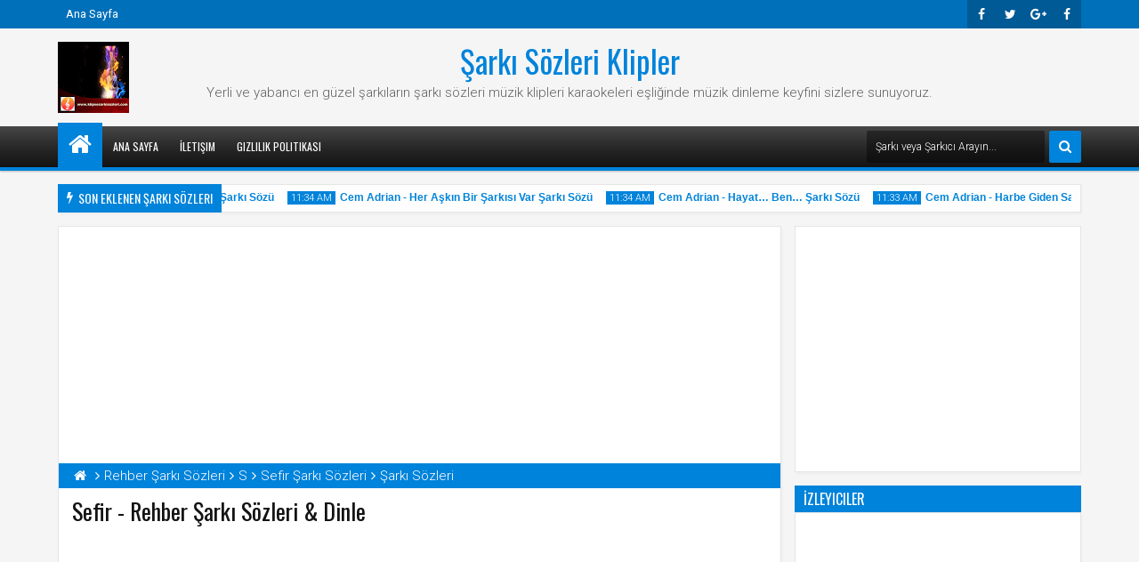

--- FILE ---
content_type: text/html; charset=utf-8
request_url: https://www.google.com/recaptcha/api2/aframe
body_size: 223
content:
<!DOCTYPE HTML><html><head><meta http-equiv="content-type" content="text/html; charset=UTF-8"></head><body><script nonce="C3Go1MMl8hc9Hm0AGOPbCA">/** Anti-fraud and anti-abuse applications only. See google.com/recaptcha */ try{var clients={'sodar':'https://pagead2.googlesyndication.com/pagead/sodar?'};window.addEventListener("message",function(a){try{if(a.source===window.parent){var b=JSON.parse(a.data);var c=clients[b['id']];if(c){var d=document.createElement('img');d.src=c+b['params']+'&rc='+(localStorage.getItem("rc::a")?sessionStorage.getItem("rc::b"):"");window.document.body.appendChild(d);sessionStorage.setItem("rc::e",parseInt(sessionStorage.getItem("rc::e")||0)+1);localStorage.setItem("rc::h",'1769404607467');}}}catch(b){}});window.parent.postMessage("_grecaptcha_ready", "*");}catch(b){}</script></body></html>

--- FILE ---
content_type: text/plain
request_url: https://www.google-analytics.com/j/collect?v=1&_v=j102&a=118323915&t=pageview&_s=1&dl=http%3A%2F%2Fwww.klipvesarkisozleri.com%2F2017%2F02%2Fsefir-rehber-sark-sozleri-dinle.html&ul=en-us%40posix&dt=Sefir%20-%20Rehber%20%C5%9Eark%C4%B1%20S%C3%B6zleri%20%26%20Dinle%20%7C%20%C5%9Eark%C4%B1%20S%C3%B6zleri%20Klipler&sr=1280x720&vp=1280x720&_u=IEBAAEABAAAAACAAI~&jid=1967279086&gjid=1335183739&cid=1871808168.1769404604&tid=UA-84555971-1&_gid=221451939.1769404604&_r=1&_slc=1&z=629076949
body_size: -452
content:
2,cG-10KNP6LFV1

--- FILE ---
content_type: application/javascript; charset=UTF-8
request_url: http://sarkisozleriveklipler.disqus.com/recent_comments_widget.js?num_items=4&avatar_size=32&excerpt_length=100&hide_mods=0
body_size: 2380
content:


document.write(' \
<style type="text/css" media="screen">\
	 .dsq-widget ul.dsq-widget-list {\
	 padding: 0;\
	 margin: 0;\
	 text-align: left;\
	 }\
	 img.dsq-widget-avatar {\
	 width: 32px;\
	 height: 32px;\
	 border: 0px;\
	 margin: 0px;\
	 padding: 0px 3px 3px 0px;\
	 float: left;\
	 }\
	 a.dsq-widget-user {\
	 font-weight: bold;\
	 }\
	 a.dsq-widget-thread {\
	 font-weight: bold;\
	 }\
	 p.dsq-widget-meta {\
	 clear: both;\
	 font-size: 80%;\
	 padding: 0;\
	 margin: 0;\
	 }\
	 li.dsq-widget-item {\
	 margin: 15px 0;\
	 list-style-type: none;\
	 clear: both;\
	 }\
	 span.dsq-widget-clout {\
	 padding: 0 2px;\
	 background-color: #ff7300;\
	 color: #fff;\
	 }\
	 table.dsq-widget-horiz td {\
	 padding-right: 15px;\
	 }\
	 .dsq-widget-comment p {\
	 display: inline;\
	 }\
	 </style>\
	 <ul class="dsq-widget-list">\
	 <li class="dsq-widget-item">\
	 <a href="https://disqus.com/by/disqus_Az47Lh37OU/"><img class="dsq-widget-avatar" src="https://c.disquscdn.com/uploads/users/38840/4091/avatar92.jpg?1665706183"></a>\
	 <a class="dsq-widget-user" href="https://disqus.com/by/disqus_Az47Lh37OU/">🍓Samantha like to suck🔞</a>\
	 <span class="dsq-widget-comment"><p>Hmm Really?</p></span>\
	 <p class="dsq-widget-meta"><a href="http://www.klipvesarkisozleri.com/2017/05/insilah-sadece-oluler-dinlesin-sark.html?m=1">\
	 Insilah - Sadece Ölüler Dinlesin Şarkı Sözleri &amp; Dinle\
	 </a>&nbsp;&middot;&nbsp;<a href="http://www.klipvesarkisozleri.com/2017/05/insilah-sadece-oluler-dinlesin-sark.html?m=1#comment-6008082766">3 years ago</a></p>\
	 </li>\
	 <li class="dsq-widget-item">\
	 <a href="https://disqus.com/by/minimedya/"><img class="dsq-widget-avatar" src="//a.disquscdn.com/1768293611/images/noavatar92.png"></a>\
	 <a class="dsq-widget-user" href="https://disqus.com/by/minimedya/">Mini Medya</a>\
	 <span class="dsq-widget-comment"><p>Yazın en yeni ve en güncel şarkılarını dinlemek ve indirmek için bu harika uygulamayı denemenizi...</p></span>\
	 <p class="dsq-widget-meta"><a href="http://www.klipvesarkisozleri.com/2017/02/sagopa-kajmer-ne-kaybederdin-ft-orhan.html">\
	 Sagopa Kajmer - Ne Kaybederdin (Ft. Orhan Gencebay) Şarkı Sözleri &amp; Dinle\
	 </a>&nbsp;&middot;&nbsp;<a href="http://www.klipvesarkisozleri.com/2017/02/sagopa-kajmer-ne-kaybederdin-ft-orhan.html#comment-3451224529">8 years ago</a></p>\
	 </li>\
	 </ul>\
');


--- FILE ---
content_type: text/javascript; charset=UTF-8
request_url: http://www.klipvesarkisozleri.com/feeds/posts/default?max-results=9&orderby=published&alt=json-in-script&callback=jQuery11130840054856950798_1769404602871
body_size: 228591
content:
// API callback
jQuery11130840054856950798_1769404602871({"version":"1.0","encoding":"UTF-8","feed":{"xmlns":"http://www.w3.org/2005/Atom","xmlns$openSearch":"http://a9.com/-/spec/opensearchrss/1.0/","xmlns$blogger":"http://schemas.google.com/blogger/2008","xmlns$georss":"http://www.georss.org/georss","xmlns$gd":"http://schemas.google.com/g/2005","xmlns$thr":"http://purl.org/syndication/thread/1.0","id":{"$t":"tag:blogger.com,1999:blog-3112421925509514579"},"updated":{"$t":"2026-01-24T03:42:43.844-08:00"},"category":[{"term":"Şarkı Sözleri"},{"term":"A"},{"term":"Anonim Türküler Şarkı Sözleri"},{"term":"S"},{"term":"F"},{"term":"M"},{"term":"C"},{"term":"Klip"},{"term":"E"},{"term":"T"},{"term":"B"},{"term":"D"},{"term":"H"},{"term":"K"},{"term":"Rap"},{"term":"Y"},{"term":"N"},{"term":"G"},{"term":"R"},{"term":"O"},{"term":"Ç"},{"term":"Z"},{"term":"Cenk Çetin Şarkı Sözleri"},{"term":"Sagopa Kajmer Şarkı Sözleri"},{"term":"P"},{"term":"Çocuk Şarkıları Şarkı Sözleri"},{"term":"V"},{"term":"Ş"},{"term":"Daryl Hall Şarkı Sözleri"},{"term":"Ö"},{"term":"Klipler S"},{"term":"L"},{"term":"Buram Buram Anadolu Türküleri Şarkı Sözleri"},{"term":"Sansar Salvo Şarkı Sözleri"},{"term":"A New Found Glory Şarkı Sözleri"},{"term":"Klipler M"},{"term":"J"},{"term":"Anonim Şarkı Sözleri"},{"term":"Anggun Şarkı Sözleri"},{"term":"Q"},{"term":"Sıla Şarkı Sözleri"},{"term":"Freak Kitchen Şarkı Sözleri"},{"term":"Hayalperest Şarkı Sözleri"},{"term":"Ceza Şarkı Sözleri"},{"term":"Ali Ekber Çiçek Şarkı Sözleri"},{"term":"Klipler D"},{"term":"İlahiler Şarkı Sözleri"},{"term":"Nicki Minaj Şarkı Sözleri"},{"term":"Belkıs Akkale Şarkı Sözleri"},{"term":"Arzu Şarkı Sözleri"},{"term":"Klipler H"},{"term":"Anthony Hamilton Şarkı Sözleri"},{"term":"Arsız Bela Şarkı Sözleri"},{"term":"Eko Fresh Şarkı Sözleri"},{"term":"Sabahat Akkiraz Şarkı Sözleri"},{"term":"For Today Şarkı Sözleri"},{"term":"U"},{"term":"Cegıd Şarkı Sözleri"},{"term":"Klipler T"},{"term":"Emre Aydın Şarkı Sözleri"},{"term":"Klipler G"},{"term":"Sibel Pamuk Şarkı Sözleri"},{"term":"Türkü Şarkı Sözleri"},{"term":"Summer Cem Şarkı Sözleri"},{"term":"Musa Eroğlu Şarkı Sözleri"},{"term":"Koray Avcı Şarkı Sözleri"},{"term":"Özcan Türe Şarkı Sözleri"},{"term":"For The Fallen Dreams Şarkı Sözleri"},{"term":"Dj Pirana Şarkı Sözleri"},{"term":"Forefather Şarkı Sözleri"},{"term":"Taylan Kaya Şarkı Sözleri"},{"term":"W"},{"term":"Klipler A"},{"term":"Mehteran Marşları Şarkı Sözleri"},{"term":"Abluka Alarm Şarkı Sözleri"},{"term":"Ados Şarkı Sözleri"},{"term":"Mikey Wax Şarkı Sözleri"},{"term":"Taner Özdemir Şarkı Sözleri"},{"term":"Ais Ezhel Şarkı Sözleri"},{"term":"Aynur Doğan Şarkı Sözleri"},{"term":"Ağaçkakan Şarkı Sözleri"},{"term":"Cengiz Özkan Şarkı Sözleri"},{"term":"Aynur Haşhaş Şarkı Sözleri"},{"term":"Sezen Aksu Şarkıları"},{"term":"Kenan Coşkun Şarkı Sözleri"},{"term":"Yener Çevik Şarkı Sözleri"},{"term":"Atiye Şarkı Sözleri"},{"term":"Halil Sezai Şarkı Sözleri"},{"term":"Forgive-me-not Şarkı Sözleri"},{"term":"Frankenbok Şarkı Sözleri"},{"term":"Klipler İ"},{"term":"Muharrem Temiz Şarkı Sözleri"},{"term":"Şairan Şarkı Sözleri"},{"term":"Cemal Öztaş Şarkı Sözleri"},{"term":"K.r.m Şarkı Sözleri"},{"term":"Klipler E"},{"term":"Ender Balkır Şarkı Sözleri"},{"term":"Sefir Şarkı Sözleri"},{"term":"Taladro Şarkı Sözleri"},{"term":"Türküler Sevdamız Şarkı Sözleri"},{"term":"Forgotten Tomb Şarkı Sözleri"},{"term":"Fozzy Şarkı Sözleri"},{"term":"Enes Alper Şarkı Sözleri"},{"term":"Klipler F"},{"term":"Quarterflash Şarkı Sözleri"},{"term":"The Forsaken Şarkı Sözleri"},{"term":"Armin Van Buuren Şarkı Sözleri"},{"term":"Mehmet Balaman Şarkı Sözleri"},{"term":"Muhalif Şarkı Sözleri"},{"term":"Abidin Özşahin Şarkı Sözleri"},{"term":"Ayo Şarkı Sözleri"},{"term":"Demet Akalın Şarkı Sözleri"},{"term":"Klipler B"},{"term":"Anarbor Şarkı Sözleri"},{"term":"Forsaken Şarkı Sözleri"},{"term":"Hatal Kayber Şarkı Sözleri"},{"term":"Kaptan Şarkı Sözleri"},{"term":"Augustana Şarkı Sözleri"},{"term":"Black Veil Brides Şarkı Sözleri"},{"term":"Mackberk Dayı Şarkı Sözleri"},{"term":"Seza Kırgız Şarkı Sözleri"},{"term":"Dr. Fuchs Şarkı Sözleri"},{"term":"Eşref Ziya Terzi Şarkı Sözleri"},{"term":"Caner Gülsüm Şarkı Sözleri"},{"term":"Charli Xcx Şarkı Sözleri"},{"term":"Joker Şarkı Sözleri"},{"term":"Klipler K"},{"term":"Klipler P"},{"term":"Knock Out Şarkı Sözleri"},{"term":"Nina Nesbitt Şarkı Sözleri"},{"term":"Yerli Şarkı Sözleri"},{"term":"Abdurrahman Önül Şarkı Sözleri"},{"term":"Arzu Şahin Şarkı Sözleri"},{"term":"Erdal Erzincan Şarkı Sözleri"},{"term":"Hasan Dursun Şarkı Sözleri"},{"term":"Klipler Ş"},{"term":"Mustafa Yıldızdoğan Şarkı Sözleri"},{"term":"Yulduz Usmanova Şarkı Sözleri"},{"term":"Anıl Piyancı Şarkı Sözleri"},{"term":"Cankat Erdoğan Şarkı Sözleri"},{"term":"Celaleddin Ada Şarkı Sözleri"},{"term":"Yıldız Usmunova Şarkı Sözleri"},{"term":"İstanbul Devlet Klasik Türk Müziği Korosu Şarkıları"},{"term":"Şükriye Tutkun Şarkı Sözleri"},{"term":"A Forest Of Stars Şarkı Sözleri"},{"term":"Eypio Şarkı Sözleri"},{"term":"Forevermore Şarkı Sözleri"},{"term":"Klipler N"},{"term":"Mark Ronson Şarkı Sözleri"},{"term":"Sher Şarkı Sözleri"},{"term":"Tolga Sağ Şarkı Sözleri"},{"term":"Tülay Maciran Şarkı Sözleri"},{"term":"İlyas Salman Şarkı Sözleri"},{"term":"İrem Derici Şarkı Sözleri"},{"term":"Biey Şarkı Sözleri"},{"term":"Elleran Elvis Şarkı Sözleri"},{"term":"Hamza Yetik Şarkı Sözleri"},{"term":"Serdar Ortaç Şarkı Sözleri"},{"term":"Serin Şarkı Sözleri"},{"term":"Zeus Kabadayı Şarkı Sözleri"},{"term":"Ali Kınık Şarkı Sözleri"},{"term":"Azap Hg Şarkı Sözleri"},{"term":"Ergün Özkapıcı Şarkı Sözleri"},{"term":"Karakuş Türküleri Şarkı Sözleri"},{"term":"Klipler Y"},{"term":"The Foreshadowing Şarkı Sözleri"},{"term":"Yıldız Usmanova Şarkı Sözleri"},{"term":"Özgür Akdemir Şarkı Sözleri"},{"term":"Feragat Faraza Şarkı Sözleri"},{"term":"Fifth Harmony Şarkı Sözleri"},{"term":"Klipler Ö"},{"term":"The Doors Şarkı Sözleri"},{"term":"Yusuf Gül Şarkı Sözleri"},{"term":"Frameshift Şarkı Sözleri"},{"term":"Klipler C"},{"term":"Papa Roach Şarkı Sözleri"},{"term":"Cengizhan Arslan Şarkı Sözleri"},{"term":"Hande Yener Şarkı Sözleri"},{"term":"Polemick Şarkı Sözleri"},{"term":"Sancak Şarkı Sözleri"},{"term":"Vedat Gündoğdu Şarkı Sözleri"},{"term":"Ases Sentor Şarkı Sözleri"},{"term":"Forever Slave Şarkı Sözleri"},{"term":"I"},{"term":"Monarchi Şarkı Sözleri"},{"term":"Nurettin Rençber Şarkı Sözleri"},{"term":"Page France Şarkı Sözleri"},{"term":"Erhan Yılmaz Şarkı Sözleri"},{"term":"Erol Parlak Şarkı Sözleri"},{"term":"Fatma Şahin Şarkı Sözleri"},{"term":"Forgotten Tales Şarkı Sözleri"},{"term":"Fragments Of Unbecoming Şarkı Sözleri"},{"term":"Hakan Altun Şarkı Sözleri"},{"term":"Necdet Kaya Şarkı Sözleri"},{"term":"Ü"},{"term":"As Blood Runs Black Şarkı Sözleri"},{"term":"Aygün Kazımova Şarkı Sözleri"},{"term":"Rashness Şarkı Sözleri"},{"term":"Taylor Swift Şarkı Sözleri"},{"term":"Vice Şarkı Sözleri"},{"term":"Walk The Moon Şarkı Sözleri"},{"term":"7"},{"term":"Ahiyan Şarkı Sözleri"},{"term":"Aşık Ali Nurşani Şarkı Sözleri"},{"term":"Aşıl Şarkı Sözleri"},{"term":"Force Of Evil Şarkı Sözleri"},{"term":"Forest Of Impaled Şarkı Sözleri"},{"term":"Forty Fathoms Şarkı Sözleri"},{"term":"Funda Arar Şarkı Sözleri"},{"term":"Grup Yorum Şarkıları"},{"term":"Hüseyin Karadayı Şarkıları"},{"term":"Mehter Marşları Şarkı Sözleri"},{"term":"Mikyas Mon Şarkı Sözleri"},{"term":"Orhan Ölmez Şarkı Sözleri"},{"term":"Radansa Şarkı Sözleri"},{"term":"Yener Şarkı Sözleri"},{"term":"Yıldız Tilbe Şarkı Sözleri"},{"term":"İntizam Şarkı Sözleri"},{"term":"Şanışer Şarkı Sözleri"},{"term":"Abidin Şarkı Sözleri"},{"term":"Ahmet Şafak Şarkı Sözleri"},{"term":"Amon Şarkı Sözleri"},{"term":"Anne Murray Şarkı Sözleri"},{"term":"Buray Şarkı Sözleri"},{"term":"Dinar Bandosu Şarkı Sözleri"},{"term":"Foxy Brown Şarkı Sözleri"},{"term":"Lenka Şarkı Sözleri"},{"term":"Sayedar Şarkı Sözleri"},{"term":"Yağmur Şarkı Sözleri"},{"term":"Yudum Şarkı Sözleri"},{"term":"Özhan Eren Şarkı Sözleri"},{"term":"Şexo Şarkıları"},{"term":"Austin Mahone Şarkı Sözleri"},{"term":"Canfeza Şarkı Sözleri"},{"term":"Cemal Kuru Şarkı Sözleri"},{"term":"Diyar Pala Şarkı Sözleri"},{"term":"Erdi Rl Şarkı Sözleri"},{"term":"Footprints In The Custard Şarkı Sözleri"},{"term":"For All I Am Şarkı Sözleri"},{"term":"Fractal Gates Şarkı Sözleri"},{"term":"Frailty Şarkı Sözleri"},{"term":"Gazapizm Şarkı Sözleri"},{"term":"Hazır Şarkı Sözleri"},{"term":"Mert Ekren Şarkı Sözleri"},{"term":"Ne-Yo Şarkı Sözleri"},{"term":"Victoria Duffield Şarkı Sözleri"},{"term":"Zenka Mysterio Şarkı Sözleri"},{"term":"A Band Of Orcs Şarkı Sözleri"},{"term":"Anor Şarkı Sözleri"},{"term":"Ashton Shepherd Şarkı Sözleri"},{"term":"Audrey Assad Şarkı Sözleri"},{"term":"Cem Adrian Şarkı Sözleri"},{"term":"Forever In Terror Şarkı Sözleri"},{"term":"Forsaken World Şarkı Sözleri"},{"term":"Foundation Şarkı Sözleri"},{"term":"Gaia Epicus Şarkı Sözleri"},{"term":"Meghan Trainor Şarkı Sözleri"},{"term":"Muhabbet Şarkı Sözleri"},{"term":"No.1 Şarkı Sözleri"},{"term":"Rrapid Şarkı Sözleri"},{"term":"Tahribad-ı İsyan Şarkı Sözleri"},{"term":"The Glass Roots Şarkı Sözleri"},{"term":"Trak Şarkı Sözleri"},{"term":"9"},{"term":"90bpm Şarkı Sözleri"},{"term":"Adem Karaca Şarkı Sözleri"},{"term":"Attila Şarkı Sözleri"},{"term":"Ayfer Vardar Şarkı Sözleri"},{"term":"Feride Hilal Akın Şarkı Sözleri"},{"term":"Gabri Şarkı Sözleri"},{"term":"Kezzo Şarkı Sözleri"},{"term":"Mehmet Fatih Şarkı Sözleri"},{"term":"Mesut Şimşek Şarkı Sözleri"},{"term":"Mustafa Özarslan Şarkı Sözleri"},{"term":"Nesrin Ulusu Şarkı Sözleri"},{"term":"Nilüfer Şarkı Sözleri"},{"term":"Perenal Şarkı Sözleri"},{"term":"Sezen Aksu Şarkı Sözleri"},{"term":"Tuluyhan Uğurlu Şarkıları"},{"term":"Yüksel Özkasap Şarkı Sözleri"},{"term":"Ahuzar Şarkı Sözleri"},{"term":"Alunageorge Şarkı Sözleri"},{"term":"Andrea Corr Şarkı Sözleri"},{"term":"Bossy Şarkı Sözleri"},{"term":"Demet Akalın Şarkıları"},{"term":"Emirhan Kartal Şarkı Sözleri"},{"term":"Forced Entry Şarkı Sözleri"},{"term":"Forever Storm Şarkı Sözleri"},{"term":"Nilüfer Sarıtaş Şarkı Sözleri"},{"term":"Quincy Jones Şarkı Sözleri"},{"term":"Sevcan Orhan Şarkı Sözleri"},{"term":"Volga Tamöz Şarkı Sözleri"},{"term":"Yıldırım Şarkı Sözleri"},{"term":"Zacarias Ferreiras Şarkı Sözleri"},{"term":"Özlem Özdil Şarkı Sözleri"},{"term":"Şehinşah Şarkı Sözleri"},{"term":"A P O Şarkı Sözleri"},{"term":"Andrew Belle Şarkı Sözleri"},{"term":"Aşır Özek Şarkı Sözleri"},{"term":"Brett Young Şarkı Sözleri"},{"term":"Ceylan Şarkı Sözleri"},{"term":"Contra Şarkı Sözleri"},{"term":"Dj Sonbela Şarkı Sözleri"},{"term":"Dolu Kadehi Ters Tut Şarkı Sözleri"},{"term":"Engin Nürşani Şarkı Sözleri"},{"term":"Farazi V Kayra Şarkı Sözleri"},{"term":"Folk Stone Şarkı Sözleri"},{"term":"Forest Of Shadows Şarkı Sözleri"},{"term":"Hüseyin Kağıt Şarkı Sözleri"},{"term":"Kalben Şarkı Sözleri"},{"term":"Kolera Şarkı Sözleri"},{"term":"Külfet Şarkı Sözleri"},{"term":"Mehmet Sümer Şarkı Sözleri"},{"term":"Ouz Han Şarkı Sözleri"},{"term":"Ozan Manas Şarkı Sözleri"},{"term":"Quadron Şarkı Sözleri"},{"term":"Rapozof Şarkı Sözleri"},{"term":"Seyit Argum Şarkı Sözleri"},{"term":"Sia Şarkı Sözleri"},{"term":"Sinan Akçıl Şarkı Sözleri"},{"term":"Tarkan Şarkı Sözleri"},{"term":"Taylan Özgür Ölmez Şarkı Sözleri"},{"term":"Tekfur Şarkı Sözleri"},{"term":"Vicci Martinez Şarkı Sözleri"},{"term":"77 Bombay Street Şarkı Sözleri"},{"term":"Abdul Paula Şarkı Sözleri"},{"term":"Adana Türküleri Şarkı Sözleri"},{"term":"Bengü Şarkı Sözleri"},{"term":"Bozan Atuğ Şarkı Sözleri"},{"term":"Derya Şarkı Sözleri"},{"term":"Ferhat Göçer Şarkı Sözleri"},{"term":"Filiz Ağar Şarkı Sözleri"},{"term":"Forest Stream Şarkı Sözleri"},{"term":"Fuat Saka Şarkıları"},{"term":"Gadget Şarkı Sözleri"},{"term":"Gökhan Özen Şarkıları"},{"term":"Hasan Durak Şarkı Sözleri"},{"term":"Hazal Sürgün Şarkı Sözleri"},{"term":"Kual Şarkı Sözleri"},{"term":"Mehmet Çetin Şarkı Sözleri"},{"term":"Mister Geng Şarkı Sözleri"},{"term":"Mode XL Şarkı Sözleri"},{"term":"Murat Boz Şarkı Sözleri"},{"term":"Nabız Şarkı Sözleri"},{"term":"Natasha Mosley Şarkı Sözleri"},{"term":"Pera Şarkı Sözleri"},{"term":"Pir Sultan Türküleri Şarkı Sözleri"},{"term":"Ran Ahen Şarkı Sözleri"},{"term":"Rapuzi Şarkı Sözleri"},{"term":"Rojda Şarkı Sözleri"},{"term":"Serpil Sarı Şarkı Sözleri"},{"term":"Server Uraz Şarkı Sözleri"},{"term":"Taki Şarkı Sözleri"},{"term":"Teomope Şarkı Sözleri"},{"term":"Tepki Şarkı Sözleri"},{"term":"Zafer Güngoğdu Şarkı Sözleri"},{"term":"Zakkum Şarkı Sözleri"},{"term":"Zara Şarkı Sözleri"},{"term":"Zeynep Asya Şarkı Sözleri"},{"term":"İnfaz Şarkı Sözleri"},{"term":"A.P.O Şarkı Sözleri"},{"term":"Abdal Şarkı Sözleri"},{"term":"Adam Ant Şarkı Sözleri"},{"term":"Akıncı Şarkı Sözleri"},{"term":"Berkay Şarkı Sözleri"},{"term":"Dnce Şarkı Sözleri"},{"term":"Erkan Oğur Şarkı Sözleri"},{"term":"For All Eternity Şarkı Sözleri"},{"term":"Gülben Ergen Şarkı Sözleri"},{"term":"Her Neyse Şarkı Sözleri"},{"term":"Hülya Evrensel Şarkı Sözleri"},{"term":"Hüseyin Korkankorkmaz Şarkı Sözleri"},{"term":"Kent Şarkıları Şarkı Sözleri"},{"term":"Murat Kurşun Şarkıları"},{"term":"Murat Yılmazyıldırım Şarkı Sözleri"},{"term":"Mustafa Ceceli Şarkı Sözleri"},{"term":"Onay Şahin Şarkı Sözleri"},{"term":"Samet Yıldız Şarkı Sözleri"},{"term":"Son Feci Bisiklet Şarkı Sözleri"},{"term":"Toprak Kardeşler Şarkı Sözleri"},{"term":"Tuğçe Tayfur Şarkıları"},{"term":"Wu Tang Clan Şarkı Sözleri"},{"term":"Yagop Şarkı Sözleri"},{"term":"Zakas Şarkı Sözleri"},{"term":"Zorba Şarkı Sözleri"},{"term":"Çağrı Sinci Şarkı Sözleri"},{"term":"İnci Yıldız Şarkı Sözleri"},{"term":"İsmail Yk Şarkı Sözleri"},{"term":"Şiirbaz Şarkı Sözleri"},{"term":"A Breach Of Silence Şarkı Sözleri"},{"term":"Abuzer Karakoç Şarkı Sözleri"},{"term":"Adem Arslandoğan Şarkı Sözleri"},{"term":"Assassin Şarkı Sözleri"},{"term":"Bahram Tekin Şarkı Sözleri"},{"term":"Cankan Şarkı Sözleri"},{"term":"Defkhan Şarkı Sözleri"},{"term":"Enbe Orkestrası Şarkı Sözleri"},{"term":"Erhan Toprak Şarkı Sözleri"},{"term":"Frantic Amber Şarkı Sözleri"},{"term":"Gökhan Özen Şarkı Sözleri"},{"term":"Gülcihan Koç Şarkı Sözleri"},{"term":"Gülşen Şarkı Sözleri"},{"term":"Havanur Şarkı Sözleri"},{"term":"Janus Şarkı Sözleri"},{"term":"Klipler Z"},{"term":"Klipler Ü"},{"term":"Kıvılcım Ural Şarkı Sözleri"},{"term":"Mabel Matiz Şarkı Sözleri"},{"term":"Markaj Şarkı Sözleri"},{"term":"Mehmet Esat Aydoğan Şarkı Sözleri"},{"term":"Murat Yıldırım Şarkı Sözleri"},{"term":"Oğuz Aksaç Şarkı Sözleri"},{"term":"Rae Sremmurd Şarkı Sözleri"},{"term":"Raft Power Şarkı Sözleri"},{"term":"Santi Şarkı Sözleri"},{"term":"Sefarad Şarkıları"},{"term":"Sev Biraz Şarkı Sözleri"},{"term":"Sokrat ST Şarkı Sözleri"},{"term":"The Verve Pipe Şarkı Sözleri"},{"term":"Yadigar Şarkı Sözleri"},{"term":"Yağmur Yalçın Şarkı Sözleri"},{"term":"Yüksel Didikoğlu Şarkı Sözleri"},{"term":"Yılmaztürk Şarkı Sözleri"},{"term":"İlkay Akkaya Şarkı Sözleri"},{"term":"Alper Ayyıldız Şarkı Sözleri"},{"term":"Angel Taylor Şarkı Sözleri"},{"term":"Ayaz Kaplı Şarkı Sözleri"},{"term":"Aynur Aydın Şarkı Sözleri"},{"term":"Buğra Milat Şarkı Sözleri"},{"term":"Canan Başaran Şarkı Sözleri"},{"term":"Dadal Göksu Şarkı Sözleri"},{"term":"Deniz Doğan Şarkı Sözleri"},{"term":"Diaz Dizzy Şarkı Sözleri"},{"term":"Elif Yakarçelik Şarkıları"},{"term":"Erensoy Akkaya Şarkı Sözleri"},{"term":"Flört Şarkı Sözleri"},{"term":"Forge Şarkı Sözleri"},{"term":"Forlorn Legacy Şarkı Sözleri"},{"term":"Forlorn Path Şarkı Sözleri"},{"term":"Fragile Vastness Şarkı Sözleri"},{"term":"Frater Şarkı Sözleri"},{"term":"Hanedar Şarkı Sözleri"},{"term":"Kamufle Şarkı Sözleri"},{"term":"Kargaşa Şarkı Sözleri"},{"term":"Klipler R"},{"term":"Koray Çatal Şarkı Sözleri"},{"term":"Kıvırcık Ali Şarkı Sözleri"},{"term":"Less Than Jake Şarkı Sözleri"},{"term":"Makale Şarkıları"},{"term":"Mazlum Çimen Şarkı Sözleri"},{"term":"Melik Alper Şarkı Sözleri"},{"term":"Muhammed Güneş Şarkı Sözleri"},{"term":"Murat Dalkılıç Şarkı Sözleri"},{"term":"Murat Türkyılmaz Şarkı Sözleri"},{"term":"Mustafa Gökay Ferah Şarkı Sözleri"},{"term":"Mustafa Sandal Şarkı Sözleri"},{"term":"Nerdesin Şarkı Sözleri"},{"term":"No Land Şarkı Sözleri"},{"term":"Norm Ender Şarkı Sözleri"},{"term":"Osman Öztunç Şarkı Sözleri"},{"term":"Ozan Ünsal Şarkı Sözleri"},{"term":"Patron Şarkı Sözleri"},{"term":"Petek Dinçöz Şarkıları"},{"term":"Pinhani Şarkı Sözleri"},{"term":"Redd Şarkı Sözleri"},{"term":"Salih Yılmaz Şarkı Sözleri"},{"term":"Seyfettin Tomakin Şarkıları"},{"term":"Seyfi Yerlikaya Şarkı Sözleri"},{"term":"Sokak Şarkı Sözleri"},{"term":"Three Days Grace Şarkı Sözleri"},{"term":"Tuaf Şarkı Sözleri"},{"term":"Veron Algos Şarkı Sözleri"},{"term":"Volkan Konak Şarkı Sözleri"},{"term":"Yusuf Güney Şarkı Sözleri"},{"term":"Zafira Şarkı Sözleri"},{"term":"Zayi Şarkı Sözleri"},{"term":"Ziynet Sali Şarkı Sözleri"},{"term":"Albadeep Şarkı Sözleri"},{"term":"Ali Haydar Güçlü Şarkı Sözleri"},{"term":"Ali Tutay Şarkı Sözleri"},{"term":"Angela Ammons Şarkı Sözleri"},{"term":"Athena Şarkı Sözleri"},{"term":"Ayça Özen Şarkı Sözleri"},{"term":"Barış Güney Şarkı Sözleri"},{"term":"Beren Demirkaya Şarkı Sözleri"},{"term":"Berksan Şarkı Sözleri"},{"term":"Can Bonomo Şarkı Sözleri"},{"term":"Cihan Mürtezaoğlu Şarkı Sözleri"},{"term":"Doğuş Şarkı Sözleri"},{"term":"Duygu Koçak Şarkı Sözleri"},{"term":"Dünya Şarkı Sözleri"},{"term":"Emin Kadir Şarkı Sözleri"},{"term":"Emrah Güllü Şarkı Sözleri"},{"term":"Esat Özkan Şarkı Sözleri"},{"term":"Fractalia Şarkı Sözleri"},{"term":"Fragile Nova Şarkı Sözleri"},{"term":"Frequency Of Butterfly Wings Şarkı Sözleri"},{"term":"Gel Şarkı Sözleri"},{"term":"Grogi Şarkı Sözleri"},{"term":"Grup Zemheri Şarkı Sözleri"},{"term":"Güliz Ayla Şarkı Sözleri"},{"term":"Gürkan Çapkan Şarkı Sözleri"},{"term":"Hasan Sağlam Şarkıları"},{"term":"Haylaz Şarkı Sözleri"},{"term":"Hidra Şarkı Sözleri"},{"term":"Hilal Nesin Şarkı Sözleri"},{"term":"Jack And Jack Şarkı Sözleri"},{"term":"Kaan Boşnak Şarkı Sözleri"},{"term":"Kaan Tangöze Şarkı Sözleri"},{"term":"Kodes Şarkı Sözleri"},{"term":"Mehteran Şarkı Sözleri"},{"term":"Miraç Şarkı Sözleri"},{"term":"Mrf Şarkı Sözleri"},{"term":"Muazzez Ersoy Şarkıları"},{"term":"Muhabbeti Duy Şarkı Sözleri"},{"term":"Murat İnce Şarkı Sözleri"},{"term":"Mustafa Bozkurt Şarkı Sözleri"},{"term":"Mustafa Taş Şarkı Sözleri"},{"term":"Mümin Sarıkaya Şarkı Sözleri"},{"term":"Mümin Sarıkaya Şarkıları"},{"term":"Münevver Özdemir Şarkı Sözleri"},{"term":"Naz Işılay Şarkı Sözleri"},{"term":"Niyazi Koyuncu Şarkı Sözleri"},{"term":"Nurettin Rençber Şarkıları"},{"term":"Onur Akın Şarkı Sözleri"},{"term":"Onurcan Dnmzz Şarkı Sözleri"},{"term":"Oyalı Yazma Şarkı Sözleri"},{"term":"Ozan Başyiğit Şarkı Sözleri"},{"term":"Qwote Şarkı Sözleri"},{"term":"Red Şarkı Sözleri"},{"term":"Rıdvan Adede Şarkı Sözleri"},{"term":"Saint Asonia Şarkı Sözleri"},{"term":"Serdal Mansuroğlu Şarkı Sözleri"},{"term":"Serkan Kaya Şarkı Sözleri"},{"term":"Sertab Erener Şarkıları"},{"term":"Sevtap Sonu Şarkı Sözleri"},{"term":"Sinan Erkoç Şarkı Sözleri"},{"term":"Tankurt Manas Şarkı Sözleri"},{"term":"Vienna Teng Şarkı Sözleri"},{"term":"X"},{"term":"Xir Gökdeniz Şarkı Sözleri"},{"term":"Öznur Sulari Şarkı Sözleri"},{"term":"Ünal Zorer Şarkıları"},{"term":"İrfan Yılmaz Şarkı Sözleri"},{"term":"Şa Şarkıları"},{"term":"Şahmer Şarkı Sözleri"},{"term":"Şenay Topçu Şarkı Sözleri"},{"term":"A Breath Before Surfacing Şarkı Sözleri"},{"term":"Adile Yadırgı Şarkı Sözleri"},{"term":"Af Şarkı Sözleri"},{"term":"Ahmet Aslan Şarkı Sözleri"},{"term":"Ali Dağaşan Şarkı Sözleri"},{"term":"Altan Çetin Şarkı Sözleri"},{"term":"Asher Monroe Şarkı Sözleri"},{"term":"Asia Cruise Şarkı Sözleri"},{"term":"Ayaz Şarkı Sözleri"},{"term":"Aylin Livaneli Şarkı Sözleri"},{"term":"Ayşe Hatun Önal Şarkı Sözleri"},{"term":"Ber Kadem Şarkı Sözleri"},{"term":"Bora Duran Şarkı Sözleri"},{"term":"Bubituzak Şarkı Sözleri"},{"term":"Can Kazaz Şarkı Sözleri"},{"term":"Cem Ulu Şarkı Sözleri"},{"term":"Cumali Efrah Şarkı Sözleri"},{"term":"Cumali Özkaya Şarkı Sözleri"},{"term":"Deli Gömleği Şarkı Sözleri"},{"term":"Demir Şarkıları"},{"term":"Deniz Albayrak Şarkıları"},{"term":"Despot Şarkı Sözleri"},{"term":"Domane Şarkıları"},{"term":"Ebru Gündeş Şarkı Sözleri"},{"term":"Ece Seçkin Şarkı Sözleri"},{"term":"Erdal Beyazgül Şarkı Sözleri"},{"term":"Eylo Şarkı Sözleri"},{"term":"Fikret Dedeoğlu Şarkı Sözleri"},{"term":"Forthangel Şarkı Sözleri"},{"term":"Fredrik Thordendal's Special Defect Şarkı Sözleri"},{"term":"Free Ride Şarkı Sözleri"},{"term":"Frehley's Comet Şarkı Sözleri"},{"term":"Gaye Aksu Şarkı Sözleri"},{"term":"Gece Şarkı Sözleri"},{"term":"Gökhan Dülek Şarkı Sözleri"},{"term":"Haktan Şarkı Sözleri"},{"term":"Halil Sezai Paracıkoğlu Şarkı Sözleri"},{"term":"Hasan Demirtürk Şarkı Sözleri"},{"term":"Jagged Şarkı Sözleri"},{"term":"La Diyez Şarkı Sözleri"},{"term":"Maestro Şarkı Sözleri"},{"term":"Makale Şarkı Sözleri"},{"term":"Manuş Baba Şarkı Sözleri"},{"term":"Mathilda Şarkı Sözleri"},{"term":"Mavi Şarkı Sözleri"},{"term":"Mertüs Şarkı Sözleri"},{"term":"Migos Şarkı Sözleri"},{"term":"Mihriban Türkmen Şarkı Sözleri"},{"term":"Nevzat Ak Şarkı Sözleri"},{"term":"Nurettin Yeşil Şarkı Sözleri"},{"term":"Osman Akbaş Şarkı Sözleri"},{"term":"Pınar Aydınlar Şarkıları"},{"term":"Queens Of The Stone Age Şarkı Sözleri"},{"term":"Refresif Şarkı Sözleri"},{"term":"Sabrina Carpenter Şarkı Sözleri"},{"term":"Sena Şener Şarkı Sözleri"},{"term":"Senfoni Şarkı Sözleri"},{"term":"Serdar Kemal Şarkıları"},{"term":"Sivaslı Mehmet Şarkı Sözleri"},{"term":"Turgay Demir Şarkı Sözleri"},{"term":"Turgay Ferman Şarkı Sözleri"},{"term":"Urfa Asbap Geceleri Şarkı Sözleri"},{"term":"Veli Erdem Şarkı Sözleri"},{"term":"Victorious Cast Şarkı Sözleri"},{"term":"Yalan Şarkı Sözleri"},{"term":"Yasemin Göksu Şarkı Sözleri"},{"term":"Yaya Şarkı Sözleri"},{"term":"Yusuf Samast Şarkı Sözleri"},{"term":"Zeynel Kenan Şarkı Sözleri"},{"term":"Çiğdem Elmas Şarkı Sözleri"},{"term":"Ümit Ateş Şarkı Sözleri"},{"term":"İlyas Şimşek Şarkı Sözleri"},{"term":"3"},{"term":"Abidin Biter Şarkı Sözleri"},{"term":"Adamlar Şarkı Sözleri"},{"term":"Akın Oğul Şarkı Sözleri"},{"term":"Anastacia Şarkı Sözleri"},{"term":"Azade Şarkı Sözleri"},{"term":"Aşk Şarkı Sözleri"},{"term":"Bektaş ve Sırtlan Şarkı Sözleri"},{"term":"Britney Spears Şarkı Sözleri"},{"term":"CanAraz Şarkı Sözleri"},{"term":"Ebru Polat Şarkı Sözleri"},{"term":"Emir Can İğrek Şarkı Sözleri"},{"term":"Ender Doğan Şarkı Sözleri"},{"term":"Erdem Yener Şarkı Sözleri"},{"term":"Ersen Dadaşlar Şarkı Sözleri"},{"term":"Fatih Yeşilgül Şarkı Sözleri"},{"term":"Filiz Şarkı Sözleri"},{"term":"Forever's Edge Şarkı Sözleri"},{"term":"Forgotten Woods Şarkı Sözleri"},{"term":"Formless Terror Şarkı Sözleri"},{"term":"Freitod Şarkı Sözleri"},{"term":"Fırat Tanış Şarkı Sözleri"},{"term":"Gamze Şarkı Sözleri"},{"term":"Gizem Berk Şarkı Sözleri"},{"term":"Gölgedekiler Şarkı Sözleri"},{"term":"Haluk Tolga  İlhan Şarkı Sözleri"},{"term":"Jin (Ceyhun Zeynalov) Şarkı Sözleri"},{"term":"Kadir Byzas Şarkı Sözleri"},{"term":"Kara Hasan Şarkı Sözleri"},{"term":"Kırıka Şarkı Sözleri"},{"term":"Lara Di Lara Şarkı Sözleri"},{"term":"MRF Şarkıları"},{"term":"Mehmet Karabudak Şarkı Sözleri"},{"term":"Mesut Kol Şarkıları"},{"term":"Müslüm Eke \u0026 Mustafa Eke Şarkı Sözleri"},{"term":"Nazan Öncel Şarkı Sözleri"},{"term":"Nilipek. Şarkı Sözleri"},{"term":"Noname Şarkı Sözleri"},{"term":"Nurdan İpek Şarkı Sözleri"},{"term":"Old G Şarkı Sözleri"},{"term":"Prenses Şarkı Sözleri"},{"term":"Puding Şarkı Sözleri"},{"term":"Scariuz Şarkı Sözleri"},{"term":"Sehabe Şarkı Sözleri"},{"term":"Seher Dilovan Şarkı Sözleri"},{"term":"Serapis Şarkı Sözleri"},{"term":"Sevil Özen Şarkı Sözleri"},{"term":"Seyhan Çek Şarkı Sözleri"},{"term":"Stallker Şarkı Sözleri"},{"term":"Tarık Mengüç Şarkı Sözleri"},{"term":"The Forerunner Şarkı Sözleri"},{"term":"Tolga Çandar Şarkıları"},{"term":"Tuana Özkan Şarkı Sözleri"},{"term":"Yusuf Karakuş Şarkı Sözleri"},{"term":"Zeo Jaweed Şarkı Sözleri"},{"term":"Zeynel Aba Şarkı Sözleri"},{"term":"Özge Çam Şarkıları"},{"term":"Özgür Önal Şarkıları"},{"term":"İbrahim Erkal Şarkı Sözleri"},{"term":"İzzet Altınmeşe Şarkı Sözleri"},{"term":"34 Ayar Şarkı Sözleri"},{"term":"Ahmet Yakup Şarkı Sözleri"},{"term":"Ahuzar Şarkıları"},{"term":"Albatros Şarkı Sözleri"},{"term":"Alem (Dm) Şarkı Sözleri"},{"term":"Aydın Kurtoğlu Şarkı Sözleri"},{"term":"Başıbozuk Şarkı Sözleri"},{"term":"Bedahşan Şarkı Sözleri"},{"term":"Bela Şarkı Sözleri"},{"term":"Boşver Şarkı Sözleri"},{"term":"Carrie Underwood Şarkı Sözleri"},{"term":"Da Poet Şarkı Sözleri"},{"term":"Deniz Şarkıları"},{"term":"Derin Şarkıları"},{"term":"Emrah Karaduman Şarkı Sözleri"},{"term":"Ethem Neşeli Şarkı Sözleri"},{"term":"Ferman Şarkı Sözleri"},{"term":"Fettah Can Şarkı Sözleri"},{"term":"Feyzullah Koç Şarkı Sözleri"},{"term":"Firdevs Şarkıları"},{"term":"Fred Nagel Şarkı Sözleri"},{"term":"Grace Vanderwaal Şarkı Sözleri"},{"term":"Grup Vitamin Şarkı Sözleri"},{"term":"Gökhan Türkmen Şarkı Sözleri"},{"term":"Gökçe Şarkı Sözleri"},{"term":"Gülay Şarkı Sözleri"},{"term":"Gülcan Altan Şarkı Sözleri"},{"term":"Hayko Cepkin Şarkı Sözleri"},{"term":"Hicvar Şarkı Sözleri"},{"term":"Kayıp Şarkı Sözleri"},{"term":"Kerim Er Şarkı Sözleri"},{"term":"Klipler L"},{"term":"Klipler V"},{"term":"Kurşun Şarkı Sözleri"},{"term":"Little Big Town Şarkı Sözleri"},{"term":"Merve Özbey Şarkı Sözleri"},{"term":"Murat Korkmaz Şarkı Sözleri"},{"term":"Nesrin Güneş Şarkı Sözleri"},{"term":"O-Zone Şarkı Sözleri"},{"term":"Ozan Koçer Şarkı Sözleri"},{"term":"Paradoks Şarkı Sözleri"},{"term":"Pit10 Şarkı Sözleri"},{"term":"Ra Şarkı Sözleri"},{"term":"Resul Dindar Şarkı Sözleri"},{"term":"Sade Şarkı Sözleri"},{"term":"Saim Çakan Şarkı Sözleri"},{"term":"Selim Bölükbaşı Şarkı Sözleri"},{"term":"Sercan Öztürk \u0026 Hüseyin Korkankork Şarkı Sözleri"},{"term":"Simon and Garfunkel Şarkı Sözleri"},{"term":"Sincanlı Mustafa Taş Şarkı Sözleri"},{"term":"Suavi Şarkı Sözleri"},{"term":"The Ataris Şarkı Sözleri"},{"term":"Tuğba Yurt Şarkı Sözleri"},{"term":"Türkan Şoray Şarkı Sözleri"},{"term":"Ulaş Özdaş Şarkı Sözleri"},{"term":"Uğur Yeter Şarkı Sözleri"},{"term":"Varmeta Molaj Şarkı Sözleri"},{"term":"Yalan Dünya Şarkı Sözleri"},{"term":"Yaşlı Amca Şarkı Sözleri"},{"term":"Yeis Sensura Şarkı Sözleri"},{"term":"Yolcular Şarkı Sözleri"},{"term":"Zafakon Şarkı Sözleri"},{"term":"Zamboni Şarkı Sözleri"},{"term":"Zülfükar İrencin Şarkı Sözleri"},{"term":"İntibah Şarkı Sözleri"},{"term":"İzah Şarkı Sözleri"},{"term":"Şahıs Şarkı Sözleri"},{"term":"2"},{"term":"7edi Şarkı Sözleri"},{"term":"Abismo Şarkı Sözleri"},{"term":"Agit Şarkı Sözleri"},{"term":"Algos Şarkı Sözleri"},{"term":"Anıl Yıldırım Şarkı Sözleri"},{"term":"Araf Şarkı Sözleri"},{"term":"Ayben Şarkı Sözleri"},{"term":"Aydilge Şarkı Sözleri"},{"term":"Aygün Çam Şarkı Sözleri"},{"term":"Ayrılık Şarkı Sözleri"},{"term":"Baba Şarkı Sözleri"},{"term":"Baha Şarkı Sözleri"},{"term":"Bağzıları Şarkı Sözleri"},{"term":"Beso Ecem Şarkı Sözleri"},{"term":"Bimen Şen Şarkıları"},{"term":"Cenk Şarkı Sözleri"},{"term":"Cevdet Bağca Şarkı Sözleri"},{"term":"Ceylan Ertem Şarkı Sözleri"},{"term":"Demir Demirkan Şarkı Sözleri"},{"term":"Dilefgar Şarkı Sözleri"},{"term":"Doğan Karatepe Şarkı Sözleri"},{"term":"Emar Şarkı Sözleri"},{"term":"Eyvah Şarkı Sözleri"},{"term":"Felek Şarkı Sözleri"},{"term":"Feridun Düzağaç Şarkı Sözleri"},{"term":"Fourth Dimension Şarkı Sözleri"},{"term":"Furkan Roe Şarkı Sözleri"},{"term":"Gordioss Şarkı Sözleri"},{"term":"Gökhan Tepe Şarkı Sözleri"},{"term":"Gökhan Uzunali Şarkı Sözleri"},{"term":"Haluk Levent Şarkıları"},{"term":"Hasret Şarkı Sözleri"},{"term":"Işın Karaca Şarkı Sözleri"},{"term":"Jigi Şarkı Sözleri"},{"term":"Kaan Deniz Şarkı Sözleri"},{"term":"Kirpiğin Kaşına Değdiği Zaman Şarkı Sözleri"},{"term":"Konfezar Şarkı Sözleri"},{"term":"Kylie Minogue Şarkı Sözleri"},{"term":"Massaka Şarkı Sözleri"},{"term":"Medusa Şarkı Sözleri"},{"term":"Mine Geçili Şarkı Sözleri"},{"term":"Mosira Şarkı Sözleri"},{"term":"Mucit Şarkı Sözleri"},{"term":"Mustafa Kaya Şarkı Sözleri"},{"term":"Müge Zümrütbel Şarkı Sözleri"},{"term":"Nazlı Yeşilyurt Şarkı Sözleri"},{"term":"Nefret Şarkı Sözleri"},{"term":"Olmaz Şarkı Sözleri"},{"term":"Olsun Şarkı Sözleri"},{"term":"Onur Kocamaz Şarkı Sözleri"},{"term":"Onur Şan Şarkı Sözleri"},{"term":"Ozan Çolakoğlu Şarkı Sözleri"},{"term":"Ozbi Şarkı Sözleri"},{"term":"P-fox Şarkı Sözleri"},{"term":"Patrick Şarkı Sözleri"},{"term":"Rafet El Roman Şarkı Sözleri"},{"term":"Raptor Şarkı Sözleri"},{"term":"Reza Şarkı Sözleri"},{"term":"Rober Hatemo Şarkı Sözleri"},{"term":"Rota Şarkı Sözleri"},{"term":"Rüya Şarkı Sözleri"},{"term":"Sansar Salvo Şarkıları"},{"term":"Selena Gomez Şarkı Sözleri"},{"term":"Shawn Mendes Şarkı Sözleri"},{"term":"Simge Şarkı Sözleri"},{"term":"Soner Köse Şarkı Sözleri"},{"term":"Songül Güner Şarkı Sözleri"},{"term":"Taner Yüncüoğlu Şarkı Sözleri"},{"term":"Tarık Kavut Şarkı Sözleri"},{"term":"Vadiden Sesler Şarkı Sözleri"},{"term":"Vakur Beşer Şarkı Sözleri"},{"term":"WF- Şarkı Sözleri"},{"term":"Yalın Şarkı Sözleri"},{"term":"Yar Yar Şarkı Sözleri"},{"term":"Yasemin Yıldız Şarkı Sözleri"},{"term":"Yücel Yıldırım Şarkı Sözleri"},{"term":"Zaimus Şarkı Sözleri"},{"term":"Çelik Şarkı Sözleri"},{"term":"Ömrüm Şarkı Sözleri"},{"term":"Ünal Doğan Şarkı Sözleri"},{"term":"İbrahim Dizlek Şarkı Sözleri"},{"term":"İkiye On Kala Şarkı Sözleri"},{"term":"İlyas Yalçıntaş Şarkı Sözleri"},{"term":"A Novelist Şarkı Sözleri"},{"term":"Abdullah Akbulak Şarkı Sözleri"},{"term":"Alef High Şarkı Sözleri"},{"term":"Allame Şarkı Sözleri"},{"term":"Amin Abbasov Şarkı Sözleri"},{"term":"Ammar Acarlıoğlu Şarkı Sözleri"},{"term":"Anam Şarkı Sözleri"},{"term":"Annem Şarkı Sözleri"},{"term":"Ayna Şarkı Sözleri"},{"term":"Ayşegül Aldinç Şarkı Sözleri"},{"term":"Aşk Olsun Şarkı Sözleri"},{"term":"BenDeniz Şarkı Sözleri"},{"term":"Beta Şarkı Sözleri"},{"term":"Betül Demir Şarkı Sözleri"},{"term":"Bilal Sonses Şarkı Sözleri"},{"term":"Bilemedim Şarkı Sözleri"},{"term":"Bin Ferzan Şarkı Sözleri"},{"term":"Boykot Şarkı Sözleri"},{"term":"Burak Boz Şarkı Sözleri"},{"term":"Cash Flow Şarkı Sözleri"},{"term":"Casus Şarkı Sözleri"},{"term":"Chris Brown Şarkı Sözleri"},{"term":"Dipnot Şarkı Sözleri"},{"term":"Divane Şarkı Sözleri"},{"term":"Doğa İçin Çal Şarkı Sözleri"},{"term":"Ege Çubukçu Şarkı Sözleri"},{"term":"Elif Kaya Şarkı Sözleri"},{"term":"Elveda Şarkı Sözleri"},{"term":"Emrah Karakuyu Şarkı Sözleri"},{"term":"Emre Altuğ Şarkı Sözleri"},{"term":"Etika Şarkı Sözleri"},{"term":"Ferhan Şarkı Sözleri"},{"term":"Fivesec Şarkı Sözleri"},{"term":"Forgive Me Şarkı Sözleri"},{"term":"Forlorn Suffering Şarkı Sözleri"},{"term":"Git Şarkı Sözleri"},{"term":"Gri Şarkı Sözleri"},{"term":"Grup Göktürkler Şarkı Sözleri"},{"term":"Göker Toraman Şarkı Sözleri"},{"term":"Gül Yüzlü Sevdiğim Şarkı Sözleri"},{"term":"Güven Styla Şarkı Sözleri"},{"term":"Halvet-i Meşk Şarkı Sözleri"},{"term":"Hasan Cihat Örter Şarkıları"},{"term":"Hayat Şarkı Sözleri"},{"term":"Hayki Şarkı Sözleri"},{"term":"Hüseyin Aslan Şarkı Sözleri"},{"term":"Justin Bieber Şarkı Sözleri"},{"term":"Kemal Çetkin Şarkı Sözleri"},{"term":"Kolera Şarkıları"},{"term":"Kördüğüm Şarkı Sözleri"},{"term":"Lady Gaga Şarkı Sözleri"},{"term":"Lal Şarkı Sözleri"},{"term":"Lethal Şarkı Sözleri"},{"term":"Lider Şarkı Sözleri"},{"term":"Mehmet Yetkin Şarkı Sözleri"},{"term":"Mustafa Demirci Şarkı Sözleri"},{"term":"Ne Fayda Şarkı Sözleri"},{"term":"Neon Şarkı Sözleri"},{"term":"Nurşah Acun Şarkı Sözleri"},{"term":"Owl City Şarkı Sözleri"},{"term":"Oğul Şarkı Sözleri"},{"term":"Pmc Şarkı Sözleri"},{"term":"Radikal Şarkı Sözleri"},{"term":"Rapness Şarkı Sözleri"},{"term":"Retro Şarkı Sözleri"},{"term":"Safran Şarkı Sözleri"},{"term":"Selçuk Sami Cingi Şarkıları"},{"term":"Senden Sonra Şarkı Sözleri"},{"term":"Silent Fatal Şarkı Sözleri"},{"term":"Sonbahar Şarkı Sözleri"},{"term":"Suat Suna Şarkıları"},{"term":"Tarkan Tevetoğlu Şarkı Sözleri"},{"term":"Tenya Şarkı Sözleri"},{"term":"Tura Şarkı Sözleri"},{"term":"Vale Şarkı Sözleri"},{"term":"Veli Erdem Karakülah Şarkı Sözleri"},{"term":"Vic Şarkı Sözleri"},{"term":"Yeşim Dorukan Şarkıları"},{"term":"Yüzyüzeyken Konuşuruz Şarkı Sözleri"},{"term":"Zadan Şarkı Sözleri"},{"term":"Zaman Şarkı Sözleri"},{"term":"Zeynep Dizdar Şarkı Sözleri"},{"term":"Ömür Gedik Şarkı Sözleri"},{"term":"İbrahim Sadri Şarkı Sözleri"},{"term":"İdo Tatlıses Şarkı Sözleri"},{"term":"İki Deli Şarkı Sözleri"},{"term":"İntizar Şarkı Sözleri"},{"term":"Şahbaz Şarkı Sözleri"},{"term":"258 Noisee Şarkı Sözleri"},{"term":"Adem Gümüşkaya Şarkı Sözleri"},{"term":"Alaturka Mavzer Şarkı Sözleri"},{"term":"Alper Şarkı Sözleri"},{"term":"Altın Yüzüğüm Kırıldı Şarkı Sözleri"},{"term":"Anti Kahraman Şarkı Sözleri"},{"term":"Araf Yaren Şarkı Sözleri"},{"term":"Area 11 Şarkı Sözleri"},{"term":"Atakan Stress Şarkı Sözleri"},{"term":"Aşağıdan Bir Yel Esti Şarkı Sözleri"},{"term":"Aşk Sana Benzer Şarkı Sözleri"},{"term":"Beyza Durmaz Şarkı Sözleri"},{"term":"Biyografi"},{"term":"Boran Baydar Şarkıları"},{"term":"Burak \u0026 Erdal Toprak Şarkı Sözleri"},{"term":"Burcu Furtun Şarkı Sözleri"},{"term":"Burhan Çaçan Şarkı Sözleri"},{"term":"Bülbülüm Altın Kafeste Şarkı Sözleri"},{"term":"Caner Menemencioğlu Şarkı Sözleri"},{"term":"Celil Kul Şarkı Sözleri"},{"term":"Cem Kazım Şarkı Sözleri"},{"term":"Deli Gönül Şarkı Sözleri"},{"term":"Demi Lovato Şarkı Sözleri"},{"term":"Deniz Gürzümar Şarkı Sözleri"},{"term":"Deniz Toprak Şarkı Sözleri"},{"term":"DetStyle Şarkı Sözleri"},{"term":"Dramelodi Project Şarkı Sözleri"},{"term":"Edis Şarkı Sözleri"},{"term":"Exo Şarkı Sözleri"},{"term":"Ey Aşk Şarkı Sözleri"},{"term":"Fate Fat Şarkı Sözleri"},{"term":"Ferman Akgül Şarkı Sözleri"},{"term":"Firsthan Şarkı Sözleri"},{"term":"Flowart Şarkı Sözleri"},{"term":"Forbeat Şarkı Sözleri"},{"term":"Forever Orion Şarkı Sözleri"},{"term":"Forward Unto Dawn Şarkı Sözleri"},{"term":"Fuat Ergin Şarkı Sözleri"},{"term":"Fundyy Şarkı Sözleri"},{"term":"Fırtına Şarkı Sözleri"},{"term":"Gökhan Akar Şarkı Sözleri"},{"term":"Gökçe Kılınçer Şarkı Sözleri"},{"term":"Gökşin Derin Şarkı Sözleri"},{"term":"Gülçin Ergül Şarkı Sözleri"},{"term":"Hande Yener Şarkıları"},{"term":"Harun Ata Şarkı Sözleri"},{"term":"Hoşçakal Şarkı Sözleri"},{"term":"Hülya Yazar Şarkı Sözleri"},{"term":"Impala Şarkı Sözleri"},{"term":"KELEBEK Şarkı Sözleri"},{"term":"Kamer Can İzvermez Şarkı Sözleri"},{"term":"Katip Şadi Şarkı Sözleri"},{"term":"Katy Perry Şarkı Sözleri"},{"term":"Kerim Yağcı Şarkı Sözleri"},{"term":"Korkma Şarkı Sözleri"},{"term":"Küfean Şarkı Sözleri"},{"term":"Kırmızı Gül Demet Demet Şarkı Sözleri"},{"term":"Kıyamet Şarkı Sözleri"},{"term":"Laza Morgan Şarkı Sözleri"},{"term":"Leyli Leyli Şarkı Sözleri"},{"term":"Liman Şarkı Sözleri"},{"term":"Mahmut Durgun Şarkı Sözleri"},{"term":"Mamoş Şarkı Sözleri"},{"term":"Masal Şarkı Sözleri"},{"term":"Mehmet Ekici Şarkıları"},{"term":"Mehmet Erdem Şarkıları"},{"term":"Nem Kaldı Şarkı Sözleri"},{"term":"Nil Özalp Şarkı Sözleri"},{"term":"Osman Gündüz Şarkı Sözleri"},{"term":"Oğuzhan Uğur Şarkı Sözleri"},{"term":"Pier Şarkı Sözleri"},{"term":"Plak-a Şarkı Sözleri"},{"term":"Quesney Şarkı Sözleri"},{"term":"Raponza Şarkı Sözleri"},{"term":"Ritüel Şarkı Sözleri"},{"term":"Ron Pope Şarkı Sözleri"},{"term":"Savaş Tancuay Şarkı Sözleri"},{"term":"Selim Gülgören Şarkı Sözleri"},{"term":"Sen Olmayınca Şarkı Sözleri"},{"term":"Senai Demirci Şarkı Sözleri"},{"term":"Serkan Nişancı Şarkı Sözleri"},{"term":"Sertab Erener Şarkı Sözleri"},{"term":"Sevdim Şarkı Sözleri"},{"term":"Sibel Can Şarkıları"},{"term":"Siyanür Nada Şarkı Sözleri"},{"term":"Snip Mb Şarkı Sözleri"},{"term":"Sor Şarkı Sözleri"},{"term":"Tan Taşçı Şarkı Sözleri"},{"term":"Turgut Çakır Şarkı Sözleri"},{"term":"Type Wheel Şarkı Sözleri"},{"term":"Uçurum Şarkı Sözleri"},{"term":"Uğur Işılak Şarkı Sözleri"},{"term":"Volkan Sönmez Şarkı Sözleri"},{"term":"Yeşil Deniz Dizi Müziği Şarkı Sözleri"},{"term":"Zaburon Şarkı Sözleri"},{"term":"Özledim Şarkı Sözleri"},{"term":"İclal Aydın Şarkıları"},{"term":"İhtiyar Şarkı Sözleri"},{"term":"İlginç Bir İsim Şarkı Sözleri"},{"term":"İmera Şarkı Sözleri"},{"term":"İndigo Şarkı Sözleri"},{"term":"İçyüz Şarkı Sözleri"},{"term":"Şarefat Şarkı Sözleri"},{"term":"Şenay Lambaoğlu Şarkı Sözleri"},{"term":"Şeyma Erdoğan Şarkı Sözleri"},{"term":"Ahmet Deveci Şarkı Sözleri"},{"term":"Aktaş Diye Belediğim Şarkı Sözleri"},{"term":"Aleyna Tilki Şarkı Sözleri"},{"term":"Alfa Şarkı Sözleri"},{"term":"Ali Demirci Şarkı Sözleri"},{"term":"Alişan Şarkı Sözleri"},{"term":"Allı Turnam Şarkı Sözleri"},{"term":"Arpa Orağa Geldi Şarkı Sözleri"},{"term":"Arslan Yakıcı Şarkı Sözleri"},{"term":"Asi Styla Şarkı Sözleri"},{"term":"Ata Barı Şarkı Sözleri"},{"term":"Ata Binmiş Gidiyor Şarkı Sözleri"},{"term":"Ayla Çelik Şarkı Sözleri"},{"term":"Aylin Coşkun Şarkı Sözleri"},{"term":"Aysel Yakupoğlu Şarkı Sözleri"},{"term":"Açık Seçik Aşk Bandosu Şarkı Sözleri"},{"term":"Aşan Bilir Karlı Dağın Ardını Şarkı Sözleri"},{"term":"Bahadır Tatlıöz Şarkı Sözleri"},{"term":"Bahçada Yeşil Çınar Şarkı Sözleri"},{"term":"Barış Aksoy Şarkı Sözleri"},{"term":"Barış Kocatürk Şarkı Sözleri"},{"term":"Bağdat Şarkı Sözleri"},{"term":"Bebek Şarkı Sözleri"},{"term":"Bertuğ Cemil Şarkı Sözleri"},{"term":"Beyaz Giyme Şarkı Sözleri"},{"term":"Bir Şans Ver Şarkı Sözleri"},{"term":"Biraz Pop Biraz Sezen Albümü"},{"term":"Bitlis'te Beş Minare Şarkı Sözleri"},{"term":"Blackten Şarkı Sözleri"},{"term":"Bu Dağlarda Bağ Olmaz Şarkı Sözleri"},{"term":"Burak Kut Şarkı Sözleri"},{"term":"Burcu Güneş Şarkı Sözleri"},{"term":"Bülent Serttaş Şarkı Sözleri"},{"term":"Büyü Şarkı Sözleri"},{"term":"Büyük Ev Ablukada Şarkı Sözleri"},{"term":"CanArş Şarkı Sözleri"},{"term":"Cano Şarkı Sözleri"},{"term":"Cem Belevi Şarkı Sözleri"},{"term":"Cengiz Öktem Şarkı Sözleri"},{"term":"Culdesac Şarkı Sözleri"},{"term":"Dağlar Şarkı Sözleri"},{"term":"Dağlarınan Taşlarınan Şarkı Sözleri"},{"term":"Departure Şarkı Sözleri"},{"term":"Dizi Müzikleri Şarkı Sözleri"},{"term":"Dostun Gül Cemali Şarkı Sözleri"},{"term":"Dua Şarkı Sözleri"},{"term":"Duyanlara Duymayanlara Şarkı Sözleri"},{"term":"Dünya Dönüyor Şarkı Sözleri"},{"term":"Emre Ay Şarkı Sözleri"},{"term":"Erdem Ergün Şarkı Sözleri"},{"term":"Erkan Mutlu Şarkı Sözleri"},{"term":"Esma Er Şarkıları"},{"term":"Esparade Şarkı Sözleri"},{"term":"Esti Seher Yeli Şarkı Sözleri"},{"term":"Eşinden Ayrılan Yaralı Ördek Şarkı Sözleri"},{"term":"Fahri Öztezcan Şarkı Sözleri"},{"term":"Fatih Ürek Şarkı Sözleri"},{"term":"Forensic Clinic Şarkı Sözleri"},{"term":"Geceler Şarkı Sözleri"},{"term":"Gelin Şarkı Sözleri"},{"term":"Gelsene Şarkı Sözleri"},{"term":"Giderim Şarkı Sözleri"},{"term":"Gitme Şarkı Sözleri"},{"term":"Göknur Şarkı Sözleri"},{"term":"Gönül Yarası Şarkı Sözleri"},{"term":"Gönül Şarkı Sözleri"},{"term":"Gülşen Şarkıları"},{"term":"Günaydın Şarkı Sözleri"},{"term":"Hakkı Bulut Şarkı Sözleri"},{"term":"Halaylar Şarkı Sözleri"},{"term":"Haletinez Şarkı Sözleri"},{"term":"Harun Adil Şarkı Sözleri"},{"term":"Hasan Azze Şarkı Sözleri"},{"term":"Hatıra Şarkı Sözleri"},{"term":"Hayata3nokta Şarkı Sözleri"},{"term":"Hediye Şarkı Sözleri"},{"term":"Holigan Algos Şarkı Sözleri"},{"term":"Hoşgeldin Şarkı Sözleri"},{"term":"Hülya Polat Şarkı Sözleri"},{"term":"Hüner Coşkuner Şarkı Sözleri"},{"term":"Hüseyin Goncagül Şarkı Sözleri"},{"term":"Hüseyin Sandıklı Şarkı Sözleri"},{"term":"Hüsnü Arkan Şarkı Sözleri"},{"term":"Hüzün Şarkı Sözleri"},{"term":"Jefe Kraft Şarkı Sözleri"},{"term":"Kabus Şarkı Sözleri"},{"term":"Kader Şarkı Sözleri"},{"term":"Kamufle) Şarkı Sözleri"},{"term":"Kanadım Değdi Sevdaya Şarkı Sözleri"},{"term":"Kara Sevda Şarkı Sözleri"},{"term":"Kara Toprak Şarkı Sözleri"},{"term":"Kargo Şarkı Sözleri"},{"term":"Karlos \u0026 Yaren Şarkı Sözleri"},{"term":"Kemal Doğulu Şarkı Sözleri"},{"term":"Kenan Doğulu Şarkı Sözleri"},{"term":"Kendine İyi Bak Şarkı Sözleri"},{"term":"Kervan Şarkı Sözleri"},{"term":"Killa Hakan Şarkı Sözleri"},{"term":"Korkuyorum Şarkı Sözleri"},{"term":"Kozmos Şarkı Sözleri"},{"term":"Kutsi Şarkı Sözleri"},{"term":"Kömür Gözlüm Şarkı Sözleri"},{"term":"Küçük İbo Şarkıları"},{"term":"Kılınç Şarkı Sözleri"},{"term":"Kıyma Felek Şarkı Sözleri"},{"term":"Lana Del Rey Şarkı Sözleri"},{"term":"Lateeya Şarkı Sözleri"},{"term":"Mackberk Şarkı Sözleri"},{"term":"Madrigal Şarkı Sözleri"},{"term":"Male Male Şarkı Sözleri"},{"term":"Mehmet Erdem Şarkı Sözleri"},{"term":"Mehmet Karakuş Şarkı Sözleri"},{"term":"Mektup Şarkı Sözleri"},{"term":"Melis Kar Şarkı Sözleri"},{"term":"Mesut Kurtis Şarkı Sözleri"},{"term":"Microfieber Şarkı Sözleri"},{"term":"Miley Cyrus Şarkı Sözleri"},{"term":"Minnet Eylemem Şarkı Sözleri"},{"term":"Misafir Şarkı Sözleri"},{"term":"Mitsah Şarkı Sözleri"},{"term":"Moskape Şarkı Sözleri"},{"term":"Murat Balaban Şarkı Sözleri"},{"term":"Mustafa Topaloğlu Şarkı Sözleri"},{"term":"Müebbet Şarkı Sözleri"},{"term":"Müslüm Gürses Şarkı Sözleri"},{"term":"Necati Ve Saykolar Şarkı Sözleri"},{"term":"Neden Şarkı Sözleri"},{"term":"Nefes Şarkı Sözleri"},{"term":"Nefeszade Şarkı Sözleri"},{"term":"Neredesin Sen Şarkı Sözleri"},{"term":"Nesli ve Oktay Sevinç Şarkıları"},{"term":"Noyan Majestik Şarkı Sözleri"},{"term":"O Kim? Şarkı Sözleri"},{"term":"Onur Can Özcan Şarkı Sözleri"},{"term":"Orontez Şarkı Sözleri"},{"term":"Osoul Şarkı Sözleri"},{"term":"Ozan Ünlü Şarkı Sözleri"},{"term":"Pers Şarkı Sözleri"},{"term":"Petek Dinçöz feat Ferhat Göçer Şarkıları"},{"term":"Ravi İncigöz Şarkı Sözleri"},{"term":"Revios Şarkı Sözleri"},{"term":"Rihanna Şarkı Sözleri"},{"term":"Risk Şarkı Sözleri"},{"term":"Röya Şarkı Sözleri"},{"term":"Rüzgar Şarkı Sözleri"},{"term":"Saian Şarkı Sözleri"},{"term":"Samet Demir Şarkı Sözleri"},{"term":"Sansar Şarkı Sözleri"},{"term":"Seher Yeli Şarkı Sözleri"},{"term":"Seksendört Şarkı Sözleri"},{"term":"Sen Gidince Şarkı Sözleri"},{"term":"Sen ve Ben Şarkı Sözleri"},{"term":"Senden Bana Yar Olmaz Şarkı Sözleri"},{"term":"Seni Severdim Şarkı Sözleri"},{"term":"Senin Yüzünden Şarkı Sözleri"},{"term":"Senin İçin Şarkı Sözleri"},{"term":"Sibel Can Şarkı Sözleri"},{"term":"Sir Mc Şarkı Sözleri"},{"term":"Sonsuza Kadar Şarkı Sözleri"},{"term":"Sultanım Şarkı Sözleri"},{"term":"Sustum Şarkı Sözleri"},{"term":"Takvim Şarkı Sözleri"},{"term":"Tanerman Şarkı Sözleri"},{"term":"Tebessüm Şarkı Sözleri"},{"term":"Telli Turnam Şarkı Sözleri"},{"term":"Titro Tedua Şarkı Sözleri"},{"term":"Tuna Kiremitçi Şarkı Sözleri"},{"term":"Tuğba Özerk Şarkı Sözleri"},{"term":"Tükendim Şarkı Sözleri"},{"term":"Türker Tora Şarkı Sözleri"},{"term":"Ukte Şarkı Sözleri"},{"term":"Umut Şarkı Sözleri"},{"term":"Unutamadım Şarkı Sözleri"},{"term":"Uyan Şarkı Sözleri"},{"term":"Uyur İdik Uyardılar Şarkı Sözleri"},{"term":"Vay Şarkı Sözleri"},{"term":"Vera Şarkı Sözleri"},{"term":"Yak Şarkı Sözleri"},{"term":"Yasemin Mori Şarkı Sözleri"},{"term":"Yavuz Bingöl Şarkı Sözleri"},{"term":"Yaylalar Şarkı Sözleri"},{"term":"Yazın Yağar Kar Başıma Şarkı Sözleri"},{"term":"Yekta Şarkı Sözleri"},{"term":"Yeşil Başlı Gövel Ördek Şarkı Sözleri"},{"term":"Yeşim Atilla Şarkı Sözleri"},{"term":"Yok Öyle Kararlı Şeyler Şarkı Sözleri"},{"term":"Yollar Şarkı Sözleri"},{"term":"Yoruldum Şarkı Sözleri"},{"term":"Yunus Emre Şarkı Sözleri"},{"term":"Yüce Dağ Başında Şarkı Sözleri"},{"term":"Yürüyorum Dikenlerin Üstünde Şarkı Sözleri"},{"term":"Zafer Güler Şarkı Sözleri"},{"term":"Zendaya Şarkı Sözleri"},{"term":"Zeynep Durmaz Şarkı Sözleri"},{"term":"Zeynep Şarkı Sözleri"},{"term":"Zuhal Şarkı Sözleri"},{"term":"Çiçek Atlas Şarkı Sözleri"},{"term":"Özgür Onal Şarkıları"},{"term":"İhanet Şarkı Sözleri"},{"term":"İnfect Şarkı Sözleri"},{"term":"İsmail Tunçbilek Şarkı Sözleri"},{"term":"İstemem Şarkı Sözleri"},{"term":"İsyan Şarkı Sözleri"},{"term":"İzam Şarkı Sözleri"},{"term":"Şafak Sönmez Şarkı Sözleri"},{"term":"14 Şubat Şarkı Sözleri"},{"term":"4"},{"term":"7 Şarkı Sözleri"},{"term":"Abdulkadir Şehitoğlu Şarkı Sözleri"},{"term":"Acem Kızı Şarkı Sözleri"},{"term":"Adam Levine Şarkı Sözleri"},{"term":"Adele Şarkı Sözleri"},{"term":"Adelen Şarkı Sözleri"},{"term":"Adem Pala Şarkı Sözleri"},{"term":"Ados Combo Mekanize Şarkı Sözleri"},{"term":"Affet Allahım Şarkı Sözleri"},{"term":"Affet Şarkı Sözleri"},{"term":"Ah Anama Şarkı Sözleri"},{"term":"Ahmet Enes Şarkı Sözleri"},{"term":"Ajda Pekkan Şarkı Sözleri"},{"term":"Akşam Oldu Şarkı Sözleri"},{"term":"Akşam Olur Karanlığa Kalırsın Şarkı Sözleri"},{"term":"Alamet Şarkı Sözleri"},{"term":"Alev Alev Şarkı Sözleri"},{"term":"Aleyhinde Şarkı Sözleri"},{"term":"Ali Karakaya Şarkı Sözleri"},{"term":"Ali Kırış Şarkı Sözleri"},{"term":"Alive Şarkı Sözleri"},{"term":"Allı Gelin Şarkı Sözleri"},{"term":"Aman Aman Şarkı Sözleri"},{"term":"Ana Yurdum Şarkı Sözleri"},{"term":"Andy Grammer Şarkı Sözleri"},{"term":"Anlat Şarkı Sözleri"},{"term":"Annagrace Şarkı Sözleri"},{"term":"Anne Şarkı Sözleri"},{"term":"Arabesk Film Müziği Şarkı Sözleri"},{"term":"Arijit Singh Şarkı Sözleri"},{"term":"Armağan Şarkı Sözleri"},{"term":"Aslı Demirer Şarkı Sözleri"},{"term":"Aslında Şarkı Sözleri"},{"term":"Aspova Şarkı Sözleri"},{"term":"At Gelir Şakır Şakır Şarkı Sözleri"},{"term":"At Üstüme Avuç Avuç Toprağı Şarkı Sözleri"},{"term":"Ateş Aldı Elimi De Kolumu Şarkı Sözleri"},{"term":"Ateş Attım Samana Şarkı Sözleri"},{"term":"Ateşim Yanmadan Şarkı Sözleri"},{"term":"Atım Araptır Benim Şarkı Sözleri"},{"term":"Atım Olsa Binsem Gitsem Burgaz'a Şarkı Sözleri"},{"term":"Atımı Bağladım Ben Bir Ormana Şarkı Sözleri"},{"term":"Audioman Şarkı Sözleri"},{"term":"Aydilge Şarkıları"},{"term":"Aydın Tansel Şarkı Sözleri"},{"term":"Ayhan Alptekin Şarkı Sözleri"},{"term":"Aynalar Şarkı Sözleri"},{"term":"Aysun Gültekin Şarkı Sözleri"},{"term":"Aytekin Gazi Ataş Şarkı Sözleri"},{"term":"Aziz Fuat Güner Şarkı Sözleri"},{"term":"Açılın Kapılar Şaha Gidelim Şarkı Sözleri"},{"term":"Ağla Halime Şarkı Sözleri"},{"term":"Ağlama Şarkı Sözleri"},{"term":"Ağrı Dağından Uçtum Şarkı Sözleri"},{"term":"Ağır Yeri Şarkı Sözleri"},{"term":"Aşağıdan Acı Poyraz Acılar Şarkı Sözleri"},{"term":"Aşkın Yeli Değdi Savruldum Şarkı Sözleri"},{"term":"Aşkından Yanar Yüreğim Şarkı Sözleri"},{"term":"Babacım Şarkı Sözleri"},{"term":"Babam Şarkı Sözleri"},{"term":"Bad Trip Şarkı Sözleri"},{"term":"Bahçede Bir Bülbül Ağlar Şarkı Sözleri"},{"term":"Batur Şarkı Sözleri"},{"term":"Bağa Gel Bostana Gel Şarkı Sözleri"},{"term":"Bağlandı Yollarım Şarkı Sözleri"},{"term":"Başına Döndüğüm Şarkı Sözleri"},{"term":"Bedirhan Özdiker Şarkı Sözleri"},{"term":"Bekir Sıtkı Sezgin Şarkıları"},{"term":"Belki Şarkı Sözleri"},{"term":"Belli Belli Şarkı Sözleri"},{"term":"Ben Denizde Bir Gemi Şarkı Sözleri"},{"term":"Beni Görüp Yüzün Öte Dönderme Şarkı Sözleri"},{"term":"Beni Hatırla Şarkı Sözleri"},{"term":"Beni Unutma Şarkı Sözleri"},{"term":"Benim Hayatım Şarkı Sözleri"},{"term":"Beress Şarkı Sözleri"},{"term":"Berfin Gürsoy Şarkı Sözleri"},{"term":"Bertaraf Şarkı Sözleri"},{"term":"Beste Temur Şarkı Sözleri"},{"term":"Beyhude Şarkı Sözleri"},{"term":"Bilmedim Şarkı Sözleri"},{"term":"Bilmedin Şarkı Sözleri"},{"term":"Bilmiyorum Şarkı Sözleri"},{"term":"Bir Dakika Şarkı Sözleri"},{"term":"Bir Gönüle Aşk Girince Şarkı Sözleri"},{"term":"Bir Var Bir Yok Şarkı Sözleri"},{"term":"Birdy Şarkı Sözleri"},{"term":"Birileri Şarkı Sözleri"},{"term":"Bitanen Olayım Şarkı Sözleri"},{"term":"Biyo Şarkı Sözleri"},{"term":"Bizim Gönül Şarkı Sözleri"},{"term":"Bk26 Şarkı Sözleri"},{"term":"Blind Şarkı Sözleri"},{"term":"Bora Cengiz Şarkı Sözleri"},{"term":"Boşu Boşuna Şarkı Sözleri"},{"term":"Broken Wings Şarkı Sözleri"},{"term":"Bu Dünyanın Devranına Şarkı Sözleri"},{"term":"Bu Gece Şarkı Sözleri"},{"term":"Bu Sabah Şarkı Sözleri"},{"term":"Bu Tepe Pullu Tepe Şarkı Sözleri"},{"term":"Bugün Ayın Işığı Şarkı Sözleri"},{"term":"Bugün Yardan Haber Geldi Şarkı Sözleri"},{"term":"Burak Alkın Şarkı Sözleri"},{"term":"Burak Togo Şarkı Sözleri"},{"term":"Burcu Güneş \u0026 Enbe Orkestrası Şarkıları"},{"term":"Buz Şarkı Sözleri"},{"term":"Calvin Harris Şarkı Sözleri"},{"term":"Can Efendim Şarkı Sözleri"},{"term":"Can Güngör Şarkı Sözleri"},{"term":"Can Mutlu Şarkı Sözleri"},{"term":"CanEfruz Şarkı Sözleri"},{"term":"Caner Aksoy Şarkı Sözleri"},{"term":"Canti Şarkı Sözleri"},{"term":"Cassadee Pope Şarkı Sözleri"},{"term":"Cengiz Kurtoğlu Şarkı Sözleri"},{"term":"Cengiz Çelikel Şarkı Sözleri"},{"term":"Cenk Taşdemir Şarkıları"},{"term":"Cihan Mürtezaoğlu Şarkıları"},{"term":"Cinayet Şarkı Sözleri"},{"term":"Cüneyt Tek Şarkı Sözleri"},{"term":"David Guetta Şarkı Sözleri"},{"term":"Dağhan Aslanger Şarkı Sözleri"},{"term":"Deli Misin Divane Mi Şarkı Sözleri"},{"term":"Deli Şarkı Sözleri"},{"term":"Demi Demi Şarkı Sözleri"},{"term":"Deniz Gündüz Şarkıları"},{"term":"Deniz Şarkı Sözleri"},{"term":"Derman Arardım Derdime Şarkı Sözleri"},{"term":"Derrule Şarkı Sözleri"},{"term":"Dertlinin Derdi Bilinmez Şarkı Sözleri"},{"term":"Derya Uluğ Şarkıları"},{"term":"Deva Deruni Şarkı Sözleri"},{"term":"Devil Şarkı Sözleri"},{"term":"Diledim Şarkı Sözleri"},{"term":"Dilek Şarkı Sözleri"},{"term":"Dilkeş Şarkı Sözleri"},{"term":"Dipsiz Kuyu Şarkı Sözleri"},{"term":"Diyemedim Şarkı Sözleri"},{"term":"Dolunay Şarkı Sözleri"},{"term":"Dope Şarkı Sözleri"},{"term":"Dost Cemalin Benzer Güneşe Aya Şarkı Sözleri"},{"term":"Doğum Günüm Şarkı Sözleri"},{"term":"Dünyada Tükenmez Murat Var İmiş Şarkı Sözleri"},{"term":"Düş Şarkı Sözleri"},{"term":"Ecem Yüksel Şarkı Sözleri"},{"term":"Echo Şarkı Sözleri"},{"term":"Ed Sheeran Şarkı Sözleri"},{"term":"Efe Burak (Efextina) Şarkı Sözleri"},{"term":"Efsane Şarkı Sözleri"},{"term":"Ela Gözlüm Şarkı Sözleri"},{"term":"Elem Şarkı Sözleri"},{"term":"Elnur Huseynov Şarkı Sözleri"},{"term":"Elçin Orçun Şarkı Sözleri"},{"term":"Emir Şamur Şarkı Sözleri"},{"term":"Emre Kaya Şarkı Sözleri"},{"term":"Emre Özkan Şarkı Sözleri"},{"term":"Emrecan Aydın Şarkı Sözleri"},{"term":"Eren Kaya Şarkı Sözleri"},{"term":"Ergün Efe Şarkı Sözleri"},{"term":"Erkut Taçkın Şarkı Sözleri"},{"term":"Erman U.p Şarkı Sözleri"},{"term":"Esin İris Şarkı Sözleri"},{"term":"Evdeki Saat Şarkı Sözleri"},{"term":"Evleri Yol Üstüdür Şarkı Sözleri"},{"term":"Evre Şarkı Sözleri"},{"term":"Evren Besta Şarkı Sözleri"},{"term":"Evren Penez Şarkı Sözleri"},{"term":"Eylül Şarkı Sözleri"},{"term":"Eylül Şarkıları"},{"term":"Eyvah Piro Şarkı Sözleri"},{"term":"Eyvallah Şarkı Sözleri"},{"term":"Eşrefoğlu Şarkı Sözleri"},{"term":"Faal Şarkı Sözleri"},{"term":"Fallaf Şarkı Sözleri"},{"term":"Faruk Korkmaz Şarkı Sözleri"},{"term":"Fatih Aydın Şarkı Sözleri"},{"term":"Feride Hilal Akın Şarkıları"},{"term":"Forever In Combat Şarkı Sözleri"},{"term":"Forgetten Woods Şarkı Sözleri"},{"term":"Frekans Şarkı Sözleri"},{"term":"Funda Arar Şarkıları"},{"term":"Furkan Müftüoğlu Şarkı Sözleri"},{"term":"Furkan Tahsin Haçat Şarkı Sözleri"},{"term":"Furkan Özsan Şarkı Sözleri"},{"term":"Fırat Kenarında Şarkı Sözleri"},{"term":"Gafil Gezme Şaşkın Şarkı Sözleri"},{"term":"Geeflow Şarkı Sözleri"},{"term":"Gekko Şarkı Sözleri"},{"term":"Gezsem De Dünyanın Dört Bucağını Şarkı Sözleri"},{"term":"Gidemem Şarkı Sözleri"},{"term":"Grey Şarkı Sözleri"},{"term":"Gurbet Şarkı Sözleri"},{"term":"Gökhan Demir Şarkı Sözleri"},{"term":"Gökhan Durgut Şarkı Sözleri"},{"term":"Göksel Şarkı Sözleri"},{"term":"Görkem Yenilmez Şarkı Sözleri"},{"term":"Gözlerim Şarkı Sözleri"},{"term":"Güler Duman Şarkı Sözleri"},{"term":"Gülhan Şarkı Sözleri"},{"term":"Gülseven Medar Şarkı Sözleri"},{"term":"Gürkan Demirez Şarkı Sözleri"},{"term":"Güzel Dost Şarkı Sözleri"},{"term":"Güzel Ne Güzel Olmuşsun Şarkı Sözleri"},{"term":"H.I.M. Şarkı Sözleri"},{"term":"Hafız Kemal Şarkı Sözleri"},{"term":"Halil Erkan Şarkı Sözleri"},{"term":"Halil Koçak Şarkıları"},{"term":"Haluk Levent Şarkı Sözleri"},{"term":"Haydar Haydar Şarkı Sözleri"},{"term":"Hazin Hazin Ağlar Gönül Şarkı Sözleri"},{"term":"Heja Şarkı Sözleri"},{"term":"Hepsi Geçecek Şarkı Sözleri"},{"term":"Hey Ağalar Şarkı Sözleri"},{"term":"Hokka Şarkı Sözleri"},{"term":"Hoppa Hoppa Şarkı Sözleri"},{"term":"Huri Melek Misin Şarkı Sözleri"},{"term":"Hüseyin Karadayı feat Serkan Çağrı Şarkıları"},{"term":"Hırsız Var Şarkı Sözleri"},{"term":"Intro Şarkı Sözleri"},{"term":"Kadifeden Kesesi Şarkı Sözleri"},{"term":"Kahraman Şarkı Sözleri"},{"term":"Kahveyi Kavururlar Şarkı Sözleri"},{"term":"Kalakaldım Şarkı Sözleri"},{"term":"Kaleden İniş Molur Şarkı Sözleri"},{"term":"Kalenin Bedenleri Şarkı Sözleri"},{"term":"Kapat Perdeleri Şarkı Sözleri"},{"term":"Kapının Önünde Önlük Dikiyi Şarkı Sözleri"},{"term":"Kara Köprü Narlıktır Şarkı Sözleri"},{"term":"Kara Liste Şarkı Sözleri"},{"term":"Karagözlüm Şarkı Sözleri"},{"term":"Katre Şarkı Sözleri"},{"term":"Kaybedenler Şarkı Sözleri"},{"term":"Kayra Şarkı Sözleri"},{"term":"Kaç Kadeh Kırıldı Şarkı Sözleri"},{"term":"Keşke Şarkı Sözleri"},{"term":"Kim Bilir Şarkı Sözleri"},{"term":"Kiralık Aşk Şarkı Sözleri"},{"term":"Kirpiklerin Ok Eyle Şarkı Sözleri"},{"term":"Klipler O"},{"term":"Klipler U"},{"term":"Kolpa Şarkı Sözleri"},{"term":"Korkak Dinle"},{"term":"Korkak Şarkı Sözleri"},{"term":"Kota Band Şarkı Sözleri"},{"term":"Kova Kova İndirdiler Şarkı Sözleri"},{"term":"Kurtar Beni Şarkı Sözleri"},{"term":"Kurusa Fidanım Şarkı Sözleri"},{"term":"Kül Şarkı Sözleri"},{"term":"Kıble Benim Kalbimde Şarkı Sözleri"},{"term":"Kıraç Şarkı Sözleri"},{"term":"Kırma Gönül Şişesini Şarkı Sözleri"},{"term":"Lazım Mıydı Şarkı Sözleri"},{"term":"Levent Özer Şarkı Sözleri"},{"term":"Leşker Asakir Şarkı Sözleri"},{"term":"Lok Man Şarkı Sözleri"},{"term":"Mabel Matiz Şarkıları"},{"term":"Male Şarkı Sözleri"},{"term":"Mapushane İçinde Şarkı Sözleri"},{"term":"Marsis Şarkı Sözleri"},{"term":"Maske Şarkı Sözleri"},{"term":"Matem Şarkı Sözleri"},{"term":"Mecnun Şarkı Sözleri"},{"term":"Mefat Şarkı Sözleri"},{"term":"Mefrat Şarkı Sözleri"},{"term":"Mehmet Şah Acar Şarkı Sözleri"},{"term":"Mert Dayanır Namert Kaçar Şarkı Sözleri"},{"term":"Mert Tünay Şarkı Sözleri"},{"term":"Metafor Şarkı Sözleri"},{"term":"Metehan Bulut Şarkı Sözleri"},{"term":"Metin Şentürk Şarkı Sözleri"},{"term":"Mevlüt Harikases Şarkı Sözleri"},{"term":"Mistral Şarkı Sözleri"},{"term":"Model Şarkı Sözleri"},{"term":"Mono Şarkı Sözleri"},{"term":"Mustafa Esen Şarkı Sözleri"},{"term":"Mutlu Günlerden Kalma Şarkı Sözleri"},{"term":"Nazende Sevgilim Şarkı Sözleri"},{"term":"Nesrin Sipahi Şarkıları"},{"term":"Nev Şarkı Sözleri"},{"term":"Nevzat Soydan Şarkı Sözleri"},{"term":"Neyi Değiştirdik Ki Şarkı Sözleri"},{"term":"Neyleyim Şarkı Sözleri"},{"term":"Neşet Ertaş Şarkı Sözleri"},{"term":"Nil Karaibrahimgil Şarkı Sözleri"},{"term":"Niran Ünsal Şarkı Sözleri"},{"term":"Nokta Şarkı Sözleri"},{"term":"Nosta Şarkı Sözleri"},{"term":"Nükleer Başlıklı Kız Şarkı Sözleri"},{"term":"Ogün Sanlısoy Şarkı Sözleri"},{"term":"Olmadı Şarkı Sözleri"},{"term":"Onurr Şarkı Sözleri"},{"term":"Oy Dağlar Şarkı Sözleri"},{"term":"Ozan Arif Şarkı Sözleri"},{"term":"Oğuzhan Kara Şarkı Sözleri"},{"term":"Oğuzhan Kurum Şarkı Sözleri"},{"term":"Potpori Şarkı Sözleri"},{"term":"Prangalar Şarkı Sözleri"},{"term":"Puşta Bel Bağlama Şarkı Sözleri"},{"term":"Pınar Başından Bulanır Şarkı Sözleri"},{"term":"Rammstein Şarkı Sözleri"},{"term":"Rapangels Pi Şarkı Sözleri"},{"term":"Resul Allah Şarkı Sözleri"},{"term":"Rus Ruleti Şarkı Sözleri"},{"term":"Rüzgar Dinle"},{"term":"Sabahtan Uğradım Şarkı Sözleri"},{"term":"Sadık Karan Şarkı Sözleri"},{"term":"Sakin Şarkı Sözleri"},{"term":"Sallana Sallana Şarkı Sözleri"},{"term":"Sana Sığındım Hüda'm Şarkı Sözleri"},{"term":"Sarı Çiçek Şarkı Sözleri"},{"term":"Savas Destanoglu Şarkı Sözleri"},{"term":"Savcı Şarkı Sözleri"},{"term":"Say My Name Şarkı Sözleri"},{"term":"Saywecanfly Şarkı Sözleri"},{"term":"Seda Tripkolic Şarkı Sözleri"},{"term":"Sefa Topsakal Şarkı Sözleri"},{"term":"Seher Yeli Nazlı Yare Şarkı Sözleri"},{"term":"Sen Gittin Gideli Şarkı Sözleri"},{"term":"Sen Olmadan Şarkı Sözleri"},{"term":"Sen Yoluna Ben Yoluma Şarkı Sözleri"},{"term":"Sen Şarkı Sözleri"},{"term":"Senden Vazgeçmem Şarkı Sözleri"},{"term":"Senden Vazgeçtim Şarkı Sözleri"},{"term":"Senem Şarkı Sözleri"},{"term":"Seni Seviyorum Şarkı Sözleri"},{"term":"Seni Çok Seviyorum Şarkı Sözleri"},{"term":"Serhad Raşa Şarkı Sözleri"},{"term":"Serhat Hacıpaşalıoğlu Şarkı Sözleri"},{"term":"Servis Şarkı Sözleri"},{"term":"Serçeşme Şarkı Sözleri"},{"term":"Ses Ver Şarkı Sözleri"},{"term":"Sessizlik Şarkı Sözleri"},{"term":"Sevgililer Günü Şarkı Sözleri"},{"term":"Sevgilim Şarkı Sözleri"},{"term":"Sevginer Şarkı Sözleri"},{"term":"Sevmek Şarkı Sözleri"},{"term":"Shakira Şarkı Sözleri"},{"term":"Simge Sağın Şarkı Sözleri"},{"term":"Simon Hera Şarkı Sözleri"},{"term":"Sincanlı Mustafa Şarkı Sözleri"},{"term":"Sinem Eroğlu Şarkı Sözleri"},{"term":"Sirokko Şarkı Sözleri"},{"term":"Siroz Şarkı Sözleri"},{"term":"Soner Avcu Şarkı Sözleri"},{"term":"Soner Sarıkabadayı Şarkı Sözleri"},{"term":"Sorma Şarkı Sözleri"},{"term":"Stabil Şarkı Sözleri"},{"term":"Stay Şarkı Sözleri"},{"term":"Subrosa Şarkı Sözleri"},{"term":"Super Junior Şarkı Sözleri"},{"term":"Sus Şarkı Sözleri"},{"term":"Söyle Şarkı Sözleri"},{"term":"Sürveyan Şarkı Sözleri"},{"term":"Sırmalı Şarkı Sözleri"},{"term":"Teoman Şarkı Sözleri"},{"term":"The Christmas Song Şarkı Sözleri"},{"term":"Tolga Kahraman Şarkı Sözleri"},{"term":"Tong Şarkı Sözleri"},{"term":"Toygar Işıklı Şarkı Sözleri"},{"term":"Tufan Altaş Şarkı Sözleri"},{"term":"Tuncay Kolukısa Şarkı Sözleri"},{"term":"Turan Topçuoğlu Şarkı Sözleri"},{"term":"Tuğçe Haşimoğlu Şarkı Sözleri"},{"term":"Unut Beni Şarkı Sözleri"},{"term":"Usandım Şarkı Sözleri"},{"term":"Usta Şarkı Sözleri"},{"term":"Var Ya Da Yok Şarkı Sözleri"},{"term":"Vatan Türküleri Şarkı Sözleri"},{"term":"Vay Lele Şarkı Sözleri"},{"term":"Vazgeçemezsin Şarkı Sözleri"},{"term":"Vazgeçtim Şarkı Sözleri"},{"term":"Veda Şarkı Sözleri"},{"term":"Vefa Mehmet Gün Şarkı Sözleri"},{"term":"Ver Allahım Şarkı Sözleri"},{"term":"Vice Ganda Şarkı Sözleri"},{"term":"Vuslat Şarkı Sözleri"},{"term":"Why Şarkı Sözleri"},{"term":"Without You Şarkı Sözleri"},{"term":"Xir Gökdeniz) Şarkı Sözleri"},{"term":"Ya Resulallah Şarkı Sözleri"},{"term":"Yaban Gülü Şarkı Sözleri"},{"term":"Yahez Şarkı Sözleri"},{"term":"Yalvar Güzel Allaha Şarkı Sözleri"},{"term":"Yana Yana Şarkı Sözleri"},{"term":"Yandığı Kadar Şarkı Sözleri"},{"term":"Yankı Alper Şarkı Sözleri"},{"term":"Yara Şarkı Sözleri"},{"term":"Yaralıyam Şarkı Sözleri"},{"term":"Yaralıyım Şarkı Sözleri"},{"term":"Yarim Yarim Şarkı Sözleri"},{"term":"Yarın Şarkı Sözleri"},{"term":"Yasemen Şarkı Sözleri"},{"term":"Yavuz Top Şarkı Sözleri"},{"term":"Yaşar Şarkı Sözleri"},{"term":"Yaşar Şarkıları"},{"term":"Yeni Cami Avlusunda Şarkı Sözleri"},{"term":"Yeter Şarkı Sözleri"},{"term":"Yeşil Ördek Gibi Şarkı Sözleri"},{"term":"Yeşim Salkım Şarkıları"},{"term":"Yokluğunda Şarkı Sözleri"},{"term":"Yoksun Şarkı Sözleri"},{"term":"Yol Şarkı Sözleri"},{"term":"Yolculuk Şarkı Sözleri"},{"term":"Yolumuz Gurbete Düştü Şarkı Sözleri"},{"term":"Yonca Evcimik Şarkı Sözleri"},{"term":"Yusuf Deniz Şarkı Sözleri"},{"term":"Yürü Yalan Dünya Şarkı Sözleri"},{"term":"Yıldız Usmonova Şarkı Sözleri"},{"term":"Yıldız Şarkı Sözleri"},{"term":"Zerrin Özer Şarkı Sözleri"},{"term":"Ziyan Şarkı Sözleri"},{"term":"Zor Şarkı Sözleri"},{"term":"Çanakkale İçinde Şarkı Sözleri"},{"term":"Çaresi Yok Şarkı Sözleri"},{"term":"Çağatay Akman Şarkı Sözleri"},{"term":"Çağrı Şarkı Sözleri"},{"term":"Çekip Gitmeyecektin Şarkı Sözleri"},{"term":"Çubuklu Cem Şarkı Sözleri"},{"term":"Çöl Şarkı Sözleri"},{"term":"Öldürür Beni Şarkı Sözleri"},{"term":"Ömer Koçer Şarkı Sözleri"},{"term":"Öp Şarkı Sözleri"},{"term":"Özge Fışkın Şarkı Sözleri"},{"term":"Özgün Şarkı Sözleri"},{"term":"Özgür Özdemir Şarkı Sözleri"},{"term":"Özgürlük Şarkı Sözleri"},{"term":"Özür Dilerim Şarkı Sözleri"},{"term":"Ülger Doğmasın Şarkı Sözleri"},{"term":"Üzülme Şarkı Sözleri"},{"term":"İbrahim Tatlı Şarkı Sözleri"},{"term":"İkbal Gürpınar \u0026 Emre Ermiş Şarkı Sözleri"},{"term":"İlker Dursun Şarkı Sözleri"},{"term":"İnadım Şarkı Sözleri"},{"term":"İsmail Özden Şarkı Sözleri"},{"term":"İtiraf Şarkı Sözleri"},{"term":"İtirazım Var Şarkı Sözleri"},{"term":"Şaban Kaan İlvan Şarkı Sözleri"},{"term":"Şahsi Şarkı Sözleri"},{"term":"Şans Şarkı Sözleri"},{"term":"Şu Karşıki Dağda Şarkı Sözleri"},{"term":"(Aman) Evlerine Varamadım Arımdan Şarkı Sözleri"},{"term":"1 Mayıs Şarkı Sözleri"},{"term":"1 Şarkı Sözleri"},{"term":"18 Şarkı Sözleri"},{"term":"21 Ağustos Şarkı Sözleri"},{"term":"4. Kat Şarkı Sözleri"},{"term":"808 Şarkı Sözleri"},{"term":"A Şarkı Sözleri"},{"term":"ARI Şarkı Sözleri"},{"term":"Abdulkadir Uzun Şarkı Sözleri"},{"term":"Abdülhamid Han Şarkı Sözleri"},{"term":"Abes Şarkı Sözleri"},{"term":"Abidin Özşahin (Popstar Abidin) Şarkı Sözleri"},{"term":"Above The Grass"},{"term":"Abrakadabra Şarkı Sözleri"},{"term":"Acapella Şarkı Sözleri"},{"term":"Acılara Sürgünüm Şarkı Sözleri"},{"term":"Adalet Sahibi Şarkı Sözleri"},{"term":"Adam Gregory Şarkı Sözleri"},{"term":"Adam Olmaz Şarkı Sözleri"},{"term":"Adana Köprü Başı Dinle"},{"term":"Adana Köprü Başı Şarkı Sözleri"},{"term":"Adana Yollarında Şarkı Sözleri"},{"term":"Adapte Ayan Şarkı Sözleri"},{"term":"Adım Adım Şarkı Sözleri"},{"term":"Adını Sen Koy Şarkı Sözleri"},{"term":"Ah"},{"term":"Ah Bir Ataş Ver Şarkı Sözleri"},{"term":"Ah Dağlar Serin Dağlar Şarkı Sözleri"},{"term":"Ah Ulan Sevda Dinle"},{"term":"Ah Yarim Şarkı Sözleri"},{"term":"Ahde Vefa Şarkı Sözleri"},{"term":"Ahenk Şarkı Sözleri"},{"term":"Ahmed Der Oldu Şarkı Sözleri"},{"term":"Ahmet Kaya Şarkı Sözleri"},{"term":"Ahmet Selçuk İlkan Şarkı Sözleri"},{"term":"Ahu Gözlüm Tut Elimden Şarkı Sözleri"},{"term":"Ahu Gözlüm Şarkı Sözleri"},{"term":"Ahu Şarkı Sözleri"},{"term":"Ahçik Şarkı Sözleri"},{"term":"Ak koyun meler gelir Şarkı Sözleri"},{"term":"Akdeniz Şarkı Sözleri"},{"term":"Aklım Başıma Geldi Şarkı Sözleri"},{"term":"Aklını Yorma Şarkı Sözleri"},{"term":"Akçadağ'ın Düzüne Şarkı Sözleri"},{"term":"Akıl Gel Beri Şarkı Sözleri"},{"term":"Akıncılar Marşı Şarkı Sözleri"},{"term":"Al Beni Yar Şarkı Sözleri"},{"term":"Al Götür Şarkı Sözleri"},{"term":"Al Mendil Sende Kalsın Şarkı Sözleri"},{"term":"Al Yazmanın Oyası Şarkı Sözleri"},{"term":"Ala Gözlerini Sevdiğim Dilber Şarkı Sözleri"},{"term":"Ala Gözlü Nazlı Pirim Şarkı Sözleri"},{"term":"Alda Git Şarkı Sözleri"},{"term":"Alekto Des Şarkı Sözleri"},{"term":"Alex Şarkı Sözleri"},{"term":"Aleyna Dalveren Şarkı Sözleri"},{"term":"Ali Berry Şarkı Sözleri"},{"term":"Ali Tolga Şarkı Sözleri"},{"term":"Alican Şarkı Sözleri"},{"term":"All Because Of You Şarkı Sözleri"},{"term":"Allah Aşkına (Ft. Dilkeş Kardar) Şarkı Sözleri"},{"term":"Allah Diyelim Şarkı Sözleri"},{"term":"Allâme Şarkı Sözleri"},{"term":"Alone Şarkı Sözleri"},{"term":"Alpay Şarkı Sözleri"},{"term":"Alpay Şarkıları"},{"term":"Altes Şarkı Sözleri"},{"term":"Altım Üstüm Kaç Kuruşluk Şarkı Sözleri"},{"term":"Altın Tasta Gül Kuruttum Şarkı Sözleri"},{"term":"Aman Şarkı Sözleri"},{"term":"Amy Pearson Şarkı Sözleri"},{"term":"Ana Johnsson Şarkı Sözleri"},{"term":"Anaconda Şarkı Sözleri"},{"term":"Anadolum Şarkı Sözleri"},{"term":"Ancak Beni Sen Yıkarsın Şarkı Sözleri"},{"term":"Andrea Şarkı Sözleri"},{"term":"Ankaralı Yasin Şarkı Sözleri"},{"term":"Ankaralı Şarkı Sözleri"},{"term":"Anlamadın Şarkı Sözleri"},{"term":"Anlat Bana Şarkı Sözleri"},{"term":"Anlatamıyorum Şarkı Sözleri"},{"term":"Anlatın Ben Dinlerim Şarkı Sözleri"},{"term":"Anneciğim Şarkı Sözleri"},{"term":"Anneme Şarkı Sözleri"},{"term":"Anormal Şarkı Sözleri"},{"term":"Anıl Durmuş Şarkı Sözleri"},{"term":"Anıl Yahşi Şarkı Sözleri"},{"term":"Apartment 26 Şarkı Sözleri"},{"term":"Apollo Şarkı Sözleri"},{"term":"Ara Sıcak Şarkı Sözleri"},{"term":"Araba Şarkı Sözleri"},{"term":"Arabamın İsbiti Şarkı Sözleri"},{"term":"Ararlar Beni Şarkı Sözleri"},{"term":"Arayı Arayı Benim Bulduğum Şarkı Sözleri"},{"term":"Arayı Arayı Şarkı Sözleri"},{"term":"Arda Balkay Şarkı Sözleri"},{"term":"Arda Balkay Şarkıları"},{"term":"Arda Kemirgent Şarkı Sözleri"},{"term":"Ardından Bakarım Şarkı Sözleri"},{"term":"Ardından Şarkı Sözleri"},{"term":"Arka Mahalle Şarkı Sözleri"},{"term":"Arkın Gezen Şarkı Sözleri"},{"term":"Arpa Buğday Daneler Şarkı Sözleri"},{"term":"Asil Slang Şarkı Sözleri"},{"term":"Asil Şarkıları"},{"term":"Asker Oldum Giydim Yelek Şarkı Sözleri"},{"term":"Asker Yolu Beklerim Şarkı Sözleri"},{"term":"Askerim Şarkı Sözleri"},{"term":"Asla Şarkı Sözleri"},{"term":"Aslı Hünel Şarkı Sözleri"},{"term":"Aslım Paktır Şarkı Sözleri"},{"term":"Ata Binesim Geldi-1 Şarkı Sözleri"},{"term":"Ata Vurdum Yuları Şarkı Sözleri"},{"term":"Atem Tutem Men Seni Şarkı Sözleri"},{"term":"Ateş Ediyo (Ft. Dj Crazy Dogg) Şarkı Sözleri"},{"term":"Ateş Şarkı Sözleri"},{"term":"Atif Aslam Şarkı Sözleri"},{"term":"Atilla Yılmaz Şarkı Sözleri"},{"term":"Atladım Girdim Bağa Şarkı Sözleri"},{"term":"Atlas Kirran Şarkı Sözleri"},{"term":"Atım Durdu Ben Yoruldum Şarkı Sözleri"},{"term":"Atımı Bayledim Delikli Taşa Şarkı Sözleri"},{"term":"Atınç Şarkı Sözleri"},{"term":"Avşar Bozlağı Şarkı Sözleri"},{"term":"Ay Bulutta Bulutta"},{"term":"Ay Kızım Şarkı Sözleri"},{"term":"Ayaz Kaplı) Şarkı Sözleri"},{"term":"Ayağa Kalk Şarkı Sözleri"},{"term":"Ayağına Giymiş Kara Yemeni Şarkı Sözleri"},{"term":"Ayağına Giymiş Sedef Nalini Şarkı Sözleri"},{"term":"Ayağında Kundura Şarkı Sözleri"},{"term":"Aydın Öztürk Şarkı Sözleri"},{"term":"Aykut Kuşkaya Şarkı Sözleri"},{"term":"Aylar Geçti Şarkı Sözleri"},{"term":"Aynalı Kemer Şarkı Sözleri"},{"term":"Aynur Aydın Şarkıları"},{"term":"Aynı Şarkı Sözleri"},{"term":"Ayrı Ayrı Şarkı Sözleri"},{"term":"Ayrım Yok Şarkı Sözleri"},{"term":"Aysun Kocatepe Şarkı Sözleri"},{"term":"Ayşegül Şarkı Sözleri"},{"term":"Az Bana Gönder Şarkı Sözleri"},{"term":"Azamet Şarkı Sözleri"},{"term":"Açık Ara Şarkı Sözleri"},{"term":"Açığım Yok Kapalım Yok Şarkı Sözleri"},{"term":"Açığım Yok Şarkı Sözleri"},{"term":"Ağladım Şarkı Sözleri"},{"term":"Ağlama Yar Ağlama Şarkı Sözleri"},{"term":"Ağlama Yar Şarkı Sözleri"},{"term":"Ağlarsa Anam Ağlar Şarkı Sözleri"},{"term":"Ağlarım Çağlar Gibi Şarkı Sözleri"},{"term":"Ağlarım Şarkı Sözleri"},{"term":"Ağlatma Gelem Şarkı Sözleri"},{"term":"Ağlaya Ağlaya Şarkı Sözleri"},{"term":"Ağustos Şarkı Sözleri"},{"term":"Ağır Yaralı Dinle"},{"term":"Ağıt Şarkı Sözleri"},{"term":"Aş Yedim Dilim Yandı Şarkı Sözleri"},{"term":"Aşamadım Bergama'nın Belinden Şarkı Sözleri"},{"term":"Aşamadım Hacı Hasan Belini Şarkı Sözleri"},{"term":"Aşamadım Şu Dağların Belinden Şarkı Sözleri"},{"term":"Aşağıdan Gelen Elin Galdursun Şarkı Sözleri"},{"term":"Aşağıdan Gelen Gelin Alıcı Şarkı Sözleri"},{"term":"Aşağıdan Gelen Gelin Nereli Şarkı Sözleri"},{"term":"Aşağıdan Gelen Geline Benzer Şarkı Sözleri"},{"term":"Aşağıdan Gelen Mangal Kömürü Şarkı Sözleri"},{"term":"Aşağıdan Gelir Aldıramadım Şarkı Sözleri"},{"term":"Aşağıdan Gelir Omuz Omuza Şarkı Sözleri"},{"term":"Aşağıdan Yusuf Paşam Geliyor Şarkı Sözleri"},{"term":"Aşk Atına Süvar Olan Aşıklar Şarkı Sözleri"},{"term":"Aşk Meleğim Şarkı Sözleri"},{"term":"Aşk Meydanında Şarkı Sözleri"},{"term":"Aşk Çiçeğim Şarkı Sözleri"},{"term":"Aşka Düştüm Yeni Baştan Çıkardın Beni Şarkı Sözleri"},{"term":"Aşkitom Şarkı Sözleri"},{"term":"Aşkın Beni Deleyledi Şarkı Sözleri"},{"term":"Aşkın Derin Şarkı Sözleri"},{"term":"Aşkın Elinden Şarkı Sözleri"},{"term":"Aşkın Kederi Şarkı Sözleri"},{"term":"Aşkın Nur Yengi Şarkı Sözleri"},{"term":"Aşlamayı Aşladım Şarkı Sözleri"},{"term":"Aşıhların Ahlın Alır Şarkı Sözleri"},{"term":"Aşık Gülabi Şarkı Sözleri"},{"term":"Aşıklar Neylesin Seni Şarkı Sözleri"},{"term":"Aşıp Aşıp Karlı Dağlar Gelirsin Şarkı Sözleri"},{"term":"Baba Bugün Dağlar Yeşil Boyandı Şarkı Sözleri"},{"term":"Baba Bugün Dağlar Yeşil Şarkı Sözleri"},{"term":"Babuba Şarkı Sözleri"},{"term":"Bad Şarkı Sözleri"},{"term":"Bahar Geldi Şarkı Sözleri"},{"term":"Bahar Gelir Şarkı Sözleri"},{"term":"Bahar Solmaz Şarkı Sözleri"},{"term":"Bahar Tuğba Şarkı Sözleri"},{"term":"Baharları Kışları Şarkı Sözleri"},{"term":"Bahtiyar Özdemir Şarkı Sözleri"},{"term":"Bahçeye Gel Ki Görem Şarkı Sözleri"},{"term":"Bakir Cümleler (ft. Ozbi) Şarkı Sözleri"},{"term":"Bal Küpü Şarkı Sözleri"},{"term":"Balım Şarkı Sözleri"},{"term":"Bambaşka Biri Şarkı Sözleri"},{"term":"Bana Deli Dediler (ft. 9Canlı) Şarkı Sözleri"},{"term":"Bana Getir Şarkı Sözleri"},{"term":"Bana Mı Düştü Şarkı Sözleri"},{"term":"Bang Bang Şarkı Sözleri"},{"term":"Banu Parlak Şarkı Sözleri"},{"term":"Baran Okuducu Şarkıları"},{"term":"Bariz Şarkı Sözleri"},{"term":"Barış Falay Şarkı Sözleri"},{"term":"Barış Göksu Şarkı Sözleri"},{"term":"Barış Kutupoğlu Şarkı Sözleri"},{"term":"Barış Çetin Şarkı Sözleri"},{"term":"Barış Özkırış Şarkı Sözleri"},{"term":"Baskın Şarkı Sözleri"},{"term":"Battle Fame Şarkı Sözleri"},{"term":"Batuga Şarkı Sözleri"},{"term":"Batı Yakası Şarkı Sözleri"},{"term":"Bayramın Olsun Şarkı Sözleri"},{"term":"Bazen Şarkı Sözleri"},{"term":"Başum Dumanli Şarkı Sözleri"},{"term":"Başımda Bir Sevda Döner Şarkı Sözleri"},{"term":"Beautiful Şarkı Sözleri"},{"term":"Beddua Şarkı Sözleri"},{"term":"Bedir Şarkı Sözleri"},{"term":"Bedük Şarkı Sözleri"},{"term":"Behzat Uygur Şarkı Sözleri"},{"term":"Beklentiler Şarkı Sözleri"},{"term":"Beklerim Selamın Seher Zamanı Şarkı Sözleri"},{"term":"Beko Şarkı Sözleri"},{"term":"Belki Bir Gün Şarkı Sözleri"},{"term":"Belki De Şarkı Sözleri"},{"term":"Belli Değil Şarkı Sözleri"},{"term":"Belli Şarkı Sözleri"},{"term":"Ben Bu Aşkın Çilesini Şarkı Sözleri"},{"term":"Ben Gidersem Sazım Sen Kal Dünyada Şarkı Sözleri"},{"term":"Ben Melamet Hırkasını Şarkı Sözleri"},{"term":"Ben Osmanlıyım Şarkı Sözleri"},{"term":"Ben Seni Hiç Unutmadım Şarkı Sözleri"},{"term":"Ben Seni Çoktan Unuttum Şarkı Sözleri"},{"term":"Ben Seversem Şarkı Sözleri"},{"term":"Ben Yaşarım Şarkı Sözleri"},{"term":"Ben Yoruldum Hayat Şarkı Sözleri"},{"term":"Ben Şarkı Sözleri"},{"term":"Bendeki Yaralar Şarkı Sözleri"},{"term":"Beni Beni Şarkı Sözleri"},{"term":"Beni Bırakma Şarkı Sözleri"},{"term":"Beni Kovma Kalbinden Şarkı Sözleri"},{"term":"Benim Gibi Şarkı Sözleri"},{"term":"Berk Gürman Şarkı Sözleri"},{"term":"Berkant Şarkı Sözleri"},{"term":"Better Days Şarkı Sözleri"},{"term":"Beyaz Şarkı Sözleri"},{"term":"Beyonce Şarkı Sözleri"},{"term":"Beyond The Gates Şarkı Sözleri"},{"term":"Beyond Şarkı Sözleri"},{"term":"Beytullah Kuzu Şarkı Sözleri"},{"term":"Bezm-i vaslında civânım bilesin yok kederim Dinle"},{"term":"Bi İnce Şarkı Sözleri"},{"term":"Bilal Ercan Şarkı Sözleri"},{"term":"Bilal-i Habeşi Şarkı Sözleri"},{"term":"Bile Bile Şarkı Sözleri"},{"term":"Bilmem Neden Böyle Soldun Şarkı Sözleri"},{"term":"Bilmem Şarkı Sözleri"},{"term":"Bir Ay Doğar Şarkı Sözleri"},{"term":"Bir Başka Sevgili Şarkı Sözleri"},{"term":"Bir Başıma Şarkı Sözleri"},{"term":"Bir Bilebilsen Şarkı Sözleri"},{"term":"Bir Dizi İz (Feat. Kolera) Şarkı Sözleri"},{"term":"Bir Garip Bülbülüm Şarkı Sözleri"},{"term":"Bir Gün Şarkı Sözleri"},{"term":"Bir Güzelin Aşığıyım Erenler Şarkı Sözleri"},{"term":"Bir Haber Şarkı Sözleri"},{"term":"Bir Kuzu Da Taş Dibinde Şarkı Sözleri"},{"term":"Bir Seher Vaktinde Şarkı Sözleri"},{"term":"Bir Tek Gördüğüm Şarkı Sözleri"},{"term":"Bir Teselli Ver Şarkı Sözleri"},{"term":"Bir Varmış Bir Yokmuş Şarkı Sözleri"},{"term":"Bir Yiğit Gurbete Gitse Şarkı Sözleri"},{"term":"Bir Çift Turna Gördüm Şarkı Sözleri"},{"term":"Bir İlkbahar Sabahı Şarkı Sözleri"},{"term":"Birikim Şarkı Sözleri"},{"term":"Birol Giray Şarkı Sözleri"},{"term":"Bitik Şans Şarkı Sözleri"},{"term":"Bitliste Beş Minare Şarkı Sözleri"},{"term":"Biz Şarkı Sözleri"},{"term":"Boss Dogz Şarkı Sözleri"},{"term":"Boyakçının Gelini Şarkı Sözleri"},{"term":"Boynunu Ey Şarkı Sözleri"},{"term":"Bozuk Plak Şarkı Sözleri"},{"term":"Bozuk Sistem Şarkı Sözleri"},{"term":"Boş Şarkı Sözleri"},{"term":"Boşa Dönderdi Şarkı Sözleri"},{"term":"Boşuna Şarkı Sözleri"},{"term":"Brothers Şarkı Sözleri"},{"term":"Bu Aşk Burada Biter (Tuna Kiremitçi ve Arkadaşları) Dinle"},{"term":"Bu Deryayı Umman Şarkı Sözleri"},{"term":"Bu Kadar Olmaz Şarkı Sözleri"},{"term":"Bu Laflar Benden Şarkı Sözleri"},{"term":"Bu Yıl Benim Yeşil Bağım Kurudu Şarkı Sözleri"},{"term":"Bu Şarkı Sana Şarkı Sözleri"},{"term":"Bu Şehir Şarkı Sözleri"},{"term":"Bugün (ft. Yener) Şarkı Sözleri"},{"term":"Bugün Bayram Günü Derler Şarkı Sözleri"},{"term":"Bugün Ben Bir Güzel Gördüm Şarkı Sözleri"},{"term":"Bugün Bize Pir Geldi Şarkı Sözleri"},{"term":"Bugün Erenlere Gurban Şarkı Sözleri"},{"term":"Bugün Sabah İle Visal-i Yardan Şarkı Sözleri"},{"term":"Buket Ateş Şarkı Sözleri"},{"term":"Bulamadım Şarkı Sözleri"},{"term":"Buldular Beni Şarkı Sözleri"},{"term":"Buna Er Meydanı Derler Şarkı Sözleri"},{"term":"Buz Dağları Şarkı Sözleri"},{"term":"Böyle Söyle Şarkı Sözleri"},{"term":"Bülbül Havalanmış Şarkı Sözleri"},{"term":"Bülbül Şarkı Sözleri"},{"term":"Bülbüldür Öter Güle Şarkı Sözleri"},{"term":"Bütün Evren Semah Döner Şarkı Sözleri"},{"term":"Bırak Şarkı Sözleri"},{"term":"Cahil Nadanla Şarkı Sözleri"},{"term":"California Şarkı Sözleri"},{"term":"Can Dedim Ki Can Deyesen Şarkı Sözleri"},{"term":"Can Havli Şarkı Sözleri"},{"term":"Can Yoldaşım Şarkı Sözleri"},{"term":"Canan Turan Şarkı Sözleri"},{"term":"Canas Evrad Şarkı Sözleri"},{"term":"Canavar Dinle"},{"term":"Canlar Canı Şarkı Sözleri"},{"term":"Cansever Şarkı Sözleri"},{"term":"Cansu Şarkı Sözleri"},{"term":"Canım Aşkım Şarkı Sözleri"},{"term":"Canım Şarkı Sözleri"},{"term":"Carpe Diem Şarkı Sözleri"},{"term":"Cef Şarkı Sözleri"},{"term":"Cem Güven Şarkı Sözleri"},{"term":"Cem Kurnaz Şarkı Sözleri"},{"term":"Cem Özkan Şarkı Sözleri"},{"term":"Cemal Özkızıltaş Şarkıları"},{"term":"Cemil Demirbakan Şarkı Sözleri"},{"term":"Cemilem Şarkı Sözleri"},{"term":"Cemre Naz (Ft. Jemonde Erkan) Şarkı Sözleri"},{"term":"Cennet Şarkı Sözleri"},{"term":"Ceviz Ağacı Şarkı Sözleri"},{"term":"Ceylan Bakışlım Şarkı Sözleri"},{"term":"Ceza) Şarkı Sözleri"},{"term":"Cezon Şarkı Sözleri"},{"term":"Change Şarkı Sözleri"},{"term":"Chris Rea Şarkı Sözleri"},{"term":"Cihad-ı Ekber Marşı Şarkı Sözleri"},{"term":"Cihan Güçlü Şarkı Sözleri"},{"term":"Cihanı Aleme Kör Gözle Bakma Şarkı Sözleri"},{"term":"Cin Yusufoğlu [ Eşkiya Türküleri Â© 1996 Kalan Müzik ] Dinle"},{"term":"Cinnet Şarkı Sözleri"},{"term":"Ciğer Parem Şarkı Sözleri"},{"term":"Come To Me Şarkı Sözleri"},{"term":"Conspiracy Şarkı Sözleri"},{"term":"Coşkun Yalçın Şarkıları"},{"term":"Crown Of Thorns Şarkı Sözleri"},{"term":"Crt Şarkı Sözleri"},{"term":"DAVET Şarkı Sözleri"},{"term":"Damien Rice Şarkı Sözleri"},{"term":"Darmaduman Şarkı Sözleri"},{"term":"Dağlar Dağlar Şarkı Sözleri"},{"term":"Dağlar Geçit Vermez Şarkı Sözleri"},{"term":"Dağlar Girdi Aramıza Şarkı Sözleri"},{"term":"Dağlar Kızı Şarkı Sözleri"},{"term":"Dağların Kızı Şarkı Sözleri"},{"term":"Dağınık Yatak Şarkı Sözleri"},{"term":"De Key Şarkı Sözleri"},{"term":"De'quell Şarkı Sözleri"},{"term":"Dedim Dilber Didelerin Islanmış Şarkı Sözleri"},{"term":"Deli Gülüm Şarkı Sözleri"},{"term":"Deli Misin Divane Mi Sevdiğim Şarkı Sözleri"},{"term":"Demedim Mi? Şarkı Sözleri"},{"term":"Demet Aktaş Şarkı Sözleri"},{"term":"Demet Ulusoy Şarkı Sözleri"},{"term":"Demir Şarkı Sözleri"},{"term":"Deniz Kızı Şarkı Sözleri"},{"term":"Deniz Seki Şarkı Sözleri"},{"term":"Deniz Söner Şarkı Sözleri"},{"term":"Deniz Tekin Şarkı Sözleri"},{"term":"Deprived Şarkı Sözleri"},{"term":"Derdeva Şarkı Sözleri"},{"term":"Derdi Güzel Şarkı Sözleri"},{"term":"Derdim Çoktur Hangisine Yanayım Şarkı Sözleri"},{"term":"Derdin Ne Şarkı Sözleri"},{"term":"Derdin Ne? Şarkı Sözleri"},{"term":"Dere Geliyor Dere Şarkı Sözleri"},{"term":"Dermanım Sende Şarkı Sözleri"},{"term":"Dersim Dört Dağ İçinde Şarkı Sözleri"},{"term":"Dert Şarkı Sözleri"},{"term":"Derya Demir Şarkı Sözleri"},{"term":"Derya Uluğ Şarkı Sözleri"},{"term":"Despo Şarkı Sözleri"},{"term":"Devam Devam Şarkı Sözleri"},{"term":"Deveyi Deveye Çattım Şarkı Sözleri"},{"term":"Devrim Kaya Şarkı Sözleri"},{"term":"Değme Felek Şarkı Sözleri"},{"term":"Değme Tabip Sızılıyor Şarkı Sözleri"},{"term":"Dikkat İnat Şarkı Sözleri"},{"term":"Dikmenli Vahit Şarkı Sözleri"},{"term":"Dilek Şimşek Şarkı Sözleri"},{"term":"Dilwale (Ost) Şarkı Sözleri"},{"term":"Diriliş Şarkı Sözleri"},{"term":"Divane Gönlüm Şarkı Sözleri"},{"term":"Diz Dize Şarkı Sözleri"},{"term":"Dj Khaled Şarkı Sözleri"},{"term":"Dokunma Keyfine Yalan Dünyanın Şarkı Sözleri"},{"term":"Dokunmayın Şarkı Sözleri"},{"term":"Dolama Dolamayı Şarkı Sözleri"},{"term":"Dolanı Dolanı Şarkı Sözleri"},{"term":"Dolunaydır Yalnız Sırdaşım Şarkı Sözleri"},{"term":"Dost Bulamadım Şarkı Sözleri"},{"term":"Dostum Dostum Şarkı Sözleri"},{"term":"Dostun Bahçesi Şarkı Sözleri"},{"term":"Dou Slang Şarkı Sözleri"},{"term":"Doya Doya Şarkı Sözleri"},{"term":"Doğduğumdan Beri Şarkı Sözleri"},{"term":"Doğmadım Ki Öleyim Şarkı Sözleri"},{"term":"Doğukan Medetoğlu Şarkı Sözleri"},{"term":"Doğukan Çakır Şarkı Sözleri"},{"term":"Drake Şarkı Sözleri"},{"term":"Duaz-ı İmam Şarkı Sözleri"},{"term":"Duman Şarkı Sözleri"},{"term":"Dur Şarkı Sözleri"},{"term":"Durma Şarkı Sözleri"},{"term":"Duvar Şarkı Sözleri"},{"term":"Duydun Mu Şarkı Sözleri"},{"term":"Duygu Rüzgar Şarkı Sözleri"},{"term":"Duygular Dönüştü Söze Şarkı Sözleri"},{"term":"Dön Gayrı Şarkı Sözleri"},{"term":"Dön Geri Şarkı Sözleri"},{"term":"Dön Çarkı Devran (Yemman) Şarkı Sözleri"},{"term":"Dön Şarkı Sözleri"},{"term":"Dört Duvar Şarkı Sözleri"},{"term":"Dört Mevsim Şarkı Sözleri"},{"term":"Dünya Arsızındır Şarkı Sözleri"},{"term":"Düşenin Dünyada Dostu Yoğumuş Şarkı Sözleri"},{"term":"Düştüm Kabe Yollarına Şarkı Sözleri"},{"term":"Düşünce Şarkı Sözleri"},{"term":"Düşünme Hiç Şarkı Sözleri"},{"term":"Dışarıda Şarkı Sözleri"},{"term":"Ebru Cündübeyoğlu Şarkı Sözleri"},{"term":"Ebru Keskin Şarkı Sözleri"},{"term":"Ebru Yaşar Şarkı Sözleri"},{"term":"Ebubekir Güneş Şarkı Sözleri"},{"term":"Ece Gürsel Şarkı Sözleri"},{"term":"Ece Seçkin Klipleri"},{"term":"Ece Seçkin Şarkıları"},{"term":"Efe Cansoy Şarkı Sözleri"},{"term":"Efendim Şarkı Sözleri"},{"term":"Efhe Şarkı Sözleri"},{"term":"Efkar Şarkı Sözleri"},{"term":"Efrenc Şarkı Sözleri"},{"term":"Ege Şarkı Sözleri"},{"term":"Egemen Sekmen Şarkı Sözleri"},{"term":"Ekin Ektim Arguvanın Düzüne Şarkı Sözleri"},{"term":"Ekin Şarkı Sözleri"},{"term":"Ekinoks Şarkı Sözleri"},{"term":"El Çek Tabip Şarkı Sözleri"},{"term":"Elbet Şarkı Sözleri"},{"term":"Eledim Eledim Şarkı Sözleri"},{"term":"Elfida Şarkı Sözleri"},{"term":"Elif Nun Şarkı Sözleri"},{"term":"Elif Şarkı Sözleri"},{"term":"Elleme Ha Şarkı Sözleri"},{"term":"Ellerini Çekip Benden Şarkı Sözleri"},{"term":"Ellie Goulding Şarkı Sözleri"},{"term":"Elton John Şarkı Sözleri"},{"term":"Empozi Şarkı Sözleri"},{"term":"Emrah Dinçer Şarkı Sözleri"},{"term":"Emrah Karakuyu) Şarkı Sözleri"},{"term":"Emray Şarkı Sözleri"},{"term":"Emre Atabay Şarkı Sözleri"},{"term":"Emre Aydın Şarkıları"},{"term":"Emre Baransel Şarkı Sözleri"},{"term":"Emre Saltık Şarkı Sözleri"},{"term":"Emre Özdemir Şarkı Sözleri"},{"term":"Emri Olur Şarkı Sözleri"},{"term":"Emrullah Coşkun Şarkı Sözleri"},{"term":"En Güzel Mevsimim Şarkı Sözleri"},{"term":"Entarisi Aktandır Şarkı Sözleri"},{"term":"Ercan Avşar Şarkı Sözleri"},{"term":"Erdoğan Hanbay Şarkı Sözleri"},{"term":"Erhan Güleryüz Şarkı Sözleri"},{"term":"Eridi Kalmadı Dağların Karı Şarkı Sözleri"},{"term":"Erkan Acar Şarkı Sözleri"},{"term":"Erkan Aydar Şarkı Sözleri"},{"term":"Erkan Tekçi Şarkı Sözleri"},{"term":"Erkek Gibi Şarkı Sözleri"},{"term":"Erkilet Altını Kölge Basma Mı (Aman Aman Sürmelim) Şarkı Sözleri"},{"term":"Eros Şarkı Sözleri"},{"term":"Errahyn Adorno Şarkı Sözleri"},{"term":"Ersan Ersin Şarkı Sözleri"},{"term":"Ertunç Şarkı Sözleri"},{"term":"Ertuğrul Erkişi Şarkı Sözleri"},{"term":"Ervah-ı Ezelde Levh-i Kalemde Şarkı Sözleri"},{"term":"Ervah-ı Ezelden Şarkı Sözleri"},{"term":"Erzincan Veran İken (Gülüm Yâr Zalim Yâr) Şarkı Sözleri"},{"term":"Erzincan Şarkı Sözleri"},{"term":"Esaret Şarkı Sözleri"},{"term":"Eski Bando Şarkı Sözleri"},{"term":"Eski Ordu Marşı Şarkı Sözleri"},{"term":"Eskisi Gibi Şarkı Sözleri"},{"term":"Esmer Şarkı Sözleri"},{"term":"Esra Karademir Şarkı Sözleri"},{"term":"Etek Sarı Sen Etekten Sarısın Şarkı Sözleri"},{"term":"Etir Saçır Gül Çiçek Şarkı Sözleri"},{"term":"Ettiler Dost Nazarında Şarkı Sözleri"},{"term":"Evden Çıktı Yürüdü Şarkı Sözleri"},{"term":"Evim Kireç Dutmuyor (Da) Şarkı Sözleri"},{"term":"Evimize Gelin Gelir Şarkı Sözleri"},{"term":"Evleri Fadime'lim Şarkı Sözleri"},{"term":"Evleri Kayalıkta Şarkı Sözleri"},{"term":"Evleri Var Engin Şarkı Sözleri"},{"term":"Evleri Yakın Yârim Şarkı Sözleri"},{"term":"Evlerim Evlerim Hani Yaman Evlerim Şarkı Sözleri"},{"term":"Evlerinde Makine Şarkı Sözleri"},{"term":"Evlerine De Ben Varamadım De Davşandan Şarkı Sözleri"},{"term":"Evlerinin Dalı Gaya 1 Şarkı Sözleri"},{"term":"Evlerinin Ögü Mermer Döşeli Şarkı Sözleri"},{"term":"Evlerinin Önleri Kuyu Şarkı Sözleri"},{"term":"Evlerinin Önü Bir Büyük Orman Şarkı Sözleri"},{"term":"Evlerinin Önü Bir Kötü Yokuş Şarkı Sözleri"},{"term":"Evlerinin Önü Bulgur Sokusu Şarkı Sözleri"},{"term":"Evlerinin Önü Çevirme (De) Çardağı Şarkı Sözleri"},{"term":"Ey Efendim Dinle"},{"term":"Ey Gazi Şarkı Sözleri"},{"term":"Ey Rahmeti Bol Padişah Şarkı Sözleri"},{"term":"Ey Sevdiğim Şarkı Sözleri"},{"term":"Ey Sevgili Şarkı Sözleri"},{"term":"Ey Şanlı Ordu Ey Şanlı Asker Şarkı Sözleri"},{"term":"Eye Of The Storm Şarkı Sözleri"},{"term":"Eyvah Ömrüm Şarkı Sözleri"},{"term":"Ezo Şarkı Sözleri"},{"term":"Eğdim Kavak Dalını Şarkı Sözleri"},{"term":"Eşeği Saldım Çayıra Şarkı Sözleri"},{"term":"Eşkiya Dünyaya Hükümdar Olmaz Şarkı Sözleri"},{"term":"Fadıl Aydın Şarkı Sözleri"},{"term":"Faili Meçhul Şarkı Sözleri"},{"term":"Fallen Angel Şarkı Sözleri"},{"term":"Falling Down Şarkı Sözleri"},{"term":"Faruk K. Şarkı Sözleri"},{"term":"Fasıl Şarkı Sözleri"},{"term":"Fatma Turgut Şarkı Sözleri"},{"term":"Fay Hattı Şarkı Sözleri"},{"term":"Feels So Good Şarkı Sözleri"},{"term":"Felek Çakmağını Üstüme Çaktı Şarkı Sözleri"},{"term":"Feleğe Sordurayım Şarkı Sözleri"},{"term":"Ferhat Balpetek Şarkı Sözleri"},{"term":"Ferhat Göçer Şarkıları"},{"term":"Ferman Toprak Şarkı Sözleri"},{"term":"Fery Şarkı Sözleri"},{"term":"Fetih Marşı Şarkı Sözleri"},{"term":"Fettah Can Şarkıları"},{"term":"Fieber Şarkı Sözleri"},{"term":"Figân-ı Dert (Ft. Gabri) Şarkı Sözleri"},{"term":"Fire Şarkı Sözleri"},{"term":"Françoise Şarkı Sözleri"},{"term":"Free Şarkı Sözleri"},{"term":"Freedom Şarkı Sözleri"},{"term":"Friends To Lovers Şarkı Sözleri"},{"term":"Fulin Şarkı Sözleri"},{"term":"Fırat Tunçer Şarkı Sözleri"},{"term":"Fırtınalar Şarkı Sözleri"},{"term":"Gafil Gezme Şaşkın Bir Gün Ölürsün Şarkı Sözleri"},{"term":"Gafil Ne Bilir Şarkı Sözleri"},{"term":"Gaflet Şarkı Sözleri"},{"term":"Gam Gasavet Keder Şarkı Sözleri"},{"term":"Gangmist Şarkı Sözleri"},{"term":"Garez Şarkı Sözleri"},{"term":"Garibim Şarkı Sözleri"},{"term":"Garip Başım Şarkı Sözleri"},{"term":"Garip Gönlüm Şarkı Sözleri"},{"term":"Garip Şarkı Sözleri"},{"term":"Gaybana Geceler Şarkı Sözleri"},{"term":"Geber Şarkı Sözleri"},{"term":"Geberiyorum Şarkı Sözleri"},{"term":"Gecelerim Şarkı Sözleri"},{"term":"Gekko G Şarkı Sözleri"},{"term":"Gel Aslım Sorarsan Şarkı Sözleri"},{"term":"Gel De Kurtar (Ft. Radu \u0026 Sefir) Şarkı Sözleri"},{"term":"Gel Gel Şarkı Sözleri"},{"term":"Gel Tabip Sar Bu Yarayı Şarkı Sözleri"},{"term":"Geldim Şu Alemi Islah Edeyim Şarkı Sözleri"},{"term":"Geleyim Sana Şarkı Sözleri"},{"term":"Gemiler Giresun'e Şarkı Sözleri"},{"term":"Genç Hafızlar Şarkı Sözleri"},{"term":"Geri Dön Şarkı Sözleri"},{"term":"Gerçek Şarkı Sözleri"},{"term":"Gesi Bağları Şarkı Sözleri"},{"term":"Geydiğim Aldır Şarkı Sözleri"},{"term":"Geç Kaldın Şarkı Sözleri"},{"term":"Gidemezsin Sen Şarkı Sözleri"},{"term":"Gidemezsin Şarkı Sözleri"},{"term":"Giden El Gelen El (Ft. Burak King) Şarkı Sözleri"},{"term":"Giderim Yolum Dağdır Şarkı Sözleri"},{"term":"Gidiyorum Şarkı Sözleri"},{"term":"Gir Kanıma (Feat. Harun Kolçak) Şarkı Sözleri"},{"term":"Gitme Kal Şarkı Sözleri"},{"term":"Gitmem Gerek Şarkı Sözleri"},{"term":"Gitti Şarkı Sözleri"},{"term":"Gittiler Şarkı Sözleri"},{"term":"Gittiğinde Anladım Şarkı Sözleri"},{"term":"Gizem Berk Şarkıları"},{"term":"Gmc Şarkı Sözleri"},{"term":"Grejuva Şarkı Sözleri"},{"term":"Ground Zero Şarkı Sözleri"},{"term":"Grup Alzaymır Şarkı Sözleri"},{"term":"Grup Genç Şarkı Sözleri"},{"term":"Grup Halimiz Ahvalimiz Şarkı Sözleri"},{"term":"Grup Kardelen Şarkı Sözleri"},{"term":"Grup Kıvılcım Şarkı Sözleri"},{"term":"Grup Kızılırmak Şarkı Sözleri"},{"term":"Grup Yorum Şarkı Sözleri"},{"term":"Guerra And Barış (Ft. Cenk) Şarkı Sözleri"},{"term":"Gurbeti Ben Mi Yarattım Şarkı Sözleri"},{"term":"Gurbette Ömrüm Geçecek Şarkı Sözleri"},{"term":"Gurur Şarkı Sözleri"},{"term":"Gökhan Keser Şarkı Sözleri"},{"term":"Gökhan Türkmen Klipleri"},{"term":"Göksel Gonca Şarkı Sözleri"},{"term":"Gökyüzü Şarkı Sözleri"},{"term":"Gölge Şarkı Sözleri"},{"term":"Gönlüm Şarkı Sözleri"},{"term":"Gönlündekileri Gördüm Şarkı Sözleri"},{"term":"Gönül Gel Seninle Şarkı Sözleri"},{"term":"Gönül Kalk Gidelim Şarkı Sözleri"},{"term":"Gönül Ne Gezersin Seyran Yerinde Şarkı Sözleri"},{"term":"Gönül Sana Nasihatim Şarkı Sözleri"},{"term":"Gönül Çalamazsan Aşkın Sazını Şarkı Sözleri"},{"term":"Görkem Akal Şarkı Sözleri"},{"term":"Görkem Baharoğlu Şarkıları"},{"term":"Görkem Sengel Şarkıları"},{"term":"Görkem Yenilmez Şarkıları"},{"term":"Gözalan Kardeşler Şarkı Sözleri"},{"term":"Gözden Uzak Şarkı Sözleri"},{"term":"Gözlerin Şarkı Sözleri"},{"term":"Gözyaşlarım Şarkı Sözleri"},{"term":"Göç Şarkı Sözleri"},{"term":"Göçem Felek Şarkı Sözleri"},{"term":"Gül Güzeli Şarkı Sözleri"},{"term":"Gül Ki Güller Açsın (Uzun Hava) Şarkı Sözleri"},{"term":"Gülay Lale Şarkı Sözleri"},{"term":"Gülbank Şarkı Sözleri"},{"term":"Gülden Karaböcek Şarkıları"},{"term":"Güldürmedim Nazlım Şarkı Sözleri"},{"term":"Güle Güle Dinle"},{"term":"Güle Güle Şarkı Sözleri"},{"term":"Güle Reyhan Ekerim Şarkı Sözleri"},{"term":"Gülin Dönmez Şarkıları"},{"term":"Güller Şarkı Sözleri"},{"term":"Güllerin İçinden Şarkı Sözleri"},{"term":"Gülmedim Şarkı Sözleri"},{"term":"Gülyüzünde Göreli Şarkı Sözleri"},{"term":"Gülümse Şarkı Sözleri"},{"term":"Gülşah Şarkı Sözleri"},{"term":"Gün Gelir Şarkı Sözleri"},{"term":"Güneşi Tutamadım Şarkı Sözleri"},{"term":"Günler Şarkı Sözleri"},{"term":"Güven Şarkı Sözleri"},{"term":"Güzel Aşık Şarkı Sözleri"},{"term":"Güzel Kadın Şarkı Sözleri"},{"term":"Güzelliğin On Par'etmez Şarkı Sözleri"},{"term":"HALAY Şarkı Sözleri"},{"term":"Hababam Şarkı Sözleri"},{"term":"Haberin Var Mı? Şarkı Sözleri"},{"term":"Hacer Özil Şarkı Sözleri"},{"term":"Hadise Şarkı Sözleri"},{"term":"Hain Şarkı Sözleri"},{"term":"Hak Yolunda Şarkı Sözleri"},{"term":"Hakan Aykut Şarkı Sözleri"},{"term":"Hakan Kılıç Şarkı Sözleri"},{"term":"Hal Bırakmadın Şarkı Sözleri"},{"term":"Halil İbrahim Büyükoruç Şarkı Sözleri"},{"term":"Hangi Bağın Bağbanısan Şarkı Sözleri"},{"term":"Hani Dünya Tatlısı Dinle"},{"term":"Harun Karakaplan Şarkı Sözleri"},{"term":"Hasan Er Şarkı Sözleri"},{"term":"Hasan Kılıçatan Şarkı Sözleri"},{"term":"Hastane Şarkı Sözleri"},{"term":"Hatıran Yeter Şarkı Sözleri"},{"term":"Hayal Meyal Şarkı Sözleri"},{"term":"Hayalet Şarkı Sözleri"},{"term":"Hayali Şarkı Sözleri"},{"term":"Hayaller Şarkı Sözleri"},{"term":"Hayrettin Tarhan Şarkı Sözleri"},{"term":"Hayırdır İnşallah Şarkı Sözleri"},{"term":"Hazan Şarkı Sözleri"},{"term":"Heaven Şarkı Sözleri"},{"term":"Heijan \u0026 Cash Şarkı Sözleri"},{"term":"Heijan Şarkı Sözleri"},{"term":"Hekimoğlu Şarkı Sözleri"},{"term":"Hele Gel Şarkı Sözleri"},{"term":"Help Şarkı Sözleri"},{"term":"Hep Aynı Şarkı Sözleri"},{"term":"Hep Sonradan Şarkı Sözleri"},{"term":"Hepsi Senin Yüzünden Şarkı Sözleri"},{"term":"Her Gece Kal Şarkı Sözleri"},{"term":"Her Gece Şarkı Sözleri"},{"term":"Her Şey Seninle Güzel Şarkı Sözleri"},{"term":"Herhangi Bir Şey Şarkı Sözleri"},{"term":"Hero Şarkı Sözleri"},{"term":"Herşeye Rağmen Şarkı Sözleri"},{"term":"Hey"},{"term":"Hikayem Şarkı Sözleri"},{"term":"Hikmet İ Lokman Şarkı Sözleri"},{"term":"Hilmi Yarayıcı Şarkı Sözleri"},{"term":"Hip Hop Ulen Şarkı Sözleri"},{"term":"Hiç Şarkı Sözleri"},{"term":"Hodri Meydan Şarkı Sözleri"},{"term":"Hollywood Undead Şarkı Sözleri"},{"term":"Honey"},{"term":"Hu Allah Şarkı Sözleri"},{"term":"Hu Hu Komşu Komşu Şarkı Sözleri"},{"term":"Human Grain"},{"term":"Human Şarkı Sözleri"},{"term":"Hümeyra Şarkı Sözleri"},{"term":"Hünkar Şarkı Sözleri"},{"term":"Hüseyin Turan Şarkı Sözleri"},{"term":"Hüsran Şarkı Sözleri"},{"term":"Hüznü Hecem Şarkı Sözleri"},{"term":"Hırsız Şarkı Sözleri"},{"term":"I Can't Şarkı Sözleri"},{"term":"I Surrender Şarkı Sözleri"},{"term":"I Want You Back Şarkı Sözleri"},{"term":"I Want You Şarkı Sözleri"},{"term":"I'm Good Şarkı Sözleri"},{"term":"I'm Sorry Şarkı Sözleri"},{"term":"Il Volo Şarkı Sözleri"},{"term":"It Came Upon A Midnight Clear Şarkı Sözleri"},{"term":"Iğdır'ın Al Alması Şarkı Sözleri"},{"term":"Jargon Şarkı Sözleri"},{"term":"Jennifer Lopez Şarkı Sözleri"},{"term":"Jessie J Şarkı Sözleri"},{"term":"Joker) Şarkı Sözleri"},{"term":"Jolene Şarkı Sözleri"},{"term":"KaNkA Şarkıları"},{"term":"Kadife Şarkı Sözleri"},{"term":"Kadir Mevlam Şarkı Sözleri"},{"term":"Kadın Şarkı Sözleri"},{"term":"Kafa Komedya Şarkı Sözleri"},{"term":"Kahveciler Kahve Koyar Fincana Şarkı Sözleri"},{"term":"Kainatın Aynasıyım Şarkı Sözleri"},{"term":"Kaktüs Şarkı Sözleri"},{"term":"Kal Ölene Kadar Şarkı Sözleri"},{"term":"Kalabalık Şarkı Sözleri"},{"term":"Kalben Şarkıları"},{"term":"Kalbimin Sahibi Şarkı Sözleri"},{"term":"Kale Kaleye Karşı Şarkı Sözleri"},{"term":"Kalede Kavun Yerler Şarkı Sözleri"},{"term":"Kaleden İndirdiler Şarkı Sözleri"},{"term":"Kaleden İniş M'olur-2 Şarkı Sözleri"},{"term":"Kalenin Ardı Büber Şarkı Sözleri"},{"term":"Kalenin Ardında Ekerler Darı Şarkı Sözleri"},{"term":"Kalk Gelin Hanım Yürü Aygın Baygın Şarkı Sözleri"},{"term":"Kalk Gidağın Şıh Bağına Gazele Şarkı Sözleri"},{"term":"Kalk Gidelim Elmasa Şarkı Sözleri"},{"term":"Kalmadı Şarkı Sözleri"},{"term":"Kamil Sönmez Şarkı Sözleri"},{"term":"Kan Tadı Şarkı Sözleri"},{"term":"Kanatlı Kapı Şarkı Sözleri"},{"term":"Kaos Şarkı Sözleri"},{"term":"Kar Mı Yağmış Şu Harputun Başına Şarkı Sözleri"},{"term":"Kara Tren Gelmez Mola Şarkı Sözleri"},{"term":"Kara Yazım Ak Olur Mu? Şarkı Sözleri"},{"term":"Kara Çadırın Kızı Şarkı Sözleri"},{"term":"Karabatak Şarkı Sözleri"},{"term":"Karabiberim Şarkı Sözleri"},{"term":"Karam Şarkı Sözleri"},{"term":"Karanfil Üzer Gider Şarkı Sözleri"},{"term":"Karanfilim Budama Şarkı Sözleri"},{"term":"Karanfilin Moruna Şarkı Sözleri"},{"term":"Kararsız Şarkı Sözleri"},{"term":"Karaçalı Şarkı Sözleri"},{"term":"Kardelen Şarkı Sözleri"},{"term":"Karlı Dağlar Şarkı Sözleri"},{"term":"Karmate Şarkı Sözleri"},{"term":"Kaset Şarkı Sözleri"},{"term":"Katib-i Arz Şarkı Sözleri"},{"term":"Katisrail Şarkı Sözleri"},{"term":"Katrina Kaif Şarkı Sözleri"},{"term":"Kavgam 4 Şarkı Sözleri"},{"term":"Kayanın Dibinde Şarkı Sözleri"},{"term":"Kaybol Şarkı Sözleri"},{"term":"Kayboluyorum Şarkı Sözleri"},{"term":"Kaynana Şarkı Sözleri"},{"term":"Kazancı Bedih Şarkı Sözleri"},{"term":"Kaç Kere Şarkı Sözleri"},{"term":"Kaç Şarkı Sözleri"},{"term":"Kaçak Şarkı Sözleri"},{"term":"Keişan Şarkı Sözleri"},{"term":"Keklik Dağlarda Şağılar Şarkı Sözleri"},{"term":"Keklik İdim Vurdular Şarkı Sözleri"},{"term":"Kekliğidim Sekemedim Şarkı Sözleri"},{"term":"Kelepçe Şarkı Sözleri"},{"term":"Kemençemin Başında Şarkı Sözleri"},{"term":"Kendine Gel Şarkı Sözleri"},{"term":"Kendisi Lazım Şarkı Sözleri"},{"term":"Kerem Görsev Şarkıları"},{"term":"Keskin Bıçak Şarkı Sözleri"},{"term":"Kezibanın Alt Odası Sekili Şarkı Sözleri"},{"term":"Khalid Şarkı Sözleri"},{"term":"Kibariye Şarkı Sözleri"},{"term":"Kibir Şarkı Sözleri"},{"term":"Kim Burrell Şarkı Sözleri"},{"term":"Kime Kin Ettin Şarkı Sözleri"},{"term":"Kimse Bana Yaran Olmaz Yar Olmaz Şarkı Sözleri"},{"term":"Kimse Duymasın Şarkı Sözleri"},{"term":"Kin Şarkı Sözleri"},{"term":"Kirvem Şarkı Sözleri"},{"term":"Klipler Ç"},{"term":"Koliva Şarkı Sözleri"},{"term":"Konan Değilim Şarkı Sözleri"},{"term":"Konfigürasyonizm Şarkı Sözleri"},{"term":"Korkularım Var Dinle"},{"term":"Koyver Gitsin Şarkı Sözleri"},{"term":"Koç Köroğluyam Şarkı Sözleri"},{"term":"Koş Şarkı Sözleri"},{"term":"Kubat Şarkıları"},{"term":"Kum Gibi Şarkı Sözleri"},{"term":"Kumar Şarkı Sözleri"},{"term":"Kumpas Şarkı Sözleri"},{"term":"Kurbanam Han Gözüve Şarkı Sözleri"},{"term":"Kurşuna Gerek Yok Şarkı Sözleri"},{"term":"Köprünün Başlarında Şarkı Sözleri"},{"term":"Kör Şarkı Sözleri"},{"term":"Körebe Şarkı Sözleri"},{"term":"Köz Şarkı Sözleri"},{"term":"Küçük Yaşta Aldım Sazı Elime Şarkı Sözleri"},{"term":"Kınalı Parmak Cez Tırnak Şarkı Sözleri"},{"term":"Kınamayın Aklım Yitirdiğime Şarkı Sözleri"},{"term":"Kınamayın Dostlar Şarkı Sözleri"},{"term":"Kınayı Getir Aney Şarkı Sözleri"},{"term":"Kırklar Biatına Vardım Şarkı Sözleri"},{"term":"Kırklar Dağının Düzü Şarkı Sözleri"},{"term":"Kırlangıçlar Yüksek Yapar Yuvayı Şarkı Sözleri"},{"term":"Kırmızı Buğday Ayrılmıyor Sezinden Şarkı Sözleri"},{"term":"Kırmızı Buğday Sec Olur Şarkı Sözleri"},{"term":"Kırmızı Buğday Şarkı Sözleri"},{"term":"Kırmızı Gül Olsan Elime Almam Şarkı Sözleri"},{"term":"Kırmızı Gülden Dal Kestim Şarkı Sözleri"},{"term":"Kırmızı Şarkı Sözleri"},{"term":"Kırmızılım Tutam Tutam Şarkı Sözleri"},{"term":"Kırık Ayna Şarkı Sözleri"},{"term":"Kıymetlim Şarkı Sözleri"},{"term":"Kız Bahçende Gül Var Mı Şarkı Sözleri"},{"term":"Kız Belin İncedir İnce Şarkı Sözleri"},{"term":"Kız Kara Kız Kara Kız Şarkı Sözleri"},{"term":"Kış Masalı Şarkı Sözleri"},{"term":"Kış Yaşadım Yaza Ayan Şarkı Sözleri"},{"term":"Kışı Bitmez Şu Ömrümün Dağına Şarkı Sözleri"},{"term":"La La Şarkı Sözleri"},{"term":"La İlahe İllallah Şarkı Sözleri"},{"term":"Laedri Şarkı Sözleri"},{"term":"Lanet Şarkı Sözleri"},{"term":"Lara Şarkı Sözleri"},{"term":"Latif Öz Şarkı Sözleri"},{"term":"Le Hanım Şarkı Sözleri"},{"term":"Legacy Şarkı Sözleri"},{"term":"Levent Dörter Şarkı Sözleri"},{"term":"Leyla Şarkı Sözleri"},{"term":"Leyli Yar Şarkı Sözleri"},{"term":"Lifeline Şarkı Sözleri"},{"term":"Lights Şarkı Sözleri"},{"term":"Lonely Şarkı Sözleri"},{"term":"Love Me Şarkı Sözleri"},{"term":"M.a.d Şarkı Sözleri"},{"term":"Maestro) Şarkı Sözleri"},{"term":"Mafsal Şarkı Sözleri"},{"term":"Magusa Limanı Şarkı Sözleri"},{"term":"Maher Zain Şarkı Sözleri"},{"term":"Mahkum Şarkı Sözleri"},{"term":"Mahmut Çınar \u0026 Gözde Öney Şarkıları"},{"term":"Mahzen Şarkı Sözleri"},{"term":"Mahzuni Şerif Şarkı Sözleri"},{"term":"Mahşer Şarkı Sözleri"},{"term":"Mahşer-i Azam Şarkı Sözleri"},{"term":"Make It Shine Şarkı Sözleri"},{"term":"Malum Şarkı Sözleri"},{"term":"Manga Şarkı Sözleri"},{"term":"Mapushane İçinde Yanıyor Gazlar Şarkı Sözleri"},{"term":"Markaj \u0026 Agarus Şarkı Sözleri"},{"term":"Marmaradan Ezgiler Şarkı Sözleri"},{"term":"Maroon 5 Şarkı Sözleri"},{"term":"Masumiyet Şarkı Sözleri"},{"term":"Matem Dinle"},{"term":"Mavi Köprü Şarkı Sözleri"},{"term":"Maşallah Şarkı Sözleri"},{"term":"Mc Sezgin Şarkı Sözleri"},{"term":"Medet Şarkı Sözleri"},{"term":"Meftare Şarkı Sözleri"},{"term":"Mehmet Seyitoğlu Şarkı Sözleri"},{"term":"Mehmethan Şarkı Sözleri"},{"term":"Mehter Marşı Şarkı Sözleri"},{"term":"Mehteran-ceddin Deden Neslin Baban Şarkı Sözleri"},{"term":"Mektup Selam Söyle Benden Sılaya Şarkı Sözleri"},{"term":"Melis Kar Şarkıları"},{"term":"Melisa Uzunarslan Şarkı Sözleri"},{"term":"Mercan Erzincan Şarkı Sözleri"},{"term":"Merhaba Şarkı Sözleri"},{"term":"Mert Ali İçelli Şarkı Sözleri"},{"term":"Mert Fırat Şarkı Sözleri"},{"term":"Mert Meral Şarkı Sözleri"},{"term":"Mert Umul Şarkı Sözleri"},{"term":"Merve Demirci Şarkı Sözleri"},{"term":"Merve Çalkan Şarkı Sözleri"},{"term":"Mesafeler Şarkı Sözleri"},{"term":"Mesut Haskaya Şarkı Sözleri"},{"term":"Mevlam Birçok Dert Vermiş Şarkı Sözleri"},{"term":"Mevlam Şarkı Sözleri"},{"term":"Mevlana Şarkı Sözleri"},{"term":"Microcosm Şarkı Sözleri"},{"term":"Mihriban Şarkı Sözleri"},{"term":"Mihrican Mı Değdi Şarkı Sözleri"},{"term":"Mikail Şarkı Sözleri"},{"term":"Minik Dualar Şarkı Sözleri"},{"term":"Mist Efesya Şarkı Sözleri"},{"term":"Mithat Can Özer Şarkı Sözleri"},{"term":"Miya Şarkı Sözleri"},{"term":"Miş Miş Şarkı Sözleri"},{"term":"Mola Şarkı Sözleri"},{"term":"Mor Dağlar Şarkı Sözleri"},{"term":"Mor Koyun Şarkı Sözleri"},{"term":"Mor Ve Ötesi Şarkı Sözleri"},{"term":"Moral Şarkı Sözleri"},{"term":"Moreva Şarkı Sözleri"},{"term":"Mother Şarkı Sözleri"},{"term":"Mr. Violin And Dancing Bear Şarkı Sözleri"},{"term":"Mualif Matem Şarkı Sözleri"},{"term":"Muamma Şarkı Sözleri"},{"term":"Mucize Şarkı Sözleri"},{"term":"Muhannet Şarkı Sözleri"},{"term":"Murat Ceylan Şarkı Sözleri"},{"term":"Murat Kardaş Şarkıları"},{"term":"Murat Yürük Şarkı Sözleri"},{"term":"Mustafa Atalay Şarkı Sözleri"},{"term":"Mustafa Kamacı Şarkı Sözleri"},{"term":"Mutlu Son Şarkı Sözleri"},{"term":"Muzaffer Elitaş Şarkı Sözleri"},{"term":"My Man Şarkı Sözleri"},{"term":"Müdafa-i Mahşer Şarkı Sözleri"},{"term":"Müdür Beyin Yeşil Kürkü Şarkı Sözleri"},{"term":"Mühim Değil Şarkı Sözleri"},{"term":"Münür Şarkı Sözleri"},{"term":"Müstezat Şarkı Sözleri"},{"term":"N.4a Şarkı Sözleri"},{"term":"Nadas Şarkı Sözleri"},{"term":"Nadia Visser Şarkı Sözleri"},{"term":"Nafile Şarkı Sözleri"},{"term":"Narini Şarkı Sözleri"},{"term":"Nasıl Edem Şarkı Sözleri"},{"term":"Nasıl Methedeyim Sevdiğim Seni Şarkı Sözleri"},{"term":"Nasıl Yar Diyeyim Ben Böyle Yare Şarkı Sözleri"},{"term":"Nasıl Yar Diyeyim Şarkı Sözleri"},{"term":"Nawlage Şarkı Sözleri"},{"term":"Nazar Şarkı Sözleri"},{"term":"Naze Şarkı Sözleri"},{"term":"Nazlı Nazlı Şarkı Sözleri"},{"term":"Nazlı Yar Şarkı Sözleri"},{"term":"Ne Dersin Şarkı Sözleri"},{"term":"Ne Güzel Yaratmış Şarkı Sözleri"},{"term":"Ne Güzel İstanbul Şarkı Sözleri"},{"term":"Ne Sandın Şarkı Sözleri"},{"term":"Ne Sevdiğin Belli Ne Sevmediğin Şarkı Sözleri"},{"term":"Necip Mahfuz Şarkı Sözleri"},{"term":"Nedir Bu Telaşın Şarkı Sözleri"},{"term":"Nejat Çarkacı Şarkı Sözleri"},{"term":"Nerdesin Şimdi Şarkı Sözleri"},{"term":"Neredesin Şarkı Sözleri"},{"term":"Nereye Şarkı Sözleri"},{"term":"Net Şarkı Sözleri"},{"term":"Neue Bugatti Şarkı Sözleri"},{"term":"Neva Şarkı Sözleri"},{"term":"Never Let Go Şarkı Sözleri"},{"term":"Neverland Şarkı Sözleri"},{"term":"Neyin Peşindesin? Şarkı Sözleri"},{"term":"Neyse Şarkı Sözleri"},{"term":"Neşet Abalıoğlu Şarkı Sözleri"},{"term":"Neşide-i Zafer Marşı Şarkı Sözleri"},{"term":"Nida Ateş Şarkı Sözleri"},{"term":"Nightmare Şarkı Sözleri"},{"term":"Nil Karataş Şarkı Sözleri"},{"term":"Nilüfer Şarkıları"},{"term":"Nimet Yaman Şarkı Sözleri"},{"term":"Niye Çattın Kaşlarını Şarkı Sözleri"},{"term":"Nomad Şarkı Sözleri"},{"term":"Noyan Majestik) Şarkı Sözleri"},{"term":"Nurettin Karahan Şarkı Sözleri"},{"term":"Nuri Harun Ateş Şarkı Sözleri"},{"term":"Nusret Ersöz Şarkıları"},{"term":"O Yar Benden Soğumuş Şarkı Sözleri"},{"term":"O Yar Gelir Şarkı Sözleri"},{"term":"O Yolda Şarkı Sözleri"},{"term":"Oceana Şarkı Sözleri"},{"term":"Odry G Şarkı Sözleri"},{"term":"Ogeday Şarkı Sözleri"},{"term":"Ok Şarkı Sözleri"},{"term":"Okan Murat Öztürk Şarkı Sözleri"},{"term":"Oktay Kaynarca Şarkı Sözleri"},{"term":"Okul Şarkı Sözleri"},{"term":"Okyanus Şarkı Sözleri"},{"term":"Olan Var Olmayan Var Şarkı Sözleri"},{"term":"Olaydım Şarkı Sözleri"},{"term":"Olmaz Olsun Şarkı Sözleri"},{"term":"Olsun Dinle"},{"term":"Oluruna Bırak Şarkı Sözleri"},{"term":"On My Own Şarkı Sözleri"},{"term":"One Direction Şarkı Sözleri"},{"term":"Only Love Şarkı Sözleri"},{"term":"Onur Baştürk Şarkı Sözleri"},{"term":"Onur Karan Şarkı Sözleri"},{"term":"Onur Uğur Şarkı Sözleri"},{"term":"Open Eyes Şarkı Sözleri"},{"term":"Ordu Marşı Şarkı Sözleri"},{"term":"Ordu'nun Dereleri Şarkı Sözleri"},{"term":"Orhan Mecit Şarkı Sözleri"},{"term":"Ortaya Karışık Şarkı Sözleri"},{"term":"Osman Paşa Marşı Şarkı Sözleri"},{"term":"Osmanlıyız Biz Şarkı Sözleri"},{"term":"Outcast Şarkı Sözleri"},{"term":"Outro Şarkı Sözleri"},{"term":"Over Şarkı Sözleri"},{"term":"Oy Akşamlar Akşamlar Şarkı Sözleri"},{"term":"Oy Gülüm Şarkı Sözleri"},{"term":"Oy Sevdiğim Şarkı Sözleri"},{"term":"Oyun Şarkı Sözleri"},{"term":"Ozan Doğulu Şarkı Sözleri"},{"term":"Oğul Oğul Şarkı Sözleri"},{"term":"Oğuz Berkay Fidan Şarkı Sözleri"},{"term":"Oğuz Taban Şarkı Sözleri"},{"term":"Oğuzhan Koç Şarkı Sözleri"},{"term":"Pamuk Şarkı Sözleri"},{"term":"Panik Atak Şarkı Sözleri"},{"term":"Panzram Şarkı Sözleri"},{"term":"Paranoya Şarkı Sözleri"},{"term":"Pardon Şarkı Sözleri"},{"term":"Parti Şarkı Sözleri"},{"term":"Parya Şarkı Sözleri"},{"term":"Parçanın Adı Yok Şarkı Sözleri"},{"term":"Payro Şarkı Sözleri"},{"term":"Paşa Gönlüm Şarkı Sözleri"},{"term":"Pera Şarkıları"},{"term":"Perdeler Şarkı Sözleri"},{"term":"Perfect Soul Şarkı Sözleri"},{"term":"Perihan Altındağ Sözeri Şarkıları"},{"term":"Photograph Şarkı Sözleri"},{"term":"Pi Şarkı Sözleri"},{"term":"Pink Şarkı Sözleri"},{"term":"Pirseci Şarkı Sözleri"},{"term":"Pislik Şarkı Sözleri"},{"term":"Pişmanım Şarkı Sözleri"},{"term":"Plevne Marşı Şarkı Sözleri"},{"term":"Point Şarkı Sözleri"},{"term":"Porselen Şarkı Sözleri"},{"term":"Preacher's Daughter Şarkı Sözleri"},{"term":"Prens \u0026 Prenses Dinle"},{"term":"Protesto Şarkı Sözleri"},{"term":"Püf (Ft. Barış Baran) Şarkı Sözleri"},{"term":"Pınarın Başında Şarkı Sözleri"},{"term":"RagNBone Man Şarkı Sözleri"},{"term":"Ragga Oktay Şarkı Sözleri"},{"term":"Rahdan Şarkı Sözleri"},{"term":"Rain Şarkı Sözleri"},{"term":"Raizel Hero"},{"term":"Raviş Şarkı Sözleri"},{"term":"Reborn Şarkı Sözleri"},{"term":"Rehber Şarkı Sözleri"},{"term":"Replay Şarkı Sözleri"},{"term":"Requiem Şarkı Sözleri"},{"term":"Reyhan Karaca Şarkı Sözleri"},{"term":"Rissmc Şarkı Sözleri"},{"term":"Riyala Fz Şarkı Sözleri"},{"term":"Roses Şarkı Sözleri"},{"term":"Rubato Şarkı Sözleri"},{"term":"Rumeli Ekrem Şarkı Sözleri"},{"term":"Röya Şarkıları"},{"term":"Rüchan Şarkı Sözleri"},{"term":"Rütbe Şarkı Sözleri"},{"term":"Rıza Arslandoğan Şarkı Sözleri"},{"term":"S.o.s. Şarkı Sözleri"},{"term":"SONBAHAR 2 Şarkı Sözleri"},{"term":"Sabah Güneşi Doğmuş Şarkı Sözleri"},{"term":"Sabah Oldu Şarkı Sözleri"},{"term":"Sabah Olsun Şarkı Sözleri"},{"term":"Sabahtan Cemalin Seyran Eyledim Şarkı Sözleri"},{"term":"Sabahçı Kahvesi Şarkı Sözleri"},{"term":"Sabite Tur Gülerman Şarkıları"},{"term":"Saday-ı Vatan Marşı Şarkı Sözleri"},{"term":"Sadece Sen Şarkı Sözleri"},{"term":"Safa Zakir Şarkı Sözleri"},{"term":"Sagopa Kajmer Şarkıları"},{"term":"Sahravat Şarkı Sözleri"},{"term":"Sahtekar Şarkı Sözleri"},{"term":"Saide Şarkı Sözleri"},{"term":"Saki Şarkı Sözleri"},{"term":"Sakura Şarkı Sözleri"},{"term":"Salavat Şarkı Sözleri"},{"term":"Saltmposse Şarkı Sözleri"},{"term":"Samet Burak Ay Şarkı Sözleri"},{"term":"Sami Savni Özer Şarkı Sözleri"},{"term":"Sana Değmez Şarkı Sözleri"},{"term":"Sana Doğru Şarkı Sözleri"},{"term":"Sana Geldim Şarkı Sözleri"},{"term":"Sanjar Şarkı Sözleri"},{"term":"Sanki Şarkı Sözleri"},{"term":"Sansar Salvo"},{"term":"Sar Beni Şarkı Sözleri"},{"term":"Sarhoş Gibiyim Şarkı Sözleri"},{"term":"Saruhan Moltay Şarkı Sözleri"},{"term":"Sarıl Bana Şarkı Sözleri"},{"term":"Sayedar) Şarkı Sözleri"},{"term":"Sayha Masiva Şarkı Sözleri"},{"term":"Saçlarını Taramışsın Şarkı Sözleri"},{"term":"Saçımın Akına Bakma Sultanım Şarkı Sözleri"},{"term":"Scars Şarkı Sözleri"},{"term":"Seans Şarkı Sözleri"},{"term":"Sebepsiz Şarkı Sözleri"},{"term":"Secret Şarkı Sözleri"},{"term":"Seda Bingöl Şarkı Sözleri"},{"term":"Seda Sayan Şarkı Sözleri"},{"term":"Sedat Anar Şarkıları"},{"term":"Sedat Uçan Şarkı Sözleri"},{"term":"Sefa Geldin Şarkı Sözleri"},{"term":"Seherde Ağlayan Bülbül Şarkı Sözleri"},{"term":"Seherde Bir Bağa Girdim Şarkı Sözleri"},{"term":"Selametle Dinle"},{"term":"Selda Bağcan Şarkı Sözleri"},{"term":"Selen Erkmen Şarkı Sözleri"},{"term":"Selfie Şarkı Sözleri"},{"term":"Selfies Şarkı Sözleri"},{"term":"Selim Işık Şarkı Sözleri"},{"term":"Selim Kaynak Şarkı Sözleri"},{"term":"Selo Şarkı Sözleri"},{"term":"Selçuk Abay Şarkı Sözleri"},{"term":"Selçuk Balcı Şarkı Sözleri"},{"term":"Semih Koç Şarkı Sözleri"},{"term":"Sen Beni Unutamazsın Dinle"},{"term":"Sen Benimsin Şarkı Sözleri"},{"term":"Sen Bilirsin Şarkı Sözleri"},{"term":"Sen Giderken Şarkı Sözleri"},{"term":"Sen Yokken Şarkı Sözleri"},{"term":"Sen Ölme Yar Şarkı Sözleri"},{"term":"Senden Şarkı Sözleri"},{"term":"Seni Görmeyen Gözü Neyleyim Şarkı Sözleri"},{"term":"Senin Sevdan Şarkı Sözleri"},{"term":"Senin Şarkı Sözleri"},{"term":"Seninim Şarkı Sözleri"},{"term":"Senle Ben Şarkı Sözleri"},{"term":"Sensiz Olamam Şarkı Sözleri"},{"term":"Serbaz Sr Şarkı Sözleri"},{"term":"Serhan Sokulgan Şarkı Sözleri"},{"term":"Serhat Kılıç Şarkı Sözleri"},{"term":"Serkan Ferat Şarkı Sözleri"},{"term":"Serpil Yaman Şarkı Sözleri"},{"term":"Sessiz Şarkı Sözleri"},{"term":"Sev Beni Şarkı Sözleri"},{"term":"Sev Şarkı Sözleri"},{"term":"Sevda Yarası Şarkı Sözleri"},{"term":"Sevda Şarkıları"},{"term":"Sevdaluk Şarkı Sözleri"},{"term":"Sevdalım Şarkı Sözleri"},{"term":"Sevdamızsın Çeçenya Şarkı Sözleri"},{"term":"Sevdim Bir Kere Şarkı Sözleri"},{"term":"Sevdiğim Şarkı Sözleri"},{"term":"Seve Seve Şarkı Sözleri"},{"term":"Sevemiyorum Şarkı Sözleri"},{"term":"Seven Bilir Şarkı Sözleri"},{"term":"Sevenden Adam Olmaz Şarkı Sözleri"},{"term":"Sevgi Şarkı Sözleri"},{"term":"Seviyorum Şarkı Sözleri"},{"term":"Sevişmeden Uyumayalım Şarkı Sözleri"},{"term":"Sevmekten Kim Usanır Şarkı Sözleri"},{"term":"Sevtuğ Şarkı Sözleri"},{"term":"Seydi Şarkı Sözleri"},{"term":"Seyfettin Çakıral Şarkı Sözleri"},{"term":"Seyyah Oldum Şarkı Sözleri"},{"term":"Shadow Şarkı Sözleri"},{"term":"She's Gone Şarkı Sözleri"},{"term":"Shinee Şarkı Sözleri"},{"term":"Shotgun Şarkı Sözleri"},{"term":"Shut Up And Dance Şarkı Sözleri"},{"term":"Sibel Asaduryan Şarkı Sözleri"},{"term":"Silüet Şarkı Sözleri"},{"term":"Simge Şarkıları"},{"term":"Sinsi Şarkı Sözleri"},{"term":"Sis Şarkı Sözleri"},{"term":"Sitem Şarkı Sözleri"},{"term":"Siyah Şarkı Sözleri"},{"term":"Skeletons Şarkı Sözleri"},{"term":"Slow Şarkı Sözleri"},{"term":"Sn. Hain Şarkı Sözleri"},{"term":"Sol Yanım Şarkı Sözleri"},{"term":"Someday Soon Şarkı Sözleri"},{"term":"Son (Ft. Zeus Kabadayı) Şarkı Sözleri"},{"term":"Son Defa Şarkı Sözleri"},{"term":"Son Şarkı Sözleri"},{"term":"Sonsuza Dek Şarkı Sözleri"},{"term":"Sorgu Şarkı Sözleri"},{"term":"Soru Sorma Şarkı Sözleri"},{"term":"Soulkast Şarkı Sözleri"},{"term":"Soytarı Şarkı Sözleri"},{"term":"Soğuk Savaş Şarkı Sözleri"},{"term":"Sparrow Şarkı Sözleri"},{"term":"Spiders Şarkı Sözleri"},{"term":"Sultan Şarkı Sözleri"},{"term":"Sunam Şarkı Sözleri"},{"term":"Söz Vermiştik Şarkı Sözleri"},{"term":"Sözüm Yine Söz Şarkı Sözleri"},{"term":"Sıcak Şarkıları"},{"term":"Sırat Şarkı Sözleri"},{"term":"TOP Şarkı Sözleri"},{"term":"Ta Kendisi Şarkı Sözleri"},{"term":"Tahminen Şarkı Sözleri"},{"term":"Tahribad-ı İsyan Şarkıları"},{"term":"Take Me Back Şarkı Sözleri"},{"term":"Take Me Home Şarkı Sözleri"},{"term":"Taksim Trio Şarkıları"},{"term":"Tamer Acer Şarkı Sözleri"},{"term":"Tankurt Manas) Şarkı Sözleri"},{"term":"Tanrıdan Diledim Şarkı Sözleri"},{"term":"Taraf Şarkı Sözleri"},{"term":"Tarık Akı Şarkı Sözleri"},{"term":"Tarık Kılıç Şarkı Sözleri"},{"term":"Tarık Şarkı Sözleri"},{"term":"Taş Şarkı Sözleri"},{"term":"Taşkın Şarkı Sözleri"},{"term":"Tek Başıma Şarkı Sözleri"},{"term":"Tek Başına Şarkı Sözleri"},{"term":"Tek Taraflı Şarkı Sözleri"},{"term":"Tek Taş Şarkı Sözleri"},{"term":"Tekbir Ve Cenk Marşı Şarkı Sözleri"},{"term":"Telli Turnalar Şarkı Sözleri"},{"term":"Temennim 4 (Final) Şarkı Sözleri"},{"term":"Teslim Şarkı Sözleri"},{"term":"Tez Gel Şarkı Sözleri"},{"term":"Teşekkür Ederim Şarkı Sözleri"},{"term":"The Awakening Şarkı Sözleri"},{"term":"The Calling Şarkı Sözleri"},{"term":"The Promise Şarkı Sözleri"},{"term":"They Don't Know Şarkı Sözleri"},{"term":"Tightrope Şarkı Sözleri"},{"term":"Tiridine Bandım Şarkı Sözleri"},{"term":"Tnk Şarkı Sözleri"},{"term":"Topal Şarkı Sözleri"},{"term":"Toxin Şarkı Sözleri"},{"term":"Tozlu Satırlar Şarkı Sözleri"},{"term":"Trainwreck Şarkı Sözleri"},{"term":"Travma Şarkı Sözleri"},{"term":"Trip Şarkı Sözleri"},{"term":"Tuhaf Şarkı Sözleri"},{"term":"Tuna Kiremitçi \u0026 Gökçe Bahadır Şarkıları"},{"term":"Tuna Kiremitçi \u0026 Jehan Barbur Şarkıları"},{"term":"Tuna Kiremitçi \u0026 Yıldız Tilbe Şarkıları"},{"term":"Tuna Nehri Akmam Diyor-osman Paşa Marşı Şarkı Sözleri"},{"term":"Tuncay Balcı Şarkı Sözleri"},{"term":"Turnalar Semahı Şarkı Sözleri"},{"term":"Turnalar Şarkı Sözleri"},{"term":"Turnam Gidersen Mardin'e Şarkı Sözleri"},{"term":"Tutam Yar Elinden Şarkı Sözleri"},{"term":"Tuzak Şarkı Sözleri"},{"term":"Tuğba Altıntop Şarkı Sözleri"},{"term":"Töre Şarkı Sözleri"},{"term":"Türk Kavminin Marşı Şarkı Sözleri"},{"term":"Türkler Geliyor Şarkı Sözleri"},{"term":"Türkü Gözlüm (Yar Yar) Şarkı Sözleri"},{"term":"Türkü Gözlüm Şarkı Sözleri"},{"term":"U Şarkı Sözleri"},{"term":"Umrumda Değil Şarkı Sözleri"},{"term":"Umudum Şarkı Sözleri"},{"term":"Umut Mürare Şarkı Sözleri"},{"term":"Unstoppable Şarkı Sözleri"},{"term":"Unutamam Şarkı Sözleri"},{"term":"Unutma Beni Şarkı Sözleri"},{"term":"Unutma Şarkı Sözleri"},{"term":"Unutulmuyor Şarkı Sözleri"},{"term":"Unutursun Şarkı Sözleri"},{"term":"Uur Şarkı Sözleri"},{"term":"Uy Nazlım Şarkı Sözleri"},{"term":"Uygar Doğanay Şarkı Sözleri"},{"term":"Uzun İnce Bir Yoldayım Şarkı Sözleri"},{"term":"Uçurtma Şarkı Sözleri"},{"term":"Uğur Ersöz Şarkı Sözleri"},{"term":"Vay Be Şarkı Sözleri"},{"term":"Vaziyetler Şarkı Sözleri"},{"term":"Veda 2 Şarkı Sözleri"},{"term":"Veda Busesi Şarkı Sözleri"},{"term":"Vedat Behar Şarkıları"},{"term":"Vertigo Şarkı Sözleri"},{"term":"Vesvese Şarkı Sözleri"},{"term":"Vicdan Şarkı Sözleri"},{"term":"Vicdansız Yar Şarkı Sözleri"},{"term":"Vicdansız Şarkı Sözleri"},{"term":"Vur Beni Şarkı Sözleri"},{"term":"Vur Şarkı Sözleri"},{"term":"Vurgun Şarkı Sözleri"},{"term":"Wait For Me Şarkı Sözleri"},{"term":"Wake Me Up Şarkı Sözleri"},{"term":"Wake Up Şarkı Sözleri"},{"term":"Westrium Records Şarkı Sözleri"},{"term":"When You Look Me In The Eyes Şarkı Sözleri"},{"term":"Will I Am Şarkı Sözleri"},{"term":"Wolf Şarkı Sözleri"},{"term":"Woodstock In My Mind Şarkı Sözleri"},{"term":"Ya Ali Şarkı Sözleri"},{"term":"Ya Da Yok Şarkı Sözleri"},{"term":"Ya Evde Yoksan Şarkı Sözleri"},{"term":"Yabancı Şarkı Sözleri"},{"term":"Yalan Ettin Şarkı Sözleri"},{"term":"Yalancı Şarkı Sözleri"},{"term":"Yallah Şoför Şarkı Sözleri"},{"term":"Yalnızca Benim Şarkı Sözleri"},{"term":"Yalnızlık Şarkı Sözleri"},{"term":"Yalnızlığa Serenad Şarkı Sözleri"},{"term":"Yalvaracaksın Şarkı Sözleri"},{"term":"Yalvarırım Şarkı Sözleri"},{"term":"Yalçın Aşan feat. Dilek Acar Şarkıları"},{"term":"Yalın Şarkıları"},{"term":"Yan Yüreğim Şarkı Sözleri"},{"term":"Yan Şarkı Sözleri"},{"term":"Yanarım Şarkı Sözleri"},{"term":"Yandım Yandım Şarkı Sözleri"},{"term":"Yandım Şarkı Sözleri"},{"term":"Yangın Şarkı Sözleri"},{"term":"Yanılmışım Şarkı Sözleri"},{"term":"Yar Ağladı Ben Ağladım Şarkı Sözleri"},{"term":"Yar Aşkına Şarkı Sözleri"},{"term":"Yar Bilmem Yarin Üstüne Şarkı Sözleri"},{"term":"Yar Elinden Şarkı Sözleri"},{"term":"Yar Senin Derdinden Şarkı Sözleri"},{"term":"Yar Yüreğin Soğudu Mu Şarkı Sözleri"},{"term":"Yarab Bu Ne Derttir Şarkı Sözleri"},{"term":"Yaralandım Yar Elinden Şarkı Sözleri"},{"term":"Yaralı Ceylanım Şarkı Sözleri"},{"term":"Yaram Sızlar Ağrır Başım Şarkı Sözleri"},{"term":"Yare Dokunma Şarkı Sözleri"},{"term":"Yare Yaralıyım Şarkı Sözleri"},{"term":"Yarim Derdini Ver Bana Şarkı Sözleri"},{"term":"Yarim Senden Ayrılalı Şarkı Sözleri"},{"term":"Yarim Seni Benden Ayıramazlar Şarkı Sözleri"},{"term":"Yarim Şarkı Sözleri"},{"term":"Yasal ve İllegal Şarkı Sözleri"},{"term":"Yastık Şarkı Sözleri"},{"term":"Yatma Yeşil Çimene Şarkı Sözleri"},{"term":"Yavaş Yavaş Şarkı Sözleri"},{"term":"Yayladan Gel Şarkı Sözleri"},{"term":"Yaylanın Çimenine Şarkı Sözleri"},{"term":"Yaz Gelsin Şarkı Sözleri"},{"term":"Yazımı Kışa Çevirdin Şarkı Sözleri"},{"term":"Yağmur Adam Şarkı Sözleri"},{"term":"Yağmur Rüzgar Şarkı Sözleri"},{"term":"Yağmur Yağar Şarkı Sözleri"},{"term":"Yaşamadın Sen Şarkı Sözleri"},{"term":"Yaşar İpek Şarkı Sözleri"},{"term":"Yel Esmiş Şarkı Sözleri"},{"term":"Yeliz İlter Şarkı Sözleri"},{"term":"Yemen Ellerinden Şarkı Sözleri"},{"term":"Yemen Şarkı Sözleri"},{"term":"Yeni Hayat Şarkı Sözleri"},{"term":"Yeni Malazgirt Marşı Şarkı Sözleri"},{"term":"Yerine Şarkı Sözleri"},{"term":"Yes Şarkı Sözleri"},{"term":"Yeter Dinle"},{"term":"Yetmedi Mi Şarkı Sözleri"},{"term":"Yeşil Ayna Şarkı Sözleri"},{"term":"Yeşil Kurbağalar Öter Göllerde Şarkı Sözleri"},{"term":"Yeşim Salkım Şarkı Sözleri"},{"term":"Yilmaz Taner Şarkı Sözleri"},{"term":"Yine Sevebilirim (Tuna Kiremitçi ve Arkadaşları) Dinle"},{"term":"Yirmi7 Şarkı Sözleri"},{"term":"Yitirmeden Şarkı Sözleri"},{"term":"Yok Yok Yok Şarkı Sözleri"},{"term":"Yok Şarkı Sözleri"},{"term":"Yokuş Şarkı Sözleri"},{"term":"Yolcu Yolunda Gerek Şarkı Sözleri"},{"term":"Yolla Şarkı Sözleri"},{"term":"Yolun Açık Olsun Şarkı Sözleri"},{"term":"Yolun Sonu Görünüyor Şarkı Sözleri"},{"term":"Yolun Sonu Şarkı Sözleri"},{"term":"Yonca Evcimik Şarkıları"},{"term":"Yonca Lodi Şarkı Sözleri"},{"term":"Yorgun Şarkı Sözleri"},{"term":"Yuh Yuh Şarkı Sözleri"},{"term":"Yumurtanın Sarısı Şarkı Sözleri"},{"term":"Yusuf Aktaş Şarkı Sözleri"},{"term":"Yusuf Can Şarkı Sözleri"},{"term":"Yüce Dağ Başında Kar Havası Var Şarkı Sözleri"},{"term":"Yük Şarkı Sözleri"},{"term":"Yürekler Kabarık Şarkı Sözleri"},{"term":"Yürü Bre Yalan Dünya Şarkı Sözleri"},{"term":"Yüzerdik Şarkı Sözleri"},{"term":"Yüzsüz Yürek Şarkı Sözleri"},{"term":"Yıkıla Yıkıla Şarkı Sözleri"},{"term":"Yıkılma Şarkı Sözleri"},{"term":"Yıldız Dağı Şarkı Sözleri"},{"term":"Yıldız Tezcan Şarkı Sözleri"},{"term":"Yıllar Yılı Şarkı Sözleri"},{"term":"Yığınki'nin Dört Etrafı Şarkı Sözleri"},{"term":"Zaafımsın Şarkı Sözleri"},{"term":"Zahid Bizi Tan Eyleme Şarkı Sözleri"},{"term":"Zaiko Şarkı Sözleri"},{"term":"Zalim Şarkı Sözleri"},{"term":"Zamanede Bir Hal Gelmesin Başa Şarkı Sözleri"},{"term":"Zamansız Yağmur Şarkı Sözleri"},{"term":"Zamanında Şarkı Sözleri"},{"term":"Zaten Kırılmış Bir Kızsın Şarkı Sözleri"},{"term":"Zaten Şarkı Sözleri"},{"term":"Zeynep Casalini Şarkıları"},{"term":"Zeytin Yaprağı Yeşil Şarkı Sözleri"},{"term":"Zeytinburnu Elini Kaldır Şarkı Sözleri"},{"term":"Ziyanı Yok Şarkı Sözleri"},{"term":"Züleyha Şarkı Sözleri"},{"term":"Çakal Şarkı Sözleri"},{"term":"Çamur Şarkı Sözleri"},{"term":"Çanakkale Marşı Şarkı Sözleri"},{"term":"Çare Yok Şarkı Sözleri"},{"term":"Çarşambayı Sel Aldı Şarkı Sözleri"},{"term":"Çay İçinde Adalar Şarkı Sözleri"},{"term":"Çaya İndim Taşı Yok Şarkı Sözleri"},{"term":"Çayelinden Öteye Şarkı Sözleri"},{"term":"Çağan Irmak Şarkı Sözleri"},{"term":"Çağan Şengül Şarkı Sözleri"},{"term":"Çağatay Ulusoy Şarkı Sözleri"},{"term":"Çeke Çeke Şarkı Sözleri"},{"term":"Çektiğim Cevri Cefalar Şarkı Sözleri"},{"term":"Çeşmi Siyahım Şarkı Sözleri"},{"term":"Çisil Egeli Şarkı Sözleri"},{"term":"Çiçekleri Sevdirmezler Şarkı Sözleri"},{"term":"Çiğdem Erken Şarkı Sözleri"},{"term":"Çocuk (Organize Oluyoruz Vol. 3) Şarkı Sözleri"},{"term":"Çocukluk Şarkı Sözleri"},{"term":"Çok Pişmanım Şarkı Sözleri"},{"term":"Çok Yalnızım Şarkı Sözleri"},{"term":"Çubuğuna Lüleyim Şarkı Sözleri"},{"term":"Çöpçüler Şarkı Sözleri"},{"term":"Çöz De Gel Şarkı Sözleri"},{"term":"Çözemedim Şarkı Sözleri"},{"term":"Çünkü Şarkı Sözleri"},{"term":"Çıkış Şarkı Sözleri"},{"term":"Çırpınırdı Karadeniz Şarkı Sözleri"},{"term":"Çığlık Şarkı Sözleri"},{"term":"Ölesiye Özledim Şarkı Sözleri"},{"term":"Ölüm Var Şarkı Sözleri"},{"term":"Ömür Demir Şarkı Sözleri"},{"term":"Öncü Çocuk Korosu Şarkı Sözleri"},{"term":"Önder Şahin Şarkı Sözleri"},{"term":"Öte Yakaya Geçelim Şarkı Sözleri"},{"term":"Ötme Bülbül Şarkı Sözleri"},{"term":"Öykü Gürman Şarkı Sözleri"},{"term":"Özge Doğru Şarkı Sözleri"},{"term":"Özge Öztimur Şarkı Sözleri"},{"term":"Özgür Şarkı Sözleri"},{"term":"Özledim Seni Şarkı Sözleri"},{"term":"Özlem Örnek Şarkı Sözleri"},{"term":"Özlem Şarkı Sözleri"},{"term":"Özlemişim Yavruları Şarkı Sözleri"},{"term":"Ümit Besen feat. Bora Duran Şarkıları"},{"term":"Üzgünüm Şarkı Sözleri"},{"term":"İLKBAHAR Şarkı Sözleri"},{"term":"İbrahim Başaran Şarkı Sözleri"},{"term":"İhtilal Şarkı Sözleri"},{"term":"İkbal Gürpınar Şarkı Sözleri"},{"term":"İlahi Dostun Bağına Şarkı Sözleri"},{"term":"İlahi Nidalar Şarkı Sözleri"},{"term":"İlhan Şeşen Şarkı Sözleri"},{"term":"İlkay Yıldız Şarkı Sözleri"},{"term":"İlla Şarkı Sözleri"},{"term":"İmam Hüseyin Şarkı Sözleri"},{"term":"İnat Şarkı Sözleri"},{"term":"İncecikten Bir Kar Yağar Şarkı Sözleri"},{"term":"İncili Sedef Kol Bağın Şarkı Sözleri"},{"term":"İndim Havuz Başına Şarkı Sözleri"},{"term":"İner Gelir Şu Dağların Dumanı Şarkı Sözleri"},{"term":"İnsan Kısım Kısım Şarkı Sözleri"},{"term":"İnsan Ol Şarkı Sözleri"},{"term":"İnsan Olmaya Geldim Şarkı Sözleri"},{"term":"İntizam-ı Kelam Şarkı Sözleri"},{"term":"İnşallah Şarkı Sözleri"},{"term":"İrfan Özata Şarkı Sözleri"},{"term":"İslam Yıldız Şarkı Sözleri"},{"term":"İsmail Altunsaray Şarkı Sözleri"},{"term":"İsmail Aydın Şarkı Sözleri"},{"term":"İsmail Türüt Şarkı Sözleri"},{"term":"İstanbul İstanbul Şarkı Sözleri"},{"term":"İstersen Şarkı Sözleri"},{"term":"İsyan Part 1 Şarkı Sözleri"},{"term":"İsyanqar26 Şarkı Sözleri"},{"term":"İyi Ki Doğdun Şarkı Sözleri"},{"term":"İzak Şarkı Sözleri"},{"term":"İzolasyonizm Şarkı Sözleri"},{"term":"İzzetli Hürmetli Bilirim Seni Şarkı Sözleri"},{"term":"İşte Gidiyorum Şarkı Sözleri"},{"term":"Şafak Keçeci Şarkı Sözleri"},{"term":"Şah Mat Şarkı Sözleri"},{"term":"Şahsuvar Şarkı Sözleri"},{"term":"Şam Şarkı Sözleri"},{"term":"Şehadet Uykusu Şarkı Sözleri"},{"term":"Şehitler Ölmez Şarkı Sözleri"},{"term":"Şehrin Işıkları Şarkı Sözleri"},{"term":"Şehzeda Süleyman Marşı Şarkı Sözleri"},{"term":"Şemsiyemin Ucu Kare Şarkı Sözleri"},{"term":"Şerefime Namusuma Şarkı Sözleri"},{"term":"Şeryan Şarkı Sözleri"},{"term":"Şu Sazıma Bir Düzen Ver Şarkı Sözleri"},{"term":"Şu Yalan Dünyaya Geldim Giderim Şarkı Sözleri"},{"term":"Şu Yalan Dünyaya Şarkı Sözleri"},{"term":"Şubat Şarkı Sözleri"},{"term":"Şükürler Olsun Şarkı Sözleri"},{"term":"#"},{"term":"#21 Şarkı Sözleri"},{"term":"#22 Şarkı Sözleri"},{"term":"#anGaracypher (Bölüm 1) Şarkı Sözleri"},{"term":"%100 Yeraltı Şarkı Sözleri"},{"term":"\u0026#1047;\u0026#1074;\u0026#1077;\u0026#1079;\u0026#1076;\u0026#1086;\u0026#1081; Şarkı Sözleri"},{"term":"\u0026#1055;\u0026#1077;\u0026#1090;\u0026#1083;\u0026#1103; Şarkı Sözleri"},{"term":"(Ah Ah Ah Aman Ah Aman Aman Ah Aman) Şarkı Sözleri"},{"term":"(Ah Ah) Ellik Baba Gidelim Şarkı Sözleri"},{"term":"(Ah Ah) Gel Ellikten Ellikten Şarkı Sözleri"},{"term":"(Ah Aman) Selam Verdik Kadem Bastık Bu Yere Şarkı Sözleri"},{"term":"(Ah Baba Bögün) Düşte Gör Şarkı Sözleri"},{"term":"(Ah) Engeller Koymuyor Yâr Sana Varsam Şarkı Sözleri"},{"term":"(Ah) Erikten Kestim Deynek Şarkı Sözleri"},{"term":"(Ah) Evvel Bağdad'a Sefer Olanda Şarkı Sözleri"},{"term":"(Ah) Gidemem Şiraz'a Ben Şarkı Sözleri"},{"term":"(Ah) Kerem Eyle Yüzün Dönder Bana Yâr Şarkı Sözleri"},{"term":"(Ah) Kure Koymuş Yol Üstüne Çıkrığı Şarkı Sözleri"},{"term":"(Ah) Manisa'yla (Amanın İmanım) Bergama'nın Arası Şarkı Sözleri"},{"term":"(Ah) Sabah Oldu Sabah Oldu Şarkı Sözleri"},{"term":"(Ah) Sarı Buğday Başıyım (Da) Şarkı Sözleri"},{"term":"(Ah) Sarı Gızın Ayağında Yemeni Şarkı Sözleri"},{"term":"(Allılar) Kalenin Bedenleri Şarkı Sözleri"},{"term":"(Aman Aman) Babına Da Deli Gönül Babına 1 Şarkı Sözleri"},{"term":"(Aman Aman) Efendim Aşkınla İşte Püryanım Şarkı Sözleri"},{"term":"(Aman Ey Aman Of) Gidiyom Gidemiyom -1 Şarkı Sözleri"},{"term":"(Aman Ey) Ötüyor Bülbüller Gelmedi Bağban Şarkı Sözleri"},{"term":"(Aman) Babına Da Deli Gönül Babına 2 Şarkı Sözleri"},{"term":"(Aman) Fincan Fincana Kurban Şarkı Sözleri"},{"term":"(Aman) Galeden Aşan Gelin Şarkı Sözleri"},{"term":"(Aman) Genç Osman Dediğin Bir Küçük Uşak Şarkı Sözleri"},{"term":"(Aman) Karlıyımış Aşamadım Dağları Şarkı Sözleri"},{"term":"(Aman) Karpuz Kestim Yiyen Yok (Aman) Şarkı Sözleri"},{"term":"(Aman) Mor Koyun Meler Gelir -2 Şarkı Sözleri"},{"term":"(Ay) Giderem Yolum Budur (Hanım Yaylada Yayla) Şarkı Sözleri"},{"term":"(Ay) Uca Dağların Başına Şarkı Sözleri"},{"term":"(Aşk Yeniden) - Ben Kalp Sen Şarkı Sözleri"},{"term":"(Baba Bugün) Bu Dağın Karı Gitmez Şarkı Sözleri"},{"term":"(Baba Bugün) Dağda Duman Yeri Var Şarkı Sözleri"},{"term":"(Baba Bugün) Kebapçıyam Közüm Yok Şarkı Sözleri"},{"term":"(Baba Bugün) Okhu Yara Şarkı Sözleri"},{"term":"(Baba Bugün) Seherde Oyan Yeri Şarkı Sözleri"},{"term":"(Baba Bugün) Seherden Sada Geli Şarkı Sözleri"},{"term":"(Baba Böğün)  Dalda Yeri Şarkı Sözleri"},{"term":"(Baba Böğün) Bu Hava Ne Bulanık Şarkı Sözleri"},{"term":"(Beri Bak Yavrum Beri Bak) Şarkı Sözleri"},{"term":"(Can Maral Can) Evleri Yakın Yarim Şarkı Sözleri"},{"term":"(Everything I Do) I Do It For You Şarkı Sözleri"},{"term":"(Ey) Kalkın Durnam Kalkın Van'dan Sökülün Şarkı Sözleri"},{"term":"(Eyişmem Ben) Dere Geliyor Dere Şarkı Sözleri"},{"term":"(Halaylım Leylalı Da) Gırma Taşın Kenarı Şarkı Sözleri"},{"term":"(Haleylim Leylanı) Sabahınan Gün Doğar Şarkı Sözleri"},{"term":"(Haydi) Keşkem Seni Görmeseydim (Aman) Şarkı Sözleri"},{"term":"(Haydin Güzelim) At Olur Da Depmez Mi Şarkı Sözleri"},{"term":"(Hey Hey Hey) Hisardan İnmem Diyor Şarkı Sözleri"},{"term":"(Hey) Kap'ardına Asa (Da) Komuş Galbırı Şarkı Sözleri"},{"term":"(Ikileme Kısmı) Şarkı Sözleri"},{"term":"(Loy Loy Loy) Kavak Uzanır Gider Şarkı Sözleri"},{"term":"(Of) Gesi Bağları'nda Dolanıyorum Şarkı Sözleri"},{"term":"(Of) Geyme Dedim Geydin Sen Bu Alleri Şarkı Sözleri"},{"term":"(Of) Karyolamın Demiri (Yandım Ayşe'm) Şarkı Sözleri"},{"term":"(Of) Küp Dibinde Bulgurum (Bulgurum) Şarkı Sözleri"},{"term":"(Oy Amman Yâr Amman) Giderim Böylesine Şarkı Sözleri"},{"term":"(Oy Oy)  Kanatlı Kapının Demir Sürgüsü (Vay) Şarkı Sözleri"},{"term":"(Oğul Bugün) Yar İçerden Şarkı Sözleri"},{"term":"(Saving Up For An) Anal Bleach Şarkı Sözleri"},{"term":"(She) Got Me Bad Şarkı Sözleri"},{"term":"(Yavrum Bugün) Kalemi Kaşta Koydun (Anam) Şarkı Sözleri"},{"term":"(Yâr Ey Yâr Ey Gülüm Di Gel) Şarkı Sözleri"},{"term":"(Yâr Yâr Ey) Eşmekaya'nın Kavakları Şarkı Sözleri"},{"term":"(Yâr) Güzel Vasfeyleyim Hallerin Senin (A Beyle) Şarkı Sözleri"},{"term":"(lili Yar) Şarkı Sözleri"},{"term":") Şarkı Sözleri"},{"term":"+18 (Ft. Keişan"},{"term":"-2 Şarkı Sözleri"},{"term":"...Dan Sonra Şarkı Sözleri"},{"term":"...and Don't Deliver Us From Evil Şarkı Sözleri"},{"term":"...ein Neuer Tag Şarkı Sözleri"},{"term":"...in The Forest Şarkı Sözleri"},{"term":"...och Stjarnans Namn Var Malort Şarkı Sözleri"},{"term":"...sim Geldi Şarkı Sözleri"},{"term":"010010110 Şarkı Sözleri"},{"term":"1"},{"term":"1 Dakika 200 Kelime Şarkı Sözleri"},{"term":"1 Fikrim Var (Ft. Allame \u0026 Badmixday) Şarkı Sözleri"},{"term":"1 Hain Şarkı Sözleri"},{"term":"1 Kadın 1 Erkek Şarkı Sözleri"},{"term":"1 Sarhoş Şarkı Sözleri"},{"term":"1 Sorun Var Şarkı Sözleri"},{"term":"1+1=1 Şarkı Sözleri"},{"term":"1. Seans (Ft. Elleran Elvis) Şarkı Sözleri"},{"term":"1. Seans (Ft. Usta) Şarkı Sözleri"},{"term":"10 KASIM Şarkı Sözleri"},{"term":"10.Köy Şarkı Sözleri"},{"term":"100 Bars Şarkı Sözleri"},{"term":"100 Desibel (Ft. Meriç Demir) Şarkı Sözleri"},{"term":"1001 Gece Şarkı Sözleri"},{"term":"101 Bars Şarkı Sözleri"},{"term":"10x8 Şarkı Sözleri"},{"term":"11 Kasım Şarkı Sözleri"},{"term":"12 Stars Şarkı Sözleri"},{"term":"12-21 (Bölüm 1 Üşümek) Şarkı Sözleri"},{"term":"14 Şubat (Ft. Sezer Adıyaman \u0026 Emrah Tanrıverdi) Şarkı Sözleri"},{"term":"14 Şubat 3 Şarkı Sözleri"},{"term":"14 Şubat 4 (Ft. Amon \u0026 Harun Can) Şarkı Sözleri"},{"term":"14 Şubat 6 (Ft. Radikal) Şarkı Sözleri"},{"term":"1400 cc (ft. Yunus Emre) Şarkı Sözleri"},{"term":"15 Temmuz Demokrasi Marşı Şarkı Sözleri"},{"term":"15 Temmuz Marşı Şarkı Sözleri"},{"term":"155 Şarkı Sözleri"},{"term":"16 Ağustos Şarkı Sözleri"},{"term":"16 Bar Part 1 (Ft. Hasan Özgür) Şarkı Sözleri"},{"term":"16 Bar Part 2(Ft. Hasan Özgür) Şarkı Sözleri"},{"term":"16 Bar Şarkı Sözleri"},{"term":"16 Nisan Şarkı Sözleri"},{"term":"16.Round Şarkı Sözleri"},{"term":"18 Candles Şarkı Sözleri"},{"term":"18 Kasım (Dumanın Etkisi Part 2) Şarkı Sözleri"},{"term":"18 Kasım II Şarkı Sözleri"},{"term":"18 Yaş Şarkı Sözleri"},{"term":"18 Yaşındayım Şarkı Sözleri"},{"term":"18 Yıl Şarkı Sözleri"},{"term":"180 Km (ft. Elçin Orçun) Şarkı Sözleri"},{"term":"180 Km (ft. Sansar Salvo) Şarkı Sözleri"},{"term":"1:54 Şarkı Sözleri"},{"term":"2 Adam Part 2 (Katliam Beat) Şarkı Sözleri"},{"term":"2 Adam Şarkı Sözleri"},{"term":"2 Become 1 Şarkı Sözleri"},{"term":"2 Kalp Mesafesi Şarkı Sözleri"},{"term":"2\u0026#039;lik Şarkı Sözleri"},{"term":"2. Round Şarkı Sözleri"},{"term":"2.sırat Şarkı Sözleri"},{"term":"2001 (Feat. Ceza \u0026 Sahtiyan) Şarkı Sözleri"},{"term":"2001 (ft. Ceza \u0026 Sahtiyan) Şarkı Sözleri"},{"term":"2001 (ft. Sagopa Kajmer \u0026 Sahtiyan) Şarkı Sözleri"},{"term":"2009 Model Ko Şarkı Sözleri"},{"term":"21 Adım (ft. Neşternino) Şarkı Sözleri"},{"term":"21 Gram Şarkı Sözleri"},{"term":"21 Şarkı Sözleri"},{"term":"21. Adım Şarkı Sözleri"},{"term":"212 Şarkı Sözleri"},{"term":"22. Baskı Şarkı Sözleri"},{"term":"23 Nisan Geldi. Lay Lay Lay Lay. Şarkı Sözleri"},{"term":"23 Nisan Kutlu Olsun Şarkı Sözleri"},{"term":"23 Nisan Marşı Şarkı Sözleri"},{"term":"23 Nisan Türküsü Şarkı Sözleri"},{"term":"23 Nisan Çocuk Bayramı Şarkı Sözleri"},{"term":"23. Baskı Şarkı Sözleri"},{"term":"24 Bar Şarkı Sözleri"},{"term":"24 Saat (ft. Kamufle) Şarkı Sözleri"},{"term":"24 Şarkı Sözleri"},{"term":"24. Şarjör Şarkı Sözleri"},{"term":"25 Mayıs Şarkı Sözleri"},{"term":"26 Ağustos Marşı Şarkı Sözleri"},{"term":"27 \u0026 Birol Namoğlu (Gripin) Şarkı Sözleri"},{"term":"27 Kasım Şarkı Sözleri"},{"term":"27 Temmuz Şarkı Sözleri"},{"term":"28 (Ft. 2na) Şarkı Sözleri"},{"term":"28 Havası Şarkı Sözleri"},{"term":"2l (Ft. Stallker) Şarkı Sözleri"},{"term":"2u (Ft Justin Bieber) Şarkı Sözleri"},{"term":"2u Şarkı Sözleri"},{"term":"3 Atlı 7 Katlı Şarkı Sözleri"},{"term":"3 Büyükler (Ft. Yener"},{"term":"3 Büyükler (ft. 9 Canlı \u0026 Yener Çevik) Şarkı Sözleri"},{"term":"3 Ceset (ft. Raziel) Şarkı Sözleri"},{"term":"3 Duvar (ft. Canka \u0026 Cb) Şarkı Sözleri"},{"term":"3 Gün Şarkı Sözleri"},{"term":"3 Günlük Dünya Şarkı Sözleri"},{"term":"3 Hece Şarkı Sözleri"},{"term":"3 Hürel Şarkı Sözleri"},{"term":"3 In 1 Şarkı Sözleri"},{"term":"3 Jilet Acısı Şarkı Sözleri"},{"term":"3 Nokta Şarkı Sözleri"},{"term":"3 Saat Şarkı Sözleri"},{"term":"3 Sefil Şair (feat Derin Darbe) Şarkı Sözleri"},{"term":"3 Sefil Şair (ft. Derin Darbe) Şarkı Sözleri"},{"term":"3 Yağmur Tanesi (Ft. Şebnem Ferah) Şarkı Sözleri"},{"term":"3 Şarkı Sözleri"},{"term":"3. Dünya Savaşı (ft. Fuat) Şarkı Sözleri"},{"term":"3.57 Şarkı Sözleri"},{"term":"321 Dinle"},{"term":"321 Şarkı Sözleri"},{"term":"33 Verse Şarkı Sözleri"},{"term":"34 59 (ft. Hayki \u0026 Fırtına \u0026 Patron) Şarkı Sözleri"},{"term":"34 A.K Şarkı Sözleri"},{"term":"34 Dramı Şarkı Sözleri"},{"term":"34 Mirası Şarkı Sözleri"},{"term":"34. Senfoni Şarkı Sözleri"},{"term":"34x4 Şarkı Sözleri"},{"term":"35 Şarkı Sözleri"},{"term":"365 Gün Yandı Ha Yandı Şarkı Sözleri"},{"term":"365 Günümde Yandı Ha Yandı Şarkı Sözleri"},{"term":"366. Gün Şarkı Sözleri"},{"term":"366.Gün Dinle"},{"term":"39.5 Derece Şarkı Sözleri"},{"term":"3am Şarkı Sözleri"},{"term":"3ira \u0026 Tsira Şarkı Sözleri"},{"term":"3ü1 Arada (Ft. Sevginer \u0026  Mukadderat) Şarkı Sözleri"},{"term":"4 As Şarkı Sözleri"},{"term":"4-5-6 (Feat. Memphis Bleek"},{"term":"40 Bars Şarkı Sözleri"},{"term":"40 Şarkı Sözleri"},{"term":"404 (Official Audio) Dinle"},{"term":"40th Street Black Şarkı Sözleri"},{"term":"42yedört Şarkı Sözleri"},{"term":"45 Saniye Şarkı Sözleri"},{"term":"47 Şarkı Sözleri"},{"term":"4bro Şarkı Sözleri"},{"term":"5"},{"term":"5 Bucks Şarkı Sözleri"},{"term":"5 Deli (ft. Zahriyan \u0026 İtaat) Şarkı Sözleri"},{"term":"5 Kare Şarkı Sözleri"},{"term":"5 Küçük Şişe Şarkı Sözleri"},{"term":"5 Seconds Of Summer Şarkı Sözleri"},{"term":"5 Yıldızlı Şarkı Sözleri"},{"term":"5-0 Şarkı Sözleri"},{"term":"50 Cevapsız Arama Dinle"},{"term":"50 Cevapsız Arama Şarkı Sözleri"},{"term":"56 Denklemi İntro Şarkı Sözleri"},{"term":"56 Denklemli Intro Şarkı Sözleri"},{"term":"6.6.44 Şarkı Sözleri"},{"term":"60 Bar Şarkı Sözleri"},{"term":"60 to 160 Şarkı Sözleri"},{"term":"6126 (ft. Joker) Şarkı Sözleri"},{"term":"7 24 (Remix) Dinle"},{"term":"7 Doz (Ft. Vice) Şarkı Sözleri"},{"term":"7 Verse Şarkı Sözleri"},{"term":"7\u0026#039;den 77\u0026#039;ye Şarkı Sözleri"},{"term":"70'lik 2 (Ft. Vice) Şarkı Sözleri"},{"term":"70's Scenario Şarkı Sözleri"},{"term":"71 Sıcağında Şarkı Sözleri"},{"term":"76 Bars Şarkı Sözleri"},{"term":"762 (Ft. Revios) Şarkı Sözleri"},{"term":"8 Temmuz (Düet Tamay Özaltun) Şarkı Sözleri"},{"term":"80 80 160 Şarkı Sözleri"},{"term":"808  (Official Audio) Dinle"},{"term":"891 Şarkı Sözleri"},{"term":"9 Yıl Öncesine Mektup Şarkı Sözleri"},{"term":"9 Yıl Şarkı Sözleri"},{"term":"9.5 Deprem Şarkı Sözleri"},{"term":"90er Drive-by Şarkı Sözleri"},{"term":"96 Fucries Şarkı Sözleri"},{"term":"9canlı) Şarkı Sözleri"},{"term":":) Şarkı Sözleri"},{"term":"A Bailar Şarkı Sözleri"},{"term":"A Beautiful Mistake Şarkı Sözleri"},{"term":"A Belly To The Sea Şarkı Sözleri"},{"term":"A Blaze Of Hammers Şarkı Sözleri"},{"term":"A Bre Sülüman Aga Şarkı Sözleri"},{"term":"A Buğdeyim Buğdeyim Şarkı Sözleri"},{"term":"A Call To Arms Şarkı Sözleri"},{"term":"A Change Şarkı Sözleri"},{"term":"A Church Is Burning Şarkı Sözleri"},{"term":"A Dance Make If We Şarkı Sözleri"},{"term":"A Dish Best Served Cold Şarkı Sözleri"},{"term":"A Fading Faint Şarkı Sözleri"},{"term":"A Faint Illumination Şarkı Sözleri"},{"term":"A Flower In The Dark Tide Şarkı Sözleri"},{"term":"A Good Heart Şarkı Sözleri"},{"term":"A Güzel Dolan Da Gel Şarkı Sözleri"},{"term":"A Gız Seninde Adında Dudu Şarkı Sözleri"},{"term":"A Gızım Sana Fotin Alayım Mı Şarkı Sözleri"},{"term":"A Higher Place Şarkı Sözleri"},{"term":"A Higher Standard Şarkı Sözleri"},{"term":"A Kızım Sana Potin Alayım Mı Şarkı Sözleri"},{"term":"A La Plume De Tes Doigts Şarkı Sözleri"},{"term":"A Landmine Reprisal Şarkı Sözleri"},{"term":"A Look Through Glass Şarkı Sözleri"},{"term":"A Martyr's Prayer Şarkı Sözleri"},{"term":"A Mi Lado Şarkı Sözleri"},{"term":"A Milli Takım Euro2016 Marşı(akdeniz) Şarkı Sözleri"},{"term":"A Million Voices Şarkı Sözleri"},{"term":"A Most Peculiar Man Şarkı Sözleri"},{"term":"A New Dawn Şarkı Sözleri"},{"term":"A Night In Terror Tower Şarkı Sözleri"},{"term":"A November Dream Şarkı Sözleri"},{"term":"A Passed Life Şarkı Sözleri"},{"term":"A Prayer Şarkı Sözleri"},{"term":"A Prophet For A Pound Of Flesh Şarkı Sözleri"},{"term":"A Regular Guy Şarkı Sözleri"},{"term":"A Rose In The Wind Şarkı Sözleri"},{"term":"A Sevdiğim Pir Misin Şarkı Sözleri"},{"term":"A Silence Dressed In Black Şarkı Sözleri"},{"term":"A Stranger Şarkı Sözleri"},{"term":"A Summer To Die Şarkı Sözleri"},{"term":"A Thousand Ways Şarkı Sözleri"},{"term":"A Time To Die Şarkı Sözleri"},{"term":"A Tiny Swallow Song Şarkı Sözleri"},{"term":"A Voyage With Gods Şarkı Sözleri"},{"term":"A World Capital İstanbul Dinle"},{"term":"A World Capital İstanbul Piano Solo Dinle"},{"term":"A Yar Şarkı Sözleri"},{"term":"A İstanbul Sen Bir Han Mısın Şarkı Sözleri"},{"term":"A İstanbul Şarkı Sözleri"},{"term":"A.M.K (Ahlaksız Müzik Korosu) (ft. Umut Mecan) Şarkı Sözleri"},{"term":"A.m.k (Ft. Şarefat) Şarkı Sözleri"},{"term":"A.p.o) Şarkı Sözleri"},{"term":"ALEXONE Şarkıları"},{"term":"ANNEMİZE TÜRKÜ Şarkı Sözleri"},{"term":"ARKADAŞIM EŞEK Şarkı Sözleri"},{"term":"ATAM SEN RAHAT UYU Şarkı Sözleri"},{"term":"ATATÜRK ÖLMEDİ 1 Şarkı Sözleri"},{"term":"AVŞAR HALAYI (Ağır Halay) Şarkı Sözleri"},{"term":"AXE Sunar: Can Bonomo Erkekler de Ağlar Dinle"},{"term":"AXE Sunar: Can Bonomo Erkekler de Ağlar Şarkıları"},{"term":"AYDEDE 1 Şarkı Sözleri"},{"term":"Ab-ı Hayat (Ft. Enes Alper"},{"term":"Ab-ı Nafi Şarkı Sözleri"},{"term":"Aba Da Bir Kebe De Bir Giyene Şarkı Sözleri"},{"term":"Abacılar İnişi Şarkı Sözleri"},{"term":"Abaddon Şarkı Sözleri"},{"term":"Abaddonzkingz (Ft. Stallker) Şarkı Sözleri"},{"term":"Abalımın Cepkeni (Abalı Zeybeği) Şarkı Sözleri"},{"term":"Abandoned Luncheonette Şarkı Sözleri"},{"term":"Abbas Doğanay Şarkı Sözleri"},{"term":"Abdal Musa Şarkı Sözleri"},{"term":"Abdal Olsam Şallar Giysem Ağnime Şarkı Sözleri"},{"term":"Abdal Olsam Şallar Giysem-semah Şarkı Sözleri"},{"term":"Abdulkadir  Efeturk Şarkı Sözleri"},{"term":"Abdullah Baba Şarkı Sözleri"},{"term":"Abdullah Isbir Şarkı Sözleri"},{"term":"Abdullah Koçak Şarkı Sözleri"},{"term":"Abdullah Papur Şarkı Sözleri"},{"term":"Abdullah İnal Şarkı Sözleri"},{"term":"Abdülkadir Geylani Şarkı Sözleri"},{"term":"Abe Bakın Bizim Kerize Şarkı Sözleri"},{"term":"Abe Kaynana Şarkı Sözleri"},{"term":"Abel Biad Şarkı Sözleri"},{"term":"Abeyance Şarkı Sözleri"},{"term":"Abi Şarkı Sözleri"},{"term":"Abidin Arslantaş Şarkı Sözleri"},{"term":"Abluka Alaram Şarkı Sözleri"},{"term":"Above \u0026 Beyond Şarkı Sözleri"},{"term":"Abow Şarkı Sözleri"},{"term":"Abra Kadabra Şarkı Sözleri"},{"term":"Abrakadabra (Feat. Birol Giray) Şarkı Sözleri"},{"term":"Abren\u0026alfa Şarkı Sözleri"},{"term":"Abur cubur yemem Şarkı Sözleri"},{"term":"Abuzer Ağam Şarkı Sözleri"},{"term":"Abwärts Şarkı Sözleri"},{"term":"Acapella 2011 Şarkı Sözleri"},{"term":"Acapella 2012 Şarkı Sözleri"},{"term":"According To Plan Şarkı Sözleri"},{"term":"Acele Etme Şarkı Sözleri"},{"term":"Acele Yok (Ft. Casus) Şarkı Sözleri"},{"term":"Acele Yok (Ft. Yener) Şarkı Sözleri"},{"term":"Acele Şarkı Sözleri"},{"term":"Acem Ülkesinde Eyleşdim Galdım Şarkı Sözleri"},{"term":"Acemiler Şarkı Sözleri"},{"term":"Acep Bir Dağ Var Mı Şarkı Sözleri"},{"term":"Acep Bir Karuban Hane Bu Dünya Şarkı Sözleri"},{"term":"Aces In My Hand Dinle"},{"term":"Aching Essence Şarkı Sözleri"},{"term":"Acid With Acid - Piece By Piece Şarkı Sözleri"},{"term":"Acil Çağrı Şarkı Sözleri"},{"term":"Acil Şarkı Sözleri"},{"term":"Across The Mirror Şarkı Sözleri"},{"term":"Across The Sorrows Şarkı Sözleri"},{"term":"Actin Crazy Şarkı Sözleri"},{"term":"Action Bronson Şarkı Sözleri"},{"term":"Acts Of Man Şarkı Sözleri"},{"term":"Acı Aşk Dinle"},{"term":"Acı Biber Şarkı Sözleri"},{"term":"Acı Biberim Acı Şarkı Sözleri"},{"term":"Acı Gerçekler Şarkı Sözleri"},{"term":"Acı Kahpe (Official Audio) (Sansürsüz) Dinle"},{"term":"Acı Veriyor (Cover - Göksel) Şarkı Sözleri"},{"term":"Acı Veriyor Şarkı Sözleri"},{"term":"Acı Ölüm Genç Ölüm Şarkı Sözleri"},{"term":"Acı Ölüm Şarkı Sözleri"},{"term":"Acıdır Şarkı Sözleri"},{"term":"Acılar İçimde Kaldı Şarkı Sözleri"},{"term":"Acılı Hayat Şarkı Sözleri"},{"term":"Acımasız Gerçekler (Ft. İlker Dursun \u0026 Contra) Şarkı Sözleri"},{"term":"Acımasız Gerçekler 2 (ft. İlker Dursun \u0026 Rapuzi) Şarkı Sözleri"},{"term":"Acırsa Can Şarkı Sözleri"},{"term":"Acısa da Öldürmez Şarkı Sözleri"},{"term":"Acıtan İçerik Şarkı Sözleri"},{"term":"Acıyla Düşle Bizi Şarkı Sözleri"},{"term":"Acıyı Başımda Nar Eylediler Şarkı Sözleri"},{"term":"Acıyı Unutmak (Ft. Emrah Karakuyu) Şarkı Sözleri"},{"term":"Ada Boş Dinle"},{"term":"Ada Yolu Kestane Şarkı Sözleri"},{"term":"Ada Şarkı Sözleri"},{"term":"Adak (Ersan Şahin) Şarkı Sözleri"},{"term":"Adaköy Deresi Taşmış Geliyor Şarkı Sözleri"},{"term":"Adalardan Çıktım Yayan Şarkı Sözleri"},{"term":"Adalet Kılıcı Şarkı Sözleri"},{"term":"Adalet İstedim Şarkı Sözleri"},{"term":"Adalet Şarkı Sözleri"},{"term":"Adaletin Bu Mu Dünya? (ft. SiRmC) Şarkı Sözleri"},{"term":"Adaletini Ver Bana (ft. Joker \u0026 Hasip Aksu \u0026 Lider) Şarkı Sözleri"},{"term":"Adaletsiz Seçim (Ft. Ali Taşcan) Şarkı Sözleri"},{"term":"Adam Ağladan Oldum Şarkı Sözleri"},{"term":"Adam Gibi Sevgili Şarkı Sözleri"},{"term":"Adam Gibi Söyleseydin Şarkı Sözleri"},{"term":"Adam Lambert Şarkı Sözleri"},{"term":"Adam Olmazsın Şarkı Sözleri"},{"term":"Adam Ve Kadın Şarkı Sözleri"},{"term":"Adamsın Sivaslım Şarkı Sözleri"},{"term":"Adamım Elvis Şarkı Sözleri"},{"term":"Adamım Şarkı Sözleri"},{"term":"Adamın Biri Birin Adamı Şarkı Sözleri"},{"term":"Adamın Dibi Şarkı Sözleri"},{"term":"Adamın Dibisin Şarkı Sözleri"},{"term":"Adana Burası Şarkı Sözleri"},{"term":"Adana Crew Şarkı Sözleri"},{"term":"Adana Köprübaşı Şarkı Sözleri"},{"term":"Adana Merkez Patlıyor Herkes Şarkı Sözleri"},{"term":"Adana Merkez Şarkı Sözleri"},{"term":"Adana Çiftetellisi Şarkı Sözleri"},{"term":"Adana'nın Yolları Taşlık"},{"term":"Adana'nın Yolları Taşlık Şarkı Sözleri"},{"term":"Adana'nın Yolları Taştan Şarkı Sözleri"},{"term":"Adanalı Şarkı Sözleri"},{"term":"Adaptasyon Şarkı Sözleri"},{"term":"Adatepe Şarkı Sözleri"},{"term":"Add It Up Şarkı Sözleri"},{"term":"Add Me In Şarkı Sözleri"},{"term":"Adding Heads To The Pile Şarkı Sözleri"},{"term":"Adem Aydaş Şarkı Sözleri"},{"term":"Adem Bal Şarkı Sözleri"},{"term":"Adem Gardaş Dedim Geldim Yanına Şarkı Sözleri"},{"term":"Adem Gümüşkaya Şarkıları"},{"term":"Adem Karadağ Şarkı Sözleri"},{"term":"Adem Olan Anlar (Official Audio) Dinle"},{"term":"Adem Sevinç Şarkı Sözleri"},{"term":"Adem\u0026#039;in Çocukları ve Dünya Şarkı Sözleri"},{"term":"Adeta Müebbet Şarkı Sözleri"},{"term":"Adeyyo"},{"term":"Adeyyo Şarkı Sözleri"},{"term":"Adi Aşk Olsun Şarkı Sözleri"},{"term":"Adil Değil Şarkı Sözleri"},{"term":"Adil Düzen Şarkı Sözleri"},{"term":"Adil Efendi (U.h.) Şarkı Sözleri"},{"term":"Adil Efendi Şarkı Sözleri"},{"term":"Adile'min Üç Boncuklu Hasırı Şarkı Sözleri"},{"term":"Adios"},{"term":"Adios Şarkı Sözleri"},{"term":"Adlandırılamayan Şarkı Sözleri"},{"term":"Adnan Fırat Şarkı Sözleri"},{"term":"Adolf Hitler Şarkı Sözleri"},{"term":"Adornorhyme Şarkı Sözleri"},{"term":"Ados Şarkıları"},{"term":"Ados) Şarkı Sözleri"},{"term":"Adrenalin (Ft. Anıl Piyancı \u0026 C) Şarkı Sözleri"},{"term":"Adrenalin Aşırdı Keyfimi Şarkı Sözleri"},{"term":"Adrenalin Şarkı Sözleri"},{"term":"Adrenalin) Şarkı Sözleri"},{"term":"Adresimi Kaybettim Şarkı Sözleri"},{"term":"Adrift Şarkı Sözleri"},{"term":"Adult Education Şarkı Sözleri"},{"term":"Adversary Şarkı Sözleri"},{"term":"Adı Aşkın Şarkı Sözleri"},{"term":"Adı Güzel Şarkı Sözleri"},{"term":"Adı Yalnızlık Şarkı Sözleri"},{"term":"Adı Üsküdarlı Şarkı Sözleri"},{"term":"Adım (Ft. Melek İrdem) Şarkı Sözleri"},{"term":"Adım Adım Hak Yoluna Varayım Şarkı Sözleri"},{"term":"Adım Adım İleri Şarkı Sözleri"},{"term":"Adım Dan Adıma Şarkı Sözleri"},{"term":"Adım Evliya Şarkı Sözleri"},{"term":"Adım Hiphop Şarkı Sözleri"},{"term":"Adım Umut (Organize Oluyoruz Vol. 3) Şarkı Sözleri"},{"term":"Adımla Seslendi Şarkı Sözleri"},{"term":"Adımı Yazmayan Şarkı Sözleri"},{"term":"Adımız Miskindir Bizim Şarkı Sözleri"},{"term":"Adın Dün Dinle"},{"term":"Adın Kahpe Şarkı Sözleri"},{"term":"Adın Yeter Şarkı Sözleri"},{"term":"Adına Bir Çizik Çektim Şarkı Sözleri"},{"term":"Adınla Ölücem Şarkı Sözleri"},{"term":"Adını Anmam Şarkı Sözleri"},{"term":"Adını Bilen Yazsın Şarkı Sözleri"},{"term":"Adını Sevdiğim Avşar Beyleri Şarkı Sözleri"},{"term":"Adıyaman Yolu Yaman Şarkı Sözleri"},{"term":"Aerosmith Şarkı Sözleri"},{"term":"Af Benim İşim Değil (ft. Kolera) Şarkı Sözleri"},{"term":"Af Yok (Ft. Erman) Şarkı Sözleri"},{"term":"Af Yoktur Batı Yasasında Şarkı Sözleri"},{"term":"Afedersin (Ft.ahm) Şarkı Sözleri"},{"term":"Aferna Şarkı Sözleri"},{"term":"Afet Oldu Hasretin Şarkı Sözleri"},{"term":"Affedin Bizi Çocuklar Şarkı Sözleri"},{"term":"Affedin Şarkı Sözleri"},{"term":"Affet Allah'ım (Ft Sevingül Bahadır) Şarkı Sözleri"},{"term":"Affet Allah'ım Affet Şarkı Sözleri"},{"term":"Affet Allah'ım Şarkı Sözleri"},{"term":"Affet Aşkım Şarkı Sözleri"},{"term":"Affet Beni Ya Rab Şarkı Sözleri"},{"term":"Affet Beni Şarkı Sözleri"},{"term":"Affetme Sakın Beni Şarkı Sözleri"},{"term":"Affetmem (Bir Seytani Melek Sandim) Şarkı Sözleri"},{"term":"Affetmem Asla Seni Şarkı Sözleri"},{"term":"Affeyle Allah Şarkı Sözleri"},{"term":"Affola Şarkı Sözleri"},{"term":"Affına Geldim Şarkı Sözleri"},{"term":"Afi Ares Şarkı Sözleri"},{"term":"Afili Yalnızlık Şarkı Sözleri"},{"term":"Afilli Berduş Şarkı Sözleri"},{"term":"Afitap Karacan -Seninle düştüm dile aşkın bana bir çile Dinle"},{"term":"Afitap Karacan -Seninle düştüm dile aşkın bana bir çile Şarkıları"},{"term":"Afitap Şarkı Sözleri"},{"term":"Afiyon'un Ortasında Galesi Var Şarkı Sözleri"},{"term":"Aforizma Şarkı Sözleri"},{"term":"Afraid To Sleep Şarkı Sözleri"},{"term":"Africa Şarkı Sözleri"},{"term":"After The Dance Şarkı Sözleri"},{"term":"Afterlife Şarkı Sözleri"},{"term":"Aftermath Şarkı Sözleri"},{"term":"Aftermaths Şarkı Sözleri"},{"term":"Aftershock Şarkı Sözleri"},{"term":"Aftertaste Şarkı Sözleri"},{"term":"Afu-ra Şarkı Sözleri"},{"term":"Ag Turbo Şarkı Sözleri"},{"term":"Aga B Şarkı Sözleri"},{"term":"Again (ft. Wild Life) Şarkı Sözleri"},{"term":"Again You Absent While Şarkı Sözleri"},{"term":"Again Şarkı Sözleri"},{"term":"Against The Wall Şarkı Sözleri"},{"term":"Agape Şarkı Sözleri"},{"term":"Agola Gencay Şarkı Sözleri"},{"term":"Agresyon Şarkı Sözleri"},{"term":"Ah Agop Ah Bana Sor (Ft. Ahmet Selçuk İlkan) Şarkı Sözleri"},{"term":"Ah Ana Beni Eversene Şarkı Sözleri"},{"term":"Ah Annem Şarkı Sözleri"},{"term":"Ah Aşk (47 Teaser) Dinle"},{"term":"Ah Aşk Şarkı Sözleri"},{"term":"Ah Aşkım Şarkı Sözleri"},{"term":"Ah Babam Şarkı Sözleri"},{"term":"Ah Be Başkan Şarkı Sözleri"},{"term":"Ah Be Yarim Dinle"},{"term":"Ah Benim Hayatım Şarkı Sözleri"},{"term":"Ah Bi Gele Şarkı Sözleri"},{"term":"Ah Bir Ateş Ver Şarkı Sözleri"},{"term":"Ah Bu Şarkıların Şarkı Sözleri"},{"term":"Ah Buğdayım Buğdayım Şarkı Sözleri"},{"term":"Ah Dünya Şarkı Sözleri"},{"term":"Ah Edip Ağlama Zülfü Siyahım Şarkı Sözleri"},{"term":"Ah Edip Çırpınan Bülbüle Döndüm Dinle"},{"term":"Ah Edip Çırpınan Bülbüle Döndüm Şarkı Sözleri"},{"term":"Ah Edip Çırpınan Şarkı Sözleri"},{"term":"Ah Elmadan Elmadan Şarkı Sözleri"},{"term":"Ah Ettim Yandı Özüm Şarkı Sözleri"},{"term":"Ah Eyledim Şarkı Sözleri"},{"term":"Ah Felek Şarkı Sözleri"},{"term":"Ah Hamamcı Bu Hamama Güzellerden Kim Gelir Şarkı Sözleri"},{"term":"Ah Hatiboğlu Nam Verür De Şarkı Sözleri"},{"term":"Ah Hüseyin Şarkı Sözleri"},{"term":"Ah Kadın 2 Şarkı Sözleri"},{"term":"Ah Kahretsin Şarkı Sözleri"},{"term":"Ah Kalbim Şarkı Sözleri"},{"term":"Ah Le Ala Şarkı Sözleri"},{"term":"Ah Le Ana Le Ana Şarkı Sözleri"},{"term":"Ah Le Gülüm Şarkı Sözleri"},{"term":"Ah Le Yaman Şarkı Sözleri"},{"term":"Ah Le Yar Şarkı Sözleri"},{"term":"Ah Leylim Şarkı Sözleri"},{"term":"Ah Mazi (Official Audio) Dinle"},{"term":"Ah Medinem Şarkı Sözleri"},{"term":"Ah Nayim Nayim Nayim Şarkı Sözleri"},{"term":"Ah Ne Bakarsın Hayın Şarkı Sözleri"},{"term":"Ah Ne Bakarsın Kömür De Gözlüm Kapıdan Şarkı Sözleri"},{"term":"Ah Ne Olur Bizim Köyde Şarkı Sözleri"},{"term":"Ah Neyleyim Gönül Senin Elinden Şarkı Sözleri"},{"term":"Ah Neyleyim Gönül Şarkı Sözleri"},{"term":"Ah O His Şarkı Sözleri"},{"term":"Ah Sen Bilmedin Şarkı Sözleri"},{"term":"Ah Seni Kimler Doğurdu. Şarkı Sözleri"},{"term":"Ah Su Yolu Su Yolu Şarkı Sözleri"},{"term":"Ah Suna Boylum Şarkı Sözleri"},{"term":"Ah Tren Kara Tren"},{"term":"Ah Ulan Sevda Şarkı Sözleri"},{"term":"Ah Ulan Zalım Dünya Hayın Dünya Şarkı Sözleri"},{"term":"Ah Ya Benim Kırmızıca Gülüm Şarkı Sözleri"},{"term":"Ah Yalan Dünyada Şarkı Sözleri"},{"term":"Ah Yar Şarkı Sözleri"},{"term":"Ah Yollara Şarkı Sözleri"},{"term":"Ah ne güzel kumbaram Şarkı Sözleri"},{"term":"Ah Öleyim Vah Öleyim Şarkı Sözleri"},{"term":"Ah İle Zardan Şarkı Sözleri"},{"term":"Ah İstanbul Şarkı Sözleri"},{"term":"Ah Şimdi Şarkı Sözleri"},{"term":"Ah Şu Beyoğlu Şarkı Sözleri"},{"term":"Ah Şu Kırmızı Şarkı Sözleri"},{"term":"Aha Şarkı Sözleri"},{"term":"Ahada Kızlar Geliyor Şarkı Sözleri"},{"term":"Ahbap Çavuşlar Şarkı Sözleri"},{"term":"Ahbel Elem Şarkı Sözleri"},{"term":"Ahdine Vefa Etmeyen Şarkı Sözleri"},{"term":"Ahdım Olsun Şarkı Sözleri"},{"term":"Ahdım Var Benim Şarkı Sözleri"},{"term":"Ahh Şarkı Sözleri"},{"term":"Ahi Şarkı Sözleri"},{"term":"Ahir Zaman Oratoryosu Şarkı Sözleri"},{"term":"Ahiret Aşıkları Şarkı Sözleri"},{"term":"Ahirim Sensin Şarkı Sözleri"},{"term":"Ahiyan) Şarkı Sözleri"},{"term":"Ahkam Perim Şarkı Sözleri"},{"term":"Ahlat'ın Altında Küçük İskele Şarkı Sözleri"},{"term":"Ahlat'ın Başındayım Şarkı Sözleri"},{"term":"Ahm"},{"term":"Ahm) Şarkı Sözleri"},{"term":"Ahmak Ft. Atiberk Şarkı Sözleri"},{"term":"Ahmak Islatan Şarkı Sözleri"},{"term":"Ahmed'im Gülüm Şarkı Sözleri"},{"term":"Ahmedo Şarkı Sözleri"},{"term":"Ahmet Ahmet Diye Geldin Yanıma Şarkı Sözleri"},{"term":"Ahmet Arif Şarkı Sözleri"},{"term":"Ahmet Aslan \u0026 Kemal Dinç Şarkı Sözleri"},{"term":"Ahmet Başak Şarkı Sözleri"},{"term":"Ahmet Beyin (De) Bir Küheylan Atı Var Şarkı Sözleri"},{"term":"Ahmet Feyzi Şarkı Sözleri"},{"term":"Ahmet Kural Şarkı Sözleri"},{"term":"Ahmet Naci Şarkı Sözleri"},{"term":"Ahmet Parlak Şarkı Sözleri"},{"term":"Ahmet Satılmış Şarkı Sözleri"},{"term":"Ahmet Sezgin Şarkı Sözleri"},{"term":"Ahmet Telli Şarkı Sözleri"},{"term":"Ahmet Özhan Ft. Gülben Ergen Şarkı Sözleri"},{"term":"Ahmet Özhan Şarkı Sözleri"},{"term":"Ahmet'im Handa Handadır Handa Şarkı Sözleri"},{"term":"Ahmet'in Saçları Kınalı Şarkı Sözleri"},{"term":"Ahu Gözlerini Süzüp Gelen Yâr Şarkı Sözleri"},{"term":"Ahuzar \u0026 Cengiz Özkan Şarkıları"},{"term":"Ahuzar \u0026 Ender Balkır Şarkıları"},{"term":"Ahuzar \u0026 Hüseyin Turan Şarkıları"},{"term":"Ahuzar \u0026 Nida Ateş Şarkıları"},{"term":"Ahuzar \u0026 Rıza Can Özel Şarkı Sözleri"},{"term":"Ahçiği Yolladım Urum Eline Şarkı Sözleri"},{"term":"Ahımı hicranımı sakladım sakladım  gizli tuttum Dinle"},{"term":"Ahır Şarkı Sözleri"},{"term":"Ahırköy'ün Meşeleri Şarkı Sözleri"},{"term":"Ahırında Bu Dert Beni Öldürür Şarkı Sözleri"},{"term":"Ai No Corrida Şarkı Sözleri"},{"term":"Aiakos Şarkı Sözleri"},{"term":"Aidenn Falls Şarkı Sözleri"},{"term":"Aile İşi - Jenerik Müziği Şarkı Sözleri"},{"term":"Aile İşi Jenerik Şarkı Sözleri"},{"term":"Aim"},{"term":"Ain't Nobody Worryin' Şarkı Sözleri"},{"term":"Ain't Nothing 'bout You Şarkı Sözleri"},{"term":"Ain't That Lovin' You"},{"term":"Ain't Your Mama Şarkı Sözleri"},{"term":"Air Pollution Şarkı Sözleri"},{"term":"Aired My Soul Şarkı Sözleri"},{"term":"Aisha Şarkı Sözleri"},{"term":"Ajda Şarkıları"},{"term":"Ajlan Büyükburç  Şarkı Sözleri"},{"term":"Ak Devem Düzden Gelir Şarkı Sözleri"},{"term":"Ak Fasulle Oldu Mu Şarkı Sözleri"},{"term":"Ak Göğsünde Nokta Nokta Ben Olam Şarkı Sözleri"},{"term":"Ak Güvercin Olaydım Şarkı Sözleri"},{"term":"Ak Katır Dosttan Gelir Şarkı Sözleri"},{"term":"Ak Koyunum Yüz Olsa Şarkı Sözleri"},{"term":"Ak Koyunun Aklığı Şarkı Sözleri"},{"term":"Ak Meleğim Şarkı Sözleri"},{"term":"Ak Pınar Yapısına Şarkı Sözleri"},{"term":"Ak Sinne'ye Vardım Şarkı Sözleri"},{"term":"Ak Taş Diye Belediğim Şarkı Sözleri"},{"term":"Ak Yar İle Şarkı Sözleri"},{"term":"Ak Çalının Dibinde Gavağa Bak Gavağa Şarkı Sözleri"},{"term":"Ak Çeşmenin Taşları Şarkı Sözleri"},{"term":"Ak Çuha Kara Çuha Şarkı Sözleri"},{"term":"Ak Üzümü Üzümü Şarkı Sözleri"},{"term":"Akan Sular Ben Olsam Şarkı Sözleri"},{"term":"Akan Sular Durulur Mu-1 Şarkı Sözleri"},{"term":"Akarsular Düşer Bir Gün Engine Şarkı Sözleri"},{"term":"Akasya Kokulu Yarim Şarkı Sözleri"},{"term":"Akayı Daşlı Dere Şarkı Sözleri"},{"term":"Akbaba Ziyafeti Şarkı Sözleri"},{"term":"Akbilimde Para Olsa Şarkı Sözleri"},{"term":"Akdeniz (Livaneli 50. Yıl Özel) Dinle"},{"term":"Akdeniz Marşı Şarkı Sözleri"},{"term":"Akdeniz Yakası Dinle"},{"term":"Akif Oktay Şarkı Sözleri"},{"term":"Akif Tuncer Şarkı Sözleri"},{"term":"Akkuşun Gürgenleri Şarkı Sözleri"},{"term":"Aklamak Yok Şarkı Sözleri"},{"term":"Aklanmaz Şarkı Sözleri"},{"term":"Aklı Olan Şarkı Sözleri"},{"term":"Aklı Yok Dinle"},{"term":"Aklı Yok Şarkı Sözleri"},{"term":"Aklım Ermedi Şarkı Sözleri"},{"term":"Aklım Fikrim Dinle"},{"term":"Aklım Fikrim Zay Eyledi Yâr Benim Şarkı Sözleri"},{"term":"Aklım Kaldı Birinde Şarkı Sözleri"},{"term":"Aklıma Mukayet Ol (Feat. Dr. Fuchs) Şarkı Sözleri"},{"term":"Aklıma Mukayyet Ol (ft. Yener) Şarkı Sözleri"},{"term":"Aklıma Mukayyet Ol Şarkı Sözleri"},{"term":"Aklımda Sorular Var Şarkı Sözleri"},{"term":"Aklımda Çocukluğum (Ft. Gazapizm"},{"term":"Aklımdaki Kimseler Şarkı Sözleri"},{"term":"Aklımdaki Sorular (ft. Rapozof \u0026 Xir Gökdeniz \u0026 Sancak) Şarkı Sözleri"},{"term":"Aklımdan Geçiyor Şarkı Sözleri"},{"term":"Aklımı Alan Yar Şarkı Sözleri"},{"term":"Aklımı Kaçırdım Şarkı Sözleri"},{"term":"Aklımı Zay Etti Şarkı Sözleri"},{"term":"Aklımın Odaları (ft. Kolera) Şarkı Sözleri"},{"term":"Aklına Gelecek Gözlerim Şarkı Sözleri"},{"term":"Aklına Şaşarım Şarkı Sözleri"},{"term":"Aklında Bulunsun Şarkı Sözleri"},{"term":"Akraba Evliliği (Diss) Şarkı Sözleri"},{"term":"Akrep İğnesi Şarkı Sözleri"},{"term":"Akreple Yelkovan (Ft. 9canlı) Şarkı Sözleri"},{"term":"Aksi Olma Şarkı Sözleri"},{"term":"Aksu Derler Adına Şarkı Sözleri"},{"term":"Aktaş Diye Beklediğim Şarkı Sözleri"},{"term":"Akzeo (Diss Zeo Jaweed) Şarkı Sözleri"},{"term":"Akça Ferikler İnce Ferikler Şarkı Sözleri"},{"term":"Akçaalan Yolunu Duman Mı Aldı Şarkı Sözleri"},{"term":"Akçavlu Çayları Helimem Bulanık Akar Şarkı Sözleri"},{"term":"Akçayım Boydan Boya Şarkı Sözleri"},{"term":"Akçeşme'den Sular İçtim Kanmadım Şarkı Sözleri"},{"term":"Akıl Almaz Şarkı Sözleri"},{"term":"Akıl Bile Yürek Şarkı Sözleri"},{"term":"Akıl Fikir Eyleyin Şarkı Sözleri"},{"term":"Akıl Gel Beri Gel Beri Şarkı Sözleri"},{"term":"Akıl Hastası (Ft. Allame) Şarkı Sözleri"},{"term":"Akıl Mı Koydun Şarkı Sözleri"},{"term":"Akıl Çıkmazı Şarkı Sözleri"},{"term":"Akıl İşi Değil Şarkı Sözleri"},{"term":"Akılda Kalanlar (ft. Zifo) Şarkı Sözleri"},{"term":"Akın Arman Şarkı Sözleri"},{"term":"Akın Şarkı Sözleri"},{"term":"Akşam Akşam Şarkı Sözleri"},{"term":"Akşam Arada Kaldı Şarkı Sözleri"},{"term":"Akşam Ayazı Şarkı Sözleri"},{"term":"Akşam Aşıp Gidiyor Şarkı Sözleri"},{"term":"Akşam Oldu Gine Basdı Kareler Şarkı Sözleri"},{"term":"Akşam Oldu Gün Dolaşmaz Şarkı Sözleri"},{"term":"Akşam Oldu Hüzünlendim Ben Yine Şarkı Sözleri"},{"term":"Akşam Oldu Kırat Yemez Yemin Şarkı Sözleri"},{"term":"Akşam Oldu Kırat Yemez Şarkı Sözleri"},{"term":"Akşam Oldu Yakamadım Gazımı Şarkı Sözleri"},{"term":"Akşam Oldu Yanıyor (Vona) Şarkı Sözleri"},{"term":"Akşam Olunca Şarkı Sözleri"},{"term":"Akşam Olur Ben Yerime Yatamam Şarkı Sözleri"},{"term":"Akşam Olur Davul Zurna Çalınır Şarkı Sözleri"},{"term":"Akşam Yine Akşam Şarkı Sözleri"},{"term":"Akşamdan (ft. Olcay) Şarkı Sözleri"},{"term":"Akşamdan Akşama Şarkı Sözleri"},{"term":"Akşamdan Yürürüm Şarkı Sözleri"},{"term":"Akşamdı Ezan Vahdı Şarkı Sözleri"},{"term":"Akşamlar Şarkı Sözleri"},{"term":"Akşamlarda Parmak İzlerin Şarkı Sözleri"},{"term":"Akşamın Vakti Geçti Şarkı Sözleri"},{"term":"Al Alma Gızıl Alma Şarkı Sözleri"},{"term":"Al Almanın Dördünü Şarkı Sözleri"},{"term":"Al Almayı Daldan Al Şarkı Sözleri"},{"term":"Al At'ta Yeşil Kolan Şarkı Sözleri"},{"term":"Al Başımdan Bu Dertleri Şarkı Sözleri"},{"term":"Al Başına Belayı Şarkı Sözleri"},{"term":"Al Beni Yanına Şarkı Sözleri"},{"term":"Al Beni Yarim \u0026 İntizar Şarkı Sözleri"},{"term":"Al Beni Yarim (Ft. Nevzat Ak) Şarkı Sözleri"},{"term":"Al Birde Burdan Yak Şarkı Sözleri"},{"term":"Al Bostancı Bir Bostan Ver Şarkı Sözleri"},{"term":"Al Bu Haberimi Şarkı Sözleri"},{"term":"Al Bu Kafayı Alın Ortasına Şarkı Sözleri"},{"term":"Al Canımı (Ft. Loco \u0026 Memo) Şarkı Sözleri"},{"term":"Al Canımı (ft. Kaptan) Şarkı Sözleri"},{"term":"Al Da Gel Gözlerini Şarkı Sözleri"},{"term":"Al Da Git Şarkı Sözleri"},{"term":"Al Dudağımdan Kiss Şarkı Sözleri"},{"term":"Al Duman Kara Duman Şarkı Sözleri"},{"term":"Al Eline Galemi Şarkı Sözleri"},{"term":"Al Elma Gönül Alma Şarkı Sözleri"},{"term":"Al Fadimem Şarkı Sözleri"},{"term":"Al Fistan Mor Basmayı Şarkı Sözleri"},{"term":"Al Gardını Şarkı Sözleri"},{"term":"Al Gece Yarılarımı Benden Şarkı Sözleri"},{"term":"Al Geydim Alsın Deye Şarkı Sözleri"},{"term":"Al Geydim Alsın Diye Şarkı Sözleri"},{"term":"Al Götür Beni (feat. Lara Fabian) Şarkı Sözleri"},{"term":"Al Götür Beni Şarkı Sözleri"},{"term":"Al Gülüm Ver Gülüm Şarkı Sözleri"},{"term":"Al Gülün Dalı Şarkı Sözleri"},{"term":"Al Herşeyini Şarkı Sözleri"},{"term":"Al Kadifenin Topu Şarkı Sözleri"},{"term":"Al Kahat Mavi Kahat Şarkı Sözleri"},{"term":"Al Kanlar İçinde Yatan Meleğim Şarkı Sözleri"},{"term":"Al Mendil Şarkı Sözleri"},{"term":"Al Mendili Mendili Şarkı Sözleri"},{"term":"Al Mendilim Kaldı Kaya Başında Şarkı Sözleri"},{"term":"Al Senin Olsun Şarkı Sözleri"},{"term":"Al Tavandan Belleri 1 Şarkı Sözleri"},{"term":"Al Tavandan Belleri Şarkı Sözleri"},{"term":"Al Var Mı Şarkı Sözleri"},{"term":"Al Yanak Allanıyor Şarkı Sözleri"},{"term":"Al Yanaktan Al Yanaktan Şarkı Sözleri"},{"term":"Al Yarim Bu Da Sana Şarkı Sözleri"},{"term":"Al Yarim Buda Sana Şarkı Sözleri"},{"term":"Al Yazmalım Şarkı Sözleri"},{"term":"Al Yazmam Dalda Kaldı Şarkı Sözleri"},{"term":"Al Yazmamı Düreyim Şarkı Sözleri"},{"term":"Al Yeşil Dökün Anneler Mezar Taşıma Şarkı Sözleri"},{"term":"Al Yeşil Geymiş Allanır Şarkı Sözleri"},{"term":"Al Yeşil Giyinmiş Anam Geline Bakın Şarkı Sözleri"},{"term":"Al Yorgan Atılmıyo Şarkı Sözleri"},{"term":"Al Yüreğim Senin Olsun Şarkı Sözleri"},{"term":"Al bayrağım al bayrağım Şarkı Sözleri"},{"term":"Al Çuha Mavi Çuha Şarkı Sözleri"},{"term":"Al Ömrümü Şarkı Sözleri"},{"term":"Al İpek Yeşil İpek Şarkı Sözleri"},{"term":"Al İşli Gey Al Eyle Şarkı Sözleri"},{"term":"Al Şalım Mavi Şalım Şarkı Sözleri"},{"term":"Al Şu Mumu Eline Yak Demedim Mi Şarkı Sözleri"},{"term":"Al'efenin Evleri Gonağa Yakın Şarkı Sözleri"},{"term":"Ala (Da) Boz Dumanlı Karlı Dereler Şarkı Sözleri"},{"term":"Ala Geyik Gibi Boyun Sallarsın Şarkı Sözleri"},{"term":"Ala Geyik Gibi Şarkı Sözleri"},{"term":"Ala Geyik Ne Boynunu Sallarsın Şarkı Sözleri"},{"term":"Ala Geyik Şarkı Sözleri"},{"term":"Ala Gözlerine Kurban Olduğum Şarkı Sözleri"},{"term":"Ala Gözlerini Sevdiğim Şarkı Sözleri"},{"term":"Ala Gözlü Yarim Şarkı Sözleri"},{"term":"Ala Gözlü Şarkı Sözleri"},{"term":"Ala Gözlüm Zülfün Kelep Eylesin Şarkı Sözleri"},{"term":"Ala Pınar Şarkı Sözleri"},{"term":"Ala Çorap Örmedim Şarkı Sözleri"},{"term":"Alaaddin Us Şarkı Sözleri"},{"term":"Alacakaranlık Şarkı Sözleri"},{"term":"Alacalı Şarkı Sözleri"},{"term":"Alacağımız Var Şarkı Sözleri"},{"term":"Alacağın Olsun Senin Şarkı Sözleri"},{"term":"Alaeddin Yavaşça Şarkıları"},{"term":"Alain Delon (Feat. Ozan Doğulu) Şarkı Sözleri"},{"term":"Alam Başım Ben Dağın Aşım Şarkı Sözleri"},{"term":"Alan Çayırlarında Koyun Güdersin Şarkı Sözleri"},{"term":"Alarga Şarkı Sözleri"},{"term":"Alarm Şarkı Sözleri"},{"term":"Alaturka Faslı Şarkı Sözleri"},{"term":"Alaturka Çeşmesi Şarkı Sözleri"},{"term":"Alay Marşı Şarkı Sözleri"},{"term":"Alaydım Elin Elime Şarkı Sözleri"},{"term":"Alayını Toplasan Bir Ben Etmez Şarkı Sözleri"},{"term":"Albert De Salvo Şarkı Sözleri"},{"term":"Albino Şarkı Sözleri"},{"term":"Aldandım Şarkı Sözleri"},{"term":"Aldanma Gönül Şarkı Sözleri"},{"term":"Aldanma Çocuksun Şarkı Sözleri"},{"term":"Aldattın Mı? Şarkı Sözleri"},{"term":"Aldı Bu Yüreğimi Derd İle Sızı Şarkı Sözleri"},{"term":"Aldı Gitti Şarkı Sözleri"},{"term":"Aldın Aklımı Bir Bakışta Şarkı Sözleri"},{"term":"Aldırma Gönül Şarkı Sözleri"},{"term":"Alem Olsun Şarkı Sözleri"},{"term":"Alem Sallanıyo Şarkı Sözleri"},{"term":"Alem Sever Muhammed'i Şarkı Sözleri"},{"term":"Alem-i Eşbah Şarkı Sözleri"},{"term":"Aleme Rahmet Şarkı Sözleri"},{"term":"Alemler Nura Gark Oldu Şarkı Sözleri"},{"term":"Aleni (Ft. Catwork) Şarkı Sözleri"},{"term":"Aleni Aleni Şarkı Sözleri"},{"term":"Alesta Ronin Şarkı Sözleri"},{"term":"Alev Almış Ateş Söner Mi Şarkı Sözleri"},{"term":"Alev Alıyor Dünyam Şarkı Sözleri"},{"term":"Alex Greenwald) Şarkı Sözleri"},{"term":"Aleyna Dalverene Şarkı Sözleri"},{"term":"Alfa\u0026abren Şarkı Sözleri"},{"term":"Algos Tribi Şarkı Sözleri"},{"term":"Algül Seni Camekanda Görmüşler Şarkı Sözleri"},{"term":"Algı Operasyonu (Diss Robin) Şarkı Sözleri"},{"term":"Ali Altay Şarkı Sözleri"},{"term":"Ali Aslan Şarkı Sözleri"},{"term":"Ali Aşkı Namımızı Böyle Kızılbaş Eyledi Şarkı Sözleri"},{"term":"Ali Baba'nın Bir Çiftliği Var Şarkı Sözleri"},{"term":"Ali Baran Şarkı Sözleri"},{"term":"Ali Barut Şarkı Sözleri"},{"term":"Ali Beydili Şarkı Sözleri"},{"term":"Ali Cem Şarkı Sözleri"},{"term":"Ali Dağı Derler De Dağların Hası Şarkı Sözleri"},{"term":"Ali De Bey'im Taş Başında Oturur Şarkı Sözleri"},{"term":"Ali Değil Midir Şarkı Sözleri"},{"term":"Ali Diye Ali Diye Şarkı Sözleri"},{"term":"Ali Dost Şarkı Sözleri"},{"term":"Ali Durak Şarkı Sözleri"},{"term":"Ali Ekber Eren Şarkı Sözleri"},{"term":"Ali Gavak Kesiyor Şarkı Sözleri"},{"term":"Ali Kundilli Film Müzikleri Şarkı Sözleri"},{"term":"Ali Kurtuluş Şaylı Şarkıları"},{"term":"Ali Kınık \u0026 Tuncay Bayatlı Şarkı Sözleri"},{"term":"Ali Kızıltuğ Şarkı Sözleri"},{"term":"Ali Rıza Köprülüleroğlu Şarkıları"},{"term":"Ali Tosun Şarkı Sözleri"},{"term":"Ali Yapar Şarkı Sözleri"},{"term":"Ali Yar Şarkı Sözleri"},{"term":"Ali Çakar Şarkı Sözleri"},{"term":"Ali Şahin Şarkıları"},{"term":"Ali\u0026#39;den Misin U H Dinle"},{"term":"Ali'm Armut Yer Misin Şarkı Sözleri"},{"term":"Ali'm De Gitme Bazara Şarkı Sözleri"},{"term":"Ali'm Gitme Pazara Şarkı Sözleri"},{"term":"Ali'min Çamda (Da) Buldum İzini Şarkı Sözleri"},{"term":"Alien Şarkı Sözleri"},{"term":"Align Şarkı Sözleri"},{"term":"Alihan Şarkı Sözleri"},{"term":"Alim Deresinin Delik Daşları Şarkı Sözleri"},{"term":"Alim Küçük El İçinde Şarkı Sözleri"},{"term":"Alinin Sırrına Ereyim Dersen Şarkı Sözleri"},{"term":"Alisa Gürbüz Şarkı Sözleri"},{"term":"Alive In New York City Şarkı Sözleri"},{"term":"Aliyar Şarkı Sözleri"},{"term":"Aliye Mutlu Şarkı Sözleri"},{"term":"Aliye Selman Olasın Şarkı Sözleri"},{"term":"Aliye Selman Olsun Şarkı Sözleri"},{"term":"Aliye Şarkı Sözleri"},{"term":"Aliyi Gördüm Şarkı Sözleri"},{"term":"Alize Şarkı Sözleri"},{"term":"Aliş'imin Kaşları Kare Şarkı Sözleri"},{"term":"All About That Bass Şarkı Sözleri"},{"term":"All American Girl Şarkı Sözleri"},{"term":"All Hail The Wise Şarkı Sözleri"},{"term":"All I Ever Need Şarkı Sözleri"},{"term":"All I Need Şarkı Sözleri"},{"term":"All I Want Is Everything Şarkı Sözleri"},{"term":"All Is Accomplished Şarkı Sözleri"},{"term":"All Left Drowning Şarkı Sözleri"},{"term":"All Love From Şarkı Sözleri"},{"term":"All Or Nothing Şarkı Sözleri"},{"term":"All Our Love Şarkı Sözleri"},{"term":"All Rambling Şarkı Sözleri"},{"term":"All She Wants (Gone Tomorrow) Şarkı Sözleri"},{"term":"All That Awaits Şarkı Sözleri"},{"term":"All That Remains Şarkı Sözleri"},{"term":"All That Şarkı Sözleri"},{"term":"All The Sinners Şarkı Sözleri"},{"term":"All The Time Şarkı Sözleri"},{"term":"All The World Ignores Şarkı Sözleri"},{"term":"All Things Go Şarkı Sözleri"},{"term":"All You Want Is Heaven Şarkı Sözleri"},{"term":"Alla Beni Pulla Beni Şarkı Sözleri"},{"term":"Allah Allah Dedik Ata Bindirdik Şarkı Sözleri"},{"term":"Allah Birdir Peygamber Hak Şarkı Sözleri"},{"term":"Allah Bizi Eşit Yaratmış Amma Şarkı Sözleri"},{"term":"Allah Dendikçe Şarkı Sözleri"},{"term":"Allah Derim Şarkı Sözleri"},{"term":"Allah Diyen Bu Kulların Şarkı Sözleri"},{"term":"Allah Emrin Tutalım Şarkı Sözleri"},{"term":"Allah Görüyor Seni Şarkı Sözleri"},{"term":"Allah Seni Alsın Şarkı Sözleri"},{"term":"Allah Yolu Yektir Şarkı Sözleri"},{"term":"Allah\u0026#039;a İsyankar Şarkı Sözleri"},{"term":"Allah\u0026#39;ım Sen Bilirsin Dinle"},{"term":"Allah'a Emanet Ol Şarkı Sözleri"},{"term":"Allah'a Kul Olmuşum Şarkı Sözleri"},{"term":"Allah'larından Bulsunlar Şarkı Sözleri"},{"term":"Allah'tan Korkmaz Mısın Şarkı Sözleri"},{"term":"Allah'ı Anar Şarkı Sözleri"},{"term":"Allah'ım Kör Et Beni Şarkı Sözleri"},{"term":"Allah'ım Şarkı Sözleri"},{"term":"Allah'ın Habibisin Şarkı Sözleri"},{"term":"Allahlarından Bulsunlar Dinle"},{"term":"Allahu Allah Şarkı Sözleri"},{"term":"Allahın Dediği Olur Dinle"},{"term":"Allame Leşker Asakir Şarkı Sözleri"},{"term":"Allame Sendromu Şarkı Sözleri"},{"term":"Allandı Yar Şarkı Sözleri"},{"term":"Allegron Şarkı Sözleri"},{"term":"Allergic To Love Şarkı Sözleri"},{"term":"Alles Tamam (Ft. Killa Hakan) Şarkı Sözleri"},{"term":"Allevamento (Ft. Kaptan) Şarkı Sözleri"},{"term":"Alley Katz Şarkı Sözleri"},{"term":"Allı Da Yemenim Şarkı Sözleri"},{"term":"Allı Durnam Bizim Ele Varırsan Şarkı Sözleri"},{"term":"Allı Gelin Girmiş Bara Şarkı Sözleri"},{"term":"Allı Gelin Taş Başını Yol Eder Şarkı Sözleri"},{"term":"Allı Turnam Telli Turnam Şarkı Sözleri"},{"term":"Allı Turnam [ Harman Â© 1994 Kalan Müzik ] Dinle"},{"term":"Allı Yazma Başında Şarkı Sözleri"},{"term":"Allılar Daldan Dala İp Gerdim Şarkı Sözleri"},{"term":"Allılar Yeşilliler Morlular Şarkı Sözleri"},{"term":"Alma Attım Yuvarlandı Şarkı Sözleri"},{"term":"Alma Yarim (Ekin Turan) Şarkı Sözleri"},{"term":"Almanya Şarkı Sözleri"},{"term":"Almanya'ya Mecbur Ettin Şarkı Sözleri"},{"term":"Almanyada Bir Güzeli Sevdim Şarkı Sözleri"},{"term":"Almanı Attım Harala Şarkı Sözleri"},{"term":"Almanın Alı Diley Şarkı Sözleri"},{"term":"Almost Şarkı Sözleri"},{"term":"Alo [ Eşkiya Türküleri Â© 1996 Kalan Müzik ] Dinle"},{"term":"Alo Şarkı Sözleri"},{"term":"Alone Too Long Şarkı Sözleri"},{"term":"Alone With Myself Şarkı Sözleri"},{"term":"Aloo Şarkı Sözleri"},{"term":"Alpar Şarkı Sözleri"},{"term":"Alper Aksoy Şarkı Sözleri"},{"term":"Alper Alptekin Şarkıları"},{"term":"Alper Güneş Şarkı Sözleri"},{"term":"Alper Yazıcı Şarkı Sözleri"},{"term":"Alper Yazıcı Şarkıları"},{"term":"Alphan Kurtoğlu Şarkı Sözleri"},{"term":"Alright Tonight Şarkı Sözleri"},{"term":"Alt Geçit Şarkı Sözleri"},{"term":"Alt Tarafı Herbişeyimsin (Ft. Dj Ateş) Şarkı Sözleri"},{"term":"Alt'aydır Dağ Dağ Gezerim Şarkı Sözleri"},{"term":"Altay Şarkı Sözleri"},{"term":"Alte Zeit Şarkı Sözleri"},{"term":"Alter Ego Şarkı Sözleri"},{"term":"Altered State Of Consciousness Şarkı Sözleri"},{"term":"Alttan Al Beni Şarkı Sözleri"},{"term":"Altun Hızmav Mülayim Şarkı Sözleri"},{"term":"Altun Tabakta Bal Var Şarkı Sözleri"},{"term":"Altunu Bozdurayım Şarkı Sözleri"},{"term":"Altı Kızlar Altı Kızlar Şarkı Sözleri"},{"term":"Altın Kafes Dinle"},{"term":"Altın Kafes Şarkı Sözleri"},{"term":"Altın Nalın Giymiş Sağ Ayağına Şarkı Sözleri"},{"term":"Altın Sarısı Şarkı Sözleri"},{"term":"Altın Satırlar Şarkı Sözleri"},{"term":"Altın Tabakta Vişne Şarkı Sözleri"},{"term":"Altın Tas İçinde Gınam Ezdiler Şarkı Sözleri"},{"term":"Altın Tozu Şarkı Sözleri"},{"term":"Altın Yüzük Ulanmaz Şarkı Sözleri"},{"term":"Altın Yüzük Var Benim Şarkı Sözleri"},{"term":"Altın Yüzük Yaptırdımm Şarkı Sözleri"},{"term":"Altın Yüzük Şarkı Sözleri"},{"term":"Altın Çağ Şarkı Sözleri"},{"term":"Altındandır Kapısının Eşiği Şarkı Sözleri"},{"term":"Altını Bozdurayım 1 Şarkı Sözleri"},{"term":"Altını Bozdurayım 2 Şarkı Sözleri"},{"term":"Altını Sarraf Bilir Şarkı Sözleri"},{"term":"Alvar Şarkı Sözleri"},{"term":"Alvara - Fırat Kenarında Şarkı Sözleri"},{"term":"Always About You Şarkı Sözleri"},{"term":"Always Dirty"},{"term":"Always Getting Over You Şarkı Sözleri"},{"term":"Always On My Mind Şarkı Sözleri"},{"term":"Always Şarkı Sözleri"},{"term":"Alza Il Corno Şarkı Sözleri"},{"term":"Alçacık Duvar Üstü Şarkı Sözleri"},{"term":"Alçak Şarkı Sözleri"},{"term":"Alçakta Yüksekte Yatan Erenler Şarkı Sözleri"},{"term":"Alçakta Yüksekte Şarkı Sözleri"},{"term":"Alı Da Verin Benim Barıtımı Saçmama Şarkı Sözleri"},{"term":"Alın Teri (Ft. Lay Blood) Şarkı Sözleri"},{"term":"Alın Yazım Şarkı Sözleri"},{"term":"Alın Yazısı Şarkı Sözleri"},{"term":"Alına Kurban Olduğum (Ft. Nida Ateş) Şarkı Sözleri"},{"term":"Alıverin (De) Dabancamı Doldurem Şarkı Sözleri"},{"term":"Alıverin Bağlamamı Çalayım Şarkı Sözleri"},{"term":"Alıverin Sandığımdan Kürkümü Şarkı Sözleri"},{"term":"Alışacaksın Şarkı Sözleri"},{"term":"Alışamadım Şarkı Sözleri"},{"term":"Alışkanlık Değilsin Şarkı Sözleri"},{"term":"Alışkanlık Şarkı Sözleri"},{"term":"Alışmadım Şarkı Sözleri"},{"term":"Alıştım Susmaya Şarkı Sözleri"},{"term":"Alıştım Şarkı Sözleri"},{"term":"Alışık Değilim Ağıda Şarkı Sözleri"},{"term":"Alışılmışın Dışında (ft. Mafsal) Şarkı Sözleri"},{"term":"Alışırsın (Ft. Ahmet Selçuk İlkan) Şarkı Sözleri"},{"term":"Alışırsın Şarkı Sözleri"},{"term":"Ama Sen Herkes Değilsin Şarkı Sözleri"},{"term":"Ama Yok Şarkı Sözleri"},{"term":"Amacı Olmayan Grup Şarkı Sözleri"},{"term":"Amacı Yok Şarkı Sözleri"},{"term":"Amacımız Yok Lan Şarkı Sözleri"},{"term":"Aman Adanalı Dinle"},{"term":"Aman Aman (Tanıtım) Dinle"},{"term":"Aman Aman Bağdat'lı Şarkı Sözleri"},{"term":"Aman Aman Nalbandım Şarkı Sözleri"},{"term":"Aman Ağ Ellerin Sala Sala Gelen Yar Şarkı Sözleri"},{"term":"Aman Bulguru Kaynatırlar Şarkı Sözleri"},{"term":"Aman Dayler"},{"term":"Aman Dağlar Oy Şarkı Sözleri"},{"term":"Aman Doktor Canım Doktor Şarkı Sözleri"},{"term":"Aman Doktor Şarkı Sözleri"},{"term":"Aman Ecel Aman Üç Gün Ara Ver Şarkı Sözleri"},{"term":"Aman Fatma Gül Fatma Şarkı Sözleri"},{"term":"Aman Gine Neler Geldi Şarkı Sözleri"},{"term":"Aman Güzel Şarkı Sözleri"},{"term":"Aman Kalkın Gidelim Şarkı Sözleri"},{"term":"Aman Mor Koyun Dinle"},{"term":"Aman Neredir Canım Şarkı Sözleri"},{"term":"Aman Niye Gamlanırsın Divane Gönül Şarkı Sözleri"},{"term":"Aman O Yar Şarkı Sözleri"},{"term":"Aman Tabip Şarkı Sözleri"},{"term":"Aman Yavrum Kur'an Oku Şarkı Sözleri"},{"term":"Aman) Eğer Yârin (De) Sana Yaran Olursa Şarkı Sözleri"},{"term":"Amanecer Şarkı Sözleri"},{"term":"Amanın Nuriye Şarkı Sözleri"},{"term":"Amaralzein) Şarkı Sözleri"},{"term":"Amasya'nın Dağları Şarkı Sözleri"},{"term":"Amator Bilgi (ft. Heja) Şarkı Sözleri"},{"term":"Amatör Şarkı Sözleri"},{"term":"Amazon Şarkı Sözleri"},{"term":"Amble Şarkı Sözleri"},{"term":"Amca 2 Şarkı Sözleri"},{"term":"Amed Şarkı Sözleri"},{"term":"Amelia Bedelia Is A Whore Şarkı Sözleri"},{"term":"Amelia Lily Şarkı Sözleri"},{"term":"American Dreams Şarkı Sözleri"},{"term":"American Girl Şarkı Sözleri"},{"term":"American Heartbreak Şarkı Sözleri"},{"term":"American Idol Şarkı Sözleri"},{"term":"American Oxygen Şarkı Sözleri"},{"term":"American Teen Şarkı Sözleri"},{"term":"Amin Şarkı Sözleri"},{"term":"Amman Avcı Şarkı Sözleri"},{"term":"Amman Bağdatlı Şarkı Sözleri"},{"term":"Amman Şarkı Sözleri"},{"term":"Amnesia Şarkı Sözleri"},{"term":"Amon) Şarkı Sözleri"},{"term":"Amy (Ft. Kenna) Şarkı Sözleri"},{"term":"Amy Winehouse Şarkı Sözleri"},{"term":"An Arctic Serenade Şarkı Sözleri"},{"term":"An Oath Şarkı Sözleri"},{"term":"Ana Avrat Şarkı Sözleri"},{"term":"Ana Baba Şarkı Sözleri"},{"term":"Ana Ben Ölürüm Şarkı Sözleri"},{"term":"Ana Beni Gönder Gedim Ormana Şarkı Sözleri"},{"term":"Ana Benim Geleceğim Şarkı Sözleri"},{"term":"Ana Hani Yar Hani Dinle"},{"term":"Ana Meni Yaz Ağla Şarkı Sözleri"},{"term":"Ana Yasamız Baba Yasamız Şarkı Sözleri"},{"term":"Ana Öyle Zor Ki Şarkı Sözleri"},{"term":"Anacan Bağrımı Can Eylemişem Men Şarkı Sözleri"},{"term":"Anadolu Ekspresi Şarkı Sözleri"},{"term":"Anadolu Çınarları Şarkı Sözleri"},{"term":"Anadolu Şarkı Sözleri"},{"term":"Anafor Chu Şarkı Sözleri"},{"term":"Anafor Chucky Şarkı Sözleri"},{"term":"Anafor Şarkı Sözleri"},{"term":"Anahtar Şarkı Sözleri"},{"term":"Analiz Şarkı Sözleri"},{"term":"Analyser Şarkı Sözleri"},{"term":"Anam Ayasın Beni Şarkı Sözleri"},{"term":"Anam Ağlar Baş Ucumda Oturur Şarkı Sözleri"},{"term":"Anam Ağlar Başuçumda Oturur Şarkı Sözleri"},{"term":"Anam Ağlar Dinle"},{"term":"Anam Babam Şarkı Sözleri"},{"term":"Anam Bana Ne Dedi Şarkı Sözleri"},{"term":"Anam Beni Haslarınan Hasladı Şarkı Sözleri"},{"term":"Anam Beni Soğuk Suya Yolladı Şarkı Sözleri"},{"term":"Anam Dinle"},{"term":"Anam Olsaydı Şarkı Sözleri"},{"term":"Anam Yoğurdunu (Anam) Ayran Eylesin Şarkı Sözleri"},{"term":"Anamur Yolları Yar Yar Şarkı Sözleri"},{"term":"Anamı Ağlattın Şarkı Sözleri"},{"term":"Anamı Babamı İsterim Şarkı Sözleri"},{"term":"Anamı Çok Özledim Şarkı Sözleri"},{"term":"Ananın Sesi Şarkı Sözleri"},{"term":"Anarım Rabbim Seni Şarkı Sözleri"},{"term":"Anatolian Of The Dance Dinle"},{"term":"Ancient Voice Şarkı Sözleri"},{"term":"And A Happy New Year Şarkı Sözleri"},{"term":"Andrew Wyatt) Şarkı Sözleri"},{"term":"Andım Olsun 2 Şarkı Sözleri"},{"term":"Andım Olsun Şarkı Sözleri"},{"term":"Anekdot Şarkı Sözleri"},{"term":"Anektod (ft. Divine) Şarkı Sözleri"},{"term":"Anestezi Şarkı Sözleri"},{"term":"Angel City Gamble Şarkı Sözleri"},{"term":"Angel Eyes Şarkı Sözleri"},{"term":"Angel Şarkı Sözleri"},{"term":"Angelistic Şarkı Sözleri"},{"term":"Angry Nerd Rock Şarkı Sözleri"},{"term":"Ani Şarkı Sözleri"},{"term":"Aniden (ft. Contra \u0026 Orking) Şarkı Sözleri"},{"term":"Animals Şarkı Sözleri"},{"term":"Anime Dannate Şarkı Sözleri"},{"term":"Anka Şarkı Sözleri"},{"term":"Ankara Marşı Şarkı Sözleri"},{"term":"Ankara Şahidim Olsun (Ft. İlhan Yeşilbağ) Şarkı Sözleri"},{"term":"Ankara Şarkı Sözleri"},{"term":"Ankara'da Biri Var Şarkı Sözleri"},{"term":"Ankara'da Yaşamak Haram Şarkı Sözleri"},{"term":"Ankara'da Yedik Taze Meyvayı Şarkı Sözleri"},{"term":"Ankara'nın Dikmeni Şarkı Sözleri"},{"term":"Ankaradayiz (Ft. Keişan"},{"term":"Ankaradayız Şarkı Sözleri"},{"term":"Ankaralı Coşkun Şarkı Sözleri"},{"term":"Ankaralı Namık Şarkı Sözleri"},{"term":"Ankaralı İbocan Şarkı Sözleri"},{"term":"Ankaranın Dikmeni Şarkı Sözleri"},{"term":"Anke Şarkı Sözleri"},{"term":"Anla (Ft. Keişan) Şarkı Sözleri"},{"term":"Anla Beni Dinle"},{"term":"Anla Beni Yar Şarkı Sözleri"},{"term":"Anla Dinle"},{"term":"Anla Garip Halimden Şarkı Sözleri"},{"term":"Anla İşte Şarkı Sözleri"},{"term":"Anla Şarkı Sözleri"},{"term":"Anladım Gidiyorsun Şarkı Sözleri"},{"term":"Anladım Şarkı Sözleri"},{"term":"Anladın Mı Derdim Bu Şarkı Sözleri"},{"term":"Anladın Sen Onu Şarkı Sözleri"},{"term":"Anlamadın Ki Dinle"},{"term":"Anlamayacak Kadar Küçüksün (Ft. Kaptan) Şarkı Sözleri"},{"term":"Anlamaz Halimi Ahbaplar Şarkı Sözleri"},{"term":"Anlamaz Şarkı Sözleri"},{"term":"Anlamsız Bir Günde Bıraktın Beni Şarkı Sözleri"},{"term":"Anlamsızdan Anlam Cıkar 1 Şarkı Sözleri"},{"term":"Anlamı Yok (Ft. Rapozof"},{"term":"Anlamı Yok (Ft. Sokrat ST) Şarkı Sözleri"},{"term":"Anlamı Yok Şarkı Sözleri"},{"term":"Anlamı Yok(ft. Nurkan Renda) Şarkı Sözleri"},{"term":"Anlamıcak Kimseler Şarkı Sözleri"},{"term":"Anlarsın Beni Şarkı Sözleri"},{"term":"Anlarsın Şarkı Sözleri"},{"term":"Anlat (Ft. Arjin Luther) Şarkı Sözleri"},{"term":"Anlat (Ft. David Norel) Şarkı Sözleri"},{"term":"Anlat (ft. Heja) Şarkı Sözleri"},{"term":"Anlat (ft. Sansar Salvo) Şarkı Sözleri"},{"term":"Anlat 3 Şarkı Sözleri"},{"term":"Anlatacak Çok Şey Var Dinle"},{"term":"Anlatma Bana Şarkı Sözleri"},{"term":"Anlatmam Derdimi Şarkı Sözleri"},{"term":"Anlatması Zor Dinle"},{"term":"Anlattık Dinleyin Şarkı Sözleri"},{"term":"Anlatınca Şarkı Sözleri"},{"term":"Anlatır Mısın? Şarkı Sözleri"},{"term":"Anlatıyorum Şarkı Sözleri"},{"term":"Anlayacaksın Şarkı Sözleri"},{"term":"Anlayamadın (Ft.  Macrobeat Alper) Şarkı Sözleri"},{"term":"Anlayamazsın Şarkı Sözleri"},{"term":"Anlayan Gelsin Şarkı Sözleri"},{"term":"Anlayın Beni Şarkı Sözleri"},{"term":"Anma Arkadaş Şarkı Sözleri"},{"term":"Anne 2 Şarkı Sözleri"},{"term":"Anne Ben Bir Çocuğu Seviyorum Şarkı Sözleri"},{"term":"Anne Ben Senin Oğlunum Şarkı Sözleri"},{"term":"Anne Beni Kırkpınar'da Kestiler Şarkı Sözleri"},{"term":"Anne Benim Babam Nerde Şarkı Sözleri"},{"term":"Anne Hathaway Şarkı Sözleri"},{"term":"Anne Vurdular Beni Şarkı Sözleri"},{"term":"Annede Ben Hastayım Marul İsterim Şarkı Sözleri"},{"term":"Anneler Günü Şarkı Sözleri"},{"term":"Annem (Official Audio) Dinle"},{"term":"Annem (Official Video) Dinle"},{"term":"Annem (Video Klip Tanıtım) Dinle"},{"term":"Annem Beni Galdırmışsın Atmışsın Şarkı Sözleri"},{"term":"Annem Benim Şarkı Sözleri"},{"term":"Annem Entari Almış Şarkı Sözleri"},{"term":"Annem Hakkını Helal Eyle Şarkı Sözleri"},{"term":"Annem İçin Şarkı Sözleri"},{"term":"Anneme 3 Şarkı Sözleri"},{"term":"Anneme Mektup 2 Şarkı Sözleri"},{"term":"Annemiz Şarkı Sözleri"},{"term":"Annesinden Destur Aldı Karani Şarkı Sözleri"},{"term":"Annihilasyonizm Şarkı Sözleri"},{"term":"Anodyne Şarkı Sözleri"},{"term":"Anomi (ft. Kasırga) Şarkı Sözleri"},{"term":"Anomi Damar Şarkı Sözleri"},{"term":"Anons (Ft. 2Na) Şarkı Sözleri"},{"term":"Anormal (Ft. Kamufle) Şarkı Sözleri"},{"term":"Anot Şarkı Sözleri"},{"term":"Another Love Song Şarkı Sözleri"},{"term":"Answers Şarkı Sözleri"},{"term":"Ansızın Şarkı Sözleri"},{"term":"Antalya'nın Mor Üzümü Şarkı Sözleri"},{"term":"Anteke Acayip Stil Şarkı Sözleri"},{"term":"Anthem For Redemption Şarkı Sözleri"},{"term":"Anthem For The Unwanted Şarkı Sözleri"},{"term":"Anti Faith Şarkı Sözleri"},{"term":"Anti-kahraman - Üçkağıtçılar (Feat. Sahtiyan) Şarkı Sözleri"},{"term":"Antigaranti 3000 Şarkı Sözleri"},{"term":"Antimatter Vortex Şarkı Sözleri"},{"term":"Antipati Şarkı Sözleri"},{"term":"Antipatiler Şarkı Sözleri"},{"term":"Antraka Paydos (Feat. Mozole Mirach \u0026 Raffine) Şarkı Sözleri"},{"term":"Antrakta Paydos (ft. Mozole Mirach \u0026 Raffine \u0026 Zet) Şarkı Sözleri"},{"term":"Antrenman (ft. Kaçak) Şarkı Sözleri"},{"term":"Any Way The Wind Blows Şarkı Sözleri"},{"term":"Anything I'm Not Şarkı Sözleri"},{"term":"Anything Is Possible Şarkı Sözleri"},{"term":"Anything Şarkı Sözleri"},{"term":"Anywayican Şarkı Sözleri"},{"term":"Anywhere In The World (Ft. Katy B) Şarkı Sözleri"},{"term":"Anıl Aktaş Şarkı Sözleri"},{"term":"Anıl Altınöz Şarkıları"},{"term":"Anıl Kaplanoğlu Şarkı Sözleri"},{"term":"Anıl Piyancı"},{"term":"Anıl Piyancı) Şarkı Sözleri"},{"term":"Anıl Yıldırım) Şarkı Sözleri"},{"term":"Anılar Şarkı Sözleri"},{"term":"Anımsamam Şarkı Sözleri"},{"term":"Apardı Posta Meni Şarkı Sözleri"},{"term":"Aparmağa Gelmişik Şarkı Sözleri"},{"term":"Apartman Boşluğu Şarkı Sözleri"},{"term":"Apathy Şarkı Sözleri"},{"term":"Apaçi Ayhan Şarkı Sözleri"},{"term":"Apolas Lermi \u0026 Zülayha Şarkı Sözleri"},{"term":"Apology Şarkı Sözleri"},{"term":"Appetizer Şarkı Sözleri"},{"term":"Apply Some Pressure (Ft. Paul Smith) Şarkı Sözleri"},{"term":"Aptal Olma (Aşktan Ölen Var Mı Oğlum) Şarkı Sözleri"},{"term":"Aptal Şey Dinle"},{"term":"Aptal Şey Şarkı Sözleri"},{"term":"Aquaman Şarkı Sözleri"},{"term":"Aquelarre Şarkı Sözleri"},{"term":"Ar Gelir Yakın Şarkı Sözleri"},{"term":"Ara Ki Bulasın Beni Şarkı Sözleri"},{"term":"Ara Ne Olursun (Feat. Enbe Orkestrası) Şarkı Sözleri"},{"term":"Ara Ne Olursun (Feat. Tuana Türkay) Şarkı Sözleri"},{"term":"Ara Sıra Ara Şarkı Sözleri"},{"term":"Ara Sıra Gülsen Şarkı Sözleri"},{"term":"Ara Sıra Şarkı Sözleri"},{"term":"Ara Tekrar Şarkı Sözleri"},{"term":"Arabacı Arabacı İşte Sana Ben Kiracı Şarkı Sözleri"},{"term":"Arabam Mazılıdır Şarkı Sözleri"},{"term":"Arabam Siyah Şarkı Sözleri"},{"term":"Arabam Taşa Geldi Şarkı Sözleri"},{"term":"Arabamın Atları Şarkı Sözleri"},{"term":"Arabamın Tekeri Şarkı Sözleri"},{"term":"Arabamın Tekerleği Mor Boya Şarkı Sözleri"},{"term":"Araban Şarkı Sözleri"},{"term":"Arabaya Taş Koydum Şarkı Sözleri"},{"term":"Arabayı Yörüttüler Şarkı Sözleri"},{"term":"Arabesk Keman Şarkı Sözleri"},{"term":"Arada Bir Şarkı Sözleri"},{"term":"Arada Kaldım Şarkı Sözleri"},{"term":"Aradım Derdimin Dermanı Yoktur Şarkı Sözleri"},{"term":"Aradım Derdimin Dermanı Şarkı Sözleri"},{"term":"Arafat Dağı Şarkı Sözleri"},{"term":"Arakçının Mendedir Şarkı Sözleri"},{"term":"Aralık 21 2 Şarkı Sözleri"},{"term":"Aralık Şarkı Sözleri"},{"term":"Arama Beni Şarkı Sözleri"},{"term":"Arama Yar Şarkı Sözleri"},{"term":"Aramizda Engeller Var Şarkı Sözleri"},{"term":"Aramıza Girmiş Dağlar Denizler Şarkı Sözleri"},{"term":"Aramızda Dinozor Şarkı Sözleri"},{"term":"Aramızda Kalsın (ft. İndigo) Şarkı Sözleri"},{"term":"Aramızda Kalsın Şarkı Sözleri"},{"term":"Aramızda Şarkı Sözleri"},{"term":"Aramızı Karlı Dağlar Alınca Dinle"},{"term":"Aranan Adamlar (ft. Ciwciw) Şarkı Sözleri"},{"term":"Arap (Ft 9canlı) Şarkı Sözleri"},{"term":"Arap (ft. 9Canlı) Şarkı Sözleri"},{"term":"Arap Atı Gibi Sallar Başını Şarkı Sözleri"},{"term":"Arap Atı Gibi Şarkı Sözleri"},{"term":"Arap Atı Şarkı Sözleri"},{"term":"Arap Atın Arabası Şarkı Sözleri"},{"term":"Arap Baharı (ft. G. Han) Şarkı Sözleri"},{"term":"Arap Havası Şarkı Sözleri"},{"term":"Arap Seni Gezdirirler Arayı Şarkı Sözleri"},{"term":"Arap Şarkı Sözleri"},{"term":"Arar Mı? Şarkı Sözleri"},{"term":"Ararsın Beni Şarkı Sözleri"},{"term":"Ararsın Yar Ararsın Şarkı Sözleri"},{"term":"Ararım Seni (Bir Gece Vakti) Şarkı Sözleri"},{"term":"Aras Aras Han Aras Şarkı Sözleri"},{"term":"Aras Şarkı Sözleri"},{"term":"Arayam Derdimin Çarelerini Şarkı Sözleri"},{"term":"Arayanım Yok Soranım Yok Şarkı Sözleri"},{"term":"Arayı Arayı Bulsam İzini Şarkı Sözleri"},{"term":"Arayıp Gezerken Benim Bulduğum Şarkı Sözleri"},{"term":"Araz Üste Buz Üste Tello Şarkı Sözleri"},{"term":"Arda Aydın Şarkı Sözleri"},{"term":"Arda Boylarına Ben Kendim Gittim Şarkı Sözleri"},{"term":"Arda Boylarında Kırmızı Erik Şarkı Sözleri"},{"term":"Ardacan Algan Şarkı Sözleri"},{"term":"Ardahan'dan Gelen Tatar Şarkı Sözleri"},{"term":"Ardahan'ın Yollarında Şarkı Sözleri"},{"term":"Ardına Bakmadan Şarkı Sözleri"},{"term":"Ardıç Arasında Biten Budaklar Şarkı Sözleri"},{"term":"Ardıç Arasında Biten Naneler Şarkı Sözleri"},{"term":"Ardıçlıktır Evleri Şarkı Sözleri"},{"term":"Ardıçtandır Guyuların Govası Şarkı Sözleri"},{"term":"Ardıçtandır Kuyuların Kovası Şarkı Sözleri"},{"term":"Are We There Yet? Şarkı Sözleri"},{"term":"Are You For Real? Şarkı Sözleri"},{"term":"Are You Listening? Şarkı Sözleri"},{"term":"Arg Altında Bendim Var Şarkı Sözleri"},{"term":"Argo 2 Şarkı Sözleri"},{"term":"Arguvan (Uzun Hava) Şarkı Sözleri"},{"term":"Arguvan'ın Bayırına Şarkı Sözleri"},{"term":"Arguvanda Gülüm Kaldı Şarkı Sözleri"},{"term":"Arguvanın Toprağına Taşına Şarkı Sözleri"},{"term":"Arguvanın Yazısını Gül Edem Şarkı Sözleri"},{"term":"Arguvanın Yazısını Şarkı Sözleri"},{"term":"Arguvanın Yolu Şarkı Sözleri"},{"term":"Ariadne Şarkı Sözleri"},{"term":"Ariana Grande Şarkı Sözleri"},{"term":"Arif Ceylan Şarkı Sözleri"},{"term":"Arif Nazım Şarkı Sözleri"},{"term":"Arif Sağ Şarkı Sözleri"},{"term":"Ariflere Bir Söz Şarkı Sözleri"},{"term":"Arilena Ara Şarkıları"},{"term":"Arjin Luther Şarkı Sözleri"},{"term":"Arka Mahlede Şarkı Sözleri"},{"term":"Arkadaşlar Benim Derdim Yeğindir Şarkı Sözleri"},{"term":"Arkadaşım Gurbet Elde Vuruldu Şarkı Sözleri"},{"term":"Arkamdan Koş Feat. Defkhan Şarkı Sözleri"},{"term":"Arkamız Sağlam Şarkı Sözleri"},{"term":"Arkın Gezen Şarkıları"},{"term":"Arm The Masses Şarkı Sözleri"},{"term":"Armağan Aslan Şarkı Sözleri"},{"term":"Armağansın Şarkı Sözleri"},{"term":"Armida's Kiss Şarkı Sözleri"},{"term":"Arms Race Şarkı Sözleri"},{"term":"Armudu Taşlıyalım Şarkı Sözleri"},{"term":"Armudumu Dişledim Şarkı Sözleri"},{"term":"Armut Ağacı Şarkı Sözleri"},{"term":"Armut Dalda Dik Durur 1 Şarkı Sözleri"},{"term":"Armut Dalda Dik Durur 2 Şarkı Sözleri"},{"term":"Armut Dalda Esniyor Şarkı Sözleri"},{"term":"Armut İdim Günden Yanım Yarıldı Şarkı Sözleri"},{"term":"Armuttan Kayacağım Şarkı Sözleri"},{"term":"Arpa (Da) Buğday Çeç Olur Şarkı Sözleri"},{"term":"Arpa Buğday Daneler  1 Şarkı Sözleri"},{"term":"Arpa Buğday Daneler 2 Şarkı Sözleri"},{"term":"Arpa Buğday Taneler Şarkı Sözleri"},{"term":"Arpa Buğday Çec Olur Şarkı Sözleri"},{"term":"Arpa Da Ektim Olacak 1 Şarkı Sözleri"},{"term":"Arpa Derdim Süt İken Şarkı Sözleri"},{"term":"Arpa Ektim Biçemedim Şarkı Sözleri"},{"term":"Arpa Ektim Evlek Evlek Şarkı Sözleri"},{"term":"Arpa Ektim Leğene Şarkı Sözleri"},{"term":"Arpa Ektim Şarkı Sözleri"},{"term":"Arpalar Destesiyem Şarkı Sözleri"},{"term":"Arpalar Hasır Oldu Şarkı Sözleri"},{"term":"Arpalar Orak Oldu Şarkı Sözleri"},{"term":"Arpalıktan (Amman) Arpa Biçer Şarkı Sözleri"},{"term":"Arpaçay'ın Kenarı Şarkı Sözleri"},{"term":"Arrabezk Şarkı Sözleri"},{"term":"Arshad Şarkı Sözleri"},{"term":"Arsız Bela Ft Asrın\u0026 Macrobeatz Alp Şarkı Sözleri"},{"term":"Art Bitch Şarkı Sözleri"},{"term":"Art Of Heartbreak Şarkı Sözleri"},{"term":"Artar Cihatla Şanımız Şarkı Sözleri"},{"term":"Artifice Şarkı Sözleri"},{"term":"Artificial Tears Şarkı Sözleri"},{"term":"Artificial Şarkı Sözleri"},{"term":"Artist Şarkı Sözleri"},{"term":"Artistic Raw \u0026 IDA Şarkıları"},{"term":"Artistik Patinaj (ft. CRT) Şarkı Sözleri"},{"term":"Artvin'de Bahar Şarkı Sözleri"},{"term":"Artçı Şoklar Anti Handikap Şarkı Sözleri"},{"term":"Artı Eksi feat. Sercan Bedir Şarkıları"},{"term":"Artık Anlamıyorum Şarkı Sözleri"},{"term":"Artık Bitti (Ft. Cem Adrian) Şarkı Sözleri"},{"term":"Artık Bitti (Ft. Sagopa Kajmer) Şarkı Sözleri"},{"term":"Artık Dünya Şarkı Sözleri"},{"term":"Artık Gitme Şarkı Sözleri"},{"term":"Artık Nefes Alamıyorum Şarkı Sözleri"},{"term":"Artık Olmaman Gerek Şarkı Sözleri"},{"term":"Artık Olmayacak Şarkı Sözleri"},{"term":"Artık Toparlan Şarkı Sözleri"},{"term":"Artık Yaşamıyorum (ft. Canfeza \u0026 Yeşil) Şarkı Sözleri"},{"term":"Artık Yok Şarkı Sözleri"},{"term":"Artık Yoksun Dinle"},{"term":"Artık Çok Geç (Ft. Sokrat ST) Şarkı Sözleri"},{"term":"Artık Özlemek İstemiyorum Şarkı Sözleri"},{"term":"Artıkları Topla Şarkı Sözleri"},{"term":"Aruz Ölçüsü Şarkı Sözleri"},{"term":"Arya (Ft. Stabil) Şarkı Sözleri"},{"term":"Arya (Ft. Yekta) Şarkı Sözleri"},{"term":"Arz Et Cemalin Şarkı Sözleri"},{"term":"Arz'eyledim Dostu Görmeye Geldim Şarkı Sözleri"},{"term":"Arzu Ederdiniz Bir Yol Görmeye Şarkı Sözleri"},{"term":"Arzu Gorucu Şarkı Sözleri"},{"term":"Arzuhal İçin Sultana Geldim Şarkı Sözleri"},{"term":"Arzuhalim Sana Şarkı Sözleri"},{"term":"Arzuhalım Sana Ey Kaşı Keman Şarkı Sözleri"},{"term":"Arzum (Da) Dağlarda Gezersin Şarkı Sözleri"},{"term":"Arzusun Gıldığım Dilber Şarkı Sözleri"},{"term":"Arzusun Gıldığım(çektiğim) Dilber Şarkı Sözleri"},{"term":"Arı Vız Vız Vız Şarkı Sözleri"},{"term":"Arıkan Sarıkaya Şarkı Sözleri"},{"term":"Arılar Semahı Şarkı Sözleri"},{"term":"Arın Şarkıları"},{"term":"Arındırılmış Duygular Şarkı Sözleri"},{"term":"Arıyorum Seni Şarkı Sözleri"},{"term":"Arıyorum Şarkı Sözleri"},{"term":"Arızalı Rapçilar (ft. Rapozof) Şarkı Sözleri"},{"term":"As Hope Fades Şarkı Sözleri"},{"term":"As Kolera Şarkı Sözleri"},{"term":"As Of Yesterday Şarkı Sözleri"},{"term":"As Time Reflects Our End Şarkı Sözleri"},{"term":"As We Burn Şarkı Sözleri"},{"term":"As We Speak Şarkı Sözleri"},{"term":"Asaf'ın Miktarını Bilmez Süleyman Olmayan Şarkı Sözleri"},{"term":"Asafın Miktarını Şarkı Sözleri"},{"term":"Asalet Bir Altın İdi Pul Oldu Şarkı Sözleri"},{"term":"Asarlar Beni Şarkı Sözleri"},{"term":"Asena Şarkı Sözleri"},{"term":"Asger Gatar Gatar Olmuş Gidiyor Şarkı Sözleri"},{"term":"Ash And Ember Şarkı Sözleri"},{"term":"Ash Şarkı Sözleri"},{"term":"Ashes Of Your Past Beliefs Şarkı Sözleri"},{"term":"Ashlee And The Paper Boys Rountine Şarkı Sözleri"},{"term":"Ashtar Sheran) Şarkı Sözleri"},{"term":"Asi Korsan Şarkı Sözleri"},{"term":"Asi Çocuk Şarkı Sözleri"},{"term":"Asil Tan Tansu Şarkı Sözleri"},{"term":"Asil Yaşlar Şarkı Sözleri"},{"term":"Asilik Ruhumuzda (Ft. Ahmet Selçuk İlkan) Şarkı Sözleri"},{"term":"Asit Yağmuru Şarkı Sözleri"},{"term":"Asittir Bazdır Şarkı Sözleri"},{"term":"Asiye Nasıl Kurtulur?-sermayenin Türküsü Şarkı Sözleri"},{"term":"Asker Bestesi Şarkı Sözleri"},{"term":"Asker Ettiler Beni 1 Şarkı Sözleri"},{"term":"Asker Ettiler Beni 2 Şarkı Sözleri"},{"term":"Asker Kaçağı Dinle"},{"term":"Asker Oldun Vatana Şarkı Sözleri"},{"term":"Askerde Şimdi Şarkı Sözleri"},{"term":"Askerden Mektup Şarkı Sözleri"},{"term":"Asla Unutamam Şarkı Sözleri"},{"term":"Asla Vazgeçmem Senden Şarkı Sözleri"},{"term":"Aslan Gibi Şarkı Sözleri"},{"term":"Aslan Mustafam Şarkı Sözleri"},{"term":"Aslan Payı Şarkı Sözleri"},{"term":"Aslancık Şarkı Sözleri"},{"term":"Aslanlar Gibi Şarkı Sözleri"},{"term":"Aslanım Eller Eller Şarkı Sözleri"},{"term":"Aslı Demirer Ft Gökhan Türkmen Şarkı Sözleri"},{"term":"Aslıhan Şarkı Sözleri"},{"term":"Aslıma Karışıp Toprak Olunca Şarkı Sözleri"},{"term":"Aslın Paktır Hiç Kin Yoktur Özünde Şarkı Sözleri"},{"term":"Aslında Ben Şarkı Sözleri"},{"term":"Asma Yar Şarkı Sözleri"},{"term":"Asmada Salmış Filizi Şarkı Sözleri"},{"term":"Asmalar Da (Aman) Kol Uzatmış Dallere Şarkı Sözleri"},{"term":"Asmalı Mencere Şarkı Sözleri"},{"term":"Asmalıdır Evimiz Şarkı Sözleri"},{"term":"Asmin Şarkı Sözleri"},{"term":"Asomania Şarkı Sözleri"},{"term":"Asrı Gurbet Harap Etmiş Köyümü Şarkı Sözleri"},{"term":"Asude - Teaser Dinle"},{"term":"Asude Dinle"},{"term":"Asya Şarkı Sözleri"},{"term":"Asıl Mevzu Şarkı Sözleri"},{"term":"Asım Can Gündüz Şarkı Sözleri"},{"term":"At Benim Atım İdı Şarkı Sözleri"},{"term":"At Benim Atımıdı Şarkı Sözleri"},{"term":"At Least I Tried Şarkı Sözleri"},{"term":"At Tension Şarkı Sözleri"},{"term":"At The Mouth Of Fire Şarkı Sözleri"},{"term":"At Your Mercy Şarkı Sözleri"},{"term":"At Üstüne Güğüm Şarkı Sözleri"},{"term":"At İçine Şarkı Sözleri"},{"term":"At Şarkı Sözleri"},{"term":"Ata (Da) Vurdum Yuları Şarkı Sözleri"},{"term":"Ata Binesim Geldi 1 Şarkı Sözleri"},{"term":"Ata Demirer Şarkı Sözleri"},{"term":"Ata Demirer Şarkıları"},{"term":"Ataberk Şarkı Sözleri"},{"term":"Ataberk Şarkıları"},{"term":"Atakan Anıl Yazıcıoğlu Şarkı Sözleri"},{"term":"Atamadım Sevdamı Şarkı Sözleri"},{"term":"Atamam Yar Satamam Yar Şarkı Sözleri"},{"term":"Atatürk Ölmedi Şarkı Sözleri"},{"term":"Ataşın Düştü Şarkı Sözleri"},{"term":"Atem Tutam Men Seni Şarkı Sözleri"},{"term":"Ateş Böceği Şarkı Sözleri"},{"term":"Ateş Dansları 2 Dinle"},{"term":"Ateş Dansı Dinle"},{"term":"Ateş Saçar Şarkı Sözleri"},{"term":"Ateş Ve Mum Şarkı Sözleri"},{"term":"Ateş İle Ülfet Olmaz Şarkı Sözleri"},{"term":"Ateşi Aşkına Şarkı Sözleri"},{"term":"Ateşi Yak (ft. Aga B) Şarkı Sözleri"},{"term":"Ateşi Yak Şarkı Sözleri"},{"term":"Ateşin Buzdan Maşası (ft. Canaraz) Şarkı Sözleri"},{"term":"Ateşin Şarkı Sözleri"},{"term":"Ateşle Oynama (Feat. Erol Evgin) Şarkı Sözleri"},{"term":"Ateşten Gömlek Şarkı Sözleri"},{"term":"Ateşten Yağmurlar Şarkı Sözleri"},{"term":"Athena - For Real ( No Mix Master ) Bossy Edit. Şarkı Sözleri"},{"term":"Atilla Kaya Şarkı Sözleri"},{"term":"Atilla Taş Şarkı Sözleri"},{"term":"Atiye Deniz Şarkı Sözleri"},{"term":"Atladı Geçti Eşiği 1 Şarkı Sözleri"},{"term":"Atladı Geçti Eşiği 2 Şarkı Sözleri"},{"term":"Atladı Gitti Eşiği Şarkı Sözleri"},{"term":"Atladı Çıktı Eşiği 1 Şarkı Sözleri"},{"term":"Atladı Çıktı Eşiği 2 Şarkı Sözleri"},{"term":"Atlar Eyerlendi (Anam) Geldi Kapıya Şarkı Sözleri"},{"term":"Atlar Yoruldu Şarkı Sözleri"},{"term":"Atların Yiğidi Kulağın Diker Şarkı Sözleri"},{"term":"Atlarını Tepe Tepe Geldiler Şarkı Sözleri"},{"term":"Atlas Şarkı Sözleri"},{"term":"Atlatıp Her Şeyi Şarkı Sözleri"},{"term":"Atlayıp Gemine Binemedin Mi Şarkı Sözleri"},{"term":"Atlının Türküsü Şarkı Sözleri"},{"term":"Atma Beni Yabana Şarkı Sözleri"},{"term":"Atma Koçum Şarkı Sözleri"},{"term":"Atmacayı Vurdular Şarkı Sözleri"},{"term":"Atom6 Şarkı Sözleri"},{"term":"Atomic Şarkı Sözleri"},{"term":"Atreyu Şarkı Sözleri"},{"term":"Atsızım Şarkı Sözleri"},{"term":"Attention Şarkı Sözleri"},{"term":"Attım Tabancamı (Da) Ateş Almadı Şarkı Sözleri"},{"term":"Attım Şalımı Boynuma Şarkı Sözleri"},{"term":"Attın Ateşlere Şarkı Sözleri"},{"term":"Attın Beni Dağlara Şarkı Sözleri"},{"term":"Atı Alan El Atına Biner Mi Şarkı Sözleri"},{"term":"Atım (Aman) Durdu Ben Yoruldum Şarkı Sözleri"},{"term":"Atım Arap Şarkı Sözleri"},{"term":"Atım Atım Kır Atım Şarkı Sözleri"},{"term":"Atım Kara Ben Kara Şarkı Sözleri"},{"term":"Atımı Bayledim Dalikli Taşa Şarkı Sözleri"},{"term":"Atımı Bağladım Ben Bir Kotana Şarkı Sözleri"},{"term":"Atımın Yelesi Beyaz Şarkı Sözleri"},{"term":"Atın Üstünde Eyer Şarkı Sözleri"},{"term":"Atına Binmiş Elinde Dizgin Şarkı Sözleri"},{"term":"Atınç feat. Esra Şarkıları"},{"term":"Au Nom De La Lune Şarkı Sözleri"},{"term":"Aubrey O'day Şarkı Sözleri"},{"term":"Auf Der Jagd Şarkı Sözleri"},{"term":"Auf Die Linke Tour Şarkı Sözleri"},{"term":"Aufstand! Şarkı Sözleri"},{"term":"August Day Şarkı Sözleri"},{"term":"Autumn Elegy Şarkı Sözleri"},{"term":"Av Mevsimi (Ft. Kodes) Şarkı Sözleri"},{"term":"Avalanche Şarkı Sözleri"},{"term":"Avantgarde Şarkı Sözleri"},{"term":"Avarasan Şarkı Sözleri"},{"term":"Avare Dinle"},{"term":"Avare Şarkı Sözleri"},{"term":"Avcumda Ritmin Kalp Atışları Şarkı Sözleri"},{"term":"Avcuyum Ben Şu Dağları Aşmadım Şarkı Sözleri"},{"term":"Avcılar Şarkı Sözleri"},{"term":"Average Fruit Şarkı Sözleri"},{"term":"Avlu Dibi Yanlama Şarkı Sözleri"},{"term":"Avluya Bir Kuş Kondu Şarkı Sözleri"},{"term":"Avril Lavigne Şarkı Sözleri"},{"term":"Avuçlarımda hâlâ sıcaklığın var inan Dinle"},{"term":"Awake To The Sound Şarkı Sözleri"},{"term":"Awakening Şarkı Sözleri"},{"term":"Away Şarkı Sözleri"},{"term":"Ax Sodiro [ Gidenlerimiz Bekes\u0026#39;lere Â© 2017 İber Prodüksiyon ] Dinle"},{"term":"Axel Off Şarkı Sözleri"},{"term":"Axel-F Dinle"},{"term":"Ay Aksamdan Işığdır Şarkı Sözleri"},{"term":"Ay Aydındır Ayılmaz Şarkı Sözleri"},{"term":"Ay Aydındır Şarkı Sözleri"},{"term":"Ay Balam Dinle"},{"term":"Ay Balam Şarkı Sözleri"},{"term":"Ay Bizim Yıldız Bizim (Ft. Burak King) Şarkı Sözleri"},{"term":"Ay Bulutta Bulutta 2 Şarkı Sözleri"},{"term":"Ay Dahi Güneş Dahi Şarkı Sözleri"},{"term":"Ay Dağlar Sende Gözüm Var Şarkı Sözleri"},{"term":"Ay Dolanaydı Gün Dolan Aydı Şarkı Sözleri"},{"term":"Ay Dolanaydı Gün Dolanaydı dolana ay dolana Şarkı Sözleri"},{"term":"Ay Doğacak Şarkı Sözleri"},{"term":"Ay Doğar Ayan Beyan Şarkı Sözleri"},{"term":"Ay Doğar Ayazlanır Şarkı Sözleri"},{"term":"Ay Doğar Ayistandan Şarkı Sözleri"},{"term":"Ay Doğar Aşar Gider Şarkı Sözleri"},{"term":"Ay Doğar Aşmak İster 1 Şarkı Sözleri"},{"term":"Ay Doğar Aşmak İster 2 Şarkı Sözleri"},{"term":"Ay Doğar Giresun'dan Şarkı Sözleri"},{"term":"Ay Doğar Sini Sini 1 Şarkı Sözleri"},{"term":"Ay Doğar Sini Sini 2 Şarkı Sözleri"},{"term":"Ay Doğdu Şarkı Sözleri"},{"term":"Ay Döne Döne Döne Şarkı Sözleri"},{"term":"Ay Dıl Ay Dıl Ay Dıl Dılım Yâr Şarkı Sözleri"},{"term":"Ay Galbi Kövrek Dinle"},{"term":"Ay Gara Gaş Eğil Öpem Gaşından Şarkı Sözleri"},{"term":"Ay Gara Çuha Memede Sen Şarkı Sözleri"},{"term":"Ay Geceyi Severken Şarkı Sözleri"},{"term":"Ay Gibi Yar Şarkı Sözleri"},{"term":"Ay Gördüm Allah Şarkı Sözleri"},{"term":"Ay Gözümün Işığı Şarkı Sözleri"},{"term":"Ay Gız Adın Amandır Şarkı Sözleri"},{"term":"Ay Gız Kimin Gızısan Şarkı Sözleri"},{"term":"Ay Gız Menim Canımsan Şarkı Sözleri"},{"term":"Ay Işığına Bezenmiş Aşk Şarkı Sözleri"},{"term":"Ay Işığında Göründüm Şarkı Sözleri"},{"term":"Ay Işığında Şarkı Sözleri"},{"term":"Ay Karanlık Gece [ Eşkiya Türküleri Â© 1996 Kalan Müzik ] Dinle"},{"term":"Ay Karanlık Gecede Vurdular Beni Şarkı Sözleri"},{"term":"Ay Le Le Şarkı Sözleri"},{"term":"Ay Oğlan Tatar Mısın Şarkı Sözleri"},{"term":"Ay Oğlan Yiğit Misin Şarkı Sözleri"},{"term":"Ay Parçası Şarkı Sözleri"},{"term":"Ay Sallanıp Geden Yar Şarkı Sözleri"},{"term":"Ay Saçı Burma Şarkı Sözleri"},{"term":"Ay Tenli Kadın Şarkı Sözleri"},{"term":"Ay Yıldız Kolye Şarkı Sözleri"},{"term":"Ay Yıldız Şarkı Sözleri"},{"term":"Ay doğar sini sini sevmişim birisini Dinle"},{"term":"Aya Bak Nece Gider Şarkı Sözleri"},{"term":"Aya Bak Nice Gider Şarkı Sözleri"},{"term":"Aya Bak Yıldıza Bak Şarkı Sözleri"},{"term":"Aya Da Gidelim Osman Şarkı Sözleri"},{"term":"Ayak Ayak Merdivenin Başına Şarkı Sözleri"},{"term":"Ayak Yapma (ft. Rapozof) Şarkı Sözleri"},{"term":"Ayakta Kalman Gerek Şarkı Sözleri"},{"term":"Ayasofya Şarkı Sözleri"},{"term":"Ayaz Meyhanesi (Ft. Vinyl Obscura) Şarkı Sözleri"},{"term":"Ayağına Geymiş Kara Yemeni Şarkı Sözleri"},{"term":"Ayağına Geymiş Sedef (Aman) Nalini Şarkı Sözleri"},{"term":"Ayağına Giymiş Üç Güllü Çorap Şarkı Sözleri"},{"term":"Ayağına Yemeni Şarkı Sözleri"},{"term":"Ayağında Kundura 1 Şarkı Sözleri"},{"term":"Ayağında Kundura 2 Şarkı Sözleri"},{"term":"Ayağında Mesi Var Şarkı Sözleri"},{"term":"Ayağında Yemeni Şarkı Sözleri"},{"term":"Ayaş Yolları Şarkı Sözleri"},{"term":"Ayaş Yollarından Aştım Da Geldim Şarkı Sözleri"},{"term":"Ayaşta Kalmaz Sana Şarkı Sözleri"},{"term":"Aybende (ft. Fuat) Şarkı Sözleri"},{"term":"Aybüke'm Şarkı Sözleri"},{"term":"Ayda Mosharraf Şarkı Sözleri"},{"term":"Ayda feat. N-Joy Band Şarkıları"},{"term":"Ayda Şarkı Sözleri"},{"term":"Aydok Şarkı Sözleri"},{"term":"Aydınlık Günler Dinle"},{"term":"Aydınlık Sonrası Şarkı Sözleri"},{"term":"Aydınlık Veren Sensin Şarkı Sözleri"},{"term":"Aydınlık Şarkı Sözleri"},{"term":"Aydınlığın Ordusu Dinle"},{"term":"Ayin (Ft. Can Balkn) Şarkı Sözleri"},{"term":"Aykaram Şarkı Sözleri"},{"term":"Aykuri Yollarına Şarkı Sözleri"},{"term":"Aykut Aslan Şarkı Sözleri"},{"term":"Aykut Şahan Şarkı Sözleri"},{"term":"Ayla Celik Şarkıları"},{"term":"Aylak Adam (Ft. Ağaçkakan) Şarkı Sözleri"},{"term":"Aylak Bakkal Şarkı Sözleri"},{"term":"Aylar Geçti Yıl Geçti Şarkı Sözleri"},{"term":"Aylar Sayarım Şarkı Sözleri"},{"term":"Ayletme Şarkı Sözleri"},{"term":"Ayletmen Gelini Yazık Şarkı Sözleri"},{"term":"Aylin Tunç Şarkı Sözleri"},{"term":"Aylin Şarkı Sözleri"},{"term":"Aylı Gece Serin Gülek Şarkı Sözleri"},{"term":"Ayna (Da) Astım Meşeye Şarkı Sözleri"},{"term":"Ayna Ayna Ellere Şarkı Sözleri"},{"term":"Ayna Çaktım Yüzüne Şarkı Sözleri"},{"term":"Aynalardan Uzak (Ft. De'quell) Şarkı Sözleri"},{"term":"Aynalı Dolap Dinle"},{"term":"Aynam Düştü Yerlere Şarkı Sözleri"},{"term":"Aynen Öyle (Ft. Araf \u0026 Red) Şarkı Sözleri"},{"term":"Aynen Öyle Şarkı Sözleri"},{"term":"Aynur Şarkıları"},{"term":"Aynı Basamaklar Şarkı Sözleri"},{"term":"Aynı Eski Aşk Şarkı Sözleri"},{"term":"Aynı Günün Gecesi Şarkı Sözleri"},{"term":"Aynı Mahalle (ft. Kayra) Şarkı Sözleri"},{"term":"Aynı Mavinin Tonları Şarkı Sözleri"},{"term":"Aynı Nakarat (ft. Rapozof \u0026 Pit10) Şarkı Sözleri"},{"term":"Aynı Semtin Çocukları Şarkı Sözleri"},{"term":"Aynı Yerdeyim (ft. Patron) Şarkı Sözleri"},{"term":"Ayrin Şarkı Sözleri"},{"term":"Ayrı Bi Götsün Şarkı Sözleri"},{"term":"Ayrı Duruyor Şarkı Sözleri"},{"term":"Ayrı Düşeli Senden Şarkı Sözleri"},{"term":"Ayrı Düştüm Vatanımdan İlimden Şarkı Sözleri"},{"term":"Ayrı Düşünce Anladım Şarkı Sözleri"},{"term":"Ayrı Gayrı Yok Şarkı Sözleri"},{"term":"Ayrı Kaldım Şarkı Sözleri"},{"term":"Ayrı düştüm sevgilimden dünya bana dar oldu Dinle"},{"term":"Ayrı İnsanların Dünyaları (Ft. Onur Uğur) Şarkı Sözleri"},{"term":"Ayrıla Ayrıla Şarkı Sözleri"},{"term":"Ayrılacağım Şarkı Sözleri"},{"term":"Ayrılamayız Şarkı Sözleri"},{"term":"Ayrılamıyoruz Melihayla Şarkı Sözleri"},{"term":"Ayrılana Dek Şarkı Sözleri"},{"term":"Ayrıldım Güler Miyim De Şarkı Sözleri"},{"term":"Ayrılmanın Vakti Miydi? Şarkı Sözleri"},{"term":"Ayrılmasın Ellerimiz Dinle"},{"term":"Ayrılsak Ölürdük Biz Şarkı Sözleri"},{"term":"Ayrılık (Feat. Enbe Orkestrası) Şarkı Sözleri"},{"term":"Ayrılık (Feat. Rümeysa) Şarkı Sözleri"},{"term":"Ayrılık - Saadet Teli Şarkı Sözleri"},{"term":"Ayrılık Aşkın Adında Şarkı Sözleri"},{"term":"Ayrılık Derdi Şarkı Sözleri"},{"term":"Ayrılık Dinle"},{"term":"Ayrılık Geldi Şarkı Sözleri"},{"term":"Ayrılık Gibi Dert Olmaz Şarkı Sözleri"},{"term":"Ayrılık Hançeri Şarkı Sözleri"},{"term":"Ayrılık Hasreti Kar Etti Cana Şarkı Sözleri"},{"term":"Ayrılık Hasreti Karetti Cana Şarkı Sözleri"},{"term":"Ayrılık Kokulu Yârim Şarkı Sözleri"},{"term":"Ayrılık Kolay Mı? Şarkı Sözleri"},{"term":"Ayrılık Olmaz Diyordun Şarkı Sözleri"},{"term":"Ayrılık Olsun Şarkı Sözleri"},{"term":"Ayrılık Treni Şarkı Sözleri"},{"term":"Ayrılık Vakti ( u.h ) Şarkı Sözleri"},{"term":"Ayrılık Vakti Şarkı Sözleri"},{"term":"Ayrılık Ve Biz Dinle"},{"term":"Ayrılık Yası Şarkı Sözleri"},{"term":"Ayrılık Zor Şarkı Sözleri"},{"term":"Ayrılığın Acısını Şarkı Sözleri"},{"term":"Ayrılığın Günü Mü Geldi Şarkı Sözleri"},{"term":"Ayrılığın Senesi Şarkı Sözleri"},{"term":"Ayrılığın Vaktimiydi Şarkı Sözleri"},{"term":"Ayrılığın Yası 2 Şarkı Sözleri"},{"term":"Ayrılığın Yükünü Kaldıramayız Şarkı Sözleri"},{"term":"Ayrıştım Hücrelerimden Şarkı Sözleri"},{"term":"Aysel (Ft. Gülce Duru) Şarkı Sözleri"},{"term":"Ayshe Şarkı Sözleri"},{"term":"Aysun Kaya Şarkı Sözleri"},{"term":"Aysun Kocatepe feat. Kubat Şarkıları"},{"term":"Aysun Yıldız Şarkı Sözleri"},{"term":"Aytekin Kurt Şarkı Sözleri"},{"term":"Ayva Ağacı Çiçek Açarken Şarkı Sözleri"},{"term":"Ayva Dibi Serin Olur"},{"term":"Ayva Dibi Serin Olur Yatmaya 1 Şarkı Sözleri"},{"term":"Ayva Dibi Serin Olur Yatmaya 2 Şarkı Sözleri"},{"term":"Ayva Turunç Narım Var Şarkı Sözleri"},{"term":"Ayva Yapraklandı Güller Çillendi Şarkı Sözleri"},{"term":"Ayva Çiçek Açmış Yaz Mi Gelecek Şarkı Sözleri"},{"term":"Ayvacı Geliyor Ayva Şarkı Sözleri"},{"term":"Ayvalık'ın Kara Taşı Şarkı Sözleri"},{"term":"Ayvanda Yatan Oğlan Şarkı Sözleri"},{"term":"Ayvanın Altından Geçtim 1-2 Şarkı Sözleri"},{"term":"Ayvanın Altından Geçtim 2 Şarkı Sözleri"},{"term":"Ayvanın İrisine (Aman) Taş Attım Birisine Şarkı Sözleri"},{"term":"Ayyuka Şarkı Sözleri"},{"term":"Ayça Nur Kip Şarkıları"},{"term":"Ayça Şen Şarkı Sözleri"},{"term":"Ayı (feat. Barış Manço) (Official Audio) Dinle"},{"term":"Ayılırsın Ve Anlarsın (Ft. Kolera) Şarkı Sözleri"},{"term":"Ayılırsın Ve Anlarsın(Feat. Kolera) Şarkı Sözleri"},{"term":"Ayın Ortasında Şarkı Sözleri"},{"term":"Ayıp Yani Şarkı Sözleri"},{"term":"Ayıp Şarkı Sözleri"},{"term":"Ayıplama Şarkı Sözleri"},{"term":"Ayıplarım Gönül Seni Şarkı Sözleri"},{"term":"Ayırt Et Şarkı Sözleri"},{"term":"Ayışığı (Official Audio) Dinle"},{"term":"Ayşe Özyılmazel Şarkı Sözleri"},{"term":"Ayşe Şarkı Sözleri"},{"term":"Ayşe'nin Evinde Oyalı (Da) Sandık Şarkı Sözleri"},{"term":"Ayşe'nin Evleride (Amanın Aman) Yayla Yolunda Şarkı Sözleri"},{"term":"Ayşegül Coşkun Şarkı Sözleri"},{"term":"Ayşegül İnci Şarkı Sözleri"},{"term":"Ayşemin Yeşil Sandığı Şarkı Sözleri"},{"term":"Az Giderim"},{"term":"Az Kaldı Bayram Ola Şarkı Sözleri"},{"term":"Az Kaldı Şarkı Sözleri"},{"term":"Az Mı Rah Eyledin Gurbet Şarkı Sözleri"},{"term":"Az Mı Çektim Şarkı Sözleri"},{"term":"Az Trip Şarkı Sözleri"},{"term":"Az Votka Ve Birkaç Yastık Şarkı Sözleri"},{"term":"Az Çok Şarkı Sözleri"},{"term":"Az Şarkı Sözleri"},{"term":"Az?rbaycan Türkiy? Şarkı Sözleri"},{"term":"Azam Şarkı Sözleri"},{"term":"Azamat Shakhan Şarkı Sözleri"},{"term":"Azap (Ft. Medusa) Şarkı Sözleri"},{"term":"Azap Hg) Şarkı Sözleri"},{"term":"Azaptayım Anneciğim Gel Şarkı Sözleri"},{"term":"Azdin Erdoğan Şarkıları"},{"term":"Azdıracaksın Şarkı Sözleri"},{"term":"Azime'nin Avlusunda Guyu Var Şarkı Sözleri"},{"term":"Azime'nin Bahçesinde Kuyu Var Şarkı Sözleri"},{"term":"Aziz Alkan Şarkı Sözleri"},{"term":"Aziziye Aziziye Duman Çökmüş Boz Yazıya Şarkı Sözleri"},{"term":"Aziziye Aziziye Duman Çöktü Çöl Yazıya Şarkı Sözleri"},{"term":"Azrail Serime Çöktüğü Zaman Şarkı Sözleri"},{"term":"Azrail Şarkı Sözleri"},{"term":"Azrail'i Seviyorum Şarkı Sözleri"},{"term":"Azraili Meşgul Etme (Ft. Joker"},{"term":"Azraille Yüzleşince Şarkı Sözleri"},{"term":"Aç Aç (Ft. Ezo) Şarkı Sözleri"},{"term":"Aç Bir Coca-Cola (2015) (Ft. Sıla) Şarkı Sözleri"},{"term":"Aç Ellerini Gönülden Şarkı Sözleri"},{"term":"Aç Kalbini Şarkı Sözleri"},{"term":"Aç Kapıyı Ben Geldim Şarkı Sözleri"},{"term":"Aç Kapıyı Bezirgan Başı Şarkı Sözleri"},{"term":"Aç Kolların Sar Bana Şarkı Sözleri"},{"term":"Aç Kollarını Dinle"},{"term":"Aç Kollarını Şarkı Sözleri"},{"term":"Aç Mı Tok Mu Şarkı Sözleri"},{"term":"Aç Sesi (Ft. Raizel Hero) Şarkı Sözleri"},{"term":"Aç Yat (Diss Sansar Salvo) Şarkı Sözleri"},{"term":"Aç Yolu(ft. Ceks) Şarkı Sözleri"},{"term":"Açan Çiçeklere Meyva Şarkı Sözleri"},{"term":"Açan Çiçeklere Meyve Şarkı Sözleri"},{"term":"Açma Bugün Perdeleri Şarkı Sözleri"},{"term":"Açma Zülüflerin Yar Yar Yellere Karşı Şarkı Sözleri"},{"term":"Açma Zülüflerin Şarkı Sözleri"},{"term":"Açmayalım Arayı Şarkı Sözleri"},{"term":"Açtım Perdeyi Durnamı Gördüm            Kırıkkale Şarkı Sözleri"},{"term":"Açtığın Yareler Şarkı Sözleri"},{"term":"Açık Adres (Akustik) Dinle"},{"term":"Açık Ara Bul Kon Şarkı Sözleri"},{"term":"Açık Arttırma Şarkı Sözleri"},{"term":"Açık Açık Şarkı Sözleri"},{"term":"Açık Deniz Şarkı Sözleri"},{"term":"Açık Mektup Şarkı Sözleri"},{"term":"Açık Yara Şarkı Sözleri"},{"term":"Açık ve Net (ft. Rashness) Şarkı Sözleri"},{"term":"Açıl Ey Ömrümün Varı (Amman) Şarkı Sözleri"},{"term":"Açıl Ey Ömrümün Varı Şarkı Sözleri"},{"term":"Açıl Mor Menevşem Şarkı Sözleri"},{"term":"Açıldı Bu Gece Şarkı Sözleri"},{"term":"Açıldı Laleler Güller Şarkı Sözleri"},{"term":"Açıldı okulumuz - 2 Şarkı Sözleri"},{"term":"Açılır Bilincin Şarkı Sözleri"},{"term":"Ağ Deveyi Düzde Gördüm Şarkı Sözleri"},{"term":"Ağ Elime Mor Kınalar Yakdılar Şarkı Sözleri"},{"term":"Ağ Elime Mor Kınalar Yaktılar Şarkı Sözleri"},{"term":"Ağ Gelin De İndi M'ola Yayladan (Ağ Gelin) Şarkı Sözleri"},{"term":"Ağ Gül İle Kırmızı Gül Şarkı Sözleri"},{"term":"Ağ Keçi Gelmiş (De) Oğlağın İster Şarkı Sözleri"},{"term":"Ağacı Budamadım Şarkı Sözleri"},{"term":"Ağacı kıskanırım"},{"term":"Ağalar Gurbetten Geldim Şarkı Sözleri"},{"term":"Ağam Süleyman Şarkı Sözleri"},{"term":"Ağardı Başımda Saç Birer Birer Şarkı Sözleri"},{"term":"Ağarmış Saçların Şarkı Sözleri"},{"term":"Ağasar Dereleri Şarkı Sözleri"},{"term":"Ağasar'ın Balını (Oy Asiye Asiye) Şarkı Sözleri"},{"term":"Ağasarın Balını Şarkı Sözleri"},{"term":"Ağaç Bayramı Şarkı Sözleri"},{"term":"Ağaç Şarkı Sözleri"},{"term":"Ağaçkakaan Şarkı Sözleri"},{"term":"Ağaçlıktan Arar Gelir Şarkı Sözleri"},{"term":"Ağca Gelin Şarkı Sözleri"},{"term":"Ağgül Seni Camekanda Görmüşler Şarkı Sözleri"},{"term":"Ağgül Seni Camekanda Şarkı Sözleri"},{"term":"Ağla (Official Video) Dinle"},{"term":"Ağla (Video Klip Tanıtım) Dinle"},{"term":"Ağla 2 Şarkı Sözleri"},{"term":"Ağla 3 Şarkı Sözleri"},{"term":"Ağla Bacım Şarkı Sözleri"},{"term":"Ağla Bana Nehir Şarkı Sözleri"},{"term":"Ağla Dostum Şarkı Sözleri"},{"term":"Ağla Gönül Yine Bugün  Ağlamanın Zamanı Geldi Şarkı Sözleri"},{"term":"Ağla Gönül Şarkı Sözleri"},{"term":"Ağla Gözlerim Ağla Şarkı Sözleri"},{"term":"Ağla Gözüm Ağla Şarkı Sözleri"},{"term":"Ağla Gülüm Şarkı Sözleri"},{"term":"Ağla Kalbim (Ft Mc Tolgahan \u0026 Nakris) Şarkı Sözleri"},{"term":"Ağla Kalbim (Ft. Norton) Şarkı Sözleri"},{"term":"Ağla Memleketim Şarkı Sözleri"},{"term":"Ağla Sabahlarca Şarkı Sözleri"},{"term":"Ağla Uhud Şarkı Sözleri"},{"term":"Ağla Yüreğim Dinle"},{"term":"Ağla Şarkı Sözleri"},{"term":"Ağladım Bu Gece Şarkı Sözleri"},{"term":"Ağladın Mı? Şarkı Sözleri"},{"term":"Ağlama Anam Şarkı Sözleri"},{"term":"Ağlama Artık Şarkı Sözleri"},{"term":"Ağlama Cananım Şarkı Sözleri"},{"term":"Ağlama Ceylan Balası Şarkı Sözleri"},{"term":"Ağlama Deme U Hava Dinle"},{"term":"Ağlama Dinle"},{"term":"Ağlama Duvarı Şarkı Sözleri"},{"term":"Ağlama Gülüm Şarkı Sözleri"},{"term":"Ağlama Karanfil Şarkı Sözleri"},{"term":"Ağlama Kazibe'm Şarkı Sözleri"},{"term":"Ağlama Maralım Şarkı Sözleri"},{"term":"Ağlama Zeynebim Şarkı Sözleri"},{"term":"Ağlamak Yok Şarkı Sözleri"},{"term":"Ağlamanın Vakti Geçti (Uh) Şarkı Sözleri"},{"term":"Ağlamışız Şarkı Sözleri"},{"term":"Ağlar Da Gezerim Dağlar Başında Şarkı Sözleri"},{"term":"Ağlar Mıyız Hala (Ft. Nez) Şarkı Sözleri"},{"term":"Ağlar Şarkı Sözleri"},{"term":"Ağlarım (Yirmi Sene Gurbet Kahrı) Şarkı Sözleri"},{"term":"Ağlarım Geceleri (Ft. Selçuk Balcı) Şarkı Sözleri"},{"term":"Ağlarım İçin İçin Şarkı Sözleri"},{"term":"Ağlasam Mı Şarkı Sözleri"},{"term":"Ağlasam Şarkı Sözleri"},{"term":"Ağlatma Bizi Şarkı Sözleri"},{"term":"Ağlattılar Şarkı Sözleri"},{"term":"Ağlatıyor Yağmurlar (Ft. Ex Tiilky) Şarkı Sözleri"},{"term":"Ağlayamam Şarkı Sözleri"},{"term":"Ağlayan Gelin Şarkı Sözleri"},{"term":"Ağlayan Gözler Şarkı Sözleri"},{"term":"Ağlayı Ağlayı Dinle"},{"term":"Ağlayın Artık (ft. Rapozof) Şarkı Sözleri"},{"term":"Ağlıyam Şarkı Sözleri"},{"term":"Ağlıyor Dersimli Şarkı Sözleri"},{"term":"Ağlıyormuşsun Şarkı Sözleri"},{"term":"Ağrı Dağı Şarkı Sözleri"},{"term":"Ağrı Dağın Eteğinde Şarkı Sözleri"},{"term":"Ağustos Sırılsıklam Şarkı Sözleri"},{"term":"Ağustoslar Yalanmış Şarkı Sözleri"},{"term":"Ağyar Şarkı Sözleri"},{"term":"Ağzını Gırdımın Garibanlığı Şarkı Sözleri"},{"term":"Ağılın Altı Kenger Şarkı Sözleri"},{"term":"Ağır Bedel Şarkı Sözleri"},{"term":"Ağır Gelebilir Şarkı Sözleri"},{"term":"Ağır Roman (ft. Mozole Mirach \u0026 Raziel Nisroc) Şarkı Sözleri"},{"term":"Ağır Roman Şarkı Sözleri"},{"term":"Ağır Veda Şarkı Sözleri"},{"term":"Ağır Yara Şarkı Sözleri"},{"term":"Ağır Yaralı (Akustik Versiyon) Dinle"},{"term":"Ağır Yürekler Şarkı Sözleri"},{"term":"Ağıt 1 Dinle"},{"term":"Aş Gel Gölgeyi Şarkı Sözleri"},{"term":"Aşa'nın Elinde Makas Kınalar Şarkı Sözleri"},{"term":"Aşalım Aşalım (Aman) Dağlar Aşalım Şarkı Sözleri"},{"term":"Aşalım Aşalım Dağlar Aşalım Şarkı Sözleri"},{"term":"Aşayım Karlı Dağlar Aşayım Şarkı Sözleri"},{"term":"Aşayım Karlı Dağları Aşayım Şarkı Sözleri"},{"term":"Aşağı Mahlenin Kışı Mı Geldi Şarkı Sözleri"},{"term":"Aşağı Yoldan Geliyormuş Üç Atlı Şarkı Sözleri"},{"term":"Aşağı Yoldan Çıktı Bayrağın Ucu Şarkı Sözleri"},{"term":"Aşağıdan Gelen Dilber Şarkı Sözleri"},{"term":"Aşağıdan Gelen Hanım Oynasın Şarkı Sözleri"},{"term":"Aşağıdan Gelen Hanım Şarkı Sözleri"},{"term":"Aşağıdan Gelen Yare Bak Şarkı Sözleri"},{"term":"Aşağıdan Gelen Yâre Bak Yâre Şarkı Sözleri"},{"term":"Aşağıdan Gelen Üzüm Kağnısı Şarkı Sözleri"},{"term":"Aşağıdan Gelir Düveler Gibi Şarkı Sözleri"},{"term":"Aşağıdan Gelir Eli Develi Şarkı Sözleri"},{"term":"Aşağıdan Gelir Hozalı Gelin Şarkı Sözleri"},{"term":"Aşağıdan Gelir Sandık Boş Gelir Şarkı Sözleri"},{"term":"Aşağıdan Gelir Sandık Şarkı Sözleri"},{"term":"Aşağıdan Geliyor Fadime'm Şarkı Sözleri"},{"term":"Aşağıdan Geliyor Türkmen Koyunu Şarkı Sözleri"},{"term":"Aşağıdan Geliyor(u) (Amman Da) Gül Ayşe Şarkı Sözleri"},{"term":"Aşk Adına Şarkı Sözleri"},{"term":"Aşk Baba Şarkı Sözleri"},{"term":"Aşk Bahçemsin Şarkı Sözleri"},{"term":"Aşk Bağrımda Yar Açtı Şarkı Sözleri"},{"term":"Aşk Bebeği Şarkı Sözleri"},{"term":"Aşk Beklemez Şarkı Sözleri"},{"term":"Aşk Bende Kaldı (Ft. Ahmet Selçuk İlkan) Şarkı Sözleri"},{"term":"Aşk Bezirganı Şarkı Sözleri"},{"term":"Aşk Bile Şarkı Sözleri"},{"term":"Aşk Bir Oyun Olsa Da Şarkı Sözleri"},{"term":"Aşk Bir Vefadır Şarkı Sözleri"},{"term":"Aşk Bize Yeter Şarkı Sözleri"},{"term":"Aşk Bu Aşk Şarkı Sözleri"},{"term":"Aşk Bu Değil Mi Şarkı Sözleri"},{"term":"Aşk Bu Mu Yar? Şarkı Sözleri"},{"term":"Aşk Bu Şarkı Sözleri"},{"term":"Aşk Bunun Adı Şarkı Sözleri"},{"term":"Aşk Buraya Kadar Şarkı Sözleri"},{"term":"Aşk Büfe Şarkı Sözleri"},{"term":"Aşk Dediğin Şarkı Sözleri"},{"term":"Aşk Denizi Şarkı Sözleri"},{"term":"Aşk Dilimde Kördüğüm (ft. Samet Önder) Şarkı Sözleri"},{"term":"Aşk Dinle"},{"term":"Aşk Diye Soludum Dinle"},{"term":"Aşk Diye Soludum Şarkı Sözleri"},{"term":"Aşk Dolu Devrim Dolu Kalbin Nerde Şarkı Sözleri"},{"term":"Aşk Eline Düştüm Şarkı Sözleri"},{"term":"Aşk Ertesi Şarkı Sözleri"},{"term":"Aşk Esiyor Şarkı Sözleri"},{"term":"Aşk Eğil Önümde (Feat. Nükhet Duru) Şarkı Sözleri"},{"term":"Aşk Eşittir Biz Şarkı Sözleri"},{"term":"Aşk Fermanı Şarkı Sözleri"},{"term":"Aşk Herşeye Hakim Şarkı Sözleri"},{"term":"Aşk Hiç Ağlarmı Şarkı Sözleri"},{"term":"Aşk Kapıyı Çalınca Şarkı Sözleri"},{"term":"Aşk Kışlıkları Giy Şarkı Sözleri"},{"term":"Aşk Lütfen Gel Şarkı Sözleri"},{"term":"Aşk Masaldır Şarkı Sözleri"},{"term":"Aşk Mevsim Olmasın Şarkı Sözleri"},{"term":"Aşk Mezarlığı Şarkı Sözleri"},{"term":"Aşk Meşk Şarkı Sözleri"},{"term":"Aşk Modu Şarkı Sözleri"},{"term":"Aşk Mı Para Mı Şarkı Sözleri"},{"term":"Aşk Mı Sandın (Albüm Tanıtım 4) Dinle"},{"term":"Aşk Mı Sandın (Official Audio) Dinle"},{"term":"Aşk Mı Sandın Şarkı Sözleri"},{"term":"Aşk Neyledi(Yunus Emre'den) Şarkı Sözleri"},{"term":"Aşk Niye Böyle Şarkı Sözleri"},{"term":"Aşk Olalım Şarkı Sözleri"},{"term":"Aşk Oldu Benimle Şarkı Sözleri"},{"term":"Aşk Olmak Şarkı Sözleri"},{"term":"Aşk Olsun Aşkım Şarkı Sözleri"},{"term":"Aşk Rengi Şarkı Sözleri"},{"term":"Aşk Revan Şarkı Sözleri"},{"term":"Aşk Ritmi 2 Şarkı Sözleri"},{"term":"Aşk Sevdası Şarkı Sözleri"},{"term":"Aşk Toprağı Şarkı Sözleri"},{"term":"Aşk Tozları Şarkı Sözleri"},{"term":"Aşk Tutulması Şarkı Sözleri"},{"term":"Aşk Tüccarı Şarkı Sözleri"},{"term":"Aşk Uyur Mu Şarkı Sözleri"},{"term":"Aşk Uzun Hayat Kısa Şarkı Sözleri"},{"term":"Aşk Uğruna Şarkı Sözleri"},{"term":"Aşk Ve Ruh Şarkı Sözleri"},{"term":"Aşk Virüs Şarkı Sözleri"},{"term":"Aşk Yakar Şarkı Sözleri"},{"term":"Aşk Yalanmış Şarkı Sözleri"},{"term":"Aşk Yasak Ağlıyor Şarkı Sözleri"},{"term":"Aşk Yeniden Şarkı Sözleri"},{"term":"Aşk Yok Artık Şarkı Sözleri"},{"term":"Aşk Yoluna Canı Feda Kılanlar Şarkı Sözleri"},{"term":"Aşk Yüzünden Şarkı Sözleri"},{"term":"Aşk Zamanı Şarkı Sözleri"},{"term":"Aşk Çarpsın Şarkı Sözleri"},{"term":"Aşk Ölüme Eş Şarkı Sözleri"},{"term":"Aşk Üçlemesi Dinle"},{"term":"Aşk İle Dinle"},{"term":"Aşk İle Yap Şarkı Sözleri"},{"term":"Aşk İle Şarkı Sözleri"},{"term":"Aşk İzi Şarkı Sözleri"},{"term":"Aşk İçin Ağlar Belki (ft. Mostra Rhymer) Şarkı Sözleri"},{"term":"Aşk İçin Gelmişiz Şarkı Sözleri"},{"term":"Aşk İçin Şarkı Sözleri"},{"term":"Aşk İşini Biliyor Şarkı Sözleri"},{"term":"Aşk İşte Şarkı Sözleri"},{"term":"Aşk Şehitleri Şarkı Sözleri"},{"term":"Aşk Şehri Şarkı Sözleri"},{"term":"Aşk Şımarığı Şarkı Sözleri"},{"term":"Aşk-ı Aşikar (Ft. Şuara) Şarkı Sözleri"},{"term":"Aşk-ı Melek Şarkı Sözleri"},{"term":"Aşk-ı Sabit Şarkı Sözleri"},{"term":"Aşk-ı İlahi Durmaz Yanar Şarkı Sözleri"},{"term":"Aşka Afiş Asarken Şarkı Sözleri"},{"term":"Aşka Açılan İki Çift Göz Şarkı Sözleri"},{"term":"Aşka Dair Şarkı Sözleri"},{"term":"Aşka Doyma (Ft. Tuncay Yılmaz) Şarkı Sözleri"},{"term":"Aşka Geldik Şarkı Sözleri"},{"term":"Aşka Gelmiş İse Şarkı Sözleri"},{"term":"Aşka Sema Şarkı Sözleri"},{"term":"Aşka Tutsak Şarkı Sözleri"},{"term":"Aşka Veda Şarkı Sözleri"},{"term":"Aşka İnanç Şarkı Sözleri"},{"term":"Aşka Şarkı Sözleri"},{"term":"Aşkatre Şarkı Sözleri"},{"term":"Aşkistan (Ft. Ozan Doğulu) Şarkı Sözleri"},{"term":"Aşkla Aynı Değil (Feat. Oğuzhan Koç) Şarkı Sözleri"},{"term":"Aşkla Şarkı Sözleri"},{"term":"Aşkları Da Vururlar (Official Audio) Dinle"},{"term":"Aşkolik Şarkı Sözleri"},{"term":"Aşkopat Film Müziği Şarkı Sözleri"},{"term":"Aşkperest (Feat. Emir) Şarkı Sözleri"},{"term":"Aşkrevan Şarkı Sözleri"},{"term":"Aşksız Prenses Şarkı Sözleri"},{"term":"Aşkta Sadakat İsterim Dinle"},{"term":"Aşktan Bıçak Şarkı Sözleri"},{"term":"Aşktan Değil Şarkı Sözleri"},{"term":"Aşktan Fazla Şarkı Sözleri"},{"term":"Aşktır Şarkı Sözleri"},{"term":"Aşkı Bulacağımı Hiç Sanmazdım Şarkı Sözleri"},{"term":"Aşkı Denersen (ft. Elleran Elvis) Şarkı Sözleri"},{"term":"Aşkı Harcamanın 80 Yolu Şarkı Sözleri"},{"term":"Aşkı Kim İcat Etti Şarkı Sözleri"},{"term":"Aşkı Tarif Et Bana Şarkı Sözleri"},{"term":"Aşkı Yazdım Dağlara Şarkı Sözleri"},{"term":"Aşkı Yaşamak Şarkı Sözleri"},{"term":"Aşkı İstemek Şarkı Sözleri"},{"term":"Aşkım (Club Mix) Dinle"},{"term":"Aşkım (Remix) Dinle"},{"term":"Aşkım Dance Dinle"},{"term":"Aşkım Latin Dinle"},{"term":"Aşkım Olur Musun Şarkı Sözleri"},{"term":"Aşkım Pop Rock Dinle"},{"term":"Aşkım Romance Dinle"},{"term":"Aşkım Şarkı Sözleri"},{"term":"Aşkıma Yenildim Şarkı Sözleri"},{"term":"Aşkımız Şarkı Sözleri"},{"term":"Aşkımızın Şakası Yok (Ft. Ahmet Selçuk İlkan ) Şarkı Sözleri"},{"term":"Aşkın Adaleti Şarkı Sözleri"},{"term":"Aşkın Alfabesi Şarkı Sözleri"},{"term":"Aşkın Ben Hali Şarkı Sözleri"},{"term":"Aşkın Beni Deleyledi-2 Şarkı Sözleri"},{"term":"Aşkın Beni Elden Ele Gezdirdi Şarkı Sözleri"},{"term":"Aşkın Büyüsü Şarkı Sözleri"},{"term":"Aşkın Dalgası Şarkı Sözleri"},{"term":"Aşkın Divanesi Şarkı Sözleri"},{"term":"Aşkın Elimde Kaldı Şarkı Sözleri"},{"term":"Aşkın Kervanı Şarkı Sözleri"},{"term":"Aşkın Kitabı Şarkı Sözleri"},{"term":"Aşkın Mevsimi Olmaz Ki Şarkı Sözleri"},{"term":"Aşkın Ne Derin Yareler Açtı Ft. Buse Katılmış Şarkı Sözleri"},{"term":"Aşkın Son Demi Şarkı Sözleri"},{"term":"Aşkın Son Hali Şarkı Sözleri"},{"term":"Aşkın Tam Mevsimi Şarkı Sözleri"},{"term":"Aşkın Tezahürü Şarkı Sözleri"},{"term":"Aşkın Uçurumu (Ft. Emar) Şarkı Sözleri"},{"term":"Aşkın Yalçın Şarkı Sözleri"},{"term":"Aşkın Ütüsü Şarkı Sözleri"},{"term":"Aşkın İle Şarkı Sözleri"},{"term":"Aşkın İçilir Şarkı Sözleri"},{"term":"Aşkın Şarabı Şarkı Sözleri"},{"term":"Aşkın Şarabını İçerler Dilber Şarkı Sözleri"},{"term":"Aşkın Şarabını Şarkı Sözleri"},{"term":"Aşkın Şarkı Sözleri"},{"term":"Aşkına Da Sana Da Şarkı Sözleri"},{"term":"Aşkına Yanmışım Şarkı Sözleri"},{"term":"Aşkına düştüğüm ilk günden beri Dinle"},{"term":"Aşkından Dolanıyorum Şarkı Sözleri"},{"term":"Aşkınla Perişan Yari Görünce Şarkı Sözleri"},{"term":"Aşkınla Perişan Yâri Görünce Şarkı Sözleri"},{"term":"Aşkınım Güzel Şarkı Sözleri"},{"term":"Aşkısı Şarkı Sözleri"},{"term":"Aştan Duvarlar Şarkı Sözleri"},{"term":"Aşık Efkari Şarkı Sözleri"},{"term":"Aşık Mahsuni Şerif Şarkı Sözleri"},{"term":"Aşık Mahzuni Şerif Şarkı Sözleri"},{"term":"Aşık Oldum Deli Gibi Şarkı Sözleri"},{"term":"Aşık Oldum Şarkı Sözleri"},{"term":"Aşık Olmak Şarkı Sözleri"},{"term":"Aşık Olmuşum (ft. Gülşah Akcay) Şarkı Sözleri"},{"term":"Aşık-ı Sadık Şarkı Sözleri"},{"term":"Aşıklar Meclisi Şarkı Sözleri"},{"term":"Aşıklar Ölmez Şarkı Sözleri"},{"term":"Aşıklarda Olan Efkar Şarkı Sözleri"},{"term":"Aşıl) Şarkı Sözleri"},{"term":"Aşılmaz Yollar (Ft. Sehabe) Şarkı Sözleri"},{"term":"Aşırı Şarkı Sözleri"},{"term":"Aşığa Tuzak Gerekmez Şarkı Sözleri"},{"term":"Aşşa Yoldan Çıktı Bayrağın Ucu Şarkı Sözleri"},{"term":"Aşşahtan Gelirem Yüküm Eriktir Şarkı Sözleri"},{"term":"Aşşağı Mehlenin Allı Gelini Şarkı Sözleri"},{"term":"Aşşağıdanda Gele Gele Geldiler Şarkı Sözleri"},{"term":"B Ur Boo Şarkı Sözleri"},{"term":"B ve S Şarkı Sözleri"},{"term":"B'sen Kal Şarkı Sözleri"},{"term":"B.İ.B.S Şarkı Sözleri"},{"term":"B1R Dinle"},{"term":"B1R Şarkı Sözleri"},{"term":"BABALAR GÜNÜ Şarkı Sözleri"},{"term":"BAYRAK 1 Şarkı Sözleri"},{"term":"BEBEĞİM KOCAMAN ONU TUTAMAM Şarkı Sözleri"},{"term":"BEN BİLİRİM Şarkı Sözleri"},{"term":"BENİM ANNEM Şarkı Sözleri"},{"term":"BENİM BAYRAĞIM KAN KIRMIZI Şarkı Sözleri"},{"term":"BESLENME TÜRKÜSÜ Şarkı Sözleri"},{"term":"BEYAZ ÖRDEK Şarkı Sözleri"},{"term":"BU ŞEHRİN GECELERİ - OFFICIAL VIDEO - (Ahmet Selçuk İlkan - Unutulmayan Şarkılar) Dinle"},{"term":"Baakr Kör Şarkı Sözleri"},{"term":"Baatil Rhyme Şarkı Sözleri"},{"term":"Baba 3 Şarkı Sözleri"},{"term":"Baba Aydın'a Vardın Mı Şarkı Sözleri"},{"term":"Baba Ben Derviş Miyem Şarkı Sözleri"},{"term":"Baba Bugün Dağda Duman Yeri Var Şarkı Sözleri"},{"term":"Baba Bugün Dolan Gözler Şarkı Sözleri"},{"term":"Baba Bugün Geyipsen Karaları Şarkı Sözleri"},{"term":"Baba Bugün Ter Sinemi Çürüttü Şarkı Sözleri"},{"term":"Baba Bugün Yarı Gam Sarardıptır Şarkı Sözleri"},{"term":"Baba Evi Şarkı Sözleri"},{"term":"Baba Gızın Çok Muyudur Şarkı Sözleri"},{"term":"Baba Kerpiç Evden Aldım Zulamı Şarkı Sözleri"},{"term":"Baba Mrb Şarkı Sözleri"},{"term":"Baba Yorgun (ft. 9Canlı) Şarkı Sözleri"},{"term":"Baba Yorgun Şarkı Sözleri"},{"term":"Babacan) Şarkı Sözleri"},{"term":"Babafingo (Ft. Bk26) Şarkı Sözleri"},{"term":"Babafingo (Ft. Jagged) Şarkı Sözleri"},{"term":"Babam Kadar Şarkı Sözleri"},{"term":"Babam Neredesin Şarkı Sözleri"},{"term":"Babam Zeyno Şarkı Sözleri"},{"term":"Babamdı Şarkı Sözleri"},{"term":"Babamı Özledim Şarkı Sözleri"},{"term":"Babamın Emanetiyim Şarkı Sözleri"},{"term":"Babamın Şarkıları [Teaser] Dinle"},{"term":"Babas Barbies Bargeld Şarkı Sözleri"},{"term":"Babasının Kızı Şarkı Sözleri"},{"term":"Babetna Şarkı Sözleri"},{"term":"Babildeki Bahçe (Ft. Gülce Duru) Şarkı Sözleri"},{"term":"Babutsa Ali Şarkı Sözleri"},{"term":"Baby Come Home Şarkı Sözleri"},{"term":"Baby Doll Şarkı Sözleri"},{"term":"Baby Don't You Let Me Down Şarkı Sözleri"},{"term":"Baby Girl Şarkı Sözleri"},{"term":"Baby Şarkı Sözleri"},{"term":"Babylon Şarkı Sözleri"},{"term":"Baca Baca Barhana Şarkı Sözleri"},{"term":"Bacacılar Yüksek Yapar Bacayı Şarkı Sözleri"},{"term":"Bacadan Aşıyor Ayvanın Dalı Şarkı Sözleri"},{"term":"Bacamızdan Çıkar Elmanın Dalı Şarkı Sözleri"},{"term":"Bacanızda Ot Muydum Şarkı Sözleri"},{"term":"Back And Forth Şarkı Sözleri"},{"term":"Back For More Şarkı Sözleri"},{"term":"Back Into Blue Şarkı Sözleri"},{"term":"Back On The Wagon Şarkı Sözleri"},{"term":"Back Return Will If Şarkı Sözleri"},{"term":"Back To Bed Şarkı Sözleri"},{"term":"Back To Hell Şarkı Sözleri"},{"term":"Back To Love Şarkı Sözleri"},{"term":"Back Together Again Şarkı Sözleri"},{"term":"Backpack And A Passport Şarkı Sözleri"},{"term":"Backstabber Şarkı Sözleri"},{"term":"Bacım Şarkı Sözleri"},{"term":"Bad Habit (Badonkadonk) Dinle"},{"term":"Bad Habits And Infections Şarkı Sözleri"},{"term":"Bad Idea Şarkı Sözleri"},{"term":"Bad Liar Şarkı Sözleri"},{"term":"Bad Nature Şarkı Sözleri"},{"term":"Bad Tattoo Şarkı Sözleri"},{"term":"Bad-ı Saba Bir Mevlayı Seversen Şarkı Sözleri"},{"term":"Bad-ı Saba Derler Erken Esene Şarkı Sözleri"},{"term":"Bad-ı Saba Esen Seher Yelleri Şarkı Sözleri"},{"term":"Bad-ı Saba Selam Söyle O Yare Şarkı Sözleri"},{"term":"Bad-ı Saba Şarkı Sözleri"},{"term":"Bad-ı Sabahta Benden Yare Haberi Şarkı Sözleri"},{"term":"Bade İçerler Nazınan Şarkı Sözleri"},{"term":"Bade-i Lebinden Şarkı Sözleri"},{"term":"Bademli'ye (Efem) Bir İncecik (De) Kış Oldu Şarkı Sözleri"},{"term":"Badshah Şarkı Sözleri"},{"term":"Badı Saba Dost Eline Varırsan Şarkı Sözleri"},{"term":"Badı Sabah Şarkı Sözleri"},{"term":"Badılcanı Doğradım Şarkı Sözleri"},{"term":"Baglamışım Şarkı Sözleri"},{"term":"Baha Şarkıları"},{"term":"Bahadır Sağlam Şarkı Sözleri"},{"term":"Bahadır Tatlıöz \u0026 Bilge Nihan Şarkı Sözleri"},{"term":"Bahadır Tatlıöz Şarkıları"},{"term":"Bahadır Şarkı Sözleri"},{"term":"Bahane Şarkı Sözleri"},{"term":"Bahar Alkaya Şarkı Sözleri"},{"term":"Bahar Ayı Şarkı Sözleri"},{"term":"Bahar Candan Şarkı Sözleri"},{"term":"Bahar Geldi Gül Açtı Şarkı Sözleri"},{"term":"Bahar Gelende Mende Şarkı Sözleri"},{"term":"Bahar Sabahı Şarkı Sözleri"},{"term":"Bahar Sarı Şarkı Sözleri"},{"term":"Bahar Saçlı Kadın (Ft. İçyüz) Şarkı Sözleri"},{"term":"Bahar Türkan Şarkı Sözleri"},{"term":"Bahar Şarkı Sözleri"},{"term":"Bahara Övgü Şarkı Sözleri"},{"term":"Bahardan Kalma Şarkı Sözleri"},{"term":"Baharı Beklerim Güllerim Bitsin Şarkı Sözleri"},{"term":"Baharı Görmeden Şarkı Sözleri"},{"term":"Baharın Gülşen Çağında Şarkı Sözleri"},{"term":"Baharın Olmaz Mı Senin Şarkı Sözleri"},{"term":"Baharında Kışındayım Şarkı Sözleri"},{"term":"Baharında Şarkı Sözleri"},{"term":"Bahsetmem Lazım Şarkı Sözleri"},{"term":"Bahtım Aynı Duruyor Şarkı Sözleri"},{"term":"Bahça Bağa Girmişem Şarkı Sözleri"},{"term":"Bahçada Yeşil Çınar Dinle"},{"term":"Bahçalara Geldi Bahar Şarkı Sözleri"},{"term":"Bahçalarda Badem Var Şarkı Sözleri"},{"term":"Bahçalarda Barım Var Şarkı Sözleri"},{"term":"Bahçalarda Bir Kuzu Şarkı Sözleri"},{"term":"Bahçalarda Börülce Şarkı Sözleri"},{"term":"Bahçalarda Gök Bakla Şarkı Sözleri"},{"term":"Bahçalarda Güllerim Şarkı Sözleri"},{"term":"Bahçalarda Gülümsün 1 Şarkı Sözleri"},{"term":"Bahçalarda Hıyar Şarkı Sözleri"},{"term":"Bahçalarda Mor Meni1 Şarkı Sözleri"},{"term":"Bahçalarda Zerdali Şarkı Sözleri"},{"term":"Bahçalarda Üzerlik Şarkı Sözleri"},{"term":"Bahçalarında Vişne Şarkı Sözleri"},{"term":"Bahçanın Harı Mıyım Şarkı Sözleri"},{"term":"Bahçanın Kapısın Açtım Şarkı Sözleri"},{"term":"Bahçası Daşlı Şerif'im Şarkı Sözleri"},{"term":"Bahçaya Gel Göreyim (Ağam Da Yâr Yâr Mandilli) Şarkı Sözleri"},{"term":"Bahçaya Gel Ki Görüm Şarkı Sözleri"},{"term":"Bahçaya İndim Ki Gülleri Derem Şarkı Sözleri"},{"term":"Bahçayı Bellediler Şarkı Sözleri"},{"term":"Bahçe Bahçe Gezdim Nar Bulamadım Şarkı Sözleri"},{"term":"Bahçe Bahçe Gezersin Şarkı Sözleri"},{"term":"Bahçe Duvarını Aşdım Şarkı Sözleri"},{"term":"Bahçe Duvarını Aştım Şarkı Sözleri"},{"term":"Bahçede Erik Dali Şarkı Sözleri"},{"term":"Bahçede Gül Ağacı Şarkı Sözleri"},{"term":"Bahçede Yeşil Çınar Şarkı Sözleri"},{"term":"Bahçeden Hudar Geldi Şarkı Sözleri"},{"term":"Bahçelerde Altın Top Şarkı Sözleri"},{"term":"Bahçelerde Aydabar Şarkı Sözleri"},{"term":"Bahçelerde Bal Kabak Şarkı Sözleri"},{"term":"Bahçelerde Biberiye Şarkı Sözleri"},{"term":"Bahçelerde Bir Kuzu Şarkı Sözleri"},{"term":"Bahçelerde Gök Biber Şarkı Sözleri"},{"term":"Bahçelerde Gül Biter Şarkı Sözleri"},{"term":"Bahçelerde Gün Döndü Şarkı Sözleri"},{"term":"Bahçelerde Hurmayım Şarkı Sözleri"},{"term":"Bahçelerde Kum Darı Şarkı Sözleri"},{"term":"Bahçelerde Mor Meni Şarkı Sözleri"},{"term":"Bahçelerde Vez Olur Şarkı Sözleri"},{"term":"Bahçelerde Üzerlik Şarkı Sözleri"},{"term":"Bahçelere Ay Doğdu Şarkı Sözleri"},{"term":"Bahçemiz Şarkı Sözleri"},{"term":"Bahçemizin Gülleri Şarkı Sözleri"},{"term":"Bahçen Bozuk Değil Mi Şarkı Sözleri"},{"term":"Bahçenin Gediğinden Şarkı Sözleri"},{"term":"Bahçenizde Güren Var Şarkı Sözleri"},{"term":"Bahçenizden Bir Taş Attım Vişneye Şarkı Sözleri"},{"term":"Bahçesinde Naneyem Şarkı Sözleri"},{"term":"Bahçeye Biber Ektim De Şarkı Sözleri"},{"term":"Bahçeye Gel Bahçeye Şarkı Sözleri"},{"term":"Bahçeye Gel Ki Görem Delilo Delio Heyranım Şarkı Sözleri"},{"term":"Bahçeye Getirdi Bir Canan Bizi Şarkı Sözleri"},{"term":"Bahçeye Vurdum Kazmayı Şarkı Sözleri"},{"term":"Bahçeye İndim De Taş Bulamadım Şarkı Sözleri"},{"term":"Bahçıya Kuzu Girdi Şarkı Sözleri"},{"term":"Bak Bana Şarkı Sözleri"},{"term":"Bak Ekmeğine (Ft. Knock Out) Şarkı Sözleri"},{"term":"Bak Hala Burdayım (ft. Doğcan Süslüoğlu) Şarkı Sözleri"},{"term":"Bak Ne Hale Gelmişem Senin Elinden Şarkı Sözleri"},{"term":"Bak Postacı Geliyor Şarkı Sözleri"},{"term":"Bak Şimdi Ne Haldeyim (ft. Cashflow \u0026 Domino) Şarkı Sözleri"},{"term":"Bak Şu (Da) Kaşın Karesine Şarkı Sözleri"},{"term":"Bak Şu Feleğin İşine Şarkı Sözleri"},{"term":"Bakalım Nereye Şarkı Sözleri"},{"term":"Bakamazdim Gözlerine (Ft. Amon) Şarkı Sözleri"},{"term":"Bakamazdım Gözlerine (ft. Zeus Kabadayı) Şarkı Sözleri"},{"term":"Bakar Mısın Yaptığına (Ozan Karaca \u0026 Beytobeat) Şarkı Sözleri"},{"term":"Bakers Man Şarkı Sözleri"},{"term":"Bakkal Amca Şarkı Sözleri"},{"term":"Bakkala Diye Çıkıp Sana Gelesim Var Şarkı Sözleri"},{"term":"Bakkalar Satıyor Karaca Üzüm Şarkı Sözleri"},{"term":"Bakma Geriye Şarkı Sözleri"},{"term":"Bakma Şarkı Sözleri"},{"term":"Bakmadın Gözüm Yaşına Şarkı Sözleri"},{"term":"Bakmak Şarkı Sözleri"},{"term":"Baktım Gözlerine Şarkı Sözleri"},{"term":"Bakıcaz Şarkı Sözleri"},{"term":"Bakırlım Gül İstiyor Mercandan Şarkı Sözleri"},{"term":"Bakış Açısı Şarkı Sözleri"},{"term":"Bakışlarını Saldığım Şarkı Sözleri"},{"term":"Bal Saklıyor Şarkı Sözleri"},{"term":"Bal Yeme Bal Yeme Bal Şirin Olur Şarkı Sözleri"},{"term":"Bala Sarhoş Bala Sarhoş Şarkı Sözleri"},{"term":"Baldızı Facebooktan Dürtmüşler Şarkı Sözleri"},{"term":"Balerin (ft. Anıl Piyancı) Şarkı Sözleri"},{"term":"Balkabaklı Dondurma Şarkı Sözleri"},{"term":"Ballade Van ‘n Boepens Şarkı Sözleri"},{"term":"Baller Bitch (Feat. Pretty Boy"},{"term":"Ballerina Şarkı Sözleri"},{"term":"Balo SarÃ® Min [ Denge Agir Â© 2013 Kalan Müzik ] Dinle"},{"term":"Baltayı Vurdum Meşeye Şarkı Sözleri"},{"term":"Balık-Ördek-Kurbağa Şarkı Sözleri"},{"term":"Balıkesir Yolunda Şarkı Sözleri"},{"term":"Balım (Ft. Otilia) Şarkı Sözleri"},{"term":"Bam Bam Şarkı Sözleri"},{"term":"Bana Allah Gerek Şarkı Sözleri"},{"term":"Bana Baba Dedi Şarkı Sözleri"},{"term":"Bana Bak (Ft. Red) Şarkı Sözleri"},{"term":"Bana Bana Şarkı Sözleri"},{"term":"Bana Bir Insan Lazim Şarkı Sözleri"},{"term":"Bana Bir Şarkı Söyle (Livaneli 50. Yıl Özel) Dinle"},{"term":"Bana Bir Şeyler Söyle Şarkı Sözleri"},{"term":"Bana Biraz Renk Ver Şarkı Sözleri"},{"term":"Bana Biraz Zaman Lazım Şarkı Sözleri"},{"term":"Bana Bunu Yapma Şarkı Sözleri"},{"term":"Bana Bırak Şarkı Sözleri"},{"term":"Bana Cevreyleyip Geyip Dokunma Şarkı Sözleri"},{"term":"Bana Dert Yanmayın Şarkı Sözleri"},{"term":"Bana Dokunma (Ft. Rashness) Şarkı Sözleri"},{"term":"Bana Dokunma (Ft. Taladro) Şarkı Sözleri"},{"term":"Bana Düşman Şarkı Sözleri"},{"term":"Bana Gam Yedirdi Şarkı Sözleri"},{"term":"Bana Geceler Lazım Şarkı Sözleri"},{"term":"Bana Gelmez Şarkı Sözleri"},{"term":"Bana Gençliğimi Verin Şarkı Sözleri"},{"term":"Bana Göre Değil Sevdan Şarkı Sözleri"},{"term":"Bana Hiçbir Şey Olmaz Şarkı Sözleri"},{"term":"Bana Kara Diyen Dilber Şarkı Sözleri"},{"term":"Bana Kendimi Ver (ft. Taladro) Şarkı Sözleri"},{"term":"Bana Kendini Hatırlatma Şarkı Sözleri"},{"term":"Bana Kızma Şarkı Sözleri"},{"term":"Bana Lanet Şarkı Sözleri"},{"term":"Bana Medet Senden Olur Efendim Şarkı Sözleri"},{"term":"Bana Müsaade Şarkı Sözleri"},{"term":"Bana Müsade Beyler Şarkı Sözleri"},{"term":"Bana Ne Yaptın(ingilizce Çeviri) Şarkı Sözleri"},{"term":"Bana Ne Şarkı Sözleri"},{"term":"Bana Ninni Okumayın (Ft. Kolera) Şarkı Sözleri"},{"term":"Bana Okudun Mu Diye Sormayın Şarkı Sözleri"},{"term":"Bana Sen Gel Şarkı Sözleri"},{"term":"Bana Seni Gerek Seni Şarkı Sözleri"},{"term":"Bana Sor Şarkı Sözleri"},{"term":"Bana Tabip Getirmeyin Şarkı Sözleri"},{"term":"Bana Unut Deme Şarkı Sözleri"},{"term":"Bana Uymaz Şarkı Sözleri"},{"term":"Bana Yazık Şarkı Sözleri"},{"term":"Bana Yeter Şarkı Sözleri"},{"term":"Bana Yücelerden Seyreden Dilber Şarkı Sözleri"},{"term":"Bana her yerde senin rÃ»y-i melâlin görünür Dinle"},{"term":"Bana Öyle Gel Şarkı Sözleri"},{"term":"Bana Üzülme Şarkı Sözleri"},{"term":"Bana İzin Yok Mu? Şarkı Sözleri"},{"term":"Bana Şarkı Söyledin Şarkı Sözleri"},{"term":"Banada Bi Fırt Şarkı Sözleri"},{"term":"Banamı Kaldı Şarkı Sözleri"},{"term":"Banane (ft. G. Han) Şarkı Sözleri"},{"term":"Banane Lan (Disstrack) Şarkı Sözleri"},{"term":"Bananesi Şarkı Sözleri"},{"term":"Bandana (Ft. Gandaf) Şarkı Sözleri"},{"term":"Bando Şarkı Sözleri"},{"term":"Bang Bang (Ft.umut Çelik) Şarkı Sözleri"},{"term":"Bang Bang Bang (Ft. Mndr \u0026 Q-tip) Şarkı Sözleri"},{"term":"Bang Dem Sticks Şarkı Sözleri"},{"term":"BangÃª DÃ®k \u0026 Kilama RojÃª [ Denge Agir Â© 2013 Kalan Müzik ] Dinle"},{"term":"Bangır Bangır Şarkı Sözleri"},{"term":"Bank On Your Love Şarkı Sözleri"},{"term":"Banu Kırbağ Şarkı Sözleri"},{"term":"Banu Parlak Şarkıları"},{"term":"Barabar Şarkı Sözleri"},{"term":"Baran Aksu Şarkıları"},{"term":"Baran Bayraktar Şarkı Sözleri"},{"term":"Baran Demet \u0026 Özgür Kaplan Şarkı Sözleri"},{"term":"Baran Göç Şarkı Sözleri"},{"term":"Baran Okuducu Şarkı Sözleri"},{"term":"Barbarlar Sokağı Şarkı Sözleri"},{"term":"Barbaros Marşı Şarkı Sözleri"},{"term":"Barbies Şarkı Sözleri"},{"term":"Barely Şarkı Sözleri"},{"term":"Barikat Diss Şarkı Sözleri"},{"term":"Barlas Tan Özemek Şarkı Sözleri"},{"term":"Barren And Bleak Şarkı Sözleri"},{"term":"Barry White Şarkı Sözleri"},{"term":"Bartu Şarkı Sözleri"},{"term":"Barut Şarkı Sözleri"},{"term":"Barış Başar Şarkı Sözleri"},{"term":"Barış Candan Şarkı Sözleri"},{"term":"Barış Erdem Şarkı Sözleri"},{"term":"Barış Güvercini Şarkı Sözleri"},{"term":"Barış Manco Şarkı Sözleri"},{"term":"Barış Mı? (ft. Anıl Piyancı) Şarkı Sözleri"},{"term":"Barış Ol Şarkı Sözleri"},{"term":"Barış Türküsü Şarkı Sözleri"},{"term":"Barış Ve Savaş Şarkı Sözleri"},{"term":"Barış İçin Savaş Part 2 (ft. Saian) Şarkı Sözleri"},{"term":"Barış Şarkı Sözleri"},{"term":"Barışak Şarkı Sözleri"},{"term":"Barışmam Gayrı Şarkı Sözleri"},{"term":"Bas Damarlarıma Sızlasın Şarkı Sözleri"},{"term":"Bas Rape (Ft Leşker Asakir) Şarkı Sözleri"},{"term":"Baseball Şarkı Sözleri"},{"term":"Basedrum Trash (Ftm Bin Ferzan) Şarkı Sözleri"},{"term":"Basit Bir Parça (ft. Rapozof) Şarkı Sözleri"},{"term":"Basit Bir Suç (ft. Killa Hakan) Şarkı Sözleri"},{"term":"Basit Biri Değilim Şarkı Sözleri"},{"term":"Basit Şarkı Sözleri"},{"term":"Baskaldirmisim Şarkı Sözleri"},{"term":"Baskı (Ft. Trak) Şarkı Sözleri"},{"term":"Bass Dunk The Edit Dinle"},{"term":"Bassline Şarkı Sözleri"},{"term":"Basstizz Şarkı Sözleri"},{"term":"Baston (Ft. Fasıl) Şarkı Sözleri"},{"term":"Baston (Ft. Muasir Vesvas) Şarkı Sözleri"},{"term":"Bastım (Çıktım) Asmanın Dalına Şarkı Sözleri"},{"term":"Bastım Da Kırıldı İğdenin Dalı Vay Dalı Şarkı Sözleri"},{"term":"Bastım Da Kırıldı Şarkı Sözleri"},{"term":"Bastım da Kırıldı Dinle"},{"term":"Bataklığa Serme Kamil Postunu Şarkı Sözleri"},{"term":"Batan Gün Kana Benziyor Şarkı Sözleri"},{"term":"Batan Güneş Ve Biz Şarkı Sözleri"},{"term":"Batarya Company Şarkı Sözleri"},{"term":"Batman Şarkı Sözleri"},{"term":"Bats Şarkı Sözleri"},{"term":"Battal Gazi Diyarına Uğradım Şarkı Sözleri"},{"term":"Battal Gazi Şarkı Sözleri"},{"term":"Battle Cry Şarkı Sözleri"},{"term":"Battle Edebiyatı Şarkı Sözleri"},{"term":"Batuhan Doksanbir Şarkı Sözleri"},{"term":"Batuhan Sevimo Şarkı Sözleri"},{"term":"Batuhan Çoban Şarkı Sözleri"},{"term":"Batum Türküsü Şarkı Sözleri"},{"term":"Baturalp Akalın Şarkı Sözleri"},{"term":"Baturalp Kavis Şarkı Sözleri"},{"term":"Batı Yaka Şarkı Sözleri"},{"term":"Batık Gemi Şarkı Sözleri"},{"term":"Batırdın Sen Şarkı Sözleri"},{"term":"Bavul (ft. Can Odabaşı) Şarkı Sözleri"},{"term":"Bavulunu Valizini Şarkı Sözleri"},{"term":"Bay Bay Gidiyorum Şarkı Sözleri"},{"term":"Bay Mikrop Şarkı Sözleri"},{"term":"Bayati Araban Beste [ Â© 2002 Kalan Müzik ] Dinle"},{"term":"Bayati Ağır Semai [ Â© 2002 Kalan Müzik ] Dinle"},{"term":"Bayatılar Şarkı Sözleri"},{"term":"Bayburt Dağlarında Tabakam Kaldı Şarkı Sözleri"},{"term":"Bayburt'un İnce Yolunda 1 Şarkı Sözleri"},{"term":"Bayburt'un İnce Yolunda Şarkı Sözleri"},{"term":"Baydığın Başında Duman Irımaz Şarkı Sözleri"},{"term":"Baydığın Başında Şarkı Sözleri"},{"term":"Baykan Akbaş Şarkı Sözleri"},{"term":"Baykuşlar Kondu Dinle"},{"term":"Baymayan Bayan (Organize Oluyoruz Vol. 3) Şarkı Sözleri"},{"term":"Bayram Büyükoruç Şarkı Sözleri"},{"term":"Bayram Eyle Şarkı Sözleri"},{"term":"Bayram Gelip Elime Elimize Şarkı Sözleri"},{"term":"Bayram Gelir Şarkı Sözleri"},{"term":"Bayram Günü Saat Tezde Şarkı Sözleri"},{"term":"Bayram Olacak Şarkı Sözleri"},{"term":"Bayram Oldu Gelmedi Şarkı Sözleri"},{"term":"Bayram Olur (Vedat Genç \u0026 Hüseyin Karakuş) Şarkı Sözleri"},{"term":"Bayram Tok Şarkı Sözleri"},{"term":"Bayram Tombul Şarkı Sözleri"},{"term":"Bayram Yeri Şarkı Sözleri"},{"term":"Bayramdan Bayrama Şarkı Sözleri"},{"term":"Bayramlaşalım Şarkı Sözleri"},{"term":"Baytar Şarkı Sözleri"},{"term":"Bayırda Gezen Bacılar Şarkı Sözleri"},{"term":"Bazaar Until Not Tomb Until Şarkı Sözleri"},{"term":"Bazarda Bal Var Gelinim Bazarda Bal Var Şarkı Sözleri"},{"term":"Bazen (Ft. Sevda Şengüler) Şarkı Sözleri"},{"term":"Bazen 2 Şarkı Sözleri"},{"term":"Bazen 3 Şarkı Sözleri"},{"term":"Bazen Fazla Geliyorlar Şarkı Sözleri"},{"term":"Bazı Adamlar Şarkı Sözleri"},{"term":"Bazı Günler Şarkı Sözleri"},{"term":"Bazı Şarkı Sözleri"},{"term":"Bazı Şeyler Telefonda Eksik Anlatılır Şarkı Sözleri"},{"term":"Bağ Altında Otururken Şarkı Sözleri"},{"term":"Bağ Bozumu Şarkı Sözleri"},{"term":"Bağa Gel Bostana Gel 2 Şarkı Sözleri"},{"term":"Bağa Girdim Bağ Budanmış Şarkı Sözleri"},{"term":"Bağa Girdim Bağbanını Görmedim Şarkı Sözleri"},{"term":"Bağa Girdim Kiraza Şarkı Sözleri"},{"term":"Bağa Girdim Üzüm Yok Şarkı Sözleri"},{"term":"Bağa Girdim Üzüme 1 Şarkı Sözleri"},{"term":"Bağa Girdim Üzüme 2 Şarkı Sözleri"},{"term":"Bağa Girdim Üzüme 3 Şarkı Sözleri"},{"term":"Bağa Girdim Üzüme Şarkı Sözleri"},{"term":"Bağa Giresim Geldi Şarkı Sözleri"},{"term":"Bağa Vardım Nar İçin Şarkı Sözleri"},{"term":"Bağa İndim Üzüme Şarkı Sözleri"},{"term":"Bağbozumu Şarkı Sözleri"},{"term":"Bağcılara Esir Olduk Şarkı Sözleri"},{"term":"Bağda Güller Açıyor Şarkı Sözleri"},{"term":"Bağda Gülü Budadım Şarkı Sözleri"},{"term":"Bağdan Bir Gül Almışam Şarkı Sözleri"},{"term":"Bağdat Ellerinden Gelen Durnalar Şarkı Sözleri"},{"term":"Bağdat'lıyam Bahtım Yok Şarkı Sözleri"},{"term":"Bağdat'tan Gelemedim Şarkı Sözleri"},{"term":"Bağlama Perde Perde Şarkı Sözleri"},{"term":"Bağlamadı Bağlamadı Şarkı Sözleri"},{"term":"Bağlamam Altın Telden Şarkı Sözleri"},{"term":"Bağlamam Var Boyalı Şarkı Sözleri"},{"term":"Bağlamam Var Üç Telli İmanım Şarkı Sözleri"},{"term":"Bağlamamın Düğümü"},{"term":"Bağlamasını Çalar Gelir Elleri Şarkı Sözleri"},{"term":"Bağlandı Yollarım Dinle Şarkı Sözleri"},{"term":"Bağlandı Yollarım Kaldım Çaresiz Şarkı Sözleri"},{"term":"Bağlanmaz Ki Yüreğim Şarkı Sözleri"},{"term":"Bağlar - Tak Zilleri Kırılsın Şarkı Sözleri"},{"term":"Bağlarına Vardım Bağlar Bozulmuş Şarkı Sözleri"},{"term":"Bağlı Hayatım Pamuk İpliğine (Ft. Kolera) Şarkı Sözleri"},{"term":"Bağlı Hayatım Pamuk İpliğine Şarkı Sözleri"},{"term":"Bağrek Dağı Dumanın Var Karın Var Şarkı Sözleri"},{"term":"Bağya Gider Al Topuklu Nazike'm Şarkı Sözleri"},{"term":"Bağya Gittim Nar İçin Şarkı Sözleri"},{"term":"Bağzı Şeyler Şarkı Sözleri"},{"term":"Bağında Gülün Var Şarkı Sözleri"},{"term":"Bağında Üzüm Kaldı Şarkı Sözleri"},{"term":"Bağışla Beni Şarkı Sözleri"},{"term":"Bağışla Sevdiğim Hakkı Seversen Şarkı Sözleri"},{"term":"Bağışla Sevdiğim Şarkı Sözleri"},{"term":"Bağışla Şarkı Sözleri"},{"term":"Baş Parmağım Şarkı Sözleri"},{"term":"Baş Şarkı Sözleri"},{"term":"Başa Bela Şarkı Sözleri"},{"term":"Başa Döner Tekrar (Ft. Ais Ezhel \u0026 Sami Baha) Şarkı Sözleri"},{"term":"Başa Sarmak Yok (Ft. Kamufle) Şarkı Sözleri"},{"term":"Başa Sarmak Yok Şarkı Sözleri"},{"term":"Başak Dalveren \u0026 Aleyna Dalveren Şarkıları"},{"term":"Başak Dalveren Şarkı Sözleri"},{"term":"Başak Kar Şarkı Sözleri"},{"term":"Başaracağız Şarkı Sözleri"},{"term":"Başaramadık Şarkı Sözleri"},{"term":"Başaramadım Şarkı Sözleri"},{"term":"Başka Bir Hayat Mümkün Şarkı Sözleri"},{"term":"Başka Boyutun Efendisi Şarkı Sözleri"},{"term":"Başka Günlerimde Yok Şarkı Sözleri"},{"term":"Başka Hayatlar Dinle"},{"term":"Başka Tabip Şarkı Sözleri"},{"term":"Başka Türlü Deli (ft. Efsun \u0026 Defkhan \u0026 Fırtına) Şarkı Sözleri"},{"term":"Başka Yok Şarkı Sözleri"},{"term":"Başka Çare Yok Şarkı Sözleri"},{"term":"Başka İstemem Şarkı Sözleri"},{"term":"Başka Şarkı Şarkı Sözleri"},{"term":"Başka Şeyden Bahset Şarkı Sözleri"},{"term":"Başkaldırış (Ft. Kodes"},{"term":"Başkan Şarkı Sözleri"},{"term":"Başkanım Şarkı Sözleri"},{"term":"Başkası Varmış Şarkı Sözleri"},{"term":"Başkasıyla Bir Ömür Şarkı Sözleri"},{"term":"Başkasıyla Ölme (Ft. Metehan) Şarkı Sözleri"},{"term":"Başlangıcın Sonu Şarkı Sözleri"},{"term":"Başlat Şu Partiyi Şarkı Sözleri"},{"term":"Başrol Şarkı Sözleri"},{"term":"Baştan Sev Şarkı Sözleri"},{"term":"Baştan Çıkarma Şarkı Sözleri"},{"term":"Başörtüsü Şarkı Sözleri"},{"term":"Başı Belalım Şarkı Sözleri"},{"term":"Başı Dertte Şarkı Sözleri"},{"term":"Başı Pare Pare (Hey Hey) Dumanlı Dağlar Şarkı Sözleri"},{"term":"Başı Pare Pare Dumanlı Dağlar Dinle"},{"term":"Başı Pare Pare Dumanlı Dağlar Şarkı Sözleri"},{"term":"Başı Pare Pare Şarkı Sözleri"},{"term":"Başı Pare Pare- Dumanlı Dağlar Şarkı Sözleri"},{"term":"Başıbozuk Şarkıları"},{"term":"Başım Belada Şarkı Sözleri"},{"term":"Başım Duman Şarkı Sözleri"},{"term":"Başım Öne Eğik Şarkı Sözleri"},{"term":"Başımda Altın Tacım Aman Şarkı Sözleri"},{"term":"Başımda Tülbendim Var Şarkı Sözleri"},{"term":"Başın Sağolsun Şarkı Sözleri"},{"term":"Başına Bağlamış Dastar Şarkı Sözleri"},{"term":"Başına Bağlamış Karalı Yazma Şarkı Sözleri"},{"term":"Başına Bela Olurum Dinle"},{"term":"Başına Döndüğüm Kurban Olduğum Şarkı Sözleri"},{"term":"Başında Acem Şalı Şarkı Sözleri"},{"term":"Başında Altın Para Şarkı Sözleri"},{"term":"Başında Puşan Gurban Şarkı Sözleri"},{"term":"Başındaki Puşu Mudur Şarkı Sözleri"},{"term":"Başındaki Tellere Şarkı Sözleri"},{"term":"Başındaki Yazmayı Da Şarkı Sözleri"},{"term":"Başındaki Yazmayı Şarkı Sözleri"},{"term":"Başındaki Çembere Şarkı Sözleri"},{"term":"Be Felek Senin Elinden Şarkı Sözleri"},{"term":"Be Felek Şarkı Sözleri"},{"term":"Be Gemici Gemici (Aman) Kullan Dümeni Şarkı Sözleri"},{"term":"Be Hey Derviş Ne Gezersin Şarkı Sözleri"},{"term":"Be Hey Derviş Şarkı Sözleri"},{"term":"Be Hey Vicdansız Yüreksiz Şarkı Sözleri"},{"term":"Be Hey Zalim Şarkı Sözleri"},{"term":"Be Mean Şarkı Sözleri"},{"term":"Be My Pianist Şarkı Sözleri"},{"term":"Be Our Guest Şarkı Sözleri"},{"term":"Be The Man Şarkı Sözleri"},{"term":"Be Thy Cross My Victory Şarkı Sözleri"},{"term":"Be What You Are Şarkı Sözleri"},{"term":"Beach Hut In Hawaii Şarkı Sözleri"},{"term":"Beanie G. And The Rose Tattoo Şarkı Sözleri"},{"term":"Beanie Sigel) Şarkı Sözleri"},{"term":"Beat Up Bible Şarkı Sözleri"},{"term":"Beat'e Pastel Mutluluk Şarkı Sözleri"},{"term":"Beatiful (Ft. Kylie Minogue) Şarkı Sözleri"},{"term":"Beatiful Believer Şarkı Sözleri"},{"term":"Beautiful Nature Şarkı Sözleri"},{"term":"Beautiful Sinner Şarkı Sözleri"},{"term":"Beautiful Thing Şarkı Sözleri"},{"term":"Beauty And The Beast Şarkı Sözleri"},{"term":"Bebek At Şarkı Sözleri"},{"term":"Bebek Bir Kez Daha Şarkı Sözleri"},{"term":"Bebek İlahisi Şarkı Sözleri"},{"term":"Bebeği Nazlı Büyüttüm Şarkı Sözleri"},{"term":"Bebeğim Sen Şarkı Sözleri"},{"term":"Bebeğim Öldü Şarkı Sözleri"},{"term":"Bebeğim Şarkı Sözleri"},{"term":"Bebeğin Beşiği De Çamdan 1 Şarkı Sözleri"},{"term":"Bebeğin Beşiği Çamdan 2 Şarkı Sözleri"},{"term":"Bebeğin Beşiği Çamdan 3 Şarkı Sözleri"},{"term":"Bebeğin Beşiği Çamdan Şarkı Sözleri"},{"term":"Bebop \u0026 Drop Şarkı Sözleri"},{"term":"Beceremedik Sevmeyi Şarkı Sözleri"},{"term":"Beckoning Midnight Dreams Şarkı Sözleri"},{"term":"Becky Şarkı Sözleri"},{"term":"Becoming Şarkı Sözleri"},{"term":"Bed Of Lies (Feat. Skylar Grey) Şarkı Sözleri"},{"term":"Bedavradan Evciğezin (Nenni) Şarkı Sözleri"},{"term":"Bedel (Ft. Yusuf Solak) Şarkı Sözleri"},{"term":"Bedel Ödetiyor (Ft. Rapuzi) Şarkı Sözleri"},{"term":"Bedel Ödetiyor (Ft. Stallker) Şarkı Sözleri"},{"term":"Bedeli Var Dinle"},{"term":"Bedeli Var Şarkı Sözleri"},{"term":"Bedelini Öde Şarkı Sözleri"},{"term":"Bedestene Vardım (A Sunam Aman) Şarkı Sözleri"},{"term":"Bedeviden Melodiler Şarkı Sözleri"},{"term":"Bedia Akartürk Şarkı Sözleri"},{"term":"Bedirhan Gökçe Şarkı Sözleri"},{"term":"Bedragen Şarkı Sözleri"},{"term":"Bedriye Alkan Şarkı Sözleri"},{"term":"Bedtime Until Şarkı Sözleri"},{"term":"Beef Stew Şarkı Sözleri"},{"term":"Beer On A Boat Şarkı Sözleri"},{"term":"Before (After) Şarkı Sözleri"},{"term":"Before The World Ends Şarkı Sözleri"},{"term":"Befriend Şarkı Sözleri"},{"term":"Beggar's Table Legs Şarkı Sözleri"},{"term":"Beggin' On Your Knees Şarkı Sözleri"},{"term":"Behind The Veil Şarkı Sözleri"},{"term":"Behind Şarkı Sözleri"},{"term":"Being With My Baby Şarkı Sözleri"},{"term":"Bej Bir Ruj Şarkı Sözleri"},{"term":"Bejna Zirav [ Denge Axe Â© 2001 Kalan Müzik ] Dinle"},{"term":"Bekaret Damlaları Şarkı Sözleri"},{"term":"Bekir Köse Şarkı Sözleri"},{"term":"Bekir Ünlüataer Şarkı Sözleri"},{"term":"Bekir Ünlüataer Şarkıları"},{"term":"Bekle Bekle Şarkı Sözleri"},{"term":"Bekle Dedi Gitti Şarkı Sözleri"},{"term":"Bekle Şarkı Sözleri"},{"term":"Bekledim Sevdiğim Bunca Yıl Seni Şarkı Sözleri"},{"term":"Bekledim Yine Dinle"},{"term":"Bekleme Yar Şarkı Sözleri"},{"term":"Beklemek Mi Zor Bekletilmek Mi? (ft. Sokrat ST) Şarkı Sözleri"},{"term":"Beklemem Şarkı Sözleri"},{"term":"Beklemez Zaman Şarkı Sözleri"},{"term":"Beklenen Şarkı Sözleri"},{"term":"Beklerdim Şarkı Sözleri"},{"term":"Beklerim (ft. Rahdan) Şarkı Sözleri"},{"term":"Beklerim Şarkı Sözleri"},{"term":"Beklerken Durakta Şarkı Sözleri"},{"term":"Bekleyeceğim Şarkı Sözleri"},{"term":"Bekleyemedin mi Şarkı Sözleri"},{"term":"Bekliyorken Ölmeyi Şarkı Sözleri"},{"term":"Bekliyorum Seni Şarkı Sözleri"},{"term":"Bekliyorum günlerdir gelmiyorsun sen a güzel Dinle"},{"term":"Bektaş-ı Veli'nin Şarkı Sözleri"},{"term":"Bel Bağımın Tokası Şarkı Sözleri"},{"term":"Bela (Ft. Atakan) Şarkı Sözleri"},{"term":"Bela (ft. Sokrat ST) Şarkı Sözleri"},{"term":"Bela (ft. İnzibat \u0026 Atakan) Şarkı Sözleri"},{"term":"Bela Gözlerin Şarkı Sözleri"},{"term":"Bela) Şarkı Sözleri"},{"term":"Belalım (Livaneli 50. Yıl Özel) Dinle"},{"term":"Belalım Benim Şarkı Sözleri"},{"term":"Belalım Şarkı Sözleri"},{"term":"Belanı Bul Benden Uzak Şarkı Sözleri"},{"term":"Belgrat Yolu Uzun Urgan Şarkı Sözleri"},{"term":"Believe Şarkı Sözleri"},{"term":"Beligrat Kal'ası (Dilber Aman Aman) Zemlin Ovası Şarkı Sözleri"},{"term":"Belin Başı Tozlu Mozlu Şarkı Sözleri"},{"term":"Beline Bağlamış Hançeri Paslı Şarkı Sözleri"},{"term":"Belirsiz Şarkı Sözleri"},{"term":"Belki (Ft. Nabız) Şarkı Sözleri"},{"term":"Belki Anlarsın Şarkı Sözleri"},{"term":"Belki Bir Gün Özlersin Şarkı Sözleri"},{"term":"Belki Bundan Şarkı Sözleri"},{"term":"Belki De Unutmuştur Şarkı Sözleri"},{"term":"Belki Sende Duyarsın (Ft. Anekdot) Şarkı Sözleri"},{"term":"Belki Son Sarılmamızdır Şarkı Sözleri"},{"term":"Belki Yarım Kaldım Şarkı Sözleri"},{"term":"Belkide Son Şarkı Sözleri"},{"term":"Belkide Şarkı Sözleri"},{"term":"Belkıs Özener Şarkı Sözleri"},{"term":"Bell Biv Devoe Şarkı Sözleri"},{"term":"Belle Beni Bellerinen Şarkı Sözleri"},{"term":"Belli Bir Konsept Yok Şarkı Sözleri"},{"term":"Belli Değil (Ft. Sayedar \u0026 Önder Şahin) Şarkı Sözleri"},{"term":"Belli Değil (Ft. Önder Şahin"},{"term":"Belli Taşlar Yıkılmış Şarkı Sözleri"},{"term":"Bellidir Şarkı Sözleri"},{"term":"Bellolmaz Şarkı Sözleri"},{"term":"Below The Knees Şarkı Sözleri"},{"term":"Belçim Bilgin Şarkı Sözleri"},{"term":"Ben (ft. Abkountry) Şarkı Sözleri"},{"term":"Ben Acizim Şarkı Sözleri"},{"term":"Ben Akıllanmam Şarkı Sözleri"},{"term":"Ben Atımı Nallatırım Şarkı Sözleri"},{"term":"Ben Ağlamazken Şarkı Sözleri"},{"term":"Ben Ağlarım Yane Yane Şarkı Sözleri"},{"term":"Ben Ağlarım Zarı (Da) Zarı Şarkı Sözleri"},{"term":"Ben Aşık Oldum Şarkı Sözleri"},{"term":"Ben Aşığım Bahardaki Güllere Şarkı Sözleri"},{"term":"Ben Babayım Şarkı Sözleri"},{"term":"Ben Bana Yanam Şarkı Sözleri"},{"term":"Ben Bağa Vardım  Elmadan Aldım Şarkı Sözleri"},{"term":"Ben Bende Değilim Bugün Şarkı Sözleri"},{"term":"Ben Beni Bulsam Şarkı Sözleri"},{"term":"Ben Benliğimden Geçtim Şarkı Sözleri"},{"term":"Ben Beyimi Uyandırdım Şarkı Sözleri"},{"term":"Ben Bile Şok Şarkı Sözleri"},{"term":"Ben Bilmem Şarkı Sözleri"},{"term":"Ben Bir Altın Fenerim Şarkı Sözleri"},{"term":"Ben Bir Avuç Darı Olup Yere Dökülecek Olsam Şarkı Sözleri"},{"term":"Ben Bir Avuç Kişnişem Şarkı Sözleri"},{"term":"Ben Bir Deliyim Şarkı Sözleri"},{"term":"Ben Bir Elma Kurduyum Şarkı Sözleri"},{"term":"Ben Bir Garip Kus İdim Şarkı Sözleri"},{"term":"Ben Bir Geyik Gezer Gördüm Şarkı Sözleri"},{"term":"Ben Bir Göçmen Kızı Gördüm Tuna Boyunda Şarkı Sözleri"},{"term":"Ben Bir Halka İnanırım Şarkı Sözleri"},{"term":"Ben Bir Kavak Yol Üstüne Biterim Şarkı Sözleri"},{"term":"Ben Bir Köroğlu'yum Dağda Gezerim Şarkı Sözleri"},{"term":"Ben Bir Sabah Erken Kalktım Kendi Keyfime Şarkı Sözleri"},{"term":"Ben Bir Sanatçıyım Şarkı Sözleri"},{"term":"Ben Bir Yakub İdim Kendi Halımda Şarkı Sözleri"},{"term":"Ben Bir Yeşil Fenerim Şarkı Sözleri"},{"term":"Ben Bir Yârin Bakışına Mailem Şarkı Sözleri"},{"term":"Ben Bir Zanlıyım Şarkı Sözleri"},{"term":"Ben Bir Zata Aşık Oldum Şarkı Sözleri"},{"term":"Ben Bir Çocuğum 1 Şarkı Sözleri"},{"term":"Ben Bir İnsanım Şarkı Sözleri"},{"term":"Ben Bu Aşka Düş Oldum Şarkı Sözleri"},{"term":"Ben Bu Aşkın Çilesini Çektim Şarkı Sözleri"},{"term":"Ben Bu Dağın Ağacıyam Şarkı Sözleri"},{"term":"Ben Bu Derdi Çeke Çeke Şarkı Sözleri"},{"term":"Ben Bu Yolu Bilmez İdim Şarkı Sözleri"},{"term":"Ben Bu Yıl Yarımdan Ayrı Düşeli Şarkı Sözleri"},{"term":"Ben Buna Da Mutluyum Şarkı Sözleri"},{"term":"Ben Buralı Değilum Şarkı Sözleri"},{"term":"Ben Burdayım Şarkı Sözleri"},{"term":"Ben Böyle Diyarı Neylerim Sensiz Şarkı Sözleri"},{"term":"Ben Büdü Şarkı Sözleri"},{"term":"Ben Daha Ölmedim Gülüm Şarkı Sözleri"},{"term":"Ben De Bildim Taze Gelin Olmuşsun Şarkı Sözleri"},{"term":"Ben De Döndüm Mecnun İle Leyla'ya Şarkı Sözleri"},{"term":"Ben De Gittim Bir Geyiğin Avına Şarkı Sözleri"},{"term":"Ben De Haydarlı'dan Belli Gelirim Şarkı Sözleri"},{"term":"Ben De Çıktım Fodullu'nun Üstüne Şarkı Sözleri"},{"term":"Ben De Özledim Dinle"},{"term":"Ben De Şaştım Bu Gönlümün Elinden Şarkı Sözleri"},{"term":"Ben De Şu Dünyaya Geldim Geleli Şarkı Sözleri"},{"term":"Ben Deliyim Şarkı Sözleri"},{"term":"Ben Derdimi Söyleyemem Şarkı Sözleri"},{"term":"Ben Dervişim Diyene Şarkı Sözleri"},{"term":"Ben Değiştim Şarkı Sözleri"},{"term":"Ben Eleyim Eleyim Şarkı Sözleri"},{"term":"Ben En Çok Şarkı Sözleri"},{"term":"Ben Feleği Gördüm Taştan İnerken Şarkı Sözleri"},{"term":"Ben Feleği Gördüm Şarkı Sözleri"},{"term":"Ben Garibim Sen Garipsin Şarkı Sözleri"},{"term":"Ben Geçiye Gidemem Şarkı Sözleri"},{"term":"Ben Gider Oldum Şarkı Sözleri"},{"term":"Ben Giderim Batum'a Şarkı Sözleri"},{"term":"Ben Giderim Erek Yolu Şarkı Sözleri"},{"term":"Ben Giderim Oduna Şarkı Sözleri"},{"term":"Ben Gidersem Sazım Sen Kal Şarkı Sözleri"},{"term":"Ben Gidiyom Rüştü Beyim Ağlama Şarkı Sözleri"},{"term":"Ben Gidiyorum Baylere Şarkı Sözleri"},{"term":"Ben Gidiyorum Yoluma Şarkı Sözleri"},{"term":"Ben Gurbetin Kucağında"},{"term":"Ben Görmeyince Şarkı Sözleri"},{"term":"Ben Güçlü Olmalıyım Şarkı Sözleri"},{"term":"Ben Hala Sevdalı Şarkı Sözleri"},{"term":"Ben Havada Uçarıdım Şarkı Sözleri"},{"term":"Ben Hüsrana Komşuyum Şarkı Sözleri"},{"term":"Ben Kedim Yatağım Şarkı Sözleri"},{"term":"Ben Kendimi Aman Aman Gülün Dibinde Buldum Şarkı Sözleri"},{"term":"Ben Kendimi Gülün Dibinde Buldum Şarkı Sözleri"},{"term":"Ben Kimdim Şarkı Sözleri"},{"term":"Ben Kimi Sevmişim Şarkı Sözleri"},{"term":"Ben Kimim Ki  Şarkı Sözleri"},{"term":"Ben Kimim Şarkı Sözleri"},{"term":"Ben Kimim? Şarkı Sözleri"},{"term":"Ben Küçük Yar Küçük Şarkı Sözleri"},{"term":"Ben Melamet Hırkasını [ Ölümünün 6. Yılında Sevgi ve Rahmetle Anıyoruz ] Dinle"},{"term":"Ben Melanet Hırkasını Şarkı Sözleri"},{"term":"Ben Mi Seçtim Şarkı Sözleri"},{"term":"Ben Mi İstedim Şarkı Sözleri"},{"term":"Ben Miyim Biz Miyiz Şarkı Sözleri"},{"term":"Ben Naptım Şarkı Sözleri"},{"term":"Ben Nasıl Edem Şarkı Sözleri"},{"term":"Ben Ne İnsanlar Gördüm Şarkı Sözleri"},{"term":"Ben Neyim? Şarkı Sözleri"},{"term":"Ben O Yare Sevmesini Öğretemedim Şarkı Sözleri"},{"term":"Ben Olam Şarkı Sözleri"},{"term":"Ben Olsaydım (feat. Ozan Turan) [ Lace Weli Â© 2017 İber Prodüksiyon ] Dinle"},{"term":"Ben Olsaydım Şarkı Sözleri"},{"term":"Ben Onunla Uyumalıyım Şarkı Sözleri"},{"term":"Ben Oradan Geliyorum Şarkı Sözleri"},{"term":"Ben Pirim Diyene Şarkı Sözleri"},{"term":"Ben Pınara Varmışem Şarkı Sözleri"},{"term":"Ben Rasule Doyamadım Şarkı Sözleri"},{"term":"Ben Razı Değilem Hicrana Gama Şarkı Sözleri"},{"term":"Ben Sana Vurgunum Şarkı Sözleri"},{"term":"Ben Sana Yandım [ Official Video Â© 2017 İber Prodüksiyon ] Dinle"},{"term":"Ben Sana Yandım Şarkı Sözleri"},{"term":"Ben Sen Oldum Dinle"},{"term":"Ben Sen ve Yalnızlık Şarkı Sözleri"},{"term":"Ben Senden Konuşmuyam Şarkı Sözleri"},{"term":"Ben Seni Asla (Ft. Ahmet Selçuk İlkan ) Şarkı Sözleri"},{"term":"Ben Seni Bu Kadar Sevmemeliydim Şarkı Sözleri"},{"term":"Ben Seni Sevdiğimi Dünyalara Bildirdim Şarkı Sözleri"},{"term":"Ben Seni Sevduğumi Da Şarkı Sözleri"},{"term":"Ben Seni Severken Sen Ele Baktın Şarkı Sözleri"},{"term":"Ben Seni Sevmeyi Sevdim Şarkı Sözleri"},{"term":"Ben Seni Çok Sevdim (Ft. Efhe) Şarkı Sözleri"},{"term":"Ben Senin Gülşeninde Şarkı Sözleri"},{"term":"Ben Senin Şarkı Sözleri"},{"term":"Ben Sevdaya Tövbe Ettim Şarkı Sözleri"},{"term":"Ben Susadım Sular Aman İsterim Şarkı Sözleri"},{"term":"Ben Sözüne Bağlamam Bel Şarkı Sözleri"},{"term":"Ben Tabii Ki Şarkı Sözleri"},{"term":"Ben Tamamen Sen Oldum Şarkı Sözleri"},{"term":"Ben Tazecik Ceylanım Şarkı Sözleri"},{"term":"Ben Unuttum Sende Unut Sevdiğim Şarkı Sözleri"},{"term":"Ben Varım Şarkı Sözleri"},{"term":"Ben Yandım Eller Yanmasın Şarkı Sözleri"},{"term":"Ben Yanmışım (Feat. Ajda Pekkan) Şarkı Sözleri"},{"term":"Ben Yaralı Ceylanım Şarkı Sözleri"},{"term":"Ben Yarimi Gördüm Aşk Pınarında Şarkı Sözleri"},{"term":"Ben Yazmıyorum (Ft. Şanışer) Şarkı Sözleri"},{"term":"Ben Yağmura Yakalandım Şarkı Sözleri"},{"term":"Ben Yemenimi (Aman Aman) Al İsterim Şarkı Sözleri"},{"term":"Ben Yine Sana Vurgunum Şarkı Sözleri"},{"term":"Ben Yok (ft. Orçun Tha Leo) (Organize Oluyoruz Vol. 3) Şarkı Sözleri"},{"term":"Ben Yokum Bu Oyunda Şarkı Sözleri"},{"term":"Ben Yolcuyum Helallaşak Sabahtan Şarkı Sözleri"},{"term":"Ben Yolcuyum Şarkı Sözleri"},{"term":"Ben Yoruldum Hayat (Albüm Tanıtım) Dinle"},{"term":"Ben Yoruldum Hayat (Full Albüm) Dinle"},{"term":"Ben Yâre Yolladım Bir Elmas Kutu Şarkı Sözleri"},{"term":"Ben Yârime Gal'altında Gavuştum Şarkı Sözleri"},{"term":"Ben Yârimi (Aman) Gülün Dibinde Buldum Şarkı Sözleri"},{"term":"Ben Çaya İndim Şarkı Sözleri"},{"term":"Ben Ölünce Şarkı Sözleri"},{"term":"Ben Ölürsem (Teaser) Dinle"},{"term":"Ben Ömrüme Yanarım Şarkı Sözleri"},{"term":"Ben İnsan Değil Miyim? Şarkı Sözleri"},{"term":"Ben Şair Oldum Şarkı Sözleri"},{"term":"Bencil Şarkı Sözleri"},{"term":"Bend Time Back Around Şarkı Sözleri"},{"term":"Bende Aşık Oldum İşte (Ft. 61kral) Şarkı Sözleri"},{"term":"Bende Bir İnsan Oğluyum Şarkı Sözleri"},{"term":"Bende Kalan Hatıralar Şarkı Sözleri"},{"term":"Bende Kalmadı Hal Şarkı Sözleri"},{"term":"Bende Ki Yaralar Türlüdür Şarkı Sözleri"},{"term":"Bende Mecnundan Füzun Şarkı Sözleri"},{"term":"Bende Unuturum Şarkı Sözleri"},{"term":"Bendeki Resminle Teselli Buldum Şarkı Sözleri"},{"term":"Benden Adam Olmaz Şarkı Sözleri"},{"term":"Benden Farklı Değilsin Şarkı Sözleri"},{"term":"Benden Güzeli Yok Şarkı Sözleri"},{"term":"Benden Kalma Şarkı Sözleri"},{"term":"Benden Kopar Şarkı Sözleri"},{"term":"Benden Nefret Et Şarkı Sözleri"},{"term":"Benden Selam Eylen Şarkı Sözleri"},{"term":"Benden Selam Olsun Bolu Beyi'ne Şarkı Sözleri"},{"term":"Benden Selam Söylen Beyefendime Şarkı Sözleri"},{"term":"Benden Selam Söyleyin O Güzel Şaha Şarkı Sözleri"},{"term":"Benden Sonra Şarkı Sözleri"},{"term":"Bendesi Bendesiyim Şarkı Sözleri"},{"term":"Beneath My Eyes Şarkı Sözleri"},{"term":"Beneath The Surface Şarkı Sözleri"},{"term":"Benek Bilge Şarkı Sözleri"},{"term":"Beni Anlamadınız Şarkı Sözleri"},{"term":"Beni Anlatan Birşey Şarkı Sözleri"},{"term":"Beni Ateşlere Attın Şarkı Sözleri"},{"term":"Beni Ağlatma Şarkı Sözleri"},{"term":"Beni Ağlatırsan Yoluna Ağlat Şarkı Sözleri"},{"term":"Beni Aşk Bekler Şarkı Sözleri"},{"term":"Beni Bana Bırak Şarkı Sözleri"},{"term":"Beni Bağlamaz Şarkı Sözleri"},{"term":"Beni Bir Dost Yaraladı Beyler Şarkı Sözleri"},{"term":"Beni Biraz Böyle Hatırla Şarkı Sözleri"},{"term":"Beni Bul Anne Şarkı Sözleri"},{"term":"Beni Buldu Şarkı Sözleri"},{"term":"Beni Böyle Bu Hallere Getiren Şarkı Sözleri"},{"term":"Beni Böyle Yıkamazsın Şarkı Sözleri"},{"term":"Beni Bırakın Şarkı Sözleri"},{"term":"Beni Derde Berdar Eden (Ft. Muharrem Temiz) Şarkı Sözleri"},{"term":"Beni Derde Salan Gelsin Şarkı Sözleri"},{"term":"Beni Dertlere Bıraktın Şarkı Sözleri"},{"term":"Beni Dertten Derde Saldın Şarkı Sözleri"},{"term":"Beni Duy Şarkı Sözleri"},{"term":"Beni Duymalısın Şarkı Sözleri"},{"term":"Beni Geçmişimle Yargılama Şarkı Sözleri"},{"term":"Beni Günahsız Yere Astılar Şarkı Sözleri"},{"term":"Beni Hatırladın Mı Şarkı Sözleri"},{"term":"Beni Hayatla Barıştır (Ft. Kadir Demir) Şarkı Sözleri"},{"term":"Beni Hor Görme Kardeşim Şarkı Sözleri"},{"term":"Beni Kalbinden Çıkarma (Ft. Cem Adrian) Şarkı Sözleri"},{"term":"Beni Koyup Gitme Şarkı Sözleri"},{"term":"Beni Mi Buldun Şarkı Sözleri"},{"term":"Beni Rahat Bırakın Şarkı Sözleri"},{"term":"Beni Sana Hapsettin Şarkı Sözleri"},{"term":"Beni Sen İnandır Şarkı Sözleri"},{"term":"Beni Seni İnandır Şarkı Sözleri"},{"term":"Beni Sensiz Bırakma Şarkı Sözleri"},{"term":"Beni Sevdiğim Şarkı Sözleri"},{"term":"Beni Sorma Bana Ben Ben Değilem Şarkı Sözleri"},{"term":"Beni Sormasanda (Ft. Killa Hakan) Şarkı Sözleri"},{"term":"Beni Unutma (Official Audio) Dinle"},{"term":"Beni Yak (Lyrics Video) Dinle"},{"term":"Beni Yak Şarkı Sözleri"},{"term":"Beni Yokla Şarkı Sözleri"},{"term":"Beni Çok Sev Şarkı Sözleri"},{"term":"Beni Çıldırttın Şarkı Sözleri"},{"term":"Beni Öldürdün Şarkı Sözleri"},{"term":"Beni Öldürün Şarkı Sözleri"},{"term":"Beni Öyle Bilme Şarkı Sözleri"},{"term":"Beni Özledin Mi? Şarkı Sözleri"},{"term":"Beni Üzmek Kolaydır Şarkı Sözleri"},{"term":"Beni İmam Hüseyin'e Gönderin Şarkı Sözleri"},{"term":"Beni Şâd Etmedi Bu Çark-ı Felek Şarkı Sözleri"},{"term":"Benim Adım Aşk Şarkı Sözleri"},{"term":"Benim Adım Ceza (ft. Dr. Fuchs) Şarkı Sözleri"},{"term":"Benim Adım Dertli Dersim Şarkı Sözleri"},{"term":"Benim Adım Dertli Dolap Şarkı Sözleri"},{"term":"Benim Adım Fener (Fenerbahçe Marşı) Şarkı Sözleri"},{"term":"Benim Atım Şu Yerlerde Eşinir Şarkı Sözleri"},{"term":"Benim Ayrıcalığım Şarkı Sözleri"},{"term":"Benim Aşık Olmam Gerek Şarkı Sözleri"},{"term":"Benim Bir Sabrım Var Şarkı Sözleri"},{"term":"Benim Bunda Kararım Yok Şarkı Sözleri"},{"term":"Benim Cananım Şarkı Sözleri"},{"term":"Benim Canım Kimin Canı ( Şarkı Sözleri"},{"term":"Benim Canım Kimin Canı Şarkı Sözleri"},{"term":"Benim Cenazemdi Şarkı Sözleri"},{"term":"Benim Doğrum Şarkı Sözleri"},{"term":"Benim Göğüm Ol Şarkı Sözleri"},{"term":"Benim Hayatım 2 Şarkı Sözleri"},{"term":"Benim Hikayem Şarkı Sözleri"},{"term":"Benim Karanlık Yanım Şarkı Sözleri"},{"term":"Benim Meselem Şarkı Sözleri"},{"term":"Benim Meskenim Dağlardır Şarkı Sözleri"},{"term":"Benim O Şarkı Sözleri"},{"term":"Benim Ol Ya Da Git (Ft. Haşim Berk Acerçelik) Şarkı Sözleri"},{"term":"Benim Olmayan Biri Şarkı Sözleri"},{"term":"Benim Olmazsan Şarkı Sözleri"},{"term":"Benim Olsan Yar Şarkı Sözleri"},{"term":"Benim Oğlum Turnaydı Şarkı Sözleri"},{"term":"Benim Pirim Şarkı Sözleri"},{"term":"Benim Saçım Uzun Olur Daranmaz Şarkı Sözleri"},{"term":"Benim Sevdam Var Şarkı Sözleri"},{"term":"Benim Stilim Şarkı Sözleri"},{"term":"Benim Suçum Şarkı Sözleri"},{"term":"Benim Yaram İnan Yarin Yarası Şarkı Sözleri"},{"term":"Benim Yaşadığım Hayat Şarkı Sözleri"},{"term":"Benim Yolum Şarkı Sözleri"},{"term":"Benim Yüzümden Şarkı Sözleri"},{"term":"Benim Çektiklerim Senden Değildir Şarkı Sözleri"},{"term":"Benim Üç Balığım Var Şarkı Sözleri"},{"term":"Benim İçin Şarkı Sözleri"},{"term":"Benim Şikayetim Şarkı Sözleri"},{"term":"Benimdin Şarkı Sözleri"},{"term":"Benimki De Kalp Şarkı Sözleri"},{"term":"Benimki Geliyor Şarkı Sözleri"},{"term":"Benimki Şarkı Sözleri"},{"term":"Benimle Gel Şarkı Sözleri"},{"term":"Benimle Kal Şarkı Sözleri"},{"term":"Benimle Ne Derdiniz Var? Şarkı Sözleri"},{"term":"Benimsin Şarkı Sözleri"},{"term":"Benle Benim Aramda Şarkı Sözleri"},{"term":"Bennur Şarkı Sözleri"},{"term":"Bensiz Sen Şarkı Sözleri"},{"term":"Bensiz Yapama Şarkı Sözleri"},{"term":"Bensiz Yapamazsın Şarkı Sözleri"},{"term":"Benzemez Şarkı Sözleri"},{"term":"Benzin Bidonu (ft. İnzibat \u0026 Erhan) Şarkı Sözleri"},{"term":"Benüsen'e Gideyim Şarkı Sözleri"},{"term":"Beraber Olsaydık (Ft. Sehabe) Şarkı Sözleri"},{"term":"Beraber Ölebiliriz Şarkı Sözleri"},{"term":"Berbenî Şarkı Sözleri"},{"term":"Berber Dükkanına Vardım Şarkı Sözleri"},{"term":"Berber Dükkanını Açalım Şarkı Sözleri"},{"term":"Berber Ver Aynayı Bakayım Şarkı Sözleri"},{"term":"Berduş Dinle"},{"term":"Beren Demirkaya Şarkıları"},{"term":"Bergama'nın Hanları Şarkı Sözleri"},{"term":"Bergama'nın Yolu Tozlu Yörünmez Şarkı Sözleri"},{"term":"Berhan Arısoy Şarkıları"},{"term":"Beri Gel Beri Gel De Ey Esrarı Hak Şarkı Sözleri"},{"term":"Beri Gel Beride Boyu Güzelim Şarkı Sözleri"},{"term":"Beri Gel Esrarı Hak Şarkı Sözleri"},{"term":"Beri Gel Şarkı Sözleri"},{"term":"Berk Ercan Şarkıları"},{"term":"Berk Payat Şarkı Sözleri"},{"term":"Berk) Şarkı Sözleri"},{"term":"Berkay Ergün Şarkı Sözleri"},{"term":"Berkay Pekesen Şarkı Sözleri"},{"term":"Berkin Elvan Şarkı Sözleri"},{"term":"Berlin Şarkı Sözleri"},{"term":"Bermuda Üçgeni 3 (Ft. Veron Algos) Şarkı Sözleri"},{"term":"Berçelan Yaylaları Şarkı Sözleri"},{"term":"Berçenekten Yaya Geldim Şarkı Sözleri"},{"term":"Besebep Şarkı Sözleri"},{"term":"Besle Kargayı Şarkı Sözleri"},{"term":"Beslenme Çantam (ft. Kolera) Şarkı Sözleri"},{"term":"Besmele'ylen Çıktım Yola Şarkı Sözleri"},{"term":"Beso Ecem -ben Sende Kayboldum (2015) Şarkı Sözleri"},{"term":"Beso Ecem -gel Şarkı Sözleri"},{"term":"Best Be Believing Şarkı Sözleri"},{"term":"Best Father Around Şarkı Sözleri"},{"term":"Best Friend (Feat. Eminem) Şarkı Sözleri"},{"term":"Best Friend's Brother Şarkı Sözleri"},{"term":"Best Şarkı Sözleri"},{"term":"Beste Beste 2 Şarkı Sözleri"},{"term":"Beste Yoltay Şarkı Sözleri"},{"term":"Bestekar Salihi Şarkı Sözleri"},{"term":"Betcha Wouldn't Hurt Me Şarkı Sözleri"},{"term":"Beter Ol Beter Şarkı Sözleri"},{"term":"Beter İmiş Şarkı Sözleri"},{"term":"Beteri Var (Ft. Deniz Seki) Şarkı Sözleri"},{"term":"Beton Şarkı Sözleri"},{"term":"Betrayal Within Individuals Şarkı Sözleri"},{"term":"Betrayed By Faith Şarkı Sözleri"},{"term":"Better Love Şarkı Sözleri"},{"term":"Better Man Şarkı Sözleri"},{"term":"Better Off (Ft. Kendrick Lamar) Şarkı Sözleri"},{"term":"Better Place Şarkı Sözleri"},{"term":"Better Together Şarkı Sözleri"},{"term":"Better Watch Your Back Şarkı Sözleri"},{"term":"Betül Şarkı Sözleri"},{"term":"Bexo (Uyan) Şarkı Sözleri"},{"term":"Bey Amca Şarkı Sözleri"},{"term":"Bey Dağın Başında Kardır Borandır Kardır Borandır Şarkı Sözleri"},{"term":"Bey Mail Şarkı Sözleri"},{"term":"Bey Namus Şarkı Sözleri"},{"term":"Bey Olur Şarkı Sözleri"},{"term":"Beyaban Şarkı Sözleri"},{"term":"Beyanat Şarkı Sözleri"},{"term":"Beyaz 2 Şarkı Sözleri"},{"term":"Beyaz 3 Şarkı Sözleri"},{"term":"Beyaz Atletli Şarkı Sözleri"},{"term":"Beyaz Atlı Şarkı Sözleri"},{"term":"Beyaz Bayrak Şarkı Sözleri"},{"term":"Beyaz Dilekçe Şarkı Sözleri"},{"term":"Beyaz Düş Şarkı Sözleri"},{"term":"Beyaz Eşya Şarkı Sözleri"},{"term":"Beyaz Fesli Esmer Şarkı Sözleri"},{"term":"Beyaz Geyme Toz Olur Şarkı Sözleri"},{"term":"Beyaz Giyme Toz Olur [ Single Â© 2017 Kalan Müzik ] Dinle"},{"term":"Beyaz Gömlek Şarkı Sözleri"},{"term":"Beyaz Güvercin (Ft. Şanışer) Şarkı Sözleri"},{"term":"Beyaz Papatya Şarkı Sözleri"},{"term":"Beyaz Sevda Şarkı Sözleri"},{"term":"Beyaz Yaka Şarkı Sözleri"},{"term":"Beyaz Yolcu Şarkı Sözleri"},{"term":"Beyaz Ölüm Şarkı Sözleri"},{"term":"Beyazlar İçinde Şarkı Sözleri"},{"term":"Beyazın Şarkısı Şarkı Sözleri"},{"term":"Beyazıtta Zaman Dinle"},{"term":"Beydağı'ndan Yol Aşarım Şarkı Sözleri"},{"term":"Beydağı'nın Başı Kardır Borandır Şarkı Sözleri"},{"term":"Beyhan Aksoy Şarkı Sözleri"},{"term":"Beyin (ft. Roka) Şarkı Sözleri"},{"term":"Beyin Büyüsü Şarkı Sözleri"},{"term":"Beyin Oğlu Hangisidir Şarkı Sözleri"},{"term":"Beyler Bahçesinde Bir Derin Kuyu Şarkı Sözleri"},{"term":"Beyler Bahçesinde Bülbüller Şakır Şarkı Sözleri"},{"term":"Beyler Bahçesinde Gandiller Yanar Şarkı Sözleri"},{"term":"Beyler Bahçesinden Atlayamadım Şarkı Sözleri"},{"term":"Beyler Deresinden Aştı Gediği Şarkı Sözleri"},{"term":"Beyler Oynar Satırancı Martini Şarkı Sözleri"},{"term":"Beylere Aldırdım Cura Da Saz İle Divanı Şarkı Sözleri"},{"term":"Beyond All Şarkı Sözleri"},{"term":"Beyond Death's Embrace Şarkı Sözleri"},{"term":"Beyond Redemption Şarkı Sözleri"},{"term":"Beyond The Red Şarkı Sözleri"},{"term":"Beyond The Self Şarkı Sözleri"},{"term":"Beyoğlu'nun Konakları Şarkı Sözleri"},{"term":"Beyoğlunda Gezersin Şarkı Sözleri"},{"term":"Beysülen Şarkı Sözleri"},{"term":"Beytullaha Selam Söyle Şarkı Sözleri"},{"term":"Beyzade Şarkı Sözleri"},{"term":"Bezirgan Basmasına Çifte Gül Kondurmuşlar Şarkı Sözleri"},{"term":"Beğim Gözün Aydın Olsun Şarkı Sözleri"},{"term":"Beş Günlük Dünyada Hey Adem Oğlu Şarkı Sözleri"},{"term":"Beş Parmak Dağı Sıra Şarkı Sözleri"},{"term":"Beş Vakit Namazında Şarkı Sözleri"},{"term":"Beş Yıl Şarkı Sözleri"},{"term":"Beşik Kertmesi Şarkı Sözleri"},{"term":"Beşiktaşım Benim Şarkı Sözleri"},{"term":"Beşinci Mevsim (Ender Balkır) Şarkı Sözleri"},{"term":"Beşinci Mevsim Şarkı Sözleri"},{"term":"Beşparmak'tan İnmem Ben Şarkı Sözleri"},{"term":"Bi Aramadın Şarkı Sözleri"},{"term":"Bi Biz Kaldık (Ft. Linsen) Şarkı Sözleri"},{"term":"Bi Bukle Ben Şarkı Sözleri"},{"term":"Bi Bukle Rap Şarkı Sözleri"},{"term":"Bi Cacık Olmaz - (Official Video) Dinle"},{"term":"Bi Cacık Olmaz Şarkı Sözleri"},{"term":"Bi Dakika Şarkı Sözleri"},{"term":"Bi Dans Etsek Şarkı Sözleri"},{"term":"Bi Haber Şarkı Sözleri"},{"term":"Bi Rain Şarkı Sözleri"},{"term":"Bi Sana Şarkı Sözleri"},{"term":"Bi Seni Saymadım (Ft. Şanışer) Şarkı Sözleri"},{"term":"Bi Siyah Bi Beyaz Şarkı Sözleri"},{"term":"Bi Sus Şarkı Sözleri"},{"term":"Bi Tanem Şarkı Sözleri"},{"term":"Bi Türlü Hayallerimden Çıkmıyosun Şarkı Sözleri"},{"term":"Bi Çoçuk Vardı (Ft. Nefirim) Şarkı Sözleri"},{"term":"Bi' Dal Bi' Kadeh Şarkı Sözleri"},{"term":"Biber Ektim Şarkı Sözleri"},{"term":"Biberim Kara Biberim Şarkı Sözleri"},{"term":"Bico Nerden Geliyon Şarkı Sözleri"},{"term":"Bico'yun Ellerinde Şarkı Sözleri"},{"term":"Bidin' My Time Şarkı Sözleri"},{"term":"Big Daddy (Feat. Meek Mill) Şarkı Sözleri"},{"term":"Big Girl Şarkı Sözleri"},{"term":"Big Kids Şarkı Sözleri"},{"term":"Big O Şarkı Sözleri"},{"term":"Big Şarkı Sözleri"},{"term":"Bigger Than Both Of Us Şarkı Sözleri"},{"term":"Bigün (Ft. Erdi) Şarkı Sözleri"},{"term":"Biji Berxedana Kobane Şarkı Sözleri"},{"term":"Bikesem (Ft. Sulhperver) Şarkı Sözleri"},{"term":"Bil İsterim Şarkı Sözleri"},{"term":"Bilal Gibi Şarkı Sözleri"},{"term":"Bilal'ımsın Bilal'ım Şarkı Sözleri"},{"term":"Bile Bile (Remix) Dinle"},{"term":"Bile Bile Git Şarkı Sözleri"},{"term":"Bile Bile Sevdim Şarkı Sözleri"},{"term":"Bilemedim Kıymatını Kadrini Şarkı Sözleri"},{"term":"Bilemezsin [ Official Video Â© 2017 İber Prodüksiyon ] Dinle"},{"term":"Bilemezsin Şarkı Sözleri"},{"term":"Bilen Mi Var Ki Şarkı Sözleri"},{"term":"Bilene Danış Şarkı Sözleri"},{"term":"Bilesin Şarkı Sözleri"},{"term":"Bilge Nihan feat. Bahadır Tatlıöz Şarkıları"},{"term":"Bilinmeyen Şair Şarkı Sözleri"},{"term":"Bilinmezlik (feat. Kolera) Şarkı Sözleri"},{"term":"Bilinmezlik (ft. Kolera) Şarkı Sözleri"},{"term":"Bilinç Altına Kafa Yapan Şarkı Şarkı Sözleri"},{"term":"Bilinçaltı Şarkı Sözleri"},{"term":"Bilir mi...) Dinle"},{"term":"Bilirsen Mi Sennen Niye Küsmüşem Şarkı Sözleri"},{"term":"Biliyor Musun ? Şarkı Sözleri"},{"term":"Biliyor Musun Şarkı Sözleri"},{"term":"Biliyorsun Şarkı Sözleri"},{"term":"Biliyorum Dinle"},{"term":"Bilmece (Feat Yıldız Tilbe) Şarkı Sözleri"},{"term":"Bilmece Şarkı Sözleri"},{"term":"Bilmecem Şarkı Sözleri"},{"term":"Bilmedin Dinle"},{"term":"Bilmediğim Limanlar Şarkı Sözleri"},{"term":"Bilmediğiniz Konu Şarkı Sözleri"},{"term":"Bilmelisin Şarkı Sözleri"},{"term":"Bilmem (Ft. 2na) Şarkı Sözleri"},{"term":"Bilmem Ağlasam Mı? Şarkı Sözleri"},{"term":"Bilmem Böyle Neden Soldun Şarkı Sözleri"},{"term":"Bilmem Gerek Şarkı Sözleri"},{"term":"Bilmem Ki Şarkı Sözleri"},{"term":"Bilmem Nerede Biter Bu Hayatım (Ft. Mc Tolgahan) Şarkı Sözleri"},{"term":"Bilmem ki nedendir  bana sen hor bakıyorsun Dinle"},{"term":"Bilmem Şu Feleğin Bende Nesi Var Şarkı Sözleri"},{"term":"Bilmezsin Moruk Şarkı Sözleri"},{"term":"Bilmezsin Şarkı Sözleri"},{"term":"Bilsem Sevdaluk Budur Şarkı Sözleri"},{"term":"Bin Cefalar Etsen Almam Üstüme Oy Şarkı Sözleri"},{"term":"Bin Derdim Vardı Bin Dahi Oldu Şarkı Sözleri"},{"term":"Bin Yıl Şarkı Sözleri"},{"term":"Binbir Gece Şarkı Sözleri"},{"term":"Binbir Tür Canavardım Şarkı Sözleri"},{"term":"Bindim Atin Birine Şarkı Sözleri"},{"term":"Biner Atın Eyisine Şarkı Sözleri"},{"term":"Biner Atın İyisine Şarkı Sözleri"},{"term":"Biner Paytona Gider Seyrana Şarkı Sözleri"},{"term":"Bingo Şarkı Sözleri"},{"term":"Bingöl Dört Dağ İçinde Şarkı Sözleri"},{"term":"Bingöl Yer6 Şarkı Sözleri"},{"term":"Bingölâ€™ün O Yollarına Gidem Gelem Vay Dinle"},{"term":"Binip De Kır Atıma Hayladım Dizgin Şarkı Sözleri"},{"term":"Binlerce Çiçek Şarkı Sözleri"},{"term":"Binnaz Kızı Naz Kızı Şarkı Sözleri"},{"term":"Bip Bip Şarkı Sözleri"},{"term":"Bir Acayip Sevda Şarkı Sözleri"},{"term":"Bir Adam Ağlıyor Dinle"},{"term":"Bir Adam Gidiyor (Ft. Sitem \u0026 Ahmet Selçuk İlkan) Şarkı Sözleri"},{"term":"Bir Adam Gidiyor – Sitem (Ft. Ahmet Selçuk İlkan) Şarkı Sözleri"},{"term":"Bir Afet-i Mehpeyker ile Nüktelerim Var Dinle"},{"term":"Bir Allah Diyordu İki İse Sevdigim Şarkı Sözleri"},{"term":"Bir Allah Şarkı Sözleri"},{"term":"Bir Alçacık (Aman) Gügem Dalı Şarkı Sözleri"},{"term":"Bir Alıp Satıcı Gönül – Dokunur Bana Şarkı Sözleri"},{"term":"Bir An Olsun Git Şarkı Sözleri"},{"term":"Bir Anda Şarkı Sözleri"},{"term":"Bir Anlık Şarkı Sözleri"},{"term":"Bir Annenin Ağlayışının Sesi Şarkı Sözleri"},{"term":"Bir Ara Gel Şarkı Sözleri"},{"term":"Bir Araba Para Şarkı Sözleri"},{"term":"Bir Arguvan Birde Sen Yar Şarkı Sözleri"},{"term":"Bir Arguvan Birde Sen Şarkı Sözleri"},{"term":"Bir Ateş Ver Şarkı Sözleri"},{"term":"Bir Ateşe Attın Beni Şarkı Sözleri"},{"term":"Bir Avuç Ayıp Şarkı Sözleri"},{"term":"Bir Avuç Dolar İçin Şarkı Sözleri"},{"term":"Bir Ay Doğar İlk Akşamdan Geceden Şarkı Sözleri"},{"term":"Bir Ay Doğar İlk Akşamdan Şarkı Sözleri"},{"term":"Bir Ay Doğdu Odadan Şarkı Sözleri"},{"term":"Bir Aydoğar Pasen'den Şarkı Sözleri"},{"term":"Bir Ayrılık"},{"term":"Bir Ayrılık Bir Yoksulluk Şarkı Sözleri"},{"term":"Bir Aşk Masalı Şarkı Sözleri"},{"term":"Bir Aşk Yok (Teaser) Dinle"},{"term":"Bir Aşk Şarkısı Şarkı Sözleri"},{"term":"Bir Bahar Akşamı Şarkı Sözleri"},{"term":"Bir Başka Aşk Şarkısı Şarkı Sözleri"},{"term":"Bir Başıma Yine Şarkı Sözleri"},{"term":"Bir Ben Bir İstanbul Şarkı Sözleri"},{"term":"Bir Ben Daha Şarkı Sözleri"},{"term":"Bir Ben Gülmedim Şarkı Sözleri"},{"term":"Bir Ben Kalsam Şarkı Sözleri"},{"term":"Bir Beyaz Güvercin Olsam Dinle"},{"term":"Bir Beyaz Orkide (Official Audio) Dinle"},{"term":"Bir Beyaz Orkide Şarkı Sözleri"},{"term":"Bir Bildiğin Mi Var Şarkı Sözleri"},{"term":"Bir Bilmecem Var Şarkı Sözleri"},{"term":"Bir Bostan Ektim Pazı Şarkı Sözleri"},{"term":"Bir Boyuna Baktım (Amman) Bir De Yüzüne Şarkı Sözleri"},{"term":"Bir Bölük Ağca Kızlar Şarkı Sözleri"},{"term":"Bir Büyük Devirdik Şarkı Sözleri"},{"term":"Bir Can Bir Canı Severse Şarkı Sözleri"},{"term":"Bir Canım Var Be Gülüm Şarkı Sözleri"},{"term":"Bir Canım Var Şarkı Sözleri"},{"term":"Bir Ceket İsterem Kolu Dar Ola Şarkı Sözleri"},{"term":"Bir Ceylan Bahçeye Götürdü Beni Şarkı Sözleri"},{"term":"Bir Daha Böyle Seversem Dinle"},{"term":"Bir Daha Gel Ey Resul Şarkı Sözleri"},{"term":"Bir Daha Öldüm Şarkı Sözleri"},{"term":"Bir Dakika (Organize Oluyoruz Vol. 3) Şarkı Sözleri"},{"term":"Bir Dal Kestim Ormandan Şarkı Sözleri"},{"term":"Bir Dalda Uzanmış Sarmaşık Gibi Şarkı Sözleri"},{"term":"Bir Dalda İki Elma Şarkı Sözleri"},{"term":"Bir Dalda İki Kiraz Biri Al"},{"term":"Bir Damla Yaş Şarkı Sözleri"},{"term":"Bir Daracık Pencere Şarkı Sözleri"},{"term":"Bir Deli Hasret Şarkı Sözleri"},{"term":"Bir Delinin Gözyaşı (Prod. By: Pangea) Şarkı Sözleri"},{"term":"Bir Delinin Kaleminden Şarkı Sözleri"},{"term":"Bir Derdim Var Şarkı Sözleri"},{"term":"Bir Dergâh Gördüm Şarkı Sözleri"},{"term":"Bir Derman Eyle Şarkı Sözleri"},{"term":"Bir Dilberdir Beni Yakan [ Â© 2002 Kalan Müzik ] Dinle"},{"term":"Bir Dilek Diledim Yüce Mevlâ'dan Şarkı Sözleri"},{"term":"Bir Dilek Tut Şarkı Sözleri"},{"term":"Bir Dileğim Var Şarkı Sözleri"},{"term":"Bir Dizi İz (ft. Kolera) Şarkı Sözleri"},{"term":"Bir Dost Bir Dost Şarkı Sözleri"},{"term":"Bir Dost Bir Post Şarkı Sözleri"},{"term":"Bir Dost Şarkı Sözleri"},{"term":"Bir Dua Gibi Şarkı Sözleri"},{"term":"Bir Durna Uçurdum Şarkı Sözleri"},{"term":"Bir Dünya Bırakın biz çocuklara Şarkı Sözleri"},{"term":"Bir Dünya Şarkı Sözleri"},{"term":"Bir Düzine Rap Şarkı Sözleri"},{"term":"Bir Düşün (Akustik) Şarkı Sözleri"},{"term":"Bir Düşün (Ft. Ahmet Selçuk İlkan) Şarkı Sözleri"},{"term":"Bir Eksik Problemim Var Sensiz Şarkı Sözleri"},{"term":"Bir Elinde Kantar Şarkı Sözleri"},{"term":"Bir Elinde Nargile Şarkı Sözleri"},{"term":"Bir Elmanın Kahrı (Ft. Kadir Demir) Şarkı Sözleri"},{"term":"Bir Endişenin Şarkısı Şarkı Sözleri"},{"term":"Bir Erkek Kuş Şarkı Sözleri"},{"term":"Bir Erkek Yüzünden Şarkı Sözleri"},{"term":"Bir Esmerin Sevdası Var Serimde Şarkı Sözleri"},{"term":"Bir Eve Hangi Gün Gidilmez Şarkı Sözleri"},{"term":"Bir Evler Yaptırdım (Alaybey) Şarkı Sözleri"},{"term":"Bir Evler Yaptırdım Be Ramize'm Şarkı Sözleri"},{"term":"Bir Evum Var Kaleden Şarkı Sözleri"},{"term":"Bir Eylül Sabahı Şarkı Sözleri"},{"term":"Bir Ezanla Geldin Dünyaya Şarkı Sözleri"},{"term":"Bir Fesleğen Olur Sesin Şarkı Sözleri"},{"term":"Bir Fiyonk Atalım Şarkı Sözleri"},{"term":"Bir Fotoğrafın Rüyası (Ft. Vinyl Obscura) Şarkı Sözleri"},{"term":"Bir Fındığın İçini Şarkı Sözleri"},{"term":"Bir Fırt Çek Şarkı Sözleri"},{"term":"Bir Fırtına Tuttu Bizi Deryaya Kardı Şarkı Sözleri"},{"term":"Bir Fırtına Tuttu Bizi Şarkı Sözleri"},{"term":"Bir Garip Başınan (Da) Galdım Arada Şarkı Sözleri"},{"term":"Bir Garip Kuşum Yaralı Şarkı Sözleri"},{"term":"Bir Garip Olur İçim Şarkı Sözleri"},{"term":"Bir Garip Yolcu Şarkı Sözleri"},{"term":"Bir Garipsin Şu Dünyada Şarkı Sözleri"},{"term":"Bir Gece Vakti Şarkı Sözleri"},{"term":"Bir Gelsen Şarkı Sözleri"},{"term":"Bir Gemim Var (Aman) Adalara Yaslanır Şarkı Sözleri"},{"term":"Bir Gemim Var (Aman) Salıverin Engine Şarkı Sözleri"},{"term":"Bir Gerçeğe Bel Bağladım Erenler Şarkı Sözleri"},{"term":"Bir Gerçeğe Bel Bağladım Şarkı Sözleri"},{"term":"Bir Gider De Beş Ardıma Bakarım 1 Şarkı Sözleri"},{"term":"Bir Giderim Beş Ardıma Bakarım Şarkı Sözleri"},{"term":"Bir Gurşun Atacağım (Da) Şarkı Sözleri"},{"term":"Bir Gurşun Atacağım Şarkı Sözleri"},{"term":"Bir Gökyüzü Çiz Şarkı Sözleri"},{"term":"Bir Gömlek Giyer Kısarak Şarkı Sözleri"},{"term":"Bir Gül Ektim Duvara Şarkı Sözleri"},{"term":"Bir Gün Anlarsın Şarkı Sözleri"},{"term":"Bir Gün Bile Şarkı Sözleri"},{"term":"Bir Gün Darılıp Bir Gün Barışma Şarkı Sözleri"},{"term":"Bir Gün Gelecek Şarkı Sözleri"},{"term":"Bir Gün Her Şey Kafam Kadar Güzel Olacak Şarkı Sözleri"},{"term":"Bir Gün Her Şey Şarkı Sözleri"},{"term":"Bir Gün Tükenecek Şarkı Sözleri"},{"term":"Bir Güneş Doğuyor Şarkı Sözleri"},{"term":"Bir Güzel Ki On Yaşına Girince Şarkı Sözleri"},{"term":"Bir Güzel Ki Çıkar Gülşen Seyrine Şarkı Sözleri"},{"term":"Bir Güzel Methedem Şarkı Sözleri"},{"term":"Bir Güzel Şuha Dedim İki Gözüm Sürmelidir Şarkı Sözleri"},{"term":"Bir Güzele Vuruldum Şarkı Sözleri"},{"term":"Bir Güzeli Methedeyim Bari Alem Yanmasın Şarkı Sözleri"},{"term":"Bir Güzeli Sevdi Dinle"},{"term":"Bir Güzelin Aşığıyım Şarkı Sözleri"},{"term":"Bir Güzelin Hasretinden Ahından Dinle"},{"term":"Bir Güzelin Hasretinden Ahından Şarkı Sözleri"},{"term":"Bir Hadise Var Şarkı Sözleri"},{"term":"Bir Hal Gelirse Cana Şarkı Sözleri"},{"term":"Bir Hayat Yeter Bize Şarkı Sözleri"},{"term":"Bir Hiç Şarkı Sözleri"},{"term":"Bir Hışmınan Geldi Geçti Şarkı Sözleri"},{"term":"Bir Kadın Eksilir (Ft. Semih) Şarkı Sözleri"},{"term":"Bir Kadını Çok Sevdim Şarkı Sözleri"},{"term":"Bir Kadının Nazı Şarkı Sözleri"},{"term":"Bir Kalpte İki Aşk Şarkı Sözleri"},{"term":"Bir Kapıdan Girdim Şarkı Sözleri"},{"term":"Bir Kararda Durmayalım Şarkı Sözleri"},{"term":"Bir Kasımlar Şarkı Sözleri"},{"term":"Bir Kavga Şarkı Sözleri"},{"term":"Bir Kaçı Kaçık Şarkı Sözleri"},{"term":"Bir Kelebekle Aşk Olmaz Şarkı Sözleri"},{"term":"Bir Kelime (Küçüğüm) Şarkı Sözleri"},{"term":"Bir Kelme Sözün Deydi Hatrime Şarkı Sözleri"},{"term":"Bir Kere Uğradım Hakkın Cemine Şarkı Sözleri"},{"term":"Bir Kerem Misali Şarkı Sözleri"},{"term":"Bir Kez Daha Dönüyor Dünya (Outro) Şarkı Sözleri"},{"term":"Bir Kucak İhanet 2 Şarkı Sözleri"},{"term":"Bir Kulaç Daha Atsam Karadayım Şarkı Sözleri"},{"term":"Bir Kuyruklu Yıldıza Mektup Şarkı Sözleri"},{"term":"Bir Kuş Gelir Mermerden Şarkı Sözleri"},{"term":"Bir Kuştum Şarkı Sözleri"},{"term":"Bir Kuşum Var Al Benli Şarkı Sözleri"},{"term":"Bir Kökte Uzamış Sarmaşık Gibi Şarkı Sözleri"},{"term":"Bir Kırılgan Kadın Şarkı Sözleri"},{"term":"Bir Kıssa Bin Hisse Şarkı Sözleri"},{"term":"Bir Kız Bana Emmi Dedi Neyleyim Şarkı Sözleri"},{"term":"Bir Kız Gördüm Bedende Şarkı Sözleri"},{"term":"Bir Kız Var Nişan Eder Şarkı Sözleri"},{"term":"Bir Kız Vardı Eskiden Şarkı Sözleri"},{"term":"Bir Kız İle Bir Gelinin Bahsi Var Şarkı Sözleri"},{"term":"Bir Kıza Sevdalandım Dinle"},{"term":"Bir Kızıl Goncaya Benzer Şarkı Sözleri"},{"term":"Bir MC'nin Biyografisi Şarkı Sözleri"},{"term":"Bir Mana Var Gözlerinde Şarkı Sözleri"},{"term":"Bir Masal Kuşu Şarkı Sözleri"},{"term":"Bir Masaldır Yaşamak Şarkı Sözleri"},{"term":"Bir Matara Bir Yandan Şarkı Sözleri"},{"term":"Bir Meclise Mihman Oldum Şarkı Sözleri"},{"term":"Bir Mektup Yazayım Gül Yüzlü Yâre Şarkı Sözleri"},{"term":"Bir Mektup Yazdırdım Urfa'lı Kızına Şarkı Sözleri"},{"term":"Bir Melekten Hediye Dinle"},{"term":"Bir Melekten Hediye Şarkı Sözleri"},{"term":"Bir Mendil Aldım Dereden Şarkı Sözleri"},{"term":"Bir Mi? Şarkı Sözleri"},{"term":"Bir Milletin Şerefini Üstüme Şarkı Sözleri"},{"term":"Bir Minik Mikrofon Şarkı Sözleri"},{"term":"Bir Müzikten Fazlası 2 Şarkı Sözleri"},{"term":"Bir Nefes Aralığı Şarkı Sözleri"},{"term":"Bir Nefes Aşk [ Official Music Video - İnan Bana Â© 2017 Kalan Müzik ] Dinle"},{"term":"Bir Nigah Et Ne Olur Halime [ Â© 2002 Kalan Müzik ] Dinle"},{"term":"Bir Oda Yaptırdım Hurma Dalından 1 Şarkı Sözleri"},{"term":"Bir Oda Yaptırdım Hurma Dalından 2 Şarkı Sözleri"},{"term":"Bir Oda Yaptırdım Yüceden Yüce Şarkı Sözleri"},{"term":"Bir Of Çeksem Karşı Ki Dağlar Yıkılır 1 Şarkı Sözleri"},{"term":"Bir Of Çeksem Karşı Ki Dağlar Yıkılır 2 Şarkı Sözleri"},{"term":"Bir Of Çeksem Karşıki Dağlar Yıkılır Şarkı Sözleri"},{"term":"Bir Of Çeksem Şarkı Sözleri"},{"term":"Bir Ok Attım Herge Vardı Şarkı Sözleri"},{"term":"Bir Ok Attım Vızıladı Şarkı Sözleri"},{"term":"Bir Olursak Hür Oluruz Şarkı Sözleri"},{"term":"Bir Oluruz (Ft. Ege Çubukcu"},{"term":"Bir Oluruz (Ft. Orçun Tha Leo \u0026 Ege Çubukcu) Şarkı Sözleri"},{"term":"Bir Parmak Bal Şarkı Sözleri"},{"term":"Bir Parça Keks Şarkı Sözleri"},{"term":"Bir Parçam Kopuyor İçimden (Ft. Rashness) Şarkı Sözleri"},{"term":"Bir Parçam Kopuyor İçimden (Ft. Taladro) Şarkı Sözleri"},{"term":"Bir Pazar Kahvaltısı (Ft. Model) Şarkı Sözleri"},{"term":"Bir Pazar Kahvaltısı (feat. Model) Şarkı Sözleri"},{"term":"Bir Pesimistin Gözyaşları Şarkı Sözleri"},{"term":"Bir Rüya Dinle"},{"term":"Bir Rüya Gördüm Şarkı Sözleri"},{"term":"Bir Rüya İçin Ağıt Şarkı Sözleri"},{"term":"Bir Rüzgar Esti Şarkı Sözleri"},{"term":"Bir Sabah Düşle Beni Şarkı Sözleri"},{"term":"Bir Sabah Uğradım Göl Kenarına Şarkı Sözleri"},{"term":"Bir Sabah Vakti Uyandım Şarkı Sözleri"},{"term":"Bir Sabahtan Yolum Düştü Geline Şarkı Sözleri"},{"term":"Bir Samavar Almışam Silenim Yoktur Şarkı Sözleri"},{"term":"Bir Sandığım Vardı Şarkı Sözleri"},{"term":"Bir Sandığım Vardır Sırmadan Telden Şarkı Sözleri"},{"term":"Bir Sandığım Vardır Şarkı Sözleri"},{"term":"Bir Sarı Yılan Kovaladı Beni Şarkı Sözleri"},{"term":"Bir Sazım Var (Feat. Mercan Erzincan) Şarkı Sözleri"},{"term":"Bir Sazım Var Bağlama Şarkı Sözleri"},{"term":"Bir Seher Vakti Şarkı Sözleri"},{"term":"Bir Seher Vaktinde İndim Bağlara Şarkı Sözleri"},{"term":"Bir Selam Sal Sabah Olsun Şarkı Sözleri"},{"term":"Bir Selam Sal Şarkı Sözleri"},{"term":"Bir Sen Kaldın Felek Bana Gülecek Şarkı Sözleri"},{"term":"Bir Sen Varsın Şarkı Sözleri"},{"term":"Bir Seni Seçtim Şarkı Sözleri"},{"term":"Bir Servi Diktim \/ Şu Karşıki Dağda (feat. Mümin Sarıkaya) (Lyric Video) Dinle"},{"term":"Bir Sevdaydı Geldi Gitti Şarkı Sözleri"},{"term":"Bir Sevdiğn Mi Var Şarkı Sözleri"},{"term":"Bir Seveyim Dedim Burnumdan Geldi Şarkı Sözleri"},{"term":"Bir Sigara Daha Ft Burak E. Şarkı Sözleri"},{"term":"Bir Sigara Ver Bana Şarkı Sözleri"},{"term":"Bir Sigara Yaktım Şarkı Sözleri"},{"term":"Bir Sorum Olacaktı Şarkı Sözleri"},{"term":"Bir Sorun Var Şarkı Sözleri"},{"term":"Bir Su Bir Gölde Çok Durursa Şarkı Sözleri"},{"term":"Bir Su İçtim Testiden Şarkı Sözleri"},{"term":"Bir Sınıfta Okurken Şarkı Sözleri"},{"term":"Bir Sır Var Gülüşünde Şarkı Sözleri"},{"term":"Bir Tanecik Aşkım Şarkı Sözleri"},{"term":"Bir Taphır Göğerçinim Şarkı Sözleri"},{"term":"Bir Taş Attım Alıca  2 Şarkı Sözleri"},{"term":"Bir Taş Attım Alıca 1 Şarkı Sözleri"},{"term":"Bir Taş Attım Da Çaya Düştü Şarkı Sözleri"},{"term":"Bir Taş Attım Darabaya Tık Dedi Şarkı Sözleri"},{"term":"Bir Taş Attım Karakolun Camına Şarkı Sözleri"},{"term":"Bir Taş Attım Çaya Düştü Şarkı Sözleri"},{"term":"Bir Tek Seninim (Feat. Mozole Mirach \u0026 Kolera) Şarkı Sözleri"},{"term":"Bir Tek Seninim (ft. Mozole Mirach \u0026 Kolera) Şarkı Sözleri"},{"term":"Bir Tel Çektim Mardin'den Şarkı Sözleri"},{"term":"Bir Tepeden (Aman Aman) Bir Tepeye Ün Olur Şarkı Sözleri"},{"term":"Bir Tipiye Yakalandım Yaz Günü Şarkı Sözleri"},{"term":"Bir Tipiyem Yakalandım Şarkı Sözleri"},{"term":"Bir Turna Uçurdum Şarkı Sözleri"},{"term":"Bir Tutam Sen Şarkı Sözleri"},{"term":"Bir Türkü Diyeceğim Şarkı Sözleri"},{"term":"Bir Tütün Yak 2 (Ft. Vice) Şarkı Sözleri"},{"term":"Bir Ulu Ağaçtan Bir Yaprak Düşse Şarkı Sözleri"},{"term":"Bir Ulu Ağaçtır Bir Yaprak Düşse Şarkı Sözleri"},{"term":"Bir Umut İşte Şarkı Sözleri"},{"term":"Bir Umut Şarkı Sözleri"},{"term":"Bir Uykuluk Zaman Şarkı Sözleri"},{"term":"Bir Uyumsuz Bulut Şarkı Sözleri"},{"term":"Bir Vagon Penceresinden Şarkı Sözleri"},{"term":"Bir Var Bir Yok (ft. Kolera) Şarkı Sözleri"},{"term":"Bir Varmış Şarkı Sözleri"},{"term":"Bir Varmışım Bir Yokmuşum Dinle"},{"term":"Bir Varsın Bir Yoksun Şarkı Sözleri"},{"term":"Bir Vefasız Uğruna Şarkı Sözleri"},{"term":"Bir Yakadan Bir Yakaya Bakılmaz Şarkı Sözleri"},{"term":"Bir Yakub Ağlar Şarkı Sözleri"},{"term":"Bir Yanardağ Fışkırması Şarkı Sözleri"},{"term":"Bir Yanım Dinle"},{"term":"Bir Yanım Eksik Şarkı Sözleri"},{"term":"Bir Yanım Erzincan Şarkı Sözleri"},{"term":"Bir Yanım Tutmuyor Şarkı Sözleri"},{"term":"Bir Yanım Şarkı Sözleri"},{"term":"Bir Yanımda Şarkı Sözleri"},{"term":"Bir Yayla İsterim Yörük Gonmadık Şarkı Sözleri"},{"term":"Bir Yaz Şarkısı Şarkı Sözleri"},{"term":"Bir Yere Yaz Şarkı Sözleri"},{"term":"Bir Yerlerde Şarkı Sözleri"},{"term":"Bir Yiğit Adam Şarkı Sözleri"},{"term":"Bir Yiğit Gurbete Düşse Şarkı Sözleri"},{"term":"Bir Yoksulluk"},{"term":"Bir Yoksun Bir Varsın (ft. Kaptan) Şarkı Sözleri"},{"term":"Bir Yol Göster Bana Şarkı Sözleri"},{"term":"Bir Yolunu Bul Şarkı Sözleri"},{"term":"Bir Yudum Ve Bir Nefes (ft. Rapozof) Şarkı Sözleri"},{"term":"Bir Yuva Kuramadık Şarkı Sözleri"},{"term":"Bir Yâr Getirmişim (Güley) Tercan Elinden Şarkı Sözleri"},{"term":"Bir Yıldız Doğdu Nur İle Şarkı Sözleri"},{"term":"Bir Yıldız Doğdu Yüceden Şarkı Sözleri"},{"term":"Bir Zalıma Gönül Verdim Şarkı Sözleri"},{"term":"Bir Zaman Ayları Saydım Şarkı Sözleri"},{"term":"Bir Zaman Efsane Yeldim Cihanda Şarkı Sözleri"},{"term":"Bir Zaman Günleri Saydım Şarkı Sözleri"},{"term":"Bir Zaman Sonra Şarkı Sözleri"},{"term":"Bir Zaman Şarkı Sözleri"},{"term":"Bir Zamanlar Şarkı Sözleri"},{"term":"Bir esmer dilberin vuruldum hüsnüne Dinle"},{"term":"Bir miyiz Şarkı Sözleri"},{"term":"Bir Çare Yok Şarkı Sözleri"},{"term":"Bir Çaresi Bulunur Dinle"},{"term":"Bir Çay Koy Şarkı Sözleri"},{"term":"Bir Çift Bülbül Geldi Kondu Kamışa Şarkı Sözleri"},{"term":"Bir Çift Bülbül Şarkı Sözleri"},{"term":"Bir Çift Durna Gördüm Şarkı Sözleri"},{"term":"Bir Çift Gavlak Koşarım Şarkı Sözleri"},{"term":"Bir Çift Güvercin Şarkı Sözleri"},{"term":"Bir Çift Güzel Gördüm Yolda Yolakta Şarkı Sözleri"},{"term":"Bir Çift Öküz Yeter Mi Şarkı Sözleri"},{"term":"Bir Çocuk Hayal Edin (Ft. Kabir Viran) Şarkı Sözleri"},{"term":"Bir Çocuk Şarkı Sözleri"},{"term":"Bir Çocuğun Düşleri Şarkı Sözleri"},{"term":"Bir Çok Kez Öldüm Şarkı Sözleri"},{"term":"Bir Çık Gel Şarkı Sözleri"},{"term":"Bir Çıkar Yolum Yok Şarkı Sözleri"},{"term":"Bir Çınar Misali Şarkı Sözleri"},{"term":"Bir Ölüm Şarkı Sözleri"},{"term":"Bir Ömür Benimle Ol Dinle"},{"term":"Bir Ömür Benimle Ol Şarkı Sözleri"},{"term":"Bir Özür Şarkı Sözleri"},{"term":"Bir Öğrenci Yurdunda Şarkı Sözleri"},{"term":"Bir İki Üç Şarkı Sözleri"},{"term":"Bir İlk Bahar Sabahı Şarkı Sözleri"},{"term":"Bir İnce Yağmur Yağar Şarkı Sözleri"},{"term":"Bir İncecik (Aman) Duman (Da) Tüter (Aman) Bacadan Şarkı Sözleri"},{"term":"Bir İncecik Dinle"},{"term":"Bir İncecik Duman Tüter Bacadan Şarkı Sözleri"},{"term":"Bir İncecik Yolum Gider Yemene Şarkı Sözleri"},{"term":"Bir İnsan Ömrünü Neye Vermeli Şarkı Sözleri"},{"term":"Bir İnsan Şarkı Sözleri"},{"term":"Bir İstanbul Sabahı Şarkı Sözleri"},{"term":"Bir İsyandı Benim Göz Yaşım Şarkı Sözleri"},{"term":"Bir İyi Kalp Şarkı Sözleri"},{"term":"Bir Şafaktan Bir Şafağa Şarkı Sözleri"},{"term":"Bir Şair Değilim Şarkı Sözleri"},{"term":"Bir Şans Var (Ft. İnfaz) Şarkı Sözleri"},{"term":"Bir Şansım Olsun (Ft. Pychan) Şarkı Sözleri"},{"term":"Bir Şarkım Vardı Şarkı Sözleri"},{"term":"Bir Şartla Şarkı Sözleri"},{"term":"Bir Şey Yap Şarkı Sözleri"},{"term":"Bir Şizofrene Derdimi Anlattım (Ft.raptor) Şarkı Sözleri"},{"term":"Bir Şizofrenin Hayat Hikayesi 2 Şarkı Sözleri"},{"term":"Bir Şûh-i Sitemkâr Yine Saldı Beni Derde Şarkı Sözleri"},{"term":"Biraz Düşün Şarkı Sözleri"},{"term":"Biraz Ekşın (Aşk Çok Hoş Ama Banane) Şarkı Sözleri"},{"term":"Biraz Kahve Biraz Rengi Şarkı Sözleri"},{"term":"Biraz Mesafe (Type Wheel) Şarkı Sözleri"},{"term":"Biraz Olsun Şarkı Sözleri"},{"term":"Biraz Orman Biraz Deniz Şarkı Sözleri"},{"term":"Biraz Samimiyet Şarkı Sözleri"},{"term":"Biraz Sen Şarkı Sözleri"},{"term":"Birazdan Gün Doğacak Şarkı Sözleri"},{"term":"Birce Şarkı Sözleri"},{"term":"Bird Set Free Şarkı Sözleri"},{"term":"Bird-hearted Şarkı Sözleri"},{"term":"Birden Geldin Aklıma (Ft. Tuna Kiremitçi) Şarkı Sözleri"},{"term":"Birden Geldin Aklıma (Tuna Kiremitçi ve Arkadaşları) Dinle"},{"term":"Birds Do It Şarkı Sözleri"},{"term":"Birer Birer Aldım Tükenmez Sandım Şarkı Sözleri"},{"term":"Birgitay Aktaş Şarkı Sözleri"},{"term":"Birgün Göçer Gidersin (Ft. Sahravat"},{"term":"Birgün Göçer Gidersin (ft. R.A.Y \u0026 Laşey Deruni) Şarkı Sözleri"},{"term":"Birgün Şu Dünyadan Göçüp Gidersem Şarkı Sözleri"},{"term":"Biri Beyaz Şarkı Sözleri"},{"term":"Biri Bizi Gözetliyor Şarkı Sözleri"},{"term":"Biri Gerçeği Söylesin (Ft. Erdi) Şarkı Sözleri"},{"term":"Biri Mi Var Şarkı Sözleri"},{"term":"Biri Seni Üzer Sense Herkesi (Ft. Yeis Sensura) Şarkı Sözleri"},{"term":"Biri Vardı Şarkı Sözleri"},{"term":"Birikim (Ft. Ceza"},{"term":"Birikim Hiphop 2 (Ft. Efrenc) Şarkı Sözleri"},{"term":"Birikim Hiphop 2 (ft. İnfect) Şarkı Sözleri"},{"term":"Biriktirdim Dünlerimi Şarkı Sözleri"},{"term":"Birileri Kandırmış Şarkı Sözleri"},{"term":"Birileri Var Şarkı Sözleri"},{"term":"Birilerine Faydan Olsun (ft. Festus Okey"},{"term":"Birini De Yavrum Birini Şarkı Sözleri"},{"term":"Birini Seviyorum Şarkı Sözleri"},{"term":"Birini Yavrum Birini 2 Şarkı Sözleri"},{"term":"Birini Yavrum Birini Birini 1 Şarkı Sözleri"},{"term":"Birinin çeşmi siyâh birinin zülfü zerrin Dinle"},{"term":"Birisi Şarkı Sözleri"},{"term":"Birkaç Satır (Ft. Refresif) Şarkı Sözleri"},{"term":"Birkaç Satır (ft. Dasenfo) Şarkı Sözleri"},{"term":"Birkaç Özel Dakika Şarkı Sözleri"},{"term":"Birlikte (Official Audio) Dinle"},{"term":"Birlikte Güzel Şarkı Sözleri"},{"term":"Birlikte Şarkı Sözleri"},{"term":"Birliğe Ulaş Şarkı Sözleri"},{"term":"Birmingham Şarkı Sözleri"},{"term":"Birsel Akbulut Şarkı Sözleri"},{"term":"Birsen Boyraz Şarkı Sözleri"},{"term":"Birsen Şarkıları"},{"term":"Birtanesi Şarkı Sözleri"},{"term":"Birth (Minor Hallucinations) Şarkı Sözleri"},{"term":"Bismişah Allah Allah Şarkı Sözleri"},{"term":"Bitch (Ft. Anafor Chucky) Şarkı Sözleri"},{"term":"Bitch (Ft. Jagged) Şarkı Sözleri"},{"term":"Bitch Better Have My Para Şarkı Sözleri"},{"term":"Bite My Tongue Şarkı Sözleri"},{"term":"Bitecek Hikayen (Ft. Joker) Şarkı Sözleri"},{"term":"Biter Bir Gün Şarkı Sözleri"},{"term":"Biter Biter De Kırşehir'in Gülleri Biter Şarkı Sözleri"},{"term":"Biter Kavgalarım (Ft. Joker) Şarkı Sözleri"},{"term":"Biter Mi Sandın Her Şey Şarkı Sözleri"},{"term":"Biter Mi Sandın? Şarkı Sözleri"},{"term":"Bitiksin Şarkı Sözleri"},{"term":"Bitirdin Bu Sevdamı Şarkı Sözleri"},{"term":"Bitiyor Mu Şarkı Sözleri"},{"term":"Bitlis'de Beş Minare Şarkı Sözleri"},{"term":"Bitlis'in Dağlarında Şarkı Sözleri"},{"term":"Bitlis'in Yolları Taşdır Geçilmez Şarkı Sözleri"},{"term":"Bitlis'in Önünde Bağlar Şarkı Sözleri"},{"term":"Bitmedi Şarkı Sözleri"},{"term":"Bitmeyen Bi Hikaye Şarkı Sözleri"},{"term":"Bitmeyen Mücadele (Ft. No.1"},{"term":"Bitmeyen Yollar Şarkı Sözleri"},{"term":"Bitmeyen Çile Şarkı Sözleri"},{"term":"Bitmiyor Elveda Şarkı Sözleri"},{"term":"Bitse de Gitsek Şarkı Sözleri"},{"term":"Bitsin Artık Şarkı Sözleri"},{"term":"Bitsin Bu Delilik Şarkı Sözleri"},{"term":"Bitsin Hayallerim Şarkı Sözleri"},{"term":"Bitsin Şarkı Sözleri"},{"term":"Bitter End Şarkı Sözleri"},{"term":"Bitter Roots Şarkı Sözleri"},{"term":"Bitter Years Şarkı Sözleri"},{"term":"Bitterness Or Sympathy Şarkı Sözleri"},{"term":"Bitti Demeden Bitmez Milli Takım Marşı Şarkı Sözleri"},{"term":"Bitti Demeden Bitmez Şarkı Sözleri"},{"term":"Bitti Demeden Bitmez(euro 2016) Şarkı Sözleri"},{"term":"Bitti Diyeceksin Dinle"},{"term":"Bitti M'ola Bizim Elin Söğüdü Şarkı Sözleri"},{"term":"Bitti Mapus Şarkı Sözleri"},{"term":"Bitti Tebrikler Şarkı Sözleri"},{"term":"Bitti Şarkı Sözleri"},{"term":"Bittim Çoktan Şarkı Sözleri"},{"term":"Bittiğine Yanarım Şarkı Sözleri"},{"term":"Biya Xo VÃ®rÃ® Dinle"},{"term":"Biyografi Şarkı Sözleri"},{"term":"Biyolojik Unsur Şarkı Sözleri"},{"term":"Biyonik Nigga Şarkı Sözleri"},{"term":"Biz (ft. Kaplan) Şarkı Sözleri"},{"term":"Biz Bu Dünyadan Gider Olduk Şarkı Sözleri"},{"term":"Biz Canları Güle Vermişiz Şarkı Sözleri"},{"term":"Biz De Mi Kopmuşuz? Şarkı Sözleri"},{"term":"Biz Dünyadan Gider Olduk Şarkı Sözleri"},{"term":"Biz Geldik (Ft. Black Tiger) Şarkı Sözleri"},{"term":"Biz Geldik (feat. Black Tiger) (Official Audio) Dinle"},{"term":"Biz Geline Gelmiş İdük Şarkı Sözleri"},{"term":"Biz Gidelim Sazlara Şarkı Sözleri"},{"term":"Biz Hepimiz Üç Kardaş Da Şarkı Sözleri"},{"term":"Biz Neyin Derdindeyiz Şarkı Sözleri"},{"term":"Biz Urum Abdal'larıyız Şarkı Sözleri"},{"term":"Biz Çocukken Şarkı Sözleri"},{"term":"Biz Ülkücü Erleriz Şarkı Sözleri"},{"term":"Bizde Böyledir Şarkı Sözleri"},{"term":"Bizde Kardeşlik (Ft. Berkay Poyraz) Şarkı Sözleri"},{"term":"Bizde mi Kopmuşuz? Şarkı Sözleri"},{"term":"Bizden Uzak Olsun Şarkı Sözleri"},{"term":"Bizdik Suçlu Şarkı Sözleri"},{"term":"Bize Bi Bak Şarkı Sözleri"},{"term":"Bize Bir Şey Olmaz Şarkı Sözleri"},{"term":"Bize Göre (Ft. Zafer Büyükdeniz) Şarkı Sözleri"},{"term":"Bize Gülmeyecek Mi Şarkı Sözleri"},{"term":"Bize Harputlu Derler Şarkı Sözleri"},{"term":"Bize Hep Son Gülen (ft. Medusa) Şarkı Sözleri"},{"term":"Bize Ne Oldu Şarkı Sözleri"},{"term":"Bize Ne Oldu? Şarkı Sözleri"},{"term":"Bize Nolurki Şarkı Sözleri"},{"term":"Bize Takdir Olmuş Kalübeliden Şarkı Sözleri"},{"term":"Bize Yan Bakma Şarkı Sözleri"},{"term":"Bize Yeter Dinle"},{"term":"Bizi Anlatsam Şarkı Sözleri"},{"term":"Bizi Hatırla Şarkı Sözleri"},{"term":"Bizi Nasıl Etkiler Şarkı Sözleri"},{"term":"Bizi Tanımazlar (Ft. Çağrı Sinci) Şarkı Sözleri"},{"term":"Bizi Yorma Şarkı Sözleri"},{"term":"Bizik 3 Şarkı Sözleri"},{"term":"Bizim Bağlar Buradır Şarkı Sözleri"},{"term":"Bizim Bağın Kıracı Şarkı Sözleri"},{"term":"Bizim Dağlar (Aman) Meşelidir Meşeli Şarkı Sözleri"},{"term":"Bizim Elde Bahar Geldi Şarkı Sözleri"},{"term":"Bizim Elde Bahar Olur Yaz Olur Şarkı Sözleri"},{"term":"Bizim Elden Olsun Şarkı Sözleri"},{"term":"Bizim Elin Menevşesi Kokulu Şarkı Sözleri"},{"term":"Bizim Elin Şarkı Sözleri"},{"term":"Bizim Eller Ne Güzel Eller Şarkı Sözleri"},{"term":"Bizim Eller Yıkılır Şarkı Sözleri"},{"term":"Bizim Eller Şarkı Sözleri"},{"term":"Bizim Evde Şekerde Lokum Badem Var Şarkı Sözleri"},{"term":"Bizim Evin Yanına Şarkı Sözleri"},{"term":"Bizim Gelin Pek De Nazlı Şarkı Sözleri"},{"term":"Bizim Gibi Bir Clan Şarkı Sözleri"},{"term":"Bizim Köyün Kızları Bakarlar Aynalara Şarkı Sözleri"},{"term":"Bizim Memleket Şarkı Sözleri"},{"term":"Bizim Oğlanın Rahatına Bak Şarkı Sözleri"},{"term":"Bizim Sahraların Başı Aman Aman Şarkı Sözleri"},{"term":"Bizim Sahraların Başı Şarkı Sözleri"},{"term":"Bizim Sevgimiz Şarkı Sözleri"},{"term":"Bizim Sokaklar Şarkı Sözleri"},{"term":"Bizim Yayla Düz Gibi Şarkı Sözleri"},{"term":"Bizim İçin Şarkı Sözleri"},{"term":"Bizim Şarkımız Şarkı Sözleri"},{"term":"Bizimki Hakikat  (Official Audio) Dinle"},{"term":"Bizimki Hakikat Şarkı Sözleri"},{"term":"Bizimkisi Çoçukluk Bi Aşk Hikayesiydi Şarkı Sözleri"},{"term":"Biçare Şarkı Sözleri"},{"term":"Black Bear Şarkı Sözleri"},{"term":"Black Coffee Şarkı Sözleri"},{"term":"Black Empire Şarkı Sözleri"},{"term":"Black Light Şarkı Sözleri"},{"term":"Black Phoenix Şarkı Sözleri"},{"term":"Black Sabbaht Şarkı Sözleri"},{"term":"Black Sheep Şarkı Sözleri"},{"term":"Black Spider Flag Şarkı Sözleri"},{"term":"Black Spoon Şarkı Sözleri"},{"term":"Black Swans Şarkı Sözleri"},{"term":"Black Tooth Şarkı Sözleri"},{"term":"Black Train Song Şarkı Sözleri"},{"term":"Blackened Şarkı Sözleri"},{"term":"Blade Şarkı Sözleri"},{"term":"Blare Blare Şarkı Sözleri"},{"term":"Blasphemy Şarkı Sözleri"},{"term":"Bleeding Sanity Şarkı Sözleri"},{"term":"Bleeding Through Şarkı Sözleri"},{"term":"Bless You To Die Şarkı Sözleri"},{"term":"Blessed Are The Ones Şarkı Sözleri"},{"term":"Blessed Are We Şarkı Sözleri"},{"term":"Blessed With Wrath Şarkı Sözleri"},{"term":"Blind Faith Şarkı Sözleri"},{"term":"Blinded By Love Şarkı Sözleri"},{"term":"Blindsided Şarkı Sözleri"},{"term":"Blob Bunnies Şarkı Sözleri"},{"term":"Blood And Concrete Şarkı Sözleri"},{"term":"Blood And Spirit (ft. Wildelux) Şarkı Sözleri"},{"term":"Blood Happens Şarkı Sözleri"},{"term":"Blood King Şarkı Sözleri"},{"term":"Blood Şarkı Sözleri"},{"term":"Bloodbound Şarkı Sözleri"},{"term":"Bloodlust Şarkı Sözleri"},{"term":"Bloodred Tales Şarkı Sözleri"},{"term":"Bloody Creature Poster Girl Şarkı Sözleri"},{"term":"Blow Me Wide Open Şarkı Sözleri"},{"term":"Blow My Mind Şarkı Sözleri"},{"term":"Blowing Kisses In The Wind Şarkı Sözleri"},{"term":"Blown Şarkı Sözleri"},{"term":"Bludfire Şarkı Sözleri"},{"term":"Bludgeon Şarkı Sözleri"},{"term":"Blue Bayou Şarkı Sözleri"},{"term":"Blue Bird Şarkı Sözleri"},{"term":"Blue Blue Şarkı Sözleri"},{"term":"Blue Wonderful Şarkı Sözleri"},{"term":"Blur Şarkı Sözleri"},{"term":"Bob Dylan Şarkı Sözleri"},{"term":"Bobby Sands Şarkı Sözleri"},{"term":"Bocu Köy'den Çıktım Saat Beş İdi Şarkı Sözleri"},{"term":"Bodrum Evenings Şarkı Sözleri"},{"term":"Bodrum'lular Erken Biçer Ekini Şarkı Sözleri"},{"term":"Bodrumun Suları Şarkı Sözleri"},{"term":"Body Moves Şarkı Sözleri"},{"term":"Body Of My Own Şarkı Sözleri"},{"term":"Body Rock Şarkı Sözleri"},{"term":"Boika Şarkı Sözleri"},{"term":"Boiled In Blood Şarkı Sözleri"},{"term":"Bok Yolu (Ft.armoni\u0026umut Çelik) Şarkı Sözleri"},{"term":"Bok Çukurunda Hayat Şarkı Sözleri"},{"term":"Bok Çukurunda Kelebek (Ft. Alaca) Şarkı Sözleri"},{"term":"Bol Chance Şarkı Sözleri"},{"term":"Bol Güneşli Yere Sürelim (Lirik Video) Dinle"},{"term":"Bol Güneşli Yere Sürelim Şarkı Sözleri"},{"term":"Bomb Ass Şarkı Sözleri"},{"term":"Bomba Flex Şarkı Sözleri"},{"term":"Bomba Gibi Şarkı Sözleri"},{"term":"Bomba Plak Şarkı Sözleri"},{"term":"Bombalar Düşerken Şarkı Sözleri"},{"term":"Bombalar Hedef Bulur Şarkı Sözleri"},{"term":"Bombay Şarkı Sözleri"},{"term":"Bombo Şarkı Sözleri"},{"term":"Bombok Şarkı Sözleri"},{"term":"Bome [ Lace Weli Â© 2017 İber Prodüksiyon ] Dinle"},{"term":"Bon Appétit Şarkı Sözleri"},{"term":"Boncuk Boncuk Gözlerinde Şarkı Sözleri"},{"term":"Boncuk Boncuk Şarkı Sözleri"},{"term":"Boncuk Şarkı Sözleri"},{"term":"Bone Crackin' Fever Şarkı Sözleri"},{"term":"Bonkör Dünya Şarkı Sözleri"},{"term":"Boom Şarkı Sözleri"},{"term":"Boos\u0026#039;ta Rhyme Şarkı Sözleri"},{"term":"Bora Ayanoğlu Şarkı Sözleri"},{"term":"Bora Sarar Şarkı Sözleri"},{"term":"Bora Şarkı Sözleri"},{"term":"Boran Geldi Kış Geldi Şarkı Sözleri"},{"term":"Borandan (Ft. Çağrı Sinci \u0026 Zeze) Şarkı Sözleri"},{"term":"Borcum Var Şarkı Sözleri"},{"term":"Bordo Bereli (Diss) Şarkı Sözleri"},{"term":"Born For Greatness Şarkı Sözleri"},{"term":"Born To Lead Şarkı Sözleri"},{"term":"Born Şarkı Sözleri"},{"term":"Borrowed Time Şarkı Sözleri"},{"term":"Boss Lig 2 Şarkı Sözleri"},{"term":"Both Sides Now Şarkı Sözleri"},{"term":"Bottle Of Jack Şarkı Sözleri"},{"term":"Bottom At I Am"},{"term":"Boulders Şarkı Sözleri"},{"term":"Boy Şarkı Sözleri"},{"term":"Boy? Şarkı Sözleri"},{"term":"Boya Gitsin (Ft Merve Boluğur) Şarkı Sözleri"},{"term":"Boycott Şarkı Sözleri"},{"term":"Boyda Bosun Yoktur Şarkı Sözleri"},{"term":"Boyfriend In A Coma Şarkı Sözleri"},{"term":"Boykot"},{"term":"Boynun Borcu (Ft. Erdem Kınay) Şarkı Sözleri"},{"term":"Boyun Eğme Şarkı Sözleri"},{"term":"Boz At Seni Ser Tövlede Bağlaram Şarkı Sözleri"},{"term":"Bozarık Bozarık Dağların Otu Şarkı Sözleri"},{"term":"Bozgun (Ft. Sokrat St) Şarkı Sözleri"},{"term":"Bozkurtlar Şarkı Sözleri"},{"term":"Boztepe Şarkı Sözleri"},{"term":"Boztepe'nin Başında Şarkı Sözleri"},{"term":"Boztepe‘nin Başında Şarkı Sözleri"},{"term":"Boztorgay Denen Hayvanında Şarkı Sözleri"},{"term":"Bozuldu Dünyanın Lezzeti Tadı Şarkı Sözleri"},{"term":"Bozup Yeniden Yapmaktır İşim Şarkı Sözleri"},{"term":"Boğar Seni Terim Şarkı Sözleri"},{"term":"Boğaz'da Yangın Var Şarkı Sözleri"},{"term":"Boğaziçi İlahi Grubu Şarkı Sözleri"},{"term":"Boğazında Hakik Var Şarkı Sözleri"},{"term":"Boş Bi Hafıza Şarkı Sözleri"},{"term":"Boş Bir Rapçi Şarkı Sözleri"},{"term":"Boş Duruyor Mu Yerim? Şarkı Sözleri"},{"term":"Boş Duvarlar (Ft. DJ Sözden) Şarkı Sözleri"},{"term":"Boş Duvarlar Dinle"},{"term":"Boş Ev Dinle"},{"term":"Boş Sayfa Şarkı Sözleri"},{"term":"Boş Yapma Şarkı Sözleri"},{"term":"Boş Yere Şarkı Sözleri"},{"term":"Boş İş Şarkı Sözleri"},{"term":"Boş İşler Şarkı Sözleri"},{"term":"Boşa Bekleme Şarkı Sözleri"},{"term":"Boşluk (Ft. Tanerman) Şarkı Sözleri"},{"term":"Boşluk Şarkı Sözleri"},{"term":"Boşlukta Dans Şarkı Sözleri"},{"term":"Boşlukta Sallanan Küre-i Arzın Şarkı Sözleri"},{"term":"Boşluyorum Şarkı Sözleri"},{"term":"Boştur Boş Şarkı Sözleri"},{"term":"Boşuna Halvet Demedik Şarkı Sözleri"},{"term":"Boşver Boşver Şarkı Sözleri"},{"term":"Boşverdim Şarkı Sözleri"},{"term":"Brain Hemorrhage Şarkı Sözleri"},{"term":"Brake Chains Of Şarkı Sözleri"},{"term":"Brand New Torso Şarkı Sözleri"},{"term":"Brand Old Şarkı Sözleri"},{"term":"Brandon Flowers Şarkı Sözleri"},{"term":"Brave"},{"term":"Bravo Şarkı Sözleri"},{"term":"Break Away Şarkı Sözleri"},{"term":"Break My Heart Şarkı Sözleri"},{"term":"Break Of Dawn Şarkı Sözleri"},{"term":"Break The Cycle Şarkı Sözleri"},{"term":"Break The Rules Şarkı Sözleri"},{"term":"Breaking Through Şarkı Sözleri"},{"term":"Breaking Up Şarkı Sözleri"},{"term":"Breaking You Şarkı Sözleri"},{"term":"Breath Of Your Life Şarkı Sözleri"},{"term":"Breathe In Deep Şarkı Sözleri"},{"term":"Breathe In The Black To See Şarkı Sözleri"},{"term":"Breathe In Water Şarkı Sözleri"},{"term":"Breathe Şarkı Sözleri"},{"term":"Breathing Şarkı Sözleri"},{"term":"Breeding Inexorable Scorn Şarkı Sözleri"},{"term":"Brianna Şarkı Sözleri"},{"term":"Bride Been Şarkı Sözleri"},{"term":"Brides Of Fire Şarkı Sözleri"},{"term":"Bridge Şarkı Sözleri"},{"term":"Bright Blue Eyes Şarkı Sözleri"},{"term":"Bring It Back Şarkı Sözleri"},{"term":"Bring Me Down Şarkı Sözleri"},{"term":"Bring On The Apocalypse Şarkı Sözleri"},{"term":"Bring Out Your Dead Şarkı Sözleri"},{"term":"Bring The Temple Down Şarkı Sözleri"},{"term":"Brit Summer Şarkı Sözleri"},{"term":"Broken As Me Şarkı Sözleri"},{"term":"Broken Dream Şarkı Sözleri"},{"term":"Broken Food Şarkı Sözleri"},{"term":"Broken Glass Şarkı Sözleri"},{"term":"Broken Hands Şarkı Sözleri"},{"term":"Broken Lens Şarkı Sözleri"},{"term":"Broken Man Şarkı Sözleri"},{"term":"Broken Soul Şarkı Sözleri"},{"term":"Broken The Spell Şarkı Sözleri"},{"term":"Broken Together (Ft. Mani Obeya) Şarkı Sözleri"},{"term":"Broken Şarkı Sözleri"},{"term":"Brooklyn Şarkı Sözleri"},{"term":"Brought Up That Way Şarkı Sözleri"},{"term":"Bruce Lee Şarkı Sözleri"},{"term":"Brume Şarkı Sözleri"},{"term":"Brunanburh Şarkı Sözleri"},{"term":"Brunette Şarkı Sözleri"},{"term":"Bruno Mars Şarkı Sözleri"},{"term":"Bryson Tiller) Şarkı Sözleri"},{"term":"Bskgdk Şarkı Sözleri"},{"term":"Bu 1 Film Değil Şarkı Sözleri"},{"term":"Bu Adam Benim Babam Şarkı Sözleri"},{"term":"Bu Agola Şarkı Sözleri"},{"term":"Bu Akşam Şarkı Sözleri"},{"term":"Bu Anlattıklarım İç Dünyam Şarkı Sözleri"},{"term":"Bu Arada Şarkı Sözleri"},{"term":"Bu Ayrılık Yaktı Beni Şarkı Sözleri"},{"term":"Bu Ayrılık Şarkı Sözleri"},{"term":"Bu Aşk Burada Biter (Ft. Jehan Babur) Şarkı Sözleri"},{"term":"Bu Aşk Şarkı Sözleri"},{"term":"Bu Babamın Evidir Şarkı Sözleri"},{"term":"Bu Bayrak Şarkı Sözleri"},{"term":"Bu Bağda Dolanırsan Şarkı Sözleri"},{"term":"Bu Bekarlıktan Bıktım Şarkı Sözleri"},{"term":"Bu Benim Dünyam Şarkı Sözleri"},{"term":"Bu Benim Hikayem Şarkı Sözleri"},{"term":"Bu Benim Ki Sevda Değil Şarkı Sözleri"},{"term":"Bu Benim Sevdiğim Sen Olamazsın Şarkı Sözleri"},{"term":"Bu Benim Şarkı Sözleri"},{"term":"Bu Bir Yağmur Mu? Şarkı Sözleri"},{"term":"Bu Bir Zehir (Ft. Mek \u0026 Alaca) Şarkı Sözleri"},{"term":"Bu Bizim Yolumuz (ft. Killa Hakan) Şarkı Sözleri"},{"term":"Bu Böyle Alper Erinç Dinle"},{"term":"Bu Böyledir (Feat.Kolera) Şarkı Sözleri"},{"term":"Bu Böyledir (Ft. Kolera) Şarkı Sözleri"},{"term":"Bu Da Benim Tarzım Şarkı Sözleri"},{"term":"Bu Dağ Bu Dağ Üstüne Şarkı Sözleri"},{"term":"Bu Dağda Ceyran Gezer Şarkı Sözleri"},{"term":"Bu Dağda Maral Gezer Şarkı Sözleri"},{"term":"Bu Dağlar Kömürdendir Şarkı Sözleri"},{"term":"Bu Dağlar Meşe Dağlar Şarkı Sözleri"},{"term":"Bu Dağta Ot Bitmez Mi Şarkı Sözleri"},{"term":"Bu Dağın Ensesine Şarkı Sözleri"},{"term":"Bu Dağın Karı Menem Şarkı Sözleri"},{"term":"Bu Dağın Önünde Kuş Yuvası Var Şarkı Sözleri"},{"term":"Bu Defa Pek Hoş Değil Konu Şarkı Sözleri"},{"term":"Bu Defa Son Dinle"},{"term":"Bu Defa Son Şarkı Sözleri"},{"term":"Bu Derdi Cefayı Ben Mi İstedim 1 Şarkı Sözleri"},{"term":"Bu Dere Baş Aşağı Şarkı Sözleri"},{"term":"Bu Dere Baştan Başa Ayvalı Bağ Şarkı Sözleri"},{"term":"Bu Dere Baştan Başa Elmalı Bağ Şarkı Sözleri"},{"term":"Bu Dere Derin Dere Şarkı Sözleri"},{"term":"Bu Dere Otlanacak Şarkı Sözleri"},{"term":"Bu Dere Yonca Şarkı Sözleri"},{"term":"Bu Derenin Geveni Şarkı Sözleri"},{"term":"Bu Dert Beni Öldürecek Şarkı Sözleri"},{"term":"Bu Dert Beni Öldürür Şarkı Sözleri"},{"term":"Bu Devran Bu Devran Şarkı Sözleri"},{"term":"Bu Devran Şarkı Sözleri"},{"term":"Bu Dünya Bir Pencere Şarkı Sözleri"},{"term":"Bu Dünya Bu Duygusala Fazla (Lirik Video) Dinle"},{"term":"Bu Dünya Bu Duygusala Fazla Şarkı Sözleri"},{"term":"Bu Dünya Fanidir Şarkı Sözleri"},{"term":"Bu Dünya Şarkı Sözleri"},{"term":"Bu Dünyada Eni Sonu Şarkı Sözleri"},{"term":"Bu Dünyada Muradıma Şarkı Sözleri"},{"term":"Bu Dünyada Üç Şey Vardır Şarkı Sözleri"},{"term":"Bu Dünyada Şarkı Sözleri"},{"term":"Bu Dünyanın Devranı (Aldanma Gönül) Dinle"},{"term":"Bu Dünyayı Kuran Mimar Şarkı Sözleri"},{"term":"Bu Engeller Arasında Şarkı Sözleri"},{"term":"Bu Galbimin Sevinci Senin Yadigârındır Şarkı Sözleri"},{"term":"Bu Gece (Ft. Şanışer) Şarkı Sözleri"},{"term":"Bu Gece Ay Doğacak Şarkı Sözleri"},{"term":"Bu Gece Ben Ay (Akustik) Dinle"},{"term":"Bu Gece Bu Handayım Şarkı Sözleri"},{"term":"Bu Gece Dinle"},{"term":"Bu Gece Kalbim Ağrıyor 2 Şarkı Sözleri"},{"term":"Bu Gece Kaç Şişe Eder Şarkı Sözleri"},{"term":"Bu Gece Rüya Cordum Şarkı Sözleri"},{"term":"Bu Gece Sarhoşuz Şarkı Sözleri"},{"term":"Bu Gece Sende Acı Çekme Sırası Şarkı Sözleri"},{"term":"Bu Gece U.h Şarkı Sözleri"},{"term":"Bu Gece Uymamışım Şarkı Sözleri"},{"term":"Bu Gece Var Dolunay Şarkı Sözleri"},{"term":"Bu Gece Şarapcıyım Şarkı Sözleri"},{"term":"Bu Gelen Nahır Mıdır Şarkı Sözleri"},{"term":"Bu Gelin Dinle"},{"term":"Bu Gelin Yaylayı Yaslı Yaylamış Şarkı Sözleri"},{"term":"Bu Gelin Şarkı Sözleri"},{"term":"Bu Göçü Burdan Yükledim Şarkı Sözleri"},{"term":"Bu Günde Günlerden Cumadır Cuma 2 Şarkı Sözleri"},{"term":"Bu Günde Günlerden Cumadır Cuma Şarkı Sözleri"},{"term":"Bu Günler Şarkı Sözleri"},{"term":"Bu Hal Ne Haldı Gözel Ne Haldı Şarkı Sözleri"},{"term":"Bu Hayatta (Ft. Önder Şahin"},{"term":"Bu Hayatta (Ft. Önder Şahin \u0026 Charlee) Şarkı Sözleri"},{"term":"Bu Hayattan (Ft. Sürveyan"},{"term":"Bu Hikaye Senin Şarkı Sözleri"},{"term":"Bu Hip Hop? Şarkı Sözleri"},{"term":"Bu Kadar Cevretme Hey Dost Aziz Sultanım 1 Şarkı Sözleri"},{"term":"Bu Kadar Cevretme Hey Dost Aziz Sultanım 2 Şarkı Sözleri"},{"term":"Bu Kadar Mı Zor Şarkı Sözleri"},{"term":"Bu Kadar Mı? Şarkı Sözleri"},{"term":"Bu Kadar Şarkı Sözleri"},{"term":"Bu Kader Benim Şarkı Sözleri"},{"term":"Bu Kafalar Şarkı Sözleri"},{"term":"Bu Kafanın Ötesi Yok Şarkı Sözleri"},{"term":"Bu Kalbimin Sevinci Şarkı Sözleri"},{"term":"Bu Kalp Durmaz (Feat. Özgün) Şarkı Sözleri"},{"term":"Bu Kaçıncı Sonbahar (Tuna Kiremitçi ve Arkadaşları) Dinle"},{"term":"Bu Kaçıncı Sonbahar Dinle"},{"term":"Bu Kente Yalnızlık Çöktüğü Zaman Şarkı Sözleri"},{"term":"Bu Kez Anladım Şarkı Sözleri"},{"term":"Bu Kez Kimin Yüzünden Şarkı Sözleri"},{"term":"Bu Konuda 3 Kadın Var Şarkı Sözleri"},{"term":"Bu Kız Şarkı Sözleri"},{"term":"Bu Kızın Derdi Ne? Şarkı Sözleri"},{"term":"Bu Kışlanın Kapısına Şarkı Sözleri"},{"term":"Bu Mal Bi Harika Dostum Şarkı Sözleri"},{"term":"Bu Maral Bakışın Ey Peri Suret Şarkı Sözleri"},{"term":"Bu Matemde Olan Dinle"},{"term":"Bu Muydu Günahım Şarkı Sözleri"},{"term":"Bu Nasıl Dert Imiş Şarkı Sözleri"},{"term":"Bu Nasıl Veda Şarkı Sözleri"},{"term":"Bu Nasıl Yar Şarkı Sözleri"},{"term":"Bu Nasıl İş İdi Bu Nasıl Hışım Şarkı Sözleri"},{"term":"Bu Nedir Şarkı Sözleri"},{"term":"Bu Nefsin Elinden Şarkı Sözleri"},{"term":"Bu Neyin Kafası Şarkı Sözleri"},{"term":"Bu Neyin İddiası Len Şarkı Sözleri"},{"term":"Bu Oyunu Bozucam Şarkı Sözleri"},{"term":"Bu Pınar Eşme Pınar Şarkı Sözleri"},{"term":"Bu Rap Muharebe Şarkı Sözleri"},{"term":"Bu Rhyme Şarkı Sözleri"},{"term":"Bu Ritim Kalbe Haz Verir Şarkı Sözleri"},{"term":"Bu Saatten Sonra Şarkı Sözleri"},{"term":"Bu Sabah Kondu Dala Da Şarkı Sözleri"},{"term":"Bu Sana Yan Gelir Şarkı Sözleri"},{"term":"Bu Sandal Batmaz (ft. Rahdan) Şarkı Sözleri"},{"term":"Bu Seferde Kagıt Agladı Şarkı Sözleri"},{"term":"Bu Sene De Bu Diyara Takıldım Şarkı Sözleri"},{"term":"Bu Sene Şarkı Sözleri"},{"term":"Bu Senin Ellerinde Şarkı Sözleri"},{"term":"Bu Sinemde Yaralarım Sızılar Şarkı Sözleri"},{"term":"Bu Son Rüya Şarkı Sözleri"},{"term":"Bu Son Şarkı Sözleri"},{"term":"Bu Sondu Şarkı Sözleri"},{"term":"Bu Tarafa Şarkı Sözleri"},{"term":"Bu Tepe Pulli Tepe Şarkı Sözleri"},{"term":"Bu Tepe Şarkı Sözleri"},{"term":"Bu Yarayı Dosttan (Dosttan) Aldım Ezeli Şarkı Sözleri"},{"term":"Bu Yağmurlar Şarkı Sözleri"},{"term":"Bu Yaşamamız İçindi Şarkı Sözleri"},{"term":"Bu Yol Şarkı Sözleri"},{"term":"Bu Yola Talip Ol Bağlandın İse Şarkı Sözleri"},{"term":"Bu Yoldan Hanım Geçer Şarkı Sözleri"},{"term":"Bu Yollar (ft. Sel\u0026#039;o \u0026 Önder) Şarkı Sözleri"},{"term":"Bu Yollar Hep Aynı Dinle"},{"term":"Bu Yollar Hep Aynı Şarkı Sözleri"},{"term":"Bu Yollar Şarkı Sözleri"},{"term":"Bu Yıl Bu Dağların Karı Erimez 1 Şarkı Sözleri"},{"term":"Bu Yıl Bu Dağların Karı Erimez 2 Şarkı Sözleri"},{"term":"Bu Yıl Bu Dağların Karı Erimez Şarkı Sözleri"},{"term":"Bu Yıl Dağların Karı Erimez Şarkı Sözleri"},{"term":"Bu Ülkeyi Yangın Sarar [ Live Concert Â© 2003 Kalan Müzik ] Dinle"},{"term":"Bu İşlerden Elini Çek Şarkı Sözleri"},{"term":"Bu Şarkı Dinle"},{"term":"Bu Şarkı Şarkı Sözleri"},{"term":"Bu Şarkıdan Sonra Şarkı Sözleri"},{"term":"Bu Şarkının Adı Yok Şarkı Sözleri"},{"term":"Bu Şarkının Sözleri Yok Şarkı Sözleri"},{"term":"Bu Şarkının İsmi Yok Şarkı Sözleri"},{"term":"Bu Şarkıyı Zevk İçin Yaptık (Feat Kolera) Şarkı Sözleri"},{"term":"Bu Şarkıyı Zevk İçin Yaptık (ft. Kolera) Şarkı Sözleri"},{"term":"Bu Şehir (ft. Candan Erçetin) Şarkı Sözleri"},{"term":"Bu Şehir Şahit Şarkı Sözleri"},{"term":"Bu Şehirde İnsan Bitmiş Şarkı Sözleri"},{"term":"Bu Şehirden (Ft. Emin Kadir"},{"term":"Bu Şehirden (Ft. Zeus Kabadayı \u0026 Berk) Şarkı Sözleri"},{"term":"Bu Şehri Ateşe Ver (Ft. Anekdot) Şarkı Sözleri"},{"term":"Bu Şehrin Geceleri Şarkı Sözleri"},{"term":"Buda Gelir Buda Geçer Şarkı Sözleri"},{"term":"Budala Kuş Şarkı Sözleri"},{"term":"Budur Şarkı Sözleri"},{"term":"Buena Vista Social Club Şarkı Sözleri"},{"term":"Bugün (Ft.yener Çevik) Şarkı Sözleri"},{"term":"Bugün Ah İle Figanım Şarkı Sözleri"},{"term":"Bugün Ayın Ondördü Şarkı Sözleri"},{"term":"Bugün Ayın Üçüdür 1 Şarkı Sözleri"},{"term":"Bugün Ayın Üçüdür 2 Şarkı Sözleri"},{"term":"Bugün Bayram Feat. Maher Zain Şarkı Sözleri"},{"term":"Bugün Bayram Günü Derler Alem Eğlenir Şarkı Sözleri"},{"term":"Bugün Bayram Günüdür Şarkı Sözleri"},{"term":"Bugün Ben Bir Güzel Gördüm Dinle"},{"term":"Bugün Ben Dostumu Gördüm Şarkı Sözleri"},{"term":"Bugün Ben Güzeller Şahını Gördüm Şarkı Sözleri"},{"term":"Bugün Ben Pirimi Gördüm Şarkı Sözleri"},{"term":"Bugün Ben Şahımı Gördüm Şarkı Sözleri"},{"term":"Bugün Benim Efkarım Var Efkarım Var Gamım Var Şarkı Sözleri"},{"term":"Bugün Benim Efkarım Var Zarım Var Şarkı Sözleri"},{"term":"Bugün Benim Efkârım Var Şarkı Sözleri"},{"term":"Bugün Biraz İçtim (Ft. Ais Ezhel Ft. Grogi) Şarkı Sözleri"},{"term":"Bugün Biterken Şarkı Sözleri"},{"term":"Bugün Bizde Düğün Var Şarkı Sözleri"},{"term":"Bugün Bu Halim Şarkı Sözleri"},{"term":"Bugün Böyle Dinle"},{"term":"Bugün Böyle Şarkı Sözleri"},{"term":"Bugün Canan Geldi Bize Şarkı Sözleri"},{"term":"Bugün De Aklımdasın Şarkı Sözleri"},{"term":"Bugün De Dünden Yarın Şarkı Sözleri"},{"term":"Bugün De Günlerden Cumadır Cuma Şarkı Sözleri"},{"term":"Bugün De Günlerden Cumadır Şarkı Sözleri"},{"term":"Bugün De Hepsi Gibi Şarkı Sözleri"},{"term":"Bugün Değil Dinle"},{"term":"Bugün Dost Yaralanmış Şarkı Sözleri"},{"term":"Bugün Dünya Tersine Dönüyor Şarkı Sözleri"},{"term":"Bugün Günlerden Cumadır Cuma 1 Şarkı Sözleri"},{"term":"Bugün Hava Bulanık Şarkı Sözleri"},{"term":"Bugün Hava Erzurum Şarkı Sözleri"},{"term":"Bugün Herkes Ölsün İstedim Şarkı Sözleri"},{"term":"Bugün Heva Pusarmış Şarkı Sözleri"},{"term":"Bugün Nalanı Efkanım Şarkı Sözleri"},{"term":"Bugün Ne Yaptın? Şarkı Sözleri"},{"term":"Bugün Yarim Şarkı Sözleri"},{"term":"Bugün Yasta Gördüm Zülfü Siyahı Şarkı Sözleri"},{"term":"Bugün Yine Duman Sardı Başımı Şarkı Sözleri"},{"term":"Bugün Yirmi Üç Nisan"},{"term":"Bugün Yolculuk Uzun (ft. Önder Şahin) Şarkı Sözleri"},{"term":"Bugün Ölmedim Yine - 2 Şarkı Sözleri"},{"term":"Bugün İçin Mi Verdin Bu Bedeni Şarkı Sözleri"},{"term":"Bugün Şarkı Sözleri"},{"term":"Bugünden Yarına (Ft. Müebbet \u0026 Abluka Alarm) Şarkı Sözleri"},{"term":"Bugünden Yarına Aşıksın Gönül Şarkı Sözleri"},{"term":"Bugüne Kadar Şarkı Sözleri"},{"term":"Bugünler Parlak Şarkı Sözleri"},{"term":"Bugünlerde Şarkı Sözleri"},{"term":"Bugünün Elleri Boştu Ya Yarın Şarkı Sözleri"},{"term":"Bugünün Sevdalısı Şarkı Sözleri"},{"term":"Buhran Şarkı Sözleri"},{"term":"Bukağı Şarkı Sözleri"},{"term":"Bul Derdime Derman Dinle"},{"term":"Bulak Üste Duran Güzel Şarkı Sözleri"},{"term":"Bulamadım Gitti Şarkı Sözleri"},{"term":"Bulamadım Ki Şarkı Sözleri"},{"term":"Bulamazsın Benim Gibi Şarkı Sözleri"},{"term":"Bulandık Günaha Şarkı Sözleri"},{"term":"Bulanlar Hakk'ı Buldu Şarkı Sözleri"},{"term":"Bulanık Bir Tablo Şarkı Sözleri"},{"term":"Bulanık Sular Şarkı Sözleri"},{"term":"Bulaşık Dinle"},{"term":"Buldan'ın Dağlarında Şarkı Sözleri"},{"term":"Buldum Buldum Şarkı Sözleri"},{"term":"Buldun Mu? Şarkı Sözleri"},{"term":"Bulgar Dağı Şarkı Sözleri"},{"term":"Bulgar Dağında Yatarım Şarkı Sözleri"},{"term":"Bulgur Şarkı Sözleri"},{"term":"Bulguru Kaynadırlar Şarkı Sözleri"},{"term":"Bulguru Kaynatırlar Şarkı Sözleri"},{"term":"Bull Şarkı Sözleri"},{"term":"Bullet Şarkı Sözleri"},{"term":"Bulletproof Soul Şarkı Sözleri"},{"term":"Bulletproof Şarkı Sözleri"},{"term":"Bullshit Şarkı Sözleri"},{"term":"Bulmak Gerek Şarkı Sözleri"},{"term":"Bulmalısın Şarkı Sözleri"},{"term":"Buludlar Şarkı Sözleri"},{"term":"Bulun Şarkı Sözleri"},{"term":"Bulunca Evlenicem Şarkı Sözleri"},{"term":"Bulurum Şarkı Sözleri"},{"term":"Bulut Bulut Üstüne Şarkı Sözleri"},{"term":"Bulut Bulutun Üstüne Şarkı Sözleri"},{"term":"Bulut Duman Şarkı Sözleri"},{"term":"Bulut Gelir Seher İle Şarkı Sözleri"},{"term":"Bulut Şarkı Sözleri"},{"term":"Bulutlar Adam Dinle"},{"term":"Bulutlar Oynar Oynaşır Felekte Şarkı Sözleri"},{"term":"Bulutlar Şarkı Sözleri"},{"term":"Bulutlara Esir Olduk Dinle"},{"term":"Bulutlara Esir Olduk Şarkı Sözleri"},{"term":"Bulutları Kaldır Aradan Şarkı Sözleri"},{"term":"Bulutların Üstünde Şarkı Sözleri"},{"term":"Bulutsuzluk Özlemi Şarkıları"},{"term":"Buna Devr-i Dünya Derler Şarkı Sözleri"},{"term":"Buna Dur Dedi General Şarkı Sözleri"},{"term":"Bunalım (ft. İndigo) Şarkı Sözleri"},{"term":"Bunalımlardayım Şarkı Sözleri"},{"term":"Bunca Gamın Bunca Derdin İçinde Şarkı Sözleri"},{"term":"Bunca Kahrı Bunca Derdi Şarkı Sözleri"},{"term":"Bunca Olan Emeğimi Şarkı Sözleri"},{"term":"Bunca Yıl Şarkı Sözleri"},{"term":"Bunca Zaman Sonra Nasılsın Şarkı Sözleri"},{"term":"Bundan Böyle Şarkı Sözleri"},{"term":"Bundan Güzel Son mu Var (Remiks) (Official Lyric Video) Dinle"},{"term":"Bundan Sonra Ben O (Hey Dost) Yare Küskünüm Şarkı Sözleri"},{"term":"Bundan Sonra Şarkı Sözleri"},{"term":"Bundan İbaret Şarkı Sözleri"},{"term":"Bunechu Shenobi Şarkı Sözleri"},{"term":"Bungee Jumping Şarkı Sözleri"},{"term":"Bunu Bil Şarkı Sözleri"},{"term":"Bunun Adı Hayat Şarkı Sözleri"},{"term":"Bura Mıdır Koçyiğitler Vatanı Şarkı Sözleri"},{"term":"Burak (Ft. Ado Kojo) Şarkı Sözleri"},{"term":"Burak Alkın) Şarkı Sözleri"},{"term":"Burak Baltacı Şarkı Sözleri"},{"term":"Burak Buyruk Şarkıları"},{"term":"Burak Yener Şarkı Sözleri"},{"term":"Burak Çakmak Şarkı Sözleri"},{"term":"Burakcan Şarkı Sözleri"},{"term":"Buralar Benimdi Eskiden Şarkı Sözleri"},{"term":"Buralar Yalan Şarkı Sözleri"},{"term":"Buralarda Ayaz Var Şarkı Sözleri"},{"term":"Buralardan Gidiyorum Şarkı Sözleri"},{"term":"Buram Buram Şarkı Sözleri"},{"term":"Burası Ankara Şarkı Sözleri"},{"term":"Burası Battle Tarlası Şarkı Sözleri"},{"term":"Burası Benim Şarkı Sözleri"},{"term":"Burası Esenler Şarkı Sözleri"},{"term":"Burası Isınıyor Şarkı Sözleri"},{"term":"Burası Muştur Şarkı Sözleri"},{"term":"Burası Texas Şarkı Sözleri"},{"term":"Burası Yanıyor Şarkı Sözleri"},{"term":"Buraya Kadar Şarkı Sözleri"},{"term":"Burcu Arı feat. Genco Arı Şarkıları"},{"term":"Burcu Bilgiç Şarkı Sözleri"},{"term":"Burcu Canbaş Şarkı Sözleri"},{"term":"Burcu Yeşilbaş Şarkı Sözleri"},{"term":"Burda Size Yer Yok Şarkı Sözleri"},{"term":"Burhan Dikencik Şarkıları"},{"term":"Burhan Gülalan Şarkı Sözleri"},{"term":"Burhan Toptal Şarkı Sözleri"},{"term":"Burhan Tüzer Şarkı Sözleri"},{"term":"Burn In Darkness Şarkı Sözleri"},{"term":"Burn This World Şarkı Sözleri"},{"term":"Burned I Şarkı Sözleri"},{"term":"Burned With Desire Şarkı Sözleri"},{"term":"Burning Bridges Şarkı Sözleri"},{"term":"Burning Down The House Şarkı Sözleri"},{"term":"Burning Insight Şarkı Sözleri"},{"term":"Bursa'da Eylendim Biraz Şarkı Sözleri"},{"term":"Bursa'dan Alma Tuzu Şarkı Sözleri"},{"term":"Bursa'nın Mermer Taşları Şarkı Sözleri"},{"term":"Bursaspor 50. Yıl Marşı Şarkı Sözleri"},{"term":"Bursaspor Şarkı Sözleri"},{"term":"Buse Katılmış Şarkı Sözleri"},{"term":"Buse Şarkı Sözleri"},{"term":"Bushido Şarkı Sözleri"},{"term":"Buster Keaton Şarkı Sözleri"},{"term":"But The No Şarkı Sözleri"},{"term":"Butcher Şarkı Sözleri"},{"term":"Butterfingers Şarkı Sözleri"},{"term":"Buy A Heart (Feat. Meek Mill) Şarkı Sözleri"},{"term":"Buy Me Happiness Şarkı Sözleri"},{"term":"Buz Kadın Şarkı Sözleri"},{"term":"Buz Mavi Suratlar Şarkı Sözleri"},{"term":"Buğday Tanesi Şarkı Sözleri"},{"term":"Buğdayla Dolu Harman Şarkı Sözleri"},{"term":"By Faith Şarkı Sözleri"},{"term":"By Maske Şarkı Sözleri"},{"term":"By The Moon Şarkı Sözleri"},{"term":"By The Way Şarkı Sözleri"},{"term":"By Thy Deeds Şarkı Sözleri"},{"term":"By_maske Şarkı Sözleri"},{"term":"Bye"},{"term":"Bye Bye (Ft. Kezzo) Şarkı Sözleri"},{"term":"Bye Bye Love Şarkı Sözleri"},{"term":"Bye Bye Şarkı Sözleri"},{"term":"Byzas Şarkı Sözleri"},{"term":"Bölemedim Felek İle Kozumu Şarkı Sözleri"},{"term":"Böyle Bir Gecede Şarkı Sözleri"},{"term":"Böyle Bir Kara Sevda Şarkı Sözleri"},{"term":"Böyle Bitmesin Şarkı Sözleri"},{"term":"Böyle Böyle De Şarkı Sözleri"},{"term":"Böyle Daha Güzelsin Şarkı Sözleri"},{"term":"Böyle De Yar Olur Mi Şarkı Sözleri"},{"term":"Böyle Güzelim Şarkı Sözleri"},{"term":"Böyle Güzelsin Hep Böyle Kal Şarkı Sözleri"},{"term":"Böyle Kem Zamanda Cihana Geldim Şarkı Sözleri"},{"term":"Böyle Kem Zamanda Şarkı Sözleri"},{"term":"Böyle Miydi Senin İle Ahtımız Şarkı Sözleri"},{"term":"Böyle Olmayı İstemedim Şarkı Sözleri"},{"term":"Böyle Olmaz Şarkı Sözleri"},{"term":"Böyle Olur Mu Şarkı Sözleri"},{"term":"Böyle İkrar İlen Böyle Yolunan Şarkı Sözleri"},{"term":"Böyle İkrar İlen Dinle"},{"term":"Böyledir Bizim Sevdamız Şarkı Sözleri"},{"term":"Böyledir Düzen Şarkı Sözleri"},{"term":"Böyledir Hallerim Şarkı Sözleri"},{"term":"Böyledir Yâr Böyledir Şarkı Sözleri"},{"term":"Böylesi Dert Dertten Eder (Ft. Aken) Şarkı Sözleri"},{"term":"Bük Dibinde Yatarım Şarkı Sözleri"},{"term":"Bülbül Ağlar Gül Ağlar Şarkı Sözleri"},{"term":"Bülbül Bağa Girip (Ey Ey Ey) Yapmış Yuvayı (Vay) Şarkı Sözleri"},{"term":"Bülbül Bir Yumurta Guzlar Şarkı Sözleri"},{"term":"Bülbül Halın Kalmaya Şarkı Sözleri"},{"term":"Bülbül Havalanmış Yüksekten Uçar Şarkı Sözleri"},{"term":"Bülbül Ne Yatarsın (Anam) Sarp Kayalarda Şarkı Sözleri"},{"term":"Bülbül Ne Yatarsın Kalk Figan Eyle Şarkı Sözleri"},{"term":"Bülbül Ne Yatarsın Şarkı Sözleri"},{"term":"Bülbül Ne Ötersin Virandır Bağın Şarkı Sözleri"},{"term":"Bülbül Olmuş Ötmüşüz Şarkı Sözleri"},{"term":"Bülbül Olsam (Muhteşem Yüzyıl) Şarkı Sözleri"},{"term":"Bülbül Sevdası Şarkı Sözleri"},{"term":"Bülbül Uçar Yuvasına Şarkı Sözleri"},{"term":"Bülbül Yuva Yapmış Gülün Üstüne Şarkı Sözleri"},{"term":"Bülbül Yuva Yapmış Şarkı Sözleri"},{"term":"Bülbül Yuvan Yıkıldı Mı 1 Şarkı Sözleri"},{"term":"Bülbül Yuvan Yıkıldı Mı 2 Şarkı Sözleri"},{"term":"Bülbüldür Öter Güle1 Şarkı Sözleri"},{"term":"Bülbüle Figan Düştü Dinle"},{"term":"Bülbüle Su Verdim Altın Tasınan Şarkı Sözleri"},{"term":"Bülbüller Düğün Eyler Şarkı Sözleri"},{"term":"Bülbüller Nazda Şarkı Sözleri"},{"term":"Bülbülller Ötüyor Seher Vaktidir Şarkı Sözleri"},{"term":"Bülbülü Bağa Girip Yapmış Yuvayı Şarkı Sözleri"},{"term":"Bülbülü Tuttum Da (Yavri Yavri) Güle Bağladım Şarkı Sözleri"},{"term":"Bülbülüm Bağ Gezerim Şarkı Sözleri"},{"term":"Bülbülümün Gafesi Şarkı Sözleri"},{"term":"Bülbülün Göğsü Al Olur Şarkı Sözleri"},{"term":"Bülbülün Kanadı Sarı 1 Şarkı Sözleri"},{"term":"Bülbülün Kanadı Sarı 2 Şarkı Sözleri"},{"term":"Bülent Ateş Şarkı Sözleri"},{"term":"Bülent Ay Şarkı Sözleri"},{"term":"Bülent Yağızer Şarkı Sözleri"},{"term":"Bülent Yetiş Şarkı Sözleri"},{"term":"Bülent Yiğit Şarkı Sözleri"},{"term":"Bülent Özkan Şarkıları"},{"term":"Bülent Ünal Şarkıları"},{"term":"Bütün Dünya Senin Olsun Şarkı Sözleri"},{"term":"Bütün Gözler Üstümde (Ft. Yiğit Yaman) Şarkı Sözleri"},{"term":"Bütün Ömür (Ft. Kadir Demir) Şarkı Sözleri"},{"term":"Bütün İnsanlardan Arzumuz Vardır Şarkı Sözleri"},{"term":"Bütün İnsanlardan Şarkı Sözleri"},{"term":"Bütün Şehir Rüyada Şarkı Sözleri"},{"term":"Büyü Bozuldu Şarkı Sözleri"},{"term":"Büyü Part 2: Geçmiş \u0026 Gelecek (ft. Ayben) Şarkı Sözleri"},{"term":"Büyücü Şarkı Sözleri"},{"term":"Büyüdüm Anne Şarkı Sözleri"},{"term":"Büyük Bir Risk Var Şarkı Sözleri"},{"term":"Büyük Bir Sır Şarkı Sözleri"},{"term":"Büyük Cevizin Dibi 1 Şarkı Sözleri"},{"term":"Büyük Cevizin Dibi 2 Şarkı Sözleri"},{"term":"Büyük Hatırın Var (Feat. Ozan Çolakoğlu) Şarkı Sözleri"},{"term":"Büyük Hatırın Var Şarkı Sözleri"},{"term":"Büyük Kadın Şarkı Sözleri"},{"term":"Büyük Yemin Şarkı Sözleri"},{"term":"Büyük Çocuk Şarkı Sözleri"},{"term":"Büyük Şeytan Amerika Şarkı Sözleri"},{"term":"Büyükbaba (Ft. Grej) Şarkı Sözleri"},{"term":"Büyüledin (Feat. Mervi) Şarkı Sözleri"},{"term":"Büyüme Şarkı Sözleri"},{"term":"Büyümek İstedim Şarkı Sözleri"},{"term":"Büyümez Ölü Çocuklar Şarkı Sözleri"},{"term":"Büyümüşsündür Şarkı Sözleri"},{"term":"Büyürüm Ben Şarkı Sözleri"},{"term":"Büşra Periz Şarkı Sözleri"},{"term":"BİR ASLAN MİYAV DEDİ Şarkı Sözleri"},{"term":"BİR DÜNYA BIRAKIN Şarkı Sözleri"},{"term":"BİR EV YAPTIM Şarkı Sözleri"},{"term":"BİRGÜN BİR KARGA Şarkı Sözleri"},{"term":"BİZ ŞEN GEMİCİLERİZ Şarkı Sözleri"},{"term":"Bıkana Kadar Şarkı Sözleri"},{"term":"Bıktı Senden Dinle"},{"term":"Bıktım Lan Ben Şarkı Sözleri"},{"term":"Bıktım Şarkı Sözleri"},{"term":"Bırak Acıları Ardında Şarkı Sözleri"},{"term":"Bırak Gam"},{"term":"Bırak Gitsin Şarkı Sözleri"},{"term":"Bırak Hüzünleri Şarkı Sözleri"},{"term":"Bırakalım Hadi Şarkı Sözleri"},{"term":"Bırakma Beni Dinle"},{"term":"Bırakma Beni Şarkı Sözleri"},{"term":"Bırakmıyor Anam Şarkı Sözleri"},{"term":"Bıraksana (Ft. Mert Umul) Şarkı Sözleri"},{"term":"Bıraksana (ft. Rashness) Şarkı Sözleri"},{"term":"Bırakın Anılar Yansın Şarkı Sözleri"},{"term":"Bırakın Şarkı Sözleri"},{"term":"Bırakında Ağlasun Şarkı Sözleri"},{"term":"Bıçaktan Keskin Şarkı Sözleri"},{"term":"Bıçağum Gümüş Kında Şarkı Sözleri"},{"term":"C'est Écrit Şarkı Sözleri"},{"term":"C'mon Everybody Şarkı Sözleri"},{"term":"C4 Part 1 Şarkı Sözleri"},{"term":"C4 Part 2 Şarkı Sözleri"},{"term":"CANIMIN TA İÇİSİN SEN Dinle"},{"term":"CANSU Ft. BERKAY Şarkıları"},{"term":"CEVİZ ADAM ŞAP ŞAP ŞAP Şarkı Sözleri"},{"term":"CUMHURİYET MARŞI Şarkı Sözleri"},{"term":"CUMHURİYET ÇOCUKLARIYIZ Şarkı Sözleri"},{"term":"Cabrini Green Şarkı Sözleri"},{"term":"Cabur Dağdan Kuş Geliyor Şarkı Sözleri"},{"term":"Cahar Attım Dubara Şarkı Sözleri"},{"term":"Cahar Attım Şeş Oynadım Şarkı Sözleri"},{"term":"Cahil Dinle"},{"term":"Cake By The Ocean Şarkı Sözleri"},{"term":"California Skies Şarkı Sözleri"},{"term":"Call Me Baby Şarkı Sözleri"},{"term":"Call Me Şarkı Sözleri"},{"term":"Calloused Şarkı Sözleri"},{"term":"Calvary Şarkı Sözleri"},{"term":"Cam Kırıkları Şarkı Sözleri"},{"term":"Cam Şarkı Sözleri"},{"term":"Cambaz (ft. Mafsal \u0026 Bela \u0026 Se7enty \u0026 Atakan) Şarkı Sözleri"},{"term":"Camdan Kalbim Şarkı Sözleri"},{"term":"Camellia Şarkı Sözleri"},{"term":"Cameron Dallas Şarkı Sözleri"},{"term":"Camilerde Minare Şarkı Sözleri"},{"term":"Caminin Ardı Ayaz Şarkı Sözleri"},{"term":"Caminin Ezanı Yok Şarkı Sözleri"},{"term":"Camızı Bağladım Otluğa Yakın Şarkı Sözleri"},{"term":"Can Ahmede Gideceğim Şarkı Sözleri"},{"term":"Can Algeç Şarkı Sözleri"},{"term":"Can Ağlar Şarkı Sözleri"},{"term":"Can Bedende Emanettir Şarkı Sözleri"},{"term":"Can Bula Cananını Şarkı Sözleri"},{"term":"Can Dedim Ki Can Diyesen Dinle"},{"term":"Can Dostum Şarkı Sözleri"},{"term":"Can Durdukça Şarkı Sözleri"},{"term":"Can Ellerden Gelmişem Şarkı Sözleri"},{"term":"Can Ellerinden Gelmişem Şarkı Sözleri"},{"term":"Can Erzincan Şarkı Sözleri"},{"term":"Can Gelir Bana Şarkı Sözleri"},{"term":"Can Gox Şarkı Sözleri"},{"term":"Can Gülizar Şarkı Sözleri"},{"term":"Can Güngör Şarkıları"},{"term":"Can Havli (ft. Kolera) Şarkı Sözleri"},{"term":"Can Kardeşler Şarkı Sözleri"},{"term":"Can Kenarı Şarkı Sözleri"},{"term":"Can Muhammedim Aşkından Şarkı Sözleri"},{"term":"Can Mı Kaldı Şarkı Sözleri"},{"term":"Can Oğlan Şarkı Sözleri"},{"term":"Can Parçam Şarkı Sözleri"},{"term":"Can Pazarı (Ft. Mackberk Dayı) Şarkı Sözleri"},{"term":"Can Tosun Şarkı Sözleri"},{"term":"Can U Feel Me Baby (Feat. Pretty Boy) Şarkı Sözleri"},{"term":"Can Veriyorum Şarkı Sözleri"},{"term":"Can Vermişler Şarkı Sözleri"},{"term":"Can Weza (Canım Benim) Şarkı Sözleri"},{"term":"Can Yakarlar Şarkı Sözleri"},{"term":"Can Yarim Şarkı Sözleri"},{"term":"Can Yeleği Şarkı Sözleri"},{"term":"Can Yüce Şarkı Sözleri"},{"term":"Can Yücel Şarkı Sözleri"},{"term":"Can Özümden Besmeleyi Çekince Şarkı Sözleri"},{"term":"Can İnan Şarkı Sözleri"},{"term":"Can't Blame A Girl For Trying\" Şarkı Sözleri"},{"term":"Can't Deny My Life Şarkı Sözleri"},{"term":"Can't Fight This Love Şarkı Sözleri"},{"term":"Can't Get Enough Of Your Love Şarkı Sözleri"},{"term":"Can't Sleep Love Şarkı Sözleri"},{"term":"Can't Stop The Music Şarkı Sözleri"},{"term":"Can't Stop Won't Stop (Feat. Lil Wayne) Şarkı Sözleri"},{"term":"Cana Bizim Esrarımız İmlalere Sığmaz Şarkı Sözleri"},{"term":"Canan Başkaya Şarkı Sözleri"},{"term":"Canan Çal \u0026 Erkan Ketenci Şarkı Sözleri"},{"term":"Canan Çal Şarkı Sözleri"},{"term":"Canan Özacar Şarkı Sözleri"},{"term":"Canan Şarkı Sözleri"},{"term":"Canan Şimşek Şarkı Sözleri"},{"term":"Cananım Benim Şarkı Sözleri"},{"term":"Canavar - Teaser Dinle"},{"term":"Canavar Gibi Şarkı Sözleri"},{"term":"Canavar Şarkı Sözleri"},{"term":"Canda Cananım Ali Şarkı Sözleri"},{"term":"Canda hasiyyet mi var sevdayı canan olmasa Dinle"},{"term":"Candan Erçetin Şarkıları"},{"term":"Candan Tezel Şarkı Sözleri"},{"term":"Candan İleri (Ft. Çetin) Şarkı Sözleri"},{"term":"Candan İçeri Şarkı Sözleri"},{"term":"Cane Şarkı Sözleri"},{"term":"Caner Karadeveli Şarkı Sözleri"},{"term":"Caner Menemencioğlu Şarkıları"},{"term":"Caner Yılmaz Şarkıları"},{"term":"Caner Özer Şarkı Sözleri"},{"term":"Canevi Şarkı Sözleri"},{"term":"Canfeda Şarkı Sözleri"},{"term":"Canfeza \u0026 Taladro Şarkı Sözleri"},{"term":"Canlara Selam Şarkı Sözleri"},{"term":"Canlı Cansız Cümlemiz Bir Nesneden Şarkı Sözleri"},{"term":"Canlı Duvarlar Şarkı Sözleri"},{"term":"Cannibalistic Şarkı Sözleri"},{"term":"Canzone Per Te Şarkı Sözleri"},{"term":"Canı Dilden Hane Kıldın Akıbet Şarkı Sözleri"},{"term":"Canı Gönülden Seversen Şarkı Sözleri"},{"term":"Canım Anam Şarkı Sözleri"},{"term":"Canım Annem Şarkı Sözleri"},{"term":"Canım Arzular Seni Şarkı Sözleri"},{"term":"Canım Efendim Şarkı Sözleri"},{"term":"Canım Erenlere Kurban Şarkı Sözleri"},{"term":"Canım Kurban Olsun Şarkı Sözleri"},{"term":"Canım Kırat Gözüm Kırat Şarkı Sözleri"},{"term":"Canım Muhammed'e Götürün Şarkı Sözleri"},{"term":"Canım Sevgilim Şarkı Sözleri"},{"term":"Canım Sıkılıyor Canım Şarkı Sözleri"},{"term":"Canım ve Sıkıntısı Şarkı Sözleri"},{"term":"Canım Çekti Şarkı Sözleri"},{"term":"Canımdan Bir Parçamsın Şarkı Sözleri"},{"term":"Canımsın Sen Şarkı Sözleri"},{"term":"Canımı Sıkma Şarkı Sözleri"},{"term":"Canımın Canıydın Sen Şarkı Sözleri"},{"term":"Canın Olayım Şarkı Sözleri"},{"term":"Canın Sağ Olsun Şarkı Sözleri"},{"term":"Canın Sağolsun Dinle"},{"term":"Canın Sağolsun Şarkı Sözleri"},{"term":"Capone Şarkı Sözleri"},{"term":"Capricious Şarkı Sözleri"},{"term":"Captain Şarkı Sözleri"},{"term":"Captains And Cruise Ships Şarkı Sözleri"},{"term":"Captivity (Version Acoustique) Şarkı Sözleri"},{"term":"Captivity Şarkı Sözleri"},{"term":"Captivité Şarkı Sözleri"},{"term":"Car Crash Şarkı Sözleri"},{"term":"Car Günü Geldi Şarkı Sözleri"},{"term":"Carefree Highway Şarkı Sözleri"},{"term":"Caring Is The New Currency Şarkı Sözleri"},{"term":"Carly Rae Jepsen Şarkı Sözleri"},{"term":"Carol Şarkı Sözleri"},{"term":"Carry Me Şarkı Sözleri"},{"term":"Carry On The Flame Şarkı Sözleri"},{"term":"Casting Day Şarkı Sözleri"},{"term":"Cat Stevens Şarkı Sözleri"},{"term":"Cataclysm Şarkı Sözleri"},{"term":"Catch Me If You Can (Japanese) Şarkı Sözleri"},{"term":"Catch The Midnight Flight Şarkı Sözleri"},{"term":"Catres) Şarkı Sözleri"},{"term":"Cats On Trees Şarkı Sözleri"},{"term":"Cattle Şarkı Sözleri"},{"term":"Caught In The Act Şarkı Sözleri"},{"term":"Caught In The Middle Şarkı Sözleri"},{"term":"Caught In The Rain Şarkı Sözleri"},{"term":"Caus Şarkı Sözleri"},{"term":"Cavit Karabey Şarkı Sözleri"},{"term":"Cebinde Çakısı Var Şarkı Sözleri"},{"term":"Cebinden Çıkar Hisleri Şarkı Sözleri"},{"term":"Cebren ve Hile İle Şarkı Sözleri"},{"term":"Cecilia Şarkı Sözleri"},{"term":"Cedar's Bay Şarkı Sözleri"},{"term":"Ceddin Deden Şarkı Sözleri"},{"term":"Cee Lo Green Şarkı Sözleri"},{"term":"Cefalar (Feat. Zeynep Bastık) Şarkı Sözleri"},{"term":"Cefalar Şarkı Sözleri"},{"term":"Cehalete Zararlı Şarkı Sözleri"},{"term":"Cehennem (Ft. Kaptan) Şarkı Sözleri"},{"term":"Cehennem Şarkı Sözleri"},{"term":"Cehennemde Görüşürüz Şarkı Sözleri"},{"term":"Cehenneme Yolculuk Şarkı Sözleri"},{"term":"Ceiling Şarkı Sözleri"},{"term":"Celal Abbası Seversen Şarkı Sözleri"},{"term":"Celal Bacada Yatıyor Şarkı Sözleri"},{"term":"Celal Oğlan Şarkı Sözleri"},{"term":"Celal Sezer Şarkı Sözleri"},{"term":"Celal Çolak Şarkı Sözleri"},{"term":"Celalettin Şensoy Şarkı Sözleri"},{"term":"Celibacy Şarkı Sözleri"},{"term":"Celine Dion Şarkı Sözleri"},{"term":"Cem Adrian Şarkıları"},{"term":"Cem Belevi Şarkıları"},{"term":"Cem Kutsal Şarkı Sözleri"},{"term":"Cem Yacan Şarkı Sözleri"},{"term":"Cem Yıldız Şarkı Sözleri"},{"term":"Cem Çatık Experimantals Şarkıları"},{"term":"Cem Çatık Experimentals Şarkıları"},{"term":"Cem Çelebi Şarkı Sözleri"},{"term":"Cemal Karakuş Şarkı Sözleri"},{"term":"Cemal Safi Şarkı Sözleri"},{"term":"Cemalim Şarkı Sözleri"},{"term":"Cemalin Bağına Seyrana Geldim Şarkı Sözleri"},{"term":"Cemaline Pervaneyim Şarkı Sözleri"},{"term":"Cemil Koçgün Şarkı Sözleri"},{"term":"Cemil Şarkı Sözleri"},{"term":"Cemile Gülbudak Şarkı Sözleri"},{"term":"Cemile Şarkı Sözleri"},{"term":"Cemile'nin Gezdiği Dağlar Meşeli Şarkı Sözleri"},{"term":"Cemile'nin Geçtiği Yollar Meşeli Şarkı Sözleri"},{"term":"Cemo Doğan Şarkı Sözleri"},{"term":"Cemo Gün Aşan Da Gel Şarkı Sözleri"},{"term":"Cemo [ Live Concert Â© 2003 Kalan Müzik ] Dinle"},{"term":"Cems Bond Şarkı Sözleri"},{"term":"Cen Taşdemir Şarkı Sözleri"},{"term":"Cengiz Atasoy Şarkı Sözleri"},{"term":"Cengiz Selimoğlu Şarkı Sözleri"},{"term":"Cengiz Özsu Şarkı Sözleri"},{"term":"Cengiz İmren Şarkı Sözleri"},{"term":"Cenikiden Duttum Darı Şarkı Sözleri"},{"term":"Cenk Eren Şarkı Sözleri"},{"term":"Cennet (Feat Erdal Toprak) Şarkı Sözleri"},{"term":"Cennet Kadar Uzak Şarkı Sözleri"},{"term":"Cennet ya da Cehennemde Şarkı Sözleri"},{"term":"Cenneti Bulacaktır Şarkı Sözleri"},{"term":"Cenneti Sordum Yitirdiklerime Şarkı Sözleri"},{"term":"Cennetine Erdir Bizi Şarkı Sözleri"},{"term":"Cennetine Şarkı Sözleri"},{"term":"Cennette İnsan Şarkı Sözleri"},{"term":"Cennetten Gülümse (Ft. Anıl Ersin) Şarkı Sözleri"},{"term":"Cepkenimi Al İsterim Şarkı Sözleri"},{"term":"Ceren Yeter Şarkı Sözleri"},{"term":"Cereyan Şarkı Sözleri"},{"term":"Cerrevin Kulpu Burma Şarkı Sözleri"},{"term":"Cesar Şarkı Sözleri"},{"term":"Cesaretim Ol Şarkı Sözleri"},{"term":"Cesedini Toprağa Göm Ve Çürüt Şarkı Sözleri"},{"term":"Cesetler Rahatsız (ft. Psychotic Imaginer) Şarkı Sözleri"},{"term":"Cesetten Farksız (ft. Sayedar) Şarkı Sözleri"},{"term":"Cevabın Ne? Şarkı Sözleri"},{"term":"Cevahir Taşına Kıymet Biçilmez Şarkı Sözleri"},{"term":"Cevaplar Dinle"},{"term":"Cevapsız Tınlama (Ft. Emrah Karaduman) Şarkı Sözleri"},{"term":"Cevapsız Çınlama (Ft. Aleyna Tilki) Şarkı Sözleri"},{"term":"Ceviz Adam Şarkı Sözleri"},{"term":"Ceviz Arasında Vardır (Aman Aman Da) Evimiz Şarkı Sözleri"},{"term":"Ceviz Oynamaya Mı Geldin Odama Şarkı Sözleri"},{"term":"Ceviz Yaprağı Dal Arasında Dinle"},{"term":"Cevizin Yaprağı Dal Arasında Dinle"},{"term":"Cevizin Yaprağı Dal Arasında Şarkı Sözleri"},{"term":"Cevizin Yaprağı Şarkı Sözleri"},{"term":"Ceyhun Damla Şarkı Sözleri"},{"term":"Ceyhun Şişmanoğlu Şarkı Sözleri"},{"term":"Ceylan Ertem Şarkıları"},{"term":"Ceylan Gözlerine Kurban Olduğum Şarkı Sözleri"},{"term":"Ceylan Konat Şarkı Sözleri"},{"term":"Ceynur Şarkı Sözleri"},{"term":"Ceynur Şarkıları"},{"term":"Ceyranım Gel Gel Şarkı Sözleri"},{"term":"Ceza"},{"term":"Ceza (ft Killa Hakan) Şarkı Sözleri"},{"term":"Ceza (ft. Ayben) Şarkı Sözleri"},{"term":"Ceza Sahası Şarkı Sözleri"},{"term":"Cezamı Ver Şarkı Sözleri"},{"term":"Cezayir'dir Goç Yiğidin Vatan Şarkı Sözleri"},{"term":"Cezayir'in Harmanları Savrulur Şarkı Sözleri"},{"term":"Cezayir'in Yüksek Olur Evleri Şarkı Sözleri"},{"term":"Chai Tea Latte Şarkı Sözleri"},{"term":"Champagne Coast Şarkı Sözleri"},{"term":"Champion (Feat. Nas"},{"term":"Champion Şarkı Sözleri"},{"term":"Chan Chan Şarkı Sözleri"},{"term":"Change Of Season Şarkı Sözleri"},{"term":"Change Your Mind Şarkı Sözleri"},{"term":"Change Your World Şarkı Sözleri"},{"term":"Chant Of Widows Şarkı Sözleri"},{"term":"Chantaje Şarkı Sözleri"},{"term":"Chapter One: Sorrow's Impetus Şarkı Sözleri"},{"term":"Chaque Jour Sans Fièvre Şarkı Sözleri"},{"term":"Charade Of Wolves Şarkı Sözleri"},{"term":"Charlatan Şarkı Sözleri"},{"term":"Charlee Şarkı Sözleri"},{"term":"Charlene Şarkı Sözleri"},{"term":"Charlotte Cardin Şarkı Sözleri"},{"term":"Charlotte Devaney feat. Fatman Scoop \u0026 Lady Leshurr Şarkıları"},{"term":"Chas's Song Şarkı Sözleri"},{"term":"Chaser Şarkı Sözleri"},{"term":"Chata Urklud Cruaksi Şarkı Sözleri"},{"term":"Cheap Date Şarkı Sözleri"},{"term":"Cheap Thrills Şarkı Sözleri"},{"term":"Cheat Codes Şarkı Sözleri"},{"term":"Check It Out Şarkı Sözleri"},{"term":"Check-in Şarkı Sözleri"},{"term":"Cheerleader Şarkı Sözleri"},{"term":"Cher Şarkı Sözleri"},{"term":"Chest Pain Waltz Şarkı Sözleri"},{"term":"Cheyenne 420 Şarkı Sözleri"},{"term":"Chica De Mi Barrio Şarkı Sözleri"},{"term":"Chica Linda Şarkı Sözleri"},{"term":"Children"},{"term":"Children's Songs Şarkı Sözleri"},{"term":"China Town Şarkı Sözleri"},{"term":"Chirpin Şarkı Sözleri"},{"term":"Chocolate Flavour Şarkı Sözleri"},{"term":"Choctaw County Affair Şarkı Sözleri"},{"term":"Choke Şarkı Sözleri"},{"term":"Choked Şarkı Sözleri"},{"term":"Chorus Of Steel Şarkı Sözleri"},{"term":"Chp Seçim Müzikleri Şarkı Sözleri"},{"term":"Christina Aguilera Şarkı Sözleri"},{"term":"Christmas In Killarney Şarkı Sözleri"},{"term":"Christmas Must Be Tonight Şarkı Sözleri"},{"term":"Chromeo Şarkı Sözleri"},{"term":"Chrysalis Şarkı Sözleri"},{"term":"Church Bells Şarkı Sözleri"},{"term":"Chyna Black Şarkı Sözleri"},{"term":"Chyna Whyte Şarkı Sözleri"},{"term":"Ciao"},{"term":"Cici Pabucum Cici Dinle"},{"term":"Cici Pabucum Cici Şarkı Sözleri"},{"term":"Cigara Attım Yara Şarkı Sözleri"},{"term":"Cigaramı İnce Sar Şarkı Sözleri"},{"term":"Ciguli Şarkı Sözleri"},{"term":"Cihan Okan Şarkı Sözleri"},{"term":"Cihan Orhan feat. Sevcan Orhan Şarkıları"},{"term":"Cihan Sevil Şarkıları"},{"term":"Cihan Özkaya Şarkı Sözleri"},{"term":"Cihangir Parkı Şarkı Sözleri"},{"term":"Cihanın Güneşi Şarkı Sözleri"},{"term":"Cilve Eder Şarkı Sözleri"},{"term":"Cilvelenip Ne Karşımda Durursan Şarkı Sözleri"},{"term":"Cilveli Oy Şarkı Sözleri"},{"term":"Cimdallı Çarşısında Şarkı Sözleri"},{"term":"Cinayet (Ft. Fowler) Şarkı Sözleri"},{"term":"Cinayet Dinle"},{"term":"Cinayet Mahalli Şarkı Sözleri"},{"term":"Cinayet Çıkacak (ft. Giyotin) Şarkı Sözleri"},{"term":"Cinnet Dinle"},{"term":"Cinnet Saatleri Şarkı Sözleri"},{"term":"Circles Şarkı Sözleri"},{"term":"Circovision Şarkı Sözleri"},{"term":"Circus Head (Nobody Knows) Şarkı Sözleri"},{"term":"Cirigam Şarkı Sözleri"},{"term":"City Limits Şarkı Sözleri"},{"term":"City Of Vultures Şarkı Sözleri"},{"term":"Civillisation Şarkı Sözleri"},{"term":"Cix Emo Şarkı Sözleri"},{"term":"Ciğerparem Şarkı Sözleri"},{"term":"Clare Bowditch Şarkı Sözleri"},{"term":"Clay Şarkı Sözleri"},{"term":"Clean It Up Şarkı Sözleri"},{"term":"Cleansing Ablaze Şarkı Sözleri"},{"term":"Clearly Şarkı Sözleri"},{"term":"Click Clack Şarkı Sözleri"},{"term":"Cling Şarkı Sözleri"},{"term":"Close Enogh Şarkı Sözleri"},{"term":"Close These Eyes Şarkı Sözleri"},{"term":"Close To Home Şarkı Sözleri"},{"term":"Close Your Eyes Şarkı Sözleri"},{"term":"Clown Şarkı Sözleri"},{"term":"Cobblestone Pavements Dinle"},{"term":"Cocaine Şarkı Sözleri"},{"term":"Coche De Amor Şarkı Sözleri"},{"term":"Cocooned Şarkı Sözleri"},{"term":"Cogi Baba Şarkı Sözleri"},{"term":"Cola Song (Ft. J Balvin) Şarkı Sözleri"},{"term":"Cold"},{"term":"Cold Breath Şarkı Sözleri"},{"term":"Cold Flesh Colony Şarkı Sözleri"},{"term":"Cold Heart Şarkı Sözleri"},{"term":"Cold Hearted Şarkı Sözleri"},{"term":"Cold Sand Şarkı Sözleri"},{"term":"Cold Sky Şarkı Sözleri"},{"term":"Cold Summer Şarkı Sözleri"},{"term":"Cold War Şarkı Sözleri"},{"term":"Cold Waste Şarkı Sözleri"},{"term":"Cold Water Şarkı Sözleri"},{"term":"Coldness Do Speak Şarkı Sözleri"},{"term":"Collateral Slavery Şarkı Sözleri"},{"term":"Collector Of Thoughts Şarkı Sözleri"},{"term":"Colonies Şarkı Sözleri"},{"term":"Colorful Dreams Otel Of At Şarkı Sözleri"},{"term":"Colour Me In Şarkı Sözleri"},{"term":"Colourless Despondency Şarkı Sözleri"},{"term":"Coma Şarkı Sözleri"},{"term":"Come Back To Comeback Şarkı Sözleri"},{"term":"Come Clean Şarkı Sözleri"},{"term":"Come Get Her Şarkı Sözleri"},{"term":"Come Join The Murder Şarkı Sözleri"},{"term":"Come N Dance Dinle"},{"term":"Come On A Cone Şarkı Sözleri"},{"term":"Come Over Şarkı Sözleri"},{"term":"Come Under The Covers Şarkı Sözleri"},{"term":"Comin' From Where I'm From Şarkı Sözleri"},{"term":"Coming Home Şarkı Sözleri"},{"term":"Coming With You Şarkı Sözleri"},{"term":"Comme Un Privilege Şarkı Sözleri"},{"term":"Complain Şarkı Sözleri"},{"term":"Con Passo Pesante Şarkı Sözleri"},{"term":"Conceive You To Şarkı Sözleri"},{"term":"Conceived I Am Everything Everything Is Şarkı Sözleri"},{"term":"Conceived I Şarkı Sözleri"},{"term":"Confident Şarkı Sözleri"},{"term":"Congratulations Şarkı Sözleri"},{"term":"Connect The Dots Şarkı Sözleri"},{"term":"Constant Battle Şarkı Sözleri"},{"term":"Contagious Şarkı Sözleri"},{"term":"Cook It Up Şarkı Sözleri"},{"term":"Cool For The Summer Şarkı Sözleri"},{"term":"Cool Zombie Şarkı Sözleri"},{"term":"Cool Şarkı Sözleri"},{"term":"Coolman 2 (Ft. Kayıp) Şarkı Sözleri"},{"term":"Coolman Şarkı Sözleri"},{"term":"Copenhagen Şarkı Sözleri"},{"term":"Copla Beni Şarkı Sözleri"},{"term":"Cornbread"},{"term":"Corvus Corona (Part 1) Şarkı Sözleri"},{"term":"Corvus Corona (Part 2) Şarkı Sözleri"},{"term":"Cosef Şarkı Sözleri"},{"term":"Cosef) Şarkı Sözleri"},{"term":"Cosmetic Abomination Şarkı Sözleri"},{"term":"Counterpart Şarkı Sözleri"},{"term":"Counting Down Şarkı Sözleri"},{"term":"Counting On You Şarkı Sözleri"},{"term":"Counting Stars Şarkı Sözleri"},{"term":"Country At Love Universe At Love Şarkı Sözleri"},{"term":"Country In California Şarkı Sözleri"},{"term":"Courage \u0026 Faith Şarkı Sözleri"},{"term":"Coventry Carol Şarkı Sözleri"},{"term":"Cover Şarkı Sözleri"},{"term":"Coşacağım (Sen Damla Ol) Şarkı Sözleri"},{"term":"Coşar Koç Yiğitler Coşar Şarkı Sözleri"},{"term":"Coşkun Demir Şarkı Sözleri"},{"term":"Coşkun Sabah Şarkı Sözleri"},{"term":"Coşkun Şarkı Sözleri"},{"term":"Crack Baba Şarkı Sözleri"},{"term":"Crack In The Pearl (Ft. Andrew Wyatt) Şarkı Sözleri"},{"term":"Cradle Your Hatred Şarkı Sözleri"},{"term":"Crak Şarkı Sözleri"},{"term":"Crazy Eyes Şarkı Sözleri"},{"term":"Crazy For You Şarkı Sözleri"},{"term":"Crazy Quilt Şarkı Sözleri"},{"term":"Crazy Şarkı Sözleri"},{"term":"Crede-ma Şarkı Sözleri"},{"term":"Credit Şarkı Sözleri"},{"term":"Creeping Death Şarkı Sözleri"},{"term":"Crest Of Silence Şarkı Sözleri"},{"term":"Crime Pays Şarkı Sözleri"},{"term":"Crime Şarkı Sözleri"},{"term":"Crimson Stain Şarkı Sözleri"},{"term":"Critical Times Şarkı Sözleri"},{"term":"Cro-magnum Şarkı Sözleri"},{"term":"Crossroads Şarkı Sözleri"},{"term":"Crucified Truth Şarkı Sözleri"},{"term":"Crucify Yourself Şarkı Sözleri"},{"term":"Crunkids (Ft. Raft Power) Şarkı Sözleri"},{"term":"Crunkids (Ft. Zenka Mystreio) Şarkı Sözleri"},{"term":"Crush On You Şarkı Sözleri"},{"term":"Crush Şarkı Sözleri"},{"term":"Crushed Egos Şarkı Sözleri"},{"term":"Cry Baby Şarkı Sözleri"},{"term":"Cuanto Duele Que Te Vas Şarkı Sözleri"},{"term":"Cuk Şarkı Sözleri"},{"term":"Cultural Genetics Şarkı Sözleri"},{"term":"Cumali Ceber Film Müziği Şarkı Sözleri"},{"term":"Cumartesi 3 (Ft. İkaruz Ozzy) Şarkı Sözleri"},{"term":"Cumartesi Gecesi Şarkı Sözleri"},{"term":"Cumartesi Şarkı Sözleri"},{"term":"Cup Of Tea Şarkı Sözleri"},{"term":"Cupid's Got A Gun Şarkı Sözleri"},{"term":"Curcuna Şarkı Sözleri"},{"term":"Cut The Tension Şarkı Sözleri"},{"term":"Cuts Like Diamonds Şarkı Sözleri"},{"term":"Cween Of The Mark Şarkı Sözleri"},{"term":"Cyber Future Şarkı Sözleri"},{"term":"Cypher (Ft. Lt) Şarkı Sözleri"},{"term":"Cypher (ft. Narkoz) Şarkı Sözleri"},{"term":"Cypher 1 Şarkı Sözleri"},{"term":"CÌ§ocuk GÖzleri Demo Dinle"},{"term":"Cömert Şarkı Sözleri"},{"term":"Cük Cük Cücelerim Şarkı Sözleri"},{"term":"Cümle Mühendisi Şarkı Sözleri"},{"term":"Cüneyt Acar Şarkı Sözleri"},{"term":"Cüneyt Ergün Şarkı Sözleri"},{"term":"Cüneyt Ergün Şarkıları"},{"term":"Cüneyt Tek Şarkıları"},{"term":"Cüneyt Şentürk Şarkıları"},{"term":"Cüzdanım İçin Şarkı Sözleri"},{"term":"CİCİ KIZ Dinle"},{"term":"CİCİ KÖPEĞİM Şarkı Sözleri"},{"term":"Cıgaramı Söndürdüm (Ft. Bumblebee) Şarkı Sözleri"},{"term":"Cıhar Attım Şeş Oynadım Şarkı Sözleri"},{"term":"Cıs Yanarsın Şarkı Sözleri"},{"term":"Cıs Şarkı Sözleri"},{"term":"D'nya Şarkı Sözleri"},{"term":"D'où L'on Vient Şarkı Sözleri"},{"term":"D.b.d (Ft. Emrah Karakuyu) Şarkı Sözleri"},{"term":"DA-DA-DA-Dİ Şarkı Sözleri"},{"term":"DALDALAN Şarkı Sözleri"},{"term":"DALGALAN GÜZEL BAYRAK Şarkı Sözleri"},{"term":"DAĞ BAŞINI DUMAN ALMIŞ Şarkı Sözleri"},{"term":"DAĞLAR GİBİ DALGALARI BEN AŞARIM Şarkı Sözleri"},{"term":"DELİGÜL Dinle"},{"term":"DEMİRCİLER Şarkı Sözleri"},{"term":"DENİZE GİDELİM Şarkı Sözleri"},{"term":"DJ Artz Şarkı Sözleri"},{"term":"DJ ORCUN feat. DJ Frest Şarkıları"},{"term":"DONDURMA Şarkı Sözleri"},{"term":"DOSTLUK 1 Şarkı Sözleri"},{"term":"DOĞAYI SEV Şarkı Sözleri"},{"term":"DSE Şarkıları"},{"term":"Da Da Da Şarkı Sözleri"},{"term":"Da.Şah Şarkı Sözleri"},{"term":"Dabancam Karadağlı Şarkı Sözleri"},{"term":"Dadaşa Sor Şarkı Sözleri"},{"term":"Daffodils (Ft. Kevin Parker) Şarkı Sözleri"},{"term":"Daft Punk Şarkı Sözleri"},{"term":"Daha Duramam Şarkı Sözleri"},{"term":"Daha Dün Annemizin Şarkı Sözleri"},{"term":"Daha Dün Gibi Şarkı Sözleri"},{"term":"Daha Etmem Sevdaluk Şarkı Sözleri"},{"term":"Daha Gelme İstemem Ben Şarkı Sözleri"},{"term":"Daha Islak Öp Beni Şarkı Sözleri"},{"term":"Daha Iyiyim Şarkı Sözleri"},{"term":"Daha Kaç Kere Şarkı Sözleri"},{"term":"Daha Neler (Ft. Rashness) Şarkı Sözleri"},{"term":"Daha Neler Şarkı Sözleri"},{"term":"Daha Senden Gayri Aşık Mı Yoktur Şarkı Sözleri"},{"term":"Daha Seri (Ft. Bk26) Şarkı Sözleri"},{"term":"Daha Seri (Ft. Jagged) Şarkı Sözleri"},{"term":"Daha Sevmem Şarkı Sözleri"},{"term":"Daha Sormam Seni Şarkı Sözleri"},{"term":"Daha Çok Var Unutmama Şarkı Sözleri"},{"term":"Daha İyisi Gelene Kadar (Ft. Derya Atahan) Şarkı Sözleri"},{"term":"Daha İyisi Gelene Kadar - (Official Video) Dinle"},{"term":"Dahi Gemisinde Ki Cahiller (Ft. Jir Leo) Şarkı Sözleri"},{"term":"Daimon Şarkı Sözleri"},{"term":"Daisy Şarkı Sözleri"},{"term":"Dal Boylum Şarkı Sözleri"},{"term":"Dal Kavganın İçine (Ft.kuşku) Şarkı Sözleri"},{"term":"Dalda Fındık Kalmasın Şarkı Sözleri"},{"term":"Daldala Daldala Dal Ben Olaydım Şarkı Sözleri"},{"term":"Daldalan Daldalan Daldan Aşağı Şarkı Sözleri"},{"term":"Daldım Göllere Daldım Da Şarkı Sözleri"},{"term":"Daletin Bu Mu Dünya Şarkı Sözleri"},{"term":"Dalga Şarkı Sözleri"},{"term":"Dalgalan Karadeniz Şarkı Sözleri"},{"term":"Dalgalandım Da Duruldum Şarkı Sözleri"},{"term":"Dalgalar Kumsalları Öperken Islak Islak Şarkı Sözleri"},{"term":"Dalgaların Çoşkusu Dinle"},{"term":"Dalganıza Bakın Şarkı Sözleri"},{"term":"Dalgın Şarkı Sözleri"},{"term":"Dalkavuklar Sahnesi Şarkı Sözleri"},{"term":"Dam Başına Da Asa Da Goymuş Galbırı Şarkı Sözleri"},{"term":"Dam Başına Çıkmış Şarkı Sözleri"},{"term":"Dam Başına Çıksam Saçım (Aman) Yellenir Şarkı Sözleri"},{"term":"Dam Başında Dudu Var Şarkı Sözleri"},{"term":"Dam Başında Duran Kız Şarkı Sözleri"},{"term":"Dam Başında Durursun Şarkı Sözleri"},{"term":"Dam Başında Hezen Var Şarkı Sözleri"},{"term":"Dam Başında Oturur Şarkı Sözleri"},{"term":"Dam Başında Sarı Çiçek Şarkı Sözleri"},{"term":"Dam Üste Dam Örerler Şarkı Sözleri"},{"term":"Dam Üstünde Kestane Şarkı Sözleri"},{"term":"Dam Üstünde Uzun Bacalar Şarkı Sözleri"},{"term":"Dam Üstünde Uzun Uzun Bacalar Şarkı Sözleri"},{"term":"Dam Üstüne Çul Serer Loyluda Yar Şarkı Sözleri"},{"term":"Dam Üstüne Şarkı Sözleri"},{"term":"Dama Attım Deynekleri Şarkı Sözleri"},{"term":"Dama Bulgur Sererler 1 Şarkı Sözleri"},{"term":"Dama Bulgur Sererler Şarkı Sözleri"},{"term":"Dama Goydum Yakacak Şarkı Sözleri"},{"term":"Dama Kurdum Çatmayı Şarkı Sözleri"},{"term":"Dama Vurdum Bir Depik Şarkı Sözleri"},{"term":"Dama Çıkma Üşürsün Şarkı Sözleri"},{"term":"Dama Çıkma İz Olur (Emm'oğlu) Şarkı Sözleri"},{"term":"Damage I've Done Şarkı Sözleri"},{"term":"Damarlarımda (ft. Mafsal) Şarkı Sözleri"},{"term":"Damarımda Kanımsın Şarkı Sözleri"},{"term":"Damat Oyun Havası Şarkı Sözleri"},{"term":"Damda Bacaları (Belalım) Adam Sanırdım Şarkı Sözleri"},{"term":"Damda Kürek Kırıldı Şarkı Sözleri"},{"term":"Damda leylek tak tak tak Şarkı Sözleri"},{"term":"Damdan Dama Atlan Yâr Şarkı Sözleri"},{"term":"Damdan Dama Yürüdü Şarkı Sözleri"},{"term":"Damdan Dama İp Gerdim Şarkı Sözleri"},{"term":"Dame Tu Amor Şarkı Sözleri"},{"term":"Dame Un Beso Şarkı Sözleri"},{"term":"Damga Damga Dinle"},{"term":"Damga Damga Şarkı Sözleri"},{"term":"Damga Şarkı Sözleri"},{"term":"Damla (Ft. Külfet) Şarkı Sözleri"},{"term":"Damla (ft. Ahbel Elem) Şarkı Sözleri"},{"term":"Damla Damla Şarkı Sözleri"},{"term":"Damla Pehlevan Şarkı Sözleri"},{"term":"Damla Pehlevan Şarkıları"},{"term":"Damla Özbilen Şarkı Sözleri"},{"term":"Damla Şarkı Sözleri"},{"term":"Damla Şarkıları"},{"term":"Damnation Şarkı Sözleri"},{"term":"Damned Şarkı Sözleri"},{"term":"Damımız Ardı Çöle Şarkı Sözleri"},{"term":"Damın Ardı Tandıram Şarkı Sözleri"},{"term":"Dan Dan Dinle"},{"term":"Dan Dan Şarkı Sözleri"},{"term":"Dance On Your Knees Şarkı Sözleri"},{"term":"Dancin' With Danger Şarkı Sözleri"},{"term":"Dancing King (Ft Yoo Jae Suk) Şarkı Sözleri"},{"term":"Dandini Dandini Şarkı Sözleri"},{"term":"Dandy In The Underworld Şarkı Sözleri"},{"term":"Dane Dane Benleri Var Yüzünde Şarkı Sözleri"},{"term":"Dangerous And Sweet Şarkı Sözleri"},{"term":"Daniska Şarkı Sözleri"},{"term":"Daniska Şarkıları"},{"term":"Dans Edin (Ft. Serhan Kum) Şarkı Sözleri"},{"term":"Dans Et Şarkı Sözleri"},{"term":"Dante Şarkı Sözleri"},{"term":"Dante\u0026#039;nin Cehennemi Şarkı Sözleri"},{"term":"Dantel Şarkı Sözleri"},{"term":"Dar Hejiroke (Incir Ağacısın) Şarkı Sözleri"},{"term":"Dar Köprüden Geçerken 1 Şarkı Sözleri"},{"term":"Dar Köprüden Geçerken 2 Şarkı Sözleri"},{"term":"Dar Sokaktan Geçemem Şarkı Sözleri"},{"term":"Dar Unde Esti Şarkı Sözleri"},{"term":"Dar Şarkı Sözleri"},{"term":"Dara Zülfün Sar Her Yana Şarkı Sözleri"},{"term":"Daracık Sokakları Duman Bürüdü Şarkı Sözleri"},{"term":"Daracık Sokakta Yare Kavuştum Şarkı Sözleri"},{"term":"Daralır Zaman Şarkı Sözleri"},{"term":"Daramış Zülfünü Dökmüş Gerdana Şarkı Sözleri"},{"term":"Darbe Şarkı Sözleri"},{"term":"Darbe Şarkısı Şarkı Sözleri"},{"term":"Darbuka Çala Çala (Da) Şarkı Sözleri"},{"term":"Dargınım Dinle"},{"term":"Dargınım Şarkı Sözleri"},{"term":"Dark And Yesterday Şarkı Sözleri"},{"term":"Dark Matter Şarkı Sözleri"},{"term":"Dark Passenger Şarkı Sözleri"},{"term":"Dark Places (ft. Tech N9ne) Şarkı Sözleri"},{"term":"Dark Shades Of The Astral World Şarkı Sözleri"},{"term":"Dark Side Şarkı Sözleri"},{"term":"Dark White Girl Şarkı Sözleri"},{"term":"Darkheart Şarkı Sözleri"},{"term":"Darling I'm A Mess Şarkı Sözleri"},{"term":"Darı Goydum Ambara Şarkı Sözleri"},{"term":"Darıldı Şans  [ Geçici Â© 2017 Kalan Müzik ] Dinle"},{"term":"Darıldım Ben Sana Canım Böyle Mi Olacaktı Şarkı Sözleri"},{"term":"Darıldın Mı Cicim Bana Şarkı Sözleri"},{"term":"Das Ist Mein Viertel Şarkı Sözleri"},{"term":"Das Kartell (Ft. Killa Hakan) Şarkı Sözleri"},{"term":"Dasenfo Şarkı Sözleri"},{"term":"Daskapital (Ft. Kamufle) Şarkı Sözleri"},{"term":"Dasti Şarkıları"},{"term":"Datça Şarkı Sözleri"},{"term":"Davacıyım Şarkı Sözleri"},{"term":"Davarı Vurdum Dereye Şarkı Sözleri"},{"term":"Davay Davay (Ft. Muti) Şarkı Sözleri"},{"term":"Dave Şarkı Sözleri"},{"term":"Davet Dinle"},{"term":"Davetsiz Misafir Şarkı Sözleri"},{"term":"Davetsiz Misafirim Şarkı Sözleri"},{"term":"Davul Çalar (Güm Güm Güm) Herseler Kaynar Şarkı Sözleri"},{"term":"Davulcu Şarkı Sözleri"},{"term":"Dawn To Rise Şarkı Sözleri"},{"term":"Dawzer (Sarı Eteklim) Şarkı Sözleri"},{"term":"Day Dreamin' Şarkı Sözleri"},{"term":"Day Şarkı Sözleri"},{"term":"Dayadım Sırtımı Yamaçlarına Şarkı Sözleri"},{"term":"Dayan (Ft. Elleran Elvis) Şarkı Sözleri"},{"term":"Dayan (Ft. Harun Adil) Şarkı Sözleri"},{"term":"Dayan (Ft. Kaptan) Şarkı Sözleri"},{"term":"Dayan Kalbim Şarkı Sözleri"},{"term":"Dayan Mücahidim Şarkı Sözleri"},{"term":"Dayan Yalnızlığım Şarkı Sözleri"},{"term":"Dayan Yüreğim Şarkı Sözleri"},{"term":"Dayanamazsın (Ft. Killa Hakan) Şarkı Sözleri"},{"term":"Daye Daye - Raye ( Anne Anne - Yol ) Şarkı Sözleri"},{"term":"Daye Şarkı Sözleri"},{"term":"Daylight Dies Şarkı Sözleri"},{"term":"Daylight Obsession Şarkı Sözleri"},{"term":"Days Are Numbered Şarkı Sözleri"},{"term":"Days Of Damien Şarkı Sözleri"},{"term":"Days Of Destruction Şarkı Sözleri"},{"term":"Days Of Nothing Şarkı Sözleri"},{"term":"Dayê (Rojek Tê) (Anne"},{"term":"Dağ Başında Değirmen Şarkı Sözleri"},{"term":"Dağ Başında Kestane Şarkı Sözleri"},{"term":"Dağ Çiçeğim Şarkı Sözleri"},{"term":"Dağ Üstüne Dağı Koysam Şarkı Sözleri"},{"term":"Dağa Küsen Tavşan Şarkı Sözleri"},{"term":"Dağda (Da) Davar Güderim Şarkı Sözleri"},{"term":"Dağda Ardıç Kurusu Şarkı Sözleri"},{"term":"Dağda Darı Harmanı Şarkı Sözleri"},{"term":"Dağda Küze Endirdim Şarkı Sözleri"},{"term":"Dağda Kırarlar Cevizi Şarkı Sözleri"},{"term":"Dağda Kızıl Ot Biter Şarkı Sözleri"},{"term":"Dağdan Davar Aşdı Mı Şarkı Sözleri"},{"term":"Dağdan Duttum Bir Cücük (Fadimem) Şarkı Sözleri"},{"term":"Dağdan Keserler Meşeyi Şarkı Sözleri"},{"term":"Dağdan Kestim Değenek Şarkı Sözleri"},{"term":"Dağdan Kestim Dirgenlik Şarkı Sözleri"},{"term":"Dağdan Kestim Fındığı Şarkı Sözleri"},{"term":"Dağdan Kestim Çınarı Şarkı Sözleri"},{"term":"Dağdan Yuvarlandı Kayalarımız Şarkı Sözleri"},{"term":"Dağladı Dağlandı Gönül Şarkı Sözleri"},{"term":"Dağlar Bana Şarkı Sözleri"},{"term":"Dağlar Başında Şarkı Sözleri"},{"term":"Dağlar Bizim Dağlarımız Şarkı Sözleri"},{"term":"Dağlar Daldadır Gözüm Yoldadır Şarkı Sözleri"},{"term":"Dağlar Dağladı Beni 1 Şarkı Sözleri"},{"term":"Dağlar Dağlar Viran Dağlar Şarkı Sözleri"},{"term":"Dağlar Dağımdır Benim 2 Şarkı Sözleri"},{"term":"Dağlar Dağımdır Benim Şarkı Sözleri"},{"term":"Dağlar Duman Haller Yaman Ayrılık Ayrılık Şarkı Sözleri"},{"term":"Dağlar Duman Şarkı Sözleri"},{"term":"Dağlar Koynunda [ Live Concert Â© 2003 Kalan Müzik ] Dinle"},{"term":"Dağlar Küstüm Ali Şarkı Sözleri"},{"term":"Dağlar Kışımış Şarkı Sözleri"},{"term":"Dağlar Oy Dağlar Dumanlı Dağlar Şarkı Sözleri"},{"term":"Dağlar Oy Dağlar Şarkı Sözleri"},{"term":"Dağlar Oy Oy Şarkı Sözleri"},{"term":"Dağlar Seni Delik Delik Delerim Şarkı Sözleri"},{"term":"Dağlar Siz Ne Dağlarsız Şarkı Sözleri"},{"term":"Dağlar Verin Yarimi Şarkı Sözleri"},{"term":"Dağlar Yanayım Şarkı Sözleri"},{"term":"Dağlar Yüce Dinle"},{"term":"Dağlara Düşünce Ayaz Şarkı Sözleri"},{"term":"Dağlara Gel [ Live Concert Â© 2003 Kalan Müzik ] Dinle"},{"term":"Dağlara Küstüm Ali (Livaneli 50. Yıl Özel) Dinle"},{"term":"Dağlara Küstüm Ali Şarkı Sözleri"},{"term":"Dağlara Septim Ekin Şarkı Sözleri"},{"term":"Dağlara Yağayi Kar Şarkı Sözleri"},{"term":"Dağlara Çen Düşende Şarkı Sözleri"},{"term":"Dağlara Çığ Şarkı Sözleri"},{"term":"Dağlara Şarkı Sözleri"},{"term":"Dağlarda Duman Gözeldi Şarkı Sözleri"},{"term":"Dağlarda Meşelerde 1 Şarkı Sözleri"},{"term":"Dağlarda Meşelerde 2 Şarkı Sözleri"},{"term":"Dağlarda Çiçek Derrem Sataram Şarkı Sözleri"},{"term":"Dağlardan Aşam Şarkı Sözleri"},{"term":"Dağları Dağlasınlar (Da) Şarkı Sözleri"},{"term":"Dağları Dağlasınlar Görenler Ağlasınlar Şarkı Sözleri"},{"term":"Dağların Ardında Kuzum Şarkı Sözleri"},{"term":"Dağların Başındayım Şarkı Sözleri"},{"term":"Dağların Eteği Kardır Dinle"},{"term":"Dağların Eteği Karlı Olur Mu Şarkı Sözleri"},{"term":"Dağların Karardı Mı Şarkı Sözleri"},{"term":"Dağların Karı Yetmez Şarkı Sözleri"},{"term":"Dağlıca'da Bir Şehit Şarkı Sözleri"},{"term":"Dağlıyam Yar Şarkı Sözleri"},{"term":"Dağı Taşı Yandırır Şarkı Sözleri"},{"term":"Daş Dönmüyo Dönmüyo Şarkı Sözleri"},{"term":"Daş Harmanın Mazısı Şarkı Sözleri"},{"term":"Daş Üstüne Daş Goydum Ben Şarkı Sözleri"},{"term":"Daşa Vurdum Bir Depme Şarkı Sözleri"},{"term":"Daşda Fener Yanar Mı Şarkı Sözleri"},{"term":"Daşlı Tarla Ayrıklı Şarkı Sözleri"},{"term":"De Be Wayiro Dinle"},{"term":"De Ce Plang Chitarele Şarkı Sözleri"},{"term":"De Get Bayburt De Get Şarkı Sözleri"},{"term":"De Hele Kirve Şarkı Sözleri"},{"term":"De Hora Hora [ Denge Axe Â© 2001 Kalan Müzik ] Dinle"},{"term":"De Soleils Et D'ombres Şarkı Sözleri"},{"term":"De Yürü Sevdiğim Yürü Şarkı Sözleri"},{"term":"Dead Cats"},{"term":"Dead In Texas Şarkı Sözleri"},{"term":"Dead Love Şarkı Sözleri"},{"term":"Dead Man Walking Şarkı Sözleri"},{"term":"Dead Rats Şarkı Sözleri"},{"term":"Dead Soul Man Şarkı Sözleri"},{"term":"Dead To Rights Şarkı Sözleri"},{"term":"Deadlight's Station Şarkı Sözleri"},{"term":"Deamon Breed Şarkı Sözleri"},{"term":"Dear Floating Water Şarkı Sözleri"},{"term":"Dear Future Husband Şarkı Sözleri"},{"term":"Dear Life Şarkı Sözleri"},{"term":"Dear Old Nicki Şarkı Sözleri"},{"term":"Death At Both Ends Şarkı Sözleri"},{"term":"Death Comes Alive Şarkı Sözleri"},{"term":"Death Comes Crawling Şarkı Sözleri"},{"term":"Death I Have Become Thee Şarkı Sözleri"},{"term":"Death Is Our Freedom Şarkı Sözleri"},{"term":"Death Is Swallowed In Victory Şarkı Sözleri"},{"term":"Deccal (Ft. Ahmet Deveci) Şarkı Sözleri"},{"term":"Deccal (Ft. Emre Gökbulut) Şarkı Sözleri"},{"term":"Dede Dede Can Dede Şarkı Sözleri"},{"term":"Dedem Beni Bir Bahçıya Gönderdi Şarkı Sözleri"},{"term":"Dedem De Gelir Şarkı Sözleri"},{"term":"Dedem Şarkı Sözleri"},{"term":"Deden Şarkı Sözleri"},{"term":"Dedi Şarkı Sözleri"},{"term":"Dedikodu Kazanı Şarkı Sözleri"},{"term":"Dedim Dünya Benle Döner Dönmedi Şarkı Sözleri"},{"term":"Dedim Güzel Şarkı Sözleri"},{"term":"Dedim Gız Yaşın Nedi Dedi Başımdı Şarkı Sözleri"},{"term":"Dedim Kız Yaşın Nedir Şarkı Sözleri"},{"term":"Dedim Şarkı Sözleri"},{"term":"Dedin Yok Şarkı Sözleri"},{"term":"Dediğim Dedik Şarkı Sözleri"},{"term":"Deep Into Time Şarkı Sözleri"},{"term":"Deep To Şarkı Sözleri"},{"term":"Deep.Spirit Şarkıları"},{"term":"Defenseless Şarkı Sözleri"},{"term":"Defiled Within Şarkı Sözleri"},{"term":"Defimi Çala Çala Şarkı Sözleri"},{"term":"Define Me Şarkı Sözleri"},{"term":"Define Your Priorities Şarkı Sözleri"},{"term":"Define Şarkı Sözleri"},{"term":"Defol Şarkı Sözleri"},{"term":"Defolu Pranga Şarkı Sözleri"},{"term":"Degdimi Şarkı Sözleri"},{"term":"Degenerate Şarkı Sözleri"},{"term":"Degerlim 3 Şarkı Sözleri"},{"term":"Deggaj Şarkı Sözleri"},{"term":"Deh Deyin Şarkı Sözleri"},{"term":"Deha Bilimlier Şarkı Sözleri"},{"term":"Deha Özer Şarkı Sözleri"},{"term":"Dehumanized Perspective Şarkı Sözleri"},{"term":"Dein Ex Şarkı Sözleri"},{"term":"Dejavu Şarkı Sözleri"},{"term":"Dekolte Şarkı Sözleri"},{"term":"Delale Şarkı Sözleri"},{"term":"Delalet Şarkı Sözleri"},{"term":"Delaley Şarkı Sözleri"},{"term":"Delay's Progression Şarkı Sözleri"},{"term":"Delayed Reaction Şarkı Sözleri"},{"term":"Delhadır Başındayım Şarkı Sözleri"},{"term":"Deli Bekir'in Avlusunda Zincir (De) Kuyu Şarkı Sözleri"},{"term":"Deli Desinler Şarkı Sözleri"},{"term":"Deli Divane Şarkı Sözleri"},{"term":"Deli Doluyum Şarkı Sözleri"},{"term":"Deli Dumrul Şarkı Sözleri"},{"term":"Deli Fişek Şarkı Sözleri"},{"term":"Deli Gibi Severim Şarkı Sözleri"},{"term":"Deli Gibi Şarkı Sözleri"},{"term":"Deli Gonca (Ft. Rea) Şarkı Sözleri"},{"term":"Deli Gönlüm Abdal Gönlüm Şarkı Sözleri"},{"term":"Deli Gönlüm Şarkı Sözleri"},{"term":"Deli Gönül Feryad Etme Boşuna Şarkı Sözleri"},{"term":"Deli Gönül Feryat Etme Boşuna Şarkı Sözleri"},{"term":"Deli Gönül Hangi Dala Konarsın Şarkı Sözleri"},{"term":"Deli Gönül Senden Şikayetim Var Şarkı Sözleri"},{"term":"Deli Gönül Yine Ahuzar Oldu Şarkı Sözleri"},{"term":"Deli Gözbebekleri Şarkı Sözleri"},{"term":"Deli Gül (Ft. Cansu) Şarkı Sözleri"},{"term":"Deli Kadın (ft. Deniz Erkin) Şarkı Sözleri"},{"term":"Deli Kız Sinin Geliyor Şarkı Sözleri"},{"term":"Deli Kızın Türküsü (Official Audio) Dinle"},{"term":"Deli Mavi - Teaser Dinle"},{"term":"Deli Mavi Dinle"},{"term":"Deli Mi Ne Şarkı Sözleri"},{"term":"Deli Minesin Şarkı Sözleri"},{"term":"Deli Misin Şarkı Sözleri"},{"term":"Deli Miyim Şarkı Sözleri"},{"term":"Deli Miyim? Şarkı Sözleri"},{"term":"Deli Müziği Şarkı Sözleri"},{"term":"Deli Rüzgarlar Dinle"},{"term":"Deli San (ft. Jefe Kraft) Şarkı Sözleri"},{"term":"Deli Sorular (Official Video) Dinle"},{"term":"Deli Ya (Farkım Ortada) Şarkı Sözleri"},{"term":"Deli Yar Şarkı Sözleri"},{"term":"Deli Yürek Şarkı Sözleri"},{"term":"Deli Çelişki Şarkı Sözleri"},{"term":"Deli Çocuk Şarkı Sözleri"},{"term":"Delight (ft. Killa Hakan) Şarkı Sözleri"},{"term":"Deliler Kasabası (Ft. Makale) Şarkı Sözleri"},{"term":"Deliler Kasabası (Ft. Mikail Aslan) Şarkı Sözleri"},{"term":"Deliler Kasabası (Official Audio) Dinle"},{"term":"Delilik Şarkı Sözleri"},{"term":"Delinin Aklı Şarkı Sözleri"},{"term":"Delinin Biriyim Dinle"},{"term":"Delirirken Şarkı Sözleri"},{"term":"Deliriyorum Şarkı Sözleri"},{"term":"Delirme Şarkı Sözleri"},{"term":"Delirtir Şarkı Sözleri"},{"term":"Delisin Hoppa Gönül Şarkı Sözleri"},{"term":"Deliyim Aşkından Şarkı Sözleri"},{"term":"Deliyim Ben Şarkı Sözleri"},{"term":"Deliyim Dinle"},{"term":"Deliyim Şarkı Sözleri"},{"term":"Delta \u0026 Luser Şarkı Sözleri"},{"term":"Delusion Şarkı Sözleri"},{"term":"Dem Be Dem Garşıma Gelen Şarkı Sözleri"},{"term":"Dem Bu Dem Şarkı Sözleri"},{"term":"Dem Şarkı Sözleri"},{"term":"Demagoji Şarkı Sözleri"},{"term":"Deme Boşver Şarkı Sözleri"},{"term":"Demedi Deme Şarkı Sözleri"},{"term":"Demedi Yar Demedi Şarkı Sözleri"},{"term":"Demedim Mi 1 Şarkı Sözleri"},{"term":"Demedim Mi 2 Şarkı Sözleri"},{"term":"Demedim Mi Gönül Sana Şarkı Sözleri"},{"term":"Demedim Mi Gönül Şarkı Sözleri"},{"term":"Demedim Mi Şarkı Sözleri"},{"term":"Demedim Mi(zikirli) Şarkı Sözleri"},{"term":"Demedim Şarkı Sözleri"},{"term":"Demem Şarkı Sözleri"},{"term":"Demet Akalın  Rakipsiz Full Albüm Dinle"},{"term":"Demet Akalın  Rakipsiz Full Albüm Şarkıları"},{"term":"Demet Aydınlı Şarkı Sözleri"},{"term":"Demet Evgar Şarkı Sözleri"},{"term":"Demet Sağıroğlu Şarkı Sözleri"},{"term":"Demin Geldim Şarkı Sözleri"},{"term":"Demirciler Demir Döver Tunç Olur 1 Şarkı Sözleri"},{"term":"Demirciler Demir Döver Tunç Olur Şarkı Sözleri"},{"term":"Demirciler Demiri Nasıl Döğerler Şarkı Sözleri"},{"term":"Demişhan'ın Yamacı Şarkı Sözleri"},{"term":"Demişti Annem Aslında Şarkı Sözleri"},{"term":"Demli Şarkı Sözleri"},{"term":"Demo Şarkı Sözleri"},{"term":"Demonized Şarkı Sözleri"},{"term":"Demons Creation Şarkı Sözleri"},{"term":"Den Ansiktsløse Şarkı Sözleri"},{"term":"Den Den Koy Şarkı Sözleri"},{"term":"Dene Bin Defa Daha (Ft. Joker) Şarkı Sözleri"},{"term":"Deneme Bile Şarkı Sözleri"},{"term":"Deney Tüpleri Şarkı Sözleri"},{"term":"Denge (Ağıt Aşüftedil - Of Paranoid) Şarkı Sözleri"},{"term":"Dengesiz Yazar 2 (Ft. Bap) Şarkı Sözleri"},{"term":"Dengesiz Şarkı Sözleri"},{"term":"Dengi Şarkı Sözleri"},{"term":"Deniz Albayrak Şarkı Sözleri"},{"term":"Deniz Açılmış Şarkı Sözleri"},{"term":"Deniz Cem Şarkı Sözleri"},{"term":"Deniz Dalgasız Olmaz Şarkı Sözleri"},{"term":"Deniz Ekinci Şarkı Sözleri"},{"term":"Deniz Erkin Şarkı Sözleri"},{"term":"Deniz Gibi Tekneli Şarkı Sözleri"},{"term":"Deniz Gözlüm Şarkı Sözleri"},{"term":"Deniz Kenarına (Da Fidanım) Enmeyeyidin Şarkı Sözleri"},{"term":"Deniz Kenarında Bir Ev Yapmışam Şarkı Sözleri"},{"term":"Deniz Kenarında Bir Ev Şarkı Sözleri"},{"term":"Deniz Kenarında Şarkı Sözleri"},{"term":"Deniz Koydum Adını Şarkı Sözleri"},{"term":"Deniz Kızı'm Şarkı Sözleri"},{"term":"Deniz Üstü Köpürür Ah Yarim Şarkı Sözleri"},{"term":"Deniz Üstü Köpürür Şarkı Sözleri"},{"term":"Deniz Üstünde Bir Akşam Dinle"},{"term":"Deniz Şamdereli Şarkı Sözleri"},{"term":"Denizde Karartı Var Şarkı Sözleri"},{"term":"Denizde Vardır Kara Şarkı Sözleri"},{"term":"Denize Dalacağım Şarkı Sözleri"},{"term":"Denize Dalmayınca Şarkı Sözleri"},{"term":"Denizin Dibi Derin Şarkı Sözleri"},{"term":"Denizin Dibinde Haçcem Demirden Evler Şarkı Sözleri"},{"term":"Denizin Kenarında Şarkı Sözleri"},{"term":"Denizin Kralları Şarkı Sözleri"},{"term":"Denizin Ortasında Şarkı Sözleri"},{"term":"Denizlerin Kumuyum Şarkı Sözleri"},{"term":"Denklemli Şarkı Sözleri"},{"term":"Densizin Teki Şarkı Sözleri"},{"term":"Depe Başı Kirezler Şarkı Sözleri"},{"term":"Depeköy Üstüne Tüfeng Asayım Şarkı Sözleri"},{"term":"Depersonalizasyon 2 Şarkı Sözleri"},{"term":"Deplasmanda Maç Şarkı Sözleri"},{"term":"Deprem Gürdal Şarkıları"},{"term":"Deprem Şarkı Sözleri"},{"term":"Depresan Şarkı Sözleri"},{"term":"Depresifground Şarkı Sözleri"},{"term":"Depression Again Şarkı Sözleri"},{"term":"Depresyon (Feat. Defkhan) Şarkı Sözleri"},{"term":"Depresyondayım Şarkı Sözleri"},{"term":"Der Blutige Pfad 2 Şarkı Sözleri"},{"term":"Der Don 3 Şarkı Sözleri"},{"term":"Der Rest Ist Geschichte Şarkı Sözleri"},{"term":"Derbeder Dinle"},{"term":"Derde Bakın Şarkı Sözleri"},{"term":"Derde Derman Aradım Şarkı Sözleri"},{"term":"Derde Derman Ey Sultanım Şarkı Sözleri"},{"term":"Derde Düşesin Şarkı Sözleri"},{"term":"Derde Düştüm Dermanını Aradım Şarkı Sözleri"},{"term":"Derdi Analara Söylerler Şarkı Sözleri"},{"term":"Derdi Cebime Şarkı Sözleri"},{"term":"Derdim Bana Yeter Şarkı Sözleri"},{"term":"Derdim Bir Değil Şarkı Sözleri"},{"term":"Derdim Gizli Kimselere Diyemem Şarkı Sözleri"},{"term":"Derdim Gizli Şarkı Sözleri"},{"term":"Derdim Çoktur Kime Yanam Derdimi Şarkı Sözleri"},{"term":"Derdim Çoktur Şarkı Sözleri"},{"term":"Derdime Çare (Ft. Sebastiyan Shad) Şarkı Sözleri"},{"term":"Derdime Çaremsin Şarkı Sözleri"},{"term":"Derdimi Dökersem Derin Dereye Şarkı Sözleri"},{"term":"Derdimi Söylesem Ben Kara Taşa Şarkı Sözleri"},{"term":"Derdimi Söylesem Şarkı Sözleri"},{"term":"Derdimin Dermanı (Hüseyin Karakuş \u0026 Caner Karakuş) Şarkı Sözleri"},{"term":"Derdimin Ortağı Sinem Bülbülü Şarkı Sözleri"},{"term":"Derdimiz Özgürlük Şarkı Sözleri"},{"term":"Derdin Ayrı Kendin Ayrı Şarkı Sözleri"},{"term":"Derdin Derdin Şarkı Sözleri"},{"term":"Derdin Ne (Feat Yıldız Tilbe) Şarkı Sözleri"},{"term":"Derdin Ne Piro Şarkı Sözleri"},{"term":"Derdin Yarden Midir Şarkı Sözleri"},{"term":"Derdinden Del'oldum İnan Vallahi Şarkı Sözleri"},{"term":"Derdiyoklar Şarkı Sözleri"},{"term":"Dere Boyu Dar Dediler Şarkı Sözleri"},{"term":"Dere Boyu Düz Gider Şarkı Sözleri"},{"term":"Dere Boyu Düz Olur Şarkı Sözleri"},{"term":"Dere Boyu Gidelim (Naciye'm) Şarkı Sözleri"},{"term":"Dere Boyu Giderim Şarkı Sözleri"},{"term":"Dere Boyu Saz Olur Şarkı Sözleri"},{"term":"Dere Dere Gidelim Şarkı Sözleri"},{"term":"Dere Emırgani [ Lace Weli Â© 2017 İber Prodüksiyon ] Dinle"},{"term":"Dere Geliyor Dere (Arapoğlu) Şarkı Sözleri"},{"term":"Dere Geliyor Dere 1 Şarkı Sözleri"},{"term":"Dere Geliyor Dere 2 Şarkı Sözleri"},{"term":"Dere Geliyor Dere 3 Şarkı Sözleri"},{"term":"Dere Geçit Vermezse Şarkı Sözleri"},{"term":"Dere Kenarında (Babam) Duzak Gurdular Şarkı Sözleri"},{"term":"Dere Kenarında Taş Ben Olaydım Şarkı Sözleri"},{"term":"Dere Kenarında Vişneler Açar Şarkı Sözleri"},{"term":"Dere Kenarında Şarkı Sözleri"},{"term":"Dere Kütük Götürür Şarkı Sözleri"},{"term":"Dere Sürer Gazeli Şarkı Sözleri"},{"term":"Derede Davul Sesi Var Şarkı Sözleri"},{"term":"Derede Değirmenin Şarkı Sözleri"},{"term":"Derede Gum Gaynıyor Şarkı Sözleri"},{"term":"Derede Kum Kalmadi Şarkı Sözleri"},{"term":"Dereden Duman Kalktı Şarkı Sözleri"},{"term":"Dereler Buz Bağladı Şarkı Sözleri"},{"term":"Dereler Coşarsada Şarkı Sözleri"},{"term":"Dereler Davşan İzi Şarkı Sözleri"},{"term":"Dereler Doldu Taşınan Şarkı Sözleri"},{"term":"Dereler Gölgelendi Şarkı Sözleri"},{"term":"Dereler Çoşarsa Da Güller Neydecek Şarkı Sözleri"},{"term":"Dereler Şarkı Sözleri"},{"term":"Derelerde Guşburnu Şarkı Sözleri"},{"term":"Derelerde Kum Savrulur Şarkı Sözleri"},{"term":"Derelerde Olur Çamlı Söğüdü Şarkı Sözleri"},{"term":"Derelerde Tavşanlar Şarkı Sözleri"},{"term":"Dereleri Aldı Tüfek Yangısı Şarkı Sözleri"},{"term":"Derenin Başındayım Şarkı Sözleri"},{"term":"Derenin Kenarına Da"},{"term":"Derenin Kuyuları Şarkı Sözleri"},{"term":"Dereye İndim Dere Derindir Şarkı Sözleri"},{"term":"Dereyim Akıyorum Şarkı Sözleri"},{"term":"Derik Saçın Örmezler Şarkı Sözleri"},{"term":"Deriko'nun Düzleri Şarkı Sözleri"},{"term":"Derin Derin Sevdalara Dalarsın Şarkı Sözleri"},{"term":"Derin Gönlüm Şarkıları"},{"term":"Derin Nefes Al (Ft. Anıl Piyancı) Şarkı Sözleri"},{"term":"Derin Nefes Al (Ft. Keişan) Şarkı Sözleri"},{"term":"Derin Şarkı Sözleri"},{"term":"Derindeyim (Official Audio) Dinle"},{"term":"Derindeyim Şarkı Sözleri"},{"term":"Derindir Dereler Şarkı Sözleri"},{"term":"Derine Bak Şarkı Sözleri"},{"term":"Derman Aradım Derdime Şarkı Sözleri"},{"term":"Derman Diler Mi Şarkı Sözleri"},{"term":"Derman Kalmadı Şarkı Sözleri"},{"term":"Derman Sendedir Şarkı Sözleri"},{"term":"Dermana Geldim Şarkı Sözleri"},{"term":"Dermansızlık Kârım Şarkı Sözleri"},{"term":"Dermanı Ali Şarkı Sözleri"},{"term":"Dermanım Yok Şarkı Sözleri"},{"term":"Dermanın Ellere Şarkı Sözleri"},{"term":"Dermanın Olayım Şarkı Sözleri"},{"term":"Derrière La Porte Şarkı Sözleri"},{"term":"Ders Al Şarkı Sözleri"},{"term":"Ders Olsun (ft. Pit10 \u0026 Sırtlan) Şarkı Sözleri"},{"term":"Ders Olsun Şarkı Sözleri"},{"term":"Derse Allah Şarkı Sözleri"},{"term":"Dersim"},{"term":"Dersim (Ercan Es) Şarkı Sözleri"},{"term":"Dersim Dağları Şarkı Sözleri"},{"term":"Dersim Şarkı Sözleri"},{"term":"Dersimi Bere Bere Dinle"},{"term":"Dersimi Germo Dinle"},{"term":"Dersimi Güneş Yeniden Doğsun Dinle"},{"term":"Dersimi Koe Dersimi Zof Berzo Dinle"},{"term":"Dersimi Le Nure Dinle"},{"term":"Dersimi Sare Dersimi Dinle"},{"term":"Dersimi Sevev Çıko Dinle"},{"term":"Dersimi Sodıro Dinle"},{"term":"Dersimi Tew Veyvıyke Dinle"},{"term":"Dersimi İştire Teynayine Dinle"},{"term":"Dersimli Yarim Şarkı Sözleri"},{"term":"Dersin Yârim Benim Şarkı Sözleri"},{"term":"Dersini Almış Da Ediyor Ezber Şarkı Sözleri"},{"term":"Dert Bana Kaldı Şarkı Sözleri"},{"term":"Dert Beni Beni Şarkı Sözleri"},{"term":"Dert Bitmez Şarkı Sözleri"},{"term":"Dert Faslı (Official Audio) Dinle"},{"term":"Dert Oldu İçime Şarkı Sözleri"},{"term":"Dert Çekmeye Halim Mi Kaldı Şarkı Sözleri"},{"term":"Dertler Benim Şarkı Sözleri"},{"term":"Dertler Biter Mi? (ft. Narkoz) Şarkı Sözleri"},{"term":"Dertler Gelmiş Şarkı Sözleri"},{"term":"Dertlerim Azdı Da Şarkı Sözleri"},{"term":"Dertlerimi Yazayım Şarkı Sözleri"},{"term":"Dertlerimi Zincir Yaptım Şarkı Sözleri"},{"term":"Dertli Divani Şarkı Sözleri"},{"term":"Dertli Gönül Durmaz Söyler Şarkı Sözleri"},{"term":"Dertli Gönül Şarkı Sözleri"},{"term":"Dertli Keman (Ft. Mc Tolgahan) Şarkı Sözleri"},{"term":"Dertli Kerem Der Ki Çalın Sazları Şarkı Sözleri"},{"term":"Dertli Yoldaş Şarkı Sözleri"},{"term":"Dertliyim Bu Gece Şarkı Sözleri"},{"term":"Derule Dinle"},{"term":"Derviş Evi Şarkı Sözleri"},{"term":"Derya 2 (Ft. Yakop"},{"term":"Derya Altunbaş Şarkı Sözleri"},{"term":"Derya Karadeniz Şarkı Sözleri"},{"term":"Derya Köroğlu Şarkı Sözleri"},{"term":"Derya Su Şarkı Sözleri"},{"term":"Derya Çiğdem Sevçi Şarkı Sözleri"},{"term":"Deryanın İçinde Durma Yalınız Şarkı Sözleri"},{"term":"Descent To The Netherworld Şarkı Sözleri"},{"term":"Desene Şarkı Sözleri"},{"term":"Deserter Şarkı Sözleri"},{"term":"Designer Skyline Şarkı Sözleri"},{"term":"Desolate Moors Şarkı Sözleri"},{"term":"Desperado Şarkı Sözleri"},{"term":"Desperate For Attention Şarkı Sözleri"},{"term":"Desperate Urges Şarkı Sözleri"},{"term":"Dessas Şarkı Sözleri"},{"term":"Desspot Şarkı Sözleri"},{"term":"Dest Şarkı Sözleri"},{"term":"Desti İçinde Bekmez Şarkı Sözleri"},{"term":"Destiny To Look Şarkı Sözleri"},{"term":"Destroy Us Şarkı Sözleri"},{"term":"Destruction Şarkı Sözleri"},{"term":"Destur Çek Şarkı Sözleri"},{"term":"Destur Şarkı Sözleri"},{"term":"Detached Şarkı Sözleri"},{"term":"Details Şarkı Sözleri"},{"term":"Detay Şarkı Sözleri"},{"term":"Detected Şarkı Sözleri"},{"term":"Determination Şarkı Sözleri"},{"term":"Determinizm Şarkı Sözleri"},{"term":"Dethroned Şarkı Sözleri"},{"term":"Dev Aynası Şarkı Sözleri"},{"term":"Dev Şarkı Sözleri"},{"term":"Dev-A Şarkı Sözleri"},{"term":"Devam Ediyo Şarkı Sözleri"},{"term":"Devam Et Şarkı Sözleri"},{"term":"Devam Etmeli (ft. Eylem) Şarkı Sözleri"},{"term":"Devastator Şarkı Sözleri"},{"term":"Deve Gelir İnişten Şarkı Sözleri"},{"term":"Deve Yüksek Atamadım Urganı Şarkı Sözleri"},{"term":"Devesi Gater Gater Şarkı Sözleri"},{"term":"Deveyi Düzde Gördüm Şarkı Sözleri"},{"term":"Devil In My Mind Şarkı Sözleri"},{"term":"Devil In The Mirror Şarkı Sözleri"},{"term":"Devil's Choir Şarkı Sözleri"},{"term":"Devlet Marşı Şarkı Sözleri"},{"term":"Devotion Ii Şarkı Sözleri"},{"term":"Devotion Şarkı Sözleri"},{"term":"Devran Şarkı Sözleri"},{"term":"Devredip Gezersin Dar-ı Fenayı Şarkı Sözleri"},{"term":"Devrent Deresine Duman Bürüdü Şarkı Sözleri"},{"term":"Devrent Deresini Duman Bürüdü Şarkı Sözleri"},{"term":"Devriliyorsam Şarkı Sözleri"},{"term":"Devrim Gürenç Şarkı Sözleri"},{"term":"Devrim Şarkı Sözleri"},{"term":"Dewo Dewo-ayran Şarkı Sözleri"},{"term":"Deymen Benim Gamlı Yaslı Gönlüme Şarkı Sözleri"},{"term":"Deymen Tepesinde Çaldığım Sazlar Şarkı Sözleri"},{"term":"Deynek Şarkı Sözleri"},{"term":"Değdimi (Ft. Bozkır Katliam) Şarkı Sözleri"},{"term":"Değer Mi? (Official Audio) Dinle"},{"term":"Değer Misin Şarkı Sözleri"},{"term":"Değer Misin? Şarkı Sözleri"},{"term":"Değil (Ft. Vesta) Şarkı Sözleri"},{"term":"Değil Mi Ki Şarkı Sözleri"},{"term":"Değil Şarkı Sözleri"},{"term":"Değirmen Başında Vurdular Beni Vuy Şarkı Sözleri"},{"term":"Değirmen Dört Dolanır Şarkı Sözleri"},{"term":"Değirmen Sala Benzer Şarkı Sözleri"},{"term":"Değirmen Üstü Çiçek  2 Şarkı Sözleri"},{"term":"Değirmen Üstü Çiçek 1 Şarkı Sözleri"},{"term":"Değirmen Üstü Çiçek 3 Şarkı Sözleri"},{"term":"Değirmenci Şarkı Sözleri"},{"term":"Değirmende Döner De Taşım Şarkı Sözleri"},{"term":"Değirmene Şarkı Sözleri"},{"term":"Değirmenim Dönerim Şarkı Sözleri"},{"term":"Değirmenim Harkım Yok Şarkı Sözleri"},{"term":"Değirmenim Terse Döndü Bu Sene Şarkı Sözleri"},{"term":"Değirmenin Bendine 1 Şarkı Sözleri"},{"term":"Değirmenin Bendine Şarkı Sözleri"},{"term":"Değirmenin Oluğu Şarkı Sözleri"},{"term":"Değirmenin Postu Dar Şarkı Sözleri"},{"term":"Değirmenin Taşları Şarkı Sözleri"},{"term":"Değişebilir Her An Adres Şarkı Sözleri"},{"term":"Değişen Gözler Şarkı Sözleri"},{"term":"Değişik (ft. Mafsal) Şarkı Sözleri"},{"term":"Değişik Bir Biçimde (ft. Wallop) Şarkı Sözleri"},{"term":"Değişir Dünya Dinle"},{"term":"Değişir Dünya Şarkı Sözleri"},{"term":"Değişmez Hikaye Şarkı Sözleri"},{"term":"Değişmiyor Bahtım Şarkı Sözleri"},{"term":"Değişmiş Gözlerin Şarkı Sözleri"},{"term":"Değiştim Şarkı Sözleri"},{"term":"Değme Benim Şarkı Sözleri"},{"term":"Değme Tabip Dinle"},{"term":"Değmen Bana Şarkı Sözleri"},{"term":"Değmen Benim Gamlı Yaslı Gönlüme Şarkı Sözleri"},{"term":"Değmez - Teaser Dinle"},{"term":"Değmez Aşk İçin Şarkı Sözleri"},{"term":"Değmez Dinle"},{"term":"Değmez Şarkı Sözleri"},{"term":"Değmezsin Ağlamaya Şarkı Sözleri"},{"term":"Deşarj 4 Şarkı Sözleri"},{"term":"Deşarj 5 Şarkı Sözleri"},{"term":"Deşti Kerbela Şarkı Sözleri"},{"term":"Deştin Yaramı Şarkı Sözleri"},{"term":"Di Yarim Şarkı Sözleri"},{"term":"Dia Frampton Şarkı Sözleri"},{"term":"Diamond In The Rough Şarkı Sözleri"},{"term":"Diana Garnet Şarkı Sözleri"},{"term":"Diana Roberts Dinle"},{"term":"Dibe Battım Şarkı Sözleri"},{"term":"Dibe Doğru Şarkı Sözleri"},{"term":"Dickhead! Şarkı Sözleri"},{"term":"Dicle Olcay Şarkı Sözleri"},{"term":"Dicle Olcay Şarkıları"},{"term":"Did It In A Minute Şarkı Sözleri"},{"term":"Didaktik Kitaplar Şarkı Sözleri"},{"term":"Didaktör (ft. Pit10) Şarkı Sözleri"},{"term":"Didar Şeşen Şarkı Sözleri"},{"term":"Diddy Doo Wop (I Hear The Voices) Şarkı Sözleri"},{"term":"Dideban Üstündeyim Şarkı Sözleri"},{"term":"Didi 2 Şarkı Sözleri"},{"term":"Didi 3 Şarkı Sözleri"},{"term":"Didi Şarkı Sözleri"},{"term":"Didim Şarkı Sözleri"},{"term":"Didn't I Say I Love You Şarkı Sözleri"},{"term":"Diduntdidunt (Ft. Saigon) Şarkı Sözleri"},{"term":"Die Eins Şarkı Sözleri"},{"term":"Die For Your King Şarkı Sözleri"},{"term":"Die Tonight Şarkı Sözleri"},{"term":"Die Şarkı Sözleri"},{"term":"Died With You Şarkı Sözleri"},{"term":"Dies Irae (Day Of Wrath) Şarkı Sözleri"},{"term":"Diese Narben Şarkı Sözleri"},{"term":"Dieser Beat Şarkı Sözleri"},{"term":"Diesesmal Şarkı Sözleri"},{"term":"Diet (ft. Zet) Şarkı Sözleri"},{"term":"Different Colors Şarkı Sözleri"},{"term":"Dig Down Deeper Şarkı Sözleri"},{"term":"Dig My Own Grave Şarkı Sözleri"},{"term":"Dig Şarkı Sözleri"},{"term":"Dihlas Şarkı Sözleri"},{"term":"Diken Arasında Bir Gül Açılmış Şarkı Sözleri"},{"term":"Diken Şarkı Sözleri"},{"term":"Dikenli Bahça Şarkı Sözleri"},{"term":"Dikenli Teller (Ft. Kodes"},{"term":"Dikenli Yoldayım Şarkı Sözleri"},{"term":"Dikkat Şarkı Sözleri"},{"term":"Dikta Sahara Şarkı Sözleri"},{"term":"Diktiğimiz Fidanların Şarkı Sözleri"},{"term":"Dil Yarası Şarkı Sözleri"},{"term":"Dil Yaratmakta En Asil Silahları Şarkı Sözleri"},{"term":"Dila Şarkı Sözleri"},{"term":"Dilan Demirel Şarkı Sözleri"},{"term":"Dilan Çıtak Şarkı Sözleri"},{"term":"Dilan Şarkı Sözleri"},{"term":"Dilanım Şarkı Sözleri"},{"term":"Dilara Şarkı Sözleri"},{"term":"Dilare Kazimova Şarkı Sözleri"},{"term":"Dilbaz Dinle"},{"term":"Dilbaz Şarkı Sözleri"},{"term":"Dilber (Ft. Hayal) Şarkı Sözleri"},{"term":"Dilber Şarkı Sözleri"},{"term":"Dilbera Dersime Dinle"},{"term":"Dildarım Şarkı Sözleri"},{"term":"Dile BÃªmâl [ Denge Axe Â© 2001 Kalan Müzik ] Dinle"},{"term":"Dile Kolay Kalbe Değil Şarkı Sözleri"},{"term":"Dilek - Wish Dinle"},{"term":"Dilek Alkan Şarkı Sözleri"},{"term":"Dilek Ağacı Şarkı Sözleri"},{"term":"Dilek Dutkuşu Şarkı Sözleri"},{"term":"Dilek Mina Şentürk Şarkı Sözleri"},{"term":"Dilek [ Denge Agir Â© 2013 Kalan Müzik ] Dinle"},{"term":"Dilerim Ki Allah'tan Şarkı Sözleri"},{"term":"Dileğim Sensin - Official Video Dinle"},{"term":"Dili Yok Ki Gönlümün (Feat. Gitar Barış) Şarkı Sözleri"},{"term":"Dilim Sert"},{"term":"Dilim Sert Rapim Mert Şarkı Sözleri"},{"term":"Dilim Tutulur Şarkı Sözleri"},{"term":"Dilim Şarkı Sözleri"},{"term":"Dilimde Rap\u0026#039;im Şarkı Sözleri"},{"term":"Dilimde Tükendin Şarkı Sözleri"},{"term":"DilketÃ® [ Denge Agir Â© 2013 Kalan Müzik ] Dinle"},{"term":"Dilkeş Kardar Şarkı Sözleri"},{"term":"Dillere Düşürdü Beni Şarkı Sözleri"},{"term":"Dillere Yazık Şarkı Sözleri"},{"term":"Dillerim Ali Çağırır Şarkı Sözleri"},{"term":"Dillirga Şarkı Sözleri"},{"term":"Dilly Dally Şarkı Sözleri"},{"term":"Dilo Ne Güzel Şarkı Sözleri"},{"term":"Dilruba (Ft. Kadir Demir) Şarkı Sözleri"},{"term":"Dilruba Şarkı Sözleri"},{"term":"Dilsizdir Dilsiz Benim Acılarım Şarkı Sözleri"},{"term":"Dinar Yolu Gide Gele Aşındı Şarkı Sözleri"},{"term":"Dinazorlar Şarkı Sözleri"},{"term":"Dine In Hell Şarkı Sözleri"},{"term":"Dinek Dağı Yeni Geldim Gurbetten Şarkı Sözleri"},{"term":"Dingiller Şarkı Sözleri"},{"term":"Dinimiz Şarkı Sözleri"},{"term":"Dinle Beni Nazlı Yarim Şarkı Sözleri"},{"term":"Dinle Bizi Lan Şarkı Sözleri"},{"term":"Dinle Sana Bir Nasihat Edeyim Şarkı Sözleri"},{"term":"Dinlersen Sözümü Şarkı Sözleri"},{"term":"Dinleyin Turnalar Bir Sualim Var Şarkı Sözleri"},{"term":"Dinleyin Turnalar Şarkı Sözleri"},{"term":"Dinleyin Yarenler Şarkı Sözleri"},{"term":"Dinmiyor Şarkı Sözleri"},{"term":"Dinsiz Misiniz? Şarkı Sözleri"},{"term":"Diplo Şarkı Sözleri"},{"term":"Dipnot"},{"term":"Dipteyim Sondayım Depresyondayım Şarkı Sözleri"},{"term":"Dirayet Gerek Şarkı Sözleri"},{"term":"Directionless Resurrectionist Şarkı Sözleri"},{"term":"Diren (ft. Tankurt Manas) Şarkı Sözleri"},{"term":"Diren Bedenim (Ft. Laedri) Şarkı Sözleri"},{"term":"Diren Şarkı Sözleri"},{"term":"Direniyorsun Şarkı Sözleri"},{"term":"Direniyorum Şarkı Sözleri"},{"term":"Direniş Marşı Şarkı Sözleri"},{"term":"Direniş Çocukları Şarkı Sözleri"},{"term":"Direnişin Sesi (Ft. Aldora) Şarkı Sözleri"},{"term":"Direnişçilerin Cevabı [ Live Concert Â© 2003 Kalan Müzik ] Dinle"},{"term":"Direnç Çiçeği [ Live Concert Â© 2003 Kalan Müzik ] Dinle"},{"term":"Diriliyorum Şarkı Sözleri"},{"term":"Dirmilcik'ten Gider Yaylanın Yolu Şarkı Sözleri"},{"term":"Diroka Mirovan [ Denge Axe Â© 2001 Kalan Müzik ] Dinle"},{"term":"Dirsek Şarkı Sözleri"},{"term":"Dirty Dirty Şarkı Sözleri"},{"term":"Dirty Laundry Şarkı Sözleri"},{"term":"Dirvana Vurdum Uçti Şarkı Sözleri"},{"term":"Disciples Of The King Şarkı Sözleri"},{"term":"Disharmony Among Choirs Şarkı Sözleri"},{"term":"Disheartenment Şarkı Sözleri"},{"term":"Diskostoff Şarkı Sözleri"},{"term":"Disney Mi Sandın? Şarkı Sözleri"},{"term":"Disobey Şarkı Sözleri"},{"term":"Diss Talimi 2 (Diss) Şarkı Sözleri"},{"term":"Diss Talimi 3 (Diss) Şarkı Sözleri"},{"term":"Diss Too Haylaz \u0026 Piyasa Şarkı Sözleri"},{"term":"Diss Track (Ft. Isyanqar26) Şarkı Sözleri"},{"term":"Diss Yolları Şarkı Sözleri"},{"term":"Diss'im Track Şarkı Sözleri"},{"term":"Dissonance Şarkı Sözleri"},{"term":"Disstortion EP Şarkı Sözleri"},{"term":"Distance Şarkı Sözleri"},{"term":"Disturbing The Equilibrium Şarkı Sözleri"},{"term":"Divane Aşık Gibi De Dolanırım Yollarda Şarkı Sözleri"},{"term":"Divane Aşık Gibi Şarkı Sözleri"},{"term":"Divane Ettin Aklımı Şarkı Sözleri"},{"term":"Divane Gönlüm Benim Şarkı Sözleri"},{"term":"Divane Gönlümün Feryadı Bugün Şarkı Sözleri"},{"term":"Divane Gönlümün Feryadı Ünü Dinle"},{"term":"Divane Nefsim Şarkı Sözleri"},{"term":"Divaneyim Şarkı Sözleri"},{"term":"Diver Şarkı Sözleri"},{"term":"Divert Do Not My Heart Şarkı Sözleri"},{"term":"Divide In I Şarkı Sözleri"},{"term":"Divided Şarkı Sözleri"},{"term":"Dividimi Kalemimi Getirin Şarkı Sözleri"},{"term":"Diviner Şarkı Sözleri"},{"term":"Divriğinin Yaylaları Şarkı Sözleri"},{"term":"Diya Pala Şarkı Sözleri"},{"term":"Diyar Diyar Dinle"},{"term":"Diyarbakır Bu Mudur Şarkı Sözleri"},{"term":"Diyarbakır Dört Köşe Şarkı Sözleri"},{"term":"Diyarbakır Geceleri Şarkı Sözleri"},{"term":"Diyarbakır Küçeleri Şarkı Sözleri"},{"term":"Diyarbekir Bedende Şarkı Sözleri"},{"term":"Diyarbekir Düzdedir Şarkı Sözleri"},{"term":"Diyarbekir Küçeleri Şarkı Sözleri"},{"term":"Diyarbekir Ocaktır Şarkı Sözleri"},{"term":"Diyarbekir Türküsü Şarkı Sözleri"},{"term":"Diyarbekir Şad Akar Şarkı Sözleri"},{"term":"Diyarbekiri Görmeyesen Şarkı Sözleri"},{"term":"Diye Diye Şarkı Sözleri"},{"term":"Diyemem (ft. Serdar Ortaç) Şarkı Sözleri"},{"term":"Diyemez Oldum Şarkı Sözleri"},{"term":"Diyet (ft. Zet) Şarkı Sözleri"},{"term":"Diyet Şarkı Sözleri"},{"term":"Dizi Müziği Şarkı Sözleri"},{"term":"Dizisi Müziği Şarkı Sözleri"},{"term":"Diğer Yarın (Beşiktaş Versiyon) Dinle"},{"term":"Diğer Yarın Şarkı Sözleri"},{"term":"Dişi Kuş Şarkı Sözleri"},{"term":"Dişlerin İncidendir Şarkı Sözleri"},{"term":"Dj Bizkid) Şarkı Sözleri"},{"term":"Dj Festung) Şarkı Sözleri"},{"term":"Dj Güven Şarkı Sözleri"},{"term":"Do Do Do Do Si Re Re Şarkı Sözleri"},{"term":"Do It For Love Şarkı Sözleri"},{"term":"Do It Şarkı Sözleri"},{"term":"Do Not Disturb Şarkı Sözleri"},{"term":"Do Re Mi Fa Gibi Şarkı Sözleri"},{"term":"Do What You Want"},{"term":"Do You Feel Me Şarkı Sözleri"},{"term":"Do You Hear What I Hear? Şarkı Sözleri"},{"term":"Do You Wanna Come Over Şarkı Sözleri"},{"term":"Do You Wanna Start A War Şarkı Sözleri"},{"term":"Doctor You Şarkı Sözleri"},{"term":"Does Şarkı Sözleri"},{"term":"Dog And A Fox (Feat. DMX) Şarkı Sözleri"},{"term":"Dog Days Are Over Şarkı Sözleri"},{"term":"Doing It Right Şarkı Sözleri"},{"term":"Doing It Şarkı Sözleri"},{"term":"Doksanaltı Satır Şarkı Sözleri"},{"term":"Doktor \u0026 Gurbet Yolları Şarkı Sözleri"},{"term":"Doktor Faruk Şarkı Sözleri"},{"term":"Doktor Kafamı Tamir Edebilirmisin Şarkı Sözleri"},{"term":"Doktor Şarkı Sözleri"},{"term":"Doku Şarkı Sözleri"},{"term":"Dokumacı Örümcek Şarkı Sözleri"},{"term":"Dokun Bana Şarkı Sözleri"},{"term":"Dokunduğun Gibi Şarkı Sözleri"},{"term":"Dokunma (Official Video) Dinle"},{"term":"Dokunma Bana Şarkı Sözleri"},{"term":"Dokunma Keyfine Şarkı Sözleri"},{"term":"Dokunmayın Yarama Şarkı Sözleri"},{"term":"Dokuz Ay Şarkı Sözleri"},{"term":"Dol Karabakır Şarkı Sözleri"},{"term":"Dola Dola (Remix) Dinle"},{"term":"Dolama Giyer Dolama Şarkı Sözleri"},{"term":"Dolana Ay Dolana Şarkı Sözleri"},{"term":"Dolanı Dolanı Gelir Şarkı Sözleri"},{"term":"Dolanır Şarkı Sözleri"},{"term":"Dolap Niçin İnilersin Şarkı Sözleri"},{"term":"Dolap Şarkı Sözleri"},{"term":"Doldu Şarjör (ft. Şehinşah) Şarkı Sözleri"},{"term":"Doldur Saki Şarkı Sözleri"},{"term":"Doldur Şarkı Sözleri"},{"term":"Doldurdum Martinimi Şarkı Sözleri"},{"term":"Dolina Smrti Şarkı Sözleri"},{"term":"Dolma Gazanına Vardım Dolması Eksik Şarkı Sözleri"},{"term":"Dolmuş Şarkı Sözleri"},{"term":"Dolsun Kadeh Şarkı Sözleri"},{"term":"Domaniç Dağlarında Yıldız Işılar Şarkı Sözleri"},{"term":"Domates Şarkı Sözleri"},{"term":"Domatozan Şarkı Sözleri"},{"term":"Dombayı Bağladım Ben Bir Erik Dalına Şarkı Sözleri"},{"term":"Domdom Kurşunu Değdi Şarkı Sözleri"},{"term":"Dominaeon Şarkı Sözleri"},{"term":"Don Duran Şarkı Sözleri"},{"term":"Don't Be Lonely Şarkı Sözleri"},{"term":"Don't Be So Hard On Yourself Şarkı Sözleri"},{"term":"Don't Blame It On Love Şarkı Sözleri"},{"term":"Don't Change Şarkı Sözleri"},{"term":"Don't Count Me Out Şarkı Sözleri"},{"term":"Don't Forget Me In Time Şarkı Sözleri"},{"term":"Don't Forget Şarkı Sözleri"},{"term":"Don't Give In Şarkı Sözleri"},{"term":"Don't Give Up"},{"term":"Don't Go No Farther Şarkı Sözleri"},{"term":"Don't Go Şarkı Sözleri"},{"term":"Don't Hate Me For Loving You Şarkı Sözleri"},{"term":"Don't Hold Back Your Love Şarkı Sözleri"},{"term":"Don't Let Her Pull You Down Şarkı Sözleri"},{"term":"Don't Let Me Fall Şarkı Sözleri"},{"term":"Don't Let This Be The End Şarkı Sözleri"},{"term":"Don't Mean A Thing Şarkı Sözleri"},{"term":"Don't Say What You Won't Do Şarkı Sözleri"},{"term":"Don't Take Me Back Şarkı Sözleri"},{"term":"Don't Think (Feat. Mc Tuna) Şarkı Sözleri"},{"term":"Don't Think They  Know Şarkı Sözleri"},{"term":"Don't Turn Your Back On Me Şarkı Sözleri"},{"term":"Don't Wake Me Up 'till I'm Dead Şarkı Sözleri"},{"term":"Don't Wanna Dance Alone Şarkı Sözleri"},{"term":"Don't Wanna Fight Şarkı Sözleri"},{"term":"Don't Want To Fight Love Away Şarkı Sözleri"},{"term":"Don't You Forget About Me Şarkı Sözleri"},{"term":"Donde Esta Mi Amor Şarkı Sözleri"},{"term":"Dondur Herkesi Şarkı Sözleri"},{"term":"Dondurma (Feat. Murat Çekem) Şarkı Sözleri"},{"term":"Dondurmam Buz Gibi Buz Şarkı Sözleri"},{"term":"Done For You Şarkı Sözleri"},{"term":"Donmuş Şarkı Sözleri"},{"term":"Donuk Mimik Şarkı Sözleri"},{"term":"Doomed To Walk This Earth Şarkı Sözleri"},{"term":"Doomsday Dawns Şarkı Sözleri"},{"term":"Doowayst Şarkı Sözleri"},{"term":"Dopdoluyum Dost Şarkı Sözleri"},{"term":"Doruk Şarkı Sözleri"},{"term":"Doruklara Sevdalandım Şarkı Sözleri"},{"term":"Dost Bağından Açılıp Gül Şarkı Sözleri"},{"term":"Dost Bağının Meyvaları Erişdi Şarkı Sözleri"},{"term":"Dost Bildiklerim Şarkı Sözleri"},{"term":"Dost Bildiğim Ele Döndü Şarkı Sözleri"},{"term":"Dost Bildiğim Şarkı Sözleri"},{"term":"Dost Cemalin Göremezsem Şarkı Sözleri"},{"term":"Dost Cevherin Olmayınca Şarkı Sözleri"},{"term":"Dost Dost Diye Hayalına Yeldiğim Şarkı Sözleri"},{"term":"Dost Dost Diye Nicesine Sarıldım Şarkı Sözleri"},{"term":"Dost Elinden Gelen Turnam Şarkı Sözleri"},{"term":"Dost Eline Giden Turnam Şarkı Sözleri"},{"term":"Dost Garip Şarkı Sözleri"},{"term":"Dost Kıyılardan Mercandan Şarkı Sözleri"},{"term":"Dost Senin Derdine Şarkı Sözleri"},{"term":"Dost Serhoş Şarkı Sözleri"},{"term":"Dost Sormaz Oldun Şarkı Sözleri"},{"term":"Dost Yarası Şarkı Sözleri"},{"term":"Dost Ölene Kadar Şarkı Sözleri"},{"term":"Dosta Doğru 2 Şarkı Sözleri"},{"term":"Dosta Doğru Şarkı Sözleri"},{"term":"Dosta Düşmana Kafalar (Ft. Yener Çevik) Şarkı Sözleri"},{"term":"Dosta Düşmana Kafalar Şarkı Sözleri"},{"term":"Dosta Gidelim Şarkı Sözleri"},{"term":"Dostken Bile Düşman Gibi Şarkı Sözleri"},{"term":"Dostlar Beni Hatırlasın Şarkı Sözleri"},{"term":"Dostlar Muhabbeti Şarkı Sözleri"},{"term":"Dostlarım Hep Bende Kusur Aradı Şarkı Sözleri"},{"term":"Dostu Görmeye Geldim Şarkı Sözleri"},{"term":"Dostum Beni Niçin Zar İncitirsin Şarkı Sözleri"},{"term":"Dostum Benim İçin (Uzun Hava) Şarkı Sözleri"},{"term":"Dostum Deme Bana (Ayhan Yağız) Şarkı Sözleri"},{"term":"Dostum Düşman Almadı Ki Şarkı Sözleri"},{"term":"Dostum Şarkı Sözleri"},{"term":"Dostumun İhaneti Şarkı Sözleri"},{"term":"Dostun Bahçasına Bir Hoyrat Girmiş Şarkı Sözleri"},{"term":"Dostun Bahçasına Girsem Şarkı Sözleri"},{"term":"Dostun Bahçesine Bir Hoyrat Girmiş"},{"term":"Dostun Bahçesine Bir Hoyrat Girmiş 1 Şarkı Sözleri"},{"term":"Dostun Bahçesine Bir Hoyrat Girmiş 2 Şarkı Sözleri"},{"term":"Dostun Bir Tek Gülü Pareler Beni Şarkı Sözleri"},{"term":"Dostun Bir Tek Teline Şarkı Sözleri"},{"term":"Dostun Dergahına Tövbeyle Giren Şarkı Sözleri"},{"term":"Dostun Gül Cemali Cennettir Bana Şarkı Sözleri"},{"term":"Dostun Gül Cemali Cennettir Şarkı Sözleri"},{"term":"Dota 2 Beta Key Şarkı Sözleri"},{"term":"Dotnamê (Keşke) Amca Kızı - Xwezila Şarkı Sözleri"},{"term":"DoubleF Şarkı Sözleri"},{"term":"Down Eyleme Şarkı Sözleri"},{"term":"Down In The Dumps Şarkı Sözleri"},{"term":"Down On My Luck Şarkı Sözleri"},{"term":"Down On You Şarkı Sözleri"},{"term":"Down To Love Şarkı Sözleri"},{"term":"Downbeat Şarkı Sözleri"},{"term":"Downlift Şarkı Sözleri"},{"term":"Downtown Life Şarkı Sözleri"},{"term":"Doya Doya Dinle"},{"term":"Doya Doya Sarılamadım Şarkı Sözleri"},{"term":"Doyamadım Sana Şarkı Sözleri"},{"term":"Doymadılar Şarkı Sözleri"},{"term":"Dozer Şarkı Sözleri"},{"term":"Doğan Bir Güneş Şarkı Sözleri"},{"term":"Doğan Güneş Şarkıları"},{"term":"Doğanay Şarkıları"},{"term":"Doğar Güneş Şarkı Sözleri"},{"term":"Doğarken Farklı Doğmadık Şarkı Sözleri"},{"term":"Doğaç Şarkı Sözleri"},{"term":"Doğduğum Şehir Şarkı Sözleri"},{"term":"Doğmadı Güneş Şarkı Sözleri"},{"term":"Doğru Olan Zordur (ft. Dr. Fuchs) Şarkı Sözleri"},{"term":"Doğru Olsam Ok Gibi Şarkı Sözleri"},{"term":"Doğru Yalan Şarkı Sözleri"},{"term":"Doğruya Nazar Eyleriz Şarkı Sözleri"},{"term":"Doğruya Nazar Eğleriz Şarkı Sözleri"},{"term":"Doğu Ekspresi Şarkı Sözleri"},{"term":"Doğukan D-azy Şarkı Sözleri"},{"term":"Doğukan Manço Şarkıları"},{"term":"Doğukan Tufan Şarkıları"},{"term":"Doğukan Şarkı Sözleri"},{"term":"Doğum Günü Şarkı Sözleri"},{"term":"Doğum Günün Dinle"},{"term":"Doğum Günün Kutlu Olsun Şarkı Sözleri"},{"term":"Doğum Günün Şarkı Sözleri"},{"term":"Doğuş Çabakçor feat. Ümit Besen Şarkıları"},{"term":"Doğuş Çabakçor Şarkı Sözleri"},{"term":"Drag Me Down Şarkı Sözleri"},{"term":"Drag Me To The Grave Şarkı Sözleri"},{"term":"Drained Şarkı Sözleri"},{"term":"Draining Şarkı Sözleri"},{"term":"Drainoff Şarkı Sözleri"},{"term":"Drake"},{"term":"Drama Köprüsü Bre Hasan Şarkı Sözleri"},{"term":"Drama Köprüsü Dinle"},{"term":"Drama Köprüsü Şarkı Sözleri"},{"term":"Drama Yolları Şarkı Sözleri"},{"term":"Dramakit Şarkı Sözleri"},{"term":"Dramanın İçinde Yaparlar Pazar Şarkı Sözleri"},{"term":"Dramelodi Project) Şarkı Sözleri"},{"term":"Drauf and Draunter (ft. Killa Hakan) Şarkı Sözleri"},{"term":"Drawing Down The Rain Şarkı Sözleri"},{"term":"Drawn Şarkı Sözleri"},{"term":"Dream Eater Şarkı Sözleri"},{"term":"Dream Koala Şarkı Sözleri"},{"term":"Dream Of Me Şarkı Sözleri"},{"term":"Dreamlike Şarkı Sözleri"},{"term":"Dreams '07 Şarkı Sözleri"},{"term":"Dreams And Dust Şarkı Sözleri"},{"term":"Dreams At Meet Will We Şarkı Sözleri"},{"term":"Dreams Street Şarkı Sözleri"},{"term":"Drill It In My Brain Şarkı Sözleri"},{"term":"Drity Money Şarkı Sözleri"},{"term":"Drive You Mild Şarkı Sözleri"},{"term":"Drivin Around Şarkı Sözleri"},{"term":"Drop Killa'z (Ft. Drainoff) Şarkı Sözleri"},{"term":"Droppin\u0026#039;em Şarkı Sözleri"},{"term":"Droppin'em Şarkı Sözleri"},{"term":"Drown Şarkı Sözleri"},{"term":"Drowning Şarkı Sözleri"},{"term":"Drugstore Diet Şarkı Sözleri"},{"term":"Drunk In The Woods Şarkı Sözleri"},{"term":"Drück Auf Play (Ft. Kool  Savas) Şarkı Sözleri"},{"term":"Du Kennst Mich Şarkı Sözleri"},{"term":"Du Wolltest Mich Verraten Şarkı Sözleri"},{"term":"Dua (Official Audio) Dinle"},{"term":"Duanla Doğmadım ki Bedduanla Öleyim Şarkı Sözleri"},{"term":"Duaz-ı İmam(1) Şarkı Sözleri"},{"term":"Duaz-ı İmam(2) Şarkı Sözleri"},{"term":"Duaz-ı İmam(3) Şarkı Sözleri"},{"term":"Duaz-ı İmam(4) Şarkı Sözleri"},{"term":"Dublör (Ft. Elleran Elvis) Şarkı Sözleri"},{"term":"Dublör (Ft. Sirmc) Şarkı Sözleri"},{"term":"Dudak Şarkı Sözleri"},{"term":"Dudaklarını Aralama (ft. Bekabir) Şarkı Sözleri"},{"term":"Dudu Dillim Şarkı Sözleri"},{"term":"Duha Şarkı Sözleri"},{"term":"Duke Dumont Şarkı Sözleri"},{"term":"Duldalanma Dinle"},{"term":"Duldalanma Yar Mevlayı Seversen Şarkı Sözleri"},{"term":"Dum Taka Dum Şarkı Sözleri"},{"term":"Duma Duma Dum Şarkı Sözleri"},{"term":"Duman Aldi Dağlara Şarkı Sözleri"},{"term":"Duman Aldı Dağları Şarkı Sözleri"},{"term":"Duman Aldı Yollarımı Şarkı Sözleri"},{"term":"Duman Almış Mezarımın Üstünü Şarkı Sözleri"},{"term":"Duman Altı Grup Şarkı Sözleri"},{"term":"Duman Da Çökmüş Yâr Yolunu (Aman) Seçemem Şarkı Sözleri"},{"term":"Duman Döndüm Şarkı Sözleri"},{"term":"Duman Geliyor Duman Şarkı Sözleri"},{"term":"Duman Olur Tepelerin Yolları Şarkı Sözleri"},{"term":"Duman Vardır Güzel İzmir Başında Şarkı Sözleri"},{"term":"Dumanda Bastı Dağlara Şarkı Sözleri"},{"term":"Dumanlı Başım Bugün Şarkı Sözleri"},{"term":"Dumanlı Dumanlı Şarkı Sözleri"},{"term":"Dumanlı Yayla Başı Şarkı Sözleri"},{"term":"Dumanı Da Vardır Şu Dağların Başında Şarkı Sözleri"},{"term":"Dumanım Derelere Şarkı Sözleri"},{"term":"Dumluca'nın Bayırına Şarkı Sözleri"},{"term":"Dumped Şarkı Sözleri"},{"term":"Dunce With Denial Şarkı Sözleri"},{"term":"Dur Be Dünya Şarkı Sözleri"},{"term":"Dur Dinle Sevgilim @Akustikhane Dinle"},{"term":"Dur Diyemem Dön Şarkı Sözleri"},{"term":"Dur Diyen Yok Şarkı Sözleri"},{"term":"Dur Dünyam Şarkı Sözleri"},{"term":"Dur Gitme Şarkı Sözleri"},{"term":"Dur Gizli Gizli Şarkı Sözleri"},{"term":"Dur Gönül Şarkı Sözleri"},{"term":"Dur Hop Frenle (ft. Patron) Şarkı Sözleri"},{"term":"Dur Yavaş Şarkı Sözleri"},{"term":"Dur Yerinde Hanım Dur Yerinde Şarkı Sözleri"},{"term":"Durak Şarkı Sözleri"},{"term":"Durdur (Ft. Atakan) Şarkı Sözleri"},{"term":"Durdur Beni Şarkı Sözleri"},{"term":"Durdurulamazlar Şarkı Sözleri"},{"term":"Durgunum Şarkı Sözleri"},{"term":"Duriyemin Güğümleri Kalaylı Şarkı Sözleri"},{"term":"Durma Dayan (Ft. Amon) Şarkı Sözleri"},{"term":"Durma Dayan (ft. Zeus Kabadayı) Şarkı Sözleri"},{"term":"Durmam Gelir Yata Kalka Şarkı Sözleri"},{"term":"Durmaz Ne Fayda Şarkı Sözleri"},{"term":"Durmuyor Artık Şarkı Sözleri"},{"term":"Durmuş Bizim Köyden Haber Sorarsan Şarkı Sözleri"},{"term":"Durna Sesi Geliyor Şarkı Sözleri"},{"term":"Durnadır Durna Telleri Burma Şarkı Sözleri"},{"term":"Durnalar Dizi Dizi Şarkı Sözleri"},{"term":"Durnam Gelir Kona Kalka Şarkı Sözleri"},{"term":"Durnam Ne Diyardan Geldin Yalınız Şarkı Sözleri"},{"term":"Durnamın Kanadı Yeşil Şarkı Sözleri"},{"term":"Dursun Çolak Şarkı Sözleri"},{"term":"Dursun Özdil Şarkı Sözleri"},{"term":"Dursunbeyin Hanları 1 Şarkı Sözleri"},{"term":"Dursunbeyin Hanları 2 Şarkı Sözleri"},{"term":"Duruldum Şarkı Sözleri"},{"term":"Durum Kritik (Ft. Aken"},{"term":"Durum Leyla (Ft Gökhan Türkmen) Şarkı Sözleri"},{"term":"Durum Leyla Şarkı Sözleri"},{"term":"Durup Seyran Ettim Şarkı Sözleri"},{"term":"Durur Zaman (Feat Elif Oruk) Şarkı Sözleri"},{"term":"Dusk To Dawn Şarkı Sözleri"},{"term":"Dust Şarkı Sözleri"},{"term":"Dustin Lynch Şarkı Sözleri"},{"term":"Dut Ağacı Boyunca 1 Şarkı Sözleri"},{"term":"Dut Ağacı Boyunca 2 Şarkı Sözleri"},{"term":"Dut Ağacı Boyunca Şarkı Sözleri"},{"term":"Dut Ağacı Dut Verir (Amman) Şarkı Sözleri"},{"term":"Dut Ağacı Dut Verir (Nazlı Yâr) Şarkı Sözleri"},{"term":"Dut Ağacı Dut Verir Yaprağını Gıt Verir Şarkı Sözleri"},{"term":"Dut Fidanı Boyunca Şarkı Sözleri"},{"term":"Duvar Üstünde Durdum Şarkı Sözleri"},{"term":"Duvara Vurdum Kazmayı Şarkı Sözleri"},{"term":"Duvarlarla Başbaşayım [ Umuda Göç Â© 2016 İber Prodüksiyon ] Dinle"},{"term":"Duvarlarla Konuşuyorum Şarkı Sözleri"},{"term":"Duvarları Kuşatın Da Şarkı Sözleri"},{"term":"Duvarı Konuştur (Rainbow On The Wall) Şarkı Sözleri"},{"term":"Duvarımda Şarkı Sözleri"},{"term":"Duy Beni Şarkı Sözleri"},{"term":"Duy Da İnanma Şarkı Sözleri"},{"term":"Duy Ey Can Dinle"},{"term":"Duy Sesimi Şarkı Sözleri"},{"term":"Duy İstedim Şarkı Sözleri"},{"term":"Duyduk Ki (ft. Selo) Şarkı Sözleri"},{"term":"Duydum Dost Yarelenmiş Şarkı Sözleri"},{"term":"Duydum Ki Unutmuşsun Şarkı Sözleri"},{"term":"Duydum Sen De Pişmanmışsın Şarkı Sözleri"},{"term":"Duyduğum En Güzel Ses (Ft. Bytufan) Şarkı Sözleri"},{"term":"Duygu Bahçesi Şarkı Sözleri"},{"term":"Duygu Bankası Şarkı Sözleri"},{"term":"Duygu Hırsızı (Ft. Radu) Şarkı Sözleri"},{"term":"Duygu Kaya Şarkı Sözleri"},{"term":"Duygu Mezarı Şarkı Sözleri"},{"term":"Duygu Seli 2 Şarkı Sözleri"},{"term":"Duygu Seli Şarkı Sözleri"},{"term":"Duygu Sömürgesi (ft Kolera) Şarkı Sözleri"},{"term":"Duygu Sömürgesi (ft. Kolera) Şarkı Sözleri"},{"term":"Duygular Anlamsız Şarkı Sözleri"},{"term":"Duygular Şarkı Sözleri"},{"term":"Duygularım Tutuklandı Kalbim İse Bir Mahkum Şarkı Sözleri"},{"term":"Duygularım Şarkı Sözleri"},{"term":"Duygularımı Hep Dışladılar Şarkı Sözleri"},{"term":"Duygusal Nota Şarkı Sözleri"},{"term":"Duygusal Olmaya Gerek Yok (ft. Şehinşah) Şarkı Sözleri"},{"term":"Duygusal Şarkı Sözleri"},{"term":"Duygusuz İfade Şarkı Sözleri"},{"term":"Duymak İstiyorum Şarkı Sözleri"},{"term":"Duymamış Şarkı Sözleri"},{"term":"Duysunlar Beni Şarkı Sözleri"},{"term":"Duyulduğu Gibi Şarkı Sözleri"},{"term":"Dwelling In Necrochaos Şarkı Sözleri"},{"term":"Dying Slowly Şarkı Sözleri"},{"term":"Dystopia Şarkı Sözleri"},{"term":"DÜNYAMIZ Şarkı Sözleri"},{"term":"Déjà Vu Şarkı Sözleri"},{"term":"Dêndare Şarkı Sözleri"},{"term":"Dök Yüreğindeki Hasreti Şarkı Sözleri"},{"term":"Dök Yüzünü (Ft. Kadir Demir) Şarkı Sözleri"},{"term":"Dök Zülfünü Meydane Gel [ Â© 2002 Kalan Müzik ] Dinle"},{"term":"Dökülen Hislerim Şarkı Sözleri"},{"term":"Dökülür Geçmiş Şarkı Sözleri"},{"term":"Dömeke Yandı Gene Şarkı Sözleri"},{"term":"Dön Allah'a Şarkı Sözleri"},{"term":"Dön Bana Şarkı Sözleri"},{"term":"Dön Beri Dön Beri De Yüzün Göreyim Şarkı Sözleri"},{"term":"Dön Beri Şarkı Sözleri"},{"term":"Dön Demeyi Unuttum Şarkı Sözleri"},{"term":"Dön Dünya Şarkı Sözleri"},{"term":"Dön Gel Diye (Ft. Esmer Maruz) Şarkı Sözleri"},{"term":"Dön Gel Şarkı Sözleri"},{"term":"Dön Kara Gözlüm Şarkı Sözleri"},{"term":"Dön Ne Olur Dinle"},{"term":"Dön Zindana (Ft. Önder Şahin) Şarkı Sözleri"},{"term":"Dön Özüne Şarkı Sözleri"},{"term":"Dönderme Yüzünü Şarkı Sözleri"},{"term":"Döndüm Daldan Kopan Kuru Yaprağa Leylim Ley Şarkı Sözleri"},{"term":"Döndün Mü Benden Yüzü Dönesi Şarkı Sözleri"},{"term":"Dönebilsem Dinle"},{"term":"Dönecek Yeniden Şarkı Sözleri"},{"term":"Dönemem Ben Özümden Şarkı Sözleri"},{"term":"Dönemem Şarkı Sözleri"},{"term":"Dönen Dönsün Ben Dönmezem Yolumdan Şarkı Sözleri"},{"term":"Dönen Dönsün Şarkı Sözleri"},{"term":"Döner Dolap Çevrilirim Şarkı Sözleri"},{"term":"Döner Gece Kabusa Şarkı Sözleri"},{"term":"Döner Gelir Şarkı Sözleri"},{"term":"Döner Mi Sevdiğim Şarkı Sözleri"},{"term":"Döner Misin Şarkı Sözleri"},{"term":"Dönersem Namerdim Şarkı Sözleri"},{"term":"Dönersen Islık Çal Şarkı Sözleri"},{"term":"Dönersen Şarkı Sözleri"},{"term":"Dönme Bana Şarkı Sözleri"},{"term":"Dönme Dolap Şarkı Sözleri"},{"term":"Dönme Geri Şarkı Sözleri"},{"term":"Dönmek Yok Şarkı Sözleri"},{"term":"Dönmelisin Şarkı Sözleri"},{"term":"Dönmezsin Demiştim Şarkı Sözleri"},{"term":"Dönsen Bile Şarkı Sözleri"},{"term":"Dönsün Dünya Şarkı Sözleri"},{"term":"Dönüşülemeyen Şarkı Sözleri"},{"term":"Dört Dağ İçinde Şarkı Sözleri"},{"term":"Dört Duvar Odada Boguluyorum Şarkı Sözleri"},{"term":"Dört Duvarda Güz Şarkı Sözleri"},{"term":"Dört Dörtlük Şarkı Sözleri"},{"term":"Dört Mevsim Bahar (ft. Raziel Nisroc) Şarkı Sözleri"},{"term":"Dört Mevsimli Gözleri Şarkı Sözleri"},{"term":"Dört Nala Koşmuş Geliyor Şarkı Sözleri"},{"term":"Dört Tarafım Yalan Şarkı Sözleri"},{"term":"Dün Akşam Aklıma Geldin Şarkı Sözleri"},{"term":"Dün De Ağladım Bugün De Şarkı Sözleri"},{"term":"Dün Gece Yar Hanesinde Şarkı Sözleri"},{"term":"Dün Gece Şarkı Sözleri"},{"term":"Dün Mü Buradayıdın Bu Gün Mü Geldin Şarkı Sözleri"},{"term":"Dün Mü Burdayıdın Şarkı Sözleri"},{"term":"Dünden Kalanlar (Ft. Düzgün) Şarkı Sözleri"},{"term":"Dünden Ne Kaldı Şarkı Sözleri"},{"term":"Dünden Yarına Şarkı Sözleri"},{"term":"Dünden kalanlar Şarkı Sözleri"},{"term":"Düne Elveda Şarkı Sözleri"},{"term":"Düne Vurgun (Feat. Şanışer) Şarkı Sözleri"},{"term":"Düngürcüler Sıra Sıra Dizildi Şarkı Sözleri"},{"term":"Dünya (Ft. Emar Hoca) Şarkı Sözleri"},{"term":"Dünya (feat. Mürşide Şimşek) Şarkı Sözleri"},{"term":"Dünya (ft. Defkhan) Şarkı Sözleri"},{"term":"Dünya Arsızındır Fırsat Pirsizin Şarkı Sözleri"},{"term":"Dünya Bahçesi Şarkı Sözleri"},{"term":"Dünya Bilmeli Şarkı Sözleri"},{"term":"Dünya Böyle Döner Durur Şarkı Sözleri"},{"term":"Dünya Büküldü (Ft. Nilipek) Şarkı Sözleri"},{"term":"Dünya Dar (Ft. Sahtiyan) Şarkı Sözleri"},{"term":"Dünya Dedikleri Mezarlık İmiş Şarkı Sözleri"},{"term":"Dünya Dinle"},{"term":"Dünya Dönüyor (ft 9.C.C) Şarkı Sözleri"},{"term":"Dünya Düşman Olsa Şarkı Sözleri"},{"term":"Dünya Fani Şarkı Sözleri"},{"term":"Dünya Halleri Şarkı Sözleri"},{"term":"Dünya Malına Güvenme Şarkı Sözleri"},{"term":"Dünya Mı Yalancı Ben Mi Yalancı? Şarkı Sözleri"},{"term":"Dünya Senin Kanatların Yorulmaz Şarkı Sözleri"},{"term":"Dünya Tek Biz İkimiz Şarkı Sözleri"},{"term":"Dünya Umuruna Meylini Verme Şarkı Sözleri"},{"term":"Dünya Umuruna Şarkı Sözleri"},{"term":"Dünya Zalimler Dünyası Şarkı Sözleri"},{"term":"Dünyada Tükenmez Murat Varmış Şarkı Sözleri"},{"term":"Dünyada Tükenmez Murat Varımış Şarkı Sözleri"},{"term":"Dünyadan Bi Önce Şarkıları"},{"term":"Dünyadan Şüpheliyim Şarkı Sözleri"},{"term":"Dünyam Batan Gemi Şarkı Sözleri"},{"term":"Dünyam Yanıyor Şarkı Sözleri"},{"term":"Dünyanın Derdi Ne? (Ft. Münür) Şarkı Sözleri"},{"term":"Dünyanın Derdi Ne? (ft. Burakcan) Şarkı Sözleri"},{"term":"Dünyanın Gaydesi Şarkı Sözleri"},{"term":"Dünyanın Omurgası Şarkı Sözleri"},{"term":"Dünyanın Ucunda Bir Gül Açılmış Şarkı Sözleri"},{"term":"Dünyanın Yalanları (Ft. Gabri"},{"term":"Dünyanın Yalanları (Ft. Havadis \u0026 Formül) Şarkı Sözleri"},{"term":"Dünyanın Üzerinde Kurulu Direk Şarkı Sözleri"},{"term":"Dünyanızda Gezdim Şarkı Sözleri"},{"term":"Dünyayı Durduran (Ft. Halil Sezai) Şarkı Sözleri"},{"term":"Dünyayı Gezdim Dolaştım Şarkı Sözleri"},{"term":"Dünüm Bugünse Şarkı Sözleri"},{"term":"Dünümde Sen Şarkı Sözleri"},{"term":"Dünürcüler Geldiler Şarkı Sözleri"},{"term":"Dürbün Dinle"},{"term":"Dürbün Şarkı Sözleri"},{"term":"Düz Mahalle İçinde Şarkı Sözleri"},{"term":"Düzen Şarkı Sözleri"},{"term":"Düzene Dahilim Şarkı Sözleri"},{"term":"Düzenim Böyle İşler Şarkı Sözleri"},{"term":"Düzgün Baba Şarkı Sözleri"},{"term":"Düzgün Ok Şarkı Sözleri"},{"term":"Düğüm Şarkı Sözleri"},{"term":"Düğümlü Dilim (Ft. Kaptan) Şarkı Sözleri"},{"term":"Düğün (Official Audio) Dinle"},{"term":"Düğün Dernek 2 Şarkı Sözleri"},{"term":"Düğün Dernek Şarkı Sözleri"},{"term":"Düğünse Düğün Şarkı Sözleri"},{"term":"Düş Hırsızı Şarkı Sözleri"},{"term":"Düşdünya Şarkı Sözleri"},{"term":"Düşe Kalka Şarkı Sözleri"},{"term":"Düşenin Dostu Olmaz Şarkı Sözleri"},{"term":"Düşersem Yanarım Şarkı Sözleri"},{"term":"Düşler Ülkesinin Gelgit Akıllısı Şarkı Sözleri"},{"term":"Düşler Şarkı Sözleri"},{"term":"Düşlerimin Kadını Şarkı Sözleri"},{"term":"Düşlerinle Sabahladım Şarkı Sözleri"},{"term":"Düşman Başına Şarkı Sözleri"},{"term":"Düşman Gibi Dinle"},{"term":"Düşman Gibi Şarkı Sözleri"},{"term":"Düşman Mısın Aşık Mı? (Ft. Bahadır Tatlıöz) Şarkı Sözleri"},{"term":"Düşman Uyumaz (Ft. Emrah Karakuyu"},{"term":"Düşman Uyumaz (Ft. Emrah Karakuyu \u0026 Grogi) Şarkı Sözleri"},{"term":"Düşmanmışız Gibi Şarkı Sözleri"},{"term":"Düşmanın Değilim (Ft. Jagged) Şarkı Sözleri"},{"term":"Düşmanın Değilim (Ft. Taki) Şarkı Sözleri"},{"term":"Düşmez Kalkmaz Bir Allah Şarkı Sözleri"},{"term":"Düştü Arzum Medine'ye Şarkı Sözleri"},{"term":"Düştüler Bu Hayatımın Peşine Şarkı Sözleri"},{"term":"Düştüm Aşk Ateşine Şarkı Sözleri"},{"term":"Düştüm Ben Yollara Şarkı Sözleri"},{"term":"Düştün Mü Söyle (kaos versiyon) Dinle"},{"term":"Düştün Mü Söyle Şarkı Sözleri"},{"term":"Düşümdeki Yolculuk Şarkı Sözleri"},{"term":"Düşün Şarkı Sözleri"},{"term":"Düşünceler (Ft. Pas) Şarkı Sözleri"},{"term":"Düşünceler (ft. Cambaz) Şarkı Sözleri"},{"term":"Düşüncelerim Şarkı Sözleri"},{"term":"Düşündükçe Vazgeçtim Şarkı Sözleri"},{"term":"Düşündüğüm Kadarsın (Ft. Yekta) Şarkı Sözleri"},{"term":"Düşünen Ceset Şarkı Sözleri"},{"term":"Düşünme Kaybolursun Şarkı Sözleri"},{"term":"Düşünme Sen Beni Şarkı Sözleri"},{"term":"Düşünme Sonu (Ft. Piyade \u0026 Diaz Dizzy \u0026 Jargon) Şarkı Sözleri"},{"term":"Düşünme Şarkı Sözleri"},{"term":"Düşünmek İçin Vaktin Var Şarkı Sözleri"},{"term":"Düşünmemek Şarkı Sözleri"},{"term":"Düşünmeyi Başarırsan Şarkı Sözleri"},{"term":"Düşünmeyin Şarkı Sözleri"},{"term":"Düşürdün Aşkın Narına Şarkı Sözleri"},{"term":"Düşüyorum Dinle"},{"term":"Düşüyorum Şarkı Sözleri"},{"term":"Düşüyoruz Gecelere Şarkı Sözleri"},{"term":"Düşüş (Ft. No. 1 \u0026 Reza) Şarkı Sözleri"},{"term":"Dılo Dılo Sevdiğim Şarkı Sözleri"},{"term":"Dılo Şarkı Sözleri"},{"term":"Dılocan Şarkı Sözleri"},{"term":"Dım Dım (Feat. Sertab Erener) Şarkı Sözleri"},{"term":"Dırag Baks (Ft. Contra) Şarkı Sözleri"},{"term":"Dırag Baks Şarkı Sözleri"},{"term":"Dırdır (Ft. Pascal Nouma) Şarkı Sözleri"},{"term":"Dışarda Kaybolmuş Şarkı Sözleri"},{"term":"Dəniz Şarkı Sözleri"},{"term":"E Paçı Çeşanuni Şarkı Sözleri"},{"term":"E Tabi Şarkı Sözleri"},{"term":"E Vay Beni Şarkı Sözleri"},{"term":"E Çaykara Çaykara Şarkı Sözleri"},{"term":"E.K.O. Şarkı Sözleri"},{"term":"EKMEK BULDUM KATIK YOK Şarkı Sözleri"},{"term":"EL ELE VERELİM Şarkı Sözleri"},{"term":"ELLERİM PARMAKLARIM Şarkı Sözleri"},{"term":"EN GÜZEL UMUTLAR Şarkı Sözleri"},{"term":"ESBAB SERDİM SİCİME Dinle"},{"term":"EVRENDE DOSTLUK Şarkı Sözleri"},{"term":"EVİMİZ Şarkı Sözleri"},{"term":"EY BÜLBÜL Şarkı Sözleri"},{"term":"Ea Siker Part 3 Şarkı Sözleri"},{"term":"Ea Siker Part 5 (Şehrin Aslanı) Şarkı Sözleri"},{"term":"Eagle Of The Republic Dinle"},{"term":"Ease Up (Feat. Ru Spits) Şarkı Sözleri"},{"term":"Easy Not Şarkı Sözleri"},{"term":"Ebeda Şarkı Sözleri"},{"term":"Ebru Keleş Şarkı Sözleri"},{"term":"Ebru Keskin Şarkıları"},{"term":"Ebru Şarkıları"},{"term":"Ebubekir Çayır Şarkı Sözleri"},{"term":"Ece Gürsel feat. Dj Sözden Şarkıları"},{"term":"Ece Mumay Şarkı Sözleri"},{"term":"Ecel Bana Gel Diyor Şarkı Sözleri"},{"term":"Ecel Gelince Şarkı Sözleri"},{"term":"Echo (You And I) Şarkı Sözleri"},{"term":"Echoes Of An Era Şarkı Sözleri"},{"term":"Echos In My Head Şarkı Sözleri"},{"term":"Ecir Şarkı Sözleri"},{"term":"Ecmain Şarkı Sözleri"},{"term":"Ecmeizna Şarkı Sözleri"},{"term":"Ect Matizadam Şarkı Sözleri"},{"term":"Ecza Şarkı Sözleri"},{"term":"Eda Resurreccion Şarkı Sözleri"},{"term":"Eda Şarkı Sözleri"},{"term":"Edalı Sultan Şarkı Sözleri"},{"term":"Eden Bulur [Official Audio] Dinle"},{"term":"Eden Bulur Şarkı Sözleri"},{"term":"Eden Ettiğin Bulur Şarkı Sözleri"},{"term":"Eden In Her Eyes Şarkı Sözleri"},{"term":"Edep Erkan Şarkı Sözleri"},{"term":"Edip Akbayram Şarkı Sözleri"},{"term":"Edip Emre Şarkı Sözleri"},{"term":"Edirne Şarkı Sözleri"},{"term":"Edirne'nin Ardı (Da) Bayler Şarkı Sözleri"},{"term":"Edirne'nin Ardında Sünbüllü Bağlar Şarkı Sözleri"},{"term":"Edirne'nin Köprüsü Taştan Kaldırım Şarkı Sözleri"},{"term":"Edremit'in Gelini Şarkı Sözleri"},{"term":"Edurne Şarkı Sözleri"},{"term":"Efe Şarkıları"},{"term":"Efecan Şarkı Sözleri"},{"term":"Efeflow Şarkı Sözleri"},{"term":"Efeler (De) Geliyor Dört Atlı Şarkı Sözleri"},{"term":"Efeler Dinle"},{"term":"Efeler Şarkı Sözleri"},{"term":"Efendi Ol (Diss To Elleran Elvis) Şarkı Sözleri"},{"term":"Efendiler Bağı Beş Gül Ağacı Şarkı Sözleri"},{"term":"Efendiler Bağı Şarkı Sözleri"},{"term":"Efendim Halimden Bilen Olmadı Şarkı Sözleri"},{"term":"Efendim Tabibim (Caner Karakuş) Şarkı Sözleri"},{"term":"Efil Efil Şarkı Sözleri"},{"term":"Efk'ar (Ft. Saki \u0026 Eda Acar) Şarkı Sözleri"},{"term":"Efkar (ft. Canfeza) Şarkı Sözleri"},{"term":"Efkar Perdesi Şarkı Sözleri"},{"term":"Efkarım Az Değil Şarkı Sözleri"},{"term":"Efkârhane Şarkı Sözleri"},{"term":"Eflak Şarkı Sözleri"},{"term":"Eflatun Rizerv-i Şarkı Sözleri"},{"term":"Efruz Şarkı Sözleri"},{"term":"Efsal Şarkı Sözleri"},{"term":"Efsun (Ft. Kadir Aktürk) Şarkı Sözleri"},{"term":"Efsun - Teaser Dinle"},{"term":"Efsun Dinle"},{"term":"Efsun Şarkı Sözleri"},{"term":"Efsunlu Dünya Şarkı Sözleri"},{"term":"Eftirir Oğlan Eftirir Şarkı Sözleri"},{"term":"Ege (Feat. Betül Demir) Şarkı Sözleri"},{"term":"Ege (Feat. Enbe Orkestrası) Şarkı Sözleri"},{"term":"Ege Denizi Şarkı Sözleri"},{"term":"Ege Türküsü Şarkı Sözleri"},{"term":"Egekent Tarzı Şarkı Sözleri"},{"term":"Egeli Lodos Şarkı Sözleri"},{"term":"Egemen Yıldırım Şarkı Sözleri"},{"term":"Egemen Yıldırım Şarkıları"},{"term":"Ego Dinle"},{"term":"Ego P2(ft.hipokrat) Şarkı Sözleri"},{"term":"Ego P4 (Ft.(umut Çelik \u0026 Enes Alper \u0026 Hipokrat) Şarkı Sözleri"},{"term":"Egoist Kumsal Şarkı Sözleri"},{"term":"Egoist Şarkı Sözleri"},{"term":"Eightball"},{"term":"Ein Ende... Şarkı Sözleri"},{"term":"Ein Tag Şarkı Sözleri"},{"term":"Eine Endlose Niederlage Şarkı Sözleri"},{"term":"Either Way"},{"term":"Ejderha Şarkı Sözleri"},{"term":"Ek To The Future Şarkı Sözleri"},{"term":"Ekim 2 Şarkı Sözleri"},{"term":"Ekim 3 Şarkı Sözleri"},{"term":"Ekim 4 Şarkı Sözleri"},{"term":"Ekimin Kör Gözü Şarkı Sözleri"},{"term":"Ekimoz Şarkı Sözleri"},{"term":"Ekin Ekilen Yere Şarkı Sözleri"},{"term":"Ekin Ektim Çöllere De Şarkı Sözleri"},{"term":"Ekin Ektim Şarkı Sözleri"},{"term":"Ekin Uzunlar Şarkı Sözleri"},{"term":"Ekin İdim Oldum Harman Şarkı Sözleri"},{"term":"Ekini Biçe Biçe Dinle"},{"term":"Ekini Biçe Biçe Şarkı Sözleri"},{"term":"Ekini Biçer Oldum Şarkı Sözleri"},{"term":"Ekinler Ekilirken Şarkı Sözleri"},{"term":"Eklemedir Koca Kavak [ Harman Â© 1994 Kalan Müzik ] Dinle"},{"term":"Eklemedir Koca Kavak Şarkı Sözleri"},{"term":"Eklemedir Koca Konak Ekleme Aman Aman"},{"term":"Eklemedir Koca Konak Şarkı Sözleri"},{"term":"Ekmeğimi Böldüm (Part Iı) Şarkı Sözleri"},{"term":"Ekrem (Wieder Wie Früher) Şarkı Sözleri"},{"term":"Ekrem Ataer Şarkı Sözleri"},{"term":"Ekrem Vs. Eko Fresh Şarkı Sözleri"},{"term":"Ekrem Çelebi Şarkı Sözleri"},{"term":"Eksik Şarkı Sözleri"},{"term":"Ekspresyonizm Şarkı Sözleri"},{"term":"Ektiğim Yonca Şarkı Sözleri"},{"term":"El Aldı Şarkı Sözleri"},{"term":"El Bana Neyler Şarkı Sözleri"},{"term":"El Comparon Şarkı Sözleri"},{"term":"El Dengue Şarkı Sözleri"},{"term":"El Değme Tabip Şarkı Sözleri"},{"term":"El Ediyi El Ediyi Şarkı Sözleri"},{"term":"El Ediyi Şarkı Sözleri"},{"term":"El Ele Olsak Şarkı Sözleri"},{"term":"El Ele Şarkı Sözleri"},{"term":"El Encalador Dinle"},{"term":"El Gibisin Şarkı Sözleri"},{"term":"El Konyevi Şarkı Sözleri"},{"term":"El Mal De Amor Şarkı Sözleri"},{"term":"El Muro De Tu Silencio Şarkı Sözleri"},{"term":"El Ne Bilir Yar Aşkına Yandığım Şarkı Sözleri"},{"term":"El Otro Camino Şarkı Sözleri"},{"term":"El Portal Şarkı Sözleri"},{"term":"El Salla Sensen (Vol.2) Şarkı Sözleri"},{"term":"El Triste Şarkı Sözleri"},{"term":"El Vurup Yaremi İncitme Tabip Şarkı Sözleri"},{"term":"El Vurup Yâremi İncitme Tabib"},{"term":"El Çek Tabip Sinem Üstünden Şarkı Sözleri"},{"term":"El-Furkan Şarkı Sözleri"},{"term":"Ela Gözlerini Sevdiğim Dilber Şarkı Sözleri"},{"term":"Ela Gözlü Nazlı Dilber Şarkı Sözleri"},{"term":"Ela Gözlü Nazlı Yari Şarkı Sözleri"},{"term":"Ela Gözlü Şahım Şarkı Sözleri"},{"term":"Ela Gözlüm Ben Bu Elden Gidersem"},{"term":"Ela Gözlüm Yıktın Benim Evimi Şarkı Sözleri"},{"term":"Elazığ Potbori Şarkı Sözleri"},{"term":"Elbet Dinle"},{"term":"Elde Düğün Bayram Benim Neyime Şarkı Sözleri"},{"term":"Elden Yar Olmaz Şarkı Sözleri"},{"term":"Ele Doğru Şarkı Sözleri"},{"term":"Ele Verdim Ele Verdim Şarkı Sözleri"},{"term":"Ele Çevirdin Şarkı Sözleri"},{"term":"Electro Tülay Şarkı Sözleri"},{"term":"Electroshock Şarkı Sözleri"},{"term":"Eledim Eledim Höllük Eledim"},{"term":"Elektrot Şarkı Sözleri"},{"term":"Elephant Şarkı Sözleri"},{"term":"Elevation Şarkı Sözleri"},{"term":"Eleven Şarkı Sözleri"},{"term":"Elevit Şarkı Sözleri"},{"term":"Elf Şarkı Sözleri"},{"term":"Elhamduruş Şarkı Sözleri"},{"term":"Elhamdülillah Şarkı Sözleri"},{"term":"Eli Elekli Gelin Şarkı Sözleri"},{"term":"Eli Elime Deydi De Şarkı Sözleri"},{"term":"Elif Altıntaş Şarkı Sözleri"},{"term":"Elif Buse Doğan Şarkı Sözleri"},{"term":"Elif Dedim Be Dedim Aman Şarkı Sözleri"},{"term":"Elif Dedim Be Dedim De Şarkı Sözleri"},{"term":"Elif Dedim Şarkı Sözleri"},{"term":"Elif Pelin Acar Şarkı Sözleri"},{"term":"Elif Çıkmış (Ah) O Damın Başına Şarkı Sözleri"},{"term":"Elif'im Noktalandı Şarkı Sözleri"},{"term":"Elif'in Kınasın Çamur Ettiler Şarkı Sözleri"},{"term":"Elijah (The Forerunner) Şarkı Sözleri"},{"term":"Elim Pis (Ft. Fery \u0026 Cegıd) Şarkı Sözleri"},{"term":"Elim Tetikte Şarkı Sözleri"},{"term":"Elimde Değil Şarkı Sözleri"},{"term":"Elimde Kan (Ft. Old G) Şarkı Sözleri"},{"term":"Elimde Yalanlarla (Ft. Ais Ezhel) Şarkı Sözleri"},{"term":"Elimden Gelen Bu Kadardı Şarkı Sözleri"},{"term":"Elimi Bırakma Şarkı Sözleri"},{"term":"Elinde Ayağında Acem Kınası Şarkı Sözleri"},{"term":"Elinde Bakır Bakır Şarkı Sözleri"},{"term":"Elinde Bir Gül Olaydım Şarkı Sözleri"},{"term":"Elinde De Şişe Şarkı Sözleri"},{"term":"Elinde Düdük Kaval Şarkı Sözleri"},{"term":"Elinde Düldül (Aman) Şarkı Sözleri"},{"term":"Elinde Oya Şarkı Sözleri"},{"term":"Elinde Süt Küleği (Öyledir Yâr Öyledir) Şarkı Sözleri"},{"term":"Elinde Süt Küleğim Şarkı Sözleri"},{"term":"Elindedir Bağlama Şarkı Sözleri"},{"term":"Elindeki Mendili Şarkı Sözleri"},{"term":"Eline Düştüm Şarkı Sözleri"},{"term":"Elini Alayım Şarkı Sözleri"},{"term":"Elini Vicdanına Koy Şarkı Sözleri"},{"term":"Elini Çek Şarkı Sözleri"},{"term":"Eliz Narçın Şarkı Sözleri"},{"term":"Eller Bizi Görmeden Şarkı Sözleri"},{"term":"Eller Duymasun Şarkı Sözleri"},{"term":"Eller Kalsın Şarkı Sözleri"},{"term":"Eller Söylesin Şarkı Sözleri"},{"term":"Ellere Düş Şarkı Sözleri"},{"term":"Ellere Gurban Şarkı Sözleri"},{"term":"Ellere Yar Desem Yar Bana Küser Şarkı Sözleri"},{"term":"Ellere Yar Desem Şarkı Sözleri"},{"term":"Ellere Yar Ellere Yar Şarkı Sözleri"},{"term":"Ellere Yar Ellere Şarkı Sözleri"},{"term":"Elleri Kaldır Ritme Kulak Ver Şarkı Sözleri"},{"term":"Ellerim Semada Şarkı Sözleri"},{"term":"Ellerim Tombik Tombik 1 Şarkı Sözleri"},{"term":"Ellerimdesin (Ft.ahm) Şarkı Sözleri"},{"term":"Ellerimin Karası Şarkı Sözleri"},{"term":"Ellerimin Laneti Şarkı Sözleri"},{"term":"Ellerimiz Tombik Tombik Şarkı Sözleri"},{"term":"Ellerin Kadını Şarkı Sözleri"},{"term":"Ellerin Oldu Şarkı Sözleri"},{"term":"Ellerin Şarkı Sözleri"},{"term":"Ellerinde Defter Kalem Şarkı Sözleri"},{"term":"Ellerinde Pankartlar Şarkı Sözleri"},{"term":"Ellerinden Öper Şarkı Sözleri"},{"term":"Ellerine Hasret Şarkı Sözleri"},{"term":"Ellerine Kına Yak Dinle"},{"term":"Ellerini Çekip Benden Yarim Bugün Gider Oldu Şarkı Sözleri"},{"term":"Elli Gündür Şarkı Sözleri"},{"term":"Ellik Dinle"},{"term":"Elma Aldım Elmadan Şarkı Sözleri"},{"term":"Elma Attım Nar Geldi Şarkı Sözleri"},{"term":"Elma Attım Yuvarlandı (Amman Aman) Şarkı Sözleri"},{"term":"Elma Attım Yuvarlandı (Uy) Şarkı Sözleri"},{"term":"Elma Attım Yuvarlandı İ Şarkı Sözleri"},{"term":"Elma Dalda Biter Mi Şarkı Sözleri"},{"term":"Elma Tekerlendi Yar Şarkı Sözleri"},{"term":"Elma İdim Günden Yana Yarıldım Yarıldım Şarkı Sözleri"},{"term":"Elmalar Allanıyor (Elmalar) Şarkı Sözleri"},{"term":"Elmalı Şarkı Sözleri"},{"term":"Elmanın Aline Bak Şarkı Sözleri"},{"term":"Elmanın Bir Yanı Pembe Şarkı Sözleri"},{"term":"Elmayı Dildim Dildim Şarkı Sözleri"},{"term":"Elmayı Nazik Soyarlar (Aman Aman) Şarkı Sözleri"},{"term":"Elmayı Top Top Yapalım Şarkı Sözleri"},{"term":"Elmira Şarkı Sözleri"},{"term":"Elnino Şarkı Sözleri"},{"term":"Eluveitie Şarkı Sözleri"},{"term":"Elvan Elvan Şarkı Sözleri"},{"term":"Elvan Günaydın Şarkı Sözleri"},{"term":"Elvan Karataş Şarkı Sözleri"},{"term":"Elvanlar'la Şu Takmağın Arası Şarkı Sözleri"},{"term":"Elveda Deme Şarkı Sözleri"},{"term":"Elveda Dost Deli Gönül Elveda Şarkı Sözleri"},{"term":"Elvis Presley Şarkı Sözleri"},{"term":"Elzem Şarkı Sözleri"},{"term":"Elâ Gözlü Benli Dilber Şarkı Sözleri"},{"term":"Elâ Gözlü Pirim Geldi"},{"term":"Elçek Tabip Şarkı Sözleri"},{"term":"Elçi Şarkı Sözleri"},{"term":"Eman Dilo Şarkı Sözleri"},{"term":"Eman Eman - Eman Dılo (Aman Aman - Aman Gönül) Şarkı Sözleri"},{"term":"Eman Eman Şarkı Sözleri"},{"term":"Emanet Beden Şarkı Sözleri"},{"term":"Emanet Etmişsin Geldi Selamın Şarkı Sözleri"},{"term":"Emanet Etmişsin Şarkı Sözleri"},{"term":"Emar Hoca \u0026 Ensar Şarkı Sözleri"},{"term":"Emar Hoca (Malik Vural) Şarkı Sözleri"},{"term":"Emar) Şarkı Sözleri"},{"term":"Embedded Insanity Şarkı Sözleri"},{"term":"Embrace Me To Şarkı Sözleri"},{"term":"Embrace Me Şarkı Sözleri"},{"term":"Emcee Testi (ft. Kolera) Şarkı Sözleri"},{"term":"Emcee Testi Şarkı Sözleri"},{"term":"Emekçi Gardaş Şarkı Sözleri"},{"term":"Emekçi Kardeş Şarkı Sözleri"},{"term":"Emel Mathlouthi Şarkı Sözleri"},{"term":"Emel Sayın Şarkı Sözleri"},{"term":"Emelline Şarkı Sözleri"},{"term":"Emerald Blue Şarkı Sözleri"},{"term":"Emeğimsin Şarkı Sözleri"},{"term":"Emin Tunçer Şarkı Sözleri"},{"term":"Emine Ün Şarkı Sözleri"},{"term":"Emine'm Dağdan Kar Getir (Emine'm Emine'm) Şarkı Sözleri"},{"term":"Emine'm Giymiş Alları Şarkı Sözleri"},{"term":"Emine'min Hep Yolları Dikine Şarkı Sözleri"},{"term":"Eminem Pazar Mısın Şarkı Sözleri"},{"term":"Eminem Şarkı Sözleri"},{"term":"Emir Büyük Yerden Şarkı Sözleri"},{"term":"Emir Ersoy Şarkıları"},{"term":"Emir Verildi Şarkı Sözleri"},{"term":"Emir Yargın Şarkı Sözleri"},{"term":"Emir Şarkı Sözleri"},{"term":"Emir'im Suya Gider Desdi Doldurur Şarkı Sözleri"},{"term":"Emirdağlarına Kara Gidelim Şarkı Sözleri"},{"term":"Emirdağı Birbirine Ulalı Şarkı Sözleri"},{"term":"Emirdağı Dinle"},{"term":"Emirhan Çalışkan Şarkıları"},{"term":"Emirkull Şarkı Sözleri"},{"term":"Emirvaki Şarkı Sözleri"},{"term":"Emmi Şarkı Sözleri"},{"term":"Emmiler Emmiler Türkmen Emmiler Şarkı Sözleri"},{"term":"Emminem Şarkı Sözleri"},{"term":"Emmioglu Şarkı Sözleri"},{"term":"Emmoğlu Dinle"},{"term":"Emmuşa Şarkı Sözleri"},{"term":"Emo Euya Gider Şarkı Sözleri"},{"term":"Empati (Ft. 2na) Şarkı Sözleri"},{"term":"Empire Of Decadence Şarkı Sözleri"},{"term":"Emprovize Şarkı Sözleri"},{"term":"Empty Smile Şarkı Sözleri"},{"term":"Empty State Şarkı Sözleri"},{"term":"Emrah (Küçük Emrah) Şarkı Sözleri"},{"term":"Emrah Mahsuni Şarkı Sözleri"},{"term":"Emrah Samet Şarkı Sözleri"},{"term":"Emre Afak Şarkı Sözleri"},{"term":"Emre Altınok Şarkı Sözleri"},{"term":"Emre Can İğrek Şarkı Sözleri"},{"term":"Emre Deniz Şarkı Sözleri"},{"term":"Emre Ekselans Şarkı Sözleri"},{"term":"Emre Gökbulut Şarkı Sözleri"},{"term":"Emre Kaya Şarkıları"},{"term":"Emre Mavi Şarkı Sözleri"},{"term":"Emre Sertkaya Şarkı Sözleri"},{"term":"Emre Yücelen Şarkı Sözleri"},{"term":"Emza Şarkı Sözleri"},{"term":"En Başından Şarkı Sözleri"},{"term":"En Derin Acılar (ft. Zey) Şarkı Sözleri"},{"term":"En Doğru Zamanı Şarkı Sözleri"},{"term":"En Duygusal Şarkılar (Lyric Video) Dinle"},{"term":"En Güzel Gün Şarkı Sözleri"},{"term":"En Güzel İsim Şarkı Sözleri"},{"term":"En Güzel Şey Yaşamak Şarkı Sözleri"},{"term":"En Mi Mundo Şarkı Sözleri"},{"term":"En Mutlu Günüm Şarkı Sözleri"},{"term":"En Natt Med Storm Og Ravners Skrik Şarkı Sözleri"},{"term":"En Orji Stil (Ft. İnfazmika"},{"term":"En Sevdiğim Yanlışım Şarkı Sözleri"},{"term":"En Sevilen 5 Şarkı (İntihaşk"},{"term":"En Yakın Dostum Şarkı Sözleri"},{"term":"En Yalınsiz Hali Şarkı Sözleri"},{"term":"En İyi Rok Şarkı Sözleri"},{"term":"En İyi İhtimal Şarkı Sözleri"},{"term":"En İyisiyim 2 Şarkı Sözleri"},{"term":"Enamorado Şarkı Sözleri"},{"term":"Enayi (Ft. Aşil) Şarkı Sözleri"},{"term":"Enayi Şarkı Sözleri"},{"term":"Enbiyalar Serveri Şarkı Sözleri"},{"term":"Encore Şarkı Sözleri"},{"term":"End Of The World Şarkı Sözleri"},{"term":"Ender Balkır Şarkıları"},{"term":"Ender Tekin Şarkı Sözleri"},{"term":"Endim Davet Ettim (Ey) Koç Babayı Şarkı Sözleri"},{"term":"Endim Dere Beklerim (Bi Denem) Şarkı Sözleri"},{"term":"Endim Gülün Bağına Kız Ben Garibem Şarkı Sözleri"},{"term":"Endim Kuyu Dibine Şarkı Sözleri"},{"term":"Endişem Şarkı Sözleri"},{"term":"Endless Be Şarkı Sözleri"},{"term":"Endless Summer Şarkı Sözleri"},{"term":"Endless Şarkı Sözleri"},{"term":"Endlessly Şarkı Sözleri"},{"term":"Enerji Kesintisi (Ft. Alper Çakır) (Diss Track) Şarkı Sözleri"},{"term":"Enes Ertan Şarkı Sözleri"},{"term":"Enestezi 2 Şarkı Sözleri"},{"term":"Engel Olma Yollarıma Şarkı Sözleri"},{"term":"Engel Yok Şarkı Sözleri"},{"term":"Engeller Şarkı Sözleri"},{"term":"Engerek (Bedük Remix) Şarkı Sözleri"},{"term":"Engerek Şarkı Sözleri"},{"term":"Engin Atalay Şarkı Sözleri"},{"term":"Engin Suvay) Şarkı Sözleri"},{"term":"Engin Titiz Şarkı Sözleri"},{"term":"Enginde Yavaş Yavaş Şarkı Sözleri"},{"term":"Enginli Yüksekli Kayalarımız (Annem) Şarkı Sözleri"},{"term":"Engla Tocyme Şarkı Sözleri"},{"term":"Enjoy The Ride Şarkı Sözleri"},{"term":"Ennui On The Mountain Şarkı Sözleri"},{"term":"Enough That Dignity Without Won't Be Love Şarkı Sözleri"},{"term":"Entarin Dikildi Mi Şarkı Sözleri"},{"term":"Entarine Peş Olamm Şarkı Sözleri"},{"term":"Entarisi Ala Benziyor Şarkı Sözleri"},{"term":"Entarisi Damgalı Şarkı Sözleri"},{"term":"Entarisi Dım Dım Yar Şarkı Sözleri"},{"term":"Entarisi Kırmızı Şarkı Sözleri"},{"term":"Entarisi Mavili Şarkı Sözleri"},{"term":"Entarisi Morumuş Şarkı Sözleri"},{"term":"Entarisi Pembeden Şarkı Sözleri"},{"term":"Entere Aldım Kırkbeşe Şarkı Sözleri"},{"term":"Enteri Diktim Giymedi Şarkı Sözleri"},{"term":"Entertain Me Şarkı Sözleri"},{"term":"Entombed By Winter Şarkı Sözleri"},{"term":"Entrika (Ft. Ecmaizna) Şarkı Sözleri"},{"term":"Entrika (ft. Sentez) Şarkı Sözleri"},{"term":"Entwined Şarkı Sözleri"},{"term":"Envarul Aşkın Şarkı Sözleri"},{"term":"Enver Merallı Şarkı Sözleri"},{"term":"Enver Çelik Şarkı Sözleri"},{"term":"Epikriz (Disstrack) Şarkı Sözleri"},{"term":"Epilepsi (Ft. Pena) Şarkı Sözleri"},{"term":"Epiphany Of Music Şarkı Sözleri"},{"term":"Epiphany Şarkı Sözleri"},{"term":"Epitaph Şarkı Sözleri"},{"term":"Equal To My Ruin Şarkı Sözleri"},{"term":"Equilibrium Şarkı Sözleri"},{"term":"Er Kalkan Aşıklar Menzile Yetti Şarkı Sözleri"},{"term":"Er Kalkan Aşıklar Şarkı Sözleri"},{"term":"Er Mektubu Görülmüştür (ft. Raziel Nisroc \u0026 Vurgun) Şarkı Sözleri"},{"term":"Er-d Şarkı Sözleri"},{"term":"Eraser Şarkı Sözleri"},{"term":"Eray Yeşilırmak Şarkı Sözleri"},{"term":"Ercan Kızılkaya Şarkı Sözleri"},{"term":"Ercan Papur Şarkı Sözleri"},{"term":"Ercan Söğüt Şarkı Sözleri"},{"term":"Ercan Ulusu Şarkı Sözleri"},{"term":"Ercan Şimşek Şarkı Sözleri"},{"term":"Erciyes'tir Dağı Harmancık Yurdu (Hele Yâr Yurdu) Şarkı Sözleri"},{"term":"Ercüment Vural Şarkı Sözleri"},{"term":"Ercüneyt Özdemir Şarkı Sözleri"},{"term":"Erdal Erzincanlı Şarkı Sözleri"},{"term":"Erdal Çelik Şarkı Sözleri"},{"term":"Erdal Şahin Şarkı Sözleri"},{"term":"Erdal Şarkı Sözleri"},{"term":"Erdavut Ocağında ( İncinir Yâr Can) Şarkı Sözleri"},{"term":"Erdem Eskimez Şarkı Sözleri"},{"term":"Erdem Eskimez Şarkıları"},{"term":"Erdem Kınay (Ft. Hind) Şarkı Sözleri"},{"term":"Erdinç Aksaç Şarkıları"},{"term":"Erdoğan Akın Şarkı Sözleri"},{"term":"Erdoğan Polat Şarkıları"},{"term":"Eren Gündüz Şarkı Sözleri"},{"term":"Eren Sandal Şarkı Sözleri"},{"term":"Eren Sandal Şarkıları"},{"term":"Eren'de Yaylasında Yaylayamazdım Şarkı Sözleri"},{"term":"Erenler Cemi Şarkı Sözleri"},{"term":"Erenler Cemine Her Can Giremez Şarkı Sözleri"},{"term":"Erenlerin Sohbeti Şarkı Sözleri"},{"term":"Eres Tú Şarkı Sözleri"},{"term":"Ergeç (Ft. Etika) Şarkı Sözleri"},{"term":"Ergün Şarkı Sözleri"},{"term":"Erhan Doğancıoğlu Şarkıları"},{"term":"Erhan Güler Şarkı Sözleri"},{"term":"Erhan Özdemir Şarkı Sözleri"},{"term":"Erhan Özdemir Şarkıları"},{"term":"Eridi Kalmadı Dağların Karı U.H Dinle"},{"term":"Eridim Aşkınla Ben Yana Yana Şarkı Sözleri"},{"term":"Erik Dalı Dinle"},{"term":"Erik Dalı Gevrektir Şarkı Sözleri"},{"term":"Erik De Dalı Gevrek Olur Şarkı Sözleri"},{"term":"Erisin Dağların Karı Erisin Şarkı Sözleri"},{"term":"Erisin Dağların Karı Şarkı Sözleri"},{"term":"Eriyip Tükendi Ömrüm Şarkı Sözleri"},{"term":"Erkan Akalın Şarkı Sözleri"},{"term":"Erkan Güleryüz Şarkı Sözleri"},{"term":"Erkan Mermi Şarkı Sözleri"},{"term":"Erkan Serttaş Şarkıları"},{"term":"Erkan Yüksel Şarkıları"},{"term":"Erkan Özbey Şarkı Sözleri"},{"term":"Erkan-ı Harbiye 2 (Ft. Kamufle) Şarkı Sözleri"},{"term":"Erkek - Hacı Farac'ın Kızısan Gözleriv Sürmeli Şarkı Sözleri"},{"term":"Erkek Erkeğe Dinle"},{"term":"Erkek Gel Benim Gül Yüzlü Yârim Şarkı Sözleri"},{"term":"Erkek Kralın Kızı (Aman Aman) Şarkı Sözleri"},{"term":"Erkekler (Official Audio) Dinle"},{"term":"Erkekler De Ağlar Şarkı Sözleri"},{"term":"Erken Kalkmış Sarı Gelin Şarkı Sözleri"},{"term":"Erken Kaybedenleriz Şarkı Sözleri"},{"term":"Erkilet Güzeli Bağlar Bozuyor Şarkı Sözleri"},{"term":"Erler Demine Şarkı Sözleri"},{"term":"Eros (Feat. Erkan Güleryüz) Şarkı Sözleri"},{"term":"Ersan Seker Şarkı Sözleri"},{"term":"Ersay Üner Şarkı Sözleri"},{"term":"Ersen Dinleten Şarkı Sözleri"},{"term":"Ersin Yılmaz Şarkı Sözleri"},{"term":"Ertesi Gün Şarkı Sözleri"},{"term":"Ertuğ Özel Şarkıları"},{"term":"Ertuğrul\u0026#39;a Ağıt [ Gidenlerimiz Bekes\u0026#39;lere Â© 2017 İber Prodüksiyon ] Dinle"},{"term":"Ervahı Ezelde Evvelki Safta Şarkı Sözleri"},{"term":"Ervahı Ezelde Şarkı Sözleri"},{"term":"Erzebet Bathory's Song Şarkı Sözleri"},{"term":"Erzincan A Gidelim Şarkı Sözleri"},{"term":"Erzincan Güzeli Şarkı Sözleri"},{"term":"Erzincan'dan Kemah'tan Şarkı Sözleri"},{"term":"Erzincana Girdim Ne Güzel Bağlar Şarkı Sözleri"},{"term":"Erzincanlı Sevilmez Mi Şarkı Sözleri"},{"term":"Erzincanım Şarkı Sözleri"},{"term":"Erzincanın Halayı Şarkı Sözleri"},{"term":"Erzurum (Malatya) Dağları Kar İle Boran Şarkı Sözleri"},{"term":"Erzurum Bir Diktedir (Hay Le Le Le Vay Le Le Le) Şarkı Sözleri"},{"term":"Erzurum Dağları Güzel Şarkı Sözleri"},{"term":"Erzurum Ellerinde Şarkı Sözleri"},{"term":"Erzurum Kalesi Şarkı Sözleri"},{"term":"Erzurum Kilidi Mülk-i İslâm'ın Şarkı Sözleri"},{"term":"Erzurum Ovaları (Gel Beri Gel Ay Gelin) Şarkı Sözleri"},{"term":"Erzurum Ovaları (Hele Yanarım Ana Ona Yanarım) Şarkı Sözleri"},{"term":"Erzurum Ovaları (Şal Gara Şalvar Gara Bel Bağlama) Şarkı Sözleri"},{"term":"Erzurum Yıldızı [ Harman Â© 1994 Kalan Müzik ] Dinle"},{"term":"Erzurum Çarşı Pazar Şarkı Sözleri"},{"term":"Erzurum'dan Kemah'dan (Deloy Deloy Deloy Can) Şarkı Sözleri"},{"term":"Erzurum'dan Çevirdiler Yolumu Şarkı Sözleri"},{"term":"Erzurum'dan Çevirdiler Şarkı Sözleri"},{"term":"Erzurumlu İbrahim Hakkı Şarkı Sözleri"},{"term":"Es Sadık Şarkı Sözleri"},{"term":"Es Tut Mir Leid (Feat. Karim \u0026 G-style) Şarkı Sözleri"},{"term":"Esasen Remix Dinle"},{"term":"Esasen Şarkı Sözleri"},{"term":"Esaslı Sound (Ft.adrenalin) Şarkı Sözleri"},{"term":"Esat Aydoğan Şarkı Sözleri"},{"term":"Esat Dilsizoğlu Şarkı Sözleri"},{"term":"Escape Şarkı Sözleri"},{"term":"Eschaton Şarkı Sözleri"},{"term":"Esen Yel Şarkı Sözleri"},{"term":"Eser Kabaali Şarkı Sözleri"},{"term":"Esin İris Şarkıları"},{"term":"Esir Kampı (ft. Kızılsakal) Şarkı Sözleri"},{"term":"Esir Olmayın Aman (Ft.adrenalin) Şarkı Sözleri"},{"term":"Esirdim Şarkı Sözleri"},{"term":"Esirgeme Gözlerini Şarkı Sözleri"},{"term":"Eske Zerifa [ Lace Weli Â© 2017 İber Prodüksiyon ] Dinle"},{"term":"Eski Bahar Şarkısı (Sen Oku) (Ft. Gözde Öney) Şarkı Sözleri"},{"term":"Eski Bahar Şarkısı (Sen Oku) Dinle"},{"term":"Eski Ben (Ft. Şahmer) Şarkı Sözleri"},{"term":"Eski Ben (ft. Jefe Kraft) Şarkı Sözleri"},{"term":"Eski Bi' Numara (Organize Oluyoruz Vol. 3) Şarkı Sözleri"},{"term":"Eski Bir Dost Şarkı Sözleri"},{"term":"Eski Bir Rüya Şarkı Sözleri"},{"term":"Eski Defter Dinle"},{"term":"Eski Defter Şarkı Sözleri"},{"term":"Eski Dostlar Şarkı Sözleri"},{"term":"Eski Dostlarım Şarkı Sözleri"},{"term":"Eski Evin Merteği Eğlen Sunam Eğlen Şarkı Sözleri"},{"term":"Eski Günler Şarkı Sözleri"},{"term":"Eski Libas Gibi Aşığın Gönlü (Hey Aman Hey Şarkı Sözleri"},{"term":"Eski Malazgirt Marşı Şarkı Sözleri"},{"term":"Eski Sevgilim Şarkı Sözleri"},{"term":"Eskiler Şarkı Sözleri"},{"term":"Eskimeyen Dostlar Şarkı Sözleri"},{"term":"Eskindendi Çok Eskiden Dinle"},{"term":"Eskiyen Yüzümün Yeni Gülümseyişi Şarkı Sözleri"},{"term":"Eskiz 3 Şarkı Sözleri"},{"term":"Eskiz Şarkı Sözleri"},{"term":"Eskişehir Türküsü [ Harman Â© 1994 Kalan Müzik ] Dinle"},{"term":"Esma \u0026 Deniz Şarkıları"},{"term":"Esme Deli Rüzgar Şarkı Sözleri"},{"term":"Esme Poyrazım Esme Şarkı Sözleri"},{"term":"Esme Seher Yeli Esme Şarkı Sözleri"},{"term":"Esme Şarkı Sözleri"},{"term":"Esmer Dünyam Dinle"},{"term":"Esmeralde İçin Kambur Akımı Şarkı Sözleri"},{"term":"Esmerim Güzelim Şarkı Sözleri"},{"term":"Espotech Şarkı Sözleri"},{"term":"Esra \u0026 Ceyda Ersoy Şarkı Sözleri"},{"term":"Esra Balamir Şarkı Sözleri"},{"term":"Esrar-ı Hak Şarkı Sözleri"},{"term":"Esrarengiz Şarkı Sözleri"},{"term":"Estergon Kalesi Şarkı Sözleri"},{"term":"Estireyim Mi Estireyim Mi"},{"term":"Estirir Oğlan Estirir (Aman Da Yavrum Da Estirir Şarkı Sözleri"},{"term":"Estoy Enamorado Şarkı Sözleri"},{"term":"Esula Şarkı Sözleri"},{"term":"Et Aldım Direminen"},{"term":"Et Koydum Tencireye Şarkı Sözleri"},{"term":"Et Pişirdim Yağlı Yağlı Şarkı Sözleri"},{"term":"Et Tu Pars Et Tu Reviens (Feat. Elvan Günaydın) Şarkı Sözleri"},{"term":"Et Tu Pars Et Tu Reviens Şarkı Sözleri"},{"term":"Et Yiyen Çicek Şarkı Sözleri"},{"term":"Etek Sarı Şarkı Sözleri"},{"term":"Eternal Autumn Şarkı Sözleri"},{"term":"Eternal Emerald Şarkı Sözleri"},{"term":"Eternal Return Şarkı Sözleri"},{"term":"Eternal Şarkı Sözleri"},{"term":"Eternity Şarkı Sözleri"},{"term":"Eteği Belinde Şarkı Sözleri"},{"term":"Eteğini Kaldıran Bassline (Ft. Morfin) Şarkı Sözleri"},{"term":"Ethnique Punch Şarkı Sözleri"},{"term":"Ethnotronix Şarkı Sözleri"},{"term":"Etki Tepki Şarkı Sözleri"},{"term":"Etraf Şarkı Sözleri"},{"term":"Etseydin Az Merhamet Şarkı Sözleri"},{"term":"Euer Vater Şarkı Sözleri"},{"term":"Eure Szene Şarkı Sözleri"},{"term":"Ev Boş Şarkı Sözleri"},{"term":"Ev Yapımı (Servet Azimli) Şarkı Sözleri"},{"term":"Eva Simons Şarkı Sözleri"},{"term":"Evanesce Şarkı Sözleri"},{"term":"Evaporate Şarkı Sözleri"},{"term":"Evcârâ Saz Semaisi [ Â© 2002 Kalan Müzik ] Dinle"},{"term":"Evcârâ Yürük Semai [ Â© 2002 Kalan Müzik ] Dinle"},{"term":"Evden Eve Şarkı Sözleri"},{"term":"Evden Sesler 1 Şarkı Sözleri"},{"term":"Evden Sesler Şarkı Sözleri"},{"term":"Eve Nasıl Geldim (Feat. Hande Yener \u0026 Berksan) Şarkı Sözleri"},{"term":"Eve Of Destruction Şarkı Sözleri"},{"term":"Evel Bahar Yaz Ayları Doğanda Şarkı Sözleri"},{"term":"Evelallah Şarkı Sözleri"},{"term":"Even If I Could Şarkı Sözleri"},{"term":"Even The Winter Şarkı Sözleri"},{"term":"Even Though I Say Şarkı Sözleri"},{"term":"Event Şarkı Sözleri"},{"term":"Ever Where If You Şarkı Sözleri"},{"term":"Everblaze Şarkı Sözleri"},{"term":"Everlasting Love Şarkı Sözleri"},{"term":"Everlost Şarkı Sözleri"},{"term":"Every Heart Şarkı Sözleri"},{"term":"Every High Has A Come Down Şarkı Sözleri"},{"term":"Every Night Şarkı Sözleri"},{"term":"Every Std In The Book Şarkı Sözleri"},{"term":"Everybody Loves Şarkı Sözleri"},{"term":"Everybody Şarkı Sözleri"},{"term":"Everyday Will Be Like A Holiday Şarkı Sözleri"},{"term":"Everything Is Embarrassing Şarkı Sözleri"},{"term":"Everything Is Under Control Şarkı Sözleri"},{"term":"Everything Is Yours Şarkı Sözleri"},{"term":"Everything Must Change Şarkı Sözleri"},{"term":"Everything Your Heart Desires Şarkı Sözleri"},{"term":"Everything's Okay Şarkı Sözleri"},{"term":"Everytime I Look At You Şarkı Sözleri"},{"term":"Everytime You Go Away Şarkı Sözleri"},{"term":"Everywhere I Look Şarkı Sözleri"},{"term":"Evet Cennet'e Şarkı Sözleri"},{"term":"Evet Evet Şarkı Sözleri"},{"term":"Evet Mi Hayır Mı Şarkı Sözleri"},{"term":"Evi Terkettim Bugün Dinle"},{"term":"Evil \u0026 Angel Şarkı Sözleri"},{"term":"Evim Sokaklar Şarkı Sözleri"},{"term":"Evimi Başıma Yıktın Yetmedi Mi Şarkı Sözleri"},{"term":"Evimin Önü Evlek Evleğe Diktim Tevek Şarkı Sözleri"},{"term":"Evimin Önü Evlek Şarkı Sözleri"},{"term":"Evimizin Ardında Şarkı Sözleri"},{"term":"Evin Ocağın Yıkıla Şarkı Sözleri"},{"term":"Evinden Uzakta Şarkı Sözleri"},{"term":"Evlen Benimle Şarkı Sözleri"},{"term":"Evlenelim Mi Şarkı Sözleri"},{"term":"Evlenmene Bak Şarkı Sözleri"},{"term":"Evlenmirem Şarkı Sözleri"},{"term":"Evleri Fadime'li Şarkı Sözleri"},{"term":"Evleri Görünüyor (Nananay Nananay) Gönüldür Yeriniyor (Vay Beni Yandım Yâr) Çeki Şarkı Sözleri"},{"term":"Evleri Görünüyor (Nananay Nananay) Şarkı Sözleri"},{"term":"Evleri Görünüyor Bağ Altına Şarkı Sözleri"},{"term":"Evleri Görünüyor Gönüldür Yeriniyor Çekilecek Dert Değil Mevlam Sabır Veriyor (B Şarkı Sözleri"},{"term":"Evleri Köndelen Yâr Şarkı Sözleri"},{"term":"Evleri Uçta Yarim Şarkı Sözleri"},{"term":"Evleri Var Hane Hane (Yandım Ammaney Yandım Amman) Şarkı Sözleri"},{"term":"Evleri Var Hane Hane Şarkı Sözleri"},{"term":"Evleri İki Katlı Yâr Geliyor Kıratlı Almus'tan Bir Kız Sevdim Hem Güzel Hem Kıym Şarkı Sözleri"},{"term":"Evleri İki Katlı Şarkı Sözleri"},{"term":"Evlerim Evlerim Yüksek Evlerim Şarkı Sözleri"},{"term":"Evlerimizin Önü Cami (Aman) Şarkı Sözleri"},{"term":"Evlerimizin Önü Cami Şarkı Sözleri"},{"term":"Evlerinde Bir İpekten Halı Var Şarkı Sözleri"},{"term":"Evlerinde Var Badiya (Sen Niye Gelmezsen) Şarkı Sözleri"},{"term":"Evlerinde Var Badiya Şarkı Sözleri"},{"term":"Evlerinde İpekten Halı Var Şarkı Sözleri"},{"term":"Evlerine Varamadım Gazelden (Aman) Şarkı Sözleri"},{"term":"Evlerine Varamadım Gazelden Şarkı Sözleri"},{"term":"Evlerine Vardım Ağşam Şarkı Sözleri"},{"term":"Evlerine Vardım Ağşamm Şarkı Sözleri"},{"term":"Evlerinin (De Önü) Önü Nane Şarkı Sözleri"},{"term":"Evlerinin (De) Önü Arpa Şarkı Sözleri"},{"term":"Evlerinin Dalı Gaya 2 Şarkı Sözleri"},{"term":"Evlerinin Önleri Sarı Karınca (Anam Sarı Karınca) Şarkı Sözleri"},{"term":"Evlerinin Önleri Sarı Karınca Şarkı Sözleri"},{"term":"Evlerinin Önü (De Oğlan) Şarkı Sözleri"},{"term":"Evlerinin Önü (De) İğde Şarkı Sözleri"},{"term":"Evlerinin Önü Bir Ufak Yokuş Şarkı Sözleri"},{"term":"Evlerinin Önü Boyalı Direk 1-1 Şarkı Sözleri"},{"term":"Evlerinin Önü Boyalı Direk Şarkı Sözleri"},{"term":"Evlerinin Önü Boyalı Şarkı Sözleri"},{"term":"Evlerinin Önü Budur (Yandım Dolana Dolana) Şarkı Sözleri"},{"term":"Evlerinin Önü Budur Şarkı Sözleri"},{"term":"Evlerinin Önü Bulgur Dibeği (Vay Vay Dibeyi Vay Şarkı Sözleri"},{"term":"Evlerinin Önü Bulgur Dibeği Şarkı Sözleri"},{"term":"Evlerinin Önü Bulgur Kazanı (Oğlan Kazanı)"},{"term":"Evlerinin Önü Bulgur Kazanı Şarkı Sözleri"},{"term":"Evlerinin Önü Dardır Geçilmez 23 Şarkı Sözleri"},{"term":"Evlerinin Önü Dardır Geçilmez Şarkı Sözleri"},{"term":"Evlerinin Önü De Harman Yol Üstü Şarkı Sözleri"},{"term":"Evlerinin Önü Guşlar Darısı Şarkı Sözleri"},{"term":"Evlerinin Önü Handır (Aman) 2 Şarkı Sözleri"},{"term":"Evlerinin Önü Handır 1 Şarkı Sözleri"},{"term":"Evlerinin Önü Handır Şarkı Sözleri"},{"term":"Evlerinin Önü Kavak-1 Şarkı Sözleri"},{"term":"Evlerinin Önü Kavak-2 Şarkı Sözleri"},{"term":"Evlerinin Önü Lale Bağıdır Şarkı Sözleri"},{"term":"Evlerinin Önü Marul Şarkı Sözleri"},{"term":"Evlerinin Önü Mersin Şarkı Sözleri"},{"term":"Evlerinin Önü Nane (De) Maydonoz Şarkı Sözleri"},{"term":"Evlerinin Önü Nane -2 Şarkı Sözleri"},{"term":"Evlerinin Önü Pazara Yakın Şarkı Sözleri"},{"term":"Evlerinin Önü Tahta Daraba Şarkı Sözleri"},{"term":"Evlerinin Önü Yaldız Piyade Şarkı Sözleri"},{"term":"Evlerinin Önü Yoldur1 Şarkı Sözleri"},{"term":"Evlerinin Önü Yonca (Hareli Baso) Şarkı Sözleri"},{"term":"Evlerinin Önü Yonca Şarkı Sözleri"},{"term":"Evlerinin Önü Yonca(ninne Ninne) Şarkı Sözleri"},{"term":"Evlerinin Önü Yüksek Kaldırım Şarkı Sözleri"},{"term":"Evlerinin Önü Yüksek Çevirme Şarkı Sözleri"},{"term":"Evlerinin Önü İğde Dalları 2 Şarkı Sözleri"},{"term":"Evlerinin Önü İğde Dalları Şarkı Sözleri"},{"term":"Evlerinin Önünde Gara Üzüm Asması Şarkı Sözleri"},{"term":"Evlerinin Önünde Pınarlar Harlar Şarkı Sözleri"},{"term":"Evliyalar Menzilidir Şarkı Sözleri"},{"term":"Evolution Şarkı Sözleri"},{"term":"Evren Uysal Şarkı Sözleri"},{"term":"Evrencan Gündüz Şarkı Sözleri"},{"term":"Evrenköy'ün Alt Yanında Bostanı Şarkı Sözleri"},{"term":"Evrim (Ft. Vaveyla"},{"term":"Evrim Kaşıkçı Şarkı Sözleri"},{"term":"Evsiz Yurtsuz Kalan Şarkı Sözleri"},{"term":"Evvel Erkan İle Şarkı Sözleri"},{"term":"Evvela Elveda (Raffine) Şarkı Sözleri"},{"term":"Evvela Elveda (ft. Raffine) Şarkı Sözleri"},{"term":"EvÃ®nperverim [ Denge Axe Â© 2001 Kalan Müzik ] Dinle"},{"term":"Exactly So Şarkı Sözleri"},{"term":"Exclusively Şarkı Sözleri"},{"term":"Excuses Şarkı Sözleri"},{"term":"Exelans Şarkı Sözleri"},{"term":"Existence Out Of Joint Şarkı Sözleri"},{"term":"Exordium Şarkı Sözleri"},{"term":"Exotica Dinle"},{"term":"Expect Us Şarkı Sözleri"},{"term":"Explain Şarkı Sözleri"},{"term":"Ey Allah'ım Şarkı Sözleri"},{"term":"Ey Aşık-ı Sadıklar Şarkı Sözleri"},{"term":"Ey Benim Divane Gönlüm Şarkı Sözleri"},{"term":"Ey Benim Mestane Gözlüm (Aman) Şarkı Sözleri"},{"term":"Ey Benim Sevgili Mevlam Şarkı Sözleri"},{"term":"Ey Benim Çocukluğum Şarkı Sözleri"},{"term":"Ey Büti Nev Eda Şarkı Sözleri"},{"term":"Ey Daş Delik Daş Delik Şarkı Sözleri"},{"term":"Ey Dermanim [ Denge Agir Â© 2013 Kalan Müzik ] Dinle"},{"term":"Ey Dide Nedir Bu Uyku Gel Uyan Gecelerde Şarkı Sözleri"},{"term":"Ey Dilim Şarkı Sözleri"},{"term":"Ey Erenler Akıl Fikir Eyleyin Şarkı Sözleri"},{"term":"Ey Erenler Bir Kamile Danıştım Şarkı Sözleri"},{"term":"Ey Erenler Dinle"},{"term":"Ey Erenler Hak Aşkına Şarkı Sözleri"},{"term":"Ey Gül Dalı Gül Dalı"},{"term":"Ey Gülcü Güllerin Satan Şarkı Sözleri"},{"term":"Ey Güzel Allah'ım Şarkı Sözleri"},{"term":"Ey Güzeller Güzeli Şarkı Sözleri"},{"term":"Ey Habibim Şarkı Sözleri"},{"term":"Ey Hamamcı Bu Hamama Güzellerden Kim Geldi Şarkı Sözleri"},{"term":"Ey Insan Şarkı Sözleri"},{"term":"Ey Medet Şarkı Sözleri"},{"term":"Ey Nazlı Yavrum Şarkı Sözleri"},{"term":"Ey Nebi Ey Resul Şarkı Sözleri"},{"term":"Ey Pirim Şarkı Sözleri"},{"term":"Ey Sakim Şarkı Sözleri"},{"term":"Ey Sevdiğim Artık Yeter Şarkı Sözleri"},{"term":"Ey Sevdiğim Beni Çok İncitirsin Şarkı Sözleri"},{"term":"Ey Sevdiğim Ciğer Parem Şarkı Sözleri"},{"term":"Ey Sevdiğim Sana Şikayetim Var Şarkı Sözleri"},{"term":"Ey Sevduğum Şarkı Sözleri"},{"term":"Ey Sevgili Peygamberimiz Şarkı Sözleri"},{"term":"Ey Su Yolu Su Yolu (Edalım Hey) Şarkı Sözleri"},{"term":"Ey Tabib Şarkı Sözleri"},{"term":"Ey Yolcular Şarkı Sözleri"},{"term":"Ey Zahid Sen Bizi Sanma Günahkar Şarkı Sözleri"},{"term":"Ey Zahit Şaraba Eyle İhtiram Şarkı Sözleri"},{"term":"Ey kuş neden mahzÃ»n durursun öyle Dinle"},{"term":"Ey Çeşmi Muhabbet Şarkı Sözleri"},{"term":"Ey İstanbul Dinle"},{"term":"Ey İstanbul Şarkı Sözleri"},{"term":"Ey Şahin Bakışlım Bülbül Avazlım  -2 Şarkı Sözleri"},{"term":"Ey Şahin Bakışlım Bülbül Avazlım Şarkı Sözleri"},{"term":"Ey Şahin Bakışlım Şarkı Sözleri"},{"term":"Ey Şehri İstanbul Şarkı Sözleri"},{"term":"Eydim Kavak Dalını Şarkı Sözleri"},{"term":"Eye To Eye Şarkı Sözleri"},{"term":"Eyes Of The Enemy Şarkı Sözleri"},{"term":"Eyes Up Here Şarkı Sözleri"},{"term":"Eyes Wide Open Şarkı Sözleri"},{"term":"Eyle Beni Şarkı Sözleri"},{"term":"Eyledir Yar Eyledir Dinle"},{"term":"Eyleme Beni Şarkı Sözleri"},{"term":"Eylen Yolcum Eylen Bir Su Vereyim Şarkı Sözleri"},{"term":"Eylen Yolcum Şarkı Sözleri"},{"term":"Eylül (Ft. Nefreti) Şarkı Sözleri"},{"term":"Eylül 1 Şarkı Sözleri"},{"term":"Eylül Ayından Bir Gün Şarkı Sözleri"},{"term":"Eylül Ağrısı Şarkı Sözleri"},{"term":"Eylül Öztürk Şarkı Sözleri"},{"term":"Eylülden Şarkı Sözleri"},{"term":"Eymen Şarkı Sözleri"},{"term":"Eyvah Gönül Şarkı Sözleri"},{"term":"Eyvah! Şarkı Sözleri"},{"term":"Eyvallah (Official Audio) Dinle"},{"term":"Eyvallah Dinle"},{"term":"Eyvana Gel Eyvana Şarkı Sözleri"},{"term":"Eyvandan Yarim Şarkı Sözleri"},{"term":"Eyvanına Vardım Eyvanı Çamur"},{"term":"Eyyam Şarkı Sözleri"},{"term":"Eyyamgüder Şarkı Sözleri"},{"term":"Eyüb'ümün Gezdiği Dağlar Meşeli Şarkı Sözleri"},{"term":"Ez Kevok Im (Güvercinim Ben) Şarkı Sözleri"},{"term":"Ez Keç Im (Ben Kızım) Şarkı Sözleri"},{"term":"Ez Nizanim Çi BÃªjim [ Denge Axe Â© 2001 Kalan Müzik ] Dinle"},{"term":"Ezanlar Şarkı Sözleri"},{"term":"Ezekial (The Visionary) Şarkı Sözleri"},{"term":"Ezel Bahar Geldi Haydin Gidelim Şarkı Sözleri"},{"term":"Ezel Bahar Geldi Kalkın Gidelim1 Şarkı Sözleri"},{"term":"Ezel Bahar Olmayınca Kırmızı Gül Bitmez İmiş Şarkı Sözleri"},{"term":"Ezel Bahar Yaz Ayları Gelende Şarkı Sözleri"},{"term":"Ezelden Beri (Ft. Ceza) Şarkı Sözleri"},{"term":"Ezelden Beri (Ft. Killa Hakan) Şarkı Sözleri"},{"term":"Ezele De Deli Gönül Ezele Şarkı Sözleri"},{"term":"Ezem Ezeden Oğlan Şarkı Sözleri"},{"term":"Ezgi Aktan Şarkı Sözleri"},{"term":"Ezgi Mert Şarkı Sözleri"},{"term":"Ezgi Saykan Şarkı Sözleri"},{"term":"Ezginin Günlüğü Şarkı Sözleri"},{"term":"Ezim Ezim Eziliyor Yüreğim (Vay) Şarkı Sözleri"},{"term":"Ezim Ezim Eziliyor Şarkı Sözleri"},{"term":"Ezim Ezim Şarkı Sözleri"},{"term":"Ezip Geçerler Dinle"},{"term":"Eziz Dostum Mennen Küsüp İncidi Şarkı Sözleri"},{"term":"Eziz Dostum Şarkı Sözleri"},{"term":"Eziziyem Uyan Gül Şarkı Sözleri"},{"term":"Ezmeyinen Ezmeyinen (Aman Aman) Şarkı Sözleri"},{"term":"Ezo Gelin Benim Olsaydın Da Şarkı Sözleri"},{"term":"Ezo Gelini Şarkı Sözleri"},{"term":"Ezrail Serime Çöktüğü Zaman Şarkı Sözleri"},{"term":"Eğdim Söğüt Dalını Şarkı Sözleri"},{"term":"Eğer Adem İsen Şarkı Sözleri"},{"term":"Eğer Aşık İsen Güzel Canana Şarkı Sözleri"},{"term":"Eğer Beni Görürsen Şarkı Sözleri"},{"term":"Eğer Benim İle Gitmek Dilersen Şarkı Sözleri"},{"term":"Eğer Dans Ediyorsam Şarkı Sözleri"},{"term":"Eğer Gider İsen Bizim Ellerden Şarkı Sözleri"},{"term":"Eğer Sana Söylersem Şarkı Sözleri"},{"term":"Eğer Seviyorsan Dinle"},{"term":"Eğer Şarkı Sözleri"},{"term":"Eğil Kavağım Eğil (Bi Danem Aman) Şarkı Sözleri"},{"term":"Eğil Kavağım Eğil Şarkı Sözleri"},{"term":"Eğim Eğim Olmuş Şarkı Sözleri"},{"term":"Eğin Dedikleri (Anam) Bir Küçük Şehir (Nidem) Şarkı Sözleri"},{"term":"Eğin Dedikleri Bir Küçük Şehir Şarkı Sözleri"},{"term":"Eğin Dedikleri Şarkı Sözleri"},{"term":"Eğin'in Altından Akan Fırat'dır Şarkı Sözleri"},{"term":"Eğitimsiz Şarkı Sözleri"},{"term":"Eğlen De Gel Şarkı Sözleri"},{"term":"Eğlen Sana Bir Nasihat Edeyim Şarkı Sözleri"},{"term":"Eğmeleri Eğmelerin Şarkı Sözleri"},{"term":"Eğrem (De) Büğrem Gavrasar'ın Yolları Gırılı Şarkı Sözleri"},{"term":"Eş Kifek Hayye Şarkı Sözleri"},{"term":"Eş Zamanlı Operasyon Şarkı Sözleri"},{"term":"Eşekler (Ersan Şahin) Şarkı Sözleri"},{"term":"Eşgali Kayıp Dünya Şarkı Sözleri"},{"term":"Eşgalimdi Eşkiya (ft. Abluka Alarm) Şarkı Sözleri"},{"term":"Eşgalimdi Eşkiya (ft. Albuka Alarm) Şarkı Sözleri"},{"term":"Eşgalimdi Eşkiya Şarkı Sözleri"},{"term":"Eşgimiz Hazan Bilmez Bahar Olsun Şarkı Sözleri"},{"term":"Eşi Benzeri Yok Şarkı Sözleri"},{"term":"Eşik Üstünde Durdum (Canım) Şarkı Sözleri"},{"term":"Eşim Benzerim Yok Şarkı Sözleri"},{"term":"Eşimden Ayrıldım Gözyaşım Durmaz Şarkı Sözleri"},{"term":"Eşimden Ayrıldım Yamandır Halım Şarkı Sözleri"},{"term":"Eşimden Ayrıldım Yoktur Kararım Şarkı Sözleri"},{"term":"Eşimden Ayrıldım Şarkı Sözleri"},{"term":"Eşiğin Altında Çift İlan Öter Şarkı Sözleri"},{"term":"Eşkiya (ft. Sansar Salvo) Şarkı Sözleri"},{"term":"Eşkiya 3 Şarkı Sözleri"},{"term":"Eşkiya 4 Şarkı Sözleri"},{"term":"Eşkiya Dünyaya Hükümdar Olmaz(dizi) Şarkı Sözleri"},{"term":"Eşme Eştim Sabahtan Şarkı Sözleri"},{"term":"Eşref Vakti Şarkı Sözleri"},{"term":"Eşrefoğlu Al Haberi Şarkı Sözleri"},{"term":"Eşrefoğlu Rumi Şarkı Sözleri"},{"term":"Eşya 7 Şarkı Sözleri"},{"term":"F In The C Şarkı Sözleri"},{"term":"F ck 12 Şarkı Sözleri"},{"term":"F) Şarkı Sözleri"},{"term":"F.E.A.R. Final Transmission Şarkı Sözleri"},{"term":"F.L.E.R. Şarkı Sözleri"},{"term":"F.ck Kapital Şarkı Sözleri"},{"term":"F.e.a.r. Transmission 2: Stay Close Şarkı Sözleri"},{"term":"F.e.a.r. Transmission 2: Trust Şarkı Sözleri"},{"term":"F.e.a.r. Transmission 3: As War Fades Şarkı Sözleri"},{"term":"FIRÇALA SEN DE Şarkı Sözleri"},{"term":"FIŞ FIŞ KAYIKÇI 1 Şarkı Sözleri"},{"term":"Fabrika Kızı Şarkı Sözleri"},{"term":"Face Everything And Rise Şarkı Sözleri"},{"term":"Facebook Şarkı Sözleri"},{"term":"Fackeln Im Sturm Şarkı Sözleri"},{"term":"Fade Away Şarkı Sözleri"},{"term":"Fadima Şarkı Sözleri"},{"term":"Fadime Şarkı Sözleri"},{"term":"Fadime\u0026#39;nin Düğünü Dinle"},{"term":"Fadime'm Çemberunin (Oy) Şarkı Sözleri"},{"term":"Fadime'mi Doru Tay'a Bindirdim Şarkı Sözleri"},{"term":"Fadimem Süslü Gezer Fadimem Şarkı Sözleri"},{"term":"Fading Away Şarkı Sözleri"},{"term":"Fahişeler Yalan Söyler (Ft. Serhan Kum"},{"term":"Fahişler (Ft. Anafor Chuck) Şarkı Sözleri"},{"term":"Fahri Alem Şarkı Sözleri"},{"term":"Fahriye Evcen Şarkı Sözleri"},{"term":"Faili Sevdam Şarkı Sözleri"},{"term":"Fair In Love Şarkı Sözleri"},{"term":"Fairies Wear Boots Şarkı Sözleri"},{"term":"Fairweather Friends Şarkı Sözleri"},{"term":"Fairytale Şarkı Sözleri"},{"term":"Fairytales Şarkı Sözleri"},{"term":"Faithful And Just Şarkı Sözleri"},{"term":"Faithless Şarkı Sözleri"},{"term":"Fake As Fuck Şarkı Sözleri"},{"term":"Fakir (ft.  Mert Ekren) Şarkı Sözleri"},{"term":"Fakir Şarkı Sözleri"},{"term":"Fakirin Geldi Divane Şarkı Sözleri"},{"term":"Fakirname Şarkı Sözleri"},{"term":"Falaka Ordu Komutanları Şarkı Sözleri"},{"term":"Falan Filan Şarkı Sözleri"},{"term":"Falco Şarkı Sözleri"},{"term":"Falcı Şarkı Sözleri"},{"term":"Fall Back In Love Şarkı Sözleri"},{"term":"Fall For You Şarkı Sözleri"},{"term":"Fall In Love Şarkı Sözleri"},{"term":"Fall In Philadelphia Şarkı Sözleri"},{"term":"Fall Of The Fire Lord Şarkı Sözleri"},{"term":"Fall Out Boy Şarkı Sözleri"},{"term":"Fall Şarkı Sözleri"},{"term":"Fallacy Of A Memory Şarkı Sözleri"},{"term":"Fallacy Şarkı Sözleri"},{"term":"Fallen Reign Şarkı Sözleri"},{"term":"Fallin' In Love Again Şarkı Sözleri"},{"term":"Fallin' In Love Şarkı Sözleri"},{"term":"Falling Apart Şarkı Sözleri"},{"term":"Falling For You Şarkı Sözleri"},{"term":"Falling To Pieces Şarkı Sözleri"},{"term":"Falling Şarkı Sözleri"},{"term":"Falçata Şarkı Sözleri"},{"term":"Fame (Ft. Raft Power) Şarkı Sözleri"},{"term":"Fame (ft. Zenka Mysterio) Şarkı Sözleri"},{"term":"Family Man Şarkı Sözleri"},{"term":"Famous Şarkı Sözleri"},{"term":"Fanatic Şarkı Sözleri"},{"term":"Fanatik Şarkı Sözleri"},{"term":"Fani (ft. Kolera) Şarkı Sözleri"},{"term":"Fani Şarkı Sözleri"},{"term":"Far Away Şarkı Sözleri"},{"term":"Fark Bulamazsın Şarkı Sözleri"},{"term":"Fark Etmez Şarkı Sözleri"},{"term":"Fark Var Şarkı Sözleri"},{"term":"Farketmeden Şarkı Sözleri"},{"term":"Farketmez Türkiyem Şarkı Sözleri"},{"term":"Farklı Bi Şarkı Şarkı Sözleri"},{"term":"Farklı Bir Yol (Ft. Sefo) Şarkı Sözleri"},{"term":"Farklı Duygular Şarkı Sözleri"},{"term":"Farklı Farklı Hayatlar Şarkı Sözleri"},{"term":"Farklı Gece Şarkı Sözleri"},{"term":"Farklı Hırs Şarkı Sözleri"},{"term":"Farkın Olsun Şarkı Sözleri"},{"term":"Farkına Varılıyor Şarkı Sözleri"},{"term":"Farkında Mısın Şarkı Sözleri"},{"term":"Farkında Mısın? (Ft. İlker Kurt) Şarkı Sözleri"},{"term":"Farkında Mısın? Şarkı Sözleri"},{"term":"Faruk Demir Şarkı Sözleri"},{"term":"Farımaz Şarkı Sözleri"},{"term":"Fasarya Şarkı Sözleri"},{"term":"Fastermyth) Şarkı Sözleri"},{"term":"Fasıl Şarkıları"},{"term":"Fatal Mf Şarkı Sözleri"},{"term":"Fatales Trio (Ft. Ssıo \u0026 Xatar) Şarkı Sözleri"},{"term":"Fatalrhyme Şarkı Sözleri"},{"term":"Fate Fat Şarkıları"},{"term":"Fatherless Şarkı Sözleri"},{"term":"Fatih Abanoz Şarkı Sözleri"},{"term":"Fatih Bulut Şarkı Sözleri"},{"term":"Fatih Erkoç Şarkı Sözleri"},{"term":"Fatih Koca Şarkı Sözleri"},{"term":"Fatih Kısaparmak Şarkı Sözleri"},{"term":"Fatma Aksoy Becker Şarkı Sözleri"},{"term":"Fatma Gıza Su Yolunda Gavuştum Şarkı Sözleri"},{"term":"Fatma Şarkı Sözleri"},{"term":"Fatma'nın Çiçekleri Dallanır Açmaz Şarkı Sözleri"},{"term":"Fato Gider Şarkı Sözleri"},{"term":"Fatoş Çal Şarkı Sözleri"},{"term":"Favorite (Feat. Jeremih) Şarkı Sözleri"},{"term":"Favorite Star Şarkı Sözleri"},{"term":"Fayda Etmez Şarkı Sözleri"},{"term":"Faydası Olmayan Bahardan Yazdan Şarkı Sözleri"},{"term":"Faydası Olmayan Şarkı Sözleri"},{"term":"Faydası Yok Şarkı Sözleri"},{"term":"Fazıl Say \u0026 Serenad Bağcan Şarkıları"},{"term":"Fazıl Say Şarkıları"},{"term":"Fear Hate Love Şarkı Sözleri"},{"term":"Fear My Hatred Şarkı Sözleri"},{"term":"Fearless (Acoustic) Şarkı Sözleri"},{"term":"Fearless Şarkı Sözleri"},{"term":"Fecaat Şarkı Sözleri"},{"term":"Feda (Ft. Şilan Yıldız) Şarkı Sözleri"},{"term":"Feda Şarkı Sözleri"},{"term":"Fedon Şarkı Sözleri"},{"term":"Feed On Lies Şarkı Sözleri"},{"term":"Feed Your Ego Şarkı Sözleri"},{"term":"Feeding The Necrovoid Şarkı Sözleri"},{"term":"Feel Me Şarkı Sözleri"},{"term":"Feel Right (Ft. Mystikal) Şarkı Sözleri"},{"term":"Feel The Burn Şarkı Sözleri"},{"term":"Feel Şarkı Sözleri"},{"term":"Feeling Myself (Feat. Beyoncé) Şarkı Sözleri"},{"term":"Feels (Ft. Katy Perry \u0026 B.sean) Şarkı Sözleri"},{"term":"Fehmi Günaydin Şarkı Sözleri"},{"term":"Feierabend Şarkı Sözleri"},{"term":"Feist Şarkı Sözleri"},{"term":"Felaketim Olma Şarkı Sözleri"},{"term":"Felaketle Hoşgeldin Şarkı Sözleri"},{"term":"Felek Beni Adım Adım Şarkı Sözleri"},{"term":"Felek Beni Şarkı Sözleri"},{"term":"Felek Benim Gençliğimi Şarkı Sözleri"},{"term":"Felek Dertlerimin Şarkı Sözleri"},{"term":"Felek Ne Derdin Var Şarkı Sözleri"},{"term":"Felek Sen Feleksen Şarkı Sözleri"},{"term":"Felek Sen Ne Feleksen Şarkı Sözleri"},{"term":"Felek Utansın Şarkı Sözleri"},{"term":"Felek İlen Şu Cihanı Bölüştük (Oy Oy) Şarkı Sözleri"},{"term":"Felek Şad Olacak Günün Görmedim (Canan Gôrmedim) Şarkı Sözleri"},{"term":"Felek Şad Olacak Günün Görmedim Şarkı Sözleri"},{"term":"Feleğe Sorduraydım Şarkı Sözleri"},{"term":"Feleğin Bunca Kahrını Şarkı Sözleri"},{"term":"Felt Şarkı Sözleri"},{"term":"Felç (ft. Dilkeş Kardar) Şarkı Sözleri"},{"term":"Female Şarkı Sözleri"},{"term":"Fena Fena Şarkı Sözleri"},{"term":"Fena Halde (Ah! Kosmos Rework) Dinle"},{"term":"Fena Halde (Serkan Alkan Rework) Dinle"},{"term":"Fena Halde Bela (Kaan Düzarat Rework) Dinle"},{"term":"Fena Halde Bela Şarkı Sözleri"},{"term":"Fenalardayım Şarkı Sözleri"},{"term":"Fenerbahçe Şarkı Sözleri"},{"term":"Fenerli Şarkı Sözleri"},{"term":"Fer Şarkı Sözleri"},{"term":"Feracemi Al İsterim (Aman) Şarkı Sözleri"},{"term":"Feracemin (Aman Aman) Ucu Sırma Şarkı Sözleri"},{"term":"Ferah Zeydan Şarkı Sözleri"},{"term":"Ferayidir Kızın Adı Ferayi Yar Yandım Aman Şarkı Sözleri"},{"term":"Ferda Aydınlar Şarkı Sözleri"},{"term":"Ferdi Tayfur Şarkı Sözleri"},{"term":"Ferhat Etleç Şarkı Sözleri"},{"term":"Ferhat Köse Şarkıları"},{"term":"Feridun Düzağaç Şarkıları"},{"term":"Ferizlerin Gülleri1 Şarkı Sözleri"},{"term":"Feriştah Şarkı Sözleri"},{"term":"Fersah Şarkı Sözleri"},{"term":"Feryal Öney Şarkı Sözleri"},{"term":"Feryâd Ediyor Bir Gül İçin Bülbül-i Şeyda Dinle"},{"term":"Feryâd-ı Yâser Şarkı Sözleri"},{"term":"Fes Başına Fes Başına Şarkı Sözleri"},{"term":"Fesimin Kozasına Şarkı Sözleri"},{"term":"Fesleğen Şarkı Sözleri"},{"term":"Feslikenim Dam Başında Çanakta Şarkı Sözleri"},{"term":"Fesliyenin Bir Budağı Mavidir (Aman) Şarkı Sözleri"},{"term":"Fetish Şarkı Sözleri"},{"term":"Fettah Koç Şarkı Sözleri"},{"term":"Feuer \u0026 Flamme (Ft. Azad) Şarkı Sözleri"},{"term":"Feuerrader Şarkı Sözleri"},{"term":"Fever Şarkı Sözleri"},{"term":"Feyk Bpm"},{"term":"Feyk Bpm Şarkı Sözleri"},{"term":"Feyz Al Şarkı Sözleri"},{"term":"Feyzullah Eti Şarkı Sözleri"},{"term":"Feza ST Şarkı Sözleri"},{"term":"Fidanlar Yeşertdim Şarkı Sözleri"},{"term":"Fidayda Da Ankaralım Fidayda Şarkı Sözleri"},{"term":"Fifeldor Şarkı Sözleri"},{"term":"Fift Harmony Şarkı Sözleri"},{"term":"Figan-ı Dert (Ft. Mackberk Dayı) Şarkı Sözleri"},{"term":"Fight Song Şarkı Sözleri"},{"term":"Fight The Silence Şarkı Sözleri"},{"term":"Fighting For Şarkı Sözleri"},{"term":"Fikri Karayel Şarkı Sözleri"},{"term":"Fikrimin İnce Gülü Şarkı Sözleri"},{"term":"Fil Adam Şarkı Sözleri"},{"term":"Filatov \u0026 Karas feat. Masha Şarkıları"},{"term":"Filiz Yil Şarkı Sözleri"},{"term":"Filmin Son Karesi (feat. Dr. Fuchs) Şarkı Sözleri"},{"term":"Filmin Son Karesi (ft. Dr. Fuchs) Şarkı Sözleri"},{"term":"Filozof Şarkı Sözleri"},{"term":"Final Breath Şarkı Sözleri"},{"term":"Final Warning Şarkı Sözleri"},{"term":"Final Şarkı Sözleri"},{"term":"Fincan İçi Fiğ Olur Şarkı Sözleri"},{"term":"Fincanı Taşdan Oyarlar (Amman) Şarkı Sözleri"},{"term":"Fincanı Taştan Oyarlar (Aman Aman) -2 Şarkı Sözleri"},{"term":"Fincanı Taştan Oyarlar (Beyim Aman Aman) Şarkı Sözleri"},{"term":"Fincanı Taştan Oyarlar Balam Oyarlar"},{"term":"Fincanın Dibi De Noktalı (Amanın İmanım) Şarkı Sözleri"},{"term":"Fincanın Etrafı Yeşil Aman Aman"},{"term":"Fincanın Etrafı Yeşil Şarkı Sözleri"},{"term":"Find Another Fool Şarkı Sözleri"},{"term":"Fine Again Şarkı Sözleri"},{"term":"Fine Without You Şarkı Sözleri"},{"term":"Fine Şarkı Sözleri"},{"term":"Firar Şarkı Sözleri"},{"term":"Firar) Şarkı Sözleri"},{"term":"Firardayım Anne Şarkı Sözleri"},{"term":"Firari Zamanlar Şarkı Sözleri"},{"term":"Firdevs Orient Dinle"},{"term":"Fire \u0026 Ice Şarkı Sözleri"},{"term":"Fire From The Sky Şarkı Sözleri"},{"term":"Fire Within Şarkı Sözleri"},{"term":"Fire! Şarkı Sözleri"},{"term":"Fireproof Şarkı Sözleri"},{"term":"First Bite Şarkı Sözleri"},{"term":"First Class (Diss To Rheme Febris) Şarkı Sözleri"},{"term":"First Fighting A Sandstorm Şarkı Sözleri"},{"term":"First Letter Of I Am Şarkı Sözleri"},{"term":"First Step You Take Şarkı Sözleri"},{"term":"First Weapon Of Choice Şarkı Sözleri"},{"term":"Fish \u0026 Collard Greens Şarkı Sözleri"},{"term":"Fist Fight Şarkı Sözleri"},{"term":"Fistan Giymiş Kırmalı1 Şarkı Sözleri"},{"term":"Fit Dediler Şarkı Sözleri"},{"term":"Fit Together Şarkı Sözleri"},{"term":"Fitne Fücur Şarkı Sözleri"},{"term":"Fixing Şarkı Sözleri"},{"term":"Fiyah Şarkı Sözleri"},{"term":"Fiyasko Şarkı Sözleri"},{"term":"Flakka (Ft. Usta) Şarkı Sözleri"},{"term":"Flames Of Reason Şarkı Sözleri"},{"term":"Flashback Şarkı Sözleri"},{"term":"Flashlight Şarkı Sözleri"},{"term":"Flesh And Blood Şarkı Sözleri"},{"term":"Flexman Şarkı Sözleri"},{"term":"Flexray Şarkı Sözleri"},{"term":"Flights Şarkı Sözleri"},{"term":"Float Şarkı Sözleri"},{"term":"Flooded Earth Şarkı Sözleri"},{"term":"Floodgate Şarkı Sözleri"},{"term":"Flor Şarkı Sözleri"},{"term":"Flow Is Back Şarkı Sözleri"},{"term":"Flow Machine (Ft. Linsen) Şarkı Sözleri"},{"term":"Flow Motion 1 Şarkı Sözleri"},{"term":"Flowers Şarkı Sözleri"},{"term":"Flowkenstein Şarkı Sözleri"},{"term":"Flowmotion 6 Şarkı Sözleri"},{"term":"Fly (Feat. Rihanna) Şarkı Sözleri"},{"term":"Fly To Heaven Şarkı Sözleri"},{"term":"Fly Şarkı Sözleri"},{"term":"Flying 2 Kites Şarkı Sözleri"},{"term":"Flyweight Love Şarkı Sözleri"},{"term":"Foals Şarkı Sözleri"},{"term":"Folkstone Şarkı Sözleri"},{"term":"Follow Me Şarkı Sözleri"},{"term":"Follow The Rain Şarkı Sözleri"},{"term":"Fool's Gold Şarkı Sözleri"},{"term":"Footprints Şarkı Sözleri"},{"term":"For Better Or Worse Şarkı Sözleri"},{"term":"For Emily Whenever I May Find Her Şarkı Sözleri"},{"term":"For Love Of Yesterday Şarkı Sözleri"},{"term":"For Love Of You Şarkı Sözleri"},{"term":"For The Fallen Şarkı Sözleri"},{"term":"For These Shores Şarkı Sözleri"},{"term":"For Too Long I've Let It Haunt Me Şarkı Sözleri"},{"term":"For You Şarkı Sözleri"},{"term":"Forbidden Love Şarkı Sözleri"},{"term":"Force Fed Repentance Şarkı Sözleri"},{"term":"Force Fed Şarkı Sözleri"},{"term":"Force Of Nature Şarkı Sözleri"},{"term":"Forced Into Fire Şarkı Sözleri"},{"term":"Foreign Policy Şarkı Sözleri"},{"term":"Forever For You Şarkı Sözleri"},{"term":"Forever In Chains Şarkı Sözleri"},{"term":"Forever The Same Şarkı Sözleri"},{"term":"Forget Did You Me Şarkı Sözleri"},{"term":"Forget Me Şarkı Sözleri"},{"term":"Forgotten Promises Şarkı Sözleri"},{"term":"Forgotten Tomb Mmiii Şarkı Sözleri"},{"term":"Forgotten Şarkı Sözleri"},{"term":"Formül Şarkı Sözleri"},{"term":"Forward The Spears Şarkı Sözleri"},{"term":"Foseptik (ft. Kolera) Şarkı Sözleri"},{"term":"Foseptik Şarkı Sözleri"},{"term":"Fotoğraflarda Ölümü Görüyorum Şarkı Sözleri"},{"term":"Fotze Şarkı Sözleri"},{"term":"Foul Messianic Grace Şarkı Sözleri"},{"term":"Fountain Of Grace Şarkı Sözleri"},{"term":"Four Door Aventador Şarkı Sözleri"},{"term":"Four Winds Şarkı Sözleri"},{"term":"Four Winters Şarkı Sözleri"},{"term":"Fox Boogie (Feat. Kid Capri) Şarkı Sözleri"},{"term":"Foxy Brown) Şarkı Sözleri"},{"term":"Foxy's Bells Şarkı Sözleri"},{"term":"Fragile Şarkı Sözleri"},{"term":"Fragments Of A Modern Extinct Era Şarkı Sözleri"},{"term":"Franchesckaar Şarkı Sözleri"},{"term":"Franco Şarkı Sözleri"},{"term":"Frankie Ballard Şarkı Sözleri"},{"term":"Freak Of The Weak Şarkı Sözleri"},{"term":"Freak The Freak Out Şarkı Sözleri"},{"term":"Freaks Şarkı Sözleri"},{"term":"Freakshow (Ft. Ferris Mc \u0026 Nine) Şarkı Sözleri"},{"term":"Freaky Girl (Feat. Lil Kim) Şarkı Sözleri"},{"term":"Freddy Şarkı Sözleri"},{"term":"Free Me Şarkı Sözleri"},{"term":"Free Us Now Şarkı Sözleri"},{"term":"Freedom Calls Şarkı Sözleri"},{"term":"Freestyle King 2 (ft. Allame) Şarkı Sözleri"},{"term":"Freezing Point Şarkı Sözleri"},{"term":"Frei Wie Ein Vogel Şarkı Sözleri"},{"term":"Fren Sesi Şarkı Sözleri"},{"term":"Frerì Şarkı Sözleri"},{"term":"Fretless Wind Dinle"},{"term":"Freund Oder Feind Şarkı Sözleri"},{"term":"Friday Let Me Down Şarkı Sözleri"},{"term":"Friends Of Pain Şarkı Sözleri"},{"term":"From East To West Şarkı Sözleri"},{"term":"From The Heart Şarkı Sözleri"},{"term":"From The Morning Şarkı Sözleri"},{"term":"From Zion Şarkı Sözleri"},{"term":"Frost Şarkı Sözleri"},{"term":"Frozen Şarkı Sözleri"},{"term":"Ft Lashkey \u0026 Enkaz Şarkı Sözleri"},{"term":"Ft.umut Çelik - Unutulacak(özgecan Aslan Anısına) Şarkı Sözleri"},{"term":"Fuat Güner Şarkı Sözleri"},{"term":"Fuck Kapital Şarkı Sözleri"},{"term":"Fuck You Hiphop Şarkı Sözleri"},{"term":"Fuck You Şarkı Sözleri"},{"term":"Fuckenkuntz Şarkı Sözleri"},{"term":"Fuibron Şarkı Sözleri"},{"term":"Full Operasyon (ft. Şehinşah) Şarkı Sözleri"},{"term":"Function Unknown Şarkı Sözleri"},{"term":"Funday (Feat. John Biancale) Şarkı Sözleri"},{"term":"Funerals Of Birth Şarkı Sözleri"},{"term":"Funky Clarinet Dinle"},{"term":"Furkan Eroğlu Şarkı Sözleri"},{"term":"Furkan Kızılay Şarkı Sözleri"},{"term":"Future Şarkı Sözleri"},{"term":"Fuzuli Aşk Şarkı Sözleri"},{"term":"Fuzzy Blue Light Şarkı Sözleri"},{"term":"Fytch Şarkı Sözleri"},{"term":"Führe Mich Şarkı Sözleri"},{"term":"Fındık Attım Harmana Şarkı Sözleri"},{"term":"Fındık Serdim Harmana1 Şarkı Sözleri"},{"term":"Fındık Toplayan Kızlar Şarkı Sözleri"},{"term":"Fındıklı Bizim Yolumuz (Eşim Aman Aman) Şarkı Sözleri"},{"term":"Fırat Altun Şarkı Sözleri"},{"term":"Fırat Erek Şarkıları"},{"term":"Fırat Kenarında Esvap Yumuşlar Şarkı Sözleri"},{"term":"Fırat Kenarında Menzil Şarkı Sözleri"},{"term":"Fırat Kenarının İnce Dumanı Şarkı Sözleri"},{"term":"Fırlat At! (ft. Rahdan) Şarkı Sözleri"},{"term":"Fırsat Elde İken Bir Amel Kazan (Oy Oy)-2 Şarkı Sözleri"},{"term":"Fırsat Elde İken Bir Amel Kazan Şarkı Sözleri"},{"term":"Fırsat Elde İken Şarkı Sözleri"},{"term":"Fırsat Şarkı Sözleri"},{"term":"Fırtına Deresi (Ft. Lazinaim) Şarkı Sözleri"},{"term":"Fırtına ve Şimşek Şarkı Sözleri"},{"term":"Fırtına Öncesi Sensizlik Şarkı Sözleri"},{"term":"Fırtınalar Dinle"},{"term":"Fırtınam İçimde Şarkı Sözleri"},{"term":"Fırıldak Şarkı Sözleri"},{"term":"Fırın Üstünde Fırın Şarkı Sözleri"},{"term":"Fırın Üstünde Fırın-2 Şarkı Sözleri"},{"term":"Fırın Üstünde Fırın-3 Şarkı Sözleri"},{"term":"Fırın Üstünde Kürek Şarkı Sözleri"},{"term":"Fıstık Gibi Fıstık Gibi Şarkı Sözleri"},{"term":"Fısıltılar Şarkı Sözleri"},{"term":"G Noktası Şarkı Sözleri"},{"term":"G.tçük Şarkı Sözleri"},{"term":"GEL BİZE KATIL BİZE Şarkı Sözleri"},{"term":"GEZSEN ANADOLU'YU Şarkı Sözleri"},{"term":"GEÇSİN GÜNLER HAFTALAR ( HATIRA ) Dinle"},{"term":"GGüz (Ft. DMG Deniz) Şarkı Sözleri"},{"term":"GZP Şarkı Sözleri"},{"term":"Gadife Yastık Yüzü (Of Of) Şarkı Sözleri"},{"term":"Gadife'nin Endazesi Mecide Şarkı Sözleri"},{"term":"Gaffola Şarkı Sözleri"},{"term":"Gafil Gönül Şarkı Sözleri"},{"term":"Gafil Olman Hey Erenler Şarkı Sözleri"},{"term":"Gafilin Gelirse Başına Bir İş (Aman Aman Ey) Şarkı Sözleri"},{"term":"Gaflet Uykusu Şarkı Sözleri"},{"term":"Gaflet Uykusundan Şarkı Sözleri"},{"term":"Gaflet İle Hakkı Buldum Diyenler Şarkı Sözleri"},{"term":"Gahmut Yaylası Şarkı Sözleri"},{"term":"Gaia Şarkı Sözleri"},{"term":"Gaipten Haber Getirdin Şarkı Sözleri"},{"term":"Gakkoş Şarkı Sözleri"},{"term":"Gal Sene Gurban Şarkı Sözleri"},{"term":"Galata Dinle"},{"term":"Galata Ve Kız Kulesi Şarkı Sözleri"},{"term":"Galata Şarkı Sözleri"},{"term":"Galata'da Yanar Gazlar Şarkı Sözleri"},{"term":"Galavera Deresi Şarkı Sözleri"},{"term":"Galdırma Kolların Dursun Boynumda Şarkı Sözleri"},{"term":"Galenin Bedenleri (Beden Eski Beden) Şarkı Sözleri"},{"term":"Galeyan (Akustik) Dinle"},{"term":"Galiba ( 2. Vocal - Flamenco Mix) Şarkı Sözleri"},{"term":"Galiba ( Flamenco Vocal Mix ) Şarkı Sözleri"},{"term":"Galiba ( Mixler ) Şarkı Sözleri"},{"term":"Galiba (Chilly Hip Hop Mix) Şarkı Sözleri"},{"term":"Galiba (Flamenco Vocal Mix 2) Şarkı Sözleri"},{"term":"Galiba (Flamenco Vocal Mix) Şarkı Sözleri"},{"term":"Galiba Şarkı Sözleri"},{"term":"Gam Değil Şarkı Sözleri"},{"term":"Gam Elinden Benim Zülfü Siyahım Şarkı Sözleri"},{"term":"Gam Gasavet Keder Yok Olup Gider Şarkı Sözleri"},{"term":"Gam Gasevet Keder Başa Toplandı Şarkı Sözleri"},{"term":"Gam Kasavet Şarkı Sözleri"},{"term":"Gam Tozu ve Dünyanın Ninnisi (Ft. Kolera) Şarkı Sözleri"},{"term":"Gam Tozu ve Dünyanın Ninnisi Şarkı Sözleri"},{"term":"Gam Ve Figan Şarkı Sözleri"},{"term":"Gam Yeyip Gam Çekme Divana Gönlüm Sana Şarkı Sözleri"},{"term":"Gam Yiyip Gam Çekme Şarkı Sözleri"},{"term":"Gam Çekme Şarkı Sözleri"},{"term":"Game Over (Ft. Detstyle) Şarkı Sözleri"},{"term":"Games With Life Şarkı Sözleri"},{"term":"Games Şarkı Sözleri"},{"term":"Gamze Ayata Şarkıları"},{"term":"Gamze Şarkıları"},{"term":"Gamzelerin Şarkı Sözleri"},{"term":"Gamzende Uyurdum Şarkı Sözleri"},{"term":"Ganatlı Gapı Şarkı Sözleri"},{"term":"Gandaf Şarkı Sözleri"},{"term":"Gangsta Değilsin Şarkı Sözleri"},{"term":"Gangsta Music Şarkı Sözleri"},{"term":"Gangsta Squad Şarkı Sözleri"},{"term":"Gangsta's Paradise Şarkı Sözleri"},{"term":"Gani Pekşen Şarkı Sözleri"},{"term":"Gapudan Girdim Şamdan Şarkı Sözleri"},{"term":"Gapı Gapı Gezerim Şarkı Sözleri"},{"term":"Gapının Önü Şarkı Sözleri"},{"term":"Gar Mı Yağmış Yüce Dağlar Başına Şarkı Sözleri"},{"term":"Gar Yağar Bardan Bardan (Aman Şeker Oğlan) Şarkı Sözleri"},{"term":"Gara Camışları Vurdum Bayıra Şarkı Sözleri"},{"term":"Gara Gabak Kökeni Şarkı Sözleri"},{"term":"Gara Goyun Goyunların Beyidir (Aman Beyidir) Şarkı Sözleri"},{"term":"Gara Koyun Güdersin Şarkı Sözleri"},{"term":"Gara Çuhalım Oğlan (Tillara Tillara) Şarkı Sözleri"},{"term":"Garcia Etkisi Şarkı Sözleri"},{"term":"Garden Şarkı Sözleri"},{"term":"Gargamel Şarkı Sözleri"},{"term":"Gariban Şarkı Sözleri"},{"term":"Garip (ft. Zenka Mysterio) Şarkı Sözleri"},{"term":"Garip Anam Şarkı Sözleri"},{"term":"Garip Ağlama Şarkı Sözleri"},{"term":"Garip Başa Karlar Yağar Şarkı Sözleri"},{"term":"Garip Haldeyim Şarkı Sözleri"},{"term":"Garip Kaldım Şarkı Sözleri"},{"term":"Garip Kalpler (Volkan Yıldırım \u0026 Hüseyin Karakuş) Şarkı Sözleri"},{"term":"Garip Kuşlar Şarkı Sözleri"},{"term":"Garip Ömrümün Şarkı Sözleri"},{"term":"Garipçe Dinle"},{"term":"Garşıda Elmalıklar Şarkı Sözleri"},{"term":"Garşıda Gördüm Seni (Esen Yel) Şarkı Sözleri"},{"term":"Garşıda Herk Otlanır Şarkı Sözleri"},{"term":"Garşıda Çam Kesiyor (Allılar Allılar Allılar) Şarkı Sözleri"},{"term":"Garşıdan Gaz Geliyor (Ellerin Yâri) Şarkı Sözleri"},{"term":"Garşıdan Gel Göreyim (Ağam Yâr Paşam Yâr Cimdallı) Şarkı Sözleri"},{"term":"Garşıdan Gel Göreyim Şarkı Sözleri"},{"term":"Gasoline Şarkı Sözleri"},{"term":"Gates Beyond Reality Şarkı Sözleri"},{"term":"Gates To Nebula Şarkı Sözleri"},{"term":"Gatherer Of The Pure Şarkı Sözleri"},{"term":"Gayabaşı Dirgenlik Şarkı Sözleri"},{"term":"Gayadan Bakan Oğlan Şarkı Sözleri"},{"term":"Gayadan İner Akrap Şarkı Sözleri"},{"term":"Gayalar Direk Direk Şarkı Sözleri"},{"term":"Gayalar Ulam Ulam Şarkı Sözleri"},{"term":"Gayayı Gırcı Duttu Şarkı Sözleri"},{"term":"Gaye Aksu \u0026 Kızıloğlu Şarkı Sözleri"},{"term":"Gayfe Oldum Tavalarda Gavruldum Şarkı Sözleri"},{"term":"Gayfeciler Gayfe De Pişirir Şarkı Sözleri"},{"term":"Gaynananın Kilimi Şarkı Sözleri"},{"term":"Gayrı Dayanamam Ben Bu Hasrete Şarkı Sözleri"},{"term":"Gayrıya Açıldı Ol Gül-i Rana Şarkı Sözleri"},{"term":"Gaz Lambam Şarkı Sözleri"},{"term":"Gaza Gelme Şarkı Sözleri"},{"term":"Gaza Şarkı Sözleri"},{"term":"Gazamat Da Derler Adıma Şarkı Sözleri"},{"term":"Gazel Fuzuli Şarkı Sözleri"},{"term":"Gazeteleri Biriktiren Çocuk Şarkı Sözleri"},{"term":"Gazi Yılmaz Şarkı Sözleri"},{"term":"Gaziantep Yolunda Şarkı Sözleri"},{"term":"Gazino Dinle"},{"term":"Gazino Şarkı Sözleri"},{"term":"Gazla Şarkı Sözleri"},{"term":"Gazze (Dj Pirana Rojawa"},{"term":"Gaşlarında Har Mı Var (Amman Amman) Şarkı Sözleri"},{"term":"Gaşın Gara Gözün Gara Şarkı Sözleri"},{"term":"Gaşın Kemana Benzer (Gözel Gözlü Mensure) Şarkı Sözleri"},{"term":"Gd Anthem Şarkı Sözleri"},{"term":"Gebertirim Şarkı Sözleri"},{"term":"Geblo Şarkı Sözleri"},{"term":"Gec\u0026#601; Gündüz Şarkı Sözleri"},{"term":"Gece (Ft. Müstezat) Şarkı Sözleri"},{"term":"Gece (Ft. Server Uraz) Şarkı Sözleri"},{"term":"Gece Benim Olsun Şarkı Sözleri"},{"term":"Gece Geceyi Şarkı Sözleri"},{"term":"Gece Gezdiğim Kadar Şarkı Sözleri"},{"term":"Gece Gölgenin Rahatına Bak Şarkı Sözleri"},{"term":"Gece Gözlü Bayan Şarkı Sözleri"},{"term":"Gece Gözlüm Dinle"},{"term":"Gece Gündüz Karışmaz Şarkı Sözleri"},{"term":"Gece Gündüz Yollarını Gözlerim Şarkı Sözleri"},{"term":"Gece Güneşi Şarkı Sözleri"},{"term":"Gece Kadar Yalnızım Şarkı Sözleri"},{"term":"Gece Psikolojisi (Ft. Refresif) Şarkı Sözleri"},{"term":"Gece Psikolojisi (ft. Theta) Şarkı Sözleri"},{"term":"Gece Rüya Gördüğümde Şarkı Sözleri"},{"term":"Gece Rüyada Sohbetin Şarkı Sözleri"},{"term":"Gece Sabahın Şarkı Sözleri"},{"term":"Gece Saçlı Kadın Şarkı Sözleri"},{"term":"Gece Uzun Av Dolanır Batmaya Şarkı Sözleri"},{"term":"Gece Vapuru Şarkı Sözleri"},{"term":"Gece Yarı Şarkı Sözleri"},{"term":"Gece Yarısı Ekspresi (Ft. Hidra) Şarkı Sözleri"},{"term":"Gece Çöküyor (Ft. Sokrat St) Şarkı Sözleri"},{"term":"Geceden Korkma Şarkı Sözleri"},{"term":"Geceler 2 (Ft. Emin Kadir) Şarkı Sözleri"},{"term":"Geceler 2 (Ft. Rashness) Şarkı Sözleri"},{"term":"Geceler Ah Gecelerim (Ft. Ahmet Selçuk İlkan) Şarkı Sözleri"},{"term":"Geceler Düşman Dinle"},{"term":"Geceler Düşman Şarkı Sözleri"},{"term":"Geceler Kara Tren Şarkı Sözleri"},{"term":"Geceler Yarim Oldu (Aman Aman Garibem) Şarkı Sözleri"},{"term":"Geceler Zar Geceler (Esmer Halların Gösterir) Şarkı Sözleri"},{"term":"Gecelere Saklandım Şarkı Sözleri"},{"term":"Gecelere Sor Şarkı Sözleri"},{"term":"Geceleri Issız Şarkı Sözleri"},{"term":"Geceleri Karanlık Şarkı Sözleri"},{"term":"Gecemi Bırak Şarkı Sözleri"},{"term":"Gecemin Düşü Şarkı Sözleri"},{"term":"Gecenin Bir Vakti Şarkı Sözleri"},{"term":"Gecenin Karanlığı (Ft. Serin) Şarkı Sözleri"},{"term":"Gecenin Kör Karanlığı Şarkı Sözleri"},{"term":"Gecenin İçinde Şarkı Sözleri"},{"term":"Geceye Mi Küssem? (Ft. Burak King) Şarkı Sözleri"},{"term":"Gedikte Duvak Allanır Şarkı Sözleri"},{"term":"Gedin Deyin Han Çobana Şarkı Sözleri"},{"term":"Gediz Pazarıdır Benim Pazarım Şarkı Sözleri"},{"term":"Gefällt Das Şarkı Sözleri"},{"term":"Gel (Ft Buzul Atay) Şarkı Sözleri"},{"term":"Gel (Ft. Şehinşah) Şarkı Sözleri"},{"term":"Gel (Serdar Şankaya) Şarkı Sözleri"},{"term":"Gel Adım Adım Şarkı Sözleri"},{"term":"Gel Aldanma Bu Dünyaya Şarkı Sözleri"},{"term":"Gel Ali'm Yola Gidelim Şarkı Sözleri"},{"term":"Gel Annem (Ft. Kaptan) Şarkı Sözleri"},{"term":"Gel Artık Üşüyorum Şarkı Sözleri"},{"term":"Gel Artık Şarkı Sözleri"},{"term":"Gel Aşka Gel Şarkı Sözleri"},{"term":"Gel Bak (Ft. Kaptan Şarkı Sözleri"},{"term":"Gel Bana (Ft. Katip-i Arzl Şarkı Sözleri"},{"term":"Gel Bana (ft. Neva) Şarkı Sözleri"},{"term":"Gel Bana Güle Güle Şarkı Sözleri"},{"term":"Gel Bana Konuş Bana (Ft. Zumer) Şarkı Sözleri"},{"term":"Gel Bana Şarkı Sözleri"},{"term":"Gel Barışalım Artık (Ft. Nihan Akın) Şarkı Sözleri"},{"term":"Gel Barışalım Şarkı Sözleri"},{"term":"Gel Bazen Şarkı Sözleri"},{"term":"Gel Be Gökyüzüm Şarkı Sözleri"},{"term":"Gel Beni Halıma Bırak Şarkı Sözleri"},{"term":"Gel Benim Aşkı Sururim Şarkı Sözleri"},{"term":"Gel Benim Esme Yârim (Gız Aynalım Aynalım) Şarkı Sözleri"},{"term":"Gel Benim Gelin Yarim (Yar Yar Yar Yar) Şarkı Sözleri"},{"term":"Gel Benimle Şarkı Sözleri"},{"term":"Gel Beri Divane Gezme Şarkı Sözleri"},{"term":"Gel Beri Gel Beri Divane Gezme Şarkı Sözleri"},{"term":"Gel Beri Yâr Gel Beri Şarkı Sözleri"},{"term":"Gel Bu Yola (Ey Pir) Şarkı Sözleri"},{"term":"Gel Bunu Al Şarkı Sözleri"},{"term":"Gel De Aşık Olma Şarkı Sözleri"},{"term":"Gel De Benden Sor Şarkı Sözleri"},{"term":"Gel De Yüreğime Sor Şarkı Sözleri"},{"term":"Gel Dedim Gelmiyorsun (Emmimoğlu) Şarkı Sözleri"},{"term":"Gel Derviş Gel Hele Yabana Gitme Şarkı Sözleri"},{"term":"Gel Desem Gelir Miydin? Şarkı Sözleri"},{"term":"Gel Desem Gelirmiydin Şarkı Sözleri"},{"term":"Gel Desem İşin Vardır Falan Şarkı Sözleri"},{"term":"Gel Deseydin Şarkı Sözleri"},{"term":"Gel Didara Müşerref Ol Şarkı Sözleri"},{"term":"Gel Dilber Ağlatma Beni Şah-ı Merdan Aşkına Şarkı Sözleri"},{"term":"Gel Dost Şarkı Sözleri"},{"term":"Gel Efendim Şarkı Sözleri"},{"term":"Gel Etme Şarkı Sözleri"},{"term":"Gel Ey Gönül Mülk Edinme Bu Dehri Şarkı Sözleri"},{"term":"Gel Gardaşım Ayrı Şarkı Sözleri"},{"term":"Gel Gece Gel Yanıma Dinle"},{"term":"Gel Gel Yanalım Şarkı Sözleri"},{"term":"Gel Gidelim Dosta Gönül Şarkı Sözleri"},{"term":"Gel Gidelim Sevdiğim Şarkı Sözleri"},{"term":"Gel Gönül Cahilin Yanına Varma O Bilmez Şarkı Sözleri"},{"term":"Gel Gönül Gidelim Aşk Ellerine Şarkı Sözleri"},{"term":"Gel Gönül Sabreyle (Gardaş) Çile Dolmamış Şarkı Sözleri"},{"term":"Gel Gönül Usanma Derdi Beladan Şarkı Sözleri"},{"term":"Gel Gör Beni Şarkı Sözleri"},{"term":"Gel Gül Yüzlü Sevdiğim Şarkı Sözleri"},{"term":"Gel Gülüm Gel Canım Seni Severem (Diley) Şarkı Sözleri"},{"term":"Gel Güzel Yola Gidelim Şarkı Sözleri"},{"term":"Gel Güzelim Uzat Bana Şarkı Sözleri"},{"term":"Gel Ha Gönül Havalanma Şarkı Sözleri"},{"term":"Gel Ha Gönül Şarkı Sözleri"},{"term":"Gel Hadi Şarkı Sözleri"},{"term":"Gel Hele Gülüm Gel Hele Şarkı Sözleri"},{"term":"Gel Hünkarım Şarkı Sözleri"},{"term":"Gel Kardeşim Uyan Şarkı Sözleri"},{"term":"Gel Mevla'ya Şarkı Sözleri"},{"term":"Gel Ne Zaman İstersen Şarkı Sözleri"},{"term":"Gel Sarıl Bana Şarkı Sözleri"},{"term":"Gel Sen Sabret (2017) Şarkı Sözleri"},{"term":"Gel Sen Yamacıma Şarkı Sözleri"},{"term":"Gel Seninle Danışalım Sevdiğim Şarkı Sözleri"},{"term":"Gel Sesume Sesume Şarkı Sözleri"},{"term":"Gel Sevelim Sevileni Seveni Şarkı Sözleri"},{"term":"Gel Talip Sen Bu Esrarı Hak Bil Erenlerin Şarkı Sözleri"},{"term":"Gel Tamamla Şarkı Sözleri"},{"term":"Gel Verelim El Ele Şarkı Sözleri"},{"term":"Gel Yanalım Şarkı Sözleri"},{"term":"Gel Yanima Şarkı Sözleri"},{"term":"Gel Yarim Şarkı Sözleri"},{"term":"Gel Yine Dinle"},{"term":"Gel Yükünü Vurayım Şarkı Sözleri"},{"term":"Gel Yüreğim Şarkı Sözleri"},{"term":"Gel Zikredelim Hakkı Şarkı Sözleri"},{"term":"Gel ki Şafaklar Tutuşsun [ Live Concert Â© 2003 Kalan Müzik ] Dinle"},{"term":"Gel Çıkalım Dağlara Şarkı Sözleri"},{"term":"Gel Çıkalım Tepelerden Tepeye Şarkı Sözleri"},{"term":"Gelde Gör (Ft. Killa Hakan) Şarkı Sözleri"},{"term":"Gelde Uyu Şarkı Sözleri"},{"term":"Geldi 23 Nisan Sokaklarda bayraklar Şarkı Sözleri"},{"term":"Geldi Geçti Benim Ömrüm Şarkı Sözleri"},{"term":"Geldi Geçti Yaz Ayları Yürümez Şarkı Sözleri"},{"term":"Geldi Geçti Ömrüm Boşa Şarkı Sözleri"},{"term":"Geldi Geçti Şarkı Sözleri"},{"term":"Geldi Güz Ayları Şarkı Sözleri"},{"term":"Geldim"},{"term":"Geldim Didara Didara Şarkı Sözleri"},{"term":"Geldim Ekecik Dağı Sana Şarkı Sözleri"},{"term":"Geldim Elinize Gidemez Oldum Şarkı Sözleri"},{"term":"Geldim Elinize Şarkı Sözleri"},{"term":"Geldim Ezelden (Ft. Beta) Şarkı Sözleri"},{"term":"Geldim Ezelden (Ft. Deniz Gürzumar) Şarkı Sözleri"},{"term":"Geldim Gidiyorum Şarkı Sözleri"},{"term":"Geldim Kapına Şarkı Sözleri"},{"term":"Geldim Oyununa Şarkı Sözleri"},{"term":"Geldim Sana Şarkı Sözleri"},{"term":"Geldim Şu Alemi Şarkı Sözleri"},{"term":"Gele Gele Geldik Şarkı Sözleri"},{"term":"Gelecek Hangi Şıkta Saklı? Şarkı Sözleri"},{"term":"Gelecek Yalan (Ft. Keişan) Şarkı Sözleri"},{"term":"Geleceksen Gel Şarkı Sözleri"},{"term":"Gelecekten Ne Haber Şarkı Sözleri"},{"term":"Geleceğim Şarkı Sözleri"},{"term":"Gelele-asrı Gurbet Şarkı Sözleri"},{"term":"Geleli Gülmedim Ben Bu Cihana Şarkı Sözleri"},{"term":"Gelemedim Emine'm Da Şarkı Sözleri"},{"term":"Gelemem Şarkı Sözleri"},{"term":"Gelemez Misin? Şarkı Sözleri"},{"term":"Gelen Gideni Aratır Şarkı Sözleri"},{"term":"Gelen Gidiyor \u0026 Snocke Şarkı Sözleri"},{"term":"Gelenin Üçü Güzel Şarkı Sözleri"},{"term":"Gelevera Deresi Şarkı Sözleri"},{"term":"Gelin Ağlama Şarkı Sözleri"},{"term":"Gelin Ağlayalım Yurdu Sevenler Şarkı Sözleri"},{"term":"Gelin Dinle"},{"term":"Gelin Gelin Gelin Gelir Karşıya Şarkı Sözleri"},{"term":"Gelin Kınası Şarkı Sözleri"},{"term":"Gelin Namaz Kılalım Şarkı Sözleri"},{"term":"Gelin Olan Tombul Olur Şarkı Sözleri"},{"term":"Gelin Olan Uzun Olur Şarkı Sözleri"},{"term":"Gelin Oldum Karabekir Eline Şarkı Sözleri"},{"term":"Gelin Oldum Karabükün Eline Şarkı Sözleri"},{"term":"Gelin Oy Şarkı Sözleri"},{"term":"Gelin Yarim Şarkı Sözleri"},{"term":"Gelin Yaylanız (Da) Çiyilli Pınar Şarkı Sözleri"},{"term":"Geline Bak Geline Şarkı Sözleri"},{"term":"Gelini Getirdiler Şarkı Sözleri"},{"term":"Gelini Şarkı Sözleri"},{"term":"Gelinler Geliyor Bürünü Bürünü Şarkı Sözleri"},{"term":"Gelinlik Kızlar Gelmiş Şarkı Sözleri"},{"term":"Gelino Şarkı Sözleri"},{"term":"Gelip Geçti Ömrüm Şarkı Sözleri"},{"term":"Gelir Misin Leyli Şarkı Sözleri"},{"term":"Gelirken Biraz Erzurum Getir Şarkı Sözleri"},{"term":"Geliyorum Şarkı Sözleri"},{"term":"Gelişine Koyduk Şarkı Sözleri"},{"term":"Gelme (Feat. Mali) Şarkı Sözleri"},{"term":"Gelme Artık Şarkı Sözleri"},{"term":"Gelme Şarkı Sözleri"},{"term":"Gelmem Dinle"},{"term":"Gelmemiş Dünyaya Sen Gibi Taze Şarkı Sözleri"},{"term":"Gelmeni Bekledim Şarkı Sözleri"},{"term":"Gelmesen De Olur Şarkı Sözleri"},{"term":"Gelmesen De Sen Şarkı Sözleri"},{"term":"Gelmesin Yar Şarkı Sözleri"},{"term":"Gelmesin Şarkı Sözleri"},{"term":"Gelmeyin Üzerime Şarkı Sözleri"},{"term":"Gelmiyor Musun Şarkı Sözleri"},{"term":"Gelmiş Bahar Şarkı Sözleri"},{"term":"Gelmiş İken Bir Habercik Sorayım Şarkı Sözleri"},{"term":"Gelmiş İken Bir Habercik Şarkı Sözleri"},{"term":"Gelmiş İken Bu Yerleri Gezelim Ölüm İle Ayrılık Şarkı Sözleri"},{"term":"Gelmiş İken Bu Yerleri Gezelim Şarkı Sözleri"},{"term":"Gelmişem Otağına Oyadam Seni Şarkı Sözleri"},{"term":"Gelse O Şuh Meclise [ Â© 2002 Kalan Müzik ] Dinle"},{"term":"Gelsin Diye Arzulamış Yâr Beni Şarkı Sözleri"},{"term":"Gelsin Hayat Bildiği Gibi (ft. Sezen Aksu) Şarkı Sözleri"},{"term":"Gemi Kalkar Sulara Akar Şarkı Sözleri"},{"term":"Gemiciler Kalkalım Şu Yelkeni Takalım Şarkı Sözleri"},{"term":"Gemideyim Gemide -1 Şarkı Sözleri"},{"term":"Gemideyim Gemide -2 Şarkı Sözleri"},{"term":"Gemiler Gelende Verir Fitini Şarkı Sözleri"},{"term":"Gemilerde Posta Posta Şarkı Sözleri"},{"term":"Gemilerde Talim Var Şarkı Sözleri"},{"term":"Gemim Şarkı Sözleri"},{"term":"Geminin İçineyum Şarkı Sözleri"},{"term":"Genco Ecer Şarkıları"},{"term":"Gene Elde Mendil (Ft. Sahtiyan \u0026 Ceza) Şarkı Sözleri"},{"term":"Gene Elde Mendil Şarkı Sözleri"},{"term":"Gene Mi Amcalar Şarkı Sözleri"},{"term":"Genesis Şarkı Sözleri"},{"term":"Genetic Lego Şarkı Sözleri"},{"term":"Geniş Zamanlar Yok Şarkı Sözleri"},{"term":"Genç Kafa Şarkı Sözleri"},{"term":"Genç Kız Ve Delikanlının Baladı Şarkı Sözleri"},{"term":"Genç Osman Şarkı Sözleri"},{"term":"Gençlik İsterim Şarkı Sözleri"},{"term":"Gençliğimi Geri Ver Dinle"},{"term":"Gençliğimi Çaldın Yıllar Şarkı Sözleri"},{"term":"Georgie Parker Şarkı Sözleri"},{"term":"Georgie Şarkı Sözleri"},{"term":"Gepetto (Ft. Etika) Şarkı Sözleri"},{"term":"Gerdaniye Yürük Semai [ Â© 2002 Kalan Müzik ] Dinle"},{"term":"Gereksiz Şarkı Sözleri"},{"term":"Gerektiği Zamanlarda Parıldarım Şarkı Sözleri"},{"term":"Gerez (ft. Aga B) Şarkı Sözleri"},{"term":"Gereği Düşünüldü Şarkı Sözleri"},{"term":"Geri Bas (Ft. Aspova"},{"term":"Geri Bi Bas Şarkı Sözleri"},{"term":"Geri Dön.ek (Ft Mert Merdane) Şarkı Sözleri"},{"term":"Geri Döndük Şarkı Sözleri"},{"term":"Geri Döndüm Şarkı Sözleri"},{"term":"Geri Dönemem Şarkı Sözleri"},{"term":"Geri Dönme Şarkı Sözleri"},{"term":"Geri Dönmek (Ft. Mert Merdane) Şarkı Sözleri"},{"term":"Geri Dönmek Dinle"},{"term":"Geri Dönmek Yok Şarkı Sözleri"},{"term":"Geri Dönmen Faydasız Şarkı Sözleri"},{"term":"Geri Dönüşler Şarkı Sözleri"},{"term":"Geri Gel (Ft. Kaptan) Şarkı Sözleri"},{"term":"Geri Gel Şarkı Sözleri"},{"term":"Geri Geldik Şarkı Sözleri"},{"term":"Geri Ver Şarkı Sözleri"},{"term":"Gerilim Hattı Şarkı Sözleri"},{"term":"Gerilla Türküsü Şarkı Sözleri"},{"term":"Gerisi Önemli Değil Şarkı Sözleri"},{"term":"Gerisini Silin (Official Audio) Dinle"},{"term":"Gerisini Silin Şarkı Sözleri"},{"term":"Geriye Aşk Kalır Şarkı Sözleri"},{"term":"Geriye Dönüpte Maziye Baktım Şarkı Sözleri"},{"term":"Gerizler Başında Hoplayamadım Aman Aman Şarkı Sözleri"},{"term":"Germenciynen Baltacığın Arası (Aman Aman Of) Şarkı Sözleri"},{"term":"Germir Bağları Şarkı Sözleri"},{"term":"Gerçek Bu Şarkı Sözleri"},{"term":"Gerçek Hip Hop Şarkı Sözleri"},{"term":"Gerçek Olay Şarkı Sözleri"},{"term":"Gerçek Zaman (Ft. Zenka Mysterio) Şarkı Sözleri"},{"term":"Gerçekler (ft. Pit10 \u0026 Pusat) Şarkı Sözleri"},{"term":"Gerçekler (ft. Sirhot) Şarkı Sözleri"},{"term":"Gerçekler Sakladığım Kadar Şarkı Sözleri"},{"term":"Gerçekler [Feat. Sirhot] Şarkı Sözleri"},{"term":"Gerçekler Şarkı Sözleri"},{"term":"Gerçeklerden Kaçma Şarkı Sözleri"},{"term":"Gerçekleri Gördüm (Ft. Armoni \u0026 Umut Çelik) Şarkı Sözleri"},{"term":"Gerçekten Unuttun Mu 2 Şarkı Sözleri"},{"term":"Gesi Bağları"},{"term":"Gesi Bağlarından Dolanıyorum Şarkı Sözleri"},{"term":"Gesi Bağlarından Şarkı Sözleri"},{"term":"Gesi Bağlarını Dolanıyorum (Germir Ağzı) Şarkı Sözleri"},{"term":"Get A Life Şarkı Sözleri"},{"term":"Get Away Şarkı Sözleri"},{"term":"Get Me Home (Feat. Blackstreet) Şarkı Sözleri"},{"term":"Get O Dağdan Gar Getir (Emine'm Oy Emine'm) Şarkı Sözleri"},{"term":"Get On Your Knees (Feat. Ariana Grande) Şarkı Sözleri"},{"term":"Get Out Of My Way Şarkı Sözleri"},{"term":"Get Silly Şarkı Sözleri"},{"term":"Get The Funk Out Of My Face Şarkı Sözleri"},{"term":"Getaway Car Şarkı Sözleri"},{"term":"Getir Berber Getir De Aynayı Getir Şarkı Sözleri"},{"term":"Getirdiler Burağı'nı Şarkı Sözleri"},{"term":"Getirin De Kına Yakalım1 Şarkı Sözleri"},{"term":"Getirin Gına Yakalım (Nenni) Şarkı Sözleri"},{"term":"Getirin Hakko'yu Geydirin Sakoyu Şarkı Sözleri"},{"term":"Getme Gel Şarkı Sözleri"},{"term":"Getme Kimsesizem Şarkı Sözleri"},{"term":"Geveze Güller Şarkı Sözleri"},{"term":"Geydim Çarıklarımı Şarkı Sözleri"},{"term":"Geydirmişler Boylu Boylu Sevayi Şarkı Sözleri"},{"term":"Geydiğim Mavrim (Gelinim) Şarkı Sözleri"},{"term":"Geyik Avı [ Harman Â© 1994 Kalan Müzik ] Dinle"},{"term":"Geyinmiş Kuşanmış Yayladan Gelir Şarkı Sözleri"},{"term":"Geylani Karaaslan Şarkı Sözleri"},{"term":"Gez Göz Arpacık Şarkı Sözleri"},{"term":"Gezdim De Geldim Şarkı Sözleri"},{"term":"Gezdim Gurbet Eli Seyran Eyledim Şarkı Sözleri"},{"term":"Gezdim Karaman'ı Gördüm Konya'yı Şarkı Sözleri"},{"term":"Gezer Divane Divane Şarkı Sözleri"},{"term":"Gezgin Şarkı Sözleri"},{"term":"Gezme Menden Aralı Şarkı Sözleri"},{"term":"Gezmedim Yorulmadım (Cemil) Şarkı Sözleri"},{"term":"Gezsem De Dünyanın Şarkı Sözleri"},{"term":"Geç Geç Şarkı Sözleri"},{"term":"Geç Olmadan (Ft. Defkhan) Şarkı Sözleri"},{"term":"Geç Olmadan (Ft. Geeflow) Şarkı Sözleri"},{"term":"Geç Olsun Güç Olmasın Dinle"},{"term":"Geç Olur (Ft. Çağdaş Dalgalı) Şarkı Sözleri"},{"term":"Geç Olur Şarkı Sözleri"},{"term":"Geç Şarkı Sözleri"},{"term":"Geçelim Yoldan Geçelim Şarkı Sözleri"},{"term":"Geçemedim Şarkı Sözleri"},{"term":"Geçemiyorum Serden Şarkı Sözleri"},{"term":"Geçen Cuma Şarkı Sözleri"},{"term":"Geçen Günler Şarkı Sözleri"},{"term":"Geçen Yıl Bu Zamanlar (Ft. İntizar) Şarkı Sözleri"},{"term":"Geçen Yıl Gördüm Seni Şarkı Sözleri"},{"term":"Geçer Şarkı Sözleri"},{"term":"Geçmez Olaydım Şarkı Sözleri"},{"term":"Geçmiş Günahların Gölgesi Uzun Olur 2 Şarkı Sözleri"},{"term":"Geçmiş Günahların Gölgesi Uzun Olur Şarkı Sözleri"},{"term":"Geçmiş Olsun Şarkı Sözleri"},{"term":"Geçmişe Kar Şarkı Sözleri"},{"term":"Geçmişe Küskünüm Şarkı Sözleri"},{"term":"Geçmişi Gölgeye Teslim Ettim Şarkı Sözleri"},{"term":"Geçmişi Yok Say Şarkı Sözleri"},{"term":"Geçmişin Aynası Kendinsin Şarkı Sözleri"},{"term":"Geçmişin İzleri (Ft. Albatros) Şarkı Sözleri"},{"term":"Geçmişle Bir Derdim Yok Şarkı Sözleri"},{"term":"Geçmişten Geleceğe Şarkı Sözleri"},{"term":"Geçsin Günler Haftalar Şarkı Sözleri"},{"term":"Geçti Baharımız Geçti Yazımız Şarkı Sözleri"},{"term":"Geçti Gitti Vatanına Yurduna (Hey Can Yurduna) Şarkı Sözleri"},{"term":"Geçti Güzelim Baharlar Şarkı Sözleri"},{"term":"Geçti Yıllar (Ft. Cem Kurnaz) Şarkı Sözleri"},{"term":"Geçti Yıllar (Ft. Sansar Salvo) Şarkı Sözleri"},{"term":"Geçti Ömür Şarkı Sözleri"},{"term":"Gheddo (Ft. Killa Hakan"},{"term":"Ghetto (Ft. Joker) Şarkı Sözleri"},{"term":"Ghetto (Ft. Pierre Massaf) Şarkı Sözleri"},{"term":"Ghetto (ft. Killa Hakan) Şarkı Sözleri"},{"term":"Ghetto Blaster Şarkı Sözleri"},{"term":"Ghetto Insider Şarkı Sözleri"},{"term":"Ghetto Life Şarkı Sözleri"},{"term":"Ghetto Machines Şarkı Sözleri"},{"term":"Ghetto Stil Şarkı Sözleri"},{"term":"Ghetto Tape Şarkı Sözleri"},{"term":"Ghetto Şarkı Sözleri"},{"term":"Ghost In Love Şarkı Sözleri"},{"term":"Ghost Town Şarkı Sözleri"},{"term":"Ghost Şarkı Sözleri"},{"term":"Ghosts Şarkı Sözleri"},{"term":"Gib Mir Ein Zeichen (Ft. Young Noble) Şarkı Sözleri"},{"term":"Gibi Geldin Şarkı Sözleri"},{"term":"Gibi Hissetiriyor Şarkı Sözleri"},{"term":"Gibi Şarkı Sözleri"},{"term":"Gide Gide Aman Yarelerim Dirildi Şarkı Sözleri"},{"term":"Gide Gide Yoruldum (Aman Aman) Şarkı Sözleri"},{"term":"Gide Gide Şarkı Sözleri"},{"term":"Gideceksen Her Şeyinle Git Şarkı Sözleri"},{"term":"Gidelim Bizim Yaylaya Şarkı Sözleri"},{"term":"Gidelim Giresuna Şarkı Sözleri"},{"term":"Gidelim Mi Buralardan Şarkı Sözleri"},{"term":"Gidem Dedim Suna Boylum Ağladı Şarkı Sözleri"},{"term":"Gidem Dedim Şarkı Sözleri"},{"term":"Gidemezsin (Part 2) Şarkı Sözleri"},{"term":"Giden Ay Dutulur Mu (Leyla'lar Yaylalar) Şarkı Sözleri"},{"term":"Giden Ay Dutulur Mu Şarkı Sözleri"},{"term":"Giden Candan Gidiyor Yaz versiyon Dinle"},{"term":"Giden Candan Gidiyor Şarkı Sözleri"},{"term":"Giden Hiç Dönmeyecek Şarkı Sözleri"},{"term":"Giden Yillara Inat (Ft. Metin Aker) Şarkı Sözleri"},{"term":"Gidene Yol Ver Şarkı Sözleri"},{"term":"Gidenin Acısı Şarkı Sözleri"},{"term":"Gidenler (Ft. Kolera) Şarkı Sözleri"},{"term":"Gidenler Bilmez (Ft. Firtina) Şarkı Sözleri"},{"term":"Gidenlerimiz (Hıdır İle İlyas) [ Gidenlerimiz Bekes\u0026#39;lere Â© 2017 İber Prodüksiyon ] Dinle"},{"term":"Gidenlerin Kalanları Şarkı Sözleri"},{"term":"Gider Bektaş'a Şarkı Sözleri"},{"term":"Gider Oldum Yarenlerim Derildi Şarkı Sözleri"},{"term":"Gider İken Çevirdiler Yolumdan Şarkı Sözleri"},{"term":"Giderdi Hoşuma Şarkı Sözleri"},{"term":"Giderem Belesine (Vay Lele Le Lele Vay Lolo) Şarkı Sözleri"},{"term":"Giderem Bu Düzünen Şarkı Sözleri"},{"term":"Giderem Burdan Artık Şarkı Sözleri"},{"term":"Giderem Yemene Ben Şarkı Sözleri"},{"term":"Giderim Annem Şarkı Sözleri"},{"term":"Giderim Bu Düzünen Şarkı Sözleri"},{"term":"Giderim Kırağınan (Lili Halili Fincanlım) Şarkı Sözleri"},{"term":"Gideriz Biz İkimiz Şarkı Sözleri"},{"term":"Giderken Bize Uğra Şarkı Sözleri"},{"term":"Giderken Eyle Beni Şarkı Sözleri"},{"term":"Gidersen Ağla Da Git (Aman Aman Aman) Şarkı Sözleri"},{"term":"Gidersen Göndereyim (Eser Yel) -2 Şarkı Sözleri"},{"term":"Gidersen Göndereyim -1 Şarkı Sözleri"},{"term":"Gidersen Uğur Ola Şarkı Sözleri"},{"term":"Gidersen Şarkı Sözleri"},{"term":"Gidersin Bize Uğra (Diley Ley Diley Ley) Şarkı Sözleri"},{"term":"Gidersin Şarkı Sözleri"},{"term":"Gideyim Dağlar Şarkı Sözleri"},{"term":"Gidin Bulutlar Gidin"},{"term":"Gidin Deyin O Serçeye Şarkı Sözleri"},{"term":"Gidin Durnalar Gidin Şarkı Sözleri"},{"term":"Gidin Söyleyin Şarkı Sözleri"},{"term":"Gidirem Hey Şarkı Sözleri"},{"term":"Gidiyom Ağlasana Şarkı Sözleri"},{"term":"Gidiyom Ben De Ben De (Naneler) Şarkı Sözleri"},{"term":"Gidiyom Deme Bana (Da) Şarkı Sözleri"},{"term":"Gidiyor Musun Yârim (De) Şarkı Sözleri"},{"term":"Gidiyor Sevdam Şarkı Sözleri"},{"term":"Gidiyordum Şarkı Sözleri"},{"term":"Gidiyorsan Eğer Şarkı Sözleri"},{"term":"Gidiyorum (Ft. Kenan Coşkun) Şarkı Sözleri"},{"term":"Gidiyorum Erzincan'dan Şarkı Sözleri"},{"term":"Gimme Little Şarkı Sözleri"},{"term":"Gino (The Manager) Şarkı Sözleri"},{"term":"Gintro Şarkı Sözleri"},{"term":"Ginuwine Şarkı Sözleri"},{"term":"Gir Kanıma Dinle"},{"term":"Girasun'un İçinde Şarkı Sözleri"},{"term":"Girdab-ı Hicrana Şarkı Sözleri"},{"term":"Girdabı Mihnet Şarkı Sözleri"},{"term":"Giresun Üstünde Vapur Bağrıyor Şarkı Sözleri"},{"term":"Giresun'un İçinde Şarkı Sözleri"},{"term":"Girls Don't Lie Şarkı Sözleri"},{"term":"Git (Ft. Ali Keşaf) Şarkı Sözleri"},{"term":"Git (Official Audio) Dinle"},{"term":"Git Artık Şarkı Sözleri"},{"term":"Git Bu Şehirden ( Ft. Emircan K.) Şarkı Sözleri"},{"term":"Git Deme Şarkı Sözleri"},{"term":"Git Diyemem Şarkı Sözleri"},{"term":"Git Güle Güle Şarkı Sözleri"},{"term":"Git Süphan\u0026#39;dan Kar Al Getir Dinle"},{"term":"Git Ya Da Gel Şarkı Sözleri"},{"term":"Git Öldürüp Şarkı Sözleri"},{"term":"Git Öte Dağlar Şarkı Sözleri"},{"term":"Git İşine Dinle"},{"term":"Gitme 7 Şarkı Sözleri"},{"term":"Gitme Desem Şarkı Sözleri"},{"term":"Gitme Dur Şarkı Sözleri"},{"term":"Gitme Gel Dayanamam Şarkı Sözleri"},{"term":"Gitme Hamdim Şarkı Sözleri"},{"term":"Gitme Oğul (Ft. Eda Doğanay) Şarkı Sözleri"},{"term":"Gitme Seviyorum Dinle"},{"term":"Gitme Turnam Yaralarlar Şarkı Sözleri"},{"term":"Gitme Turnam Şarkı Sözleri"},{"term":"Gitme Yar Dinle"},{"term":"Gitme Yavrum Şarkı Sözleri"},{"term":"Gitmekteyim Dinle"},{"term":"Gitmeliyim Bebek Şarkı Sözleri"},{"term":"Gitmeliyim Şarkı Sözleri"},{"term":"Gitmene Izin Veremem Şarkı Sözleri"},{"term":"Gitmesen Olmaz Mı Şarkı Sözleri"},{"term":"Gitmeseydin Şarkı Sözleri"},{"term":"Gitmeye Geldim Şarkı Sözleri"},{"term":"Gitmezmiş Şarkı Sözleri"},{"term":"Gitmiyor Güzelliğin Benden Şarkı Sözleri"},{"term":"Gitti Kervanımız Ali'ye Doğru Şarkı Sözleri"},{"term":"Gitti de Gitti Şarkı Sözleri"},{"term":"Gittik Dene Biçmeye Şarkı Sözleri"},{"term":"Gittin Gideli (Feat. Enbe Orkestrası) Şarkı Sözleri"},{"term":"Gittin Gideli (Feat. Erdal Çelik) Şarkı Sözleri"},{"term":"Gittin Gideli Şarkı Sözleri"},{"term":"Gittiğin Yerden Şarkı Sözleri"},{"term":"Gittiğinde Anladım (Ft. Hulusi Derici) Şarkı Sözleri"},{"term":"Give It To Her Şarkı Sözleri"},{"term":"Give It Up (Old Habits) Şarkı Sözleri"},{"term":"Give It Up Şarkı Sözleri"},{"term":"Giydim Çarıklarımı Şarkı Sözleri"},{"term":"Giydiğim Aldır Şarkı Sözleri"},{"term":"Giyerim İhramı Şarkı Sözleri"},{"term":"Giyindun Gideyusun Şarkı Sözleri"},{"term":"Giyotin (Ft. Kodes) Şarkı Sözleri"},{"term":"Giz Müzik Stüdyo Performansı Şarkı Sözleri"},{"term":"Gizem Berk- Dönemem (Akustik) Dinle"},{"term":"Gizem Berk- Dönemem (Akustik) Şarkıları"},{"term":"Gizem Zerey Şarkı Sözleri"},{"term":"Gizem Şarkı Sözleri"},{"term":"Gizemli Parçam Şarkı Sözleri"},{"term":"Gizlendi Şarkı Sözleri"},{"term":"Gizleyemem Senden Şarkı Sözleri"},{"term":"Gizli Ağladım Şarkı Sözleri"},{"term":"Gizli Aşk (Feat. Sezen Aksu) Şarkı Sözleri"},{"term":"Gizli Gizli Ağlamayı Ben Mi İstedim Şarkı Sözleri"},{"term":"Gizli Ok Şarkı Sözleri"},{"term":"Gizli Sandık Şarkı Sözleri"},{"term":"Gizli Sevda Şarkı Sözleri"},{"term":"Gizli Sevdalar Şarkı Sözleri"},{"term":"Gizli Özne Şarkı Sözleri"},{"term":"Glad U Called Şarkı Sözleri"},{"term":"Glass Mountain Trust (Ft. D'angelo) Şarkı Sözleri"},{"term":"Glitches Will Tell Şarkı Sözleri"},{"term":"Glooms Of Cyan Şarkı Sözleri"},{"term":"Gloria Şarkı Sözleri"},{"term":"Go Insane Şarkı Sözleri"},{"term":"Go Solo Şarkı Sözleri"},{"term":"Go Where I Send Thee Şarkı Sözleri"},{"term":"Go Şarkı Sözleri"},{"term":"God Complex Şarkı Sözleri"},{"term":"God Of Demise Şarkı Sözleri"},{"term":"God Of Led Şarkı Sözleri"},{"term":"God Pounds His Nails Şarkı Sözleri"},{"term":"God Put A Smile On Your Face (Ft. Daptone Horns) Şarkı Sözleri"},{"term":"God Save The Spleen Şarkı Sözleri"},{"term":"God Şarkı Sözleri"},{"term":"Gods Gift To No-one Şarkı Sözleri"},{"term":"Goers From Şarkı Sözleri"},{"term":"Gogog Şarkı Sözleri"},{"term":"Going Nowhere Şarkı Sözleri"},{"term":"Going Through The Motions Şarkı Sözleri"},{"term":"Going To Jail Şarkı Sözleri"},{"term":"Going Wrong Şarkı Sözleri"},{"term":"Gol Şarkı Sözleri"},{"term":"Gold Coins Şarkı Sözleri"},{"term":"Golddigger Şarkı Sözleri"},{"term":"Gone Evil X 21 (Pontoon) Şarkı Sözleri"},{"term":"Gone With The Sin (Demo Version) Şarkı Sözleri"},{"term":"Gone Şarkı Sözleri"},{"term":"Good Day Şarkı Sözleri"},{"term":"Good For You (Ft. A$ap Rocky) Şarkı Sözleri"},{"term":"Good Night"},{"term":"Goodby Uncle Buzz Şarkı Sözleri"},{"term":"Goodbye Agony Şarkı Sözleri"},{"term":"Goodbye To Soon Şarkı Sözleri"},{"term":"Goodbye's (The Saddest Word ) Şarkı Sözleri"},{"term":"Goodnight And Goodmorning Şarkı Sözleri"},{"term":"Goodnight New York Şarkı Sözleri"},{"term":"Goody Goody Şarkı Sözleri"},{"term":"Gossip Girl Şarkı Sözleri"},{"term":"Gothic Girls Şarkı Sözleri"},{"term":"Gotta Lotta Nerve (Perfect Perfect) Şarkı Sözleri"},{"term":"Gottlos Şarkı Sözleri"},{"term":"Grace Under Fire Şarkı Sözleri"},{"term":"Grafik Tasarımcısın Şarkı Sözleri"},{"term":"Grail Şarkı Sözleri"},{"term":"Grand Piano Şarkı Sözleri"},{"term":"Grande Amore Şarkı Sözleri"},{"term":"Granite Tops Şarkı Sözleri"},{"term":"Graphics In Ebony Şarkı Sözleri"},{"term":"Graveyard Poem Şarkı Sözleri"},{"term":"Gravity (Ft. Maria Brink) Şarkı Sözleri"},{"term":"Gravür (Ft. Kamufle) Şarkı Sözleri"},{"term":"Green Day Şarkı Sözleri"},{"term":"Greenpeace Şarkı Sözleri"},{"term":"Greetings And Salutations Şarkı Sözleri"},{"term":"Grembranx Şarkı Sözleri"},{"term":"Gri Duvarlar Şarkı Sözleri"},{"term":"Grinin Koyusu (Ft. Mehmet Sait Akşak) Şarkı Sözleri"},{"term":"Grogi"},{"term":"Grogi Efgan Şarkı Sözleri"},{"term":"Groove Armada Şarkı Sözleri"},{"term":"Groove Şarkı Sözleri"},{"term":"Grounds For Separation Şarkı Sözleri"},{"term":"Growing Up On a Couch Şarkı Sözleri"},{"term":"Grup 571 Şarkı Sözleri"},{"term":"Grup Abdal Şarkı Sözleri"},{"term":"Grup Adalılar Şarkı Sözleri"},{"term":"Grup Anadolu Güneşim Şarkı Sözleri"},{"term":"Grup Gurbetçiler Şarkı Sözleri"},{"term":"Grup Görünümlü Grup Şarkı Sözleri"},{"term":"Grup Hanedan Şarkı Sözleri"},{"term":"Grup Kalan Şarkı Sözleri"},{"term":"Grup Karagüneş Şarkı Sözleri"},{"term":"Grup Kızılelma Şarkı Sözleri"},{"term":"Grup Mecaz Şarkıları"},{"term":"Grup Orhun Şarkı Sözleri"},{"term":"Grup Sentez Şarkı Sözleri"},{"term":"Grup Seyyah Şarkı Sözleri"},{"term":"Grup Sılam Şarkı Sözleri"},{"term":"Grup Tohum Şarkı Sözleri"},{"term":"Grup Turnalar Şarkı Sözleri"},{"term":"Grup Türkiyem Şarkı Sözleri"},{"term":"Grup Volkan Şarkı Sözleri"},{"term":"Grup Yürek Çağrısı Şarkı Sözleri"},{"term":"Grup Yılmazlar Şarkı Sözleri"},{"term":"Grup Öksüzler Şarkı Sözleri"},{"term":"Grup İpekyolu Şarkı Sözleri"},{"term":"Grup İslami Direniş Şarkı Sözleri"},{"term":"Gu-Guk Gu-Guk Şarkı Sözleri"},{"term":"Guardian Angel Şarkı Sözleri"},{"term":"Guernica Şarkı Sözleri"},{"term":"Guerra And Barış (Ft. Andrea) Şarkı Sözleri"},{"term":"Guessing Games Şarkı Sözleri"},{"term":"Guguk Şarkı Sözleri"},{"term":"Guilt Trip Şarkı Sözleri"},{"term":"Gule Uyan Sabahtır Şarkı Sözleri"},{"term":"Gule Şarkı Sözleri"},{"term":"GulicanÃª [ Denge Agir Â© 2013 Kalan Müzik ] Dinle"},{"term":"Gulo [ Gidenlerimiz Bekes\u0026#39;lere Â© 2017 İber Prodüksiyon ] Dinle"},{"term":"Gulo Şarkı Sözleri"},{"term":"Gun God Şarkı Sözleri"},{"term":"Gun Shot (Feat. Beenie Man) Şarkı Sözleri"},{"term":"Gurbet Azrail'i Şarkı Sözleri"},{"term":"Gurbet Elde Bir Hal Geldi Başıma Şarkı Sözleri"},{"term":"Gurbet Elde Yad Ellerin Şarkı Sözleri"},{"term":"Gurbet Elden Selam Olsun Şarkı Sözleri"},{"term":"Gurbet Eller Ne Yaptınız Şarkı Sözleri"},{"term":"Gurbet Hapishanesi Şarkı Sözleri"},{"term":"Gurbet Mi Sorarsın Şarkı Sözleri"},{"term":"Gurbeti Mesken Mi Tuttun Şarkı Sözleri"},{"term":"Gurbetten Gelmişim Yorgunum Hancı Şarkı Sözleri"},{"term":"Gurbetçim Şarkı Sözleri"},{"term":"Gururbey Şarkı Sözleri"},{"term":"Gururlanma İnsanoğlu Şarkı Sözleri"},{"term":"Gurursuz Aşk Şarkı Sözleri"},{"term":"Gurursuz Şey Şarkı Sözleri"},{"term":"Guten Morgen (Ft. Julian Williams) Şarkı Sözleri"},{"term":"Gypsy Road Şarkı Sözleri"},{"term":"Gypsy Woman Şarkı Sözleri"},{"term":"Gypsy Şarkı Sözleri"},{"term":"GÜZEL KUŞ Şarkı Sözleri"},{"term":"GÜZEL YURDUM 1 Şarkı Sözleri"},{"term":"Gök Nerede Şarkı Sözleri"},{"term":"Gök uzak yer uykuda Dinle"},{"term":"Gökay Tombaz Şarkı Sözleri"},{"term":"Gökcan Sanlıman Şarkıları"},{"term":"Gökhan Güneş Şarkı Sözleri"},{"term":"Gökhan Güneş Şarkıları"},{"term":"Gökhan Kılıç Şarkı Sözleri"},{"term":"Gökhan Sayhan Şarkıları"},{"term":"Gökhan Togan Şarkı Sözleri"},{"term":"Gökhan Toprak Şarkı Sözleri"},{"term":"Gökhan Türkmen Şarkıları"},{"term":"Gökhan Yavuz Şarkı Sözleri"},{"term":"Gökhan Yılmaz Şarkı Sözleri"},{"term":"Gökkuşağı Şarkı Sözleri"},{"term":"Gökmen Şarkı Sözleri"},{"term":"Gökte (De) Yıldız Ellidir -3 Şarkı Sözleri"},{"term":"Gökte Uçan Huma Kuşu Şarkı Sözleri"},{"term":"Gökte Yılduz Ay Misun (Da) Şarkı Sözleri"},{"term":"Gökte Yıldız Ay Mısın Şarkı Sözleri"},{"term":"Gökte Yıldız Ell'atmış Şarkı Sözleri"},{"term":"Gökte Yıldız Ellidir (Dön Ha Dön Dönim Yar) -1 Şarkı Sözleri"},{"term":"Gökte Yıldız Ellidir-2 Şarkı Sözleri"},{"term":"Gökte Yıldız Tek Gider Şarkı Sözleri"},{"term":"Gökteki Yıldızı Sayan Olurmu Şarkı Sözleri"},{"term":"Gökteki Yıldızın Üçü Terazi Şarkı Sözleri"},{"term":"Gökten Bir Çift Suna Da İndi (Sunalar Hey Sunalar) Şarkı Sözleri"},{"term":"Gökten Melek Astılar (Uy Amman Amman Amman) Şarkı Sözleri"},{"term":"Gökten Yıldız Derseler Şarkı Sözleri"},{"term":"Gökten Şarkı Sözleri"},{"term":"Göktepe'yle İnönü'nün Arası Şarkı Sözleri"},{"term":"Gökyüzü (Ft. Sansar Salvo) Şarkı Sözleri"},{"term":"Gökyüzü (ft. Yener) Şarkı Sözleri"},{"term":"Gökyüzü Ağlamaklı Şarkı Sözleri"},{"term":"Gökyüzü Gibi Gülüşlerimiz Şarkı Sözleri"},{"term":"Gökyüzü Olsam Şarkı Sözleri"},{"term":"Gökyüzü Yırtıldı Umman Delindi Şarkı Sözleri"},{"term":"Gökyüzünde Bölük Bölük Şarkı Sözleri"},{"term":"Gökyüzünde Duman Duman Durnalar Şarkı Sözleri"},{"term":"Gökyüzünde Tüten Olsam Şarkı Sözleri"},{"term":"Gökyüzünden Gözyaşlarım Şarkı Sözleri"},{"term":"Gökçe Yeşilbaş Şarkı Sözleri"},{"term":"Gökçe Şarkıları"},{"term":"Gölbaşına Vardım Gülleri Çoktur Şarkı Sözleri"},{"term":"Göle Gidelim Göle Şarkı Sözleri"},{"term":"Göleli Gelin Şarkı Sözleri"},{"term":"Gölge Dansı Şarkı Sözleri"},{"term":"Gölge Etme Şarkı Sözleri"},{"term":"Gölge Haramileri Şarkı Sözleri"},{"term":"Gölgelere Kurşun Şarkı Sözleri"},{"term":"Gölgesinde Özgürlüğün Şarkı Sözleri"},{"term":"Gömdüm Oğul Seni Toprağa Gömdüm Şarkı Sözleri"},{"term":"Gömlek Şarkı Sözleri"},{"term":"Gömülü Şarkı Sözleri"},{"term":"Gömülü Şeytan Şarkı Sözleri"},{"term":"Gönder (Akustik Versiyon) Dinle"},{"term":"Gönder (Remix) Dinle"},{"term":"Gönder Gelsin Şarkı Sözleri"},{"term":"Gönderilmemiş Mektuplar (ft. Pit10) Şarkı Sözleri"},{"term":"Gönlüm Ataşlara Yandı Gidiyor Şarkı Sözleri"},{"term":"Gönlüm Ataşlara Şarkı Sözleri"},{"term":"Gönlüm Derbeder Şarkı Sözleri"},{"term":"Gönlüm Dinle"},{"term":"Gönlüm Kırık Ayna Şarkı Sözleri"},{"term":"Gönlüm Viran Oldu Senin Elinden Şarkı Sözleri"},{"term":"Gönlüm düşüyor çırpınarak gizli kemende Dinle"},{"term":"Gönlüm İntizarda Şarkı Sözleri"},{"term":"Gönlümden Bir Sevda Geçti Şarkı Sözleri"},{"term":"Gönlüme Keder Dinle"},{"term":"Gönlümün Baharı Şarkı Sözleri"},{"term":"Gönlümün Sultanı Şarkı Sözleri"},{"term":"Gönlümüze Güman Koyman Erenler Şarkı Sözleri"},{"term":"Gönlün Olsun Şarkı Sözleri"},{"term":"Gönlünce Yaşa Şarkı Sözleri"},{"term":"Gönül Arzu Eder Dostu Cananı Şarkı Sözleri"},{"term":"Gönül Arzular Şarkı Sözleri"},{"term":"Gönül Bahçem Şarkı Sözleri"},{"term":"Gönül Bir Güzeli Sevmiş Ayrılmaz Şarkı Sözleri"},{"term":"Gönül Bir Sevdaya Düşmüş Şarkı Sözleri"},{"term":"Gönül Bu Şarkı Sözleri"},{"term":"Gönül Dağı Yağmur Yağmur Boran Olunca Şarkı Sözleri"},{"term":"Gönül Dağı Şarkı Sözleri"},{"term":"Gönül Derdi Şarkı Sözleri"},{"term":"Gönül Dilencisi Şarkı Sözleri"},{"term":"Gönül Dostları Şarkı Sözleri"},{"term":"Gönül Durmaz Su GibiS Çağlar [ Â© 2002 Kalan Müzik ] Dinle"},{"term":"Gönül Ezgilerimiz 1 Şarkı Sözleri"},{"term":"Gönül Fedaisi Şarkı Sözleri"},{"term":"Gönül Geçmiyor Şarkı Sözleri"},{"term":"Gönül Hanesi Şarkı Sözleri"},{"term":"Gönül Hasbi Yare Şarkı Sözleri"},{"term":"Gönül Hun Oldu Şarkı Sözleri"},{"term":"Gönül Hırsızı Şarkı Sözleri"},{"term":"Gönül Ister Istediğini Şarkı Sözleri"},{"term":"Gönül Kahraman Şarkı Sözleri"},{"term":"Gönül Kapısı 2 Şarkı Sözleri"},{"term":"Gönül Kervanı Şarkı Sözleri"},{"term":"Gönül Oyunu Şarkı Sözleri"},{"term":"Gönül Sabreyle Şarkı Sözleri"},{"term":"Gönül Sarayım Şarkı Sözleri"},{"term":"Gönül Sayfası Şarkı Sözleri"},{"term":"Gönül Sultanım Şarkı Sözleri"},{"term":"Gönül Sızım Şarkı Sözleri"},{"term":"Gönül Vakti Şarkı Sözleri"},{"term":"Gönül Verdim Şarkı Sözleri"},{"term":"Gönül Verirsen Şarkı Sözleri"},{"term":"Gönül Yalın Taya Nere Gidersin Şarkı Sözleri"},{"term":"Gönül Yalın Yaya Nere Gidersin Şarkı Sözleri"},{"term":"Gönül Yarası (Ft. Cem Adrian) Şarkı Sözleri"},{"term":"Gönül Yari Bulmayınca Şarkı Sözleri"},{"term":"Gönül Yolcusu Şarkı Sözleri"},{"term":"Gönül Yüce Dağı Gezip Dolandın Şarkı Sözleri"},{"term":"Gönül Çalamazsan Aşkın Sazını [ Gidenlerimiz Bekes\u0026#39;lere Â© 2017 İber Prodüksiyon ] Dinle"},{"term":"Gönül Çalamazsan Sazını Şarkı Sözleri"},{"term":"Gönül Şehri Alev Alev Şarkı Sözleri"},{"term":"Gönüllü Maruz (Ft. Dequell) Şarkı Sözleri"},{"term":"Gönüllü Yazıldım Şarkı Sözleri"},{"term":"Gönüllü Şarkı Sözleri"},{"term":"Gör Bak Neler Var Şarkı Sözleri"},{"term":"Gör Nicolur Şarkı Sözleri"},{"term":"Gör Şarkı Sözleri"},{"term":"Gördüklerime İnanmam Gerek Şarkı Sözleri"},{"term":"Gördüm"},{"term":"Gördüm Göreli Şarkı Sözleri"},{"term":"Gördün Mü? Şarkı Sözleri"},{"term":"Gördüğümden Kaybettim Şarkı Sözleri"},{"term":"Gördüğüme Sevindim Dinle"},{"term":"Göreleden Yukarı Şarkı Sözleri"},{"term":"Göremedin Mi? (ft. Gardiyan) Şarkı Sözleri"},{"term":"Göremedin Şarkı Sözleri"},{"term":"Göresim Var Şarkı Sözleri"},{"term":"Görev İcabı Şarkı Sözleri"},{"term":"Görkem Akdeniz Şarkı Sözleri"},{"term":"Görkem Gür Şarkı Sözleri"},{"term":"Görkem Sengel Şarkı Sözleri"},{"term":"Görkem Özçelik Şarkı Sözleri"},{"term":"Görmeden Sevdik Şarkı Sözleri"},{"term":"Görmeden Sevdim Şarkı Sözleri"},{"term":"Görmem Lazım (Ft. Etika) Şarkı Sözleri"},{"term":"Görmese Gözlerim (Ft. B.b.d) Şarkı Sözleri"},{"term":"Görmesem Olmaz (Düet Fatih Erkoç Şarkı Sözleri"},{"term":"Görmesem Olmaz Şarkı Sözleri"},{"term":"Görmezden Gel (Ft. Halvetimeşk) Şarkı Sözleri"},{"term":"Görmezi Gösterir Billah Aşk İle Şarkı Sözleri"},{"term":"Görsene Şarkı Sözleri"},{"term":"Göründü Yol (Ft. No.1"},{"term":"Görünmez Adam (Ft.ahm) Şarkı Sözleri"},{"term":"Görünmez İhtişam Şarkı Sözleri"},{"term":"Görünmez Şarkı Sözleri"},{"term":"Görünür Melet Çayı Şarkı Sözleri"},{"term":"Görüş Günüm (feat. Tekin Turan) [ Lace Weli Â© 2017 İber Prodüksiyon ] Dinle"},{"term":"Görüş Mesafesi Şarkı Sözleri"},{"term":"Görüşürüz 2 Şarkı Sözleri"},{"term":"Götür Beni Buralardan Şarkı Sözleri"},{"term":"Götür Buralardan Şarkı Sözleri"},{"term":"Götürün Beni Şarkı Sözleri"},{"term":"Göz Nurum Şarkı Sözleri"},{"term":"Göz Yaşı Şarkı Sözleri"},{"term":"Gözde Mukavelat Şarkı Sözleri"},{"term":"Gözleirem Şarkı Sözleri"},{"term":"Gözleri Aşka Gülen Şarkı Sözleri"},{"term":"Gözleri Kömür Karası (Ft. İlhan Yeşilbağ) Şarkı Sözleri"},{"term":"Gözleri Kömür Karası – Elazığ Dersim Arası Şarkı Sözleri"},{"term":"Gözlerim Yollarda Şarkı Sözleri"},{"term":"Gözlerimde Arama 2 (Ft. Radansa) Şarkı Sözleri"},{"term":"Gözlerimde Yağmur (Ft. Efran"},{"term":"Gözlerimde Yaş Oldun Şarkı Sözleri"},{"term":"Gözlerime Çizdim Seni Şarkı Sözleri"},{"term":"Gözlerimi Dolduran Adam Partııı Şarkı Sözleri"},{"term":"Gözlerimi Kapatsam Şarkı Sözleri"},{"term":"Gözlerimin Önunden Gitmiyor Hayali Şarkı Sözleri"},{"term":"Gözlerimin İçinde Şarkı Sözleri"},{"term":"Gözlerin (Livaneli 50. Yıl Özel) Dinle"},{"term":"Gözlerin Doğuyor Gecelerime Şarkı Sözleri"},{"term":"Gözlerin Ele Bakmasın (Ft. Reaikaz) Şarkı Sözleri"},{"term":"Gözlerin Yürüdü Gönül Haneme Şarkı Sözleri"},{"term":"Gözlerinden Geçilmez Şarkı Sözleri"},{"term":"Gözlerine Baktım Şarkı Sözleri"},{"term":"Gözlerine Bakınca Senin Şarkı Sözleri"},{"term":"Gözlerine Göz Değmiş (Official Audio) Dinle"},{"term":"Gözlerine Talibim Ben Şarkı Sözleri"},{"term":"Gözlerine Teslimim Şarkı Sözleri"},{"term":"Gözlerinsiz Yaşayamam Şarkı Sözleri"},{"term":"Gözlük Şarkı Sözleri"},{"term":"Gözyaşlarınla Taşırma Bardağı (Ft. Joker) Şarkı Sözleri"},{"term":"Gözyaşım Sende Şarkı Sözleri"},{"term":"Gözyaşımda Kal Şarkı Sözleri"},{"term":"Gözyaşın Yok Şarkı Sözleri"},{"term":"Gözü Doysun (Feat. 9canlı) Şarkı Sözleri"},{"term":"Gözüm Ki Kane Boyandı Şarkı Sözleri"},{"term":"Gözüm Yolda Gönlüm Darda Şarkı Sözleri"},{"term":"Gözüm de Parlar (Ft. Kezzo) Şarkı Sözleri"},{"term":"Gözüm Şarkı Sözleri"},{"term":"Gözümde Daim Hayal-Ã® Cânâ [ Â© 2002 Kalan Müzik ] Dinle"},{"term":"Gözümde Özleyiş Şarkı Sözleri"},{"term":"Gözümden Düştüğün An (Ft Taladro \u0026 Canfeza) Şarkı Sözleri"},{"term":"Gözümden Düştüğün Yerde Kalırsın Dinle"},{"term":"Gözümden Hasreti Gör (Ft. Rashness) Şarkı Sözleri"},{"term":"Gözümden Hasreti Gör (Ft. Taladro) Şarkı Sözleri"},{"term":"Gözüme Uyku Girmiyor Şarkı Sözleri"},{"term":"Gözümün Nuru Dinle"},{"term":"Gözün Arkada Kalmasın Şarkı Sözleri"},{"term":"Gözün Aydın ( Official Video ) Oğul Â© 2017 Z Yapım \u0026 Â© 2017 Kalan Müzik Dinle"},{"term":"Gözün Aydın - Kına Yak Şarkı Sözleri"},{"term":"Gözün Aydın - Teaser [ Oğul Â© 2017 Z Yapım ] Dinle"},{"term":"Gözün Aydın Şarkı Sözleri"},{"term":"Gözün Açık İse Şarkı Sözleri"},{"term":"Gözün Doysun Şarkı Sözleri"},{"term":"Gözünaydın Dinle"},{"term":"Gözünü Toprak Doyursun Şarkı Sözleri"},{"term":"Gözünün Yeşiline \u0026 Ölüm Az Olur Şarkı Sözleri"},{"term":"Göçebe (Ft. Ömer Oral) Şarkı Sözleri"},{"term":"Göçerim Göçerim Şarkı Sözleri"},{"term":"Göğe Bakalım Şarkı Sözleri"},{"term":"Göğsüm Daralıyor Şarkı Sözleri"},{"term":"Gücendi biraz sözlerime münfâil oldu Dinle"},{"term":"Gücenme Ey Sofu Baba Şarkı Sözleri"},{"term":"Gücüm Mü Kaldı Şarkı Sözleri"},{"term":"Gücüm Yetmiyor Şarkı Sözleri"},{"term":"Gücüme Giden Yol Şarkı Sözleri"},{"term":"Gül (Ft. Rashness) Şarkı Sözleri"},{"term":"Gül (Official Audio) Dinle"},{"term":"Gül Ahmedim Şarkı Sözleri"},{"term":"Gül Altında Gergef İşler (Güzeller) Şarkı Sözleri"},{"term":"Gül Açar (Müziksiz) Şarkı Sözleri"},{"term":"Gül Açar Şarkı Sözleri"},{"term":"Gül Bahçesi Şarkı Sözleri"},{"term":"Gül Dalı Şarkı Sözleri"},{"term":"Gül Dalına Gonmuş Bülbül Yavrusu (Ölem Yavrusu) Şarkı Sözleri"},{"term":"Gül Diye Şarkı Sözleri"},{"term":"Gül Döktüm Yolarına Şarkı Sözleri"},{"term":"Gül Eyler İmiş Şarkı Sözleri"},{"term":"Gül Eğlen Oyna Şarkı Sözleri"},{"term":"Gül Fidanı Kırılır Şarkı Sözleri"},{"term":"Gül Gibi Ft. Macrobeatz Alper Şarkı Sözleri"},{"term":"Gül Goncalar Şarkı Sözleri"},{"term":"Gül Harmanım Şarkı Sözleri"},{"term":"Gül Islattım Billura (Haydah Güzel Adile'm) Şarkı Sözleri"},{"term":"Gül Kokan Menzil Şarkı Sözleri"},{"term":"Gül Koydum Gül Tasına Şarkı Sözleri"},{"term":"Gül Kuruttum Şarkı Sözleri"},{"term":"Gül Naze Dinle"},{"term":"Gül Tanem Şarkı Sözleri"},{"term":"Gül Yağıyor Şarkı Sözleri"},{"term":"Gül Yüzlü Sultanım Şarkı Sözleri"},{"term":"Gül Yüzlü Şarkı Sözleri"},{"term":"Gül Yüzlüm Geldi Şarkı Sözleri"},{"term":"Gül Yüzlüm Gül Destim (Duygu Koç) Şarkı Sözleri"},{"term":"Gül Yüzüne Şarkı Sözleri"},{"term":"Gül Yüzünü Şarkı Sözleri"},{"term":"Gül\u0026#39;izar Şarkı [ Â© 2002 Kalan Müzik ] Dinle"},{"term":"Gül-i Râna Şarkı Sözleri"},{"term":"Gülay Özer Şarkı Sözleri"},{"term":"Gülben Ergen Şarkıları"},{"term":"Gülcanım Halaylar Dinle"},{"term":"Gülcemal Şarkı Sözleri"},{"term":"Gülden Karakuş Şarkı Sözleri"},{"term":"Gülden Mutlu Şarkı Sözleri"},{"term":"Gülden İnce Şarkı Sözleri"},{"term":"Güldeste Şarkı Sözleri"},{"term":"Güldür Gül Şarkı Sözleri"},{"term":"Güldürmedi Felek Beni Şarkı Sözleri"},{"term":"Güle Güle (Ft. Şahmer) Şarkı Sözleri"},{"term":"Güle Güle (ft. Jefe Kraft) Şarkı Sözleri"},{"term":"Güle Güle Aşkım - Teaser Dinle"},{"term":"Güle Güle Aşkım Şarkı Sözleri"},{"term":"Güle Güle Git Şarkı Sözleri"},{"term":"Gülemedik Şarkı Sözleri"},{"term":"Gülemedim Şarkı Sözleri"},{"term":"Güler Duman Şarkıları"},{"term":"Gülerken Gözlerum Ağlar Oldi Şarkı Sözleri"},{"term":"Gülersen Şarkı Sözleri"},{"term":"Güli Şarkı Sözleri"},{"term":"Gülin Şarkı Sözleri"},{"term":"Gülistan Tokdemir Şarkı Sözleri"},{"term":"Gülistan Şarkı Sözleri"},{"term":"Güller Açıyor Allah Dedikçe Şarkı Sözleri"},{"term":"Güllerimi Ver Anne Şarkı Sözleri"},{"term":"Gülliye Şarkı Sözleri"},{"term":"Gülme Gülme Ağla Gönül Şarkı Sözleri"},{"term":"Gülmüyor Yüzüm Şarkı Sözleri"},{"term":"Gülom Şarkı Sözleri"},{"term":"Gülten Benli Şarkı Sözleri"},{"term":"Gülten Erol Şarkı Sözleri"},{"term":"Gülten Şarkı Sözleri"},{"term":"Gülücük Şarkı Sözleri"},{"term":"Gülüm Ezo Şarkı Sözleri"},{"term":"Gülüm Gel Şarkı Sözleri"},{"term":"Gülüm Gider Bostana Dinle"},{"term":"Gülüm Oy Şarkı Sözleri"},{"term":"Gülüm Sultanım Şarkı Sözleri"},{"term":"Gülüm Şarkı Sözleri"},{"term":"Gülümse İnadına Şarkı Sözleri"},{"term":"Gülümsedim (Ft. Dou Slang) Şarkı Sözleri"},{"term":"Gülümsedim (ft. Hayki) Şarkı Sözleri"},{"term":"Gülün Üstüne Dinle"},{"term":"Gülüşümü Bıraktım Şarkı Sözleri"},{"term":"Gülüşün Beden Dünyalara (ft. İbrahim Erkol) Şarkı Sözleri"},{"term":"Gülüşün Turan Şarkı Sözleri"},{"term":"Gülüşün Tutuklansın Şarkı Sözleri"},{"term":"Gülşah Tütüncü Şarkı Sözleri"},{"term":"Gülşen Karanlık Şarkı Sözleri"},{"term":"Gülşen Kutlu Şarkı Sözleri"},{"term":"Gülşen-i Hüsnüne Kimler Varıyor  [ Â© 2002 Kalan Müzik ] Dinle"},{"term":"Güm Dinle"},{"term":"Güm Güm (Feat Onurr) Şarkı Sözleri"},{"term":"Gümüşhane Kızlari Şarkı Sözleri"},{"term":"Gümüşhane Şarkı Sözleri"},{"term":"Gün Ağardı (Ft. Murat Boz) Şarkı Sözleri"},{"term":"Gün Ağardı Şarkı Sözleri"},{"term":"Gün Batımı Şarkı Sözleri"},{"term":"Gün Doğumu Şarkı Sözleri"},{"term":"Gün Gece Oldu @Akustikhane Dinle"},{"term":"Gün Gelecek) Şarkı Sözleri"},{"term":"Gün Gelir De \/ Unutursun Diye (feat. Cihan Mürtezaoğlu) (Lyric Video) Dinle"},{"term":"Gün Gelir Geçer Şarkı Sözleri"},{"term":"Gün Görmedik Şarkı Sözleri"},{"term":"Gün Görmesin Şarkı Sözleri"},{"term":"Gün Ola Dinle"},{"term":"Gün Oldu (Ft. Erkan Uyar) Şarkı Sözleri"},{"term":"Gün Olur (Livaneli 50. Yıl Özel) Dinle"},{"term":"Gün Olur Beni Unutursan Şarkı Sözleri"},{"term":"Gün Size Günaydı Şarkı Sözleri"},{"term":"Gün\u0026#601;ş Şarkı Sözleri"},{"term":"Günah Benim (Ft. Burak King) Şarkı Sözleri"},{"term":"Günah Benim Şarkı Sözleri"},{"term":"Günah Sevap Şarkı Sözleri"},{"term":"Günah Sofrası (ft. Wallop) Şarkı Sözleri"},{"term":"Günah Tohumları Şarkı Sözleri"},{"term":"Günahkar Mevsim Şarkı Sözleri"},{"term":"Günahkar Şarkı Sözleri"},{"term":"Günahkâr Zaman (Neyleyim) Şarkı Sözleri"},{"term":"Günahsız Şeytanlar Şarkı Sözleri"},{"term":"Günahı Boynuma Şarkı Sözleri"},{"term":"Günahımla Geldim Sana Şarkı Sözleri"},{"term":"Günahın Bende Şarkı Sözleri"},{"term":"Günahını Bana Yaz (Leyli) Şarkı Sözleri"},{"term":"Günaydın (Ft. Raizel Hero) Şarkı Sözleri"},{"term":"Günaydın (ft. Nabız a.k.a HastaAdam) Şarkı Sözleri"},{"term":"Günaydın 2 (ft. Nabız a.k.a HastaAdam) Şarkı Sözleri"},{"term":"Günaydın Abla Şarkı Sözleri"},{"term":"Günaydın Baba (Ft. Kaptan) Şarkı Sözleri"},{"term":"Günaydın Memur Bey Şarkı Sözleri"},{"term":"Günaydın Sevgilim (Feat. Cem Belevi) Şarkı Sözleri"},{"term":"Günaydın Sevgilim Şarkı Sözleri"},{"term":"Günaydınım Ol Şarkı Sözleri"},{"term":"Günaymadı (Ft. Kaptan) Şarkı Sözleri"},{"term":"Günden güne ruhum daha yorgun daha argın Dinle"},{"term":"Gündüz Şarkı Sözleri"},{"term":"Güne Doğma Diyor Şarkı Sözleri"},{"term":"Güne Reyhan Ekerim Şarkı Sözleri"},{"term":"Güneye Giderken Şarkı Sözleri"},{"term":"Güneş Açti Şarkı Sözleri"},{"term":"Güneş Doğarken Bu Kente Şarkı Sözleri"},{"term":"Güneş Doğmadan (Ft. Deniz Altıntaş) Şarkı Sözleri"},{"term":"Güneş Doğmadan (Ft. Grogi) Şarkı Sözleri"},{"term":"Güneş Topla Benim İçin (Livaneli 50. Yıl Özel) Dinle"},{"term":"Güneş Topla Benim İçin Şarkı Sözleri"},{"term":"Güneş Vurdi Dağlara Şarkı Sözleri"},{"term":"Güneş Yerinde Şarkı Sözleri"},{"term":"Güneş Yine Doğacak Şarkı Sözleri"},{"term":"Güneş Yüzlü Nazlı Yarim Şarkı Sözleri"},{"term":"Güneşe Söylenki Şarkı Sözleri"},{"term":"Güneşi Bağlasam Aya Şarkı Sözleri"},{"term":"Güneşi Gönderdim Sana Şarkı Sözleri"},{"term":"Güneşi İçenlerin Türküsü Şarkı Sözleri"},{"term":"Güneşim Günaydınım (Ft. Kadir Demir) Şarkı Sözleri"},{"term":"Güneşimi Kaybettim Dinle"},{"term":"Güneşin Kızkardeşi Şarkı Sözleri"},{"term":"Güneşten Önce (Feat. Tankurt Manas \u0026 Hidra) Şarkı Sözleri"},{"term":"Günlerden Sonbahar Şarkı Sözleri"},{"term":"Günlerim Ağlak (ft. Kolera) Şarkı Sözleri"},{"term":"Günlerim Ağlak Şarkı Sözleri"},{"term":"Günlük Şarkı Sözleri"},{"term":"Günlüklerim Aylık Olmuş (ft. Abluka Alarm) Şarkı Sözleri"},{"term":"Günlüklerim Aylık Olmuş Şarkı Sözleri"},{"term":"Günlüklerimde Aylık Olmuş (ft. Albuka Alarm) Şarkı Sözleri"},{"term":"Güntülü Şarkı Sözleri"},{"term":"Günyüzü Görmeyesin Şarkı Sözleri"},{"term":"Günü Gelecek (Ft. Kamufle) Şarkı Sözleri"},{"term":"Gününe Düştüm Şarkı Sözleri"},{"term":"Gür Seda Şarkı Sözleri"},{"term":"Gürcan Ersoy Şarkı Sözleri"},{"term":"Gürgenin Gazeli (De) Şarkı Sözleri"},{"term":"Gürül Gürül Akan Nehire Benzer Şarkı Sözleri"},{"term":"Güven Yüreyi Şarkı Sözleri"},{"term":"Güvenme Güzelliğine Şarkı Sözleri"},{"term":"Güver Bostanım Güver Şarkı Sözleri"},{"term":"Güvercin Uçuverdi"},{"term":"Güvercin Vurdum Kalkmaz (Uy Aman Uy Aman Aman Aman Şarkı Sözleri"},{"term":"Güvercin Vurdum Kalkmaz -2 Şarkı Sözleri"},{"term":"Güvercinim Süt Beyaz Şarkı Sözleri"},{"term":"Güvercinin Uçuşundan Şarkı Sözleri"},{"term":"Güvercinler Uçabiliyor Mu? Şarkı Sözleri"},{"term":"Güverdim Bostan Oldum Şarkı Sözleri"},{"term":"Güveyi Dama Çıkamaz (Hey) Şarkı Sözleri"},{"term":"Güya (Ft. Sokrat ST) Şarkı Sözleri"},{"term":"Güyer De Bostanım Güyer Şarkı Sözleri"},{"term":"Güz (ft. İbrahim Erkol) Şarkı Sözleri"},{"term":"Güz Ayları Şarkı Sözleri"},{"term":"Güz Biterken (Official Audio) Dinle"},{"term":"Güz Biterken Şarkı Sözleri"},{"term":"Güz Geldi Canan Şarkı Sözleri"},{"term":"Güz Yüzlü Sultanım Şarkı Sözleri"},{"term":"Güzel Adın İsmail (Aman Aman) Şarkı Sözleri"},{"term":"Güzel Allah'ım Şarkı Sözleri"},{"term":"Güzel Annem Şarkı Sözleri"},{"term":"Güzel Aşık Cevrimizi Şarkı Sözleri"},{"term":"Güzel Bir Gün Ölmek İçin (Ft. Rapozof) Şarkı Sözleri"},{"term":"Güzel Bir Gün Şarkı Sözleri"},{"term":"Güzel Bir Kadın Şarkı Sözleri"},{"term":"Güzel Bir Plan Şarkı Sözleri"},{"term":"Güzel Canavar Şarkı Sözleri"},{"term":"Güzel Dediğim Ne Varsa Şarkı Sözleri"},{"term":"Güzel Dinle"},{"term":"Güzel Gel Beri Gel Beri Şarkı Sözleri"},{"term":"Güzel Göçün Almış Şarkı Sözleri"},{"term":"Güzel Günler Dinle"},{"term":"Güzel Güzel Bu Ne Sitem Şarkı Sözleri"},{"term":"Güzel Güzel Şarkı Sözleri"},{"term":"Güzel Kırım Şarkı Sözleri"},{"term":"Güzel Muhammed Şarkı Sözleri"},{"term":"Güzel Olacak Şarkı Sözleri"},{"term":"Güzel Olur Çiy Yumurta Soyunca Şarkı Sözleri"},{"term":"Güzel Seni Sevdim Anca Dünyada Şarkı Sözleri"},{"term":"Güzel Seni Çok Özledim Şarkı Sözleri"},{"term":"Güzel Senin İle Dinle"},{"term":"Güzel Yalnış Gidersun Şarkı Sözleri"},{"term":"Güzel Yar Şarkı Sözleri"},{"term":"Güzel İnsan Şarkı Sözleri"},{"term":"Güzele Bak Güzele Şarkı Sözleri"},{"term":"Güzele Dair Şarkı Sözleri"},{"term":"Güzelim (Feat. Sultana) Şarkı Sözleri"},{"term":"Güzelim Bir Derde Düştüm Şarkı Sözleri"},{"term":"Güzelim Güzelim De Allı Basmalar Aldım Şarkı Sözleri"},{"term":"Güzelim Yürekten Bağlıyam Sana Şarkı Sözleri"},{"term":"Güzeller Bezenmiş Toya Giderler Şarkı Sözleri"},{"term":"Güzellerde Dönmüş Yaylaya Gider Şarkı Sözleri"},{"term":"Güzellerden Üç Güzel Var Sevilir Şarkı Sözleri"},{"term":"Güzelliğin On Para Etmez Şarkı Sözleri"},{"term":"Güzelsin Güzel Şarkı Sözleri"},{"term":"Güzelsin Şarkı Sözleri"},{"term":"Güzeltepe Çukurunda Şarkı Sözleri"},{"term":"Güzelşahım Şarkı Sözleri"},{"term":"Güç Bende Artık Şarkı Sözleri"},{"term":"Güç Para Zıvana Şarkı Sözleri"},{"term":"Güçlü Olmak İçin Şarkı Sözleri"},{"term":"Güçlü Soydemir Şarkı Sözleri"},{"term":"Gıcılar Kavak Gıcılar Şarkı Sözleri"},{"term":"Gıcır Gıcır Gelir Yârin Kağnısı Aman Şarkı Sözleri"},{"term":"Gımıldanı Ver Şarkı Sözleri"},{"term":"Gınayı Ezerler Tasda Şarkı Sözleri"},{"term":"Gır Çeşmeden Sular İçtim Ganmadım Şarkı Sözleri"},{"term":"Gırmana Semahı Şarkı Sözleri"},{"term":"Gıybet Şarkı Sözleri"},{"term":"H5n1 Şarkı Sözleri"},{"term":"HABERLEŞME Şarkı Sözleri"},{"term":"HATIRAM OLSUN - Ahmet Selçuk İlkan 40. Yıl Unutulmayan Şarkılar (OFFICIAL VIDEO) Dinle"},{"term":"HAVADA BİR BULUT OLSAM Şarkı Sözleri"},{"term":"HAYDİ GEL SENİNLE ELELE VERELİM Şarkı Sözleri"},{"term":"HAYVAN DOSTLARIMIZ Şarkı Sözleri"},{"term":"HAYVANLAR 2 Şarkı Sözleri"},{"term":"HAYVANLAR NE İSTER Şarkı Sözleri"},{"term":"HAYVANLARI SEVELİM Şarkı Sözleri"},{"term":"HER AĞACIN ÇOK MEYVESİ VAR Şarkı Sözleri"},{"term":"HOPLA TOPLA Şarkı Sözleri"},{"term":"HOROZUMU KAÇIRDILAR Şarkı Sözleri"},{"term":"HOŞ GELİŞLER OLA Şarkı Sözleri"},{"term":"HY Şarkı Sözleri"},{"term":"Ha Bu Dereden Can Bu Dereden (Esen Yel Esen Yel) Şarkı Sözleri"},{"term":"Ha Bu Dereden Can Bu Dereden 1 Şarkı Sözleri"},{"term":"Ha Bu Diyar Da Bu Diyar Şarkı Sözleri"},{"term":"Ha Bu Yalan Dünyayı Şarkı Sözleri"},{"term":"Ha Buranın Ekini (Of Of Bi Danem Şarkı Sözleri"},{"term":"Ha Ha Ha Hayal Şarkı Sözleri"},{"term":"Ha Şöyleyim Ha Böyleyim Şarkı Sözleri"},{"term":"Hab-ı Gaflet Şarkı Sözleri"},{"term":"Haber Gelmiyor Yardan (Ft. Serdar Ortaç) Şarkı Sözleri"},{"term":"Haberi Var Mı? (Feat Hande Yener) Şarkı Sözleri"},{"term":"Haberim Yok Dinle"},{"term":"Haberin Olsun Şarkı Sözleri"},{"term":"Haberin Var Mi Şarkı Sözleri"},{"term":"Haberin Yok Şarkı Sözleri"},{"term":"Habilban Can Bil Ban Ey Can Ey Can Şarkı Sözleri"},{"term":"Habilban Habilban Oy Can Oy Can Şarkı Sözleri"},{"term":"Hacca Gidiyor Hacılar Şarkı Sözleri"},{"term":"Hacel Obası Şarkı Sözleri"},{"term":"Hacel'obasını Engin Mi Sandın Şarkı Sözleri"},{"term":"Hacer Tülü Şarkı Sözleri"},{"term":"Hacı Bektaş (Cem Aksoy) Şarkı Sözleri"},{"term":"Hacı Bektaş Şarkı Sözleri"},{"term":"Hacı Sarıklı Molla -2 Şarkı Sözleri"},{"term":"Hacıyatmaz (Ft. Emirhan Cengiz) Şarkı Sözleri"},{"term":"Had I Known You Better Then Şarkı Sözleri"},{"term":"Hade Hade Hooy (Ft. Dr HipHop) Şarkı Sözleri"},{"term":"Hadi Anlat (ft. Alaturka Mavzer \u0026 Emre \u0026 Esin) Şarkı Sözleri"},{"term":"Hadi Aşkım Şarkı Sözleri"},{"term":"Hadi Bakalım (Feat. Tarkan) Şarkı Sözleri"},{"term":"Hadi Bakalım Dinle"},{"term":"Hadi Bakalım Şarkı Sözleri"},{"term":"Hadi Bana Ses Ver Şarkı Sözleri"},{"term":"Hadi Bas Kalbime Şarkı Sözleri"},{"term":"Hadi Bize Bağlan Şarkı Sözleri"},{"term":"Hadi Canım Şipşak Şarkı Sözleri"},{"term":"Hadi Diyelim Şarkı Sözleri"},{"term":"Hadi Eyvallah Şarkı Sözleri"},{"term":"Hadi Gel Al Şarkı Sözleri"},{"term":"Hadi Gel Şarkı Sözleri"},{"term":"Hadi Gidelim Bağlara Şarkı Sözleri"},{"term":"Hadi Gidelim Garadaş'a Üzüme (Aman) Şarkı Sözleri"},{"term":"Hadi Gidelim Çorttan Şarkı Sözleri"},{"term":"Hadi Git Şarkı Sözleri"},{"term":"Hadi Güle Güle Şarkı Sözleri"},{"term":"Hadi Kızlar Şarkı Sözleri"},{"term":"Hadi Patlat Şarkı Sözleri"},{"term":"Hadi Sana Geçmiş Olsun Şarkı Sözleri"},{"term":"Hadi Yaak..! Şarkı Sözleri"},{"term":"Hadi Şarkı Sözleri"},{"term":"Hadise Klipleri"},{"term":"Haflway Gone Şarkı Sözleri"},{"term":"Hafo'mun Evi Kaya Başında (A Leylim) Şarkı Sözleri"},{"term":"Hafo'nun Evi Şarkı Sözleri"},{"term":"Hafıza Şarkı Sözleri"},{"term":"Hafızların Avlusunda Davullar Çalar Şarkı Sözleri"},{"term":"Hafızlık İlahisi Şarkı Sözleri"},{"term":"Hagia Sophia Dinle"},{"term":"Hagirmi Yiğirmi Gızlar Şarkı Sözleri"},{"term":"Hah Hah Ha Nanay"},{"term":"Hahaha! Şarkı Sözleri"},{"term":"Hain (ft. Kolera) Şarkı Sözleri"},{"term":"Hain Yar Şarkı Sözleri"},{"term":"Hak (Ft. Gandaf) Şarkı Sözleri"},{"term":"Hak (Ft. Sokrat St) Şarkı Sözleri"},{"term":"Hak Bana Bir Ömür Vermiş Şarkı Sözleri"},{"term":"Hak Beni Yaratdı Adem Şarkı Sözleri"},{"term":"Hak Bizi Mahrum Eyleme Şarkı Sözleri"},{"term":"Hak Değil Mi? Şarkı Sözleri"},{"term":"Hak Edenin Hakkı Şarkı Sözleri"},{"term":"Hak Etmedim Şarkı Sözleri"},{"term":"Hak Nefesin İnkar Eyleyen Talip Şarkı Sözleri"},{"term":"Hak Çalab'ım Şarkı Sözleri"},{"term":"Hak Şarkı Sözleri"},{"term":"Hakan Aysev Şarkı Sözleri"},{"term":"Hakan Baştürk Şarkı Sözleri"},{"term":"Hakan Dede Şarkı Sözleri"},{"term":"Hakan Kahraman Şarkı Sözleri"},{"term":"Hakan Kara Şarkı Sözleri"},{"term":"Hakan Peker Şarkı Sözleri"},{"term":"Hakan Sarıca Şarkı Sözleri"},{"term":"Hakan Tunçbilek Şarkı Sözleri"},{"term":"Hakan Türkmen Şarkı Sözleri"},{"term":"Hakan Şimşek Şarkı Sözleri"},{"term":"Hakan Şimşek Şarkıları"},{"term":"Haki Şarkı Sözleri"},{"term":"Hakikat Bağının Açmış Gülleri Şarkı Sözleri"},{"term":"Hakikat Bir Gizli Sırdır Şarkı Sözleri"},{"term":"Hakikate Doğru Şarkı Sözleri"},{"term":"Hakikatten Uzak Uzak Kaçarsan Şarkı Sözleri"},{"term":"Hakikatı Gören Gelsin Şarkı Sözleri"},{"term":"Hakk Katında Rhym (ft. Siyanür Nada) Şarkı Sözleri"},{"term":"Hakk Katında Rhyme (Ft. Rahnef) Şarkı Sözleri"},{"term":"Hakk'tan Şarkı Sözleri"},{"term":"Hakk'ı Anar Şarkı Sözleri"},{"term":"Hakka Bırak Her İşini Şarkı Sözleri"},{"term":"Hakka Doğru Gidenlerin Şarkı Sözleri"},{"term":"Hakka Doğru Şarkı Sözleri"},{"term":"Hakkımda Konuşmuşsun Şarkı Sözleri"},{"term":"Hakkını Helal Et (Ft. Anıl Yıldırım) Şarkı Sözleri"},{"term":"Hakkını Helal Eyle Annem Şarkı Sözleri"},{"term":"Hakkını Verebilenlerindir Aşk Şarkı Sözleri"},{"term":"Haklısın Baba 2 Şarkı Sözleri"},{"term":"Haklısın Şarkı Sözleri"},{"term":"Haksız Karar (Ft. Hasım Berk Acerçelik) Şarkı Sözleri"},{"term":"Haksız Yenilgi Dinle"},{"term":"Haksızlık Bu Şarkı Sözleri"},{"term":"Haktandır (Ft. Arzu) Şarkı Sözleri"},{"term":"Haktır Efendim Şarkı Sözleri"},{"term":"Hal Böyle Şarkı Sözleri"},{"term":"Hal Hal Halim Yok Şarkı Sözleri"},{"term":"Hal Yaman Şarkı Sözleri"},{"term":"Hala Anlamadın Mı? Şarkı Sözleri"},{"term":"Hala Seni Çok Özlüyorum Şarkı Sözleri"},{"term":"Hala Şarkı Sözleri"},{"term":"Halay Başı Kim Çeker -2 Şarkı Sözleri"},{"term":"Halay Başı Kim Çeker Aman (Aman) -1 Şarkı Sözleri"},{"term":"Halay Başı Şarkı Sözleri"},{"term":"Halay He Gule Yar Şarkı Sözleri"},{"term":"Halay Potbori Şarkı Sözleri"},{"term":"Halayalar (Ay Aydındır) Şarkı Sözleri"},{"term":"Halayla Gel Şarkı Sözleri"},{"term":"Halaylar ( O Yaylalar Yaylalar) Şarkı Sözleri"},{"term":"Halaylar (Bir Sabah Uğradım Göl Kenarına) Şarkı Sözleri"},{"term":"Halaylar (Derenin Kenarında) Şarkı Sözleri"},{"term":"Halaylar (O Yana Dönder Beni) Şarkı Sözleri"},{"term":"Halaylar (Taşa Çaldım Namusumu) Şarkı Sözleri"},{"term":"Halaylar (Yüksek Minareden Attım) Şarkı Sözleri"},{"term":"Halaylar Harmanın Yolu Şarkı Sözleri"},{"term":"Halden Bilmez Dert Dinlemez Şarkı Sözleri"},{"term":"Haldoz'un Portakali (Aman Aman) Şarkı Sözleri"},{"term":"Halef Çayırcı Şarkı Sözleri"},{"term":"Halep'te Bir Güzel Gördüm Şarkı Sözleri"},{"term":"Haletinez Yorgun2 Şarkı Sözleri"},{"term":"Halfway Sober Şarkı Sözleri"},{"term":"Halfway There Şarkı Sözleri"},{"term":"Hali Hali Hal Şarkı Sözleri"},{"term":"Halil Enes Şarkı Sözleri"},{"term":"Halil Koçak feat Ajda Pekkan Şarkıları"},{"term":"Halil Oğlan Gel Seninle Kaçalım Şarkı Sözleri"},{"term":"Halil Sezai ft.Ahmet Selçuk İlkan-Unutmak İstiyorum- ( Ahmet Selçuk İlkan Şarkıları"},{"term":"Halil Söyler Şarkı Sözleri"},{"term":"Halil Yalçıner Şarkı Sözleri"},{"term":"Halil İbrahim \u0026 Tarık İster Şarkıları"},{"term":"Haliluya (Ft. Sokrat St"},{"term":"Halim Arz Edeyim Şarkı Sözleri"},{"term":"Halim Perişan Şarkı Sözleri"},{"term":"Halim Yok (Ft. Radu) Şarkı Sözleri"},{"term":"Halim Şarkı Sözleri"},{"term":"Halime Bak Şarkı Sözleri"},{"term":"Halime Gız Çay Aşağı Gidiyor Şarkı Sözleri"},{"term":"Halimi Arzettim Dağlara Daşa Şarkı Sözleri"},{"term":"Halimiz Ahvalimiz Şarkı Sözleri"},{"term":"Halin Kalmamış Şarkı Sözleri"},{"term":"Halkalı Şeker Şam Fıstık Şarkı Sözleri"},{"term":"Hall Of The Frozen Dead Şarkı Sözleri"},{"term":"Halledebilirdik Şarkı Sözleri"},{"term":"Hallowed Halls Şarkı Sözleri"},{"term":"Hallowen Şarkı Sözleri"},{"term":"Halo Şarkı Sözleri"},{"term":"Halüsinasyon (Ft. Stallker) Şarkı Sözleri"},{"term":"Halı Şarkı Sözleri"},{"term":"Hamam Tası Gümüşten Şarkı Sözleri"},{"term":"Hamam Yaptım Taşına (Nar Nar Nazlı Da Yâr) Şarkı Sözleri"},{"term":"Hamam Şarkı Sözleri"},{"term":"Hamama Giderken (Gadınım) Kunduram Kaydı (Vay Vay) Şarkı Sözleri"},{"term":"Hamamın Da Kapısı Keçeli [vay) Şarkı Sözleri"},{"term":"Hambar Altı Kum Altı Şarkı Sözleri"},{"term":"Hamle Şarkı Sözleri"},{"term":"Hammerfall Şarkı Sözleri"},{"term":"Hamsi Köy Şarkı Sözleri"},{"term":"Hamza Yetik"},{"term":"Hamza Yetik) Şarkı Sözleri"},{"term":"Han Evimi Harap Ettin Dinle"},{"term":"Hana Vardım Han Değil (Amman) Şarkı Sözleri"},{"term":"Hanaylar Yaptırdım Döşetemedim"},{"term":"Hanc'osman'ın Avlusunda Kum Kaynar (Aman Şarkı Sözleri"},{"term":"Hand Of Fate Şarkı Sözleri"},{"term":"Hand Of Vengeance Şarkı Sözleri"},{"term":"Handan Aydın Şarkı Sözleri"},{"term":"Hande Yener \u0026 Serdar Ortaç Şarkı Sözleri"},{"term":"Hande Yener Ft Serdar Ortaç Şarkı Sözleri"},{"term":"Hande Üsal Şarkı Sözleri"},{"term":"Handys Runter HÃ¤nde Hoch (Ft. Motrip) Şarkı Sözleri"},{"term":"Hanedan Şarkı Sözleri"},{"term":"Hanemize Payton Geldi Dayandı Şarkı Sözleri"},{"term":"Haneyler Yaptırdım Bir Uçtan Uca Şarkı Sözleri"},{"term":"Hang On Şarkı Sözleri"},{"term":"Hang Your Head Şarkı Sözleri"},{"term":"Hangi Bağın Bağbanısan Gülüsen... Gülüsen"},{"term":"Hangi Dağın Ardındasın Sevdiğim Şarkı Sözleri"},{"term":"Hangi Kalplerin Cehennemindeydin Şarkı Sözleri"},{"term":"Hangi Yüzle Geldin Zalim Şarkı Sözleri"},{"term":"Hangi Şehir Kabul Etsin Beni? Şarkı Sözleri"},{"term":"Hangimiz Sevmedik Şarkı Sözleri"},{"term":"Hangimsin Sen Benim Şarkı Sözleri"},{"term":"Hanging Around Şarkı Sözleri"},{"term":"Hanging From A Lamp Post Şarkı Sözleri"},{"term":"Hangover Şarkı Sözleri"},{"term":"Hani Bana Para Şarkı Sözleri"},{"term":"Hani Benim Ağalarım Beylerim (Ey) Şarkı Sözleri"},{"term":"Hani Benim Olacaktın ft Alemdar \u0026 Rakipsiz Bela Şarkı Sözleri"},{"term":"Hani Benim Yemenim Yemenim Şarkı Sözleri"},{"term":"Hani Biz Kardeştik Şarkı Sözleri"},{"term":"Hani Davulunuz Lo Hani Ya Davulunuz Şarkı Sözleri"},{"term":"Hani Dağlar Şarkı Sözleri"},{"term":"Hani Dünya Tatlısı - Teaser Dinle"},{"term":"Hani Güllerimiz Şarkı Sözleri"},{"term":"Hani Ya Şarkı Sözleri"},{"term":"Hani Yaylam Şarkı Sözleri"},{"term":"Hanların Önüne (De Hasır) Hasır Yayıldı Şarkı Sözleri"},{"term":"Hannah Montana Şarkı Sözleri"},{"term":"Hançer (Ft. Taladro) Şarkı Sözleri"},{"term":"Hançer (ft. Rashness) Şarkı Sözleri"},{"term":"Hançer Yarası Şarkı Sözleri"},{"term":"Hanım Arabaya Binmiş (Ah) Yan Yana Yörür Şarkı Sözleri"},{"term":"Hanım Evi Geçelemiş Şarkı Sözleri"},{"term":"Hanım Seccadesin Atmış Çayıra Şarkı Sözleri"},{"term":"Hanım Senin Ne Güzel Gaşların Var Şarkı Sözleri"},{"term":"Hanımlar Sahraya Çıkmış Çimen Üstüne Şarkı Sözleri"},{"term":"Hapanos'tan Yüklediler Çelemi (Aman Aman Çelemi) Şarkı Sözleri"},{"term":"Hapishane İçinde Ben Kurdum Postu Şarkı Sözleri"},{"term":"Hapishanelere Güneş Doğmuyor Şarkı Sözleri"},{"term":"Happy People Şarkı Sözleri"},{"term":"Happy Tragedy Şarkı Sözleri"},{"term":"Hapsim Bu (Ft. Nova) Şarkı Sözleri"},{"term":"Hapsolmak (Ft. Zeus Kabadayı"},{"term":"Harabat Ehline Vahdet Şarabı Şarkı Sözleri"},{"term":"Harabat Ehliyiz Biz Şarkı Sözleri"},{"term":"Harabat Ehliyiz Mestaneyiz Biz Şarkı Sözleri"},{"term":"Harabeyim Şarkı Sözleri"},{"term":"Harakiri (Disstrack) Şarkı Sözleri"},{"term":"Haram Geceler Şarkı Sözleri"},{"term":"Haram Kılındı Şarkı Sözleri"},{"term":"Haram Sudan Atladım Şarkı Sözleri"},{"term":"Haramiler Şarkı Sözleri"},{"term":"Harap Şarkı Sözleri"},{"term":"Harbiden Git (feat. Saz Arkadaşları) Şarkı Sözleri"},{"term":"Harbor Lights Şarkı Sözleri"},{"term":"Hard As I Try Şarkı Sözleri"},{"term":"Hard To Be In Love With You Şarkı Sözleri"},{"term":"Hard To Breathe Şarkı Sözleri"},{"term":"Hard To Say No Şarkı Sözleri"},{"term":"Hard-Headed Woman Şarkı Sözleri"},{"term":"Hardcore Camp (Ft. Killa Hakan"},{"term":"Harden My Heart Şarkı Sözleri"},{"term":"Hardmentoughblokes Şarkı Sözleri"},{"term":"Hareket Vakti Şarkı Sözleri"},{"term":"Harem Ağası Şarkı Sözleri"},{"term":"Harfendas Şarkı Sözleri"},{"term":"Harici Şarkı Sözleri"},{"term":"Harika Avcı Şarkı Sözleri"},{"term":"Harika Şarkı Sözleri"},{"term":"Harikalar Diyarım Şarkı Sözleri"},{"term":"Harman Da Yeri Kademeli Şarkı Sözleri"},{"term":"Harman Yeri Dar Dağınık (Yel Aldı Gitti) Şarkı Sözleri"},{"term":"Harman Yeri Düz Düze Şarkı Sözleri"},{"term":"Harman Yeri Düz Olsa(da) Şarkı Sözleri"},{"term":"Harman Yeri Sürseler Şarkı Sözleri"},{"term":"Harman Yeri Sürseler... Şarkı Sözleri"},{"term":"Harman Yeri Yaş Yeri Şarkı Sözleri"},{"term":"Harman Yerini Süpürdüm Şarkı Sözleri"},{"term":"Harmana Gidiyi Şarkı Sözleri"},{"term":"Harmana Kuyu Kazdım Şarkı Sözleri"},{"term":"Harmana Serdiler Şarkı Sözleri"},{"term":"Harmanaca Savuşturdum Şarkı Sözleri"},{"term":"Harmancılar Harman Döğer Toz Olur Şarkı Sözleri"},{"term":"Harmandalı Efem Geliyor Geliyor"},{"term":"Harmandan Dolayı Geldik Geline Şarkı Sözleri"},{"term":"Harmandan Gel Şarkı Sözleri"},{"term":"Harmony. Şarkı Sözleri"},{"term":"Harput Şarkı Sözleri"},{"term":"Harputta Bi Güzel Gördüm Şarkı Sözleri"},{"term":"Hart(z) Iv Şarkı Sözleri"},{"term":"Hartz 5 Şarkı Sözleri"},{"term":"Harun Adil) Şarkı Sözleri"},{"term":"Harun Beyaz Şarkı Sözleri"},{"term":"Harun Erkezen Şarkı Sözleri"},{"term":"Harun Karakaplan) Şarkı Sözleri"},{"term":"Harun Kolçak Klipleri"},{"term":"Harun Kolçak feat. Tan Şarkıları"},{"term":"Harun Kolçak feat. İrem Derici Şarkıları"},{"term":"Harun Sürek Şarkı Sözleri"},{"term":"Hasan Bilgilioğlu Şarkıları"},{"term":"Hasan Dağı Hasan Dağı Şarkı Sözleri"},{"term":"Hasan Dağı Oymak Oymak Şarkı Sözleri"},{"term":"Hasan Dağı Şarkı Sözleri"},{"term":"Hasan Emmi Şarkı Sözleri"},{"term":"Hasan Karabulut Şarkıları"},{"term":"Hasan Keyfe Yolculuk Şarkı Sözleri"},{"term":"Hasan Orak Biçiyor (Hasan) Şarkı Sözleri"},{"term":"Hasan Polat Şarkı Sözleri"},{"term":"Hasan Temel Şarkı Sözleri"},{"term":"Hasan Yalçın Şarkı Sözleri"},{"term":"Hasan Yoksulabakan Şarkıları"},{"term":"Hasan Yükselir Şarkı Sözleri"},{"term":"Hasan Yıldırım Şarkıları"},{"term":"Hasan Ün Şarkı Sözleri"},{"term":"Hasan'ımın Kahvesine Dayandım (Aman Aman) Şarkı Sözleri"},{"term":"Hasan'ın Hikayesi Şarkı Sözleri"},{"term":"Hasat Zamanı (Diss Track) Şarkı Sözleri"},{"term":"Hasat Zamanı Şarkı Sözleri"},{"term":"Hasbelkader (Ft. Kaptan"},{"term":"Hasbelkader (Ft. Nabız \u0026 Ahiyan) Şarkı Sözleri"},{"term":"Hasbelkader (Official Audio) Dinle"},{"term":"Hasbelkader Şarkı Sözleri"},{"term":"Hasip Aksu Şarkı Sözleri"},{"term":"Hasip Aksu) Şarkı Sözleri"},{"term":"Hasmik Harutyunyan Şarkı Sözleri"},{"term":"Hasret Akşamı Şarkı Sözleri"},{"term":"Hasret Denizi Şarkı Sözleri"},{"term":"Hasret Gülleri Şarkı Sözleri"},{"term":"Hasret Gültekin Şarkı Sözleri"},{"term":"Hasret Kaldık Resulullaha Şarkı Sözleri"},{"term":"Hasret Kaldım Beytullah'a Şarkı Sözleri"},{"term":"Hasret Rüzgarları Şarkı Sözleri"},{"term":"Hasret Saçları Şarkı Sözleri"},{"term":"Hasretim Sanadır Ellere Değil Şarkı Sözleri"},{"term":"Hasretim Yarime Bir De Yavruma Şarkı Sözleri"},{"term":"Hasretim Şarkı Sözleri"},{"term":"Hasretimi Çal İstanbul Dinle"},{"term":"Hasretin Beni Yakıyor Şarkı Sözleri"},{"term":"Hasretin Şairi Şarkı Sözleri"},{"term":"Hasretine Ağıt Yaktım Şarkı Sözleri"},{"term":"Hasretinle Yandı Gönlüm Şarkı Sözleri"},{"term":"Hassiktir Şarkı Sözleri"},{"term":"Hasta Düşmüş Yar Sılada Şarkı Sözleri"},{"term":"Hasta Düştüm Şarkı Sözleri"},{"term":"Hasta Oldum Derdune Şarkı Sözleri"},{"term":"Hasta Yanım (Ft. No.1 \u0026 İzah) Şarkı Sözleri"},{"term":"Hasta İşi Şarkı Sözleri"},{"term":"Hasta Şarkı Sözleri"},{"term":"Hastadır Gönül Şarkı Sözleri"},{"term":"Hastalık Şarkı Sözleri"},{"term":"Hastane Önünde İncir Ağacı (Annem Ağacı) Şarkı Sözleri"},{"term":"Hastaneler Tedavide Şarkı Sözleri"},{"term":"Hastanenin Kapısına Şarkı Sözleri"},{"term":"Hasılhas Başında Benim Mezarım Şarkı Sözleri"},{"term":"Hat And Rabbit Şarkı Sözleri"},{"term":"Hata Benim Şarkı Sözleri"},{"term":"Hatalıyım Şarkı Sözleri"},{"term":"Hate To Say It Şarkı Sözleri"},{"term":"Hated By The World Şarkı Sözleri"},{"term":"Hateful Little People Şarkı Sözleri"},{"term":"Hatice Şarkı Sözleri"},{"term":"Hatice'me Varayım Şarkı Sözleri"},{"term":"Hatice'min Pelikleri Urgandır Urgan Şarkı Sözleri"},{"term":"Hatstep Şarkı Sözleri"},{"term":"Hatunun Yok Artık Şarkı Sözleri"},{"term":"Hatçam Çıkmış Da(aman Da) Gül Dalına"},{"term":"Hatçem Gider Garadaşa Aşağı (Aman) Şarkı Sözleri"},{"term":"Hatçem Gider Garadaşa Aşağı 7 Şarkı Sözleri"},{"term":"Hatıra (Ft. Emre Kaldır) Şarkı Sözleri"},{"term":"Hatıra (Ft. Nasihat) Şarkı Sözleri"},{"term":"Hatıra (Ft. Seans) Şarkı Sözleri"},{"term":"Hatıralar Şarkı Sözleri"},{"term":"Hatıran Yeter (Ft. Ahmet Selçuk İlkan) Şarkı Sözleri"},{"term":"Hatıran Şarkı Sözleri"},{"term":"Hatırla (Ft. Emrah Karakuyu \u0026 Patron) Şarkı Sözleri"},{"term":"Hatırla 3 Şarkı Sözleri"},{"term":"Hatırla 4 Şarkı Sözleri"},{"term":"Hatırlamıyorum (Ft. Elleran Elvis) Şarkı Sözleri"},{"term":"Hatırlamıyorum (Ft. Rapness) Şarkı Sözleri"},{"term":"Hatırına Düşmez Sormaz Halimden Şarkı Sözleri"},{"term":"Hava Atma Şarkı Sözleri"},{"term":"Hava Bozdu Şarkı Sözleri"},{"term":"Hava Bulanıyor Şarkı Sözleri"},{"term":"Hava Kara Şarkı Sözleri"},{"term":"Hava Çok Sıcak Şarkı Sözleri"},{"term":"Havada Bulut Yok (yemen Türküsü) Şarkı Sözleri"},{"term":"Havada Bulut Yok Bu Ne Dumandır Şarkı Sözleri"},{"term":"Havada Da Kar Sesi Var Şarkı Sözleri"},{"term":"Havada Durna Sesi Gelir Ganadı Gırma Şarkı Sözleri"},{"term":"Havada Durna Sesi Var Şarkı Sözleri"},{"term":"Havada Kar Sesi Var Dinle"},{"term":"Havadis) Şarkı Sözleri"},{"term":"Havalandı Ruhum Şarkı Sözleri"},{"term":"Havalanma Deli Gönül Şarkı Sözleri"},{"term":"Havalanma Gönül Şarkı Sözleri"},{"term":"Havalanma Telli Durnam Şarkı Sözleri"},{"term":"Havalanıp Gönül Şarkı Sözleri"},{"term":"Havalar Attın Şarkı Sözleri"},{"term":"Havalar Ayaz (Gelin Hanım) Şarkı Sözleri"},{"term":"Havalım Dinle"},{"term":"Havam Yerinde Şarkı Sözleri"},{"term":"Havan Kime Güzelim Şarkı Sözleri"},{"term":"Havanı Alırsın Şarkı Sözleri"},{"term":"Havar Geylani Şarkı Sözleri"},{"term":"Havaya Bulut Ağdı Şarkı Sözleri"},{"term":"Have I Been Away Too Long Şarkı Sözleri"},{"term":"Havluları Değirmi Şarkı Sözleri"},{"term":"Havoc Şarkı Sözleri"},{"term":"Havuz Başının Gülleri -1 Şarkı Sözleri"},{"term":"Havuz Başının Gülleri -2 Şarkı Sözleri"},{"term":"Havuzun Başına Varmasın Eller Şarkı Sözleri"},{"term":"Havvam Şarkı Sözleri"},{"term":"Haw"},{"term":"Haw Şarkı Sözleri"},{"term":"Hay Allah (ft. Maestro) Şarkı Sözleri"},{"term":"Hay Allah Bu Sevdayı Neylemeli Şarkı Sözleri"},{"term":"Hay Şarkı Sözleri"},{"term":"Hayal Bana Yakın Yar Bana Uzak Şarkı Sözleri"},{"term":"Hayal Hayal Olmuş Karşıki Dağlar Şarkı Sözleri"},{"term":"Hayal Hayal Şarkı Sözleri"},{"term":"Hayal Kurmak Güzeldir Şarkı Sözleri"},{"term":"Hayal Kırıklığı Mezarlığı Şarkı Sözleri"},{"term":"Hayal Olur Şarkı Sözleri"},{"term":"Hayal Perest Şarkı Sözleri"},{"term":"Hayal Şarkı Sözleri"},{"term":"Hayale Daldım (Ft. Da Poet) Şarkı Sözleri"},{"term":"Hayalet Dansçılar Dinle"},{"term":"Hayalet Dinle"},{"term":"Hayalet Islığı Yolsuzluğu - (Da Poet \u0026 Farazi \u0026 Kayra \u0026 Savai \u0026 Sorgu) Şarkı Sözleri"},{"term":"Hayaletler Şarkı Sözleri"},{"term":"Hayali Sevgilim Şarkı Sözleri"},{"term":"Hayalimde Çocukluğum Dinle"},{"term":"Hayalimdeki Ucuz Kadın 2 Şarkı Sözleri"},{"term":"Hayalimin Hapisi Şarkı Sözleri"},{"term":"Hayalimin Ortasında Şarkı Sözleri"},{"term":"Hayalin Gözümde Yarim Şarkı Sözleri"},{"term":"Hayaller Terk Edilmez Şarkı Sözleri"},{"term":"Hayallerde Hayatım Şarkı Sözleri"},{"term":"Hayallerim Vardı 2 Şarkı Sözleri"},{"term":"Hayallerim [ Geçici Â© 2017 Kalan Müzik ] Dinle"},{"term":"Hayallerimi Yak Şarkı Sözleri"},{"term":"Hayallerimi Yıkmazsın Şarkı Sözleri"},{"term":"Hayallerimizi Erteledin Şarkı Sözleri"},{"term":"Hayallerinde Her Gece Ölüyor Şarkı Sözleri"},{"term":"Hayalperest Aka Nefirim Şarkı Sözleri"},{"term":"Hayalperest Oldum Şarkı Sözleri"},{"term":"Hayat (Ft. Kaptan) Şarkı Sözleri"},{"term":"Hayat (ft. La Diyez \u0026 Muasır) Şarkı Sözleri"},{"term":"Hayat Arabamla 2005 Mil Şarkı Sözleri"},{"term":"Hayat Ağacı 2 Dinle"},{"term":"Hayat Ağlattı Beni Şarkı Sözleri"},{"term":"Hayat Belirtisi Şarkı Sözleri"},{"term":"Hayat Bir Ders Şarkı Sözleri"},{"term":"Hayat Değişir Avea' Yla Şarkı Sözleri"},{"term":"Hayat Değişir Şarkı Sözleri"},{"term":"Hayat Dolu Çocuklardık Şarkı Sözleri"},{"term":"Hayat Elimizde (Ft. Susie) Şarkı Sözleri"},{"term":"Hayat Geçer Şarkı Sözleri"},{"term":"Hayat Kadını (Ft. Azap Hg \u0026 Mert  Bilman \u0026 Wf) Şarkı Sözleri"},{"term":"Hayat Keşkelerle Dolu Güzelim Şarkı Sözleri"},{"term":"Hayat Kırıklığı Şarkı Sözleri"},{"term":"Hayat Okulu Şarkı Sözleri"},{"term":"Hayat Sahnesi Şarkı Sözleri"},{"term":"Hayat Süreci (Demo) Şarkı Sözleri"},{"term":"Hayat Sürer Şarkı Sözleri"},{"term":"Hayat Vefasız Şarkı Sözleri"},{"term":"Hayat Versene Sevdiklerimi Şarkı Sözleri"},{"term":"Hayat Yolcusu Şarkı Sözleri"},{"term":"Hayat Yıldızı Şarkı Sözleri"},{"term":"Hayat Çok Kısa Dinle"},{"term":"Hayat İşte Bu (Ft. Dr. Fuchs) Şarkı Sözleri"},{"term":"Hayata Dair 2 Şarkı Sözleri"},{"term":"Hayata Dair Bir Resim Çiz Şarkı Sözleri"},{"term":"Hayata Küstüm Şarkı Sözleri"},{"term":"Hayatları Değermi"},{"term":"Hayatları Değir Mi Ft. Devrim Kaya Şarkı Sözleri"},{"term":"Hayattan Bahset Şarkı Sözleri"},{"term":"Hayatı Sevmelisin Şarkı Sözleri"},{"term":"Hayatı Yaşa Şarkı Sözleri"},{"term":"Hayatı Çalan Zaman Şarkı Sözleri"},{"term":"Hayatıma Dokunan Şarkılar - ( Full Albüm Dinle ) Dinle"},{"term":"Hayatımdan Alıntı Şarkı Sözleri"},{"term":"Hayatımın Yanlışı Şarkı Sözleri"},{"term":"Hayatın Oyunları Şarkı Sözleri"},{"term":"Hayatının Hatası Dinle"},{"term":"Haydaman Da Haydaman Şarkı Sözleri"},{"term":"Haydar Dinle"},{"term":"Haydar Yılmaz Şarkı Sözleri"},{"term":"Haydar Şarkı Sözleri"},{"term":"Hayde Hayde Gidelim Şarkı Sözleri"},{"term":"Hayde Kara Puşulim Şarkı Sözleri"},{"term":"Haydi Bastır Şarkı Sözleri"},{"term":"Haydi Bre Yusuf Kara Yusuf Gel Gayrık Eve Şarkı Sözleri"},{"term":"Haydi De Ramize'm Şarkı Sözleri"},{"term":"Haydi Gel Benimle Ol Şarkı Sözleri"},{"term":"Haydi Gidak Toyuna Şarkı Sözleri"},{"term":"Haydi Gidek Mersine Şarkı Sözleri"},{"term":"Haydi Gidelim Şarkı Sözleri"},{"term":"Haydi Git Şarkı Sözleri"},{"term":"Haydi Güzelim Kundurana Tek Tek Bas Şarkı Sözleri"},{"term":"Haydi Halay Başına Şarkı Sözleri"},{"term":"Haydi Halaya Şarkı Sözleri"},{"term":"Haydi Hizmete Şarkı Sözleri"},{"term":"Haydi Sağ Cebinde Aynası ( Aman Aman Aman ) Şarkı Sözleri"},{"term":"Haydi Söyle Şarkı Sözleri"},{"term":"Haydi Yallah Çaktım Çaktım Almadı Şarkı Sözleri"},{"term":"Haydi Yavrum Haydi (Ft. Kargaşa) Şarkı Sözleri"},{"term":"Haydi Şarkı Sözleri"},{"term":"Haydin Arkadaşlar Gına Yakalım Şarkı Sözleri"},{"term":"Haydin Gidek Engine Şarkı Sözleri"},{"term":"Haydindi Kirtimenin Kızı Sunam Of Şarkı Sözleri"},{"term":"Haydut Çiçeği Şarkı Sözleri"},{"term":"Hayki Şarkıları"},{"term":"Hayki) Şarkı Sözleri"},{"term":"Haykırdı Çıktı Meşeden Şarkı Sözleri"},{"term":"Haykırıyorum Şarkı Sözleri"},{"term":"Haylaz Anestezi Şarkı Sözleri"},{"term":"Haylaz Senfonisi 2 Şarkı Sözleri"},{"term":"Hayranıyım Şarkı Sözleri"},{"term":"Hayret Şarkı Sözleri"},{"term":"Hayrettin Taşkaya Şarkı Sözleri"},{"term":"Hayriye'nin Boyu Da Uzun Şarkı Sözleri"},{"term":"Hayriye'ye Mendil Verdim Almadı Şarkı Sözleri"},{"term":"Hayrola Çilem Hayrola Şarkı Sözleri"},{"term":"Hayvanlar 3 Şarkı Sözleri"},{"term":"Hayvanlara Dua Şarkı Sözleri"},{"term":"Hayâllerini Ertele Şarkı Sözleri"},{"term":"Hayınsın Şarkı Sözleri"},{"term":"Hayır (Akustik Versiyon) Dinle"},{"term":"Hayır (Ft. Vareste) Şarkı Sözleri"},{"term":"Hayır (Hareketli Versiyon) Dinle"},{"term":"Hayır Bugün Ölmeyeceğim (Helikopter) Dinle"},{"term":"Hayırdır İşler Şarkı Sözleri"},{"term":"Hayırların Şerri Şarkı Sözleri"},{"term":"Hayırlı Günler Şarkı Sözleri"},{"term":"Hayırlı İşler Şarkı Sözleri"},{"term":"Hayırsız Yarim Şarkı Sözleri"},{"term":"Hayırsız Şarkı Sözleri"},{"term":"Hayıtlı'dan Çıktım (Da A Canım) Şarkı Sözleri"},{"term":"Hazal Şarkı Sözleri"},{"term":"Hazan Değdi Gonca Gonca Güllere Şarkı Sözleri"},{"term":"Hazan Rüzgarı Şarkı Sözleri"},{"term":"Hazan Vakti Şarkı Sözleri"},{"term":"Hazan İle Geçti Şu Benim Ömrüm Şarkı Sözleri"},{"term":"Hazer'in Ağ Şanısı Şarkı Sözleri"},{"term":"Hazin Hazin Esen Seher Yelleri Şarkı Sözleri"},{"term":"Hazin Hazin Eser Seher Yeli Şarkı Sözleri"},{"term":"Hazin Son (Part 1) Şarkı Sözleri"},{"term":"Hazin Son (Part 2) Şarkı Sözleri"},{"term":"Hazine Şarkı Sözleri"},{"term":"Haziran Vakti Şarkı Sözleri"},{"term":"Haziran'ı Temmuz'u Şarkı Sözleri"},{"term":"Haziranda Gülüver Şarkı Sözleri"},{"term":"Hazreti Ömer Şarkı Sözleri"},{"term":"Hazreti Şahın Avazı Dinle"},{"term":"Hazır Beat Şarkı Sözleri"},{"term":"Haşa (Ft. İskender Paydaş) Şarkı Sözleri"},{"term":"Haşere Şarkı Sözleri"},{"term":"Haşim Berk Acerçelik Şarkı Sözleri"},{"term":"He Can He Can Şarkı Sözleri"},{"term":"He Cane He Şarkı Sözleri"},{"term":"He Canım Şarkı Sözleri"},{"term":"He Was My Brother Şarkı Sözleri"},{"term":"He's The One I'm Bringing Back Şarkı Sözleri"},{"term":"Head Above Water Şarkı Sözleri"},{"term":"Head Over Heels Şarkı Sözleri"},{"term":"Heal Me Şarkı Sözleri"},{"term":"Hearers To Hearers Not To Şarkı Sözleri"},{"term":"Heart In My Hand Şarkı Sözleri"},{"term":"Heart Of A Lion Şarkı Sözleri"},{"term":"Heart Of Fire Şarkı Sözleri"},{"term":"Heart Seducer Şarkı Sözleri"},{"term":"Heart Skips A Beat Şarkı Sözleri"},{"term":"Heartache Şarkı Sözleri"},{"term":"Heartbeat Şarkı Sözleri"},{"term":"Heartbreak Time Şarkı Sözleri"},{"term":"Heartless At Best Şarkı Sözleri"},{"term":"Heartless Şarkı Sözleri"},{"term":"Hearts Wander Şarkı Sözleri"},{"term":"Heaven Dreams (Feat. Cemre Burak) Şarkı Sözleri"},{"term":"Heaven Island Şarkı Sözleri"},{"term":"Heavens Gate Şarkı Sözleri"},{"term":"Heaving Death Şarkı Sözleri"},{"term":"Heavy And Rolling (Ft. Andrew Wyatt) Şarkı Sözleri"},{"term":"Heavy Metal Heart Şarkı Sözleri"},{"term":"Heavy Rain Şarkı Sözleri"},{"term":"Heceler Kelimeler Ve Cümleler Şarkı Sözleri"},{"term":"Hedef Benim Şarkı Sözleri"},{"term":"Hedefe  (Official Audio) Dinle"},{"term":"Hedefe Doğru (Ft. Albatros) Şarkı Sözleri"},{"term":"Hedefe Doğru (Ft. Caner Aksoy) Şarkı Sözleri"},{"term":"Hedefi Seçtim Şarkı Sözleri"},{"term":"Hedefini Bul (Feat. Ceza) Şarkı Sözleri"},{"term":"Hedonutopia Şarkıları"},{"term":"Heijan Feat Muti Şarkı Sözleri"},{"term":"Heir Of Thorns Şarkı Sözleri"},{"term":"Hekimoğlu Derler Benim Aslıma Şarkı Sözleri"},{"term":"Hel Hele Verin Geline"},{"term":"Hel Hele Verin Geline Şarkı Sözleri"},{"term":"Helal Ettim Hakkımı (Official Audio) Dinle"},{"term":"Helal Eyle Şarkı Sözleri"},{"term":"Helal Mi Kızlar Şarkı Sözleri"},{"term":"Helalleşelim Şarkı Sözleri"},{"term":"Hele Bakın Dinle"},{"term":"Hele Bakın Şu Feleğin İşine Şarkı Sözleri"},{"term":"Hele Dadaş Hoşmusan Şarkı Sözleri"},{"term":"Hele Falcı Bacı (Ft. İlhan Yeşilbağ) Şarkı Sözleri"},{"term":"Hele Gardaş Şarkı Sözleri"},{"term":"Hele Hele Minnoş Şarkı Sözleri"},{"term":"Hele Yar Yar Zalim Yar Şarkı Sözleri"},{"term":"Helin Şarkı Sözleri"},{"term":"Helkeler Golunda Suya Gidiyor 1 Şarkı Sözleri"},{"term":"Hell \u0026 Beyond Şarkı Sözleri"},{"term":"Hell Of A Night Şarkı Sözleri"},{"term":"Hell On Earth Şarkı Sözleri"},{"term":"Hellboy (Feat. Hanedan) Şarkı Sözleri"},{"term":"Hello Baby Şarkı Sözleri"},{"term":"Hello Unbalanced Şarkı Sözleri"},{"term":"Hello Şarkı Sözleri"},{"term":"Hem Arsız Hem Hırsız Şarkı Sözleri"},{"term":"Hem Okudum"},{"term":"Hemen Kurtuldun Mu Sandın Ölünce Şarkı Sözleri"},{"term":"Hemi Yazdım"},{"term":"Hemofili Dinle"},{"term":"Hende Şarkı Sözleri"},{"term":"Henning Schmiedt \u0026 Ulrich Maiss Şarkıları"},{"term":"Hep Aynı Anda Şarkı Sözleri"},{"term":"Hep Aynı Düşman Şarkı Sözleri"},{"term":"Hep Aynı Fasıl Şarkı Sözleri"},{"term":"Hep Aynı Karabulut (Ft. Çağrı Sinci) Şarkı Sözleri"},{"term":"Hep Aynı Karabulut (Ft. İndigo) Şarkı Sözleri"},{"term":"Hep Aynı Şeyler (Ft Ertuğrul Agah) Şarkı Sözleri"},{"term":"Hep Aşkımdan Dinle"},{"term":"Hep Bana Şarkı Sözleri"},{"term":"Hep Benimle Kal Şarkı Sözleri"},{"term":"Hep Beraber Başlayalım (Helessa Ya Lessa) Şarkı Sözleri"},{"term":"Hep Beraber Şarkı Sözleri"},{"term":"Hep Böyle Kal [ Geçici Â© 2017 Kalan Müzik ] Dinle"},{"term":"Hep Böyle Olur Dinle"},{"term":"Hep Geç Gelirsin Buralara Şarkı Sözleri"},{"term":"Hep Mi Dertliyiz Şarkı Sözleri"},{"term":"Hep Neşeyle Doluyor İnsan. Şarkı Sözleri"},{"term":"Hep Sakin (Ft. Linsen) Şarkı Sözleri"},{"term":"Hep Sen Dinle"},{"term":"Hep Sen Mi Ağladın Sen Mi Yandın Şarkı Sözleri"},{"term":"Hep Sen Varsın Şarkı Sözleri"},{"term":"Hep Sen Şarkı Sözleri"},{"term":"Hep Taarruz Var Şarkı Sözleri"},{"term":"Hep Var Olacaksın Şarkı Sözleri"},{"term":"Hep nağme uçar neşe doğar handelerinden Dinle"},{"term":"Hep İnandım Aşka Şarkı Sözleri"},{"term":"Hepimiz Kardeşiz (Savaşa Hayır) Şarkı Sözleri"},{"term":"Hepinizi Gömdüm Şarkı Sözleri"},{"term":"Hepsi Aşktan Şarkı Sözleri"},{"term":"Hepsi Benim 2 Şarkı Sözleri"},{"term":"Hepsi Benim Yüzümden Şarkı Sözleri"},{"term":"Hepsi Geçer Şarkı Sözleri"},{"term":"Hepsi Geçti Şarkı Sözleri"},{"term":"Hepsi Sen Anne Şarkı Sözleri"},{"term":"Hepsi Seninle Ilgili Şarkı Sözleri"},{"term":"Hepsi Yüksel Şarkı Sözleri"},{"term":"Her An Aksilik Çıkabilir Şarkı Sözleri"},{"term":"Her An Özlüyorum Seni Sevdiğim Şarkı Sözleri"},{"term":"Her Ayrılık Bir Vurgun Şarkı Sözleri"},{"term":"Her Ağacın Kurdu Şarkı Sözleri"},{"term":"Her Aşk İçin Bir Şehir (ft. Sokrat ST) Şarkı Sözleri"},{"term":"Her Bir Tarafta Yalan Var Şarkı Sözleri"},{"term":"Her Dem Ey Zalim Felek Şarkı Sözleri"},{"term":"Her Dem Ey Şarkı Sözleri"},{"term":"Her Gecenın Sabahında Şarkı Sözleri"},{"term":"Her Gün (Ft. Rapozof) Şarkı Sözleri"},{"term":"Her Gün Aynı İsyan Şarkı Sözleri"},{"term":"Her Gün Dünün Aynısı (Ft. Ados) Şarkı Sözleri"},{"term":"Her Gün Sarhoş"},{"term":"Her Gün Sarhoş Şu Aydın"},{"term":"Her Gün Şarkı Sözleri"},{"term":"Her Günün Bir Hükmü Vardı Unutma Şarkı Sözleri"},{"term":"Her Hayat Bir Sorudur (Skit) Şarkı Sözleri"},{"term":"Her Hayat Bir Sorudur Şarkı Sözleri"},{"term":"Her Heart Şarkı Sözleri"},{"term":"Her Kimse Şarkı Sözleri"},{"term":"Her Ne Zaman Görsem Seni Everek Dağı Şarkı Sözleri"},{"term":"Her Nereye Baksam Şarkı Sözleri"},{"term":"Her Sabah Her Sabah Cümbuşa Gelir (El Aman) Şarkı Sözleri"},{"term":"Her Sabah Her Sabah Gel Geç Buradan Şarkı Sözleri"},{"term":"Her Sabah Her Seher Gelir Geçersin Şarkı Sözleri"},{"term":"Her Sabah Her Seher Şarkı Sözleri"},{"term":"Her Sabah Seher Yeller Şarkı Sözleri"},{"term":"Her Sevgide Bin Ah Ettim Şarkı Sözleri"},{"term":"Her Taraf Issız Şarkı Sözleri"},{"term":"Her Yanı Elmas Parçası Şarkı Sözleri"},{"term":"Her Zahm-ı Ciğersize Devâ Kâr Aranmaz Dinle"},{"term":"Her Zamankinden Şarkı Sözleri"},{"term":"Her Şey Bitmedi Bitemez Şarkı Sözleri"},{"term":"Her Şey Yolunda (Ft. Kezzo) Şarkı Sözleri"},{"term":"Her Şey Yolunda Şarkı Sözleri"},{"term":"Her Şey Çok Güzel Olacak Şarkı Sözleri"},{"term":"Her Şey Çok Pahalı Şarkı Sözleri"},{"term":"Her Şeyden Feat. Dev-a) Şarkı Sözleri"},{"term":"Her Şeyden Ft. Dev-a Şarkı Sözleri"},{"term":"Her Şeyden Vazgeçtim Şarkı Sözleri"},{"term":"Her Şeyden Çok Şarkı Sözleri"},{"term":"Her Şeyi Yak Şarkı Sözleri"},{"term":"Her Şeyim Ol Şarkı Sözleri"},{"term":"Herbst Winter Frühling Şarkı Sözleri"},{"term":"Hercai Menekşesi 2 Şarkı Sözleri"},{"term":"Hercai Şarkı Sözleri"},{"term":"Here"},{"term":"Here I Am Şarkı Sözleri"},{"term":"Here Is Gone Şarkı Sözleri"},{"term":"Here Muş Is Şarkı Sözleri"},{"term":"Here To Stay Şarkı Sözleri"},{"term":"Here We Go Şarkı Sözleri"},{"term":"Here With You Şarkı Sözleri"},{"term":"Here's A Telephone Şarkı Sözleri"},{"term":"Herediya Dinle"},{"term":"Herekenin Alt Yanıda Çeşmeli Şarkı Sözleri"},{"term":"Herem Şarkı Sözleri"},{"term":"Hergün Aynı Gece Şarkı Sözleri"},{"term":"Hergün Rap Şarkı Sözleri"},{"term":"Herhangi Kasabanın Herhangi Çocukları Şarkı Sözleri"},{"term":"Heridas Şarkı Sözleri"},{"term":"Herif Manyak Şarkı Sözleri"},{"term":"Herkes Bizi Konuşuyor Şarkı Sözleri"},{"term":"Herkes Gibi Şarkı Sözleri"},{"term":"Herkes Hata Yapar (Ft. Erdi RL) Şarkı Sözleri"},{"term":"Herkes Kalbinin Ekmeğini Yesin Şarkı Sözleri"},{"term":"Herkes Tek Başına (ft. Biey) Şarkı Sözleri"},{"term":"Herkes Şarkı Sözleri"},{"term":"Herkese Gider - Official Video Dinle"},{"term":"Herkesi Fark Edecek (Ft. Pychan) Şarkı Sözleri"},{"term":"Herkesin Bir Derdi Var (Cerrahpaşa) Şarkı Sözleri"},{"term":"Herkesin Bir Suçu Var (ft. Kolera) Şarkı Sözleri"},{"term":"Herkesin Bir Suçu Var Şarkı Sözleri"},{"term":"Herkesin Var Bir Kesi Şarkı Sözleri"},{"term":"Herne PÃªş [ Live Concert Â© 2003 Kalan Müzik ] Dinle"},{"term":"Heroin Breakfast Şarkı Sözleri"},{"term":"Herzrasen Şarkı Sözleri"},{"term":"Herşey Fani Şarkı Sözleri"},{"term":"Herşey Geçer Hayat Kalır Şarkı Sözleri"},{"term":"Herşey Herkes Şarkı Sözleri"},{"term":"Herşey Kafamda Şarkı Sözleri"},{"term":"Herşey Okey (Titus) Şarkı Sözleri"},{"term":"Herşey Ortada Şarkı Sözleri"},{"term":"Herşey Seninle Güzel Şarkı Sözleri"},{"term":"Herşey Sıradan Şarkı Sözleri"},{"term":"Herşey Tanışıyor Sonla Şarkı Sözleri"},{"term":"Herşey Yolundadır (ft. Eko Fresh) Şarkı Sözleri"},{"term":"Herşey... Herkes... Şarkı Sözleri"},{"term":"Herşeyi Topla Şarkı Sözleri"},{"term":"Herşeyim Oldun (Ft. Ersan) Şarkı Sözleri"},{"term":"Herşeyim Sarhoş Şarkı Sözleri"},{"term":"Herşeyimsin Şarkı Sözleri"},{"term":"Hesabı Sorulur (Ft. 9canlı \u0026 Kamufle) Şarkı Sözleri"},{"term":"Hesabı Tez Sorulmalı Dinle"},{"term":"Hesabıma Yaz (Ft. Ahmet Selçuk İlkan ) Şarkı Sözleri"},{"term":"Hesabını Ver Allah'a Şarkı Sözleri"},{"term":"Hesap Günü Şarkı Sözleri"},{"term":"Hesap Kitap (Ft. Mirza) Şarkı Sözleri"},{"term":"Hesap Sor Şarkı Sözleri"},{"term":"Hesap Sorar (Ft. Selim Gülgören) Şarkı Sözleri"},{"term":"Hesap Şarkı Sözleri"},{"term":"Hesapsız Şarkı Sözleri"},{"term":"Heseniko Şarkı Sözleri"},{"term":"Hester Prynne Şarkı Sözleri"},{"term":"Heval Şarkı Sözleri"},{"term":"Hevala Min Şarkı Sözleri"},{"term":"Hey Acem Gızı Şarkı Sözleri"},{"term":"Hey Ağalar Böylemi Olur Şarkı Sözleri"},{"term":"Hey Ağalar Hangi Derde Yanayım Şarkı Sözleri"},{"term":"Hey Ağalar Nasıl Deyim Şarkı Sözleri"},{"term":"Hey Bostancı Bostancı (Da) Şarkı Sözleri"},{"term":"Hey Buğdayım Buğdayım Şarkı Sözleri"},{"term":"Hey Erenler Güzel Canlar Şarkı Sözleri"},{"term":"Hey Erenler Pazarım Var Şarkı Sözleri"},{"term":"Hey Erenler Şarkı Sözleri"},{"term":"Hey Gidi Aslanlar Hey Şarkı Sözleri"},{"term":"Hey Gidi Dünya Hey Şarkı Sözleri"},{"term":"Hey Gidi Koca Dünya Şarkı Sözleri"},{"term":"Hey Gidi Sevda Şarkı Sözleri"},{"term":"Hey Gidi Yarim Şarkı Sözleri"},{"term":"Hey Güzel Güzel Güzel Güzel Han Şarkı Sözleri"},{"term":"Hey Güzeller Güzeller Güzeller -2 Şarkı Sözleri"},{"term":"Hey Güzeller Güzeller Güzeller Güzeller -1 Şarkı Sözleri"},{"term":"Hey Güzeller Şarkı Sözleri"},{"term":"Hey Hey) Hani Benim Elli Direm Kesdenem Şarkı Sözleri"},{"term":"Hey Love Şarkı Sözleri"},{"term":"Hey Maviş Şarkı Sözleri"},{"term":"Hey Nalbandı Nalbandı Şarkı Sözleri"},{"term":"Hey Now Şarkı Sözleri"},{"term":"Hey Onbeşli Onbeşli Şarkı Sözleri"},{"term":"Hey Onbeşli Şarkı Sözleri"},{"term":"Hey Ordu Güzel Ordu Dinle"},{"term":"Hey Pir Şarkı Sözleri"},{"term":"Hey Sen (Ft. Emrah Karakuyu) Şarkı Sözleri"},{"term":"Hey Çocuk Dinle"},{"term":"Hey İndir Şarkı Sözleri"},{"term":"Hey Şarkı Sözleri"},{"term":"Heybe [Albüm Tanıtımı] Dinle"},{"term":"Heyula (Ft. Mert Gülügen) Şarkı Sözleri"},{"term":"Heyya Hey Şarkı Sözleri"},{"term":"Hezin Hezin Gir Kapıdan Şarkı Sözleri"},{"term":"Hicap Şarkı Sözleri"},{"term":"Hicaz Divan [ Â© 2002 Kalan Müzik ] Dinle"},{"term":"Hicaz İlahi [ Â© 2002 Kalan Müzik ] Dinle"},{"term":"Hicaz Şarkı [ Â© 2002 Kalan Müzik ] Dinle"},{"term":"Hicaz-humayun Yürük Semai  [ Â© 2002 Kalan Müzik ] Dinle"},{"term":"Hiciv Şarkı Sözleri"},{"term":"Hicranda Gönlüm Şarkı Sözleri"},{"term":"Hicranlı Yüzler Şarkı Sözleri"},{"term":"Hicret Şarkı Sözleri"},{"term":"Hidayet Şarkı Sözleri"},{"term":"Hidden Track #1 Şarkı Sözleri"},{"term":"Hidden Track #2 Şarkı Sözleri"},{"term":"Hide Şarkı Sözleri"},{"term":"Hier Verliert Nur Der Der Sich  Nicht Wehrt Şarkı Sözleri"},{"term":"High On You Şarkı Sözleri"},{"term":"Highlife Şarkı Sözleri"},{"term":"Hikaye Şarkı Sözleri"},{"term":"Hikayeler Şarkı Sözleri"},{"term":"Hikayem Budur (Ft.mel) Şarkı Sözleri"},{"term":"Hikayemin Kahramanı Şarkı Sözleri"},{"term":"Hikky-burr Şarkı Sözleri"},{"term":"Hikâye Şarkı Sözleri"},{"term":"Hilal Özdemir Şarkı Sözleri"},{"term":"Hilekar Dostlardan Şarkı Sözleri"},{"term":"Hilye-i Seadet Şarkı Sözleri"},{"term":"Hind Şarkı Sözleri"},{"term":"Hint Kumaşı Şarkı Sözleri"},{"term":"Hip Hip Hoorah Şarkı Sözleri"},{"term":"Hip Hop Bir Bomba Şarkı Sözleri"},{"term":"Hip Hop Medeniyeti (Ft. Dani Isco) Şarkı Sözleri"},{"term":"Hip Hop İçin Ne Yaptın? (Ft. Monarchi) Şarkı Sözleri"},{"term":"Hip Hop İçin Ne Yaptın? (Ft. Pala) Şarkı Sözleri"},{"term":"Hiphop Gemisi (Ft. Etika) Şarkı Sözleri"},{"term":"Hiphop Hayatta (Ft. Kargaşa"},{"term":"Hiphop Hayatın Ritmi (Ft.adrenalin) Şarkı Sözleri"},{"term":"Hiphop Müptelası Şarkı Sözleri"},{"term":"Hiphop Rant Şarkı Sözleri"},{"term":"Hiphop Trink (Ft.kargaşa) Şarkı Sözleri"},{"term":"Hiphop Şarkı Sözleri"},{"term":"Hiphop'la Besleniyoz Şarkı Sözleri"},{"term":"Hiphop'un Kalbi (Ft. Toprak Kardeşler) Şarkı Sözleri"},{"term":"Hiphop'ın Maratonu (Ft. Aşıl) Şarkı Sözleri"},{"term":"Hiphopjobz Cypher Vol. 1 (Ft.  Maestro) Şarkı Sözleri"},{"term":"Hipnotize Şarkı Sözleri"},{"term":"Hipnoz Şarkı Sözleri"},{"term":"Hipnoz20 Şarkı Sözleri"},{"term":"Hipotez Şarkı Sözleri"},{"term":"Hired Gun Şarkı Sözleri"},{"term":"His Şarkı Sözleri"},{"term":"Hiss-i Kable'l Vuku Şarkı Sözleri"},{"term":"Hisset Beni Şarkı Sözleri"},{"term":"Hisset Şarkı Sözleri"},{"term":"Hissetmek Zorundasın Şarkı Sözleri"},{"term":"Hissiyat Şarkı Sözleri"},{"term":"Hitab-ı Name Şarkı Sözleri"},{"term":"Hitabı Elestte Şarkı Sözleri"},{"term":"Hitch Hike Şarkı Sözleri"},{"term":"Hive Mindless Şarkı Sözleri"},{"term":"Hiç Aksatma Namazı Şarkı Sözleri"},{"term":"Hiç Belli Değil Şarkı Sözleri"},{"term":"Hiç Bize Sorma (Ft. Savaş Tancuay) Şarkı Sözleri"},{"term":"Hiç Bizi Sorma (Ft. Savaş Tancuay) Şarkı Sözleri"},{"term":"Hiç Derdim Yok Şarkı Sözleri"},{"term":"Hiç Durmadan [ Live Concert Â© 2003 Kalan Müzik ] Dinle"},{"term":"Hiç Gitmiyorlar Şarkı Sözleri"},{"term":"Hiç Halim Yok (Feat. Enbe Orkestrası) Şarkı Sözleri"},{"term":"Hiç Halim Yok (Feat. Haydar Yılmaz) Şarkı Sözleri"},{"term":"Hiç Kadar Şarkı Sözleri"},{"term":"Hiç Kimse (ft. Cumhur \u0026 Fatih) Şarkı Sözleri"},{"term":"Hiç Kimse Anlamadı Şarkı Sözleri"},{"term":"Hiç Kimse Benzemez Cananım Sana Şarkı Sözleri"},{"term":"Hiç Kimse Şarkı Sözleri"},{"term":"Hiç Mi Sevmedin Şarkı Sözleri"},{"term":"Hiç Soran Var Mı? Şarkı Sözleri"},{"term":"Hiç Unutmadım Dinle"},{"term":"Hiçbir Şey Olmamış Gibi Şarkı Sözleri"},{"term":"Hiçbir Şey Şarkı Sözleri"},{"term":"Hiçbir Şeyde Gözüm Yok Şarkı Sözleri"},{"term":"Hiçbir şey kâr etmez deli gönlüme Dinle"},{"term":"Hobb's End Şarkı Sözleri"},{"term":"Hoca (Öğretmen) Şarkı Sözleri"},{"term":"Hoca Ezan Okuyor Şarkı Sözleri"},{"term":"Hocalojik) Şarkı Sözleri"},{"term":"Hocus Pocus Şarkı Sözleri"},{"term":"Hodri Meydan (Ft. Kodes) Şarkı Sözleri"},{"term":"Hoffnungslos Şarkı Sözleri"},{"term":"Hokkabaz Şarkı Sözleri"},{"term":"Hold My Hand Şarkı Sözleri"},{"term":"Hold On To Me Şarkı Sözleri"},{"term":"Hold On To Yourself Şarkı Sözleri"},{"term":"Hold On Şarkı Sözleri"},{"term":"Hold The Heater Şarkı Sözleri"},{"term":"Hold You Şarkı Sözleri"},{"term":"Hollow Grounds Şarkı Sözleri"},{"term":"Hollow Şarkı Sözleri"},{"term":"Hollywood Bu Gece Şarkı Sözleri"},{"term":"Holocausto Şarkı Sözleri"},{"term":"Holographic Şarkı Sözleri"},{"term":"Holy Of Holys Dinle"},{"term":"Home For Christmas Şarkı Sözleri"},{"term":"Home Şarkı Sözleri"},{"term":"Homenaje A Tatico Henríquez Şarkı Sözleri"},{"term":"Homie Şarkı Sözleri"},{"term":"Homini Pofidi Tumba (Official Audio) Dinle"},{"term":"Homunculus Hikayesi Şarkı Sözleri"},{"term":"Homunculus Şarkı Sözleri"},{"term":"Honest"},{"term":"Honey (Please Stay) Şarkı Sözleri"},{"term":"Hood Story Şarkı Sözleri"},{"term":"Hop Nana Nana Şarkı Sözleri"},{"term":"Hope For The Hopeless Şarkı Sözleri"},{"term":"Hope. She's In The Water Şarkı Sözleri"},{"term":"Hopeless Ambition Şarkı Sözleri"},{"term":"Hopeless Şarkı Sözleri"},{"term":"Hopp (Feat. Efecan Dianzenza) Şarkı Sözleri"},{"term":"Horon Şarkı Sözleri"},{"term":"Horona Gel Şarkı Sözleri"},{"term":"Horoz Havada Horoz (Lele Yar) Şarkı Sözleri"},{"term":"Horozumu Kaçırdılar -2 Şarkı Sözleri"},{"term":"Horozumu Satamadım Şarkı Sözleri"},{"term":"Horozumu kaçırdılar Damdan Dama Uçurdular Şarkı Sözleri"},{"term":"Horozumun Tüyleri İlvane (Aman) Şarkı Sözleri"},{"term":"Horse Şarkı Sözleri"},{"term":"Hoscakal Şarkı Sözleri"},{"term":"Hosta'nın Bademleri (Ölem Yâr Canım Yâr Ninne Yâr) Şarkı Sözleri"},{"term":"Hot Spot Şarkı Sözleri"},{"term":"Hotel Kaliforniya Şarkı Sözleri"},{"term":"Hotina'nın Ufak Taşı (Aman) Şarkı Sözleri"},{"term":"Hotline Bling Şarkı Sözleri"},{"term":"Hounds Of The Horn Şarkı Sözleri"},{"term":"Hour Of The Wolf Şarkı Sözleri"},{"term":"Hourglass (Time Will Find A Way) Şarkı Sözleri"},{"term":"Hours Of Suffering Şarkı Sözleri"},{"term":"House Of Nostalgia Şarkı Sözleri"},{"term":"House On Fire Şarkı Sözleri"},{"term":"House Party Şarkı Sözleri"},{"term":"Hov Lane Şarkı Sözleri"},{"term":"How Big Are Angel Wings Şarkı Sözleri"},{"term":"How Does It Feel To Be Back Şarkı Sözleri"},{"term":"How It Feels Şarkı Sözleri"},{"term":"How Long Can I Resist Şarkı Sözleri"},{"term":"How Many People Şarkı Sözleri"},{"term":"How Many Times? Şarkı Sözleri"},{"term":"How The World Şarkı Sözleri"},{"term":"How We Spent Our Summer Vacation Şarkı Sözleri"},{"term":"How You Get The Girl Şarkı Sözleri"},{"term":"Howling At The Moon Şarkı Sözleri"},{"term":"Hozat Yolu Şarkı Sözleri"},{"term":"Hozat'ın Önünde Şarkı Sözleri"},{"term":"Hozurdayor Aşağı İmaret Arısı Şarkı Sözleri"},{"term":"Hoş Dersim Şarkı Sözleri"},{"term":"Hoş Değilim Bugünlerde Şarkı Sözleri"},{"term":"Hoş Geldin Ayrılığa"},{"term":"Hoş Geldin Yar Şarkı Sözleri"},{"term":"Hoş Geldin Ömrüme Şarkı Sözleri"},{"term":"Hoş Geldin Şarkı Sözleri"},{"term":"Hoş Gelişler Ola Mustafa Kemal Paşa Şarkı Sözleri"},{"term":"Hoşcakal (Ft. B.B.D) Şarkı Sözleri"},{"term":"Hoşcakal 5 (Ft. Kaptan) Şarkı Sözleri"},{"term":"Hoşcakal 5 Şarkı Sözleri"},{"term":"Hoşcakal Şarkı Sözleri"},{"term":"Hoşgeldin (Ft. Fery) Şarkı Sözleri"},{"term":"Hoşgeldin (Ft. Tepki) Şarkı Sözleri"},{"term":"Hoşgeldin 2.kısım Şarkı Sözleri"},{"term":"Hoşgeldin Ayrılığa (Feat Ece Seçkin) Şarkı Sözleri"},{"term":"Hoşgeldin Bebek (Livaneli 50. Yıl Özel) Dinle"},{"term":"Hoşgeldin Gülüm Ömrüme Şarkı Sözleri"},{"term":"Hoşgeldin Ömrüme Şarkı Sözleri"},{"term":"Hoşgeldiniz Şarkı Sözleri"},{"term":"Hoşgörü Şarkı Sözleri"},{"term":"Hoşçakal 3 Şarkı Sözleri"},{"term":"Hoşçakal Part 5 Şarkı Sözleri"},{"term":"Hu Diyelim Şarkı Sözleri"},{"term":"Hu Hu Şarkı Sözleri"},{"term":"Hubyar Semahı Şarkı Sözleri"},{"term":"Hudut Şarkı Sözleri"},{"term":"Hudâ Rabbim Şarkı Sözleri"},{"term":"Huge Mincing Şarkı Sözleri"},{"term":"Hulky Şarkı Sözleri"},{"term":"Huma Kuşu Yükseklerden Seslenir Şarkı Sözleri"},{"term":"Human Chapter X Şarkı Sözleri"},{"term":"Human Race Şarkı Sözleri"},{"term":"Humeyinim Ak Benim (Aman Fatma'm) Şarkı Sözleri"},{"term":"Humiliation Song Şarkı Sözleri"},{"term":"Hungry Eyes Şarkı Sözleri"},{"term":"Hunu Dağı Şarkı Sözleri"},{"term":"Huri İstemem (Zahir Alemde) [ Umuda Göç Â© 2016 İber Prodüksiyon ] Dinle"},{"term":"Hurricane Şarkı Sözleri"},{"term":"Husband Or Wife Şarkı Sözleri"},{"term":"Hush Hush Şarkı Sözleri"},{"term":"Huzur Bekleme Şarkı Sözleri"},{"term":"Huzur Şarkı Sözleri"},{"term":"Huzura Yolcusun Melek Şarkı Sözleri"},{"term":"Huzursuz Şarkı Sözleri"},{"term":"Huzurum Kalmadı Dinle"},{"term":"Hvor Vinteren Rår Şarkı Sözleri"},{"term":"Hyena Şarkı Sözleri"},{"term":"Hypnos Şarkı Sözleri"},{"term":"Hypocrisy Democracy Şarkı Sözleri"},{"term":"Hz Bilal Şarkı Sözleri"},{"term":"Hz Ömer Şarkı Sözleri"},{"term":"Hz. Muhammed'e Doyulur Mu? Şarkı Sözleri"},{"term":"Hâlık Bilmez Mi Hiç? Şarkı Sözleri"},{"term":"Höyüklü'nün Edirafı Köşk Olsun Şarkı Sözleri"},{"term":"Hücre Dinle"},{"term":"Hüda'm Seni Ne Hoş Günde Yaradıf Şarkı Sözleri"},{"term":"Hükmü Alemin Şarkı Sözleri"},{"term":"Hüküm Giymişim Şarkı Sözleri"},{"term":"Hülya Altunbaş Şarkı Sözleri"},{"term":"Hülya Bozkaya Şarkı Sözleri"},{"term":"Hülya Süer Şarkı Sözleri"},{"term":"Hülya Şahin Şarkı Sözleri"},{"term":"Hünkar Şarkıları"},{"term":"Hüp Şarkı Sözleri"},{"term":"Hürmetler Dinle"},{"term":"Hürmetler Şarkı Sözleri"},{"term":"Hürünü De A Yarim Hürünü (Aman)1 Şarkı Sözleri"},{"term":"Hürünü Yavrum Hürünü Şarkı Sözleri"},{"term":"Hüsamettin Karakaya Şarkı Sözleri"},{"term":"Hüsamettin Subaşı Şarkı Sözleri"},{"term":"Hüseyin Ay Şarkı Sözleri"},{"term":"Hüseyin Karadayı feat Betül Demir \u0026 Erci E Şarkıları"},{"term":"Hüseyin Karadayı feat Seda Yavuz Şarkıları"},{"term":"Hüseyin Kağıt \u0026 Ankaralı Volkan Şarkı Sözleri"},{"term":"Hüseyin Kuş Şarkı Sözleri"},{"term":"Hüseyin Mert Şarkı Sözleri"},{"term":"Hüseyin Turan \u0026 Mesut Kol Şarkı Sözleri"},{"term":"Hüseyin Türkü Denizi Şarkı Sözleri"},{"term":"Hüseyin Uğurlu Şarkı Sözleri"},{"term":"Hüseyin Uğurlu Şarkıları"},{"term":"Hüseyin m Şarkı Sözleri"},{"term":"Hüseyin Çelik Şarkı Sözleri"},{"term":"Hüseyin Şarkı Sözleri"},{"term":"Hüseyin'im Geliyor Tozlu Yol Gibi Şarkı Sözleri"},{"term":"Hüseyinim Şarkı Sözleri"},{"term":"Hüseynik Şarkı Sözleri"},{"term":"Hüseynik'ten Çıktım Şeher Yoluna Şarkı Sözleri"},{"term":"Hüseynikten Çıktım Şarkı Sözleri"},{"term":"Hüseynikten Çıktım Şeher Yoluna Şarkı Sözleri"},{"term":"Hüsnü Arkan Şarkıları"},{"term":"Hüsnün Senin Ey Dilber-i Şarkı Sözleri"},{"term":"Hüsran (Ft. Faruk Fora) Şarkı Sözleri"},{"term":"Hüsran (Ft. Fasıl) Şarkı Sözleri"},{"term":"Hüsran 2 Şarkı Sözleri"},{"term":"Hüznün İsyan Olur [ Live Concert Â© 2003 Kalan Müzik ] Dinle"},{"term":"Hüzün Bulutları Şarkı Sözleri"},{"term":"Hüzün Gülü Şarkı Sözleri"},{"term":"Hüzün Mevsimi Şarkı Sözleri"},{"term":"Hüzün Sesi Şarkı Sözleri"},{"term":"Hüzün Türküsü Şarkı Sözleri"},{"term":"Hüzün Çöktü Üstüme Şarkı Sözleri"},{"term":"Hüzünlü Gurbet Şarkı Sözleri"},{"term":"Hıdrellez (Official Audio) Dinle"},{"term":"Hınzır Serseri Şarkı Sözleri"},{"term":"Hınç (Ft. Radansa) Şarkı Sözleri"},{"term":"Hırs (Ft. Medusa) Şarkı Sözleri"},{"term":"Hırs (ft. Caner Aksoy) Şarkı Sözleri"},{"term":"Hırsız Polis Şarkı Sözleri"},{"term":"Hırçınlar (Ft. Sagopa Kajmer) Şarkı Sözleri"},{"term":"Hırçınlar Şarkı Sözleri"},{"term":"Hız Şarkı Sözleri"},{"term":"Hızlanma Vız Gelir (ft. Killa Hakan) Şarkı Sözleri"},{"term":"Hızlı Hayat Şarkı Sözleri"},{"term":"Hıçkırık Tuttu Beni Şarkı Sözleri"},{"term":"Hış Hışı Hançer Şarkı Sözleri"},{"term":"I Ain't Dead Yet Şarkı Sözleri"},{"term":"I Ain't Gonna Take It This Time Şarkı Sözleri"},{"term":"I Am A Rock Şarkı Sözleri"},{"term":"I Am Machine Şarkı Sözleri"},{"term":"I Am Not Afraid Şarkı Sözleri"},{"term":"I Am The One (Ft. Justin Bieber \u0026 Lil Wayne) Şarkı Sözleri"},{"term":"I Am The Temple To Eternal Death Şarkı Sözleri"},{"term":"I Am Your Leader (Feat. Cam'ron And Rick Ross) Şarkı Sözleri"},{"term":"I Am Your Lover Şarkı Sözleri"},{"term":"I Am Şarkı Sözleri"},{"term":"I Appear Missing Şarkı Sözleri"},{"term":"I Can Dream About You Şarkı Sözleri"},{"term":"I Can Not Get Used To Şarkı Sözleri"},{"term":"I Can't Go For That (No Can Do) Şarkı Sözleri"},{"term":"I Can't Lose (Ft. Keyone Starr) Şarkı Sözleri"},{"term":"I Cry Şarkı Sözleri"},{"term":"I Did It For Sho Şarkı Sözleri"},{"term":"I Do What I Do Şarkı Sözleri"},{"term":"I Don't Know My Name Şarkı Sözleri"},{"term":"I Don't Love You Anymore Şarkı Sözleri"},{"term":"I Don't Own You Şarkı Sözleri"},{"term":"I Don't Think So Şarkı Sözleri"},{"term":"I Don't Wanna Know Şarkı Sözleri"},{"term":"I Don't Wanna Lose You Şarkı Sözleri"},{"term":"I Don't Want To Be The One Şarkı Sözleri"},{"term":"I Don't Want To Golf Şarkı Sözleri"},{"term":"I Don't Want To Miss A Thing Şarkı Sözleri"},{"term":"I Dreamed A Dream Şarkı Sözleri"},{"term":"I Got Next Şarkı Sözleri"},{"term":"I Hate You So Much Şarkı Sözleri"},{"term":"I Just Borrow (Feat. Ru Spits) Şarkı Sözleri"},{"term":"I Killed You Şarkı Sözleri"},{"term":"I Know Places Şarkı Sözleri"},{"term":"I Know What I Want Şarkı Sözleri"},{"term":"I Know What Love's All About Şarkı Sözleri"},{"term":"I Know Your Pain Şarkı Sözleri"},{"term":"I Lied Şarkı Sözleri"},{"term":"I Like It Like This Şarkı Sözleri"},{"term":"I Love Lady Gaga Şarkı Sözleri"},{"term":"I Love My Range Rover Şarkı Sözleri"},{"term":"I Love Rock N' Roll Şarkı Sözleri"},{"term":"I Love You Şarkı Sözleri"},{"term":"I Lover The Fretless Dinle"},{"term":"I Really Think So Şarkı Sözleri"},{"term":"I Refuse Şarkı Sözleri"},{"term":"I Sat By The Ocean Şarkı Sözleri"},{"term":"I Still Ain't Over You Şarkı Sözleri"},{"term":"I Suck (Ft. Rivers Cuomo) Şarkı Sözleri"},{"term":"I Tried Şarkı Sözleri"},{"term":"I Used To Love Someone Şarkı Sözleri"},{"term":"I Wanna Be Your Dog Şarkı Sözleri"},{"term":"I Wanna Hurt You Şarkı Sözleri"},{"term":"I Want To Believe It's You Şarkı Sözleri"},{"term":"I Want To Believe Şarkı Sözleri"},{"term":"I Want To Do Something That Matters Şarkı Sözleri"},{"term":"I Want To Know You For A Long Time Şarkı Sözleri"},{"term":"I Will Never Be Untrue Şarkı Sözleri"},{"term":"I Will Şarkı Sözleri"},{"term":"I Wish I Could Break Your Heart Şarkı Sözleri"},{"term":"I Wish You Would Şarkı Sözleri"},{"term":"I Won't Fight It Şarkı Sözleri"},{"term":"I Wonder How The Old Folks Are At Home Şarkı Sözleri"},{"term":"I Wonder Şarkı Sözleri"},{"term":"I'd Kill To Fall Asleep Şarkı Sözleri"},{"term":"I'll Be (Feat. Jay-Z) Şarkı Sözleri"},{"term":"I'll Be Around Şarkı Sözleri"},{"term":"I'll Be Home Şarkı Sözleri"},{"term":"I'll Be Seeing You Şarkı Sözleri"},{"term":"I'll Be Your Baby Tonight Şarkı Sözleri"},{"term":"I'll Be Your Breeze Şarkı Sözleri"},{"term":"I'll Break Your Heart Someday Şarkı Sözleri"},{"term":"I'll Listen Şarkı Sözleri"},{"term":"I'll Never Know Şarkı Sözleri"},{"term":"I'll Never Love Again Şarkı Sözleri"},{"term":"I'll Show You Şarkı Sözleri"},{"term":"I'll Stay Şarkı Sözleri"},{"term":"I'll Teach You A Lesson Şarkı Sözleri"},{"term":"I'll Wait To Fall In Love Şarkı Sözleri"},{"term":"I'm A King Bee Şarkı Sözleri"},{"term":"I'm A Mess Şarkı Sözleri"},{"term":"I'm Gonna Dance Şarkı Sözleri"},{"term":"I'm In Pieces Şarkı Sözleri"},{"term":"I'm Just A Kid (Don't Make Me Feel Like A Man) Şarkı Sözleri"},{"term":"I'm Just A Woman Şarkı Sözleri"},{"term":"I'm Legit (Feat. Ciara) Şarkı Sözleri"},{"term":"I'm Not Afraid Of Tomorrow Şarkı Sözleri"},{"term":"I'm Not The One Şarkı Sözleri"},{"term":"I'm Ok With It Şarkı Sözleri"},{"term":"I'm Ready Şarkı Sözleri"},{"term":"I'm Still In Love With You Şarkı Sözleri"},{"term":"I'm The Best Şarkı Sözleri"},{"term":"I'm The Fool Şarkı Sözleri"},{"term":"I'm The King (Ft. Ais Ezhel"},{"term":"I'm Walking Şarkı Sözleri"},{"term":"I'm Watching You (A Mutant Romance) Şarkı Sözleri"},{"term":"I'm Your Mirror Şarkı Sözleri"},{"term":"ILGAZ Şarkı Sözleri"},{"term":"IV. Block Şarkı Sözleri"},{"term":"Ice Cream Man Şarkı Sözleri"},{"term":"Iceman Şarkı Sözleri"},{"term":"Ich \u0026 Meine Morgenlatte Şarkı Sözleri"},{"term":"Ich Bin Im Reinen Mit Mir Şarkı Sözleri"},{"term":"Ich Bleib Mir Treu Şarkı Sözleri"},{"term":"Icing On The Cake Şarkı Sözleri"},{"term":"Ideal World Şarkı Sözleri"},{"term":"If I Am Dancing Şarkı Sözleri"},{"term":"If I Had A Tail Şarkı Sözleri"},{"term":"If I Was Şarkı Sözleri"},{"term":"If I'm Dancing Şarkı Sözleri"},{"term":"If I'm Not Dreaming Şarkı Sözleri"},{"term":"If Jealousy Had A Face Şarkı Sözleri"},{"term":"If Only Şarkı Sözleri"},{"term":"If You Don't Love Me Şarkı Sözleri"},{"term":"If You Have To Ask Şarkı Sözleri"},{"term":"If You Should Go Şarkı Sözleri"},{"term":"If You Want Şarkı Sözleri"},{"term":"If You're Happy And You Know It Şarkı Sözleri"},{"term":"Ihr Herz Ist So Ghetto (Ft. Capkekz) Şarkı Sözleri"},{"term":"Ijika Dile Dinle"},{"term":"Iki Keklik Şarkı Sözleri"},{"term":"Iki Kelime Şarkı Sözleri"},{"term":"Ilgaz'a Gittik Tazu'ya Şarkı Sözleri"},{"term":"Ilgım Sılgım Geliyor Nereden Şarkı Sözleri"},{"term":"Ilgıt Ilgıt Esen Seher Yelleri -1 Şarkı Sözleri"},{"term":"Ilgıt Ilgıt Esen Seher Yelleri-2 Şarkı Sözleri"},{"term":"Ilk Görüşte Aşk Şarkı Sözleri"},{"term":"Ill Na Na Şarkı Sözleri"},{"term":"Illest Walking Şarkı Sözleri"},{"term":"Illusional Dementia Şarkı Sözleri"},{"term":"Illusions Of Peace Şarkı Sözleri"},{"term":"Illusions Of Reality Şarkı Sözleri"},{"term":"Im Cumin Şarkı Sözleri"},{"term":"ImPos Low \u0026 MazLum Dğn Şarkı Sözleri"},{"term":"Imanos \u0026 Kai) Şarkı Sözleri"},{"term":"Immaculate Dominance Of Iniquity Şarkı Sözleri"},{"term":"Immanuel (The Challenger) Şarkı Sözleri"},{"term":"Immanuel (The Redeemer) Şarkı Sözleri"},{"term":"Immer Noch Hier Şarkı Sözleri"},{"term":"Immer Noch So Hart Şarkı Sözleri"},{"term":"Immersion Şarkı Sözleri"},{"term":"Immortal Wisdom Şarkı Sözleri"},{"term":"Immortal Şarkı Sözleri"},{"term":"Impossible Şarkı Sözleri"},{"term":"In A Place Şarkı Sözleri"},{"term":"In An Empty Room Şarkı Sözleri"},{"term":"In Autumnal Equinox Şarkı Sözleri"},{"term":"In Case I Go Again Şarkı Sözleri"},{"term":"In Case Of Fire (Ft. Jeff Bhasker) Şarkı Sözleri"},{"term":"In Case You Didn't Know Şarkı Sözleri"},{"term":"In Danger Şarkı Sözleri"},{"term":"In Dying Days Şarkı Sözleri"},{"term":"In Honor Şarkı Sözleri"},{"term":"In Resistance Şarkı Sözleri"},{"term":"In Taberna Şarkı Sözleri"},{"term":"In The 99 Şarkı Sözleri"},{"term":"In The Air Şarkı Sözleri"},{"term":"In The Blind Şarkı Sözleri"},{"term":"In The Dark Şarkı Sözleri"},{"term":"In The Face Of The Faceless Şarkı Sözleri"},{"term":"In The Keeper's Chamber Şarkı Sözleri"},{"term":"In The Obsession Şarkı Sözleri"},{"term":"In The War Şarkı Sözleri"},{"term":"In This Moment Şarkı Sözleri"},{"term":"In Your Mind Şarkı Sözleri"},{"term":"In the Middle Dinle"},{"term":"Incinerate Şarkı Sözleri"},{"term":"Incubator Şarkı Sözleri"},{"term":"Independent Way Of Life Şarkı Sözleri"},{"term":"Indestructible Şarkı Sözleri"},{"term":"Inertia Şarkı Sözleri"},{"term":"Inevitability Şarkı Sözleri"},{"term":"Infantry Şarkı Sözleri"},{"term":"Infect Uneasy Şarkı Sözleri"},{"term":"Infinity Human Suffering Şarkı Sözleri"},{"term":"Inhumanity Şarkı Sözleri"},{"term":"Injected Terror Şarkı Sözleri"},{"term":"Inna Şarkı Sözleri"},{"term":"Inner Revolution Şarkı Sözleri"},{"term":"Ino Nokim [ Denge Agir Â© 2013 Kalan Müzik ] Dinle"},{"term":"Inquisitor Şarkı Sözleri"},{"term":"Insane Chaosphere Şarkı Sözleri"},{"term":"Insane Şarkı Sözleri"},{"term":"Insanity Pt. I: Rewind Şarkı Sözleri"},{"term":"Insanity Pt. Ii: Delirium Şarkı Sözleri"},{"term":"Insanity Pt. Iii: Revenge Şarkı Sözleri"},{"term":"Inseminated By The Beast Şarkı Sözleri"},{"term":"Inside And Out Şarkı Sözleri"},{"term":"Inside My Head Şarkı Sözleri"},{"term":"Inside The Storm Şarkı Sözleri"},{"term":"Insilah Şarkı Sözleri"},{"term":"Insomniac Şarkı Sözleri"},{"term":"Inspired Şarkı Sözleri"},{"term":"Instinct Şarkı Sözleri"},{"term":"Integrity (Ft. Charisse Mills) Şarkı Sözleri"},{"term":"International Affair (Ft. Sean Paul"},{"term":"Intihaşk Şarkı Sözleri"},{"term":"Into The Forever Şarkı Sözleri"},{"term":"Into The Light Şarkı Sözleri"},{"term":"Into The Lips Of The Earth Şarkı Sözleri"},{"term":"Into The Maelstrom Şarkı Sözleri"},{"term":"Into The Mouth Of Oblivion Şarkı Sözleri"},{"term":"Into The Shroud Şarkı Sözleri"},{"term":"Intolerance Is The New Law Şarkı Sözleri"},{"term":"Intravino Şarkı Sözleri"},{"term":"Intro (Eyvah) Şarkı Sözleri"},{"term":"Intro (Zor Olan) Şarkı Sözleri"},{"term":"Introcity Şarkı Sözleri"},{"term":"Intromakine Şarkı Sözleri"},{"term":"Intuition Şarkı Sözleri"},{"term":"Inward Şarkı Sözleri"},{"term":"Iraktan Gel Iraktan Şarkı Sözleri"},{"term":"Irgalıyı Şarkı Sözleri"},{"term":"Irgendwann (Ft. Farid Bang) Şarkı Sözleri"},{"term":"Iris Şarkı Sözleri"},{"term":"Irmak (Da) Kenarında Bir Kuru Meşe Şarkı Sözleri"},{"term":"Irmak Kenarından Gelür Geçersin Şarkı Sözleri"},{"term":"Irmağın Geçeleri -1 Şarkı Sözleri"},{"term":"Irmağın Geçeleri -2 Şarkı Sözleri"},{"term":"Iron Fortress Şarkı Sözleri"},{"term":"Iron Hand Şarkı Sözleri"},{"term":"Iron Man Şarkı Sözleri"},{"term":"Is It A Star? Şarkı Sözleri"},{"term":"Is It Any Wonder Şarkı Sözleri"},{"term":"Is It Rain Şarkı Sözleri"},{"term":"Isaiah (The Willing) Şarkı Sözleri"},{"term":"Isfahan Şarkı [ Â© 2002 Kalan Müzik ] Dinle"},{"term":"Isfahanda Han Kalmadı Şarkı Sözleri"},{"term":"Islak"},{"term":"Islak Çığlıklar Şarkı Sözleri"},{"term":"Island Coast's Of At Waiting I Am Şarkı Sözleri"},{"term":"Islık Şarkı Sözleri"},{"term":"Islığı Beklerken Şarkı Sözleri"},{"term":"Isparta'dan Çıktım Başım Selamet Şarkı Sözleri"},{"term":"Israrcash (ft. Cash Flow) Şarkı Sözleri"},{"term":"Issız Ada Şarkı Sözleri"},{"term":"Issız Ada-dost Eline Şarkı Sözleri"},{"term":"Issızlığın Ortasında Şarkı Sözleri"},{"term":"Istakoz Şarkı Sözleri"},{"term":"Istanbul Şarkı Sözleri"},{"term":"It Ain't Me Babe Şarkı Sözleri"},{"term":"It Ain't Me Şarkı Sözleri"},{"term":"It All Becomes Clear Şarkı Sözleri"},{"term":"It Doesn't Matter Anymore Şarkı Sözleri"},{"term":"It Don't Move Me Şarkı Sözleri"},{"term":"It Hurts Me Şarkı Sözleri"},{"term":"It Hurts Şarkı Sözleri"},{"term":"It Never Snows In Florida Şarkı Sözleri"},{"term":"It Only Means I Love You (You Were Made For Me) Şarkı Sözleri"},{"term":"It Rains Şarkı Sözleri"},{"term":"It'll Be Fine Şarkı Sözleri"},{"term":"It's A Fact Şarkı Sözleri"},{"term":"It's A Laugh Şarkı Sözleri"},{"term":"It's All Around You Şarkı Sözleri"},{"term":"It's Been A Pleasure Şarkı Sözleri"},{"term":"It's Gonna Get You Şarkı Sözleri"},{"term":"It's My Party Şarkı Sözleri"},{"term":"It's Not Your Fault Şarkı Sözleri"},{"term":"It's Now Şarkı Sözleri"},{"term":"It's Ok Şarkı Sözleri"},{"term":"It's Over Now Şarkı Sözleri"},{"term":"It's Too Late Şarkı Sözleri"},{"term":"It's Uncanny Şarkı Sözleri"},{"term":"Italian Girls Şarkı Sözleri"},{"term":"Iyaz Şarkı Sözleri"},{"term":"Iğdır'ın Yolları Daşdı Şarkı Sözleri"},{"term":"Iğdırın Al Alması Ay Balam Şarkı Sözleri"},{"term":"Iğdırın Al Alması Şarkı Sözleri"},{"term":"Iğiki'nin Dört Etrafı Bahçalar Şarkı Sözleri"},{"term":"Işık Hüzmesi Şarkı Sözleri"},{"term":"Işık Irmakları Dinle"},{"term":"Işık Şarkı Sözleri"},{"term":"Işıl Atamer Şarkı Sözleri"},{"term":"Işıl Ertopuzlu Şarkı Sözleri"},{"term":"Işınla Bizi (Feat. Ege Çubukçu) Şarkı Sözleri"},{"term":"Işığı Beklerken Şarkı Sözleri"},{"term":"Işığım Nerede? Şarkı Sözleri"},{"term":"Işığım Oldun Şarkı Sözleri"},{"term":"Işığım Yolu Gösteriyor Şarkı Sözleri"},{"term":"J Vitamini Şarkı Sözleri"},{"term":"Jagged"},{"term":"Jahntu Şarkı Sözleri"},{"term":"Jai Waetford Şarkı Sözleri"},{"term":"Janti - (Official Audio) Dinle"},{"term":"Janti Şarkı Sözleri"},{"term":"Japon Balıkçısı Şarkı Sözleri"},{"term":"Jason Derulo Şarkı Sözleri"},{"term":"Je M'adore Şarkı Sözleri"},{"term":"Je Suis Libre Şarkı Sözleri"},{"term":"Jeans Şarkı Sözleri"},{"term":"Jedem Das Seine \u0026 Erasing The Fuckhead Majority Şarkı Sözleri"},{"term":"Jeep Renegade Şarkı Sözleri"},{"term":"Jehan Barbur Şarkı Sözleri"},{"term":"Jen Doesn't Like Me Anymore Şarkı Sözleri"},{"term":"Jenseits Von Eden Şarkı Sözleri"},{"term":"Jerk Şarkı Sözleri"},{"term":"Jerusalem"},{"term":"Jess Glynne Şarkı Sözleri"},{"term":"Jessica Şarkı Sözleri"},{"term":"Jet Black Heart Şarkı Sözleri"},{"term":"Jetzt Bin Ich Dran Şarkı Sözleri"},{"term":"Jewel Of Shalizar Şarkı Sözleri"},{"term":"Jewel Şarkı Sözleri"},{"term":"Jhene Aiko) Şarkı Sözleri"},{"term":"Jigsaw Şarkı Sözleri"},{"term":"Jingle Bell Rock Şarkı Sözleri"},{"term":"Jinx Şarkı Sözleri"},{"term":"Job (Feat. Mya) Şarkı Sözleri"},{"term":"Joel (The Watchmen) Şarkı Sözleri"},{"term":"Joga Şarkı Sözleri"},{"term":"Johnny Gore And The 'c' Eaters Şarkı Sözleri"},{"term":"Johnny Quest (Thinks We're Sellouts) Şarkı Sözleri"},{"term":"Joker"},{"term":"Joker Şarkıları"},{"term":"Jokzilla 4 Şarkı Sözleri"},{"term":"Jokzilla P5 Şarkı Sözleri"},{"term":"Jokzıll4 Şarkı Sözleri"},{"term":"Josh Keles Şarkı Sözleri"},{"term":"Joyless Şarkı Sözleri"},{"term":"Julia Şarkı Sözleri"},{"term":"Juliet Şarkı Sözleri"},{"term":"Jumanji Şarkı Sözleri"},{"term":"Jumbo Şarkı Sözleri"},{"term":"Jump Off Şarkı Sözleri"},{"term":"Jumpman (Ft Future) Şarkı Sözleri"},{"term":"June 2nd Şarkı Sözleri"},{"term":"June Time Şarkı Sözleri"},{"term":"Junkie Jumping (Ft. No.1) Şarkı Sözleri"},{"term":"Junkielove Şarkı Sözleri"},{"term":"Just (Ft. Alex Greenwald) Şarkı Sözleri"},{"term":"Just A Touch Şarkı Sözleri"},{"term":"Just Another Day Şarkı Sözleri"},{"term":"Just Before Goodbye Şarkı Sözleri"},{"term":"Just For You Şarkı Sözleri"},{"term":"Just Give Me A Reason (Ft. Nate Ruess Şarkı Sözleri"},{"term":"Just Go (Don't Look Back) Şarkı Sözleri"},{"term":"Just Once Şarkı Sözleri"},{"term":"Just One More Şarkı Sözleri"},{"term":"Just Say It Şarkı Sözleri"},{"term":"Just South Of Knowing Why Şarkı Sözleri"},{"term":"Just Stay Here Tonight Şarkı Sözleri"},{"term":"Just What The Monster Ordered Şarkı Sözleri"},{"term":"Juste Être Une Femme Şarkı Sözleri"},{"term":"Juvenile Delinquent Şarkı Sözleri"},{"term":"Juvenile) Şarkı Sözleri"},{"term":"K-Billy Şarkıları"},{"term":"K. 545: I. Allegro Dinle"},{"term":"K.a (Rap Of The Father 2) Şarkı Sözleri"},{"term":"K.a Şarkı Sözleri"},{"term":"K.o.m.a Ft.umut Çelik \u0026 Armoni Şarkı Sözleri"},{"term":"KALBİMDEKİ DENİZ - (Kalbimdeki Deniz Dizi Film Müziği) Dinle"},{"term":"KARA KEDİ Şarkı Sözleri"},{"term":"KARABAŞ Şarkı Sözleri"},{"term":"KARDAN ADAM 1 Şarkı Sözleri"},{"term":"KARDAN ADAM 2 Şarkı Sözleri"},{"term":"KARDAN ADAM UYARLAMA Şarkı Sözleri"},{"term":"KARGA SENİ TUTARIM Şarkı Sözleri"},{"term":"KARINCA İLE AĞUSTOS BÖCEĞİ Şarkı Sözleri"},{"term":"KARŞIDAN KARŞIYA GEÇERKEN Şarkı Sözleri"},{"term":"KARŞIYA GEÇ Şarkı Sözleri"},{"term":"KELOĞLAN Şarkı Sözleri"},{"term":"KIRLARA DOĞRU Şarkı Sözleri"},{"term":"KIRMIZI BALIK GÖLDE Şarkı Sözleri"},{"term":"KIZILAY 1 Şarkı Sözleri"},{"term":"KIŞ BABA Şarkı Sözleri"},{"term":"KIŞA VEDA Şarkı Sözleri"},{"term":"KUTSİ Şarkıları"},{"term":"KUŞ SESLERİ Şarkı Sözleri"},{"term":"Kaan Akalın Şarkı Sözleri"},{"term":"Kaan Deniz) Şarkı Sözleri"},{"term":"Kaan Karaca Şarkı Sözleri"},{"term":"Kaan Oğuz Şarkı Sözleri"},{"term":"Kaan Songün Şarkı Sözleri"},{"term":"Kaan Songün Şarkıları"},{"term":"Kaan Uzuner Şarkı Sözleri"},{"term":"Kaan Şarkı Sözleri"},{"term":"Kaba Kağıt Şarkı Sözleri"},{"term":"Kaba Saz Şarkı Sözleri"},{"term":"Kaba Çamı Büyük Çamı Oydular Şarkı Sözleri"},{"term":"Kabaralı Sandığım Şarkı Sözleri"},{"term":"Kabe Neresidir Biliyormusun Şarkı Sözleri"},{"term":"Kabem Şarkı Sözleri"},{"term":"Kabir Bizi Bekliyor Şarkı Sözleri"},{"term":"Kabre Doğru Şarkı Sözleri"},{"term":"Kabul Et yada Reddet Şarkı Sözleri"},{"term":"Kabul Etmiyorum Şarkı Sözleri"},{"term":"Kabul Şarkı Sözleri"},{"term":"Kabus (Ft. Rashness) Şarkı Sözleri"},{"term":"Kabus 1 Şarkı Sözleri"},{"term":"Kabusum Şarkı Sözleri"},{"term":"Kabusun Geldi Şarkı Sözleri"},{"term":"Kaca Şarkı Sözleri"},{"term":"Kadavra Şarkı Sözleri"},{"term":"Kadehleri Doldurucam Şarkı Sözleri"},{"term":"Kadem Bastı Gönül Tahdı A Sul Tanım Sefa Geldin Şarkı Sözleri"},{"term":"Kader De Gülecekmiş Şarkı Sözleri"},{"term":"Kader Ne Söylüyorsa Şarkı Sözleri"},{"term":"Kader Çıkmazı (Ft. Elif Kaya) Şarkı Sözleri"},{"term":"Kader Çıkmazı (Ft. Elif Yılmaz) Şarkı Sözleri"},{"term":"Kader Çıkmazı (Ft. Sefir) Şarkı Sözleri"},{"term":"Kadere Bak Şansa Bak Şarkı Sözleri"},{"term":"Kadere Bak Şarkı Sözleri"},{"term":"Kadere Küsme (Ft. Araf) Şarkı Sözleri"},{"term":"Kadere Mi Yanam Şarkı Sözleri"},{"term":"Kaderin Ters Yüzü Şarkı Sözleri"},{"term":"Kadersizim Şarkı Sözleri"},{"term":"Kadifeden Kesesi"},{"term":"Kadifeden Kesesi Dinle"},{"term":"Kadifeli Yastık Kadifeli Yorgan Yer Yumuşak Şarkı Sözleri"},{"term":"Kadiköy Hatırası Şarkı Sözleri"},{"term":"Kadir Eren Şarkı Sözleri"},{"term":"Kadir KK Şarkı Sözleri"},{"term":"Kadir Kaya Şarkıları"},{"term":"Kadir Mevlam Senden Bir Dileğim Var Şarkı Sözleri"},{"term":"Kadir Çebi Şarkı Sözleri"},{"term":"Kadir İpek Şarkı Sözleri"},{"term":"Kadri Şarman Şarkıları"},{"term":"Kadro (Ft. Yener Çevik) Şarkı Sözleri"},{"term":"Kadro (ft. Xir Gökdeniz \u0026 Sansar Salvo \u0026 Defkhan) Şarkı Sözleri"},{"term":"Kadro Şarkı Sözleri"},{"term":"Kadın Ddediğin Şarkı Sözleri"},{"term":"Kadın Kelo Gurban Söyleme Şarkı Sözleri"},{"term":"Kadın Kıcılar Kavak (Da) Kıcılar Şarkı Sözleri"},{"term":"Kadınlar Şarkı Sözleri"},{"term":"Kadınım Şarkı Sözleri"},{"term":"Kadırga Şarkı Sözleri"},{"term":"Kafa Açma Dinle"},{"term":"Kafa Açma Şarkı Sözleri"},{"term":"Kafa Kafaya Geldi Azraille Şarkı Sözleri"},{"term":"Kafa Şarkı Sözleri"},{"term":"Kafa Şişiren Şarkı Sözleri"},{"term":"Kafada Hiphop Şarkı Sözleri"},{"term":"Kafadaki Ses (Ft. Pars) Şarkı Sözleri"},{"term":"Kafadan Hasta Şarkı Sözleri"},{"term":"Kafadan Sakatlar Ülkesi Şarkı Sözleri"},{"term":"Kafakafka Şarkı Sözleri"},{"term":"Kafalar Şarkı Sözleri"},{"term":"Kafam Bozuk Bu Sıralar Şarkı Sözleri"},{"term":"Kafam Hafif Dumanlı Şarkı Sözleri"},{"term":"Kafam Hafif Güzel Şarkı Sözleri"},{"term":"Kafam O Kadar Güzel Ki Şarkı Sözleri"},{"term":"Kafam Çok Rahat (Mutlu Ol Yeter) Şarkı Sözleri"},{"term":"Kafama Sıkar Giderim Şarkı Sözleri"},{"term":"Kafamda Lag Var Şarkı Sözleri"},{"term":"Kafamda Tilkiler Şarkı Sözleri"},{"term":"Kafamın İçine Doğru (Ft. Patron \u0026 Hayki) Şarkı Sözleri"},{"term":"Kafamız Serin Şarkı Sözleri"},{"term":"Kafamıza Göre Şarkı Sözleri"},{"term":"Kafamızı Yap Şarkı Sözleri"},{"term":"Kafan Çok Güzel (Ft. Hilkat) Şarkı Sözleri"},{"term":"Kafana Sık Şarkı Sözleri"},{"term":"Kafana Takma Şarkı Sözleri"},{"term":"Kafanı Yorma 2 Şarkı Sözleri"},{"term":"Kafayı Bozdum Senle Şarkı Sözleri"},{"term":"Kafes Şarkı Sözleri"},{"term":"Kafiyelerle Gel Şarkı Sözleri"},{"term":"Kahmut Yaylası Şarkı Sözleri"},{"term":"Kahpe Dünya Şarkı Sözleri"},{"term":"Kahpe Felek Sana Nettim Neyledim Şarkı Sözleri"},{"term":"Kahpe Felek Şarkı Sözleri"},{"term":"Kahpe Felek Şaşırttırdı Yolumu Şarkı Sözleri"},{"term":"Kahpe Geceler Şarkı Sözleri"},{"term":"Kahpe Oyunlar Şarkı Sözleri"},{"term":"Kahramanımsın Şarkı Sözleri"},{"term":"Kahreddin \u0026 Nafile Kamera Arkası Dinle"},{"term":"Kahreden Acılar Şarkı Sözleri"},{"term":"Kahrın Da Hoş Şarkı Sözleri"},{"term":"Kahve Biştiği Yerde Şarkı Sözleri"},{"term":"Kahve Yemen'den Gelir -1 Şarkı Sözleri"},{"term":"Kahve Yemen'den Gelir -2 Şarkı Sözleri"},{"term":"Kahve Yemen'den Gelir -3 Şarkı Sözleri"},{"term":"Kahve Şarkı Sözleri"},{"term":"Kahverengi 2 Şarkı Sözleri"},{"term":"Kahverengi Sokaklar (Feat Atakan) Şarkı Sözleri"},{"term":"Kahverengi Sokaklar (Ft. Atakan Stress) Şarkı Sözleri"},{"term":"Kahverengi Şarkı Sözleri"},{"term":"Kahır Taşları Şarkı Sözleri"},{"term":"Kainatı Neyleyim Şarkı Sözleri"},{"term":"Kajmeran Şarkı Sözleri"},{"term":"Kal (Feat. Teoman) Şarkı Sözleri"},{"term":"Kal Aklımda (Ft. Serdar Ortaç) Şarkı Sözleri"},{"term":"Kal Artık Şarkı Sözleri"},{"term":"Kal Benimle Şarkı Sözleri"},{"term":"Kal Bugün Şarkı Sözleri"},{"term":"Kal Derdim Şarkı Sözleri"},{"term":"Kal Gitme Şarkı Sözleri"},{"term":"Kal Orda (Ft. Şahmer) Şarkı Sözleri"},{"term":"Kal Orda (ft. Jefe Kraft) Şarkı Sözleri"},{"term":"Kal'anın Ardında Ekerler Küncü Şarkı Sözleri"},{"term":"Kaladan Kalaya Ekerler Darı Şarkı Sözleri"},{"term":"Kalalıyam Kalalı (Yâr Yâr Yâr Yâr Kurban) Şarkı Sözleri"},{"term":"Kalan Her Şey (Ft. Radansa) Şarkı Sözleri"},{"term":"Kalan Kalır Şarkı Sözleri"},{"term":"Kalan Sağlar Senin Olsun Şarkı Sözleri"},{"term":"Kalanlarla Biziz Şarkı Sözleri"},{"term":"Kalanın Ardında Ekerler Küncü Şarkı Sözleri"},{"term":"Kalaşnikof (Official Audio) Dinle"},{"term":"Kalbe Kördüğüm Şarkı Sözleri"},{"term":"Kalbe Zarar Şarkı Sözleri"},{"term":"Kalbim Bakkal Defteri \u0026 Dere Suyun Bulanır Şarkı Sözleri"},{"term":"Kalbim Ege\u0026#39;de Kaldı (Official Audio) Dinle"},{"term":"Kalbim Kefil Şarkı Sözleri"},{"term":"Kalbim Krizin Bekçisi Olmuş Şarkı Sözleri"},{"term":"Kalbim Senin Hala Şarkı Sözleri"},{"term":"Kalbim yine üzgün seni andım da derinden Dinle"},{"term":"Kalbimde İzi Var Şarkı Sözleri"},{"term":"Kalbimdeki Prenses Şarkı Sözleri"},{"term":"Kalbime Attım Gitti Dinle"},{"term":"Kalbime Aşk Lazım Şarkı Sözleri"},{"term":"Kalbime Dokun Şarkı Sözleri"},{"term":"Kalbime Dokundu Şarkı Sözleri"},{"term":"Kalbimi Koydum Şarkı Sözleri"},{"term":"Kalbimi Sök Gelip (Ft. Şahmer) Şarkı Sözleri"},{"term":"Kalbimi Sök Gelip (ft. Jefe Kraft) Şarkı Sözleri"},{"term":"Kalbimin Fendi (Ft. 9Canlı) Şarkı Sözleri"},{"term":"Kalbimin Kapısı Şarkı Sözleri"},{"term":"Kalbimin Tek Sahibine Şarkı Sözleri"},{"term":"Kalbimin İnce Sızısı Şarkı Sözleri"},{"term":"Kalbin Nerde Şarkı Sözleri"},{"term":"Kalbin Tek Arkadaşı Şarkı Sözleri"},{"term":"Kalbin Yok Mu? Şarkı Sözleri"},{"term":"Kalbine Saplanan Şarkı Sözleri"},{"term":"Kalbine Sor (Ti Kardia) Şarkı Sözleri"},{"term":"Kalbini Dinlesen Şarkı Sözleri"},{"term":"Kalbini Kim Bile Kim Bile Yar Şarkı Sözleri"},{"term":"Kalbini Kim Bile Kim Bile Yâr Şarkı Sözleri"},{"term":"Kalbini Koy Ortaya Şarkı Sözleri"},{"term":"Kalbiniz Duraksar (Ft. Joker) Şarkı Sözleri"},{"term":"Kaldır Eli (Ft. Savcı) Şarkı Sözleri"},{"term":"Kaldır Elleri Şarkı Sözleri"},{"term":"Kaldır Nikabını Görem Yüzünü Şarkı Sözleri"},{"term":"Kaldır Nikabını Şarkı Sözleri"},{"term":"Kaldırım ve Sokak Lambası Şarkı Sözleri"},{"term":"Kaldırımlar Şarkı Sözleri"},{"term":"Kale Batum-i Şarkı Sözleri"},{"term":"Kale Kaleye Karşı (Da Vay Zalımda Vay Güzel) Şarkı Sözleri"},{"term":"Kale Kaleye Karşı -1 Şarkı Sözleri"},{"term":"Kale Kaleye Karşı-1 Şarkı Sözleri"},{"term":"Kale Kaleye Karşı-2 Şarkı Sözleri"},{"term":"Kale Kapısından Girdim İçeri Şarkı Sözleri"},{"term":"Kaleciğin Özü (ft. Başkentli Hilal) Şarkı Sözleri"},{"term":"Kaleden Esen Rüzgar Şarkı Sözleri"},{"term":"Kaleden Kaleye Ben Gördüm Onu Şarkı Sözleri"},{"term":"Kaleden Kaleye Bir Kuzu Meler Şarkı Sözleri"},{"term":"Kaleden Kaleye Şahin Uçurdum"},{"term":"Kaleden Kaleye Şahin Uçurdum Şarkı Sözleri"},{"term":"Kaleden Çekerler Bir Siyah Perde Şarkı Sözleri"},{"term":"Kaleden İndim Ancak (Dudum Amman Amman Aman Aman) Şarkı Sözleri"},{"term":"Kaleden İndim Ancak Şarkı Sözleri"},{"term":"Kaleden İndim Düze (Yavrum) -1 Şarkı Sözleri"},{"term":"Kaleden İndim Düze-1 Şarkı Sözleri"},{"term":"Kaleden İndim Düze-2 Şarkı Sözleri"},{"term":"Kaleden İniyordum (Dost Yareli Yareli) Şarkı Sözleri"},{"term":"Kaleden İniş M'olur (Salıney Salıney Sallan Gel) Şarkı Sözleri"},{"term":"Kaleden İniş M'olur -3 Şarkı Sözleri"},{"term":"Kaleden İniş M'olur-1 Şarkı Sözleri"},{"term":"Kaleden İniş M'olur-3 Şarkı Sözleri"},{"term":"Kaleden İniş M'olur-4 Şarkı Sözleri"},{"term":"Kaleidoscope Love Şarkı Sözleri"},{"term":"Kaleidoscope Of Pain Şarkı Sözleri"},{"term":"Kalem Seni Parça Parça Kırarım Şarkı Sözleri"},{"term":"Kalem Şarkı Sözleri"},{"term":"Kalemi Kaşta Koydun (U.h.) Şarkı Sözleri"},{"term":"Kalemim Yok Şarkı Sözleri"},{"term":"Kalemime Aşığım Şarkı Sözleri"},{"term":"Kalemin Uykusu Şarkı Sözleri"},{"term":"Kalenin Ardında (Anam) Lâleler Biter Şarkı Sözleri"},{"term":"Kalenin Ardında Laleler Biter Şarkı Sözleri"},{"term":"Kalenin Ardındayım (Aslanım) Şarkı Sözleri"},{"term":"Kalenin Ardındayım Şarkı Sözleri"},{"term":"Kalenin Bayır Düzü Şarkı Sözleri"},{"term":"Kalenin Başında Ekerler Darı (Temir Ağa) Şarkı Sözleri"},{"term":"Kalenin Başında Ekerler Darı Şarkı Sözleri"},{"term":"Kalenin Bedenleri (Havar Yârim) -3 Şarkı Sözleri"},{"term":"Kalenin Bedenleri (Nina Nana Nana Nina Nana Na) -2 Şarkı Sözleri"},{"term":"Kalenin Bedenleri (Yar Yar Yar Yandım) Şarkı Sözleri"},{"term":"Kalenin Bedenleri -4 Şarkı Sözleri"},{"term":"Kalenin Burcuna (Da Amanın) Taş Ben Olayım Şarkı Sözleri"},{"term":"Kalenin Burcuna Taş Ben Olayım Şarkı Sözleri"},{"term":"Kalenin Dibinde Bir Daş Olaydım Şarkı Sözleri"},{"term":"Kalenin Dibinde Taş Ben Olaydım Şarkı Sözleri"},{"term":"Kalenin Üstü Direk (Nidem Nidem Nideyim) Şarkı Sözleri"},{"term":"Kalk (Ft. Sefir) Şarkı Sözleri"},{"term":"Kalk Be Muradiye Şarkı Sözleri"},{"term":"Kalk Gidelim (Mori Şazo) O Viran Bostana Şarkı Sözleri"},{"term":"Kalk Gidelim O Viran Bostana (Mori Şazo) Şarkı Sözleri"},{"term":"Kalk Gidelim Yar Senin İle Nemse'ye Şarkı Sözleri"},{"term":"Kalk Gidelim Yâr Senin İle Nemse'ye Şarkı Sözleri"},{"term":"Kalk Gidelim Şöylesine (Ah Le Güley Gül Güley) Şarkı Sözleri"},{"term":"Kalk Gidelim Şöylesine Şarkı Sözleri"},{"term":"Kalk Git (Lyrics Video) Dinle"},{"term":"Kalk Git (Official Video) Dinle"},{"term":"Kalk Git Şarkı Sözleri"},{"term":"Kalk Gönül Yola Gidelim Şarkı Sözleri"},{"term":"Kalk Kral Şarkı Sözleri"},{"term":"Kalkdım Sefer Ettim (Ya Hızır) Urum'dan Şama Şarkı Sözleri"},{"term":"Kalksak Bu Yerlerden Hicret Eylesek Şarkı Sözleri"},{"term":"Kalksam Ve Dirilsem Şarkı Sözleri"},{"term":"Kalksın Kalksın Semaya Kalksın Şarkı Sözleri"},{"term":"Kalktı Göç Eyledi Avşar Elleri"},{"term":"Kalktı Havalandı Şarkı Sözleri"},{"term":"Kalkın Gidelim Şarkı Sözleri"},{"term":"Kalleş (ft. Suat Aydoğan) Şarkı Sözleri"},{"term":"Kalleş Şarkı Sözleri"},{"term":"Kalleşliğin Adı Sende Aşk Mıdır? Şarkı Sözleri"},{"term":"Kalmadı Dünyada Tutacak Dalım Şarkı Sözleri"},{"term":"Kalmadı Sabrı Kararım Şarkı Sözleri"},{"term":"Kalmak Türküsü Şarkı Sözleri"},{"term":"Kalopsia Şarkı Sözleri"},{"term":"Kalp Atışlarım 78 BPM (ft. Kolera) Şarkı Sözleri"},{"term":"Kalp Atışlarım 78 BPM Şarkı Sözleri"},{"term":"Kalp Dilden Daha Temiz Şarkı Sözleri"},{"term":"Kalp Gözüm Şarkı Sözleri"},{"term":"Kalp Hastası Şarkı Sözleri"},{"term":"Kalp Hırsızım Şarkı Sözleri"},{"term":"Kalp Kası (ft. Hidra) Şarkı Sözleri"},{"term":"Kalp Yarası Şarkı Sözleri"},{"term":"Kalp Yolu Şarkı Sözleri"},{"term":"Kalpler Ay Yıldız Milli Takım Marşı Şarkı Sözleri"},{"term":"Kalplerden dudaklara yükselen sesi dinle Dinle"},{"term":"Kalpsiz Romantik Dinle"},{"term":"Kalpsiz Romantik Şarkı Sözleri"},{"term":"Kalpsiz Şarkı Sözleri"},{"term":"Kalpten Dudağa (Feat. Yalın) Şarkı Sözleri"},{"term":"Kalpten Kalbe 2 Şarkı Sözleri"},{"term":"Kalpten Kalbe 3 Şarkı Sözleri"},{"term":"Kalır mısın Gider misin? Dinle"},{"term":"Kamber (ft. Da Poet) Şarkı Sözleri"},{"term":"Kambur Kelimat Şarkı Sözleri"},{"term":"Kamera Arkası Şarkı Sözleri"},{"term":"Kamil Olan Kalmaz Naçar1 Şarkı Sözleri"},{"term":"Kamil İşbilir Şarkı Sözleri"},{"term":"Kampana Şarkı Sözleri"},{"term":"Kan 2 Şarkı Sözleri"},{"term":"Kan 3 Şarkı Sözleri"},{"term":"Kan Ağlar Dideler Nem İle Geçti Şarkı Sözleri"},{"term":"Kan Ağlıyor Erzincan'ın Dağları (Yavrum Dağları) Şarkı Sözleri"},{"term":"Kan Gider Şarkı Sözleri"},{"term":"Kan Götürür Dört Yanı (Ft. Kaptan) Şarkı Sözleri"},{"term":"Kan Kaybı Şarkı Sözleri"},{"term":"Kan Kokusu II [ Geçici Â© 2017 Kalan Müzik ] Dinle"},{"term":"Kan Kokusu [ Darıldı Şans Â© 2017 Kalan Müzik ] Dinle"},{"term":"Kan Kokusu Şarkı Sözleri"},{"term":"Kan Mevsimi Şarkı Sözleri"},{"term":"Kan Nehri Şarkı Sözleri"},{"term":"Kan Revan 2 Şarkı Sözleri"},{"term":"Kan Ter (Ft. Revios"},{"term":"Kan Ter (ft. Revios \u0026 Hamza Yetik \u0026 Jagged \u0026 Kapla Şarkı Sözleri"},{"term":"Kanadı Kırık Turna Şarkı Sözleri"},{"term":"Kanadı Kırılmış Şarkı Sözleri"},{"term":"Kanakk Şarkı Sözleri"},{"term":"Kanarya Şarkı Sözleri"},{"term":"Kanatlanıp Uçacaksın Şarkı Sözleri"},{"term":"Kanatlarımda Kaldı Bahar Şarkı Sözleri"},{"term":"Kanatlarında Kaldı Bahar Şarkı Sözleri"},{"term":"Kanayan Geceler Şarkı Sözleri"},{"term":"Kanayan Yara Şarkı Sözleri"},{"term":"Kanayan Yaralar (Ft.p-fox) Şarkı Sözleri"},{"term":"Kancıkları Arıyorum Şarkı Sözleri"},{"term":"Kandilden Nur İken Sevmişem Sei Şarkı Sözleri"},{"term":"Kandilden İçeri Bir Nihan İken Şarkı Sözleri"},{"term":"Kandırmasın Yollar Seni Şarkı Sözleri"},{"term":"Kaneis Edo Den Tragouda (Glykeria Cover) Şarkı Sözleri"},{"term":"Kangaldan Gel Şarkı Sözleri"},{"term":"Kani Muhammed Mustafa Şarkı Sözleri"},{"term":"Kanibal Aşiretler Şarkı Sözleri"},{"term":"Kanla Karışık (Ft. Allame) Şarkı Sözleri"},{"term":"Kanlı Oldum Bugün Kapına Geldim Şarkı Sözleri"},{"term":"Kanlım Olursun Şarkı Sözleri"},{"term":"Kanun Yıldırım Şarkı Sözleri"},{"term":"Kanun Yıldırım Şarkıları"},{"term":"Kanvas (Pesimist EP 6) Şarkı Sözleri"},{"term":"Kanye West Şarkı Sözleri"},{"term":"Kanımda Pes Etmek Yoktur (Ft. Grogi"},{"term":"Kanımda Pes Etmek Yoktur(Ft. Anıl Piyancı \u0026 Grogi) Şarkı Sözleri"},{"term":"Kanıyorduk Şarkı Sözleri"},{"term":"Kaos (Ft. Efrenc \u0026 Taki) Şarkı Sözleri"},{"term":"Kaos (Ft. Rashness) Şarkı Sözleri"},{"term":"Kaos (Ft. Çağrı Sinci) Şarkı Sözleri"},{"term":"Kaos Geri Gelir (Ft. Joker) Şarkı Sözleri"},{"term":"Kapalı Gişe Şarkı Sözleri"},{"term":"Kapalı Hava Şarkı Sözleri"},{"term":"Kapanmaz Yaralar Şarkı Sözleri"},{"term":"Kapat Gözlerini (Ft. Saygın) Şarkı Sözleri"},{"term":"Kapat Gözlerini Şarkı Sözleri"},{"term":"Kapattılar Kapıları Yüzüme Şarkı Sözleri"},{"term":"Kapattım Ben Defteri Şarkı Sözleri"},{"term":"Kapelesi Ak Gibi Şarkı Sözleri"},{"term":"Kaplan Şarkı Sözleri"},{"term":"Kaplan) Şarkı Sözleri"},{"term":"Kapora Şarkı Sözleri"},{"term":"Kaptan Barbors Şarkı Sözleri"},{"term":"Kaptan) Şarkı Sözleri"},{"term":"Kaptanı Benim Şarkı Sözleri"},{"term":"Kapuyu Çalan Kimdir Şarkı Sözleri"},{"term":"Kapı Ardına Asa Koymuş Eleği"},{"term":"Kapı Gıcırtısı Şarkı Sözleri"},{"term":"Kapı Çalıyor Kim O? (Ft. Killa Hakan) Şarkı Sözleri"},{"term":"Kapıda Gavun Yerler Şarkı Sözleri"},{"term":"Kapıları Katıran Şarkı Sözleri"},{"term":"Kapılıp Gidersen Şarkı Sözleri"},{"term":"Kapımda Kasım (Ft. Radu) Şarkı Sözleri"},{"term":"Kapımızın Önü Sıra Bademler Şarkı Sözleri"},{"term":"Kapını Kapat Şarkı Sözleri"},{"term":"Kapının Önünde Durur Araba Şarkı Sözleri"},{"term":"Kapının Önünde Taş Ben Olaydım Şarkı Sözleri"},{"term":"Kapının Önünde Şarkı Sözleri"},{"term":"Kapınızın Ardı Gümüş Sürgülü Şarkı Sözleri"},{"term":"Kapısının Önü Şarkı Sözleri"},{"term":"Kapıyı Unut Şarkı Sözleri"},{"term":"Kapıyı Çalarken Ölüm Şarkı Sözleri"},{"term":"Kapşonu Çek (Ft. Akın Arman) Şarkı Sözleri"},{"term":"Kapşonunu Çek (ft. No. 1) Şarkı Sözleri"},{"term":"Kar (Ft. Vinyl Obscura) Şarkı Sözleri"},{"term":"Kar Beyazdır Ölüm Şarkı Sözleri"},{"term":"Kar Dağları Şarkı Sözleri"},{"term":"Kar Demeti Şarkı Sözleri"},{"term":"Kar Desteyi Şarkı Sözleri"},{"term":"Kar Etmez Ahim"},{"term":"Kar Etmez Ahım Sen Gülizare Şarkı Sözleri"},{"term":"Kar Kıyamet Şarkı Sözleri"},{"term":"Kar Mı Yağdı (Aman Aman) Kütahya'nın Dağına (Aman) Şarkı Sözleri"},{"term":"Kar Mı Yağmış Diyarbakır'ın Dağına (Ey Ey) Şarkı Sözleri"},{"term":"Kar Tanem Şarkı Sözleri"},{"term":"Kar Tanesi (Dön Gel Artık) Şarkı Sözleri"},{"term":"Kar Tanesi Şarkı Sözleri"},{"term":"Kar Yağar Bardan (Gızlar) Şarkı Sözleri"},{"term":"Kar Yağar Bardan Şarkı Sözleri"},{"term":"Kar Yağar Kar Üstüne Şarkı Sözleri"},{"term":"Kar Yağayi Şarkı Sözleri"},{"term":"Kar Şarkı Sözleri"},{"term":"Kara (Da) Koçun Boynuzu (Da Vay) Şarkı Sözleri"},{"term":"Kara (Da) Koçun Boynuzu Şarkı Sözleri"},{"term":"Kara Basma İz Olur Şarkı Sözleri"},{"term":"Kara Bayram Şarkı Sözleri"},{"term":"Kara Biber Aşm'olur (Hele Hele Hele Yandım Yâr) Şarkı Sözleri"},{"term":"Kara Bulutları Kaldır Aradan Şarkı Sözleri"},{"term":"Kara Büber Aş Olmaz (Allı Da Yâr Yâr Pullu Da Yâr) Şarkı Sözleri"},{"term":"Kara Camışlar Şarkı Sözleri"},{"term":"Kara Dudum Şarkı Sözleri"},{"term":"Kara Dul Şarkı Sözleri"},{"term":"Kara Duta Yaslandım (Ah Leylim) -2 Şarkı Sözleri"},{"term":"Kara Duta Yaslandım Şarkı Sözleri"},{"term":"Kara Düzen (Ft. Şanışer) Şarkı Sözleri"},{"term":"Kara Düş Şarkı Sözleri"},{"term":"Kara Erük Çağala Şarkı Sözleri"},{"term":"Kara Gece Şarkı Sözleri"},{"term":"Kara Gözler Şarkı Sözleri"},{"term":"Kara Gözlü Kız Şarkı Sözleri"},{"term":"Kara Gözlüm Aybalam Şarkı Sözleri"},{"term":"Kara Gözlüm Kar Yağdırdın Başıma Şarkı Sözleri"},{"term":"Kara Gözlüm Şarkı Sözleri"},{"term":"Kara Gözüm Ay Balam (O Dedi Yok Yok Yok) Şarkı Sözleri"},{"term":"Kara Gül Şarkı Sözleri"},{"term":"Kara Günler Gelir Geçer Şarkı Sözleri"},{"term":"Kara Kaplan Şarkı Sözleri"},{"term":"Kara Kaş Altına Çekmiş Sürmeler Şarkı Sözleri"},{"term":"Kara Kaş Boyanır Mı Şarkı Sözleri"},{"term":"Kara Kaşlar Kara Gözler Sende Var Şarkı Sözleri"},{"term":"Kara Koyun Ak Koyun (Lili) Şarkı Sözleri"},{"term":"Kara Koyun Etlolur Şarkı Sözleri"},{"term":"Kara Koyun Koyunların Beyidir Şarkı Sözleri"},{"term":"Kara Kuzum Sana Çanlar Takayım Şarkı Sözleri"},{"term":"Kara Kuşun Yüksektendir Oyunu Şarkı Sözleri"},{"term":"Kara Köprü Narlıktır Le Şarkı Sözleri"},{"term":"Kara Kış Gelmeden Bir Kar Başladı Şarkı Sözleri"},{"term":"Kara Maskeli İstanbul (ft. Dr. Fuchs) Şarkı Sözleri"},{"term":"Kara Maskeli İstanbul (ft. Sagopa Kajmer) Şarkı Sözleri"},{"term":"Kara Ova Düğünü Şarkı Sözleri"},{"term":"Kara Para Şarkı Sözleri"},{"term":"Kara Sevda (Ft. İnziva) Şarkı Sözleri"},{"term":"Kara Sevda Yüzünden Şarkı Sözleri"},{"term":"Kara Seyir (Ft. Can Volkan) Şarkı Sözleri"},{"term":"Kara Tavuk Cücüğü Şarkı Sözleri"},{"term":"Kara Tavuk Gubalı (Anam Anam Anam Anam) (Of) Şarkı Sözleri"},{"term":"Kara Tiren Gelmez M' Ola"},{"term":"Kara Tren Gelmez Dinle"},{"term":"Kara Tren Gelmez Mola"},{"term":"Kara Tren Gelmez Mola (Ft. Ender Balkır) Şarkı Sözleri"},{"term":"Kara Tren Şarkı Sözleri"},{"term":"Kara Trende Yol Alıyor Cürekten Şarkı Sözleri"},{"term":"Kara Yazgım Şarkı Sözleri"},{"term":"Kara Yer Kara Yerde Şarkı Sözleri"},{"term":"Kara Yüzüm Şarkı Sözleri"},{"term":"Kara Yılan Der Ki Harbe Tutuşak Şarkı Sözleri"},{"term":"Kara Yılan Şarkı Sözleri"},{"term":"Kara Çadır Düzdedir (Amman Amman Emine'm) Şarkı Sözleri"},{"term":"Kara Çadır Düzdedir Şarkı Sözleri"},{"term":"Kara Çadırımda Vardır Üç Direk Şarkı Sözleri"},{"term":"Kara Üzüm Salkımı (Yumulacak Azime'm) Şarkı Sözleri"},{"term":"Karaağaç Şarkı Sözleri"},{"term":"Karabasan (Ft. DeizDez) Şarkı Sözleri"},{"term":"Karabasan Şarkı Sözleri"},{"term":"Karabiber Duası (ft. Kasırga) Şarkı Sözleri"},{"term":"Karabiber Şarkı Sözleri"},{"term":"Karaborsa Şarkı Sözleri"},{"term":"Karabulut Şarkı Sözleri"},{"term":"Karaca Şarkı Sözleri"},{"term":"Karacaahmet Şarkı Sözleri"},{"term":"Karacaoğlan Şarkı Sözleri"},{"term":"Karadeniz Gümbür Gümbür Gümeler (Of Yavrum Of Of) Şarkı Sözleri"},{"term":"Karadeniz Şarkı Sözleri"},{"term":"Karadul Şarkı Sözleri"},{"term":"Karadut Kurutmadım Şarkı Sözleri"},{"term":"Karadır Bu Bahtım Kara"},{"term":"Karadır Kaşların Dinle"},{"term":"Karadır Kaşların Eğmeli Değil Şarkı Sözleri"},{"term":"Karadır Kaşların Eğmeli Değmeli Şarkı Sözleri"},{"term":"Karadır Kaşların Ferman Yazdırır"},{"term":"Karadır Kaşların Şarkı Sözleri"},{"term":"Karadır Şu Bahtım Kara Şarkı Sözleri"},{"term":"Karagül Şarkı Sözleri"},{"term":"Karagün (Ft. Kodes) Şarkı Sözleri"},{"term":"Karahisar Kalesi Yıkılır Gelir Şarkı Sözleri"},{"term":"Karahisar Kalesi [ Harman Â© 1994 Kalan Müzik ] Dinle"},{"term":"Karahisar'ın Kara Dudu Şarkı Sözleri"},{"term":"Karakaraka Şarkı Sözleri"},{"term":"Karakayalarda (Fatmem) Kurtlar Uluşur Şarkı Sözleri"},{"term":"Karakaş Boyanır Mı Şarkı Sözleri"},{"term":"Karakaş Gözlerin Elmas Şarkı Sözleri"},{"term":"Karakocan'ım Şarkı Sözleri"},{"term":"Karakolda Ayna Var (Cevriyem) Dinle"},{"term":"Karakter Şarkı Sözleri"},{"term":"Karakız \u0026 Ha Şirin Şarkı Sözleri"},{"term":"Karakışı Bahar Eden Vefasız Şarkı Sözleri"},{"term":"Karalar Bağladım Şarkı Sözleri"},{"term":"Karalım Şarkı Sözleri"},{"term":"Karamsar Değilim (Ft. Etki) Şarkı Sözleri"},{"term":"Karamsar Olma Şarkı Sözleri"},{"term":"Karamık Dalını Eğmiş Kenara (Ölem) Şarkı Sözleri"},{"term":"Karanfil Dallanır Mı Şarkı Sözleri"},{"term":"Karanfil Deste Gider"},{"term":"Karanfil Dudak Şarkı Sözleri"},{"term":"Karanfil Eken Bilir (Malamın) Şarkı Sözleri"},{"term":"Karanfil Eker Misin"},{"term":"Karanfil Ocak Ocak Şarkı Sözleri"},{"term":"Karanfil Olacaksın Şarkı Sözleri"},{"term":"Karanfil Olanacah Şarkı Sözleri"},{"term":"Karanfil Oylum Oylum"},{"term":"Karanfil Oylum Oylum Geliyor Şarkı Sözleri"},{"term":"Karanfil Suyu Neyler Şarkı Sözleri"},{"term":"Karanfil Şarkı Sözleri"},{"term":"Karanfil Şehir Şarkı Sözleri"},{"term":"Karanfilem Budam Budam Budama Şarkı Sözleri"},{"term":"Karanfilem Ez Beni Şarkı Sözleri"},{"term":"Karanfili Gül Dalına Deyende Şarkı Sözleri"},{"term":"Karanfilim (Aman) Dağ Başında Çanakta (Imanım) Şarkı Sözleri"},{"term":"Karanfilim Budama -2 Şarkı Sözleri"},{"term":"Karanfilim Buşta Buşta Şarkı Sözleri"},{"term":"Karanfilim Dağ Başında Dinle"},{"term":"Karanfilim Eğriği (De) Şarkı Sözleri"},{"term":"Karanfilim Saksılarda Çanakta Şarkı Sözleri"},{"term":"Karanfilim Serende (Yeşilim Of) Şarkı Sözleri"},{"term":"Karanfilim Üç Çatal Şarkı Sözleri"},{"term":"Karanfilin Filfili Şarkı Sözleri"},{"term":"Karanfilli Yar Karanfilli Şarkı Sözleri"},{"term":"Karanlik Şarkı Sözleri"},{"term":"Karanlık Bir Sokakta Şarkı Sözleri"},{"term":"Karanlık Dünyam Şarkı Sözleri"},{"term":"Karanlık Gece Şarkı Sözleri"},{"term":"Karanlık Gökyüzü (Ft. Trak) Şarkı Sözleri"},{"term":"Karanlık Her Yanım (Ft. Oğulcan Uyanık) Şarkı Sözleri"},{"term":"Karanlık Oda (ft. Ran Ahen \u0026 Radu) Şarkı Sözleri"},{"term":"Karanlık Satırlar (ft. Laedri) Şarkı Sözleri"},{"term":"Karanlık Satırlar Şarkı Sözleri"},{"term":"Karanlık Sisli Bir İzmit Gecesi Şarkı Sözleri"},{"term":"Karanlık Sokaklar (Ft. Vince) Şarkı Sözleri"},{"term":"Karanlık Sokaklar 2 (Ft. Vice) Şarkı Sözleri"},{"term":"Karanlıklar Şarkı Sözleri"},{"term":"Karanlıklara Teslim Olmam Şarkı Sözleri"},{"term":"Karanlıkta Dört Nala Şarkı Sözleri"},{"term":"Karanlıkta Kalmışım Anne Şarkı Sözleri"},{"term":"Karanlıkta Yaşayan Adam Şarkı Sözleri"},{"term":"Karanlıktan Korktuğumu Söylemiştim (Ft. Hakan Mirbey) Şarkı Sözleri"},{"term":"Karanlığa Karşı Sen Şarkı Sözleri"},{"term":"Karanlığın Sadakati Şarkı Sözleri"},{"term":"Karanlığın İçinden (Ft. Drainoff) Şarkı Sözleri"},{"term":"Karaova Düğünü Gece Kuruldu Şarkı Sözleri"},{"term":"Karapuşili Şarkı Sözleri"},{"term":"Karar Ver (Feat. Hande Yener) Şarkı Sözleri"},{"term":"Karar Verirsen Gelmeye Şarkı Sözleri"},{"term":"Kararsız Kararlarım Şarkı Sözleri"},{"term":"Karartı Şarkı Sözleri"},{"term":"Kararınca Güneş (Ft. Junkie) Şarkı Sözleri"},{"term":"Karavan (Live) Şarkı Sözleri"},{"term":"Karavan Şarkı Sözleri"},{"term":"Karavana Kahini (Type Wheel) Şarkı Sözleri"},{"term":"Karayılan Şarkı Sözleri"},{"term":"Kardeş Kal Türkiye Şarkı Sözleri"},{"term":"Kardeş Payı Şarkı Sözleri"},{"term":"Kardeş Türküler Şarkıları"},{"term":"Kardeşlik Bakidir Şarkı Sözleri"},{"term":"Kare As Şarkı Sözleri"},{"term":"Kargaların Kargaşası Şarkı Sözleri"},{"term":"Kargo \u0026 Dilek Türkan Şarkı Sözleri"},{"term":"Kargo Şarkıları"},{"term":"Karikatür Komedya Şarkı Sözleri"},{"term":"Karla Karışık Şarkı Sözleri"},{"term":"Karlı Dağlar Kara Bulut İçinde Şarkı Sözleri"},{"term":"Karlı Dağlar Karanlığın Bastı Mı Şarkı Sözleri"},{"term":"Karlı Dağlar Karanlığın Kalktı Mı Oy Oy Şarkı Sözleri"},{"term":"Karlı Dağların Sabahında Tanrı Işığını Görmek Şarkı Sözleri"},{"term":"Karmakarışık Şarkı Sözleri"},{"term":"Karmaşık Şarkı Sözleri"},{"term":"Karnaval Şarkı Sözleri"},{"term":"Karne Şarkı Sözleri"},{"term":"Karo Şarkı Sözleri"},{"term":"Karpuz Kestim Sulandı (Ağam Levaki) Şarkı Sözleri"},{"term":"Karpuz Kestim Yiyeyim Şarkı Sözleri"},{"term":"Karpuz Kestim Şarkı Sözleri"},{"term":"Kars Ardahan Iğdır'a Şarkı Sözleri"},{"term":"Kartal Şarkı Sözleri"},{"term":"Karımca Karımca (Da Gız Annem) Şarkı Sözleri"},{"term":"Karınca Yuvası Şarkı Sözleri"},{"term":"Karınca Şarkı Sözleri"},{"term":"Karındeşen Ceg Şarkı Sözleri"},{"term":"Karışsın Şarkı Sözleri"},{"term":"Karıştır Kartları Şarkı Sözleri"},{"term":"Karışık Formül Şarkı Sözleri"},{"term":"Karşiya Çifte Çamlar Şarkı Sözleri"},{"term":"Karşı Bağda Sıra Bademler Şarkı Sözleri"},{"term":"Karşı Dağlar Bizimdir Şarkı Sözleri"},{"term":"Karşı Dağlar Şarkı Sözleri"},{"term":"Karşı Geçeye Geçerem Şarkı Sözleri"},{"term":"Karşıda Fiğ Otlanır (Ah Yarelendim Vay Vay Vay) Şarkı Sözleri"},{"term":"Karşıda Gördüm Seni (Kız Emine Emine) Şarkı Sözleri"},{"term":"Karşıda Görünen Ne Güzel Yayla Şarkı Sözleri"},{"term":"Karşıda Harar Durur Şarkı Sözleri"},{"term":"Karşıda Hayvalıklar Şarkı Sözleri"},{"term":"Karşıda Kara Erik Şarkı Sözleri"},{"term":"Karşıda Kuzu Gördüm Dinle"},{"term":"Karşıda Kuş Oturur (Güzeller) Şarkı Sözleri"},{"term":"Karşıda Yara Gurban Şarkı Sözleri"},{"term":"Karşıda Çevirmeler (Hanay Nana Nanay Nana) Şarkı Sözleri"},{"term":"Karşıda Üzüm Kara Şarkı Sözleri"},{"term":"Karşıdadır Evleri (Ah Leyli Vah Leyli Emmoğlu) Şarkı Sözleri"},{"term":"Karşıdadır Evleri (Hele Yandım) Şarkı Sözleri"},{"term":"Karşıdaki Huma Kuşları Dinle"},{"term":"Karşıdan Gel Karşıdan Şarkı Sözleri"},{"term":"Karşıdan Geliyor Şarkı Sözleri"},{"term":"Karşıdan Görünen Ne Güzel Yayla Şarkı Sözleri"},{"term":"Karşıdan Karşıya Elmalı Dağlar (Oy Anam) Şarkı Sözleri"},{"term":"Karşıdan Karşıya Herg İden Komşu Şarkı Sözleri"},{"term":"Karşıdan Sallanıp Gelen Güzel Şarkı Sözleri"},{"term":"Karşıdan Yar Geliyor Dinle"},{"term":"Karşıdan Yara Kurban Dinle"},{"term":"Karşıdan Yâr Geliyor (Can Oy) Şarkı Sözleri"},{"term":"Karşıdan Âşık Gider Şarkı Sözleri"},{"term":"Karşıki Tarlada Herk Eden Oğlan Şarkı Sözleri"},{"term":"Karşıki Tarlanın Ekini Seyrek Şarkı Sözleri"},{"term":"Karşılaşma Şarkı Sözleri"},{"term":"Karşılıklı Duygular Şarkı Sözleri"},{"term":"Kasatura \u0026 Chillem Şarkı Sözleri"},{"term":"Kaset Getirdim Şarkı Sözleri"},{"term":"Kaside Şarkı Sözleri"},{"term":"Kaskade Şarkı Sözleri"},{"term":"Kasten Ölüm Şarkı Sözleri"},{"term":"Kasvet (Ft. Deniz Altıntaş) Şarkı Sözleri"},{"term":"Kasım 3 Şarkı Sözleri"},{"term":"Kasım Yağmurları (Official Audio) Dinle"},{"term":"Kasım Önk Şarkı Sözleri"},{"term":"Kata Şêri Şarkı Sözleri"},{"term":"Katafalk Şarkı Sözleri"},{"term":"Katapult 2 Şarkı Sözleri"},{"term":"Katili Katlet Şarkı Sözleri"},{"term":"Katilimiz Olursun (Feat. Murat Dalkılıç) Şarkı Sözleri"},{"term":"Katilin Şiiri Şarkı Sözleri"},{"term":"Katliam (Ft. Ases Sentor"},{"term":"Katliama Karşı Geldi İşkence Şarkı Sözleri"},{"term":"Katre (Ft. Elleran Elvis) Şarkı Sözleri"},{"term":"Katre İdim Bir Ummana Karıştım Şarkı Sözleri"},{"term":"Katı Havadan Uçarsın Şarkı Sözleri"},{"term":"Kavak Kavaktan Uzundur Şarkı Sözleri"},{"term":"Kavak Kavağa Yaslanır (Eşim Aman Aman) Şarkı Sözleri"},{"term":"Kavak Uzanır Gider Şarkı Sözleri"},{"term":"Kavakda Kuru Dal Var (Gül Eğlen Eğlen Eğlen) Şarkı Sözleri"},{"term":"Kavaktan Gazel İndi (A Yârim) Şarkı Sözleri"},{"term":"Kavgam 6 Şarkı Sözleri"},{"term":"Kavurma Koydum Tasa (Ağam Yar Paşam Yar) Şarkı Sözleri"},{"term":"Kavuşamadım Şarkı Sözleri"},{"term":"Kavuşmak Güman Olduda Şarkı Sözleri"},{"term":"Kawasaki Şarkı Sözleri"},{"term":"Kaya Aslantepe Şarkı Sözleri"},{"term":"Kaya Dibi Kar İmiş Şarkı Sözleri"},{"term":"Kayada Keklik Alayı (Aman) Şarkı Sözleri"},{"term":"Kayadan Bakan Yılan Şarkı Sözleri"},{"term":"Kayadan Ot Yolarım (Loli) Şarkı Sözleri"},{"term":"Kayadan İndirdiler Şarkı Sözleri"},{"term":"Kayahan'ın Anısına Şarkı Sözleri"},{"term":"Kayalar Aşamazsun Şarkı Sözleri"},{"term":"Kayalar Buz Bağlamış (Hızmalım Aman) Şarkı Sözleri"},{"term":"Kayalar Gölgelendi Şarkı Sözleri"},{"term":"Kayalar Kadı Olurdu Şarkı Sözleri"},{"term":"Kayalar Kayalar Da Yüksek Kayalar (Aman) Şarkı Sözleri"},{"term":"Kayalar Kayalar Yüksek Kayalar (Aman) Şarkı Sözleri"},{"term":"Kayalar Kölgelendi -1 Şarkı Sözleri"},{"term":"Kayalar Kölgelendi -2 Şarkı Sözleri"},{"term":"Kayalar Yarılmasın Şarkı Sözleri"},{"term":"Kayaların Arını Şarkı Sözleri"},{"term":"Kayalıca'nın Daşları Sarı Şarkı Sözleri"},{"term":"Kayanın Bedenleri Şarkı Sözleri"},{"term":"Kayanın Dibinde Malmı Yayılır Şarkı Sözleri"},{"term":"Kayaser'dir Yolumuz Şarkı Sözleri"},{"term":"Kaybedemem Umudu Şarkı Sözleri"},{"term":"Kaybeden 2 Şarkı Sözleri"},{"term":"Kaybedenler Kulübü Dinle"},{"term":"Kaybedenler Kulübü Şarkı Sözleri"},{"term":"Kaybederim Azabı Şarkı Sözleri"},{"term":"Kaybediyorum (Ft. Ahiyan) Şarkı Sözleri"},{"term":"Kayberhyme Şarkı Sözleri"},{"term":"Kaybettim Dinle"},{"term":"Kaybettim Kendimi (Ft. Erman u.p) Şarkı Sözleri"},{"term":"Kaybettim Kendimi (Ft. Sancak) Şarkı Sözleri"},{"term":"Kaybettim P2 (Ft.umut Çelik) Şarkı Sözleri"},{"term":"Kaybettim(ft.umut Çelik\u0026blue Cheriab) Şarkı Sözleri"},{"term":"Kaybolalım Şarkı Sözleri"},{"term":"Kaybolan Yıllar Şarkı Sözleri"},{"term":"Kaybolmayan Hatıram Şarkı Sözleri"},{"term":"Kaybolmuşum (Ft. Rapvigor) Şarkı Sözleri"},{"term":"Kaydırak Şarkı Sözleri"},{"term":"Kaygı Şarkı Sözleri"},{"term":"Kaymakam Havası Şarkı Sözleri"},{"term":"Kaymakçı'dan Çıkdım Başım Da Selamet Şarkı Sözleri"},{"term":"Kaynar Kazan Taşmaz Mı Şarkı Sözleri"},{"term":"Kaynar Kazan Taşmaz Mı-2 Şarkı Sözleri"},{"term":"Kayra (Ft. Mehmet Sait Akşak) Şarkı Sözleri"},{"term":"Kayseri Mektebine Oldum Candarma Şarkı Sözleri"},{"term":"Kaysılar Çiçeklenir Şarkı Sözleri"},{"term":"Kayıkçı Şarkı Sözleri"},{"term":"Kayınço (Çakallarla Dans 4) Şarkı Sözleri"},{"term":"Kayıp Aranıyor Şarkı Sözleri"},{"term":"Kayıp Bahar (Ft. Kadir Demir) Şarkı Sözleri"},{"term":"Kayıp Cesaret Şarkı Sözleri"},{"term":"Kayıp Hikayeler (Ft. Sayedar) Şarkı Sözleri"},{"term":"Kayıp Kent Şarkı Sözleri"},{"term":"Kayıp Kentin Uğultusu Şarkı Sözleri"},{"term":"Kaz Dağları (Official Audio) Dinle"},{"term":"Kaza Raporu Şarkı Sözleri"},{"term":"Kazanışın Olmaz (Ft. Derya) Şarkı Sözleri"},{"term":"Kazma Vurdum Şarkı Sözleri"},{"term":"Kazım Kalaycı Şarkı Sözleri"},{"term":"Kaç Adam Var Şarkı Sözleri"},{"term":"Kaç Kadeh Şarkı Sözleri"},{"term":"Kaç Kaçabilirsen (ft. Kolera) Şarkı Sözleri"},{"term":"Kaç Kaçabilirsen Şarkı Sözleri"},{"term":"Kaç Kere (Ft. Özgün) Şarkı Sözleri"},{"term":"Kaç Kere Öldüm Şarkı Sözleri"},{"term":"Kaç Kez Şarkı Sözleri"},{"term":"Kaç Kişi Sorumlu Şarkı Sözleri"},{"term":"Kaç Para Şarkı Sözleri"},{"term":"Kaç Çocuk (Feat. No.1 \u0026 Edanur Yavaş) Şarkı Sözleri"},{"term":"Kaçak Gelinler Dizi Müzikleri Şarkı Sözleri"},{"term":"Kaçamadım Şarkı Sözleri"},{"term":"Kaçkarın Karı Şarkı Sözleri"},{"term":"Kaçma Güzel Kaçma Ben Adam Yemem (Hey Aman Aman) Şarkı Sözleri"},{"term":"Kaçsam Dinle"},{"term":"Kaçın Kurası Dinle"},{"term":"Kaçıncı Son Şarkı Sözleri"},{"term":"Kaçındasın Gelin Ümmü Kaçında Vay Şarkı Sözleri"},{"term":"Kaçıp Gitsem Şarkı Sözleri"},{"term":"Kaçırdın Şarkı Sözleri"},{"term":"Kaçış Yok Şarkı Sözleri"},{"term":"Kaçış Şarkı Sözleri"},{"term":"Kağıt Evler Şarkı Sözleri"},{"term":"Kağıt Kesikleri Şarkı Sözleri"},{"term":"Kağıt Üzeri Şarkı Sözleri"},{"term":"Kağıttan Biberim Var (Da Le Leylam) Şarkı Sözleri"},{"term":"Kağıttan Gemi Şarkı Sözleri"},{"term":"Kağıttan Uçak Dinle"},{"term":"Kağızman'a Ismarladım Nar Gele Nar Gele Şarkı Sözleri"},{"term":"Kağızman'da Tuz Dağı (Turnam Turnam Dön Beri) Şarkı Sözleri"},{"term":"Kağızman'ın Harmanları Savrulur Şarkı Sözleri"},{"term":"Kaşağı Şarkı Sözleri"},{"term":"Kaşları Oydu Beni Şarkı Sözleri"},{"term":"Kaşların Dedi Beni (Yâr Yâr Yâr Yâr Yandım Yâr) Şarkı Sözleri"},{"term":"Kaşların Karasına (Vay Le Le Vay Le) Şarkı Sözleri"},{"term":"Kaşların Karasına -1 Şarkı Sözleri"},{"term":"Kaşların Karasına-3 Şarkı Sözleri"},{"term":"Kaşların Karesine (Uy) Şarkı Sözleri"},{"term":"Kaşların Keman Senin Şarkı Sözleri"},{"term":"Kaşlarının Karesi Şarkı Sözleri"},{"term":"Kaşımın Karasına Şarkı Sözleri"},{"term":"Kaşın Kara İken Ezelden Kare Şarkı Sözleri"},{"term":"Kaşın Nakış Şarkı Sözleri"},{"term":"Kebabın Tuzu Gibi Şarkı Sözleri"},{"term":"Keban Yolu Şarkı Sözleri"},{"term":"Keder Şarkı Sözleri"},{"term":"Kederi Yaralı Gönlüm Şarkı Sözleri"},{"term":"Kedi (Feat. Arzu Turalı) Şarkı Sözleri"},{"term":"Kedi Evi Nasıl Yapılır Dinle"},{"term":"Kediyi Koydum Torbaya Şarkı Sözleri"},{"term":"Keep Dreaming Şarkı Sözleri"},{"term":"Keep Marching On Şarkı Sözleri"},{"term":"Keep On Pushin' Love Şarkı Sözleri"},{"term":"Keep Watch Şarkı Sözleri"},{"term":"Keep Ya Head Up Şarkı Sözleri"},{"term":"Keep Your Eyes Peeled Şarkı Sözleri"},{"term":"Keep Your Head Up Şarkı Sözleri"},{"term":"Keepers Of The Field Şarkı Sözleri"},{"term":"Keepers Of Time Şarkı Sözleri"},{"term":"Keeping Your Head Up Şarkı Sözleri"},{"term":"Kef Üstünde Kefimize Şarkı Sözleri"},{"term":"Kefen Şarkı Sözleri"},{"term":"Kefil Allah Şarkı Sözleri"},{"term":"Kein Plan Şarkı Sözleri"},{"term":"Keişan"},{"term":"Keje Şarkı Sözleri"},{"term":"Keklik Avı (Ft.tura) Şarkı Sözleri"},{"term":"Keklik Dağlarda Çağılar Şarkı Sözleri"},{"term":"Keklik Daşda Ne Gezer (Balam Ey) Şarkı Sözleri"},{"term":"Keklik Gibi Kanadımı Süzmedim"},{"term":"Keklik Kondu Kesmeye Şarkı Sözleri"},{"term":"Keklik Olsam Yuva Yapsam (Baboym) Şarkı Sözleri"},{"term":"Keklik Olsam Çalı Dibi Deşerim Şarkı Sözleri"},{"term":"Keklik Taşta Ne Gezer Şarkı Sözleri"},{"term":"Keklik Şarkı Sözleri"},{"term":"Kekliği Bıçakladım Şarkı Sözleri"},{"term":"Kekliği Uçurdular (Anam Anam Güzeller) Şarkı Sözleri"},{"term":"Kekliği Vurdum Uçtu (Sürmelim) Şarkı Sözleri"},{"term":"Kekliğidim Vurdular (Eğmeler) Şarkı Sözleri"},{"term":"Kekliğim Dağ İçinde Şarkı Sözleri"},{"term":"Kekliğim Kekliğim (Vay Vay Aman) Şarkı Sözleri"},{"term":"Kekliğim Şarkı Sözleri"},{"term":"Kekliğimin Ayakları Mercan Şarkı Sözleri"},{"term":"Kekliğimin Kafesi Şarkı Sözleri"},{"term":"Kekliğin Kanadı Kırık Şarkı Sözleri"},{"term":"Kekliğin Kanadı Sarı Şarkı Sözleri"},{"term":"Keklği Vurdum Daşta (Aman) Şarkı Sözleri"},{"term":"Kele Meryem Şarkı Sözleri"},{"term":"Keleğim Yana Gider Şarkı Sözleri"},{"term":"Kelimeler Senin Olsun Şarkı Sözleri"},{"term":"Kem Şarkı Sözleri"},{"term":"Kemal Biçer Şarkı Sözleri"},{"term":"Kemal Faruk Şarkı Sözleri"},{"term":"Kemal Sabah Şarkıları"},{"term":"Kemal Samat Şarkı Sözleri"},{"term":"Kemal Şimşek Şarkı Sözleri"},{"term":"Kemalist Kal Şarkı Sözleri"},{"term":"Keman Yayı İnce Kaşın (Aman Güzel Oy Oy) Şarkı Sözleri"},{"term":"Kemancı Şarkı Sözleri"},{"term":"Kemanımın Telleri Şarkı Sözleri"},{"term":"Kement Attım Dala Ben Şarkı Sözleri"},{"term":"Kemençe Kafiyesi Şarkı Sözleri"},{"term":"Kemençem Seni Çalsın Şarkı Sözleri"},{"term":"Kemençemin Telleri -1 Şarkı Sözleri"},{"term":"Kemençemin Telleri Şarkı Sözleri"},{"term":"Kemer Ağır Kalkmıyor Şarkı Sözleri"},{"term":"Kemerin Yar Küpen Yar Şarkı Sözleri"},{"term":"Kemik Şarkı Sözleri"},{"term":"Kenar Mahalle Şarkı Sözleri"},{"term":"Kenar Süsü Şarkı Sözleri"},{"term":"Kenardan Geçeyim (Aman Aman) Şarkı Sözleri"},{"term":"Kendi Gelsin Şarkı Sözleri"},{"term":"Kendi Halimde Şarkı Sözleri"},{"term":"Kendi Kendime Şarkı Sözleri"},{"term":"Kendi Kendine Dinle"},{"term":"Kendi Kitabıma Girdim Saklandım Şarkı Sözleri"},{"term":"Kendi Yerine Şarkı Sözleri"},{"term":"Kendi Yolundan Şaşma Şarkı Sözleri"},{"term":"Kendi Şarkı Sözleri"},{"term":"Kendim Ettim Kendim Buldum Şarkı Sözleri"},{"term":"Kendim İçin Şarkı Sözleri"},{"term":"Kendimden Bir Parça Şarkı Sözleri"},{"term":"Kendimden Notlar (Psikolojik) Şarkı Sözleri"},{"term":"Kendime Bir Mezar Oldum Şarkı Sözleri"},{"term":"Kendime Kadarım Şarkı Sözleri"},{"term":"Kendime Not Part. 2 (Official Audio) Dinle"},{"term":"Kendime Not Şarkı Sözleri"},{"term":"Kendime Sarılır Donarım (Yeniden Yapım) Şarkı Sözleri"},{"term":"Kendime Sarılır Donarım Şarkı Sözleri"},{"term":"Kendimi Biliyorum Şarkı Sözleri"},{"term":"Kendimi Hor Göremem Şarkı Sözleri"},{"term":"Kendimi İhbar Ediyorum Şarkı Sözleri"},{"term":"Kendimin Yanında Şarkı Sözleri"},{"term":"Kendimizden Bahsedelim Mi? (Ft. Serin) Şarkı Sözleri"},{"term":"Kendimizden Bahsedelim Mi? 2 (Ft.  Hamza Yetik) Şarkı Sözleri"},{"term":"Kendimizden Bahsedelim Mi? 2 (Ft. Serin) Şarkı Sözleri"},{"term":"Kendin Hariç Herşey Şarkı Sözleri"},{"term":"Kendin Ol (Organize Oluyoruz Vol. 3) Şarkı Sözleri"},{"term":"Kendin Şarkı Sözleri"},{"term":"Kendine Gel (Ft. No.1) Şarkı Sözleri"},{"term":"Kendine Gel (Ft. Sahir) Şarkı Sözleri"},{"term":"Kendine Gel (Ft. İrem Derici) Şarkı Sözleri"},{"term":"Kendine Sakla Şarkı Sözleri"},{"term":"Kendini Bil Şarkı Sözleri"},{"term":"Kendini Bırak (Ft. Rozz) Şarkı Sözleri"},{"term":"Kendini Bırak feat. Rozz (Official Audio) Dinle"},{"term":"Kendini Kandır (ft. FlexPoint) Şarkı Sözleri"},{"term":"Kendini Kandırma (ft. Sefir) Şarkı Sözleri"},{"term":"Kendini Kandırma Şarkı Sözleri"},{"term":"Kendinle Gurur Duy Şarkı Sözleri"},{"term":"Kendinle Yüzleş Şarkı Sözleri"},{"term":"Kendisi Şarkı Sözleri"},{"term":"Kenefte Çek (ft. Anıl Piyancı \u0026 Grogi \u0026 Rota) Şarkı Sözleri"},{"term":"Kenger Misali Şarkı Sözleri"},{"term":"Kenosis Şarkı Sözleri"},{"term":"Kent Orman Müdavimleri Şarkı Sözleri"},{"term":"Kent Yolları Şarkı Sözleri"},{"term":"Kentin Ortasında Şarkı Sözleri"},{"term":"Kep Şarkı Sözleri"},{"term":"Keranaci Şarkı Sözleri"},{"term":"Kerbela Destanı Şarkı Sözleri"},{"term":"Kerbela'da Uçan Dertli Turnalar Şarkı Sözleri"},{"term":"Kerbelada Şarkı Sözleri"},{"term":"Kerberos Şarkı Sözleri"},{"term":"Kerem Albayrak Şarkı Sözleri"},{"term":"Kerem Albayrak Şarkıları"},{"term":"Kerem Desem Kerem Gelmez Dilime Şarkı Sözleri"},{"term":"Kerem Sevinç Şarkı Sözleri"},{"term":"Keremce Şarkı Sözleri"},{"term":"Keremcem Şarkı Sözleri"},{"term":"Keremhan Özdemir Şarkı Sözleri"},{"term":"Kerimoğlu Şu Dağları Aşıyor Şarkı Sözleri"},{"term":"Kerkük Divanı Şarkı Sözleri"},{"term":"Kerkük Zindanı Şarkı Sözleri"},{"term":"Kerkük Şarkı Sözleri"},{"term":"Kerkük'ün Zindanına Attılar Beni (Albüm Tanıtım 3) Dinle"},{"term":"Kerkük'ün Zindanına Attılar Beni (Official Audio) Dinle"},{"term":"Kerkük'ün Zindanına Attılar Beni Şarkı Sözleri"},{"term":"Kerneğin Tepeleri Şarkı Sözleri"},{"term":"Kerpiç Duvar Daşlıdır (Zeyno Zeyno Zeyno Babı) Şarkı Sözleri"},{"term":"Kerpiç Duvar Yan Uçtu Şarkı Sözleri"},{"term":"Kerpiç Kerpiç Üstünde Şarkı Sözleri"},{"term":"Kerpiç Kerpiç Üstüne Kurdum Binayı Şarkı Sözleri"},{"term":"Kerry Şarkı Sözleri"},{"term":"Kertenkele Şarkı Sözleri"},{"term":"Kervan Göçer Şarkı Sözleri"},{"term":"Kervanı Dağılmış Şarkı Sözleri"},{"term":"Kesik Çayır Biçilir Mi Şarkı Sözleri"},{"term":"Kesik Çayır Şarkı Sözleri"},{"term":"Kesildi Biletim Şarkı Sözleri"},{"term":"Kesin Bilgi Şarkı Sözleri"},{"term":"Kesitler 2 Şarkı Sözleri"},{"term":"Kesiyorum Şarkı Sözleri"},{"term":"Kesme Ümidini Şarkı Sözleri"},{"term":"Kestanenin İrisi (Yâr Yandım Aman) Şarkı Sözleri"},{"term":"Kestaneyi Kavurdum (Bi Danem) Şarkı Sözleri"},{"term":"Keten Gömlek Filfili (Nineler) Şarkı Sözleri"},{"term":"Ketum Şarkı Sözleri"},{"term":"Kevengin Yollarında Dinle"},{"term":"Kevengin Yollarında Şarkı Sözleri"},{"term":"Kevser Irmağı Şarkı Sözleri"},{"term":"Kevser Irmağında Saki Olan Yar Şarkı Sözleri"},{"term":"Kewray Bese [ Lace Weli Â© 2017 İber Prodüksiyon ] Dinle"},{"term":"Keyfekeder Şarkı Sözleri"},{"term":"Keyfi Halik Şarkı Sözleri"},{"term":"Keyfim Kaçık Acık Şarkı Sözleri"},{"term":"Keyfim İyi (Ft. Sokrat St"},{"term":"Keyfin Yerinde Şarkı Sözleri"},{"term":"Keyhole Şarkı Sözleri"},{"term":"Keyif Pezevengi (Ft. Ais Ezhel) Şarkı Sözleri"},{"term":"Kezban (Ft. Oğulcan Uyanık) Şarkı Sözleri"},{"term":"Kezban Şarkı Sözleri"},{"term":"Kezzapla Mayonez Şarkı Sözleri"},{"term":"Keçe Şarkı Sözleri"},{"term":"Keçi Saldım Bayıra Şarkı Sözleri"},{"term":"Keşfet (Kaplan \u0026 Garez) Şarkı Sözleri"},{"term":"Keşke Ayrılmasaydık Şarkı Sözleri"},{"term":"Keşke Bilsen Şarkı Sözleri"},{"term":"Keşke Yaşayarak Öğrenmesek Şarkı Sözleri"},{"term":"Keşkelere Yer Yok Şarkı Sözleri"},{"term":"Keşkem Bu Ellere Gelmez Olaydım Şarkı Sözleri"},{"term":"Khalil Ft. Justin Bieber Şarkı Sözleri"},{"term":"Kibar Kız Şarkı Sözleri"},{"term":"Kibar Kızın Saçları Sallanıyor Şarkı Sözleri"},{"term":"Kibar Yarim Şarkı Sözleri"},{"term":"Kibarca Dinle"},{"term":"Kibir - Teaser Dinle"},{"term":"Kibir Dinle"},{"term":"Kibrit Şarkı Sözleri"},{"term":"Kid! Şarkı Sözleri"},{"term":"Kilimanjaro'nun Balkonu Şarkı Sözleri"},{"term":"Kilis'e Haber Saldım Şarkı Sözleri"},{"term":"Kill Life Şarkı Sözleri"},{"term":"Kill To Live Şarkı Sözleri"},{"term":"Killa Hakan) Şarkı Sözleri"},{"term":"Killer Croc Şarkı Sözleri"},{"term":"Kilonuz Kaç Kuruş Şarkı Sözleri"},{"term":"Kim (Git Başımdan Soundtrack) Şarkı Sözleri"},{"term":"Kim Bulaştı Sana (Ft. İzam) Şarkı Sözleri"},{"term":"Kim Bulaştı Sana? (Ft. Risus) Şarkı Sözleri"},{"term":"Kim Dokunduysa Sana Ona Git Şarkı Sözleri"},{"term":"Kim Görmüştür Güzellerin Vefasın Şarkı Sözleri"},{"term":"Kim Kim Şarkı Sözleri"},{"term":"Kim Kime Kim Şarkı Sözleri"},{"term":"Kim Olduğunu Unut Şarkı Sözleri"},{"term":"Kim Sevdi Seni Benim Kadar Şarkı Sözleri"},{"term":"Kim Umursar Duyguları? Şarkı Sözleri"},{"term":"Kimbilir [ Official Video Â© 2016 İber Prodüksiyon ] Dinle"},{"term":"Kimde Sıra Şarkı Sözleri"},{"term":"Kime Anlatsam Şarkı Sözleri"},{"term":"Kime Diyorum (Bingo) Şarkı Sözleri"},{"term":"Kime Diyorum Şarkı Sözleri"},{"term":"Kime Göre Şarkı Sözleri"},{"term":"Kime Has? (Ft. Serin) Şarkı Sözleri"},{"term":"Kime Kin Ettin De Giydin Alları Ft. Atilla Meriç Şarkı Sözleri"},{"term":"Kime Kin Ettin De Giydin Alları Şarkı Sözleri"},{"term":"Kime Ne (Ft. Beta) Şarkı Sözleri"},{"term":"Kime Ne Şarkı Sözleri"},{"term":"Kime Sığınsam Sigarası Bitmiştir Şarkı Sözleri"},{"term":"Kime Yalvarayım Şarkı Sözleri"},{"term":"Kime Yanayım Şarkı Sözleri"},{"term":"Kime hâlim diyeyim kime feryâd edeyim Dinle"},{"term":"Kimi Dosta Varır Şarkı Sözleri"},{"term":"Kimim Ben Hatırlat Bana Şarkı Sözleri"},{"term":"Kimim Ben Şarkı Sözleri"},{"term":"Kimim Ben?? Şarkı Sözleri"},{"term":"Kimim Var Şarkı Sözleri"},{"term":"Kimin Hayat ? Şarkı Sözleri"},{"term":"Kimin Umrunda Şarkı Sözleri"},{"term":"Kiminle Kalbin Şarkı Sözleri"},{"term":"Kimler Geldi Kimler Geçti Garip Gönlümden Dinle"},{"term":"Kimler Sevdi Şarkı Sözleri"},{"term":"Kimse Bilmez İçimdeki Yarayı Şarkı Sözleri"},{"term":"Kimse Bilmez Şarkı Sözleri"},{"term":"Kimse Karışmasın Şarkı Sözleri"},{"term":"Kimse Olmadı Senin Gibi Şarkı Sözleri"},{"term":"Kimse Tanımıyor Bizi Şarkı Sözleri"},{"term":"Kimse Yok (Ft. Amon"},{"term":"Kimse Yok (ft. Koray Köker \u0026 Babacan \u0026 Zeus Kabada Şarkı Sözleri"},{"term":"Kimse Yok (ft. Red) Şarkı Sözleri"},{"term":"Kimselere Diyemem Şarkı Sözleri"},{"term":"Kimselerim Yoktur Derdimi Yanam Şarkı Sözleri"},{"term":"Kimsem Yok Şarkı Sözleri"},{"term":"Kimsenin Gitmediği Yerler Şarkı Sözleri"},{"term":"Kimsenin Suçu Yok Şarkı Sözleri"},{"term":"Kimsenin Söz Etmediği Şarkı Sözleri"},{"term":"Kimsesiz Şarkı Sözleri"},{"term":"Kimseye Bâki Değildir Şarkı Sözleri"},{"term":"Kimsin Sen? Şarkı Sözleri"},{"term":"Kin Ve Sapan Şarkı Sözleri"},{"term":"Kindred Veil Şarkı Sözleri"},{"term":"King Of Nothing Şarkı Sözleri"},{"term":"King Of Thieves Şarkı Sözleri"},{"term":"King Şarkı Sözleri"},{"term":"Kingdom Şarkı Sözleri"},{"term":"Kipriğin Gaşına Da Değdiği Zaman Şarkı Sözleri"},{"term":"Kir (Ft. Çağrı Sinci"},{"term":"Kir Şarkı Sözleri"},{"term":"Kiralık Dünya Şarkı Sözleri"},{"term":"Kiraz (Da) Dalda Dört Olur Şarkı Sözleri"},{"term":"Kiraz Aldım Dikmeden Şarkı Sözleri"},{"term":"Kiraz Dali Eymeli Şarkı Sözleri"},{"term":"Kiraz Elmam Ahu Dudum Şarkı Sözleri"},{"term":"Kiraz Toplayan Yârim Şarkı Sözleri"},{"term":"Kiraz Çiçek Açıyor Şarkı Sözleri"},{"term":"Kiremit Bacaları (Canım) Şarkı Sözleri"},{"term":"Kiremite Su Düşti De Şarkı Sözleri"},{"term":"Kiremitte Buz Musun Şarkı Sözleri"},{"term":"Kiremitte Buz Musun? Şarkı Sözleri"},{"term":"Kirli Deniz (Ft. Rush) Şarkı Sözleri"},{"term":"Kirli Eller Şarkı Sözleri"},{"term":"Kirli Şarkı Sözleri"},{"term":"Kirpiklerin Ok Mudur (Oy Oy Oy) Şarkı Sözleri"},{"term":"Kirpiklerin Ok Ok Eyle Şarkı Sözleri"},{"term":"Kirpiklerini Ok Eyle Şarkı Sözleri"},{"term":"Kirvem Bu Yıl Bu Dağlarda Şarkı Sözleri"},{"term":"Kirvem Nolur Şarkı Sözleri"},{"term":"Kiss Goodbye Şarkı Sözleri"},{"term":"Kiss It Better Şarkı Sözleri"},{"term":"Kiss Me In The Middle Şarkı Sözleri"},{"term":"Kiss Me Quick Şarkı Sözleri"},{"term":"Kiss Me Şarkı Sözleri"},{"term":"Kiss On My List Şarkı Sözleri"},{"term":"Kiss Şarkı Sözleri"},{"term":"Kitap İstemez Şarkı Sözleri"},{"term":"Kitaplarda Yazmayan (Ft. Yeis Sensura) Şarkı Sözleri"},{"term":"Kizilağaç Fidani Şarkı Sözleri"},{"term":"Kişi Sevdiğini Gönülde Bulsa Şarkı Sözleri"},{"term":"Kişilik Çatışması Şarkı Sözleri"},{"term":"Kişmiri Şalın Ollam Dad Aldı Meni Şarkı Sözleri"},{"term":"Kişne Kır At Kişne Anem Ağlasın Şarkı Sözleri"},{"term":"Kleptomani Şarkı Sözleri"},{"term":"Klipler J"},{"term":"Klozete Şiir Şarkı Sözleri"},{"term":"Knastrola Şarkı Sözleri"},{"term":"Knock Knock Şarkı Sözleri"},{"term":"Known Şarkı Sözleri"},{"term":"Ko SÃ®nem Ateşe Yansın [ Â© 2002 Kalan Müzik ] Dinle"},{"term":"Koca Başlı Koca Kadı Şarkı Sözleri"},{"term":"Koca Bebek Şarkı Sözleri"},{"term":"Koca Dünya @Akustikhane Dinle"},{"term":"Koca Dünya Şarkı Sözleri"},{"term":"Koca Kavak Yarıldı Şarkı Sözleri"},{"term":"Koca Kıçlı Şarkı Sözleri"},{"term":"Koca Yaşlı Şişko Dünya Şarkı Sözleri"},{"term":"Koca Yusuf Şarkı Sözleri"},{"term":"Kocadağ'a Kurşun Attım Geçmedi Şarkı Sözleri"},{"term":"Kocakuşun Yüksektedir Oyunu (Aman Oyunu) Şarkı Sözleri"},{"term":"Kodes) Şarkı Sözleri"},{"term":"Kodesperado Şarkı Sözleri"},{"term":"Kodomun Zillisi 2 Şarkı Sözleri"},{"term":"Kodomun Zillisi 3 Şarkı Sözleri"},{"term":"Kodomun Zillisi 4 Şarkı Sözleri"},{"term":"Kodomun Zillisi Part 1 Şarkı Sözleri"},{"term":"Kodomun Zillisi Party 1 Şarkı Sözleri"},{"term":"Kodomun Zillisi Party 2 Şarkı Sözleri"},{"term":"Kokain (Ft. Maraz) Şarkı Sözleri"},{"term":"Kokeyn Şarkı Sözleri"},{"term":"Koklasam saçlarını bu gece tâ fecre kadar Dinle"},{"term":"Kokpit (Ft. Grogi) Şarkı Sözleri"},{"term":"Kokunu Almasa Kimseler (Ft. Kaptan) Şarkı Sözleri"},{"term":"Kokusu Ahmed Olsun Şarkı Sözleri"},{"term":"KolKola Şarkı Sözleri"},{"term":"Kolay Değil (Ft. Af) Şarkı Sözleri"},{"term":"Kolay Değil (Ft. Sancak) Şarkı Sözleri"},{"term":"Kolay Değil (Official Audio) Dinle"},{"term":"Kolay Değil Ki Şarkı Sözleri"},{"term":"Kolay Değil Şarkı Sözleri"},{"term":"Kolay Gelsin Şarkı Sözleri"},{"term":"Kolay Mı Sandın Şarkı Sözleri"},{"term":"Kolay Olmalı Şarkı Sözleri"},{"term":"Kolay Para (Official Audio) Dinle"},{"term":"Kolay Sanmıştım Şarkı Sözleri"},{"term":"Kolaysa Anlat Şarkı Sözleri"},{"term":"Kolektif İstanbul Şarkıları"},{"term":"Kolektif Şarkı Sözleri"},{"term":"Kolla Kendini Şarkı Sözleri"},{"term":"Kolların Boynuma Dola Gidelim Şarkı Sözleri"},{"term":"Kolokolik (Lirik Video) Dinle"},{"term":"Kolokolik Albüm İmza Günü (2017) Dinle"},{"term":"Kolokolik Şarkı Sözleri"},{"term":"Kolonya Dinle"},{"term":"Kolonya İkram Şarkı Sözleri"},{"term":"Kolonya Şarkı Sözleri"},{"term":"Kolpa Klipleri"},{"term":"Kolpa feat. İskender Paydaş Şarkıları"},{"term":"Kolpa Şarkıları"},{"term":"Kolpaçino (Demo) Şarkı Sözleri"},{"term":"Kolpaçino Bomba Şarkı Sözleri"},{"term":"Kolpaçino İntikam (Diss) Şarkı Sözleri"},{"term":"Koltuk Arkasında Depresiflik Şarkı Sözleri"},{"term":"Koluma Yazdım İsmini Şarkı Sözleri"},{"term":"Komplike (Organize Oluyoruz Vol. 3) Şarkı Sözleri"},{"term":"Kompütasyonizm Şarkı Sözleri"},{"term":"Komşunun Adı Ali Mülâzım Şarkı Sözleri"},{"term":"Kongos Şarkı Sözleri"},{"term":"Konma Bülbül Konma Nergis Daline Şarkı Sözleri"},{"term":"Konma Bülbül Konma Nergiz Dalına Şarkı Sözleri"},{"term":"Konneksiyonizm Şarkı Sözleri"},{"term":"Konsol Üstünde Mumlar Şarkı Sözleri"},{"term":"Konu Kapandı (Ft. Joker) Şarkı Sözleri"},{"term":"Konu Kapandı (Ft. Old G) Şarkı Sözleri"},{"term":"Konu Neydi? Şarkı Sözleri"},{"term":"Konumuz Şarkı Sözleri"},{"term":"Konuşamıyorum Şarkı Sözleri"},{"term":"Konuşulacak Şeyler Şarkı Sözleri"},{"term":"Konuşur Sokaklar Şarkı Sözleri"},{"term":"Konya Yolu Şarkı Sözleri"},{"term":"Kop Gel Şarkı Sözleri"},{"term":"Kopamam Senden Şarkı Sözleri"},{"term":"Koparma Gülleri Şarkı Sözleri"},{"term":"Koparılan Çiçekler (Akustik) Dinle"},{"term":"Koparılan Çiçekler (Burak Yeter) Dinle"},{"term":"Kopf Hoch Bitch Şarkı Sözleri"},{"term":"Kopuş Şarkı Sözleri"},{"term":"Kopya Kalpler Şarkı Sözleri"},{"term":"Koray Avcı 2017 Avrupa Turnesi (Tanıtım) Dinle"},{"term":"Koray Avcı 2017 Avrupa Turnesi (Tanıtım) Şarkıları"},{"term":"Koray Köker"},{"term":"Kordon Zeybeği Dinle"},{"term":"Kork Şarkı Sözleri"},{"term":"Korkak (\u0026 Aslı Demirer) Şarkı Sözleri"},{"term":"Korkak (ft. Gökhan Türkmen) Şarkı Sözleri"},{"term":"Korkar Uykusundan Şarkı Sözleri"},{"term":"Korkarım Gideceksin Şarkı Sözleri"},{"term":"Korkarım Şarkı Sözleri"},{"term":"Korkcak Bişey Yok (Ft. Gazapizm) Şarkı Sözleri"},{"term":"Korkma (Ft. Sansar Salvo \u0026 Heja \u0026 Şebnem Keskin) Şarkı Sözleri"},{"term":"Korkmadan Yürü (Ft. Şathiyat) Şarkı Sözleri"},{"term":"Korkmalısın Şarkı Sözleri"},{"term":"Korkmaz Onlar (Official Audio) Dinle"},{"term":"Korkmaz Onlar Şarkı Sözleri"},{"term":"Korkmuyorum (Ft. Haylaz) Şarkı Sözleri"},{"term":"Korkmuyorum Seni Sevmekten Şarkı Sözleri"},{"term":"Korktum Şarkı Sözleri"},{"term":"Korkularıma Dair Şarkı Sözleri"},{"term":"Korkuyor Musun? (Ft. Emin Kadir) Şarkı Sözleri"},{"term":"Korkuyor Musun? (Ft. Rashness) Şarkı Sözleri"},{"term":"Korkuyorum Dinle"},{"term":"Korsan Müzik Şarkı Sözleri"},{"term":"Korsan Şarkı Sözleri"},{"term":"Kostüm (Ft. Servis) Şarkı Sözleri"},{"term":"Kova Kova Endirdiler Yazıya Şarkı Sözleri"},{"term":"Kovuldum Şarkı Sözleri"},{"term":"Koy Ateşe Kazanı Şarkı Sözleri"},{"term":"Koy Gitsin Şarkı Sözleri"},{"term":"Koydular Şarkı Sözleri"},{"term":"Koyu Ve Karanlık (Ft. Kamufle) Şarkı Sözleri"},{"term":"Koyun Bende Aşk Oduna Yanayım Şarkı Sözleri"},{"term":"Koyun Gelir Yata Yata Şarkı Sözleri"},{"term":"Koyun Seni Güde Güde Getirdim Şarkı Sözleri"},{"term":"Koyuna Bak Koyuna (Da) Şarkı Sözleri"},{"term":"Koyunum Kuzuladı Şarkı Sözleri"},{"term":"Koyver Kendini Şarkı Sözleri"},{"term":"Koyver Şarkı Sözleri"},{"term":"Kozan Dağı Çatal Matal (Hey Belalım Aman) Şarkı Sözleri"},{"term":"Kozan Dağı Şarkı Sözleri"},{"term":"Kozanoğlu Avdan Gelir (Aman) Şarkı Sözleri"},{"term":"Kozanoğlu [ Eşkiya Türküleri Â© 1996 Kalan Müzik ] Dinle"},{"term":"Koç Gibi Geldim Dinle"},{"term":"Koçarê-göçebe Kız Şarkı Sözleri"},{"term":"Koçları Vurdum Dereye Şarkı Sözleri"},{"term":"Koşa Koşa Dinle"},{"term":"Koşa Koşa Şarkı Sözleri"},{"term":"Koşturdum Şarkı Sözleri"},{"term":"Koşukavak Çamları Şarkı Sözleri"},{"term":"Kral (Ft. Oğulcan Uyanık) Şarkı Sözleri"},{"term":"Kral Çıplak Şarkı Sözleri"},{"term":"Kraliçe Şarkı Sözleri"},{"term":"Kralımı Buldum Şarkı Sözleri"},{"term":"Kreuzberg'de Bir Sabah Şarkı Sözleri"},{"term":"Krewella Şarkı Sözleri"},{"term":"Kreyatif Pozisyon Şarkı Sözleri"},{"term":"Kristen A.i.d.s. Şarkı Sözleri"},{"term":"Kriz Gibi Geri Geldim Şarkı Sözleri"},{"term":"Kriz Masası (ft. Aga B) Şarkı Sözleri"},{"term":"Kriz Şarkı Sözleri"},{"term":"Krizz Kaliko) Şarkı Sözleri"},{"term":"Kroşe Şarkı Sözleri"},{"term":"Kuantum Şarkı Sözleri"},{"term":"Kudurtan Şehir Şarkı Sözleri"},{"term":"Kuduz Rap Şarkı Sözleri"},{"term":"Kudüs-ü Şerifte Bir Şema Yaktı Şarkı Sözleri"},{"term":"Kuklalar Şarkı Sözleri"},{"term":"Kuku Şarkı Sözleri"},{"term":"Kul Ettin Beni Şarkı Sözleri"},{"term":"Kul Eyleme Şarkı Sözleri"},{"term":"Kul Olayım Kalem Tutan Ellere"},{"term":"Kul Olayım Kalem Tutan Ellere Şarkı Sözleri"},{"term":"Kul Yarası (Ft. Sybra) Şarkı Sözleri"},{"term":"Kula Cool Şarkı Sözleri"},{"term":"Kula Kul Olmayız Şarkı Sözleri"},{"term":"Kula Kulluk Yakışır Mı Şarkı Sözleri"},{"term":"Kula'ları Aman Efem Gece Çeteler Bastılar Şarkı Sözleri"},{"term":"Kulak Ver Sözümü Dinle Vatandaş Şarkı Sözleri"},{"term":"Kulak Verdim Dört Köşeyi Dinledim Şarkı Sözleri"},{"term":"Kulağıma Söyle Dinle"},{"term":"Kulağıma Söyle Şarkı Sözleri"},{"term":"Kuleden Gel Kuleden Şarkı Sözleri"},{"term":"Kuleden Gel Şarkı Sözleri"},{"term":"Kullar Şarkı Sözleri"},{"term":"Kulun muyum? Şarkı Sözleri"},{"term":"Kulvar Şarkı Sözleri"},{"term":"Kulüp (Feat. Ozan Doğulu) Şarkı Sözleri"},{"term":"Kulüp (Ft. Demet Akalın) Şarkı Sözleri"},{"term":"Kumalar Dağından Göç Katar Katar (Aman) Şarkı Sözleri"},{"term":"Kumanova Yolleri (Halil) Yokuş Mu Sandın Şarkı Sözleri"},{"term":"Kumar Yaprağı Şarkı Sözleri"},{"term":"Kumbarada Birikenler Şarkı Sözleri"},{"term":"Kumdan Kale Şarkı Sözleri"},{"term":"Kumkapının (Ah) Kilidiyye Şarkı Sözleri"},{"term":"Kunduz Şarkı Sözleri"},{"term":"Kupa A Şarkı Sözleri"},{"term":"Kupa Şarkı Sözleri"},{"term":"Kural Yok (Ft. Sinsi) Şarkı Sözleri"},{"term":"Kural Yok (ft. Serin) Şarkı Sözleri"},{"term":"Kural Yok Şarkı Sözleri"},{"term":"Kural Şarkı Sözleri"},{"term":"Kurallar Şarkı Sözleri"},{"term":"Kuralsız Şarkı Sözleri"},{"term":"Kuralı Yok (Ft. Deşifre) Şarkı Sözleri"},{"term":"Kuran Yazılırken Şarkı Sözleri"},{"term":"Kuran'ım Şarkı Sözleri"},{"term":"Kurban Olam Ben O Kaşı Karaya Şarkı Sözleri"},{"term":"Kurban Olam Gözlerinin Mestine Şarkı Sözleri"},{"term":"Kurban Olam Kalem Tutan Ellere (Efendim Efendim) Şarkı Sözleri"},{"term":"Kurban Olam Şarkı Sözleri"},{"term":"Kurban Olayım Ya Muhammed Şarkı Sözleri"},{"term":"Kurbanlık Gelin Şarkı Sözleri"},{"term":"Kurdelemin Uçları İpekten Şarkı Sözleri"},{"term":"Kurdular Ocak Taşını Şarkı Sözleri"},{"term":"KurdÃªn BalkÃªş [ Denge Agir Â© 2013 Kalan Müzik ] Dinle"},{"term":"Kursağımda Kaldı Şarkı Sözleri"},{"term":"Kurt Baba Şarkı Sözleri"},{"term":"Kurt Destanı Şarkı Sözleri"},{"term":"Kurtar Beni Meyhane Şarkı Sözleri"},{"term":"Kurtar Bizi Betmen Dinle"},{"term":"Kurtar Şarkı Sözleri"},{"term":"Kurtlar Vadisi Şarkı Sözleri"},{"term":"Kurtların Sürüsüne Tek Dalan Kuzu Şarkı Sözleri"},{"term":"Kurtuluş Yok Şarkı Sözleri"},{"term":"Kuru Kafa 1 Şarkı Sözleri"},{"term":"Kuru Kafa 2 Şarkı Sözleri"},{"term":"Kuru Yaprak Gibi Şarkı Sözleri"},{"term":"Kuru İdik Yaş Olduk Şarkı Sözleri"},{"term":"Kuru İftira (Düet: Kadir İpek) Şarkı Sözleri"},{"term":"Kuru Şarkı Sözleri"},{"term":"Kuruntu Şarkı Sözleri"},{"term":"Kurusa Fidanım Güllerim Solsa Şarkı Sözleri"},{"term":"Kurşun Marşı Şarkı Sözleri"},{"term":"Kurşuna Diz Şarkı Sözleri"},{"term":"Kurşuna Sitem Şarkı Sözleri"},{"term":"Kurşunlar Şarkı Sözleri"},{"term":"Kusura Bakma (Ft. Defkhan) Şarkı Sözleri"},{"term":"Kusura Bakma Şarkı Sözleri"},{"term":"Kusursuz Hayal Şarkı Sözleri"},{"term":"Kusursuz Kızlar Şarkı Sözleri"},{"term":"Kusuruma Bakma Şarkı Sözleri"},{"term":"Kutlama Şarkı Sözleri"},{"term":"Kutlu Doğum Şarkı Sözleri"},{"term":"Kutlu Olsun Günün (Ft. Boykot) Şarkı Sözleri"},{"term":"Kutnu Döşek Yüzledim (Balam) Şarkı Sözleri"},{"term":"Kutsal Silahlar Şarkı Sözleri"},{"term":"Kutsal Özlem Şarkı Sözleri"},{"term":"Kutsal Şarkı Sözleri"},{"term":"Kutu Kutu Kaçavida Şarkı Sözleri"},{"term":"Kutuda Karabiber Livanoy Şarkı Sözleri"},{"term":"Kutup Ayısı Ve Penguen Şarkı Sözleri"},{"term":"Kutup Yıldızım Şarkı Sözleri"},{"term":"Kuvayı Milliye Şarkı Sözleri"},{"term":"Kuvvet Mira Rap Stickz (ft. Mozole Mirach \u0026 Zet) Şarkı Sözleri"},{"term":"Kuvvet Şarkı Sözleri"},{"term":"Kuyruk Acısı Şarkı Sözleri"},{"term":"Kuytu Şarkı Sözleri"},{"term":"Kuyu Başında Bakır Şarkı Sözleri"},{"term":"Kuyu Dibi Taşlıolur Şarkı Sözleri"},{"term":"Kuyudan Su Çekerler Tulumunan Şarkı Sözleri"},{"term":"Kuyunun Sereni Çamdır Dayanmaz (Imanım) Şarkı Sözleri"},{"term":"Kuzey Köker Şarkı Sözleri"},{"term":"Kuzey Şarkı Sözleri"},{"term":"Kuzu Gelir Ütükten (Allılar) Şarkı Sözleri"},{"term":"Kuzum Dağlar Şarkı Sözleri"},{"term":"Kuzum Şarkı Sözleri"},{"term":"Kuş Dinle"},{"term":"Kuşandım Aşkını Şarkı Sözleri"},{"term":"Kuşburnu Derde Derman Şarkı Sözleri"},{"term":"Kuşburnu Pürlenir Mi-2 Şarkı Sözleri"},{"term":"Kuşburnu'yu Budarlar (Hoydah) Şarkı Sözleri"},{"term":"Kuşlar Sevdiğime Selam Söyleyin Şarkı Sözleri"},{"term":"Kuşlar Sıra Sıra Gider Şarkı Sözleri"},{"term":"Kuşların Dili Şarkı Sözleri"},{"term":"KÖY YOLLARI Şarkı Sözleri"},{"term":"KÜMESTEKİ TİLKİ Şarkı Sözleri"},{"term":"KÜÇÜK ASLANCIK Şarkı Sözleri"},{"term":"KÜÇÜK AYŞE İLE KÜÇÜK ASKER Şarkı Sözleri"},{"term":"KÜÇÜK FİDAN Şarkı Sözleri"},{"term":"KÜÇÜK KURBAĞA KÜÇÜK KURBAĞA Şarkı Sözleri"},{"term":"KÜÇÜK ODUNCULAR Şarkı Sözleri"},{"term":"KÜÇÜK TOPUM Şarkı Sözleri"},{"term":"Kâbe Yolları Şarkı Sözleri"},{"term":"Kâbe'de Hacılar Şarkı Sözleri"},{"term":"Kâinatta Bir Zerreyim Şarkı Sözleri"},{"term":"Kâmil Olanların Bellidir Yeri Şarkı Sözleri"},{"term":"Kâmiller (Ali Elden) Şarkı Sözleri"},{"term":"Kökü Bende Şarkı Sözleri"},{"term":"Köle Gibi (ft. Ceza \u0026 Sagopa Kajmer \u0026 İzel) Şarkı Sözleri"},{"term":"Köle Gibi (ft. Dr. Fuchs) Şarkı Sözleri"},{"term":"Köle olacaklar (ft. Allâme"},{"term":"Köle Şarkı Sözleri"},{"term":"Köln Kalk Ehrenmord Şarkı Sözleri"},{"term":"Kömür Gözlüm (Gülüm) Şarkı Sözleri"},{"term":"Kömür Şarkı Sözleri"},{"term":"Kömürlük Dağına (Da Yavrum) Yağıyor Yağmur Şarkı Sözleri"},{"term":"Köpek Uçmak İstemiş Şarkı Sözleri"},{"term":"Köpek Öldüren Şarkı Sözleri"},{"term":"Köpeğim Oldun Şarkı Sözleri"},{"term":"Köprü (De) Altında Miller Şarkı Sözleri"},{"term":"Köprü Ortasında Şarkı Sözleri"},{"term":"Köprü Şarkı Sözleri"},{"term":"Köprüden Gelin Geçti Şarkı Sözleri"},{"term":"Köprüden Geçer İken Şarkı Sözleri"},{"term":"Köprüden Geçti Gelin Şarkı Sözleri"},{"term":"Köprüler Dinle"},{"term":"Köprünün Altı Desti Şarkı Sözleri"},{"term":"Köprünün Altı Diken (Le Le Türkmeno) -1 Şarkı Sözleri"},{"term":"Köprünün Altı Diken (Uy Aman Nazlı Yâr) -3 Şarkı Sözleri"},{"term":"Köprünün Altı Diken (Uy Uy Uy Uy) Şarkı Sözleri"},{"term":"Köprünün Altı Diken -2 Şarkı Sözleri"},{"term":"Köprünün Altı Diken -4 Şarkı Sözleri"},{"term":"Köprünün Altı Pınar Şarkı Sözleri"},{"term":"Köprünün Altında Kahve Değirmeni Şarkı Sözleri"},{"term":"Köprüye Varınca Köprü Yıkıldı Şarkı Sözleri"},{"term":"Köprüyü Dolanma (Anam) Köprü Yıkıktır Şarkı Sözleri"},{"term":"Kör Değilim Şarkı Sözleri"},{"term":"Kör Döngü Şarkı Sözleri"},{"term":"Kör Kader Şarkı Sözleri"},{"term":"Kör Kuyuda Bir Yusufum Şarkı Sözleri"},{"term":"Kör Kuyular Şarkı Sözleri"},{"term":"Kör Olasıca Şarkı Sözleri"},{"term":"Kör Savaşcı (V. 2) Şarkı Sözleri"},{"term":"Kör Savaşcı (ft. Mista Brown) Şarkı Sözleri"},{"term":"Kör Talih Şarkı Sözleri"},{"term":"Kör Tutsak Şarkı Sözleri"},{"term":"Kör Zaman Şarkı Sözleri"},{"term":"Kördüğüm (Dance Mix) Dinle"},{"term":"Kördüğüm (Ft. Ufuk) Şarkı Sözleri"},{"term":"Kördüğüm (Ilahi) Şarkı Sözleri"},{"term":"Kördüğüm (Klarnet Mix) Dinle"},{"term":"Kördüğüm (Reina Remix) Dinle"},{"term":"Kördüğüm (Slow Mix) Dinle"},{"term":"Kördüğüm Kederlerim Şarkı Sözleri"},{"term":"Körlenme Ey İnsan Oğlu Şarkı Sözleri"},{"term":"Körler Tanrı Arıyorlar Şarkı Sözleri"},{"term":"Körler Ülkesi Şarkı Sözleri"},{"term":"Köroğlu Dinle"},{"term":"Körpe İken Kırdın Dalımı Şarkı Sözleri"},{"term":"Körpe İken Kırdın Felek Dalımı Şarkı Sözleri"},{"term":"Köseler'in Evleri Şarkı Sözleri"},{"term":"Kötü Başlayan Yazlar Şarkı Sözleri"},{"term":"Kötü Karakter Şarkı Sözleri"},{"term":"Kötü Karma Şarkı Sözleri"},{"term":"Kötü Rüya (Ft. Kaptan) Şarkı Sözleri"},{"term":"Kötü Söz (Ft. Haylaz) Şarkı Sözleri"},{"term":"Kötü Çocuk Şarkı Sözleri"},{"term":"Kötü Çocuklar Şarkı Sözleri"},{"term":"Kötü Örnek Şarkı Sözleri"},{"term":"Kötü İnsanları Tanıma Senesi Şarkı Sözleri"},{"term":"Kötü Şarkı Çok Güzel Bişi Şarkı Sözleri"},{"term":"Kötümser Şarkı Sözleri"},{"term":"Kötünün İyisi Şarkı Sözleri"},{"term":"Kötüye Hep Yaşam Şarkı Sözleri"},{"term":"Köy Heves (ft. Ceylan Ertem) Şarkı Sözleri"},{"term":"Köyden Köye Gezerim Şarkı Sözleri"},{"term":"Köylü Gızı Çayda Gezer (Vay Le Le Le Köylü Gızı) Şarkı Sözleri"},{"term":"Köylü Kızı Şarkı Sözleri"},{"term":"Köylük Yerden Köşk Gider (Hoy Şekerim Şekerim) Şarkı Sözleri"},{"term":"Köyüm Sana Gurbet Bana Şarkı Sözleri"},{"term":"Köyün Bacaları Duman Tüterdi Şarkı Sözleri"},{"term":"Köyün Bacaları Şarkı Sözleri"},{"term":"Köz Gibi Şarkı Sözleri"},{"term":"Köşe Yastığı Şarkı Sözleri"},{"term":"Köşküm Var Deryaya Karşı Şarkı Sözleri"},{"term":"Küffar Sanur Hüccet Almış Eğri'ye Şarkı Sözleri"},{"term":"Küheylan Şarkı Sözleri"},{"term":"Kükreme Şarkı Sözleri"},{"term":"Kül Eyledin Şarkı Sözleri"},{"term":"Külbastı Şarkı Sözleri"},{"term":"Küllerle Doğdum Şarkı Sözleri"},{"term":"Kültablom Şarkı Sözleri"},{"term":"Kültürü Yaşatmanın Verdiği Haz Şarkı Sözleri"},{"term":"Külüstür (Feat. Ados) Şarkı Sözleri"},{"term":"Küp Kıran Ovaları Şarkı Sözleri"},{"term":"Küp İçinde Nişasta Şarkı Sözleri"},{"term":"Küpkıran Buz Bağladı (Le Kıran Le Küpkıran) Şarkı Sözleri"},{"term":"Küpkıran Ovaları Şarkı Sözleri"},{"term":"Kürdan Kollar (ft. Mozole Mirach) Şarkı Sözleri"},{"term":"Kürdi Hoyrat Şarkı Sözleri"},{"term":"Kürdün Kızı Şarkı Sözleri"},{"term":"Kürkçü Dükkanı Şarkı Sözleri"},{"term":"Kürsü Şarkı Sözleri"},{"term":"Kürsübaşı Şarkı Sözleri"},{"term":"Kürt"},{"term":"Kürşat Zengin Şarkı Sözleri"},{"term":"Küskün Şarkı Sözleri"},{"term":"Küskünüm Şarkı Sözleri"},{"term":"Küsme Aşka Şarkı Sözleri"},{"term":"Küsme Kendine Şarkı Sözleri"},{"term":"Küsmüş Şarkı Sözleri"},{"term":"Küstüm Gidiyom Şarkı Sözleri"},{"term":"Küstüm Şarkı Sözleri"},{"term":"Küstüm Şu Aleme Şarkı Sözleri"},{"term":"Küstürdüm Barışamam Dinle"},{"term":"Küstürdüm Barışamam Şarkı Sözleri"},{"term":"Küstürdüm Gönlümü Şarkı Sözleri"},{"term":"Küstürdüm Gönülü Güldüremedim Şarkı Sözleri"},{"term":"Küstürdün Barışamam Şarkı Sözleri"},{"term":"Kütahya Yolunda Bir Ocak İncir Şarkı Sözleri"},{"term":"Kütahya'nın Pınarları Akışır"},{"term":"Küte (Ft. DetStyle) Şarkı Sözleri"},{"term":"Küçücüğüm Herşeyim Şarkı Sözleri"},{"term":"Küçük Bir Aşk Masalı Şarkı Sözleri"},{"term":"Küçük Bir Çocugun Tertemiz Kalbi Şarkı Sözleri"},{"term":"Küçük Fidan 1 Şarkı Sözleri"},{"term":"Küçük Kurbağa Şarkı Sözleri"},{"term":"Küçük Kız Şarkı Sözleri"},{"term":"Küçük Kızıma Öğüt Şarkı Sözleri"},{"term":"Küçük Yaşta Gurbet Elde Şarkı Sözleri"},{"term":"Küçük yaşta aldım sazı elime Dinle"},{"term":"Küçükoğlan Şarkı Sözleri"},{"term":"Küçüksün Güzel Etme Bu Nazı Şarkı Sözleri"},{"term":"Küçüğüm (Official Audio) Dinle"},{"term":"Küçüğüm Dinle"},{"term":"Küçüğüm Şarkı Sözleri"},{"term":"Kıbrız Dağlarının (Da) Aman Şarına Şarkı Sözleri"},{"term":"Kıcılar Kavak Kıcılar Şarkı Sözleri"},{"term":"Kıl Beni Ey Namaz Şarkı Sözleri"},{"term":"Kılıbık Şarkı Sözleri"},{"term":"Kılıcın Ruhu Şarkı Sözleri"},{"term":"Kılıç Günü Şarkı Sözleri"},{"term":"Kılıç Kalkan Elimde Şarkı Sözleri"},{"term":"Kılıç Kaşların Şarkı Sözleri"},{"term":"Kına Alim Ben Sene (Yak Elleren Elleren) Şarkı Sözleri"},{"term":"Kına Havası Dinle"},{"term":"Kınalı Kar Şarkı Sözleri"},{"term":"Kınalıada Şarkı Sözleri"},{"term":"Kınamayın Beni Hakk'ı Sevenler Şarkı Sözleri"},{"term":"Kınamayın Beni Hakkı Sevenler Şarkı Sözleri"},{"term":"Kınamayın Beni Şarkı Sözleri"},{"term":"Kınamayın Şarkı Sözleri"},{"term":"Kınası Karılır (Da) Tasda (Ney Ney) Şarkı Sözleri"},{"term":"Kır At Bu Dağları Aşmalı Bugün (Semahı) Şarkı Sözleri"},{"term":"Kır At Bu Dağları Aşmalı Bugün Şarkı Sözleri"},{"term":"Kır Ata Vurdum (Da) Kaşağı Şarkı Sözleri"},{"term":"Kır Ata Vurdum Kaşağı Şarkı Sözleri"},{"term":"Kır Belini Şarkı Sözleri"},{"term":"Kır Düğünü Şarkı Sözleri"},{"term":"Kır Kalbini Ver Elime Şarkı Sözleri"},{"term":"Kır Kalemini Şarkı Sözleri"},{"term":"Kır Papatyası Şarkı Sözleri"},{"term":"Kır Testiyi Gelin Dinle"},{"term":"Kırcaali'yle Arda Arası (Aman Bre Deryalar) Şarkı Sözleri"},{"term":"Kırcaliyle Arda Arası Şarkı Sözleri"},{"term":"Kırda Erik Ağacı"},{"term":"Kırda Erik Ağacı (Dillala) Şarkı Sözleri"},{"term":"Kırgın Çiçekler Şarkı Sözleri"},{"term":"Kırgın Şarkı Sözleri"},{"term":"Kırk Gün Şarkı Sözleri"},{"term":"Kırk Yılda Bir Gibisin (Feat. Murat Dalkılıç) Şarkı Sözleri"},{"term":"Kırk Yılda Bir Şarkı Sözleri"},{"term":"Kırklar Semahı Şarkı Sözleri"},{"term":"Kırlangıçlar Gibi Şarkı Sözleri"},{"term":"Kırlangıçlar Şarkı Sözleri"},{"term":"Kırma Hatırımı Şarkı Sözleri"},{"term":"Kırmızı Araba Şarkı Sözleri"},{"term":"Kırmızı Balık Şarkı Sözleri"},{"term":"Kırmızı Buğday Daneler (De) Şarkı Sözleri"},{"term":"Kırmızı Buğday Daneler Şarkı Sözleri"},{"term":"Kırmızı Gül Al Bayleyor Şarkı Sözleri"},{"term":"Kırmızı Gül Goncası Şarkı Sözleri"},{"term":"Kırmızı Gül Goncasını Bağlarlar Deste Şarkı Sözleri"},{"term":"Kırmızı Güllerin Sarı Tohumu (U.H.) Şarkı Sözleri"},{"term":"Kırmızı Güllerin Sarı Tohumu Şarkı Sözleri"},{"term":"Kırmızı Gülün Alı Var (Aman Aman) Şarkı Sözleri"},{"term":"Kırmızı Gülün Alı Var 1 Şarkı Sözleri"},{"term":"Kırmızı Gülün Alı Var Şarkı Sözleri"},{"term":"Kırmızı Gülün Goncası Şarkı Sözleri"},{"term":"Kırmızı Halı Şarkı Sözleri"},{"term":"Kırmızı Kara Şarkı Sözleri"},{"term":"Kırmızı Kurdele Şarkı Sözleri"},{"term":"Kırmızı Paltolu Kız Şarkı Sözleri"},{"term":"Kırmızılım Kırmızılım Şarkı Sözleri"},{"term":"Kırık Düşlerde Cennet Hayalleri Şarkı Sözleri"},{"term":"Kırık Hava (Ft Rubato) Şarkı Sözleri"},{"term":"Kırık Kalbimin Tam Ortasından Şarkı Sözleri"},{"term":"Kırık Kanatlar Şarkı Sözleri"},{"term":"Kırık Çocuk Şarkı Sözleri"},{"term":"Kırık Şarkı Sözleri"},{"term":"Kırılmasın Kanatların Şarkı Sözleri"},{"term":"Kırım'dan Gelirim (Gelirim) Adım (Da) Sinan'dır Şarkı Sözleri"},{"term":"Kırım'dan Gelirim Şarkı Sözleri"},{"term":"Kırımdan Gelirim Şarkı Sözleri"},{"term":"Kısa Metraj Şarkı Sözleri"},{"term":"Kısa Sürcek Şarkı Sözleri"},{"term":"Kısa Ve Öz 2 Şarkı Sözleri"},{"term":"Kısa Ve Öz 3 Şarkı Sözleri"},{"term":"Kısasa Kısas Şarkı Sözleri"},{"term":"Kıskanç Şarkı Sözleri"},{"term":"Kıskanırım Seni Ben Şarkı Sözleri"},{"term":"Kıskanırım Şarkı Sözleri"},{"term":"Kısmetsizlik Şarkı Sözleri"},{"term":"Kısrak Şarkı Sözleri"},{"term":"Kısık (X Grej) Şarkı Sözleri"},{"term":"Kısır Döngü Şarkı Sözleri"},{"term":"Kıvıramazsın Şarkı Sözleri"},{"term":"Kıvırcık Ali Şarkıları"},{"term":"Kıyamam Şarkı Sözleri"},{"term":"Kıyamet Kopar Şarkı Sözleri"},{"term":"Kıyamın Türküsü Şarkı Sözleri"},{"term":"Kıymet Aydoğan Şarkı Sözleri"},{"term":"Kıymetlim (Ft. İrem Derici) Şarkı Sözleri"},{"term":"Kıymetlimsin Şarkı Sözleri"},{"term":"Kıyık'dan Çıkdım Şarkı Sözleri"},{"term":"Kıyık'tan Çıkdım Yoruldum (Aman) Şarkı Sözleri"},{"term":"Kıyılarda Şarkı Sözleri"},{"term":"Kız Bahçende Üç Çiçek Var Açıyor Şarkı Sözleri"},{"term":"Kız Bahçeye Girdin Mi (De) Şarkı Sözleri"},{"term":"Kız Başlığı Alanları Hak Cemine Koymasınlar Şarkı Sözleri"},{"term":"Kız Meryem Şarkı Sözleri"},{"term":"Kız Neredeydin Neredeydin (Hanım Nayna Nımı Nayna) Şarkı Sözleri"},{"term":"Kız Neredeydin Neredeydin Şarkı Sözleri"},{"term":"Kız Pınar Başında (Aman) Desti Doldurur Şarkı Sözleri"},{"term":"Kız Pınar Başında Desti Doldurur -1 Şarkı Sözleri"},{"term":"Kız Pınar Başında Testi De Doldurur -2 Şarkı Sözleri"},{"term":"Kız Senin Derdinden Şarkı Sözleri"},{"term":"Kız Senin Şarkı Sözleri"},{"term":"Kız Sevene Şarkı Sözleri"},{"term":"Kız Suya Gider Bir İncecik Yolu Var Şarkı Sözleri"},{"term":"Kız Zülüflerin (De) Perde Perde (Ah) Şarkı Sözleri"},{"term":"Kız Zülüflerin Perde Perde Şarkı Sözleri"},{"term":"Kız Çocuğu (Livaneli 50. Yıl Özel) Dinle"},{"term":"Kızıl (ft. MTG59) Şarkı Sözleri"},{"term":"Kızıl Ağaç Yaprağı Şarkı Sözleri"},{"term":"Kızıl Siyah Bulutlar Şarkı Sözleri"},{"term":"Kızılbaştır Diye Şarkı Sözleri"},{"term":"Kızılcahamamlı Ahmet \u0026 Tuğba Başaran Şarkıları"},{"term":"Kızılcık İçtim Şarkı Sözleri"},{"term":"Kızılcık Şerbeti [ Live Concert Â© 2003 Kalan Müzik ] Dinle"},{"term":"Kızılcıklar Oldu Mu"},{"term":"Kızılcıklar Çiçek Açtı (Aman) Şarkı Sözleri"},{"term":"Kızılırmak Şarkı Sözleri"},{"term":"Kızım Sana Fistan Aldım Vardı M'ola Oy Oy Şarkı Sözleri"},{"term":"Kızım Sana Fistan Aldım Şarkı Sözleri"},{"term":"Kızın Adı Dudu (A Canım Aman) Şarkı Sözleri"},{"term":"Kızıyorum Şarkı Sözleri"},{"term":"Kış Kış Cinler Şarkı Sözleri"},{"term":"Kış Masalı Dinle"},{"term":"Kış Uykusu Şarkı Sözleri"},{"term":"Kışkışşş Şarkı Sözleri"},{"term":"Kışlalar Doldu Bugün Şarkı Sözleri"},{"term":"Kışı Erken Geldi Garip Ömrümün Şarkı Sözleri"},{"term":"L' Improbable Cours Des Choses Şarkı Sözleri"},{"term":"L.O.S.D. Şarkı Sözleri"},{"term":"L.s.d Orkestrası Şarkı Sözleri"},{"term":"L.s.f. (Ft. Kasabian) Şarkı Sözleri"},{"term":"L.u.p.i \u0026 Talking Walls Şarkı Sözleri"},{"term":"LT Şarkı Sözleri"},{"term":"La Bebe (ft. Red \u0026 Anıl Piyancı) Şarkı Sözleri"},{"term":"La La La (ft. Ayben) Şarkı Sözleri"},{"term":"La Ligne Des Sens Şarkı Sözleri"},{"term":"La Memoire Des Rochers Şarkı Sözleri"},{"term":"La Mer Şarkı Sözleri"},{"term":"La N'olur? Şarkı Sözleri"},{"term":"La Neige Au Sahara Şarkı Sözleri"},{"term":"La Onda Şarkı Sözleri"},{"term":"La Rose Des Vents Şarkı Sözleri"},{"term":"La Tumba De Obediath Şarkı Sözleri"},{"term":"La\u0026#39;l Dinle"},{"term":"Lackluster Şarkı Sözleri"},{"term":"Lady In A Glass Dress Remix Şarkı Sözleri"},{"term":"Lady Misty Dinle"},{"term":"Lady Of The Forest Şarkı Sözleri"},{"term":"Lady Rain Şarkı Sözleri"},{"term":"Ladykiller Şarkı Sözleri"},{"term":"Lafı Mı Olur Dinle"},{"term":"Lafımım Üstünde Durarım Şarkı Sözleri"},{"term":"Lafını Bile Etmiyorum Dinle"},{"term":"Lafını Bile Etmiyorum Şarkı Sözleri"},{"term":"Lair Of The Ice Wyrm Şarkı Sözleri"},{"term":"Lal Mercanlar Mercanlar Mercanlar Şarkı Sözleri"},{"term":"Lal Şarkıları"},{"term":"Lale Sümbül Bağına Şarkı Sözleri"},{"term":"Lamb Lamb Şarkı Sözleri"},{"term":"Lamba Da Şişesiz Yanmaz Mı Dinle"},{"term":"Lamba Da Şişesiz Yanmaz Mı Şarkı Sözleri"},{"term":"Lamekan İlinde Şarkı Sözleri"},{"term":"Lamer (Ft. Jir Leo) Şarkı Sözleri"},{"term":"Lana Del Ray Şarkı Sözleri"},{"term":"Landmine Şarkı Sözleri"},{"term":"Landsailor Şarkı Sözleri"},{"term":"Lanet Dünya Şarkı Sözleri"},{"term":"Lanet Olsun Şarkı Sözleri"},{"term":"Lanet Rap Şarkı Sözleri"},{"term":"Lanetli Lirikler (Ft. Fisthan) Şarkı Sözleri"},{"term":"Lara Di Lara Şarkıları"},{"term":"Lara Fabian Şarkı Sözleri"},{"term":"Larmes Et Roses Şarkı Sözleri"},{"term":"Las Kaminos De Sirkeci Dinle"},{"term":"Las Vegas Turnaround (The Stewardess Song) Şarkı Sözleri"},{"term":"Laser Şarkı Sözleri"},{"term":"Lasido (Official Audio) Dinle"},{"term":"Last Chance (Feat. Natasha Bedingfield) Şarkı Sözleri"},{"term":"Last Great Song Şarkı Sözleri"},{"term":"Last Minute Train Şarkı Sözleri"},{"term":"Last Mistake Şarkı Sözleri"},{"term":"Last Night Şarkı Sözleri"},{"term":"Last Nite Şarkı Sözleri"},{"term":"Last Of The Line Şarkı Sözleri"},{"term":"Last Rites Şarkı Sözleri"},{"term":"Last Season Purity Şarkı Sözleri"},{"term":"Last Thing On My Mind Şarkı Sözleri"},{"term":"Last Try Şarkı Sözleri"},{"term":"Late Night Şarkı Sözleri"},{"term":"Lately Şarkı Sözleri"},{"term":"Laughing Boy Şarkı Sözleri"},{"term":"Laura Pergolizzi Şarkı Sözleri"},{"term":"Lav Şarkı Sözleri"},{"term":"Lavıda Dor Dinle"},{"term":"Lawıkê Metînî (Metinilerin Oğlu) Şarkı Sözleri"},{"term":"Layık Değilsin Şarkı Sözleri"},{"term":"Lazarus Mirror Şarkı Sözleri"},{"term":"Lazyman Şarkı Sözleri"},{"term":"Lazım Değil Şarkı Sözleri"},{"term":"Lağım Faresi Şarkı Sözleri"},{"term":"Laşey Deruni Şarkı Sözleri"},{"term":"Le Cane (Umut Kahraman Yılmaz) Şarkı Sözleri"},{"term":"Le Daye Şarkı Sözleri"},{"term":"Le Le Nure Şarkı Sözleri"},{"term":"Le Le Sevdiğim Şarkı Sözleri"},{"term":"Lead Mouth Şarkı Sözleri"},{"term":"Leave A Kiss Şarkı Sözleri"},{"term":"Leave Me Şarkı Sözleri"},{"term":"Leave My Heart Out Of This Şarkı Sözleri"},{"term":"Leaving Los Feliz (Ft. Kevin Parker) Şarkı Sözleri"},{"term":"Leaving Minnesota Şarkı Sözleri"},{"term":"Lebbeyk Şarkı Sözleri"},{"term":"Leblebi Koyarlar Tasa Şarkı Sözleri"},{"term":"Leblebi Koydum Tasa Gız Annem"},{"term":"Leblebici Gel Buraya Şarkı Sözleri"},{"term":"Left Behind As Static Şarkı Sözleri"},{"term":"Left Side Of Leavin Şarkı Sözleri"},{"term":"Legalize Şarkı Sözleri"},{"term":"Legend Şarkı Sözleri"},{"term":"Legends Never Die Şarkı Sözleri"},{"term":"Lego Housse Şarkı Sözleri"},{"term":"Lekeli Şarkı Sözleri"},{"term":"Lemin Berdo Şarkı Sözleri"},{"term":"Les Champs De Peine Şarkı Sözleri"},{"term":"Les Sex Şarkı Sözleri"},{"term":"Lesson Will Be Şarkı Sözleri"},{"term":"Let Go Şarkı Sözleri"},{"term":"Let It Be Şarkı Sözleri"},{"term":"Let It Go Şarkı Sözleri"},{"term":"Let Love Take Control Şarkı Sözleri"},{"term":"Let Me Live My Life Şarkı Sözleri"},{"term":"Let Me Love You Şarkı Sözleri"},{"term":"Let The Feelings Go Şarkı Sözleri"},{"term":"Let The Games Begin Şarkı Sözleri"},{"term":"Let The Madness Begin Şarkı Sözleri"},{"term":"Let The Mayhem Begin Şarkı Sözleri"},{"term":"Let The Payback Time Begin Şarkı Sözleri"},{"term":"Let You Down Şarkı Sözleri"},{"term":"Let You Run Şarkı Sözleri"},{"term":"Let You What... Şarkı Sözleri"},{"term":"Let's Girls Şarkı Sözleri"},{"term":"Let's Live For Today Şarkı Sözleri"},{"term":"Let's Start The Party Şarkı Sözleri"},{"term":"Let's That Time Şarkı Sözleri"},{"term":"Let's Torture Each Other Şarkı Sözleri"},{"term":"Let's You To Bye Bye Şarkı Sözleri"},{"term":"Letcha Go Şarkı Sözleri"},{"term":"Letter To Lil Wayne Şarkı Sözleri"},{"term":"Level Up Şarkı Sözleri"},{"term":"Levent Kaya Şarkıları"},{"term":"Levent Yüksel Şarkıları"},{"term":"Leviathan Şarkı Sözleri"},{"term":"Lewo Şarkıları"},{"term":"Leyla Dinle"},{"term":"Leyla Halid Şarkı Sözleri"},{"term":"Leyla Olsun Dinle"},{"term":"Leyla Olsun Şarkı Sözleri"},{"term":"Leyla Ünver Şarkı Sözleri"},{"term":"Leylan Mevlam-semah Şarkı Sözleri"},{"term":"Leylaya Misal Şarkı Sözleri"},{"term":"Leyle Şarkı Sözleri"},{"term":"Leylek Gider Yuvasına Şarkı Sözleri"},{"term":"Leyli De Leyli (Ft. Öğuz Aksaç) Şarkı Sözleri"},{"term":"Leyli Gülüm Semahı Şarkı Sözleri"},{"term":"Leyli Leyli Yar Mı Gelir Şarkı Sözleri"},{"term":"Leyli Şarkı Sözleri"},{"term":"Leylifer  (Official Video) Dinle"},{"term":"Leylim Ley (Livaneli 50. Yıl Özel) Dinle"},{"term":"Leylo Şarkı Sözleri"},{"term":"Leş Şarkı Sözleri"},{"term":"Lft Şarkı Sözleri"},{"term":"Lie Freedom Şarkı Sözleri"},{"term":"Lie To Me Şarkı Sözleri"},{"term":"Lie World Şarkı Sözleri"},{"term":"Liese Şarkı Sözleri"},{"term":"Life Goes On Şarkı Sözleri"},{"term":"Life Has A Way Şarkı Sözleri"},{"term":"Life Kiss Of Şarkı Sözleri"},{"term":"Life Motto Şarkı Sözleri"},{"term":"Life On Mars Şarkı Sözleri"},{"term":"Life's Too Short Şarkı Sözleri"},{"term":"Life=nightmare Şarkı Sözleri"},{"term":"Light Me Up Şarkı Sözleri"},{"term":"Light The Sky Şarkı Sözleri"},{"term":"Lightning Strikes Şarkı Sözleri"},{"term":"Lights Go Out Şarkı Sözleri"},{"term":"Lights Out Şarkı Sözleri"},{"term":"Like A Song Şarkı Sözleri"},{"term":"Like Clockwork Şarkı Sözleri"},{"term":"Like I Do Şarkı Sözleri"},{"term":"Like I Loved You Şarkı Sözleri"},{"term":"Like I'm Going To Lose You Şarkı Sözleri"},{"term":"Like Mariah Şarkı Sözleri"},{"term":"Like Sands Through The Hour Glass Şarkı Sözleri"},{"term":"Like You Do Şarkı Sözleri"},{"term":"Liligum Şarkı Sözleri"},{"term":"Lilly (Are You Happy) Şarkı Sözleri"},{"term":"Liman (Ft. Erman U.p \u0026 Stabil \u0026 Mucit) Şarkı Sözleri"},{"term":"Liman (Ft. Kaptan) Şarkı Sözleri"},{"term":"Liman (Ft. Neva) Şarkı Sözleri"},{"term":"Limanıma Gel Şarkı Sözleri"},{"term":"Limbo Şarkı Sözleri"},{"term":"Limit Sınırsız Şarkı Sözleri"},{"term":"Limitless Şarkı Sözleri"},{"term":"Limonun Çiçeği Açılıyor Şarkı Sözleri"},{"term":"Linet Şarkı Sözleri"},{"term":"Linet Şarkıları"},{"term":"Linguistics Şarkı Sözleri"},{"term":"Linguistiks Şarkı Sözleri"},{"term":"Linspecteur Şarkı Sözleri"},{"term":"Lion Wait Şarkı Sözleri"},{"term":"Lips Are Moving Şarkı Sözleri"},{"term":"Liquor Store Şarkı Sözleri"},{"term":"Lirika Dinle"},{"term":"Lisa Şarkı Sözleri"},{"term":"Lise 1 Şarkı Sözleri"},{"term":"Liselerde Bozkurtlar Şarkı Sözleri"},{"term":"Liseli Genç Şarkı Sözleri"},{"term":"Listen To Your Friends Şarkı Sözleri"},{"term":"Lit Like Bic Şarkı Sözleri"},{"term":"Little Games Şarkı Sözleri"},{"term":"Little Lion Man Şarkı Sözleri"},{"term":"Little Mix Şarkı Sözleri"},{"term":"Little Red Rooster Şarkı Sözleri"},{"term":"Little Things Şarkı Sözleri"},{"term":"Liva'ul Hamd Şarkı Sözleri"},{"term":"Live For This Moment"},{"term":"Live Like You're Dying Şarkı Sözleri"},{"term":"Live To Kill Şarkı Sözleri"},{"term":"Liverimin Kaytanı Şarkı Sözleri"},{"term":"Living Dead Şarkı Sözleri"},{"term":"Living Hell Şarkı Sözleri"},{"term":"Lnpi Şarkı Sözleri"},{"term":"Lo Stendardo Şarkı Sözleri"},{"term":"Localistik Sömürü Şarkı Sözleri"},{"term":"Lock You Up Şarkı Sözleri"},{"term":"Locked Away (Feat. Adam Levine) Şarkı Sözleri"},{"term":"Lofça'nın Ardında Kaya (Aman Aman) -2 Şarkı Sözleri"},{"term":"Lofça'nın Ardında Kaya (Aman Aman)-1 Şarkı Sözleri"},{"term":"Logo Şarkı Sözleri"},{"term":"Lokum Şarkı Sözleri"},{"term":"London"},{"term":"London Grammar Şarkı Sözleri"},{"term":"London Queen Şarkı Sözleri"},{"term":"Lonely 2K17 Dinle"},{"term":"Lonely Island Şarkı Sözleri"},{"term":"Lonesome Kingdom Şarkı Sözleri"},{"term":"Long Distance Relationship Şarkı Sözleri"},{"term":"Long Distance Şarkı Sözleri"},{"term":"Long Lost Dream Şarkı Sözleri"},{"term":"Long Way To Go Şarkı Sözleri"},{"term":"Long Way Şarkı Sözleri"},{"term":"Longing For Open Seas Dinle"},{"term":"Look Bored Şarkı Sözleri"},{"term":"Look Green Green Şarkı Sözleri"},{"term":"Look Into Yourself Şarkı Sözleri"},{"term":"Look It Up Şarkı Sözleri"},{"term":"Look Out Girl Şarkı Sözleri"},{"term":"Looking For A Good Sign Şarkı Sözleri"},{"term":"Looking For The Summer Şarkı Sözleri"},{"term":"Looking Into The Sun Without Going Blind Şarkı Sözleri"},{"term":"Lord Of Obscurity Şarkı Sözleri"},{"term":"Loreen Şarkı Sözleri"},{"term":"Lori [ Gidenlerimiz Bekes\u0026#39;lere Â© 2017 İber Prodüksiyon ] Dinle"},{"term":"Lose It (Ft. Ghostface Killah"},{"term":"Loser In A Fight Şarkı Sözleri"},{"term":"Loser Şarkı Sözleri"},{"term":"Lost \u0026 Found Şarkı Sözleri"},{"term":"Lost Humanity Şarkı Sözleri"},{"term":"Lost In California Şarkı Sözleri"},{"term":"Lost In You Şarkı Sözleri"},{"term":"Lost It All Şarkı Sözleri"},{"term":"Lost On You Şarkı Sözleri"},{"term":"Lost Stars Şarkı Sözleri"},{"term":"Lost Şarkı Sözleri"},{"term":"Lotto Şarkı Sözleri"},{"term":"Lotus Şarkı Sözleri"},{"term":"Love 2 Ball (Feat. Chamillionaire) Şarkı Sözleri"},{"term":"Love Again Şarkı Sözleri"},{"term":"Love And Hate Şarkı Sözleri"},{"term":"Love And Interruption Şarkı Sözleri"},{"term":"Love And Loss Şarkı Sözleri"},{"term":"Love And Pain Şarkı Sözleri"},{"term":"Love And War Şarkı Sözleri"},{"term":"Love Away Şarkı Sözleri"},{"term":"Love Custard Şarkı Sözleri"},{"term":"Love For Şarkı Sözleri"},{"term":"Love Hides Şarkı Sözleri"},{"term":"Love Hurts (Love Heals) Şarkı Sözleri"},{"term":"Love In A Dangerous Time Şarkı Sözleri"},{"term":"Love In The Air Şarkı Sözleri"},{"term":"Love Instead Şarkı Sözleri"},{"term":"Love Is So Complicated Şarkı Sözleri"},{"term":"Love Keeps Calling Şarkı Sözleri"},{"term":"Love Letters Şarkı Sözleri"},{"term":"Love Light (Triad) Şarkı Sözleri"},{"term":"Love Me Later Şarkı Sözleri"},{"term":"Love Me Like You'd Love The Death Şarkı Sözleri"},{"term":"Love Me Right Şarkı Sözleri"},{"term":"Love Me Til It Hurts Şarkı Sözleri"},{"term":"Love My Life Şarkı Sözleri"},{"term":"Love Myself Şarkı Sözleri"},{"term":"Love Needed Şarkı Sözleri"},{"term":"Love Of Life Şarkı Sözleri"},{"term":"Love On The Brain Şarkı Sözleri"},{"term":"Love Out Loud Şarkı Sözleri"},{"term":"Love Seanson (Hsyn Krdy Rmx) Dinle"},{"term":"Love Sick Şarkı Sözleri"},{"term":"Love Tko Şarkı Sözleri"},{"term":"Love Too Hard Şarkı Sözleri"},{"term":"Love Turn Şarkı Sözleri"},{"term":"Love Went We From Şarkı Sözleri"},{"term":"Love With Do Şarkı Sözleri"},{"term":"Love Without A Net (You Keep  Falling) Şarkı Sözleri"},{"term":"Love You Like A Brother Şarkı Sözleri"},{"term":"Love Yourself Şarkı Sözleri"},{"term":"Love Şarkı Sözleri"},{"term":"Love's Burial Ground Şarkı Sözleri"},{"term":"Love. Şarkı Sözleri"},{"term":"Lovefool Şarkı Sözleri"},{"term":"Loveless Prince Şarkı Sözleri"},{"term":"Lovers Embrace Şarkı Sözleri"},{"term":"Loving You Is Easy Şarkı Sözleri"},{"term":"Low On Air Şarkı Sözleri"},{"term":"Loçi Xalo Şarkı Sözleri"},{"term":"Lucille Şarkı Sözleri"},{"term":"Luck And Love Şarkı Sözleri"},{"term":"Lucy Şarkı Sözleri"},{"term":"Luke Bryan Şarkı Sözleri"},{"term":"Lullaby Şarkı Sözleri"},{"term":"Lumen (The Light) Şarkı Sözleri"},{"term":"Lunar Fortress Şarkı Sözleri"},{"term":"Lunatic Asylum Şarkı Sözleri"},{"term":"Lupe Fiasco Şarkı Sözleri"},{"term":"Lupus Şarkı Sözleri"},{"term":"Lusnika - Dolunay Şarkı Sözleri"},{"term":"Luz En El Mar Şarkı Sözleri"},{"term":"Lvnt Şarkı Sözleri"},{"term":"Lâ İlâhe İllallah Şarkı Sözleri"},{"term":"Läuft \u0026 Reicht Şarkı Sözleri"},{"term":"Lütfen (Diss Robin) Şarkı Sözleri"},{"term":"Lütfen Durma Müzik Şarkı Sözleri"},{"term":"Lütfen Dön Gel Dinle"},{"term":"Lütfen Dön Gel Şarkı Sözleri"},{"term":"Lütfen Dön Gel Şarkıları"},{"term":"Lütfen Şarkı Sözleri"},{"term":"Lütfet Sultanım Şarkı Sözleri"},{"term":"Lütfü Gültekin  Şarkı Sözleri"},{"term":"Lüzumu Yoktur Şarkı Sözleri"},{"term":"Lıkıley Şarkı Sözleri"},{"term":"Lūgšana Şarkı Sözleri"},{"term":"M\u0026#601;saf\u0026#601;l\u0026#601;r Şarkı Sözleri"},{"term":"M.V.P Şarkı Sözleri"},{"term":"M4a1 -2 Şarkı Sözleri"},{"term":"M4a3 Şarkı Sözleri"},{"term":"MAKARAYI SAR Şarkı Sözleri"},{"term":"MB Şarkı Sözleri"},{"term":"MENEKŞE BULDUM DEREDE Şarkı Sözleri"},{"term":"MERDİVEN Şarkı Sözleri"},{"term":"MEVSİMLER 2 Şarkı Sözleri"},{"term":"MEVSİMLER 3 Şarkı Sözleri"},{"term":"MFÖ Şarkı Sözleri"},{"term":"MUTLU ÇOCUKLAR Şarkı Sözleri"},{"term":"Ma Ne Olmiş? Şarkı Sözleri"},{"term":"Maafakızanlar (Ft. Keişan) Şarkı Sözleri"},{"term":"Maalesef Şarkı Sözleri"},{"term":"Maaş Günü Şarkı Sözleri"},{"term":"Macellan Şarkı Sözleri"},{"term":"Macera (Ft. Rozz) Şarkı Sözleri"},{"term":"Mach Ma' Nich' Şarkı Sözleri"},{"term":"Machines Şarkı Sözleri"},{"term":"Macrocosm"},{"term":"Mad Şarkı Sözleri"},{"term":"Madalyon (Ft. Serin) Şarkı Sözleri"},{"term":"Maddeye Hayır (Ft. Fetbaz) Şarkı Sözleri"},{"term":"Made Of Lies Şarkı Sözleri"},{"term":"Made Up You Şarkı Sözleri"},{"term":"Madem Dilber Meylin Yoğidi Bende"},{"term":"Madem Dilber Şarkı Sözleri"},{"term":"Madem Dünyaya Dargınsın Şarkı Sözleri"},{"term":"Madem Ki Ben Bir İnsanım Dinle"},{"term":"Mademki Gidiyorsun Şarkı Sözleri"},{"term":"Maden Dağı - Mercan Erzincan Şarkı Sözleri"},{"term":"Maden Dağı Dumandı Deloy Loy Deloy Loy Kibar Yarim Şarkı Sözleri"},{"term":"Madeni Atatürk'ler (Ft. Herkestam) Şarkı Sözleri"},{"term":"Madeni Şarkı Sözleri"},{"term":"Madlen Ararat Şarkıları"},{"term":"Madley (610) Dame Un Chin De Tu Cama Şarkı Sözleri"},{"term":"Madrid (Ft. Farid Bang) Şarkı Sözleri"},{"term":"Madım Mı Şarkı Sözleri"},{"term":"Madımah Bitti M'ola Şarkı Sözleri"},{"term":"Madımak Oylum Oylum Şarkı Sözleri"},{"term":"Madımak Uzar Gider Şarkı Sözleri"},{"term":"Mafia Musik Şarkı Sözleri"},{"term":"Maggots Of Corruption Şarkı Sözleri"},{"term":"Magic Casino Şarkı Sözleri"},{"term":"Magic Fountain Şarkı Sözleri"},{"term":"Magnolia's Room Şarkı Sözleri"},{"term":"Mah Cemalin Güneş Midir Ay Mıdır Şarkı Sözleri"},{"term":"Mah Cemalin Güneş Midir Ay Mıdır? Şarkı Sözleri"},{"term":"Mahalle Kovdu Muhtarı ( Ft.adrenalin) Şarkı Sözleri"},{"term":"Mahallemin Zencileri Şarkı Sözleri"},{"term":"Mahfer GK Şarkı Sözleri"},{"term":"Mahfuz Şarkı Sözleri"},{"term":"Mahimi Gördüm Düşümde (Aman Aman) Şarkı Sözleri"},{"term":"Mahir Çağlar Şarkı Sözleri"},{"term":"Mahizer Şarkı Sözleri"},{"term":"Mahkemesiz Mahkum Şarkı Sözleri"},{"term":"Mahkumun Ahı Şarkı Sözleri"},{"term":"Mahleden Geçen Oğlan Şarkı Sözleri"},{"term":"Mahm Şarkı Sözleri"},{"term":"Mahmut Orhan Şarkı Sözleri"},{"term":"Mahmut Tuncer Şarkı Sözleri"},{"term":"Mahmut Çınar Şarkı Sözleri"},{"term":"Mahmut'a Ağıt Şarkı Sözleri"},{"term":"Mahpushane Dedikleri Bir Derin Guyu Şarkı Sözleri"},{"term":"Mahpushane Havası Şarkı Sözleri"},{"term":"Mahramamda Kişniş İle Badem Var Şarkı Sözleri"},{"term":"Mahrur Şarkı Sözleri"},{"term":"Mahsun Kırmızgül Şarkı Sözleri"},{"term":"Mahsun Kırmızıgül Şarkı Sözleri"},{"term":"Mahsus Mahal Şarkı Sözleri"},{"term":"Mahur Peşrev [ Â© 2002 Kalan Müzik ] Dinle"},{"term":"Mahvetti Beni Bu Aşk Şarkı Sözleri"},{"term":"Mahzun Gözlerin Şarkı Sözleri"},{"term":"Mahşer Günü Şarkı Sözleri"},{"term":"Mahşere Kaldı Şarkı Sözleri"},{"term":"Mai Şarkı Sözleri"},{"term":"Mail Oldum Hub Cemale Bakmaya Şarkı Sözleri"},{"term":"Majeste Şarkı Sözleri"},{"term":"Majör Blast Şarkı Sözleri"},{"term":"Makaram Sarı Bağlar (Oy) Şarkı Sözleri"},{"term":"Makber Şarkı Sözleri"},{"term":"Make A Baby Şarkı Sözleri"},{"term":"Make History Şarkı Sözleri"},{"term":"Make It Easy Şarkı Sözleri"},{"term":"Make It Right Şarkı Sözleri"},{"term":"Make It Sick Şarkı Sözleri"},{"term":"Make Me Believe Şarkı Sözleri"},{"term":"Make Me Fall Şarkı Sözleri"},{"term":"Make Me Yours Tonight (Feat. Mustafa Ceceli) Şarkı Sözleri"},{"term":"Make Me Şarkı Sözleri"},{"term":"Make You Stay Şarkı Sözleri"},{"term":"Make Your Move Şarkı Sözleri"},{"term":"Makin Me Say Şarkı Sözleri"},{"term":"Makinenin Koluyum Şarkı Sözleri"},{"term":"Makineye Can Verin Şarkı Sözleri"},{"term":"Making Plans Şarkı Sözleri"},{"term":"Makkale Şarkı Sözleri"},{"term":"Makro Şarkı Sözleri"},{"term":"Makrofaj Şarkı Sözleri"},{"term":"Maksadın Ayrılık Şarkı Sözleri"},{"term":"Maksimum Koruma Şarkı Sözleri"},{"term":"Maksud Baba Şarkı Sözleri"},{"term":"Makyaj Şarkı Sözleri"},{"term":"Malabadi Şarkı Sözleri"},{"term":"Malan Barkır Dinle"},{"term":"Malatya Malatya Bulunmaz Eşin Şarkı Sözleri"},{"term":"Malatya'lı Mısın Güzel Şarkı Sözleri"},{"term":"Malatya'nın Eline Serin Dediler Ne'dem Dediler Şarkı Sözleri"},{"term":"Malatya'ya Gelmediniz Mi Şarkı Sözleri"},{"term":"Malatyada Şarkı Sözleri"},{"term":"Malazgirt Marşı Şarkı Sözleri"},{"term":"Malibu Şarkı Sözleri"},{"term":"Malt (Ft. Kezzo) Şarkı Sözleri"},{"term":"Malt (Ft. Radansa) Şarkı Sözleri"},{"term":"Malum Olsun Sana Şarkı Sözleri"},{"term":"Malum Tahrip İzleri (ft. Kolera) Şarkı Sözleri"},{"term":"Mama (Anne) Şarkı Sözleri"},{"term":"Mama Knew Love Şarkı Sözleri"},{"term":"Mamaş Güzeli Şarkı Sözleri"},{"term":"MamÃ»ro [ Denge Axe Â© 2001 Kalan Müzik ] Dinle"},{"term":"Man On A Mission Şarkı Sözleri"},{"term":"Man On The Moon Şarkı Sözleri"},{"term":"Man's Last Portrait Şarkı Sözleri"},{"term":"Manastır'ın Ortasında Var Bir Havuz Şarkı Sözleri"},{"term":"Maneater Şarkı Sözleri"},{"term":"Manhid Ka Şarkı Sözleri"},{"term":"Mani Bilirim Elli Şarkı Sözleri"},{"term":"Mani'nin Evlerine Şarkı Sözleri"},{"term":"Manidar (Ft. Alex) Şarkı Sözleri"},{"term":"Manidar Şarkı Sözleri"},{"term":"Manifesto (Ft. Frekans) Şarkı Sözleri"},{"term":"Manifesto (Official Video) Dinle"},{"term":"Manifesto Şarkı Sözleri"},{"term":"Manik Dönem (ft. Rapozof) Şarkı Sözleri"},{"term":"Manipulation Şarkı Sözleri"},{"term":"Mano A Mano Şarkı Sözleri"},{"term":"Many Lives Şarkı Sözleri"},{"term":"Many Waters Şarkı Sözleri"},{"term":"Manyak Şarkı Sözleri"},{"term":"Manyak Şey Şarkı Sözleri"},{"term":"Manzara (Ft. Sayedar \u0026 Ömer Oral) Şarkı Sözleri"},{"term":"Manzara Şarkı Sözleri"},{"term":"Manzumu Mazlum Dinledi Şarkı Sözleri"},{"term":"Map Of Your Body Şarkı Sözleri"},{"term":"Mapizela Şarkı Sözleri"},{"term":"Maple Tree Şarkı Sözleri"},{"term":"Mapushane Gurbet Ele Benzemez Şarkı Sözleri"},{"term":"Mapushane Türküsü [ Harman Â© 1994 Kalan Müzik ] Dinle"},{"term":"Mapushane Çeşmesi Yandan Akıyor Yandan Şarkı Sözleri"},{"term":"Mapushane İçinde Attım Postumu (Oy Oy) Şarkı Sözleri"},{"term":"Mar"},{"term":"Maral Gezer Dağ Üste Şarkı Sözleri"},{"term":"Maral Sen Güzelsin Alı Neylersin Şarkı Sözleri"},{"term":"Maralım Şarkı Sözleri"},{"term":"Maraz) Şarkı Sözleri"},{"term":"Maraş Maraşta Derler Uy Amman Amman Şarkı Sözleri"},{"term":"Maraş'tan Bir Haber Geldi Şarkı Sözleri"},{"term":"March For Freedom Şarkı Sözleri"},{"term":"March For The Saviours Head Şarkı Sözleri"},{"term":"March Of The Gore-stained Axe Tribe Şarkı Sözleri"},{"term":"Marcher Sur La Mer Şarkı Sözleri"},{"term":"Mardin Kapı Şen Olur Şarkı Sözleri"},{"term":"Mareshal Şarkı Sözleri"},{"term":"Maria Elena Kyriakou Şarkı Sözleri"},{"term":"Mariachi (Ft. Oğuzhan Kurum) Şarkı Sözleri"},{"term":"Mariachi (Ft. Umut Sakacı) Şarkı Sözleri"},{"term":"Marid Şarkı Sözleri"},{"term":"Marifet Şarkı Sözleri"},{"term":"Marifetname Şarkı Sözleri"},{"term":"Marigold Sky Şarkı Sözleri"},{"term":"Marina And The Diamonds Şarkı Sözleri"},{"term":"Mario Joy Şarkı Sözleri"},{"term":"Mario Joy Şarkıları"},{"term":"Marion Şarkı Sözleri"},{"term":"Mariorgasm 2 Şarkı Sözleri"},{"term":"Mariz Cano Şarkı Sözleri"},{"term":"Marjinal (Ft. Boykot) Şarkı Sözleri"},{"term":"Marjinal (ft. Gazapizm) Şarkı Sözleri"},{"term":"Mark Şarkı Sözleri"},{"term":"Marka Şarkı Sözleri"},{"term":"Markaj \u0026 Nix Şarkı Sözleri"},{"term":"Marrying The Gunner's Daughter Şarkı Sözleri"},{"term":"Marsa Yolculuk Şarkı Sözleri"},{"term":"Marshvll Şarkı Sözleri"},{"term":"Martinim Atılmıyor Şarkı Sözleri"},{"term":"Martirio Şarkı Sözleri"},{"term":"Martyr No More Şarkı Sözleri"},{"term":"Maruzatımız Var Şarkı Sözleri"},{"term":"Mary Had A Baby Şarkı Sözleri"},{"term":"Marşandiz Şarkı Sözleri"},{"term":"Masa Başında Efkar Şarkı Sözleri"},{"term":"Masa Üstünde Tesdi (Ha Ha Ninna) Şarkı Sözleri"},{"term":"Masada Yeşil Desti Şarkı Sözleri"},{"term":"Masal Aşklar Şarkı Sözleri"},{"term":"Masal Gibiydi Şarkı Sözleri"},{"term":"Masala Veda (Ft. Önder Şahin) Şarkı Sözleri"},{"term":"Masallar Şarkı Sözleri"},{"term":"Masamızda Kırıldı Kadehler Şarkı Sözleri"},{"term":"Masif Şarkı Sözleri"},{"term":"Maske Dinle"},{"term":"Maskeli Balo Şarkı Sözleri"},{"term":"Maskeni Çıkar Şarkı Sözleri"},{"term":"Masquerade Şarkı Sözleri"},{"term":"Massaka \u0026 Kodes Seyans Şarkı Sözleri"},{"term":"Massive Machinery Şarkı Sözleri"},{"term":"Master Without Property Şarkı Sözleri"},{"term":"Mastermind Şarkı Sözleri"},{"term":"Mastor Şarkı Sözleri"},{"term":"Masum Değiliz (Official Audio) Dinle"},{"term":"Masum Değiliz Şarkı Sözleri"},{"term":"Masum Gülüşler Şarkı Sözleri"},{"term":"Masum Şarkı Sözleri"},{"term":"Masumum Şarkı Sözleri"},{"term":"Mat Şarkı Sözleri"},{"term":"Matenyalı Şair Şarkı Sözleri"},{"term":"Mathematics Of Defeat Şarkı Sözleri"},{"term":"Matiz Aka Şarkı Sözleri"},{"term":"Matmazel Şarkı Sözleri"},{"term":"Matruşka Şarkı Sözleri"},{"term":"Mavi (Part 2) Şarkı Sözleri"},{"term":"Mavi (Teaser) Dinle"},{"term":"Mavi Ay Şarkı Sözleri"},{"term":"Mavi Bağlar Başına Şarkı Sözleri"},{"term":"Mavi Kan Şarkı Sözleri"},{"term":"Mavi Kuş Şarkı Sözleri"},{"term":"Mavi Kırep Başında Şarkı Sözleri"},{"term":"Mavi Kırmızı Şarkı Sözleri"},{"term":"Mavi Muhteşem Şarkı Sözleri"},{"term":"Mavi Yelek Mor Düğme Şarkı Sözleri"},{"term":"Mavi Yelekli Yârim (Gel Ah Canım Gel) Şarkı Sözleri"},{"term":"Mavi Yeleğin Oğlan (Da) Şarkı Sözleri"},{"term":"Mavi Yol Şarkı Sözleri"},{"term":"Mavi Yorgan Düreyim Şarkı Sözleri"},{"term":"Mavi Çuha Geymiş Konakta Gezer Şarkı Sözleri"},{"term":"Mavidir Maviş Tura Şarkı Sözleri"},{"term":"Mavilim Mavişelim Şarkı Sözleri"},{"term":"Mavilim Yakdın Beni Yakdın Şarkı Sözleri"},{"term":"Mavilim Şarkı Sözleri"},{"term":"Maviş Şarkı Sözleri"},{"term":"Mavrova'dan Aldım Sümbül Bir Okka Nohut Şarkı Sözleri"},{"term":"Mawlaya Şarkı Sözleri"},{"term":"Maxim Şarkı Sözleri"},{"term":"Maximum Koruma Şarkı Sözleri"},{"term":"Maya's Diary Şarkı Sözleri"},{"term":"Mayadağ'dan Kalkan Kazlar Şarkı Sözleri"},{"term":"Maybe (Ayo Blues) Şarkı Sözleri"},{"term":"Maydanoz Şarkı Sözleri"},{"term":"Maykıl Şarkı Sözleri"},{"term":"Maymun İştahlı Şarkı Sözleri"},{"term":"Maytap Şarkı Sözleri"},{"term":"Mayın Tarlası Şarkı Sözleri"},{"term":"Mayıs Ayı Gelende (Yar Yar Yar Yar Da Uy Aman) Şarkı Sözleri"},{"term":"Mayıs Ayında Ölmek İsterim [ Official Video Â© 2017 İber Prodüksiyon ] Dinle"},{"term":"Mazallah Şarkı Sözleri"},{"term":"Mazhar Alanson Şarkı Sözleri"},{"term":"Mazi Kalbimde Yaradır Şarkı Sözleri"},{"term":"Mazi Kapandı Şarkı Sözleri"},{"term":"Mazi Şarkı Sözleri"},{"term":"Mazide Kaldı (Ft. Killa Hakan"},{"term":"Maç Başladı Şarkı Sözleri"},{"term":"Maça Kızı Şarkı Sözleri"},{"term":"Maçin Dağı (Aman Da) Maçin Dağı (Ah) Şarkı Sözleri"},{"term":"Maçka'nın Yolu Taşluk Şarkı Sözleri"},{"term":"Mağduriyetim Hükümsüzdür Şarkı Sözleri"},{"term":"Maşallah (Ft. A.p.o) Şarkı Sözleri"},{"term":"Maşallah (Ft. Af) Şarkı Sözleri"},{"term":"Maşın Gelir Hareli Şarkı Sözleri"},{"term":"Mc Erdem Şarkı Sözleri"},{"term":"Me And My Girls Şarkı Sözleri"},{"term":"Me And My Ironing Board Şarkı Sözleri"},{"term":"Me Cry Do Not Şarkı Sözleri"},{"term":"Me Enamore Şarkı Sözleri"},{"term":"Me Impairs Şarkı Sözleri"},{"term":"Me Very Love Şarkı Sözleri"},{"term":"Me With Stay Şarkı Sözleri"},{"term":"Mecalim Yok Şarkı Sözleri"},{"term":"Mecburi İstikamet Şarkı Sözleri"},{"term":"Mecburum (Ft. Feride Hilal Alkan) Şarkı Sözleri"},{"term":"Mechur Şarkı Sözleri"},{"term":"Meclisinde Mayil Oldum Ben Bir Kaşı Karaya Şarkı Sözleri"},{"term":"Mecma-ül Bahreyne Vardığım Zaman Şarkı Sözleri"},{"term":"Mecnun Gibi Şarkı Sözleri"},{"term":"Mecnun Gönlüm Senden Vazgeçti Leylam Şarkı Sözleri"},{"term":"Mecnun Oldum Şarkı Sözleri"},{"term":"Mecnun İse Ey Dil Sana Leyla'mı Bulunmaz Şarkı Sözleri"},{"term":"Mecnuna Dönmüşem Şarkı Sözleri"},{"term":"Mecnunum Leyla'mı Gördüm Şarkı Sözleri"},{"term":"Mecnunum Leylamı Gördüm Şarkı Sözleri"},{"term":"Meded Allah Şarkı Sözleri"},{"term":"Medet Dinle"},{"term":"Medet Sevdiğim Şarkı Sözleri"},{"term":"Medicine Şarkı Sözleri"},{"term":"Medine Daşına Bak Şarkı Sözleri"},{"term":"Medine Gül Bahçesi Şarkı Sözleri"},{"term":"Medine İncisi Şarkı Sözleri"},{"term":"Medine'nin Yolcuları Şarkı Sözleri"},{"term":"Medinede Veda Şarkı Sözleri"},{"term":"Medinenin Gülü Şarkı Sözleri"},{"term":"Medusa Ft Adapte Ayan - Sevginin Gücü Fethiyespor Şarkı Sözleri"},{"term":"Meet You There Şarkı Sözleri"},{"term":"Meftun Şarkı Sözleri"},{"term":"Mega Tansiyon (Ft. Joker) Şarkı Sözleri"},{"term":"Mehmedim Şehit Oluyor Şarkı Sözleri"},{"term":"Mehmet Akbaba Şarkı Sözleri"},{"term":"Mehmet Balaban Şarkı Sözleri"},{"term":"Mehmet Durmaz Şarkı Sözleri"},{"term":"Mehmet Emin Ayc Şarkı Sözleri"},{"term":"Mehmet Erarabacı Şarkı Sözleri"},{"term":"Mehmet Eti Şarkı Sözleri"},{"term":"Mehmet Karabudak Şarkıları"},{"term":"Mehmet Kemiksiz Şarkı Sözleri"},{"term":"Mehmet Kıran Şarkı Sözleri"},{"term":"Mehmet Savran Şarkı Sözleri"},{"term":"Mehmet Seske Şarkı Sözleri"},{"term":"Mehmet Tahiroğlu Şarkı Sözleri"},{"term":"Mehmet Tak Şarkı Sözleri"},{"term":"Mehmet Taşyurdu Şarkı Sözleri"},{"term":"Mehmet Tekin Şarkı Sözleri"},{"term":"Mehmet Teoman Şarkı Sözleri"},{"term":"Mehmet Yalın Şarkı Sözleri"},{"term":"Mehmet Yenice Şarkı Sözleri"},{"term":"Mehmet Özcan Şarkı Sözleri"},{"term":"Mehmet Ünay Şarkı Sözleri"},{"term":"Mehtap Meral Şarkı Sözleri"},{"term":"Mehtap Şarkı Sözleri"},{"term":"Mehtap Şarkıları"},{"term":"Mehter Vuruyor Şarkı Sözleri"},{"term":"Mein Kleiderschrank Şarkı Sözleri"},{"term":"Meine Krone Şarkı Sözleri"},{"term":"Mekke Bakar Medine'ye Şarkı Sözleri"},{"term":"Mekke ile Medine Şarkı Sözleri"},{"term":"Mekke Şarkı Sözleri"},{"term":"Mekkem Şarkı Sözleri"},{"term":"Meksika Şarkı Sözleri"},{"term":"Mektebin Bacaları (Vay Lele Lele Lele) Şarkı Sözleri"},{"term":"Mektebin Bacaları Şarkı Sözleri"},{"term":"Mektep Uşağı Şarkı Sözleri"},{"term":"Mektubum Matem Şarkı Sözleri"},{"term":"Mektup (Mahkeme Yolunda) Şarkı Sözleri"},{"term":"Mektup Derken Şiir Oldu Bak Yine Şarkı Sözleri"},{"term":"Mektup Yazarım Mektup Şarkı Sözleri"},{"term":"Mektup Yazdım Yara Almadı (Almadı Baba Almadı) Şarkı Sözleri"},{"term":"Mektüp Şarkı Sözleri"},{"term":"Mel Kor Şarkı Sözleri"},{"term":"Melanie Amaro Şarkı Sözleri"},{"term":"Melankoli [ Geçici Â© 2017 Kalan Müzik ] Dinle"},{"term":"Melek Canan Şarkıları"},{"term":"Melek Değilsin Şarkı Sözleri"},{"term":"Melek Hanım Has Bahçede Geziyor Şarkı Sözleri"},{"term":"Melek Yarim Şarkı Sözleri"},{"term":"Melek Yüzlüm Şarkı Sözleri"},{"term":"Melek İrem Şarkı Sözleri"},{"term":"Melek Şarkı Sözleri"},{"term":"Melek Şeytanın Tarafında Şarkı Sözleri"},{"term":"Melekler Saygı Duyar Şarkı Sözleri"},{"term":"Melekler Ölmez Şarkı Sözleri"},{"term":"Melekler Şahit (Ft. Kaptan) Şarkı Sözleri"},{"term":"Meleklerim Ağlar Şarkı Sözleri"},{"term":"Meleme Goyunum Vazgeç Meleme Şarkı Sözleri"},{"term":"Meleği Fiğandı Şarkı Sözleri"},{"term":"Meleğim Şarkı Sözleri"},{"term":"Melih Kahveci Şarkı Sözleri"},{"term":"Melik Şerif Düzünü Şarkı Sözleri"},{"term":"Melikşah Şarkı Sözleri"},{"term":"Melis Danişmend Şarkı Sözleri"},{"term":"Melis Fırat Şarkı Sözleri"},{"term":"Melisa Düşleri 1 Şarkı Sözleri"},{"term":"Melisa Düşleri 2 Şarkı Sözleri"},{"term":"Melisa Şarkı Sözleri"},{"term":"Melissa Şarkı Sözleri"},{"term":"Mellowing Of The Mains Şarkı Sözleri"},{"term":"Melodi (Ft. Grogi) Şarkı Sözleri"},{"term":"Melodi Şarkı Sözleri"},{"term":"Melodik Kurban Şarkı Sözleri"},{"term":"Melodrama (ft. Sahtiyan) Şarkı Sözleri"},{"term":"Melody For A Memory Şarkı Sözleri"},{"term":"Melza Şarkı Sözleri"},{"term":"Melüllenme Deli Gönül Şarkı Sözleri"},{"term":"Memed'im Memed'im Otur Dizime Şarkı Sözleri"},{"term":"Memik Oğlan (Livaneli 50. Yıl Özel) Dinle"},{"term":"Memleket Şarkı Sözleri"},{"term":"Memlekete Hasret Gözler Şarkı Sözleri"},{"term":"Memleketim Ve Sen Şarkı Sözleri"},{"term":"Memleketim Şarkı Sözleri"},{"term":"Memleketin Çayır Dikeni Bana Gül Oldu Şarkı Sözleri"},{"term":"Memleketsiz Şarkı Sözleri"},{"term":"Memmi Hayranın Olam Memmi Memmi Şarkı Sözleri"},{"term":"Memorial Stone Şarkı Sözleri"},{"term":"Memories And Battle Scars Şarkı Sözleri"},{"term":"Memory Won't Let Me Şarkı Sözleri"},{"term":"Memory Şarkı Sözleri"},{"term":"Memoş Şarkı Sözleri"},{"term":"Men Aşıh Dolan Bağı Şarkı Sözleri"},{"term":"Men Bu Elin Gızıyam Şarkı Sözleri"},{"term":"Mendi De Mendi Mendili Mendi Şarkı Sözleri"},{"term":"Mendil Aldım Bir Deste (Havar Lele) Şarkı Sözleri"},{"term":"Mendil Aldım Şarkı Sözleri"},{"term":"Mendil Serdim Urgana Şarkı Sözleri"},{"term":"Mendil Şarkı Sözleri"},{"term":"Mendilden Bohça M'olur Şarkı Sözleri"},{"term":"Mendili Oyaladım (Nina Nini Nam) Şarkı Sözleri"},{"term":"Mendili Şarkı Sözleri"},{"term":"Mendilim Benek Benek Şarkı Sözleri"},{"term":"Mendilim Dilim Dilim Şarkı Sözleri"},{"term":"Mendilim İşle Yolla Şarkı Sözleri"},{"term":"Mendilim Şarkı Sözleri"},{"term":"Mendilimde Kare Var (Aman) Şarkı Sözleri"},{"term":"Mendilimde Kişmiş İle Badem Var Şarkı Sözleri"},{"term":"Mendilimde Tuz Taşı Yar Yar"},{"term":"Mendilimin Dört Ucu Şarkı Sözleri"},{"term":"Mendilimin Ucu Pembe Şarkı Sözleri"},{"term":"Mendilimin Yeşili (Amman Amman) Şarkı Sözleri"},{"term":"Mendilinde Kar Getir (Oy Anam Güzeller) Şarkı Sözleri"},{"term":"Menekşe Koymuşlar Gülün Adını Şarkı Sözleri"},{"term":"Menekşesi Biçim Biçim Şarkı Sözleri"},{"term":"Menevşe Buldum Derede Şarkı Sözleri"},{"term":"Menevşe Koymuşlar Gülün Adını Şarkı Sözleri"},{"term":"Menevşesi Tutam Tutam Şarkı Sözleri"},{"term":"Menevşesi Tutam Tutam-2 Şarkı Sözleri"},{"term":"Menfaat Şarkı Sözleri"},{"term":"Menim Toyuğum Ağıdı (Balam) Şarkı Sözleri"},{"term":"Menim İpek Yağlığım Var Şarkı Sözleri"},{"term":"Mental Degeneration Şarkı Sözleri"},{"term":"Mental Floss Şarkı Sözleri"},{"term":"Menteşeli Menteşeli Şarkı Sözleri"},{"term":"Menzil Almak İster İsen Şarkı Sözleri"},{"term":"Menzil Köyündeki Sultan Şarkı Sözleri"},{"term":"Menzil'de Üç Minare Şarkı Sözleri"},{"term":"Merak Etme Sen Dinle"},{"term":"Mercan Dağları Şarkı Sözleri"},{"term":"Mercek (Diss) Şarkı Sözleri"},{"term":"Mercimek Dallenir Mi Şarkı Sözleri"},{"term":"Mercimeğin Tohumu (Bala) Şarkı Sözleri"},{"term":"Merco"},{"term":"Mercy Şarkı Sözleri"},{"term":"Merdivanım Kırk Ayak Şarkı Sözleri"},{"term":"Merdiven Altında Bir Lira Buldum Şarkı Sözleri"},{"term":"Merdiven Başında Gördüm Boyunu Şarkı Sözleri"},{"term":"Merdiven Üstündeyim (Nenni) Şarkı Sözleri"},{"term":"Merdivenden Aşağı Şarkı Sözleri"},{"term":"Merdivenden Yukarı (Hop Güllü Güllizar'ım) Şarkı Sözleri"},{"term":"Merdivenden İndirdiler Şarkı Sözleri"},{"term":"Merdivenden İnerken (Yay Beyim Edalım Yâr Aman) Şarkı Sözleri"},{"term":"Merdivenim Kırk Ayak Şarkı Sözleri"},{"term":"Merdivenin Altından Şarkı Sözleri"},{"term":"Merduvanın Başındayım Şarkı Sözleri"},{"term":"Merekte Sarı Saman (Ağam Yâr Paşam Yâr) Şarkı Sözleri"},{"term":"Merekte Sarı Saman (Neynim Aman Aman Aman) -2 Şarkı Sözleri"},{"term":"Merekte Sarı Saman (Yâr Yâr Yâr) -3 Şarkı Sözleri"},{"term":"Meret Şarkıları"},{"term":"Merhaba (Livaneli 50. Yıl Özel) Dinle"},{"term":"Merhaba Hayat (Part2) Şarkı Sözleri"},{"term":"Merhaba Hoş Geldin Ey Ruh-i Revanım"},{"term":"Merhabalar Şarkı Sözleri"},{"term":"Merhamet Kıl Kaşı Keman Şarkı Sözleri"},{"term":"Merhamet Şarkı Sözleri"},{"term":"Merhametine Dön (ft. Kolera) Şarkı Sözleri"},{"term":"Merhametsiz Şarkı Sözleri"},{"term":"Merhum Duası Şarkı Sözleri"},{"term":"Merhumun Çalıntı Gölgesi Şarkı Sözleri"},{"term":"Meri Kekliğim Şarkı Sözleri"},{"term":"Merkür (Ft. Tekfür) Şarkı Sözleri"},{"term":"Mert Ali İçelli feat. Asuman Krause Şarkıları"},{"term":"Mert Bulut Şarkı Sözleri"},{"term":"Mert Cihan Şarkı Sözleri"},{"term":"Mert Dayanır Namert Kaçar (Yavrey Hey) Şarkı Sözleri"},{"term":"Mert Devran Şarkı Sözleri"},{"term":"Mert Fırat Şarkıları"},{"term":"Mert Taştoka Şarkıları"},{"term":"Mert Çağlayan Şarkı Sözleri"},{"term":"Mert Şenel Şarkı Sözleri"},{"term":"Mertcan Şarkı Sözleri"},{"term":"Merve Atalay Şarkı Sözleri"},{"term":"Merve Deniz Şarkı Sözleri"},{"term":"Merve Mete Şarkı Sözleri"},{"term":"Merve Çaloğlu Şarkı Sözleri"},{"term":"Merzara Kadar Sevdim Şarkı Sözleri"},{"term":"Mes Désirs Contraires Şarkı Sözleri"},{"term":"Mesafeni Koru (Ft. Baneva \u0026 Berke Uygun) Şarkı Sözleri"},{"term":"Mesele Ne Mesela Şarkı Sözleri"},{"term":"Mesele Şarkı Sözleri"},{"term":"Mesicidi Aksa Şarkı Sözleri"},{"term":"Meskalin Şarkı Sözleri"},{"term":"Meslek Sırrı (Ft. Sansar Salvo) Şarkı Sözleri"},{"term":"Message From The Moutain Şarkı Sözleri"},{"term":"Mest-i Nazım Kim Büyüttü Böyle Bi-perva Seni Şarkı Sözleri"},{"term":"Mestaneyiz Şarkı Sözleri"},{"term":"Meste Deli Gönül Meste Şarkı Sözleri"},{"term":"Mestefe Şarkı Sözleri"},{"term":"Mesudiye Güzeli Şarkı Sözleri"},{"term":"Mesut Kaçar Şarkıları"},{"term":"Mesut Olsun Sevgililer Şarkı Sözleri"},{"term":"Mesut Çakmak Şarkı Sözleri"},{"term":"Metanoia Şarkı Sözleri"},{"term":"Metastasis Of Chaos Şarkı Sözleri"},{"term":"Metatron And The Mibor Mythos Şarkı Sözleri"},{"term":"Mete Han Göçer Şarkı Sözleri"},{"term":"Metehan Güler Şarkı Sözleri"},{"term":"Meteor (Ft. Anıl Selvi) Şarkı Sözleri"},{"term":"Meteris'ten İneydim Şarkı Sözleri"},{"term":"Meth Şarkı Sözleri"},{"term":"Method Of Modern Love Şarkı Sözleri"},{"term":"Metin Batur Şarkıları"},{"term":"Metin Kemal Kahraman Şarkı Sözleri"},{"term":"Metin Yüksel Şarkı Sözleri"},{"term":"Metin Yılmaz Şarkı Sözleri"},{"term":"Metin Çiftlik Şarkı Sözleri"},{"term":"Metin Şirinkaya Şarkı Sözleri"},{"term":"Metris (ft. Smek Deces) Şarkı Sözleri"},{"term":"Metro Hattı | 2005 (Organize Oluyoruz Vol. 3) Şarkı Sözleri"},{"term":"Metro Şarkı Sözleri"},{"term":"Metrobüs Şarkı Sözleri"},{"term":"Mevla'ya Şarkı Sözleri"},{"term":"Mevlam Birçok Dert Vermiş"},{"term":"Mevlam Der Ki Doğruca Gel Şarkı Sözleri"},{"term":"Mevlam Gör Diyerek Şarkı Sözleri"},{"term":"Mevlana Gibi Şarkı Sözleri"},{"term":"Mevsim Bahar Şarkı Sözleri"},{"term":"Mevsim Geldi Şarkı Sözleri"},{"term":"Mevsim Mevsim Şarkı Sözleri"},{"term":"Mevsim Normalleri Şarkı Sözleri"},{"term":"Mevsim Yarı Yaz Şarkı Sözleri"},{"term":"Mevsimler 1 Şarkı Sözleri"},{"term":"Mevsimler Gibisin (ft. Kolera) Şarkı Sözleri"},{"term":"Mevsimler Şarkı Sözleri"},{"term":"Mevsimlere Sor Şarkı Sözleri"},{"term":"Mevsimsiz Ölüm Şarkı Sözleri"},{"term":"Mevsimsizim Şarkı Sözleri"},{"term":"Mey Şarkı Sözleri"},{"term":"Meyhane Şarkı Sözleri"},{"term":"Meyhane Şarkıları"},{"term":"Meyhane Şarkıları Dinle"},{"term":"Meyil Şarkı Sözleri"},{"term":"Meyra Şarkı Sözleri"},{"term":"Meyrem Suya Gidiyor Şarkı Sözleri"},{"term":"Mezar Arasında Harman Olur Mu Şarkı Sözleri"},{"term":"Mezar Arasında Şarkı Sözleri"},{"term":"Mezar Gülü Şarkı Sözleri"},{"term":"Mezar Taşına Şarkı Sözleri"},{"term":"Mezar Şarkı Sözleri"},{"term":"Mezarımı Kızlar Kazsın Dar Olsun Şarkı Sözleri"},{"term":"Mezarımın Taşı Bozdağa Karşı Şarkı Sözleri"},{"term":"Mezarımın Taşı Urfa'ya Karşı Şarkı Sözleri"},{"term":"Meze (ft. Azap HG) Şarkı Sözleri"},{"term":"Meze Şarkı Sözleri"},{"term":"Mezire Şarkı Sözleri"},{"term":"Mezire'den Çıktım Ağrıyor Başım Şarkı Sözleri"},{"term":"Mezireden Çıktım Şarkı Sözleri"},{"term":"Meçhul Kaptan Şarkı Sözleri"},{"term":"Meçhul Şarkı Sözleri"},{"term":"Meçhulün Faili (Ft. Kafkan) Şarkı Sözleri"},{"term":"Meço İbiram Dedikleri Bir Keleş Oğlan (Aman Aman) Şarkı Sözleri"},{"term":"Meşe Meşeye Benzer (De) Şarkı Sözleri"},{"term":"Meşeden Gel A Sürmelim Meşeden Şarkı Sözleri"},{"term":"Meşeler Gövermiş Varsın Göversin"},{"term":"Meşeli Dağlar Meşeli (Beyim Aman Aman) -2 Şarkı Sözleri"},{"term":"Meşeli Dağlar Meşeli-3 Şarkı Sözleri"},{"term":"Meşelidir Engin De Dağlar Meşeli Şarkı Sözleri"},{"term":"Meşesi Meşesi Yayla Mesesi Şarkı Sözleri"},{"term":"Meşgul Şarkı Sözleri"},{"term":"Meşona Şarkıları"},{"term":"Mhtp Şarkı Sözleri"},{"term":"Michael And The Syndrome Şarkı Sözleri"},{"term":"Microphone Show (Ft. Ayben) Şarkı Sözleri"},{"term":"Mid Right (Ft. Ceza) Şarkı Sözleri"},{"term":"Midem Almıyor Şarkı Sözleri"},{"term":"Midlake Şarkı Sözleri"},{"term":"Midnight World Şarkı Sözleri"},{"term":"Mighty Wings Şarkı Sözleri"},{"term":"Mihriban Türkmen Şarkıları"},{"term":"Mihribanım Şarkı Sözleri"},{"term":"Mihrican Mı Deydi Gülün Mü Soldu Şarkı Sözleri"},{"term":"Mikail Arslan Şarkı Sözleri"},{"term":"Mikail Aslan Şarkı Sözleri"},{"term":"Mike Diamondz Şarkı Sözleri"},{"term":"Mikrofon Başında (Ft. Muca) Şarkı Sözleri"},{"term":"Mikroplu Uyak Şarkı Sözleri"},{"term":"Milena Şarkı Sözleri"},{"term":"Miliyonlardan Şarkı Sözleri"},{"term":"Milky Chance Şarkı Sözleri"},{"term":"Milli Takım Marşı 2016 Şarkı Sözleri"},{"term":"Million Mile Şarkı Sözleri"},{"term":"Million Reasons Şarkı Sözleri"},{"term":"Milliyetçi Hareketle Şarkı Sözleri"},{"term":"Milyon Farklı Hikaye Şarkı Sözleri"},{"term":"Mimic Şarkı Sözleri"},{"term":"Miming Şarkı Sözleri"},{"term":"Min Biriya Te Kiriye (Ben Seni Özledim) Şarkı Sözleri"},{"term":"Min BÃ®rbika [ Denge Agir Â© 2013 Kalan Müzik ] Dinle"},{"term":"Minarede Taşm'olur Bundan İnce Kaşm'olur Şarkı Sözleri"},{"term":"Minarenin Alemi -2 Şarkı Sözleri"},{"term":"Minarenin Alemi -3 Şarkı Sözleri"},{"term":"Minarenin Alemi Dinle"},{"term":"Minarenin Alemi Şarkı Sözleri"},{"term":"Mind Trap Şarkı Sözleri"},{"term":"Mindbreaker Şarkı Sözleri"},{"term":"Minderin Ucuna Bastım (Ah Sunam Allah) Şarkı Sözleri"},{"term":"Mine Be Şarkı Sözleri"},{"term":"Mine Koşan Şarkı Sözleri"},{"term":"Mine Like Be Will Not Şarkı Sözleri"},{"term":"Mine That Coming Şarkı Sözleri"},{"term":"Mini Etek Şarkı Sözleri"},{"term":"Mini Mini Bir Kuş Donmuştu Şarkı Sözleri"},{"term":"Minimalite (ft. Dr. Fuchs \u0026 Mista Brown) Şarkı Sözleri"},{"term":"Minimalite Remix (ft. Ceza \u0026 Sagopa Kajmer \u0026 Mista Brown) Şarkı Sözleri"},{"term":"Minnet Eyledikçe Aksine Döner Şarkı Sözleri"},{"term":"Minnet Eyledikçe Şarkı Sözleri"},{"term":"Minnoş Şarkı Sözleri"},{"term":"Mira Şarkı Sözleri"},{"term":"Miracle Şarkı Sözleri"},{"term":"Miracles Şarkı Sözleri"},{"term":"Mirages Şarkı Sözleri"},{"term":"Miraz Şarkı Sözleri"},{"term":"Mired Şarkı Sözleri"},{"term":"Mirror Şarkı Sözleri"},{"term":"Mis Dinle"},{"term":"Mis Şarkı Sözleri"},{"term":"Misafir Bekler Şarkı Sözleri"},{"term":"Misafir Dinle"},{"term":"Miseducation Şarkı Sözleri"},{"term":"Misery Man Şarkı Sözleri"},{"term":"Miss Dj Şarkı Sözleri"},{"term":"Miss Movin' On Şarkı Sözleri"},{"term":"Miss You Girl Şarkı Sözleri"},{"term":"Miss You Şarkı Sözleri"},{"term":"Missed Opportunity Şarkı Sözleri"},{"term":"Missing Time Şarkı Sözleri"},{"term":"Missing You Şarkı Sözleri"},{"term":"Mistaken Identity Şarkı Sözleri"},{"term":"Mistletoe Şarkı Sözleri"},{"term":"Misty Like Şarkı Sözleri"},{"term":"Mithat Körler feat. Burcu Furtun Şarkıları"},{"term":"Mithat Körler Şarkı Sözleri"},{"term":"Mithat Körler Şarkıları"},{"term":"Mitoz Mayoz Şarkı Sözleri"},{"term":"Miço Şarkı Sözleri"},{"term":"Mkey Wax Şarkı Sözleri"},{"term":"Mod (Mutlu Ol Demem) Şarkı Sözleri"},{"term":"Model XL Şarkı Sözleri"},{"term":"Modern Zamanlar Şarkı Sözleri"},{"term":"Molla Kasım Gelir Şarkı Sözleri"},{"term":"Molotov Şarkı Sözleri"},{"term":"Moments In Solitude Şarkı Sözleri"},{"term":"Momo Şarkı Sözleri"},{"term":"Mon Privilège Şarkı Sözleri"},{"term":"Mona Lisa Smile (Feat. Nicole Scherzinger) Şarkı Sözleri"},{"term":"Mona Lisa Şarkı Sözleri"},{"term":"Mona Lisa's Eyes Şarkı Sözleri"},{"term":"Monakkoluyum Şarkı Sözleri"},{"term":"Money (That's What I Want) Şarkı Sözleri"},{"term":"Money Can't Buy  (Ft. Jeezy) Şarkı Sözleri"},{"term":"Money Maker Şarkı Sözleri"},{"term":"Money On My Mind Şarkı Sözleri"},{"term":"Money Şarkı Sözleri"},{"term":"Monk Discipline Şarkı Sözleri"},{"term":"Monotonluk Maratonu (ft. Kolera) Şarkı Sözleri"},{"term":"Monster Şarkı Sözleri"},{"term":"Months Passed Şarkı Sözleri"},{"term":"Moon Dancer Şarkı Sözleri"},{"term":"Mor Beliklim Şarkı Sözleri"},{"term":"Mor Koyun Meler -1 Şarkı Sözleri"},{"term":"Mor Perdeler Şarkı Sözleri"},{"term":"Mor Rüyalar Şarkı Sözleri"},{"term":"Mor Sümbüle Yel Vurunca Şarkı Sözleri"},{"term":"Morarırsın Dinle"},{"term":"More Cows Than People Şarkı Sözleri"},{"term":"More Than A Love Song Şarkı Sözleri"},{"term":"More Than Enough Şarkı Sözleri"},{"term":"More Than Friends Şarkı Sözleri"},{"term":"Morg Duvarları Şarkı Sözleri"},{"term":"Morgulon Şarkı Sözleri"},{"term":"Mori Kız Şarkı Sözleri"},{"term":"Morning Star: Forever \u0026 Never Şarkı Sözleri"},{"term":"Morning Sun Şarkı Sözleri"},{"term":"Mornings Outside (Acoustic Version + Bonus) Şarkı Sözleri"},{"term":"Morphium Şarkı Sözleri"},{"term":"Mortis Dei Şarkı Sözleri"},{"term":"Mosira Ft Haris Şarkı Sözleri"},{"term":"Moskape Defkhan Şarkı Sözleri"},{"term":"Moths And Rust Şarkı Sözleri"},{"term":"Move Your Body Şarkı Sözleri"},{"term":"Moving Forward Şarkı Sözleri"},{"term":"Moxti Mendegiyona - Gel Götüreyim Seni Şarkı Sözleri"},{"term":"Mozaik (Ft. Kaptan) Şarkı Sözleri"},{"term":"Mozart: Piano Sonata No: 16 in C Major"},{"term":"Mr Loverboy Şarkı Sözleri"},{"term":"Mr. Almost Şarkı Sözleri"},{"term":"Mr. Big Shot Şarkı Sözleri"},{"term":"Mr. C Şarkı Sözleri"},{"term":"Mr. Jones (Ballad Of A Thin Man) Şarkı Sözleri"},{"term":"Mr. Kashchei And The 13 Prostitutes Şarkı Sözleri"},{"term":"Mr. Mister Şarkı Sözleri"},{"term":"Mr.snow \u0026 Majör Blast Şarkı Sözleri"},{"term":"Muammer Ketencoğlu Şarkı Sözleri"},{"term":"Muasır Vesvas Şarkı Sözleri"},{"term":"Muayene Şarkı Sözleri"},{"term":"Mucize Dinle"},{"term":"Mucize Filmi Şarkı Sözleri"},{"term":"Muhabbet Açılsın Şarkı Sözleri"},{"term":"Muhabbet Bağında Bir Gül Açıldı Şarkı Sözleri"},{"term":"Muhabbet Eyledim Sadık Yar İle Şarkı Sözleri"},{"term":"Muhabbet Küpünün Olsam Şarabı Şarkı Sözleri"},{"term":"Muhabbetler Kuruldu Desti Dümbek Vuruldu Şarkı Sözleri"},{"term":"Muhammed Anadan Doğdu Şarkı Sözleri"},{"term":"Muhammed Bilal Özkan Şarkı Sözleri"},{"term":"Muhammed Demirel Şarkı Sözleri"},{"term":"Muhammed Duman Şarkı Sözleri"},{"term":"Muhammed Emin Şarkı Sözleri"},{"term":"Muhammed Kaya Şarkı Sözleri"},{"term":"Muhammed Kocagöz Şarkı Sözleri"},{"term":"Muhammed Yılmaz Şarkı Sözleri"},{"term":"Muhammed İlhan Şarkı Sözleri"},{"term":"Muhammed'in Düğünü Var Cennette Şarkı Sözleri"},{"term":"Muhammedin O Gözleri Sürmeli Şarkı Sözleri"},{"term":"Muharrem \u0026 Ali Çoban Şarkı Sözleri"},{"term":"Muharrem (ft. Pit10 \u0026 Beta) Şarkı Sözleri"},{"term":"Muharrem Ertaş Şarkı Sözleri"},{"term":"Muharremdir Bugün Dinle"},{"term":"Muharrir Meridyen Kaypak Şarkı Sözleri"},{"term":"Muhbir Şarkı Sözleri"},{"term":"Muhlis Akarsu Şarkı Sözleri"},{"term":"Muhtemel Aşk Şarkı Sözleri"},{"term":"Mukadder Kor Şarkı Sözleri"},{"term":"Mukadderat Şarkı Sözleri"},{"term":"Mum (Diss Track) Şarkı Sözleri"},{"term":"Mumdan Hayaller (Ft. Tankurt Manas) Şarkı Sözleri"},{"term":"Muntazırım TeşrÃ®fÃ®ne [ Â© 2002 Kalan Müzik ] Dinle"},{"term":"Munzur Baba Şarkı Sözleri"},{"term":"Munzur Dağı Işıl Işıl Işıldar Şarkı Sözleri"},{"term":"Munzur Dağı Silelenmiş Garinen (Oy Oy) Şarkı Sözleri"},{"term":"Munzur Dağı Silelenmiş Şarkı Sözleri"},{"term":"Munzur Dağı Şarkı Sözleri"},{"term":"Munzura Benzer Dertlerim Şarkı Sözleri"},{"term":"Muradiye Gider Koştan Yolmaya Şarkı Sözleri"},{"term":"Murat 124 Şarkı Sözleri"},{"term":"Murat Anlar Şarkı Sözleri"},{"term":"Murat Bagi Şarkı Sözleri"},{"term":"Murat Balkan Şarkı Sözleri"},{"term":"Murat Başaran Şarkı Sözleri"},{"term":"Murat Başkaya Şarkı Sözleri"},{"term":"Murat Belet Şarkı Sözleri"},{"term":"Murat Boz Ft Ebru Gündeş Şarkı Sözleri"},{"term":"Murat Dalkılıç Şarkıları"},{"term":"Murat Dalkılıç\u0026zeynep Bastık Şarkı Sözleri"},{"term":"Murat Elyar Şarkı Sözleri"},{"term":"Murat Güngör Şarkıları"},{"term":"Murat Kurşun Şarkı Sözleri"},{"term":"Murat Mor Şarkı Sözleri"},{"term":"Murat Nakış Şarkı Sözleri"},{"term":"Murat Omurtağ Şarkı Sözleri"},{"term":"Murat Sarı Şarkı Sözleri"},{"term":"Murat Tekyıldız Şarkı Sözleri"},{"term":"Murat Toraman Şarkı Sözleri"},{"term":"Murat Uyar feat. Lolla Şarkıları"},{"term":"Murat Uyar Şarkı Sözleri"},{"term":"Murat Yenyıl Şarkı Sözleri"},{"term":"Murat Çelik Şarkı Sözleri"},{"term":"Murat Çobanoğlu Şarkı Sözleri"},{"term":"Murathan Şarkı Sözleri"},{"term":"Murda Murda Şarkı Sözleri"},{"term":"Murder Groupie Şarkı Sözleri"},{"term":"Murphy Kanunları 1 Şarkı Sözleri"},{"term":"Mursal'dan Çıktım Hekme'ye Doğru Şarkı Sözleri"},{"term":"Murtaza Eren Şarkı Sözleri"},{"term":"Musalla Şarkı Sözleri"},{"term":"Muse Şarkı Sözleri"},{"term":"Mushashi Şarkı Sözleri"},{"term":"Muson Yağmuru Şarkı Sözleri"},{"term":"Mussolini Mind Şarkı Sözleri"},{"term":"Mustafa Arapoğlu Şarkı Sözleri"},{"term":"Mustafa Bakar Şarkı Sözleri"},{"term":"Mustafa Büyükaslan Şarkı Sözleri"},{"term":"Mustafa Ceceli \u0026 Lara Fabian Şarkı Sözleri"},{"term":"Mustafa Ceceli Şarkıları"},{"term":"Mustafa Demir Şarkı Sözleri"},{"term":"Mustafa Gökay Feray Şarkı Sözleri"},{"term":"Mustafa Kılçık Şarkı Sözleri"},{"term":"Mustafa Speedy Şarkı Sözleri"},{"term":"Mustafa Sucu Şarkı Sözleri"},{"term":"Mustafa Sırtlı Şarkı Sözleri"},{"term":"Mustafa Toklucu Şarkı Sözleri"},{"term":"Mustafa Toklucu Şarkıları"},{"term":"Mustafa Uysal Şarkı Sözleri"},{"term":"Mustafa Çelik Şarkıları"},{"term":"Mustafa Öndeş Şarkı Sözleri"},{"term":"Mustafa Özcan Güneşdoğdu Şarkı Sözleri"},{"term":"Mustafa'm Kaşların Kara Şarkı Sözleri"},{"term":"Mustafam Kaşların Kara  Sen Açtın Sineme Yare Şarkı Sözleri"},{"term":"Mutlu Emirvaki Şarkı Sözleri"},{"term":"Mutlu Et İkimizi Şarkı Sözleri"},{"term":"Mutlu Genç Şarkıları"},{"term":"Mutlu Musun Şarkı Sözleri"},{"term":"Mutlu Ol Aşkım Şarkı Sözleri"},{"term":"Mutlu Ol Yeter Şarkı Sözleri"},{"term":"Mutlu Son 2 (Ft. Enes Alper) Şarkı Sözleri"},{"term":"Mutlu Sonsuz Şarkı Sözleri"},{"term":"Mutlu Yalnızlık Şarkı Sözleri"},{"term":"Mutluluk (Ft. Kubat) Şarkı Sözleri"},{"term":"Mutluluk Dediğin Şarkı Sözleri"},{"term":"Mutluluk Nedir? (Ft. Mitsah) Şarkı Sözleri"},{"term":"Mutluluk Şarkı Sözleri"},{"term":"Mutluluk Şarkısı Şarkı Sözleri"},{"term":"Mutluluklar - Ssm Şarkı Sözleri"},{"term":"Mutluluklar 2 Şarkı Sözleri"},{"term":"Mutluluklar Dinlerim Şarkı Sözleri"},{"term":"Mutluluklar Şarkı Sözleri"},{"term":"Mutluluktan Sanma Şarkı Sözleri"},{"term":"Mutluluğa Sözüm Var Şarkı Sözleri"},{"term":"Mutluluğun Hayali Şarkı Sözleri"},{"term":"Mutluluğun Tonu (Ft. Taladro"},{"term":"Mutluluğun Tonu (Ft. Taladro \u0026  Rashness) Şarkı Sözleri"},{"term":"Mutluymuşum Gibi Şarkı Sözleri"},{"term":"Mutsuzlar Şarkı Sözleri"},{"term":"Muzaffer Aktar Şarkı Sözleri"},{"term":"Muzaffer Ertürk Şarkı Sözleri"},{"term":"Muzaffer Gürler Şarkı Sözleri"},{"term":"Muzaffer Uludağ Şarkı Sözleri"},{"term":"Muzaffer Yiğit Şarkıları"},{"term":"Muzdarip Şarkı Sözleri"},{"term":"Muğlalı Şarkı Sözleri"},{"term":"Muştumuz Şarkı Sözleri"},{"term":"My Addiction Şarkı Sözleri"},{"term":"My Anthem-like Symphony Şarkı Sözleri"},{"term":"My Awakening Dreamland (Outro) Şarkı Sözleri"},{"term":"My Band Şarkıları"},{"term":"My Belle Şarkı Sözleri"},{"term":"My Confession Şarkı Sözleri"},{"term":"My Darling Şarkı Sözleri"},{"term":"My Diminutive My Everything Şarkı Sözleri"},{"term":"My Dimunitive My Everything Şarkı Sözleri"},{"term":"My Eye At Ever So Wet Is It Be Would Şarkı Sözleri"},{"term":"My Fears Have Become Phobias Şarkı Sözleri"},{"term":"My First Love Şarkı Sözleri"},{"term":"My Flower Şarkı Sözleri"},{"term":"My Foolish Heart Şarkı Sözleri"},{"term":"My Girl (She Loves Her) Şarkı Sözleri"},{"term":"My God Is The Sun Şarkı Sözleri"},{"term":"My Hand From Comer This Much Was Şarkı Sözleri"},{"term":"My Hands So Empty Is It Stay Would Şarkı Sözleri"},{"term":"My Heart Is Refusing Me Şarkı Sözleri"},{"term":"My Heart Will Go On Şarkı Sözleri"},{"term":"My Honey Şarkı Sözleri"},{"term":"My Imagination Neverending Dinle"},{"term":"My Life Şarkı Sözleri"},{"term":"My Love Is For Real Şarkı Sözleri"},{"term":"My Love Şarkı Sözleri"},{"term":"My New Haircut Şarkı Sözleri"},{"term":"My Oldest Friend Şarkı Sözleri"},{"term":"My One And Only Love Şarkı Sözleri"},{"term":"My Problem Şarkı Sözleri"},{"term":"My Reputation To My Honour To Şarkı Sözleri"},{"term":"My Scars Hold Your Dreams Şarkı Sözleri"},{"term":"My Selfish Heart Şarkı Sözleri"},{"term":"My Sensual Mind Şarkı Sözleri"},{"term":"My Shelter Şarkı Sözleri"},{"term":"My Solution Şarkı Sözleri"},{"term":"My Soul Şarkı Sözleri"},{"term":"My Story Şarkı Sözleri"},{"term":"My Terracotta Heart Şarkı Sözleri"},{"term":"My Very Own Flag Şarkı Sözleri"},{"term":"My Wrecked Branch Şarkı Sözleri"},{"term":"My X Şarkı Sözleri"},{"term":"Mylene Şarkı Sözleri"},{"term":"Myself Şarkı Sözleri"},{"term":"Mystery Train Şarkı Sözleri"},{"term":"Mystic Sight Of The Infernal Horde Şarkı Sözleri"},{"term":"Mystic Songs From The East Dinle"},{"term":"Mystics And Men Şarkı Sözleri"},{"term":"Mübarek Mübarek Yüz Bin Mübarek Şarkı Sözleri"},{"term":"Mücahit Şarkı Sözleri"},{"term":"Mücevher Şarkı Sözleri"},{"term":"Müdavim Şarkı Sözleri"},{"term":"Müdür Bey\u0026#39;in Yeşil Kürkü Dinle"},{"term":"Müebbet Hapis (Ft. Sayedar) Şarkı Sözleri"},{"term":"Müfrit Flow Şarkı Sözleri"},{"term":"Müge Yılmaz Şarkı Sözleri"},{"term":"Müge Zeren Şarkı Sözleri"},{"term":"Mühür Gözlüm Seni Elden Şarkı Sözleri"},{"term":"Mühür Şarkı Sözleri"},{"term":"Mümin Sarıkaya -Annem (Albüm Tanıtım 5) Dinle"},{"term":"Mümin Sarıkaya -Annem (Albüm Tanıtım 5) Şarkıları"},{"term":"Mümkün Mü Hiç? Şarkı Sözleri"},{"term":"Mümkünse Uzaya Çıkmayalım Şarkı Sözleri"},{"term":"Münakaşa Şarkı Sözleri"},{"term":"Münferit Şarkı Sözleri"},{"term":"Müptela (Ft. Kadir Demir) Şarkı Sözleri"},{"term":"Müptezel Şarkı Sözleri"},{"term":"Mürekkep Eller Şarkı Sözleri"},{"term":"Mürekkep Şarkı Sözleri"},{"term":"Mürşide Ermeyen Hakkı Bulamaz Şarkı Sözleri"},{"term":"Mürşide Varmaya Talip Olursan Şarkı Sözleri"},{"term":"Mürşide Varmaya Şarkı Sözleri"},{"term":"Müslüm Akbaba Şarkı Sözleri"},{"term":"Müslüm Gürses Anısına Şarkı Sözleri"},{"term":"Müstefilatun Şarkı Sözleri"},{"term":"Müstehcen Şarkılar Şarkı Sözleri"},{"term":"Müstekîm Ol Şarkı Sözleri"},{"term":"Müstezat (Ft. Aspova \u0026 İhtiyar - Sefalet) Şarkı Sözleri"},{"term":"Mütakere Şarkı Sözleri"},{"term":"Mütalam Şarkı Sözleri"},{"term":"Müzeyyen Abla Şarkı Sözleri"},{"term":"Müzeyyen Senar Şarkıları"},{"term":"Müzeyyen'in Geydiği Al Değil Pembe Şarkı Sözleri"},{"term":"Müzik Ve Hayaller Şarkı Sözleri"},{"term":"Müzik Özgürlüktür Şarkı Sözleri"},{"term":"Müzik İçin Şarkı Sözleri"},{"term":"Müzikte Devrim Şarkı Sözleri"},{"term":"Müzük Şarkı Sözleri"},{"term":"Müştakım Yare Şarkı Sözleri"},{"term":"MİNİK KARDEŞ Şarkı Sözleri"},{"term":"Mırıldandım Şarkı Sözleri"},{"term":"Mısunderstandıng Sandy Vee (Club Mix) Dinle"},{"term":"Mısırımı Kazmalı (Anem) Şarkı Sözleri"},{"term":"Mızrak 2 Şarkı Sözleri"},{"term":"Mızrak Gibi (Ft. Emrah Karakuyu) Şarkı Sözleri"},{"term":"Mızıka Çalındı Düğün Mü Sandın Şarkı Sözleri"},{"term":"N'olur Hey Dinle"},{"term":"N'olur Hey Gelin N'olur Şarkı Sözleri"},{"term":"N.i.g.g.a.s. (Feat. Angel De-mar) Şarkı Sözleri"},{"term":"NADAS Şarkıları"},{"term":"NAR GİBİ DOMATES Şarkı Sözleri"},{"term":"NASRETTİN HOCA Şarkı Sözleri"},{"term":"NEDEN SÖYLEMİYORSUN Şarkı Sözleri"},{"term":"NEYSE Şarkıları"},{"term":"Na-nana-na Şarkı Sözleri"},{"term":"Naber Ortak Şarkı Sözleri"},{"term":"Naber Şarkı Sözleri"},{"term":"Nabza Göre Şerbet Şarkı Sözleri"},{"term":"Nabız (Official Audio) Dinle"},{"term":"Nabız (Video Klip Tanıtım) Dinle"},{"term":"Naci Berktaş Şarkı Sözleri"},{"term":"Naci Deryası (Serdar Kemal) Şarkı Sözleri"},{"term":"Naci En Palestina Şarkı Sözleri"},{"term":"Nacı En Alamo Şarkı Sözleri"},{"term":"Nada Şarkı Sözleri"},{"term":"Nadide Sultan Şarkı Sözleri"},{"term":"Nafile (Ft. Sokrat St) Şarkı Sözleri"},{"term":"Nah Çıktı (Ft. Emin Kadir) Şarkı Sözleri"},{"term":"Nah Çıktı (Ft. Rashness) Şarkı Sözleri"},{"term":"Nahide Tokgöz Şarkı Sözleri"},{"term":"Naked Sleep Şarkı Sözleri"},{"term":"Naked Şarkı Sözleri"},{"term":"Nakliye Şarkı Sözleri"},{"term":"Nakore Şarkı Sözleri"},{"term":"Nakris) Şarkı Sözleri"},{"term":"Nakış (Ft. Emar) Şarkı Sözleri"},{"term":"Nakış Şarkı Sözleri"},{"term":"Nalın Dilber Şarkı Sözleri"},{"term":"Namahrem Şarkı Sözleri"},{"term":"Namaz İlahisi Şarkı Sözleri"},{"term":"Namazını Aksatma Şarkı Sözleri"},{"term":"Name Nazlı Yârin (Güzelim) Hak-i Payına Şarkı Sözleri"},{"term":"Namerdin Tokadı Şarkı Sözleri"},{"term":"Namerdin Tokatı Yıktı Mı Seni Şarkı Sözleri"},{"term":"Namussuz Bedenler Şarkı Sözleri"},{"term":"Namı Namert Olsun Şarkı Sözleri"},{"term":"Nan Nan Ni Şarkı Sözleri"},{"term":"Nani S Şarkı Sözleri"},{"term":"Nankor Şarkı Sözleri"},{"term":"Nankör Şarkı Sözleri"},{"term":"Nanuris Şarkı Sözleri"},{"term":"Napcan Lan (ft. medusa\u0026yeis Sansüra\u0026iceman) Şarkı Sözleri"},{"term":"Nar Ağacı Narsız Olur Mu Şarkı Sözleri"},{"term":"Nar Danesi Dinle"},{"term":"Nar Tanem Şarkı Sözleri"},{"term":"Nara (Ft. Zeus Kabadayı \u0026 Monus) Şarkı Sözleri"},{"term":"Nara Dinle"},{"term":"Nara Şarkı Sözleri"},{"term":"Narasin Şarkı Sözleri"},{"term":"Nare Esvab Yıhıyor (Nare) Şarkı Sözleri"},{"term":"Nare Şarkı Sözleri"},{"term":"Nargile İle Eğlence (Ft. Karaman) Şarkı Sözleri"},{"term":"Nargilem Şarkı Sözleri"},{"term":"Nari Şarkı Sözleri"},{"term":"Narin Yarim Şarkı Sözleri"},{"term":"Narine Şarkı Sözleri"},{"term":"Narkoz Şarkı Sözleri"},{"term":"Narkoz) Şarkı Sözleri"},{"term":"NarÃª [ Denge Axe Â© 2001 Kalan Müzik ] Dinle"},{"term":"Narı Hasret (Yusuf Çetin) Şarkı Sözleri"},{"term":"Narım Şarkı Sözleri"},{"term":"Narına Yandım Şarkı Sözleri"},{"term":"Nasib Ettin (Ft. Defkhan) Şarkı Sözleri"},{"term":"Nasip Ettin (Ft. Geeflow) Şarkı Sözleri"},{"term":"Nasip Olsa Gine Gitsem Yaylaya Şarkı Sözleri"},{"term":"Nasip Olsa Şarkı Sözleri"},{"term":"Nasip Olur Amasya'ya Varırsan Şarkı Sözleri"},{"term":"Nasip Şarkı Sözleri"},{"term":"Nasıl (Ft. Vesta) Şarkı Sözleri"},{"term":"Nasıl Anlatayım Zamanı Dostlar Şarkı Sözleri"},{"term":"Nasıl Ayrılırım Senden Şarkı Sözleri"},{"term":"Nasıl Bana Ne? Şarkı Sözleri"},{"term":"Nasıl Bişey Bu Şarkı Sözleri"},{"term":"Nasıl Delirdim Dinle"},{"term":"Nasıl Geçti Habersiz Şarkı Sözleri"},{"term":"Nasıl Geçtiğini Anlamadan Şarkı Sözleri"},{"term":"Nasıl Kalalım Ayrı Şarkı Sözleri"},{"term":"Nasıl Olacak Şarkı Sözleri"},{"term":"Nasıl Seveceğim Şarkı Sözleri"},{"term":"Nasıl Uyuyorsun Şarkı Sözleri"},{"term":"Nasıl Yani (Feat. İskender Paydaş \u0026 Mirkelam) Şarkı Sözleri"},{"term":"Nasıl Yani (Soundtrack) Şarkı Sözleri"},{"term":"Nasıl Yani Şarkı Sözleri"},{"term":"Nasıl Yaptın Şarkı Sözleri"},{"term":"Nasılsın 2 (ft. Rashness) Şarkı Sözleri"},{"term":"Nasılsın ? Şarkı Sözleri"},{"term":"Nasılsın? Şarkı Sözleri"},{"term":"Nathan Sykes Şarkı Sözleri"},{"term":"Natural Chaos Şarkı Sözleri"},{"term":"Naya Rivera Şarkı Sözleri"},{"term":"Nayino Şarkı Sözleri"},{"term":"Naz Etme Şarkı Sözleri"},{"term":"Naz Eyleme Şarkı Sözleri"},{"term":"Naz Ölçal Şarkı Sözleri"},{"term":"Naz Öçal Şarkı Sözleri"},{"term":"Naz Şarkı Sözleri"},{"term":"Nazan Şarkı Sözleri"},{"term":"Nazar (Ne Senle Ne De Sensiz) Şarkı Sözleri"},{"term":"Nazar Dinle"},{"term":"Nazar Diyosan Şarkı Sözleri"},{"term":"Nazdrovya Şarkı Sözleri"},{"term":"Nazende Şarkı Sözleri"},{"term":"Nazilli'nin Hanları Şarkı Sözleri"},{"term":"Nazlı Gelin Şarkı Sözleri"},{"term":"Nazlı Mengi Şarkı Sözleri"},{"term":"Nazlı Yar Honunu Dören Oldu Mu Şarkı Sözleri"},{"term":"Nazlı Yar Oturmuş (Umurunda Mı) Şarkı Sözleri"},{"term":"Nazlı Yardan Bana Bir Haber Geldi Şarkı Sözleri"},{"term":"Nazlı Yardan Bana Bir Haber Gelmiş Şarkı Sözleri"},{"term":"Nazlı Yare Böyle Söyle Şarkı Sözleri"},{"term":"Nazlı Yare Doymadım Şarkı Sözleri"},{"term":"Nazlı Yare Varam Dedim Şarkı Sözleri"},{"term":"Nazlı Yarim Aklın Başa Şarkı Sözleri"},{"term":"Nazlı Yarim Şarkı Sözleri"},{"term":"Nazlı Yârim Şarkı Sözleri"},{"term":"Nazlı Öksüz Şarkı Sözleri"},{"term":"Nazlı Şarkı Sözleri"},{"term":"Nazlıcan Şarkı Sözleri"},{"term":"Nazmi Can Şarkı Sözleri"},{"term":"Nazına Kurban Şarkı Sözleri"},{"term":"Nazındadır Nazında Şarkı Sözleri"},{"term":"Naçizane Bir Gece Şarkı Sözleri"},{"term":"Naş Naş Şarkı Sözleri"},{"term":"Ne Acı Unutmak Şarkı Sözleri"},{"term":"Ne Ala Şarkı Sözleri"},{"term":"Ne Alaka Şarkı Sözleri"},{"term":"Ne Ağlarsın Benim Zülfü Siyahim"},{"term":"Ne Bahar Diyorsun Şarkı Sözleri"},{"term":"Ne Bek Uzağımış Boz Yerin Yolu Şarkı Sözleri"},{"term":"Ne Bekledim Şarkı Sözleri"},{"term":"Ne Bilir Şarkı Sözleri"},{"term":"Ne Bilirsin (ft. Kolera) Şarkı Sözleri"},{"term":"Ne Cananın Aşkı (Haşim Gezer) Şarkı Sözleri"},{"term":"Ne De Zor Şarkı Sözleri"},{"term":"Ne Derse Desinler Şarkı Sözleri"},{"term":"Ne Dersen De Dinle"},{"term":"Ne Dersin ? Şarkı Sözleri"},{"term":"Ne Desem İnanırsın? Şarkı Sözleri"},{"term":"Ne Değişti Ki Şarkı Sözleri"},{"term":"Ne Diyeyim Dostlar Şarkı Sözleri"},{"term":"Ne Diyosun ? (Ft. Umut Çelik) Şarkı Sözleri"},{"term":"Ne Düz Olur Gelenbe'nin Ovası Şarkı Sözleri"},{"term":"Ne Elmalıdır Ne De Nar (Ne De Nar) Şarkı Sözleri"},{"term":"Ne Fark Eder (Ft. Aşıl) Şarkı Sözleri"},{"term":"Ne Fark Eder (Ft. Ömer Tomul) Şarkı Sözleri"},{"term":"Ne Fark Eder Ki Şarkı Sözleri"},{"term":"Ne Fark Eder? Şarkı Sözleri"},{"term":"Ne Farkeder Şarkı Sözleri"},{"term":"Ne Fayda Dinle"},{"term":"Ne Feryad Edersin Divane Bülbül Şarkı Sözleri"},{"term":"Ne Feryad Edersin Şarkı Sözleri"},{"term":"Ne Gezen Bacalarda Şarkı Sözleri"},{"term":"Ne Güzel Bir Pazar Şarkı Sözleri"},{"term":"Ne Güzel Olur Şarkı Sözleri"},{"term":"Ne Güzel Oğlan Şarkı Sözleri"},{"term":"Ne Güzel Yakışmış Allar Avşe'ye Şarkı Sözleri"},{"term":"Ne Güzel Yaratmış (Yar Yar) Seni Yaradan Şarkı Sözleri"},{"term":"Ne Güzelce Muradıma Ererken Şarkı Sözleri"},{"term":"Ne Güzelce Şarkı Sözleri"},{"term":"Ne Hacıyız Ne Hocayız Şarkı Sözleri"},{"term":"Ne Hacıyız Şarkı Sözleri"},{"term":"Ne Haldayım (Uzun Hava) Şarkı Sözleri"},{"term":"Ne Haldeyim Ela Gözün Süzenler Şarkı Sözleri"},{"term":"Ne Hoş İmiş Kalkandelen Ovası Şarkı Sözleri"},{"term":"Ne Hırsızı? Şarkı Sözleri"},{"term":"Ne Için Yaşıyorum (Ft. Sonrat ST) Şarkı Sözleri"},{"term":"Ne Işsin Lan? Şarkı Sözleri"},{"term":"Ne Kadar Bağırabilirsin (ft. SiRmC) Şarkı Sözleri"},{"term":"Ne Kadar Zor (Ft. Hasan Azze) Şarkı Sözleri"},{"term":"Ne Kalan Var Ne Giden (Ft. Kaptan) Şarkı Sözleri"},{"term":"Ne Kaldı Geride Benden Şarkı Sözleri"},{"term":"Ne Kaybederdin (Ft. Orhan Gencebay) Şarkı Sözleri"},{"term":"Ne Mahzun Durursun Karanfil Beyaz Şarkı Sözleri"},{"term":"Ne Muhammed Ne Ali'den Şarkı Sözleri"},{"term":"Ne Mutlu Türk'üm Diyene (Je Viens De Là) Şarkı Sözleri"},{"term":"Ne Mutlu Türküm Diyene Şarkı Sözleri"},{"term":"Ne Olacak? (Ft. Smaxx) Şarkı Sözleri"},{"term":"Ne Oldu Bize Şarkı Sözleri"},{"term":"Ne Oldu Sana Şarkı Sözleri"},{"term":"Ne Olur (ft. Kolera) Şarkı Sözleri"},{"term":"Ne Olur Affet Şarkı Sözleri"},{"term":"Ne Olur Sev Şarkı Sözleri"},{"term":"Ne Olurdu? Şarkı Sözleri"},{"term":"Ne Olursun Şarkı Sözleri"},{"term":"Ne Sefa Şarkı Sözleri"},{"term":"Ne Söyleyim Şu Dünyanın Haline Şarkı Sözleri"},{"term":"Ne Tadım Var Ne Tuzum Şarkı Sözleri"},{"term":"Ne Uzaktır Şu Maraşa Şarkı Sözleri"},{"term":"Ne Uzundur Şu Fatsanın Yolları Şarkı Sözleri"},{"term":"Ne Var Lan Şarkı Sözleri"},{"term":"Ne Var Lan! (Official Audio) Dinle"},{"term":"Ne Vefasız Yarmışsın Şarkı Sözleri"},{"term":"Ne Yandasın Şarkı Sözleri"},{"term":"Ne Yapsak Ne Etsek Şarkı Sözleri"},{"term":"Ne Yarlığın Yardır Şarkı Sözleri"},{"term":"Ne Yazam Sana Şarkı Sözleri"},{"term":"Ne Yürürsün Hayal Üzre Şarkı Sözleri"},{"term":"Ne Zalim Kaderdir (U.H.) Şarkı Sözleri"},{"term":"Ne Zaman Anarsam Seni Şarkı Sözleri"},{"term":"Ne Zaman Şarkı Sözleri"},{"term":"Ne Zormuş Şarkı Sözleri"},{"term":"Ne yaptım kendimi nasıl aldattım Dinle"},{"term":"Ne Çok Şarkı Sözleri"},{"term":"Ne Ötersin Dertli Dertli Şarkı Sözleri"},{"term":"Ne İlksin Ne Son Olacaksın Şarkı Sözleri"},{"term":"Ne İstiyor Şarkı Sözleri"},{"term":"Ne İstiyosun Bu Candan Şarkı Sözleri"},{"term":"Ne? Şarkı Sözleri"},{"term":"Near Future Şarkı Sözleri"},{"term":"Nebiler Serveri Şarkı Sözleri"},{"term":"Nebilerin Serveri Şarkı Sözleri"},{"term":"Nebişıh Dedikleri Şarkı Sözleri"},{"term":"Necef Deryasından Bir Gemim Geldi Şarkı Sözleri"},{"term":"Necklace Şarkı Sözleri"},{"term":"Necla Özmen Şarkıları"},{"term":"Nedan (Vermediler) Şarkı Sözleri"},{"term":"Nede Zorumuş Şarkı Sözleri"},{"term":"Neden 2 Şarkı Sözleri"},{"term":"Neden Bitti Biliyor Musun Şarkı Sözleri"},{"term":"Neden Bunu Yaptınız? (ft. Noyan Majestik) Şarkı Sözleri"},{"term":"Neden Böyle Şarkı Sözleri"},{"term":"Neden Delirdim Şarkı Sözleri"},{"term":"Neden Diye Sorma Şarkı Sözleri"},{"term":"Neden Garip Garip Ötersin Bülbül (Oy) Şarkı Sözleri"},{"term":"Neden Mi? 2 Şarkı Sözleri"},{"term":"Neden Olmasın? Şarkı Sözleri"},{"term":"Neden Olmuyor (Ft. Elleran Elvis \u0026 Norton) Şarkı Sözleri"},{"term":"Neden Olmuyor 2 Şarkı Sözleri"},{"term":"Neden Olmuyor 3 Şarkı Sözleri"},{"term":"Neden Olmuyor 4 Şarkı Sözleri"},{"term":"Neden Sonra Şarkı Sözleri"},{"term":"Neden? Şarkı Sözleri"},{"term":"Nedendir De Suna Boylum Nedendir Şarkı Sözleri"},{"term":"Nedeni Var (Ft. Kaptan) Şarkı Sözleri"},{"term":"Nedeni Yok Şarkı Sözleri"},{"term":"Nedense (ft. Dr. Fuchs) Şarkı Sözleri"},{"term":"Nedensizce Özlem Şarkı Sözleri"},{"term":"Nedim Zeper Şarkı Sözleri"},{"term":"Nedir Benim Melul Mahzun Gezdiğim (Ah Gülüm Gülüm) Şarkı Sözleri"},{"term":"Nedir Benim Melül Mahzun Gezdiğim -1 Şarkı Sözleri"},{"term":"Nedir Benim Şarkı Sözleri"},{"term":"Nedir Bu Hip Hop? Şarkı Sözleri"},{"term":"Nedir Bu Telaşın Nedir Kederin Şarkı Sözleri"},{"term":"Nedir Ey Erenler Şarkı Sözleri"},{"term":"Nedir Ey Gaziler Benim Yandığım Şarkı Sözleri"},{"term":"Nedir Senden Çektiklerim Şarkı Sözleri"},{"term":"Nedir Telaşın Şarkı Sözleri"},{"term":"Need A Little Sunshine Şarkı Sözleri"},{"term":"Need Ur Luv Şarkı Sözleri"},{"term":"Neethi Mohan Şarkı Sözleri"},{"term":"Nef Şarkı Sözleri"},{"term":"Nefarious Nights Şarkı Sözleri"},{"term":"Nefes (Ft. Red) Şarkı Sözleri"},{"term":"Nefes Al Şarkı Sözleri"},{"term":"Nefes Almadan Şarkı Sözleri"},{"term":"Nefes Harceyleme Salma Araya Şarkı Sözleri"},{"term":"Nefesi Al (Ft. 9 Canlı) Şarkı Sözleri"},{"term":"Nefesim Nefesine Şarkı Sözleri"},{"term":"Nefesin Olsam Dinle"},{"term":"Nefesteki Haziran P2 Şarkı Sözleri"},{"term":"Nefesteki Haziran P3 Şarkı Sözleri"},{"term":"Nefret Geri Geliyor (ft. Ceza) Şarkı Sözleri"},{"term":"Nefret Sineması Şarkı Sözleri"},{"term":"Nefretimsin Şarkı Sözleri"},{"term":"Nefsi Müdafaa (Ft. Gökhan Özen) Şarkı Sözleri"},{"term":"Nefsi Müdafaa Şarkı Sözleri"},{"term":"Nefsim Sen Ölmez Misin Şarkı Sözleri"},{"term":"Nefsim Şarkı Sözleri"},{"term":"Nefsine Güç Ver (ft. Fuat Ergin \u0026 Araf) Şarkı Sözleri"},{"term":"Nefsini Terk Etmeden Şarkı Sözleri"},{"term":"Negatif Enerji Şarkı Sözleri"},{"term":"Negative Megalomania Şarkı Sözleri"},{"term":"Nehir 3 Şarkı Sözleri"},{"term":"Nehir Gibi (Organize Oluyoruz Vol. 3) Şarkı Sözleri"},{"term":"Nehir Şarkı Sözleri"},{"term":"Nehirler Durmaz Şarkı Sözleri"},{"term":"Nejat Alp Şarkı Sözleri"},{"term":"Nekadar Meyeylersen Dünya Malına Şarkı Sözleri"},{"term":"Nektarin Şarkı Sözleri"},{"term":"Neler Ettin Neler Ettin Şarkı Sözleri"},{"term":"Neler Gördüm Şarkı Sözleri"},{"term":"Neler Neler Şarkı Sözleri"},{"term":"Neler Oldu Neler 3 Şarkı Sözleri"},{"term":"Neler Oldu Şarkı Sözleri"},{"term":"Nell' Alto Cadrò Şarkı Sözleri"},{"term":"Nelly\u0026kelly Rowland Şarkı Sözleri"},{"term":"Nem Alacak Felek Benim Şarkı Sözleri"},{"term":"Nemıre Lawık (Ölme Oğlan) Şarkı Sözleri"},{"term":"Nene Şarkı Sözleri"},{"term":"Nenni Bebek Şarkı Sözleri"},{"term":"Nenni İbrahim Nenni Şarkı Sözleri"},{"term":"Nentori (Bess Remix) Dinle"},{"term":"Nerde Bıraktın Şarkı Sözleri"},{"term":"Nerde Gidenlerimiz Şarkı Sözleri"},{"term":"Nerden Bilecekmiş (Feat. Emrah Karaduman) Şarkı Sözleri"},{"term":"Nerden Bilecekmiş (Feat. İrem Derici) Şarkı Sözleri"},{"term":"Nerden Bileydim Şarkı Sözleri"},{"term":"Nerden Geldin Aklıma Şarkı Sözleri"},{"term":"Nerden Sevdim (Ft. İlhan Yeşilbağ) Şarkı Sözleri"},{"term":"Nerdesin Reis Şarkı Sözleri"},{"term":"Nerdesin Şaşkın Şarkı Sözleri"},{"term":"Nerdeydin Dün Gece Şarkı Sözleri"},{"term":"Nerdeyse Ağlıycam Şarkı Sözleri"},{"term":"Nere Gidem Kader Senin Elinden Şarkı Sözleri"},{"term":"Nere Gidem Kader Şarkı Sözleri"},{"term":"Nerede Bahar Şarkı Sözleri"},{"term":"Nerede Kaldı? Şarkı Sözleri"},{"term":"Nerede Sivas Eli Şarkı Sözleri"},{"term":"Nerede Şarkı Sözleri"},{"term":"Nereden Bileceksin Şarkı Sözleri"},{"term":"Neredesin Pirim Şarkı Sözleri"},{"term":"Neredesin Şimdi Şarkı Sözleri"},{"term":"Neredeydin (Ft. Kaptan) Şarkı Sözleri"},{"term":"Neredeyim Bilmiyorum Şarkı Sözleri"},{"term":"Neredeysen Çık Gel Şarkı Sözleri"},{"term":"Nerelerden Sökün Edip Gelirsin Şarkı Sözleri"},{"term":"Nerelerdeydin Şarkı Sözleri"},{"term":"Nerelere Gittin Sen Şarkı Sözleri"},{"term":"Nerelisin (Ft. Plak-A) Şarkı Sözleri"},{"term":"Nerelisin? (Ft. Yener Çevik) Şarkı Sözleri"},{"term":"Nereye Gider Şarkı Sözleri"},{"term":"Nereye Gidiyorsun Şarkı Sözleri"},{"term":"Nereye Gidiyoruz? Şarkı Sözleri"},{"term":"Neriman Ulusu Şarkı Sözleri"},{"term":"Neriman Şarkı Sözleri"},{"term":"Nermin Timuçin Şarkı Sözleri"},{"term":"Nesil Şarkı Sözleri"},{"term":"Nesimiden Şarkı Sözleri"},{"term":"Nesin Sen Dinle"},{"term":"Nesine Söyleyim Şarkı Sözleri"},{"term":"Nesine Yandım Dinle"},{"term":"Nesine Şarkı Sözleri"},{"term":"Nesipni Şarkı Sözleri"},{"term":"Neslihan Engin Şarkı Sözleri"},{"term":"Neslihan Şarkı Sözleri"},{"term":"Net Dinle"},{"term":"Neva Been Şarkı Sözleri"},{"term":"Neva Kâr [ Â© 2002 Kalan Müzik ] Dinle"},{"term":"Neva Saz Semaisi [ Â© 2002 Kalan Müzik ] Dinle"},{"term":"Never A Know"},{"term":"Never Be Alone Şarkı Sözleri"},{"term":"Never Be The Same Şarkı Sözleri"},{"term":"Never Clean Şarkı Sözleri"},{"term":"Never Ending Story Şarkı Sözleri"},{"term":"Never Give Up Şarkı Sözleri"},{"term":"Never Gonna Give You Up Şarkı Sözleri"},{"term":"Never Gonna Leave You Şarkı Sözleri"},{"term":"Never Have To Say Goodbye Şarkı Sözleri"},{"term":"Never Look Away Şarkı Sözleri"},{"term":"Never Lose Sight Of The Goals Şarkı Sözleri"},{"term":"Never Love Again Şarkı Sözleri"},{"term":"Never Say Die Şarkı Sözleri"},{"term":"Never Say Never Şarkı Sözleri"},{"term":"Never Sleep Alone Şarkı Sözleri"},{"term":"Never Sometimes Şarkı Sözleri"},{"term":"Never Stops Raining Şarkı Sözleri"},{"term":"Never Wanted This Şarkı Sözleri"},{"term":"Nevin Demirdöven Şarkıları"},{"term":"Nevin Örnek Şarkıları"},{"term":"Nevin Şarkı Sözleri"},{"term":"Nevizade Sokağı Şarkı Sözleri"},{"term":"Nevzat Karakış Şarkı Sözleri"},{"term":"Nevzat Oral feat. Atölyem Yorumcuları Şarkıları"},{"term":"New Dawn Will Rise Şarkı Sözleri"},{"term":"New Day's Dawn Şarkı Sözleri"},{"term":"New Kind Of Lover Şarkı Sözleri"},{"term":"New Romantics Şarkı Sözleri"},{"term":"New Year's Day Şarkı Sözleri"},{"term":"Newada Şarkı Sözleri"},{"term":"Next Generation Dinle"},{"term":"Next To You Şarkı Sözleri"},{"term":"Ney Kararın Şarkı Sözleri"},{"term":"Ney\u0026#39;in Tabusu Dinle"},{"term":"Neydi Günahım Şarkı Sözleri"},{"term":"Neydi İsminiz Şarkı Sözleri"},{"term":"Neye Geldim Dünyaya Şarkı Sözleri"},{"term":"Neye Yarar Şarkı Sözleri"},{"term":"Neyi Savunsak (Ft. Kaptan"},{"term":"Neyim Ben Şarkı Sözleri"},{"term":"Neyim Kaldı Şarkı Sözleri"},{"term":"Neyim Var Ki (ft. Ceza) Şarkı Sözleri"},{"term":"Neyim Var ki (ft. Mahfer) Şarkı Sözleri"},{"term":"Neyimiz Var Şarkı Sözleri"},{"term":"Neyin Farkındasın (Organize Oluyoruz Vol. 3) Şarkı Sözleri"},{"term":"Neyin Varda Bugün Neye Yazmıyon Şarkı Sözleri"},{"term":"Neyine Güveneyim Senin Şarkı Sözleri"},{"term":"Neyine Güveneyim Yalan Dünyanın Şarkı Sözleri"},{"term":"Neyine Şükredem Senin Şarkı Sözleri"},{"term":"Neylersin (Livaneli 50. Yıl Özel) Dinle"},{"term":"Neyleyim Gardaşım Şarkı Sözleri"},{"term":"Neyse Ne (Feat. Kdr) Şarkı Sözleri"},{"term":"Neyse Ne (Ft. Kdr) Şarkı Sözleri"},{"term":"Neyse Ne Şarkı Sözleri"},{"term":"Neyzen T5evfik Şarkı Sözleri"},{"term":"Neyzen Tevfik Şarkı Sözleri"},{"term":"Nezaket Vaktinde Servi Bülendim Şarkı Sözleri"},{"term":"Neçedir Ağlarsın Şarkı Sözleri"},{"term":"Neşe Demir Şarkı Sözleri"},{"term":"Neşe Demir Şarkıları"},{"term":"Neşeli Günler Şarkı Sözleri"},{"term":"Neşeli ol ki"},{"term":"Neşemizi Kesme (Ft. Sokrat St) Şarkı Sözleri"},{"term":"Neşid El Tahrir [ Live Concert Â© 2003 Kalan Müzik ] Dinle"},{"term":"Neşter Adaleti (Ft. Algos) Şarkı Sözleri"},{"term":"Neşter Adaleti (Ft. Ali Beydili) Şarkı Sözleri"},{"term":"Neşternino Şarkı Sözleri"},{"term":"Ngl Şarkı Sözleri"},{"term":"Ni Tú Ni Yo Şarkı Sözleri"},{"term":"Nice Ağlamayem Şarkı Sözleri"},{"term":"Nice Feryad Edip Şarkı Sözleri"},{"term":"Nice Guys Finish First Şarkı Sözleri"},{"term":"Nice To Be With You Şarkı Sözleri"},{"term":"Nice To Meet You Şarkı Sözleri"},{"term":"Nice Yıllara Şarkı Sözleri"},{"term":"Nicky Romero Şarkı Sözleri"},{"term":"Nicodemus (The Seeker) Şarkı Sözleri"},{"term":"Nida Tüfekçi Şarkı Sözleri"},{"term":"Nideyim Şarkı Sözleri"},{"term":"Night On Our Side Şarkı Sözleri"},{"term":"Night Rider Şarkı Sözleri"},{"term":"Night Shift Şarkı Sözleri"},{"term":"Nightcall Şarkı Sözleri"},{"term":"Nightfrost Şarkı Sözleri"},{"term":"Nightly Paradise Şarkı Sözleri"},{"term":"Nihal Salda Şarkı Sözleri"},{"term":"Nihan Çilesiz Şarkı Sözleri"},{"term":"Nihat Akçer Şarkı Sözleri"},{"term":"Nihat Doğan Şarkı Sözleri"},{"term":"Nihavend Longa Feat  Ayben Dinle"},{"term":"Nihayet Şarkı Sözleri"},{"term":"Nihayetinde Şarkı Sözleri"},{"term":"Nikah Dinle"},{"term":"Nikah Masası - Teaser Dinle"},{"term":"Nikah Masası Dinle"},{"term":"Nike Airs Şarkı Sözleri"},{"term":"Nikolof) Şarkı Sözleri"},{"term":"Nil Anka Şarkı Sözleri"},{"term":"Nil Desperadum Şarkı Sözleri"},{"term":"Nil Çaçan Şarkı Sözleri"},{"term":"Nil Çaçan Şarkıları"},{"term":"Nilay Dorsa Şarkı Sözleri"},{"term":"Niloya Zıp Zıp Zıp Zıp Oynayalım Şarkı Sözleri"},{"term":"Niltemenni Şarkı Sözleri"},{"term":"Nilu\u0026#776;fer Şarkı Sözleri"},{"term":"Nilüfer Avcı Şarkı Sözleri"},{"term":"Nine Riders Of Black Sorcery Şarkı Sözleri"},{"term":"Ninetofive Şarkı Sözleri"},{"term":"Ninja Warrior Şarkı Sözleri"},{"term":"Ninna Ninna Ninina Ninnana Ninina Ninna Şarkı Sözleri"},{"term":"Ninni (Ft. Belçim Bilgin) Şarkı Sözleri"},{"term":"Ninni 2 Şarkı Sözleri"},{"term":"Ninni 3 Şarkı Sözleri"},{"term":"Ninni Şarkı Sözleri"},{"term":"Niy\u0026#601; Bel\u0026#601; Uzundur Bu Yollar Şarkı Sözleri"},{"term":"Niyaz Ehlindeniz Zannetme Şarkı Sözleri"},{"term":"Niyaz İle Şarkı Sözleri"},{"term":"Niye Mi Şarkı Sözleri"},{"term":"Niyet Ateşlemek Şarkı Sözleri"},{"term":"Niyet Hiphop Şarkı Sözleri"},{"term":"Niyet Şarkı Sözleri"},{"term":"Nizamettin Ariç Şarkı Sözleri"},{"term":"Nizami Şarkı Sözleri"},{"term":"Niçin Ağlamayım Niçin Gülmeyim Şarkı Sözleri"},{"term":"Niçin Ağlamayım Şarkı Sözleri"},{"term":"Niçin Güzel Beni Zar İncidirsin Şarkı Sözleri"},{"term":"Niğde bağları Şarkı Sözleri"},{"term":"No 9 Dream Şarkı Sözleri"},{"term":"No Air Şarkı Sözleri"},{"term":"No Child Should Ever Cry On Christmas Şarkı Sözleri"},{"term":"No Cure For Fools Şarkı Sözleri"},{"term":"No Dawn Awaits Şarkı Sözleri"},{"term":"No Flex Zone! Şarkı Sözleri"},{"term":"No Good For You Şarkı Sözleri"},{"term":"No Good Way Şarkı Sözleri"},{"term":"No Interest Şarkı Sözleri"},{"term":"No Me Moleste Mosquito Şarkı Sözleri"},{"term":"No Name (Ft. Orking) Şarkı Sözleri"},{"term":"No News Is Good News Şarkı Sözleri"},{"term":"No One Else Like You Şarkı Sözleri"},{"term":"No One To Blame Şarkı Sözleri"},{"term":"No One Will Return Şarkı Sözleri"},{"term":"No One Writes Protest Songs Anymore Şarkı Sözleri"},{"term":"No One's Şarkı Sözleri"},{"term":"No Reason Why Şarkı Sözleri"},{"term":"No Regrest Şarkı Sözleri"},{"term":"No Rehab (Final Exit) Şarkı Sözleri"},{"term":"No Release? Şarkı Sözleri"},{"term":"No Sacrifice Şarkı Sözleri"},{"term":"No Song Şarkı Sözleri"},{"term":"No Te Vayas Şarkı Sözleri"},{"term":"No Thanks To You Şarkı Sözleri"},{"term":"No Truth"},{"term":"No Turning Back Şarkı Sözleri"},{"term":"No Type Şarkı Sözleri"},{"term":"No Way Out Şarkı Sözleri"},{"term":"No Şarkı Sözleri"},{"term":"Nobi Melehat (Ft. Ceset Cesvot \u0026 RDM) Şarkı Sözleri"},{"term":"Nobody (Feat. Dadda Dice) Şarkı Sözleri"},{"term":"Nobody's Hero Şarkı Sözleri"},{"term":"Nobody's Laugthing Şarkı Sözleri"},{"term":"Nocturnal Wings Şarkı Sözleri"},{"term":"Nocturnal Şarkı Sözleri"},{"term":"Nocturno Şarkı Sözleri"},{"term":"Noksan Dinle"},{"term":"Noksanım Var Şarkı Sözleri"},{"term":"Noldu Gardaş Noldu Şarkı Sözleri"},{"term":"Noleydim Şarkı Sözleri"},{"term":"Noli Timere Şarkı Sözleri"},{"term":"Nolur Ey Gelin Şarkı Sözleri"},{"term":"Nolur Nolur Şarkı Sözleri"},{"term":"Nolur Şarkı Sözleri"},{"term":"Noluyo Şarkı Sözleri"},{"term":"Noly Şarkı Sözleri"},{"term":"Non Angelical Şarkı Sözleri"},{"term":"Non-fiction Şarkı Sözleri"},{"term":"Noname (Ft.adrenalin) Şarkı Sözleri"},{"term":"None Of The Above Şarkı Sözleri"},{"term":"Nooldu? Şarkı Sözleri"},{"term":"Normal Değilim Şarkı Sözleri"},{"term":"Norman Bates Şarkı Sözleri"},{"term":"Northern Light Şarkı Sözleri"},{"term":"Not About Angels Şarkı Sözleri"},{"term":"Not Coming Home Şarkı Sözleri"},{"term":"Not Defteri Şarkı Sözleri"},{"term":"Not Even Human Şarkı Sözleri"},{"term":"Not Giving Up On Love Şarkı Sözleri"},{"term":"Not Me Şarkı Sözleri"},{"term":"Not Right Now Şarkı Sözleri"},{"term":"Not What Your Dad Wants To Know Şarkı Sözleri"},{"term":"Not Şarkı Sözleri"},{"term":"Nothing At All Şarkı Sözleri"},{"term":"Nothing For Christmas Şarkı Sözleri"},{"term":"Nothing Şarkı Sözleri"},{"term":"Nothing's Fair In Love And War Şarkı Sözleri"},{"term":"Nous Avoins Des Ailes Şarkı Sözleri"},{"term":"Nova Şarkı Sözleri"},{"term":"November Dream Şarkı Sözleri"},{"term":"Nowhere Left To Hide Şarkı Sözleri"},{"term":"Noy! Şarkı Sözleri"},{"term":"Nu Ma Las De Limba Noastra Şarkı Sözleri"},{"term":"Nuclear Hatred Şarkı Sözleri"},{"term":"Nuh'un Gemisine Bühtan Edenler Şarkı Sözleri"},{"term":"Nullifying Tomorrow Şarkı Sözleri"},{"term":"Numai Tu Şarkı Sözleri"},{"term":"Numan Hadi Şarkı Sözleri"},{"term":"Numara 42 Şarkı Sözleri"},{"term":"Numb Şarkı Sözleri"},{"term":"Number One Şarkı Sözleri"},{"term":"Nur Cennet Şarkı Sözleri"},{"term":"Nur Yüzlü Anneme Nurtene Şarkı Sözleri"},{"term":"Nur İçinde Yat Şarkı Sözleri"},{"term":"Nuran Kahraman Şarkı Sözleri"},{"term":"Nuray Hafiftaş Şarkı Sözleri"},{"term":"Nure Şarkı Sözleri"},{"term":"Nurettin Bay Şarkı Sözleri"},{"term":"Nurettin Özcan Şarkı Sözleri"},{"term":"Nuretttin Rençber Şarkı Sözleri"},{"term":"Nurgül Ateş Şarkı Sözleri"},{"term":"Nurhak (Livaneli 50. Yıl Özel) Dinle"},{"term":"Nurhak Semahı Şarkı Sözleri"},{"term":"Nuri Harun Ateş Şarkıları"},{"term":"Nurlu Medinem Şarkı Sözleri"},{"term":"Nurundan Şarkı Sözleri"},{"term":"Nutella Attı Şarkı Sözleri"},{"term":"Nüans (Ft. Serdar Ortaç) Şarkı Sözleri"},{"term":"Nüans Dinle"},{"term":"O Anda Şarkı Sözleri"},{"term":"O Asla Ben Değil Şarkı Sözleri"},{"term":"O Ben Değilim Şarkı Sözleri"},{"term":"O Beni Bilmez Şarkı Sözleri"},{"term":"O Benim Aşkım Şarkı Sözleri"},{"term":"O Come All Ye Faithful Şarkı Sözleri"},{"term":"O Da Can Şarkı Sözleri"},{"term":"O Da Seviyo Şarkı Sözleri"},{"term":"O Dost Beni Atmış Şarkı Sözleri"},{"term":"O Erler Ki Şarkı Sözleri"},{"term":"O Gece Sendin Gelen Şarkı Sözleri"},{"term":"O Gunden Beri Şarkı Sözleri"},{"term":"O Gözlerin Benim Hakkım Yaralıyım Yaralı Dinle"},{"term":"O Güzel Şarkı Sözleri"},{"term":"O Holy Night Şarkı Sözleri"},{"term":"O Kadar Şarkı Sözleri"},{"term":"O Kadın Şarkı Sözleri"},{"term":"O Kayıp Sen De Mi Şarkı Sözleri"},{"term":"O Kedi Şarkı Sözleri"},{"term":"O Konu (Ft. Soner Sarıkabadayı) Şarkı Sözleri"},{"term":"O La La Dinle"},{"term":"O La La Şarkı Sözleri"},{"term":"O My Soul Şarkı Sözleri"},{"term":"O Sarı Çemberuni (Da) Şarkı Sözleri"},{"term":"O Sensin (Official Audio) Dinle"},{"term":"O Sensin Ki (Ft. Mustafa Ceceli) Şarkı Sözleri"},{"term":"O Sensin Şarkı Sözleri"},{"term":"O Sevişmeler Şarkı Sözleri"},{"term":"O Süsem O Sünbül O Gül O Bağındır Şarkı Sözleri"},{"term":"O Ve Ben Şarkı Sözleri"},{"term":"O Yalandı"},{"term":"O Yana Hindi (A Balam) Şarkı Sözleri"},{"term":"O Yanı Pembe (Anam) Bu Yanı Pembe Şarkı Sözleri"},{"term":"O Yanı Pembe Şarkı Sözleri"},{"term":"O Yar Benim Olmayınca Şarkı Sözleri"},{"term":"O Yar Gelir Yazıya Bana Gül Olur Yar Yar Şarkı Sözleri"},{"term":"O Yarimin Damından Hoplıyamadım Şarkı Sözleri"},{"term":"O Yaylalar Yaylalar Şarkı Sözleri"},{"term":"O Ye Bebek Şarkı Sözleri"},{"term":"O Yüzden Dinle"},{"term":"O Yıllar Şarkı Sözleri"},{"term":"O Zaman Dans Şarkı Sözleri"},{"term":"O Zaman Nasılsın Şarkı Sözleri"},{"term":"O Çeşme Şarkı Sözleri"},{"term":"O İnsan Şarkı Sözleri"},{"term":"OD) Şarkı Sözleri"},{"term":"ODUNCULAR 1 Şarkı Sözleri"},{"term":"OKUL VAKTİ Şarkı Sözleri"},{"term":"OKUL YOLU Şarkı Sözleri"},{"term":"OKULA BAŞLADIK Şarkı Sözleri"},{"term":"OLURMU HİÇ ÇALIŞMAMAK Şarkı Sözleri"},{"term":"ORDA BİR KÖY VAR UZAKTA Şarkı Sözleri"},{"term":"ORMANDA Şarkı Sözleri"},{"term":"Obscura Arcana Mortis Şarkı Sözleri"},{"term":"Obsesif (ft. Kolera) Şarkı Sözleri"},{"term":"Obsesif Maç Şarkı Sözleri"},{"term":"Obsidian Dreams Şarkı Sözleri"},{"term":"Ocak Başında Kaldım Şarkı Sözleri"},{"term":"Ocak Başında Leğen (Hoh Ho Niriye Niriye Can) Şarkı Sözleri"},{"term":"Ocakta Kahve Pişirir Şarkı Sözleri"},{"term":"Ocağa Koydular (Da Gız Annem) Yufka (Da) Sacını Şarkı Sözleri"},{"term":"Ocağa Koydum Kazan (Yâr Yâr Yâr Yâr) Şarkı Sözleri"},{"term":"Ocean Drive (Feat. Boy Matthews) Şarkı Sözleri"},{"term":"October Şarkı Sözleri"},{"term":"Octoclops Şarkı Sözleri"},{"term":"Oda Beni Şarkı Sözleri"},{"term":"Odak Şarkı Sözleri"},{"term":"Odalar Yaptırdım Döşedemedim Şarkı Sözleri"},{"term":"Odaları Sündürme Şarkı Sözleri"},{"term":"Odaları Çamdan Direk Şarkı Sözleri"},{"term":"Odam Dört Köşe Halısı Keçe Şarkı Sözleri"},{"term":"Odam Kireç Tutmuyor (Öf Aman) Şarkı Sözleri"},{"term":"Odam Kireç Tutmuyor Şarkı Sözleri"},{"term":"Odam Kireç Tutmuyor-2 Şarkı Sözleri"},{"term":"Odamın Havası Şarkı Sözleri"},{"term":"Odamın Tek Sahibi Şarkı Sözleri"},{"term":"Odana Serdim Hali"},{"term":"Odasına Vardım Gayfe Büşürür (Oy) Şarkı Sözleri"},{"term":"Odasına Vardım Kahve Pis\u0026#807;irir Şarkı Sözleri"},{"term":"Odasına Vardım Olur Mu Böyle Şarkı Sözleri"},{"term":"Odasına Vardım Şarkı Sözleri"},{"term":"Odaya Serdim Halı (Haydi Gülümüz Haydi Haydi) Şarkı Sözleri"},{"term":"Odaya Varma Dedim Şarkı Sözleri"},{"term":"Odayın Yapusuna Şarkı Sözleri"},{"term":"Odd Eye Şarkı Sözleri"},{"term":"Odluhlu Vay Gabahlı Gözelim Şarkı Sözleri"},{"term":"Oduma Alışmırsan Şarkı Sözleri"},{"term":"Odun Alırsan Meşe Şarkı Sözleri"},{"term":"Oduncular Dağdan Odun Endirir Şarkı Sözleri"},{"term":"Oduncular Dağdan Odun İndirir (Aman Aman) -2 Şarkı Sözleri"},{"term":"Oduncular Gelmez Oldu Odundan Şarkı Sözleri"},{"term":"Oduncular Kısa Keser Odunu Şarkı Sözleri"},{"term":"Of Broken Chains And Shattered Skulls Şarkı Sözleri"},{"term":"Of Makamından Şarkı Sözleri"},{"term":"Of Nana Nana Nanay İnciler Kelep Kelep Şarkı Sözleri"},{"term":"Of Of Şarkı Sözleri"},{"term":"Of Sorrow Blue Şarkı Sözleri"},{"term":"Of Çaykara Yolları Şarkı Sözleri"},{"term":"Of Çeker Şarkı Sözleri"},{"term":"Of Şarkı Sözleri"},{"term":"Off Modu (Remix) Dinle"},{"term":"Off Modu Dinle"},{"term":"Off The Ground Şarkı Sözleri"},{"term":"Ofo [ Eşkiya Türküleri Â© 1996 Kalan Müzik ] Dinle"},{"term":"Ogan Han Şarkı Sözleri"},{"term":"Ogeday Futbol Şarkı Sözleri"},{"term":"Ogeneli Kardeşler Şarkı Sözleri"},{"term":"Oh Deme Yar Şarkı Sözleri"},{"term":"Oh Mama No Şarkı Sözleri"},{"term":"Oh My God (Ft. Lily Allen) Şarkı Sözleri"},{"term":"Oh Oh Şarkı Sözleri"},{"term":"Ohne Dich Şarkı Sözleri"},{"term":"Oionos Şarkı Sözleri"},{"term":"Okan Şahin Şarkı Sözleri"},{"term":"Oklavıyam Pazıyam Şarkı Sözleri"},{"term":"Oko Town Şarkı Sözleri"},{"term":"Oksijen Tüpleri Şarkı Sözleri"},{"term":"Oktay Coşkun Şarkı Sözleri"},{"term":"Oktay Gürtürk Şarkı Sözleri"},{"term":"Oktay Üst Şarkı Sözleri"},{"term":"Oku Bakalım (Ft. Şahsi) Şarkı Sözleri"},{"term":"Okul Mu Şarkı Sözleri"},{"term":"Okulumu Çok Severim Şarkı Sözleri"},{"term":"Okum Attım Yayım Nerden Asayım Şarkı Sözleri"},{"term":"Okuyalım Kuranı Şarkı Sözleri"},{"term":"Okyanus (Feat. Ferah Zeydan) Şarkı Sözleri"},{"term":"Okyanus (Ft. Okan Akar) Şarkı Sözleri"},{"term":"Okçu Tepesi Şarkı Sözleri"},{"term":"Ol' Keeper Şarkı Sözleri"},{"term":"Olabilir (Atilla Meriç) Şarkı Sözleri"},{"term":"Olabilir Şarkı Sözleri"},{"term":"Olam Boyun Gurbanı Şarkı Sözleri"},{"term":"Olamazsın Artık Şarkı Sözleri"},{"term":"Olan Bize Oldu (Official Video) Dinle"},{"term":"Olan Bize Oldu (Video Klip Tanıtım) Dinle"},{"term":"Olan Bize Oldu Şarkı Sözleri"},{"term":"Olanlar Oldu Şarkı Sözleri"},{"term":"Olay Budur Şarkı Sözleri"},{"term":"Olay Şarkı Sözleri"},{"term":"Olaydın Yar Dinle"},{"term":"Olcay Ağırbaş Şarkı Sözleri"},{"term":"Olcay Bolelli Şarkı Sözleri"},{"term":"Old Friends Şarkı Sözleri"},{"term":"Old Memory Şarkı Sözleri"},{"term":"Oldu Canım Tabi Şarkı Sözleri"},{"term":"Oldu Mu Şimdi (Ft. Mucit) Şarkı Sözleri"},{"term":"Oldu Mu Şimdi? (ft. Power) Şarkı Sözleri"},{"term":"Oldum Serseri Şarkı Sözleri"},{"term":"Olduralım Mı? Şarkı Sözleri"},{"term":"Olduğu Kadar Olmadı Kader Şarkı Sözleri"},{"term":"Olduğu Kadarıyla Şarkı Sözleri"},{"term":"Olivia Mae Şarkı Sözleri"},{"term":"Olmadı Dost Şarkı Sözleri"},{"term":"Olmalıydın Şarkı Sözleri"},{"term":"Olmamış Mı? Şarkı Sözleri"},{"term":"Olmasa Mektubun Şarkı Sözleri"},{"term":"Olmasa Olmaz Şarkı Sözleri"},{"term":"Olmasaydı Sonumuz Böyle Şarkı Sözleri"},{"term":"Olmasaydı Şarkı Sözleri"},{"term":"Olmasaydın (Ft. Yaya) Şarkı Sözleri"},{"term":"Olmayasın Şarkı Sözleri"},{"term":"Olmaz Adamlar (Ft. Grogi"},{"term":"Olmaz Artık Dinle"},{"term":"Olmaz Mıydı Şarkı Sözleri"},{"term":"Olmaz Mıyım Şarkı Sözleri"},{"term":"Olmaz Olmaz Bu İş Olamaz(remix) Şarkı Sözleri"},{"term":"Olmaz Olmaz Şarkı Sözleri"},{"term":"Olmaz Sensiz Olmaz Şarkı Sözleri"},{"term":"Olmaz İlaç Sine-i Sad Pareme Şarkı Sözleri"},{"term":"Olmaz İşte Şarkı Sözleri"},{"term":"Olmazlar Oldu (Feat. Gökçe Yeşilbaş) Şarkı Sözleri"},{"term":"Olmazlık (Uçurumlar) Şarkı Sözleri"},{"term":"Olmazsa Olmaz Şarkı Sözleri"},{"term":"Olmazsa Olmazımsın (Feat. Büşra Periz) Şarkı Sözleri"},{"term":"Olmazsa Olmazımsın (Feat. İlyas Yalçıntaş \u0026 Büşra) Şarkı Sözleri"},{"term":"Olmazsan Olmaz Şarkı Sözleri"},{"term":"Olmuyorsa Olmuyor Deme Şarkı Sözleri"},{"term":"Olmuyorsa Zorlama Şarkı Sözleri"},{"term":"Olsun - Teaser Dinle"},{"term":"Olsunda Ankaralı Olsun (Ft. Ankaralı Volkan) Şarkı Sözleri"},{"term":"Olsunda Ankaralı Olsun Şarkı Sözleri"},{"term":"Oltre İl Tempo Şarkı Sözleri"},{"term":"Olumsuz Şarkı Sözleri"},{"term":"Olur Gülüm Dinle"},{"term":"Olur Mu? Şarkı Sözleri"},{"term":"Olur O Zaman @Akustikhane Dinle"},{"term":"Olur O Zaman Şarkı Sözleri"},{"term":"Olursun Şarkı Sözleri"},{"term":"Olé Şarkı Sözleri"},{"term":"Omarion Şarkı Sözleri"},{"term":"Omi Şarkı Sözleri"},{"term":"Ominous Man Şarkı Sözleri"},{"term":"Omnia Şarkı Sözleri"},{"term":"Omuzumda Sevda Yükü Şarkı Sözleri"},{"term":"Omzuna Teyp Alan Adam (ft. Vinly Obscura) Şarkı Sözleri"},{"term":"On A Scar's Edge To Infinity Şarkı Sözleri"},{"term":"On Dört Yaşım Diken İle Kaplanmış Şarkı Sözleri"},{"term":"On My Mind Şarkı Sözleri"},{"term":"On The Boulevard Şarkı Sözleri"},{"term":"On The Breath Of An Angel Şarkı Sözleri"},{"term":"On The Internet Şarkı Sözleri"},{"term":"On The Other Side Şarkı Sözleri"},{"term":"On Yediler Şarkı Sözleri"},{"term":"On Your Own Şarkı Sözleri"},{"term":"On İki Ay Şarkı Sözleri"},{"term":"On İki Kapılı Bir Şehir Şarkı Sözleri"},{"term":"Ona Ben Gibi Sarılma Şarkı Sözleri"},{"term":"Ona Dinle"},{"term":"Ona Söyle Şarkı Sözleri"},{"term":"Ona Yanarım - Turan Şiiri Şarkı Sözleri"},{"term":"Ona Şarkı Sözleri"},{"term":"Onbir Meridyen Şarkı Sözleri"},{"term":"Onca Sancı Varken (ft. Mozole Mirach) Şarkı Sözleri"},{"term":"Onca Şarkı Sözleri"},{"term":"Once Again Şarkı Sözleri"},{"term":"Once Upon A Time In Scandinavistan Şarkı Sözleri"},{"term":"Ondan Oldu Zaar (Ft. Aga B) Şarkı Sözleri"},{"term":"Ondörtbin Yıl Gezdim Pervanelikte"},{"term":"One By One Şarkı Sözleri"},{"term":"One Crazed Anarchist Şarkı Sözleri"},{"term":"One Day Şarkı Sözleri"},{"term":"One Dollar Dinle"},{"term":"One Go Let's Look Şarkı Sözleri"},{"term":"One Hundred Ways Şarkı Sözleri"},{"term":"One Know To Knowyou Şarkı Sözleri"},{"term":"One Last Breath Şarkı Sözleri"},{"term":"One Last Dance Şarkı Sözleri"},{"term":"One Last Night Şarkı Sözleri"},{"term":"One More (Ft. T.i) Şarkı Sözleri"},{"term":"One More Kill Şarkı Sözleri"},{"term":"One More Round To Go Şarkı Sözleri"},{"term":"One More Round Şarkı Sözleri"},{"term":"One More Time Şarkı Sözleri"},{"term":"One Night Cem Şarkı Sözleri"},{"term":"One Night Stand Şarkı Sözleri"},{"term":"One Night Time Of At Şarkı Sözleri"},{"term":"One On One Şarkı Sözleri"},{"term":"One Remedy Şarkı Sözleri"},{"term":"One Shot Şarkı Sözleri"},{"term":"One Swift Motion Şarkı Sözleri"},{"term":"One Too Many Şarkı Sözleri"},{"term":"One Voice Şarkı Sözleri"},{"term":"One Weird Love Melody Şarkı Sözleri"},{"term":"One Wish Şarkı Sözleri"},{"term":"Onironaut Şarkı Sözleri"},{"term":"Onlar (Ft. Çağrı Sinci) Şarkı Sözleri"},{"term":"Onlar Ağlasın Şarkı Sözleri"},{"term":"Onlar Bile Üzülürler Şarkı Sözleri"},{"term":"Onlar Bilmez Şarkı Sözleri"},{"term":"Onlar Gibisin (Ft. Kaptan) Şarkı Sözleri"},{"term":"Onlar Kadar Herkessin Şarkı Sözleri"},{"term":"Onlar Yaşar (Ft. Çağrı Sinci) Şarkı Sözleri"},{"term":"Onları Da Anlıyorum (ft. Kolera) Şarkı Sözleri"},{"term":"Only Hell Remains Şarkı Sözleri"},{"term":"Only One (Ft Paul Mccartney) Şarkı Sözleri"},{"term":"Only One I Know (Ft. Robbie Williams) Şarkı Sözleri"},{"term":"Only When You're Lonely Şarkı Sözleri"},{"term":"Only You Şarkı Sözleri"},{"term":"Onu Ben Sandın Galiba Şarkı Sözleri"},{"term":"Onu Dün Gömdüm Şarkı Sözleri"},{"term":"Onulmaz Yare Şarkı Sözleri"},{"term":"Onun Adı Muhammed Şarkı Sözleri"},{"term":"Onur Baştürk Şarkıları"},{"term":"Onur Macit Şarkı Sözleri"},{"term":"Onur Murat Şarkı Sözleri"},{"term":"Onur Sarım Şarkı Sözleri"},{"term":"Onur Özsu Şarkı Sözleri"},{"term":"Onursuz Olmasın Aşk (Eyüp Gündüz Remix) Dinle"},{"term":"Onursuz Olmasın Aşk (İlkan Günüç Mix) Şarkı Sözleri"},{"term":"Onursuz Olmasın Aşk Dinle"},{"term":"Onursuz Olmasın Aşk Şarkı Sözleri"},{"term":"Onyedi Şarkıları"},{"term":"Ooh Child Şarkı Sözleri"},{"term":"Ooooo Tabi Ya 2017 Şarkı Sözleri"},{"term":"Open Address Şarkı Sözleri"},{"term":"Open All Night Şarkı Sözleri"},{"term":"Open Heaven Şarkı Sözleri"},{"term":"Open Wound Şarkı Sözleri"},{"term":"Open Your Heart Şarkı Sözleri"},{"term":"Opening Doors Şarkı Sözleri"},{"term":"Operadaki İhtiyar Orada! Şarkı Sözleri"},{"term":"Ophelia's Eyes Şarkı Sözleri"},{"term":"Oppressor Şarkı Sözleri"},{"term":"Oradan Oraya Şarkı Sözleri"},{"term":"Oraları Sevdin Mi Şarkı Sözleri"},{"term":"Orange Country Suite Şarkı Sözleri"},{"term":"Orda N'oluyo? (Ft. Kamufle) Şarkı Sözleri"},{"term":"Orda Ortada Şarkı Sözleri"},{"term":"Ordu Ünye Aybastı Şarkı Sözleri"},{"term":"Ordumuz Gitti Muş'a Dayandı Şarkı Sözleri"},{"term":"Ordunun Dereleri Şarkı Sözleri"},{"term":"Ordunun Duası Şarkı Sözleri"},{"term":"Organizatör Şarkı Sözleri"},{"term":"Orgasm (Diss Robin) Şarkı Sözleri"},{"term":"Orgy Of Unearthly Delights Şarkı Sözleri"},{"term":"Orhan Çakmak Şarkı Sözleri"},{"term":"Orient  I Love İstanbul Feat Atiye Dinle"},{"term":"Oriental Dreams Dinle"},{"term":"Original Şarkı Sözleri"},{"term":"Origins And Miracles Şarkı Sözleri"},{"term":"Orking Şarkı Sözleri"},{"term":"Ormanda Alacalar Şarkı Sözleri"},{"term":"Ormandan Gel A Cavurun Gızı Ormandan Şarkı Sözleri"},{"term":"Ormansız Köprü Şarkı Sözleri"},{"term":"Orobroy (Official Video) Dinle"},{"term":"Oropa Şarkı Sözleri"},{"term":"Orospu (Ft. Batuhan Uzel) Şarkı Sözleri"},{"term":"Ortaca'da Evimiz Şarkı Sözleri"},{"term":"Ortada Kal Şarkı Sözleri"},{"term":"Ortaklık Şarkı Sözleri"},{"term":"Ortalıkta Şarkı Sözleri"},{"term":"Ortam Karışır Şarkı Sözleri"},{"term":"Ortasında Kaldım Şarkı Sözleri"},{"term":"Oruç Duası Şarkı Sözleri"},{"term":"Orçun Tha Leo) Şarkı Sözleri"},{"term":"Osandım Senin Elinden Şarkı Sözleri"},{"term":"Oscar Pinta Şarkı Sözleri"},{"term":"Osman Aga Şarkı Sözleri"},{"term":"Osman Ağa Dinle"},{"term":"Osman Efem İnip Gelir İnişten Şarkı Sözleri"},{"term":"Osman'ımın Mendili Saman Da Sarısı (Of Of) Şarkı Sözleri"},{"term":"Osman'ımın Tesbihi Var (Da) Mercandan Şarkı Sözleri"},{"term":"Osman'ın Bindiği Doru Küheylan (Aman Amman) Şarkı Sözleri"},{"term":"Osmanlı Torunu P4 Şarkı Sözleri"},{"term":"Osmanın Ağıdı Şarkı Sözleri"},{"term":"Otopsi Ft Emre Yücel Şarkı Sözleri"},{"term":"Otur Da Konuşalım Şarkı Sözleri"},{"term":"Oturmaya Mı Geldik? Şarkı Sözleri"},{"term":"Otuz Yaş Şarkısı Şarkı Sözleri"},{"term":"Ought To Be Şarkı Sözleri"},{"term":"Our Last Night Şarkı Sözleri"},{"term":"Our Own Society Şarkı Sözleri"},{"term":"Our Separate Ways Şarkı Sözleri"},{"term":"Our Story Şarkı Sözleri"},{"term":"Ours Is The Kingdom Şarkı Sözleri"},{"term":"Out Of Darkness Şarkı Sözleri"},{"term":"Out Of Me"},{"term":"Out Of Pace Şarkı Sözleri"},{"term":"Out Of The Blue Şarkı Sözleri"},{"term":"Out Of The Lie Şarkı Sözleri"},{"term":"Out Of Touch Şarkı Sözleri"},{"term":"Out Of You Şarkı Sözleri"},{"term":"Out Of the Crowd Şarkı Sözleri"},{"term":"Outlawed Şarkı Sözleri"},{"term":"Outlines Şarkı Sözleri"},{"term":"Outsiders Şarkı Sözleri"},{"term":"Ouz Han \u0026 Mc Tolgahan Şarkı Sözleri"},{"term":"Ovalar Ovalar Engin Ovalar Şarkı Sözleri"},{"term":"Over Again Şarkı Sözleri"},{"term":"Over Me Şarkı Sözleri"},{"term":"Over The Head"},{"term":"Over Their Walls Şarkı Sözleri"},{"term":"Overboard Şarkı Sözleri"},{"term":"Overdrive Şarkı Sözleri"},{"term":"Override (A) Şarkı Sözleri"},{"term":"Overture \u0026 The First Noel Şarkı Sözleri"},{"term":"Ovo Şarkı Sözleri"},{"term":"Oxygen Şarkı Sözleri"},{"term":"Oy Araba Şarkı Sözleri"},{"term":"Oy Asiye Şarkı Sözleri"},{"term":"Oy Atlıya Şarkı Sözleri"},{"term":"Oy Bahçenize Ben Giremedim (Yavrum) Şarkı Sözleri"},{"term":"Oy Beni Vurun Vurun Şarkı Sözleri"},{"term":"Oy Benim Sevdiceğim Şarkı Sözleri"},{"term":"Oy Benum Sevduceğum (Da) Şarkı Sözleri"},{"term":"Oy Bir Sigara Ver Bana (Da) Şarkı Sözleri"},{"term":"Oy Dağlar Potpori Dinle"},{"term":"Oy Dağlarum Dağlarum Şarkı Sözleri"},{"term":"Oy Dereler Dereler Şarkı Sözleri"},{"term":"Oy Gelin Şarkı Sözleri"},{"term":"Oy Gemici Gemici De Şarkı Sözleri"},{"term":"Oy Göresim Geldi Berçenek Seni Şarkı Sözleri"},{"term":"Oy Gülüm Yağmur Yağar Yerlere Şarkı Sözleri"},{"term":"Oy Güzel Şarkı Sözleri"},{"term":"Oy Havar Şarkı Sözleri"},{"term":"Oy Kara Gözlüm Başımın Belası Şarkı Sözleri"},{"term":"Oy Kemençe Kemençe De Şarkı Sözleri"},{"term":"Oy Leyli Şarkı Sözleri"},{"term":"Oy Nazlım Nazlım Şarkı Sözleri"},{"term":"Oy Niye Niye Şarkı Sözleri"},{"term":"Oy Oy Sevdiğim Şarkı Sözleri"},{"term":"Oy Süsen Süsen Süsen Oy Şarkı Sözleri"},{"term":"Oy Tombulum Tombulum Şarkı Sözleri"},{"term":"Oy Tombuşum Şarkı Sözleri"},{"term":"Oy Trabzan Trabzan  İçin Galay İçin Galaylı Gazan Şarkı Sözleri"},{"term":"Oy U Hayu Pry Dunayu (Muhteşem Yüzyıl) Şarkı Sözleri"},{"term":"Oy Zalutların Alçağı Çekti Şarkı Sözleri"},{"term":"Oy Çalamadım Gitdi Şarkı Sözleri"},{"term":"Oy. Maçka Yolları Taşlı"},{"term":"Oya-Bora Şarkı Sözleri"},{"term":"Oyalan Şarkı Sözleri"},{"term":"Oyalandım Şarkı Sözleri"},{"term":"Oyali Çemberune (Ft. Volkan Konak) Şarkı Sözleri"},{"term":"Oyalı Da Yazma Başında Şarkı Sözleri"},{"term":"Oyalı Çember Şarkı Sözleri"},{"term":"Oyalı Şarkı Sözleri"},{"term":"Oye Coya Dinle"},{"term":"Oyna Oyna (Shote Maşallah) Dinle"},{"term":"Oyna Şarkı Sözleri"},{"term":"Oynama Yorulursun (Hah Ha Hah Ha Ha Ninna) Şarkı Sözleri"},{"term":"Oynamam Oyununu Şarkı Sözleri"},{"term":"Oynayın Gız Oynayın Şarkı Sözleri"},{"term":"Oysa (Lirik Video) Dinle"},{"term":"Oysa Şarkı Sözleri"},{"term":"Oyun (Hayki \u0026 Patron) Şarkı Sözleri"},{"term":"Oyunbozan Şarkı Sözleri"},{"term":"Oyuncak Dünya Şarkı Sözleri"},{"term":"Oyunlar Şarkı Sözleri"},{"term":"Oyunun Anlamı Şarkı Sözleri"},{"term":"Oyunun Sonu Şarkı Sözleri"},{"term":"Ozan Erden Şarkı Sözleri"},{"term":"Ozan Erhan Çerkezoğlu Şarkı Sözleri"},{"term":"Ozan Karaca Şarkı Sözleri"},{"term":"Ozan Kavasoğullar Şarkı Sözleri"},{"term":"Ozan Kavasoğulları Şarkı Sözleri"},{"term":"Ozan Pehlivan Şarkı Sözleri"},{"term":"Ozan Uysal Şarkı Sözleri"},{"term":"Ozan Ünlü Şarkıları"},{"term":"Ozanların Tarihi Şarkı Sözleri"},{"term":"Oğlan Adın Beydi Gel (Oy Mirze Mirze Mirze) Şarkı Sözleri"},{"term":"Oğlan Adın Hürişen Şarkı Sözleri"},{"term":"Oğlan Adın İsmail (Aman Amman Beyim Amman) Şarkı Sözleri"},{"term":"Oğlan Da Kolunu Sallama Şarkı Sözleri"},{"term":"Oğlan Gider Oduna Şarkı Sözleri"},{"term":"Oğlan Yağlığun Hanı Şarkı Sözleri"},{"term":"Oğlan Özünü Sevdiğim Şarkı Sözleri"},{"term":"Oğlan Şarkı Sözleri"},{"term":"Oğlanlar Şarkı Sözleri"},{"term":"Oğlanın Adı Ömer Şarkı Sözleri"},{"term":"Oğlum Sana Emanet Şarkı Sözleri"},{"term":"Oğul Ne Haber Şarkı Sözleri"},{"term":"Oğul Yar İçerden Şarkı Sözleri"},{"term":"Oğul Yârim Yaylalardan Aş Da Gel Şarkı Sözleri"},{"term":"Oğuz Taban) Şarkı Sözleri"},{"term":"Oğuz Yılmaz Şarkı Sözleri"},{"term":"Oğuzhan Koç Klipleri"},{"term":"Oğuzhan Koç Şarkıları"},{"term":"Oğuzhan Uzun Şarkı Sözleri"},{"term":"P. Cloned Şarkı Sözleri"},{"term":"P.i.l Şarkı Sözleri"},{"term":"P.y.t. (Pretty Young Thing) Şarkı Sözleri"},{"term":"PALYAÇO 1 Şarkı Sözleri"},{"term":"PAZARA GİDELİM Pazara gidelim. Şarkı Sözleri"},{"term":"PMC Represents The Undeground Şarkı Sözleri"},{"term":"POSTA GÜVERCİNİ Şarkı Sözleri"},{"term":"Pac \u0026 Biggie Şarkı Sözleri"},{"term":"Pagos Şarkı Sözleri"},{"term":"Pagos Şarkıları"},{"term":"Paha Şarkı Sözleri"},{"term":"Pahalılık Alev Gömlek Şarkı Sözleri"},{"term":"Painkiller Şarkı Sözleri"},{"term":"Painted In Black Şarkı Sözleri"},{"term":"Painted Şarkı Sözleri"},{"term":"Pakize Şarkı Sözleri"},{"term":"Pala Şarkı Sözleri"},{"term":"Palas Ve Pandıras Şarkı Sözleri"},{"term":"Palavra Şarkı Sözleri"},{"term":"Pale Blue Eyes Şarkı Sözleri"},{"term":"Palong Palo Şarkı Sözleri"},{"term":"Palto ve Kozmos Şarkı Sözleri"},{"term":"Pamela Spence Şarkı Sözleri"},{"term":"Pamela Şarkı Sözleri"},{"term":"Pamuk Eller Cebe Şarkı Sözleri"},{"term":"Pamuk İpliği Şarkı Sözleri"},{"term":"Panda Bear Şarkı Sözleri"},{"term":"Panda Remix Şarkı Sözleri"},{"term":"Panda Şarkı Sözleri"},{"term":"Pandemonium Şarkı Sözleri"},{"term":"Panik Atak (Ft. Linsen) Şarkı Sözleri"},{"term":"Panik Yapma (Ft. Odry G) Şarkı Sözleri"},{"term":"Panik Şarkı Sözleri"},{"term":"Panoptikon (ft. Cezmo) Şarkı Sözleri"},{"term":"Panzehir (Ft. Joker) Şarkı Sözleri"},{"term":"Panzehir (Ft. Pers) Şarkı Sözleri"},{"term":"Panzehir Şarkı Sözleri"},{"term":"Paon Şarkı Sözleri"},{"term":"Papatya Falı Şarkı Sözleri"},{"term":"Papatya Gibisin Dinle"},{"term":"Papatya İklimi Gringo Ve Gökkuşağı Şarkı Sözleri"},{"term":"Papatya Şarkı Sözleri"},{"term":"Papatyam Şarkı Sözleri"},{"term":"Paper Planes Şarkı Sözleri"},{"term":"Paper World Şarkı Sözleri"},{"term":"Para Babası Şarkı Sözleri"},{"term":"Para Oldu Herşey Artık Şarkı Sözleri"},{"term":"Para Yok (Ft. Şehinşah) Şarkı Sözleri"},{"term":"Para Yok Şarkı Sözleri"},{"term":"Para Şarkı Sözleri"},{"term":"Parade Of The Forgotten Şarkı Sözleri"},{"term":"Paradigm Of Chaos Şarkı Sözleri"},{"term":"Paradigm Şarkı Sözleri"},{"term":"Paradise Şarkı Sözleri"},{"term":"Paradoksun Ortası (Ft. Feyk Bpm) Şarkı Sözleri"},{"term":"Paradox Şarkı Sözleri"},{"term":"Parallel Universes Şarkı Sözleri"},{"term":"Paramparça (Ft. Kaan Deniz) Şarkı Sözleri"},{"term":"Paramparça Olsun Şarkı Sözleri"},{"term":"Paramparça Şarkı Sözleri"},{"term":"Paranormal (Ft. Bin Ferzah) Şarkı Sözleri"},{"term":"Paranoya (ft. Sefir) Şarkı Sözleri"},{"term":"Paranoya Fikirler Şarkı Sözleri"},{"term":"Paranoyak (Ft. Naim Arslan) Şarkı Sözleri"},{"term":"Paraskavedekatriaphobia (Friday The 13th) Şarkı Sözleri"},{"term":"Paravan Şarkı Sözleri"},{"term":"Paraşütten Atladım Şarkı Sözleri"},{"term":"Pardon (Ft. Sinan Akçıl) Şarkı Sözleri"},{"term":"Pardon Dinle"},{"term":"Pariah Şarkı Sözleri"},{"term":"Paris Blues Şarkı Sözleri"},{"term":"Parsel Parsel Eylemişler Dünyayı Şarkı Sözleri"},{"term":"Part 1 Şarkı Sözleri"},{"term":"Part 2 Şarkı Sözleri"},{"term":"Part I: An Absence Of Empathy Şarkı Sözleri"},{"term":"Part I: Mindslide Şarkı Sözleri"},{"term":"Part Ii: Have You Got A Light"},{"term":"Part Ii: What Kind Of Animal Şarkı Sözleri"},{"term":"Part Iii: Perdurabo Şarkı Sözleri"},{"term":"Part Iv: An Automaton Adrift Şarkı Sözleri"},{"term":"Part V: Lowly Worm Şarkı Sözleri"},{"term":"Part Vi: Let There Be No Light Şarkı Sözleri"},{"term":"Parti Kur Oy Vereyim Şarkı Sözleri"},{"term":"Parti Patlar (Ft. Emrah Karakuyu) Şarkı Sözleri"},{"term":"Parts Per Million Şarkı Sözleri"},{"term":"Party Hard Şarkı Sözleri"},{"term":"Parya İçin Hep Günöte Şarkı Sözleri"},{"term":"Parça Krizi (ft. Şanışer) Şarkı Sözleri"},{"term":"Parçalanıyoruz Şarkı Sözleri"},{"term":"Parçalıdır Bulutlar Şarkı Sözleri"},{"term":"Pasaklı Şarkı Sözleri"},{"term":"Paslı Süngü Şarkı Sözleri"},{"term":"Paspal Şarkı Sözleri"},{"term":"Pass Me Over Şarkı Sözleri"},{"term":"Passage Dinle"},{"term":"Passing Life Şarkı Sözleri"},{"term":"Passing Time Şarkı Sözleri"},{"term":"Passion For Publication Şarkı Sözleri"},{"term":"Past Life Şarkı Sözleri"},{"term":"Pastırma Yazı - L\u0026#39;ete Indien Dinle"},{"term":"Patates Şarkı Sözleri"},{"term":"Pathetic Aestetic Şarkı Sözleri"},{"term":"Paths Of Victory Şarkı Sözleri"},{"term":"Patika Şarkı Sözleri"},{"term":"Patlat Gitsin (Feat. Defkhan \u0026 Ham-za) Şarkı Sözleri"},{"term":"Patlıyor Herkes Şarkı Sözleri"},{"term":"Patriot Şarkı Sözleri"},{"term":"Patron (Feat Harun Adil) Şarkı Sözleri"},{"term":"Patron) Şarkı Sözleri"},{"term":"Patroneypio Şarkı Sözleri"},{"term":"Pavlov\u0026#039;un Köpeği Şarkı Sözleri"},{"term":"Pavyon Şarkı Sözleri"},{"term":"Pay Ft. Patron Şarkı Sözleri"},{"term":"Pay My Rent Şarkı Sözleri"},{"term":"Pay Çıkar Şarkı Sözleri"},{"term":"Payday 2 Türkçe Rap Şarkı Sözleri"},{"term":"Paydos (ft. Fate Fat \u0026 Hidra \u0026 Bossy) Şarkı Sözleri"},{"term":"Payiz (Ft. Canfeza) Şarkı Sözleri"},{"term":"Payiz Şarkı Sözleri"},{"term":"Paylaş Onlar Arkadaş Şarkı Sözleri"},{"term":"Paylaşmak İstiyorum Şarkı Sözleri"},{"term":"Payton Geldi Şarkı Sözleri"},{"term":"Pazar Ve Ertesi Şarkı Sözleri"},{"term":"Pazarcık Güzeli Şarkı Sözleri"},{"term":"Pazartesi Şarkı Sözleri"},{"term":"Paşa Boyraz Şarkı Sözleri"},{"term":"Paşa Paşa Şarkı Sözleri"},{"term":"Paşa Şarkı Sözleri"},{"term":"Paşa\u0026#39;nın Türküsü [ Eşkiya Türküleri Â© 1996 Kalan Müzik ] Dinle"},{"term":"Peace Of Mind (Feat. Zoë Johnston) Şarkı Sözleri"},{"term":"Pedestal Şarkı Sözleri"},{"term":"Pejmürde Şarkı Sözleri"},{"term":"Pelesenk (ft. Aga B) Şarkı Sözleri"},{"term":"Pelikan Flieg Şarkı Sözleri"},{"term":"Pelin Körmükçü Şarkı Sözleri"},{"term":"Pelin Yılmaz Şarkı Sözleri"},{"term":"Pelin Özendi Şarkı Sözleri"},{"term":"Pelin Üstün Şarkıları"},{"term":"Pembe Karanfilli Kız Şarkı Sözleri"},{"term":"Pembe Panjur Şarkı Sözleri"},{"term":"Pembe Sevda Şarkı Sözleri"},{"term":"Penagaj Şarkı Sözleri"},{"term":"Pencere Süsü Dinle"},{"term":"Pencere Şarkı Sözleri"},{"term":"Pencerede Perde Ben Şarkı Sözleri"},{"term":"Pencerede Şişe Var Dinle"},{"term":"Penceredeki Çiçek Dinle"},{"term":"Pencereden Atla Şarkı Sözleri"},{"term":"Pencereden Bakan Dilber Şarkı Sözleri"},{"term":"Pencereden Bakan Gelin Şarkı Sözleri"},{"term":"Pencereler Önünde Şarkı Sözleri"},{"term":"Penceremde Yağmurlar Şarkı Sözleri"},{"term":"Penceremin Ardından (Ft.rapizzy) Şarkı Sözleri"},{"term":"Pencerendeyim Habersizce Şarkı Sözleri"},{"term":"Penceresi Yola Karşı Şarkı Sözleri"},{"term":"Pendulum Şarkı Sözleri"},{"term":"Penny Is Poison Şarkı Sözleri"},{"term":"Pentatonix Şarkı Sözleri"},{"term":"People Get Ready Şarkı Sözleri"},{"term":"Per-i Perişan Şarkı Sözleri"},{"term":"Pera\u0026#039;da Bir Karadelik (Organize Oluyoruz Vol. 3) Şarkı Sözleri"},{"term":"Perde Şarkı Sözleri"},{"term":"Perdedor Şarkı Sözleri"},{"term":"Perdeler Kapandı Şarkı Sözleri"},{"term":"Perdeleri Kapatmadan Şarkı Sözleri"},{"term":"Perfect Holiday Şarkı Sözleri"},{"term":"Perfect Illusion Şarkı Sözleri"},{"term":"Perfect Şarkı Sözleri"},{"term":"Peri Masalı (Ft. Hamza Yetik) Şarkı Sözleri"},{"term":"Periscope Şarkı Sözleri"},{"term":"Perişan Şarkı Sözleri"},{"term":"Perişanım Şimdi Şarkı Sözleri"},{"term":"Pernicious Şarkı Sözleri"},{"term":"Peroxide Şarkı Sözleri"},{"term":"Perperik Şarkı Sözleri"},{"term":"Persistent Şarkı Sözleri"},{"term":"Personel İndirimi Şarkı Sözleri"},{"term":"Pertek Yolu Düz Gider Şarkı Sözleri"},{"term":"Pervane Şarkı Sözleri"},{"term":"Pervaneden Al Gizli Şarkı Sözleri"},{"term":"Perşembe [ Lace Weli Â© 2017 İber Prodüksiyon ] Dinle"},{"term":"Pes Etme Şarkı Sözleri"},{"term":"Pes Etmicem Şarkı Sözleri"},{"term":"Pesimistim Şarkı Sözleri"},{"term":"Pespaye Şarkı Sözleri"},{"term":"Petek Dinçöz Şarkı Sözleri"},{"term":"Petra Geski Şarkı Sözleri"},{"term":"Peyderpey (Ft. Kadir Demir) Şarkı Sözleri"},{"term":"Peygamber Vitesi Şarkı Sözleri"},{"term":"Peygamberim Şarkı Sözleri"},{"term":"Peçenekli Süleyman Şarkı Sözleri"},{"term":"Peşimden Gelmeyin Şarkı Sözleri"},{"term":"Peşime Düş (Ft. Ados) Şarkı Sözleri"},{"term":"Peşindeyim (Ft. Acarkhan) Şarkı Sözleri"},{"term":"Peşindeyim Şarkı Sözleri"},{"term":"Phantogram Şarkı Sözleri"},{"term":"Pharaoh (Firavun) Şarkı Sözleri"},{"term":"Pharell Williams Şarkı Sözleri"},{"term":"Pharrell Williams Şarkı Sözleri"},{"term":"Phoenix Şarkı Sözleri"},{"term":"Pi-yasa (Disstrack) Şarkı Sözleri"},{"term":"Picoğlu Osman Şarkı Sözleri"},{"term":"Piece Of Joy Şarkı Sözleri"},{"term":"Pieces Şarkı Sözleri"},{"term":"Pigeons Şarkı Sözleri"},{"term":"Piiz Şarkı Sözleri"},{"term":"Piiz Şarkıları"},{"term":"Pikap (ft. Xir Gökdeniz) Şarkı Sözleri"},{"term":"Piliç Şarkı Sözleri"},{"term":"Pills N Potions Şarkı Sözleri"},{"term":"Pimp C Şarkı Sözleri"},{"term":"Pinokyo Şarkı Sözleri"},{"term":"Pioneer The Frontier Şarkı Sözleri"},{"term":"Pir Gani Hünkar Şarkı Sözleri"},{"term":"Pir Hacı Bektaş Şarkı Sözleri"},{"term":"Pir Sultan Dostları Şarkı Sözleri"},{"term":"Pir İle Ialip Şarkı Sözleri"},{"term":"Pir İle Talip Şarkı Sözleri"},{"term":"Pire Dinle"},{"term":"Pire Şarkı Sözleri"},{"term":"Pirim Gel Yetiş Şarkı Sözleri"},{"term":"Pirin Dolusu Şarkı Sözleri"},{"term":"Pirin Kapısı Dinle"},{"term":"Pirinçtanem Şarkı Sözleri"},{"term":"Pirlere Niyaz Ederiz Şarkı Sözleri"},{"term":"Piro Can Şarkı Sözleri"},{"term":"Piro Şarkı Sözleri"},{"term":"Pirocan Şarkı Sözleri"},{"term":"Pis Düşünce Pt.ıı Şarkı Sözleri"},{"term":"Pislik Rhyme (Ft. İnsilah) Şarkı Sözleri"},{"term":"Pisliğin Tekiyim Şarkı Sözleri"},{"term":"Pisliğiz Şarkı Sözleri"},{"term":"Pitbull Şarkı Sözleri"},{"term":"Piyango Şarkı Sözleri"},{"term":"Piyanist Memiş Şarkı Sözleri"},{"term":"Piyanist Neco Şarkı Sözleri"},{"term":"Pişman Değilim Şarkı Sözleri"},{"term":"Pişman Olacaksın Şarkı Sözleri"},{"term":"Pişman Olup Geri Dönsen Ne Fayda Şarkı Sözleri"},{"term":"Pişman Şarkı Sözleri"},{"term":"Pişmanlar Romanı Şarkı Sözleri"},{"term":"Pişmanlık Şarkı Sözleri"},{"term":"Place Of Under Şarkı Sözleri"},{"term":"Places Şarkı Sözleri"},{"term":"Plague Şarkı Sözleri"},{"term":"Plaka Şarkı Sözleri"},{"term":"Planet Earth Şarkı Sözleri"},{"term":"Plankton Şarkı Sözleri"},{"term":"Platon Şarkı Sözleri"},{"term":"Play Gypsy Şarkı Sözleri"},{"term":"Play That Şarkı Sözleri"},{"term":"Play-boy Şarkı Sözleri"},{"term":"Playtime Is Over Şarkı Sözleri"},{"term":"Please Don't Hurt Şarkı Sözleri"},{"term":"Please Stay Şarkı Sözleri"},{"term":"Pleasure Beach Şarkı Sözleri"},{"term":"Plucked Flowers Şarkı Sözleri"},{"term":"Pluies Şarkı Sözleri"},{"term":"Plus Fort Que Les Frontieres Şarkı Sözleri"},{"term":"Pmc Cypher (Hayki \u0026 Patron) Şarkı Sözleri"},{"term":"Pmc Cypher 2 (Saian \u0026 Patron \u0026 Hayki) Şarkı Sözleri"},{"term":"Pmc Cypher 3 (Onur Uğur \u0026 Hayki \u0026 Allame \u0026 Patron) Şarkı Sözleri"},{"term":"Poison Şarkı Sözleri"},{"term":"Pokemon Şarkı Sözleri"},{"term":"Polina Gagarina Şarkı Sözleri"},{"term":"Polisi Çağır (Feat Uur \u0026 Siyah) Şarkı Sözleri"},{"term":"Polisi Çağır (Ft. Uur \u0026 Siyah) Şarkı Sözleri"},{"term":"Political Crimes Şarkı Sözleri"},{"term":"Pompalamasyon Şarkı Sözleri"},{"term":"Pony Şarkı Sözleri"},{"term":"Poor Coward Şarkı Sözleri"},{"term":"Pop 2 Şarkı Sözleri"},{"term":"Pop Teaser #3 Dinle"},{"term":"Popüler Kültür (Ft. Jagged) Şarkı Sözleri"},{"term":"Popüler Kültür (Ft. Uğur Yeter) Şarkı Sözleri"},{"term":"Porcupine Tree Şarkı Sözleri"},{"term":"Porn Generation Şarkı Sözleri"},{"term":"Porno Daddy Şarkı Sözleri"},{"term":"Portable Radio Şarkı Sözleri"},{"term":"Portakallı Pekin Ördeği Şarkı Sözleri"},{"term":"Portugal Şarkı Sözleri"},{"term":"Posa Şarkı Sözleri"},{"term":"Possession Obsession Şarkı Sözleri"},{"term":"Postacı Şarkı Sözleri"},{"term":"Postal Şarkı Sözleri"},{"term":"Potbori 2 Şarkı Sözleri"},{"term":"Potbori 3 Şarkı Sözleri"},{"term":"Potbori Şarkı Sözleri"},{"term":"Potpori 4 Şarkı Sözleri"},{"term":"Pound The Alarm Şarkı Sözleri"},{"term":"Power Şarkı Sözleri"},{"term":"Powerman Şarkı Sözleri"},{"term":"Poyraz Tuçkaya Şarkı Sözleri"},{"term":"Poşet (Re-Diss Rapangels Q) Şarkı Sözleri"},{"term":"Prangalarda Pay Şarkı Sözleri"},{"term":"Pray For Atlanta Şarkı Sözleri"},{"term":"Pray For Blood Şarkı Sözleri"},{"term":"Pray For Me Şarkı Sözleri"},{"term":"Pray Şarkı Sözleri"},{"term":"Prayin' For You \u0026 Superman Şarkı Sözleri"},{"term":"Prelude 2 Dinle"},{"term":"Prelude Dinle"},{"term":"Prelude To Fatma Dinle"},{"term":"Prens \u0026 Prenses Şarkı Sözleri"},{"term":"Prenses"},{"term":"Prepare For Domination Şarkı Sözleri"},{"term":"Pressure Şarkı Sözleri"},{"term":"Pretend Şarkı Sözleri"},{"term":"Pretty Girls Şarkı Sözleri"},{"term":"Pretty Green (Ft. Santo Gold) Şarkı Sözleri"},{"term":"Prey Tell Of The Church Fate Şarkı Sözleri"},{"term":"Prim (Disstrack) Şarkı Sözleri"},{"term":"Primadonna Şarkı Sözleri"},{"term":"Primist Şarkı Sözleri"},{"term":"Printre Nori Şarkı Sözleri"},{"term":"Private Eyes Şarkı Sözleri"},{"term":"Private Property Şarkı Sözleri"},{"term":"Pro Şarkı Sözleri"},{"term":"Proboscis Master Versus The Powdered Seraphs Şarkı Sözleri"},{"term":"Processed Şarkı Sözleri"},{"term":"Procreation (Of The Wicked) Şarkı Sözleri"},{"term":"Professional Help Şarkı Sözleri"},{"term":"Prologue Dinle"},{"term":"Promise Ain't Enough Şarkı Sözleri"},{"term":"Propaganda Pie Şarkı Sözleri"},{"term":"Proportions - Karabiber Duası 2 (ft. Toolz) Şarkı Sözleri"},{"term":"Protest O Şarkı Sözleri"},{"term":"Protisyan (Ft. Dipnot) Şarkı Sözleri"},{"term":"Protofuture Şarkı Sözleri"},{"term":"Proud To Be Plastic Şarkı Sözleri"},{"term":"Proud To Be Proud Şarkı Sözleri"},{"term":"Prusya Mavisi Şarkı Sözleri"},{"term":"Psalm Of The Son Şarkı Sözleri"},{"term":"Psikolog Şarkı Sözleri"},{"term":"Psikolojik Dram Şarkı Sözleri"},{"term":"Psikolojik Drama 2 Şarkı Sözleri"},{"term":"Psikolojik Drama 3 (Ft. Metehan Bulut) Şarkı Sözleri"},{"term":"Psikolojik Drama 3 (ft. Emre Ay) Şarkı Sözleri"},{"term":"Psikolojik Drama 4 (Ft. Metehan Bulut) Şarkı Sözleri"},{"term":"Psikolojik Drama 4 (ft. Batuhan Çoban) Şarkı Sözleri"},{"term":"Psikolojik Şarkı Sözleri"},{"term":"Psikolojim Bozuk (Ft. Diaz Dizzy"},{"term":"Psikolojim Bozuk (Ft. Diaz Dizzy \u0026 No.1 Şarkı Sözleri"},{"term":"Psikopat Şarkı Sözleri"},{"term":"Psy Ft. Snoop Dogg Şarkı Sözleri"},{"term":"Psychopat (ft. Batuhan Uzel) Şarkı Sözleri"},{"term":"Puding Şarkıları"},{"term":"Pul Koleksiyonu Şarkı Sözleri"},{"term":"Pul Şarkı Sözleri"},{"term":"Pull Hand Of My Heart From Şarkı Sözleri"},{"term":"Pullarımı Gömdüğüm Deniz Şarkı Sözleri"},{"term":"Pulp Şarkı Sözleri"},{"term":"Punkyoungirl Şarkı Sözleri"},{"term":"Pure Manipulation Şarkı Sözleri"},{"term":"Purple City Şarkı Sözleri"},{"term":"Purple Heart Şarkı Sözleri"},{"term":"Push On Up Şarkı Sözleri"},{"term":"Push The Button Şarkı Sözleri"},{"term":"Puslu Vadi (Ft. Jagged) Şarkı Sözleri"},{"term":"Puslu Vadi (Ft. Kaplan) Şarkı Sözleri"},{"term":"Pussycat On A Leash Şarkı Sözleri"},{"term":"Pusula Şarkı Sözleri"},{"term":"Pusulam Şarkı Sözleri"},{"term":"Put It On Ya Şarkı Sözleri"},{"term":"Put This Situation To Look Şarkı Sözleri"},{"term":"Put Up Your Hands Şarkı Sözleri"},{"term":"Put You In A Room Şarkı Sözleri"},{"term":"Puşt Şarkı Sözleri"},{"term":"Pycost Şarkı Sözleri"},{"term":"Pyscho rhyme Şarkı Sözleri"},{"term":"Pâre Şarkı Sözleri"},{"term":"Pötürgeli Bir Güzel Şarkı Sözleri"},{"term":"Pür hande çiçekler dereler şevk ile çağlar Dinle"},{"term":"Pürüz Şarkı Sözleri"},{"term":"PİSİ PİSİ MİYAV DEDİ Şarkı Sözleri"},{"term":"Pınar Aydınlar Şarkı Sözleri"},{"term":"Pınar Baştan Bulanır Şarkı Sözleri"},{"term":"Pınar Erkmen Şarkı Sözleri"},{"term":"Pınar Misali Dinle"},{"term":"Pınar Top Şarkı Sözleri"},{"term":"Pınara Gel Ki Görem Şarkı Sözleri"},{"term":"Pınara İndim Yüzüm Yumaya Şarkı Sözleri"},{"term":"Pınarın Başından Ufak Taş Gelir Şarkı Sözleri"},{"term":"Pırlanta Şarkı Sözleri"},{"term":"Que Bailes Conmigo Hoy Şarkı Sözleri"},{"term":"Que El Corazón No Hable Por Mi Şarkı Sözleri"},{"term":"Quotentürke Şarkı Sözleri"},{"term":"R.a.y) Şarkı Sözleri"},{"term":"R.d.h 1 Şarkı Sözleri"},{"term":"R.d.h 2 (Dj Artz) Şarkı Sözleri"},{"term":"R.i.p Şarkı Sözleri"},{"term":"R4bıa Şarkı Sözleri"},{"term":"Rabbim Sana Sığınırım Şarkı Sözleri"},{"term":"Rabbini Zikredersen Şarkı Sözleri"},{"term":"Rabia Soytürk Şarkı Sözleri"},{"term":"Rabia Şarkı Sözleri"},{"term":"Rabin Rabin [ Denge Axe Â© 2001 Kalan Müzik ] Dinle"},{"term":"Rachel Platten Şarkı Sözleri"},{"term":"Radar Şarkı Sözleri"},{"term":"Radio Adelaide Şarkı Sözleri"},{"term":"Radu Şarkı Sözleri"},{"term":"Radyoda Geçtiğin Şarkı Gibiyim Şarkı Sözleri"},{"term":"Radyom Aktif Şarkı Sözleri"},{"term":"Rafet Kartal Şarkı Sözleri"},{"term":"Rage Şarkı Sözleri"},{"term":"Rahat Bırak Beni Şarkı Sözleri"},{"term":"Rahat Ol (Ft. Emrah Karakuyu \u0026 Sansar Salvo) Şarkı Sözleri"},{"term":"Rahman Altın Şarkıları"},{"term":"Rahman Rabb'im Şarkı Sözleri"},{"term":"Rahman Şarkı Sözleri"},{"term":"Rahmetli (Diss to İntikal Parodi) Şarkı Sözleri"},{"term":"Rahnef Şarkı Sözleri"},{"term":"Rahvan Şarkı Sözleri"},{"term":"Rain (Feat. Jose Feliciano) Şarkı Sözleri"},{"term":"Raindrops Şarkı Sözleri"},{"term":"Rainism Şarkı Sözleri"},{"term":"Raizel Hero) Şarkı Sözleri"},{"term":"Raj Kapoor Şarkı Sözleri"},{"term":"Rak Benadam (ft. Tact Allstars) Şarkı Sözleri"},{"term":"Rak Benadam - Türkçe (ft. Tact Allstars) Şarkı Sözleri"},{"term":"Rakip Şarkı Sözleri"},{"term":"Rakipsiz Dinle"},{"term":"Rakipsiz Şarkı Sözleri"},{"term":"RamZan Şarkıları"},{"term":"Ramazan Aykut Uzun Şarkı Sözleri"},{"term":"Ramazan Tay Şarkı Sözleri"},{"term":"Ramazan Yaman Şarkı Sözleri"},{"term":"Ramo Şarkı Sözleri"},{"term":"Ramos Kindar Şarkı Sözleri"},{"term":"Ramzan Şarkı Sözleri"},{"term":"Randıman Şarkı Sözleri"},{"term":"Ranks Of The Terrified Şarkı Sözleri"},{"term":"Rap Aşkım (Ft. Iq) Şarkı Sözleri"},{"term":"Rap Bir Psikolog (Ft. Kaos) Şarkı Sözleri"},{"term":"Rap Bizim Şarkı Sözleri"},{"term":"Rap Dersi Şarkı Sözleri"},{"term":"Rap Eyleme Şarkı Sözleri"},{"term":"Rap Gafil Şarkı Sözleri"},{"term":"Rap Oyunu Şarkı Sözleri"},{"term":"Rap Ve Hayat Şarkı Sözleri"},{"term":"Rap Yaparken Günaha Mı Girdim? Şarkı Sözleri"},{"term":"Rap Yoksunu (Ft. Emre Yaşar) Şarkı Sözleri"},{"term":"Rap Özgürlük Demek (Ft. Killa Hakan) Şarkı Sözleri"},{"term":"Rap İnadına Şarkı Sözleri"},{"term":"Rape Operasyon Var Şarkı Sözleri"},{"term":"Rapim Mert Şarkı Sözleri"},{"term":"Rapsir Şarkı Sözleri"},{"term":"Rapsul Grave Şarkı Sözleri"},{"term":"Raptela (Feat. Game Dogg) Şarkı Sözleri"},{"term":"Raptetik Şarkı Sözleri"},{"term":"Raptutorial 2 Şarkı Sözleri"},{"term":"Rasheed  Şarkı Sözleri"},{"term":"Rasputin Flash Dinle"},{"term":"Rast Kâr-ı Muhteşem Dinle"},{"term":"Rasta Baba Iı Şarkı Sözleri"},{"term":"Rasta Lan Şarkı Sözleri"},{"term":"Rastafaray Şarkı Sözleri"},{"term":"Rastgele Şarkı Sözleri"},{"term":"Rastlantı (Radio Edit) Dinle"},{"term":"Rastlantı Dinle"},{"term":"Rastlantı Şarkı Sözleri"},{"term":"Rasulü Özlerim Şarkı Sözleri"},{"term":"Rasyonalizm Şarkı Sözleri"},{"term":"Raven's Eye View Şarkı Sözleri"},{"term":"Ravi İncigöz Şarkıları"},{"term":"Ravzanın Direği Şarkı Sözleri"},{"term":"Ravzaya Damla Şarkı Sözleri"},{"term":"Raw Şarkı Sözleri"},{"term":"Ray Road Şarkı Sözleri"},{"term":"Razor Flowers Şarkı Sözleri"},{"term":"Razzamatazz Şarkı Sözleri"},{"term":"Raşit Nalçakan Şarkı Sözleri"},{"term":"Rdm Şarkı Sözleri"},{"term":"Re-living Şarkı Sözleri"},{"term":"Reach Şarkı Sözleri"},{"term":"Ready"},{"term":"Ready And Willing Şarkı Sözleri"},{"term":"Ready For The Fight Şarkı Sözleri"},{"term":"Reaksiyon Şarkı Sözleri"},{"term":"Real Love Şarkı Sözleri"},{"term":"Real Rap Şarkı Sözleri"},{"term":"Real Şarkı Sözleri"},{"term":"Realizm Şarkı Sözleri"},{"term":"Realm Of Gloom Şarkı Sözleri"},{"term":"Realove Şarkı Sözleri"},{"term":"Reap As We Have Sown Şarkı Sözleri"},{"term":"Reaper Şarkı Sözleri"},{"term":"Reasons Şarkı Sözleri"},{"term":"Rebel Of The Marshlands Şarkı Sözleri"},{"term":"Rec Play Pause Şarkı Sözleri"},{"term":"Recep Aktuğ Şarkı Sözleri"},{"term":"Recep Arslan Şarkı Sözleri"},{"term":"Recep Birgit Şarkıları"},{"term":"Recep Musa Çapkur Şarkı Sözleri"},{"term":"Recep İvedik (Soundtrack) Şarkı Sözleri"},{"term":"Record Collection (Ft. Simon Le Bon"},{"term":"Recovering Şarkı Sözleri"},{"term":"Rectilinear Acceleration Şarkı Sözleri"},{"term":"Red"},{"term":"Red Hot Chili Peppers Şarkı Sözleri"},{"term":"Red Kit Şarkı Sözleri"},{"term":"Red) Şarkı Sözleri"},{"term":"Redd Şarkıları"},{"term":"Redemption Şarkı Sözleri"},{"term":"Reduce Şarkı Sözleri"},{"term":"Reflection Şarkı Sözleri"},{"term":"Reflections Şarkı Sözleri"},{"term":"Regenbogen Şarkı Sözleri"},{"term":"Regular Joe Şarkı Sözleri"},{"term":"Rehin Şarkı Sözleri"},{"term":"Reisler De Sever Şarkı Sözleri"},{"term":"Reject Existence Şarkı Sözleri"},{"term":"Rejectıon Ian Cary Rmx Dinle"},{"term":"Rekkostal Şarkı Sözleri"},{"term":"Rekor Şarkı Sözleri"},{"term":"Relapse Şarkı Sözleri"},{"term":"Released Şarkı Sözleri"},{"term":"Relics Şarkı Sözleri"},{"term":"Religious Şarkı Sözleri"},{"term":"Remember Darling Şarkı Sözleri"},{"term":"Remember Me Şarkı Sözleri"},{"term":"Remember Şarkı Sözleri"},{"term":"Reminiscences Şarkı Sözleri"},{"term":"Renda \u0026 Rising Şarkı Sözleri"},{"term":"Renegade Runaway Şarkı Sözleri"},{"term":"Renewer Şarkı Sözleri"},{"term":"Rengi Hisset Şarkı Sözleri"},{"term":"Rengin Siyah Şarkı Sözleri"},{"term":"Renk Vermez Sana Şarkı Sözleri"},{"term":"Renklerde Yan Şarkı Sözleri"},{"term":"Republic Şarkı Sözleri"},{"term":"Resimler"},{"term":"Resist Şarkı Sözleri"},{"term":"Resmen Hüsran (Ft. Kayra) Şarkı Sözleri"},{"term":"Resolvent Feelings Şarkı Sözleri"},{"term":"Resonate Şarkı Sözleri"},{"term":"Rest"},{"term":"Restart (Ft. Aspova) Şarkı Sözleri"},{"term":"Resti Çektim Şarkı Sözleri"},{"term":"Restless In The Tides Şarkı Sözleri"},{"term":"Restless Şarkı Sözleri"},{"term":"Resucítame Şarkı Sözleri"},{"term":"Resul Güngör Şarkı Sözleri"},{"term":"Resul Kızı Fatıma Şarkı Sözleri"},{"term":"Resulün Gülleri Şarkı Sözleri"},{"term":"Resurgam Şarkı Sözleri"},{"term":"Resurrect The Sun Şarkı Sözleri"},{"term":"Resurrection Şarkı Sözleri"},{"term":"Retro (Ft. Safran) Şarkı Sözleri"},{"term":"Retro (ft. Vuslat İnkıraz) Şarkı Sözleri"},{"term":"Retsin (Ft. Ceza) Şarkı Sözleri"},{"term":"Reva Şarkı Sözleri"},{"term":"Revelation Şarkı Sözleri"},{"term":"Reverans Şarkı Sözleri"},{"term":"Reverend Girl Şarkı Sözleri"},{"term":"Reverie Is A Tyrant Şarkı Sözleri"},{"term":"Reverse Dawn Şarkı Sözleri"},{"term":"Revival Şarkı Sözleri"},{"term":"Revolse Şarkı Sözleri"},{"term":"Revolution (Feat. Faustix"},{"term":"Rewend (Nomad) - Türkçe Şarkı Sözleri"},{"term":"Rewind Şarkı Sözleri"},{"term":"Reyting Canavarı Şarkı Sözleri"},{"term":"Rezerve Şarkı Sözleri"},{"term":"Rhyme Boss Şarkı Sözleri"},{"term":"Rhythm Rhyme And Syllables Şarkı Sözleri"},{"term":"Rhythm Şarkı Sözleri"},{"term":"Ribs Şarkı Sözleri"},{"term":"Rica Ederim (Full Albüm) Dinle"},{"term":"Rica Ediyorum Şarkı Sözleri"},{"term":"Rich Girl Şarkı Sözleri"},{"term":"Rich Then Famous (Intro) Şarkı Sözleri"},{"term":"Richochet Şarkı Sözleri"},{"term":"Ride (Down South) (Feat. MJG"},{"term":"Right By My Side (Feat. Chris Brown) Şarkı Sözleri"},{"term":"Right Here? Şarkı Sözleri"},{"term":"Right Kind Of Love Şarkı Sözleri"},{"term":"Right Now Şarkı Sözleri"},{"term":"Right There With You Şarkı Sözleri"},{"term":"Right Where We Left Off Şarkı Sözleri"},{"term":"Right Where You Are Şarkı Sözleri"},{"term":"Rihanna Ft. Wale Şarkı Sözleri"},{"term":"Rindlerin Akşam Şarkı Sözleri"},{"term":"Risale 2 Şarkı Sözleri"},{"term":"Risale Şarkı Sözleri"},{"term":"Rise Above Şarkı Sözleri"},{"term":"Rise And Conquer Şarkı Sözleri"},{"term":"Rise For A Better Collapse Şarkı Sözleri"},{"term":"Rise Up Şarkı Sözleri"},{"term":"Rise Şarkı Sözleri"},{"term":"Rising Star Tamay Özaltın Şarkı Sözleri"},{"term":"Riske Perva Şarkı Sözleri"},{"term":"Risus Şarkı Sözleri"},{"term":"Ritmik Şiir (Demo) Şarkı Sözleri"},{"term":"Ritual Şarkı Sözleri"},{"term":"Rivayet Şarkı Sözleri"},{"term":"River Out Of Eden Şarkı Sözleri"},{"term":"Rizayet Şarkı Sözleri"},{"term":"Rizeliyum Rizeli Şarkı Sözleri"},{"term":"Riziko (ft. Ados) Şarkı Sözleri"},{"term":"Rizzo Guerta Şarkı Sözleri"},{"term":"Rlizm Şarkı Sözleri"},{"term":"Robbie Williams Şarkı Sözleri"},{"term":"Robe Of Immortality Şarkı Sözleri"},{"term":"Rober Hatemo Şarkıları"},{"term":"Robin Şarkı Sözleri"},{"term":"Robot Şarkı Sözleri"},{"term":"RocKuba (Album Teaser) Dinle"},{"term":"Rocce Nere (Chorus Version) Şarkı Sözleri"},{"term":"Rock A Şarkıları"},{"term":"Rock City Şarkı Sözleri"},{"term":"Rock House Şarkı Sözleri"},{"term":"Rock Is Dead Şarkı Sözleri"},{"term":"Rock Steady Şarkı Sözleri"},{"term":"Rock To My Roll Şarkı Sözleri"},{"term":"Rock'n Roll Şarkı Sözleri"},{"term":"Rock-1 Şarkı Sözleri"},{"term":"Rockability Şarkı Sözleri"},{"term":"Rocket To God Şarkı Sözleri"},{"term":"Rodop Dağları Şarkı Sözleri"},{"term":"Rohypnol Romance Şarkı Sözleri"},{"term":"Rojin Şarkı Sözleri"},{"term":"Roket Şarkı Sözleri"},{"term":"Roll With The Punches Şarkı Sözleri"},{"term":"Roller Coaster Şarkı Sözleri"},{"term":"Rollercoaster Şarkı Sözleri"},{"term":"Roman Holiday Şarkı Sözleri"},{"term":"Roman's Revenge (Feat. Eminem) Şarkı Sözleri"},{"term":"Romantik Şarkı Sözleri"},{"term":"Romantika (Distribüsyonizm) Şarkı Sözleri"},{"term":"Romantizma Şarkı Sözleri"},{"term":"Romantizme Bekleniyorsun Şarkı Sözleri"},{"term":"Romeo Is Bleeding Şarkı Sözleri"},{"term":"Romeo Juliet Şarkı Sözleri"},{"term":"Ron O'neal Şarkı Sözleri"},{"term":"Ronan Şarkı Sözleri"},{"term":"Ronin Şarkı Sözleri"},{"term":"Ronna Riva Şarkıları"},{"term":"Ronî (Aydınlık) Şarkı Sözleri"},{"term":"Roof Acapella Şarkı Sözleri"},{"term":"Roof Floor Şarkı Sözleri"},{"term":"Room To Breathe Şarkı Sözleri"},{"term":"Rooster And Its Crow Şarkı Sözleri"},{"term":"Rose Marie Şarkı Sözleri"},{"term":"Roses Of Through Şarkı Sözleri"},{"term":"Ross Şarkı Sözleri"},{"term":"Rt Beatz Şarkı Sözleri"},{"term":"Ruckus In B Minor Şarkı Sözleri"},{"term":"Rugan Şarkı Sözleri"},{"term":"Ruh Hastası (Ft. Bby) Şarkı Sözleri"},{"term":"Ruh Hastası Şarkı Sözleri"},{"term":"Ruh Şarkı Sözleri"},{"term":"Ruh-i Revanım Şarkı Sözleri"},{"term":"Ruhe Vor Dem Sturm Şarkı Sözleri"},{"term":"Ruhum Boğaziçi Şarkı Sözleri"},{"term":"Ruhum Eski Bir Gemi Şarkı Sözleri"},{"term":"Ruhum Koptu Gitti Şarkı Sözleri"},{"term":"Ruhuma Törpü Şarkı Sözleri"},{"term":"Ruhumda bu şeb hicr-i visâlin yanıyorken Dinle"},{"term":"Ruhun Beş Kuruş Etmez Şarkı Sözleri"},{"term":"Ruhun Kırıntıları Şarkı Sözleri"},{"term":"Ruhunla Somutlaşmak (Ft. Kaptan) Şarkı Sözleri"},{"term":"Ruhunu Kaybetme Şarkı Sözleri"},{"term":"Ruj Şarkı Sözleri"},{"term":"Ruken Özhan Şarkı Sözleri"},{"term":"Rulez Rhyme Şarkı Sözleri"},{"term":"Rum Havası Şarkı Sözleri"},{"term":"Run (Ft. Schoolboy Q) Şarkı Sözleri"},{"term":"Run Forward Şarkı Sözleri"},{"term":"Run Run Run 2 (Ft. No. 1) Şarkı Sözleri"},{"term":"Running From Paradise Şarkı Sözleri"},{"term":"Russians Şarkı Sözleri"},{"term":"Ruşhan Şarkıları"},{"term":"Rögar Lalesi Şarkı Sözleri"},{"term":"Rönesans Battle Iı Şarkı Sözleri"},{"term":"Rümeysa Şarkı Sözleri"},{"term":"Rünya Şarkı Sözleri"},{"term":"Rüya (Ft. Rapçato"},{"term":"Rüya (Kaandeniz Verse) Şarkı Sözleri"},{"term":"Rüya (ft. Rapçato \u0026 Şeryan) Şarkı Sözleri"},{"term":"Rüya 2 Şarkı Sözleri"},{"term":"Rüya Dinle"},{"term":"Rüya Gibi Şarkı Sözleri"},{"term":"Rüyalar Bitmese Dinle"},{"term":"Rüyalar Bitmese Şarkı Sözleri"},{"term":"Rüyalar Dinle"},{"term":"Rüyalar ve İnsanlar Şarkı Sözleri"},{"term":"Rüyalarıma Girme Şarkı Sözleri"},{"term":"Rüyalarımdaki İşaretler (ft. Laedri) Şarkı Sözleri"},{"term":"Rüyamdaki Aptal Kadın Şarkı Sözleri"},{"term":"Rüyamdaki Kadın Şarkı Sözleri"},{"term":"Rüzgar (Ft. Fettah Koç"},{"term":"Rüzgar (Ft. Radu) Şarkı Sözleri"},{"term":"Rüzgar (Remix) Dinle"},{"term":"Rüzgar Gibi Eseceğim Şarkı Sözleri"},{"term":"Rüzgar Gülü Şarkı Sözleri"},{"term":"Rüzgar Hiç Ağlar Mı ? Şarkı Sözleri"},{"term":"Rüzgar Terse Döndü Şarkı Sözleri"},{"term":"Rüzgar [ Official Video ] Dinle"},{"term":"Rüzgar Öper Kirpiğini Şarkı Sözleri"},{"term":"Rıhtım (Ft. Koloni Key) Şarkı Sözleri"},{"term":"Rıhtım (Ft. Sirmc) Şarkı Sözleri"},{"term":"Rısıng Star Harun Kaşlı\u0026mehmet Şiri Şarkı Sözleri"},{"term":"Rısıng Star Uğurcan Kazan Şarkı Sözleri"},{"term":"Rıza Sarıtaş Şarkı Sözleri"},{"term":"Rıza Sarıtaş Şarkıları"},{"term":"Rızla (Ft. Linsen) Şarkı Sözleri"},{"term":"S U Doppel M Şarkı Sözleri"},{"term":"S.i.z Şarkı Sözleri"},{"term":"S.s.b.g.s 3 Şarkı Sözleri"},{"term":"S.s.b.g.s 4 Şarkı Sözleri"},{"term":"S?ni Sevir?m Şarkı Sözleri"},{"term":"SANSAR VE AVCI Şarkı Sözleri"},{"term":"SAĞLIK ÖĞÜTLERİ Şarkı Sözleri"},{"term":"SAĞLIKLI ÇOCUKLAR Şarkı Sözleri"},{"term":"SBAG (ft. Aga B \u0026 Funk\u0026#039;d Up \u0026 Dj) Şarkı Sözleri"},{"term":"SERKAN KAYA Şarkıları"},{"term":"SEVGİ ÇİÇEKLERİ Şarkı Sözleri"},{"term":"SEVGİLİ ANNECİĞİM Şarkı Sözleri"},{"term":"SONBAHAR 1 Şarkı Sözleri"},{"term":"SONBAHAR 3 Şarkı Sözleri"},{"term":"SONBAHAR 4 Şarkı Sözleri"},{"term":"Saadet Anahtarı Şarkı Sözleri"},{"term":"Saadet Sun Şarkı Sözleri"},{"term":"Saat 3:00 Şarkı Sözleri"},{"term":"Saat 4 Yoksun (Livaneli 50. Yıl Özel) Dinle"},{"term":"Saat 7:26 (Ft. Joker) Şarkı Sözleri"},{"term":"Saat Oniki Şarkı Sözleri"},{"term":"Saat Şarkı Sözleri"},{"term":"Saba Mülkün Verir Bade Şarkı Sözleri"},{"term":"Sabah (Ft. Sansar Salvo) Şarkı Sözleri"},{"term":"Sabah 8 Akşam 5 Şarkı Sözleri"},{"term":"Sabah Fabrikam Şarkı Sözleri"},{"term":"Sabah Güneşi Doğdu Şarkı Sözleri"},{"term":"Sabah Güneşi Şarkı Sözleri"},{"term":"Sabah Güneşiydin Alnıma Doğdun Şarkı Sözleri"},{"term":"Sabah Kahvaltım Şarkı Sözleri"},{"term":"Sabah Oldu Gaynanam Geldi Bu Şarkı Sözleri"},{"term":"Sabah Oldu Güneş Doğdu Bacadan Şarkı Sözleri"},{"term":"Sabah Oldu Uyansana Şarkı Sözleri"},{"term":"Sabah Olur Koyun Kuşluğa Gelir Şarkı Sözleri"},{"term":"Sabah Olur Oğlan Gider İşine Şarkı Sözleri"},{"term":"Sabah Olur Çocuk Gider Oyuna Şarkı Sözleri"},{"term":"Sabah İle Sabah İle Şarkı Sözleri"},{"term":"Sabah İle Şarkı Sözleri"},{"term":"Sabah İlen Gız Çeziği Alini Yar Alini Şarkı Sözleri"},{"term":"Sabah Şarkı Sözleri"},{"term":"Sabaha Kadar Bodrum Şarkı Sözleri"},{"term":"Sabaha Kadar Şarkı Sözleri"},{"term":"Sabahat Akkiraz \u0026 Erdal Erzincan Şarkı Sözleri"},{"term":"Sabahat Akkiraz \u0026 Mercan Dede Şarkı Sözleri"},{"term":"Sabahat Akkiraz feat. Hüsnü Şenlendirici Şarkıları"},{"term":"Sabahat Şarkı Sözleri"},{"term":"Sabahdan Kalkar Kızlar (Da) Şarkı Sözleri"},{"term":"Sabahlar Uzak Şarkı Sözleri"},{"term":"Sabahlara Kadar Şarkı Sözleri"},{"term":"Sabahtan Açılır Muhabbet Gülü Şarkı Sözleri"},{"term":"Sabahtan Açılır Şarkı Sözleri"},{"term":"Sabahtan Bizim Pınara Şarkı Sözleri"},{"term":"Sabahtan Erkenden Gelmiş Çeşmeye Şarkı Sözleri"},{"term":"Sabahtan Geceye Şarkı Sözleri"},{"term":"Sabahtan Kalktım Da Ezan Sesi Var Şarkı Sözleri"},{"term":"Sabahtan Kalktım Semaver Kurdum Şarkı Sözleri"},{"term":"Sabahtan Pulur'a Velvele Düştü Şarkı Sözleri"},{"term":"Sabahtan Uğradım Ben Bir Figana Şarkı Sözleri"},{"term":"Sabahtan Uğradım Pir Divanına Şarkı Sözleri"},{"term":"Sabahın Seher Vaktinde (Aman) Görebilsem Yarimi -1 Şarkı Sözleri"},{"term":"Sabahın Seher Vaktinde-3 Şarkı Sözleri"},{"term":"Sabahın Seherinde Ötüyor Kuşlar Şarkı Sözleri"},{"term":"Sabahın Seherinde Şarkı Sözleri"},{"term":"Sabahın Yemişi Bir Tane Vişne Şarkı Sözleri"},{"term":"Sabahınan Esen Seher Yeli Mi Şarkı Sözleri"},{"term":"Sabahınan Esen Seher Yelimi Şarkı Sözleri"},{"term":"Sabahınan Kalktım Elimi Salladım Deydi Dikene Şarkı Sözleri"},{"term":"Sabahınan Sabahınan Şarkı Sözleri"},{"term":"Sabahının Kalkdım Südü Bişirdim Şarkı Sözleri"},{"term":"Sabr Şarkı Sözleri"},{"term":"Sabret (Ft. Radu) Şarkı Sözleri"},{"term":"Sabret Daha Çok Gün Var Şarkı Sözleri"},{"term":"Sabret Dayan Şarkı Sözleri"},{"term":"Sabret Şarkı Sözleri"},{"term":"Sabrım Yok (Ft. Araf) Şarkı Sözleri"},{"term":"Sabrım Yok (Ft. Sirmc) Şarkı Sözleri"},{"term":"Sabuha Şarkı Sözleri"},{"term":"Sabun Köpüğü Şarkı Sözleri"},{"term":"Sabuncu'nun Düzünde Şarkı Sözleri"},{"term":"Sabur Allah'ım Sabur Şarkı Sözleri"},{"term":"Sabıka kaydı Şarkı Sözleri"},{"term":"Sabıka Şarkı Sözleri"},{"term":"Sabır (Feat. Göksel) Şarkı Sözleri"},{"term":"Sabır (Ft. Azap Hg) Şarkı Sözleri"},{"term":"Sabır (Çek Git) Şarkı Sözleri"},{"term":"Sabır Dağlar Şarkı Sözleri"},{"term":"Sabır Sabır (Ft. Killa Hakan) Şarkı Sözleri"},{"term":"Sabırla Bekliyorum Şarkı Sözleri"},{"term":"Sacred Gate Dinle"},{"term":"Sad Song Şarkı Sözleri"},{"term":"Sade feat. Duru Şarkıları"},{"term":"Sadece Alışkanlık (Official Audio) Dinle"},{"term":"Sadece Alışkanlık Şarkı Sözleri"},{"term":"Sadece Biraz Aydınlık Şarkı Sözleri"},{"term":"Sadece Ol Düşlerimde Şarkı Sözleri"},{"term":"Sadece Rap (ft. Jefe Kraft) Şarkı Sözleri"},{"term":"Sadece Sarılmak 2 Şarkı Sözleri"},{"term":"Sadece Sen Ve Ben Şarkı Sözleri"},{"term":"Sadece Öfkem Var Şarkı Sözleri"},{"term":"Sadece Ölüler Dinlesin Şarkı Sözleri"},{"term":"Sadece İnsanım Şarkı Sözleri"},{"term":"Sadece Şarkı Sözleri"},{"term":"Sadness Şarkı Sözleri"},{"term":"Sadık Gürbüz Şarkı Sözleri"},{"term":"Sadık Olamadım Şarkı Sözleri"},{"term":"Saf İçi (ft. Mert Umul) Şarkı Sözleri"},{"term":"Safa Arpacı Şarkı Sözleri"},{"term":"Safe Sex Pay Checks Şarkı Sözleri"},{"term":"Saffet Yıldız Şarkı Sözleri"},{"term":"Saffet Şarkı Sözleri"},{"term":"Safha (Diss Enes Alper) Şarkı Sözleri"},{"term":"Safkan (ft. Keişan) Şarkı Sözleri"},{"term":"Safkan Türk Şarkı Sözleri"},{"term":"Safları Sık Tutalım (ft. Miming) Şarkı Sözleri"},{"term":"Saftirik Şarkı Sözleri"},{"term":"Saga (ft. Masta Sinista Sensei) Şarkı Sözleri"},{"term":"Saglıkla Mücalede Şarkı Sözleri"},{"term":"Sagoladım Beyinleri Şarkı Sözleri"},{"term":"Sagopa Kajmer Vs Ceza Şarkı Sözleri"},{"term":"Sagopa Yaşlı Planet Şarkı Sözleri"},{"term":"Sagopa vs Kolera (ft. Kolera) Şarkı Sözleri"},{"term":"Sahan Sahan Höşmerim Şarkı Sözleri"},{"term":"Sahi Şarkı Sözleri"},{"term":"Sahibinin Sesi Şarkı Sözleri"},{"term":"Sahiden Gidecek Misin Şarkı Sözleri"},{"term":"Sahile Vuran Dalgalar Şarkı Sözleri"},{"term":"Sahir (Ft. Rashness) Şarkı Sözleri"},{"term":"Sahir Şarkı Sözleri"},{"term":"Sahne Arkası Belgeseli [ Konser DVD Â© 2003 Kalan Müzik ] Dinle"},{"term":"Sahnelerde Büyüdüm Şarkı Sözleri"},{"term":"Sahra Şarkı Sözleri"},{"term":"Sahte Dostlar Şarkı Sözleri"},{"term":"Sahte Oyun (Ft. Xir Gökdeniz"},{"term":"Sahte Ve Adi Şarkı Sözleri"},{"term":"Saian Sakulta Salkım Şarkı Sözleri"},{"term":"Said You No Şarkı Sözleri"},{"term":"Saigon Şarkı Sözleri"},{"term":"Sailin' Away Şarkı Sözleri"},{"term":"Saint Şarkı Sözleri"},{"term":"Sait Uçar Şarkı Sözleri"},{"term":"Saiyaara Şarkı Sözleri"},{"term":"Sak Sak Naciye Şarkı Sözleri"},{"term":"Sakar Eller Şarkı Sözleri"},{"term":"Sakat Bu Ghetto Şarkı Sözleri"},{"term":"Sakat Bırakırım Part 8 Şarkı Sözleri"},{"term":"Saki (Ft. Hakan Altun) Şarkı Sözleri"},{"term":"Sakin Dur Şarkı Sözleri"},{"term":"Sakin Ol (Ft. Beta"},{"term":"Sakin Ol (Ft. Hidra) Şarkı Sözleri"},{"term":"Sakin Ol Şampiyon Şarkı Sözleri"},{"term":"Sakla Şarkı Sözleri"},{"term":"Sakladım Hayalleri Şarkı Sözleri"},{"term":"Saklambaç Şarkı Sözleri"},{"term":"Saklı Gülüş Şarkı Sözleri"},{"term":"Saklı Kal (Ft. Safa Arpacı) Şarkı Sözleri"},{"term":"Saklı Kal (Ft. Sapiens) Şarkı Sözleri"},{"term":"Saklı Kent [ Darıldı Şans Â© 2017 Kalan Müzik ] Dinle"},{"term":"Saklımda Sevdan Şarkı Sözleri"},{"term":"Sakın Cahilin Yanına Şarkı Sözleri"},{"term":"Sakın Dönme Şarkı Sözleri"},{"term":"Sakın Ey Sevdiğim Şarkı Sözleri"},{"term":"Sakın Gelme Şarkı Sözleri"},{"term":"Sakın Ol Evladım Şarkı Sözleri"},{"term":"Sakın Ola Beni Unutma Şarkı Sözleri"},{"term":"Sakız Şarkı Sözleri"},{"term":"Salamander Dinle"},{"term":"Salat-ü Selam Şarkı Sözleri"},{"term":"Salatullah Şarkı Sözleri"},{"term":"Saldır Moruk Şarkı Sözleri"},{"term":"Saldır Şarkı Sözleri"},{"term":"Salem Şarkı Sözleri"},{"term":"Salem's Filled With Witches Şarkı Sözleri"},{"term":"Salih Erkürekçi Şarkı Sözleri"},{"term":"Salkım Salkım Sanki Hayatım Şarkı Sözleri"},{"term":"Salla Başı Al Maaşı (Ft. Sansar Salvo) Şarkı Sözleri"},{"term":"Salla Gitsin (Ft. Defkhan) Şarkı Sözleri"},{"term":"Salla Gitsin Şarkı Sözleri"},{"term":"Salla Salla Şarkı Sözleri"},{"term":"Salla Vücudunu Şarkı Sözleri"},{"term":"Salla Şarkı Sözleri"},{"term":"Sallana Sallana Gelir Geçersin Şarkı Sözleri"},{"term":"Sallana Sallana Meçe Ser Ave Şarkı Sözleri"},{"term":"Sallandım Girdim Bağa Şarkı Sözleri"},{"term":"Sallandım Şarkı Sözleri"},{"term":"Sallanı Sallanı (Sona Can) Gelir Geçersin Şarkı Sözleri"},{"term":"Sallanıp Karşıdan Gelen Şarkı Sözleri"},{"term":"Sallaya Sallaya Şarkı Sözleri"},{"term":"Sallayan Sallayana (Ft. Ahmet Selçuk İlkan ) Şarkı Sözleri"},{"term":"Salma Dil Gemisin Engine Aşık Şarkı Sözleri"},{"term":"Salman Khan Şarkı Sözleri"},{"term":"Salman Şiringül Şarkı Sözleri"},{"term":"Saloon Keeper Şarkı Sözleri"},{"term":"Salsa Şarkı Sözleri"},{"term":"Saltanat Şarkı Sözleri"},{"term":"Salvador Şarkı Sözleri"},{"term":"Salın Da Gel (Amman Aman Amman Ey) Şarkı Sözleri"},{"term":"Salın Da Gel Şarkı Sözleri"},{"term":"Salına Salına Da Suya Gidersin Şarkı Sözleri"},{"term":"Salına Salına Girmiş (Gelinim) Bahçaya Şarkı Sözleri"},{"term":"Salını Salını (Da) Geldim Köyüne Şarkı Sözleri"},{"term":"Sam Hunt Şarkı Sözleri"},{"term":"Samanlık Dolu Saman Şarkı Sözleri"},{"term":"Samanlıkta Kediler (Vıy Vıy) Şarkı Sözleri"},{"term":"Samanlıkta Su Durur (Kemer İnce Bel İnce) Şarkı Sözleri"},{"term":"Samanyolu (Feat. Aytekin Kurt) Şarkı Sözleri"},{"term":"Samanyolu (Feat. Enbe Orkestrası) Şarkı Sözleri"},{"term":"Same Kinda Thing Şarkı Sözleri"},{"term":"Same Old Love Şarkı Sözleri"},{"term":"Same Old War Şarkı Sözleri"},{"term":"Same Shit Şarkı Sözleri"},{"term":"Samhain Şarkı Sözleri"},{"term":"Sami Sarıgül Şarkı Sözleri"},{"term":"Sami Yusuf Şarkı Sözleri"},{"term":"Sami Özer Şarkıları"},{"term":"Samsun İskele Başı Şarkı Sözleri"},{"term":"Samurai (Ft. Dehhan"},{"term":"Samurai (Ft. Selim Muran \u0026 Dehhan) Şarkı Sözleri"},{"term":"Sana Arzuhalim Vardır Şarkı Sözleri"},{"term":"Sana Binlerce Şükran Şarkı Sözleri"},{"term":"Sana Bir Gün Olsun Gülmedi Hayat Şarkı Sözleri"},{"term":"Sana Bir Nasihatım Var Şarkı Sözleri"},{"term":"Sana Bir Şey Olmaz Şarkı Sözleri"},{"term":"Sana Bu Son Sözlerim Şarkı Sözleri"},{"term":"Sana Bıraktım Şarkı Sözleri"},{"term":"Sana Da Bu Yakışır Şarkı Sözleri"},{"term":"Sana Dair Şarkı Sözleri"},{"term":"Sana Doğru (Feat. Işın Karaca) Şarkı Sözleri"},{"term":"Sana Dönmeyeceğim (Ft. Berkay) Şarkı Sözleri"},{"term":"Sana Geleyim Şarkı Sözleri"},{"term":"Sana Göstereceğim Şarkı Sözleri"},{"term":"Sana Hasret Gideceğim (Ft. Ahmet Selçuk İlkan ) Şarkı Sözleri"},{"term":"Sana Hasret Sana Hayran Gönlümüz Şarkı Sözleri"},{"term":"Sana Hep Beni Hatırlatsın Şarkı Sözleri"},{"term":"Sana Kitlendim Şarkı Sözleri"},{"term":"Sana Kıyamam Şarkı Sözleri"},{"term":"Sana Layık Olamadık Şarkı Sözleri"},{"term":"Sana Mecnun Şarkı Sözleri"},{"term":"Sana Muhtacım Şarkı Sözleri"},{"term":"Sana N'olmuş Şarkı Sözleri"},{"term":"Sana Nasihatım (Hey Hey) Var Eylen Yolcu Şarkı Sözleri"},{"term":"Sana Nasıl Yar Olayım [ Official Video Â© 2017 İber Prodüksiyon ] Dinle"},{"term":"Sana Nasıl Yar Olayım [ Umuda Göç Â© 2016 İber Prodüksiyon ] Dinle"},{"term":"Sana Nasıl Yar Olayım Şarkı Sözleri"},{"term":"Sana Ne Oldu Şarkı Sözleri"},{"term":"Sana Ne Şarkı Sözleri"},{"term":"Sana Saklandı Ruhum (Ft. Hakan Tunçbilek) Şarkı Sözleri"},{"term":"Sana Senden Ola Benden Bilesin Şarkı Sözleri"},{"term":"Sana Yanarım [ Lace Weli Â© 2017 İber Prodüksiyon ] Dinle"},{"term":"Sana Yangınım Şarkı Sözleri"},{"term":"Sana Yanmak Yakışır Şarkı Sözleri"},{"term":"Sana Yazık Şarkı Sözleri"},{"term":"Sana Yelken Açtı Duygularım Şarkı Sözleri"},{"term":"Sana Zarar Veremem Şarkı Sözleri"},{"term":"Sana Öğreteyim Dağdan Aşmayı Şarkı Sözleri"},{"term":"Sana Şarkı Söylerim Şarkı Sözleri"},{"term":"Sanada Mı Kâr Etti Şarkı Sözleri"},{"term":"Sancak (Yılmaz Erdoğan) Şarkı Sözleri"},{"term":"Sancak Marşı Şarkı Sözleri"},{"term":"Sanctuary Şarkı Sözleri"},{"term":"Sancı Şarkı Sözleri"},{"term":"Sandcastles Şarkı Sözleri"},{"term":"Sandpaper Şarkı Sözleri"},{"term":"Sandık Üstünde Sandık Şarkı Sözleri"},{"term":"Sandıklı'nın (Haydi) Tarlaları Hendekli (Vay Ülen) Şarkı Sözleri"},{"term":"Sandığım Sıra Sıra (Kız Gülom Gülom Güley) Şarkı Sözleri"},{"term":"Sandığımdan Herkes Babam Gibi Gülecek Şarkı Sözleri"},{"term":"Sanirim Olmadı (Ft. Metin Aker) Şarkı Sözleri"},{"term":"Saniye Kılıçaslan) Şarkı Sözleri"},{"term":"Sanjar \u0026 Apocan Şarkı Sözleri"},{"term":"Sanki (Hakan Altun Düet) Şarkı Sözleri"},{"term":"Sanki Bir Halkın Şarkı Sözleri"},{"term":"Sanki Her Tarafta Var Bir Düğün Şarkı Sözleri"},{"term":"Sanki Ömrüm Bir Bilmece Şarkı Sözleri"},{"term":"Sanma Gidince Bir Daha Dönerim Şarkı Sözleri"},{"term":"Sanmaki Şarkı Sözleri"},{"term":"Sanmayın Pes Ettik (Ft. Sansar Salvo"},{"term":"Sansar Salvo (Feat. Yasemin Mori) Şarkı Sözleri"},{"term":"Sansar Salvo) Şarkı Sözleri"},{"term":"Sansasyonel (Ft. Sansar Salvo"},{"term":"Sansür Perdesi (ft. Mozole Mirach \u0026 Sitem Depresif) Şarkı Sözleri"},{"term":"Sansürlü Gözlerim Şarkı Sözleri"},{"term":"Sansürü Yok (Ft.umut Çelik \u0026 Ançee Ht) Şarkı Sözleri"},{"term":"Santa Fe Şarkı Sözleri"},{"term":"Santayana Şarkı Sözleri"},{"term":"Sanık Dinle"},{"term":"Saopa Kajmer Şarkı Sözleri"},{"term":"Sap Yükledim Kağnıya (Oy Beni Beni Vay Beni Beni) Şarkı Sözleri"},{"term":"Sapiens Şarkı Sözleri"},{"term":"Sar Baştan Şarkı Sözleri"},{"term":"Sar Kalbini Şarkı Sözleri"},{"term":"Sara Smile Şarkı Sözleri"},{"term":"Sarardım Ben Sarardım"},{"term":"Sarardım Ben Sarardım Şarkı Sözleri"},{"term":"Sarardım Şarkı Sözleri"},{"term":"Sararmış Kağıt Şarkı Sözleri"},{"term":"Sararyine Şarkı Sözleri"},{"term":"Saray Yolu İncedir Şarkı Sözleri"},{"term":"Sarayburnu'nun (A Canım) Ufak Tefek Taşları-2 Şarkı Sözleri"},{"term":"Sarayburnu'nun Ufak Tefek Taşları Şarkı Sözleri"},{"term":"Saraydan İndi Yeridi Şarkı Sözleri"},{"term":"Saraylar Yaptırdım Oturam Diye Şarkı Sözleri"},{"term":"Sarbatoarea Noptilor De Vara Şarkı Sözleri"},{"term":"Sardunya Şarkı Sözleri"},{"term":"Sargon Şarkı Sözleri"},{"term":"Sargı 2 Şarkı Sözleri"},{"term":"Sarhoş Bulutlar Şarkı Sözleri"},{"term":"Sarhoş Gibiyim (Ft. Ahmet Selçuk İlkan ) Şarkı Sözleri"},{"term":"Sarhoş Şarkı Sözleri"},{"term":"Sarhoşum Dünyada Sevdiğim Şarkı Sözleri"},{"term":"Sarhoşum Dünyada Şarkı Sözleri"},{"term":"Sarhoşum Şarkı Sözleri"},{"term":"Sari Gızı Aldım Çıkdım Yaylaya Şarkı Sözleri"},{"term":"Sarkışla Şarkı Sözleri"},{"term":"Sarmadı (Ft. Aşıl) Şarkı Sözleri"},{"term":"Sarmaş Dolaş Şarkı Sözleri"},{"term":"Sarmaşık 2 Şarkı Sözleri"},{"term":"Sarmaşık 4 Şarkı Sözleri"},{"term":"Sarmaşık Bülbülleri De  (Aman) Şarkı Sözleri"},{"term":"Sarsı Kıranında Kıratım Kişner Şarkı Sözleri"},{"term":"Sarsıntı Şarkı Sözleri"},{"term":"Sarı (Da) Zeybek Şu Dağlara Yaslanır Şarkı Sözleri"},{"term":"Sarı Babuç Tabanda Şarkı Sözleri"},{"term":"Sarı Dolmuş - Teaser Dinle"},{"term":"Sarı Dolmuş Dinle"},{"term":"Sarı Gelin Şarkı Sözleri"},{"term":"Sarı Kavun Dilimi Şarkı Sözleri"},{"term":"Sarı Kavunun Yılı Şarkı Sözleri"},{"term":"Sarı Kilim Örmeli Şarkı Sözleri"},{"term":"Sarı Kırmızı Şarkı Sözleri"},{"term":"Sarı Kız Dediğin Bir İnce Kızdır Şarkı Sözleri"},{"term":"Sarı Kızın Ayağında Kundura Şarkı Sözleri"},{"term":"Sarı Kızın Saçları (Aman Ah Amman Aman) Şarkı Sözleri"},{"term":"Sarı Olur (Aman) Üst Yakanın Geveni Şarkı Sözleri"},{"term":"Sarı Prenses 2 (Ft. Bertaraf) Şarkı Sözleri"},{"term":"Sarı Prenses 2 (ft. Vakur Beşer) Şarkı Sözleri"},{"term":"Sarı Prenses Şarkı Sözleri"},{"term":"Sarı Sandık Potpori Dinle"},{"term":"Sarı Sazım Şarkı Sözleri"},{"term":"Sarı Saçlarına Deli Gönlümü Şarkı Sözleri"},{"term":"Sarı Saçlı Ela Gözlü Dinle"},{"term":"Sarı Saçlım Mavi Gözlüm Şarkı Sözleri"},{"term":"Sarı Söz Şarkı Sözleri"},{"term":"Sarı Tamburam Dinle"},{"term":"Sarı Tütün Yelpaze (Mürüde'm Aman) Şarkı Sözleri"},{"term":"Sarı Yapraklar Şarkı Sözleri"},{"term":"Sarı Yazma Yakışmaz Mı Güzele Şarkı Sözleri"},{"term":"Sarı Zenci (ft. Remedy) Şarkı Sözleri"},{"term":"Sarı Zeybek (Aman) Şu Dağlara Yaslanır (Aman) Şarkı Sözleri"},{"term":"Sarı Çizmeli Mehmet Ağa @Akustikhane Dinle"},{"term":"Sarı Çizmeli Mehmet Ağa Şarkı Sözleri"},{"term":"Sarı Çiçek Mor Menevşe Zamanı Şarkı Sözleri"},{"term":"Sarı Çiçek Sarardıyı Dağları Şarkı Sözleri"},{"term":"Sarı Çiçek Sarartıyor Dağları Şarkı Sözleri"},{"term":"Sarı Çiçeğinen (De) Donandı Dağlar Şarkı Sözleri"},{"term":"Sarıca Da Buğday Danesin Şarkı Sözleri"},{"term":"Sarıkamış Altın Bulak Şarkı Sözleri"},{"term":"Sarılsam Da Olmayi Şarkı Sözleri"},{"term":"Sarılı Yazma Şarkı Sözleri"},{"term":"Sarılı Yazmamı Yırtar Eklerim Şarkı Sözleri"},{"term":"Sarılınca Sana Şarkı Sözleri"},{"term":"Sarız Şarkı Sözleri"},{"term":"Sarışın Şarkı Sözleri"},{"term":"Satmışım Anasını Şarkı Sözleri"},{"term":"Satranç (Ft. Aspova \u0026 Müstezat) Şarkı Sözleri"},{"term":"Saturn Boy Şarkı Sözleri"},{"term":"Satır Satır Dinle"},{"term":"Saul Of Tarsus (The Messenger) Şarkı Sözleri"},{"term":"Savaş Hattı (Ft. Larkos Moryan) Şarkı Sözleri"},{"term":"Savaş Limanda (Ft. Elleran Elvis \u0026 Usta) Şarkı Sözleri"},{"term":"Savaş Türküsü Şarkı Sözleri"},{"term":"Savaş Vakti 3 (Ft. Anekdot \u0026 Bela) Şarkı Sözleri"},{"term":"Savaş Vakti 3 (Ft. Hamza Yetik"},{"term":"Savaş Vakti Şarkı Sözleri"},{"term":"Savaş Çocukları Şarkı Sözleri"},{"term":"Savaş Şarkı Sözleri"},{"term":"Savaşistan Şarkı Sözleri"},{"term":"Savaşma Seviş Şarkı Sözleri"},{"term":"Savaşın Hakimi (Ft. Giyotin) Şarkı Sözleri"},{"term":"Savaşın Soğuk Nefesi Şarkı Sözleri"},{"term":"Savaşın Çocukları Şarkı Sözleri"},{"term":"Savaşın Şarkı Sözleri"},{"term":"Save Me (Ft. Eneli) Şarkı Sözleri"},{"term":"Save Me Şarkı Sözleri"},{"term":"Save My Night Şarkı Sözleri"},{"term":"Saved Şarkı Sözleri"},{"term":"Saviour Şarkı Sözleri"},{"term":"Savunma Mekanizmam Şarkı Sözleri"},{"term":"Sawdust Şarkı Sözleri"},{"term":"Say Bak Şarkı Sözleri"},{"term":"Say Bow (Ft. J-money) Şarkı Sözleri"},{"term":"Say Good-bye Şarkı Sözleri"},{"term":"Say It Isn't So Şarkı Sözleri"},{"term":"Say My Name (Ft. Diaz Dizzy) Şarkı Sözleri"},{"term":"Say My Name (ft. No. 1) Şarkı Sözleri"},{"term":"Say You Want Me Şarkı Sözleri"},{"term":"Say Şarkı Sözleri"},{"term":"Sayanora (Ft. Aşıl) Şarkı Sözleri"},{"term":"Sayanora (Ft. Fivesec) Şarkı Sözleri"},{"term":"Sayanora (ft. Kaptan \u0026 Critical \u0026 Hüseyin Saka) Şarkı Sözleri"},{"term":"Sayd Eyledi Bu Gönlümü Bir Gözleri Ahû Şarkı Sözleri"},{"term":"Sayende Atıldı Bu Aşkın Temeli Şarkı Sözleri"},{"term":"Sayende Şarkı Sözleri"},{"term":"Sayesar Şarkı Sözleri"},{"term":"Saygı Şarkı Sözleri"},{"term":"Saygılarımla Şarkı Sözleri"},{"term":"Sayide'm Sayide'm Otur Yanıma Şarkı Sözleri"},{"term":"Sayko (Organize Oluyoruz Vol. 3) Şarkı Sözleri"},{"term":"Sayko Saykan Şarkı Sözleri"},{"term":"Sayın Seyirciler Şarkı Sözleri"},{"term":"Sazalca'dan Çıktım Ben De Gelirim Şarkı Sözleri"},{"term":"Sazım Dinle"},{"term":"Sazım Gibi Şarkı Sözleri"},{"term":"Sazımdaki Tel Ağlar Şarkı Sözleri"},{"term":"Saçaklıkta Kilim Var Şarkı Sözleri"},{"term":"Saçaklıktan Su Damlar Şarkı Sözleri"},{"term":"Saçlar Şarkı Sözleri"},{"term":"Saçları Sırma Şarkı Sözleri"},{"term":"Saçlarıma Kar Düştü Şarkı Sözleri"},{"term":"Saçların Sarıya Şarkı Sözleri"},{"term":"Saçlarından Bir Tel Aldım Şarkı Sözleri"},{"term":"Saçlarını Camdan Atmış Şarkı Sözleri"},{"term":"Saçma Sapan Şarkı Sözleri"},{"term":"Saçımın Akına Bakma Şarkı Sözleri"},{"term":"Saçın Uzun Örmezler Şarkı Sözleri"},{"term":"Saçını Dökmüş Beline Dinle"},{"term":"Saçını Dökmüş Beline Şarkı Sözleri"},{"term":"Sağ Yare Şarkı Sözleri"},{"term":"Sağanak (Ft. Kadir Demir) Şarkı Sözleri"},{"term":"Sağanak Yağmurlu Şarkı Şarkı Sözleri"},{"term":"Sağcı Vs Solcu Şarkı Sözleri"},{"term":"Sağım Yalan Solum Yalan Şarkı Sözleri"},{"term":"Sağım Yalan Şarkı Sözleri"},{"term":"Scarecrow Şarkı Sözleri"},{"term":"Scared I Şarkı Sözleri"},{"term":"Scarlet Prophecy Şarkı Sözleri"},{"term":"Scattered To The Four Winds Şarkı Sözleri"},{"term":"Scattered Şarkı Sözleri"},{"term":"Schizophrenia Şarkı Sözleri"},{"term":"Schreit Summer Şarkı Sözleri"},{"term":"Schöner Tag Şarkı Sözleri"},{"term":"Scream Şarkı Sözleri"},{"term":"Screaming Thru December Şarkı Sözleri"},{"term":"Scythe Of Scarecrow Şarkı Sözleri"},{"term":"Sea And Moonlight Şarkı Sözleri"},{"term":"Seadet İstersen Şarkı Sözleri"},{"term":"Seadet-i Ebediyye Şarkı Sözleri"},{"term":"Seamless Şarkı Sözleri"},{"term":"Season's End Şarkı Sözleri"},{"term":"Seasons Of Tranquillity Şarkı Sözleri"},{"term":"Sebastian Şarkı Sözleri"},{"term":"Sebebi Sen Şarkı Sözleri"},{"term":"Sebebim Aşk Şarkı Sözleri"},{"term":"Sebebim Sen Şarkı Sözleri"},{"term":"Sebebine Yandığım Şarkı Sözleri"},{"term":"Sebep Sen Oldun Şarkı Sözleri"},{"term":"Sebep Sonuç Şarkı Sözleri"},{"term":"Sebep Şarkı Sözleri"},{"term":"Sebestian Şarkı Sözleri"},{"term":"Secaattin Tanyerli Şarkı Sözleri"},{"term":"Secdelerin Gölgesi Şarkı Sözleri"},{"term":"Secdeye Bükülen Beller Yanar Mı? Şarkı Sözleri"},{"term":"Second World Şarkı Sözleri"},{"term":"Secrer Şarkı Sözleri"},{"term":"Secret Mines Şarkı Sözleri"},{"term":"Secret Of The Sea Şarkı Sözleri"},{"term":"Secretos Del Amor Şarkı Sözleri"},{"term":"Seda Üren Şarkı Sözleri"},{"term":"Seda Şarkı Sözleri"},{"term":"Sedat Sayan Şarkı Sözleri"},{"term":"Sedat Yeğin Şarkı Sözleri"},{"term":"Sedhezar Şarkı Sözleri"},{"term":"See You In Pittsburgh Şarkı Sözleri"},{"term":"Seers Hatred Şarkı Sözleri"},{"term":"Seesaw Şarkı Sözleri"},{"term":"Sefa Gel Bize Şarkı Sözleri"},{"term":"Sefa Geldin Bizim Ele Şarkı Sözleri"},{"term":"Sefalet Expressi Şarkı Sözleri"},{"term":"Sefarad  Sami Levi Şarkıları"},{"term":"Sefer Oldu Şarkı Sözleri"},{"term":"Sefil Baykuş Ne Gezersin Bu Yerde Şarkı Sözleri"},{"term":"Seher Ahmetzade Şarkı Sözleri"},{"term":"Seher Oldu Ey Nigarım Şarkı Sözleri"},{"term":"Seher Oldu Vaktoldu Şarkı Sözleri"},{"term":"Seher Seher Seyre Vardım Şarkı Sözleri"},{"term":"Seher Sevdalısı Şarkı Sözleri"},{"term":"Seher Vakdi Kalkan Kervan Şarkı Sözleri"},{"term":"Seher Vakti Evinize Şarkı Sözleri"},{"term":"Seher Vakti Kalkan Kervan Şarkı Sözleri"},{"term":"Seher Vakti Sen Tarlaya Gidende Şarkı Sözleri"},{"term":"Seher Vakti Çaldım Yarin Kapısını (Aman Aman Aman Şarkı Sözleri"},{"term":"Seher Vakti Çıkmış Yolun Üstüne Şarkı Sözleri"},{"term":"Seher Vakti Çıktık Yola Şarkı Sözleri"},{"term":"Seher Vakti Şarkı Sözleri"},{"term":"Seher Yeli Selâm Söyle Yarime"},{"term":"Seher Yeli Sevdiğimden Bir Haber Şarkı Sözleri"},{"term":"Seher Yıldızı (Karacaoğlan Sevdası) Şarkı Sözleri"},{"term":"Seher Şarkı Sözleri"},{"term":"Seherde Bir Bülbül Öter Yarin Bağında"},{"term":"Seherde Bülbüle Şarkı Sözleri"},{"term":"Seherde Deryaya Dalsam Şarkı Sözleri"},{"term":"Seherde Uğradım Dostun Bağına Şarkı Sözleri"},{"term":"Seherde İndim Ben Bağa Şarkı Sözleri"},{"term":"Seize The Moment Şarkı Sözleri"},{"term":"Sek Şiir Şarkı Sözleri"},{"term":"Sekiz Öküz Bir Tarlada Şarkı Sözleri"},{"term":"Sekiz Şarkı Sözleri"},{"term":"Seks Şarkı Sözleri"},{"term":"Sel Ağlar Şarkı Sözleri"},{"term":"Sel Dağ Dinle"},{"term":"Sel Mi Sevdiğim Şarkı Sözleri"},{"term":"Sel Önüne Söğüt Diktim Bir Sıra Şarkı Sözleri"},{"term":"Selahattin Alpay Şarkı Sözleri"},{"term":"Selam Dengesiz Şarkı Sözleri"},{"term":"Selam Olsun Şarkı Sözleri"},{"term":"Selam Söyleyin Nebiye Şarkı Sözleri"},{"term":"Selam Ver Geç Şarkı Sözleri"},{"term":"Selam Şarkı Sözleri"},{"term":"Selamanya Şarkı Sözleri"},{"term":"Selamet Şehri Şarkı Sözleri"},{"term":"Selami Şahin Şarkı Sözleri"},{"term":"Selami Şarkı Sözleri"},{"term":"Selamın Yeter Şarkı Sözleri"},{"term":"Selanik İçinde Lamba Yanıyor Şarkı Sözleri"},{"term":"Selanik Şarkı Sözleri"},{"term":"Selanikli Şarkı Sözleri"},{"term":"Selcen Asyalı Şarkı Sözleri"},{"term":"Selda Bağcan Şarkıları"},{"term":"Selen Selenada Şarkı Sözleri"},{"term":"Selendi'nin Dombayları Bakar (Da) Şarkı Sözleri"},{"term":"Selfdestructive Şarkı Sözleri"},{"term":"Selfless Şarkı Sözleri"},{"term":"Selim Bölükbaşı Şarkıları"},{"term":"Selim Işık feat. Mürşide Şimşek Şarkıları"},{"term":"Selim Muran Şarkı Sözleri"},{"term":"Selim Tarım Şarkı Sözleri"},{"term":"Selimo Şarkı Sözleri"},{"term":"Selin Atasoy Şarkı Sözleri"},{"term":"Selin Sümbültepe Şarkı Sözleri"},{"term":"Seller Aldı (Aman) Değirmenimi Bendimi Şarkı Sözleri"},{"term":"Selman Seven Şarkı Sözleri"},{"term":"Selçuk Balcı \u0026 Fikret Dedeoğlu Şarkı Sözleri"},{"term":"Selçuk Murat Kızılateş Şarkı Sözleri"},{"term":"Sema Erdoğan \u0026 Taylan Özgür Ölmez Şarkı Sözleri"},{"term":"Sema Şarkı Sözleri"},{"term":"Semah-bugün Yasta Gördüm Şarkı Sözleri"},{"term":"Semaver Şarkı Sözleri"},{"term":"Semazen Etekleri Şarkı Sözleri"},{"term":"Semender Dürtüsü Şarkı Sözleri"},{"term":"Semih Dönmez Şarkıları"},{"term":"Semih Orçan) Şarkı Sözleri"},{"term":"Semih Şarkı Sözleri"},{"term":"Semra Tunç Şarkı Sözleri"},{"term":"Semra Tunç Şarkıları"},{"term":"Semtimin Güzel Kızı Şarkı Sözleri"},{"term":"Sen"},{"term":"Sen (ft. Burak King) Şarkı Sözleri"},{"term":"Sen Affeyle Şarkı Sözleri"},{"term":"Sen Aldırma Şarkı Sözleri"},{"term":"Sen Aldırış Etme Şarkı Sözleri"},{"term":"Sen Anlarsın Şarkı Sözleri"},{"term":"Sen Ağlama (Ft. Zelkalite) Şarkı Sözleri"},{"term":"Sen Ağlama Şarkı Sözleri"},{"term":"Sen Banasın Şarkı Sözleri"},{"term":"Sen Benden Gittin Gideli Şarkı Sözleri"},{"term":"Sen Benden Gittiğinde Şarkı Sözleri"},{"term":"Sen Beni Benden Alan Şarkı Sözleri"},{"term":"Sen Beni Unutamazsın Şarkı Sözleri"},{"term":"Sen Beni Yine Şarkı Sözleri"},{"term":"Sen Benim Kabul Olmuş Duamsın Şarkı Sözleri"},{"term":"Sen Benim Şarkılarımsın Şarkı Sözleri"},{"term":"Sen Bi Hiçsin Şarkı Sözleri"},{"term":"Sen Bir Aysın Şarkı Sözleri"},{"term":"Sen Bir Ceylan Olsan Ben De Bir Avcı Şarkı Sözleri"},{"term":"Sen Bir Yana Ben Bir Yana Şarkı Sözleri"},{"term":"Sen Bir Yana Bir Yana Şarkı Sözleri"},{"term":"Sen Bir Yana Şarkı Sözleri"},{"term":"Sen Bizim Sevdamıza Bitti Demişsin Şarkı Sözleri"},{"term":"Sen Bu Ellerden Gideli Şarkı Sözleri"},{"term":"Sen Bu Yaylaları Yayliyamasun (Gülüm) Şarkı Sözleri"},{"term":"Sen Böyle Değildin (Feat. Harun Karakaplan) Şarkı Sözleri"},{"term":"Sen De Vur Frikikten Sevgilim Şarkı Sözleri"},{"term":"Sen De Özledin Sen De Şarkı Sözleri"},{"term":"Sen Değil Bağım Şarkı Sözleri"},{"term":"Sen Değiştirdin Zamanı Şarkı Sözleri"},{"term":"Sen Dolu Geceler (Ft. Şanışer"},{"term":"Sen Dökümü Şarkı Sözleri"},{"term":"Sen Düşün Şarkı Sözleri"},{"term":"Sen Elin Olduktan Sonra Şarkı Sözleri"},{"term":"Sen Gecesin Be Güzelim Şarkı Sözleri"},{"term":"Sen Gel Bari Şarkı Sözleri"},{"term":"Sen Gel Diyorsun Şarkı Sözleri"},{"term":"Sen Gibi Şarkı Sözleri"},{"term":"Sen Gideli Şarkı Sözleri"},{"term":"Sen Giderken (Ft. Sancak) Şarkı Sözleri"},{"term":"Sen Gitme Şarkı Sözleri"},{"term":"Sen Gitmeden Şarkı Sözleri"},{"term":"Sen Gittin Gideli Deliye Döndüm Şarkı Sözleri"},{"term":"Sen Gittin Gideli [ Lace Weli Â© 2017 İber Prodüksiyon ] Dinle"},{"term":"Sen Gittin Ya Şarkı Sözleri"},{"term":"Sen Gül Dalı Ben Şarkı Sözleri"},{"term":"Sen Gül Yeter Şarkı Sözleri"},{"term":"Sen Gülizare. Şarkı Sözleri"},{"term":"Sen Gülünce Şarkı Sözleri"},{"term":"Sen Hala Sokağımda Şarkı Sözleri"},{"term":"Sen Hiç Mi Bahar Görmedin (Ft. Hüseyın Turan) Şarkı Sözleri"},{"term":"Sen Hiç Mi Bahar Görmedin Dinle"},{"term":"Sen Hiç Sevmeyi Bilmezsin (ft. Kolera) Şarkı Sözleri"},{"term":"Sen Hâlâ Benimlesin Şarkı Sözleri"},{"term":"Sen Istersen Şarkı Sözleri"},{"term":"Sen Kazandın Şarkı Sözleri"},{"term":"Sen Kendini Şarkı Sözleri"},{"term":"Sen Kokuyor Nakaratlar Şarkı Sözleri"},{"term":"Sen Küçüksün Ölemezsin Şarkı Sözleri"},{"term":"Sen Küçüksün Şarkı Sözleri"},{"term":"Sen Leyla Şarkı Sözleri"},{"term":"Sen Maaşallah Şarkı Sözleri"},{"term":"Sen Mi Haramsın Yoksa Bana Şarkı Sözleri"},{"term":"Sen Mi Çürüdün Şarkı Sözleri"},{"term":"Sen Misin Haksız Ben Miyim Haksız Şarkı Sözleri"},{"term":"Sen Misin İlacım Şarkı Sözleri"},{"term":"Sen Munzursun (Ali Korkmaz) Şarkı Sözleri"},{"term":"Sen Ne Dersen O Olur Şarkı Sözleri"},{"term":"Sen Ol Dağlar Gibi Şarkı Sözleri"},{"term":"Sen Ol Yeter Şarkı Sözleri"},{"term":"Sen Olaydın Şarkı Sözleri"},{"term":"Sen Olsan Bari Şarkı Sözleri"},{"term":"Sen Onu Bul Su Şarkı Sözleri"},{"term":"Sen Onunla Kal Şarkı Sözleri"},{"term":"Sen Paşa Sen Bey Olsan Da Şarkı Sözleri"},{"term":"Sen Sakın Unutma Beni Şarkı Sözleri"},{"term":"Sen Sebep Oldun Şarkı Sözleri"},{"term":"Sen Sev Şarkı Sözleri"},{"term":"Sen Sevda Mısın Şarkı Sözleri"},{"term":"Sen Sevdalı Ben Belalı Şarkı Sözleri"},{"term":"Sen Sevgi Ol Şarkı Sözleri"},{"term":"Sen Sivaslı Ben Sivaslı Şarkı Sözleri"},{"term":"Sen Sultansın Şarkı Sözleri"},{"term":"Sen Söyle Baba (Ft. Algos) Şarkı Sözleri"},{"term":"Sen Tabibsin Saramazsın Yaramı Şarkı Sözleri"},{"term":"Sen Türkünü Söylerken Dinle"},{"term":"Sen Varsın Şarkı Sözleri"},{"term":"Sen Yaktın Ben Yandım Şarkı Sözleri"},{"term":"Sen Yalan Mıydın Şarkı Sözleri"},{"term":"Sen Yanımda Olunca Şarkı Sözleri"},{"term":"Sen Yanımdayken Şarkı Sözleri"},{"term":"Sen Yaralı Yanımsın Şarkı Sözleri"},{"term":"Sen Yoksan (Ft. Hülya Avşar) Şarkı Sözleri"},{"term":"Sen Yoksan Ben Yokum Şarkı Sözleri"},{"term":"Sen Yoksan Şarkı Sözleri"},{"term":"Sen Yoksun (Ft. Mahlas-ı Northphic) Şarkı Sözleri"},{"term":"Sen de Biraz Delisin Şarkı Sözleri"},{"term":"Sen nazla gezerken güzelim güller içinde Dinle"},{"term":"Sen ve Kalbin Dinle"},{"term":"Sen Çeşmeye Vardın Mı Şarkı Sözleri"},{"term":"Sen Çöllerde Şarkı Sözleri"},{"term":"Sen Ölmeye Sürünesin Şarkı Sözleri"},{"term":"Sen İki Gözümsün Şarkı Sözleri"},{"term":"Sen İstemedin Şarkı Sözleri"},{"term":"Sena Şener Şarkıları"},{"term":"Sence De Gario Değil Mi? Şarkı Sözleri"},{"term":"Send Me West Şarkı Sözleri"},{"term":"Sende Anlarsın Şarkı Sözleri"},{"term":"Sende Bensen Şarkı Sözleri"},{"term":"Sende Bilesin Şarkı Sözleri"},{"term":"Sende Biliyorsun Şarkı Sözleri"},{"term":"Sende Bir Gün Öleceksin Şarkı Sözleri"},{"term":"Sende Gel Şarkı Sözleri"},{"term":"Sende Gurur Şarkı Sözleri"},{"term":"Sende Kalsın Şarkı Sözleri"},{"term":"Sende Yan Benim Gibi Yan Şarkı Sözleri"},{"term":"Sendedir Şifa Şarkı Sözleri"},{"term":"Sendeki Kaşlar Bende De Olaydı Vay Şarkı Sözleri"},{"term":"Senden Arda Kalan Küsüratlar Şarkı Sözleri"},{"term":"Senden Ayrılalı Şarkı Sözleri"},{"term":"Senden Başka Şarkı Sözleri"},{"term":"Senden Benden (Ft. Emar) Şarkı Sözleri"},{"term":"Senden Benden Şarkı Sözleri"},{"term":"Senden Haber Yok Şarkı Sözleri"},{"term":"Senden Oldu Şarkı Sözleri"},{"term":"Senden Sonrası (Ft. Şuara) Şarkı Sözleri"},{"term":"Senden Sonrası Kıyamettir Şarkı Sözleri"},{"term":"Senden Soğudum Şarkı Sözleri"},{"term":"Senden Uzak Şarkı Sözleri"},{"term":"Senden Uzakta Şarkı Sözleri"},{"term":"Senden Vazgeçeli Çok Oldu Şarkı Sözleri"},{"term":"Senden Vazgeçemem Şarkı Sözleri"},{"term":"Senden Vazgeçtim Dinle"},{"term":"Senden Ziyade Şarkı Sözleri"},{"term":"Senden Önce Şarkı Sözleri"},{"term":"Senden Ötesi Yok Şarkı Sözleri"},{"term":"Senden İbaret Dinle"},{"term":"Senden İnsaf Diler Dinle"},{"term":"Sene Gelirise Şarkı Sözleri"},{"term":"Senede Bir Gün Şarkı Sözleri"},{"term":"Seneler Şarkı Sözleri"},{"term":"Senfoni (Demo) Şarkı Sözleri"},{"term":"Seni Acele Görmem Lazım Şarkı Sözleri"},{"term":"Seni Arzuluyorum Şarkı Sözleri"},{"term":"Seni Bana Vermiyorlar Duydun Mu Şarkı Sözleri"},{"term":"Seni Beklemek Şarkı Sözleri"},{"term":"Seni Beklerken Şarkı Sözleri"},{"term":"Seni Benden Alanlara Şarkı Sözleri"},{"term":"Seni Benden Ayırırlar Şarkı Sözleri"},{"term":"Seni Bir Daha Terk Etme'de Şarkı Sözleri"},{"term":"Seni Buldum Şarkı Sözleri"},{"term":"Seni Bulsam Kaybetmezdim Hiç (Ft. Firsthan) Şarkı Sözleri"},{"term":"Seni Canım Bilmişim Şarkı Sözleri"},{"term":"Seni Ciğerim Affetsin Şarkı Sözleri"},{"term":"Seni Derdin Beni Bir Gün Öldürür Şarkı Sözleri"},{"term":"Seni Düşünerek Uyandım (ft. Canfeza) Şarkı Sözleri"},{"term":"Seni Gidi Hırsız Şarkı Sözleri"},{"term":"Seni Gördüm Baba Şarkı Sözleri"},{"term":"Seni Görmemem Lazım Şarkı Sözleri"},{"term":"Seni Görmeseydim Şarkı Sözleri"},{"term":"Seni Görünce Şarkı Sözleri"},{"term":"Seni Hala Çözemedim Şarkı Sözleri"},{"term":"Seni Hayal Etmiştim Şarkı Sözleri"},{"term":"Seni Kaybettiğimde Şarkı Sözleri"},{"term":"Seni Kim Dinler Şarkı Sözleri"},{"term":"Seni Kimler Aldı Dinle"},{"term":"Seni Kimler Aldı Şarkı Sözleri"},{"term":"Seni Malatyaya Rezil Ederim Şarkı Sözleri"},{"term":"Seni Ne Çok Sevdiğimi Dinle"},{"term":"Seni Ona Veriyorum Şarkı Sözleri"},{"term":"Seni Sensiz Seveceğim (Remix) Dinle"},{"term":"Seni Sevdim Bilesin Şarkı Sözleri"},{"term":"Seni Sevdiğime Pişman Ettirme Şarkı Sözleri"},{"term":"Seni Seven Şarkı Sözleri"},{"term":"Seni Sevende Sevmesini Bilmemiş Şarkı Sözleri"},{"term":"Seni Seviyorumlar Yok Dinle"},{"term":"Seni Seviyoum (Adamım) Şarkı Sözleri"},{"term":"Seni Sevmek Var Ya Şarkı Sözleri"},{"term":"Seni Sevmeye Şarkı Sözleri"},{"term":"Seni Sevmiyorum Artık Şarkı Sözleri"},{"term":"Seni Son Anlatışım Şarkı Sözleri"},{"term":"Seni Soranlara O Öldü Derim Şarkı Sözleri"},{"term":"Seni Tatlı Beni Acı Şarkı Sözleri"},{"term":"Seni Uzaklara Saldım Elimle Şarkı Sözleri"},{"term":"Seni Yazdım Kalbime Şarkı Sözleri"},{"term":"Seni her dem anıyorum Dinle"},{"term":"Seni Özledim Şarkı Sözleri"},{"term":"Seni İstiyorum Şarkı Sözleri"},{"term":"Seni İyi Sattım Şarkı Sözleri"},{"term":"Senin Adın Zambak Şarkı Sözleri"},{"term":"Senin Aşkın Allahım Şarkı Sözleri"},{"term":"Senin Aşkın Olmasa Şarkı Sözleri"},{"term":"Senin Aşkın Var Allah'ım Şarkı Sözleri"},{"term":"Senin Aşkınla Yaşlanıyorum Şarkı Sözleri"},{"term":"Senin Dükkan Benim Dükkan Demirden Şarkı Sözleri"},{"term":"Senin Elinden Şarkı Sözleri"},{"term":"Senin Gecen Güne Benzer Şarkı Sözleri"},{"term":"Senin Günün Şarkı Sözleri"},{"term":"Senin Olsun Dinle"},{"term":"Senin Olsun Şarkı Sözleri"},{"term":"Senin Sevdan Yalan Yar Şarkı Sözleri"},{"term":"Senin Sevdan Yere Batsın Şarkı Sözleri"},{"term":"Senin Uğruna Şarkı Sözleri"},{"term":"Senin Yaptığın Bu Şarkı Sözleri"},{"term":"Senin Yazın Kışa Benzer Şarkı Sözleri"},{"term":"Senin Yoluna Şarkı Sözleri"},{"term":"Senin İşin Benim Şarkı Sözleri"},{"term":"Seninle Aşkımız Eski Bir Roman Şarkı Sözleri"},{"term":"Seninle Bir Sonbahar Şarkı Sözleri"},{"term":"Seninle Bir Ömür Boyu Şarkı Sözleri"},{"term":"Seninle Bitsin Part 2 (Ft Ukala Muzik) Şarkı Sözleri"},{"term":"Seninle Cennetine Şarkı Sözleri"},{"term":"Seninle Her Yere Şarkı Sözleri"},{"term":"Seninle Müjdelendim Şarkı Sözleri"},{"term":"Seninle Olmak Var Ya Şarkı Sözleri"},{"term":"Seninle Yolumuz Ayrıldı Şarkı Sözleri"},{"term":"Seninle Şarkı Sözleri"},{"term":"Senle Ayrı Dinle"},{"term":"Senle Dinle"},{"term":"Sennen Ayrı Bu Dünyayı Neylerem Şarkı Sözleri"},{"term":"Sensin Benim En Derin Kuyum Şarkı Sözleri"},{"term":"Sensin Benim Kaderim Şarkı Sözleri"},{"term":"Sensin Benim Liderim Şarkı Sözleri"},{"term":"Sensin Şarkı Sözleri"},{"term":"Sensiz Ben Nefes Alamam (Ft. Damla Ateş) Şarkı Sözleri"},{"term":"Sensiz Bir Gün Şarkı Sözleri"},{"term":"Sensiz Divaneyim Şarkı Sözleri"},{"term":"Sensiz Dünyanın Tadı Olur Mu? Şarkı Sözleri"},{"term":"Sensiz Olmaz Şarkı Sözleri"},{"term":"Sensiz Olmuyor İşte Şarkı Sözleri"},{"term":"Sensiz Olmuyor Şarkı Sözleri"},{"term":"Sensiz Uzun Geceler Yuhum Çekiler Şarkı Sözleri"},{"term":"Sensiz Yaşamak İmkansız Şarkı Sözleri"},{"term":"Sensiz Yaşıyorum Sanma Şarkı Sözleri"},{"term":"Sensiz Çeşme Bile Çekilmiyor Şarkı Sözleri"},{"term":"Sensiz Ömrüm Dinle"},{"term":"Sensiz İlk 14 Şubat Şarkı Sözleri"},{"term":"Sensiz İstanbul Şarkı Sözleri"},{"term":"Sensiz İstanbul'a Düşmanım Şarkı Sözleri"},{"term":"Sensizde Yaşarım Ben Ankarada Şarkı Sözleri"},{"term":"Sensizlik Cehennemi Şarkı Sözleri"},{"term":"Sensizlik Zor Bilirim Şarkı Sözleri"},{"term":"Sentez Şarkı Sözleri"},{"term":"Senza Certezze Şarkı Sözleri"},{"term":"Separate Beds Şarkı Sözleri"},{"term":"Separate Şarkı Sözleri"},{"term":"Separation Fire Of Şarkı Sözleri"},{"term":"Sepet Almış Bağa Girmiş (Aman) Üzüme Şarkı Sözleri"},{"term":"Sepet Sepet Yumurta (Meliha'm) Şarkı Sözleri"},{"term":"Sepetçioğlu Bir Ananın Kuzusu Şarkı Sözleri"},{"term":"Sephiroth Şarkı Sözleri"},{"term":"Sepya 3 Şarkı Sözleri"},{"term":"Sepya Şarkı Sözleri"},{"term":"Ser Şarkı Sözleri"},{"term":"Serap Budak Şarkı Sözleri"},{"term":"Serap Yağız Şarkı Sözleri"},{"term":"Serap Zincir Şarkı Sözleri"},{"term":"Seraphim Şarkı Sözleri"},{"term":"Serbazmam (Ft. Vahap Yaman) Şarkı Sözleri"},{"term":"Serbest (1) Gidelim Gidelim (De Aman) Nere Gidelim Şarkı Sözleri"},{"term":"Sercan Candemir Şarkı Sözleri"},{"term":"Sercan Erdoğan Şarkı Sözleri"},{"term":"Sercan Şarkı Sözleri"},{"term":"Serdar Saydam Şarkı Sözleri"},{"term":"Serdar Şarkı Sözleri"},{"term":"Sereceğim Kilimi Şarkı Sözleri"},{"term":"Seremoni Efendisi Şarkı Sözleri"},{"term":"Serenler Serenler"},{"term":"Sergenin Başı İn Gibice Şarkı Sözleri"},{"term":"Serious Music Şarkı Sözleri"},{"term":"Serkan Boran Şarkı Sözleri"},{"term":"Serkan Modalı Şarkı Sözleri"},{"term":"Serkan Seki Şarkı Sözleri"},{"term":"Serkan Çağrı Şarkı Sözleri"},{"term":"Serkan Şafak Şarkı Sözleri"},{"term":"Serkan Şarkı Sözleri"},{"term":"Serkeş) Şarkı Sözleri"},{"term":"Serpent's Tongue Şarkı Sözleri"},{"term":"Serpil Efe Şarkı Sözleri"},{"term":"Serpil Efe Şarkıları"},{"term":"Serpil Örümcer Şarkı Sözleri"},{"term":"Serseri Hali Şarkı Sözleri"},{"term":"Serseri Part 2 Şarkı Sözleri"},{"term":"Serseriyim Onunla Şarkı Sözleri"},{"term":"Sertaç Yüce Şarkı Sözleri"},{"term":"Sertlik Kanında Var Hayatın (Official Video) Dinle"},{"term":"Sertlik Kanında Var Hayatın Şarkı Sözleri"},{"term":"Servet Azimli Şarkı Sözleri"},{"term":"Servet Yıldız Şarkıları"},{"term":"Ses Etme Şarkı Sözleri"},{"term":"Ses Tellerim Şarkı Sözleri"},{"term":"Ses-kes Şarkı Sözleri"},{"term":"Sesi Aç Dostum (Ft. Elleran Elvis) Şarkı Sözleri"},{"term":"Sesimi Duyan Varsa Şarkı Sözleri"},{"term":"Sesimi Duyduğunda Şarkı Sözleri"},{"term":"Sesinde Aşk Var Dinle"},{"term":"Sesler Ve Gölgeler 2 (Ft. Tahribat) Şarkı Sözleri"},{"term":"Sessiz (Ft. Albatros) Şarkı Sözleri"},{"term":"Sessiz (Ft. Haylaz) Şarkı Sözleri"},{"term":"Sessiz Düşünceler Şarkı Sözleri"},{"term":"Sessiz Her Taraf Şarkı Sözleri"},{"term":"Sessiz Kadın Şarkı Sözleri"},{"term":"Sessiz Kaldım 2 Şarkı Sözleri"},{"term":"Sessiz Nehir Şarkı Sözleri"},{"term":"Sessiz Sedasız Şarkı Sözleri"},{"term":"Sessiz Yara Şarkı Sözleri"},{"term":"Sessizinden İlerler Akşam Şarkı Sözleri"},{"term":"Sessizlik (ft. Nomad) Şarkı Sözleri"},{"term":"Sessizlik (ft. Sancak) (Organize Oluyoruz Vol. 3) Şarkı Sözleri"},{"term":"Set Apart Şarkı Sözleri"},{"term":"Set Şarkı Sözleri"},{"term":"Setup Şarkı Sözleri"},{"term":"Seus Şarkı Sözleri"},{"term":"Sev Beni Allah Şarkı Sözleri"},{"term":"Sev Beni Sevdim Seni Şarkı Sözleri"},{"term":"Sev De Gör Şarkı Sözleri"},{"term":"Sev Derler Şarkı Sözleri"},{"term":"Sev Kendini Şarkı Sözleri"},{"term":"Sevcan Orhan Şarkıları"},{"term":"Sevcan Şarkı Sözleri"},{"term":"Sevda Ateşi Misun Şarkı Sözleri"},{"term":"Sevda Dedim Şarkı Sözleri"},{"term":"Sevda Değil (Livaneli 50. Yıl Özel) Dinle"},{"term":"Sevda Gitmiyor Serde (De Amanın Leyla Leyla) Şarkı Sözleri"},{"term":"Sevda Gül Şarkı Sözleri"},{"term":"Sevda Gül Şarkıları"},{"term":"Sevda Hikayesi Şarkı Sözleri"},{"term":"Sevda Kolay İş Değilmiş Şarkı Sözleri"},{"term":"Sevda Masalı Şarkı Sözleri"},{"term":"Sevda Misali Şarkı Sözleri"},{"term":"Sevda Olmasaydı (Da) Şarkı Sözleri"},{"term":"Sevda Senin Neyineymiş Şarkı Sözleri"},{"term":"Sevda Tanrıçası Şarkı Sözleri"},{"term":"Sevda Vadisine Düştüm Yar Ali Şarkı Sözleri"},{"term":"Sevda Yakmaz Şarkı Sözleri"},{"term":"Sevda Yelleri Dinle"},{"term":"Sevda Yüklü Kervanlar Şarkı Sözleri"},{"term":"Sevda Öyküsü Dinle"},{"term":"Sevda Özlem Şarkı Sözleri"},{"term":"Sevda-i Ruhun Aşk Eline Son Seferimdir Dinle"},{"term":"Sevdakar Şarkı Sözleri"},{"term":"Sevdalandık Şarkı Sözleri"},{"term":"Sevdalandım Şarkı Sözleri"},{"term":"Sevdalar Yarım Şarkı Sözleri"},{"term":"Sevdaları Kuşan Da Gel Şarkı Sözleri"},{"term":"Sevdali Gözler Şarkı Sözleri"},{"term":"Sevdaliyim Şarkı Sözleri"},{"term":"Sevdaluğun Sarmadı Şarkı Sözleri"},{"term":"Sevdalı Başım (Livaneli 50. Yıl Özel) Dinle"},{"term":"Sevdalı Kuş Şarkı Sözleri"},{"term":"Sevdalı Yar Sandım Dinle"},{"term":"Sevdalık Orucu Şarkı Sözleri"},{"term":"Sevdalılar Beni Anlar Dinle"},{"term":"Sevdalım Hayat (Livaneli 50. Yıl Özel) Dinle"},{"term":"Sevdalıyım Ben Anama Şarkı Sözleri"},{"term":"Sevdalıyım Düşkün Değil Şarkı Sözleri"},{"term":"Sevdam Ağlıyor Şarkı Sözleri"},{"term":"Sevdam Dağlarda Şarkı Sözleri"},{"term":"Sevdamsın Şehr-i Medinem Şarkı Sözleri"},{"term":"Sevdamız Bitmez Şarkı Sözleri"},{"term":"Sevdamızın Yemini Şarkı Sözleri"},{"term":"Sevdan Olma Şarkı Sözleri"},{"term":"Sevdan İle Düştüm Yaban Ellere Şarkı Sözleri"},{"term":"Sevdanla Yandım Şarkı Sözleri"},{"term":"Sevdanın Kelepçeleri Şarkı Sözleri"},{"term":"Sevdasını Çektiğim Şarkı Sözleri"},{"term":"Sevdaya Gidersen Şarkı Sözleri"},{"term":"Sevdiceğim (Livaneli 50. Yıl Özel) Dinle"},{"term":"Sevdiklerim Şarkı Sözleri"},{"term":"Sevdiklerimden Ayrıyım Şarkı Sözleri"},{"term":"Sevdikten Sonra Şarkı Sözleri"},{"term":"Sevdim Bir Genç Kadını Dinle"},{"term":"Sevdim Desem Ne Çıkar Ki Dinle"},{"term":"Sevdim Seni Dinle"},{"term":"Sevdimde Ne Oldu Şarkı Sözleri"},{"term":"Sevdiysem Şarkı Sözleri"},{"term":"Sevdiğim Allah'tan Budur Niyazım Şarkı Sözleri"},{"term":"Sevdiğim Bir Gün Bana"},{"term":"Sevdiğim Dilberin Eşi Benzeri Şarkı Sözleri"},{"term":"Sevdiğim Küçük Yaşta Şarkı Sözleri"},{"term":"Sevdiğim Kız Gelin Olmuş Şarkı Sözleri"},{"term":"Sevdiğim Üstüne Dört Libas Geymiş Şarkı Sözleri"},{"term":"Sevdiğimden Bir Haber Şarkı Sözleri"},{"term":"Sevdiğime Say Şarkı Sözleri"},{"term":"Sevdiğime Varamadım Şarkı Sözleri"},{"term":"Sevdiğimi Elimden Aldılar Şarkı Sözleri"},{"term":"Sevdiğine Sözü Olan Bir Kilim Dokur Şarkı Sözleri"},{"term":"Sevduğum Şarkı Sözleri"},{"term":"Sevecegi Yok Onun Şarkı Sözleri"},{"term":"Sevemedim Senin Kadar Şarkı Sözleri"},{"term":"Sevemezsin Şarkı Sözleri"},{"term":"Seven Days In June Şarkı Sözleri"},{"term":"Seven Sever Şarkı Sözleri"},{"term":"Seven Çekip Gitmez Ki Şarkı Sözleri"},{"term":"Sevenler Bırakmaz Şarkı Sözleri"},{"term":"Sevenlere Gönül Verdim Şarkı Sözleri"},{"term":"Sevenlerin Piriyim Şarkı Sözleri"},{"term":"Severance Şarkı Sözleri"},{"term":"Severim Ama Güvenemem Ki Dinle"},{"term":"Severim Derdim Yar Şarkı Sözleri"},{"term":"Severim Sultan Cemali Şarkı Sözleri"},{"term":"Seversem Öldürme Beni Şarkı Sözleri"},{"term":"Seversen Aliyi Şarkı Sözleri"},{"term":"Sevgi Arslan Şarkıları"},{"term":"Sevgi Benim Hayatım Şarkı Sözleri"},{"term":"Sevgi Değer Kazandı Şarkı Sözleri"},{"term":"Sevgi Kuşun Kanadında Şarkı Sözleri"},{"term":"Sevgi Mahrumu Şarkı Sözleri"},{"term":"Sevgi Mengenesi Şarkı Sözleri"},{"term":"Sevgi Mengisi Şarkı Sözleri"},{"term":"Sevgi N?ğm?si Şarkı Sözleri"},{"term":"Sevgi Olsun Taştan Olsun Şarkı Sözleri"},{"term":"Sevgi İnsana Yakışır Şarkı Sözleri"},{"term":"Sevgi'nin Katiliymişim Şarkı Sözleri"},{"term":"Sevgiden Geriye Kalan Şarkı Sözleri"},{"term":"Sevgiden Yana Şarkı Sözleri"},{"term":"Sevgihan Şarkı Sözleri"},{"term":"Sevgilerde Şarkı Sözleri"},{"term":"Sevgili Kaybım Şarkı Sözleri"},{"term":"Sevgili Şarkı Sözleri"},{"term":"Sevgililer Yürüyor Cennet Vatanın Yüreğinde Şarkı Sözleri"},{"term":"Sevgilim (Demo) Şarkı Sözleri"},{"term":"Sevgilim Aç Bana Şarkı Sözleri"},{"term":"Sevgilim T\u0026#601;k M\u0026#601;nims\u0026#601;n Şarkı Sözleri"},{"term":"Sevgilim İyi Ki Doğdun Şarkı Sözleri"},{"term":"Sevgilinden Mi Ayrıldın Şarkı Sözleri"},{"term":"Sevgim Kalbe Sığmadı Şarkı Sözleri"},{"term":"Sevgisiz Sevgi Şarkı Sözleri"},{"term":"Sevil Doğan Ekin Şarkı Sözleri"},{"term":"Sevil Katran Şarkıları"},{"term":"Sevil Özen Şarkıları"},{"term":"Sevilmeyen Adam Şarkı Sözleri"},{"term":"Sevim Coşkun Şarkı Sözleri"},{"term":"Sevin Gayrı Şarkı Sözleri"},{"term":"Sevingül Bahadır Şarkı Sözleri"},{"term":"Sevinç Eratalay Şarkı Sözleri"},{"term":"Seviyora Şarkı Sözleri"},{"term":"Seviyorsun Beni Böyle Şarkı Sözleri"},{"term":"Seviyorum Rabbim Seni Şarkı Sözleri"},{"term":"Seviş Benimle Şarkı Sözleri"},{"term":"Sevme Dediler Şarkı Sözleri"},{"term":"Sevme Yanarsın Şarkı Sözleri"},{"term":"Sevme Zalimi Dinle"},{"term":"Sevme Zalimi Şarkı Sözleri"},{"term":"Sevmedim Söylediklerini Şarkı Sözleri"},{"term":"Sevmedim Vedaları (ft. Kolera \u0026 Mozole Mirach) Şarkı Sözleri"},{"term":"Sevmek Bir Ömürdür Şarkı Sözleri"},{"term":"Sevmek İstiyorum Şarkı Sözleri"},{"term":"Sevmekten Anladığım (Ft. Sefa Cheshmberah) Şarkı Sözleri"},{"term":"Sevmesen Bile Şarkı Sözleri"},{"term":"Sevmeye Yemin Ettim Şarkı Sözleri"},{"term":"Sevmeyi Dene Şarkı Sözleri"},{"term":"Sevmeyi Sen Alıştırdın Şarkı Sözleri"},{"term":"Sevsek Mi Sence Şarkı Sözleri"},{"term":"Sevsene Beni Şarkı Sözleri"},{"term":"Sevup Alamiyanun Şarkı Sözleri"},{"term":"Sex \u0026 Hollywood Şarkı Sözleri"},{"term":"Sex In The Lounge (Feat. Lil Wayne And Bobby V) Şarkı Sözleri"},{"term":"Sextronot Şarkı Sözleri"},{"term":"Sexy Love Şarkı Sözleri"},{"term":"Sexy Thoughts Şarkı Sözleri"},{"term":"Seydam-2 Şarkı Sözleri"},{"term":"Seyfettin Sucu Şarkı Sözleri"},{"term":"Seyfi Doğanay Şarkı Sözleri"},{"term":"Seyfo Şarkı Sözleri"},{"term":"Seyfullah Kartal Şarkı Sözleri"},{"term":"Seyfullah Şarkı Sözleri"},{"term":"Seyhan Güler Şarkı Sözleri"},{"term":"Seyhan Murat Şarkı Sözleri"},{"term":"Seyidim Şarkı Sözleri"},{"term":"Seyirttim Çıktım Hanaya Şarkı Sözleri"},{"term":"Seyit Bener Şarkı Sözleri"},{"term":"Seyran Eyledim Şarkı Sözleri"},{"term":"Seyre Dursun Aşk (Feat. Gülşen) Şarkı Sözleri"},{"term":"Seyreyle Güzel Kudret-i Mevla Neler Eyler Şarkı Sözleri"},{"term":"Seyreyle Güzel Şarkı Sözleri"},{"term":"Seyreyle Şarkı Sözleri"},{"term":"Seyyah Oldum Pazar Pazar Dolaştım Şarkı Sözleri"},{"term":"Seyyah Oldum Şu Alemi Gezerim Şarkı Sözleri"},{"term":"Seyyah Olup Ayrı Düştüm Elimden Şarkı Sözleri"},{"term":"Seyyah Olup Su Alemi Gezerim Şarkı Sözleri"},{"term":"Seyyah Olup Şarkı Sözleri"},{"term":"Seyyah Şarkı Sözleri"},{"term":"Seza Kırgız feat. Sinan Cem Eroğlu Şarkıları"},{"term":"Sezdim dargın bakışını dalarken gözlerine Dinle"},{"term":"Sezenler Olmuş Şarkı Sözleri"},{"term":"Sezgin Büyük Şarkı Sözleri"},{"term":"Sezon Sonu Şarkı Sözleri"},{"term":"Seçim Senin Şarkı Sözleri"},{"term":"Seçkiler 2 (Full Albüm) Dinle"},{"term":"Seçkin Süngüç Şarkı Sözleri"},{"term":"Seçkin Şarkı Sözleri"},{"term":"Shaan Şarkı Sözleri"},{"term":"Shadow (Acoustic) Şarkı Sözleri"},{"term":"Shadow At Same Şarkı Sözleri"},{"term":"Shadows Die Şarkı Sözleri"},{"term":"Shadows Of The Dead Şarkı Sözleri"},{"term":"Shake Santa Shake Şarkı Sözleri"},{"term":"Shakin' The Jinx Şarkı Sözleri"},{"term":"Shame"},{"term":"Shame On You (Radio Edit) Şarkı Sözleri"},{"term":"Shameless Crucifixion Şarkı Sözleri"},{"term":"Shane Şarkı Sözleri"},{"term":"Shanghai Şarkı Sözleri"},{"term":"Shapeless Şarkı Sözleri"},{"term":"Shawty It's Your Booty Şarkı Sözleri"},{"term":"She Knows (Ft. Juicy J) Şarkı Sözleri"},{"term":"She Said I'm Hood Tho (Ft. Candice) Şarkı Sözleri"},{"term":"She's Got Me (Ft. Daniel Merriweather) Şarkı Sözleri"},{"term":"She's My Addiction Şarkı Sözleri"},{"term":"She-wolf Şarkı Sözleri"},{"term":"Shellshock (Ft. Ashtar Sheran \u0026 Umut Çelik) Şarkı Sözleri"},{"term":"Shi(tty) Şarkı Sözleri"},{"term":"Shine Forever Şarkı Sözleri"},{"term":"Shine On Şarkı Sözleri"},{"term":"Shining Brightly Şarkı Sözleri"},{"term":"Ship Of Fools Şarkı Sözleri"},{"term":"Ships Şarkı Sözleri"},{"term":"Shirt Şarkı Sözleri"},{"term":"Shit Storm Şarkı Sözleri"},{"term":"Shithead Şarkı Sözleri"},{"term":"Shiver Shiver Şarkı Sözleri"},{"term":"Shivers Şarkı Sözleri"},{"term":"Shock Me Into Love Şarkı Sözleri"},{"term":"Shohruhxon Şarkı Sözleri"},{"term":"Shot In The Dark Şarkı Sözleri"},{"term":"Shovel Şarkı Sözleri"},{"term":"Show Me Şarkı Sözleri"},{"term":"Show You Şarkı Sözleri"},{"term":"Shreya Ghoshal Şarkı Sözleri"},{"term":"Shrink Şarkı Sözleri"},{"term":"Shura Şarkı Sözleri"},{"term":"Shutter Şarkı Sözleri"},{"term":"Shy Şarkı Sözleri"},{"term":"Si veriyaş A L a Rana Dinle"},{"term":"Sibel Saka Şarkıları"},{"term":"Sibel Tüzün Şarkı Sözleri"},{"term":"Siblinghood Song Şarkı Sözleri"},{"term":"Sick? (Death By Hypochondria) Şarkı Sözleri"},{"term":"Sickly Theatre Şarkı Sözleri"},{"term":"Sickness And Demoniacal Dreaming Şarkı Sözleri"},{"term":"Sidekick Şarkı Sözleri"},{"term":"Sieze The Day Şarkı Sözleri"},{"term":"Sigara Bul (Ft. Kamufle) Şarkı Sözleri"},{"term":"Sigara Ve Alkol Şarkı Sözleri"},{"term":"Sigara Yak Şarkı Sözleri"},{"term":"Sigaramın Dumanı Dar Ediyor Bunu Bana Şarkı Sözleri"},{"term":"Sigaramın İncesi (Baylan Cemile'm) Şarkı Sözleri"},{"term":"Signs Of Destiny Şarkı Sözleri"},{"term":"Sihir Şarkı Sözleri"},{"term":"Sikeyim Eskişehiri Şarkı Sözleri"},{"term":"Sikimde Değil Şarkı Sözleri"},{"term":"Siktirin Gidin Şarkı Sözleri"},{"term":"Sil Baştan Şarkı Sözleri"},{"term":"Sil Beni Beni Şarkı Sözleri"},{"term":"Sil Bütün Hasretleri Şarkı Sözleri"},{"term":"Silah Şarkı Sözleri"},{"term":"Silahsız Kuvvet Şarkı Sözleri"},{"term":"Sildim Hatıraları Şarkı Sözleri"},{"term":"Sildim Seni Şarkı Sözleri"},{"term":"Sildirge Sildirge Yağan Yağmurlar Şarkı Sözleri"},{"term":"Silence Şarkı Sözleri"},{"term":"Silent Goodbyes Şarkı Sözleri"},{"term":"Silent Vow Şarkı Sözleri"},{"term":"Silent Winter Şarkı Sözleri"},{"term":"Silifke'nin Yoğurdu"},{"term":"Silik Düşler Şarkı Sözleri"},{"term":"Silikonlu Melekler (Ft. Nefreti) Şarkı Sözleri"},{"term":"Silmedik Zamanında Şarkı Sözleri"},{"term":"Silmedin Göz Yaşını Aşkın İle Ağlayanın Şarkı Sözleri"},{"term":"Silmedin Gözyaşını Şarkı Sözleri"},{"term":"Silsile-i Aliyye Şarkı Sözleri"},{"term":"Simge Bağdatlı Şarkı Sözleri"},{"term":"Simple Day Dinle"},{"term":"Simply Irresistible Şarkı Sözleri"},{"term":"Simurg Şarkı Sözleri"},{"term":"Simülasyon (Ft Leo Lidran) Şarkı Sözleri"},{"term":"Sin And Bones Şarkı Sözleri"},{"term":"Sin Tu Amor Şarkı Sözleri"},{"term":"Sin.sin.sin. Şarkı Sözleri"},{"term":"Sinamonia (ft. Gmc \u0026 Raziel Nisroc) Şarkı Sözleri"},{"term":"Sinamonia (ft. Raziel Nisroc \u0026 Düşünce) Şarkı Sözleri"},{"term":"Sinan Akçıl Şarkıları"},{"term":"Sinan Ceceli feat. Ece Seçkin Şarkıları"},{"term":"Sinan Ceceli Şarkı Sözleri"},{"term":"Sinan Kayabaşı Şarkı Sözleri"},{"term":"Sinan Özbey Şarkı Sözleri"},{"term":"Sinan Özen Şarkı Sözleri"},{"term":"Sinan Öztürk \u0026 Önder Turan Şarkı Sözleri"},{"term":"Sinan İşbeceren Şarkı Sözleri"},{"term":"Sinan İşvaroğlu Şarkı Sözleri"},{"term":"Sinanoğlu Derler Benim Adıma -1 Şarkı Sözleri"},{"term":"Sinanoğlu Derler Benim Adıma -2 Şarkı Sözleri"},{"term":"Sinanoğlu Gule Yapar Daş İlen Şarkı Sözleri"},{"term":"Sinanoğlu [ Eşkiya Türküleri Â© 1996 Kalan Müzik ] Dinle"},{"term":"Sincan Ayaş Şarkı Sözleri"},{"term":"Sincanımın Efesi Şarkı Sözleri"},{"term":"Sincap Şarkı Sözleri"},{"term":"Since I Seen't You Şarkı Sözleri"},{"term":"Sindikat Şarkı Sözleri"},{"term":"Sine Sine Sine Sine Şarkı Sözleri"},{"term":"Sinek Şarkı Sözleri"},{"term":"Sinekçidir Köyümüz Şarkı Sözleri"},{"term":"Sinem Şarkı Sözleri"},{"term":"Sinematograf Şarkı Sözleri"},{"term":"Sinemde Bir Tutuşmuş Yanmış Ocağ Olaydı Şarkı Sözleri"},{"term":"Sinemde Bir Tutuşmuş Şarkı Sözleri"},{"term":"Sing Şarkı Sözleri"},{"term":"Sinoptan Çıktım Şarkı Sözleri"},{"term":"Sins Of The Tempter Şarkı Sözleri"},{"term":"Sirenler Şarkı Sözleri"},{"term":"Sirens Call Şarkı Sözleri"},{"term":"Sirens Şarkı Sözleri"},{"term":"Sirhot Şarkı Sözleri"},{"term":"Sis Çökmüş Munzur'a Şarkı Sözleri"},{"term":"Sista Big Bones Şarkı Sözleri"},{"term":"Sistem Köpekleri 2 Şarkı Sözleri"},{"term":"Sistemin Gerçekleri Şarkı Sözleri"},{"term":"Sister Şarkı Sözleri"},{"term":"Sitare Ahmet Şarkı Sözleri"},{"term":"Sitare Şarkı Sözleri"},{"term":"Sitem (Ft. Sansar Salvo) Şarkı Sözleri"},{"term":"Sitem Var Şarkı Sözleri"},{"term":"Sitemli Şarkılar (ft. Emin Kadir \u0026 E) Şarkı Sözleri"},{"term":"Situations Şarkı Sözleri"},{"term":"Sivas Acısı Şarkı Sözleri"},{"term":"Sivas Ellerinde Şarkı Sözleri"},{"term":"Sivas Kadar Güzel Şarkı Sözleri"},{"term":"Sivas'lı Şarkı Sözleri"},{"term":"Sivaslıymış Şarkı Sözleri"},{"term":"Sivastopol Marşı Şarkı Sözleri"},{"term":"Sivasın Yolların Şarkı Sözleri"},{"term":"Siverek Asmasıyam Şarkı Sözleri"},{"term":"Sivil Şarkı Sözleri"},{"term":"Sivrisinek Sesleri Şarkı Sözleri"},{"term":"Six Souls Şarkı Sözleri"},{"term":"Siya Siyabend Şarkı Sözleri"},{"term":"Siyah (Kayıp) Şarkı Sözleri"},{"term":"Siyah (ft.  Emre Kelam) Şarkı Sözleri"},{"term":"Siyah 2 Şarkı Sözleri"},{"term":"Siyah Beyaz Beşiktaş Şarkı Sözleri"},{"term":"Siyah Beyaz Şarkı Sözleri"},{"term":"Siyah Duman 2 (Ft. Motkan) Şarkı Sözleri"},{"term":"Siyah Gün Şarkı Sözleri"},{"term":"Siyah Kurdele (Ft. Laedri) Şarkı Sözleri"},{"term":"Siyah Perçemlerin Gonca Yüzlerin Şarkı Sözleri"},{"term":"Siyah Saçım Dolam Dolam Şarkı Sözleri"},{"term":"Siyah Zülfün Tel Tel Olmuş Şarkı Sözleri"},{"term":"Siyah Zülfün Şarkı Sözleri"},{"term":"Siyaha Beyaz Şarkı Sözleri"},{"term":"Siyaha Dal Şarkı Sözleri"},{"term":"Siyahal Şarkı Sözleri"},{"term":"Siyanür Şarkı Sözleri"},{"term":"Siz Bağırın Şarkı Sözleri"},{"term":"Siz Hepiniz Ben Tek 4 Şarkı Sözleri"},{"term":"Size Ne (Ft. Seyfi Doğanay) Şarkı Sözleri"},{"term":"Sizin Gibi Şarkı Sözleri"},{"term":"Sizin Olsun Şarkı Sözleri"},{"term":"Sjel Av Natten Şarkı Sözleri"},{"term":"Skandal Şarkı Sözleri"},{"term":"Skat Strut Şarkı Sözleri"},{"term":"Skavlyn Şarkı Sözleri"},{"term":"Skeletonization Şarkı Sözleri"},{"term":"Skid Life Şarkı Sözleri"},{"term":"Skies Of Orion Şarkı Sözleri"},{"term":"Skipalong Şarkı Sözleri"},{"term":"Skor Şarkı Sözleri"},{"term":"Sky Ferreira Şarkı Sözleri"},{"term":"Skygirl Şarkı Sözleri"},{"term":"Skylab Şarkı Sözleri"},{"term":"Skyscraper Şarkı Sözleri"},{"term":"Slap Me In The Face Şarkı Sözleri"},{"term":"Slave To Negativity Şarkı Sözleri"},{"term":"Sledgehammer Şarkı Sözleri"},{"term":"Sleep Without You Şarkı Sözleri"},{"term":"Sleeping Death Şarkı Sözleri"},{"term":"Sleeping Promises Şarkı Sözleri"},{"term":"Sleepless Every Night Şarkı Sözleri"},{"term":"Slip Stream Şarkı Sözleri"},{"term":"Slip-up Şarkı Sözleri"},{"term":"Slippery Şarkı Sözleri"},{"term":"Slippin Şarkı Sözleri"},{"term":"Sloppy Şarkı Sözleri"},{"term":"Slow Motion Şarkı Sözleri"},{"term":"Slow Slow (Run Run) Şarkı Sözleri"},{"term":"Slow Teaser #4 Dinle"},{"term":"Slower Lokman \u0026 Mc Tolgahan Şarkı Sözleri"},{"term":"Slumber Party Şarkı Sözleri"},{"term":"Slumdog Millionaire Şarkı Sözleri"},{"term":"Smashed By Fate Şarkı Sözleri"},{"term":"Smelling Salt Şarkı Sözleri"},{"term":"Smoke And Mirrors Şarkı Sözleri"},{"term":"Smoke Break Şarkı Sözleri"},{"term":"Smooth (Ft. Raportz Mortem) Şarkı Sözleri"},{"term":"Smooth Sailing Şarkı Sözleri"},{"term":"Sms (Ft. Old G) Şarkı Sözleri"},{"term":"Smyrna Şarkı Sözleri"},{"term":"Snap Shot (Ft. Hasan Say) Şarkı Sözleri"},{"term":"Snap Şarkı Sözleri"},{"term":"Snow On The Sahara Şarkı Sözleri"},{"term":"Snow Şarkı Sözleri"},{"term":"Snowbird Şarkı Sözleri"},{"term":"Snowfall Şarkı Sözleri"},{"term":"Snsd Şarkı Sözleri"},{"term":"So Close Şarkı Sözleri"},{"term":"So Crazy Şarkı Sözleri"},{"term":"So Far Gone Şarkı Sözleri"},{"term":"So High Şarkı Sözleri"},{"term":"So Kann Ich Nicht Arbeiten Şarkı Sözleri"},{"term":"So Special Şarkı Sözleri"},{"term":"So Sweetly Around Me Şarkı Sözleri"},{"term":"So What Şarkı Sözleri"},{"term":"Soar Şarkı Sözleri"},{"term":"Sob Story Şarkı Sözleri"},{"term":"Sobalarında Kuru Meşe Şarkı Sözleri"},{"term":"Sobe (Ft. Hidra) Şarkı Sözleri"},{"term":"Sobe Şarkı Sözleri"},{"term":"Sofa Surfers Şarkı Sözleri"},{"term":"Sofyada Dans Dinle"},{"term":"Sok-ak Şarkı Sözleri"},{"term":"Sokak Arası (Official Audio) Dinle"},{"term":"Sokak Arası Şarkı Sözleri"},{"term":"Sokak Açılır (Ft. Sansar Salvo) Şarkı Sözleri"},{"term":"Sokak Ağzı Şarkı Sözleri"},{"term":"Sokak Hayatı Şarkı Sözleri"},{"term":"Sokak Kadını Şarkı Sözleri"},{"term":"Sokak Köpeği Şarkı Sözleri"},{"term":"Sokak Lambası Şarkı Sözleri"},{"term":"Sokak Okulu Şarkı Sözleri"},{"term":"Sokak Ruleti (Feat İzah \u0026 Streetmelodeez) Şarkı Sözleri"},{"term":"Sokaklar (Ft. Erman u.p) Şarkı Sözleri"},{"term":"Sokaklar (Ft. Rapozof) Şarkı Sözleri"},{"term":"Sokaklar Bende (Ft. Özlem Tekin) Şarkı Sözleri"},{"term":"Sokaklar Rap (Official Audio) Dinle"},{"term":"Sokaklar Rap Şarkı Sözleri"},{"term":"Sokaklar Uyanmaz Şarkı Sözleri"},{"term":"Sokakların Melodisi (ft. Dr. Fuchs \u0026 Mr. Brown) Şarkı Sözleri"},{"term":"Sokakların Melodisi (ft. Sagopa Kajmer \u0026 Mista Brown) Şarkı Sözleri"},{"term":"Sokakta Apansız (Ft. Sansar Salvo"},{"term":"Sokakta Hayat Var Şarkı Sözleri"},{"term":"Sokakta HipHop Şarkı Sözleri"},{"term":"Sokakta Soluklan (Ft. Dr. Fuchs) Şarkı Sözleri"},{"term":"Sokağa Döner (Ft. Tanerman) Şarkı Sözleri"},{"term":"Sokağa Döner (ft. Sansar Salvo) Şarkı Sözleri"},{"term":"Sokağın Kafası (Official Video) Dinle"},{"term":"Sokağın Kafası Şarkı Sözleri"},{"term":"Sokağın Müziği Şarkı Sözleri"},{"term":"Sokağın Sesi Şarkı Sözleri"},{"term":"Soktuğu Duruma Bak Şarkı Sözleri"},{"term":"Sol Yanim (Ft. Ouz-han \u0026 Metin Aker) Şarkı Sözleri"},{"term":"Sol Yanım Ol Şarkı Sözleri"},{"term":"Solarization Şarkı Sözleri"},{"term":"Solarken \/ Sarardım Ben Sarardım (feat. Rubato) (Lyric Video) Dinle"},{"term":"Soldering Şarkı Sözleri"},{"term":"Soldun Değil Mi? Şarkı Sözleri"},{"term":"Solgun Bir Gül Dokununca Şarkı Sözleri"},{"term":"Solid Ground Şarkı Sözleri"},{"term":"Solitude Ways Şarkı Sözleri"},{"term":"Solitude Şarkı Sözleri"},{"term":"Soluk Şarkı Sözleri"},{"term":"Some Kind Of Love Song Şarkı Sözleri"},{"term":"Some Men Şarkı Sözleri"},{"term":"Some Things Are Better Left Unsaid Şarkı Sözleri"},{"term":"Some Things Last A Long Time Şarkı Sözleri"},{"term":"Some You Win Şarkı Sözleri"},{"term":"Somebody Like You Şarkı Sözleri"},{"term":"Somebody That I Used To Know (Remix) Şarkı Sözleri"},{"term":"Somebody To Love Me (Ft. Boy George"},{"term":"Someday We'll Know Şarkı Sözleri"},{"term":"Someone Şarkı Sözleri"},{"term":"Someone's Baby Now Şarkı Sözleri"},{"term":"Somethin Outta Nothin Şarkı Sözleri"},{"term":"Somethin' Special Şarkı Sözleri"},{"term":"Something About You Şarkı Sözleri"},{"term":"Something Big Şarkı Sözleri"},{"term":"Something In The Way You Move Şarkı Sözleri"},{"term":"Something Sublime Şarkı Sözleri"},{"term":"Something To Dance For Şarkı Sözleri"},{"term":"Something To Dance Şarkı Sözleri"},{"term":"Sometimes A Mind Changes Şarkı Sözleri"},{"term":"Somewhere Şarkı Sözleri"},{"term":"Son (Ft. Gri) Şarkı Sözleri"},{"term":"Son (Ft. Mackberk) Şarkı Sözleri"},{"term":"Son (Mezar) (Ft. Set) Şarkı Sözleri"},{"term":"Son 2 Yıl Şarkı Sözleri"},{"term":"Son 28 Şarkı Sözleri"},{"term":"Son 4 Yıl (Ft. Enes Alper) Şarkı Sözleri"},{"term":"Son 4 Yıl (Ft. Yusuf Deniz) Şarkı Sözleri"},{"term":"Son Adım (Ft. Çağdaş \u0026 Mcan) Şarkı Sözleri"},{"term":"Son Bahar Şarkı Sözleri"},{"term":"Son Bakış Şarkı Sözleri"},{"term":"Son Bir Kez Şarkı Sözleri"},{"term":"Son Bir Umut Şarkı Sözleri"},{"term":"Son Bu Şarkı Sözleri"},{"term":"Son Bulur Acılar (Feat. Dilkeş Kardar \u0026 Charlee) Şarkı Sözleri"},{"term":"Son Dakika Şarkı Sözleri"},{"term":"Son Damla Şarkı Sözleri"},{"term":"Son Derece İyi (Ft. Joker) Şarkı Sözleri"},{"term":"Son Duam Şarkı Sözleri"},{"term":"Son Durak Uçurum Şarkı Sözleri"},{"term":"Son Espiri Şarkı Sözleri"},{"term":"Son Fersah Şarkı Sözleri"},{"term":"Son Gecem (Ft. Altes) Şarkı Sözleri"},{"term":"Son Gecem (Ft. Dante) Şarkı Sözleri"},{"term":"Son Gülüm  (Ft. İbrahim K) Şarkı Sözleri"},{"term":"Son Günüm Şarkı Sözleri"},{"term":"Son Hediye (Ft. Kadir Demir) Şarkı Sözleri"},{"term":"Son Kale Şarkı Sözleri"},{"term":"Son Karar (ft. Knock Out) Şarkı Sözleri"},{"term":"Son Kez Bile Şarkı Sözleri"},{"term":"Son Kez Şarkı Sözleri"},{"term":"Son Kurşun (Ft. Ayaz) Şarkı Sözleri"},{"term":"Son Kurşun (Ft. Kaptan) Şarkı Sözleri"},{"term":"Son Kurşun Şarkı Sözleri"},{"term":"Son Mektup Dinle"},{"term":"Son Mektup Şarkı Sözleri"},{"term":"Son Nefes Şarkı Sözleri"},{"term":"Son Of A Gun Şarkı Sözleri"},{"term":"Son Of Zorro Şarkı Sözleri"},{"term":"Son Olsun (Ft. Kamer Cem) Şarkı Sözleri"},{"term":"Son Perde (Düet Nilüfer) Şarkı Sözleri"},{"term":"Son Prova Şarkı Sözleri"},{"term":"Son Punch! (Ft. Errahyn Adorno) Şarkı Sözleri"},{"term":"Son Saatin Şarkı Sözleri"},{"term":"Son Sabah Şarkı Sözleri"},{"term":"Son Ses Şarkı Sözleri"},{"term":"Son Sonbahar Şarkı Sözleri"},{"term":"Son Söz Rap Şarkı Sözleri"},{"term":"Son Söz Şarkı Sözleri"},{"term":"Son Sözüm Tövbedir Şarkı Sözleri"},{"term":"Son Sözümsün Şarkı Sözleri"},{"term":"Son Sınav Şarkı Sözleri"},{"term":"Son Türkü Şarkı Sözleri"},{"term":"Son Umut Şarkı Sözleri"},{"term":"Son Uyarı Şarkı Sözleri"},{"term":"Son Veda Dinle"},{"term":"Son Veda Şarkı Sözleri"},{"term":"Son Yolcu Şarkı Sözleri"},{"term":"Son Çıkış Şarkı Sözleri"},{"term":"Son Şansım (Ft. Nef) Şarkı Sözleri"},{"term":"Son Şansın (Ft. Emre Ay) Şarkı Sözleri"},{"term":"Son Şansın Şarkı Sözleri"},{"term":"Son Şeklimiz Bu Mu Şarkı Sözleri"},{"term":"Son Şiirim Şarkı Sözleri"},{"term":"Sona Yakınım (ft. Canfeza) Şarkı Sözleri"},{"term":"Sonbahar (Ft. Şeydanur Yılmaz) Şarkı Sözleri"},{"term":"Sonbahar (Official Audio) Dinle"},{"term":"Sonbahar Yaprakları (Ft. Elçin Özge) Şarkı Sözleri"},{"term":"Sonbaharda İzmir'e Özlem Şarkı Sözleri"},{"term":"Sondayım Bugün Şarkı Sözleri"},{"term":"Soner Arıca Şarkı Sözleri"},{"term":"Soner Olgun Şarkı Sözleri"},{"term":"Soney Akçen Şarkı Sözleri"},{"term":"Song 2 Şarkı Sözleri"},{"term":"Song For The Asking Şarkı Sözleri"},{"term":"Song2you Şarkı Sözleri"},{"term":"Songül Bulur Koç Şarkı Sözleri"},{"term":"Songül Karlı Şarkı Sözleri"},{"term":"Sonra (Feat. Berksan) Şarkı Sözleri"},{"term":"Sonra Kül Tablasında Yer Arıyorsun Şarkı Sözleri"},{"term":"Sonra Şarkı Sözleri"},{"term":"Sonraki Gün Şarkı Sözleri"},{"term":"Sonralarındım Şarkı Sözleri"},{"term":"Sons Of Cain Şarkı Sözleri"},{"term":"Sons Of Night Şarkı Sözleri"},{"term":"Sonsuz (Ft. Faruk Çeliker) Şarkı Sözleri"},{"term":"Sonsuz Aşka Hitaben Şarkı Sözleri"},{"term":"Sonsuz Aşkım Şarkı Sözleri"},{"term":"Sonsuz Bir Rüya Şarkı Sözleri"},{"term":"Sonsuz Kılalım Şarkı Sözleri"},{"term":"Sonsuz Ol Şarkı Sözleri"},{"term":"Sonsuz Olsan Şarkı Sözleri"},{"term":"Sonsuz Teşekkürler Şarkı Sözleri"},{"term":"Sonsuz Şarkı Sözleri"},{"term":"Sonsuza Dek Dinle"},{"term":"Sonsuza Uyumak Şarkı Sözleri"},{"term":"Sonsuzluk Salıncağı Şarkı Sözleri"},{"term":"Sonsuzluklar Şarkı Sözleri"},{"term":"Sonsuzluğa Özlem Şarkı Sözleri"},{"term":"Sonu 0 Ama Koş (Ft. Sansar Salvo) Şarkı Sözleri"},{"term":"Sonu Hüsran Oldu Şarkı Sözleri"},{"term":"Sonu Yok (Ft. Xir Gökdeniz) Şarkı Sözleri"},{"term":"Sonu Yok (Ft. Çağrı Sinci"},{"term":"Sonu Yok (Ft. Çağrı Sinci \u0026 Gazapizm) Şarkı Sözleri"},{"term":"Sonu Yok Gibi Şarkı Sözleri"},{"term":"Sonu Yok Şarkı Sözleri"},{"term":"Sonucu Yok (Ft. Ağaçkakan \u0026  Badmixday) Şarkı Sözleri"},{"term":"Sonumu Görüyorum Şarkı Sözleri"},{"term":"Sonun İçinde Şarkı Sözleri"},{"term":"Sonuna Kadar Şarkı Sözleri"},{"term":"Sonunda Ağlım Başıma Gəldi Şarkı Sözleri"},{"term":"Sonunda Şarkı Sözleri"},{"term":"Soothe My Heart Şarkı Sözleri"},{"term":"Sor (Düet Atiye Deniz) Şarkı Sözleri"},{"term":"Sor (Düet Emre Aydın) Şarkı Sözleri"},{"term":"Sor Bana (Ft. Af) Şarkı Sözleri"},{"term":"Sor Bana (Ft. Sancak) Şarkı Sözleri"},{"term":"Sor Bana Sor Şarkı Sözleri"},{"term":"Sor Bize (feat. Sansar Salvo) Şarkı Sözleri"},{"term":"Soram Aliyi Şarkı Sözleri"},{"term":"Sorarlarsa Mutluyuz Şarkı Sözleri"},{"term":"Sordum Ağladım Şarkı Sözleri"},{"term":"Sordun Mu Şarkı Sözleri"},{"term":"Sorgu (Ft. Mukadderat) Şarkı Sözleri"},{"term":"Sorgu Sualsiz Şarkı Sözleri"},{"term":"Sorgul Dinle"},{"term":"Sorgusuz Sualsiz Şarkı Sözleri"},{"term":"Sorma Bana Şarkı Sözleri"},{"term":"Sorma Bi Şey Şarkı Sözleri"},{"term":"Sormasan Da Hatrımı Şarkı Sözleri"},{"term":"Sormasaydın Şarkı Sözleri"},{"term":"Sormaz Beni Şarkı Sözleri"},{"term":"Sorry (Ft. Big Sean) Şarkı Sözleri"},{"term":"Sorry To İnterrupt (Ft. Rixton"},{"term":"Soru İşaretleri (Hareketli Versiyon) Dinle"},{"term":"Soru İşaretleri Dinle"},{"term":"Sorulacak Hesap Var Şarkı Sözleri"},{"term":"Sorular ve Cevaplar Şarkı Sözleri"},{"term":"Sorulur Bir Gün Şarkı Sözleri"},{"term":"Sorun Ne? Şarkı Sözleri"},{"term":"Sorunlar Fazlasıyla Şarkı Sözleri"},{"term":"Sorunlular Şarkı Sözleri"},{"term":"Sorunu Bulun Şarkı Sözleri"},{"term":"Sosyal Medya (Necmi Yapıcı) Şarkı Sözleri"},{"term":"Sosyal Medya Şarkı Sözleri"},{"term":"Sosyetik Hanfendiye Şarkı Sözleri"},{"term":"Sotka Faroz Şarkı Sözleri"},{"term":"Soul Love Şarkı Sözleri"},{"term":"Soul Of Blonde Şarkı Sözleri"},{"term":"Soul Revolution Şarkı Sözleri"},{"term":"Soul Violins Şarkı Sözleri"},{"term":"Soulshade Şarkı Sözleri"},{"term":"Sound Of The Drums Şarkı Sözleri"},{"term":"Sounds So Good Şarkı Sözleri"},{"term":"Southeast City Window Şarkı Sözleri"},{"term":"Southern Stuff Şarkı Sözleri"},{"term":"Soydu Yediler Şarkı Sözleri"},{"term":"Soygun 2 Şarkı Sözleri"},{"term":"Soygun Var Şarkı Sözleri"},{"term":"Soylu İnsan Şarkı Sözleri"},{"term":"Soytarı Zaman (Düet: Özcan Türe) Şarkı Sözleri"},{"term":"Soyut Sevgili Şarkı Sözleri"},{"term":"Soyutlandım Hayattan (Ft. Jagged) Şarkı Sözleri"},{"term":"Soyutlandım Hayattan (Ft. Sakura) Şarkı Sözleri"},{"term":"Soğuk Bir Merhaba Şarkı Sözleri"},{"term":"Soğuk Kaldın Şarkı Sözleri"},{"term":"Soğuk Kaldırımlar (Ft. Kaptan) Şarkı Sözleri"},{"term":"Soğuk Kaldırımlar Şarkı Sözleri"},{"term":"Soğuk Odalar Şarkı Sözleri"},{"term":"Soğuk Su Şarkı Sözleri"},{"term":"Soğuk Vedalar Şarkı Sözleri"},{"term":"Space Between Şarkı Sözleri"},{"term":"Spanish Eyes Şarkı Sözleri"},{"term":"Spank Rock) Şarkı Sözleri"},{"term":"Spanking Hour Şarkı Sözleri"},{"term":"Speak When Spoken To Şarkı Sözleri"},{"term":"Spears Of Faith Şarkı Sözleri"},{"term":"Spectres Over Venice Şarkı Sözleri"},{"term":"Speedom (Ft. Eminem"},{"term":"Spellbound Şarkı Sözleri"},{"term":"Spend Your $$$ Şarkı Sözleri"},{"term":"Spider In My Mouth Şarkı Sözleri"},{"term":"Spiderman Şarkı Sözleri"},{"term":"Spinning Wheels Şarkı Sözleri"},{"term":"Spinning World Şarkı Sözleri"},{"term":"Spor Aşk Şarkı Sözleri"},{"term":"Sr71 Şarkı Sözleri"},{"term":"Stand Defiant Şarkı Sözleri"},{"term":"Stand The Tempest Şarkı Sözleri"},{"term":"Standing In The Shadows Of Love Şarkı Sözleri"},{"term":"Star Mısın Şarkı Sözleri"},{"term":"Star Wars Şarkı Sözleri"},{"term":"Starfire's Memory Şarkı Sözleri"},{"term":"Staring At The Sun Şarkı Sözleri"},{"term":"Starsın Şarkı Sözleri"},{"term":"Start A Fire Şarkı Sözleri"},{"term":"Starting All Over Again Şarkı Sözleri"},{"term":"State Of Gold Şarkı Sözleri"},{"term":"State Of Independence Şarkı Sözleri"},{"term":"Statement Şarkı Sözleri"},{"term":"Static Waves Şarkı Sözleri"},{"term":"Statues Şarkı Sözleri"},{"term":"Stay 'til The End Şarkı Sözleri"},{"term":"Stay High Şarkı Sözleri"},{"term":"Stay Out Şarkı Sözleri"},{"term":"Stay With Me (Ft. Joe Jonas) Şarkı Sözleri"},{"term":"Stayner Şarkı Sözleri"},{"term":"Steadfast Şarkı Sözleri"},{"term":"Steal Your Heart Şarkı Sözleri"},{"term":"Stehen \u0026 Fallen Şarkı Sözleri"},{"term":"Sterling Black Icon Şarkı Sözleri"},{"term":"Steve Mcqueen Şarkı Sözleri"},{"term":"Steve Smyth Şarkı Sözleri"},{"term":"Stick 'em Şarkı Sözleri"},{"term":"Stickman Şarkı Sözleri"},{"term":"Sticks In My Bun Şarkı Sözleri"},{"term":"Stifler Şarkı Sözleri"},{"term":"Still Reminds Me Şarkı Sözleri"},{"term":"Stillborn Şarkı Sözleri"},{"term":"Stilo Şarkı Sözleri"},{"term":"Stok Şarkı Sözleri"},{"term":"Stolen Dance Şarkı Sözleri"},{"term":"Stolen Omen Şarkı Sözleri"},{"term":"Stone Cold Şarkı Sözleri"},{"term":"Stone Şarkı Sözleri"},{"term":"Stop Me (Ft. Daniel Merriweather) Şarkı Sözleri"},{"term":"Stories Of A Different Kind Şarkı Sözleri"},{"term":"Storm The Beaches Şarkı Sözleri"},{"term":"Storm Şarkı Sözleri"},{"term":"Stormbringer Şarkı Sözleri"},{"term":"Strain Your Heart Out Şarkı Sözleri"},{"term":"Strawberry Letter 23 Şarkı Sözleri"},{"term":"Stray Heart Şarkı Sözleri"},{"term":"Streetmelodeez Şarkı Sözleri"},{"term":"Streifenwagensound Şarkı Sözleri"},{"term":"Strength Şarkı Sözleri"},{"term":"Stres (Ft. Santi) Şarkı Sözleri"},{"term":"Stress Ohne Grund 2 Şarkı Sözleri"},{"term":"Stress Sırtlan Şarkı Sözleri"},{"term":"Strife (Chug Chug) Şarkı Sözleri"},{"term":"Strikeout Şarkı Sözleri"},{"term":"Strings Şarkı Sözleri"},{"term":"Stronger Şarkı Sözleri"},{"term":"Stubborn Şarkı Sözleri"},{"term":"Stunning"},{"term":"Stupidest Girl In The World Şarkı Sözleri"},{"term":"Su Değilem Akam Şarkı Sözleri"},{"term":"Su Gelir Bulanarak Şarkı Sözleri"},{"term":"Su Gelir Yata Yata Şarkı Sözleri"},{"term":"Su Gelir Çağlar Ayşe'm Şarkı Sözleri"},{"term":"Su Soley Şarkı Sözleri"},{"term":"Su Sızmazdı Aramızdan Şarkı Sözleri"},{"term":"Su Yolunda Yari Gördüm Şarkı Sözleri"},{"term":"Su İçemem Testiden Şarkı Sözleri"},{"term":"Sual (Laedri) Şarkı Sözleri"},{"term":"Sual Şarkı Sözleri"},{"term":"Suat Suna Şarkı Sözleri"},{"term":"Suavi Şarkıları"},{"term":"Subhanallah Şarkı Sözleri"},{"term":"Submission Şarkı Sözleri"},{"term":"Subway Apathy Şarkı Sözleri"},{"term":"Success Is Revenge Şarkı Sözleri"},{"term":"Succubus Şarkı Sözleri"},{"term":"Such A Mess Şarkı Sözleri"},{"term":"Sucka For You Şarkı Sözleri"},{"term":"Sucker Şarkı Sözleri"},{"term":"Sucuk \u0026 Champagner Şarkı Sözleri"},{"term":"Suda Balık Yan Oynuyor Şarkı Sözleri"},{"term":"Suda Bir Akmak Bellemiş Şarkı Sözleri"},{"term":"Suda Gelir Taşa Değer Şarkı Sözleri"},{"term":"Suddenly Summer Şarkı Sözleri"},{"term":"Sude (Official Audio) Dinle"},{"term":"Suerte Şarkı Sözleri"},{"term":"Sufferance Şarkı Sözleri"},{"term":"Suga Mama Şarkı Sözleri"},{"term":"Suikast (Ft. Allame) Şarkı Sözleri"},{"term":"Sular Akar Doldurur Şarkı Sözleri"},{"term":"Sular Akar Olur Potpori Dinle"},{"term":"Sulhperver Şarkı Sözleri"},{"term":"Sultan Suyu Şarkı Sözleri"},{"term":"Sultanı Gözler Gözlerim Şarkı Sözleri"},{"term":"Sulu Göz Şarkı Sözleri"},{"term":"Summer Breaking (Ft. Kevin Parker) Şarkı Sözleri"},{"term":"Summer Bummer Şarkı Sözleri"},{"term":"Summer Dream Dinle"},{"term":"Summer Fling"},{"term":"Summer Rain Şarkı Sözleri"},{"term":"Summer's Flame Şarkı Sözleri"},{"term":"Summertide's Approach Şarkı Sözleri"},{"term":"Summoning The Vortex Şarkı Sözleri"},{"term":"Sun Of Despair Şarkı Sözleri"},{"term":"Sun Şarkı Sözleri"},{"term":"Suna Boylum Şarkı Sözleri"},{"term":"Sunam Senden Evvel Şarkı Sözleri"},{"term":"Sunayı Da Deli Gönül Sunayı Şarkı Sözleri"},{"term":"Sungurlar Dizisi Şarkı Sözleri"},{"term":"Sunlight Sands Şarkı Sözleri"},{"term":"Sunrise Trailer Park Şarkı Sözleri"},{"term":"Sunrise Şarkı Sözleri"},{"term":"Sunsets And Death Threats Şarkı Sözleri"},{"term":"Sunshine (Feat. Gravy) Şarkı Sözleri"},{"term":"Supa Hot Şarkı Sözleri"},{"term":"Super Love Şarkı Sözleri"},{"term":"Super Mario Şarkı Sözleri"},{"term":"Supermodel Baby Şarkı Sözleri"},{"term":"Supermodels And Holiday Stunners Şarkı Sözleri"},{"term":"Superstar Şarkı Sözleri"},{"term":"Suplikasyonizm Şarkı Sözleri"},{"term":"Sur Les Cendres Şarkı Sözleri"},{"term":"Surrender Şarkı Sözleri"},{"term":"Survivors Sleep Şarkı Sözleri"},{"term":"Sus (Feat Aslı Güngör) Şarkı Sözleri"},{"term":"Sus Ağlama Benim Biçare Gönlüm Şarkı Sözleri"},{"term":"Sus Be Ağlama Gözüm Şarkı Sözleri"},{"term":"Sus Rüzgar Şarkı Sözleri"},{"term":"Sus [ Geçici Â© 2017 Kalan Müzik ] Dinle"},{"term":"Sus ağla (Ft. Umut Çelik) Şarkı Sözleri"},{"term":"Susacağım Sana (Ft. Kdr"},{"term":"Susarlar Sesini Boğmak İsterler Şarkı Sözleri"},{"term":"Suskun Şarkı Sözleri"},{"term":"Suskunlukla Yol Alınmaz Şarkı Sözleri"},{"term":"Susmak Üzüntü (ft. Beran) Şarkı Sözleri"},{"term":"Susmak İçin Yok Bahanem Şarkı Sözleri"},{"term":"Suspus Şarkı Sözleri"},{"term":"Susturamazlar Beni (Ft. Islahat) Şarkı Sözleri"},{"term":"Susturma Beni Şarkı Sözleri"},{"term":"Sustuğum Kadar Şarkı Sözleri"},{"term":"Susuyor Gibiyim (Ft. Emar) Şarkı Sözleri"},{"term":"Susuz Bıraktın Şarkı Sözleri"},{"term":"Suya Gider Allı Gelin Şarkı Sözleri"},{"term":"Suyu Dibi Derinden Şarkı Sözleri"},{"term":"Suyu Isıt Şarkı Sözleri"},{"term":"Suzan Kardeş Şarkı Sözleri"},{"term":"Suzan Kardeş Şarkıları"},{"term":"Suzanna Şarkı Sözleri"},{"term":"Suç Bende Mi Şarkı Sözleri"},{"term":"Suç Benim Şarkı Sözleri"},{"term":"Suç Kimde (Ft. Maje Sfenks) Şarkı Sözleri"},{"term":"Suç Mu? Şarkı Sözleri"},{"term":"Suç mu? - Teaser Dinle"},{"term":"Suç mu? Dinle"},{"term":"Suçlu Kim? Şarkı Sözleri"},{"term":"Suçlular Şarkı Sözleri"},{"term":"Suçlusu Sensin Şarkı Sözleri"},{"term":"Suçsuz Yere Yargılandım Dinle"},{"term":"Suçu Bana Atma Şarkı Sözleri"},{"term":"Suçum Neydi Benim? (Ft. Cash Flow) Şarkı Sözleri"},{"term":"Swag It Out (Feat. Lil Kim"},{"term":"Swagger Şarkı Sözleri"},{"term":"Swallow (Or It's Going In Your Eye) Şarkı Sözleri"},{"term":"Swallowed Alive Şarkı Sözleri"},{"term":"Swansong Şarkı Sözleri"},{"term":"Sweet And Low Şarkı Sözleri"},{"term":"Sweet Design Şarkı Sözleri"},{"term":"Sweet Fantasy Şarkı Sözleri"},{"term":"Sweet With Honey With Şarkı Sözleri"},{"term":"Sweeter Than Fiction Şarkı Sözleri"},{"term":"Swim Şarkı Sözleri"},{"term":"Swimming In Miami Şarkı Sözleri"},{"term":"Swish Swish (Ft. Nicki Minaj) Şarkı Sözleri"},{"term":"Syhspk Şarkı Sözleri"},{"term":"Symphony Of Glory Şarkı Sözleri"},{"term":"SÃ»zidilârâ Beste [ Â© 2002 Kalan Müzik ] Dinle"},{"term":"Söke Söke Şarkı Sözleri"},{"term":"Sömüren Show (ft. Emrah Karakuyu) (Organize Oluyoruz Vol. 3) Şarkı Sözleri"},{"term":"Söndür Şarkı Sözleri"},{"term":"Sönmüyor Ateşimiz Şarkı Sözleri"},{"term":"Söyle 2 Şarkı Sözleri"},{"term":"Söyle Bana Dinle"},{"term":"Söyle Bana Şarkı Sözleri"},{"term":"Söyle Dursun Şarkı Sözleri"},{"term":"Söyle Hayat Şarkı Sözleri"},{"term":"Söyle Neden Neden Şarkı Sözleri"},{"term":"Söyle Sevdin Mi Şarkı Sözleri"},{"term":"Söyle Sevgilim (Ft. Esra) Şarkı Sözleri"},{"term":"Söyle Sevgilim Dinle"},{"term":"Söyle Var Mısın Şarkı Sözleri"},{"term":"Söyle İstanbul Şarkı Sözleri"},{"term":"Söyle İçin Yanmadı Mı Şarkı Sözleri"},{"term":"Söyleme İnanmam (ft. Zeus Kabadayı) Şarkı Sözleri"},{"term":"Söylemekle Biter Mi Bu Şarkı Şarkı Sözleri"},{"term":"Söylemem Gerek (Ft. Sokrat ST) Şarkı Sözleri"},{"term":"Söylenecek Söz Kalmadı Şarkı Sözleri"},{"term":"Söylenir Gezersin Şarkı Sözleri"},{"term":"Söylesene Aşk 2 Şarkı Sözleri"},{"term":"Söylesene Aşk 3 Şarkı Sözleri"},{"term":"Söyleyemedim Sevdiğimi Şarkı Sözleri"},{"term":"Söyleyemedim Şarkı Sözleri"},{"term":"Söyleyemem Dağlar Şarkı Sözleri"},{"term":"Söz Aramam Şarkı Sözleri"},{"term":"Söz Araman Şarkı Sözleri"},{"term":"Söz Dinle"},{"term":"Söz Dolu Kağıtlar Şarkı Sözleri"},{"term":"Söz Meali (Ft. Sansar Salvo) Şarkı Sözleri"},{"term":"Söz Şarkı Sözleri"},{"term":"Sözde Kendi Müslüman Şarkı Sözleri"},{"term":"Sözler Şarkı Sözleri"},{"term":"Sözleşme Şarkı Sözleri"},{"term":"Sözü Var Şarkı Sözleri"},{"term":"Sözün Adı Sen Dinle"},{"term":"Sözünde Durmadın Şarkı Sözleri"},{"term":"Sözünden Belli Şarkı Sözleri"},{"term":"Süheyl \u0026 Behzat Uygur Şarkı Sözleri"},{"term":"Sükunet (Ft. Pena) Şarkı Sözleri"},{"term":"Sükûnetle Hoşça Kal Şarkı Sözleri"},{"term":"Süleyman Erkişi Şarkı Sözleri"},{"term":"Süleyman Şahintürk Şarkı Sözleri"},{"term":"Süper Aşık Şarkı Sözleri"},{"term":"Süper Biraderler (Ft. Mestefe) Şarkı Sözleri"},{"term":"Süper Kahraman Şarkı Sözleri"},{"term":"Süper İkili (ft. Kolera) Şarkı Sözleri"},{"term":"Süpürgesi Yoncadan Şarkı Sözleri"},{"term":"Sürahi Şarkı Sözleri"},{"term":"Sürat Şarkı Sözleri"},{"term":"Sürerler Dinle"},{"term":"Sürgün (Demo) Şarkı Sözleri"},{"term":"Sürgün (Livaneli 50. Yıl Özel) Dinle"},{"term":"Sürgün Sevdam Şarkı Sözleri"},{"term":"Sürgün Şarkı Sözleri"},{"term":"Sürgündeyim Şarkı Sözleri"},{"term":"Sürmeli Şarkı Sözleri"},{"term":"Sürmene Gemileri Şarkı Sözleri"},{"term":"Sürpriz Şarkı Sözleri"},{"term":"Sürüde Bir Koyun Oldun Şarkı Sözleri"},{"term":"Sürüler İçinde Sürmeli Koyun Şarkı Sözleri"},{"term":"Sürüler İçinde Şarkı Sözleri"},{"term":"Sürün Emi Şarkı Sözleri"},{"term":"Sürüne Sürüne Şarkı Sözleri"},{"term":"Sürünesin Şarkı Sözleri"},{"term":"Sürüyorum (Ft. Fery) Şarkı Sözleri"},{"term":"Süs Ve Ziynetine Bakma Şarkı Sözleri"},{"term":"Süslü Günah Dinle"},{"term":"Süslü Günah Şarkı Sözleri"},{"term":"Süvari (Ft. Sâika Efgân \u0026 Şiirbaz) Şarkı Sözleri"},{"term":"Süzüldün İçimden Şarkı Sözleri"},{"term":"Sıcak Geldiyse Çıkar Şarkı Sözleri"},{"term":"Sıfır Şarkı Sözleri"},{"term":"Sıfıra Sıfır Şarkı Sözleri"},{"term":"Sıfırla (Ft. Emin Kadir) Şarkı Sözleri"},{"term":"Sıfırın İzahı (Ft. Type Wheel) Şarkı Sözleri"},{"term":"Sıktı mı Canını Dinle"},{"term":"Sıktın Kestik Şarkı Sözleri"},{"term":"Sıkıldım Doğrusu Şarkı Sözleri"},{"term":"Sıkıldım Şarkı Sözleri"},{"term":"Sıkıntı Var Şarkı Sözleri"},{"term":"Sıla Şarkıları"},{"term":"Sıla(Töre) Şarkı Sözleri"},{"term":"Sıladan Ayrı Şarkı Sözleri"},{"term":"Sılaya Giden Gardaşlar Şarkı Sözleri"},{"term":"Sılaya Giderken Şarkı Sözleri"},{"term":"Sınama Beni Yeter Şarkı Sözleri"},{"term":"Sınıf Toplantısı Şarkı Sözleri"},{"term":"Sınıftayız Şarkı Sözleri"},{"term":"Sıra Bizde (ft. Sirmc) Şarkı Sözleri"},{"term":"Sıra Sıra Kazanlar (Aman) -3 Şarkı Sözleri"},{"term":"Sıra Sıra Kazanlar (Gelin Gelin) Şarkı Sözleri"},{"term":"Sıra Sıra Kazanlar (Hanım Ayşe'm)-2 Şarkı Sözleri"},{"term":"Sıra Sıra Siniler-1 Şarkı Sözleri"},{"term":"Sıra Sıra Siniler-2 Şarkı Sözleri"},{"term":"Sıradan Dediğin (Teaser 2) Dinle"},{"term":"Sıradan Dediğin Şarkı Sözleri"},{"term":"Sıradan Şarkı Sözleri"},{"term":"Sırma Bacı Sırma Bacı Şarkı Sözleri"},{"term":"Sırma Kendir (Ft. Aken) Şarkı Sözleri"},{"term":"Sırnaşık Şarkı Sözleri"},{"term":"Sırt Üstüne Tencere Şarkı Sözleri"},{"term":"Sırtlan ve Bektaş Şarkı Sözleri"},{"term":"Sırtlan Şarkı Sözleri"},{"term":"Sırıksıklam Şarkı Sözleri"},{"term":"Sırılsıklam Şarkı Sözleri"},{"term":"Sıtim Shighue Sikhopshonuw Wey [ Live Concert Â© 2003 Kalan Müzik ] Dinle"},{"term":"Sıyrıldım Düştüm Yamaçtan (Cemil) Şarkı Sözleri"},{"term":"Sızlat Şarkı Sözleri"},{"term":"Sızı Şarkı Sözleri"},{"term":"Sığamadık O Köylere Şarkı Sözleri"},{"term":"Sığmazam Şarkı Sözleri"},{"term":"Sığmıyorsun Geceye Ve Zamana Şarkı Sözleri"},{"term":"T-şşak Senfoni Şarkı Sözleri"},{"term":"T.p.n.e Şarkı Sözleri"},{"term":"TAKA TUKA Şarkı Sözleri"},{"term":"TAVŞAN KAÇ Şarkı Sözleri"},{"term":"TAŞITLAR 1 Şarkı Sözleri"},{"term":"TOMBUL TURP Şarkı Sözleri"},{"term":"TRAFİK IŞIKLARI Şarkı Sözleri"},{"term":"TREN GELİR HOŞ GELİR Şarkı Sözleri"},{"term":"Ta Ezelden Irgat Oğlu Irgatım Şarkı Sözleri"},{"term":"Ta NamÃ®ni [ Denge Agir Â© 2013 Kalan Müzik ] Dinle"},{"term":"Taahhüt Dinle"},{"term":"Taahhüt Şarkı Sözleri"},{"term":"Tabana Kuvvet Şarkı Sözleri"},{"term":"Tabancam Hiphop Şarkı Sözleri"},{"term":"Tabi Len Şarkı Sözleri"},{"term":"Tabi Tabi Dinle"},{"term":"Tabiat Şarkı Sözleri"},{"term":"Tabibim Şarkı Sözleri"},{"term":"Tabip Bulunmaz Şarkı Sözleri"},{"term":"Tabip Sen Sorma Derdimi Şarkı Sözleri"},{"term":"Tabip Sen Sorma Şarkı Sözleri"},{"term":"Tabipsiz Derdime Derman Olansın Şarkı Sözleri"},{"term":"Tabipten Derman Olur Mu? Şarkı Sözleri"},{"term":"Tablo (ft. Eypio"},{"term":"Tabu Dinle"},{"term":"Tabu Şarkı Sözleri"},{"term":"Tabutta Rövaşata Şarkı Sözleri"},{"term":"Tadı Yok (ft. Kolera) Şarkı Sözleri"},{"term":"Tadımız Kaçmasın Şarkı Sözleri"},{"term":"Tadına Var (Ft. Aldous Flow) Şarkı Sözleri"},{"term":"Taha Gürbüz Şarkı Sözleri"},{"term":"Tahir Engin İçöz Şarkıları"},{"term":"Tahir Yanardağ Şarkı Sözleri"},{"term":"Tahir Şimşek Şarkı Sözleri"},{"term":"Tahta Masa Şarkı Sözleri"},{"term":"Tahtadan Kutu Şarkı Sözleri"},{"term":"Tak Kapşonu (ft. Aga B \u0026 Evre) Şarkı Sözleri"},{"term":"Tak Tak Kim O! Şarkı Sözleri"},{"term":"Tak Takıştır Yar Şarkı Sözleri"},{"term":"Takalar Şarkı Sözleri"},{"term":"Takdir İlahiden Budur Nasibim Şarkı Sözleri"},{"term":"Take A Moment Şarkı Sözleri"},{"term":"Take Another Picture Şarkı Sözleri"},{"term":"Take Care Of Our Soldiers Şarkı Sözleri"},{"term":"Take Me Away Dinle"},{"term":"Take Me To Heart Şarkı Sözleri"},{"term":"Take Me Where I Wanna Go Şarkı Sözleri"},{"term":"Take My Hand Şarkı Sözleri"},{"term":"Take My Pain Away Şarkı Sözleri"},{"term":"Take The Throne Şarkı Sözleri"},{"term":"Take You Home (Ft. Lil Step) Şarkı Sözleri"},{"term":"Take You There Şarkı Sözleri"},{"term":"Take Your Breath Away Şarkı Sözleri"},{"term":"Taken Back By You Şarkı Sözleri"},{"term":"Taken Şarkı Sözleri"},{"term":"Taki) Şarkı Sözleri"},{"term":"Takin' Off This Pain Şarkı Sözleri"},{"term":"Taklidim Sakıncalı Şarkı Sözleri"},{"term":"Taksim Meydanı Şarkı Sözleri"},{"term":"Taktik Yok Bam Bam Şarkı Sözleri"},{"term":"Taktik Yok Şarkı Sözleri"},{"term":"Taktik Şarkı Sözleri"},{"term":"Takvim Yaprakları Şarkı Sözleri"},{"term":"Takvimlerden Haberin Yok Mu Şarkı Sözleri"},{"term":"Talan Değil Şarkı Sözleri"},{"term":"Talebe Şarkı Sözleri"},{"term":"Talebeler 28 Nisan 1960 Dinle"},{"term":"Talha Bora Öge Şarkı Sözleri"},{"term":"Talihhimin Döndüğü Yok Şarkı Sözleri"},{"term":"Talk My Face To Şarkı Sözleri"},{"term":"Talk To Me Şarkı Sözleri"},{"term":"Talking All Night Şarkı Sözleri"},{"term":"Talmidim (The Servants) Şarkı Sözleri"},{"term":"Tam 1 Yavru Şarkı Sözleri"},{"term":"Tam Bi Delilik Şarkı Sözleri"},{"term":"Tam Bir Ay Oldu Şarkı Sözleri"},{"term":"Tam Da Şuan Şarkı Sözleri"},{"term":"Tam Dört Yıl Olmuş Dün Şarkı Sözleri"},{"term":"Tam da Bugün Şarkı Sözleri"},{"term":"Tam İsabet (Ft. Tura"},{"term":"Tam Şarkı Sözleri"},{"term":"Tamam O Zaman Şarkı Sözleri"},{"term":"Tamam Tamam (Organize Oluyoruz Vol. 3) Şarkı Sözleri"},{"term":"Tamam mıyız? Şarkı Sözleri"},{"term":"Tamamdır Şarkı Sözleri"},{"term":"Tamamsa Tamam Şarkı Sözleri"},{"term":"Tambourine Şarkı Sözleri"},{"term":"Tamburam Rebap Oldu Şarkı Sözleri"},{"term":"Tamir Şarkı Sözleri"},{"term":"Tamirhane Şarkı Sözleri"},{"term":"Tamu Otobüsü Şarkı Sözleri"},{"term":"Tan Taşçı Şarkıları"},{"term":"Tan Ulduzu Şarkı Sözleri"},{"term":"Tan Yeri Şarkı Sözleri"},{"term":"Tane Tane Şarkı Sözleri"},{"term":"Tanerman) Şarkı Sözleri"},{"term":"Tangled Up Şarkı Sözleri"},{"term":"Tango \u0026 Cash Şarkı Sözleri"},{"term":"Tanju Duman Şarkı Sözleri"},{"term":"Tank Gibi (Part Two) Şarkı Sözleri"},{"term":"Tanrı Düşerken (Ft. Amon) Şarkı Sözleri"},{"term":"Tanrı Işığı Yağdıran Ey Sanat! Şarkı Sözleri"},{"term":"Tanrı Sesimi Duymuyor (Ft. Jagged) Şarkı Sözleri"},{"term":"Tanrı Sesimi Duymuyor (Ft. Şişman Muddy) Şarkı Sözleri"},{"term":"Tanrı Sundu Şarkı Sözleri"},{"term":"Tanrı Çekti Tüm Resimleri (ft. Dr. Fuchs) Şarkı Sözleri"},{"term":"Tanrı Şarkı Sözleri"},{"term":"Tanrı'nın Askeri Şarkı Sözleri"},{"term":"Tanrıdan Diledim Bu Kadar Dilek Şarkı Sözleri"},{"term":"Tanrım Dinle"},{"term":"Tansiyon (Ft. Formül \u0026 Set \u0026 Sparki \u0026 Zemheri) Şarkı Sözleri"},{"term":"Tantana Şarkı Sözleri"},{"term":"Tanto Metro Şarkı Sözleri"},{"term":"Tanzim Edelim Şarkı Sözleri"},{"term":"Tanı Şarkı Sözleri"},{"term":"Tanıl Güngör Şarkı Sözleri"},{"term":"Tanımadın Mı Şarkı Sözleri"},{"term":"Tanımak Lazım Şarkı Sözleri"},{"term":"Tanımam Senden Başka Şarkı Sözleri"},{"term":"Tanımıyor Dost Bizi Şarkı Sözleri"},{"term":"Tanımıyorum Şarkı Sözleri"},{"term":"Tanırsın Dinle"},{"term":"Tanıyamaz Oldum Seni Şarkı Sözleri"},{"term":"Tanıyamazken Kendimi Şarkı Sözleri"},{"term":"Tanıyorum Seni (Ft. Ağaçkakan) Şarkı Sözleri"},{"term":"Tara Saçlarını Şarkı Sözleri"},{"term":"Tarafsızlık Şarkı Sözleri"},{"term":"Taramalırhyme Şarkı Sözleri"},{"term":"Tarih Şahit (Hocalı Anısına) Şarkı Sözleri"},{"term":"Tarihi Çevir Şarkı Sözleri"},{"term":"Tarihimin En Belirgin Noktası Şarkı Sözleri"},{"term":"Tarz Farkı (Ft. İlkay Yıldız) Şarkı Sözleri"},{"term":"Tarz Farkı (ft. Hipnotize) Şarkı Sözleri"},{"term":"Tarzımsın Farzımsın Şarkı Sözleri"},{"term":"Tarzını Kur Şarkı Sözleri"},{"term":"Tarık Tüfekçi Şarkıları"},{"term":"Tarık Tırıl Şarkı Sözleri"},{"term":"Tarık Tırıl Şarkıları"},{"term":"Tarık İhtiyar Şarkı Sözleri"},{"term":"Tasdiknamemi Ver Şarkı Sözleri"},{"term":"Tasha Şarkı Sözleri"},{"term":"Tasha Şarkıları"},{"term":"Tasma (Ft. İskender Paydaş) Şarkı Sözleri"},{"term":"Tasma Dinle"},{"term":"Tasma Şarkı Sözleri"},{"term":"Tastamam Şarkı Sözleri"},{"term":"Taste My Fist Şarkı Sözleri"},{"term":"Tatlı Belam Şarkı Sözleri"},{"term":"Tatlı Ceylanım Şarkı Sözleri"},{"term":"Tatlı Kaçık Şarkı Sözleri"},{"term":"Tatlı Küçük Yalancılar Şarkı Sözleri"},{"term":"Tatlı Sert Şarkı Sözleri"},{"term":"Tatlım Tatlım Şarkı Sözleri"},{"term":"Tatlıyla Balla Dinle"},{"term":"Tatlıyla Balla Şarkı Sözleri"},{"term":"Tattered Sails Şarkı Sözleri"},{"term":"Tavan Arası Lakırdılar (Ft. Ados) Şarkı Sözleri"},{"term":"Taverna Şarkı Sözleri"},{"term":"Tavrım Şarkı Sözleri"},{"term":"Tavuk Korkusu Şarkı Sözleri"},{"term":"Tavus Kuşu (Lirik Video) Dinle"},{"term":"Tavus Kuşu Şarkı Sözleri"},{"term":"Tavşan Şarkı Sözleri"},{"term":"Tavşanım Şarkı Sözleri"},{"term":"Taxi Driver Şarkı Sözleri"},{"term":"Tayfun Karatekin Şarkı Sözleri"},{"term":"Tayfun Tablipoğlu Şarkı Sözleri"},{"term":"Tayfun Talipoğlu Şarkı Sözleri"},{"term":"Taylan Ayaz Şarkı Sözleri"},{"term":"Taylan Cansıoğlu Şarkı Sözleri"},{"term":"Taylan Özgür Şarkı Sözleri"},{"term":"Taylan Ülger Şarkı Sözleri"},{"term":"Tayyare Şarkı Sözleri"},{"term":"Taze Karlar Yağmış Karın Üstüne Şarkı Sözleri"},{"term":"Taç Şarkı Sözleri"},{"term":"Taş Dinle"},{"term":"Taş Kalbin Şarkı Sözleri"},{"term":"Taş Kağıt Makas Şarkı Sözleri"},{"term":"Taş Olaydın Şarkı Sözleri"},{"term":"Taş Soğuk Şarkı Sözleri"},{"term":"Taş Yürekli Şarkı Sözleri"},{"term":"Taşa Dönmüş Kalpleriniz Şarkı Sözleri"},{"term":"Taşikardi Şarkı Sözleri"},{"term":"Taşlama Şarkı Sözleri"},{"term":"Taşlı Yollar Şarkı Sözleri"},{"term":"Taşta Mı Yalan Şarkı Sözleri"},{"term":"Taşta mı Yalan Dinle"},{"term":"Te-am Visat Şarkı Sözleri"},{"term":"Team Me Şarkı Sözleri"},{"term":"Teamsummer Şarkı Sözleri"},{"term":"Tearfall Şarkı Sözleri"},{"term":"Teargas Jazz Şarkı Sözleri"},{"term":"Tears Of Sorrow Şarkı Sözleri"},{"term":"Tears Şarkı Sözleri"},{"term":"Teaser #2 Dinle"},{"term":"Teaser Dinle"},{"term":"Tebessümler Azaldı Şarkı Sözleri"},{"term":"Tebessümün Yargıları 2 Şarkı Sözleri"},{"term":"Tebessümün Yargıları 3 Şarkı Sözleri"},{"term":"Tebligat (Ko-rasheed-akıncı) Şarkı Sözleri"},{"term":"Tebrikler Şarkı Sözleri"},{"term":"Tecahül-ü Arif Şarkı Sözleri"},{"term":"Tech N9ne Şarkı Sözleri"},{"term":"Technique Machine Şarkı Sözleri"},{"term":"Tecrübe (Feat Dj Tarkan) Şarkı Sözleri"},{"term":"Tedirgin Şarkı Sözleri"},{"term":"Teessür Şarkı Sözleri"},{"term":"Tefviznâme Şarkı Sözleri"},{"term":"Tehditkâr Balad (Ft. Sorgu) Şarkı Sözleri"},{"term":"Tehezzül Şarkı Sözleri"},{"term":"Tehlike Kapıda Şarkı Sözleri"},{"term":"Tehlikeli Şarkı Sözleri"},{"term":"Tehlikeliyim (Ft. Fatih Boğalar) Şarkı Sözleri"},{"term":"Tehlikeyiz Dur Uzak (Ft. Detstyle) Şarkı Sözleri"},{"term":"Tek (Ft. Sokrat St) Şarkı Sözleri"},{"term":"Tek B.B Şarkı Sözleri"},{"term":"Tek Başına Asker Şarkı Sözleri"},{"term":"Tek Başınalığın Yolcusu Şarkı Sözleri"},{"term":"Tek Bi Duman (Ft. Gabri) Şarkı Sözleri"},{"term":"Tek Gerçek (Ft. Kadir Kk"},{"term":"Tek Gerçek (ft. Maestro \u0026 Cosef) Şarkı Sözleri"},{"term":"Tek Güvencem Aşk Şarkı Sözleri"},{"term":"Tek Kalınca Şarkı Sözleri Şarkı Sözleri"},{"term":"Tek Kanatlı Kuş (ft. MT) Şarkı Sözleri"},{"term":"Tek Kelime Şarkı Sözleri"},{"term":"Tek Kişilik Dev Ordu (Part 2) Şarkı Sözleri"},{"term":"Tek Kürekçim Sensin Şarkı Sözleri"},{"term":"Tek Mevsim Şarkı Sözleri"},{"term":"Tek Model Şarkı Sözleri"},{"term":"Tek Nefes Şarkı Sözleri"},{"term":"Tek Round Şarkı Sözleri"},{"term":"Tek Sahibi Şarkı Sözleri"},{"term":"Tek Sevdiğim 2 Şarkı Sözleri"},{"term":"Tek Tabancayım Şarkı Sözleri"},{"term":"Tek Tek Şarkı Sözleri"},{"term":"Tek Yolu Para Şarkı Sözleri"},{"term":"Tek Yürek 4 Şarkı Sözleri"},{"term":"Tek Yürek Şarkı Sözleri"},{"term":"Tek Çözüm Kaçmak Şarkı Sözleri"},{"term":"Tekamül Şarkı Sözleri"},{"term":"Tekin Karabey Şarkı Sözleri"},{"term":"Tekrar Şarkı Sözleri"},{"term":"Teksaslı Özcan Şarkı Sözleri"},{"term":"Tektaş Şarkı Sözleri"},{"term":"Tel Tel Dökülürken Şarkı Sözleri"},{"term":"Telaş Şarkı Sözleri"},{"term":"Televizyon Şarkı Sözleri"},{"term":"Telgrafın Tellerine Kuşlar Mı Konar? Şarkı Sözleri"},{"term":"Tell Me That You Love Me Şarkı Sözleri"},{"term":"Tell Me To The Spain Dinle"},{"term":"Tell Me What To Say Şarkı Sözleri"},{"term":"Tell Me What You Want Şarkı Sözleri"},{"term":"Tell Me Why Şarkı Sözleri"},{"term":"Tell Me Şarkı Sözleri"},{"term":"Tell Tale Heart Şarkı Sözleri"},{"term":"Tellal Başım (Tuncay Balcı \u0026 Cem Doğan) Şarkı Sözleri"},{"term":"Teller Ağlar Şarkı Sözleri"},{"term":"Teller Hatmeder Kuran-ı (Ft. Deniz Akgün) Şarkı Sözleri"},{"term":"Telli Kur'an (Ozan Koçkaya) Şarkı Sözleri"},{"term":"Telli Kur'an Şarkı Sözleri"},{"term":"Telli Kılıç Şarkı Sözleri"},{"term":"Tellin' Me Şarkı Sözleri"},{"term":"Temelli Şarkı Sözleri"},{"term":"Temper Şarkı Sözleri"},{"term":"Temptation (Ft Rihanna) Şarkı Sözleri"},{"term":"Ten (10) Şarkı Sözleri"},{"term":"Tenacious D Şarkı Sözleri"},{"term":"Teneke Trampet Şarkı Sözleri"},{"term":"Teneke Trumpet Şarkı Sözleri"},{"term":"Tenim Gümrah Oldu Şarkı Sözleri"},{"term":"Tenkit Şarkı Sözleri"},{"term":"Tenko Şarkı Sözleri"},{"term":"Tenna (Official Audio) Dinle"},{"term":"Tennessee Şarkı Sözleri"},{"term":"Teoman Topçu Şarkı Sözleri"},{"term":"Tepki) Şarkı Sözleri"},{"term":"Terapi Şarkı Sözleri"},{"term":"Terapist Şarkı Sözleri"},{"term":"Terazi Şarkı Sözleri"},{"term":"Terden Ak Pak Olmuş Şarkı Sözleri"},{"term":"Terk Edildim Şarkı Sözleri"},{"term":"Terk Eyledi Huzur Şarkı Sözleri"},{"term":"Terk-i Diyar (ft. Kolera) Şarkı Sözleri"},{"term":"Terk-i Diyar Şarkı Sözleri"},{"term":"Terkedip Gidenler Şarkı Sözleri"},{"term":"Terketme Yavrum (Meryem Varışlı) Şarkı Sözleri"},{"term":"Terketme Şarkı Sözleri"},{"term":"Terra Santa Şarkı Sözleri"},{"term":"Ters Yön Şarkı Sözleri"},{"term":"Terslik Var (Ft. Can Bonomo) Şarkı Sözleri"},{"term":"Tersname Şarkı Sözleri"},{"term":"Terzi Şarkı Sözleri"},{"term":"Terör Damlaları Şarkı Sözleri"},{"term":"Teröre Lanet Olsun (Ft. Ahmet Sarı"},{"term":"Tesadüf Aşk Şarkı Sözleri"},{"term":"Tesadüfen Şarkı Sözleri"},{"term":"Teslim Dinle"},{"term":"Teslim Olmam Şarkı Sözleri"},{"term":"Tespit (Feat. Prozac Cyber) Şarkı Sözleri"},{"term":"Testing Patience Şarkı Sözleri"},{"term":"Testosterone Şarkı Sözleri"},{"term":"Tete A Tete Şarkı Sözleri"},{"term":"Tevhit Şarkı Sözleri"},{"term":"Tew Veyvıke Şarkı Sözleri"},{"term":"Text Şarkı Sözleri"},{"term":"Teyfik [ Eşkiya Türküleri Â© 1996 Kalan Müzik ] Dinle"},{"term":"Teyyare Şarkı Sözleri"},{"term":"Teyze Şarkı Sözleri"},{"term":"Tez Gel (Gönlüm Sana Hasret) Şarkı Sözleri"},{"term":"Tezcan Özkaya Şarkıları"},{"term":"Teşekkür Ederim 6 (Ft. Hakan Dede) Şarkı Sözleri"},{"term":"Teşekkürler Mustafa Kemal Atatürk Şarkı Sözleri"},{"term":"Teşekkürler Şarkı Sözleri"},{"term":"Thank You For... Şarkı Sözleri"},{"term":"Thank You Şarkı Sözleri"},{"term":"That All Leads To One Thing Şarkı Sözleri"},{"term":"That Something (Ft. Mod) Şarkı Sözleri"},{"term":"That Thing You Do Şarkı Sözleri"},{"term":"That Winter Of '95 Şarkı Sözleri"},{"term":"The Acorn Is Spinning Şarkı Sözleri"},{"term":"The Advocate Şarkı Sözleri"},{"term":"The Airway Şarkı Sözleri"},{"term":"The Anchor Şarkı Sözleri"},{"term":"The Androits Şarkı Sözleri"},{"term":"The Antagonist Şarkı Sözleri"},{"term":"The Anti-virus Şarkı Sözleri"},{"term":"The Apple Tree Şarkı Sözleri"},{"term":"The Art \u0026 Illusion Of Escape Şarkı Sözleri"},{"term":"The Art Of Coming Apart Şarkı Sözleri"},{"term":"The Autumn Dancers Şarkı Sözleri"},{"term":"The Away Days Şarkıları"},{"term":"The Ballad Of Kelly Şarkı Sözleri"},{"term":"The Beginning Şarkı Sözleri"},{"term":"The Belly In The Fish Şarkı Sözleri"},{"term":"The Beril Song 2 Şarkı Sözleri"},{"term":"The Beril Song 3 Şarkı Sözleri"},{"term":"The Beril Song Şarkı Sözleri"},{"term":"The Best Of Me Şarkı Sözleri"},{"term":"The Big Empty Şarkı Sözleri"},{"term":"The Bigger The Heart Şarkı Sözleri"},{"term":"The Biggest Freak Şarkı Sözleri"},{"term":"The Bike Song (Ft. Kyle Falconer"},{"term":"The Bitter Season Şarkı Sözleri"},{"term":"The Blight Of God's Acre Şarkı Sözleri"},{"term":"The Blue Cafe Şarkı Sözleri"},{"term":"The Blue Stare Şarkı Sözleri"},{"term":"The Box Şarkı Sözleri"},{"term":"The Boys (Feat. Cassie) Şarkı Sözleri"},{"term":"The Breaker Şarkı Sözleri"},{"term":"The Breaker's Commission Şarkı Sözleri"},{"term":"The Breaker's Encounter Şarkı Sözleri"},{"term":"The Breaker's Origin Şarkı Sözleri"},{"term":"The Breaker's Valley Şarkı Sözleri"},{"term":"The Breaking Light (Ft. Alex Wong) Şarkı Sözleri"},{"term":"The Brighter Side Of Suffering Şarkı Sözleri"},{"term":"The Brightest Green Şarkı Sözleri"},{"term":"The Call Of Death's Dark Horn Şarkı Sözleri"},{"term":"The Call Of Winslow Şarkı Sözleri"},{"term":"The Call Şarkı Sözleri"},{"term":"The Calm Şarkı Sözleri"},{"term":"The Career Şarkı Sözleri"},{"term":"The Celebration Of The Lizard Şarkı Sözleri"},{"term":"The Celestial Alchemist Şarkı Sözleri"},{"term":"The Chase Şarkı Sözleri"},{"term":"The Child Who Raised Her Mother Şarkı Sözleri"},{"term":"The Children Of Sin Şarkı Sözleri"},{"term":"The Chosen One Şarkı Sözleri"},{"term":"The Cinnabar Şarkı Sözleri"},{"term":"The Circles Of Tenebra Şarkı Sözleri"},{"term":"The City Of Angels Şarkı Sözleri"},{"term":"The Colourist Şarkı Sözleri"},{"term":"The Crown Of Winter Şarkı Sözleri"},{"term":"The Crying Game (Feat. Jessie Ware) Şarkı Sözleri"},{"term":"The Crystal Ship Şarkı Sözleri"},{"term":"The Cure Şarkı Sözleri"},{"term":"The Curse Of Complacency Şarkı Sözleri"},{"term":"The Curse Şarkı Sözleri"},{"term":"The Dawning Şarkı Sözleri"},{"term":"The Day I Lost My Dad Şarkı Sözleri"},{"term":"The Day We Met Şarkı Sözleri"},{"term":"The Degenerating Şarkı Sözleri"},{"term":"The Doomed Halls Of Damnation Şarkı Sözleri"},{"term":"The Downfall Of Detroit Şarkı Sözleri"},{"term":"The Downfallen Şarkı Sözleri"},{"term":"The Dude Şarkı Sözleri"},{"term":"The Dying Star Pilot Şarkı Sözleri"},{"term":"The Eclipse Şarkı Sözleri"},{"term":"The Edge Şarkı Sözleri"},{"term":"The Empire Şarkı Sözleri"},{"term":"The Emptyness Şarkı Sözleri"},{"term":"The Encounter Şarkı Sözleri"},{"term":"The End Is Not The Answer Şarkı Sözleri"},{"term":"The End Of A Story Şarkı Sözleri"},{"term":"The End Of All You Know Şarkı Sözleri"},{"term":"The Enemy Şarkı Sözleri"},{"term":"The Executive Furies Of The Robot Lord Of Death Şarkı Sözleri"},{"term":"The Experiment Şarkı Sözleri"},{"term":"The Eyes Of Prometheus Şarkı Sözleri"},{"term":"The Fall Of Eve Şarkı Sözleri"},{"term":"The Fall Of The Trinity Şarkı Sözleri"},{"term":"The Fall Şarkı Sözleri"},{"term":"The Fallback Plan Şarkı Sözleri"},{"term":"The Fate Of Kings Şarkı Sözleri"},{"term":"The Fighting Man Şarkı Sözleri"},{"term":"The Fold Şarkı Sözleri"},{"term":"The Folk That Time Forgot Şarkı Sözleri"},{"term":"The Forsaken Son Şarkı Sözleri"},{"term":"The Freshmen Şarkı Sözleri"},{"term":"The Funk Is On Şarkı Sözleri"},{"term":"The Gene Machine Şarkı Sözleri"},{"term":"The Girl Who Used To Be Şarkı Sözleri"},{"term":"The Glory Of Love Şarkı Sözleri"},{"term":"The Golden Dragon Şarkı Sözleri"},{"term":"The Good Just Gets Better Şarkı Sözleri"},{"term":"The Goodbye Song Şarkı Sözleri"},{"term":"The Goonies R Good Enough Şarkı Sözleri"},{"term":"The Great Divide Şarkı Sözleri"},{"term":"The Great Outdoors Şarkı Sözleri"},{"term":"The Greater Evil Şarkı Sözleri"},{"term":"The Greatest Şarkı Sözleri"},{"term":"The Hall Şarkı Sözleri"},{"term":"The Hardest Part Şarkı Sözleri"},{"term":"The Hatebreed Şarkı Sözleri"},{"term":"The Healer Şarkı Sözleri"},{"term":"The Healthy Man Şarkı Sözleri"},{"term":"The Hideaway Şarkı Sözleri"},{"term":"The Hills Şarkı Sözleri"},{"term":"The Hole Şarkı Sözleri"},{"term":"The House You're Building Şarkı Sözleri"},{"term":"The Human Collective Şarkı Sözleri"},{"term":"The Human Gravity Şarkı Sözleri"},{"term":"The Hunter Şarkı Sözleri"},{"term":"The Hymn Of Acxiom Şarkı Sözleri"},{"term":"The Infidelity Ghost Şarkı Sözleri"},{"term":"The Inside Out Şarkı Sözleri"},{"term":"The Invitation Şarkı Sözleri"},{"term":"The Joker's Joke Şarkı Sözleri"},{"term":"The King Of Wishful Thinking Şarkı Sözleri"},{"term":"The King Şarkı Sözleri"},{"term":"The Last Battle Şarkı Sözleri"},{"term":"The Last Ditch Redemption Şarkı Sözleri"},{"term":"The Last Time Şarkı Sözleri"},{"term":"The Letter Şarkı Sözleri"},{"term":"The Light Divine Şarkı Sözleri"},{"term":"The Lord Sayeth Şarkı Sözleri"},{"term":"The Lovers Şarkı Sözleri"},{"term":"The Madcap Şarkıları"},{"term":"The Mercy Of Fate Şarkı Sözleri"},{"term":"The Middle Of Starting Over Şarkı Sözleri"},{"term":"The Mind Defenders Şarkı Sözleri"},{"term":"The Mountain Şarkı Sözleri"},{"term":"The Narrow Şarkı Sözleri"},{"term":"The Night Is Still Young Şarkı Sözleri"},{"term":"The Ocean Şarkı Sözleri"},{"term":"The Old Railway Şarkı Sözleri"},{"term":"The One I've Waited For Şarkı Sözleri"},{"term":"The Only Name Şarkı Sözleri"},{"term":"The Only Way Şarkı Sözleri"},{"term":"The Ornamented Sword Şarkı Sözleri"},{"term":"The Other Road Şarkı Sözleri"},{"term":"The Other Side Of Hell Şarkı Sözleri"},{"term":"The Outcast Şarkı Sözleri"},{"term":"The Outcasts (Call To Arms) Şarkı Sözleri"},{"term":"The Outcome Şarkı Sözleri"},{"term":"The Paths Of Yesterdays Şarkı Sözleri"},{"term":"The People Şarkı Sözleri"},{"term":"The Pessimist Şarkı Sözleri"},{"term":"The Phantom Gate Şarkı Sözleri"},{"term":"The Pickin' Shed Şarkı Sözleri"},{"term":"The Pickleweasel Şarkı Sözleri"},{"term":"The Poet's Nightmare Şarkı Sözleri"},{"term":"The Point Of It All Şarkı Sözleri"},{"term":"The Principle And The Whip Şarkı Sözleri"},{"term":"The Process Şarkı Sözleri"},{"term":"The Rain Inside Me Şarkı Sözleri"},{"term":"The Real Thing Şarkı Sözleri"},{"term":"The Real You Şarkı Sözleri"},{"term":"The Reaper Şarkı Sözleri"},{"term":"The Rex To Keeping Şarkı Sözleri"},{"term":"The Rhyme Of The Deceased Şarkı Sözleri"},{"term":"The Right To Be Forgotten \u0026 Exiled In Itself Şarkı Sözleri"},{"term":"The Rights To You Şarkı Sözleri"},{"term":"The River Of Serpents Şarkı Sözleri"},{"term":"The Roaring Doesn't Relent Şarkı Sözleri"},{"term":"The Ruby Ring Man Şarkı Sözleri"},{"term":"The Sage Şarkı Sözleri"},{"term":"The Scapegoat Şarkı Sözleri"},{"term":"The Scorn Şarkı Sözleri"},{"term":"The Sea-kings Şarkı Sözleri"},{"term":"The Secret Garden Şarkı Sözleri"},{"term":"The Seventh Symphony Of Satan Şarkı Sözleri"},{"term":"The Severed Garden Şarkı Sözleri"},{"term":"The Shattered God Şarkı Sözleri"},{"term":"The Shield-wall Şarkı Sözleri"},{"term":"The Shining Şarkı Sözleri"},{"term":"The Sign Şarkı Sözleri"},{"term":"The Silent Cry Şarkı Sözleri"},{"term":"The Sinister Show Şarkı Sözleri"},{"term":"The Sinking Planet Şarkı Sözleri"},{"term":"The Sky Is Falling Şarkı Sözleri"},{"term":"The Smell Of Time Şarkı Sözleri"},{"term":"The Sound Of Arson Şarkı Sözleri"},{"term":"The Sound Of Goodbye (Simon \u0026 Shaker Remix) Şarkı Sözleri"},{"term":"The Starlit Waters \u0026 I"},{"term":"The Start Of Something Beautiful Şarkı Sözleri"},{"term":"The Strange Daze Şarkı Sözleri"},{"term":"The Sun Door Şarkı Sözleri"},{"term":"The Sun Shines For All Of Us Şarkı Sözleri"},{"term":"The Supremes Şarkı Sözleri"},{"term":"The Swan's Road Şarkı Sözleri"},{"term":"The Tale Of Neeris Şarkı Sözleri"},{"term":"The Toothpick Song Şarkı Sözleri"},{"term":"The Torch Şarkı Sözleri"},{"term":"The Truth Şarkı Sözleri"},{"term":"The Ugly Side Of Me Şarkı Sözleri"},{"term":"The Underside Of Eden Şarkı Sözleri"},{"term":"The Unextinguishable Şarkı Sözleri"},{"term":"The Unforgiven (Cover) Şarkı Sözleri"},{"term":"The Vampyre Of Time And Memory Şarkı Sözleri"},{"term":"The Velvet Room Şarkı Sözleri"},{"term":"The Virtue Of Angels Şarkı Sözleri"},{"term":"The Wager Şarkı Sözleri"},{"term":"The Wandering Şarkı Sözleri"},{"term":"The Way Of Rose Şarkı Sözleri"},{"term":"The Way You Move Şarkı Sözleri"},{"term":"The Weeknd Şarkı Sözleri"},{"term":"The Weight Şarkı Sözleri"},{"term":"The Whisperer Şarkı Sözleri"},{"term":"The White Buffalo Şarkı Sözleri"},{"term":"The Whole World Şarkı Sözleri"},{"term":"The Wide"},{"term":"The Wide Path Şarkı Sözleri"},{"term":"The Withering Stone Şarkı Sözleri"},{"term":"The Woman Comes And Goes Şarkı Sözleri"},{"term":"The Worst Person Şarkı Sözleri"},{"term":"The Wrong Year Şarkı Sözleri"},{"term":"Theador Şarkı Sözleri"},{"term":"Them Girls Be Like Şarkı Sözleri"},{"term":"Theodish Belief Şarkı Sözleri"},{"term":"There Goes My Everything Şarkı Sözleri"},{"term":"There Is No God Şarkı Sözleri"},{"term":"There Will Be Blood Şarkı Sözleri"},{"term":"These Silent Hearts Şarkı Sözleri"},{"term":"Theta Şarkı Sözleri"},{"term":"They Don't Know About Us (Ft. Cody Simpson) Şarkı Sözleri"},{"term":"They Needed Each Other Şarkı Sözleri"},{"term":"Thies \u0026 Cyclone Şarkı Sözleri"},{"term":"Things I Should Have Said Şarkı Sözleri"},{"term":"Things I Would Do Sexually To Hayley Williams Şarkı Sözleri"},{"term":"Third Eye (New Creature) Şarkı Sözleri"},{"term":"Thirsty Boots Şarkı Sözleri"},{"term":"This Business Of Music Şarkı Sözleri"},{"term":"This Can't Be Healthy Şarkı Sözleri"},{"term":"This City At Şarkı Sözleri"},{"term":"This City Of Night's Şarkı Sözleri"},{"term":"This Could Be Us Şarkı Sözleri"},{"term":"This Disaster Şarkı Sözleri"},{"term":"This Girl Şarkı Sözleri"},{"term":"This Is Gonna Hurt Şarkı Sözleri"},{"term":"This Is How We Do It Şarkı Sözleri"},{"term":"This Is How We Roll Şarkı Sözleri"},{"term":"This Is The Story Şarkı Sözleri"},{"term":"This Is What I Was Made For Şarkı Sözleri"},{"term":"This Is What It's All About Şarkı Sözleri"},{"term":"This Is Who I Am Şarkı Sözleri"},{"term":"This Isn't You Şarkı Sözleri"},{"term":"This Light Between Us Şarkı Sözleri"},{"term":"This Love Şarkı Sözleri"},{"term":"This Monster My Son Şarkı Sözleri"},{"term":"This Night You Are More Beatiful Şarkı Sözleri"},{"term":"This Precious Time Şarkı Sözleri"},{"term":"This Side To Şarkı Sözleri"},{"term":"This Songs Too Be Not If Şarkı Sözleri"},{"term":"This Summer's Gonna Hurt Şarkı Sözleri"},{"term":"This Way Usy Groove Dinle"},{"term":"Threads Of Time Şarkı Sözleri"},{"term":"Three Great Ships Şarkı Sözleri"},{"term":"Three Wishes Şarkı Sözleri"},{"term":"Throw Sum Mo Şarkı Sözleri"},{"term":"Throw The Roses Away Şarkı Sözleri"},{"term":"Throw Your Hands Up Şarkı Sözleri"},{"term":"Throw the Brick Şarkı Sözleri"},{"term":"Thunder's Cannonade Şarkı Sözleri"},{"term":"Thunderbird Dinle"},{"term":"Thunderhead Şarkı Sözleri"},{"term":"Thundering Heights Şarkı Sözleri"},{"term":"Thy Mighty Servant Şarkı Sözleri"},{"term":"Tick TÃ¤ck Şarkı Sözleri"},{"term":"Tides Şarkı Sözleri"},{"term":"Tiger Teeth Şarkı Sözleri"},{"term":"Tik Tak Şarkı Sözleri"},{"term":"Tilki Ateşleri (Bay A'nın Hikayesi) Şarkı Sözleri"},{"term":"Tilki Dansı Şarkı Sözleri"},{"term":"Till I Find You Şarkı Sözleri"},{"term":"Till It Happens To You Şarkı Sözleri"},{"term":"Time After Time Şarkı Sözleri"},{"term":"Time Ain't Runnin' Out Şarkı Sözleri"},{"term":"Time And Space Şarkı Sözleri"},{"term":"Time And Tide Şarkı Sözleri"},{"term":"Time For Bed Şarkı Sözleri"},{"term":"Time In Timeout Şarkı Sözleri"},{"term":"Time Of Our Lives Şarkı Sözleri"},{"term":"Time Will Tell Şarkı Sözleri"},{"term":"Time Won't Pass Me By Şarkı Sözleri"},{"term":"Timeless Şarkı Sözleri"},{"term":"Timitonun Dramı Şarkı Sözleri"},{"term":"Timuçin Şarkı Sözleri"},{"term":"Tin Tin Tinimini Hanım Şarkı Sözleri"},{"term":"Tinashe Şarkı Sözleri"},{"term":"Tingens Förbannelse Şarkı Sözleri"},{"term":"Tinseltown In The Rain Şarkı Sözleri"},{"term":"Tiny Little Second Şarkı Sözleri"},{"term":"Tip Of My Tongue Şarkı Sözleri"},{"term":"Tip Of The Iceberg Şarkı Sözleri"},{"term":"Titanik Kemanisti Şarkı Sözleri"},{"term":"Title Şarkı Sözleri"},{"term":"Tiyatro Şarkı Sözleri"},{"term":"To Burn Alive Şarkı Sözleri"},{"term":"To Burn Alone"},{"term":"To Kill A Stranger Şarkı Sözleri"},{"term":"To Know Him Is To Love Him Şarkı Sözleri"},{"term":"To Oblivion Şarkı Sözleri"},{"term":"To The Mountains They Fled Şarkı Sözleri"},{"term":"To Those Who Walked Away Şarkı Sözleri"},{"term":"To You Şarkı Sözleri"},{"term":"Today's Another Story Şarkı Sözleri"},{"term":"Todestrieb Şarkı Sözleri"},{"term":"Together They Stood Şarkı Sözleri"},{"term":"Together Walked We This Ways At Şarkı Sözleri"},{"term":"Tokat (Ft. Ocak) Şarkı Sözleri"},{"term":"Tokat Semahı Şarkı Sözleri"},{"term":"Tokat Yaylası Şarkı Sözleri"},{"term":"Tokat Şarkı Sözleri"},{"term":"Tokatlım Şarkı Sözleri"},{"term":"Tolga Can Şarkı Sözleri"},{"term":"Tolga Yalım Şarkı Sözleri"},{"term":"Tolga İnci Şarkı Sözleri"},{"term":"Tombalacık Halimem Şarkı Sözleri"},{"term":"Tomorrow In Her Eyes Şarkı Sözleri"},{"term":"Tomorrow Şarkı Sözleri"},{"term":"Tonguç Vural Şarkı Sözleri"},{"term":"Tonight Şarkı Sözleri"},{"term":"Tonla Konu (Ft. Kamufle) Şarkı Sözleri"},{"term":"Too $hort) Şarkı Sözleri"},{"term":"Too Good For Words Şarkı Sözleri"},{"term":"Too Good To Be Şarkı Sözleri"},{"term":"Too Happy To Be Alive Şarkı Sözleri"},{"term":"Too Young Şarkı Sözleri"},{"term":"Toothbrush Şarkı Sözleri"},{"term":"Top Down Şarkı Sözleri"},{"term":"Top Of The World Şarkı Sözleri"},{"term":"Top Tüfek Tank (Ft. Karaçalı) Şarkı Sözleri"},{"term":"Topla Götünü Şarkı Sözleri"},{"term":"Topla Kendini Şarkı Sözleri"},{"term":"Topla Şarkı Sözleri"},{"term":"Toplamam Yerde Kalır Kırıntıların Şarkı Sözleri"},{"term":"Toplanın Evlatlar Şarkı Sözleri"},{"term":"Toplumsal Hezeyan (Organize Oluyoruz Vol. 3) Şarkı Sözleri"},{"term":"Toprak Doysun Şarkı Sözleri"},{"term":"Toprak Olup Gittiler Şarkı Sözleri"},{"term":"Toprak Saraydı Şarkı Sözleri"},{"term":"Toprak ve Gökler Şarkı Sözleri"},{"term":"Toprak Şarkı Sözleri"},{"term":"Topraklar Kararınca Şarkı Sözleri"},{"term":"Topraktan Mı Sürmüş Candan Mı Kopmuş Şarkı Sözleri"},{"term":"Toprağa Gömdüm Şarkı Sözleri"},{"term":"Topsuz Tüfeksiz Şarkı Sözleri"},{"term":"Tormentor Şarkı Sözleri"},{"term":"Torn Şarkı Sözleri"},{"term":"Total Disguise (Ft. Viktor Lazlo) Şarkı Sözleri"},{"term":"Touch Hsyn Krdy Another Level Rmx Dinle"},{"term":"Tough Luck Şarkı Sözleri"},{"term":"Tout Peut Arriver Şarkı Sözleri"},{"term":"Tove Lo Şarkı Sözleri"},{"term":"Towards The Sun Şarkı Sözleri"},{"term":"Tower Şarkı Sözleri"},{"term":"Toxic (Ft. Tiggers) Şarkı Sözleri"},{"term":"Toycular Şarkı Sözleri"},{"term":"Toz Pembe Gülücüklerimiz Vardı Şarkı Sözleri"},{"term":"Toz İnsan Şarkı Sözleri"},{"term":"Toz Şarkı Sözleri"},{"term":"Tozanlıda Düğün Var Şarkı Sözleri"},{"term":"Tozlu Raf Şarkı Sözleri"},{"term":"Tozlu Rafların Sırları Dinle"},{"term":"Tozpembe Dinle"},{"term":"Traces Of The Past Şarkı Sözleri"},{"term":"Tragedy Şarkı Sözleri"},{"term":"Trainin Remix Dinle"},{"term":"Trak"},{"term":"Trakonya Şarkı Sözleri"},{"term":"Trambolin Şarkı Sözleri"},{"term":"Tramp Şarkı Sözleri"},{"term":"Trano Raşi Şarkı Sözleri"},{"term":"Tranq. Dart Şarkı Sözleri"},{"term":"Transcendence Şarkı Sözleri"},{"term":"Transparan Şarkı Sözleri"},{"term":"Trapping The Unseen Şarkı Sözleri"},{"term":"Traumatic Şarkı Sözleri"},{"term":"Traveler On Faith Şarkı Sözleri"},{"term":"Travma Terapisi (Ft Sweetmoney) Şarkı Sözleri"},{"term":"Tremble Tremor Şarkı Sözleri"},{"term":"Tres De\u0026#39;La Noche Dinle"},{"term":"Tribute Şarkı Sözleri"},{"term":"Trini Dem Girls (Feat. Lunchmoney Lewis) Şarkı Sözleri"},{"term":"Trip Tape Şarkı Sözleri"},{"term":"Triplex Travma Şarkı Sözleri"},{"term":"Tristessens Fort Şarkı Sözleri"},{"term":"Tristeza Şarkı Sözleri"},{"term":"Trollz Şarkı Sözleri"},{"term":"Trouble Is A Friend Şarkı Sözleri"},{"term":"Truck Stop Blues Şarkı Sözleri"},{"term":"Truffle Butter (Feat. Drake And Lil Wayne) Şarkı Sözleri"},{"term":"Truth In Lie Şarkı Sözleri"},{"term":"Truth Of God Şarkı Sözleri"},{"term":"Truth Of My Youth Şarkı Sözleri"},{"term":"Truthfully Şarkı Sözleri"},{"term":"Try To Make It True Şarkı Sözleri"},{"term":"Try Şarkı Sözleri"},{"term":"Tryin' To Go To Church Şarkı Sözleri"},{"term":"Trying To Catch Up With The World Şarkı Sözleri"},{"term":"Trying To Explain Şarkı Sözleri"},{"term":"Trying To Find A New Way Şarkı Sözleri"},{"term":"Tu Mens Şarkı Sözleri"},{"term":"Tu Nages Şarkı Sözleri"},{"term":"Tual Sezi Şarkı Sözleri"},{"term":"Tuana Türkay Şarkı Sözleri"},{"term":"Tuana Şarkı Sözleri"},{"term":"Tubanın dalları Şarkı Sözleri"},{"term":"Tufan Köroğlu Şarkı Sözleri"},{"term":"Tufan Şarkı Sözleri"},{"term":"Tuna Hizmetli Şarkı Sözleri"},{"term":"Tuna Kiremitçi \u0026 Gülçin Ergül Şarkıları"},{"term":"Tuna Kiremitçi \u0026 Sena Şener Şarkıları"},{"term":"Tuna Velibaşoğlu (Seksendört) Şarkıları"},{"term":"Tuna Velibaşoğlu Şarkı Sözleri"},{"term":"Tuncay Akdoğan Şarkı Sözleri"},{"term":"Tuncay Kes Şarkı Sözleri"},{"term":"Tuncay Okutan Şarkı Sözleri"},{"term":"Tunnel Vision Şarkı Sözleri"},{"term":"Turan Engin Şarkı Sözleri"},{"term":"Turan Şahin Şarkı Sözleri"},{"term":"Turbo Şarkı Sözleri"},{"term":"Turgay Başyayla Şarkı Sözleri"},{"term":"Turgay Saka Şarkı Sözleri"},{"term":"Turgay Şarkı Sözleri"},{"term":"Turkish Rock 'n Roll Şarkı Sözleri"},{"term":"Turkish Touch(Mode XL\u0026Sansar Salvo\u0026Da Poet\u0026Kamufle Şarkı Sözleri"},{"term":"Turn On The Action Şarkı Sözleri"},{"term":"Turn World Şarkı Sözleri"},{"term":"Turna Gibi Şarkı Sözleri"},{"term":"Turna [ Gidenlerimiz Bekes\u0026#39;lere Â© 2017 İber Prodüksiyon ] Dinle"},{"term":"Turnam Avaz İle Döner Şarkı Sözleri"},{"term":"Turnam Dinle"},{"term":"Turnam Gider Mardine Şarkı Sözleri"},{"term":"Turnam Gidersen Mardine Şarkı Sözleri"},{"term":"Turnamım Kanadı Şarkı Sözleri"},{"term":"Turned Up Dinle"},{"term":"Tut Elimi Annem Şarkı Sözleri"},{"term":"Tut Ellerimi Şarkı Sözleri"},{"term":"Tut Ellerimizden Şarkı Sözleri"},{"term":"Tut Hadi (Ft. Grogi) Şarkı Sözleri"},{"term":"Tut Hadi Tempo (Ft. Grogi) Şarkı Sözleri"},{"term":"Tut Sözünü (Ft. Şanışer) Şarkı Sözleri"},{"term":"Tutamayacaksam Ellerini 2 Şarkı Sözleri"},{"term":"Tutmasın Ahım (Ft. Semih) Şarkı Sözleri"},{"term":"Tutmayın Beni Şarkı Sözleri"},{"term":"Tutsak Olma (Ft. Charlee) Şarkı Sözleri"},{"term":"Tutsunlar Dinle"},{"term":"Tuttum (Feat. Keremcem) Şarkı Sözleri"},{"term":"Tutukladı Azrail (Ft. Zeus Kabadayı) Şarkı Sözleri"},{"term":"Tutuklayın Beni Şarkı Sözleri"},{"term":"Tutuştum Şarkı Sözleri"},{"term":"Tutuşur Dizelerim Şarkı Sözleri"},{"term":"Tuz Buz Şarkı Sözleri"},{"term":"Tuzak (Ft. Lider"},{"term":"Tuzaklar Şarkı Sözleri"},{"term":"Tuzakların Şarkı Sözleri"},{"term":"Tuzla Buz Şarkı Sözleri"},{"term":"Tuğba Ekinci Şarkı Sözleri"},{"term":"Tuğba Köse Şarkı Sözleri"},{"term":"Tuğba Özay Şarkı Sözleri"},{"term":"Tuğba Özerk Şarkıları"},{"term":"Tuğba Şarkı Sözleri"},{"term":"Tuğkan Şarkı Sözleri"},{"term":"Tuğçe Gendigelen Şarkı Sözleri"},{"term":"Tuğçe Haşimoğlu Şarkıları"},{"term":"Tweet) Şarkı Sözleri"},{"term":"Twenty Years Şarkı Sözleri"},{"term":"Twisted Fate Şarkı Sözleri"},{"term":"Two Brothers Şarkı Sözleri"},{"term":"Two Crazy Şarkı Sözleri"},{"term":"Two Old Beloved Şarkı Sözleri"},{"term":"Two Stranger Şarkı Sözleri"},{"term":"Two Worlds Away Şarkı Sözleri"},{"term":"Two Young Hearts Şarkı Sözleri"},{"term":"Two Şarkı Sözleri"},{"term":"Type Wheel \u0026 Ağaçkakan Şarkı Sözleri"},{"term":"TÜRK ÇOCUKLARI Şarkı Sözleri"},{"term":"Töre Anadolu Şarkı Sözleri"},{"term":"Töremiyesin Şarkı Sözleri"},{"term":"Tövbe Tövbe Şarkı Sözleri"},{"term":"Tövbe Şarkı Sözleri"},{"term":"Tövbekar Şarkı Sözleri"},{"term":"Tövbelerim Hasarlı (ft. Sagopa Kajmer) Şarkı Sözleri"},{"term":"Tövbeye Gel Şarkı Sözleri"},{"term":"Tú Eres Lo Que Yo Quiero Şarkı Sözleri"},{"term":"Tükendi Sevdan Şarkı Sözleri"},{"term":"Tükeniyoruz Artık (Ft. Kadir Demir) Şarkı Sözleri"},{"term":"Tükenmez Yürek Şarkı Sözleri"},{"term":"Tükürdüm Ateşe Dinle"},{"term":"Tükürdüm Ateşe Şarkı Sözleri"},{"term":"Tülay Eren Şarkı Sözleri"},{"term":"Tülay Tünay Şarkı Sözleri"},{"term":"Tülay Özer Şarkı Sözleri"},{"term":"Tülin Yakarçelik Şarkıları"},{"term":"Tüm Gücümle Şarkı Sözleri"},{"term":"Tüm Suçları Gördüm Şarkı Sözleri"},{"term":"Tüm İstanbulu Yakasım Var Şarkı Sözleri"},{"term":"Tünel Şarkı Sözleri"},{"term":"Türbesin Üstünü Şarkı Sözleri"},{"term":"Türbülans (Ft. Tankurt Manas) Şarkı Sözleri"},{"term":"Türbülans Şarkı Sözleri"},{"term":"Türk Kahvesi Dinle"},{"term":"Türk Marşı Şarkı Sözleri"},{"term":"Türk Sevdam Şarkı Sözleri"},{"term":"Türk'üm Şarkı Sözleri"},{"term":"Türk'üz Türk'ü Çağırırız Şarkı Sözleri"},{"term":"Türkan Şarkı Sözleri"},{"term":"Türkan Şoray'ın Gözleri Şarkı Sözleri"},{"term":"Türken Slang Şarkı Sözleri"},{"term":"Türkiye Çöl Olmasın Şarkı Sözleri"},{"term":"Türkiye'de Rapçi Olmak Şarkı Sözleri"},{"term":"Türkiyem Canım Benim Şarkı Sözleri"},{"term":"Türkçe Şarkı Sözleri"},{"term":"Türküler Susmaz Şarkı Sözleri"},{"term":"Türkülerin Kızı Şarkı Sözleri"},{"term":"Türküm Ben Şarkı Sözleri"},{"term":"Türküz Biz (Diss Robin) Şarkı Sözleri"},{"term":"Tütün Kokusu Şarkı Sözleri"},{"term":"Tıkla Beni Şarkı Sözleri"},{"term":"Tım Tım Tım Halimiz Budur Şarkı Sözleri"},{"term":"Tımarhane Manzarası Şarkı Sözleri"},{"term":"Tımarlı Hastane Şarkı Sözleri"},{"term":"Tımarlı Sipahi Şarkı Sözleri"},{"term":"Tıpkı Annesi Gibi (Ft. Mc Tolgahan) Şarkı Sözleri"},{"term":"Tıpkı Jilet Şarkı Sözleri"},{"term":"Tıpış Tıpış Dinle"},{"term":"Tıpış Tıpış Şarkı Sözleri"},{"term":"U-bahn Ficker Şarkı Sözleri"},{"term":"Uca Bağların Başında Şarkı Sözleri"},{"term":"Uca Dağlar Başında Nar Şirin Olar Şarkı Sözleri"},{"term":"Uca Dağlar Başında Şarkı Sözleri"},{"term":"Uca Dağların Başında Şarkı Sözleri"},{"term":"Udûl Şarkı Sözleri"},{"term":"Ufacık Taşınan Bina Yapılmaz Şarkı Sözleri"},{"term":"Ufak Bir Radyo Şarkı Sözleri"},{"term":"Ufuk Beydemir Şarkı Sözleri"},{"term":"Ufuk Gençdemir Şarkı Sözleri"},{"term":"Ufuk Yıldırım Şarkı Sözleri"},{"term":"Ufuk Yıldırım Şarkıları"},{"term":"Ufuk Çalışkan Şarkı Sözleri"},{"term":"Ufuk Şarkı Sözleri"},{"term":"Uhud Şarkı Sözleri"},{"term":"Ukde Şarkı Sözleri"},{"term":"Ulaş Kurtuluş Ünlü Şarkı Sözleri"},{"term":"Ulaş Özdemir Şarkı Sözleri"},{"term":"Ulaşamıyorum Gündüze Şarkı Sözleri"},{"term":"Ultimate (ft. Shi360) Şarkı Sözleri"},{"term":"Ultimate Şarkı Sözleri"},{"term":"Ultimatif Şarkı Sözleri"},{"term":"Ulu Dağlar Gibi Kar Olan Başım Şarkı Sözleri"},{"term":"Ulu Tanrı Seni Övmüş Yaratmış Şarkı Sözleri"},{"term":"Ulu Yol Üstünde Şarkı Sözleri"},{"term":"Uma Thurman Şarkı Sözleri"},{"term":"Umman 3  (Ft. Teomope) Şarkı Sözleri"},{"term":"Umrumda Mı Dünya Şarkı Sözleri"},{"term":"Umrumda Olmaz (Ft. Ramos Kindar) Şarkı Sözleri"},{"term":"Umrumda Olmaz (Ft. Taladro) Şarkı Sözleri"},{"term":"Umrumda Olur Mu Dinle"},{"term":"Umrumda Olur Mu Şarkı Sözleri"},{"term":"Umuda Bağlı Yollar (ft. Raziel Nisroc) Şarkı Sözleri"},{"term":"Umuda Ezgi Şarkı Sözleri"},{"term":"Umuda Talim Şarkı Sözleri"},{"term":"Umuda Yolculuk (Ft. R.a.y) Şarkı Sözleri"},{"term":"Umudum Işığım Şarkı Sözleri"},{"term":"Umudum Olsun Yeter Şarkı Sözleri"},{"term":"Umudumu Karartma Şarkı Sözleri"},{"term":"Umudumu Yitirdim Şarkı Sözleri"},{"term":"Umudumu Yitirmedim Şarkı Sözleri"},{"term":"Umudun Yolu Şarkı Sözleri"},{"term":"Umursama (Ft. Porsuk) Şarkı Sözleri"},{"term":"Umurumdamı Şarkı Sözleri"},{"term":"Umut Bize Yar Olmaz (Doğuş Can Çetin) Şarkı Sözleri"},{"term":"Umut Bize Yar Olmaz Şarkı Sözleri"},{"term":"Umut Dağı Şarkı Sözleri"},{"term":"Umut Gazeli Şarkı Sözleri"},{"term":"Umut Güler Şarkıları"},{"term":"Umut Kaya Şarkı Sözleri"},{"term":"Umut Mercan Şarkı Sözleri"},{"term":"Umut Olsun Şarkı Sözleri"},{"term":"Umut Sakacı Şarkı Sözleri"},{"term":"Umut Sokağı Ft. Patron Şarkı Sözleri"},{"term":"Umut da Yok Adalet de Şarkı Sözleri"},{"term":"Umut Şehri Şarkı Sözleri"},{"term":"Umutları Afaki Şarkı Sözleri"},{"term":"Umutlarım Şarkı Sözleri"},{"term":"Umutsuz Vaka Dinle"},{"term":"Umutsuz Vaka Şarkı Sözleri"},{"term":"Umuttur Güzelim Şarkı Sözleri"},{"term":"Un De Toi Şarkı Sözleri"},{"term":"Un Monde À L'endroit Şarkı Sözleri"},{"term":"Un' Altra Volta Ancora Şarkı Sözleri"},{"term":"Una Calle Nos Separa (Feat. Eda Tuna Arslan) Şarkı Sözleri"},{"term":"Unanswered Clang Şarkı Sözleri"},{"term":"Unbesiegbar Şarkı Sözleri"},{"term":"Unbounded Şarkı Sözleri"},{"term":"Unbreakable Şarkı Sözleri"},{"term":"Unbroken Şarkı Sözleri"},{"term":"Under Blackened Skies Şarkı Sözleri"},{"term":"Under God Şarkı Sözleri"},{"term":"Under My Breath Şarkı Sözleri"},{"term":"Under Saturn Retrograde Part I Şarkı Sözleri"},{"term":"Under The Blade Şarkı Sözleri"},{"term":"Under The Dying Sun Şarkı Sözleri"},{"term":"Under The Kurgan's Kilt Şarkı Sözleri"},{"term":"Under The Pillory Şarkı Sözleri"},{"term":"Under The Unholy Spells Of Night Şarkı Sözleri"},{"term":"Underground'un Fethi Lirik (ft. Jefe Kraft) Şarkı Sözleri"},{"term":"Underwater Şarkı Sözleri"},{"term":"Undress Me Şarkı Sözleri"},{"term":"Une Femme Şarkı Sözleri"},{"term":"Unfinished Business Şarkı Sözleri"},{"term":"Unforgivable Şarkı Sözleri"},{"term":"Unguarded Minute Şarkı Sözleri"},{"term":"Unharness Şarkı Sözleri"},{"term":"Unholy Şarkı Sözleri"},{"term":"United State Şarkı Sözleri"},{"term":"Unlike The Passing Birds Şarkı Sözleri"},{"term":"Unlock The Swag (Ft. Jace Of Two-9) Şarkı Sözleri"},{"term":"Unpatience Şarkı Sözleri"},{"term":"Unrest They Find Şarkı Sözleri"},{"term":"Unsaid Şarkı Sözleri"},{"term":"Unsere Kinder Şarkı Sözleri"},{"term":"Unstoppable Bad Boys Şarkı Sözleri"},{"term":"Unsung Şarkı Sözleri"},{"term":"Unsweet Şarkı Sözleri"},{"term":"Unthankful Şarkı Sözleri"},{"term":"Until Valor Şarkı Sözleri"},{"term":"Untitled (Ft. Envarul Aşkın) Şarkı Sözleri"},{"term":"Untitled (Ft. Halvetimeşk) Şarkı Sözleri"},{"term":"Unut Ama Sev Şarkı Sözleri"},{"term":"Unut Bakalım Şarkı Sözleri"},{"term":"Unut Dedi Hatıram (ft. Sagopa Kajmer) Şarkı Sözleri"},{"term":"Unut Deme Bana Şarkı Sözleri"},{"term":"Unut Demişsin Şarkı Sözleri"},{"term":"Unut Gitsin Şarkı Sözleri"},{"term":"Unut Gittiğin Bir Yerde Şarkı Sözleri"},{"term":"Unut Gönlüm Dinle"},{"term":"Unut Onu Gönlüm Şarkı Sözleri"},{"term":"Unut Sen İkimizi Şarkı Sözleri"},{"term":"Unutamam Seni Şarkı Sözleri"},{"term":"Unutamazsın Şarkı Sözleri"},{"term":"Unutamıyorum Şarkı Sözleri"},{"term":"Unutma Beni Dinle"},{"term":"Unutma Dinle"},{"term":"Unutma Ha Şarkı Sözleri"},{"term":"Unutma Yanındayım Şarkı Sözleri"},{"term":"Unutmadım Ki Şarkı Sözleri"},{"term":"Unutmak (ft. Burak Alkın) Şarkı Sözleri"},{"term":"Unutmaktan Korkuyom (Ft. Bahadır Tatlıöz) Şarkı Sözleri"},{"term":"Unutmam 2 (ft. Kaptan) Şarkı Sözleri"},{"term":"Unutmam Seni Şarkı Sözleri"},{"term":"Unutmayın Şarkı Sözleri"},{"term":"Unutmuşam Şarkı Sözleri"},{"term":"Unutmuşum (Feat. İzel) Şarkı Sözleri"},{"term":"Unutsam Dinle"},{"term":"Unutsam Şarkı Sözleri"},{"term":"Unuttu. Seni 2 (Ft. Kaptan) Şarkı Sözleri"},{"term":"Unuttuk Şarkı Sözleri"},{"term":"Unuttum Artık Şarkı Sözleri"},{"term":"Unuttum Seni Şarkı Sözleri"},{"term":"Unuttum Şarkı Sözleri"},{"term":"Unuttun mu Beni? (feat. Ozan Çolakoğlu) Şarkı Sözleri"},{"term":"Unuttuğun Hatıra Şarkı Sözleri"},{"term":"Unutulan Sardunya \/ Kimseye Etmem Şikayet (Enstrumantal) (Lyric Video) Dinle"},{"term":"Unutulanlar (Karaçalı"},{"term":"Unutulanlar Şarkı Sözleri"},{"term":"Unutulmayacaksın Şarkı Sözleri"},{"term":"Unutulmayan Melodiler Şarkı Sözleri"},{"term":"Unutulmayan Şarkılar) Dinle"},{"term":"Unutulmaz Şarkı Sözleri"},{"term":"Unutulmuş Muydum Şarkı Sözleri"},{"term":"Unutulmuş Muydun Şarkı Sözleri"},{"term":"Unutur Mu Bir Kadın Şarkı Sözleri"},{"term":"Unutursun (Albüm Tanıtım) Dinle"},{"term":"Unutursun Dediler Şarkı Sözleri"},{"term":"Unutursun Gönlüm Şarkı Sözleri"},{"term":"Unutursun Mihribanım Şarkı Sözleri"},{"term":"Unutursun Unutursun Şarkı Sözleri"},{"term":"Unuturum Şarkı Sözleri"},{"term":"Unıdos Para La Musıca Cosa Nostra Mix Dinle"},{"term":"Unıte Hsyn Krdy Elektrix Mix Dinle"},{"term":"Up 2 U Şarkı Sözleri"},{"term":"Up High Şarkı Sözleri"},{"term":"Up In Flames Şarkı Sözleri"},{"term":"Up In The Sky Şarkı Sözleri"},{"term":"Up Like Trump Şarkı Sözleri"},{"term":"Up Your Altar Şarkı Sözleri"},{"term":"Upon Your Grave Şarkı Sözleri"},{"term":"Uptown Funk (Ft. Bruno Mars) Şarkı Sözleri"},{"term":"Uqala Şarkı Sözleri"},{"term":"Urfa Dan Uzak Durasan Şarkı Sözleri"},{"term":"Urfa Sıra Geceleri Şarkı Sözleri"},{"term":"Urfa Çeteleri [ Eşkiya Türküleri Â© 1996 Kalan Müzik ] Dinle"},{"term":"Urfa'liyam Gül N'edim Şarkı Sözleri"},{"term":"Urfa'lıyam Ezelden Şarkı Sözleri"},{"term":"Urfa'mızın Dört Etrafı Bahçalar Şarkı Sözleri"},{"term":"Urfa'nın Etrafı Dumanlı Dağlar Şarkı Sözleri"},{"term":"Urfa'ya Paşa Geldi Şarkı Sözleri"},{"term":"Urfalı Güzel (\u0026 Özgür Babacan) Şarkı Sözleri"},{"term":"Urfalıyam Dağlıyam Şarkı Sözleri"},{"term":"Urfalıyam Ezelden Şarkı Sözleri"},{"term":"Urfalıyım Ezelden Şarkı Sözleri"},{"term":"Urfaya Paşa Geldi Şarkı Sözleri"},{"term":"Urganları Ulam Ulam Ulalı Şarkı Sözleri"},{"term":"Urum Ellerine Bir Can Gönderdim Şarkı Sözleri"},{"term":"Us To Love Needed Şarkı Sözleri"},{"term":"Used To Be My Girl Şarkı Sözleri"},{"term":"Useless Şarkı Sözleri"},{"term":"Usher Şarkı Sözleri"},{"term":"Uslanmadı Benim Divane Gönlüm Şarkı Sözleri"},{"term":"Uslu Dururum Şarkı Sözleri"},{"term":"Usta Dinle"},{"term":"Usta Kim Şarkı Sözleri"},{"term":"Ustura Şarkı Sözleri"},{"term":"Usul Usulca Şarkı Sözleri"},{"term":"Usulca Şarkı Sözleri"},{"term":"Usurper Legion Şarkı Sözleri"},{"term":"Utab Şarkı Sözleri"},{"term":"Utan Şarkı Sözleri"},{"term":"Utandı Dünya Şarkı Sözleri"},{"term":"Utandırma Şarkı Sözleri"},{"term":"Utanmadın Mı Şarkı Sözleri"},{"term":"Utanmazsan Utanmam Şarkı Sözleri"},{"term":"Utanç Şarkı Sözleri"},{"term":"Utanıyorum Yar Seni Sevdiğime (Ft. Mc Tolgahan) Şarkı Sözleri"},{"term":"Utkan Şarkı Sözleri"},{"term":"Uurfalı Güzel (\u0026 İrfan Seyhan) Şarkı Sözleri"},{"term":"Uy Havar Şarkı Sözleri"},{"term":"Uyan (Ft. Sansar Salvo) Şarkı Sözleri"},{"term":"Uyan Artık Şarkı Sözleri"},{"term":"Uyan Da Gel Şarkı Sözleri"},{"term":"Uyan Gözlerine Kurban Olduğum Şarkı Sözleri"},{"term":"Uyan Güzel Kız Şarkı Sözleri"},{"term":"Uyan Güzel Şarkı Sözleri"},{"term":"Uyan Sunam Şarkı Sözleri"},{"term":"Uyan Türkiye Şarkı Sözleri"},{"term":"Uyan Çoban Uyan Sürüde Kurt Var Şarkı Sözleri"},{"term":"Uyandım (Ft. Tankurt Manas) Şarkı Sözleri"},{"term":"Uyandım Ki Ağ Bebeğim Ağlıyor Şarkı Sözleri"},{"term":"Uyandım Sabah İle Şarkı Sözleri"},{"term":"Uyanmak İstemiyorum Şarkı Sözleri"},{"term":"Uyansın Dedikçe Uykuya Daldın Şarkı Sözleri"},{"term":"Uyarı Ateşi (Cover) Şarkı Sözleri"},{"term":"Uyarı Atışı (Hamza Yetik) Şarkı Sözleri"},{"term":"Uydum Yarın Sözüne Şarkı Sözleri"},{"term":"Uygar Erdoğan Şarkı Sözleri"},{"term":"Uyku Hapları (Ft. Lethal) Şarkı Sözleri"},{"term":"Uyku Hapları (Ft. Perenal) Şarkı Sözleri"},{"term":"Uyku Partisi Şarkı Sözleri"},{"term":"Uyku Şarkı Sözleri"},{"term":"Uykuda Mısın Şarkı Sözleri"},{"term":"Uykudan Kalktım Şarkı Sözleri"},{"term":"Uykudan Uyanmış Gözleri Bir Hoş Şarkı Sözleri"},{"term":"Uykular Haramdır Şarkı Sözleri"},{"term":"Uykularım Delik Deşik Şarkı Sözleri"},{"term":"Uykuların Kaçtı Mı Şarkı Sözleri"},{"term":"Uykusuz Şarkı Sözleri"},{"term":"Uykusuzluk Şarkı Sözleri"},{"term":"Uyu Gelmedik Daha (Ft. Contra) Şarkı Sözleri"},{"term":"Uyu Uyu Uyan Yarim Şarkı Sözleri"},{"term":"Uyumadan Önce Şarkı Sözleri"},{"term":"Uyurken Şarkı Sözleri"},{"term":"Uyuyamam Şarkı Sözleri"},{"term":"Uyuyunca Geçer Şarkı Sözleri"},{"term":"Uyuşturucu Eşittir İntihar Şarkı Sözleri"},{"term":"Uz Giderim Şarkı Sözleri"},{"term":"Uzadım Gamış Oldum Şarkı Sözleri"},{"term":"Uzaklara Şarkı Sözleri"},{"term":"Uzaklarda Kalışına Dayanamıyorum (Ft. Mc Tolgahan) Şarkı Sözleri"},{"term":"Uzaklaşmak (Ft. Serin \u0026 Tankurt Manas) Şarkı Sözleri"},{"term":"Uzakta Dinle"},{"term":"Uzakta Kalınca Şarkı Sözleri"},{"term":"Uzaktanda Severdim Şarkı Sözleri"},{"term":"Uzaktasın Dokunamıyorum Şarkı Sözleri"},{"term":"Uzanamam Ben Sana Feat. Murat İbrahimbaş Şarkı Sözleri"},{"term":"Uzat Elini Bana Şarkı Sözleri"},{"term":"Uzatma N'olursun 2 Şarkı Sözleri"},{"term":"Uzatma Şarkı Sözleri"},{"term":"Uzatmayalım Şarkı Sözleri"},{"term":"Uzattığın O Eller Nerede? Şarkı Sözleri"},{"term":"Uzun Avlu Dar Kapılar Şarkı Sözleri"},{"term":"Uzun Hava Ah Çekip Aleme Dinle"},{"term":"Uzun Hava [ Harman Â© 1994 Kalan Müzik ] Dinle"},{"term":"Uzun Hava Şarkı Sözleri"},{"term":"Uzun Kavak (Aman) Gıcır Gıcır Gıcılar Şarkı Sözleri"},{"term":"Uzun Kavak (Nebilern Nebilem) Ne Uzarsın Boyuna Şarkı Sözleri"},{"term":"Uzun Kavak Gıcır Gıcır Şarkı Sözleri"},{"term":"Uzun Kavak Ne Gidersin Engine Şarkı Sözleri"},{"term":"Uzun Kavak Ne Uzarsın Boyuna Şarkı Sözleri"},{"term":"Uzun Kavak Şarkı Sözleri"},{"term":"Uzun Sürdü Şarkı Sözleri"},{"term":"Uzun Uzun Birmanlar Şarkı Sözleri"},{"term":"Uzun Uzun Kamışlar 1 Şarkı Sözleri"},{"term":"Uzun Uzun Kamışlar...uy Aman Şarkı Sözleri"},{"term":"Uzun Yol Üstüne Şarkı Sözleri"},{"term":"Uzun Yollar Taşlı Şarkı Sözleri"},{"term":"Uzun Yollara Devam Şarkı Sözleri"},{"term":"Uzun Çarşı Baştan Başa Şarkı Sözleri"},{"term":"UÇ UÇ BÖCEĞİ Şarkı Sözleri"},{"term":"Uçan Halı (Ft. Tepki) Şarkı Sözleri"},{"term":"Uçan Para (Official Audio) Dinle"},{"term":"Uçan Para Şarkı Sözleri"},{"term":"Uçar Gider Yarınların (Ft. İnfaz) Şarkı Sözleri"},{"term":"Uçarız Senle Dinle"},{"term":"Uçkur Şarkı Sözleri"},{"term":"Uçmalıyım Şarkı Sözleri"},{"term":"Uçtu Uçtu Baba (Ft. Rumeliband) Şarkı Sözleri"},{"term":"Uçun Kuşlar İzmir'e Doğru Şarkı Sözleri"},{"term":"Uçup Gittin Yüreğimden Şarkı Sözleri"},{"term":"Uçurtma (Ft. Motkan) Şarkı Sözleri"},{"term":"Uçurtmayı Vurmasınlar (ft. Yeis Sansüra) Şarkı Sözleri"},{"term":"Uçurum (Ft. Gangmist) Şarkı Sözleri"},{"term":"Uçurum Anneleri Şarkı Sözleri"},{"term":"Uçurum Marşı Şarkı Sözleri"},{"term":"Uçurum Sörfü Şarkı Sözleri"},{"term":"Uçurum Çiçeği (Ft. K) Şarkı Sözleri"},{"term":"Uçurum(Feat Mister Geng) Şarkı Sözleri"},{"term":"Uçurumlardan Şarkı Sözleri"},{"term":"Uçuyorum Şarkı Sözleri"},{"term":"Uğraşmam Şarkı Sözleri"},{"term":"Uğur Akyürek Şarkı Sözleri"},{"term":"Uğur Arslan Şarkı Sözleri"},{"term":"Uğur Kırış Şarkıları"},{"term":"Uğur Memiş Şarkı Sözleri"},{"term":"Uğur Sönmez Şarkı Sözleri"},{"term":"Uğur Yılmaz Şarkı Sözleri"},{"term":"Uğurcan Şarkı Sözleri"},{"term":"Uğurla Bahtiyarları Şarkı Sözleri"},{"term":"Uğurlama [ Live Concert Â© 2003 Kalan Müzik ] Dinle"},{"term":"Uğurlar Olsun Uğurlar Olsun Şarkı Sözleri"},{"term":"Uşak Makamı Şarkı Sözleri"},{"term":"Uşşak Müstezat [ Â© 2002 Kalan Müzik ] Dinle"},{"term":"V.2009 Şarkı Sözleri"},{"term":"V.m.d Şarkı Sözleri"},{"term":"VATAN MARŞI Şarkı Sözleri"},{"term":"Va Va Voom (Feat. Future) Şarkı Sözleri"},{"term":"Vacant Room Şarkı Sözleri"},{"term":"Vagon Dinle"},{"term":"Vah Vah Şarkı Sözleri"},{"term":"Vahdet Badesiyle Mestiz Ezelden Şarkı Sözleri"},{"term":"Vahdetname Şarkı Sözleri"},{"term":"Vahit Şarkı Sözleri"},{"term":"Vakana Marşı Şarkı Sözleri"},{"term":"Vakit Dolmuyor Ft. N.t.b Şarkı Sözleri"},{"term":"Vakit Yok Şarkı Sözleri"},{"term":"Vakti Gelen Gider Şarkı Sözleri"},{"term":"Vaktimiydi Şarkı Sözleri"},{"term":"Vaktimiz Yok Şarkı Sözleri"},{"term":"Vakur Beşer) Şarkı Sözleri"},{"term":"Valentine Şarkı Sözleri"},{"term":"Valerie (Ft. Amy Winehouse) Şarkı Sözleri"},{"term":"Valerie Şarkı Sözleri"},{"term":"Vallahi O Yardır Şarkı Sözleri"},{"term":"Vallahi Şarkı Sözleri"},{"term":"Valparaiso Şarkı Sözleri"},{"term":"Vals Şarkı Sözleri"},{"term":"Vampirin Dansı Şarkı Sözleri"},{"term":"Van Gogh Şarkı Sözleri"},{"term":"Vana Gel Şarkı Sözleri"},{"term":"Vanbilderass Şarkı Sözleri"},{"term":"Vangel Çantası Elinde Şarkı Sözleri"},{"term":"Vanguards Of The Void Şarkı Sözleri"},{"term":"Vanità Di Vanità Şarkı Sözleri"},{"term":"Var Arantım Şarkı Sözleri"},{"term":"Var Gibi Şarkı Sözleri"},{"term":"Var Git Duman Şarkı Sözleri"},{"term":"Var Git Turnam Şarkı Sözleri"},{"term":"Var Git Ölüm Şarkı Sözleri"},{"term":"Var Mıdır Şarkı Sözleri"},{"term":"Var Mısın? Şarkı Sözleri"},{"term":"Var mıdır Dinle"},{"term":"Vara Vara Vardık Bağa Şarkı Sözleri"},{"term":"Varabilsem Şarkı Sözleri"},{"term":"Varakanın Alt Yanında Bahçalar Şarkı Sözleri"},{"term":"Vardım Bakdım Süt Pişirmiş Şarkı Sözleri"},{"term":"Vardım Baktım Demir Kapı Sürgülü Şarkı Sözleri"},{"term":"Vardım Baktım Süt Büşürür Şarkı Sözleri"},{"term":"Vardım Baktım Şarkı Sözleri"},{"term":"Vardım Dostun Bahçasına Şarkı Sözleri"},{"term":"Vardım Düştüm Isırganlı Koyağa Şarkı Sözleri"},{"term":"Vardım Eşiğine Yüzümü Sürdüm Şarkı Sözleri"},{"term":"Vardım Gittim Gurbet Eli Dolaştım Şarkı Sözleri"},{"term":"Vardım Gittim Su Başına Şarkı Sözleri"},{"term":"Vardım Hint Eline Kumaş Getirdim Şarkı Sözleri"},{"term":"Vardım Hint Eline Şarkı Sözleri"},{"term":"Vardım Ki Yurdundan Ayağ Göçürmüş Şarkı Sözleri"},{"term":"Vardım Kırklar Kapısına 1 Şarkı Sözleri"},{"term":"Vardım Kırklar Kapısına 2 Şarkı Sözleri"},{"term":"Vardım Takmaz Hanına Şarkı Sözleri"},{"term":"Vardım Yarin Vatanına Şarkı Sözleri"},{"term":"Vardım Yârin Bahçesine Şarkı Sözleri"},{"term":"Varlık Bir (Version C) Şarkı Sözleri"},{"term":"Varlığın Yeter Şarkı Sözleri"},{"term":"Varlığına Alıştım Şarkı Sözleri"},{"term":"Varmadın Farkına (Feat. Ados) Şarkı Sözleri"},{"term":"Varoluşum Yokuşu Şarkı Sözleri"},{"term":"Varsak Bu Yerlerden Hicret Eylesek Şarkı Sözleri"},{"term":"Varsak Bu Yerlere Şarkı Sözleri"},{"term":"Varsayalım Şarkı Sözleri"},{"term":"Varsayım Şarkı Sözleri"},{"term":"Varsın Bu Dünyada (Ft. Gülay) Şarkı Sözleri"},{"term":"Varsın Olsun (Ft. Azap Hg) Şarkı Sözleri"},{"term":"Varun Söyleyin Anneme Şarkı Sözleri"},{"term":"Varım Yoktur Şarkı Sözleri"},{"term":"Varın Bakın Ak Yıldız Doğmuş Mu Şarkı Sözleri"},{"term":"Varın Bakın Türkmen Kızı Uyur Mu Şarkı Sözleri"},{"term":"Varın Sorun Babasına Şarkı Sözleri"},{"term":"Varın Söyleyin Urfaniyeye Yarin Öğmesin Şarkı Sözleri"},{"term":"Varıp Neylemeli Sılayı Gayrı Şarkı Sözleri"},{"term":"Varıpta Derdime Derman Aradım Şarkı Sözleri"},{"term":"Vaseline Bizniz Şarkı Sözleri"},{"term":"Vasiyet Şarkı Sözleri"},{"term":"Vassiliki Papageorgiou \u0026 Aliki Markantonatou Şarkıları"},{"term":"Vasıf Öngören Şarkı Sözleri"},{"term":"Vasıta (Ft. Yılmaztürk) Şarkı Sözleri"},{"term":"Vatan Gözlüm Şarkı Sözleri"},{"term":"Vatan Haini Şarkı Sözleri"},{"term":"Vatan Uğruna Şarkı Sözleri"},{"term":"Vatan İçin Şarkı Sözleri"},{"term":"Vatan Şarkı Sözleri"},{"term":"Vay (Akustik) Şarkı Sözleri"},{"term":"Vay (Karaoke) Dinle"},{"term":"Vay (Official Lyric Video) Dinle"},{"term":"Vay Bana Vaylar Bana Şarkı Sözleri"},{"term":"Vay Benim Deli Başım Dinle"},{"term":"Vay Deli Gönül Şarkı Sözleri"},{"term":"Vay Dünya Şarkı Sözleri"},{"term":"Vay Gözünü Sevdiğimin Dünyası Şarkı Sözleri"},{"term":"Vay Halimize Şarkı Sözleri"},{"term":"Vay Hıdo Zalım Hıdo Şarkı Sözleri"},{"term":"Vay Ne Dedim Dinle"},{"term":"Vay Yare Şarkı Sözleri"},{"term":"Vay Zalim Şarkı Sözleri"},{"term":"Vazgecmek Zor Olacak Şarkı Sözleri"},{"term":"Vazgeç (Ft. Burak Alkın"},{"term":"Vazgeç Gönlüm Şarkı Sözleri"},{"term":"Vazgeç Kalbim Şarkı Sözleri"},{"term":"Vazgeç Şarkı Sözleri"},{"term":"Vazgeçemem Artık (Ft. Enes Alper) Şarkı Sözleri"},{"term":"Vazgeçemem Artık (Ft. Narasin) Şarkı Sözleri"},{"term":"Vazgeçemem Senden Dinle"},{"term":"Vazgeçilmezim (Feat. Demet Akalın) Şarkı Sözleri"},{"term":"Vazgeçilmezim Şarkı Sözleri"},{"term":"Vazgeçme Şarkı Sözleri"},{"term":"Vazgeçmeseydin Keşke Şarkı Sözleri"},{"term":"Vazgeçmiyor Gönül Şarkı Sözleri"},{"term":"Vazgeçmişim Şarkı Sözleri"},{"term":"Vazgeçtim (Ft. Marid) Şarkı Sözleri"},{"term":"Vazgeçtim (ft. Metafor) Şarkı Sözleri"},{"term":"Vazgeçtin Şarkı Sözleri"},{"term":"Vaşak Şarkı Sözleri"},{"term":"Ve Adım Despot Şarkı Sözleri"},{"term":"Ve Ben Şarkı Sözleri"},{"term":"Ve Gülümse Şimdi (Bebeğim) Şarkı Sözleri"},{"term":"Ve Hala Şarkı Sözleri"},{"term":"Ve Irkçılık Sevdası Alnımızdaki Yazı Şarkı Sözleri"},{"term":"Ve Son Şarkı Sözleri"},{"term":"Ve Zafer [ Live Concert Â© 2003 Kalan Müzik ] Dinle"},{"term":"Ve Öldü (Ft. Aken) Şarkı Sözleri"},{"term":"Ve Şarkı Sözleri"},{"term":"Veda 3 Şarkı Sözleri"},{"term":"Veda Buseni Şarkı Sözleri"},{"term":"Veda Dinle"},{"term":"Veda Etmek Zordur Şarkı Sözleri"},{"term":"Veda Film Müziği (Livaneli 50. Yıl Özel) Dinle"},{"term":"Vedaların Sonu Yok Şarkı Sözleri"},{"term":"Vedat Emre Şarkı Sözleri"},{"term":"Vedat Teber Şarkıları"},{"term":"Vedat Çetinkaya Şarkıları"},{"term":"Vefa Şarkı Sözleri"},{"term":"Vefasız Dünya Şarkı Sözleri"},{"term":"Vefasız Yar Şarkı Sözleri"},{"term":"Vefasız Çıktın Şarkı Sözleri"},{"term":"Vefasız Şarkı Sözleri"},{"term":"Velhasıl Şarkı Sözleri"},{"term":"Veli'ye Doğru Şarkı Sözleri"},{"term":"Veliyyi Kâmil Şarkı Sözleri"},{"term":"Venceremos [ Live Concert Â© 2003 Kalan Müzik ] Dinle"},{"term":"Veneer Şarkı Sözleri"},{"term":"Veni Vidi Vici Şarkı Sözleri"},{"term":"Venomous Şarkı Sözleri"},{"term":"Ver Ateşi Yalan (Da) Dünya Ko Yansın Şarkı Sözleri"},{"term":"Ver Coşkuyu Şarkı Sözleri"},{"term":"Ver Sona Sesi (Ft. Server Uraz) Şarkı Sözleri"},{"term":"Ver Sona Sesi feat. Server Uraz (Official Audio) Dinle"},{"term":"Ver Şarkı Sözleri"},{"term":"Vera \u0026 Aylin Aslım Şarkı Sözleri"},{"term":"Verana (Remix) Dinle"},{"term":"Verana Dinle"},{"term":"Veranda Dinle"},{"term":"Verdiğin Yazmayı Bürüneyim Mi 1 Şarkı Sözleri"},{"term":"Verdiğin Yazmayı Bürüneyim Mi-2 Şarkı Sözleri"},{"term":"Vereceksen Ver Dinle"},{"term":"Vereceksen Ver Şarkı Sözleri"},{"term":"Verin Benim Sevdiğimi Şarkı Sözleri"},{"term":"Verin Zehirleri Şarkı Sözleri"},{"term":"Vermediler Şarkı Sözleri"},{"term":"Versace On The Floor (Ft. David Guetta) Şarkı Sözleri"},{"term":"Versace Şarkı Sözleri"},{"term":"Vertical Horizon Şarkı Sözleri"},{"term":"Very Cried I Şarkı Sözleri"},{"term":"Very Pity You To Şarkı Sözleri"},{"term":"Vesselam Şarkı Sözleri"},{"term":"Vestiyer (Ft. Ahmet Selçuk İlkan) Şarkı Sözleri"},{"term":"Vesvese (Ft. Contra) Şarkı Sözleri"},{"term":"Vesvese (Ft. Kodes) Şarkı Sözleri"},{"term":"Veysel Aydın Şarkı Sözleri"},{"term":"Veysel Babam Uyan Bak Şu Halıma Şarkı Sözleri"},{"term":"Veysel Ergen Şarkı Sözleri"},{"term":"Veysel Karani Şarkı Sözleri"},{"term":"Veysi Akkaya Şarkıları"},{"term":"Veziranasın Vezırana Şarkı Sözleri"},{"term":"Via Crucis (The Way Of The Cross) Şarkı Sözleri"},{"term":"Vianna Şarkı Sözleri"},{"term":"Vibeology Şarkı Sözleri"},{"term":"Vic Mensa Şarkı Sözleri"},{"term":"Vicdan (Ft. Amargi) Şarkı Sözleri"},{"term":"Vicdan Mahkemesi Şahit İstemez Şarkı Sözleri"},{"term":"Vicdan Nakli Şarkı Sözleri"},{"term":"Vicdansız Dağlar Şarkı Sözleri"},{"term":"Vicdanın Affetsin Şarkı Sözleri"},{"term":"Vicdanının Ütüsü Bozulmuş Şarkı Sözleri"},{"term":"Vice Diss Şarkı Sözleri"},{"term":"Vice) Şarkı Sözleri"},{"term":"Vicious Love Şarkı Sözleri"},{"term":"Victims Şarkı Sözleri"},{"term":"Victoria Meyhanesi (Ft. Sokrat St) Şarkı Sözleri"},{"term":"Victory Call Şarkı Sözleri"},{"term":"Victory Şarkı Sözleri"},{"term":"Vier Wände Şarkı Sözleri"},{"term":"View Of The Old City From Skyscraper Dinle"},{"term":"Villains Şarkı Sözleri"},{"term":"Vince Taylor Şarkı Sözleri"},{"term":"Vindicator's Carousel Şarkı Sözleri"},{"term":"Vinyl Obscura) Şarkı Sözleri"},{"term":"Violetta Şarkı Sözleri"},{"term":"Vip Şarkı Sözleri"},{"term":"Viran Bahçelerde Bülbül Öter Mı Şarkı Sözleri"},{"term":"Viran-ı Aşk Şarkı Sözleri"},{"term":"Virandır Bahçenin Gülleri Viran Şarkı Sözleri"},{"term":"Virane Dervişler Şarkı Sözleri"},{"term":"Virtual Friend Şarkı Sözleri"},{"term":"Virtus Sola Invicta Şarkı Sözleri"},{"term":"Visal Şarkı Sözleri"},{"term":"Vishal Dadlani Şarkı Sözleri"},{"term":"Vision Şarkı Sözleri"},{"term":"Visions In Thy Shadow Şarkı Sözleri"},{"term":"Visions Of Elders Şarkı Sözleri"},{"term":"Viva La Vadi Şarkı Sözleri"},{"term":"Vişne Dalı Eğilmiş (De) Şarkı Sözleri"},{"term":"Vocaleastreet Şarkı Sözleri"},{"term":"Void Şarkı Sözleri"},{"term":"Volkan Akçay Şarkıları"},{"term":"Volkan Arslan Şarkıları"},{"term":"Volkan Ayvazoğlu Şarkı Sözleri"},{"term":"Volkan Önol Şarkı Sözleri"},{"term":"Volkanım Şarkı Sözleri"},{"term":"Von Unten Şarkı Sözleri"},{"term":"Vor Der Rolex Şarkı Sözleri"},{"term":"Vorhees' Revenge Şarkı Sözleri"},{"term":"Vortici Scuri Şarkı Sözleri"},{"term":"Vukuat (Ft. Grup Ses Beats) Şarkı Sözleri"},{"term":"Vultures Şarkı Sözleri"},{"term":"Vur (Official Video) Dinle"},{"term":"Vur Dizine Şarkı Sözleri"},{"term":"Vur Gitsin Şarkı Sözleri"},{"term":"Vur Göğsüme Şarkı Sözleri"},{"term":"Vur Kadehi Ustam Şarkı Sözleri"},{"term":"Vur Kafanı (Ft. Sansar Salvo) Şarkı Sözleri"},{"term":"Vur Kazmayı Şarkı Sözleri"},{"term":"Vur Pençe-i Şarkı Sözleri"},{"term":"Vur Sineme Öldür Beni Şarkı Sözleri"},{"term":"Vur Testiyi Gümlesin Arif Olan Dinlesin Şarkı Sözleri"},{"term":"Vur Testiyi Gümlesin Şarkı Sözleri"},{"term":"Vur Vur Vur Şarkı Sözleri"},{"term":"Vuran Vurdu Şarkı Sözleri"},{"term":"Vurdular Beni Şarkı Sözleri"},{"term":"Vurdular Canımı Şarkı Sözleri"},{"term":"Vurdun Vurdun Şarkı Sözleri"},{"term":"Vurgun Styla Şarkı Sözleri"},{"term":"Vursunlar Yerime Şarkı Sözleri"},{"term":"Vuruldum Şahin Gibi Şarkı Sözleri"},{"term":"Vurulmuşum Şarkı Sözleri"},{"term":"Vurulur Hedefler Şarkı Sözleri"},{"term":"Vurun Gelinin Kınasın Şarkı Sözleri"},{"term":"Vurun Şarkı Sözleri"},{"term":"Vuslat İnkıraz (Feat. İhtiyar \u0026 Aspova - Kayip) Şarkı Sözleri"},{"term":"Vuslat İnkıraz Şarkı Sözleri"},{"term":"VÜCUDUMUZ 1 Şarkı Sözleri"},{"term":"Vägen Till Graven Şarkı Sözleri"},{"term":"Vücudum Şehri Şarkı Sözleri"},{"term":"Vücudum Şehrini Seyran Eylerken Şarkı Sözleri"},{"term":"Vücudumuz Şarkı Sözleri"},{"term":"Vıdı Vıdı Şarkı Sözleri"},{"term":"WF Şarkı Sözleri"},{"term":"Wait By The Door Şarkı Sözleri"},{"term":"Wait For You (Song For The Ocean) Şarkı Sözleri"},{"term":"Waiting For This Love Şarkı Sözleri"},{"term":"Wake Up"},{"term":"Walk Amongst The Dead Şarkı Sözleri"},{"term":"Walk Away Şarkı Sözleri"},{"term":"Walk Me Out Şarkı Sözleri"},{"term":"Walkashame Şarkı Sözleri"},{"term":"Walking Backwards Şarkı Sözleri"},{"term":"Walking Dead Şarkı Sözleri"},{"term":"Walking On Air Şarkı Sözleri"},{"term":"Walking On Ice Şarkı Sözleri"},{"term":"Walking Through Genetic Space Şarkı Sözleri"},{"term":"Wall Of Sound Şarkı Sözleri"},{"term":"Walls Of Stupidity Şarkı Sözleri"},{"term":"Wamables Şarkı Sözleri"},{"term":"Wank Şarkı Sözleri"},{"term":"Want Some More Şarkı Sözleri"},{"term":"Want To Want Me Şarkı Sözleri"},{"term":"Want To Şarkı Sözleri"},{"term":"Want You To Want Me Şarkı Sözleri"},{"term":"Wants What It Wants Şarkı Sözleri"},{"term":"War As A Drug Şarkı Sözleri"},{"term":"War Baby"},{"term":"War Of Words Şarkı Sözleri"},{"term":"War Over Me Şarkı Sözleri"},{"term":"Warchiefs Of The Apocalypse Şarkı Sözleri"},{"term":"Warning Şarkı Sözleri"},{"term":"Warriors (Ft. Royce Da 5'9 Şarkı Sözleri"},{"term":"Was Kann Ich Dafür Şarkı Sözleri"},{"term":"Was Kostet Die Welt? Şarkı Sözleri"},{"term":"Waste My Time Şarkı Sözleri"},{"term":"Wasteland Şarkı Sözleri"},{"term":"Wasting All These Tears Şarkı Sözleri"},{"term":"Watch Me Shine Şarkı Sözleri"},{"term":"Watch The Sky Şarkı Sözleri"},{"term":"Watcha See Is Watcha Get Şarkı Sözleri"},{"term":"Watching You Şarkı Sözleri"},{"term":"Waterwheel Şarkı Sözleri"},{"term":"Way In The World Şarkı Sözleri"},{"term":"Way Of To Stone Putted I Şarkı Sözleri"},{"term":"We"},{"term":"We Are All Leaders Şarkı Sözleri"},{"term":"We Are Chosen Şarkı Sözleri"},{"term":"We Are Not The Enemy Şarkı Sözleri"},{"term":"We Are The Kids Şarkı Sözleri"},{"term":"We Don't Belong Şarkı Sözleri"},{"term":"We Gather Time Şarkı Sözleri"},{"term":"We Got Rhymes Şarkı Sözleri"},{"term":"We Have Got To Şarkı Sözleri"},{"term":"We Know Şarkı Sözleri"},{"term":"We Miss You Şarkı Sözleri"},{"term":"We Remain As Two Şarkı Sözleri"},{"term":"We Shall See The Light Şarkı Sözleri"},{"term":"We Three Kings Şarkı Sözleri"},{"term":"We Were Happy Şarkı Sözleri"},{"term":"We Will Not Grow Old Şarkı Sözleri"},{"term":"We Şarkı Sözleri"},{"term":"We'll Be Back For More Şarkı Sözleri"},{"term":"We'll Be The Stars Şarkı Sözleri"},{"term":"We've Heard It All Before Şarkı Sözleri"},{"term":"Weapons Şarkı Sözleri"},{"term":"Weave Their Barren Path Şarkı Sözleri"},{"term":"Weiter Şarkı Sözleri"},{"term":"Wek Çiyaye Ararat [ Gidenlerimiz Bekes\u0026#39;lere Â© 2017 İber Prodüksiyon ] Dinle"},{"term":"Welcome Ayan Şarkı Sözleri"},{"term":"Welcome To My Life Şarkı Sözleri"},{"term":"Welcome To The City Şarkı Sözleri"},{"term":"Welcome To The Club Şarkı Sözleri"},{"term":"Welcome Şarkı Sözleri"},{"term":"Well Okey Şarkı Sözleri"},{"term":"Wendigo Şarkı Sözleri"},{"term":"Went Been Gone Şarkı Sözleri"},{"term":"Werewolf Şarkı Sözleri"},{"term":"Wet Dog Afternoon Şarkı Sözleri"},{"term":"What About Me Şarkı Sözleri"},{"term":"What Dwells Nowhere Şarkı Sözleri"},{"term":"What He Don't Know Şarkı Sözleri"},{"term":"What Hurts The Most Şarkı Sözleri"},{"term":"What If I Şarkı Sözleri"},{"term":"What If Şarkı Sözleri"},{"term":"What Is Love? Şarkı Sözleri"},{"term":"What Lies Beyond Şarkı Sözleri"},{"term":"What Never Changes Şarkı Sözleri"},{"term":"What News Şarkı Sözleri"},{"term":"What To Wear Şarkı Sözleri"},{"term":"What Would Chuck Norris Do? Şarkı Sözleri"},{"term":"What You Believe Şarkı Sözleri"},{"term":"What You Wanna Do Şarkı Sözleri"},{"term":"What\u0026#39;s Up (Official Audio) (Sansürsüz) Dinle"},{"term":"What's Left? Şarkı Sözleri"},{"term":"What's The Problem Şarkı Sözleri"},{"term":"What's This All About? Şarkı Sözleri"},{"term":"What's Your Name Şarkı Sözleri"},{"term":"When I Die Şarkı Sözleri"},{"term":"When I Look Into My Eyes Şarkı Sözleri"},{"term":"When I Was Five Şarkı Sözleri"},{"term":"When It Doesn't Matter Şarkı Sözleri"},{"term":"When One Becomes Two Şarkı Sözleri"},{"term":"When Our England Died Şarkı Sözleri"},{"term":"When Push Comes To Shove Şarkı Sözleri"},{"term":"When The Comes Şarkı Sözleri"},{"term":"When The Hills Run Red Şarkı Sözleri"},{"term":"When The Morning Comes Şarkı Sözleri"},{"term":"When Warriors Led Şarkı Sözleri"},{"term":"Where Angels Have Fallen Şarkı Sözleri"},{"term":"Where Country Grows Şarkı Sözleri"},{"term":"Where Did It Go Wrong? Şarkı Sözleri"},{"term":"Where I Came From Şarkı Sözleri"},{"term":"Where Love Went Wrong Şarkı Sözleri"},{"term":"Where To Going I Am Şarkı Sözleri"},{"term":"Where Were You When I Needed You Şarkı Sözleri"},{"term":"Which One Of Us Didn't Love Şarkı Sözleri"},{"term":"Whip It Şarkı Sözleri"},{"term":"Whiskey"},{"term":"Whiskey In Hell Şarkı Sözleri"},{"term":"Whiskey Rose Şarkı Sözleri"},{"term":"Whiskey Won The Battle Şarkı Sözleri"},{"term":"Whispering Soul Şarkı Sözleri"},{"term":"White Christmas Şarkı Sözleri"},{"term":"White Flag Şarkı Sözleri"},{"term":"White Flame Şarkı Sözleri"},{"term":"White Genocide Şarkı Sözleri"},{"term":"White Sea Evenings Şarkı Sözleri"},{"term":"White Whale Dinle"},{"term":"Whitney Houston Şarkı Sözleri"},{"term":"Who Am I Şarkı Sözleri"},{"term":"Who Are They? Şarkı Sözleri"},{"term":"Who Are You Şarkı Sözleri"},{"term":"Who Can Save Me Now? Şarkı Sözleri"},{"term":"Who Died Şarkı Sözleri"},{"term":"Who More Much Loving Şarkı Sözleri"},{"term":"Who Said The World Was Fair Şarkı Sözleri"},{"term":"Who's Loving You Şarkı Sözleri"},{"term":"Who's Taking You Home (Ft. David Guetta) Şarkı Sözleri"},{"term":"Whole Şarkı Sözleri"},{"term":"Why Do Lovers Break Each Other's Hearts? Şarkı Sözleri"},{"term":"Wie Die Zeit Vergeht Şarkı Sözleri"},{"term":"Wifey Type Şarkı Sözleri"},{"term":"Wild Control (Ft. Sia) Şarkı Sözleri"},{"term":"Wild Horses Şarkı Sözleri"},{"term":"Wild Life Şarkı Sözleri"},{"term":"Wild Thoughts (Ft. Rihanna"},{"term":"Wildest Dreams Şarkı Sözleri"},{"term":"Wiley) Şarkı Sözleri"},{"term":"Williams Avenue Şarkı Sözleri"},{"term":"Win Again Şarkı Sözleri"},{"term":"Wind Oh Wind Şarkı Sözleri"},{"term":"Wind Rose Şarkı Sözleri"},{"term":"Wine Yuh Body Şarkı Sözleri"},{"term":"Winged Bull Şarkı Sözleri"},{"term":"Wings Of Freedom Şarkı Sözleri"},{"term":"Wings Şarkı Sözleri"},{"term":"Winter Solstice Şarkı Sözleri"},{"term":"Winter Tears Şarkı Sözleri"},{"term":"Wir Sind Soldier"},{"term":"Wires Şarkı Sözleri"},{"term":"Wish Şarkı Sözleri"},{"term":"Witchery Şarkı Sözleri"},{"term":"With A Passion Burning Şarkı Sözleri"},{"term":"With The Fire Şarkı Sözleri"},{"term":"With You Goes Şarkı Sözleri"},{"term":"Wither The Hour Şarkı Sözleri"},{"term":"Wo Ist Dein LÃ¤cheln Şarkı Sözleri"},{"term":"Wobble Şarkı Sözleri"},{"term":"Wohin Mit Mir? Şarkı Sözleri"},{"term":"Wolfhead's Tree Şarkı Sözleri"},{"term":"Wolves Of Prayer Şarkı Sözleri"},{"term":"Won Me Over Şarkı Sözleri"},{"term":"Wonderland (Ft. Tahribad-ı İsyan) Şarkı Sözleri"},{"term":"Wonderland (ft. Fuat Ergin) Şarkı Sözleri"},{"term":"Wonderland Şarkı Sözleri"},{"term":"Woo Şarkı Sözleri"},{"term":"Woodhaven Şarkı Sözleri"},{"term":"Word Of Truth Şarkı Sözleri"},{"term":"Words Of Hope Şarkı Sözleri"},{"term":"Words Only Wind Can Speak Şarkı Sözleri"},{"term":"Work This Body Şarkı Sözleri"},{"term":"World Of Sacrifice Şarkı Sözleri"},{"term":"World War Z Şarkı Sözleri"},{"term":"World Şarkı Sözleri"},{"term":"Wormtongue Şarkı Sözleri"},{"term":"Wormwood Şarkı Sözleri"},{"term":"Worry 'bout Me Şarkı Sözleri"},{"term":"Worth It Şarkı Sözleri"},{"term":"Worth Şarkı Sözleri"},{"term":"Would You Wait For Me Şarkı Sözleri"},{"term":"Wrath Of Judgement Şarkı Sözleri"},{"term":"Wrath Şarkı Sözleri"},{"term":"Wretched And Divine Şarkı Sözleri"},{"term":"Wretched Of The Earth Şarkı Sözleri"},{"term":"Wretched Şarkı Sözleri"},{"term":"Writhing Şarkı Sözleri"},{"term":"Writing Letters Şarkı Sözleri"},{"term":"Writing On The Wall Şarkı Sözleri"},{"term":"Writings On The Wall Şarkı Sözleri"},{"term":"Wrong Side Of Love Şarkı Sözleri"},{"term":"Wu-tang Reunion Şarkı Sözleri"},{"term":"Wuchoo Know Şarkı Sözleri"},{"term":"Wudugast Şarkı Sözleri"},{"term":"Wyrd Of The Winter Wolf Şarkı Sözleri"},{"term":"Wyrda Gesceaft Şarkı Sözleri"},{"term":"X Şarkı Sözleri"},{"term":"Xanıma Mın Şarkı Sözleri"},{"term":"Xewn (Rüya) Şarkı Sözleri"},{"term":"Xiii Şarkı Sözleri"},{"term":"Xıdıremın Dinle"},{"term":"Xıvşe Şarkı Sözleri"},{"term":"YALANCI ÇOBAN Şarkı Sözleri"},{"term":"YANGIN VAR Şarkı Sözleri"},{"term":"YAĞ SATARIM BAL SATARIM Şarkı Sözleri"},{"term":"YAĞMUR YAĞIYOR SELLER AKIYOR 1 Şarkı Sözleri"},{"term":"YEDİ CÜCELER Şarkı Sözleri"},{"term":"YENİ YIL YENİ YAŞ Şarkı Sözleri"},{"term":"YENİ YIL YENİ YIL Şarkı Sözleri"},{"term":"YURDUMDA Şarkı Sözleri"},{"term":"Ya Allah Şarkı Sözleri"},{"term":"Ya Ben Anlatamadum Şarkı Sözleri"},{"term":"Ya Beni Anlatamadun Şarkı Sözleri"},{"term":"Ya Benim Olursun Şarkı Sözleri"},{"term":"Ya Da Boşver Şarkı Sözleri"},{"term":"Ya Da Yaşandı (Ft. Kamufle) Şarkı Sözleri"},{"term":"Ya Da Şarkı Sözleri"},{"term":"Ya Evde Yoksan (Ft. Monus) Şarkı Sözleri"},{"term":"Ya Evde Yoksan(ft. Ghan) Şarkı Sözleri"},{"term":"Ya Habibi Şarkı Sözleri"},{"term":"Ya Hep Ya Hiç (Official Audio) Dinle"},{"term":"Ya Hep Ya Hiç Şarkı Sözleri"},{"term":"Ya Hü Şarkı Sözleri"},{"term":"Ya Hızır Ya Hızır Ne Çaylar Oldu Şarkı Sözleri"},{"term":"Ya Hızır Şarkı Sözleri"},{"term":"Ya Kandır Şarkı Sözleri"},{"term":"Ya Musalla Ya Mapus Şarkı Sözleri"},{"term":"Ya Olmasaydın Şarkı Sözleri"},{"term":"Ya Rab Şarkı Sözleri"},{"term":"Ya Rabbena Şarkı Sözleri"},{"term":"Ya Rasulallah Şarkı Sözleri"},{"term":"Ya Sana Bir Şey Olursa Şarkı Sözleri"},{"term":"Ya Sen Öldürülürsün Şarkı Sözleri"},{"term":"Ya Seninle Ya Sensiz Şarkı Sözleri"},{"term":"Ya Sev Yada Bırak Şarkı Sözleri"},{"term":"Ya Va Leggando El Dia Şarkı Sözleri"},{"term":"Ya Xızır [ Lace Weli Â© 2017 İber Prodüksiyon ] Dinle"},{"term":"Ya Ya Ya Şarkı Sözleri"},{"term":"Ya İlahi Şarkı Sözleri"},{"term":"Ya İmamer Rusli Şarkı Sözleri"},{"term":"Yaban Gülü Müsün Sarp Gayalarda Şarkı Sözleri"},{"term":"Yaban Gülüsün Şarkı Sözleri"},{"term":"Yabancı (Bedük Versiyon) Şarkı Sözleri"},{"term":"Yabancı Dinle"},{"term":"Yabancı Gurur Şarkı Sözleri"},{"term":"Yabandan Gel Usul Da Boylum Yabandan Şarkı Sözleri"},{"term":"Yaha Ulu Kavak Dalin Gurusun Şarkı Sözleri"},{"term":"Yak (ft. Mozole Mirach \u0026 Sitem Depresif) Şarkı Sözleri"},{"term":"Yak Ateşini (Ft. Dipnot) Şarkı Sözleri"},{"term":"Yak Ateşini (Ft. Mitsah) Şarkı Sözleri"},{"term":"Yak Beni Şarkı Sözleri"},{"term":"Yak Eline Kınaları Şarkı Sözleri"},{"term":"Yak Işığı (Ft. Şahsi) Şarkı Sözleri"},{"term":"Yak Sultanım Yak Şarkı Sözleri"},{"term":"Yakaladım Seni (Ft. Kurşun"},{"term":"Yakamoz (ft. Taladro) Şarkı Sözleri"},{"term":"Yakamoz 2 Şarkı Sözleri"},{"term":"Yakamoz 4 Şarkı Sözleri"},{"term":"Yakan Ağlar Şarkı Sözleri"},{"term":"Yakar Bir Zaman Şarkı Sözleri"},{"term":"Yakarlar Şarkı Sözleri"},{"term":"Yakarım Canını Şarkı Sözleri"},{"term":"Yakarış Şarkı Sözleri"},{"term":"Yaklaş (Ft. Sirhot) Şarkı Sözleri"},{"term":"Yaklaş Yaklaş Şarkı Sözleri"},{"term":"Yaklaşır Ölüm Şarkı Sözleri"},{"term":"Yakma Ya Rabbi Şarkı Sözleri"},{"term":"Yakma Yarabbi Şarkı Sözleri"},{"term":"Yaktı Kül Eyledi Şarkı Sözleri"},{"term":"Yaktım (Sevgililer Günü) Şarkı Sözleri"},{"term":"Yaktım Gemileri (ft. Şiirbaz \u0026 Hidra \u0026 Spade) Şarkı Sözleri"},{"term":"Yaktın Yandırdın Beni Şarkı Sözleri"},{"term":"Yaktınız İyileri Şarkı Sözleri"},{"term":"Yakup Aleyhisselam Şarkı Sözleri"},{"term":"Yakın Mesafe Şarkı Sözleri"},{"term":"Yakın ve Uzak Şarkı Sözleri"},{"term":"Yakına Gel (Ft. Allame) Şarkı Sözleri"},{"term":"Yakına Gel Yakına Gel Yakına Şarkı Sözleri"},{"term":"Yakına Gel Şarkı Sözleri"},{"term":"Yakıyor Canımı (Ft. Noyan Majestik) Şarkı Sözleri"},{"term":"Yakıyor Canımı (ft. Diaz Dizzy) Şarkı Sözleri"},{"term":"Yakışmadı Şarkı Sözleri"},{"term":"Yakışır Allar Sana Şarkı Sözleri"},{"term":"Yalan  (Ft. Levent Yüksek) Şarkı Sözleri"},{"term":"Yalan (Demo) Şarkı Sözleri"},{"term":"Yalan (Ft. Levent Yüksek) Şarkı Sözleri"},{"term":"Yalan (Ft. N-Joy Band) Şarkı Sözleri"},{"term":"Yalan (Ft. Ufuk) Şarkı Sözleri"},{"term":"Yalan (İs it a lie) Dinle"},{"term":"Yalan Bir Sevdaymış Şarkı Sözleri"},{"term":"Yalan Bu Dünya Şarkı Sözleri"},{"term":"Yalan Dinle"},{"term":"Yalan Dolan (Ft. Meriç Demir) Şarkı Sözleri"},{"term":"Yalan Dolan (ft. Zhelishit) Şarkı Sözleri"},{"term":"Yalan Dolan Şarkı Sözleri"},{"term":"Yalan Dünya (Ft. Emrah Karakuyu"},{"term":"Yalan Dünya Senden Usandım Şarkı Sözleri"},{"term":"Yalan Dünya'da Şarkı Sözleri"},{"term":"Yalan Masalı (Ft. Monus) Şarkı Sözleri"},{"term":"Yalan Mı? Şarkı Sözleri"},{"term":"Yalan Oldu Yine Yalan Şarkı Sözleri"},{"term":"Yalan Olmuş Şarkı Sözleri"},{"term":"Yalan Rüzgarı Dinle"},{"term":"Yalan Say Şarkı Sözleri"},{"term":"Yalan Sevda Şarkı Sözleri"},{"term":"Yalan Sevgiler Dinle"},{"term":"Yalan Söyler Şarkı Sözleri"},{"term":"Yalancı Bahar Şarkı Sözleri"},{"term":"Yalancı Değil Misin Şarkı Sözleri"},{"term":"Yalancı Diller Dinle"},{"term":"Yalancı Mevsim Şarkı Sözleri"},{"term":"Yalancı Sevda Şarkı Sözleri"},{"term":"Yalancı Sonbahar Şarkı Sözleri"},{"term":"Yalancı Çıktın Şarkı Sözleri"},{"term":"Yalancıdır Hep Aynalar Şarkı Sözleri"},{"term":"Yalancılar Kahvesi Şarkı Sözleri"},{"term":"Yalancısın Şarkı Sözleri"},{"term":"Yalandan Da Olsa (Ft. Taladro) Şarkı Sözleri"},{"term":"Yalandan Kim Ölmüş Şarkı Sözleri"},{"term":"Yalandan Ölmem Şarkı Sözleri"},{"term":"Yalandır Da Şu Dünyanın Ötesi Yalan Şarkı Sözleri"},{"term":"Yalandır Güldüğüm Şarkı Sözleri"},{"term":"Yalandır Şarkı Sözleri"},{"term":"Yalanlar Ve Kadınlar Şarkı Sözleri"},{"term":"Yalanlar Şarkı Sözleri"},{"term":"Yalanmış Şarkı Sözleri"},{"term":"Yalansa Gözüm Kör Olsun Şarkı Sözleri"},{"term":"Yalanı Boşver (Remix) Dinle"},{"term":"Yalanı Boşver Dinle"},{"term":"Yalanım Varsa Şarkı Sözleri"},{"term":"Yalanın Batsın Şarkı Sözleri"},{"term":"Yalbır Yalbır Yanar Yaylanın Taşı Şarkı Sözleri"},{"term":"Yalelli Şarkı Sözleri"},{"term":"Yalgızam Yalgız Şarkı Sözleri"},{"term":"Yali Şarkı Sözleri"},{"term":"Yallah Deyip De Karyolandan Kalksana Şarkı Sözleri"},{"term":"Yalnız Bırak Beni (Ft. Sürveyan) Şarkı Sözleri"},{"term":"Yalnız Değilsin (Akustik) Dinle"},{"term":"Yalnız Değilsin Şarkı Sözleri"},{"term":"Yalnız Gardaş Şarkı Sözleri"},{"term":"Yalnız Kadın Şarkı Sözleri"},{"term":"Yalnız Kalacaksın (Official Video) Dinle"},{"term":"Yalnız Kalmak İsterim Şarkı Sözleri"},{"term":"Yalnız Sevgiyle Şarkı Sözleri"},{"term":"Yalnız Öleceğim Şarkı Sözleri"},{"term":"Yalnız Ölmek [Akustikhane] Dinle"},{"term":"Yalnız İnsan (Livaneli 50. Yıl Özel) Dinle"},{"term":"Yalnız İnsan Şarkı Sözleri"},{"term":"Yalnız Şarkı Sözleri"},{"term":"Yalnızca Sitem (Official Audio) Dinle"},{"term":"Yalnızca Üzmek İçin Şarkı Sözleri"},{"term":"Yalnızlar Ordusu (Feat. Berksan) Şarkı Sözleri"},{"term":"Yalnızlık (Ft. Emar) Şarkı Sözleri"},{"term":"Yalnızlık Abidesi Dinle"},{"term":"Yalnızlık Dinle"},{"term":"Yalnızlık Paylaşılmaz Şarkı Sözleri"},{"term":"Yalnızlık Saati Şarkı Sözleri"},{"term":"Yalnızlık Senden Daha C\u0026#807;ok Seviyor Beni Şarkı Sözleri"},{"term":"Yalnızlık Ve Sensizlik Şarkı Sözleri"},{"term":"Yalnızlıklar Şarkı Sözleri"},{"term":"Yalnızlığa Şarkı Sözleri"},{"term":"Yalnızlığımla Artık Mutluyum Ben Şarkı Sözleri"},{"term":"Yalnızlığın Elleri Şarkı Sözleri"},{"term":"Yalnızlığın Ezgisi"},{"term":"Yalnızlığın Ezgisi Şarkı Sözleri"},{"term":"Yalnızlığın Yok Tedavisi Şarkı Sözleri"},{"term":"Yalnızım Bu Ellerde Şarkı Sözleri"},{"term":"Yalnızım Şarkı Sözleri"},{"term":"Yalnızın Biriyim Dinle"},{"term":"Yalvar Yüce Allah'a! Şarkı Sözleri"},{"term":"Yalvarsam Her An Şarkı Sözleri"},{"term":"Yalvarırım 2 Şarkı Sözleri"},{"term":"Yalçın Aşan feat Dilek Acar Şarkıları"},{"term":"Yalçın Şarkı Sözleri"},{"term":"Yalı Kenarında Zülfüm Tararım Şarkı Sözleri"},{"term":"Yalılarda Olur (Anam) Geyik Tekesi Şarkı Sözleri"},{"term":"Yalınızım Bu Ellerde Şarkı Sözleri"},{"term":"Yamacımdan Gelen Dilber Şarkı Sözleri"},{"term":"Yamacımdan Gelen Küçücük Gelin Şarkı Sözleri"},{"term":"Yamadan Gel Yamadan Şarkı Sözleri"},{"term":"Yamali Şarkı Sözleri"},{"term":"Yaman Şarkı Sözleri"},{"term":"Yamyam Zurna Şarkı Sözleri"},{"term":"Yan (Ft. Hasip Aksu) Şarkı Sözleri"},{"term":"Yan Benimle Şarkı Sözleri"},{"term":"Yan Kalbim Şarkı Sözleri"},{"term":"Yan Sahifem Şarkı Sözleri"},{"term":"Yan Yana (Ft. Sansar Salvo) Şarkı Sözleri"},{"term":"Yan Yana Oturalım Şarkı Sözleri"},{"term":"Yan Yana Şarkı Sözleri"},{"term":"Yan Yangınım Şarkı Sözleri"},{"term":"Yana Döne Şarkı Sözleri"},{"term":"Yana Yana Dinle"},{"term":"Yanar Ağlarım Şarkı Sözleri"},{"term":"Yanar Sokaklar Şarkı Sözleri"},{"term":"Yanarak Giden Şarkı Sözleri"},{"term":"Yanaram Aşkına Şarkı Sözleri"},{"term":"Yanarım Aşkına Şarkı Sözleri"},{"term":"Yanarım Dinle"},{"term":"Yanarım Yanarım Şarkı Sözleri"},{"term":"Yandan Oyna Yandan Oyna Şarkı Sözleri"},{"term":"Yandı Bağrım Yandı Aşkın Elinden Şarkı Sözleri"},{"term":"Yandı Canım Tende Ey Ruh-i Revanım Bir Su Ver Şarkı Sözleri"},{"term":"Yandı Çukurova Yandı Şarkı Sözleri"},{"term":"Yandık Şarkı Sözleri"},{"term":"Yandıklarım Şam-ı Seher Şarkı Sözleri"},{"term":"Yandım Allah Yandım Yatamıyorum Şarkı Sözleri"},{"term":"Yandım Da Yandım Şarkı Sözleri"},{"term":"Yandım Sen Diye Yar Şarkı Sözleri"},{"term":"Yandırıyorsun Şarkı Sözleri"},{"term":"Yang Ku Tunggu Şarkı Sözleri"},{"term":"Yangın Olur Biz Yangına Gideriz Şarkı Sözleri"},{"term":"Yangın Var Dinle"},{"term":"Yangınlar Şarkı Sözleri"},{"term":"Yankı Şarkı Sözleri"},{"term":"Yankılandı Aşk Şarkı Sözleri"},{"term":"Yanlız Ölmek Şarkı Sözleri"},{"term":"Yanlızlar Rıhtımı Şarkı Sözleri"},{"term":"Yanlış Numara Dinle"},{"term":"Yanlış Numara Şarkı Sözleri"},{"term":"Yanlışız Senle Şarkı Sözleri"},{"term":"Yanmalıyım Şarkı Sözleri"},{"term":"Yanmaya Devam Et Şarkı Sözleri"},{"term":"Yanmayı Göze Al (Ft. Hakan Dede) Şarkı Sözleri"},{"term":"Yanmış İçinden Şarkı Sözleri"},{"term":"Yannızlık (Ft. Umay Umay) Şarkı Sözleri"},{"term":"Yansak Mı Şarkı Sözleri"},{"term":"Yansın Dünya Şarkı Sözleri"},{"term":"Yansın Geceler Şarkı Sözleri"},{"term":"Yanık Çayırlarda Çimen Bitermi Şarkı Sözleri"},{"term":"Yanık Ömer Şarkı Sözleri"},{"term":"Yanıldım Mı? Şarkı Sözleri"},{"term":"Yanıldın Şarkı Sözleri"},{"term":"Yanılırsın Şarkı Sözleri"},{"term":"Yanıma Gel Şarkı Sözleri"},{"term":"Yanıma Gelmezsen Şarkı Sözleri"},{"term":"Yanımda Kal"},{"term":"Yanına Al Beni Şarkı Sözleri"},{"term":"Yanına Geliyorum Şarkı Sözleri"},{"term":"Yanıp Bir Nârı Ruhsâre Çırağan Olduğun Var Mı Şarkı Sözleri"},{"term":"Yanıp Kul Olmak Güzel Şarkı Sözleri"},{"term":"Yanıram Aşkına Can Yar Şarkı Sözleri"},{"term":"Yanıyor Mu Yeşil Köşkün Lambası Şarkı Sözleri"},{"term":"Yanıyorum Şarkı Sözleri"},{"term":"Yap Atak (Ft. Etika) Şarkı Sözleri"},{"term":"Yap Bi Şey Şarkı Sözleri"},{"term":"Yap Ne Istiyorsun Şarkı Sözleri"},{"term":"Yap-Boz Şarkı Sözleri"},{"term":"Yapabilsem Şarkı Sözleri"},{"term":"Yapamam Şarkı Sözleri"},{"term":"Yapboz Şarkı Sözleri"},{"term":"Yapcağnız İşe (Ft. Çağrı Sinci"},{"term":"Yapcağnız İşe Şarkı Sözleri"},{"term":"Yapma Dedim Sana Şarkı Sözleri"},{"term":"Yapma N'olursun Şarkı Sözleri"},{"term":"Yapmacık Şarkı Sözleri"},{"term":"Yapmalıydım Seçim Şarkı Sözleri"},{"term":"Yaprak Dökümü (Bidâyet) Şarkı Sözleri"},{"term":"Yaprak Düşerse (Ft. Dj Suppa) Şarkı Sözleri"},{"term":"Yaprak Düşerse (ft. Yener) Şarkı Sözleri"},{"term":"Yaprak Gazanın Altı Söküldü Şarkı Sözleri"},{"term":"Yaprak Gazel Olmuş Durmuyor Dalda Şarkı Sözleri"},{"term":"Yaptığın Hatalar Kadar Büyük Olmadın Şarkı Sözleri"},{"term":"Yar Ağlamış Gözleri Nemli Şarkı Sözleri"},{"term":"Yar Bana Küsmüş Şarkı Sözleri"},{"term":"Yar Bana Yazık Değil Mi Şarkı Sözleri"},{"term":"Yar Bana Şarkı Sözleri"},{"term":"Yar Bayram Etsin Şarkı Sözleri"},{"term":"Yar Ben Sana Eş Olam Şarkı Sözleri"},{"term":"Yar Beni Beni Şarkı Sözleri"},{"term":"Yar Beni Terkedip Ellere Gitti Şarkı Sözleri"},{"term":"Yar Bizi Gönder De Şarkı Sözleri"},{"term":"Yar Dedim Yara Oldu Şarkı Sözleri"},{"term":"Yar Delisiyim Şarkı Sözleri"},{"term":"Yar Demedin Şarkı Sözleri"},{"term":"Yar Diye Şarkı Sözleri"},{"term":"Yar Dola Dola Şarkı Sözleri"},{"term":"Yar Gel İçeri Şarkı Sözleri"},{"term":"Yar Gelme Üstüme (Volkan Yıldırım) Şarkı Sözleri"},{"term":"Yar Gelsin Şarkı Sözleri"},{"term":"Yar Geylani Şarkı Sözleri"},{"term":"Yar Gile Şarkı Sözleri"},{"term":"Yar Gönlünü Bilenlere Şarkı Sözleri"},{"term":"Yar Gözüme Allı Turna Görünür Şarkı Sözleri"},{"term":"Yar Güzel Yar Şarkı Sözleri"},{"term":"Yar Kokusu Gelir Mi Şarkı Sözleri"},{"term":"Yar Meleke Şarkı Sözleri"},{"term":"Yar Mı Diyem Ben Ellere Şarkı Sözleri"},{"term":"Yar Neden Hazzeder Şarkı Sözleri"},{"term":"Yar Nerdesin Şarkı Sözleri"},{"term":"Yar Nere Gidem Şarkı Sözleri"},{"term":"Yar Olmayınca Şarkı Sözleri"},{"term":"Yar Olmaz Olsun Şarkı Sözleri"},{"term":"Yar Olur Mu Şarkı Sözleri"},{"term":"Yar Oy Şarkı Sözleri"},{"term":"Yar Oyda Yar Oy Şarkı Sözleri"},{"term":"Yar Sarsa Beni Şarkı Sözleri"},{"term":"Yar Selam Göndermiş Alırım Ama Şarkı Sözleri"},{"term":"Yar Seni Sevdim Seveli Şarkı Sözleri"},{"term":"Yar Sevdası Şarkı Sözleri"},{"term":"Yar Tepeleri Şarkı Sözleri"},{"term":"Yar Yar (Ezgi Saykan) Şarkı Sözleri"},{"term":"Yar Yar Yar Şarkı Sözleri"},{"term":"Yar Yarı Yakar Şarkı Sözleri"},{"term":"Yar Yemman Şarkı Sözleri"},{"term":"Yar Yüzünden Şarkı Sözleri"},{"term":"Yar Ölem Şarkı Sözleri"},{"term":"Yar İle Şimdi Şarkı Sözleri"},{"term":"Yar İçin (Ercan Es) Şarkı Sözleri"},{"term":"Yar Şarkı Sözleri"},{"term":"Yara Bende Şarkı Sözleri"},{"term":"Yara Benden Yara Benden Şarkı Sözleri"},{"term":"Yara Benden Şarkı Sözleri"},{"term":"Yara Bere Şarkı Sözleri"},{"term":"Yara Değil Şarkı Sözleri"},{"term":"Yara Sızlar Şarkı Sözleri"},{"term":"Yara Yeri (Gözlerim Ağam) Sızılar Yara Yeri Şarkı Sözleri"},{"term":"Yarab Gurbet Elde Alma Canımı Şarkı Sözleri"},{"term":"Yaradan (Aney Yaradan) Kan Akıyor Yaradan Şarkı Sözleri"},{"term":"Yaradan Yaradan Haber Gelmez Yaradan Şarkı Sözleri"},{"term":"Yaraladı Yar Beni Şarkı Sözleri"},{"term":"Yaralandım Ama Ölmedim Şarkı Sözleri"},{"term":"Yaralarım Dertlerim Yaralarım Şarkı Sözleri"},{"term":"Yaralarım Göz Göz Oldu Oyuldu Şarkı Sözleri"},{"term":"Yaraların Bende Şarkı Sözleri"},{"term":"Yaralayan Biri Var Şarkı Sözleri"},{"term":"Yarali Gonlüm Şarkı Sözleri"},{"term":"Yaralı Ceylanım (Cihan Çelik) Şarkı Sözleri"},{"term":"Yaralı Gönlüm Dinle"},{"term":"Yaralı Gönlüm Şarkı Sözleri"},{"term":"Yaralı Mahmut Şarkı Sözleri"},{"term":"Yaralı Memo Şarkı Sözleri"},{"term":"Yaralıdır Şarkı Sözleri"},{"term":"Yaralılar Şarkı Sözleri"},{"term":"Yaralıyam Yar Elinden Şarkı Sözleri"},{"term":"Yaralıyım Ben Şarkı Sözleri"},{"term":"Yaralıyım Bu Gece Şarkı Sözleri"},{"term":"Yaralıyım Değme Bana Şarkı Sözleri"},{"term":"Yaralıyım Yar Gözümden Gitmiyor Şarkı Sözleri"},{"term":"Yaram Sızlar (Ey) Ok Değmiş (Gurban) Yaram Sızlar Şarkı Sözleri"},{"term":"Yaram Sızlar Şarkı Sözleri"},{"term":"Yaram İçerde Şarkı Sözleri"},{"term":"Yaramaz Şarkı Sözleri"},{"term":"Yaramı Deşmeyin (Ft. Aşil) Şarkı Sözleri"},{"term":"Yaramı Deşmeyin (Ft. Seyfo) Şarkı Sözleri"},{"term":"Yaramızda Kalsın Şarkı Sözleri"},{"term":"Yaranmaz Aşk Şarkı Sözleri"},{"term":"Yarda Kaldı Şarkı Sözleri"},{"term":"Yardan Ayrılmaz Şarkı Sözleri"},{"term":"Yardan Gelen Haber Şarkı Sözleri"},{"term":"Yardan Haberiniz Var Mı Şarkı Sözleri"},{"term":"Yardan Yaralı Şarkı Sözleri"},{"term":"Yardım Et (Ft. Canfeza) Şarkı Sözleri"},{"term":"Yardımına İhtiyacım Var Dinle"},{"term":"Yare Gidem Yare Gidem Şarkı Sözleri"},{"term":"Yare Selam Söyleyin Şarkı Sözleri"},{"term":"Yare Şarkı Sözleri"},{"term":"Yareler Beni Şarkı Sözleri"},{"term":"Yarem Şarkı Sözleri"},{"term":"Yarenim Gel Şarkı Sözleri"},{"term":"Yarenler Ecel Gelmeden Şarkı Sözleri"},{"term":"Yargısız İnfaz Şarkı Sözleri"},{"term":"Yari Derde Düşen N'olur Şarkı Sözleri"},{"term":"Yari Derde Düşen Ne Olur Dinle"},{"term":"Yari Olmayanın Şarkı Sözleri"},{"term":"Yarim Arz Eyle Şarkı Sözleri"},{"term":"Yarim Ağlama Dinle"},{"term":"Yarim Dinle"},{"term":"Yarim Mendilin Ucunu Yaktı Şarkı Sözleri"},{"term":"Yarim Senden Ayrılalı [ Eşkiya Dünyaya Hükümdar Olmaz Â© 2017 Kalan Müzik ] Dinle"},{"term":"Yarim Seni (Ozan Yüksel) Şarkı Sözleri"},{"term":"Yarim Yanımda Olsa Şarkı Sözleri"},{"term":"Yarim Yar Şarkı Sözleri"},{"term":"Yarim İstanbul'u Mesken Mi Tuttun Şarkı Sözleri"},{"term":"Yarim İstanbulu Mesken Mi Tuttun Şarkı Sözleri"},{"term":"Yarim İçin Ölüyorum Şarkı Sözleri"},{"term":"Yarimin Adı Yaşar Şarkı Sözleri"},{"term":"Yarin Aşkı İle Mecnun Gezerim Şarkı Sözleri"},{"term":"Yaroy Şarkı Sözleri"},{"term":"Yarı Yarıya (Ft. No.1) Şarkı Sözleri"},{"term":"Yarı Yarıya Şarkı Sözleri"},{"term":"Yarım Gitti Şarkı Sözleri"},{"term":"Yarım Gönülle Bir Öpüş (ft. Kolera) Şarkı Sözleri"},{"term":"Yarım Hava Çalsana Dinle"},{"term":"Yarım Kalmasın Şarkı Sözleri"},{"term":"Yarın (Ft. Diaz Dizzy \u0026 Zen) Şarkı Sözleri"},{"term":"Yarın (Ft. Zen"},{"term":"Yarın Mahşer Yerine Şarkı Sözleri"},{"term":"Yarın İçin Şarkı Sözleri"},{"term":"Yarına Kalmaz (Ft. Zadeghan) Şarkı Sözleri"},{"term":"Yarına Kalsın Şarkı Sözleri"},{"term":"Yarınlar Uzak (Feat. Emar \u0026 Zeus Kabadayı) Şarkı Sözleri"},{"term":"Yarınlar Yok Şarkı Sözleri"},{"term":"Yarınlar İçin Şarkı Sözleri"},{"term":"Yarınım Ol Şarkı Sözleri"},{"term":"Yarınımız Yok Şarkı Sözleri"},{"term":"Yarının Güzel Olsun Şarkı Sözleri"},{"term":"Yas Şarkı Sözleri"},{"term":"Yasak Aşk Şarkı Sözleri"},{"term":"Yasak Resim Şarkı Sözleri"},{"term":"Yasemen Dalına Yar Neden Eymeli Şarkı Sözleri"},{"term":"Yasemin Mira Şarkı Sözleri"},{"term":"Yasemin Sakallıoğlu Şarkı Sözleri"},{"term":"Yasiin Bey Şarkı Sözleri"},{"term":"Yasin Keleş feat. Serdar Ortaç Şarkıları"},{"term":"Yasin Keleş Şarkı Sözleri"},{"term":"Yasin Konevi Şarkı Sözleri"},{"term":"Yasin Milli Şarkı Sözleri"},{"term":"Yasin Şarkı Sözleri"},{"term":"Yasiyan'a Giremedim Gazelden Şarkı Sözleri"},{"term":"Yasss Bish (Feat. Soulja Boy) Şarkı Sözleri"},{"term":"Yassıya Varmadan (Amanın) Güveyi (De) Koyarlar Şarkı Sözleri"},{"term":"Yastadır Ey Deli Gönül Yastadır Şarkı Sözleri"},{"term":"Yastadır Ey Deli Gönül Şarkı Sözleri"},{"term":"Yastık İzi Şarkı Sözleri"},{"term":"Yastığı Kuş Tüyünden Şarkı Sözleri"},{"term":"Yatacak Yerin Yok (Feat. Melis Kar) Şarkı Sözleri"},{"term":"Yatamadım Gasavetten (Oy Oy) Meraktan Şarkı Sözleri"},{"term":"Yatamadım Kasevetten Şarkı Sözleri"},{"term":"Yatamam Geceleri Şarkı Sözleri"},{"term":"Yatar Gül Harmanı Gibi Şarkı Sözleri"},{"term":"Yatmaya. 3 Şarkı Sözleri"},{"term":"Yatsı Mahalliyle Girsem Döşeğe Şarkı Sözleri"},{"term":"Yatsıya Kadar Şarkı Sözleri"},{"term":"Yatılı (Ft. Sansar Salvo) Şarkı Sözleri"},{"term":"Yatırdım Yatırdım Dan Sesine Şarkı Sözleri"},{"term":"Yavaş (Ft. Xpert"},{"term":"Yavaş Ol (Ft. Killa Hakan) Şarkı Sözleri"},{"term":"Yavaş Yürü Şalın Düşer Belinden Şarkı Sözleri"},{"term":"Yavaş Şarkı Sözleri"},{"term":"Yavaşla Şarkı Sözleri"},{"term":"Yavaşça Şarkı Sözleri"},{"term":"Yaveş Yaveş Esen Seher Yeli Mi Şarkı Sözleri"},{"term":"Yavru Gurban ( u.h ) Şarkı Sözleri"},{"term":"Yavrum Bugün Yaradan Var Şarkı Sözleri"},{"term":"Yavrum Sana Doyamadım Şarkı Sözleri"},{"term":"Yavrum Şarkı Sözleri"},{"term":"Yavuz Canpolat Şarkıları"},{"term":"Yavuz Elinde Şarkı Sözleri"},{"term":"Yavuz Geliyor Yavuz Şarkı Sözleri"},{"term":"Yavuz Yılmaz Şarkı Sözleri"},{"term":"Yaxshi Ko'raman Şarkı Sözleri"},{"term":"Yayla (Da) Yollarında Göç Kater Kater Şarkı Sözleri"},{"term":"Yayla Güzelini Gördüm Bezeli Şarkı Sözleri"},{"term":"Yayla Suyu Yan Gider Şarkı Sözleri"},{"term":"Yayla Yaylaya Bakar 1 Şarkı Sözleri"},{"term":"Yayla Yaylaya Bakar 2 Şarkı Sözleri"},{"term":"Yayla Yollarında Galdım Yalınız Şarkı Sözleri"},{"term":"Yayla Yollarında Göç Kater Kater Şarkı Sözleri"},{"term":"Yayla Yollarında Yürüyen Gelin Şarkı Sözleri"},{"term":"Yayla Yollarında Şarkı Sözleri"},{"term":"Yayla Zamanı Şarkı Sözleri"},{"term":"Yayla Çimeni Budur Şarkı Sözleri"},{"term":"Yayla Çiçeği Misin Şarkı Sözleri"},{"term":"Yaylada Gördüm Seni Şarkı Sözleri"},{"term":"Yayladan Gel Kömür Gözlüm Yayladan Şarkı Sözleri"},{"term":"Yayladan Gelir Koyun Şarkı Sözleri"},{"term":"Yayladan Gelirim Yüküm Üzümdür Şarkı Sözleri"},{"term":"Yayladan Mı Geliyon Dinle"},{"term":"Yayladan Çıktım Da Kamalar Parlar Şarkı Sözleri"},{"term":"Yayladım Koyunu Şarkı Sözleri"},{"term":"Yaylalar Potpori Dinle"},{"term":"Yaylalar İçinde Erzurum Yayla  1 Şarkı Sözleri"},{"term":"Yaylalar İçinde Erzurum Yayla 2 Şarkı Sözleri"},{"term":"Yaylalar İçinde Erzurum Yayla 3 Şarkı Sözleri"},{"term":"Yaylalar İçinde Şarkı Sözleri"},{"term":"Yaylalarda Gezersin Şarkı Sözleri"},{"term":"Yaylalarda Üç Atım Var Binilir Şarkı Sözleri"},{"term":"Yaylalardan Ovalardan Şarkı Sözleri"},{"term":"Yaylaların Ayranı Şarkı Sözleri"},{"term":"Yaylam Otun Nedendir Şarkı Sözleri"},{"term":"Yaylanın Gülü Hoş Olur Şarkı Sözleri"},{"term":"Yaylanın Soğuk Suyu Şarkı Sözleri"},{"term":"Yaylasından İnmişler Şarkı Sözleri"},{"term":"Yaylaya Gel Yaylaya Şarkı Sözleri"},{"term":"Yaylaya Giderken Yolun Olayım Şarkı Sözleri"},{"term":"Yaylı Geldi Kapılara Dayandı Şarkı Sözleri"},{"term":"Yayık Yaydım Kolum Şişti Şarkı Sözleri"},{"term":"Yayılsın Aleme Şanın Şarkı Sözleri"},{"term":"Yayığımı Kurdum Düze Şarkı Sözleri"},{"term":"Yaz Adımı Tarihe Şarkı Sözleri"},{"term":"Yaz Ayları Geldi Geçti Şarkı Sözleri"},{"term":"Yaz Aşkları Şarkı Sözleri"},{"term":"Yaz Bahar Ayları Gelip Geçende Şarkı Sözleri"},{"term":"Yaz Bahar Ayları Şarkı Sözleri"},{"term":"Yaz Bahar Ayında Geleyim Derdim Şarkı Sözleri"},{"term":"Yaz Baharı Geldi Geçti Ömrümün Şarkı Sözleri"},{"term":"Yaz Beni Şarkı Sözleri"},{"term":"Yaz Bir Kenara Şarkı Sözleri"},{"term":"Yaz Geceleri Şarkı Sözleri"},{"term":"Yaz Gelecek Şarkı Sözleri"},{"term":"Yaz Gelende Çıkam Yayla Senin Başına Şarkı Sözleri"},{"term":"Yaz Gelince Her Tepeler Otlanır Şarkı Sözleri"},{"term":"Yaz Gelince İrençberler Herg Eder Şarkı Sözleri"},{"term":"Yaz Gelir De Her Dereler Yurd Olur Şarkı Sözleri"},{"term":"Yaz Gelir Şarkı Sözleri"},{"term":"Yaz Gelirse Sarı Çiğdem Uyanır Şarkı Sözleri"},{"term":"Yaz Geliyor Heyoo (Pegaito) (Feat. Ciclon) Şarkı Sözleri"},{"term":"Yaz Için Uygun Şarkı Sözleri"},{"term":"Yaz Kenara Dinle"},{"term":"Yaz Meyvesi ( Dondurma Gibisin ) Şarkı Sözleri"},{"term":"Yaz Şarkı Sözleri"},{"term":"Yazamam Ecele Şarkı Sözleri"},{"term":"Yazan Kâtip Kara Yazmış Yazımı Şarkı Sözleri"},{"term":"Yazar Kalemim Şarkı Sözleri"},{"term":"Yazdum Seni Aşk Diye [ Official Audio Â© 2017 İber Prodüksiyon ] Dinle"},{"term":"Yazdıklarım Yansın (Ft. Monus) Şarkı Sözleri"},{"term":"Yazdığım Kalem Olsan Şarkı Sözleri"},{"term":"Yazmak Lazım Şarkı Sözleri"},{"term":"Yazması Mavi Oyalı Şarkı Sözleri"},{"term":"Yazmasını Yan Bağlamış Şarkı Sözleri"},{"term":"Yazmayı Oyaladım Şarkı Sözleri"},{"term":"Yazuktur Günahtur Şarkı Sözleri"},{"term":"Yazı Bi Dert Kışı Bi Dert Şarkı Sözleri"},{"term":"Yazı Yazdım Sokuya Şarkı Sözleri"},{"term":"Yazı Şarkı Sözleri"},{"term":"Yazık Ettin Şarkı Sözleri"},{"term":"Yazık Olsun Şarkı Sözleri"},{"term":"Yazılar Ve Yüzler Şarkı Sözleri"},{"term":"Yazılmışsa (ft. Taladro) Şarkı Sözleri"},{"term":"Yazın Çiçeği Güldür Şarkı Sözleri"},{"term":"Yağ Satarım 1 Şarkı Sözleri"},{"term":"Yağ Satarım Şarkı Sözleri"},{"term":"Yağan Yamur Şarkı Sözleri"},{"term":"Yağar Yağmur Yer Yaş Olur Şarkı Sözleri"},{"term":"Yağma Dolu Yağma – Ay Buluta Girmiş Şarkı Sözleri"},{"term":"Yağmadı Kar (Ft. Şanışer) Şarkı Sözleri"},{"term":"Yağmur (Feat Ziynet Sali) Şarkı Sözleri"},{"term":"Yağmur (Ft. Vaveyla Münzevi) Şarkı Sözleri"},{"term":"Yağmur (Ft. Zayi) Şarkı Sözleri"},{"term":"Yağmur (ft. Domination) Şarkı Sözleri"},{"term":"Yağmur Bulutları Şarkı Sözleri"},{"term":"Yağmur Bulutu Dinle"},{"term":"Yağmur Dinle"},{"term":"Yağmur Kuşu Şarkı Sözleri"},{"term":"Yağmur Susunca Başlar Şarkı Sözleri"},{"term":"Yağmur Yağar Akar Seller Şarkı Sözleri"},{"term":"Yağmur Yağar Amanın Aman Şarkı Sözleri"},{"term":"Yağmur Yağar Benim Garip Başıma Şarkı Sözleri"},{"term":"Yağmur Yağar Dereleri Sel Alır Şarkı Sözleri"},{"term":"Yağmur Yağar Tıpır Tıpır Yerlere Şarkı Sözleri"},{"term":"Yağmur Yağar Yerlere Şarkı Sözleri"},{"term":"Yağmur Yağar Yol Bayler Şarkı Sözleri"},{"term":"Yağmur Yağdı (Da) Bulandı Hava Şarkı Sözleri"},{"term":"Yağmur Yağıyor Yağmur Şarkı Sözleri"},{"term":"Yağmur Yüreklim Şarkı Sözleri"},{"term":"Yağmur Öncesi Şarkı Sözleri"},{"term":"Yağmurla Dans Eden Kız Şarkı Sözleri"},{"term":"Yağmurlar (ft. MC Erdem) Şarkı Sözleri"},{"term":"Yağmurlar Altında Şarkı Sözleri"},{"term":"Yağmurlar Ve Yalanlar (Ft. Linsen) Şarkı Sözleri"},{"term":"Yağmurlar Yağar Sicim Sicim Şarkı Sözleri"},{"term":"Yağmuru Dinle Şarkı Sözleri"},{"term":"Yağmurun Gardiyanı Şarkı Sözleri"},{"term":"Yağmurun Göz Yaşları Şarkı Sözleri"},{"term":"Yağmurun Parıltısıyım (Ft. Canfeza"},{"term":"Yağmurun Sesi Şarkı Sözleri"},{"term":"Yağsın (Da) Yağmurlar Yağsın Şarkı Sözleri"},{"term":"Yağış Yağır Şarkı Sözleri"},{"term":"Yaş Hikayesi Şarkı Sözleri"},{"term":"Yaş Nane Kuru Nane Şarkı Sözleri"},{"term":"Yaş Pıynar Köklenir Mı Şarkı Sözleri"},{"term":"Yaşa Gaga Ft. Onurr Şarkıları"},{"term":"Yaşam Hırsı Şarkı Sözleri"},{"term":"Yaşam Tarzımm Şarkı Sözleri"},{"term":"Yaşam Teybi (Official Audio) Dinle"},{"term":"Yaşam Teybi Şarkı Sözleri"},{"term":"Yaşam Ölüme Tutsak Şarkı Sözleri"},{"term":"Yaşamak (Ft. Oğuz Saraç) Şarkı Sözleri"},{"term":"Yaşamak Daha Zor Şarkı Sözleri"},{"term":"Yaşamak Güzel Şarkı Sözleri"},{"term":"Yaşamak Öldürür 2 Şarkı Sözleri"},{"term":"Yaşamak Öldürür P2 (Video Klip Tanıtım) Dinle"},{"term":"Yaşamak Şarkı Sözleri"},{"term":"Yaşamaktan Bile Zor (Ft. Dou Slang) Şarkı Sözleri"},{"term":"Yaşamaktan Bile Zor (ft. Kaptan) Şarkı Sözleri"},{"term":"Yaşamaktan Sogumuş Şarkı Sözleri"},{"term":"Yaşanacak Bir Türkiye Şarkı Sözleri"},{"term":"Yaşananlar Var Şarkı Sözleri"},{"term":"Yaşanmış Ne Varsa Dinle"},{"term":"Yaşantım Şarkı Sözleri"},{"term":"Yaşanılası Dünyanın Şarkı Sözleri"},{"term":"Yaşar Gaga Ft. Serkan Kaya Şarkıları"},{"term":"Yaşar Gaga Şarkı Sözleri"},{"term":"Yaşar Tan Şarkı Sözleri"},{"term":"Yaşar Yaşar Yaşlanıp Ölünceye Şarkı Sözleri"},{"term":"Yaşar İpek \u0026 Aslı Güngör Şarkı Sözleri"},{"term":"Yaşar İpek Şarkıları"},{"term":"Yaşasın Homofobi Şarkı Sözleri"},{"term":"Yaşasın Okulumuz Şarkı Sözleri"},{"term":"Yaşayamam Sensiz (Ft. Kopuk Esmer) Şarkı Sözleri"},{"term":"Yaşayan Ceset Şarkı Sözleri"},{"term":"Yaşayan Ölü (Ft. Kaptan"},{"term":"Yaşayan Ölüler Şarkı Sözleri"},{"term":"Yaşlandım (Feat Kezzo) Şarkı Sözleri"},{"term":"Yaşıl Gözl\u0026#601;r Şarkı Sözleri"},{"term":"Yaşıyor Anılarım Şarkı Sözleri"},{"term":"Yea Yea Şarkı Sözleri"},{"term":"Year Of The Snake Şarkı Sözleri"},{"term":"Yedi Derya Sohbetini Bahri Umman Anlamaz Şarkı Sözleri"},{"term":"Yedi Hece Şarkı Sözleri"},{"term":"Yedi Timu'yu Şarkı Sözleri"},{"term":"Yedin Beni Şarkı Sözleri"},{"term":"Yedinci Ev Şarkı Sözleri"},{"term":"Yediverenim Şarkı Sözleri"},{"term":"Yel Eser Kum Savrulur 1 Şarkı Sözleri"},{"term":"Yel Eser Kum Savrulur 2 Şarkı Sözleri"},{"term":"Yel Eser Şarkı Sözleri"},{"term":"Yel Estikçe Kokun Gelir Şarkı Sözleri"},{"term":"Yelawolf Şarkı Sözleri"},{"term":"Yele Verdim Resimleri Şarkı Sözleri"},{"term":"Yeliz Kurt Şarkı Sözleri"},{"term":"Yeliz İlter Şarkıları"},{"term":"Yelkenler Biçilecek Şarkı Sözleri"},{"term":"Yelkenli Şarkı Sözleri"},{"term":"Yelkensiz Gemi Şarkı Sözleri"},{"term":"Yellow Light Şarkı Sözleri"},{"term":"Yellow Tulips Şarkı Sözleri"},{"term":"Yellow Şarkı Sözleri"},{"term":"Yema Oğul Şarkı Sözleri"},{"term":"Yemeklerden Üç Yemek Var Sevilir Şarkı Sözleri"},{"term":"Yemen Bizim Neyimize? Şarkı Sözleri"},{"term":"Yemen Türküsü Şarkı Sözleri"},{"term":"Yemen Yemen Şanlı Yemen 2 Şarkı Sözleri"},{"term":"Yemen Yolu Şarkı Sözleri"},{"term":"Yemenim Turalıdır Şarkı Sözleri"},{"term":"Yemenimde Hare Var Şarkı Sözleri"},{"term":"Yemenimi Al İsterim Şarkı Sözleri"},{"term":"Yemenimin Oyası Şarkı Sözleri"},{"term":"Yemenimin Uçları Şarkı Sözleri"},{"term":"Yemenimin Yeşili Şarkı Sözleri"},{"term":"Yemeği Beğenmeyen Çocuk Şarkı Sözleri"},{"term":"Yemin Etti Bu Ofli Şarkı Sözleri"},{"term":"Yemin Ettim Aramam Seni Şarkı Sözleri"},{"term":"Yemin Mi Ettin? Şarkı Sözleri"},{"term":"Yemin Şarkı Sözleri"},{"term":"Yeminli Şarkı Sözleri"},{"term":"Yemı Merdena [ Lace Weli Â© 2017 İber Prodüksiyon ] Dinle"},{"term":"Yendim Şarkı Sözleri"},{"term":"Yener"},{"term":"Yenge Kızın Bir Tane Şarkı Sözleri"},{"term":"Yeni (De) Camide Öğle (De) Ezanı Okundu Şarkı Sözleri"},{"term":"Yeni 1 Neden (Ft. Defkhan) Şarkı Sözleri"},{"term":"Yeni Asker Şarkı Sözleri"},{"term":"Yeni Bildim Güzellerin Huyunu Şarkı Sözleri"},{"term":"Yeni Bir Aşk Yaptım Şarkı Sözleri"},{"term":"Yeni Bir Flow Şarkı Sözleri"},{"term":"Yeni Bir Hayata Şarkı Sözleri"},{"term":"Yeni Bir Neden (Ft. Defkhan) Şarkı Sözleri"},{"term":"Yeni Bir Sigara Şarkı Sözleri"},{"term":"Yeni Bir Yol (Ft. Feza ST) Şarkı Sözleri"},{"term":"Yeni Bir Yol Şarkı Sözleri"},{"term":"Yeni Bir Şarkı Şarkı Sözleri"},{"term":"Yeni Cami Şarkı Sözleri"},{"term":"Yeni De Kapının Yokuşu Şarkı Sözleri"},{"term":"Yeni Devir Şarkı Sözleri"},{"term":"Yeni Dünya Düzeni 2 Şarkı Sözleri"},{"term":"Yeni Dünya Düzeni 3 Şarkı Sözleri"},{"term":"Yeni Dünya Düzeni Şarkı Sözleri"},{"term":"Yeni Dünyaya Yolculuk Şarkı Sözleri"},{"term":"Yeni Hamamın Üstüyem 1 Şarkı Sözleri"},{"term":"Yeni Hamamın Üstüyem 2 Şarkı Sözleri"},{"term":"Yeni Hamamın Üstüyem 3 Şarkı Sözleri"},{"term":"Yeni Kapının Gelini Şarkı Sözleri"},{"term":"Yeni Mektup Aldım [ Denge Axe Â© 2001 Kalan Müzik ] Dinle"},{"term":"Yeni Nesil Şarkı Sözleri"},{"term":"Yeni Türkü Şarkıları"},{"term":"Yeni Ve Yeni Kalanlara Şarkı Sözleri"},{"term":"Yeni Yaptım Evimi Şarkı Sözleri"},{"term":"Yeni Yetmeler Şarkı Sözleri"},{"term":"Yeni Yolun Bükmeleri Şarkı Sözleri"},{"term":"Yeni Yolun Bükmesi Dinle"},{"term":"Yeni Yolun Bükmesini (Gülizar) Dolaşamadım Şarkı Sözleri"},{"term":"Yeni Yıl Şarkı Sözleri"},{"term":"Yeni bir gün Şarkı Sözleri"},{"term":"Yeni Çiftlik Derler De Çölün Düzünde Şarkı Sözleri"},{"term":"Yeni Çıkayı Yeni (De) Şarkı Sözleri"},{"term":"Yeni Çıkma Basmalardan Alayım Sana Şarkı Sözleri"},{"term":"Yenice Yolları Bükülür Gider Şarkı Sözleri"},{"term":"Yeniden (Ft. Harun Adil) Şarkı Sözleri"},{"term":"Yeniden (Ft. Necip Mahfuz) Şarkı Sözleri"},{"term":"Yeniden (ft. Keişan) Şarkı Sözleri"},{"term":"Yeniden Başlasam Şarkı Sözleri"},{"term":"Yeniden Dene Şarkı Sözleri"},{"term":"Yeniden Doğsam Şarkı Sözleri"},{"term":"Yeniden Enes Olmak (Ft. Enes Alper) Şarkı Sözleri"},{"term":"Yeniden Enes Olmak (Ft. Vice) Şarkı Sözleri"},{"term":"Yeniden Geliyoruz Şarkı Sözleri"},{"term":"Yeniden Olmaz (Ft. Azade) Şarkı Sözleri"},{"term":"Yeniden Sevme Beni Şarkı Sözleri"},{"term":"Yeniden Yaşam (Ft. Misyon) Şarkı Sözleri"},{"term":"Yeniden Yeni Yine (Albüm Teaser) Dinle"},{"term":"Yenikapı Hançepek Şarkı Sözleri"},{"term":"Yenildik (Ft. Cansever) Şarkı Sözleri"},{"term":"Yenildik Şarkı Sözleri"},{"term":"Yenilmeyen Şarkı Sözleri"},{"term":"Yenilmez Savaş (Ft. Ali Demirci) Şarkı Sözleri"},{"term":"Yenisine Sağlık Şarkı Sözleri"},{"term":"Yeniçağ Şarkı Sözleri"},{"term":"Yer Altında 20.000 Fersah Şarkı Sözleri"},{"term":"Yer Ağlıyordu Şarkı Sözleri"},{"term":"Yer Bildirimim (Ft. Soner Arıca) Şarkı Sözleri"},{"term":"Yer Değilim Şarkı Sözleri"},{"term":"Yer Yok Şarkı Sözleri"},{"term":"Yer Çekimi (Ft. Şebnem Keskin) Şarkı Sözleri"},{"term":"Yeraltı Askeri (Ft. Linspecteur) Şarkı Sözleri"},{"term":"Yeraltı Askeri (Ft. Maestro) Şarkı Sözleri"},{"term":"Yeraltı Fareları (Ft. Firsthan) Şarkı Sözleri"},{"term":"Yeraltı Fareleri Feat. Hanedan Şarkı Sözleri"},{"term":"Yeraltı Ruhu (ft. Hidra) Şarkı Sözleri"},{"term":"Yeraltı Sanatı Şarkı Sözleri"},{"term":"Yeraltının Everesti 1 Şarkı Sözleri"},{"term":"Yeraltının Everesti 2 Şarkı Sözleri"},{"term":"Yeraltının Everesti 3 Şarkı Sözleri"},{"term":"Yere Yat (Ko-tura) Şarkı Sözleri"},{"term":"Yeri Gelin Şarkı Sözleri"},{"term":"Yeri Yeri Durnam Gar Geldi Şarkı Sözleri"},{"term":"Yeri Yeri Han Bağına Şarkı Sözleri"},{"term":"Yeri Yeri Küsmüşen Sennen Şarkı Sözleri"},{"term":"Yerimde Saydım Şarkı Sözleri"},{"term":"Yerimde Şarkı Sözleri"},{"term":"Yerin Altı Şarkı Sözleri"},{"term":"Yerin Altında (ft. Patron \u0026 Rapangels) Şarkı Sözleri"},{"term":"Yerin Altında Şarkı Sözleri"},{"term":"Yerin Altındayım Şarkı Sözleri"},{"term":"Yerin De Dolmuyor Ki Şarkı Sözleri"},{"term":"Yerin Dibindesin P2 (Ft.ashtar Sheran\u0026umut Çelik) Şarkı Sözleri"},{"term":"Yerin Dibindesin P3 Şarkı Sözleri"},{"term":"Yerin Dibindesin P4 Şarkı Sözleri"},{"term":"Yerin Dibine Batsın Şarkı Sözleri"},{"term":"Yerin Dolmuyor Şarkı Sözleri"},{"term":"Yerin En Dibine (Ft. Yener Çevik \u0026 Çağrı Sinci \u0026 G Şarkı Sözleri"},{"term":"Yerin En Dibine Şarkı Sözleri"},{"term":"Yerinde Değil (Ft. Deniz Erkin) Şarkı Sözleri"},{"term":"Yerinde Değil (Ft. Sokrat St) Şarkı Sözleri"},{"term":"Yerinde Kal Şarkı Sözleri"},{"term":"Yerinde Kaldıysa Aklın Şarkı Sözleri"},{"term":"Yerinde Say (Ft. Rash) Şarkı Sözleri"},{"term":"Yerinde Say Şarkı Sözleri"},{"term":"Yerinde Saydı Şarkı Sözleri"},{"term":"Yerine Konmuyor Şarkı Sözleri"},{"term":"Yerlerdeyim Şarkı Sözleri"},{"term":"Yeryüzü Şarkı Sözleri"},{"term":"Yes To Heaven Şarkı Sözleri"},{"term":"Yet Another Day Şarkı Sözleri"},{"term":"Yetenek (Ft. Keişan) Şarkı Sözleri"},{"term":"Yetenek İşi Şarkı Sözleri"},{"term":"Yeter - Teaser Dinle"},{"term":"Yeter Artık Şarkı Sözleri"},{"term":"Yeter Be Alim Şarkı Sözleri"},{"term":"Yeter Gönül Yeter Şarkı Sözleri"},{"term":"Yeter Oy Şarkı Sözleri"},{"term":"Yeter Sana Şarkı Sözleri"},{"term":"Yeter Tunç Şarkı Sözleri"},{"term":"Yetim Kaldım Şarkı Sözleri"},{"term":"Yetiş Ali Şarkı Sözleri"},{"term":"Yetiş Ya Muhammed Şarkı Sözleri"},{"term":"Yetiş Şarkı Sözleri"},{"term":"Yetmedi Mi Dinle"},{"term":"Yetmedi Mi? Şarkı Sözleri"},{"term":"Yetmez Şarkı Sözleri"},{"term":"Yetmiyesice Şarkı Sözleri"},{"term":"Yetti Canıma Şarkı Sözleri"},{"term":"Yeşil (ft. Kaptan) Şarkı Sözleri"},{"term":"Yeşil Ayna Takındın Mı Beline Şarkı Sözleri"},{"term":"Yeşil Başlı Telli Durnam Şarkı Sözleri"},{"term":"Yeşil Dayler Şarkı Sözleri"},{"term":"Yeşil Erik Dalları Şarkı Sözleri"},{"term":"Yeşil Gey Yeşil Kuşan Şarkı Sözleri"},{"term":"Yeşil Giy Yeşil Kuşan Şarkı Sözleri"},{"term":"Yeşil Gözler Dinle"},{"term":"Yeşil Kamçılı Boz Ata Şarkı Sözleri"},{"term":"Yeşil M'olur Gemilerin Direği Şarkı Sözleri"},{"term":"Yeşil Olur Sandıklı'nın Biberi Şarkı Sözleri"},{"term":"Yeşil Olur Şu Dirmil'in Biberi Şarkı Sözleri"},{"term":"Yeşil Yaprak Arasında Kırmızı Gül Goncası (Aman) Şarkı Sözleri"},{"term":"Yeşil Yaprak Arasında Kırmızı Gül Goncesi 1 Şarkı Sözleri"},{"term":"Yeşil Yaprak Arasında Kırmızı Gül Goncesi Şarkı Sözleri"},{"term":"Yeşil Çimler Şarkı Sözleri"},{"term":"Yeşil Ördek Gibi Daldım Göllere Şarkı Sözleri"},{"term":"Yeşil Ördek Olsam Yârin Gölünde Şarkı Sözleri"},{"term":"Yeşil İpek Bükene Şarkı Sözleri"},{"term":"Yeşil İpek Bükeyim Şarkı Sözleri"},{"term":"Yeşilimi Ver Şarkı Sözleri"},{"term":"Yeşim Köksal Şarkı Sözleri"},{"term":"Yine 14 Şubat'ta Yanlız Başına 2015 Şarkı Sözleri"},{"term":"Yine Aklım Başımda Değil Şarkı Sözleri"},{"term":"Yine Aklıma Şarkı Sözleri"},{"term":"Yine Akşam Oldu Da Bastı Kareler Şarkı Sözleri"},{"term":"Yine Akşam Oldu Ezen Sesi Var Şarkı Sözleri"},{"term":"Yine Ayrılık Şarkı Sözleri"},{"term":"Yine Bahar Oldu Şarkı Sözleri"},{"term":"Yine Bana Zor Geliyor Şarkı Sözleri"},{"term":"Yine Bir Hal Oldu Şarkı Sözleri"},{"term":"Yine Dertli Dertli (Turna Semahı) Şarkı Sözleri"},{"term":"Yine Dost Yaralanmış Şarkı Sözleri"},{"term":"Yine Dosttan Haber Geldi Şarkı Sözleri"},{"term":"Yine Gam Yükünün Kervanı Geldi Dinle"},{"term":"Yine Gam Yükünün Şarkı Sözleri"},{"term":"Yine Gel (Ft. Amon) Şarkı Sözleri"},{"term":"Yine Gel (ft. Melissa) Şarkı Sözleri"},{"term":"Yine Geldi Yaz Başı Şarkı Sözleri"},{"term":"Yine Gelirim Şarkı Sözleri"},{"term":"Yine Gönlüm Hoş Değil Şarkı Sözleri"},{"term":"Yine Havalandı Göğnümün Guşu Şarkı Sözleri"},{"term":"Yine Hüzün Var (Ft. Mertüs"},{"term":"Yine Kandım Şarkı Sözleri"},{"term":"Yine Karlar Yağdı Gönül Dağıma Şarkı Sözleri"},{"term":"Yine Merhaba (ft. Vinly Obscura) Şarkı Sözleri"},{"term":"Yine Mi Sen İstanbul Şarkı Sözleri"},{"term":"Yine Sana Vurgunum Şarkı Sözleri"},{"term":"Yine Sevebilirim (Ft. Yıldız Tilbe) Şarkı Sözleri"},{"term":"Yine Yalnızım Şarkı Sözleri"},{"term":"Yine Yeni Yanlızlık Şarkı Sözleri"},{"term":"Yine Yolunu Bulur Şarkı Sözleri"},{"term":"Yine de sen Şarkı Sözleri"},{"term":"Yine Özledim Şarkı Sözleri"},{"term":"Yine Şarkı Sözleri"},{"term":"Yinede Yandı Gönlüm Şarkı Sözleri"},{"term":"Yinede Şahlanıyor Aman Şarkı Sözleri"},{"term":"Yirmi Sene Gurbet Kahrı Az Mıdır Şarkı Sözleri"},{"term":"Yirmi Sene Gurbet Kahrı Şarkı Sözleri"},{"term":"Yiten Hayatlar (Ft. Melisa) Şarkı Sözleri"},{"term":"Yitik Şarkı Sözleri"},{"term":"Yiğidim Aslanım (Livaneli 50. Yıl Özel) Dinle"},{"term":"Yiğidim Aslanım Bumda Yatıyor Şarkı Sözleri"},{"term":"Yiğidim Şarkı Sözleri"},{"term":"Yiğit Tekin Şarkı Sözleri"},{"term":"Yiğit Yaman Şarkı Sözleri"},{"term":"Yiğitler Silkinip Ata Binende Şarkı Sözleri"},{"term":"Yiğitler Şarkı Sözleri"},{"term":"Yno Ft Big Sean Şarkı Sözleri"},{"term":"Yoah Şarkı Sözleri"},{"term":"Yohdur Menim Tagatim Şarkı Sözleri"},{"term":"Yok Anlamı (Ft. Emin Kadir) Şarkı Sözleri"},{"term":"Yok Bende Şarkı Sözleri"},{"term":"Yok Desen De Şarkı Sözleri"},{"term":"Yok Edilen Düzen Şarkı Sözleri"},{"term":"Yok Geri Dönmek Şarkı Sözleri"},{"term":"Yok Gücüm (ft. Sancak \u0026 Rapozof) Şarkı Sözleri"},{"term":"Yok Manası Şarkı Sözleri"},{"term":"Yok Olmadan (Ft. Deniz Gürzumar) Şarkı Sözleri"},{"term":"Yok Olur Gerçek Şarkı Sözleri"},{"term":"Yok Sana Şarkı Sözleri"},{"term":"Yok Senin Şarkı Sözleri"},{"term":"Yok Yere Şarkı Sözleri"},{"term":"Yok Yok Şarkı Sözleri"},{"term":"Yok Çare (ft. Lider) Şarkı Sözleri"},{"term":"Yok Öyle Şarkı Sözleri"},{"term":"Yokluk Beni Mecbur Etti Şarkı Sözleri"},{"term":"Yokluk İçinde Varlık Çeksemde (ft. Dr. Fuchs) Şarkı Sözleri"},{"term":"Yokluğunda (Ft. Ümit Besen) Şarkı Sözleri"},{"term":"Yokluğunda Dinle"},{"term":"Yokluğunda Olmazım Şarkı Sözleri"},{"term":"Yokluğunu Sakladım Şarkı Sözleri"},{"term":"Yokluğunun Arefesi Boğdu Şarkı Sözleri"},{"term":"Yoksa Mani Şarkı Sözleri"},{"term":"Yoksa Yavrum Seni Şarkı Sözleri"},{"term":"Yoksun Başımda Şarkı Sözleri"},{"term":"Yoksun Sen (Feat. Atiye) Şarkı Sözleri"},{"term":"Yol (No Call Recently) Şarkı Sözleri"},{"term":"Yol Ağlar Şarkı Sözleri"},{"term":"Yol Aşağı Düz Gider Şarkı Sözleri"},{"term":"Yol Bize Dost (Ft. Sitem Depresif) Şarkı Sözleri"},{"term":"Yol Bulur Beden Şarkı Sözleri"},{"term":"Yol Gerek Bana Şarkı Sözleri"},{"term":"Yol Gider Mi Gider Mi Şarkı Sözleri"},{"term":"Yol Göründü Arguvana Şarkı Sözleri"},{"term":"Yol Havası Şarkı Sözleri"},{"term":"Yol Kamil İster Şarkı Sözleri"},{"term":"Yol Project Şarkı Sözleri"},{"term":"Yol Teaser Dinle"},{"term":"Yol Ver Bana Şarkı Sözleri"},{"term":"Yol Ver Dağlar Ben Sılama Varayım Şarkı Sözleri"},{"term":"Yol Ver Dağlar Yol Ver Bana Şarkı Sözleri"},{"term":"Yol Ver Şarkı Sözleri"},{"term":"Yol Verin A Beyler Şarkı Sözleri"},{"term":"Yol Yorgunu Şarkı Sözleri"},{"term":"Yol [ Dar-ı Divan Â© 2016 İber Prodüksiyon ] Dinle"},{"term":"Yol [ Geçici Â© 2017 Kalan Müzik ] Dinle"},{"term":"Yol [ Official Music Video Â© 2017 Kalan Müzik ] Dinle"},{"term":"Yol Üstünde Bağlama Şarkı Sözleri"},{"term":"Yol Üstünde Dikili Taş Şarkı Sözleri"},{"term":"Yol Üstünde Karakol Şarkı Sözleri"},{"term":"Yol Üstüne Kura Da Koymuş Çıkrığı Şarkı Sözleri"},{"term":"Yol Üstüne Kurdum Kara Kazanı Şarkı Sözleri"},{"term":"Yol Üstüne Kuruverdim Kazanı Şarkı Sözleri"},{"term":"Yol İçinde Yol Ararsan Şarkı Sözleri"},{"term":"Yola Düşmüş Gidiyor Şarkı Sözleri"},{"term":"Yola Gel Sevdiğim Yola Gel Yola Şarkı Sözleri"},{"term":"Yola Çevirdiler Beni Şarkı Sözleri"},{"term":"Yola Çıktım Mardin'e Şarkı Sözleri"},{"term":"Yola Çıktım Mardin`e Şarkı Sözleri"},{"term":"Yolcu Şarkı Sözleri"},{"term":"Yolda Şarkı Sözleri"},{"term":"Yoldan Geçen Yolcu Kardeş Şarkı Sözleri"},{"term":"Yoldaş Şarkı Sözleri"},{"term":"Yollar Bağlar Şarkı Sözleri"},{"term":"Yollar Biter Mi Dinle"},{"term":"Yollar Hasta Ben Yorgunum Şarkı Sözleri"},{"term":"Yollar Seni Gide Gide Usandım Şarkı Sözleri"},{"term":"Yollar Seni Şarkı Sözleri"},{"term":"Yollar Senindir Şarkı Sözleri"},{"term":"Yollarım Olsa Şarkı Sözleri"},{"term":"Yolların Koşanları (Ft Ayaz) Şarkı Sözleri"},{"term":"Yolların Sonundayım Şarkı Sözleri"},{"term":"Yollarına Kar Mı Yağdı Şarkı Sözleri"},{"term":"Yollarına Kar Mı Yağdı? Şarkı Sözleri"},{"term":"Yollarına gül döktüm gelir de geçer diye Dinle"},{"term":"Yolsuzum Şarkı Sözleri"},{"term":"Yolu Yarıladım Şarkı Sözleri"},{"term":"Yolu Yola Koymalı Şarkı Sözleri"},{"term":"Yolu Yüce Yüce Dağlardan Aştı Şarkı Sözleri"},{"term":"Yolumdur Benim Şarkı Sözleri"},{"term":"Yolumu Bulurum Şarkı Sözleri"},{"term":"Yolumu Kaybettim (Ft. Salvador"},{"term":"Yolumuz Uğradı Mahi Güzeli Şarkı Sözleri"},{"term":"Yolun Başındayım Şarkı Sözleri"},{"term":"Yolun Sonu (Ft. Aspova) Şarkı Sözleri"},{"term":"Yolun Sonu (Ft. Fivesec) Şarkı Sözleri"},{"term":"Yolun Sonu (Ft. Zayi) Şarkı Sözleri"},{"term":"Yoluna Yoldaş Olam Şarkı Sözleri"},{"term":"Yolunda Gitmiyor (Ft. Crt) Şarkı Sözleri"},{"term":"Yolunda Gitmiyor (Ft. Gangmist) Şarkı Sözleri"},{"term":"Yolunda Gitmiyor (Ft. Robin) Şarkı Sözleri"},{"term":"Yolunda Her Şey Şarkı Sözleri"},{"term":"Yolunda Şarkı Sözleri"},{"term":"Yolundayız Ya Muhammed Şarkı Sözleri"},{"term":"Yolver Dağlar Ben Sılama Varayım Şarkı Sözleri"},{"term":"Yoncalar Hanım Yoncalar Şarkı Sözleri"},{"term":"Yoncalıdan Gazlar Çıkar Çayıra Şarkı Sözleri"},{"term":"Yoncalığın İnce Yolu Şarkı Sözleri"},{"term":"Yoncayı Bellediler Şarkı Sözleri"},{"term":"Yonuk Olur Merdivanın Taşları Şarkı Sözleri"},{"term":"Yordu (Da) Beni (A Güzel De) Evinizini Yokuşu Şarkı Sözleri"},{"term":"Yordun Beni Deli Gönlüm Şarkı Sözleri"},{"term":"Yorgan Yastık Dinle"},{"term":"Yorgun Deli Gönül Yorgun Şarkı Sözleri"},{"term":"Yorgun Düştüm Şarkı Sözleri"},{"term":"Yorgun Gözlerim Şarkı Sözleri"},{"term":"Yorgun Kış Ayları (Ft. Smaxx \u0026  Şahmeran) Şarkı Sözleri"},{"term":"Yorgun Yorgun Geldim Şarkı Sözleri"},{"term":"Yorgun Yüreğim Şarkı Sözleri"},{"term":"Yorgunum Da Gine Yokuşları Çıkamam Şarkı Sözleri"},{"term":"Yorgunum Şarkı Sözleri"},{"term":"Yorma Şarkı Sözleri"},{"term":"Yoruldum Da Yol Üstüne Oturdum Şarkı Sözleri"},{"term":"Yoruldum Yola Oturdum Şarkı Sözleri"},{"term":"Yoruldum Yorgunum Fazla Gidemem Şarkı Sözleri"},{"term":"Yorulmadan Şarkı Sözleri"},{"term":"Yorulup Oturmuş Nazlım Yollara Şarkı Sözleri"},{"term":"Yosun Tutmuş Pınarları Akmıyor Şarkı Sözleri"},{"term":"You (Sen) Şarkı Sözleri"},{"term":"You Aim't Here To Kiss Me Şarkı Sözleri"},{"term":"You And I Şarkı Sözleri"},{"term":"You And Me Şarkı Sözleri"},{"term":"You Are Different Şarkı Sözleri"},{"term":"You Are Everything Şarkı Sözleri"},{"term":"You Are In Love Şarkı Sözleri"},{"term":"You Baby Şarkı Sözleri"},{"term":"You Can't Kill Who's Already Dead Şarkı Sözleri"},{"term":"You Dance Final Dinle"},{"term":"You Didn't Have To Be So Nice Şarkı Sözleri"},{"term":"You Don't Deserve Me No More Şarkı Sözleri"},{"term":"You Exist Şarkı Sözleri"},{"term":"You From Before You From After Şarkı Sözleri"},{"term":"You From I From We From Şarkı Sözleri"},{"term":"You From Mercy Wishes Lover Şarkı Sözleri"},{"term":"You Lift Me Up Şarkı Sözleri"},{"term":"You Make Me Feel Şarkı Sözleri"},{"term":"You Make Me Wanna Şarkı Sözleri"},{"term":"You Make My Dreams Şarkı Sözleri"},{"term":"You Must Be Good For Something Şarkı Sözleri"},{"term":"You Put A Move On My Heart Şarkı Sözleri"},{"term":"You Tell Me When Şarkı Sözleri"},{"term":"You Will Be Mine Şarkı Sözleri"},{"term":"You'll Be Gone Şarkı Sözleri"},{"term":"You'll Never Learn Şarkı Sözleri"},{"term":"You'll Never See Me Again Şarkı Sözleri"},{"term":"You're A Nazi Şarkı Sözleri"},{"term":"You're Much Too Soon Şarkı Sözleri"},{"term":"You're The Reason Şarkı Sözleri"},{"term":"You've Got A Friend In Pennsylvania Şarkı Sözleri"},{"term":"You've Got A Friend Şarkı Sözleri"},{"term":"You've Got To Hide Your Love Away Şarkı Sözleri"},{"term":"You've Lost That Lovin' Feeling Şarkı Sözleri"},{"term":"Young \u0026 Crazy Şarkı Sözleri"},{"term":"Young Forever \u0026 Halo #ontherun (Ft. Jay-z) Şarkı Sözleri"},{"term":"Young Forever Şarkı Sözleri"},{"term":"Young Grave Şarkı Sözleri"},{"term":"Young Jeezy) Şarkı Sözleri"},{"term":"Your Biggest Mistake Şarkı Sözleri"},{"term":"Your Eyes Şarkı Sözleri"},{"term":"Your Imagination Şarkı Sözleri"},{"term":"Your Love Jail Şarkı Sözleri"},{"term":"Your Love's Like Şarkı Sözleri"},{"term":"Your Very Distant Star Şarkı Sözleri"},{"term":"Youth Is Wasted On The Young Şarkı Sözleri"},{"term":"Youtopia Şarkı Sözleri"},{"term":"Youtube Şarkı Sözleri"},{"term":"Yoğun Durum 2 Şarkı Sözleri"},{"term":"Yoğun Durum Şarkı Sözleri"},{"term":"Yoğurt Koydum Dolaba Ellere Vay Şarkı Sözleri"},{"term":"Yoğurt Şarkı Sözleri"},{"term":"Yumak Yumak Olmuş Da Saçının Teli Şarkı Sözleri"},{"term":"Yumma Gözün Şarkı Sözleri"},{"term":"Yumruk (Ft. Çağrı Sinci"},{"term":"Yunus Çoban Şarkı Sözleri"},{"term":"Yunus'un Adı Şarkı Sözleri"},{"term":"Yusuf Altınlar Şarkıları"},{"term":"Yusuf Aslan Şarkı Sözleri"},{"term":"Yusuf Gedik Şarkı Sözleri"},{"term":"Yusuf Gültekin Şarkı Sözleri"},{"term":"Yusuf Karul Şarkı Sözleri"},{"term":"Yusuf Kenan Şarkı Sözleri"},{"term":"Yusuf Olsam Şarkı Sözleri"},{"term":"Yusuf İçel Şarkı Sözleri"},{"term":"Yutkunuyorum (ft. Kolera) Şarkı Sözleri"},{"term":"Yuva Yaptım Şarkı Sözleri"},{"term":"Yuşa Şarkıları"},{"term":"Yâr Dola Dola (Uzun Kavak) Şarkı Sözleri"},{"term":"Yâr Eğer Nazenin Olsa Bilirem İşvesiz Olmaz Şarkı Sözleri"},{"term":"Yâr Gelsin Şarkı Sözleri"},{"term":"Yâr Kayalarda Yaslanır Şarkı Sözleri"},{"term":"Yâr Sabah Olsun Şarkı Sözleri"},{"term":"Yâr Sana Beşik Alayım Mı Şarkı Sözleri"},{"term":"Yâr Yad Oldum Oğul Yâd Oldum Şarkı Sözleri"},{"term":"Yâr Yaman Seyit Kızı Şarkı Sözleri"},{"term":"Yâr Yaman Seyyit Gızı Şıh Gelini Şarkı Sözleri"},{"term":"Yâr Çiçeğim Çiçeğim Şarkı Sözleri"},{"term":"Yâr İle Seyrana Çıksam Ben De Bayram Günleri Şarkı Sözleri"},{"term":"Yârdan Ayrılan Bir Günde Kavuşur Şarkı Sözleri"},{"term":"Yâre Yâre Şarkı Sözleri"},{"term":"Yârim Ey Dedim  Bir Bûseni Tadım Şarkı Sözleri"},{"term":"Yârim Gitti Çeşmeye Şarkı Sözleri"},{"term":"Yârim Köyde Ben Gurbette Şarkı Sözleri"},{"term":"Yârimin Giydiği Yeşil Entari Şarkı Sözleri"},{"term":"Yârimin Kaşları Kalem Şarkı Sözleri"},{"term":"Yök Artık Daha Neler Şarkı Sözleri"},{"term":"Yörü Bire Yalan Dünya Şarkı Sözleri"},{"term":"Yörü Bire Çiçek Dağı Şarkı Sözleri"},{"term":"Yörü Güzel Yörü Yolundan Kalma Şarkı Sözleri"},{"term":"Yörü Çoban Yörü Var Git Şarkı Sözleri"},{"term":"Yörük De Yaylasını Aman Yaylayamadım İmanım Şarkı Sözleri"},{"term":"Yörük Hasan'ın Çardağı Sultan Gezdikçe Gümler Şarkı Sözleri"},{"term":"Yüce Ata'm Şarkı Sözleri"},{"term":"Yüce Dağ Başına (Canan) Kar Yağmış Gibi Şarkı Sözleri"},{"term":"Yüce Dağ Başına Ekin Ekeyim Şarkı Sözleri"},{"term":"Yüce Dağ Başına Kurdum Arılık Şarkı Sözleri"},{"term":"Yüce Dağ Başına Yağan Kar İdim Şarkı Sözleri"},{"term":"Yüce Dağ Başına Şarkı Sözleri"},{"term":"Yüce Dağ Başında (Da Hey Aman Aman) Kervanın Ucu Şarkı Sözleri"},{"term":"Yüce Dağ Başında Armut Ağacı Şarkı Sözleri"},{"term":"Yüce Dağ Başında Ay Gandil Olur Şarkı Sözleri"},{"term":"Yüce Dağ Başında Beklerim Seni Şarkı Sözleri"},{"term":"Yüce Dağ Başında Bir Goyun Meler Şarkı Sözleri"},{"term":"Yüce Dağ Başında Bir Koyun Meler (Semah) Şarkı Sözleri"},{"term":"Yüce Dağ Başında Bir Kuş Uçurdum Şarkı Sözleri"},{"term":"Yüce Dağ Başında Bir Sürü Kuzu Şarkı Sözleri"},{"term":"Yüce Dağ Başında Bir Top Kar İdim Şarkı Sözleri"},{"term":"Yüce Dağ Başında Bir Ulu Pınar Şarkı Sözleri"},{"term":"Yüce Dağ Başında Bir Ulu Çınar Şarkı Sözleri"},{"term":"Yüce Dağ Başında Ceylan Balalar Şarkı Sözleri"},{"term":"Yüce Dağ Başında Durdum Ağladım Şarkı Sözleri"},{"term":"Yüce Dağ Başında Gara Gış Olur Şarkı Sözleri"},{"term":"Yüce Dağ Başında Goyun Güderim Şarkı Sözleri"},{"term":"Yüce Dağ Başında Kar Boran Şarkı Sözleri"},{"term":"Yüce Dağ Başında Kar Var Buzunan Şarkı Sözleri"},{"term":"Yüce Dağ Başında Kubbeli Hamam Şarkı Sözleri"},{"term":"Yüce Dağ Başında Kurdum Arılık Şarkı Sözleri"},{"term":"Yüce Dağ Başında Turna Teleği Şarkı Sözleri"},{"term":"Yüce Dağ Başında Uçan Turnalar Şarkı Sözleri"},{"term":"Yüce Dağ Başında Yanar Bir Işık 1 Şarkı Sözleri"},{"term":"Yüce Dağ Başında Yanar Bir Işık 2 Şarkı Sözleri"},{"term":"Yüce Dağ Başında Yanar Bir Işık Şarkı Sözleri"},{"term":"Yüce Dağ Başında Yattım Oturdum Şarkı Sözleri"},{"term":"Yüce Dağ Başında Yaydım Koyunu Şarkı Sözleri"},{"term":"Yüce Dağ Başında Yayılır Mı Ola Şarkı Sözleri"},{"term":"Yüce Dağ Başından Aşırdın Beni Şarkı Sözleri"},{"term":"Yüce Dağ Başının Da Bir Yanı Yoldur Şarkı Sözleri"},{"term":"Yüce Dağbaşına Şarkı Sözleri"},{"term":"Yüce Dağdan Bir Yel Eser Şarkı Sözleri"},{"term":"Yüce Dağdan Bir Yol İner 1 Şarkı Sözleri"},{"term":"Yüce Dağdan Bir Yol İner 2 Şarkı Sözleri"},{"term":"Yüce Dağdan Bir Yol İner 3 Şarkı Sözleri"},{"term":"Yüce Dağlar Senin Karın Varm'ola Şarkı Sözleri"},{"term":"Yüce Dağlar Şarkı Sözleri"},{"term":"Yüce Dağların Başında Bir Ulu Kartal Şarkı Sözleri"},{"term":"Yüce Dağım Yanar Bana Şarkı Sözleri"},{"term":"Yüce Dağım Yağar Bana Şarkı Sözleri"},{"term":"Yüce Dağın Karı Şarkı Sözleri"},{"term":"Yüce Rabbim Nerdesin Şarkı Sözleri"},{"term":"Yüce Tanrı Vakit Saat Gelince Şarkı Sözleri"},{"term":"Yüceden Mi Geldin Sen Seher Yeli Şarkı Sözleri"},{"term":"Yücelerden Seyreyledim Şarkı Sözleri"},{"term":"Yük Dibinde İpliğim Şarkı Sözleri"},{"term":"Yükledim Göçemedim Şarkı Sözleri"},{"term":"Yükledim Göçümü Şarkı Sözleri"},{"term":"Yükledin Üstüme Bu Gamı Felek Şarkı Sözleri"},{"term":"Yüklendi Barhanam Çekildi Göçüm Şarkı Sözleri"},{"term":"Yüksek Ayvanlarda Bülbüller Öter Şarkı Sözleri"},{"term":"Yüksek Dozda Aşk Aldım Şarkı Sözleri"},{"term":"Yüksek Eyvanlarda Şarkı Sözleri"},{"term":"Yüksek Hanaylarda (Da Belalım) Badılcan Soyar Şarkı Sözleri"},{"term":"Yüksek Hanaylarda Çalınsın Sazlar Şarkı Sözleri"},{"term":"Yüksek Kayadır Gönül Şarkı Sözleri"},{"term":"Yüksek Kunduralarım Şarkı Sözleri"},{"term":"Yüksek Minarede Kandiller Yanar 1 Şarkı Sözleri"},{"term":"Yüksek Minarede Kandiller Yanar 2 Şarkı Sözleri"},{"term":"Yüksek Minarede Kandiller Yanar Şarkı Sözleri"},{"term":"Yüksek Minareden Attım Fesimi Şarkı Sözleri"},{"term":"Yüksek Minareden Attım Kendimi Şarkı Sözleri"},{"term":"Yüksek Sadakat Şarkı Sözleri"},{"term":"Yüksek Serenler Şarkı Sözleri"},{"term":"Yüksek Tepede Harman Tozu Savrulur Şarkı Sözleri"},{"term":"Yüksek Uçuş (Ft. Sansar Salvo) Şarkı Sözleri"},{"term":"Yüksek Yerde Harman Kurdum Yel Aldı Şarkı Sözleri"},{"term":"Yüksek Yüksek Tepelere Ev Kurmasınlar Şarkı Sözleri"},{"term":"Yüksek İmiş Çıkamadım Avlunuz Şarkı Sözleri"},{"term":"Yüksel Yukarı Şarkı Sözleri"},{"term":"Yüksel Şarkı Sözleri"},{"term":"Yükselen Bulutlar 2 Şarkı Sözleri"},{"term":"Yükselen Gökdelenler (Ft. Sansar Salvo) Şarkı Sözleri"},{"term":"Yükselen Gökdelenler (Ft. Şam) Şarkı Sözleri"},{"term":"Yükseğine Koymadım Yel Alır Diye Şarkı Sözleri"},{"term":"Yükü Yükledim Kediye Şarkı Sözleri"},{"term":"Yüregimi Ver Bana Şarkı Sözleri"},{"term":"Yüregimin Basi Şarkı Sözleri"},{"term":"Yürek Yaralı Şarkı Sözleri"},{"term":"Yüreyi Sen Maşallah Şarkı Sözleri"},{"term":"Yüreği Sen Maşallah Şarkı Sözleri"},{"term":"Yüreğim Ateş Aldı Şarkı Sözleri"},{"term":"Yüreğim Kanıyor Şarkı Sözleri"},{"term":"Yüreğim Vazgeç Şarkı Sözleri"},{"term":"Yüreğimde Kalan Şarkı Sözleri"},{"term":"Yüreğimde Yar Şarkı Sözleri"},{"term":"Yüreğimde Yaşıyor Şarkı Sözleri"},{"term":"Yüreğimi Parça Parça Ayırdın Şarkı Sözleri"},{"term":"Yüreğimi Çaldınız (Selman Kolo) Şarkı Sözleri"},{"term":"Yüreğimin Başı Yangın Yeridir Şarkı Sözleri"},{"term":"Yüreğimin Delikanlısı Şarkı Sözleri"},{"term":"Yüreğimin Şarkı Sözleri"},{"term":"Yüreğin Gözyaşları Şarkı Sözleri"},{"term":"Yüreğini Yüreğime Koy Aşkım Şarkı Sözleri"},{"term":"Yüreğune Yaz Beni Şarkı Sözleri"},{"term":"Yürü Be Haydar Şarkı Sözleri"},{"term":"Yürü Bire Karlı Dağlar Şarkı Sözleri"},{"term":"Yürü Bre Hınzır Paşa Şarkı Sözleri"},{"term":"Yürü Bre Hızır Paşa Şarkı Sözleri"},{"term":"Yürü Bre Yiğit (De) Yol İle Yürü Şarkı Sözleri"},{"term":"Yürü Dilber Yürü Saçın Saz Gibi Şarkı Sözleri"},{"term":"Yürü Dilber Yürü Ömrümün Varı Şarkı Sözleri"},{"term":"Yürü Güzel De Yürü Yolundan Kalma Şarkı Sözleri"},{"term":"Yürü Güzel Yürü (De) Saçın Sürünsün Şarkı Sözleri"},{"term":"Yürü Güzel Yürü (De) Yolundan Galma Şarkı Sözleri"},{"term":"Yürü Güzel Yürü Yol Alamazsın Şarkı Sözleri"},{"term":"Yürü Güzel Yürü Şarkı Sözleri"},{"term":"Yürü Laan (Ft.tura) Şarkı Sözleri"},{"term":"Yürü Yalan Dünya Senden Usandım Şarkı Sözleri"},{"term":"Yürü Yürü Yalan Dünya Şarkı Sözleri"},{"term":"Yürüdüğün Yollarına Ben Ölem Şarkı Sözleri"},{"term":"Yürüyorum İçimde Şarkı Sözleri"},{"term":"Yürüyoruz Biz Şarkı Sözleri"},{"term":"Yüz Dirhemdir (Vay) Guşağımın Şeridi Şarkı Sözleri"},{"term":"Yüz Yüze Şarkı Sözleri"},{"term":"Yüzde Bir Hal Sevmüşem Yüzde Bir Şarkı Sözleri"},{"term":"Yüzde On Şarkı Sözleri"},{"term":"Yüzde Seksen Arsızım Şarkı Sözleri"},{"term":"Yüzleşme (Ft. Radikal) Şarkı Sözleri"},{"term":"Yüzyıllar Geçse Şarkı Sözleri"},{"term":"Yüzyılın Aşkı (Ft. Serdar Ortaç) Şarkı Sözleri"},{"term":"Yüzyılın Fırtınası Şarkı Sözleri"},{"term":"Yüzü Roman Şarkı Sözleri"},{"term":"Yüzüm Gülmüyor Şarkı Sözleri"},{"term":"Yüzüm Süre Süre Şarkı Sözleri"},{"term":"Yüzüm Yok Şarkı Sözleri"},{"term":"Yüzümden Düşenler (Ft. No.1) Şarkı Sözleri"},{"term":"Yüzün Ardı (Ft. Kızılsakal) Şarkı Sözleri"},{"term":"Yüzün Dön İltica Eyle Şarkı Sözleri"},{"term":"Yüzün Gördüm Dedim Şarkı Sözleri"},{"term":"Yüzün Görme Muhannetin Namerdin Şarkı Sözleri"},{"term":"Yüzün Gülecek (Ft. Sansar Salvo) Şarkı Sözleri"},{"term":"Yüzün Güler Amma İçerin Hayın Şarkı Sözleri"},{"term":"Yüzün Güzelliği Özün Coşkusu Şarkı Sözleri"},{"term":"Yüzünü Sevdiğim Seyrana Çıkmış Şarkı Sözleri"},{"term":"Yüzünü Sevdiğim Şarkı Sözleri"},{"term":"Yüzünün İlk Çağında Şarkı Sözleri"},{"term":"Yüzüğüm Var Al Taşlı Şarkı Sözleri"},{"term":"Yüzüğümün Elmas Taşı Şarkı Sözleri"},{"term":"Yıkık Ağustos (Ft. Emar) Şarkı Sözleri"},{"term":"Yıkık Kaleler Şarkı Sözleri"},{"term":"Yıkık Virane Şarkı Sözleri"},{"term":"Yıkıl Karşımdan Şarkı Sözleri"},{"term":"Yıkıla Yıkıla Dinle"},{"term":"Yıkılmadan Duvar Şarkı Sözleri"},{"term":"Yıkılmak Yok (Ft. Nakris"},{"term":"Yıkılmak Yok Öyle Şarkı Sözleri"},{"term":"Yıkılmak Yok Şarkı Sözleri"},{"term":"Yıkılmış Bir Yanım (Çaresiz İnsan) Şarkı Sözleri"},{"term":"Yıkılmışım Ben Şarkı Sözleri"},{"term":"Yıkılsaydı (Tahir Ağa) Meyhaneler Şarkı Sözleri"},{"term":"Yıkılsın Sebebim Şarkı Sözleri"},{"term":"Yıkılır Zindanlar (Gülistan Akkal) Şarkı Sözleri"},{"term":"Yıkım Kararı Şarkı Sözleri"},{"term":"Yıkırgan'ın Armudu (Da) Şarkı Sözleri"},{"term":"Yılan Akar Gamışa Şarkı Sözleri"},{"term":"Yılan İnceden Öter 1 Şarkı Sözleri"},{"term":"Yılan İnceden Öter 2 Şarkı Sözleri"},{"term":"Yılan Şarkı Sözleri"},{"term":"Yıldırım Budak Şarkı Sözleri"},{"term":"Yıldız Akşamdan Doğarsın Şarkı Sözleri"},{"term":"Yıldız Dağı İşte De Geldim Yanına Şarkı Sözleri"},{"term":"Yıldız Kadar Şarkı Sözleri"},{"term":"Yıldız Kaplan Şarkı Sözleri"},{"term":"Yıldızeli Şarkı Sözleri"},{"term":"Yıldızlar Düşer Aklıma Şarkı Sözleri"},{"term":"Yıldızlar Parlıyor Şarkı Sözleri"},{"term":"Yıldızlara Aşığım Şarkı Sözleri"},{"term":"Yıldızlara Seni Sordum Şarkı Sözleri"},{"term":"Yıldızlarda Şahidim Şarkı Sözleri"},{"term":"Yıldızsız Bölge Şarkı Sözleri"},{"term":"Yıllar Geçti Şarkı Sözleri"},{"term":"Yıllar Sonra Şarkı Sözleri"},{"term":"Yıllar Önce Şarkı Sözleri"},{"term":"Yıllarım Gitti (Kendimle Yüzleştim) Şarkı Sözleri"},{"term":"Yılmaz Kömürcü Şarkı Sözleri"},{"term":"Yılmaz Kılıç Şarkı Sözleri"},{"term":"Yılmaz Morgül Şarkı Sözleri"},{"term":"Yılmaz Savaş Şarkı Sözleri"},{"term":"Yılmaz Şen Şarkıları"},{"term":"Yırtıcı Şarkı Sözleri"},{"term":"Yırtık Kefen Şarkı Sözleri"},{"term":"Yığdın Bu Dünyanın Malın Dövletin Şarkı Sözleri"},{"term":"Zabah Oldu Gayınnam Da Geldi Şarkı Sözleri"},{"term":"Zafer Gündoğdu Şarkı Sözleri"},{"term":"Zafer Meleği Şarkı Sözleri"},{"term":"Zafer Peker Şarkı Sözleri"},{"term":"Zafer Yakında [ Live Concert Â© 2003 Kalan Müzik ] Dinle"},{"term":"Zafer Yakındır Şarkı Sözleri"},{"term":"Zahide Kurbanım N'olacak Halim Şarkı Sözleri"},{"term":"Zahit Bizi Tan Eyleme Şarkı Sözleri"},{"term":"Zakir Tama Şarkı Sözleri"},{"term":"Zalim (Feat. Barış Kömürcüoğlu) Şarkı Sözleri"},{"term":"Zalim (feat. Barış Kömürcüoğlu) Dinle"},{"term":"Zalim Avcı Vurdu Beni Şarkı Sözleri"},{"term":"Zalim Felek Değirmenin Döndü Mü Şarkı Sözleri"},{"term":"Zalim Gurbet Şarkı Sözleri"},{"term":"Zalim Kader Şarkı Sözleri"},{"term":"Zalim Suna Vurma Bana Şarkı Sözleri"},{"term":"Zalim Zalim Şarkı Sözleri"},{"term":"Zalım Allahından Bulasın Şarkı Sözleri"},{"term":"Zalım Felek Duymadın Mı Sesimi Şarkı Sözleri"},{"term":"Zalım Felek Onu Çok Görme Bana Şarkı Sözleri"},{"term":"Zalım Felek Şarkı Sözleri"},{"term":"Zalım Poyraz Gıcım Gıcım Gıcılar Şarkı Sözleri"},{"term":"Zalım Yar Şarkı Sözleri"},{"term":"Zam Yap Patron Şarkı Sözleri"},{"term":"Zaman (Ft. Aşıl) Şarkı Sözleri"},{"term":"Zaman (Ft. Kaan Deniz) Şarkı Sözleri"},{"term":"Zaman (Ft. Rizzo Guerta) Şarkı Sözleri"},{"term":"Zaman (ft. Stabil) Şarkı Sözleri"},{"term":"Zaman (ft. Şeryan) Şarkı Sözleri"},{"term":"Zaman Akıyor Gidiyor Şarkı Sözleri"},{"term":"Zaman Alacak İntikamımı (ft. Kolera) Şarkı Sözleri"},{"term":"Zaman Da Geldi Şarkı Sözleri"},{"term":"Zaman Delindi (Ft. Janus) Şarkı Sözleri"},{"term":"Zaman Delindi (ft. Revios) Şarkı Sözleri"},{"term":"Zaman Eyvah Şarkı Sözleri"},{"term":"Zaman Geldi (Ft. Tankurt Manas) Şarkı Sözleri"},{"term":"Zaman Kalmadı Şarkı Sözleri"},{"term":"Zaman Kaybı (Ft. İzam"},{"term":"Zaman Kaybı (ft. İzam \u0026 Maske) Şarkı Sözleri"},{"term":"Zaman Makinesi Şarkı Sözleri"},{"term":"Zaman Nasıl Çözer? (ft. Burak Alkın) Şarkı Sözleri"},{"term":"Zaman Tamam Şarkı Sözleri"},{"term":"Zaman Yok Şarkı Sözleri"},{"term":"Zaman Zaman Şarkı Sözleri"},{"term":"Zamana Dair Şarkı Sözleri"},{"term":"Zamana Karşı Şarkı Sözleri"},{"term":"Zamandan Özgür Kalırsam Şarkı Sözleri"},{"term":"Zamanla Geçmiyor Şarkı Sözleri"},{"term":"Zamanla İroni (Ft. Mfk \u0026 Oğuzhan Erdoğan) Şarkı Sözleri"},{"term":"Zamanla Şarkı Sözleri"},{"term":"Zamanlar Ötesinde (Ft. Harun Karakaplan) Şarkı Sözleri"},{"term":"Zamansız Beklentiler Şarkı Sözleri"},{"term":"Zamansız Dinle"},{"term":"Zamansız Mesafe Şarkı Sözleri"},{"term":"Zamansız Vurdun Sineme Şarkı Sözleri"},{"term":"Zamansız Şarkı Sözleri"},{"term":"Zamanı Mıydı Şarkı Sözleri"},{"term":"Zamanımın Dolması Şarkı Sözleri"},{"term":"Zamanımıydı Şarkı Sözleri"},{"term":"Zamanında Dinle"},{"term":"Zamanıyım Ben Şarkı Sözleri"},{"term":"Zandalya Getirin Gelin Otursun Şarkı Sözleri"},{"term":"Zanı (Ft. Cash Flow"},{"term":"Zap Suyu Derin Akar Şarkı Sözleri"},{"term":"Zar Şarkı Sözleri"},{"term":"Zara Şarkıları"},{"term":"Zarar Eyler Şarkı Sözleri"},{"term":"Zarf Tümleci Şarkı Sözleri"},{"term":"Zaten Belliydi Şarkı Sözleri"},{"term":"Zaten Benim Bahtım Kara 1 Şarkı Sözleri"},{"term":"Zaten Benim Bahtım Kara Şarkı Sözleri"},{"term":"Zaten Git Şarkı Sözleri"},{"term":"Zati Sungur Şarkı Sözleri"},{"term":"Zayıf Nokta (Ft. 2na) Şarkı Sözleri"},{"term":"Zazam Şarkı Sözleri"},{"term":"Ze Mahşer Şarkı Sözleri"},{"term":"Zebercet Şarkıları"},{"term":"Zehir (Ft. Paspal) Şarkı Sözleri"},{"term":"Zehir (Ft.umut Çelik) Şarkı Sözleri"},{"term":"Zehir Etme Bana Şarkı Sözleri"},{"term":"Zehirli Ok (Ft. Gönlübol Arif) Şarkı Sözleri"},{"term":"Zek Şarkı Sözleri"},{"term":"Zeki Güner Şarkı Sözleri"},{"term":"Zeki Müren Şarkıları"},{"term":"Zeki Çevik \u0026 Merve Gece Şarkıları"},{"term":"Zelalım Şarkı Sözleri"},{"term":"Zeliha Şarkı Sözleri"},{"term":"Zello Şarkı Sözleri"},{"term":"ZemanÃª [ Denge Agir Â© 2013 Kalan Müzik ] Dinle"},{"term":"Zemheri Sözlüm Şarkı Sözleri"},{"term":"Zemheri Şarkı Sözleri"},{"term":"Zemun Zemun Allı Zemun Şarkı Sözleri"},{"term":"Zen Şarkı Sözleri"},{"term":"Zendaya Coleman Şarkı Sözleri"},{"term":"Zengin Kalkışo Şarkı Sözleri"},{"term":"Zengin Kalkışı Şarkı Sözleri"},{"term":"Zenith Maudlin Şarkı Sözleri"},{"term":"Zeoleştiri (Zeo Jaweed Diss) Şarkı Sözleri"},{"term":"Zer Şarkı Sözleri"},{"term":"Zerdali Çiçeklendi Şarkı Sözleri"},{"term":"Zere Şarkı Sözleri"},{"term":"Zeren Şarkı Sözleri"},{"term":"Zero Şarkı Sözleri"},{"term":"Zerre Şarkı Sözleri"},{"term":"Zevzek Şarkı Sözleri"},{"term":"Zeybek Derler Adına Şarkı Sözleri"},{"term":"Zeynep Alasya Şarkı Sözleri"},{"term":"Zeynep Bastık Şarkı Sözleri"},{"term":"Zeynep Bastık Şarkıları"},{"term":"Zeynep Başkan Şarkı Sözleri"},{"term":"Zeynep Bu Güzellik Var Mı Soyunda Şarkı Sözleri"},{"term":"Zeynep Casalini Şarkı Sözleri"},{"term":"Zeynep Hayır \u0026 Ali Haydar Can Şarkıları"},{"term":"Zeynep Karababa Şarkı Sözleri"},{"term":"Zeynep Mansur Şarkı Sözleri"},{"term":"Zeyno Bana Kar Getir Şarkı Sözleri"},{"term":"Zeyno Şarkı Sözleri"},{"term":"Zeytin Dalı Çürük Olur Basmaya Gelmez Şarkı Sözleri"},{"term":"Zeytin Gözlüm Şarkı Sözleri"},{"term":"Zeytin Yağlı Yiyemem Aman Şarkı Sözleri"},{"term":"Zeytinburnu Sokakları (Ft. Emray) Şarkı Sözleri"},{"term":"Zeytinyağı Şişesi Şarkı Sözleri"},{"term":"Zeze Şarkı Sözleri"},{"term":"Zeze) Şarkı Sözleri"},{"term":"Zibidi Parro Şarkı Sözleri"},{"term":"Zifir Şarkı Sözleri"},{"term":"Zift Şarkı Sözleri"},{"term":"Zikrederim Dost Seni Şarkı Sözleri"},{"term":"Zilan Deresi De Bükülür Gider Şarkı Sözleri"},{"term":"Zilan Şarkı Sözleri"},{"term":"Zillflerin Tutam Tutam Şarkı Sözleri"},{"term":"Zilli De Maşa Darbuka Şarkı Sözleri"},{"term":"Zilli Şarkı Sözleri"},{"term":"Zina (Diss To Jumbo) Şarkı Sözleri"},{"term":"Zincir Şarkı Sözleri"},{"term":"Zincirimi Kırdı Aşk Şarkı Sözleri"},{"term":"Zine Şarkı Sözleri"},{"term":"Zirve Nasıl Şarkı Sözleri"},{"term":"Zirve Zevki Şarkı Sözleri"},{"term":"Ziya Taşkent Şarkıları"},{"term":"Ziyan Zebil Dinle"},{"term":"Ziybek Misin Ziybek Donu Giyecek Şarkı Sözleri"},{"term":"Ziynet Sali \u0026 Enbe Orkestrası Şarkıları"},{"term":"Ziynet Sali Şarkıları"},{"term":"Zobalarında Guru Da Meşe Yanıyor Şarkı Sözleri"},{"term":"Zombi Günlüğü (Feat Cervantes) Şarkı Sözleri"},{"term":"Zonin Şarkı Sözleri"},{"term":"Zoom Şarkı Sözleri"},{"term":"Zor (Ft. Nix \u0026 Ahira) Şarkı Sözleri"},{"term":"Zor Ama Geç Şarkı Sözleri"},{"term":"Zor Baba Şarkı Sözleri"},{"term":"Zor Bir Gün (Ft. Sokrat St"},{"term":"Zor Budur Şarkı Sözleri"},{"term":"Zor Canım Şarkı Sözleri"},{"term":"Zor Gelir Şarkı Sözleri"},{"term":"Zor Geliyor Dinle"},{"term":"Zor Günler Şarkı Sözleri"},{"term":"Zor Muydu Şarkı Sözleri"},{"term":"Zor Nazlı Yar Şarkı Sözleri"},{"term":"Zor Sensiz Şarkı Sözleri"},{"term":"Zor Sevda Şarkı Sözleri"},{"term":"Zor Sevdiğimden Şarkı Sözleri"},{"term":"Zor Yaşamak (Ft. Etika) Şarkı Sözleri"},{"term":"Zor Yaşamak (Ft. Şanezen) Şarkı Sözleri"},{"term":"Zor Yaşananı Anlatmak Şarkı Sözleri"},{"term":"Zor Yıllar (Livaneli 50. Yıl Özel) Dinle"},{"term":"Zor İmiş Meğer Şarkı Sözleri"},{"term":"Zorba) Şarkı Sözleri"},{"term":"Zorda Kaldım Ey Allah'ım Şarkı Sözleri"},{"term":"Zordur Yaşamak (Ft. İlker Dursun) Şarkı Sözleri"},{"term":"Zordur Yaşamak (ft. Uğur Yeter) Şarkı Sözleri"},{"term":"Zorla Güzellik (ft. M.O.A) Şarkı Sözleri"},{"term":"Zorlama Şarkı Sözleri"},{"term":"Zorun Ne Sevgilim Şarkı Sözleri"},{"term":"Zuhal Olcay Şarkı Sözleri"},{"term":"Zuhal Olcay Şarkıları"},{"term":"Zuhal Şarkıları"},{"term":"Zulmet Deryasında Kapıldım Sele Şarkı Sözleri"},{"term":"Zöhrem Gelmedi-yara Bende Şarkı Sözleri"},{"term":"Zöre \u0026 Hîva Zerî Şarkı Sözleri"},{"term":"Zühd Ü Riya İle Olan İbadet Şarkı Sözleri"},{"term":"Zühtü Şarkı Sözleri"},{"term":"Zülf-ü Kaküllerin Amber Misali Şarkı Sözleri"},{"term":"Zülf-ü Siyahımı (Yâr Yâr) Gömdüm Kaman'a Şarkı Sözleri"},{"term":"Zülfikâr Şarkı Sözleri"},{"term":"Zülfü Kahküllerin Amber Misali Şarkı Sözleri"},{"term":"Zülfü Kaküllerin Amber Misali Şarkı Sözleri"},{"term":"Zülfü Livaneli Şarkı Sözleri"},{"term":"Zülfün görenlerin hep bahtı siyâh olurmuş Dinle"},{"term":"Zülüf Dökülmüş Yüze Aman Şarkı Sözleri"},{"term":"Zülüf Dökülmüş Yüze Şarkı Sözleri"},{"term":"Zürafa Tekmesi (Feat. Sahtiyan"},{"term":"Zır Zır Şarkı Sözleri"},{"term":"Zırhımız Rap (Ft. Cenk) Şarkı Sözleri"},{"term":"Zıt Şarkı Sözleri"},{"term":"ahmet enes Şarkıları"},{"term":"bizdeğişikinsanlardanfarklıyız (Album Teaser) Dinle"},{"term":"depression At I Am Şarkı Sözleri"},{"term":"end At I Am"},{"term":"etrafında Alıcı Şarkı Sözleri"},{"term":"genç kalasın"},{"term":"gımıldan Şarkı Sözleri"},{"term":"test Şarkı Sözleri"},{"term":"Âşık Kerem Düş Eylemiş Daylere Şarkı Sözleri"},{"term":"Âşığın Yaylası Derler Otağı Şarkı Sözleri"},{"term":"Ã‚demoğlu Aç Gözünü Şarkı Sözleri"},{"term":"Ã‚şık Olmazsam Şarkı Sözleri"},{"term":"Åşıklarda Olan Efkâr Şarkı Sözleri"},{"term":"ÇARŞIYA VARDIM ERİKTEN ALDIM Şarkı Sözleri"},{"term":"ÇKSS Şarkıları"},{"term":"ÇOCUK VE ÇEVRE Şarkı Sözleri"},{"term":"ÇOCUKLAR BİNBİR ÇİÇEK Şarkı Sözleri"},{"term":"ÇOK ÇALIŞTIK Şarkı Sözleri"},{"term":"Çabuk Olalım Aşkım Dinle"},{"term":"Çadır Altı Minare Şarkı Sözleri"},{"term":"Çadır Kurdum Düzlere Şarkı Sözleri"},{"term":"Çadır Kurdum Şu Yaylanın Düzüne Şarkı Sözleri"},{"term":"Çaglar Alkaç Şarkıları"},{"term":"Çakal (ft.  Tan Taşçı) Şarkı Sözleri"},{"term":"Çakallar'dan İner De Vermiş Kömürü Şarkı Sözleri"},{"term":"Çakmak Nerdeydi 2 Şarkı Sözleri"},{"term":"Çakmak Yanacak (ft. Hazar) Şarkı Sözleri"},{"term":"Çakmak Çakmak Şarkı Sözleri"},{"term":"Çakmak Şarkı Sözleri"},{"term":"Çakmağı Çak Şarkı Sözleri"},{"term":"Çaktım Çaktım Yanmadı Şarkı Sözleri"},{"term":"Çal (Akustik) Dinle"},{"term":"Çal (Ft. Tura"},{"term":"Çaldağ'ın Kayınları Şarkı Sözleri"},{"term":"Çaldum Arkadaşlar Şarkı Sözleri"},{"term":"Çaldıralım Davulları Da Şarkı Sözleri"},{"term":"Çaldığım Saza Mı Yanam Şarkı Sözleri"},{"term":"Çalgılar Çalar Şarkı Sözleri"},{"term":"Çalkala (Lapacı) Şarkı Sözleri"},{"term":"Çalkala Şarkı Sözleri"},{"term":"Çalma Açmam Kapıyı Şarkı Sözleri"},{"term":"Çalsın Felek Sazını Şarkı Sözleri"},{"term":"Çalsın Sazlar Şarkı Sözleri"},{"term":"Çalı Koydum Ocağa Şarkı Sözleri"},{"term":"Çalın Davulları Çaydan Aşağıya Şarkı Sözleri"},{"term":"Çalıntı Hayatlar (ft. Rahdan) Şarkı Sözleri"},{"term":"Çambaşına Çıktım (Anam) Çıram Yanmadı Şarkı Sözleri"},{"term":"Çamdan Sakız Akıyor Şarkı Sözleri"},{"term":"Çamlar Altına Şarkı Sözleri"},{"term":"Çamlar Altında Şarkı Sözleri"},{"term":"Çamlı Beller Şarkı Sözleri"},{"term":"Çamlıbel'den De Baktı Köroğlu Bir Ulu Kervan Şarkı Sözleri"},{"term":"Çamlıbele Süreyidim Yolunu Şarkı Sözleri"},{"term":"Çamlığın Basında Tüter Bir Tütün Şarkı Sözleri"},{"term":"Çamşıh Şarkı Sözleri"},{"term":"Çanakkale Derler Şarkı Sözleri"},{"term":"Çanakkale Türküsü Dinle"},{"term":"Çanakkale Türküsü Şarkı Sözleri"},{"term":"Çanakkale Türküsü-çanakkale İçinde Aynalı Çarşı Şarkı Sözleri"},{"term":"Çanakkale İçinde Aynalı Çarsı Şarkı Sözleri"},{"term":"Çanakkale Şehitlerine Şarkı Sözleri"},{"term":"Çanakkale Şiiri Şarkı Sözleri"},{"term":"Çanakçıdan Aşağı Şarkı Sözleri"},{"term":"Çankaya Marşı Şarkı Sözleri"},{"term":"Çapkınlık Yap Şarkı Sözleri"},{"term":"Çare Ados (Official Teaser) Dinle"},{"term":"Çare Varmiğun Şarkı Sözleri"},{"term":"Çaren Yok Şarkı Sözleri"},{"term":"Çaresi Var Mı? Şarkı Sözleri"},{"term":"Çaresiz Güzel Şarkı Sözleri"},{"term":"Çaresiz Şarkı Sözleri"},{"term":"Çark Şarkı Sözleri"},{"term":"Çarsıya Vardım Erikten Aldım Şarkı Sözleri"},{"term":"Çarşamba Dedikleri Şarkı Sözleri"},{"term":"Çarşamba'yı Sel Aldı Şarkı Sözleri"},{"term":"Çarşıda Bal Var Şarkı Sözleri"},{"term":"Çarşıdan Aldım Kestane Şarkı Sözleri"},{"term":"Çarşılardan Üç Mum Aldım Yakmaya Şarkı Sözleri"},{"term":"Çarşıya Vardım Şarkı Sözleri"},{"term":"Çatak Altından Çıktık Voltaya Şarkı Sözleri"},{"term":"Çatal Çam Başına Koydum Keseri Şarkı Sözleri"},{"term":"Çatal Çama Kurşun Attım Geçmedi 1 Şarkı Sözleri"},{"term":"Çatal Çama Kurşun Attım Geçmedi Şarkı Sözleri"},{"term":"Çatalkaya Alınmaz Şarkı Sözleri"},{"term":"Çatlak Şarkı Sözleri"},{"term":"Çattılar Gazan Daşını Şarkı Sözleri"},{"term":"Çattılar Gazan Taşını 1 Şarkı Sözleri"},{"term":"Çattılar Gazan Taşını 2 Şarkı Sözleri"},{"term":"Çattılar Ocak Taşını 1 Şarkı Sözleri"},{"term":"Çattılar Ocak Taşını 2 Şarkı Sözleri"},{"term":"Çay (Kimin Ağrıyır Canı) Şarkı Sözleri"},{"term":"Çay Aşağı Adalar Şarkı Sözleri"},{"term":"Çay Aşağı Kurt İzi Şarkı Sözleri"},{"term":"Çay Aşağı İnerken Şarkı Sözleri"},{"term":"Çay Aşağı İz Gider Şarkı Sözleri"},{"term":"Çay Başına (Aman Aman) Bostan Ektim Yayıldı Şarkı Sözleri"},{"term":"Çay Başına Bostan Ektim Şarkı Sözleri"},{"term":"Çay Benim Çeşme Benim 1 Şarkı Sözleri"},{"term":"Çay Benim Çeşme Benim 2 Şarkı Sözleri"},{"term":"Çay Benim Çeşme Benim 3 Şarkı Sözleri"},{"term":"Çay Karası Şarkı Sözleri"},{"term":"Çay Kenarında Evimiz Şarkı Sözleri"},{"term":"Çay Kenarında İnadına Bitiyor Kestane Şarkı Sözleri"},{"term":"Çay Simit Şarkı Sözleri"},{"term":"Çay İlahisi Şarkı Sözleri"},{"term":"Çay İçinde Döğme Taş Şarkı Sözleri"},{"term":"Çay İçinde Ot Bitmiş Şarkı Sözleri"},{"term":"Çay İçinin Milleri Şarkı Sözleri"},{"term":"Çay Şarkı Sözleri"},{"term":"Çaya Düştü Dutamadım Golunu Şarkı Sözleri"},{"term":"Çaya Vardım Dinle"},{"term":"Çaya Vardım Çay Bulanık Şarkı Sözleri"},{"term":"Çaya Vardım Çaylarım Şarkı Sözleri"},{"term":"Çaya İndim Durnaya Şarkı Sözleri"},{"term":"Çaya İndim Şarkı Sözleri"},{"term":"Çaya İner Ağlarım Şarkı Sözleri"},{"term":"Çayan Şarkı Sözleri"},{"term":"Çayda Balık Yan Gider Şarkı Sözleri"},{"term":"Çayda Yeşil Bir Kuş Var Şarkı Sözleri"},{"term":"Çayda Çınar Ağacı (Tello) Şarkı Sözleri"},{"term":"Çayda Çıra Şarkı Sözleri"},{"term":"Çaye Berbena Dinle"},{"term":"Çayeli'nden O Yani Şarkı Sözleri"},{"term":"Çaykara Çam Ağacı Şarkı Sözleri"},{"term":"Çayın Ortasında Şarkı Sözleri"},{"term":"Çayın Öte Yüzünde 1 Şarkı Sözleri"},{"term":"Çayın Öte Yüzünde 2 Şarkı Sözleri"},{"term":"Çayır Değil Çimenlikte Evim Var Şarkı Sözleri"},{"term":"Çayır Kuşu Çayırda Şarkı Sözleri"},{"term":"Çayır Çimen Geze Geze (Of Of) Şarkı Sözleri"},{"term":"Çayır Çıktı Dizime Şarkı Sözleri"},{"term":"Çayır İnce Biçemedim Şarkı Sözleri"},{"term":"Çayır İnce Biçilmez Şarkı Sözleri"},{"term":"Çayıra Serdim Halı Şarkı Sözleri"},{"term":"Çayıra Serdim Postu Şarkı Sözleri"},{"term":"Çayırada Vurdum Gazmayı Da Oğlan Gülüm Oğlan Şarkı Sözleri"},{"term":"Çayırda Buldum Seni Şarkı Sözleri"},{"term":"Çayırlıkta Çimenlikte Evim Var Şarkı Sözleri"},{"term":"Çayırım Çayırım Şarkı Sözleri"},{"term":"Çaçaron Şarkı Sözleri"},{"term":"Çağatay Şahin Şarkı Sözleri"},{"term":"Çağdaş Akyüz Şarkı Sözleri"},{"term":"Çağla Somuncu Şarkı Sözleri"},{"term":"Çağla Şarkı Sözleri"},{"term":"Çağlar Da Geçer Şarkı Sözleri"},{"term":"Çağlar Şarkı Sözleri"},{"term":"Çağrı Oyguç Şarkı Sözleri"},{"term":"Çağrışa Çağrışa Havada Turnam Şarkı Sözleri"},{"term":"Çağrışa Çağrışa Şarkı Sözleri"},{"term":"Çağır Allah'ım Şarkı Sözleri"},{"term":"Çağır Geleyim Şarkı Sözleri"},{"term":"Çağırma Beni Dinle"},{"term":"Çağırın Efeleri Şarkı Sözleri"},{"term":"Çek Beni Kurtar Şarkı Sözleri"},{"term":"Çek Bi Oh Şarkı Sözleri"},{"term":"Çek Deveci (Aman) Develeri Engine Şarkı Sözleri"},{"term":"Çek Efendim Hançerini Ko İşlesin Yâreler Şarkı Sözleri"},{"term":"Çek Elini Kalbimden Şarkı Sözleri"},{"term":"Çek Gemici Gemileri Şarkı Sözleri"},{"term":"Çek Katarı Ben Gelirim Peşine Şarkı Sözleri"},{"term":"Çek Çek Ankaralım Şarkı Sözleri"},{"term":"Çek Çek Şarkı Sözleri"},{"term":"Çeke Çeke Ben Bu Dertten Ölürüm Şarkı Sözleri"},{"term":"Çeke Çeke Ben Bu Şarkı Sözleri"},{"term":"Çeke Çeke Bu Dert (Bu Dert) Beni Öldürür Şarkı Sözleri"},{"term":"Çeke Çeke-seversen Aliyi Şarkı Sözleri"},{"term":"Çekemedim Akça Kızın Göçünü Şarkı Sözleri"},{"term":"Çeker Giderim Şarkı Sözleri"},{"term":"Çekil Yolumdan Dinle"},{"term":"Çekilmeyen Dertlerimizi Şarkı Sözleri"},{"term":"Çekilmiyor Şarkı Sözleri"},{"term":"Çekin Halay Düzülsün Ellerin Yari Şarkı Sözleri"},{"term":"Çekin Halayı Dizilsin Şarkı Sözleri"},{"term":"Çekin Kır Atımı Binek Taşına Şarkı Sözleri"},{"term":"Çekin Kır Atımı Nalbant Nallasın Şarkı Sözleri"},{"term":"Çekin Mayaları (Da) Burdan Gidelim Şarkı Sözleri"},{"term":"Çekirge'min Ayağında Nalini Şarkı Sözleri"},{"term":"Çekirgem Uçar Gelir Şarkı Sözleri"},{"term":"Çekirgenin Kanadı Şarkı Sözleri"},{"term":"Çekme Kardeşim Şarkı Sözleri"},{"term":"Çekmecemin Anahtarı Kemikten Şarkı Sözleri"},{"term":"Çekmecemin Kilidi Şarkı Sözleri"},{"term":"Çekmecemin Perçini Şarkı Sözleri"},{"term":"Çekte Vur Şarkı Sözleri"},{"term":"Çektiğim Cevr İle Cefa Şarkı Sözleri"},{"term":"Çektiğim Şarkı Sözleri"},{"term":"Çelik Pazarında Ufacık Taşlar Şarkı Sözleri"},{"term":"Çelişki Şarkı Sözleri"},{"term":"Çello Dedikleri Daha Bir Uşak Şarkı Sözleri"},{"term":"Çember Çember Üstüne Şarkı Sözleri"},{"term":"Çemberim Dalda Kaldı Şarkı Sözleri"},{"term":"Çemberimde Gül Oya Şarkı Sözleri"},{"term":"Çemberimi Çaldım Taşa Şarkı Sözleri"},{"term":"Çemberli Çargat Bala Zer Hanım Şarkı Sözleri"},{"term":"Çemberumin Ucina Şarkı Sözleri"},{"term":"Çemo Şarkı Sözleri"},{"term":"Çenende Tut Kelimeyi Şarkı Sözleri"},{"term":"Çeper Çekdim Yol Açtım Şarkı Sözleri"},{"term":"Çepik Halayı Şarkı Sözleri"},{"term":"Çerkez Kızı Şarkı Sözleri"},{"term":"Çermiğin Altında Büyük Bir Dere Şarkı Sözleri"},{"term":"Çeyrek Gönül Şarkı Sözleri"},{"term":"Çeşm-i Siyahım Şarkı Sözleri"},{"term":"Çeşme Başında Yârimi Beklerim Şarkı Sözleri"},{"term":"Çeşmeden Dudu Geçti Şarkı Sözleri"},{"term":"Çeşmeler Yaptırdım Altın Oluklu Şarkı Sözleri"},{"term":"Çeşmeye Gidiyi Şarkı Sözleri"},{"term":"Çift Beyaz Güvercin Olsam Şarkı Sözleri"},{"term":"Çift Candarma Geliyor Şarkı Sözleri"},{"term":"Çift Jandarma Geliyor Şarkı Sözleri"},{"term":"Çift Kişilik Yataklarda Şarkı Sözleri"},{"term":"Çifte Konağın Gelini Şarkı Sözleri"},{"term":"Çifte Kuburları Da Ağalar Çaktım Almadı Şarkı Sözleri"},{"term":"Çifte Çıkar Martinimin Dumanı Ey Şarkı Sözleri"},{"term":"Çiftli Kelepçe Şarkı Sözleri"},{"term":"Çiftçi Çukurdaydı Şarkı Sözleri"},{"term":"Çile Benim Azap Benim Dinle"},{"term":"Çile Benim Dinle"},{"term":"Çilek Kokusu Şarkı Sözleri"},{"term":"Çileli Başım Şarkı Sözleri"},{"term":"Çilemin Miadı Şarkı Sözleri"},{"term":"Çilingir Şarkı Sözleri"},{"term":"Çimende Süri Gazlar Şarkı Sözleri"},{"term":"Çimene (Çimene) Basma Yârim Şarkı Sözleri"},{"term":"Çimenli Bahçede Bulgur Eliyor Şarkı Sözleri"},{"term":"Çin Malı Şarkı Sözleri"},{"term":"Çin Çan Çun Şarkı Sözleri"},{"term":"Çine (De) Çayı (Güzelim Aman) Taşkın Olur Şarkı Sözleri"},{"term":"Çiriş'e Gitmezdim Anam Yolladı Şarkı Sözleri"},{"term":"Çirkin Adam Şarkı Sözleri"},{"term":"Çirkin Dünya Şarkı Sözleri"},{"term":"Çirkin Kral (Ft. Saian) Şarkı Sözleri"},{"term":"Çirkin Şarkı Sözleri"},{"term":"Çisil Çisil Yağmur Yağıyor Şarkı Sözleri"},{"term":"Çitten Söktüm Çangalı Şarkı Sözleri"},{"term":"Çivi Gibi Çak Şarkı Sözleri"},{"term":"Çivilerim Gelip ! Şarkı Sözleri"},{"term":"Çiy Köfteler Ne Acı Şarkı Sözleri"},{"term":"Çizdim Şarkı Sözleri"},{"term":"Çiçekler Açsın Dinle"},{"term":"Çiçekler Ekiliyor Şarkı Sözleri"},{"term":"Çiçekler İçinde Menevşe Baştır Şarkı Sözleri"},{"term":"Çiçeklerde Bir Telaş Var Şarkı Sözleri"},{"term":"Çiçekli Fistan Şarkı Sözleri"},{"term":"Çiçekli Yaz Şarkı Sözleri"},{"term":"Çiçeksiz Bahçe Şarkı Sözleri"},{"term":"Çiçekten Düştüm Şarkı Sözleri"},{"term":"Çiçekten Harman Olmaz Şarkı Sözleri"},{"term":"Çiğdem Der Ki Ben Alayım Şarkı Sözleri"},{"term":"Çiğdem Der Ki Şarkı Sözleri"},{"term":"Çoban Kızı Suya Gider Şarkı Sözleri"},{"term":"Çoban Çeşmesi Şarkı Sözleri"},{"term":"Çobani Çobani Kirli Çobani Şarkı Sözleri"},{"term":"Çocuk (Ft. Uğur Yeter) Şarkı Sözleri"},{"term":"Çocuk Uyan Şarkı Sözleri"},{"term":"Çocuk Şarkı Sözleri"},{"term":"Çocuklar Gibi (Official Audio) Dinle"},{"term":"Çocuklar Gibi Dinle"},{"term":"Çocuklar Çicektir Şarkı Sözleri"},{"term":"Çocuklar Çiçektir (Expo) Şarkı Sözleri"},{"term":"Çocukluğum (Ft. Çağrı Sinci) Şarkı Sözleri"},{"term":"Çocukluğum Hasarlı Şarkı Sözleri"},{"term":"Çocukluğumu Geri Verin Bana Şarkı Sözleri"},{"term":"Çocukça Sevmek Şarkı Sözleri"},{"term":"Çocuğum Şarkı Sözleri"},{"term":"Çok Ayıp Şarkı Sözleri"},{"term":"Çok Azap Var Cehennem'de Şarkı Sözleri"},{"term":"Çok Ağladım Şarkı Sözleri"},{"term":"Çok Aşığın Var Diyorlar Şarkı Sözleri"},{"term":"Çok Beklersin Beni Şarkı Sözleri"},{"term":"Çok Denedim (ft. Remedy) Şarkı Sözleri"},{"term":"Çok Değiştin Şarkı Sözleri"},{"term":"Çok Oldu Ağladuğum Şarkı Sözleri"},{"term":"Çok Sevdim Şarkı Sözleri"},{"term":"Çok Tatlı Şarkı Sözleri"},{"term":"Çok Yazık Sana Şarkı Sözleri"},{"term":"Çok Yoruldum Şarkı Sözleri"},{"term":"Çok Çok Şarkı Sözleri"},{"term":"Çok İstiyorum Şarkı Sözleri"},{"term":"Çokgen Şarkı Sözleri"},{"term":"Çoktan Beri Yollarını Gözlerim Şarkı Sözleri"},{"term":"Çoktan Beri Şarkı Sözleri"},{"term":"Çona - (Official Video) Dinle"},{"term":"Çorabı Çektim Dizime Şarkı Sözleri"},{"term":"Çorabın Enine Bak Şarkı Sözleri"},{"term":"Çorap Şarkı Sözleri"},{"term":"Çorbada Tuzunuz Olsun (ft. Rahdan) Şarkı Sözleri"},{"term":"Çubuğum Yok (Aman) Yol Üstüne Uzatam Şarkı Sözleri"},{"term":"Çubuğum Yok Yol Üstüne Uzadam Şarkı Sözleri"},{"term":"Çubuğumu Saldım Ben Bir Dikene Şarkı Sözleri"},{"term":"Çuha Şalvar Şarkı Sözleri"},{"term":"Çukur Yaylasının Yolu Düz Gider Şarkı Sözleri"},{"term":"Çuval Şarkı Sözleri"},{"term":"Çökertme"},{"term":"Çökertme Şarkı Sözleri"},{"term":"Çökertme'den Çıktım Da Halil'im Şarkı Sözleri"},{"term":"Çöktü Gece Şarkı Sözleri"},{"term":"Çöl Bana Düştü Şarkı Sözleri"},{"term":"Çöl Gülü Şarkı Sözleri"},{"term":"Çöl Tilkisi Şarkı Sözleri"},{"term":"Çöldesin Gönül Şarkı Sözleri"},{"term":"Çömçe Gelin Şarkı Sözleri"},{"term":"Çözüm Taşınmak Şarkı Sözleri"},{"term":"Çünkü Bir Tek Yol Var Şarkı Sözleri"},{"term":"Çünkü Bizler Günahkarız Şarkı Sözleri"},{"term":"Çıbık Lülesin Bulmuş Şarkı Sözleri"},{"term":"Çık Daldan Erik Devşir Şarkı Sözleri"},{"term":"Çık Dışarı Şarkı Sözleri"},{"term":"Çık Pencereye (Bre) Paşa Dudu'm Şarkı Sözleri"},{"term":"Çık Sokağa (ft. Savai) Şarkı Sözleri"},{"term":"Çıkabilirsiniz Şarkı Sözleri"},{"term":"Çıkabilsem (Aman) Şu Yokuşun (Da) Başına Şarkı Sözleri"},{"term":"Çıkabilsem (Haydi De Çıkabilsem) O Yârin Köşküne Şarkı Sözleri"},{"term":"Çıkalım Kaleye (Ft. İlhan Yeşilbağ) Şarkı Sözleri"},{"term":"Çıkalım Kaleye Bir Akşam Üstü Şarkı Sözleri"},{"term":"Çıkamadım Şarkı Sözleri"},{"term":"Çıkar At Maskeni Şarkı Sözleri"},{"term":"Çıkar Yücelerden Yumak Yuvarlar Şarkı Sözleri"},{"term":"Çıkayım Gideyim Urum Eline Şarkı Sözleri"},{"term":"Çıkdım Dağların Başına Şarkı Sözleri"},{"term":"Çıkma Dışarlara (Da) Gün Vurur Seni Şarkı Sözleri"},{"term":"Çıkma Karşıma Şarkı Sözleri"},{"term":"Çıkma Teklifi Şarkı Sözleri"},{"term":"Çıkmam Seneye Şarkı Sözleri"},{"term":"Çıksam A Urumelin Düzüne Şarkı Sözleri"},{"term":"Çıksam Baksam Görünür Mü Şarkı Sözleri"},{"term":"Çıksam Daylerin Başına Şarkı Sözleri"},{"term":"Çıksam Dağlar Başına Şarkı Sözleri"},{"term":"Çıksam Şu Dağlara Da Gene Bugün Yaz Gelirm'ola Şarkı Sözleri"},{"term":"Çıksana Takoş'um Balkona Şarkı Sözleri"},{"term":"Çıktım Belen Kahvesine Baktım Ovaya Şarkı Sözleri"},{"term":"Çıktım Dam Yuvamaya Şarkı Sözleri"},{"term":"Çıktım Eşiğe Bugün Şarkı Sözleri"},{"term":"Çıktım Fındık Dalına Şarkı Sözleri"},{"term":"Çıktım Kerpiç Duvara Şarkı Sözleri"},{"term":"Çıktım Saray Köşküne Şarkı Sözleri"},{"term":"Çıktım Seyreyledim Bizim Elleri Şarkı Sözleri"},{"term":"Çıktım Tandır Başına Şarkı Sözleri"},{"term":"Çıktım Yaylaları Gezdim Şarkı Sözleri"},{"term":"Çıktım Yücesine Seyran Eyledim Şarkı Sözleri"},{"term":"Çıktım Çamın Dorusuna 1-2 Şarkı Sözleri"},{"term":"Çıktım Çamın Dorusuna Şarkı Sözleri"},{"term":"Çıkış Yok Şarkı Sözleri"},{"term":"Çıldır'ın Çiçekleri Şarkı Sözleri"},{"term":"Çılgın Dershane (Soundtrack) Şarkı Sözleri"},{"term":"Çınallar Deresine Şarkı Sözleri"},{"term":"Çınaraltı Sohbetleri Babama Dinle"},{"term":"Çıngırdaklı Potin Ayakta Şarkı Sözleri"},{"term":"Çıra Attım Yanmadı Da Şarkı Sözleri"},{"term":"Çırahmada Taşm'olur Şarkı Sözleri"},{"term":"Çırak Aranıyor (Livaneli 50. Yıl Özel) Dinle"},{"term":"Çıranın Burnunu Kes Şarkı Sözleri"},{"term":"Çırağda Yağ Tükendi 4 Şarkı Sözleri"},{"term":"Çırpınıp İçinde Döndüğüm Deniz Şarkı Sözleri"},{"term":"Çırılçıplak Şarkı Sözleri"},{"term":"Çıta Şarkı Sözleri"},{"term":"Çığlar Üstüme Yığıldı Şarkı Sözleri"},{"term":"Çığlık (Ft. Araf) Şarkı Sözleri"},{"term":"Çığlık Benim Şarkı Sözleri"},{"term":"Çığlık Sesleri Şarkı Sözleri"},{"term":"Çığlık Çığlığa Şarkı Sözleri"},{"term":"Çığlıklar Şarkı Sözleri"},{"term":"Çığlığım Yeteneksiz Şarkı Sözleri"},{"term":"Çığrık Benim Tel Benim Şarkı Sözleri"},{"term":"Çığrık Şarkı Sözleri"},{"term":"Çığrışır Bülbüller Gelmiyor Bağban Şarkı Sözleri"},{"term":"Ödeşelim Şarkı Sözleri"},{"term":"Ödeştik Şarkı Sözleri"},{"term":"Öf Öf Şarkı Sözleri"},{"term":"Öfke (Ft. Nabız) Şarkı Sözleri"},{"term":"Öfke Şarkı Sözleri"},{"term":"Öfkem Firarda (Ft. Joker) Şarkı Sözleri"},{"term":"Öl Deseydin Şarkı Sözleri"},{"term":"Öldü Dersin Şarkı Sözleri"},{"term":"Öldü Sanma (ft. Sansar Salvo) Şarkı Sözleri"},{"term":"Öldü Sayarım Şarkı Sözleri"},{"term":"Öldük Mü Sandın Şarkı Sözleri"},{"term":"Öldüm Ağlasam Ne Olur Şarkı Sözleri"},{"term":"Öldüm Şarkı Sözleri"},{"term":"Öldün Şarkı Sözleri"},{"term":"Öldür Beni Şarkı Sözleri"},{"term":"Öldür De Git Şarkı Sözleri"},{"term":"Öldür Ya Da Güldür Şarkı Sözleri"},{"term":"Öldürdün Beni Şarkı Sözleri"},{"term":"Öldürem Mi Ben Beni Şarkı Sözleri"},{"term":"Öldürürsün Şarkı Sözleri"},{"term":"Öldüğünü Söylemeyin Şarkı Sözleri"},{"term":"Ölem Ben Şarkı Sözleri"},{"term":"Ölem Ölem Şarkı Sözleri"},{"term":"Ölemem Ben Şarkı Sözleri"},{"term":"Ölene Kadar (Ft. Fuat Ergin) Şarkı Sözleri"},{"term":"Öleydim Şarkı Sözleri"},{"term":"Öleyim Mi Yar Şarkı Sözleri"},{"term":"Ölmedik Mi? (Ft. Vantablack) Şarkı Sözleri"},{"term":"Ölmedim Anne Şarkı Sözleri"},{"term":"Ölmek Ne Demek Şarkı Sözleri"},{"term":"Ölmek Nedir Şarkı Sözleri"},{"term":"Ölmek Var Dönmek Yok Şarkı Sözleri"},{"term":"Ölmek İstediğim Yerden Aradım Şarkı Sözleri"},{"term":"Ölmeyesin Dinle"},{"term":"Ölmez Bu Hareket Ölmez Bu Dava Şarkı Sözleri"},{"term":"Ölmezidim Şarkı Sözleri"},{"term":"Ölmüş Gibiyim Şarkı Sözleri"},{"term":"Ölse Kimin Umurunda Şarkı Sözleri"},{"term":"Ölsem De Bir Kalsam Da Bir Şarkı Sözleri"},{"term":"Ölsen De Bir Ölmesen De Şarkı Sözleri"},{"term":"Ölü Bi Adam Şarkı Sözleri"},{"term":"Ölü Hafıza (Ft. Kaptan) Şarkı Sözleri"},{"term":"Ölüler Konuşamaz (Disstrack) Şarkı Sözleri"},{"term":"Ölüler Konuşamaz Şarkı Sözleri"},{"term":"Ölüm Ardıma Da Düşüp Yorulma Şarkı Sözleri"},{"term":"Ölüm Balosu Şarkı Sözleri"},{"term":"Ölüm Benim Doğum Günüm Şarkı Sözleri"},{"term":"Ölüm Degil Sen Ayirdin Bizi Şarkı Sözleri"},{"term":"Ölüm Evin Yıkılsın Şarkı Sözleri"},{"term":"Ölüm Gibi Şarkı Sözleri"},{"term":"Ölüm Hafızası (Ft. Sırtlan) Şarkı Sözleri"},{"term":"Ölüm Kalım Günü Ft. Rapozof Şarkı Sözleri"},{"term":"Ölüm Kalım Savaşı Şarkı Sözleri"},{"term":"Ölüm Marşı Şarkı Sözleri"},{"term":"Ölüm Meleği Şarkı Sözleri"},{"term":"Ölüm Saati Şarkı Sözleri"},{"term":"Ölüm Senfonisi (Ft. Crak) Şarkı Sözleri"},{"term":"Ölüm Tamtamları (Roadside.picnic) Şarkı Sözleri"},{"term":"Ölüm Tribi 2 Şarkı Sözleri"},{"term":"Ölüm Uykudaydı (Ft. Killa Hakan) Şarkı Sözleri"},{"term":"Ölüm Ve Yaşam Şarkı Sözleri"},{"term":"Ölüm Ver Allah'ım Ayrılık Verme Şarkı Sözleri"},{"term":"Ölüm Vuruşu Şarkı Sözleri"},{"term":"Ölüm Yakamdan Tutma Git Şarkı Sözleri"},{"term":"Ölüm Yakamdan Tutma Şarkı Sözleri"},{"term":"Ölüm Yolu Şarkı Sözleri"},{"term":"Ölüm İle Ayrılığı Tartmışlar Şarkı Sözleri"},{"term":"Ölüm Şarkı Sözleri"},{"term":"Ölümcül İnsanlık Şarkı Sözleri"},{"term":"Ölümden Kaçmaya Yar Yar Gücün Yeter Mi Şarkı Sözleri"},{"term":"Ölümden Öte Şarkı Sözleri"},{"term":"Ölüme Beş Kala Şarkı Sözleri"},{"term":"Ölüme Doğru Iı Şarkı Sözleri"},{"term":"Ölüme Doğru Şarkı Sözleri"},{"term":"Ölümler (Ft .Red \u0026 Zeus Kabadayı) Şarkı Sözleri"},{"term":"Ölümlerden Ölüm Beğen Şarkı Sözleri"},{"term":"Ölümsüz Asker Dinle"},{"term":"Ölümsüz Aşk Şarkı Sözleri"},{"term":"Ölümsüz Aşklar Sineması Dinle"},{"term":"Ölümsüz Aşklar Şarkı Sözleri"},{"term":"Ölümsüz Fani Şarkı Sözleri"},{"term":"Ölümsüz Nefretim Şarkı Sözleri"},{"term":"Ölümsüz Rüyalar (ft. Zeo Jaweed) Şarkı Sözleri"},{"term":"Ölümü Bekler Şarkı Sözleri"},{"term":"Ölümün En Acı Örneği Şarkı Sözleri"},{"term":"Ölümüne Yaz (ft. Mark) Şarkı Sözleri"},{"term":"Ölümüne Yazar (Ft. Siyanür Nada) Şarkı Sözleri"},{"term":"Ölümüne Şarkı Sözleri"},{"term":"Ölünmüyor Şarkı Sözleri"},{"term":"Ölür Giderim Şarkı Sözleri"},{"term":"Ölürüm Kollarında Dinle"},{"term":"Ölürüm O Bakışlarına (Ft. Erkin Arslan) Şarkı Sözleri"},{"term":"Ölürüm Ömrümün O Bakışlarına Şarkı Sözleri"},{"term":"Ölürüm Şarkı Sözleri"},{"term":"Ölürüz De Kömür Gözlüm Ölürüz Şarkı Sözleri"},{"term":"Ölüyor Dostlar Şarkı Sözleri"},{"term":"Ömer Faruk Belviranlı Şarkı Sözleri"},{"term":"Ömer Mame Haci Şarkı Sözleri"},{"term":"Ömer Tolga Şarkı Sözleri"},{"term":"Ömer Tomul Şarkı Sözleri"},{"term":"Ömer Yıldırım Şarkı Sözleri"},{"term":"Ömer Şahin Şarkı Sözleri"},{"term":"Ömre Bedelsin Şarkı Sözleri"},{"term":"Ömrüm Geçti Şarkı Sözleri"},{"term":"Ömrüm Çok Az Şarkı Sözleri"},{"term":"Ömrümsün Şarkı Sözleri"},{"term":"Ömrümü Yedin Benim Şarkı Sözleri"},{"term":"Ömrümüzün Baharı Şarkı Sözleri"},{"term":"Ömrün Bitirmiş Şarkı Sözleri"},{"term":"Ömür (Ft. Erdal Toprak \u0026 Uğur Verim) Şarkı Sözleri"},{"term":"Ömür Bahçasının Gülü Solmadan Şarkı Sözleri"},{"term":"Ömür Bahçesinin Gülü Şarkı Sözleri"},{"term":"Ömür Boyu Hayal (Ft. Vahap Yaman) Şarkı Sözleri"},{"term":"Ömür Dediğin Şarkı Sözleri"},{"term":"Ömür Defterimden Sayfa Azaldı Şarkı Sözleri"},{"term":"Ömür Denen Garip Yolda Şarkı Sözleri"},{"term":"Ömür Geçmez Şarkı Sözleri"},{"term":"Ömür Gurbetmiş Şarkı Sözleri"},{"term":"Ömür Kısa Şarkı Sözleri"},{"term":"Ömür Törpüsü Şarkı Sözleri"},{"term":"Ömür Çok Kısa Hayatsa Bir Film Şarkı Sözleri"},{"term":"Önce Sen Sev Dinle"},{"term":"Önce İnsanım Şarkı Sözleri"},{"term":"Önceden (ft. Canfeza) Şarkı Sözleri"},{"term":"Öncü Şarkı Sözleri"},{"term":"Önder Bilge Şarkı Sözleri"},{"term":"Önder Düzgün Şarkı Sözleri"},{"term":"Önder Turan \u0026 Heval Özkan Şarkı Sözleri"},{"term":"Önemi Ne? (Ft. Necip Mahfuz) Şarkı Sözleri"},{"term":"Önlem Şarkı Sözleri"},{"term":"Önüme Bir Çığır Geldi Şarkı Sözleri"},{"term":"Önümü Göremiyorum Şarkı Sözleri"},{"term":"Öpeyim Şarkı Sözleri"},{"term":"Öptüm Gömdüm Şarkı Sözleri"},{"term":"Öptüm Şarkı Sözleri"},{"term":"Öpücük Şarkı Sözleri"},{"term":"Öpünce Geçer Mi? Şarkı Sözleri"},{"term":"Öpüşmek Ve Sevişmek Değildi Niyetim Şarkı Sözleri"},{"term":"Ördek Ailesi Şarkı Sözleri"},{"term":"Ördek Suya Dalda Gel (Aman) Şarkı Sözleri"},{"term":"Ördek Çalkanır Göllerde Şarkı Sözleri"},{"term":"Ördek Şarkı Sözleri"},{"term":"Ördeğisen Göle Gel Şarkı Sözleri"},{"term":"Örene Vardım Da Ören Höyüğü Şarkı Sözleri"},{"term":"Örf Şarkı Sözleri"},{"term":"Örgü Şarkı Sözleri"},{"term":"Örgütlemişler Baharı Şarkı Sözleri"},{"term":"Örnek Al (Ft. Mertus) Şarkı Sözleri"},{"term":"Örnek Al (Ft. Sevginer) Şarkı Sözleri"},{"term":"Öte Dönder Ben Görmeyim Yüzünü Şarkı Sözleri"},{"term":"Öte Geçe Bu Geçe Şarkı Sözleri"},{"term":"Öte Yaka Urgan Burgan Şarkı Sözleri"},{"term":"Öte Yakanın Buludu Şarkı Sözleri"},{"term":"Öteki Yarım Şarkı Sözleri"},{"term":"Öteki Şarkı Sözleri"},{"term":"Ötelerde Bak Bir Köy Var Şarkı Sözleri"},{"term":"Ötme Bülbül Ötme"},{"term":"Ötme Turnam Şarkı Sözleri"},{"term":"Öuua Öani (Çuta Çani) [ Gidenlerimiz Bekes\u0026#39;lere Â© 2017 İber Prodüksiyon ] Dinle"},{"term":"Öykü \u0026 Berk Şarkıları"},{"term":"Öyle Bir Aşk Gördüm Ki Şarkı Sözleri"},{"term":"Öyle Bir Dünya Yok (Remix) Dinle"},{"term":"Öyle Bir Dünya Yok Dinle"},{"term":"Öyle Bir Sevda Başımda Yanar Durur Şarkı Sözleri"},{"term":"Öyle Bir Zamana Geldik Şarkı Sözleri"},{"term":"Öyle Demek İstemedik (Ft. Sefir \u0026 Zeo Jaweed) Şarkı Sözleri"},{"term":"Öyle Güzel Ki Dinle"},{"term":"Öyle Güzel Ki Şarkı Sözleri"},{"term":"Öyle Küskün Bakma Yar Şarkı Sözleri"},{"term":"Öyle Küskün Bakma Şarkı Sözleri"},{"term":"Öyle Mi Şarkı Sözleri"},{"term":"Öyle Normal Şarkı Sözleri"},{"term":"Öyle Sermestem Ki Şarkı Sözleri"},{"term":"Öyle Özledim Ki Şarkı Sözleri"},{"term":"Öyledir Geçer Zaman Şarkı Sözleri"},{"term":"Öz Kızım Şarkı Sözleri"},{"term":"Özcan Deniz Şarkı Sözleri"},{"term":"Özdal Orhon Şarkıları"},{"term":"Özelimsin Şarkı Sözleri"},{"term":"Özge Biroğlu Şarkı Sözleri"},{"term":"Özge Gürel Şarkı Sözleri"},{"term":"Özge Yar Sevdiğim Şarkı Sözleri"},{"term":"Özgecan Aslan Şarkı Sözleri"},{"term":"Özgecanaslan Anısına (Yaktılar Beni Anne) Şarkı Sözleri"},{"term":"Özgü Şarkı Sözleri"},{"term":"Özgün Kızıldağ Şarkı Sözleri"},{"term":"Özgün Kızıldağ Şarkıları"},{"term":"Özgün Su Şarkı Sözleri"},{"term":"Özgün Şarkıları"},{"term":"Özgür Arıkan Şarkı Sözleri"},{"term":"Özgür Babacan Şarkı Sözleri"},{"term":"Özgür Değilsin Kalk Şarkı Sözleri"},{"term":"Özgür Korkmaz Şarkı Sözleri"},{"term":"Özgür Koç Şarkı Sözleri"},{"term":"Özgür Kurum Şarkıları"},{"term":"Özgür Tutsak [ Live Concert Â© 2003 Kalan Müzik ] Dinle"},{"term":"Özgür) Şarkı Sözleri"},{"term":"Özgürlük Olsun Şarkı Sözleri"},{"term":"Özgürlüğün Gölgesinde Şarkı Sözleri"},{"term":"Özgürlüğün Kutsal Tacı Şarkı Sözleri"},{"term":"Özgürsün (Ft. Şanışer) Şarkı Sözleri"},{"term":"Özkan Meydan Şarkı Sözleri"},{"term":"Özkan Özcan Şarkı Sözleri"},{"term":"Özledim (Ft. Rashness) Şarkı Sözleri"},{"term":"Özledim Dinle"},{"term":"Özledim Onu Şarkı Sözleri"},{"term":"Özledim Seni Ya Nebi Şarkı Sözleri"},{"term":"Özledim Sevincim Ol Dinle"},{"term":"Özledin mi? - Teaser Dinle"},{"term":"Özlediğim Günler (Ft. Yakup Ekinci) Şarkı Sözleri"},{"term":"Özlem Büyük Şarkıları"},{"term":"Özlem Demir Şarkı Sözleri"},{"term":"Özlem Taner Şarkı Sözleri"},{"term":"Özlem Tekin Şarkı Sözleri"},{"term":"Özlem Ve Hayaller Şarkı Sözleri"},{"term":"Özlemişim Şarkı Sözleri"},{"term":"Özlemlerdeyim Şarkı Sözleri"},{"term":"Özlenmeyen Yürekte Aşk Şarkı Sözleri"},{"term":"Özlerim Mekke'yi Şarkı Sözleri"},{"term":"Özlerim Seni Ovacık Şarkı Sözleri"},{"term":"Özlüyorum Ben Seni Şarkı Sözleri"},{"term":"Özlüyorum Çocukluğumu (Ft. Ahmet Sarı"},{"term":"Özlüyorum Şarkı Sözleri"},{"term":"Özlüyorum-2 Şarkı Sözleri"},{"term":"Özlüyoruz Seni Muhammed Şarkı Sözleri"},{"term":"Özüme Döndüm Şarkı Sözleri"},{"term":"Özümü Bağladım Pirin Yoluna Şarkı Sözleri"},{"term":"Özüne Özüm Gurban Şarkı Sözleri"},{"term":"Özür Dilerim 2 Şarkı Sözleri"},{"term":"Özür Dileriz Şarkı Sözleri"},{"term":"ÖĞRETMENİM 2 Şarkı Sözleri"},{"term":"ÖĞRETMENİM 3 Şarkı Sözleri"},{"term":"Öğlen Ayartması Şarkı Sözleri"},{"term":"Öğretmen Marşı Şarkı Sözleri"},{"term":"Öğretmenim Şarkı Sözleri"},{"term":"Üfle De Söneyim Şarkı Sözleri"},{"term":"Üfle Güneşi Sönsün Şarkı Sözleri"},{"term":"Ülen Şarkı Sözleri"},{"term":"Ülküdaş Şarkı Sözleri"},{"term":"Ümidim Yok (Ft. Sargon) Şarkı Sözleri"},{"term":"Ümidim Yok (ft. Enes Alper) Şarkı Sözleri"},{"term":"Ümidim kalmadı cana nedir bu gönlüme çare Dinle"},{"term":"Ümitsiz Dağlar Şarkı Sözleri"},{"term":"Ümmüm Seni Hanaylardan Atarlar Şarkı Sözleri"},{"term":"Ünal Zorer Şarkı Sözleri"},{"term":"Ünlem Dinle"},{"term":"Ünlem Şarkı Sözleri"},{"term":"Ünlü Bir Katilin Anatomi Dersi (Ft. Zeus Kabadayı) Şarkı Sözleri"},{"term":"Ünlüler Orkestrası \u0026 (Ege) Şarkı Sözleri"},{"term":"Ünlüler Orkestrası \u0026(ferda Anıl) Şarkı Sözleri"},{"term":"Ünlüler Orkestrası \u0026(metin Özülkü) Şarkı Sözleri"},{"term":"Ünlüler Orkestrası \u0026(reyhan Karaca) Şarkı Sözleri"},{"term":"Ünlüler Orkestrası \u0026(sibel Alaş) Şarkı Sözleri"},{"term":"Ünye'den Çıktım Başım Selamet Şarkı Sözleri"},{"term":"Ünzile (Official Audio) Dinle"},{"term":"Üryan Geldim Gene Üryan Giderim Şarkı Sözleri"},{"term":"Üsküdar\u0026#39;a Gider İken Dinle"},{"term":"Üsküdar'a Gider İken Aldı Da Bir Yağmur"},{"term":"Üsküdar'da Beklerim Şarkı Sözleri"},{"term":"Üslubu Geliştir Şarkı Sözleri"},{"term":"Üstü Kalsın (Ft. Burak Togo) Şarkı Sözleri"},{"term":"Üstü Kalsın Şarkı Sözleri"},{"term":"Üstü Karalılar Şarkı Sözleri"},{"term":"Üstüme Dağlar Şarkı Sözleri"},{"term":"Ütopya Şarkı Sözleri"},{"term":"Üvey Ft. Ados\u0026ağaçkakan Şarkı Sözleri"},{"term":"Üzgünüm"},{"term":"Üzülme 2 Şarkı Sözleri"},{"term":"Üzülme Yarim Şarkı Sözleri"},{"term":"Üzülmeni İstemezdik Şarkı Sözleri"},{"term":"Üzüm Şarkı Sözleri"},{"term":"Üzüme Bax Şarkı Sözleri"},{"term":"ÜÇ ELMA Şarkı Sözleri"},{"term":"Üç Beş Aşık Bir Araya Gelmişler Şarkı Sözleri"},{"term":"Üç Beş Aşık Cem Olmuşlar Bir Yere Şarkı Sözleri"},{"term":"Üç Beş Aşık Şarkı Sözleri"},{"term":"Üç Bilezik Şarkı Sözleri"},{"term":"Üç Derviş Geliyor (Da) Şarkı Sözleri"},{"term":"Üç Dil Şarkı Sözleri"},{"term":"Üç Guşuduk (Da Vay) Uçarıdık Havada Şarkı Sözleri"},{"term":"Üç Gün Acı Poyraz Şarkı Sözleri"},{"term":"Üç Gün Evvel Geldi Gelin Alıcı Şarkı Sözleri"},{"term":"Üç Günlük Dünya (Ft. Emre Armağan) Şarkı Sözleri"},{"term":"Üç Güzel Geliyor Bağlardan Beri Şarkı Sözleri"},{"term":"Üç Güzel Oturmuş (Of) Gergefin İşler Şarkı Sözleri"},{"term":"Üç Güzel Oturmuş İskambil Oynar Şarkı Sözleri"},{"term":"Üç Güzeller Alları Geymiş Şarkı Sözleri"},{"term":"Üç Hasta Beyin Şarkı Sözleri"},{"term":"Üç Kuruşluk Gülmeler Şarkı Sözleri"},{"term":"Üç Lira Bir Anahtar Şarkı Sözleri"},{"term":"Üç Maymun (Ft. Anarko) Şarkı Sözleri"},{"term":"Üç Nokta Şarkı Sözleri"},{"term":"Üç Oda Bir Salon Şarkı Sözleri"},{"term":"Üç Telli Durnam Şarkı Sözleri"},{"term":"Üç Çınar Altında (Asiye'm Aman) Lambalar Yanar Şarkı Sözleri"},{"term":"Üç Öğun Battle Şarkı Sözleri"},{"term":"Üç Şey Lazımdır Önce Şarkı Sözleri"},{"term":"Üçgeni Kareye Sokmak Şarkı Sözleri"},{"term":"Üçler Kapısı Şarkı Sözleri"},{"term":"Üçüncü Dünya Savaşı Şarkı Sözleri"},{"term":"Üçüncü Tepenin Fısıltıları Dinle"},{"term":"Üğrünü Üğrünü Gelir Dereden Şarkı Sözleri"},{"term":"ÜŞÜDÜM Şarkı Sözleri"},{"term":"Üşürken Şarkı Sözleri"},{"term":"Üşüyorum Aldırma Şarkı Sözleri"},{"term":"Üşüyorum Şarkı Sözleri"},{"term":"çayeli'nden Öteye Şarkı Sözleri"},{"term":"çemberimde Gül Oya"},{"term":"Ğerçek Zamanla (Ft. Joker) Şarkı Sözleri"},{"term":"Ğezalê (Gazel) Şarkı Sözleri"},{"term":"İ.K.O (Istanbul'da Kedi Olmak) Şarkı Sözleri"},{"term":"İKİ İNATÇI KEÇİ Şarkı Sözleri"},{"term":"İLERİ Şarkı Sözleri"},{"term":"İYİKİ DOĞDUN YAVRUM Şarkı Sözleri"},{"term":"İblis Şarkı Sözleri"},{"term":"İblis\u0026#039;in Oyunları Şarkı Sözleri"},{"term":"İbne Misin? (Ft. Elleran Elvis) Şarkı Sözleri"},{"term":"İboya Ağıt Şarkı Sözleri"},{"term":"İbrahim Aktolon Şarkı Sözleri"},{"term":"İbrahim Garibullah Şarkı Sözleri"},{"term":"İbrahim Gibi Şarkı Sözleri"},{"term":"İbrahim Küçük Şarkı Sözleri"},{"term":"İbrahim Tanrıkulu Şarkı Sözleri"},{"term":"İbret Al Şarkı Sözleri"},{"term":"İbrik Sıra Su Sıra Şarkı Sözleri"},{"term":"İbrişim Örmüyorlar (Oy Oy) Şarkı Sözleri"},{"term":"İdam İpi (Diss) Şarkı Sözleri"},{"term":"İdealist Şarkı Sözleri"},{"term":"İdil Çağatay Şarkıları"},{"term":"İfrite Tamim Şarkı Sözleri"},{"term":"İhale Şarkı Sözleri"},{"term":"İhanet (Ft Poyraz) Şarkı Sözleri"},{"term":"İhanet (Ft. Gizem Şensoy) Şarkı Sözleri"},{"term":"İhanet Dinle"},{"term":"İhanet Etti Sevdiğim (Ft. Asalet-i Hüsran) Şarkı Sözleri"},{"term":"İhaneti Giymişsin Şarkı Sözleri"},{"term":"İhanetin Bedeli ft Mc Serdar Şarkı Sözleri"},{"term":"İhanetin Kadını Şarkı Sözleri"},{"term":"İhanetten Geri Kalan (Karaoke) Dinle"},{"term":"İhanetten Geri Kalan (Official Video) Dinle"},{"term":"İhanetten Geri Kalan Şarkı Sözleri"},{"term":"İhbarcı Şarkı Sözleri"},{"term":"İhsan Güvenç Şarkı Sözleri"},{"term":"İhsan Güvercin Şarkı Sözleri"},{"term":"İhtimaller Sokağı Şarkı Sözleri"},{"term":"İhtiva Reçetesi Şarkı Sözleri"},{"term":"İhtiyacim Var Şarkı Sözleri"},{"term":"İhtiyacım Var Sana Şarkı Sözleri"},{"term":"İhtiyar ve (Bir Yok Oluş Şarkısı) Şarkı Sözleri"},{"term":"İhtiyatlar Silah Çatmış Şarkı Sözleri"},{"term":"İkbal Şarkı Sözleri"},{"term":"İki Aslan Bir Kayada Yaslanır Şarkı Sözleri"},{"term":"İki Ateş Şarkı Sözleri"},{"term":"İki Aşk (Ft. Teoman) Şarkı Sözleri"},{"term":"İki Bacı Çıkmış Takkadan Bakar Şarkı Sözleri"},{"term":"İki Bacı Şarkı Sözleri"},{"term":"İki Bülbül Derelerde Ün Eder Şarkı Sözleri"},{"term":"İki Bülbül Dinle"},{"term":"İki Bülbül Geldi Kondu Çimene (Dayanamıyom) Şarkı Sözleri"},{"term":"İki Bülbül Konmuş Dağlar Başına Sal Allah'ımm Şarkı Sözleri"},{"term":"İki Büyük Nimetim Var Şarkı Sözleri"},{"term":"İki Can [ Umuda Göç Â© 2016 İber Prodüksiyon ] Dinle"},{"term":"İki Dağın Arasında Kalmışam -2 Şarkı Sözleri"},{"term":"İki Dağın Arasında Kalmışam Şarkı Sözleri"},{"term":"İki De Bülbül Bir Derede Ötüşür Şarkı Sözleri"},{"term":"İki De Derviş Gelir (De) Posdu Posdundan (Da) Şarkı Sözleri"},{"term":"İki De Keklik Bir Kayada Ötüyor"},{"term":"İki Delilik Dinle"},{"term":"İki Delinin Günlüğü (Ft. Erdi RL) Şarkı Sözleri"},{"term":"İki Dilber Söyleşirler (Aman) Şarkı Sözleri"},{"term":"İki Durnam Gelir (De) Bağdat Elinden Şarkı Sözleri"},{"term":"İki Durnam Gelir Aşeden (Aman) Aklı Kareli (Aman) Şarkı Sözleri"},{"term":"İki Durnam Gelmiş (Ey Eyvah Ey) Yolda Yorulmuş Şarkı Sözleri"},{"term":"İki Durnam Gelmiş Aklı Kareli Şarkı Sözleri"},{"term":"İki Durnam Vardır (Ah) Aklı Kareli 1 Şarkı Sözleri"},{"term":"İki Döne Bir Kuş İdi (Iki Döne Can İki Döne) Şarkı Sözleri"},{"term":"İki Elim (ft. Burak Alkın) Şarkı Sözleri"},{"term":"İki Eski Sevgili Şarkı Sözleri"},{"term":"İki Gönül Şarkı Sözleri"},{"term":"İki Gözüm Yalan Mıydı Şarkı Sözleri"},{"term":"İki Gözüm Şarkı Sözleri"},{"term":"İki Gözümsün Şarkı Sözleri"},{"term":"İki Gün Şarkı Sözleri"},{"term":"İki Kadersiz Sevdalı Şarkı Sözleri"},{"term":"İki Karpuz Bir Koltuğa Sığar Mı Dinle"},{"term":"İki Karpuz Bir Koltuğa Sığar Mı? Şarkı Sözleri"},{"term":"İki Keklik Seke Seke (Gurban) Şarkı Sözleri"},{"term":"İki Konu Şarkı Sözleri"},{"term":"İki Kız Gider Düğüne (Boylarına Kurban) Şarkı Sözleri"},{"term":"İki Satır Şarkı Sözleri"},{"term":"İki Tanık Şarkı Sözleri"},{"term":"İki Turnam Gelir De Dost Ellerinden Şarkı Sözleri"},{"term":"İki Turnam Gelir Dost Ellerinden Şarkı Sözleri"},{"term":"İki Yol (Ft. Birol Giray) Şarkı Sözleri"},{"term":"İki Yol (Ft. Ferman) Şarkı Sözleri"},{"term":"İki Yol [ Geçici Â© 2017 Kalan Müzik ] Dinle"},{"term":"İki Yüzlü İnsanlar Şarkı Sözleri"},{"term":"İki Çift Laf Şarkı Sözleri"},{"term":"İkilem Şarkı Sözleri"},{"term":"İkili Delilik Dinle"},{"term":"İkilik Girer Araya Şarkı Sözleri"},{"term":"İkilik Kinini İçimden Atıp Şarkı Sözleri"},{"term":"İkilik Özünden Şarkı Sözleri"},{"term":"İkimiz Bir Fidanın Dinle"},{"term":"İkimiz De Yorgunuz Şarkı Sözleri"},{"term":"İkimiz Yalnız Değiliz Şarkı Sözleri"},{"term":"İkimize Benzer Şarkı Sözleri"},{"term":"İkimono-gakari Şarkı Sözleri"},{"term":"İkinci Elden (Ft. Goga) Şarkı Sözleri"},{"term":"İkinci Sen (Batu Çaldıran Remix) Şarkı Sözleri"},{"term":"İkiyüzlüler (Feat. Yıldız Tilbe) Şarkı Sözleri"},{"term":"İlahi Adalet Şarkı Sözleri"},{"term":"İlaç Neyime Dinle"},{"term":"İlda Şarkı Sözleri"},{"term":"İlengeri Eğdiler Şarkı Sözleri"},{"term":"İleri Bak Şarkı Sözleri"},{"term":"İleri Müzik Cash Para Şarkı Sözleri"},{"term":"İlhan Özdemir Şarkı Sözleri"},{"term":"İlik Düştü Yakamdan Şarkı Sözleri"},{"term":"İlim Dergahının Kapısını Çalan Şarkı Sözleri"},{"term":"İlimon Ektim Taşa (Ilimon Yar Aman) Şarkı Sözleri"},{"term":"İlimonum Galburda (Ilimon İlimon) Şarkı Sözleri"},{"term":"İlimonum Sulandı Şarkı Sözleri"},{"term":"İlimsiz Bir Şey Olmaz Şarkı Sözleri"},{"term":"İlizyon Şarkı Sözleri"},{"term":"İlişki Durumu Çelişkide Şarkı Sözleri"},{"term":"İlk Adım Şarkı Sözleri"},{"term":"İlk Adımı Sen At Şarkı Sözleri"},{"term":"İlk Aşkım Son Seferim Şarkı Sözleri"},{"term":"İlk Aşkım Şarkı Sözleri"},{"term":"İlk Aşkım(anneler Günü Şarkısı) Şarkı Sözleri"},{"term":"İlk Göz Ağrım Şarkı Sözleri"},{"term":"İlk Temas (Ft. Jagged"},{"term":"İlk Temas (Ft. Maraz"},{"term":"İlk Ve Son Kez Şarkı Sözleri"},{"term":"İlk Öpücük Benden Olsun Şarkı Sözleri"},{"term":"İlkan Günüç feat. Gizem Şensoy Şarkıları"},{"term":"İlkan Günüç Şarkı Sözleri"},{"term":"İlkbahar Dinle"},{"term":"İlkbaharda Kıyamet Şarkı Sözleri"},{"term":"İlke Türkdoğan Şarkı Sözleri"},{"term":"İlker Kabayel Şarkı Sözleri"},{"term":"İlker Pehriz Şarkıları"},{"term":"İlker Özdemir Şarkı Sözleri"},{"term":"İlker Şarkı Sözleri"},{"term":"İlknur Yakupoğlu Şarkı Sözleri"},{"term":"İlkokul Şarkı Sözleri"},{"term":"İlle Mavili Şarkı Sözleri"},{"term":"İlle de Aşk Şarkı Sözleri"},{"term":"İllede Sen [ Official Video Â© 2017 İber Prodüksiyon ] Dinle"},{"term":"İllegal Yoldayım (ft. Nomad) Şarkı Sözleri"},{"term":"İller Yaylasına Göçtüğü Zaman Şarkı Sözleri"},{"term":"İllüzyonizm Şarkı Sözleri"},{"term":"İlme Değer Verdim"},{"term":"İlvanlım Şarkı Sözleri"},{"term":"İlyas Ekinci Şarkı Sözleri"},{"term":"İmam Şamil Şarkı Sözleri"},{"term":"İman Şarkıları"},{"term":"İmanın Tohumu Beş Vakit Namazdır Şarkı Sözleri"},{"term":"İmeciler Geliyor Şarkı Sözleri"},{"term":"İmelerin Ah İmelerin Şarkı Sözleri"},{"term":"İmera Fera Şarkı Sözleri"},{"term":"İmitasyon Dağlar Şarkı Sözleri"},{"term":"İmkansız - Gulay Şarkı Sözleri"},{"term":"İmkansız Aşk (Ft.Onur Baytan \u0026 Halil İbrahim Kurum) Şarkı Sözleri"},{"term":"İmkansız Aşk Şarkı Sözleri"},{"term":"İmkansız Şarkı Sözleri"},{"term":"İmranlı Bir Yana Eller Bir Yana Şarkı Sözleri"},{"term":"İmtihan Şarkı Sözleri"},{"term":"İmtihanımsın Şarkı Sözleri"},{"term":"İnadına (Ft. Zeo Jaweed) Şarkı Sözleri"},{"term":"İnan Tek Aşkım Sensin Şarkı Sözleri"},{"term":"İnan İsterdim Şarkı Sözleri"},{"term":"İnan İçlek Şarkı Sözleri"},{"term":"İnandın Ona Buna Şarkı Sözleri"},{"term":"İnanmak Yok Artık Şarkı Sözleri"},{"term":"İnanmak İstiyorum Şarkı Sözleri"},{"term":"İnanmam Gerek Şarkı Sözleri"},{"term":"İnanmam Şarkı Sözleri"},{"term":"İnanması Zor Şarkı Sözleri"},{"term":"İnanmıyorum Şarkı Sözleri"},{"term":"İnanç Şanver Şarkı Sözleri"},{"term":"İnatla (Ft. Gandaf) Şarkı Sözleri"},{"term":"İnc'eleğim Duvarda (Ince Düzüm Yâr Yâr) Şarkı Sözleri"},{"term":"İnce (De) Garanfildir Gavganın Başı Şarkı Sözleri"},{"term":"İnce (De) Mehmet (Efem) Martin Takmış (Da) Goluna Şarkı Sözleri"},{"term":"İnce Giyerim İnce"},{"term":"İnce Maraz Şarkı Sözleri"},{"term":"İnce Mehmet Türküsü Şarkı Sözleri"},{"term":"İnce Memed [ Live Concert Â© 2003 Kalan Müzik ] Dinle"},{"term":"İnce Memet [ Eşkiya Türküleri Â© 1996 Kalan Müzik ] Dinle"},{"term":"İnce Memet [ Harman Â© 1994 Kalan Müzik ] Dinle"},{"term":"İnce Çayır Biçilmez (De) Şarkı Sözleri"},{"term":"İnce İnce Bir Kar Yağar Şarkı Sözleri"},{"term":"İncecik Bulgur Musun (Dur Kadın) Şarkı Sözleri"},{"term":"İnceden İnce Şarkı Sözleri"},{"term":"İnceldim Fidan Oldum (Ince Düzüm Yâr Yâr) Şarkı Sözleri"},{"term":"İnceldiği Yerden Kopmasın Şarkı Sözleri"},{"term":"İncelem Yâr İncelem Şarkı Sözleri"},{"term":"İncesaz Şarkı Sözleri"},{"term":"İnci Mercan Şarkıları"},{"term":"İnci Qızım Şarkı Sözleri"},{"term":"İnci Çayırlı Şarkıları"},{"term":"İncinme Gönül Şarkı Sözleri"},{"term":"İncir (Feat. Enbe Orkestrası) Şarkı Sözleri"},{"term":"İncir Şarkı Sözleri"},{"term":"İncitmeden Sevdim Şarkı Sözleri"},{"term":"İnciyem Üzülmüşem (Diyar Diyar Yârim) Şarkı Sözleri"},{"term":"İndim Bahçeye Durdum (Ramize'm) Şarkı Sözleri"},{"term":"İndim Dereye Durdum Şarkı Sözleri"},{"term":"İndim Geldim Silifke'den Buraya Şarkı Sözleri"},{"term":"İndim Koçbabayı Tavaf Eyledim Şarkı Sözleri"},{"term":"İndim Kuyu Dibine (Tango) Şarkı Sözleri"},{"term":"İndim Kuyu Dibine -2 Şarkı Sözleri"},{"term":"İndim Saman Almağa Şarkı Sözleri"},{"term":"İndim Yarin Bahçesine (Aman) Şarkı Sözleri"},{"term":"İndim Yarin Bahçesine -1 Şarkı Sözleri"},{"term":"İndim Yarin Bahçesine Glden Geilmez Dinle"},{"term":"İndim Yârin (De) Bahçasına (Da) Feslihan Yoldum Şarkı Sözleri"},{"term":"İndin Dereleri Engin Mi Sandın Şarkı Sözleri"},{"term":"İner Gelir Dinle"},{"term":"İner Gelir Şarkı Sözleri"},{"term":"İneyim Gideyim Tozlu Yollara Şarkı Sözleri"},{"term":"İnfaz (Diss) Şarkı Sözleri"},{"term":"İnfaz 2 Şarkı Sözleri"},{"term":"İnfaz 3 Şarkı Sözleri"},{"term":"İnfaz 4 Şarkı Sözleri"},{"term":"İniledi Dağlar Koptu Kayalar Şarkı Sözleri"},{"term":"İnlerim Allah Şarkı Sözleri"},{"term":"İnsaf İnsaf Şarkı Sözleri"},{"term":"İnsafa Gel Şarkı Sözleri"},{"term":"İnsan Gelmez Mi Şarkı Sözleri"},{"term":"İnsan Kısım Kısım Hey Hey Yer Damar Damar Şarkı Sözleri"},{"term":"İnsan Sever Bir Kere Şarkı Sözleri"},{"term":"İnsan Şarkı Sözleri"},{"term":"İnsana Muhabbet Duyalı Şarkı Sözleri"},{"term":"İnsancıklar Şarkı Sözleri"},{"term":"İnsanlar (Ft. Cursis Clay) Şarkı Sözleri"},{"term":"İnsanlar Kötü Şarkı Sözleri"},{"term":"İnsanlar Ölü (Ft. Gazapizm) Şarkı Sözleri"},{"term":"İnsanlar Şarkı Sözleri"},{"term":"İnsanlar Şaşırmış (ft. Ayaz) Şarkı Sözleri"},{"term":"İnsanların Hastasıyım Şarkı Sözleri"},{"term":"İnsanların İçindeyim [ Live Concert Â© 2003 Kalan Müzik ] Dinle"},{"term":"İnsanlık Bitiyor Şarkı Sözleri"},{"term":"İnsanlık Treni (Ft. Metafor) Şarkı Sözleri"},{"term":"İnsanlık Vaktidir Şarkı Sözleri"},{"term":"İnsanlık Şarkı Sözleri"},{"term":"İnsanlıktan Öte Şarkı Sözleri"},{"term":"İnsanoğlu Şarkı Sözleri"},{"term":"İntifada [ Gidenlerimiz Bekes\u0026#39;lere Â© 2017 İber Prodüksiyon ] Dinle"},{"term":"İntihar (feat Ceza\u0026fuch) Şarkı Sözleri"},{"term":"İntihar (ft. Ceza \u0026 Fuchs) Şarkı Sözleri"},{"term":"İntihar Gibiydi (Ft. Burak Alkın) Şarkı Sözleri"},{"term":"İntihar Şarkı Sözleri"},{"term":"İntihara Meyilli Delinin Biriyim Şarkı Sözleri"},{"term":"İntihaşk (Replay Versiyon) Dinle"},{"term":"İntikam (Feat. Demet Akalın) Şarkı Sözleri"},{"term":"İntikam (Feat. Emrah Karaduman) Şarkı Sözleri"},{"term":"İntikam Vakti Şarkı Sözleri"},{"term":"İntikam Şarkı Sözleri"},{"term":"İntikamın En Tatlı Hali (Organize Oluyoruz Vol. 3) Şarkı Sözleri"},{"term":"İntisabım Ta Ezeldendir Şarkı Sözleri"},{"term":"İnönü'nün Hanları Şarkı Sözleri"},{"term":"İp Attım Ucu Kaldı Şarkı Sözleri"},{"term":"İp Attım Ulaş Diye Şarkı Sözleri"},{"term":"İp Attım Şarkı Sözleri"},{"term":"İp Salla Şarkı Sözleri"},{"term":"İpek Acar Şarkı Sözleri"},{"term":"İpek Mendil Dane Dane Şarkı Sözleri"},{"term":"İpek Mendil Şarkı Sözleri"},{"term":"İpucu Şarkı Sözleri"},{"term":"İrafa Koydum Narı Şarkı Sözleri"},{"term":"İrem Candar Şarkı Sözleri"},{"term":"İrem Yağcı Şarkı Sözleri"},{"term":"İreyhan Eker Misin"},{"term":"İrfan Meclisi Şarkı Sözleri"},{"term":"İrfan Meclisine Oturmak İçin Şarkı Sözleri"},{"term":"İrfan Meclisine Şarkı Sözleri"},{"term":"İrfan Seyhan Şarkı Sözleri"},{"term":"İrfanda Niyaz Eylesin Şarkı Sözleri"},{"term":"İri Kıyım Şarkı Sözleri"},{"term":"İrme Kero Madre Dinle"},{"term":"İrmeden Gel İrmeden (Ninna Ninna) Şarkı Sözleri"},{"term":"İsa Işık Şarkı Sözleri"},{"term":"İsa Koç Şarkı Sözleri"},{"term":"İsabali Dinle Benim Sözümü (Babam Sözümü) Şarkı Sözleri"},{"term":"İsfahan'da Han İşlerim Şarkı Sözleri"},{"term":"İsimsiz Mektup Şarkı Sözleri"},{"term":"İsimsiz Şarkı Sözleri"},{"term":"İskambil (Ft.umut Çelik) Şarkı Sözleri"},{"term":"İskele Alabanda Şarkı Sözleri"},{"term":"İskeletler Diyarında Bir Et Parçası Şarkı Sözleri"},{"term":"İskeletler Diyarında Bir Et Parçasıyım Şarkı Sözleri"},{"term":"İskender Bovazı Şarkı Sözleri"},{"term":"İskender Boğazı Şarkı Sözleri"},{"term":"İskender Doğan Şarkı Sözleri"},{"term":"İslamoğlu Da Kale De Yapar Taşınan Da Şarkı Sözleri"},{"term":"İslamoğlu Derler (De) Benim Adıma Şarkı Sözleri"},{"term":"İslandi Da Ötmeyi Şarkı Sözleri"},{"term":"İslice'nin (Aman) Çeşmeleri (De) Harlıyor Şarkı Sözleri"},{"term":"İsmail Beyhan Şarkı Sözleri"},{"term":"İsmail Karataş Şarkı Sözleri"},{"term":"İsmail Kaya Şarkı Sözleri"},{"term":"İsmail Çelebi feat. Bahar Durmaz Şarkıları"},{"term":"İsmini Sevdiğim Saadetli Dostum Şarkı Sözleri"},{"term":"İsminizi İstiyorlarr Şarkı Sözleri"},{"term":"İspanyol Sineği Şarkı Sözleri"},{"term":"İspirtocu Saim Şarkı Sözleri"},{"term":"İstanbol Saraydan (Bre Anam) Azim Ferman Geldi Şarkı Sözleri"},{"term":"İstanbol'dan Çıkar Da Vapor Dumanı Şarkı Sözleri"},{"term":"İstanbul (Enbe Orkestrası\u0026Ziynet Sali\u0026Hayyam Nisanov) Şarkı Sözleri"},{"term":"İstanbul (Feat. Ziynet Sali - Xhayiyam Nisanov) Şarkı Sözleri"},{"term":"İstanbul Acımadı Şarkı Sözleri"},{"term":"İstanbul Ağlardı Şarkı Sözleri"},{"term":"İstanbul Beyefendisi Şarkı Sözleri"},{"term":"İstanbul Dinle"},{"term":"İstanbul Gibidir Aşk Şarkı Sözleri"},{"term":"İstanbul Trip Şarkı Sözleri"},{"term":"İstanbul Ve Sen Şarkı Sözleri"},{"term":"İstanbul\u0026#039;da Doğmayan Güneş Şarkı Sözleri"},{"term":"İstanbul'a Ismarladım Fesimi Şarkı Sözleri"},{"term":"İstanbul'a Saz Yolladım Yar Geldi (Aman Aman) Şarkı Sözleri"},{"term":"İstanbul'dan (Hanımım Aman) Gelir Kayık Şarkı Sözleri"},{"term":"İstanbul'dan Medine'ye Şarkı Sözleri"},{"term":"İstanbul'dan Üsküdar'a Yol Gider Dinle"},{"term":"İstanbul'un Etirafı Meteris Şarkı Sözleri"},{"term":"İstanbul'un Konakları Köşeli (Aman Aman) Şarkı Sözleri"},{"term":"İstanbula Hasret Dinle"},{"term":"İstanbuldan Üsküdara Yol Gider Şarkı Sözleri"},{"term":"İstanbullum Şarkı Sözleri"},{"term":"İstanbulun Belası Şarkı Sözleri"},{"term":"İste Ve Yap Şarkı Sözleri"},{"term":"İste Yetimlerin Yetimi Benem Şarkı Sözleri"},{"term":"İstediğimi Verin (ft. Zet) Şarkı Sözleri"},{"term":"İsteme Benden Şarkı Sözleri"},{"term":"İstemedi Şarkı Sözleri"},{"term":"İstemem Değişmesin Şarkı Sözleri"},{"term":"İstemem Eksik Olsun Şarkı Sözleri"},{"term":"İstemem Söz Sevmeni Şarkı Sözleri"},{"term":"İstemez misin? Şarkı Sözleri"},{"term":"İster Miydim? Şarkı Sözleri"},{"term":"İster İstemez (Ft. Kolera) Şarkı Sözleri"},{"term":"İsterim (Halay) Şarkı Sözleri"},{"term":"İsterim Şarkı Sözleri"},{"term":"İstersen Hemen Şarkı Sözleri"},{"term":"İsterseniz Deli Deyin Şarkı Sözleri"},{"term":"İstikamet Şarkı Sözleri"},{"term":"İstikbal Mahkemeleri Şarkı Sözleri"},{"term":"İstiklal Marşı Şarkı Sözleri"},{"term":"İstiklal Şarkı Sözleri"},{"term":"İstikrhyme Şarkı Sözleri"},{"term":"İstila (Ft. Oğuzhan Kurum) Şarkı Sözleri"},{"term":"İstila (Ft. Uğur Ersöz) Şarkı Sözleri"},{"term":"İstisna Dinle"},{"term":"İstisna Şarkı Sözleri"},{"term":"İstisnalar Kaideyi Bozmaz Şarkı Sözleri"},{"term":"İsyan 2 Şarkı Sözleri"},{"term":"İsyancı Şarkı Sözleri"},{"term":"İsyanlardayım (Ft. Ahmet Selçuk İlkan ) Şarkı Sözleri"},{"term":"İtaat Şarkı Sözleri"},{"term":"İte Bak Hele Şarkı Sözleri"},{"term":"İtirafçı Olma Dinle"},{"term":"İtiraz Şarkı Sözleri"},{"term":"İyi Bilirim (Ft. Kolera) Şarkı Sözleri"},{"term":"İyi Değilim (Ft. Ferah Zeydan) Şarkı Sözleri"},{"term":"İyi Geceler Şarkı Sözleri"},{"term":"İyi Ki Doğdun (Ft. Emrah Karakuyu \u0026 Ais Ezhel) Şarkı Sözleri"},{"term":"İyi Ki Hayatımdasın Şarkı Sözleri"},{"term":"İyi Ki Var Şarkı Sözleri"},{"term":"İyi Ki Varsın (Video Klip Tanıtım) Dinle"},{"term":"İyi Ki Varsın Şarkı Sözleri"},{"term":"İyi Mi Böyle? Şarkı Sözleri"},{"term":"İyi Misin? Şarkı Sözleri"},{"term":"İyi Ve Güzel Kadınlar Hep Ağlar Şarkı Sözleri"},{"term":"İyi Ve Kötü Şarkı Sözleri"},{"term":"İyi ki Hayatımdasın Dinle"},{"term":"İyi ki Varsın (Official Video) Dinle"},{"term":"İyi Şeyler (Ft. Öykü Gürman) Şarkı Sözleri"},{"term":"İyiki Bu Düştesin Şarkı Sözleri"},{"term":"İyiki Varsın Şarkı Sözleri"},{"term":"İz 2 (Ft. Haylaz \u0026 Azap HG) Şarkı Sözleri"},{"term":"İz Bırakma Şarkı Sözleri"},{"term":"İz Şarkı Sözleri"},{"term":"İzi Kaldı Şarkı Sözleri"},{"term":"İzi Kalır Şarkı Sözleri"},{"term":"İzin Ver Seni Sevmeme Şarkı Sözleri"},{"term":"İzlerinde Dinle"},{"term":"İzlesene Şarkı Sözleri"},{"term":"İzmarit Şarkı Sözleri"},{"term":"İzmir Ağlıyor Şarkı Sözleri"},{"term":"İzmir Çetesi (Ft. Cash Flow) Şarkı Sözleri"},{"term":"İzmir'in Kavakları Şarkı Sözleri"},{"term":"İzmir'in İçinde Al Yeşil Bayrak Şarkı Sözleri"},{"term":"İzmirin Kavakları Dinle"},{"term":"İzo Is Back Şarkı Sözleri"},{"term":"İzrael Şarkı Sözleri"},{"term":"İzzet Yıldızhan Şarkı Sözleri"},{"term":"İzzet'i Çağırın Ey Kalbi Mermer Şarkı Sözleri"},{"term":"İç Benim İçin Şarkı Sözleri"},{"term":"İç Şarabı Şarkı Sözleri"},{"term":"İçerden Yar İçerden Şarkı Sözleri"},{"term":"İçerdeyim Şarkı Sözleri"},{"term":"İçeriz Aynı Tastan (Ft. Kolera) Şarkı Sözleri"},{"term":"İçeriz Aynı Tastan(Feat.Kolera) Şarkı Sözleri"},{"term":"İçim Karışmış Alak Bullak Şarkı Sözleri"},{"term":"İçim Yanar Dinle"},{"term":"İçimde Bir Dertli Bülbül Şarkı Sözleri"},{"term":"İçimde Bir Kor Var Şarkı Sözleri"},{"term":"İçimde Hasretin (Gönlüm Takıldı) Şarkı Sözleri"},{"term":"İçimde Şarkı Sözleri"},{"term":"İçimdeki Duman Şarkı Sözleri"},{"term":"İçimdeki Sen Şarkı Sözleri"},{"term":"İçimdeki Yangın Şarkı Sözleri"},{"term":"İçimdeki Şeytan Şarkı Sözleri"},{"term":"İçimdeki Şeytanın Ensesindeyim (ft. MT \u0026 Kasırga) Şarkı Sözleri"},{"term":"İçimdeki Şeytanın Ensesindeyim Şarkı Sözleri"},{"term":"İçime İşlerken Dinle"},{"term":"İçimizden Geldi Şarkı Sözleri"},{"term":"İçin (Ft. Illa Ills) Şarkı Sözleri"},{"term":"İçindeki Kendinle Göz Göze Gel Şarkı Sözleri"},{"term":"İçine Değil De İçtirene Bak Şarkı Sözleri"},{"term":"İçip Sızıp Sonra Eve Giderdi Şarkı Sözleri"},{"term":"İçip İçip Şarkı Sözleri"},{"term":"İçiyorum Lanet Olan Aşkına Şarkı Sözleri"},{"term":"İçkisel Hayat (ft. Lugal \u0026 Pit10) Şarkı Sözleri"},{"term":"İçme Rakıyı Zarar (Fidan Boylum) Şarkı Sözleri"},{"term":"İçmezsek Olmuyor Şarkı Sözleri"},{"term":"İçmişem Sarhoşum Şarkı Sözleri"},{"term":"İçmişim Sarhoşum Bugün Şarkı Sözleri"},{"term":"İçtim İçtim Gönlümü Verdim Ben Sana Şarkı Sözleri"},{"term":"İğdeler Göverdi Mi Şarkı Sözleri"},{"term":"İğdeler Göverdi Mi? Şarkı Sözleri"},{"term":"İğdeli Yar Şarkı Sözleri"},{"term":"İğdenin Dalları Yerdedir Yerde Şarkı Sözleri"},{"term":"İğdenin Dalları Şarkı Sözleri"},{"term":"İğdenin Dalı Gevrecik Olur  Kırılıverir (Ay Anam) Şarkı Sözleri"},{"term":"İğdenin Dalı Gevrecik Olur  Kırılıverir 1 Şarkı Sözleri"},{"term":"İğdenin İğdesi Yok Şarkı Sözleri"},{"term":"İğne Attım Tarlaya (Le Le Zalım Zalım) Şarkı Sözleri"},{"term":"İğneleri Düğmeleri Şarkı Sözleri"},{"term":"İğnem Düştü Yerlere -2 Şarkı Sözleri"},{"term":"İğnem Düştü Yerlere Şarkı Sözleri"},{"term":"İŞTE GELDİ YENİYIL Şarkı Sözleri"},{"term":"İş İşten Geçer Şarkı Sözleri"},{"term":"İş İşten Geçti (Düet: Latif Doğan) Şarkı Sözleri"},{"term":"İş İşten Geçti Şarkı Sözleri"},{"term":"İşidin Ey Yarenler Şarkı Sözleri"},{"term":"İşim Müzik (Organize Oluyoruz Vol. 3) Şarkı Sözleri"},{"term":"İşim Olmaz Şarkı Sözleri"},{"term":"İşimi Yapmaya Başladığım Zaman Şarkı Sözleri"},{"term":"İşin Aslı Nedir Şarkı Sözleri"},{"term":"İşler Güçler Şarkı Sözleri"},{"term":"İşte Benim Hikayem Şarkı Sözleri"},{"term":"İşte Bizim Hikayemiz Şarkı Sözleri"},{"term":"İşte Buradayız [ Live Concert Â© 2003 Kalan Müzik ] Dinle"},{"term":"İşte Geldi Arpa Buğday Harmanı (Civanım Harmanı) Şarkı Sözleri"},{"term":"İşte Geldim Ekim Büküm Şarkı Sözleri"},{"term":"İşte Geldim Gidiyorum Dünyadan Şarkı Sözleri"},{"term":"İşte Geldim İşte Gittim Şarkı Sözleri"},{"term":"İşte Gidiyorum Çeşm-i Siyahım Şarkı Sözleri"},{"term":"İşte Gidiyorum Çeşmi Siyahım Şarkı Sözleri"},{"term":"İşte Yetimlerin Yetimi Şarkı Sözleri"},{"term":"ın Uşağı Şarkı Sözleri"},{"term":"ŞEN ÇALGICILAR Şarkı Sözleri"},{"term":"Şafak Söktü Yine Şarkı Sözleri"},{"term":"Şafak Vakti (Ft. Kasırga) Şarkı Sözleri"},{"term":"Şafak Şarkı Sözleri"},{"term":"Şah Hatayi Deyişleri Şarkı Sözleri"},{"term":"Şah Mat (Official Audio) Dinle"},{"term":"Şah v Piyon Şarkı Sözleri"},{"term":"Şah-ı Merdan Kullarıyız Şarkı Sözleri"},{"term":"Şaha Doğru Giden Kervan Şarkı Sözleri"},{"term":"Şaha Giderim Şarkı Sözleri"},{"term":"Şahane Bir Şey Yaşamak Şarkı Sözleri"},{"term":"Şahane Şarkı Sözleri"},{"term":"Şahaneyim Dinle"},{"term":"Şahidim Arz-ü Sema'dır Şarkı Sözleri"},{"term":"Şahidim Ay Ve Güneş Şarkı Sözleri"},{"term":"Şahidim Yıldızlar Şarkı Sözleri"},{"term":"Şahin Action Şarkı Sözleri"},{"term":"Şahin Şarkı Sözleri"},{"term":"Şahit Ol (Ft. Ayben) Şarkı Sözleri"},{"term":"Şahit Olsun Ankara Şarkı Sözleri"},{"term":"Şahit Olsun Aydın Şarkı Sözleri"},{"term":"Şahit Varsa Konuşsun (ft. Kolera) Şarkı Sözleri"},{"term":"Şahittir Geceler Şarkı Sözleri"},{"term":"Şahmerdan Şarkı Sözleri"},{"term":"Şahsına Münhasır Şarkı Sözleri"},{"term":"Şahâne gözler şahâne Dinle"},{"term":"Şahım Abdal Musa Şarkı Sözleri"},{"term":"Şahım Şah Ali Şarkı Sözleri"},{"term":"Şair Şarkı Sözleri"},{"term":"Şaka Yaptım (Ft. Öykü Gürman) Şarkı Sözleri"},{"term":"Şakacı Birisin Sen Şarkı Sözleri"},{"term":"Şaki Sevdası Şarkı Sözleri"},{"term":"Şakir Sertçe Şarkı Sözleri"},{"term":"Şalvar Dinle"},{"term":"Şamar (Ft.zelkalite) Şarkı Sözleri"},{"term":"Şampiyon (Hayki) Şarkı Sözleri"},{"term":"Şampiyon Sıkar Yarış (ft. Kolera) Şarkı Sözleri"},{"term":"Şampiyon Şarkı Sözleri"},{"term":"Şanezen Şarkı Sözleri"},{"term":"Şanlı Millet Şarkı Sözleri"},{"term":"Şans Kartları (Ft. DetStyle) Şarkı Sözleri"},{"term":"Şansa Kadere İsyanım Var Şarkı Sözleri"},{"term":"Şanslı Çocuk (Official Audio) Dinle"},{"term":"Şanslı Çocuk Şarkı Sözleri"},{"term":"Şanslı Şarkı Sözleri"},{"term":"Şansım Yok Şarkı Sözleri"},{"term":"Şansımız Döndü Şarkı Sözleri"},{"term":"Şansın Yok Şarkı Sözleri"},{"term":"Şansına Hayat Şarkı Sözleri"},{"term":"Şapka Şarkı Sözleri"},{"term":"Şapkamı Geri İstiyorum Şarkı Sözleri"},{"term":"Şaraba Benzer Şarkı Sözleri"},{"term":"Şarapçı Şarkı Sözleri"},{"term":"Şarj Et (Ft. Fuat"},{"term":"Şarjör Değiştir Şarkı Sözleri"},{"term":"Şarkı Listeleri"},{"term":"Şarkı Yazayım Şarkı Sözleri"},{"term":"Şarkıcı Kadın Şarkı Sözleri"},{"term":"Şarkılar Söylüyorum Şarkı Sözleri"},{"term":"Şarkılarımdır İmzam (Ft. Haylaz) Şarkı Sözleri"},{"term":"Şarkıların Çarmıhı Şarkı Sözleri"},{"term":"Şarkımda Kaldı Kan Revan Şarkı Sözleri"},{"term":"Şarttır (Ft. Ferah Zeydan) Şarkı Sözleri"},{"term":"Şatafat Şarkı Sözleri"},{"term":"Şathiyat Şarkı Sözleri"},{"term":"Şathiyat) Şarkı Sözleri"},{"term":"Şaşkın Sevgilim Şarkı Sözleri"},{"term":"Şaşmam Yürürüm (Ft. Abaddon) Şarkı Sözleri"},{"term":"Şaşmam Yürürüm (Ft. Senfoni) Şarkı Sözleri"},{"term":"Şaştı Zalim Şarkı Sözleri"},{"term":"Şaşırdım Halime Şarkı Sözleri"},{"term":"Şebnem Keskin Şarkı Sözleri"},{"term":"Şebnem Şarkı Sözleri"},{"term":"Şefaat Eyle Şarkı Sözleri"},{"term":"Şefaat Ya Ey Nebi Şarkı Sözleri"},{"term":"Şehabettin Genç Şarkı Sözleri"},{"term":"Şehide Ağıt Şarkı Sözleri"},{"term":"Şehidim Şarkı Sözleri"},{"term":"Şehir Dışında Şarkı Sözleri"},{"term":"Şehir Ve Yalnızlık Şarkı Sözleri"},{"term":"Şehir Yalnızlığı [Albüm Tanıtımı] Dinle"},{"term":"Şehirler Arası Şarkı Sözleri"},{"term":"Şehit Oldum Ana Şarkı Sözleri"},{"term":"Şehit Tahtından Şarkı Sözleri"},{"term":"Şehitler Şarkı Sözleri"},{"term":"Şehriban Can Gurban Şarkı Sözleri"},{"term":"Şehrin Işıkları (ft. Umut Çelik) Şarkı Sözleri"},{"term":"Şehrin Şiiri (Ft. Pirseci"},{"term":"Şekersiz Şarkı Sözleri"},{"term":"Şelale Şarkı Sözleri"},{"term":"Şemsi Kamer Şarkı Sözleri"},{"term":"Şen De Ne Var Ki Şarkı Sözleri"},{"term":"Şen Değil Şarkı Sözleri"},{"term":"Şengal"},{"term":"Şer-i Kan Şarkı Sözleri"},{"term":"Şerafettin Çaylı-Bedirhan Gökçe Şarkı Sözleri"},{"term":"Şeref Mi Dedin Pardon Şarkı Sözleri"},{"term":"Şerefe Şarkı Sözleri"},{"term":"Şerefine Tayyip Şarkı Sözleri"},{"term":"Şerefine Şarkı Sözleri"},{"term":"Şerefsiz (ft. Sansar Salvo) Şarkı Sözleri"},{"term":"Şerif Kayran Şarkı Sözleri"},{"term":"Şeyhimin İlleri Şarkı Sözleri"},{"term":"Şeyla Halis Şarkı Sözleri"},{"term":"Şeytan (Ft. Anıl Piyancı"},{"term":"Şeytan (Ft. Emrah Karakuyu \u0026 Kamufle) Şarkı Sözleri"},{"term":"Şeytan 3 (Disstrack) Şarkı Sözleri"},{"term":"Şeytan 4 Şarkı Sözleri"},{"term":"Şeytan Görsün Yüzünü Şarkı Sözleri"},{"term":"Şeytan Mevsimi (Ft. Maske) Şarkı Sözleri"},{"term":"Şeytan Mevsimi (ft. Nosta) Şarkı Sözleri"},{"term":"Şeytan Sofrası (ft. Allame) Şarkı Sözleri"},{"term":"Şeytan Tüyü Şarkı Sözleri"},{"term":"Şeytanım Şarkı Sözleri"},{"term":"Şeytanın Kalemi Şarkı Sözleri"},{"term":"Şiddet Vede Korkular Şarkı Sözleri"},{"term":"Şiddete Hayır Şarkı Sözleri"},{"term":"Şifa İstemem Balından Dinle"},{"term":"Şifa İstemem Balından Şarkı Sözleri"},{"term":"Şikayet Ederim Seni Şarkı Sözleri"},{"term":"Şikayetim Vardır Şarkı Sözleri"},{"term":"Şikayetname Şarkı Sözleri"},{"term":"Şikâyet Olmasın Gülyüzlüm Sana Şarkı Sözleri"},{"term":"Şimal Şarkı Sözleri"},{"term":"Şimdi Anarşist Olduk Şarkı Sözleri"},{"term":"Şimdi Ayrılık Vaktidir Dinle"},{"term":"Şimdi Biz Seninle Ne Değiliz? (Ft. Rapozof) Şarkı Sözleri"},{"term":"Şimdi Burada Olsan Şarkı Sözleri"},{"term":"Şimdi Dönsen Şarkı Sözleri"},{"term":"Şimdi Kalk Şarkı Sözleri"},{"term":"Şimdi Mi Geldim Aklına Şarkı Sözleri"},{"term":"Şimdi Neredesin Şarkı Sözleri"},{"term":"Şimdi Okullu Olduk Sınıfları Doldurduk Şarkı Sözleri"},{"term":"Şimdi Sans (Official Audio) (Sansürsüz) Dinle"},{"term":"Şimdi Sans Şarkı Sözleri"},{"term":"Şimdi Uzaktasın Şarkı Sözleri"},{"term":"Şimdi Çok Yalnizim Şarkı Sözleri"},{"term":"Şimdiden (Official Audio) Dinle"},{"term":"Şimdiden Şarkı Sözleri"},{"term":"Şimdilerde Hayal (Ft. Sansar Salvo) Şarkı Sözleri"},{"term":"Şimşek Ve Gürültüler Şarkı Sözleri"},{"term":"Şipşak Şarkı Sözleri"},{"term":"Şira Şarkı Sözleri"},{"term":"Şiraze (Ft. Ağaçkakan \u0026 Gizem) Şarkı Sözleri"},{"term":"Şirin Erzincan Şarkı Sözleri"},{"term":"Şirin Kartal Şarkıları"},{"term":"Şiro Çayı Şarkı Sözleri"},{"term":"Şirret (Ft. Yagop) Şarkı Sözleri"},{"term":"Şizofren Hastası Şarkı Sözleri"},{"term":"Şizofreni Şarkı Sözleri"},{"term":"Şizofrenik Şair Şarkı Sözleri"},{"term":"Şişede Bade Durmaz Şarkı Sözleri"},{"term":"Şişman Muddy Şarkı Sözleri"},{"term":"Şol Cennetin Irmakları Şarkı Sözleri"},{"term":"Şu Akkuşun Gürgenleri Dinle"},{"term":"Şu Ağlayan Kimse Şarkı Sözleri"},{"term":"Şu Benim Divane Gönlüm Şarkı Sözleri"},{"term":"Şu Dağlar Şarkı Sözleri"},{"term":"Şu Dağlara Çıkam İdarem İçin Şarkı Sözleri"},{"term":"Şu Dağlarda Kar Olsaydım Şarkı Sözleri"},{"term":"Şu Dağların Yükseğine Erseler Şarkı Sözleri"},{"term":"Şu Dünyada Yanlız Kaldım Şarkı Sözleri"},{"term":"Şu Dünyada Şarkı Sözleri"},{"term":"Şu Garip Halimden Bilen İşveli Nazlım Şarkı Sözleri"},{"term":"Şu Gedikten Aşırdılar Yolumu Ft. İzzet Altınmeşe Şarkı Sözleri"},{"term":"Şu Kanlı Zalimin Ettiği İşler Şarkı Sözleri"},{"term":"Şu Kanlı Zalimin Şarkı Sözleri"},{"term":"Şu Karşı Ki Dağda Kar Var Duman Yok Şarkı Sözleri"},{"term":"Şu Karşı Ki Dağda Şarkı Sözleri"},{"term":"Şu Karşı Ki Yyüce Dağlar Oy Şarkı Sözleri"},{"term":"Şu Karşı Ki Yüce Dağlar Oy Şarkı Sözleri"},{"term":"Şu Karşı Yaylada Göç Katar Katar Şarkı Sözleri"},{"term":"Şu Karşıki Dağda Br Yeşil Çadır [ Â© 2002 Kalan Müzik ] Dinle"},{"term":"Şu Koca Dünyada Şarkı Sözleri"},{"term":"Şu Kışlanın Kapısına Şarkı Sözleri"},{"term":"Şu Sivas'a Düşman Ettin Şarkı Sözleri"},{"term":"Şu Tarlanın Düzüne Şarkı Sözleri"},{"term":"Şu Tepe Şarkı Sözleri"},{"term":"Şu Yalan Dünyaya Geldim Geleli Şarkı Sözleri"},{"term":"Şu Yerdesin Şarkı Sözleri"},{"term":"Şu Yüce Dağları U H Dinle"},{"term":"Şu Zalim Gurbet Şarkı Sözleri"},{"term":"Şuan 20 Yaşındayım Şarkı Sözleri"},{"term":"Şubat Soğuğu Şarkı Sözleri"},{"term":"Şuh Kahkaha Şarkı Sözleri"},{"term":"Şuware (Ağıt) Şarkı Sözleri"},{"term":"Şîre Şarkı Sözleri"},{"term":"Şöhret Kölesi (Diss To Binferzan) Şarkı Sözleri"},{"term":"Şöhret Şarkı Sözleri"},{"term":"Şükran Dinle"},{"term":"Şükrü Güler Şarkı Sözleri"},{"term":"Şükür Hakka Daim Sözü Dağların Şarkı Sözleri"},{"term":"Şükür Olsun Şarkı Sözleri"},{"term":"Şükür Şarkı Sözleri"},{"term":"Şıblaney Şarkı Sözleri"},{"term":"Şın Û Şaye (Keder Ve Mutluluk) Şarkı Sözleri"},{"term":"Şş Allah Aşkına (Ft. Dilkeş) Şarkı Sözleri"},{"term":"Şşş ( Ft. Yas) Şarkı Sözleri"}],"title":{"type":"text","$t":"Şarkı Sözleri Klipler"},"subtitle":{"type":"html","$t":"Yerli ve yabancı en güzel şarkıların şarkı sözleri müzik klipleri karaokeleri eşliğinde müzik dinleme keyfini sizlere sunuyoruz."},"link":[{"rel":"http://schemas.google.com/g/2005#feed","type":"application/atom+xml","href":"http:\/\/www.klipvesarkisozleri.com\/feeds\/posts\/default"},{"rel":"self","type":"application/atom+xml","href":"http:\/\/www.blogger.com\/feeds\/3112421925509514579\/posts\/default?alt=json-in-script\u0026max-results=9\u0026orderby=published"},{"rel":"alternate","type":"text/html","href":"http:\/\/www.klipvesarkisozleri.com\/"},{"rel":"hub","href":"http://pubsubhubbub.appspot.com/"},{"rel":"next","type":"application/atom+xml","href":"http:\/\/www.blogger.com\/feeds\/3112421925509514579\/posts\/default?alt=json-in-script\u0026start-index=10\u0026max-results=9\u0026orderby=published"}],"author":[{"name":{"$t":"lyrics"},"uri":{"$t":"http:\/\/www.blogger.com\/profile\/16854488955453032904"},"email":{"$t":"noreply@blogger.com"},"gd$image":{"rel":"http://schemas.google.com/g/2005#thumbnail","width":"16","height":"16","src":"https:\/\/img1.blogblog.com\/img\/b16-rounded.gif"}}],"generator":{"version":"7.00","uri":"http://www.blogger.com","$t":"Blogger"},"openSearch$totalResults":{"$t":"23048"},"openSearch$startIndex":{"$t":"1"},"openSearch$itemsPerPage":{"$t":"9"},"entry":[{"id":{"$t":"tag:blogger.com,1999:blog-3112421925509514579.post-5484409892304041129"},"published":{"$t":"2025-09-09T04:43:00.000-07:00"},"updated":{"$t":"2025-09-09T04:43:22.231-07:00"},"title":{"type":"text","$t":"Cem Adrian - Hani Bazen Şarkı Sözü"},"content":{"type":"html","$t":"Hani bazen benim gibi karanlık seni de korkutuyor mu ?\n\u003Cbr\/\u003ESessizlikte bir ses duyup seni de benim gibi ürkütüyor mu ?\n\u003Cbr\/\u003EHani bazen durup dururken bir şarkı seni de ağlatıyor mu ?\n\u003Cbr\/\u003EGüneşteki kar gibi okşayıp kalbini eritiyor mu ?\n\u003Cbr\/\u003ESen aynı sen\n\u003Cbr\/\u003EBen aynı ben\n\u003Cbr\/\u003EYol aynı yol\n\u003Cbr\/\u003EBiz hep kaybeden\n\u003Cbr\/\u003ESen aynı sen\n\u003Cbr\/\u003EBen aynı ben\n\u003Cbr\/\u003EAşk aynı aşk\n\u003Cbr\/\u003EBiz hep vazgeçen\n\u003Cbr\/\u003EHani bazen yalnızlık seni de öldürüyor mu?"},"link":[{"rel":"replies","type":"application/atom+xml","href":"http:\/\/www.klipvesarkisozleri.com\/feeds\/5484409892304041129\/comments\/default","title":"Kayıt Yorumları"},{"rel":"replies","type":"text/html","href":"http:\/\/www.klipvesarkisozleri.com\/2025\/09\/cem-adrian-hani-bazen-sark-sozu.html#comment-form","title":"0 Yorum"},{"rel":"edit","type":"application/atom+xml","href":"http:\/\/www.blogger.com\/feeds\/3112421925509514579\/posts\/default\/5484409892304041129"},{"rel":"self","type":"application/atom+xml","href":"http:\/\/www.blogger.com\/feeds\/3112421925509514579\/posts\/default\/5484409892304041129"},{"rel":"alternate","type":"text/html","href":"http:\/\/www.klipvesarkisozleri.com\/2025\/09\/cem-adrian-hani-bazen-sark-sozu.html","title":"Cem Adrian - Hani Bazen Şarkı Sözü"}],"author":[{"name":{"$t":"lyrics"},"uri":{"$t":"http:\/\/www.blogger.com\/profile\/16854488955453032904"},"email":{"$t":"noreply@blogger.com"},"gd$image":{"rel":"http://schemas.google.com/g/2005#thumbnail","width":"16","height":"16","src":"https:\/\/img1.blogblog.com\/img\/b16-rounded.gif"}}],"thr$total":{"$t":"0"}},{"id":{"$t":"tag:blogger.com,1999:blog-3112421925509514579.post-8232788882620121443"},"published":{"$t":"2025-05-31T11:34:00.001-07:00"},"updated":{"$t":"2025-05-31T11:34:50.115-07:00"},"title":{"type":"text","$t":"Cem Adrian - Her Aşkın Bir Şarkısı Var Şarkı Sözü"},"content":{"type":"html","$t":"Bir deniz kıyısında gördü onu gözlerim\n\u003Cbr\/\u003EBir sabah kuytusunda, değdi ona ellerim\n\u003Cbr\/\u003ESaçları rüzgar gibi savurur geçer beni\n\u003Cbr\/\u003ETaze bir bahar gibi sardı beni sevgilim\n\u003Cbr\/\u003E\n\u003Cbr\/\u003EŞimdi çok uzaklardan geçmişe bakıyorum\n\u003Cbr\/\u003EGökyüzünde yıldızlar, hep onu arıyorum\n\u003Cbr\/\u003EKalbin bir yaprak gibi avcumun içindeki\n\u003Cbr\/\u003EO sanki sonbahar gibi sardı beni sevgilim\n\u003Cbr\/\u003E\n\u003Cbr\/\u003ESevgilim, sevgilim, sevgilim\n\u003Cbr\/\u003EHer aşkın bir şarkısı var"},"link":[{"rel":"replies","type":"application/atom+xml","href":"http:\/\/www.klipvesarkisozleri.com\/feeds\/8232788882620121443\/comments\/default","title":"Kayıt Yorumları"},{"rel":"replies","type":"text/html","href":"http:\/\/www.klipvesarkisozleri.com\/2025\/05\/cem-adrian-her-askn-bir-sarks-var-sark.html#comment-form","title":"0 Yorum"},{"rel":"edit","type":"application/atom+xml","href":"http:\/\/www.blogger.com\/feeds\/3112421925509514579\/posts\/default\/8232788882620121443"},{"rel":"self","type":"application/atom+xml","href":"http:\/\/www.blogger.com\/feeds\/3112421925509514579\/posts\/default\/8232788882620121443"},{"rel":"alternate","type":"text/html","href":"http:\/\/www.klipvesarkisozleri.com\/2025\/05\/cem-adrian-her-askn-bir-sarks-var-sark.html","title":"Cem Adrian - Her Aşkın Bir Şarkısı Var Şarkı Sözü"}],"author":[{"name":{"$t":"lyrics"},"uri":{"$t":"http:\/\/www.blogger.com\/profile\/16854488955453032904"},"email":{"$t":"noreply@blogger.com"},"gd$image":{"rel":"http://schemas.google.com/g/2005#thumbnail","width":"16","height":"16","src":"https:\/\/img1.blogblog.com\/img\/b16-rounded.gif"}}],"thr$total":{"$t":"0"}},{"id":{"$t":"tag:blogger.com,1999:blog-3112421925509514579.post-6422486810252120377"},"published":{"$t":"2025-05-31T11:34:00.000-07:00"},"updated":{"$t":"2025-05-31T11:34:03.426-07:00"},"title":{"type":"text","$t":"Cem Adrian - Hayat… Ben… Şarkı Sözü"},"content":{"type":"html","$t":"Çok sevdim, sevdim seni.\n\u003Cbr\/\u003EÇok üzdün, üzdün beni \n\u003Cbr\/\u003EUykusuz bir gece ve saat epey geç.\n\u003Cbr\/\u003EAklımda bir sorun var ve elimde cevap.\n\u003Cbr\/\u003ESabah olsa ben bir kere sızsam.\n\u003Cbr\/\u003EVe sonra tekrar uyanıp da konuşsam. \n\u003Cbr\/\u003EHayat hayat diye ben, hayat hayat dinle beni.\n\u003Cbr\/\u003EBırak bırak peşimi, bırak bırak peşimi beni.\n\u003Cbr\/\u003EHayat ben vazgeçtim.\n\u003Cbr\/\u003E\n\u003Cbr\/\u003EBu dünya çok elips, hayat çok edepsiz.\n\u003Cbr\/\u003EAdımı bile koymuşlar benden habersiz.\n\u003Cbr\/\u003EBelki konuşmak da yaşamak gibi.\n\u003Cbr\/\u003EBelki çok gereksiz, çok gereksiz.\n\u003Cbr\/\u003EBedenim senin ama hayat, ruhum asla!\n\u003Cbr\/\u003EDiye ben, hayat hayat, masumum .\n\u003Cbr\/\u003EBırak bırak peşimi, bırak bırak peşimi benim .\n\n\n\u003Cbr\/\u003EHayat ben vazgeçtim. \n\u003Cbr\/\u003E\n\u003Cbr\/\u003EGeri ver, geri ver, geri ver.\n\u003Cbr\/\u003EHer şeyi, her şeyimi. her şeyi baştan. \n\u003Cbr\/\u003EYeni baştan çok üzüldüm, çok üzdüler beni.\n\u003Cbr\/\u003EHayat sayende o insanlar, insanlar insanlar var ya.\n\u003Cbr\/\u003EHepsi, hepsi kadar en çok masum.\n\u003Cbr\/\u003EVe biraz da suçluyum.\n\u003Cbr\/\u003EAma sen çok günahkarsın hayat.(Çok sevdim.) \n\u003Cbr\/\u003EHala masumum, hala masumum hayat.(Sevdim seni, seni.) \n\u003Cbr\/\u003EAma herkes kadar günahkarım.(Çok üzdün, çok üzdün beni hayat.) \n\u003Cbr\/\u003EÇok, çok sevdim seni hayat.\n\u003Cbr\/\u003ESevdim, sevdim seni ama.\n\u003Cbr\/\u003EHayat seni ben seçmedim.\n\u003Cbr\/\u003EÇok, çok üzdün beni hayat. \n\u003Cbr\/\u003EÜzdün üzdün beni hayat.\n\u003Cbr\/\u003EHayat seni ben affetmedim."},"link":[{"rel":"replies","type":"application/atom+xml","href":"http:\/\/www.klipvesarkisozleri.com\/feeds\/6422486810252120377\/comments\/default","title":"Kayıt Yorumları"},{"rel":"replies","type":"text/html","href":"http:\/\/www.klipvesarkisozleri.com\/2025\/05\/cem-adrian-hayat-ben-sark-sozu.html#comment-form","title":"0 Yorum"},{"rel":"edit","type":"application/atom+xml","href":"http:\/\/www.blogger.com\/feeds\/3112421925509514579\/posts\/default\/6422486810252120377"},{"rel":"self","type":"application/atom+xml","href":"http:\/\/www.blogger.com\/feeds\/3112421925509514579\/posts\/default\/6422486810252120377"},{"rel":"alternate","type":"text/html","href":"http:\/\/www.klipvesarkisozleri.com\/2025\/05\/cem-adrian-hayat-ben-sark-sozu.html","title":"Cem Adrian - Hayat… Ben… Şarkı Sözü"}],"author":[{"name":{"$t":"lyrics"},"uri":{"$t":"http:\/\/www.blogger.com\/profile\/16854488955453032904"},"email":{"$t":"noreply@blogger.com"},"gd$image":{"rel":"http://schemas.google.com/g/2005#thumbnail","width":"16","height":"16","src":"https:\/\/img1.blogblog.com\/img\/b16-rounded.gif"}}],"thr$total":{"$t":"0"}},{"id":{"$t":"tag:blogger.com,1999:blog-3112421925509514579.post-5096755780880816163"},"published":{"$t":"2025-05-31T11:33:00.000-07:00"},"updated":{"$t":"2025-05-31T11:33:25.230-07:00"},"title":{"type":"text","$t":"Cem Adrian - Harbe Giden Sarı Saçlı Çocuk Şarkı Sözü"},"content":{"type":"html","$t":"Harbe giden sarı saçlı çocuk\n\u003Cbr\/\u003E\n\u003Cbr\/\u003EGene böyle güzel dön \n\u003Cbr\/\u003E\n\u003Cbr\/\u003EHarbe giden sarı saçlı çocuk\n\u003Cbr\/\u003E\n\u003Cbr\/\u003EKirpiklerinde tuz, dudaklarında deniz kokusu \n\u003Cbr\/\u003E\n\u003Cbr\/\u003EHarbe giden sarı saçlı çocuk\n\u003Cbr\/\u003E\n\u003Cbr\/\u003EGene böyle güzel dön \n\u003Cbr\/\u003E\n\u003Cbr\/\u003EHarbe giden sarı saçlı çocuk\n\u003Cbr\/\u003E\n\u003Cbr\/\u003E\n\u003Cbr\/\u003E"},"link":[{"rel":"replies","type":"application/atom+xml","href":"http:\/\/www.klipvesarkisozleri.com\/feeds\/5096755780880816163\/comments\/default","title":"Kayıt Yorumları"},{"rel":"replies","type":"text/html","href":"http:\/\/www.klipvesarkisozleri.com\/2025\/05\/cem-adrian-harbe-giden-sar-sacl-cocuk.html#comment-form","title":"0 Yorum"},{"rel":"edit","type":"application/atom+xml","href":"http:\/\/www.blogger.com\/feeds\/3112421925509514579\/posts\/default\/5096755780880816163"},{"rel":"self","type":"application/atom+xml","href":"http:\/\/www.blogger.com\/feeds\/3112421925509514579\/posts\/default\/5096755780880816163"},{"rel":"alternate","type":"text/html","href":"http:\/\/www.klipvesarkisozleri.com\/2025\/05\/cem-adrian-harbe-giden-sar-sacl-cocuk.html","title":"Cem Adrian - Harbe Giden Sarı Saçlı Çocuk Şarkı Sözü"}],"author":[{"name":{"$t":"lyrics"},"uri":{"$t":"http:\/\/www.blogger.com\/profile\/16854488955453032904"},"email":{"$t":"noreply@blogger.com"},"gd$image":{"rel":"http://schemas.google.com/g/2005#thumbnail","width":"16","height":"16","src":"https:\/\/img1.blogblog.com\/img\/b16-rounded.gif"}}],"thr$total":{"$t":"0"}},{"id":{"$t":"tag:blogger.com,1999:blog-3112421925509514579.post-8966545821020820897"},"published":{"$t":"2025-05-31T11:32:00.000-07:00"},"updated":{"$t":"2025-05-31T11:32:33.887-07:00"},"title":{"type":"text","$t":""},"content":{"type":"html","$t":"Hani bazen benim gibi karanlık seni de korkutuyor mu ?\n\u003Cbr\/\u003ESessizlikte bir ses duyup seni de benim gibi ürkütüyor mu ?\n\u003Cbr\/\u003EHani bazen durup dururken bir şarkı seni de ağlatıyor mu ?\n\u003Cbr\/\u003EGüneşteki kar gibi okşayıp kalbini eritiyor mu ?\n\u003Cbr\/\u003ESen aynı sen\n\u003Cbr\/\u003EBen aynı ben\n\u003Cbr\/\u003EYol aynı yol\n\u003Cbr\/\u003EBiz hep kaybeden\n\u003Cbr\/\u003ESen aynı sen\n\u003Cbr\/\u003EBen aynı ben\n\u003Cbr\/\u003EAşk aynı aşk\n\u003Cbr\/\u003EBiz hep vazgeçen\n\u003Cbr\/\u003EHani bazen yalnızlık seni de öldürüyor mu?"},"link":[{"rel":"replies","type":"application/atom+xml","href":"http:\/\/www.klipvesarkisozleri.com\/feeds\/8966545821020820897\/comments\/default","title":"Kayıt Yorumları"},{"rel":"replies","type":"text/html","href":"http:\/\/www.klipvesarkisozleri.com\/2025\/05\/blog-post.html#comment-form","title":"0 Yorum"},{"rel":"edit","type":"application/atom+xml","href":"http:\/\/www.blogger.com\/feeds\/3112421925509514579\/posts\/default\/8966545821020820897"},{"rel":"self","type":"application/atom+xml","href":"http:\/\/www.blogger.com\/feeds\/3112421925509514579\/posts\/default\/8966545821020820897"},{"rel":"alternate","type":"text/html","href":"http:\/\/www.klipvesarkisozleri.com\/2025\/05\/blog-post.html","title":""}],"author":[{"name":{"$t":"lyrics"},"uri":{"$t":"http:\/\/www.blogger.com\/profile\/16854488955453032904"},"email":{"$t":"noreply@blogger.com"},"gd$image":{"rel":"http://schemas.google.com/g/2005#thumbnail","width":"16","height":"16","src":"https:\/\/img1.blogblog.com\/img\/b16-rounded.gif"}}],"thr$total":{"$t":"0"}},{"id":{"$t":"tag:blogger.com,1999:blog-3112421925509514579.post-8800173305399144858"},"published":{"$t":"2025-05-20T12:52:00.000-07:00"},"updated":{"$t":"2025-05-20T12:52:12.758-07:00"},"title":{"type":"text","$t":"Cem Adrian - Hala Şarkı Sözü"},"content":{"type":"html","$t":"Hala, hala sönmedi\n\u003Cbr\/\u003ESönmedi bu ateş\n\u003Cbr\/\u003EHala, hala bitmedi\n\u003Cbr\/\u003EBitmedi bu masal\n\u003Cbr\/\u003EOlsun, olsun kalbimde büyüyorsun\n\u003Cbr\/\u003EHala, hala dinmedi\n\u003Cbr\/\u003EDinmedi yağmur\n\u003Cbr\/\u003EHala, hala silmedi\n\u003Cbr\/\u003ESilmedi ismini\n\u003Cbr\/\u003EOlsun, olsun kalbimde büyüyorsun\n\u003Cbr\/\u003EGözlerimi kapayıp, ellerimi bıraktığın bu yerde\n\u003Cbr\/\u003EHala öylece duruyor kalbim\n\u003Cbr\/\u003ESessizliğin içinde\n\u003Cbr\/\u003ERüzgarları dinleyip\n\u003Cbr\/\u003Eİnanıp yağmurlara\n\u003Cbr\/\u003EHala bekliyor kalbim\n\u003Cbr\/\u003EKaranlığın içinde\n\u003Cbr\/\u003EGüneş sanıp yıldızları\n\u003Cbr\/\u003EGecenin en köründe\n\n\n\u003Cbr\/\u003EHala susuyor kalbim\n\u003Cbr\/\u003EBahar rüzgarları okşarken saçlarını\n\u003Cbr\/\u003EKoşarken sen yeni mevsimlere\n\u003Cbr\/\u003EEllerinde çicekler, hala özlüyor seni kalbim\n\u003Cbr\/\u003EParamparça bir cennet, içinde gözyaşları\n\u003Cbr\/\u003EYüzünü çevirmiş gibi dursa da Tanrı\n\u003Cbr\/\u003EHala inanıyor sana kalbim\n\u003Cbr\/\u003EHala inanıyor sana kalbim\n\u003Cbr\/\u003EHala, hala sönmedi\n\u003Cbr\/\u003ESönmedi bu ateş\n\u003Cbr\/\u003EHala, hala bitmedi\n\u003Cbr\/\u003EBitmedi bu masal\n\u003Cbr\/\u003EOlsun, olsun kalbimde büyüyorsun\n\u003Cbr\/\u003EHala, hala dinmedi\n\u003Cbr\/\u003EDinmedi yağmur\n\u003Cbr\/\u003EHala, hala silmedi\n\u003Cbr\/\u003ESilmedi ismini\n\u003Cbr\/\u003EOlsun, olsun kalbimde büyüyorsun"},"link":[{"rel":"replies","type":"application/atom+xml","href":"http:\/\/www.klipvesarkisozleri.com\/feeds\/8800173305399144858\/comments\/default","title":"Kayıt Yorumları"},{"rel":"replies","type":"text/html","href":"http:\/\/www.klipvesarkisozleri.com\/2025\/05\/cem-adrian-hala-sark-sozu.html#comment-form","title":"0 Yorum"},{"rel":"edit","type":"application/atom+xml","href":"http:\/\/www.blogger.com\/feeds\/3112421925509514579\/posts\/default\/8800173305399144858"},{"rel":"self","type":"application/atom+xml","href":"http:\/\/www.blogger.com\/feeds\/3112421925509514579\/posts\/default\/8800173305399144858"},{"rel":"alternate","type":"text/html","href":"http:\/\/www.klipvesarkisozleri.com\/2025\/05\/cem-adrian-hala-sark-sozu.html","title":"Cem Adrian - Hala Şarkı Sözü"}],"author":[{"name":{"$t":"lyrics"},"uri":{"$t":"http:\/\/www.blogger.com\/profile\/16854488955453032904"},"email":{"$t":"noreply@blogger.com"},"gd$image":{"rel":"http://schemas.google.com/g/2005#thumbnail","width":"16","height":"16","src":"https:\/\/img1.blogblog.com\/img\/b16-rounded.gif"}}],"thr$total":{"$t":"0"}},{"id":{"$t":"tag:blogger.com,1999:blog-3112421925509514579.post-7538676679733738978"},"published":{"$t":"2025-05-20T12:51:00.001-07:00"},"updated":{"$t":"2025-05-20T12:51:36.542-07:00"},"title":{"type":"text","$t":"Cem Adrian - Gri Şarkı Sözü"},"content":{"type":"html","$t":"Sus şimdi\n\u003Cbr\/\u003EBana kal deme\n\u003Cbr\/\u003EYollar sanki kırmızı\n\u003Cbr\/\u003EBir nehir gibi önümde\n\u003Cbr\/\u003E\n\u003Cbr\/\u003EDur şimdi\n\u003Cbr\/\u003EBana dokunma\n\u003Cbr\/\u003EEllerin soğuk bir demir\n\u003Cbr\/\u003ENefesinse kayıp bir şehir\n\u003Cbr\/\u003E\n\u003Cbr\/\u003EAğlamak isteyen\n\u003Cbr\/\u003EGeceden ürker\n\u003Cbr\/\u003EKalbi kırık dökük\n\u003Cbr\/\u003EBir çocuk gibi önümde\n\u003Cbr\/\u003E\n\u003Cbr\/\u003EKanatmak isteyen\n\u003Cbr\/\u003EKendini benle\n\u003Cbr\/\u003EYüzün soluk gri\n\u003Cbr\/\u003EBir resim gibi elinde"},"link":[{"rel":"replies","type":"application/atom+xml","href":"http:\/\/www.klipvesarkisozleri.com\/feeds\/7538676679733738978\/comments\/default","title":"Kayıt Yorumları"},{"rel":"replies","type":"text/html","href":"http:\/\/www.klipvesarkisozleri.com\/2025\/05\/cem-adrian-gri-sark-sozu.html#comment-form","title":"0 Yorum"},{"rel":"edit","type":"application/atom+xml","href":"http:\/\/www.blogger.com\/feeds\/3112421925509514579\/posts\/default\/7538676679733738978"},{"rel":"self","type":"application/atom+xml","href":"http:\/\/www.blogger.com\/feeds\/3112421925509514579\/posts\/default\/7538676679733738978"},{"rel":"alternate","type":"text/html","href":"http:\/\/www.klipvesarkisozleri.com\/2025\/05\/cem-adrian-gri-sark-sozu.html","title":"Cem Adrian - Gri Şarkı Sözü"}],"author":[{"name":{"$t":"lyrics"},"uri":{"$t":"http:\/\/www.blogger.com\/profile\/16854488955453032904"},"email":{"$t":"noreply@blogger.com"},"gd$image":{"rel":"http://schemas.google.com/g/2005#thumbnail","width":"16","height":"16","src":"https:\/\/img1.blogblog.com\/img\/b16-rounded.gif"}}],"thr$total":{"$t":"0"}},{"id":{"$t":"tag:blogger.com,1999:blog-3112421925509514579.post-1994861689619722277"},"published":{"$t":"2025-05-20T12:51:00.000-07:00"},"updated":{"$t":"2025-05-20T12:51:01.462-07:00"},"title":{"type":"text","$t":"Cem Adrian - Gidemem Şarkı Sözü"},"content":{"type":"html","$t":"Elimi uzatıp karanlığa\n\u003Cbr\/\u003EBir ışık tuttum avucumda\n\u003Cbr\/\u003EDokundukça kanatan keskin bir aşka\n\u003Cbr\/\u003ESarıldım, uyudum kollarında\n\u003Cbr\/\u003E\n\u003Cbr\/\u003ESöv hadi yalnızlığıma, söv çekip vuranlara\n\u003Cbr\/\u003EGöğsümün ortasında bir ateş var\n\u003Cbr\/\u003EDuymuyor sözlerimi titreyen nefesimi\n\u003Cbr\/\u003EKalbimin karşısında bir silah var\n\u003Cbr\/\u003E\n\u003Cbr\/\u003EGidemem gidemem bırakıp\n\u003Cbr\/\u003EBırak gidemem gidemem\n\u003Cbr\/\u003EVururum çarparım duvarlara\n\u003Cbr\/\u003E\n\u003Cbr\/\u003EBilemem bilemem sonumu\n\u003Cbr\/\u003ESoramam soramam kimseye\n\u003Cbr\/\u003EKüserim susarım duvarlara"},"link":[{"rel":"replies","type":"application/atom+xml","href":"http:\/\/www.klipvesarkisozleri.com\/feeds\/1994861689619722277\/comments\/default","title":"Kayıt Yorumları"},{"rel":"replies","type":"text/html","href":"http:\/\/www.klipvesarkisozleri.com\/2025\/05\/cem-adrian-gidemem-sark-sozu.html#comment-form","title":"0 Yorum"},{"rel":"edit","type":"application/atom+xml","href":"http:\/\/www.blogger.com\/feeds\/3112421925509514579\/posts\/default\/1994861689619722277"},{"rel":"self","type":"application/atom+xml","href":"http:\/\/www.blogger.com\/feeds\/3112421925509514579\/posts\/default\/1994861689619722277"},{"rel":"alternate","type":"text/html","href":"http:\/\/www.klipvesarkisozleri.com\/2025\/05\/cem-adrian-gidemem-sark-sozu.html","title":"Cem Adrian - Gidemem Şarkı Sözü"}],"author":[{"name":{"$t":"lyrics"},"uri":{"$t":"http:\/\/www.blogger.com\/profile\/16854488955453032904"},"email":{"$t":"noreply@blogger.com"},"gd$image":{"rel":"http://schemas.google.com/g/2005#thumbnail","width":"16","height":"16","src":"https:\/\/img1.blogblog.com\/img\/b16-rounded.gif"}}],"thr$total":{"$t":"0"}},{"id":{"$t":"tag:blogger.com,1999:blog-3112421925509514579.post-8158587158169191114"},"published":{"$t":"2025-05-20T12:50:00.000-07:00"},"updated":{"$t":"2025-05-20T12:50:35.502-07:00"},"title":{"type":"text","$t":"Cem Adrian - Gel Gör Beni Şarkı Sözü"},"content":{"type":"html","$t":"Ben yürürüm yane yane\n\u003Cbr\/\u003EAşk boyadı beni kane\n\u003Cbr\/\u003ENe akilem ne divane\n\u003Cbr\/\u003EGel gör beni aşk neyledi\n\u003Cbr\/\u003E\n\u003Cbr\/\u003EGel gör beni aşk neyledi\n\u003Cbr\/\u003EDerde giriftar eyledi\n\u003Cbr\/\u003E\n\u003Cbr\/\u003EBen Yunus-u bi çareyim\n\u003Cbr\/\u003EAşk elinde avareyim\n\u003Cbr\/\u003EBaştan aşağı yareyim\n\u003Cbr\/\u003EGel gör beni aşk neyledi\n\u003Cbr\/\u003E\n\u003Cbr\/\u003EGel gör beni aşk neyledi\n\u003Cbr\/\u003EDerde giriftar eyledi"},"link":[{"rel":"replies","type":"application/atom+xml","href":"http:\/\/www.klipvesarkisozleri.com\/feeds\/8158587158169191114\/comments\/default","title":"Kayıt Yorumları"},{"rel":"replies","type":"text/html","href":"http:\/\/www.klipvesarkisozleri.com\/2025\/05\/cem-adrian-gel-gor-beni-sark-sozu.html#comment-form","title":"0 Yorum"},{"rel":"edit","type":"application/atom+xml","href":"http:\/\/www.blogger.com\/feeds\/3112421925509514579\/posts\/default\/8158587158169191114"},{"rel":"self","type":"application/atom+xml","href":"http:\/\/www.blogger.com\/feeds\/3112421925509514579\/posts\/default\/8158587158169191114"},{"rel":"alternate","type":"text/html","href":"http:\/\/www.klipvesarkisozleri.com\/2025\/05\/cem-adrian-gel-gor-beni-sark-sozu.html","title":"Cem Adrian - Gel Gör Beni Şarkı Sözü"}],"author":[{"name":{"$t":"lyrics"},"uri":{"$t":"http:\/\/www.blogger.com\/profile\/16854488955453032904"},"email":{"$t":"noreply@blogger.com"},"gd$image":{"rel":"http://schemas.google.com/g/2005#thumbnail","width":"16","height":"16","src":"https:\/\/img1.blogblog.com\/img\/b16-rounded.gif"}}],"thr$total":{"$t":"0"}}]}});